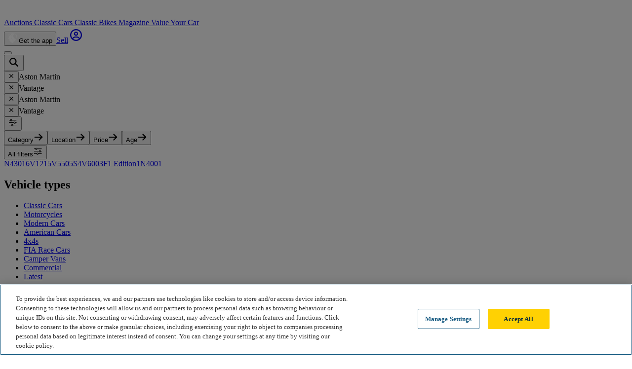

--- FILE ---
content_type: text/html; charset=utf-8
request_url: https://www.carandclassic.com/list/7/vantage/
body_size: 39080
content:
<!doctype html>
<html lang="en">



<head>
    <!-- OneTrust Cookies Consent Notice start for carandclassic.com -->
    <script src="https://cdn-ukwest.onetrust.com/consent/c92bdd12-7b48-4789-938d-512f7adfe026/otSDKStub.js" crossorigin="anonymous" type="text/javascript" charset="UTF-8" data-domain-script="c92bdd12-7b48-4789-938d-512f7adfe026" ></script>
    <script type="text/javascript">
        function OptanonWrapper() {
            Optanon.OnConsentChanged(function() {
                checkConsentAndFireEvents();
            });
            checkConsentAndFireEvents();
        }
    </script>
    <!-- OneTrust Cookies Consent Notice end for carandclassic.com -->
<script>
        window.dataLayer = window.dataLayer || [];

                    
            
                            window.dataLayer.push({"app_id":"prod","event":"user_data_loaded","page_view_id":"3jHyEt550CzG4aMUucg306MWsGaMGZHV","experiments":[{"name":"ccts-dashboard","value":false},{"name":"ios-push-notification-events","value":true}],"searchParamsVersion":"1-0-2","user_id":null});
                        </script>

    <script>
        (function(w,d,s,l,i){let f, j, dl;w[l]=w[l]||[];w[l].push({'gtm.start':
                new Date().getTime(),event:'gtm.js'});f=d.getElementsByTagName(s)[0],
            j=d.createElement(s),dl=l!='dataLayer'?'&l='+l:'';j.async=true;j.src=
            'https://www.googletagmanager.com/gtm.js?id='+i+dl;f.parentNode.insertBefore(j,f);
        })(window,document,'script','dataLayer','GTM-MQSH2CP');
    </script>

<script>
    window.dataLayer = window.dataLayer || [];

            window.dataLayer.push({
            'site_environment': 'prod'
        });
    
    function gtag() {
        dataLayer.push({
            'site_environment': 'prod',
            'event': 'GAEvent',
            'eventCategory': arguments[2].event_category,
            'eventAction': arguments[1],
            'eventLabel': arguments[2].event_label
        });
    }
</script>

    
    
            <link rel="canonical" href="https://www.carandclassic.com/list/7/vantage/"/>
    
    <link rel="alternate" hreflang="en" href="https://www.carandclassic.com/list/7/vantage/" />
    
    <link rel="alternate" hreflang="it" href="https://www.carandclassic.com/it/auto/aston-martin/vantage" />
    
    <link rel="alternate" hreflang="fr" href="https://www.carandclassic.com/fr/voitures/aston-martin/vantage" />
    
    <link rel="alternate" hreflang="de" href="https://www.carandclassic.com/de/autos/aston-martin/vantage" />
    
    <link rel="alternate" hreflang="nl" href="https://www.carandclassic.com/nl/autos/aston-martin/vantage" />
    
    <link rel="alternate" hreflang="en-US" href="https://www.carandclassic.com/us/cars/aston-martin/vantage" />
    
    <link rel="alternate" hreflang="es-ES" href="https://www.carandclassic.com/es/coches/aston-martin/vantage" />
    
    <link rel="alternate" hreflang="pt-PT" href="https://www.carandclassic.com/pt/carros/aston-martin/vantage" />

    <meta http-equiv="Content-Type" content="text/html; charset=utf-8"/>
    <meta http-equiv="Content-Security-Policy" content="upgrade-insecure-requests">
    <meta http-equiv="X-UA-Compatible" content="IE=edge">

    <link rel="dns-prefetch" href="https://assets.carandclassic.com">
    <link rel="dns-prefetch" href="https://www.carandclassic.com/assets/">
    <link rel="dns-prefetch" href="https://uploads.carandclassic.com">
    <link rel="dns-prefetch" href="https://www.googletagmanager.com">
    <link rel="preconnect" href="https://use.typekit.net">

    <link rel="apple-touch-icon" sizes="180x180" href="/favicons/apple-touch-icon.png">
    <link rel="icon" type="image/png" sizes="32x32" href="/favicons/favicon-32x32.png">
    <link rel="icon" type="image/png" sizes="16x16" href="/favicons/favicon-16x16.png">
    <link rel="manifest" href="/favicons/site.webmanifest" crossorigin="use-credentials">
    <link rel="mask-icon" href="/favicons/safari-pinned-tab.svg" color="#00871c">
    <meta name="theme-color" content="#1C371C">
    <meta name="csrf-token" content="az4fuMjC24e6Dzxm8YtEAKQAet0UqDUtcn9IFg5b">

    <meta property="og:title" content="Aston Martin Vantage For Sale | Car and Classic"/>
<meta property="og:description" content="Find your dream classic car from over 10,000 private adverts plus many more trade adverts on Europe&amp;#039;s No 1 classic cars site. 100% F..."/>
<meta property="og:type" content="website"/>
<meta property="og:site_name" content="Car &amp; Classic"/>
<meta property="og:url" content="https://www.carandclassic.com/list/7/vantage/"/>
<meta property="og:locale" content="en_GB"/>
<meta property="og:image" content="https://www.carandclassic.com/images/logo_car_and_classic_opengraph.png"/>
<meta property="og:image:url"  content="https://www.carandclassic.com/images/logo_car_and_classic_opengraph.png"/>
	<meta property="og:image:width" content="740" />
	<meta property="og:image:height" content="740" />

<meta property="twitter:site" content="@CarAndClassic"/>
<meta property="twitter:url" content="https://www.carandclassic.com/list/7/vantage/"/>
<meta property="twitter:title" content="Aston Martin Vantage For Sale | Car and Classic"/>
<meta property="twitter:description" content="Find your dream classic car from over 10,000 private adverts plus many more trade adverts on Europe&amp;#039;s No 1 classic cars site. 100% F..."/>
<meta property="twitter:card" content="summary_large_image"/>
<meta property="twitter:image:src" content="https://www.carandclassic.com/images/logo_car_and_classic_opengraph.png"/>
	<meta property="og:image:width" content="740" />
	<meta property="og:image:height" content="740" />
    <meta name="viewport" content="width=device-width, initial-scale=1, shrink-to-fit=yes">

    <script type="text/javascript">
        (function () {
            window.features = [];
            window.feature = function (name) {
                return window.features[name];
            };
        })();
    </script>



    <link rel="preconnect" href="https://fonts.bunny.net">
<link href="https://fonts.bunny.net/css?family=oswald:400,500|abril-fatface:400" rel="stylesheet" />

<link rel="preload" href="https://use.typekit.net/rlq6jtc.css"
      as="style"
      onload="this.onload=null;this.rel='stylesheet'"
/>



    <link rel="preload" as="style" href="/assets/build/assets/app-B8QMOAfO.css" /><link rel="stylesheet" href="/assets/build/assets/app-B8QMOAfO.css" data-navigate-track="reload" />
<noscript>
    <link rel="stylesheet" href="https://use.typekit.net/rlq6jtc.css" />
</noscript>


<style>
    html.wf-loading * {
        opacity: 0;
    }

    .wg-drop.country-selector.closed ul {
        display: none;
    }
</style>

            <meta name="description" content="Looking to buy a Aston Martin Vantage? Complete your search today at Car &amp; Classic where you will find the largest and most diverse collection of classics in Europe" data-inertia>
<script type="application/ld+json" data-inertia>{"@context":"https://schema.org","@type":"BreadcrumbList","itemListElement":[{"@type":"ListItem","name":"Home","position":1,"item":{"@id":"https://www.carandclassic.com"}},{"@type":"ListItem","name":"Aston Martin","position":2,"item":{"@id":"https://www.carandclassic.com/list/7/"}},{"@type":"ListItem","name":"Vantage","position":3,"item":{"@id":""}}]}</script>
<script type="application/ld+json" data-inertia>{"@context":"https://schema.org","@type":"Vehicle","additionalType":"https://schema.org/Product","name":"2014 Aston Martin V12 Vantage S","url":"https://www.carandclassic.com/car/C1993032","vehicleModelDate":"2014","mileageFromOdometer":"41463 miles","brand":{"@type":"Brand","name":"Aston Martin"},"image":"https://assets.carandclassic.com/uploads/cars/aston-martin/C1993032/2014-aston-martin-v12-vantage-695e4e753b14e.jpg?fit=crop&h=600&ixlib=php-4.1.0&q=85&w=800&s=52a16bc4f1c954f491848b26820fd76b","offers":{"@type":"Offer","availability":"https://schema.org/InStock","url":"https://www.carandclassic.com/car/C1993032","price":"61950.00","priceCurrency":"GBP"}}</script>
<script type="application/ld+json" data-inertia>{"@context":"https://schema.org","@type":"Vehicle","additionalType":"https://schema.org/Product","name":"2009 ASTON MARTIN VANTAGE","url":"https://www.carandclassic.com/car/C1983568","vehicleModelDate":"2009","mileageFromOdometer":"30000 miles","brand":{"@type":"Brand","name":"Aston Martin"},"image":"https://assets.carandclassic.com/uploads/new/26493591/2009-aston-martin-vantage-693196639e329.jpg?fit=crop&h=600&ixlib=php-4.1.0&q=85&w=800&s=d48c03ec3bda5f66023342593461be9b","offers":{"@type":"Offer","availability":"https://schema.org/InStock","url":"https://www.carandclassic.com/car/C1983568","price":"39995.00","priceCurrency":"GBP"}}</script>
<script type="application/ld+json" data-inertia>{"@context":"https://schema.org","@type":"Vehicle","additionalType":"https://schema.org/Product","name":"2023 Aston Martin Vantage 4.0 V8 Roadster Auto Euro 6 2dr","url":"https://www.carandclassic.com/car/C1997628","vehicleModelDate":"2023","mileageFromOdometer":"2516 miles","brand":{"@type":"Brand","name":"Aston Martin"},"image":"https://assets.carandclassic.com/uploads/cars/aston-martin/C1997628/2023-aston-martin-vantage-696787559fc60.jpg?fit=crop&h=600&ixlib=php-4.1.0&q=85&w=800&s=32a99526a711098af922cdf9d5392876","offers":{"@type":"Offer","availability":"https://schema.org/InStock","url":"https://www.carandclassic.com/car/C1997628","price":"103950.00","priceCurrency":"GBP"}}</script>
<script type="application/ld+json" data-inertia>{"@context":"https://schema.org","@type":"Vehicle","additionalType":"https://schema.org/Product","name":"2015 Aston Martin Vantage V8 Roadster","url":"https://www.carandclassic.com/car/C1980673","vehicleModelDate":"2015","mileageFromOdometer":"18527 miles","brand":{"@type":"Brand","name":"Aston Martin"},"image":"https://assets.carandclassic.com/uploads/new/26356792/2015-aston-martin-vantage-692a5c3d259f5.?fit=crop&h=600&ixlib=php-4.1.0&q=85&w=800&s=4ec40d1ab7b6940a1aff2cf3d4d98377","offers":{"@type":"Offer","availability":"https://schema.org/InStock","url":"https://www.carandclassic.com/car/C1980673","price":"69990.00","priceCurrency":"USD"}}</script>
<script type="application/ld+json" data-inertia>{"@context":"https://schema.org","@type":"Vehicle","additionalType":"https://schema.org/Product","name":"Aston Martin Vantage 4.7 V8 SUPERCHARGED GT8 Coupe 2dr Petro","url":"https://www.carandclassic.com/car/C1843187","vehicleModelDate":"2017","mileageFromOdometer":"17835 miles","brand":{"@type":"Brand","name":"Aston Martin"},"image":"https://assets.carandclassic.com/uploads/cars/aston-martin/C1843187/2017-aston-martin-vantage-67c130362016a.jpg?fit=crop&h=600&ixlib=php-4.1.0&q=85&w=800&s=d6b7fab8ba1c0f9e4b6b46e0f3852936","offers":{"@type":"Offer","availability":"https://schema.org/InStock","url":"https://www.carandclassic.com/car/C1843187","price":"129995.00","priceCurrency":"GBP"}}</script>
<script type="application/ld+json" data-inertia>{"@context":"https://schema.org","@type":"Vehicle","additionalType":"https://schema.org/Product","name":"2013 Aston Martin Vantage 6.0 V12","url":"https://www.carandclassic.com/car/C1969731","vehicleModelDate":"2013","mileageFromOdometer":"29258 miles","brand":{"@type":"Brand","name":"Aston Martin"},"image":"https://assets.carandclassic.com/uploads/new/25864734/2013-aston-martin-vantage-690c8272e6df1.jpg?fit=crop&h=600&ixlib=php-4.1.0&q=85&w=800&s=26e6ab6c0280044725633b12a1699bb4","offers":{"@type":"Offer","availability":"https://schema.org/InStock","url":"https://www.carandclassic.com/car/C1969731","price":"65000.00","priceCurrency":"GBP"}}</script>
<script type="application/ld+json" data-inertia>{"@context":"https://schema.org","@type":"Vehicle","additionalType":"https://schema.org/Product","name":"Aston Martin Vantage V550 (RHD)","url":"https://www.carandclassic.com/car/C1831818","vehicleModelDate":"1997","mileageFromOdometer":"4750 miles","brand":{"@type":"Brand","name":"Aston Martin"},"image":"https://assets.carandclassic.com/uploads/cars/aston-martin/C1831818/1997-aston-martin-vantage-679a484519f5a.jpg?fit=crop&h=600&ixlib=php-4.1.0&q=85&w=800&s=253e9ca6f8df1d63a9d4e3466c11f672","offers":{"@type":"Offer","availability":"https://schema.org/InStock","url":"https://www.carandclassic.com/car/C1831818","price":"179950.00","priceCurrency":"GBP"}}</script>
<script type="application/ld+json" data-inertia>{"@context":"https://schema.org","@type":"Vehicle","additionalType":"https://schema.org/Product","name":"2015 Aston Martin Vantage 4.7 V8 S Roadster Sportshift Euro ","url":"https://www.carandclassic.com/car/C1962245","vehicleModelDate":"2015","mileageFromOdometer":"16515 miles","brand":{"@type":"Brand","name":"Aston Martin"},"image":"https://assets.carandclassic.com/uploads/new/25507459/2015-aston-martin-vantage-68f84b768159c.jpg?fit=crop&h=600&ixlib=php-4.1.0&q=85&w=800&s=b7105f97ed8b2b7c3d73bd8764fcfcfa","offers":{"@type":"Offer","availability":"https://schema.org/InStock","url":"https://www.carandclassic.com/car/C1962245","price":"47950.00","priceCurrency":"GBP"}}</script>
<script type="application/ld+json" data-inertia>{"@context":"https://schema.org","@type":"Vehicle","additionalType":"https://schema.org/Product","name":"2025 Aston Martin Valiant","url":"https://www.carandclassic.com/car/C1991251","vehicleModelDate":"2025","mileageFromOdometer":"500 miles","brand":{"@type":"Brand","name":"Aston Martin"},"image":"https://assets.carandclassic.com/uploads/new/26858356/2025-aston-martin-valiant-694a6b12eceaf.?fit=crop&h=600&ixlib=php-4.1.0&q=85&w=800&s=7d40517ea83ad8dce0ce7de039b6ff7a","offers":{"@type":"Offer","availability":"https://schema.org/InStock","url":"https://www.carandclassic.com/car/C1991251","price":".0","priceCurrency":"GBP"}}</script>
<script type="application/ld+json" data-inertia>{"@context":"https://schema.org","@type":"Vehicle","additionalType":"https://schema.org/Product","name":"Aston Martin V8 Vantage Oscar India - 5 speed Manual","url":"https://www.carandclassic.com/car/C1875351","vehicleModelDate":"1978","mileageFromOdometer":"70000 miles","brand":{"@type":"Brand","name":"Aston Martin"},"image":"https://assets.carandclassic.com/uploads/cars/aston-martin/C1875351/1978-aston-martin-vantage-6814c1d49031c.jpg?fit=crop&h=600&ixlib=php-4.1.0&q=85&w=800&s=f7cb1f2f95ad971881722690b79efa0f","offers":{"@type":"Offer","availability":"https://schema.org/InStock","url":"https://www.carandclassic.com/car/C1875351","price":"199995.00","priceCurrency":"GBP"}}</script>
<script type="application/ld+json" data-inertia>{"@context":"https://schema.org","@type":"Vehicle","additionalType":"https://schema.org/Product","name":"1989 ASTON MARTIN V8","url":"https://www.carandclassic.com/car/C1979037","vehicleModelDate":"1989","mileageFromOdometer":"17200 miles","brand":{"@type":"Brand","name":"Aston Martin"},"image":"https://assets.carandclassic.com/uploads/new/26278609/1989-aston-martin-6925b8d3e0f36.jpg?fit=crop&h=600&ixlib=php-4.1.0&q=85&w=800&s=e7e5b0d4ec28d890be5a54837c525e31","offers":{"@type":"Offer","availability":"https://schema.org/InStock","url":"https://www.carandclassic.com/car/C1979037","price":"284995.00","priceCurrency":"GBP"}}</script>
<script type="application/ld+json" data-inertia>{"@context":"https://schema.org","@type":"Vehicle","additionalType":"https://schema.org/Product","name":"1973 Aston Martin Vantage 1 von 72, Earls Court Motor Show 1","url":"https://www.carandclassic.com/car/C1962434","vehicleModelDate":"1973","mileageFromOdometer":"78585 kilometres","brand":{"@type":"Brand","name":"Aston Martin"},"image":"https://assets.carandclassic.com/uploads/new/25518275/1973-aston-martin-vantage-68f89a65b7e56.jpg?fit=crop&h=600&ixlib=php-4.1.0&q=85&w=800&s=12de59541a54262687ed0731f9066c89","offers":{"@type":"Offer","availability":"https://schema.org/InStock","url":"https://www.carandclassic.com/car/C1962434","price":"99000.00","priceCurrency":"EUR"}}</script>
<script type="application/ld+json" data-inertia>{"@context":"https://schema.org","@type":"Vehicle","additionalType":"https://schema.org/Product","name":"2014 Aston Martin V12 Vantage S","url":"https://www.carandclassic.com/car/C1883752","vehicleModelDate":"2014","mileageFromOdometer":"24976 miles","brand":{"@type":"Brand","name":"Aston Martin"},"image":"https://assets.carandclassic.com/uploads/cars/aston-martin/C1883752/2014-aston-martin-v12-vantage-694279ac386e6.png?fit=crop&h=600&ixlib=php-4.1.0&q=85&w=800&s=a1b21849298fcd2badc415f9df0e52a5","offers":{"@type":"Offer","availability":"https://schema.org/InStock","url":"https://www.carandclassic.com/car/C1883752","price":"66990.00","priceCurrency":"GBP"}}</script>
<script type="application/ld+json" data-inertia>{"@context":"https://schema.org","@type":"Vehicle","additionalType":"https://schema.org/Product","name":"2022 ASTON MARTIN VANTAGE AMR GT4","url":"https://www.carandclassic.com/car/C1909622","vehicleModelDate":"2022","mileageFromOdometer":"","brand":{"@type":"Brand","name":"Aston Martin"},"image":"https://assets.carandclassic.com/uploads/new/22729704/2022-aston-martin-vantage-686f0b9d467cb.jpg?fit=crop&h=600&ixlib=php-4.1.0&q=85&w=800&s=7852ff009e8b062726b5f7ac9d4ab21f","offers":{"@type":"Offer","availability":"https://schema.org/InStock","url":"https://www.carandclassic.com/car/C1909622","price":"129750.00","priceCurrency":"GBP"}}</script>
<script type="application/ld+json" data-inertia>{"@context":"https://schema.org","@type":"Vehicle","additionalType":"https://schema.org/Product","name":"DB7 Vantage V12 Touchtronic auto","url":"https://www.carandclassic.com/car/C1883623","vehicleModelDate":"2002","mileageFromOdometer":"46500 miles","brand":{"@type":"Brand","name":"Aston Martin"},"image":"https://assets.carandclassic.com/uploads/cars/aston-martin/C1883623/2002-aston-martin-vantage-6849d1424d650.jpg?fill=blur&fit=fill&h=600&ixlib=php-4.1.0&q=85&w=800&s=cdb1562b703c902d1ffdbda56a50fe0e","offers":{"@type":"Offer","availability":"https://schema.org/InStock","url":"https://www.carandclassic.com/car/C1883623","price":"24800.00","priceCurrency":"GBP"}}</script>
<script type="application/ld+json" data-inertia>{"@context":"https://schema.org","@type":"Vehicle","additionalType":"https://schema.org/Product","name":"2015 Aston Martin Vantage V12 S","url":"https://www.carandclassic.com/car/C1957781","vehicleModelDate":"2015","mileageFromOdometer":"26000 miles","brand":{"@type":"Brand","name":"Aston Martin"},"image":"https://assets.carandclassic.com/uploads/cars/aston-martin/C1957781/2015-aston-martin-vantage-68ee1ec0085d1.jpg?fill=blur&fit=fill&h=600&ixlib=php-4.1.0&q=85&w=800&s=3cbf1f98ff99762d69426e19db93d6ef","offers":{"@type":"Offer","availability":"https://schema.org/InStock","url":"https://www.carandclassic.com/car/C1957781","price":"72850.00","priceCurrency":"GBP"}}</script>
<script type="application/ld+json" data-inertia>{"@context":"https://schema.org","@type":"Vehicle","additionalType":"https://schema.org/Product","name":"2018 Aston Martin V12 Vantage S","url":"https://www.carandclassic.com/car/C2001053","vehicleModelDate":"2018","mileageFromOdometer":"8500 miles","brand":{"@type":"Brand","name":"Aston Martin"},"image":"https://assets.carandclassic.com/uploads/cars/aston-martin/C2001053/2018-aston-martin-vantage-696c972f8d5e7.jpg?fill=blur&fit=fill&h=600&ixlib=php-4.1.0&q=85&w=800&s=1a3d31e393a5d4b357ccd8832aff2c81","offers":{"@type":"Offer","availability":"https://schema.org/InStock","url":"https://www.carandclassic.com/car/C2001053","price":"79950.00","priceCurrency":"GBP"}}</script>
<script type="application/ld+json" data-inertia>{"@context":"https://schema.org","@type":"Vehicle","additionalType":"https://schema.org/Product","name":"2019 Aston Martin Vantage 4.0 V8 Auto Euro 6 2dr","url":"https://www.carandclassic.com/car/C2002097","vehicleModelDate":"2019","mileageFromOdometer":"15659 miles","brand":{"@type":"Brand","name":"Aston Martin"},"image":"https://assets.carandclassic.com/uploads/new/27339938/2019-aston-martin-vantage-6970a38c7284c.jpg?fit=crop&h=600&ixlib=php-4.1.0&q=85&w=800&s=be51c24cf95e77a93c766afd99242248","offers":{"@type":"Offer","availability":"https://schema.org/InStock","url":"https://www.carandclassic.com/car/C2002097","price":"73950.00","priceCurrency":"GBP"}}</script>
<script type="application/ld+json" data-inertia>{"@context":"https://schema.org","@type":"Vehicle","additionalType":"https://schema.org/Product","name":"2026 Aston Martin Vantage 4.0 V8 Coupe 2dr Petrol Auto Euro ","url":"https://www.carandclassic.com/car/C2000030","vehicleModelDate":"2026","mileageFromOdometer":"74 miles","brand":{"@type":"Brand","name":"Aston Martin"},"image":"https://assets.carandclassic.com/uploads/new/27254433/2026-aston-martin-vantage-696a59d85f0c8.png?fit=crop&h=600&ixlib=php-4.1.0&q=85&w=800&s=4177fc3a3b8152dec23d66b67da53ac6","offers":{"@type":"Offer","availability":"https://schema.org/InStock","url":"https://www.carandclassic.com/car/C2000030","price":"163950.00","priceCurrency":"GBP"}}</script>
<script type="application/ld+json" data-inertia>{"@context":"https://schema.org","@type":"Vehicle","additionalType":"https://schema.org/Product","name":"2022 Aston Martin VANTAGE V12 AUTO 5.2 V12 BiTurbo Coupe 2dr","url":"https://www.carandclassic.com/car/C2000026","vehicleModelDate":"2022","mileageFromOdometer":"1063 miles","brand":{"@type":"Brand","name":"Aston Martin"},"image":"https://assets.carandclassic.com/uploads/new/27254039/2022-aston-martin-vantage-v12-auto-696a58905597e.png?fit=crop&h=600&ixlib=php-4.1.0&q=85&w=800&s=7a61b94c41a46244d0270a6e0fd12a24","offers":{"@type":"Offer","availability":"https://schema.org/InStock","url":"https://www.carandclassic.com/car/C2000026","price":"204950.00","priceCurrency":"GBP"}}</script>
<script type="application/ld+json" data-inertia>{"@context":"https://schema.org","@type":"Vehicle","additionalType":"https://schema.org/Product","name":"1997 Aston Martin Vantage  V550","url":"https://www.carandclassic.com/car/C1999477","vehicleModelDate":"1997","mileageFromOdometer":"33300 kilometres","brand":{"@type":"Brand","name":"Aston Martin"},"image":"https://assets.carandclassic.com/uploads/cars/aston-martin/C1999477/1997-aston-martin-vantage-6968cbe36f603.jpg?fill=blur&fit=fill&h=600&ixlib=php-4.1.0&q=85&w=800&s=9e5b66461f02020010b95b02d92d5e61","offers":{"@type":"Offer","availability":"https://schema.org/InStock","url":"https://www.carandclassic.com/car/C1999477","price":"280000.00","priceCurrency":"EUR"}}</script>
<title data-inertia>Aston Martin Vantage For Sale | Car and Classic</title>
    <link rel="preload" as="style" href="/assets/build/assets/listing-card-CNDGDKG5.css" /><link rel="preload" as="style" href="/assets/build/assets/PriceTrend-CUjE5-3f.css" /><link rel="preload" as="style" href="/assets/build/assets/AccordionArticle-WPj9ZsMs.css" /><link rel="preload" as="style" href="/assets/build/assets/CBreadcrumbs-Chmwha32.css" /><link rel="preload" as="style" href="/assets/build/assets/Impersonating-CmWpLEsO.css" /><link rel="preload" as="style" href="/assets/build/assets/CModalFilters-D70kP_Z9.css" /><link rel="preload" as="style" href="/assets/build/assets/QuickFiltersModels-CoYLYDQU.css" /><link rel="preload" as="style" href="/assets/build/assets/numberplate-CUnyerEv.css" /><link rel="preload" as="style" href="/assets/build/assets/LinkList-D7Lms1Nx.css" /><link rel="modulepreload" as="script" href="/assets/build/assets/app-CUaWsjAq.js" /><link rel="modulepreload" as="script" href="/assets/build/assets/setup-echo-geEk-LJt.js" /><link rel="modulepreload" as="script" href="/assets/build/assets/ssr-_DSui_xb.js" /><link rel="modulepreload" as="script" href="/assets/build/assets/index-CVbasvHy.js" /><link rel="modulepreload" as="script" href="/assets/build/assets/SearchLandingPage-BIYliHdz.js" /><link rel="modulepreload" as="script" href="/assets/build/assets/useRoute-B5ygkETq.js" /><link rel="modulepreload" as="script" href="/assets/build/assets/useSavedSearch-Do5m8JIy.js" /><link rel="modulepreload" as="script" href="/assets/build/assets/usePage-DWLdO-xH.js" /><link rel="modulepreload" as="script" href="/assets/build/assets/modal-store-DeyQRyUR.js" /><link rel="modulepreload" as="script" href="/assets/build/assets/search-store-BoqDrDsK.js" /><link rel="modulepreload" as="script" href="/assets/build/assets/CardListingContainer-8PeNz8e2.js" /><link rel="modulepreload" as="script" href="/assets/build/assets/CollectionBlock.vue_vue_type_script_setup_true_lang-Cqu_boAD.js" /><link rel="modulepreload" as="script" href="/assets/build/assets/ContainerFixed.vue_vue_type_script_setup_true_lang-CwZGnlun.js" /><link rel="modulepreload" as="script" href="/assets/build/assets/ButtonResultSort.vue_vue_type_script_setup_true_lang-juTfxZhD.js" /><link rel="modulepreload" as="script" href="/assets/build/assets/ModalResultSort-3-kxx1tH.js" /><link rel="modulepreload" as="script" href="/assets/build/assets/NewsletterBox.vue_vue_type_script_setup_true_lang-0ZDtN1Os.js" /><link rel="modulepreload" as="script" href="/assets/build/assets/NotificationList-BiXvfWnv.js" /><link rel="modulepreload" as="script" href="/assets/build/assets/LayoutFixed-4WiANSkM.js" /><link rel="modulepreload" as="script" href="/assets/build/assets/LayoutMain.vue_vue_type_script_setup_true_lang-ygJMwUEG.js" /><link rel="modulepreload" as="script" href="/assets/build/assets/SearchHero.vue_vue_type_script_setup_true_lang-BUzfpuDN.js" /><link rel="modulepreload" as="script" href="/assets/build/assets/PriceTrendSheet.vue_vue_type_script_setup_true_lang-DiyvAO5x.js" /><link rel="modulepreload" as="script" href="/assets/build/assets/PriceTrend.vue_vue_type_style_index_0_lang-BOaf1_Qx.js" /><link rel="modulepreload" as="script" href="/assets/build/assets/SectionBottomLinkGroups.vue_vue_type_script_setup_true_lang-pdBx6b3g.js" /><link rel="modulepreload" as="script" href="/assets/build/assets/_plugin-vue_export-helper-B-2sAaOD.js" /><link rel="modulepreload" as="script" href="/assets/build/assets/AccordionArticle-CM3fCPmq.js" /><link rel="modulepreload" as="script" href="/assets/build/assets/CBreadcrumbs-DHStPqtJ.js" /><link rel="modulepreload" as="script" href="/assets/build/assets/CPaginator.vue_vue_type_script_setup_true_lang-BoNzZ-XH.js" /><link rel="modulepreload" as="script" href="/assets/build/assets/CCarousel.vue_vue_type_script_setup_true_lang-DwcYf1rL.js" /><link rel="modulepreload" as="script" href="/assets/build/assets/lodash-DI398Nav.js" /><link rel="modulepreload" as="script" href="/assets/build/assets/useLesAnciennes-COkg5P7X.js" /><link rel="modulepreload" as="script" href="/assets/build/assets/listing-DDQH1qr2.js" /><link rel="modulepreload" as="script" href="/assets/build/assets/useFavourite-BOFwbxOY.js" /><link rel="modulepreload" as="script" href="/assets/build/assets/useCurrentUser-CjnJ2-yh.js" /><link rel="modulepreload" as="script" href="/assets/build/assets/AuthModalGtmEvents-CczKi6za.js" /><link rel="modulepreload" as="script" href="/assets/build/assets/modal-form-store-CJVSzQPk.js" /><link rel="modulepreload" as="script" href="/assets/build/assets/useCurrentLocale-dfXqGmW4.js" /><link rel="modulepreload" as="script" href="/assets/build/assets/constants-CgHnWEo2.js" /><link rel="modulepreload" as="script" href="/assets/build/assets/formatter-CDPJgWzA.js" /><link rel="modulepreload" as="script" href="/assets/build/assets/ButtonFavourite.vue_vue_type_script_setup_true_lang-DdJXRMDb.js" /><link rel="modulepreload" as="script" href="/assets/build/assets/Icon.vue_vue_type_script_setup_true_lang-DWZTI-_O.js" /><link rel="modulepreload" as="script" href="/assets/build/assets/ImageMain-wx2PKNKN.js" /><link rel="modulepreload" as="script" href="/assets/build/assets/CListingMediaLabel-BG_-znny.js" /><link rel="modulepreload" as="script" href="/assets/build/assets/CPill.vue_vue_type_script_setup_true_lang-BE2oLBTG.js" /><link rel="modulepreload" as="script" href="/assets/build/assets/themes-DjFiApMk.js" /><link rel="modulepreload" as="script" href="/assets/build/assets/AuctionStatus.vue_vue_type_script_setup_true_lang-N69c2pfR.js" /><link rel="modulepreload" as="script" href="/assets/build/assets/useAuctionTimer-DexauAjX.js" /><link rel="modulepreload" as="script" href="/assets/build/assets/global-timer-BYmpSJOH.js" /><link rel="modulepreload" as="script" href="/assets/build/assets/toDate-C5X_jXBw.js" /><link rel="modulepreload" as="script" href="/assets/build/assets/normalizeDates-Cg2OF2Qt.js" /><link rel="modulepreload" as="script" href="/assets/build/assets/differenceInCalendarDays-Cr36VCsj.js" /><link rel="modulepreload" as="script" href="/assets/build/assets/emitter-CI3ujpo-.js" /><link rel="modulepreload" as="script" href="/assets/build/assets/addMonths-BlUkWOTh.js" /><link rel="modulepreload" as="script" href="/assets/build/assets/differenceInSeconds-BLRB7c-T.js" /><link rel="modulepreload" as="script" href="/assets/build/assets/differenceInCalendarYears-DFqWWJTj.js" /><link rel="modulepreload" as="script" href="/assets/build/assets/pt-BAYAQySp.js" /><link rel="modulepreload" as="script" href="/assets/build/assets/buildMatchPatternFn-C1QwkEU8.js" /><link rel="modulepreload" as="script" href="/assets/build/assets/es-t56ouKgX.js" /><link rel="modulepreload" as="script" href="/assets/build/assets/en-US-WKNbW80K.js" /><link rel="modulepreload" as="script" href="/assets/build/assets/match-DJ-tWRwE.js" /><link rel="modulepreload" as="script" href="/assets/build/assets/nl-4D4ogsP2.js" /><link rel="modulepreload" as="script" href="/assets/build/assets/de-DTKCqkB8.js" /><link rel="modulepreload" as="script" href="/assets/build/assets/it-CEYRwoL1.js" /><link rel="modulepreload" as="script" href="/assets/build/assets/fr-BP0_8Zbf.js" /><link rel="modulepreload" as="script" href="/assets/build/assets/en-GB-ERzXyftd.js" /><link rel="modulepreload" as="script" href="/assets/build/assets/isTomorrow-FYQuXQ3u.js" /><link rel="modulepreload" as="script" href="/assets/build/assets/format-BEejAOuI.js" /><link rel="modulepreload" as="script" href="/assets/build/assets/addLeadingZeros-Dse9jZym.js" /><link rel="modulepreload" as="script" href="/assets/build/assets/broadcasterHandler-CkwiDQax.js" /><link rel="modulepreload" as="script" href="/assets/build/assets/useTailwindBreakpoints-DVL946PQ.js" /><link rel="modulepreload" as="script" href="/assets/build/assets/CardBoostListing.vue_vue_type_script_setup_true_lang-DrZanQVd.js" /><link rel="modulepreload" as="script" href="/assets/build/assets/constants-CvwbByHR.js" /><link rel="modulepreload" as="script" href="/assets/build/assets/BoostYourAdvertModal.vue_vue_type_script_setup_true_lang-BDGV8-Gp.js" /><link rel="modulepreload" as="script" href="/assets/build/assets/CLabelTag.vue_vue_type_script_setup_true_lang-BHTWMfFC.js" /><link rel="modulepreload" as="script" href="/assets/build/assets/InputRadio.vue_vue_type_script_setup_true_lang-YWJwrg-m.js" /><link rel="modulepreload" as="script" href="/assets/build/assets/LabelInput.vue_vue_type_script_setup_true_lang-C3FK3KkF.js" /><link rel="modulepreload" as="script" href="/assets/build/assets/RadioButtonUnchecked-C2GRLvdJ.js" /><link rel="modulepreload" as="script" href="/assets/build/assets/useInputAccessibility-CBAxfKns.js" /><link rel="modulepreload" as="script" href="/assets/build/assets/CButton.vue_vue_type_script_setup_true_lang-llMup5xU.js" /><link rel="modulepreload" as="script" href="/assets/build/assets/constants-DiJB7Mly.js" /><link rel="modulepreload" as="script" href="/assets/build/assets/CModal-CNpdLcFO.js" /><link rel="modulepreload" as="script" href="/assets/build/assets/ModalBase-RrTMJl2T.js" /><link rel="modulepreload" as="script" href="/assets/build/assets/CButtonText-3yUT6K8E.js" /><link rel="modulepreload" as="script" href="/assets/build/assets/ContainerGrid.vue_vue_type_script_setup_true_lang-XiYz84-P.js" /><link rel="modulepreload" as="script" href="/assets/build/assets/LinkArrow-COO0gQMR.js" /><link rel="modulepreload" as="script" href="/assets/build/assets/FilterListItem.vue_vue_type_script_setup_true_lang-eei-W_ug.js" /><link rel="modulepreload" as="script" href="/assets/build/assets/LabelCount.vue_vue_type_script_setup_true_lang-Ba8c7BPZ.js" /><link rel="modulepreload" as="script" href="/assets/build/assets/CNotification.vue_vue_type_script_setup_true_lang-cxv9fzY6.js" /><link rel="modulepreload" as="script" href="/assets/build/assets/ModalFilterBase-Dz5EmKdy.js" /><link rel="modulepreload" as="script" href="/assets/build/assets/CInputText.vue_vue_type_script_setup_true_lang-B46pYkdw.js" /><link rel="modulepreload" as="script" href="/assets/build/assets/HamburgerButton.vue_vue_type_script_setup_true_lang-DfzJHtW6.js" /><link rel="modulepreload" as="script" href="/assets/build/assets/CBadge.vue_vue_type_script_setup_true_lang-DsEhqHcH.js" /><link rel="modulepreload" as="script" href="/assets/build/assets/useSupportUrl-EnUpGqs0.js" /><link rel="modulepreload" as="script" href="/assets/build/assets/CAvatar.vue_vue_type_script_setup_true_lang-B3zJ7a5J.js" /><link rel="modulepreload" as="script" href="/assets/build/assets/useTheme-mmSkhGBH.js" /><link rel="modulepreload" as="script" href="/assets/build/assets/Impersonating-CYQJugBF.js" /><link rel="modulepreload" as="script" href="/assets/build/assets/FooterMain.vue_vue_type_script_setup_true_lang-BlTitt4K.js" /><link rel="modulepreload" as="script" href="/assets/build/assets/logo-full-DNoH5KYE.js" /><link rel="modulepreload" as="script" href="/assets/build/assets/InsuranceRegulatoryFooter-Ch2jxz4G.js" /><link rel="modulepreload" as="script" href="/assets/build/assets/HeaderMain.vue_vue_type_script_setup_true_lang-BriwGs7c.js" /><link rel="modulepreload" as="script" href="/assets/build/assets/v-click-outside.umd-ByutPOyy.js" /><link rel="modulepreload" as="script" href="/assets/build/assets/ClientOnly.vue_vue_type_script_setup_true_lang-DPuX-81a.js" /><link rel="modulepreload" as="script" href="/assets/build/assets/COverlayBadge.vue_vue_type_script_setup_true_lang-BoLH33lw.js" /><link rel="modulepreload" as="script" href="/assets/build/assets/CPopover.vue_vue_type_script_setup_true_lang-CDfyqeDV.js" /><link rel="modulepreload" as="script" href="/assets/build/assets/DealerProfilesModal.vue_vue_type_script_setup_true_lang-Du4YHgy_.js" /><link rel="modulepreload" as="script" href="/assets/build/assets/filters-store-CC_9u-Oj.js" /><link rel="modulepreload" as="script" href="/assets/build/assets/CModalFilters.vue_vue_type_script_setup_true_lang-DzBR-AYc.js" /><link rel="modulepreload" as="script" href="/assets/build/assets/index-BqPtBQkl.js" /><link rel="modulepreload" as="script" href="/assets/build/assets/CSearchBar-Q3ecihUv.js" /><link rel="modulepreload" as="script" href="/assets/build/assets/FilterTagNested.vue_vue_type_script_setup_true_lang-BKhpPYzf.js" /><link rel="modulepreload" as="script" href="/assets/build/assets/QuickFiltersModels.vue_vue_type_script_setup_true_lang-Dw-PEj4o.js" /><link rel="modulepreload" as="script" href="/assets/build/assets/MakesIcon.vue_vue_type_script_setup_true_lang-B2p1gU3G.js" /><link rel="modulepreload" as="script" href="/assets/build/assets/ModalSearch-DtSTytvO.js" /><link rel="modulepreload" as="script" href="/assets/build/assets/VehicleLookupSection.vue_vue_type_script_setup_true_lang-ypxLSDzp.js" /><link rel="modulepreload" as="script" href="/assets/build/assets/valuations-CtqglA7R.js" /><link rel="modulepreload" as="script" href="/assets/build/assets/valuation-store-CrBCHqbk.js" /><link rel="modulepreload" as="script" href="/assets/build/assets/constants-BJnfB2z6.js" /><link rel="modulepreload" as="script" href="/assets/build/assets/VehicleLookup.vue_vue_type_script_setup_true_lang-Ddx-QPEJ.js" /><link rel="modulepreload" as="script" href="/assets/build/assets/CInputVrm.vue_vue_type_script_setup_true_lang-BkyB8ch6.js" /><link rel="modulepreload" as="script" href="/assets/build/assets/CButtonIcon-CpOgs-Kn.js" /><link rel="modulepreload" as="script" href="/assets/build/assets/CSheet.vue_vue_type_script_setup_true_lang-Cl6qhNRS.js" /><link rel="modulepreload" as="script" href="/assets/build/assets/CToggleInput.vue_vue_type_script_setup_true_lang-DUS80RbD.js" /><link rel="modulepreload" as="script" href="/assets/build/assets/InputSelect-DAWOvGZ0.js" /><link rel="modulepreload" as="script" href="/assets/build/assets/regex-BhVg5Txu.js" /><link rel="modulepreload" as="script" href="/assets/build/assets/index-Lv7Pc4xV.js" /><link rel="modulepreload" as="script" href="/assets/build/assets/LinkList-DKO1jiBB.js" /><link rel="stylesheet" href="/assets/build/assets/listing-card-CNDGDKG5.css" data-navigate-track="reload" /><link rel="stylesheet" href="/assets/build/assets/PriceTrend-CUjE5-3f.css" data-navigate-track="reload" /><link rel="stylesheet" href="/assets/build/assets/AccordionArticle-WPj9ZsMs.css" data-navigate-track="reload" /><link rel="stylesheet" href="/assets/build/assets/CBreadcrumbs-Chmwha32.css" data-navigate-track="reload" /><link rel="stylesheet" href="/assets/build/assets/Impersonating-CmWpLEsO.css" data-navigate-track="reload" /><link rel="stylesheet" href="/assets/build/assets/CModalFilters-D70kP_Z9.css" data-navigate-track="reload" /><link rel="stylesheet" href="/assets/build/assets/QuickFiltersModels-CoYLYDQU.css" data-navigate-track="reload" /><link rel="stylesheet" href="/assets/build/assets/numberplate-CUnyerEv.css" data-navigate-track="reload" /><link rel="stylesheet" href="/assets/build/assets/LinkList-D7Lms1Nx.css" data-navigate-track="reload" /><script type="module" src="/assets/build/assets/app-CUaWsjAq.js" data-navigate-track="reload"></script><script type="module" src="/assets/build/assets/SearchLandingPage-BIYliHdz.js" data-navigate-track="reload"></script>
    
            <link rel="manifest" href="/manifest.json">
</head>


<body  class="bg-white text-gray-kit-800 font-medium" data-h="OE8xMUdpZE9YeGdpVG5GV3c3ODJhUT09Ojo0MzdjN2Q5ZWNiZDFkZDUz">
    <script>
        var gtmPush = (function () {
            var executed = false;

            return function () {
                if (!executed) {
                    executed = true;
                                            window.dataLayer.push({"user_id":null});
                                    }
            }
        })();

        function checkConsentAndFireEvents() {
            gtmPush();
            window.dataLayer.push({"event":"post_check_consent"});
        }
    </script>
    <noscript>
        <iframe src="https://www.googletagmanager.com/ns.html?id=GTM-MQSH2CP"
                height="0" width="0" style="display:none;visibility:hidden;"></iframe>
    </noscript>

    
    <!--[--><script data-page="app" type="application/json">{"component":"search\/landings\/SearchLandingPage","props":{"errors":{},"sidebarLinks":{"Vehicle types":[{"label":"Classic Cars","href":"\/cat\/3\/","title":"Classic Cars for sale"},{"label":"Motorcycles","href":"\/cat\/15\/","title":"Motorcycles for sale"},{"label":"Modern Cars","href":"\/cat\/23\/","title":"Modern Cars for sale"},{"label":"American Cars","href":"\/cat\/17\/","title":"American Cars for sale"},{"label":"4x4s","href":"\/cat\/16\/","title":"4x4s for sale"},{"label":"FIA Race Cars","href":"\/cat\/21\/","title":"FIA Race Cars for sale"},{"label":"Camper Vans","href":"\/cat\/22\/","title":"Camper Vans for sale"},{"label":"Commercial","href":"\/cat\/9\/","title":"Commercial for sale"},{"label":"Latest","href":"\/latest\/3","title":"Latest classic cars for sale"}],"Eras":[{"label":"Pre 1920","href":"\/era\/1\/","title":"Buy Classic Cars from the Pre 1920 era"},{"label":"1920s","href":"\/era\/2\/","title":"Buy Classic Cars from the 1920s era"},{"label":"1930s","href":"\/era\/3\/","title":"Buy Classic Cars from the 1930s era"},{"label":"1940s","href":"\/era\/4\/","title":"Buy Classic Cars from the 1940s era"},{"label":"1950s","href":"\/era\/5\/","title":"Buy Classic Cars from the 1950s era"},{"label":"1960s","href":"\/era\/6\/","title":"Buy Classic Cars from the 1960s era"},{"label":"1970s","href":"\/era\/7\/","title":"Buy Classic Cars from the 1970s era"},{"label":"1980s","href":"\/era\/8\/","title":"Buy Classic Cars from the 1980s era"},{"label":"1990s","href":"\/era\/9\/","title":"Buy Classic Cars from the 1990s era"},{"label":"2000s","href":"\/era\/10\/","title":"Buy Classic Cars from the 2000s era"},{"label":"2010s","href":"\/era\/11\/","title":"Buy Classic Cars from the 2010s era"},{"label":"2020s","href":"\/era\/12\/","title":"Buy Classic Cars from the 2020s era"}],"Popular makes":[{"label":"Abarth","href":"\/list\/596\/","title":"Abarth for sale","count":95},{"label":"AC","href":"\/list\/6\/","title":"AC for sale","count":169},{"label":"Alfa Romeo","href":"\/list\/1\/","title":"Alfa Romeo for sale","count":1787},{"label":"Alpina","href":"\/list\/806\/","title":"Alpina for sale","count":26},{"label":"Alvis","href":"\/list\/2\/","title":"Alvis for sale","count":85},{"label":"Amilcar","href":"\/list\/584\/","title":"Amilcar for sale","count":18},{"label":"Armstrong Siddeley","href":"\/list\/62\/","title":"Armstrong Siddeley for sale","count":7},{"label":"Aston Martin","href":"\/list\/7\/","title":"Aston Martin for sale","count":824},{"label":"Audi","href":"\/list\/108\/","title":"Audi for sale","count":769},{"label":"Austin","href":"\/list\/3\/","title":"Austin for sale","count":334},{"label":"Austin-Healey","href":"\/list\/8\/","title":"Austin-Healey for sale","count":466},{"label":"Autobianchi","href":"\/list\/844\/","title":"Autobianchi for sale","count":89},{"label":"Beauford","href":"\/list\/557\/","title":"Beauford for sale","count":16},{"label":"Bedford","href":"\/list\/499\/","title":"Bedford for sale","count":20},{"label":"Bentley","href":"\/list\/9\/","title":"Bentley for sale","count":954},{"label":"BMW","href":"\/list\/10\/","title":"BMW for sale","count":2423},{"label":"Bristol","href":"\/list\/11\/","title":"Bristol for sale","count":67},{"label":"Bugatti","href":"\/list\/12\/","title":"Bugatti for sale","count":83},{"label":"Buick","href":"\/list\/13\/","title":"Buick for sale","count":125},{"label":"Cadillac","href":"\/list\/14\/","title":"Cadillac for sale","count":199},{"label":"Caterham","href":"\/list\/65\/","title":"Caterham for sale","count":78},{"label":"Chevrolet","href":"\/list\/47\/","title":"Chevrolet for sale","count":763},{"label":"Chrysler","href":"\/list\/48\/","title":"Chrysler for sale","count":125},{"label":"Citroen","href":"\/list\/15\/","title":"Citroen for sale","count":1228},{"label":"Daimler","href":"\/list\/5\/","title":"Daimler for sale","count":155},{"label":"Datsun","href":"\/list\/68\/","title":"Datsun for sale","count":84},{"label":"Delage","href":"\/list\/548\/","title":"Delage for sale","count":27},{"label":"Dodge","href":"\/list\/50\/","title":"Dodge for sale","count":147},{"label":"Facel Vega","href":"\/list\/509\/","title":"Facel Vega for sale","count":21},{"label":"Ferrari","href":"\/list\/20\/","title":"Ferrari for sale","count":2727},{"label":"Fiat","href":"\/list\/69\/","title":"Fiat for sale","count":1894},{"label":"Ford","href":"\/list\/21\/","title":"Ford for sale","count":1715},{"label":"Ginetta","href":"\/list\/71\/","title":"Ginetta for sale","count":17},{"label":"GMC","href":"\/list\/713\/","title":"GMC for sale","count":32},{"label":"Hillman","href":"\/list\/45\/","title":"Hillman for sale","count":19},{"label":"Honda","href":"\/list\/501\/","title":"Honda for sale","count":1152},{"label":"Humber","href":"\/list\/73\/","title":"Humber for sale","count":15},{"label":"Innocenti","href":"\/list\/749\/","title":"Innocenti for sale","count":68},{"label":"Jaguar","href":"\/list\/22\/","title":"Jaguar for sale","count":2401},{"label":"Jeep","href":"\/list\/74\/","title":"Jeep for sale","count":134},{"label":"Jensen","href":"\/list\/23\/","title":"Jensen for sale","count":70},{"label":"Kit Car","href":"\/list\/500\/","title":"Kit Car for sale","count":11},{"label":"Lagonda","href":"\/list\/25\/","title":"Lagonda for sale","count":44},{"label":"Lamborghini","href":"\/list\/26\/","title":"Lamborghini for sale","count":322},{"label":"Lancia","href":"\/list\/27\/","title":"Lancia for sale","count":782},{"label":"Land Rover","href":"\/list\/28\/","title":"Land Rover for sale","count":1658},{"label":"Lexus","href":"\/list\/497\/","title":"Lexus for sale","count":40},{"label":"Lincoln","href":"\/list\/53\/","title":"Lincoln for sale","count":60},{"label":"Lotus","href":"\/list\/29\/","title":"Lotus for sale","count":372},{"label":"Marcos","href":"\/list\/77\/","title":"Marcos for sale","count":22},{"label":"Maserati","href":"\/list\/30\/","title":"Maserati for sale","count":499},{"label":"Matra","href":"\/list\/640\/","title":"Matra for sale","count":18},{"label":"Mazda","href":"\/list\/79\/","title":"Mazda for sale","count":143},{"label":"Mercedes","href":"\/list\/31\/","title":"Mercedes for sale","count":3090},{"label":"Mercury","href":"\/list\/54\/","title":"Mercury for sale","count":33},{"label":"MG","href":"\/list\/32\/","title":"MG for sale","count":1309},{"label":"Mini","href":"\/list\/82\/","title":"Mini for sale","count":545},{"label":"Mitsubishi","href":"\/list\/502\/","title":"Mitsubishi for sale","count":109},{"label":"Morgan","href":"\/list\/83\/","title":"Morgan for sale","count":408},{"label":"Morris","href":"\/list\/33\/","title":"Morris for sale","count":188},{"label":"Nissan","href":"\/list\/84\/","title":"Nissan for sale","count":267},{"label":"NONE","href":"\/list\/505\/","title":"NONE for sale","count":476},{"label":"NSU","href":"\/list\/535\/","title":"NSU for sale","count":45},{"label":"Oldsmobile","href":"\/list\/55\/","title":"Oldsmobile for sale","count":67},{"label":"Opel","href":"\/list\/34\/","title":"Opel for sale","count":122},{"label":"Packard","href":"\/list\/56\/","title":"Packard for sale","count":64},{"label":"Panhard","href":"\/list\/585\/","title":"Panhard for sale","count":29},{"label":"Panther","href":"\/list\/86\/","title":"Panther for sale","count":16},{"label":"Peugeot","href":"\/list\/87\/","title":"Peugeot for sale","count":683},{"label":"Plymouth","href":"\/list\/57\/","title":"Plymouth for sale","count":47},{"label":"Pontiac","href":"\/list\/58\/","title":"Pontiac for sale","count":124},{"label":"Porsche","href":"\/list\/35\/","title":"Porsche for sale","count":3126},{"label":"Reliant","href":"\/list\/498\/","title":"Reliant for sale","count":21},{"label":"Renault","href":"\/list\/36\/","title":"Renault for sale","count":790},{"label":"Riley","href":"\/list\/37\/","title":"Riley for sale","count":90},{"label":"Rolls Royce","href":"\/list\/38\/","title":"Rolls Royce for sale","count":685},{"label":"Rover","href":"\/list\/40\/","title":"Rover for sale","count":217},{"label":"Saab","href":"\/list\/89\/","title":"Saab for sale","count":139},{"label":"Seat","href":"\/list\/518\/","title":"Seat for sale","count":50},{"label":"Simca","href":"\/list\/92\/","title":"Simca for sale","count":120},{"label":"Singer","href":"\/list\/93\/","title":"Singer for sale","count":19},{"label":"Skoda","href":"\/list\/94\/","title":"Skoda for sale","count":45},{"label":"Smart","href":"\/list\/533\/","title":"Smart for sale","count":30},{"label":"Standard","href":"\/list\/95\/","title":"Standard for sale","count":18},{"label":"Studebaker","href":"\/list\/59\/","title":"Studebaker for sale","count":40},{"label":"Subaru","href":"\/list\/506\/","title":"Subaru for sale","count":210},{"label":"Sunbeam","href":"\/list\/44\/","title":"Sunbeam for sale","count":71},{"label":"Suzuki","href":"\/list\/96\/","title":"Suzuki for sale","count":539},{"label":"Talbot","href":"\/list\/97\/","title":"Talbot for sale","count":49},{"label":"Toyota","href":"\/list\/99\/","title":"Toyota for sale","count":528},{"label":"Triumph","href":"\/list\/41\/","title":"Triumph for sale","count":1377},{"label":"TVR","href":"\/list\/100\/","title":"TVR for sale","count":147},{"label":"Vauxhall","href":"\/list\/42\/","title":"Vauxhall for sale","count":185},{"label":"Volkswagen","href":"\/list\/43\/","title":"Volkswagen for sale","count":1541},{"label":"Volvo","href":"\/list\/102\/","title":"Volvo for sale","count":304},{"label":"Westfield","href":"\/list\/103\/","title":"Westfield for sale","count":34},{"label":"Willys","href":"\/list\/560\/","title":"Willys for sale","count":21},{"label":"Wolseley","href":"\/list\/495\/","title":"Wolseley for sale","count":30}]},"pageType":"public","locale":"en","localeUri":"en","host":"https:\/\/www.carandclassic.com","user":null,"flash":null,"notifications":[],"breadcrumbs":null,"activeSection":"search","makeLists":[],"csrfToken":"az4fuMjC24e6Dzxm8YtEAKQAet0UqDUtcn9IFg5b","favourites":[],"ziggy":{"url":"https:\/\/www.carandclassic.com","port":null,"defaults":{"locale":"en"}},"seo":{"alternateUrls":{"en":"\/list\/7\/vantage\/","it":"https:\/\/www.carandclassic.com\/it\/auto\/aston-martin\/vantage","fr":"https:\/\/www.carandclassic.com\/fr\/voitures\/aston-martin\/vantage","de":"https:\/\/www.carandclassic.com\/de\/autos\/aston-martin\/vantage","nl":"https:\/\/www.carandclassic.com\/nl\/autos\/aston-martin\/vantage","en-US":"https:\/\/www.carandclassic.com\/us\/cars\/aston-martin\/vantage","es-ES":"https:\/\/www.carandclassic.com\/es\/coches\/aston-martin\/vantage","pt-PT":"https:\/\/www.carandclassic.com\/pt\/carros\/aston-martin\/vantage"},"hiddenLanguages":[]},"features":[],"serverTimestamp":1769007082000,"isLesAnciennes":false,"controlPanel":{"valuationsEnabled":true,"biddingSystemV2Enabled":true,"gbpToEurRatio":1.18,"twoFactorEnabled":true,"insuranceEnabled":true,"insuranceLandingPageEnabled":false},"profiles":[],"recentAuthentication":{"type":null,"method":null},"availableLanguages":{"en":"English","it":"Italiano","fr":"Français","de":"Deutsch","nl":"Nederlands","es-ES":"Español","pt-PT":"Português"},"context":{"appName":"Car & Classic","supportEmail":"support@carandclassic.com","auctionsEmail":"auctions@carandclassic.com"},"trustpilot":{"starsRating":"4.5","ratingText":"Excellent","reviewUrl":"https:\/\/www.trustpilot.com\/review\/carandclassic.com"},"device":{"deviceType":"desktop","os":"other"},"appBannerData":{"isMobileVisible":false,"isDesktopVisible":true,"hasAppOnPlatforms":[],"deeplinkUrl":"https:\/\/candc.li\/downloadapp"},"shouldShowInsuranceMenuItem":false,"pageTitle":"Aston Martin Vantage For Sale","meta":{"title":"Aston Martin Vantage For Sale | Car and Classic","description":"Looking to buy a Aston Martin Vantage? Complete your search today at Car & Classic where you will find the largest and most diverse collection of classics in Europe","robots":null},"topAuctions":[],"trendingCars":[{"title":"Porsche 911 997","image":"\/images\/trending-cars\/porsche-911-997.webp","link":"\/cat\/3\/35\/997\/"},{"title":"Porsche 911 966","image":"\/images\/trending-cars\/porsche-911-996.webp","link":"\/list\/35\/911%20%20996\/"},{"title":"Jaguar XK","image":"\/images\/trending-cars\/jaguar-xk.webp","link":"\/list\/22\/jaguar%20xk\/"},{"title":"BMW M2","image":"\/images\/trending-cars\/bmw-m2.webp","link":"\/list\/10\/m2\/"},{"title":"Porsche Cayenne","image":"\/images\/trending-cars\/porsche-cayenne.webp","link":"\/list\/35\/cayenne\/"},{"title":"Fiat 500","image":"\/images\/trending-cars\/fiat-500.webp","link":"\/list\/69\/500\/"},{"title":"Porsche 911","image":"\/images\/trending-cars\/porsche-911.webp","link":"\/list\/35\/911\/"},{"title":"Land Rover Defender","image":"\/images\/trending-cars\/land-rover-defender.webp","link":"\/list\/28\/defender\/"},{"title":"Volkswagen Golf","image":"\/images\/trending-cars\/volkswagen-golf.webp","link":"\/list\/43\/golf\/"},{"title":"Renault 5","image":"\/images\/trending-cars\/renault-5.webp","link":"\/list\/36\/renault%205\/"}],"priceTrends":{"options":{"variants":[{"name":"All variants","slug":"all"},{"name":"N430","slug":"n430"},{"name":"S","slug":"s"},{"name":"V12","slug":"v12"}],"generations":[{"name":"All generations","slug":"all"}]},"avgPrice":7903964,"minPrice":2300000,"maxPrice":60000000,"deltaAvgPrice":8.7849146124705,"liveAdvertCount":66,"liveAuctionCount":0,"soldListingCount":151,"latestSoldListing":{"listingType":"advert","listingId":1171313,"imageUrl":"https:\/\/assets.carandclassic.com\/uploads\/cars\/aston_martin\/12327119.jpg?ar=16%3A9&auto=compress&fit=crop&h=110&ixlib=php-4.1.0&q=85&w=196&s=6d391b3effd157266dff84af2fa0df7a","title":"2016 Aston Martin Vantage N430","soldAt":null,"price":{"value":6299500,"currency":{"name":"GBP","symbol":"£"}},"listingUrl":"https:\/\/www.carandclassic.com\/car\/C1174024"},"liveListings":[{"listingType":"advert","listingId":1810890,"imageUrl":"https:\/\/assets.carandclassic.com\/uploads\/cars\/aston-martin\/C1699748\/2013-aston-martin-v12-speedster-65f0448021d71.jpg?ar=16%3A9&auto=compress&fit=crop&h=110&ixlib=php-4.1.0&q=85&w=196&s=5331c82011c9756bc50b8636c40c732c","title":null,"soldAt":null,"price":null,"listingUrl":null},{"listingType":"advert","listingId":2020233,"imageUrl":"https:\/\/assets.carandclassic.com\/uploads\/cars\/aston-martin\/C1909596\/1994-aston-martin-vantage-690be7c54d71c.jpg?ar=16%3A9&auto=compress&fit=crop&h=110&ixlib=php-4.1.0&q=85&w=196&s=1eff3d3b156cecab438ec9eae8c9cd48","title":null,"soldAt":null,"price":null,"listingUrl":null},{"listingType":"advert","listingId":2082932,"imageUrl":"https:\/\/assets.carandclassic.com\/uploads\/cars\/aston-martin\/C1972450\/2019-aston-martin-vantage-69145d8463cff.jpg?ar=16%3A9&auto=compress&fit=crop&h=110&ixlib=php-4.1.0&q=85&w=196&s=67a874c8f13e3639e8e8853b71ebc741","title":null,"soldAt":null,"price":null,"listingUrl":null},{"listingType":"advert","listingId":2020229,"imageUrl":"https:\/\/assets.carandclassic.com\/uploads\/cars\/aston-martin\/C1909592\/2000-aston-martin-vantage-68ccaa67e758d.jpg?ar=16%3A9&auto=compress&fit=crop&h=110&ixlib=php-4.1.0&q=85&w=196&s=5c49b50c54f753ef16948c234f707983","title":null,"soldAt":null,"price":null,"listingUrl":null}],"trendline":[{"timestamp":1735804800000,"price":7265681},{"timestamp":1738656000000,"price":7142880},{"timestamp":1741676400000,"price":7074732},{"timestamp":1744700400000,"price":7200491},{"timestamp":1747810800000,"price":7304162},{"timestamp":1750402800000,"price":7373411},{"timestamp":1753167600000,"price":7443754},{"timestamp":1755932400000,"price":7545044},{"timestamp":1758783600000,"price":7648130},{"timestamp":1761548400000,"price":7741034},{"timestamp":1764748800000,"price":7844265},{"timestamp":1766563200000,"price":7903964}],"points":[{"timestamp":1735800318000,"price":2985000,"title":"Aston Martin Vantage","image":"https:\/\/assets.carandclassic.com\/uploads\/cars\/aston-martin\/C1814748\/2006-aston-martin-vantage-6758290a49cc7.jpg?ar=16%3A9&auto=compress&fit=crop&h=110&ixlib=php-4.1.0&q=85&w=196&s=3102b523d4ec72524e8e8f69dd1858aa","currency":"GBP"},{"timestamp":1735800318000,"price":3485000,"title":"Aston Martin Vantage","image":"https:\/\/assets.carandclassic.com\/uploads\/cars\/aston-martin\/C1815166\/2008-aston-martin-vantage-6759a59b4d6e3.jpg?ar=16%3A9&auto=compress&fit=crop&h=110&ixlib=php-4.1.0&q=85&w=196&s=8ba59abb4fd9b2532f6de6db398cceee","currency":"GBP"},{"timestamp":1737701118000,"price":39999500,"title":"Aston Martin Vantage V600","image":"https:\/\/assets.carandclassic.com\/uploads\/cars\/aston-martin\/C1782323\/1999-aston-martin-vantage-66ef056053e5e.jpg?ar=16%3A9&auto=compress&fit=crop&h=110&ixlib=php-4.1.0&q=85&w=196&s=39e02a6cac1347e908345a440cfb501e","currency":"GBP"},{"timestamp":1738046718000,"price":6985000,"title":"Aston Martin Vantage V12","image":"https:\/\/assets.carandclassic.com\/uploads\/cars\/aston-martin\/C1828352\/2010-aston-martin-vantage-678f82bcca38c.jpg?ar=16%3A9&auto=compress&fit=crop&h=110&ixlib=php-4.1.0&q=85&w=196&s=65a220b7405d213ebac5d08bb77bd49d","currency":"GBP"},{"timestamp":1738565118000,"price":4985000,"title":"Aston Martin Vantage","image":"https:\/\/assets.carandclassic.com\/uploads\/cars\/aston-martin\/C1815190\/2016-aston-martin-vantage-6759b435d6b2d.jpg?ar=16%3A9&auto=compress&fit=crop&h=110&ixlib=php-4.1.0&q=85&w=196&s=8cc190cda6392d921e84e6d8aed920d8","currency":"GBP"},{"timestamp":1738651518000,"price":5199500,"title":"Aston Martin Vantage V12","image":"https:\/\/assets.carandclassic.com\/uploads\/cars\/aston-martin\/C1771927\/2009-aston-martin-vantage-66cf247066d1e.jpg?ar=16%3A9&auto=compress&fit=crop&h=110&ixlib=php-4.1.0&q=85&w=196&s=dff323892ee1cce7d0262c7d437362d8","currency":"GBP"},{"timestamp":1739947518000,"price":5995000,"title":"Aston Martin Vantage V12","image":"https:\/\/assets.carandclassic.com\/uploads\/cars\/aston-martin\/C1642784\/2014-aston-martin-vantage-651d5de4b28d3.jpg?ar=16%3A9&auto=compress&fit=crop&h=110&ixlib=php-4.1.0&q=85&w=196&s=8d81d1e15324df8e21d68c1dd767426f","currency":"GBP"},{"timestamp":1740033918000,"price":3285000,"title":"Aston Martin Vantage","image":"https:\/\/assets.carandclassic.com\/uploads\/cars\/aston-martin\/C1834269\/2007-aston-martin-vantage-67a23d5d4df84.jpg?ar=16%3A9&auto=compress&fit=crop&h=110&ixlib=php-4.1.0&q=85&w=196&s=ab4d0f644f9c37baba48de641fcff67a","currency":"GBP"},{"timestamp":1740552318000,"price":12140730,"title":"Aston Martin Vantage","image":"https:\/\/assets.carandclassic.com\/uploads\/cars\/aston-martin\/C1841250\/2021-aston-martin-vantage-67ba4f20ea784.jpg?ar=16%3A9&auto=compress&fit=crop&h=110&ixlib=php-4.1.0&q=85&w=196&s=7fd10a28377556b2992ddffeecf34c48","currency":"GBP"},{"timestamp":1740552318000,"price":15500000,"title":"Aston Martin Vantage F1 Edition","image":"https:\/\/assets.carandclassic.com\/uploads\/cars\/aston-martin\/C1841304\/2023-aston-martin-vantage-67bae7f9171ab.jpg?ar=16%3A9&auto=compress&fit=crop&h=110&ixlib=php-4.1.0&q=85&w=196&s=762dddaac35c23449c69968c03acab85","currency":"GBP"},{"timestamp":1741157118000,"price":4999500,"title":"Aston Martin Vantage S","image":"https:\/\/assets.carandclassic.com\/uploads\/cars\/aston-martin\/C1812097\/2016-aston-martin-vantage-674eb9edf04dd.jpg?ar=16%3A9&auto=compress&fit=crop&h=110&ixlib=php-4.1.0&q=85&w=196&s=25d3c7cce78e0f94da39895660eb66f0","currency":"GBP"},{"timestamp":1741329918000,"price":6999500,"title":"Aston Martin Vantage V12","image":"https:\/\/assets.carandclassic.com\/uploads\/cars\/aston-martin\/C1779654\/2016-aston-martin-vantage-66e733557ca81.jpg?ar=16%3A9&auto=compress&fit=crop&h=110&ixlib=php-4.1.0&q=85&w=196&s=4d4e134f26bea361e12a510aec4d73bd","currency":"GBP"},{"timestamp":1741675518000,"price":10695000,"title":"Aston Martin Vantage V12","image":"https:\/\/assets.carandclassic.com\/uploads\/cars\/aston-martin\/C1739026\/2017-aston-martin-vantage-6669a3b8241fd.jpg?ar=16%3A9&auto=compress&fit=crop&h=110&ixlib=php-4.1.0&q=85&w=196&s=02f9dcf2c5f4a83c84daea3e9f434af2","currency":"GBP"},{"timestamp":1742193918000,"price":7499500,"title":"Aston Martin Vantage V12","image":"https:\/\/assets.carandclassic.com\/uploads\/cars\/aston-martin\/C1518631\/2013-aston-martin-vantage-636ce3c57beed.jpg?ar=16%3A9&auto=compress&fit=crop&h=110&ixlib=php-4.1.0&q=85&w=196&s=90394f920c322c9291deb21b10793701","currency":"GBP"},{"timestamp":1742280318000,"price":60000000,"title":"Aston Martin Vantage GT8","image":"https:\/\/assets.carandclassic.com\/uploads\/cars\/aston-martin\/C1817274\/2017-aston-martin-vantage-amr-pro-676210f4bac3d.jpg?ar=16%3A9&auto=compress&fit=crop&h=110&ixlib=php-4.1.0&q=85&w=196&s=ceb3d94273242c52cf3ced6e0b215504","currency":"GBP"},{"timestamp":1742366718000,"price":6785000,"title":"Aston Martin Vantage V12","image":"https:\/\/assets.carandclassic.com\/uploads\/cars\/aston-martin\/C1815103\/2013-aston-martin-vantage-67598964ebf32.jpg?ar=16%3A9&auto=compress&fit=crop&h=110&ixlib=php-4.1.0&q=85&w=196&s=a9d0e42778cebd7d8037998723ecc7c1","currency":"GBP"},{"timestamp":1742366718000,"price":3373389,"title":"Aston Martin Vantage","image":"https:\/\/assets.carandclassic.com\/uploads\/cars\/aston-martin\/C1824033\/2002-aston-martin-vantage-6781f530dacd1.jpg?ar=16%3A9&auto=compress&fit=crop&h=110&ixlib=php-4.1.0&q=85&w=196&s=02d910fc860291b5d27ad86e54ff718d","currency":"GBP"},{"timestamp":1742366718000,"price":18167735,"title":"Aston Martin Vantage GT8","image":"https:\/\/assets.carandclassic.com\/uploads\/cars\/aston_martin\/21739225.jpg?ar=16%3A9&auto=compress&fit=crop&h=110&ixlib=php-4.1.0&q=85&w=196&s=d1fe888adcac90a72bd8f9a4b8e3533c","currency":"GBP"},{"timestamp":1742625918000,"price":7950000,"title":"Aston Martin Vantage V12","image":"https:\/\/assets.carandclassic.com\/uploads\/cars\/aston_martin\/21076093.jpg?ar=16%3A9&auto=compress&fit=crop&h=110&ixlib=php-4.1.0&q=85&w=196&s=d104dec017975bd718ee73799b2714ea","currency":"GBP"},{"timestamp":1742885118000,"price":3985000,"title":"Aston Martin Vantage","image":"https:\/\/assets.carandclassic.com\/uploads\/cars\/aston-martin\/C1841616\/2012-aston-martin-vantage-67bc4ba5ed071.jpg?ar=16%3A9&auto=compress&fit=crop&h=110&ixlib=php-4.1.0&q=85&w=196&s=54904311d1cbfc8d1d8756065b8e35d3","currency":"GBP"},{"timestamp":1742971518000,"price":8295000,"title":"Aston Martin Vantage","image":"https:\/\/assets.carandclassic.com\/uploads\/cars\/aston-martin\/C1830344\/2021-aston-martin-vantage-6795054921f93.jpg?ar=16%3A9&auto=compress&fit=crop&h=110&ixlib=php-4.1.0&q=85&w=196&s=a6f2727e2b01f6685a7e809aa8ab5e60","currency":"GBP"},{"timestamp":1743057918000,"price":4985000,"title":"Aston Martin Vantage S","image":"https:\/\/assets.carandclassic.com\/uploads\/cars\/aston-martin\/C1837008\/2017-aston-martin-vantage-67ac7944069d2.jpg?ar=16%3A9&auto=compress&fit=crop&h=110&ixlib=php-4.1.0&q=85&w=196&s=1695bd8f7d2190e2ab436c9fd1130607","currency":"GBP"},{"timestamp":1743057918000,"price":7285000,"title":"Aston Martin Vantage","image":"https:\/\/assets.carandclassic.com\/uploads\/cars\/aston-martin\/C1845971\/2019-aston-martin-vantage-67caee7b077d8.jpg?ar=16%3A9&auto=compress&fit=crop&h=110&ixlib=php-4.1.0&q=85&w=196&s=47678cf8c9fa46667cd896326f865e6a","currency":"GBP"},{"timestamp":1743057918000,"price":5185000,"title":"Aston Martin Vantage S","image":"https:\/\/assets.carandclassic.com\/uploads\/cars\/aston-martin\/C1815121\/2016-aston-martin-vantage-6759935d2542d.jpg?ar=16%3A9&auto=compress&fit=crop&h=110&ixlib=php-4.1.0&q=85&w=196&s=2af7d71c1c1de9cb6e981106fa07305d","currency":"GBP"},{"timestamp":1743057918000,"price":2985000,"title":"Aston Martin Vantage","image":"https:\/\/assets.carandclassic.com\/uploads\/cars\/aston-martin\/C1846005\/2009-aston-martin-vantage-67cae946aa42a.jpg?ar=16%3A9&auto=compress&fit=crop&h=110&ixlib=php-4.1.0&q=85&w=196&s=5c1991943e5dff9da21131703cb31f87","currency":"GBP"},{"timestamp":1743144318000,"price":3595000,"title":"Aston Martin Vantage","image":"https:\/\/assets.carandclassic.com\/uploads\/cars\/aston-martin\/C1852740\/2008-aston-martin-vantage-67dbd4393db11.jpg?ar=16%3A9&auto=compress&fit=crop&h=110&ixlib=php-4.1.0&q=85&w=196&s=1ec18bebeed9660aa74e056ac87cf5bd","currency":"GBP"},{"timestamp":1743576318000,"price":8999500,"title":"Aston Martin Vantage","image":"https:\/\/assets.carandclassic.com\/uploads\/new\/19962041\/2020-aston-martin-vantage-67ea7d1ed5891.jpg?ar=16%3A9&auto=compress&fit=crop&h=110&ixlib=php-4.1.0&q=85&w=196&s=0c4ae44a240be303f8f657bf0fa357ce","currency":"GBP"},{"timestamp":1744094718000,"price":10995000,"title":"Aston Martin Vantage F1 Edition","image":"https:\/\/assets.carandclassic.com\/uploads\/cars\/aston-martin\/C1858783\/2022-aston-martin-vantage-67f075763c0ce.jpg?ar=16%3A9&auto=compress&fit=crop&h=110&ixlib=php-4.1.0&q=85&w=196&s=15fe13a8d491b096b9b86868bc9b55e6","currency":"GBP"},{"timestamp":1744094718000,"price":6990000,"title":"Aston Martin Vantage","image":"https:\/\/assets.carandclassic.com\/uploads\/cars\/aston-martin\/C1858704\/2018-aston-martin-vantage-67f074a3e3f0a.jpg?ar=16%3A9&auto=compress&fit=crop&h=110&ixlib=php-4.1.0&q=85&w=196&s=0490a23e3bccee74fae2805c04356773","currency":"GBP"},{"timestamp":1744353918000,"price":18999500,"title":"Aston Martin Vantage V12","image":"https:\/\/assets.carandclassic.com\/uploads\/new\/18107310\/2022-aston-martin-vantage-v12-131-of-333-674f9d161591a.jpg?ar=16%3A9&auto=compress&fit=crop&h=110&ixlib=php-4.1.0&q=85&w=196&s=752c0c2af0c0996db215d9fcf37a7932","currency":"GBP"},{"timestamp":1744699518000,"price":6895000,"title":"Aston Martin Vantage","image":"https:\/\/assets.carandclassic.com\/uploads\/cars\/aston-martin\/C1857150\/2018-aston-martin-vantage-67f3eb64b82ea.jpg?ar=16%3A9&auto=compress&fit=crop&h=110&ixlib=php-4.1.0&q=85&w=196&s=213226079216431e4a6716bd9d51aed5","currency":"GBP"},{"timestamp":1744699518000,"price":7599500,"title":"Aston Martin Vantage","image":"https:\/\/assets.carandclassic.com\/uploads\/cars\/aston-martin\/C1858855\/2019-aston-martin-vantage-67f9afda9ae58.jpg?ar=16%3A9&auto=compress&fit=crop&h=110&ixlib=php-4.1.0&q=85&w=196&s=cab528111ffb8c433422edefbfc02a3d","currency":"GBP"},{"timestamp":1745563518000,"price":2699500,"title":"Aston Martin Vantage","image":"https:\/\/assets.carandclassic.com\/uploads\/cars\/aston-martin\/C1833598\/2000-aston-martin-vantage-67a0b4bae143c.jpg?ar=16%3A9&auto=compress&fit=crop&h=110&ixlib=php-4.1.0&q=85&w=196&s=6940f8caa0a3ff6e29c70b7df361343a","currency":"GBP"},{"timestamp":1745822718000,"price":2999500,"title":"Aston Martin Vantage","image":"https:\/\/assets.carandclassic.com\/uploads\/cars\/aston-martin\/C1842893\/2006-aston-martin-vantage-67c05c0aa6ffe.jpg?ar=16%3A9&auto=compress&fit=crop&h=110&ixlib=php-4.1.0&q=85&w=196&s=fde928f2e176ccdd547fdec419fd56b7","currency":"GBP"},{"timestamp":1746168318000,"price":7999500,"title":"Aston Martin Vantage","image":"https:\/\/assets.carandclassic.com\/uploads\/cars\/aston-martin\/C1867533\/2019-aston-martin-vantage-6812d6eeadc45.jpg?ar=16%3A9&auto=compress&fit=crop&h=110&ixlib=php-4.1.0&q=85&w=196&s=6ddbdb6e594e32a6f684f2c8e920f8e0","currency":"GBP"},{"timestamp":1746168318000,"price":3499500,"title":"Aston Martin Vantage","image":"https:\/\/assets.carandclassic.com\/uploads\/new\/19777473\/2008-aston-martin-vantage-v8-67ddfeab20026.jpg?ar=16%3A9&auto=compress&fit=crop&h=110&ixlib=php-4.1.0&q=85&w=196&s=41c186223265c64fd5e62e966b8a0eaf","currency":"GBP"},{"timestamp":1746773118000,"price":7494800,"title":"Aston Martin Vantage","image":"https:\/\/assets.carandclassic.com\/uploads\/cars\/aston-martin\/C1846163\/2019-aston-martin-vantage-6814a9f618dae.jpg?ar=16%3A9&auto=compress&fit=crop&h=110&ixlib=php-4.1.0&q=85&w=196&s=cc9256360bd031b2144380bc6e448cb4","currency":"GBP"},{"timestamp":1746859518000,"price":11990000,"title":"Aston Martin Vantage","image":"https:\/\/assets.carandclassic.com\/uploads\/cars\/aston-martin\/C1858729\/2024-aston-martin-vantage-681d47139c88c.jpg?ar=16%3A9&auto=compress&fit=crop&h=110&ixlib=php-4.1.0&q=85&w=196&s=cc8eba31813ae97629f525f48121998b","currency":"GBP"},{"timestamp":1747723518000,"price":7700700,"title":"Aston Martin Vantage","image":"https:\/\/assets.carandclassic.com\/uploads\/cars\/aston-martin\/C1867541\/2019-aston-martin-vantage-6827e30bf1f60.jpg?ar=16%3A9&auto=compress&fit=crop&h=110&ixlib=php-4.1.0&q=85&w=196&s=8aca74ffe3c4ecaeb643d355b8e03590","currency":"GBP"},{"timestamp":1747809918000,"price":8299500,"title":"Aston Martin Vantage","image":"https:\/\/assets.carandclassic.com\/uploads\/cars\/aston-martin\/C1844580\/2021-aston-martin-vantage-67c70f387a11d.jpg?ar=16%3A9&auto=compress&fit=crop&h=110&ixlib=php-4.1.0&q=85&w=196&s=378d3f5b04d07085593c37347a1c6a55","currency":"GBP"},{"timestamp":1747809918000,"price":2750000,"title":"Aston Martin Vantage","image":"https:\/\/assets.carandclassic.com\/uploads\/cars\/aston-martin\/C1829000\/2002-aston-martin-679108f95199d.jpg?ar=16%3A9&auto=compress&fit=crop&h=110&ixlib=php-4.1.0&q=85&w=196&s=f953df43cbb04527063910e696d0c644","currency":"GBP"},{"timestamp":1747982718000,"price":6200000,"title":"Aston Martin Vantage V12","image":"https:\/\/assets.carandclassic.com\/uploads\/cars\/aston-martin\/C1825408\/2011-aston-martin-vantage-67950ce3cd309.jpg?ar=16%3A9&auto=compress&fit=crop&h=110&ixlib=php-4.1.0&q=85&w=196&s=e6e1f98f0839d9100efd716c80927ccf","currency":"GBP"},{"timestamp":1748328318000,"price":4292615,"title":"Aston Martin Vantage","image":"https:\/\/assets.carandclassic.com\/uploads\/cars\/aston-martin\/C1887616\/2006-aston-martin-vantage-68357f2d0cd19.jpg?ar=16%3A9&auto=compress&fit=crop&h=110&ixlib=php-4.1.0&q=85&w=196&s=d67c5246413bc7996f22fb4393e12fd0","currency":"GBP"},{"timestamp":1748414718000,"price":5285000,"title":"Aston Martin Vantage N430","image":"https:\/\/assets.carandclassic.com\/uploads\/cars\/aston-martin\/C1815173\/2016-aston-martin-vantage-6759a9d91f965.jpg?ar=16%3A9&auto=compress&fit=crop&h=110&ixlib=php-4.1.0&q=85&w=196&s=bbea7f60e2d368932b5d07ad1ff2ece5","currency":"GBP"},{"timestamp":1748414718000,"price":2985000,"title":"Aston Martin Vantage","image":"https:\/\/assets.carandclassic.com\/uploads\/cars\/aston-martin\/C1864562\/2005-aston-martin-vantage-67f90ad08670d.jpg?ar=16%3A9&auto=compress&fit=crop&h=110&ixlib=php-4.1.0&q=85&w=196&s=2434e7a0f841b41400bdd45dcf54b1b8","currency":"GBP"},{"timestamp":1748414718000,"price":3985000,"title":"Aston Martin Vantage S","image":"https:\/\/assets.carandclassic.com\/uploads\/cars\/aston-martin\/C1874282\/2011-aston-martin-vantage-681397c92dae2.jpg?ar=16%3A9&auto=compress&fit=crop&h=110&ixlib=php-4.1.0&q=85&w=196&s=76eff8d1c1bb63de8fe44937002ba0f2","currency":"GBP"},{"timestamp":1748414718000,"price":2985000,"title":"Aston Martin Vantage","image":"https:\/\/assets.carandclassic.com\/uploads\/cars\/aston-martin\/C1849027\/2007-aston-martin-vantage-67d17bb249a19.jpg?ar=16%3A9&auto=compress&fit=crop&h=110&ixlib=php-4.1.0&q=85&w=196&s=d4a86e3e4a054ccbdf61ac54bc1dd43d","currency":"GBP"},{"timestamp":1748587518000,"price":8699500,"title":"Aston Martin Vantage","image":"https:\/\/assets.carandclassic.com\/uploads\/cars\/aston-martin\/C1878837\/2019-aston-martin-vantage-68235354e9c30.jpg?ar=16%3A9&auto=compress&fit=crop&h=110&ixlib=php-4.1.0&q=85&w=196&s=555c1fdd9b52c423c86a453a925bcf43","currency":"GBP"},{"timestamp":1748673918000,"price":20000700,"title":"Aston Martin Vantage V12","image":"https:\/\/assets.carandclassic.com\/uploads\/cars\/aston-martin\/C1858642\/2022-aston-martin-v12-vantage-6838fabb7cf4f.jpg?ar=16%3A9&auto=compress&fit=crop&h=110&ixlib=php-4.1.0&q=85&w=196&s=dca328235bce652acc311ba81b4eaad3","currency":"GBP"},{"timestamp":1748846718000,"price":3485000,"title":"Aston Martin Vantage","image":"https:\/\/assets.carandclassic.com\/uploads\/cars\/aston-martin\/C1815165\/2008-aston-martin-vantage-6759a7cb53d0b.jpg?ar=16%3A9&auto=compress&fit=crop&h=110&ixlib=php-4.1.0&q=85&w=196&s=a070cb06f2e404e2e2df1e9272473bc7","currency":"GBP"},{"timestamp":1749019518000,"price":7299000,"title":"Aston Martin Vantage","image":"https:\/\/assets.carandclassic.com\/uploads\/cars\/aston-martin\/C1880832\/2019-aston-martin-vantage-68386ce2999aa.jpg?ar=16%3A9&auto=compress&fit=crop&h=110&ixlib=php-4.1.0&q=85&w=196&s=633b3533489955bb1fdb060bde3fcfd9","currency":"GBP"},{"timestamp":1749019518000,"price":16995000,"title":"Aston Martin Vantage V12","image":"https:\/\/assets.carandclassic.com\/uploads\/cars\/aston-martin\/C1799332\/2017-aston-martin-vantage-6723734d72c9f.jpg?ar=16%3A9&auto=compress&fit=crop&h=110&ixlib=php-4.1.0&q=85&w=196&s=330817e587415155deeadfcde15f32e9","currency":"GBP"},{"timestamp":1749192318000,"price":8000000,"title":"Aston Martin Vantage","image":"https:\/\/assets.carandclassic.com\/uploads\/cars\/aston-martin\/C1796840\/2021-aston-martin-vantage-671b6a3c24eaa.jpg?ar=16%3A9&auto=compress&fit=crop&h=110&ixlib=php-4.1.0&q=85&w=196&s=f3cad637bd1a9f46c42457eb0c8240d7","currency":"GBP"},{"timestamp":1749278718000,"price":7285000,"title":"Aston Martin Vantage","image":"https:\/\/assets.carandclassic.com\/uploads\/cars\/aston-martin\/C1876894\/2019-aston-martin-v8-vantage-6819b48a58c42.jpg?ar=16%3A9&auto=compress&fit=crop&h=110&ixlib=php-4.1.0&q=85&w=196&s=ea0cd9f462336ae4473eea7af5380311","currency":"GBP"},{"timestamp":1749451518000,"price":16875000,"title":"Aston Martin Vantage","image":"https:\/\/assets.carandclassic.com\/uploads\/new\/19414155\/2024-aston-martin-vantage-67c8e5f519aaa.jpg?ar=16%3A9&auto=compress&fit=crop&h=110&ixlib=php-4.1.0&q=85&w=196&s=17f75633e05f74a9d27b2db4cc780dd8","currency":"GBP"},{"timestamp":1749537918000,"price":21950000,"title":"Aston Martin Vantage V12","image":"https:\/\/assets.carandclassic.com\/uploads\/cars\/aston-martin\/C1868017\/2022-aston-martin-v12-vantage-6801061e267a1.jpg?ar=16%3A9&auto=compress&fit=crop&h=110&ixlib=php-4.1.0&q=85&w=196&s=55d22bc196c3de4ed7f4c990bdfb7cdb","currency":"GBP"},{"timestamp":1749537918000,"price":4485000,"title":"Aston Martin Vantage","image":"https:\/\/assets.carandclassic.com\/uploads\/cars\/aston-martin\/C1888129\/2016-aston-martin-vantage-6836d932e9ef0.jpg?ar=16%3A9&auto=compress&fit=crop&h=110&ixlib=php-4.1.0&q=85&w=196&s=b669dfb600d1b769ea2a65644f337789","currency":"GBP"},{"timestamp":1749624318000,"price":17995000,"title":"Aston Martin Vantage","image":"https:\/\/assets.carandclassic.com\/uploads\/cars\/aston-martin\/C1888936\/2025-aston-martin-vantage-68479917064a5.jpg?ar=16%3A9&auto=compress&fit=crop&h=110&ixlib=php-4.1.0&q=85&w=196&s=980df3b4dfd93b20a719cdf8d3872eb7","currency":"GBP"},{"timestamp":1749797118000,"price":4485000,"title":"Aston Martin Vantage N430","image":"https:\/\/assets.carandclassic.com\/uploads\/cars\/aston-martin\/C1839927\/2015-aston-martin-v8-vantage-67b5fdb193ea4.jpg?ar=16%3A9&auto=compress&fit=crop&h=110&ixlib=php-4.1.0&q=85&w=196&s=31229a604b53f95006b3f79728b8ee53","currency":"GBP"},{"timestamp":1749797118000,"price":2300000,"title":"Aston Martin Vantage N430","image":"https:\/\/assets.carandclassic.com\/uploads\/new\/21697537\/2006-aston-martin-v8-v12-vantage-683c0b4b4dd5f.jpg?ar=16%3A9&auto=compress&fit=crop&h=110&ixlib=php-4.1.0&q=85&w=196&s=613dc0d91a455b7a2cca76a3d781493c","currency":"GBP"},{"timestamp":1750401918000,"price":18295000,"title":"Aston Martin Vantage V12","image":"https:\/\/assets.carandclassic.com\/uploads\/cars\/aston-martin\/C1807179\/2018-aston-martin-vantage-673cad6e7b174.jpg?ar=16%3A9&auto=compress&fit=crop&h=110&ixlib=php-4.1.0&q=85&w=196&s=0ef6f92e2541e093b563ba290ac40f1e","currency":"GBP"},{"timestamp":1750401918000,"price":4995000,"title":"Aston Martin Vantage","image":"https:\/\/assets.carandclassic.com\/uploads\/cars\/aston-martin\/C1753293\/2014-aston-martin-vantage-669540526c4a6.jpg?ar=16%3A9&auto=compress&fit=crop&h=110&ixlib=php-4.1.0&q=85&w=196&s=72a60d0d677d47c8aec418c4de1a8117","currency":"GBP"},{"timestamp":1750488318000,"price":16295000,"title":"Aston Martin Vantage","image":"https:\/\/assets.carandclassic.com\/uploads\/new\/21654612\/2017-aston-martin-vantage-6839682430150.jpg?ar=16%3A9&auto=compress&fit=crop&h=110&ixlib=php-4.1.0&q=85&w=196&s=15d7272db681ad6d509c727a5eb6548a","currency":"GBP"},{"timestamp":1750488318000,"price":5250000,"title":"Aston Martin Vantage","image":"https:\/\/assets.carandclassic.com\/uploads\/cars\/aston-martin\/C1898099\/2019-aston-martin-vantage-684f4b5502aa8.jpg?ar=16%3A9&auto=compress&fit=crop&h=110&ixlib=php-4.1.0&q=85&w=196&s=efe3616bab74cbd08393241400cb3265","currency":"GBP"},{"timestamp":1750661118000,"price":3295000,"title":"Aston Martin Vantage","image":"https:\/\/assets.carandclassic.com\/uploads\/cars\/aston-martin\/C1812800\/2008-aston-martin-vantage-675089ae522ba.jpg?ar=16%3A9&auto=compress&fit=crop&h=110&ixlib=php-4.1.0&q=85&w=196&s=d309b035a67f6ab662fe652873890e29","currency":"GBP"},{"timestamp":1750833918000,"price":9995000,"title":"Aston Martin Vantage","image":"https:\/\/assets.carandclassic.com\/uploads\/cars\/aston-martin\/C1897489\/2022-aston-martin-vantage-685a1809daebf.jpg?ar=16%3A9&auto=compress&fit=crop&h=110&ixlib=php-4.1.0&q=85&w=196&s=7d394af938eadede2dec523d47b7152d","currency":"GBP"},{"timestamp":1750920318000,"price":7285000,"title":"Aston Martin Vantage V12","image":"https:\/\/assets.carandclassic.com\/uploads\/cars\/aston-martin\/C1832594\/2014-aston-martin-vantage-679ccf362d5c1.jpg?ar=16%3A9&auto=compress&fit=crop&h=110&ixlib=php-4.1.0&q=85&w=196&s=80269351b4e5b54ef4ec30de6afc3ae3","currency":"GBP"},{"timestamp":1751352318000,"price":9590000,"title":"Aston Martin Vantage","image":"https:\/\/assets.carandclassic.com\/uploads\/cars\/aston-martin\/C1892524\/2022-aston-martin-vantage-685f532f8d930.jpg?ar=16%3A9&auto=compress&fit=crop&h=110&ixlib=php-4.1.0&q=85&w=196&s=09f3d9cb51ab44fd2b03849e464669a9","currency":"GBP"},{"timestamp":1751438718000,"price":11985000,"title":"Aston Martin Vantage V12","image":"https:\/\/assets.carandclassic.com\/uploads\/cars\/aston-martin\/C1894272\/2012-aston-martin-vantage-6843f8dd6750a.jpg?ar=16%3A9&auto=compress&fit=crop&h=110&ixlib=php-4.1.0&q=85&w=196&s=90db1cfe5b57dc4f9107f8f7015dd41e","currency":"GBP"},{"timestamp":1751438718000,"price":11485000,"title":"Aston Martin Vantage V12","image":"https:\/\/assets.carandclassic.com\/uploads\/cars\/aston-martin\/C1867052\/2017-aston-martin-vantage-67ff7d03420f3.jpg?ar=16%3A9&auto=compress&fit=crop&h=110&ixlib=php-4.1.0&q=85&w=196&s=b102a8518791595f060a9f27ac3738a9","currency":"GBP"},{"timestamp":1751957118000,"price":3298000,"title":"Aston Martin Vantage","image":"https:\/\/assets.carandclassic.com\/uploads\/cars\/aston-martin\/C1835277\/2012-aston-martin-vantage-67a8977e9d3bc.jpg?ar=16%3A9&auto=compress&fit=crop&h=110&ixlib=php-4.1.0&q=85&w=196&s=5fff1982ed3ba02c70eda1bdb54c21df","currency":"GBP"},{"timestamp":1752043518000,"price":17999500,"title":"Aston Martin Vantage V550","image":"https:\/\/assets.carandclassic.com\/uploads\/cars\/aston-martin\/C1707127\/1994-aston-martin-vantage-676ff673ef575.jpg?ar=16%3A9&auto=compress&fit=crop&h=110&ixlib=php-4.1.0&q=85&w=196&s=e2219029517a13ae1d3ae87ba9f7b60e","currency":"GBP"},{"timestamp":1752043518000,"price":5999500,"title":"Aston Martin Vantage V12","image":"https:\/\/assets.carandclassic.com\/uploads\/cars\/aston-martin\/C1847124\/2009-aston-martin-vantage-67cc41048a0ba.jpg?ar=16%3A9&auto=compress&fit=crop&h=110&ixlib=php-4.1.0&q=85&w=196&s=95931b5299c0005efff59f3188464619","currency":"GBP"},{"timestamp":1752043518000,"price":11999500,"title":"Aston Martin Vantage","image":"https:\/\/assets.carandclassic.com\/uploads\/cars\/aston_martin\/12232413.jpg?ar=16%3A9&auto=compress&fit=crop&h=110&ixlib=php-4.1.0&q=85&w=196&s=2264c4842daf34d05ae49907e3db4be9","currency":"GBP"},{"timestamp":1752475518000,"price":2950000,"title":"Aston Martin Vantage S","image":"https:\/\/assets.carandclassic.com\/uploads\/new\/22111222\/0a4ae226-aa26-46b9-9f56-3dbecae1f8e6.jpg?ar=16%3A9&auto=compress&fit=crop&h=110&ixlib=php-4.1.0&q=85&w=196&s=a6a82b9cc511da1038d87f647f8f906e","currency":"GBP"},{"timestamp":1752561918000,"price":7790000,"title":"Aston Martin Vantage","image":"https:\/\/assets.carandclassic.com\/uploads\/cars\/aston-martin\/C1902519\/2019-aston-martin-vantage-6871d3c4d477c.jpg?ar=16%3A9&auto=compress&fit=crop&h=110&ixlib=php-4.1.0&q=85&w=196&s=e3dc70303335dad8ae272ecbe21dd342","currency":"GBP"},{"timestamp":1752561918000,"price":7699500,"title":"Aston Martin Vantage","image":"https:\/\/assets.carandclassic.com\/uploads\/cars\/aston-martin\/C1903566\/2019-aston-martin-vantage-6871d3c9d1aef.jpg?ar=16%3A9&auto=compress&fit=crop&h=110&ixlib=php-4.1.0&q=85&w=196&s=f8f3e99cb40441ba147e797c4f885c87","currency":"GBP"},{"timestamp":1752648318000,"price":14304382,"title":"Aston Martin Vantage V12","image":"https:\/\/assets.carandclassic.com\/uploads\/cars\/aston-martin\/C1877414\/2013-aston-martin-vantage-681b0ffc7eb54.jpg?ar=16%3A9&auto=compress&fit=crop&h=110&ixlib=php-4.1.0&q=85&w=196&s=f9cf5d977129a604dc124afeacd9151c","currency":"GBP"},{"timestamp":1752734718000,"price":12500700,"title":"Aston Martin Vantage F1 Edition","image":"https:\/\/assets.carandclassic.com\/uploads\/cars\/aston-martin\/C1909088\/2023-aston-martin-vantage-6876f014d2c74.jpg?ar=16%3A9&auto=compress&fit=crop&h=110&ixlib=php-4.1.0&q=85&w=196&s=5f68d0dc8279f206a49c379ea34e92dc","currency":"GBP"},{"timestamp":1753080318000,"price":6760000,"title":"Aston Martin Vantage","image":"https:\/\/assets.carandclassic.com\/uploads\/cars\/aston-martin\/C1782969\/2013-aston-martin-v8-vantage-47-sp10-sportshift-66f17aee2864d.jpg?ar=16%3A9&auto=compress&fit=crop&h=110&ixlib=php-4.1.0&q=85&w=196&s=b155730ff159fb94650da1938cd96a32","currency":"GBP"},{"timestamp":1753166718000,"price":8700700,"title":"Aston Martin Vantage","image":"https:\/\/assets.carandclassic.com\/uploads\/cars\/aston-martin\/C1910888\/2021-aston-martin-vantage-687ae40e6d903.jpg?ar=16%3A9&auto=compress&fit=crop&h=110&ixlib=php-4.1.0&q=85&w=196&s=3565f771ff3783adf58c136c506dd2e2","currency":"GBP"},{"timestamp":1753339518000,"price":14999500,"title":"Aston Martin Vantage V550","image":"https:\/\/assets.carandclassic.com\/uploads\/new\/22729384\/1994-aston-martin-vantage-686f0b5a5efbe.jpg?ar=16%3A9&auto=compress&fit=crop&h=110&ixlib=php-4.1.0&q=85&w=196&s=2e1819a17ad278e713762edf11139496","currency":"GBP"},{"timestamp":1753425918000,"price":8495000,"title":"Aston Martin Vantage V12","image":"https:\/\/assets.carandclassic.com\/uploads\/cars\/aston-martin\/C1893021\/2014-aston-martin-vantage-68518e6ad1799.jpg?ar=16%3A9&auto=compress&fit=crop&h=110&ixlib=php-4.1.0&q=85&w=196&s=1e4b62fbd63a1e86692a5f2756ac7559","currency":"GBP"},{"timestamp":1754030718000,"price":7631316,"title":"Aston Martin Vantage SP10","image":"https:\/\/assets.carandclassic.com\/uploads\/cars\/aston-martin\/C1913316\/2013-aston-martin-vantage-6878b6d511129.jpg?ar=16%3A9&auto=compress&fit=crop&h=110&ixlib=php-4.1.0&q=85&w=196&s=9d72167bd464f2ecaff6a9654e38c120","currency":"GBP"},{"timestamp":1754289918000,"price":3795000,"title":"Aston Martin Vantage","image":"https:\/\/assets.carandclassic.com\/uploads\/cars\/aston-martin\/C1869740\/2012-aston-martin-vantage-6806394a8595e.jpg?ar=16%3A9&auto=compress&fit=crop&h=110&ixlib=php-4.1.0&q=85&w=196&s=1c3cfa64c6d7149d7bf430fa7d2ff9fa","currency":"GBP"},{"timestamp":1754289918000,"price":8750000,"title":"Aston Martin Vantage S","image":"https:\/\/assets.carandclassic.com\/uploads\/cars\/aston-martin\/C1915563\/2016-aston-martin-vantage-687f55cf5dcfe.jpg?ar=16%3A9&auto=compress&fit=crop&h=110&ixlib=php-4.1.0&q=85&w=196&s=3532ce69f75281039f871ad88cb1387c","currency":"GBP"},{"timestamp":1754462718000,"price":10150000,"title":"Aston Martin Vantage","image":"https:\/\/assets.carandclassic.com\/uploads\/cars\/aston-martin\/C1912118\/2023-aston-martin-vantage-68914c790429a.jpg?ar=16%3A9&auto=compress&fit=crop&h=110&ixlib=php-4.1.0&q=85&w=196&s=6f64cc8f4d7f02e32dc4a64a20f06aa7","currency":"GBP"},{"timestamp":1754721918000,"price":6995000,"title":"Aston Martin Vantage","image":"https:\/\/assets.carandclassic.com\/uploads\/cars\/aston-martin\/C1907355\/2018-aston-martin-vantage-6868ef934f72a.jpg?ar=16%3A9&auto=compress&fit=crop&h=110&ixlib=php-4.1.0&q=85&w=196&s=75cd51ad5282889e3941e3d5edaf56fc","currency":"GBP"},{"timestamp":1755067518000,"price":4885000,"title":"Aston Martin Vantage N430","image":"https:\/\/assets.carandclassic.com\/uploads\/cars\/aston-martin\/C1895722\/2014-aston-martin-vantage-68481723d9667.jpg?ar=16%3A9&auto=compress&fit=crop&h=110&ixlib=php-4.1.0&q=85&w=196&s=d087fcbcab02f2a570f91e961d82bc15","currency":"GBP"},{"timestamp":1755067518000,"price":4585000,"title":"Aston Martin Vantage","image":"https:\/\/assets.carandclassic.com\/uploads\/cars\/aston-martin\/C1815133\/2014-aston-martin-vantage-67599941ba8d5.jpg?ar=16%3A9&auto=compress&fit=crop&h=110&ixlib=php-4.1.0&q=85&w=196&s=87a419bfb4d13281530486e4c462b23e","currency":"GBP"},{"timestamp":1755067518000,"price":4385000,"title":"Aston Martin Vantage","image":"https:\/\/assets.carandclassic.com\/uploads\/cars\/aston-martin\/C1814749\/2014-aston-martin-vantage-67582cde06705.jpg?ar=16%3A9&auto=compress&fit=crop&h=110&ixlib=php-4.1.0&q=85&w=196&s=e953592b3eb6fa3ce014e2edad252318","currency":"GBP"},{"timestamp":1755067518000,"price":3285000,"title":"Aston Martin Vantage","image":"https:\/\/assets.carandclassic.com\/uploads\/cars\/aston-martin\/C1867917\/2009-aston-martin-vantage-6800e21ecb456.jpg?ar=16%3A9&auto=compress&fit=crop&h=110&ixlib=php-4.1.0&q=85&w=196&s=d1dfec5b0ff3a77b1b671105b7836664","currency":"GBP"},{"timestamp":1755067518000,"price":4685000,"title":"Aston Martin Vantage","image":"https:\/\/assets.carandclassic.com\/uploads\/cars\/aston-martin\/C1875459\/2016-aston-martin-vantage-681cc0b2da24d.jpg?ar=16%3A9&auto=compress&fit=crop&h=110&ixlib=php-4.1.0&q=85&w=196&s=3c581ae45f8b651b685019542e72a479","currency":"GBP"},{"timestamp":1755067518000,"price":5485000,"title":"Aston Martin Vantage","image":"https:\/\/assets.carandclassic.com\/uploads\/cars\/aston-martin\/C1900142\/2016-aston-martin-vantage-68551cb152772.jpg?ar=16%3A9&auto=compress&fit=crop&h=110&ixlib=php-4.1.0&q=85&w=196&s=b2b73e4f13d8396d94afdaba139df261","currency":"GBP"},{"timestamp":1755240318000,"price":9972743,"title":"Aston Martin Vantage V12","image":"https:\/\/assets.carandclassic.com\/uploads\/cars\/aston-martin\/C1924652\/2011-aston-martin-v12-vantage-6899e8a89a301.jpg?ar=16%3A9&auto=compress&fit=crop&h=110&ixlib=php-4.1.0&q=85&w=196&s=a57fb0d1c1e6cd75d2d382bec37534c6","currency":"GBP"},{"timestamp":1755845118000,"price":2999000,"title":"Aston Martin Vantage","image":"https:\/\/assets.carandclassic.com\/uploads\/cars\/aston-martin\/C1922136\/2010-aston-martin-vantage-689d9e3904ecd.jpg?ar=16%3A9&auto=compress&fit=crop&h=110&ixlib=php-4.1.0&q=85&w=196&s=3e5de5506c0c4c0148c3366576f88dc7","currency":"GBP"},{"timestamp":1755931518000,"price":11849500,"title":"Aston Martin Vantage F1 Edition","image":"https:\/\/assets.carandclassic.com\/uploads\/new\/21845712\/2022-aston-martin-vantage-684232f216679.jpg?ar=16%3A9&auto=compress&fit=crop&h=110&ixlib=php-4.1.0&q=85&w=196&s=8614557ed0da9bc127d558bb66c3f1aa","currency":"GBP"},{"timestamp":1756190718000,"price":5499500,"title":"Aston Martin Vantage V12","image":"https:\/\/assets.carandclassic.com\/uploads\/cars\/aston-martin\/C1918607\/2010-aston-martin-vantage-6895cd7beea2c.jpg?ar=16%3A9&auto=compress&fit=crop&h=110&ixlib=php-4.1.0&q=85&w=196&s=71ae3ba48fbfed5f70c732b6bd24fab9","currency":"GBP"},{"timestamp":1756277118000,"price":3985000,"title":"Aston Martin Vantage","image":"https:\/\/assets.carandclassic.com\/uploads\/cars\/aston-martin\/C1863539\/2009-aston-martin-vantage-67f66e9d1b9ba.jpg?ar=16%3A9&auto=compress&fit=crop&h=110&ixlib=php-4.1.0&q=85&w=196&s=b1a635d71571aad43d04b8c4a87d2820","currency":"GBP"},{"timestamp":1756449918000,"price":6994800,"title":"Aston Martin Vantage V12","image":"https:\/\/assets.carandclassic.com\/uploads\/cars\/aston-martin\/C1927621\/2010-aston-martin-vantage-68af16fb40b65.jpg?ar=16%3A9&auto=compress&fit=crop&h=110&ixlib=php-4.1.0&q=85&w=196&s=3ec97ebeefb851c632bb91b12355f667","currency":"GBP"},{"timestamp":1757400318000,"price":5999000,"title":"Aston Martin Vantage V12","image":"https:\/\/assets.carandclassic.com\/uploads\/new\/24183454\/2012-aston-martin-vantage-68b9ec32f0c9f.jpg?ar=16%3A9&auto=compress&fit=crop&h=110&ixlib=php-4.1.0&q=85&w=196&s=d4d0f6934cf4a8a8acf0f18c3f338dca","currency":"GBP"},{"timestamp":1757659518000,"price":9990000,"title":"Aston Martin Vantage","image":"https:\/\/assets.carandclassic.com\/uploads\/cars\/aston-martin\/C1926847\/2022-aston-martin-vantage-68c213390517b.jpg?ar=16%3A9&auto=compress&fit=crop&h=110&ixlib=php-4.1.0&q=85&w=196&s=6a944f68a5027ec2f296e5997438f7e5","currency":"GBP"},{"timestamp":1757745918000,"price":11091424,"title":"Aston Martin Vantage V12","image":"https:\/\/assets.carandclassic.com\/uploads\/cars\/aston-martin\/C1892924\/2010-aston-martin-vantage-6840608edde31.jpg?ar=16%3A9&auto=compress&fit=crop&h=110&ixlib=php-4.1.0&q=85&w=196&s=f54138f89aa833255007182285b894c8","currency":"GBP"},{"timestamp":1758091518000,"price":2350000,"title":"Aston Martin Vantage","image":"https:\/\/assets.carandclassic.com\/uploads\/new\/23700168\/2006-aston-martin-vantage-68a18d895d968.jpg?ar=16%3A9&auto=compress&fit=crop&h=110&ixlib=php-4.1.0&q=85&w=196&s=bc7807a0acb830d145fdaa07abb25a37","currency":"GBP"},{"timestamp":1758177918000,"price":6999000,"title":"Aston Martin Vantage N430","image":"https:\/\/assets.carandclassic.com\/uploads\/new\/23133169\/2019-aston-martin-vantage-6882cfdbf02bf.jpg?ar=16%3A9&auto=compress&fit=crop&h=110&ixlib=php-4.1.0&q=85&w=196&s=c338e6a3e38d1b1ccc0f99e098811bdc","currency":"GBP"},{"timestamp":1758350718000,"price":25929131,"title":"Aston Martin Vantage V12","image":"https:\/\/assets.carandclassic.com\/uploads\/cars\/aston-martin\/C1944732\/2023-aston-martin-vantage-68ce6b5a0cd08.jpg?ar=16%3A9&auto=compress&fit=crop&h=110&ixlib=php-4.1.0&q=85&w=196&s=3d6066128bd98d9aadecff760cbaaaea","currency":"GBP"},{"timestamp":1758696318000,"price":6550000,"title":"Aston Martin Vantage N430","image":"https:\/\/assets.carandclassic.com\/uploads\/cars\/aston-martin\/C1898665\/2015-aston-martin-v12-vantage-s-coupe-68d1e52e1e238.jpg?ar=16%3A9&auto=compress&fit=crop&h=110&ixlib=php-4.1.0&q=85&w=196&s=38fe3c0bbb543f5cad78365bbf25d02f","currency":"GBP"},{"timestamp":1758782718000,"price":2599500,"title":"Aston Martin Vantage","image":"https:\/\/assets.carandclassic.com\/uploads\/cars\/aston-martin\/C1905896\/2006-aston-martin-vantage-6864ff7c7d24a.jpg?ar=16%3A9&auto=compress&fit=crop&h=110&ixlib=php-4.1.0&q=85&w=196&s=852370b04b23ab5eeec43b155a0e136e","currency":"GBP"},{"timestamp":1758869118000,"price":8295000,"title":"Aston Martin Vantage V12","image":"https:\/\/assets.carandclassic.com\/uploads\/cars\/aston-martin\/C1926559\/2011-aston-martin-vantage-689f35bba17cb.jpg?ar=16%3A9&auto=compress&fit=crop&h=110&ixlib=php-4.1.0&q=85&w=196&s=5ee090a67c2a196c4405406ee5693e1e","currency":"GBP"},{"timestamp":1758955518000,"price":14900700,"title":"Aston Martin Vantage","image":"https:\/\/assets.carandclassic.com\/uploads\/cars\/aston-martin\/C1929445\/2024-aston-martin-vantage-68d5db20624ef.jpg?ar=16%3A9&auto=compress&fit=crop&h=110&ixlib=php-4.1.0&q=85&w=196&s=fd1944ec534ccc810add5456328e0f88","currency":"GBP"},{"timestamp":1759214718000,"price":6190000,"title":"Aston Martin Vantage S","image":"https:\/\/assets.carandclassic.com\/uploads\/cars\/aston-martin\/C1939789\/2016-aston-martin-v8-vantage-s-68d732c3a1fc2.jpg?ar=16%3A9&auto=compress&fit=crop&h=110&ixlib=php-4.1.0&q=85&w=196&s=3b802e65377b982b7463329b6fd166a0","currency":"GBP"},{"timestamp":1759214718000,"price":5200700,"title":"Aston Martin Vantage S","image":"https:\/\/assets.carandclassic.com\/uploads\/cars\/aston-martin\/C1917533\/2015-aston-martin-vantage-68d72bbc6e7ff.jpg?ar=16%3A9&auto=compress&fit=crop&h=110&ixlib=php-4.1.0&q=85&w=196&s=1055d9085024f630105944b62353fa00","currency":"GBP"},{"timestamp":1759387518000,"price":24715058,"title":"Aston Martin Vantage V12","image":"https:\/\/assets.carandclassic.com\/uploads\/cars\/aston-martin\/C1946193\/2018-aston-martin-vantage-68d25d8423def.jpg?ar=16%3A9&auto=compress&fit=crop&h=110&ixlib=php-4.1.0&q=85&w=196&s=034c0c8d772aae36889a163e69e2e036","currency":"GBP"},{"timestamp":1759733118000,"price":6895000,"title":"Aston Martin Vantage V12","image":"https:\/\/assets.carandclassic.com\/uploads\/cars\/aston-martin\/C1636106\/2009-aston-martin-vantage-650871f62b486.jpg?ar=16%3A9&auto=compress&fit=crop&h=110&ixlib=php-4.1.0&q=85&w=196&s=6fb07fdd8e569cff4633276d262ca47e","currency":"GBP"},{"timestamp":1759905918000,"price":6070365,"title":"Aston Martin Vantage","image":"https:\/\/assets.carandclassic.com\/uploads\/cars\/aston-martin\/C1954909\/2006-aston-martin-vantage-68e6253bae3ab.jpg?ar=16%3A9&auto=compress&fit=crop&h=110&ixlib=php-4.1.0&q=85&w=196&s=1fa854a337f1748d30d4c461c6e53bd3","currency":"GBP"},{"timestamp":1759905918000,"price":36933835,"title":"Aston Martin Vantage V12","image":"https:\/\/assets.carandclassic.com\/uploads\/new\/24712250\/2023-aston-martin-v12-vantage-68d49db141f1e.jpg?ar=16%3A9&auto=compress&fit=crop&h=110&ixlib=php-4.1.0&q=85&w=196&s=e74edce5c063fa99d087c08a5eddfcf4","currency":"GBP"},{"timestamp":1760510718000,"price":3485000,"title":"Aston Martin Vantage","image":"https:\/\/assets.carandclassic.com\/uploads\/cars\/aston-martin\/C1825865\/2008-aston-martin-vantage-6789214e40100.jpg?ar=16%3A9&auto=compress&fit=crop&h=110&ixlib=php-4.1.0&q=85&w=196&s=8135b326d4a1f8aa5c50f5e2a8136146","currency":"GBP"},{"timestamp":1760510718000,"price":7485000,"title":"Aston Martin Vantage V12","image":"https:\/\/assets.carandclassic.com\/uploads\/cars\/aston-martin\/C1919395\/2014-aston-martin-vantage-6889fecc3a2f9.jpg?ar=16%3A9&auto=compress&fit=crop&h=110&ixlib=php-4.1.0&q=85&w=196&s=83d4bbe8715defa3b59ca080d27e8469","currency":"GBP"},{"timestamp":1760510718000,"price":12500700,"title":"Aston Martin Vantage F1 Edition","image":"https:\/\/assets.carandclassic.com\/uploads\/new\/25253247\/2022-aston-martin-vantage-f1-edition-68edc435892e8.jpg?ar=16%3A9&auto=compress&fit=crop&h=110&ixlib=php-4.1.0&q=85&w=196&s=9642174ff3e1270b4315e2957d988ed1","currency":"GBP"},{"timestamp":1760510718000,"price":4685000,"title":"Aston Martin Vantage S","image":"https:\/\/assets.carandclassic.com\/uploads\/cars\/aston-martin\/C1899496\/2012-aston-martin-vantage-685abbca5971e.jpg?ar=16%3A9&auto=compress&fit=crop&h=110&ixlib=php-4.1.0&q=85&w=196&s=6c7bc03428491b0695fa4852af210369","currency":"GBP"},{"timestamp":1760683518000,"price":8685000,"title":"Aston Martin Vantage","image":"https:\/\/assets.carandclassic.com\/uploads\/cars\/aston-martin\/C1934737\/2021-aston-martin-vantage-68b85a99d56b6.jpg?ar=16%3A9&auto=compress&fit=crop&h=110&ixlib=php-4.1.0&q=85&w=196&s=855b5a0aeb3501bc1d941f271ec2fe4e","currency":"GBP"},{"timestamp":1761029118000,"price":6995000,"title":"Aston Martin Vantage","image":"https:\/\/assets.carandclassic.com\/uploads\/cars\/aston-martin\/C1915792\/2014-aston-martin-vantage-687fae9a05581.jpg?ar=16%3A9&auto=compress&fit=crop&h=110&ixlib=php-4.1.0&q=85&w=196&s=567dfb37423d31a021c4ee4ed8dba3f5","currency":"GBP"},{"timestamp":1761029118000,"price":3185000,"title":"Aston Martin Vantage","image":"https:\/\/assets.carandclassic.com\/uploads\/cars\/aston-martin\/C1922401\/2006-aston-martin-vantage-6893746326110.jpg?ar=16%3A9&auto=compress&fit=crop&h=110&ixlib=php-4.1.0&q=85&w=196&s=17692b4052ddd24f8131096d3cbd4e26","currency":"GBP"},{"timestamp":1761029118000,"price":10839938,"title":"Aston Martin Vantage","image":"https:\/\/assets.carandclassic.com\/uploads\/cars\/aston-martin\/C1779940\/1973-aston-martin-vantage-66e82fb056552.jpg?ar=16%3A9&auto=compress&fit=crop&h=110&ixlib=php-4.1.0&q=85&w=196&s=355e3f7a22391528e83e25b54bce219b","currency":"GBP"},{"timestamp":1761115518000,"price":5195000,"title":"Aston Martin Vantage S","image":"https:\/\/assets.carandclassic.com\/uploads\/cars\/aston-martin\/C1920336\/2015-aston-martin-vantage-689545134206c.jpg?ar=16%3A9&auto=compress&fit=crop&h=110&ixlib=php-4.1.0&q=85&w=196&s=5d8ee7fac22e9e89d27a71d2e823ccfb","currency":"GBP"},{"timestamp":1761115518000,"price":7295000,"title":"Aston Martin Vantage","image":"https:\/\/assets.carandclassic.com\/uploads\/new\/23450498\/2019-aston-martin-vantage-6893f23c46e3b.jpg?ar=16%3A9&auto=compress&fit=crop&h=110&ixlib=php-4.1.0&q=85&w=196&s=4917d508a4828705861ed9ee4938d3eb","currency":"GBP"},{"timestamp":1761115518000,"price":3299500,"title":"Aston Martin Vantage","image":"https:\/\/assets.carandclassic.com\/uploads\/cars\/aston-martin\/C1860801\/2009-aston-martin-vantage-67ee876ad38de.jpg?ar=16%3A9&auto=compress&fit=crop&h=110&ixlib=php-4.1.0&q=85&w=196&s=242a4c9f992c27130cef5d285f8ff671","currency":"GBP"},{"timestamp":1761201918000,"price":9600700,"title":"Aston Martin Vantage","image":"https:\/\/assets.carandclassic.com\/uploads\/cars\/aston-martin\/C1954097\/2023-aston-martin-vantage-68f702ca187de.jpg?ar=16%3A9&auto=compress&fit=crop&h=110&ixlib=php-4.1.0&q=85&w=196&s=926e095566105789bb57c7de3f331617","currency":"GBP"},{"timestamp":1761374718000,"price":28695483,"title":"Aston Martin Vantage V12","image":"https:\/\/assets.carandclassic.com\/uploads\/new\/22318272\/2024-aston-martin-vantage-685ac346569ee.jpg?ar=16%3A9&auto=compress&fit=crop&h=110&ixlib=php-4.1.0&q=85&w=196&s=adf9a09ef1782ff893ac1380a14e4aab","currency":"GBP"},{"timestamp":1761547518000,"price":6070365,"title":"Aston Martin Vantage","image":"https:\/\/assets.carandclassic.com\/uploads\/cars\/aston-martin\/C1965141\/2006-aston-martin-vantage-68ffaf6ad07bd.jpg?ar=16%3A9&auto=compress&fit=crop&h=110&ixlib=php-4.1.0&q=85&w=196&s=bd08ad9abcaaa76396dcd5b9a070a3e6","currency":"GBP"},{"timestamp":1761633918000,"price":60000000,"title":"Aston Martin Vantage V600","image":"https:\/\/assets.carandclassic.com\/uploads\/new\/17510286\/2018-aston-martin-v600-coupe-671ae09cc8ae4.jpg?ar=16%3A9&auto=compress&fit=crop&h=110&ixlib=php-4.1.0&q=85&w=196&s=f62f8ef53df01976af57b05c93b56b46","currency":"GBP"},{"timestamp":1761806718000,"price":13875120,"title":"Aston Martin Vantage N430","image":"https:\/\/assets.carandclassic.com\/uploads\/new\/24657457\/2024-aston-martin-vantage-68d2843849d36.jpg?ar=16%3A9&auto=compress&fit=crop&h=110&ixlib=php-4.1.0&q=85&w=196&s=76a63d8e872085bb3efe2d05ac225300","currency":"GBP"},{"timestamp":1762238718000,"price":8990000,"title":"Aston Martin Vantage","image":"https:\/\/assets.carandclassic.com\/uploads\/cars\/aston-martin\/C1963864\/2021-aston-martin-vantage-6900095b83317.jpg?ar=16%3A9&auto=compress&fit=crop&h=110&ixlib=php-4.1.0&q=85&w=196&s=e14c8d79a57be00a8ca5045b4f2b1c0c","currency":"GBP"},{"timestamp":1762670718000,"price":6000000,"title":"Aston Martin Vantage V12","image":"https:\/\/assets.carandclassic.com\/uploads\/new\/25409738\/2011-aston-martin-v12-vantage-manual-68f350975978f.jpg?ar=16%3A9&auto=compress&fit=crop&h=110&ixlib=php-4.1.0&q=85&w=196&s=d9ec35f0e97273de5d700529e4892dbc","currency":"GBP"},{"timestamp":1762843518000,"price":6499500,"title":"Aston Martin Vantage V12","image":"https:\/\/assets.carandclassic.com\/uploads\/cars\/aston-martin\/C1810808\/2009-aston-martin-vantage-6794f02b49c6e.jpg?ar=16%3A9&auto=compress&fit=crop&h=110&ixlib=php-4.1.0&q=85&w=196&s=621272dc55d200fb71c2c7e71305bd5d","currency":"GBP"},{"timestamp":1763189118000,"price":8500700,"title":"Aston Martin Vantage","image":"https:\/\/assets.carandclassic.com\/uploads\/cars\/aston-martin\/C1954718\/2021-aston-martin-vantage-68f702d5dbf66.jpg?ar=16%3A9&auto=compress&fit=crop&h=110&ixlib=php-4.1.0&q=85&w=196&s=8866e14239b98e5cf1ff108b05e6322d","currency":"GBP"},{"timestamp":1763275518000,"price":16495000,"title":"Aston Martin Vantage GT8","image":"https:\/\/assets.carandclassic.com\/uploads\/new\/21963765\/2017-aston-martin-vantage-6848cb6b6fed7.jpg?ar=16%3A9&auto=compress&fit=crop&h=110&ixlib=php-4.1.0&q=85&w=196&s=0f67bdc3f3c1eaadb0a9fd658658826c","currency":"GBP"},{"timestamp":1763275518000,"price":3299500,"title":"Aston Martin Vantage N430","image":"https:\/\/assets.carandclassic.com\/uploads\/cars\/aston-martin\/C1939403\/2009-aston-martin-vantage-6909675b78ad9.jpg?ar=16%3A9&auto=compress&fit=crop&h=110&ixlib=php-4.1.0&q=85&w=196&s=1f91cb91b73f9347c8cd185be3804853","currency":"GBP"},{"timestamp":1763448318000,"price":7795000,"title":"Aston Martin Vantage N430","image":"https:\/\/assets.carandclassic.com\/uploads\/new\/25968891\/2020-aston-martin-vantage-6913f32657ba0.jpg?ar=16%3A9&auto=compress&fit=crop&h=110&ixlib=php-4.1.0&q=85&w=196&s=e8333b1d70520d4b25c9cabb07b14d0b","currency":"GBP"},{"timestamp":1764053118000,"price":5485000,"title":"Aston Martin Vantage S","image":"https:\/\/assets.carandclassic.com\/uploads\/cars\/aston-martin\/C1944449\/2017-aston-martin-vantage-68d56a775bb4f.jpg?ar=16%3A9&auto=compress&fit=crop&h=110&ixlib=php-4.1.0&q=85&w=196&s=7cf70b737c4203942f88fea055e2f443","currency":"GBP"},{"timestamp":1764225918000,"price":7999000,"title":"Aston Martin Vantage V12","image":"https:\/\/assets.carandclassic.com\/uploads\/cars\/aston-martin\/C1911844\/2012-aston-martin-vantage-68ee37f0a5832.jpg?ar=16%3A9&auto=compress&fit=crop&h=110&ixlib=php-4.1.0&q=85&w=196&s=07f8d9d7276cbce430597195a053e4f1","currency":"GBP"},{"timestamp":1764744318000,"price":6495000,"title":"Aston Martin Vantage N430","image":"https:\/\/assets.carandclassic.com\/uploads\/cars\/aston-martin\/C1926347\/2014-aston-martin-v12-vantage-s-68f6d8aab7c7b.jpg?ar=16%3A9&auto=compress&fit=crop&h=110&ixlib=php-4.1.0&q=85&w=196&s=6ca7a0d21a8c777adfe8e6601bccbeb8","currency":"GBP"},{"timestamp":1765089918000,"price":7249000,"title":"Aston Martin Vantage N430","image":"https:\/\/assets.carandclassic.com\/uploads\/cars\/aston-martin\/C1883751\/2015-aston-martin-v12-vantage-691941a400e30.jpg?ar=16%3A9&auto=compress&fit=crop&h=110&ixlib=php-4.1.0&q=85&w=196&s=e56fbf1447e251637314326e9df1bca8","currency":"GBP"},{"timestamp":1765435518000,"price":7695000,"title":"Aston Martin Vantage N430","image":"https:\/\/assets.carandclassic.com\/uploads\/new\/25503880\/2020-aston-martin-vantage-68f8384bd2cff.jpg?ar=16%3A9&auto=compress&fit=crop&h=110&ixlib=php-4.1.0&q=85&w=196&s=05077f013e595d0586e10950e9467bc2","currency":"GBP"},{"timestamp":1765867518000,"price":7785000,"title":"Aston Martin Vantage V12","image":"https:\/\/assets.carandclassic.com\/uploads\/cars\/aston-martin\/C1940129\/2009-aston-martin-vantage-68c19a1fb4fc6.jpg?ar=16%3A9&auto=compress&fit=crop&h=110&ixlib=php-4.1.0&q=85&w=196&s=879cbaf7e330d9aad7fe27005b0307d9","currency":"GBP"},{"timestamp":1766126718000,"price":8699500,"title":"Aston Martin Vantage V550","image":"https:\/\/assets.carandclassic.com\/uploads\/cars\/aston-martin\/C1893310\/1997-aston-martin-virage-6942c67375a81.jpg?ar=16%3A9&auto=compress&fit=crop&h=110&ixlib=php-4.1.0&q=85&w=196&s=083a2f7c4db959d75cc3f37cb4498a51","currency":"GBP"},{"timestamp":1766472318000,"price":9495000,"title":"Aston Martin Vantage N430","image":"https:\/\/assets.carandclassic.com\/uploads\/new\/26258446\/2023-aston-martin-vantage-69251b1e4be2a.jpg?ar=16%3A9&auto=compress&fit=crop&h=110&ixlib=php-4.1.0&q=85&w=196&s=42124b16d29eb69ea72e4ffbc0d31329","currency":"GBP"},{"timestamp":1766472318000,"price":7595000,"title":"Aston Martin Vantage","image":"https:\/\/assets.carandclassic.com\/uploads\/cars\/aston-martin\/C1963990\/2019-aston-martin-vantage-6902cac8e60cd.jpg?ar=16%3A9&auto=compress&fit=crop&h=110&ixlib=php-4.1.0&q=85&w=196&s=d88a364f13d10264c35bf4c435d16fa7","currency":"GBP"},{"timestamp":1766472318000,"price":17500000,"title":"Aston Martin Vantage","image":"https:\/\/assets.carandclassic.com\/uploads\/cars\/aston-martin\/C1977293\/2018-aston-martin-vantage-69207c0fe9bb8.jpg?ar=16%3A9&auto=compress&fit=crop&h=110&ixlib=php-4.1.0&q=85&w=196&s=4719e89ab14bdbbeb0d4f6fe2dbca577","currency":"GBP"},{"timestamp":1766472318000,"price":8595000,"title":"Aston Martin Vantage V12","image":"https:\/\/assets.carandclassic.com\/uploads\/cars\/aston-martin\/C1987868\/2012-aston-martin-vantage-693fef83973be.jpg?ar=16%3A9&auto=compress&fit=crop&h=110&ixlib=php-4.1.0&q=85&w=196&s=9241782ff8fa500a59694ca199ba3fe7","currency":"GBP"},{"timestamp":1766558718000,"price":6798900,"title":"Aston Martin Vantage","image":"https:\/\/assets.carandclassic.com\/uploads\/cars\/aston-martin\/C1955467\/2019-aston-martin-vantage-68ea1086b3203.jpg?ar=16%3A9&auto=compress&fit=crop&h=110&ixlib=php-4.1.0&q=85&w=196&s=cd89e10a7be98240790c7fe1582c0684","currency":"GBP"}]},"type":"model","popularSearchesData":{"list":{"keywords":[{"url":"https:\/\/www.carandclassic.com\/list\/7\/amv8\/","text":"amv8"},{"url":"https:\/\/www.carandclassic.com\/list\/7\/automatic\/","text":"automatic"},{"url":"https:\/\/www.carandclassic.com\/list\/7\/convertible\/","text":"convertible"},{"url":"https:\/\/www.carandclassic.com\/list\/7\/db\/","text":"db"},{"url":"https:\/\/www.carandclassic.com\/list\/7\/db1\/","text":"db1"},{"url":"https:\/\/www.carandclassic.com\/list\/7\/db2\/","text":"db2"},{"url":"https:\/\/www.carandclassic.com\/list\/7\/db2|4\/","text":"db2\/4"},{"url":"https:\/\/www.carandclassic.com\/list\/7\/db3\/","text":"db3"},{"url":"https:\/\/www.carandclassic.com\/list\/7\/db4\/","text":"db4"},{"url":"https:\/\/www.carandclassic.com\/list\/7\/db5\/","text":"db5"},{"url":"https:\/\/www.carandclassic.com\/list\/7\/db6\/","text":"db6"},{"url":"https:\/\/www.carandclassic.com\/list\/7\/db7\/","text":"db7"},{"url":"https:\/\/www.carandclassic.com\/list\/7\/db7%20gt\/","text":"db7 gt"},{"url":"https:\/\/www.carandclassic.com\/list\/7\/db7%20vantage\/","text":"db7 vantage"},{"url":"https:\/\/www.carandclassic.com\/list\/7\/db7%20vantage%20volante\/","text":"db7 vantage volante"},{"url":"https:\/\/www.carandclassic.com\/list\/7\/db7%20volante\/","text":"db7 volante"},{"url":"https:\/\/www.carandclassic.com\/list\/7\/db9\/","text":"db9"},{"url":"https:\/\/www.carandclassic.com\/list\/7\/db9%20volante\/","text":"db9 volante"},{"url":"https:\/\/www.carandclassic.com\/list\/7\/dbs\/","text":"dbs"},{"url":"https:\/\/www.carandclassic.com\/list\/7\/dbs%20v8\/","text":"dbs v8"},{"url":"https:\/\/www.carandclassic.com\/list\/7\/gt\/","text":"gt"},{"url":"https:\/\/www.carandclassic.com\/list\/7\/lagonda\/","text":"lagonda"},{"url":"https:\/\/www.carandclassic.com\/list\/7\/left%20hand%20drive\/","text":"left hand drive"},{"url":"https:\/\/www.carandclassic.com\/list\/7\/lhd\/","text":"lhd"},{"url":"https:\/\/www.carandclassic.com\/list\/7\/ulster\/","text":"ulster"},{"url":"https:\/\/www.carandclassic.com\/list\/7\/v8\/","text":"v8"},{"url":"https:\/\/www.carandclassic.com\/list\/7\/v8%20coupe\/","text":"v8 coupe"},{"url":"https:\/\/www.carandclassic.com\/list\/7\/v8%20vantage\/","text":"v8 vantage"},{"url":"https:\/\/www.carandclassic.com\/list\/7\/v8%20volante\/","text":"v8 volante"},{"url":"https:\/\/www.carandclassic.com\/list\/7\/vanquish\/","text":"vanquish"},{"url":"https:\/\/www.carandclassic.com\/list\/7\/vanquish%20s\/","text":"vanquish s"},{"url":"https:\/\/www.carandclassic.com\/list\/7\/vantage\/","text":"vantage"},{"url":"https:\/\/www.carandclassic.com\/list\/7\/virage\/","text":"virage"},{"url":"https:\/\/www.carandclassic.com\/list\/7\/virage%20volante\/","text":"virage volante"},{"url":"https:\/\/www.carandclassic.com\/list\/7\/volante\/","text":"volante"},{"url":"https:\/\/www.carandclassic.com\/list\/7\/zagato\/","text":"zagato"}]},"categoryId":0,"categoryName":"","categoryUrl":"https:\/\/www.carandclassic.com\/classic_cars.php","makeId":7,"makeName":"Aston Martin","partsUrl":"https:\/\/www.carandclassic.com\/cat\/11\/7\/"},"seoBlock":{"title":"","content":""},"honeypot":{"enabled":true,"nameFieldName":"my_name_9E9dV0kWTF1wgCT9","unrandomizedNameFieldName":"my_name","validFromFieldName":"valid_from","encryptedValidFrom":"[base64]","withCsp":false},"breadcrumbLinks":[{"link":{"url":"https:\/\/www.carandclassic.com","name":"Home"},"level":"home"},{"link":{"url":"https:\/\/www.carandclassic.com\/list\/7\/","name":"Aston Martin"},"level":"search-landing"},{"link":{"url":"","name":"Vantage"},"level":"keyword"}],"bottomLinkGroups":[{"title":"Aston Martin By advert type","items":[{"url":"\/type\/1\/7\/","linkText":"For Sale","title":"For Sale","count":813},{"url":"\/type\/2\/7\/","linkText":"Wanted","title":"Wanted","count":30},{"url":"\/type\/4\/7\/","linkText":"For Hire","title":"For Hire","count":1},{"url":"\/type\/5\/7\/","linkText":"Services","title":"Services","count":2},{"url":"\/type\/6\/7\/","linkText":"For Sale by Auction","title":"For Sale by Auction","count":5}],"mobileOnly":false},{"title":"Aston Martin By price","items":[{"url":"\/price\/1\/7\/?sort_1=price-asc","linkText":"Other","title":"Other","count":101},{"url":"\/price\/3\/7\/?sort_1=price-asc","linkText":"< £1K","title":"< £1K","count":1},{"url":"\/price\/6\/7\/?sort_1=price-asc","linkText":"£5-10K","title":"£5-10K","count":2},{"url":"\/price\/7\/7\/?sort_1=price-asc","linkText":"£10-15K","title":"£10-15K","count":7},{"url":"\/price\/8\/7\/?sort_1=price-asc","linkText":"£15-25K","title":"£15-25K","count":44},{"url":"\/price\/9\/7\/?sort_1=price-asc","linkText":"£25-50K","title":"£25-50K","count":119},{"url":"\/price\/10\/7\/?sort_1=price-asc","linkText":"£50K+","title":"£50K+","count":549}],"mobileOnly":false},{"title":"Aston Martin By category","items":[{"url":"\/cat\/3\/7\/","linkText":"Classic Cars","title":"Classic Cars","count":29},{"url":"\/cat\/23\/7\/","linkText":"Modern Cars","title":"Modern Cars","count":3}],"mobileOnly":false}],"quickFilters":{"makes":[],"models":{"data":[]},"variants":{"data":{"variant":{"doc_count_error_upper_bound":0,"sum_other_doc_count":0,"buckets":[{"key":"n430","doc_count":16,"label":"N430"},{"key":"v12","doc_count":15,"label":"V12"},{"key":"v550","doc_count":5,"label":"V550"},{"key":"s","doc_count":4,"label":"S"},{"key":"v600","doc_count":3,"label":"V600"},{"key":"f1-edition","doc_count":1,"label":"F1 Edition"},{"key":"n400","doc_count":1,"label":"N400"}]},"total":66}},"generations":{"data":[]}},"eraBarData":[{"title":"Buy Aston Martin Classic Cars from the Pre 1920 era","name":"Pre 1920","url":"https:\/\/www.carandclassic.com\/era\/1\/7\/"},{"title":"Buy Aston Martin Classic Cars from the 1920s era","name":"1920s","url":"https:\/\/www.carandclassic.com\/era\/2\/7\/"},{"title":"Buy Aston Martin Classic Cars from the 1930s era","name":"1930s","url":"https:\/\/www.carandclassic.com\/era\/3\/7\/"},{"title":"Buy Aston Martin Classic Cars from the 1940s era","name":"1940s","url":"https:\/\/www.carandclassic.com\/era\/4\/7\/"},{"title":"Buy Aston Martin Classic Cars from the 1950s era","name":"1950s","url":"https:\/\/www.carandclassic.com\/era\/5\/7\/"},{"title":"Buy Aston Martin Classic Cars from the 1960s era","name":"1960s","url":"https:\/\/www.carandclassic.com\/era\/6\/7\/"},{"title":"Buy Aston Martin Classic Cars from the 1970s era","name":"1970s","url":"https:\/\/www.carandclassic.com\/era\/7\/7\/"},{"title":"Buy Aston Martin Classic Cars from the 1980s era","name":"1980s","url":"https:\/\/www.carandclassic.com\/era\/8\/7\/"},{"title":"Buy Aston Martin Classic Cars from the 1990s era","name":"1990s","url":"https:\/\/www.carandclassic.com\/era\/9\/7\/"},{"title":"Buy Aston Martin Classic Cars from the 2000s era","name":"2000s","url":"https:\/\/www.carandclassic.com\/era\/10\/7\/"},{"title":"Buy Aston Martin Classic Cars from the 2010s era","name":"2010s","url":"https:\/\/www.carandclassic.com\/era\/11\/7\/"},{"title":"Buy Aston Martin Classic Cars from the 2020s era","name":"2020s","url":"https:\/\/www.carandclassic.com\/era\/12\/7\/"}],"searchParams":{"page":1,"sort":{"label":"Relevance","slug":"relevance"},"make":{"slug":"aston-martin","label":"Aston Martin"},"model":{"slug":"vantage","label":"Vantage"}},"sortUrlParams":{"routeName":"classifieds.search.list","routeParams":{"make":"7","keyword":"vantage"}},"auctions":{"meta":{"gtm":{"category":"Landing page","action":"https:\/\/www.carandclassic.com\/auctions","label":"All auctions"},"heading":"Auctions","subheadingLink":"https:\/\/info.carandclassic.com\/sell-your-vehicle?utm_source=CANDC&utm_medium=referral&utm_campaign=homepage-auction-block","linkHref":"https:\/\/www.carandclassic.com\/auctions","linkText":"All auctions"},"listings":[]},"boostSuggestion":null,"classifieds":{"meta":{"gtm":{"category":"Landing page","action":"https:\/\/www.carandclassic.com\/classic_cars.php","label":"All adverts"},"heading":"66 adverts","linkHref":"https:\/\/www.carandclassic.com\/classic_cars.php","linkText":"All adverts"},"listings":{"data":[{"listingType":1,"listingId":2103442,"commentCount":0,"videoUrl":null,"images":[{"url":"https:\/\/assets.carandclassic.com\/uploads\/cars\/aston-martin\/C1993032\/2014-aston-martin-v12-vantage-695e4e753b14e.jpg?fit=crop&h=600&ixlib=php-4.1.0&q=85&w=800&s=52a16bc4f1c954f491848b26820fd76b","width":2500,"height":1667,"order":1}],"links":{"self":"https:\/\/www.carandclassic.com\/car\/C1993032"},"vehicle":{"make":"Aston Martin","year":"2014","steeringPosition":"rhd","engineSize":"5900","fuelType":"petrol","transmissionType":"automatic","gears":"7+","mileage":{"amount":41463,"unit":"mi"},"location":{"country":{"name":"United Kingdom","code":"GB"},"region":"Northumberland","town":""},"category":{"id":23}},"classified":{"title":"2014 Aston Martin V12 Vantage S","isSold":false,"price":{"amount":"6195000","currency":"GBP","additionalLabel":"Asking price"},"displayPrice":"£61,950","isAuctionMao":false,"isOfferable":false,"isFeatured":false,"isSpotlight":true},"seller":{"name":"Opposite Stock","shortName":"Opposite Stock","thumbnailUrl":"https:\/\/assets.carandclassic.com\/uploads\/traders\/thumbnails\/wstts_1752137529.jpg?ar=1%3A1&auto=compress&fit=fillmax&h=1200&ixlib=php-4.1.0&q=90&w=1200&s=c86f28f48eb97370a99b0be51091ad7c","hasSubscription":true}},{"listingType":1,"listingId":2094017,"commentCount":0,"videoUrl":null,"images":[{"url":"https:\/\/assets.carandclassic.com\/uploads\/new\/26493591\/2009-aston-martin-vantage-693196639e329.jpg?fit=crop&h=600&ixlib=php-4.1.0&q=85&w=800&s=d48c03ec3bda5f66023342593461be9b","width":1020,"height":681,"order":1}],"links":{"self":"https:\/\/www.carandclassic.com\/car\/C1983568"},"vehicle":{"make":"Aston Martin","year":"2009","steeringPosition":"rhd","engineSize":"4700","fuelType":"petrol","transmissionType":"automatic","gears":"6","mileage":{"amount":30000,"unit":"mi"},"location":{"country":{"name":"United Kingdom","code":"GB"},"region":"Norfolk","town":""},"category":{"id":23}},"classified":{"title":"2009 ASTON MARTIN VANTAGE","isSold":false,"price":{"amount":"3999500","currency":"GBP","additionalLabel":"Asking price"},"displayPrice":"£39,995","isAuctionMao":false,"isOfferable":false,"isFeatured":false,"isSpotlight":true},"seller":{"name":"Stratton Motor Company","shortName":"Stratton Motor Company","thumbnailUrl":"https:\/\/assets.carandclassic.com\/uploads\/traders\/thumbnails\/ccts1283_1732189409.jpg?ar=1%3A1&auto=compress&fit=fillmax&h=1200&ixlib=php-4.1.0&q=90&w=1200&s=ba56a52886f8d5a3aaf932cd47906344","hasSubscription":true}},{"listingType":1,"listingId":2108023,"commentCount":0,"videoUrl":null,"images":[{"url":"https:\/\/assets.carandclassic.com\/uploads\/cars\/aston-martin\/C1997628\/2023-aston-martin-vantage-696787559fc60.jpg?fit=crop&h=600&ixlib=php-4.1.0&q=85&w=800&s=32a99526a711098af922cdf9d5392876","width":2048,"height":1365,"order":1}],"links":{"self":"https:\/\/www.carandclassic.com\/car\/C1997628"},"vehicle":{"make":"Aston Martin","year":"2023","steeringPosition":"unknown","engineSize":"4000","fuelType":"petrol","transmissionType":"automatic","gears":null,"mileage":{"amount":2516,"unit":"mi"},"location":{"country":{"name":"United Kingdom","code":"GB"},"region":"North Yorkshire","town":""},"category":{"id":23}},"classified":{"title":"2023 Aston Martin Vantage 4.0 V8 Roadster Auto Euro 6 2dr","isSold":false,"price":{"amount":"10395000","currency":"GBP","additionalLabel":"Asking price"},"displayPrice":"£103,950","isAuctionMao":false,"isOfferable":false,"isFeatured":false,"isSpotlight":true},"seller":{"name":"Redline Specialist Cars","shortName":"Redline Specialist Cars","thumbnailUrl":"https:\/\/assets.carandclassic.com\/uploads\/traders\/thumbnails\/ccts6564_1742410927.jpg?ar=1%3A1&auto=compress&fit=fillmax&h=1200&ixlib=php-4.1.0&q=90&w=1200&s=6a52cf3f0faaf8bbcee2d7afadb10c91","hasSubscription":true}},{"listingType":1,"listingId":2091129,"commentCount":0,"videoUrl":null,"images":[{"url":"https:\/\/assets.carandclassic.com\/uploads\/new\/26356792\/2015-aston-martin-vantage-692a5c3d259f5.?fit=crop&h=600&ixlib=php-4.1.0&q=85&w=800&s=4ec40d1ab7b6940a1aff2cf3d4d98377","width":1920,"height":1080,"order":1}],"links":{"self":"https:\/\/www.carandclassic.com\/car\/C1980673"},"vehicle":{"make":"Aston Martin","year":"2015","steeringPosition":"lhd","engineSize":"4700","fuelType":"petrol","transmissionType":"manual","gears":"6","mileage":{"amount":18527,"unit":"mi"},"location":{"country":{"name":"United States of America","code":"US"},"region":"International","town":""},"category":{"id":23}},"classified":{"title":"2015 Aston Martin Vantage V8 Roadster","isSold":false,"price":{"amount":"6999000","currency":"USD","additionalLabel":"Asking price"},"displayPrice":"$69,990","isAuctionMao":false,"isOfferable":false,"isFeatured":false,"isSpotlight":true},"seller":{"name":"Flemings Ultimate Garage","shortName":"Flemings Ultimate Garage","thumbnailUrl":"https:\/\/assets.carandclassic.com\/uploads\/traders\/thumbnails\/ccts6786_1764340845.jpg?ar=1%3A1&auto=compress&fit=fillmax&h=1200&ixlib=php-4.1.0&q=90&w=1200&s=529c455c813e80d7c98de145130920c9","hasSubscription":true}},{"listingType":1,"listingId":1953927,"commentCount":0,"videoUrl":null,"images":[{"url":"https:\/\/assets.carandclassic.com\/uploads\/cars\/aston-martin\/C1843187\/2017-aston-martin-vantage-67c130362016a.jpg?fit=crop&h=600&ixlib=php-4.1.0&q=85&w=800&s=d6b7fab8ba1c0f9e4b6b46e0f3852936","width":1660,"height":1107,"order":2}],"links":{"self":"https:\/\/www.carandclassic.com\/car\/C1843187"},"vehicle":{"make":"Aston Martin","year":"2017","steeringPosition":"unknown","engineSize":"","fuelType":null,"transmissionType":"unknown","gears":null,"mileage":{"amount":17835,"unit":"mi"},"location":{"country":{"name":"United Kingdom","code":"GB"},"region":"NOT STATED","town":""},"category":{"id":3}},"classified":{"title":"Aston Martin Vantage 4.7 V8 SUPERCHARGED GT8 Coupe 2dr Petro","isSold":false,"price":{"amount":"12999500","currency":"GBP","additionalLabel":"Asking price"},"displayPrice":"£129,995","isAuctionMao":false,"isOfferable":false,"isFeatured":false,"isSpotlight":true},"seller":{"name":"GSW Automotive","shortName":"GSW Automotive","thumbnailUrl":"https:\/\/assets.carandclassic.com\/uploads\/traders\/thumbnails\/ccts6430_1722002078.jpg?ar=1%3A1&auto=compress&fit=fillmax&h=1200&ixlib=php-4.1.0&q=90&w=1200&s=316afe5550462d0beb9a97a2e04187d6","hasSubscription":true}},{"listingType":1,"listingId":2080222,"commentCount":0,"videoUrl":null,"images":[{"url":"https:\/\/assets.carandclassic.com\/uploads\/new\/25864734\/2013-aston-martin-vantage-690c8272e6df1.jpg?fit=crop&h=600&ixlib=php-4.1.0&q=85&w=800&s=26e6ab6c0280044725633b12a1699bb4","width":1500,"height":1125,"order":1}],"links":{"self":"https:\/\/www.carandclassic.com\/car\/C1969731"},"vehicle":{"make":"Aston Martin","year":"2013","steeringPosition":"rhd","engineSize":"5935","fuelType":"petrol","transmissionType":"manual","gears":"6","mileage":{"amount":29258,"unit":"mi"},"location":{"country":{"name":"United Kingdom","code":"GB"},"region":"Gloucestershire","town":""},"category":{"id":3}},"classified":{"title":"2013 Aston Martin Vantage 6.0 V12","isSold":false,"price":{"amount":"6500000","currency":"GBP","additionalLabel":"Asking price"},"displayPrice":"£65,000","isAuctionMao":false,"isOfferable":false,"isFeatured":false,"isSpotlight":true},"seller":{"name":"Prestige Performance Collection","shortName":"Prestige Performance","thumbnailUrl":"https:\/\/assets.carandclassic.com\/uploads\/traders\/thumbnails\/ccts6384_1741274698.jpg?ar=1%3A1&auto=compress&fit=fillmax&h=1200&ixlib=php-4.1.0&q=90&w=1200&s=f9277af5ff3e941142eb0b6745a894a1","hasSubscription":true}},{"listingType":1,"listingId":1942577,"commentCount":0,"videoUrl":null,"images":[{"url":"https:\/\/assets.carandclassic.com\/uploads\/cars\/aston-martin\/C1831818\/1997-aston-martin-vantage-679a484519f5a.jpg?fit=crop&h=600&ixlib=php-4.1.0&q=85&w=800&s=253e9ca6f8df1d63a9d4e3466c11f672","width":6674,"height":4550,"order":0}],"links":{"self":"https:\/\/www.carandclassic.com\/car\/C1831818"},"vehicle":{"make":"Aston Martin","year":"1997","steeringPosition":"rhd","engineSize":"5341","fuelType":"petrol","transmissionType":"automatic","gears":null,"mileage":{"amount":4750,"unit":"mi"},"location":{"country":{"name":"United Kingdom","code":"GB"},"region":"Greater London","town":""},"category":{"id":3}},"classified":{"title":"Aston Martin Vantage V550 (RHD)","isSold":false,"price":{"amount":"17995000","currency":"GBP","additionalLabel":"Asking price"},"displayPrice":"£179,950","isAuctionMao":false,"isOfferable":false,"isFeatured":false,"isSpotlight":true},"seller":{"name":"DD Classics","shortName":"DD Classics","thumbnailUrl":"https:\/\/assets.carandclassic.com\/uploads\/traders\/thumbnails\/ccts2951.jpg?ar=1%3A1&auto=compress&fit=fillmax&h=1200&ixlib=php-4.1.0&q=90&w=1200&s=1e4e199cc7e42041d016c918bf458af8","hasSubscription":true}},{"listingType":1,"listingId":2072771,"commentCount":0,"videoUrl":null,"images":[{"url":"https:\/\/assets.carandclassic.com\/uploads\/new\/25507459\/2015-aston-martin-vantage-68f84b768159c.jpg?fit=crop&h=600&ixlib=php-4.1.0&q=85&w=800&s=b7105f97ed8b2b7c3d73bd8764fcfcfa","width":2048,"height":1365,"order":1}],"links":{"self":"https:\/\/www.carandclassic.com\/car\/C1962245"},"vehicle":{"make":"Aston Martin","year":"2015","steeringPosition":"rhd","engineSize":"4700","fuelType":"petrol","transmissionType":"automatic","gears":"7+","mileage":{"amount":16515,"unit":"mi"},"location":{"country":{"name":"United Kingdom","code":"GB"},"region":"North Yorkshire","town":""},"category":{"id":23}},"classified":{"title":"2015 Aston Martin Vantage 4.7 V8 S Roadster Sportshift Euro ","isSold":false,"price":{"amount":"4795000","currency":"GBP","additionalLabel":"Asking price"},"displayPrice":"£47,950","isAuctionMao":false,"isOfferable":false,"isFeatured":false,"isSpotlight":true},"seller":{"name":"Redline Specialist Cars","shortName":"Redline Specialist Cars","thumbnailUrl":"https:\/\/assets.carandclassic.com\/uploads\/traders\/thumbnails\/ccts6564_1742410927.jpg?ar=1%3A1&auto=compress&fit=fillmax&h=1200&ixlib=php-4.1.0&q=90&w=1200&s=6a52cf3f0faaf8bbcee2d7afadb10c91","hasSubscription":true}},{"listingType":1,"listingId":2101669,"commentCount":0,"videoUrl":null,"images":[{"url":"https:\/\/assets.carandclassic.com\/uploads\/new\/26858356\/2025-aston-martin-valiant-694a6b12eceaf.?fit=crop&h=600&ixlib=php-4.1.0&q=85&w=800&s=7d40517ea83ad8dce0ce7de039b6ff7a","width":1280,"height":853,"order":1}],"links":{"self":"https:\/\/www.carandclassic.com\/car\/C1991251"},"vehicle":{"make":"Aston Martin","year":"2025","steeringPosition":"lhd","engineSize":"5204","fuelType":"petrol","transmissionType":"manual","gears":"6","mileage":{"amount":500,"unit":"mi"},"location":{"country":{"name":"United Kingdom","code":"GB"},"region":"Nottinghamshire","town":""},"category":{"id":23}},"classified":{"title":"2025 Aston Martin Valiant","isSold":false,"price":{"amount":"0","currency":"GBP","additionalLabel":""},"displayPrice":"POA","isAuctionMao":false,"isOfferable":false,"isFeatured":true,"isSpotlight":false},"seller":{"name":"Kaaimans International","shortName":"Kaaimans International","thumbnailUrl":"https:\/\/assets.carandclassic.com\/uploads\/traders\/thumbnails\/ccts5641_1747652968.jpg?ar=1%3A1&auto=compress&fit=fillmax&h=1200&ixlib=php-4.1.0&q=90&w=1200&s=6ab0537a0aec37dcd847a7ee01f35d02","hasSubscription":true}},{"listingType":1,"listingId":1986050,"commentCount":0,"videoUrl":null,"images":[{"url":"https:\/\/assets.carandclassic.com\/uploads\/cars\/aston-martin\/C1875351\/1978-aston-martin-vantage-6814c1d49031c.jpg?fit=crop&h=600&ixlib=php-4.1.0&q=85&w=800&s=f7cb1f2f95ad971881722690b79efa0f","width":5184,"height":3456,"order":0}],"links":{"self":"https:\/\/www.carandclassic.com\/car\/C1875351"},"vehicle":{"make":"Aston Martin","year":"1978","steeringPosition":"rhd","engineSize":"5340","fuelType":"petrol","transmissionType":"manual","gears":"5","mileage":{"amount":70000,"unit":"mi"},"location":{"country":{"name":"United Kingdom","code":"GB"},"region":"North Yorkshire","town":""},"category":{"id":3}},"classified":{"title":"Aston Martin V8 Vantage Oscar India - 5 speed Manual","isSold":false,"price":{"amount":"19999500","currency":"GBP","additionalLabel":"Asking price"},"displayPrice":"£199,995","isAuctionMao":false,"isOfferable":false,"isFeatured":true,"isSpotlight":false},"seller":{"name":"Classic and Sportscar Centre","shortName":"Classic and Sportscar Centre","thumbnailUrl":"https:\/\/assets.carandclassic.com\/uploads\/traders\/thumbnails\/ccts1068_1718604586.jpg?ar=1%3A1&auto=compress&fit=fillmax&h=1200&ixlib=php-4.1.0&q=90&w=1200&s=c00d9daf559ee6bc4f841fa83577619b","hasSubscription":true}},{"listingType":1,"listingId":2089500,"commentCount":0,"videoUrl":null,"images":[{"url":"https:\/\/assets.carandclassic.com\/uploads\/new\/26278609\/1989-aston-martin-6925b8d3e0f36.jpg?fit=crop&h=600&ixlib=php-4.1.0&q=85&w=800&s=e7e5b0d4ec28d890be5a54837c525e31","width":1020,"height":681,"order":1}],"links":{"self":"https:\/\/www.carandclassic.com\/car\/C1979037"},"vehicle":{"make":"Aston Martin","year":"1989","steeringPosition":"unknown","engineSize":"5300","fuelType":"petrol","transmissionType":"automatic","gears":null,"mileage":{"amount":17200,"unit":"mi"},"location":{"country":{"name":"United Kingdom","code":"GB"},"region":"Norfolk","town":""},"category":{"id":3}},"classified":{"title":"1989 ASTON MARTIN V8","isSold":false,"price":{"amount":"28499500","currency":"GBP","additionalLabel":"Asking price"},"displayPrice":"£284,995","isAuctionMao":false,"isOfferable":false,"isFeatured":true,"isSpotlight":false},"seller":{"name":"Stratton Motor Company","shortName":"Stratton Motor Company","thumbnailUrl":"https:\/\/assets.carandclassic.com\/uploads\/traders\/thumbnails\/ccts1283_1732189409.jpg?ar=1%3A1&auto=compress&fit=fillmax&h=1200&ixlib=php-4.1.0&q=90&w=1200&s=ba56a52886f8d5a3aaf932cd47906344","hasSubscription":true}},{"listingType":1,"listingId":2072959,"commentCount":0,"videoUrl":null,"images":[{"url":"https:\/\/assets.carandclassic.com\/uploads\/new\/25518275\/1973-aston-martin-vantage-68f89a65b7e56.jpg?fit=crop&h=600&ixlib=php-4.1.0&q=85&w=800&s=12de59541a54262687ed0731f9066c89","width":1920,"height":1440,"order":1}],"links":{"self":"https:\/\/www.carandclassic.com\/car\/C1962434"},"vehicle":{"make":"Aston Martin","year":"1973","steeringPosition":"rhd","engineSize":"3995","fuelType":"petrol","transmissionType":"manual","gears":"5","mileage":{"amount":78585,"unit":"km"},"location":{"country":{"name":"Austria","code":"AT"},"region":"NOT STATED","town":""},"category":{"id":3}},"classified":{"title":"1973 Aston Martin Vantage 1 von 72, Earls Court Motor Show 1","isSold":false,"price":{"amount":"9900000","currency":"EUR","additionalLabel":"Asking price"},"displayPrice":"€99,000","isAuctionMao":false,"isOfferable":false,"isFeatured":true,"isSpotlight":false},"seller":{"name":"Stefan Oberhuber","shortName":"Stefan Oberhuber","thumbnailUrl":"https:\/\/assets.carandclassic.com\/uploads\/traders\/thumbnails\/ccts6741_1761039452.jpg?ar=1%3A1&auto=compress&fit=fillmax&h=1200&ixlib=php-4.1.0&q=90&w=1200&s=ad3ca06f6248b4227243879a6bb605bb","hasSubscription":true}},{"listingType":1,"listingId":1994449,"commentCount":0,"videoUrl":null,"images":[{"url":"https:\/\/assets.carandclassic.com\/uploads\/cars\/aston-martin\/C1883752\/2014-aston-martin-v12-vantage-694279ac386e6.png?fit=crop&h=600&ixlib=php-4.1.0&q=85&w=800&s=a1b21849298fcd2badc415f9df0e52a5","width":2560,"height":1920,"order":1}],"links":{"self":"https:\/\/www.carandclassic.com\/car\/C1883752"},"vehicle":{"make":"Aston Martin","year":"2014","steeringPosition":"rhd","engineSize":"0","fuelType":"petrol","transmissionType":"automatic","gears":"7+","mileage":{"amount":24976,"unit":"mi"},"location":{"country":{"name":"United Kingdom","code":"GB"},"region":"Scotland","town":""},"category":{"id":3}},"classified":{"title":"2014 Aston Martin V12 Vantage S","isSold":false,"price":{"amount":"6699000","currency":"GBP","additionalLabel":"Asking price"},"displayPrice":"£66,990","isAuctionMao":false,"isOfferable":false,"isFeatured":true,"isSpotlight":false},"seller":{"name":"The Auto Lounge","shortName":"The Auto Lounge","thumbnailUrl":"https:\/\/assets.carandclassic.com\/uploads\/traders\/thumbnails\/ccts6631_1747661364.jpg?ar=1%3A1&auto=compress&fit=fillmax&h=1200&ixlib=php-4.1.0&q=90&w=1200&s=6211142fb3963f062c6052ad0d2f578a","hasSubscription":true}},{"listingType":1,"listingId":2020259,"commentCount":0,"videoUrl":null,"images":[{"url":"https:\/\/assets.carandclassic.com\/uploads\/new\/22729704\/2022-aston-martin-vantage-686f0b9d467cb.jpg?fit=crop&h=600&ixlib=php-4.1.0&q=85&w=800&s=7852ff009e8b062726b5f7ac9d4ab21f","width":1020,"height":681,"order":1}],"links":{"self":"https:\/\/www.carandclassic.com\/car\/C1909622"},"vehicle":{"make":"Aston Martin","year":"2022","steeringPosition":"unknown","engineSize":"4000","fuelType":"petrol","transmissionType":"manual","gears":null,"mileage":{"amount":0,"unit":"mi"},"location":{"country":{"name":"United Kingdom","code":"GB"},"region":"Norfolk","town":""},"category":{"id":23}},"classified":{"title":"2022 ASTON MARTIN VANTAGE AMR GT4","isSold":false,"price":{"amount":"12975000","currency":"GBP","additionalLabel":"Asking price"},"displayPrice":"£129,750","isAuctionMao":false,"isOfferable":false,"isFeatured":true,"isSpotlight":false},"seller":{"name":"Stratton Motor Company","shortName":"Stratton Motor Company","thumbnailUrl":"https:\/\/assets.carandclassic.com\/uploads\/traders\/thumbnails\/ccts1283_1732189409.jpg?ar=1%3A1&auto=compress&fit=fillmax&h=1200&ixlib=php-4.1.0&q=90&w=1200&s=ba56a52886f8d5a3aaf932cd47906344","hasSubscription":true}},{"listingType":1,"listingId":1994320,"commentCount":0,"videoUrl":null,"images":[{"url":"https:\/\/assets.carandclassic.com\/uploads\/cars\/aston-martin\/C1883623\/2002-aston-martin-vantage-6849d1424d650.jpg?fill=blur&fit=fill&h=600&ixlib=php-4.1.0&q=85&w=800&s=cdb1562b703c902d1ffdbda56a50fe0e","width":null,"height":null,"order":0}],"links":{"self":"https:\/\/www.carandclassic.com\/car\/C1883623"},"vehicle":{"make":"Aston Martin","year":"2002","steeringPosition":"rhd","engineSize":"5998","fuelType":"petrol","transmissionType":"automatic","gears":"5","mileage":{"amount":46500,"unit":"mi"},"location":{"country":{"name":"United Kingdom","code":"GB"},"region":"Buckinghamshire","town":""},"category":{"id":23}},"classified":{"title":"DB7 Vantage V12 Touchtronic auto","isSold":false,"price":{"amount":"2480000","currency":"GBP","additionalLabel":"Asking price"},"displayPrice":"£24,800","isAuctionMao":false,"isOfferable":false,"isFeatured":true,"isSpotlight":false},"seller":{"name":"Marlow Cars","shortName":"Marlow Cars","thumbnailUrl":"https:\/\/assets.carandclassic.com\/uploads\/traders\/thumbnails\/ccts1932_1726737784.jpg?ar=1%3A1&auto=compress&fit=fillmax&h=1200&ixlib=php-4.1.0&q=90&w=1200&s=6ecfcb2d244e12fe7d03e734221800d3","hasSubscription":true}},{"listingType":1,"listingId":2068320,"commentCount":0,"videoUrl":null,"images":[{"url":"https:\/\/assets.carandclassic.com\/uploads\/cars\/aston-martin\/C1957781\/2015-aston-martin-vantage-68ee1ec0085d1.jpg?fill=blur&fit=fill&h=600&ixlib=php-4.1.0&q=85&w=800&s=3cbf1f98ff99762d69426e19db93d6ef","width":null,"height":null,"order":0}],"links":{"self":"https:\/\/www.carandclassic.com\/car\/C1957781"},"vehicle":{"make":"Aston Martin","year":"2015","steeringPosition":"rhd","engineSize":"5935","fuelType":"petrol","transmissionType":"automatic","gears":"7+","mileage":{"amount":26000,"unit":"mi"},"location":{"country":{"name":"United Kingdom","code":"GB"},"region":"Hertfordshire","town":""},"category":{"id":23}},"classified":{"title":"2015 Aston Martin Vantage V12 S","isSold":false,"price":{"amount":"7285000","currency":"GBP","additionalLabel":"Asking price"},"displayPrice":"£72,850","isAuctionMao":false,"isOfferable":false,"isFeatured":true,"isSpotlight":false},"seller":{"name":"Chiltern Aston Centre Ltd","shortName":"Chiltern Aston Centre Ltd","thumbnailUrl":"https:\/\/assets.carandclassic.com\/uploads\/traders\/thumbnails\/ccts5825_1733309193.jpg?ar=1%3A1&auto=compress&fit=fillmax&h=1200&ixlib=php-4.1.0&q=90&w=1200&s=0ab9bc135cd82455aef306ff166a59e7","hasSubscription":true}},{"listingType":1,"listingId":2111441,"commentCount":0,"videoUrl":"https:\/\/customer-hi7k8cx3t7a664ji.cloudflarestream.com\/f27d33984136c63ee71e71113c202923\/iframe","images":[{"url":"https:\/\/assets.carandclassic.com\/uploads\/cars\/aston-martin\/C2001053\/2018-aston-martin-vantage-696c972f8d5e7.jpg?fill=blur&fit=fill&h=600&ixlib=php-4.1.0&q=85&w=800&s=1a3d31e393a5d4b357ccd8832aff2c81","width":null,"height":null,"order":0}],"links":{"self":"https:\/\/www.carandclassic.com\/car\/C2001053"},"vehicle":{"make":"Aston Martin","year":"2018","steeringPosition":"rhd","engineSize":"5935","fuelType":"petrol","transmissionType":"automatic","gears":"7+","mileage":{"amount":8500,"unit":"mi"},"location":{"country":{"name":"United Kingdom","code":"GB"},"region":"Hertfordshire","town":""},"category":{"id":23}},"classified":{"title":"2018 Aston Martin V12 Vantage S","isSold":false,"price":{"amount":"7995000","currency":"GBP","additionalLabel":"Asking price"},"displayPrice":"£79,950","isAuctionMao":false,"isOfferable":false,"isFeatured":false,"isSpotlight":false},"seller":{"name":"Hilton and Moss Sportscars","shortName":"Hilton and Moss Sportscars","thumbnailUrl":"https:\/\/assets.carandclassic.com\/uploads\/traders\/thumbnails\/ccts2143_1742993592.jpg?ar=1%3A1&auto=compress&fit=fillmax&h=1200&ixlib=php-4.1.0&q=90&w=1200&s=78ee8b865e2333077393e6e240827b4e","hasSubscription":true}},{"listingType":1,"listingId":2112482,"commentCount":0,"videoUrl":null,"images":[{"url":"https:\/\/assets.carandclassic.com\/uploads\/new\/27339938\/2019-aston-martin-vantage-6970a38c7284c.jpg?fit=crop&h=600&ixlib=php-4.1.0&q=85&w=800&s=be51c24cf95e77a93c766afd99242248","width":2048,"height":1365,"order":1}],"links":{"self":"https:\/\/www.carandclassic.com\/car\/C2002097"},"vehicle":{"make":"Aston Martin","year":"2019","steeringPosition":"rhd","engineSize":"4000","fuelType":"petrol","transmissionType":"automatic","gears":"7+","mileage":{"amount":15659,"unit":"mi"},"location":{"country":{"name":"United Kingdom","code":"GB"},"region":"North Yorkshire","town":""},"category":{"id":23}},"classified":{"title":"2019 Aston Martin Vantage 4.0 V8 Auto Euro 6 2dr","isSold":false,"price":{"amount":"7395000","currency":"GBP","additionalLabel":"Asking price"},"displayPrice":"£73,950","isAuctionMao":false,"isOfferable":false,"isFeatured":false,"isSpotlight":false},"seller":{"name":"Redline Specialist Cars","shortName":"Redline Specialist Cars","thumbnailUrl":"https:\/\/assets.carandclassic.com\/uploads\/traders\/thumbnails\/ccts6564_1742410927.jpg?ar=1%3A1&auto=compress&fit=fillmax&h=1200&ixlib=php-4.1.0&q=90&w=1200&s=6a52cf3f0faaf8bbcee2d7afadb10c91","hasSubscription":true}},{"listingType":1,"listingId":2110419,"commentCount":0,"videoUrl":null,"images":[{"url":"https:\/\/assets.carandclassic.com\/uploads\/new\/27254433\/2026-aston-martin-vantage-696a59d85f0c8.png?fit=crop&h=600&ixlib=php-4.1.0&q=85&w=800&s=4177fc3a3b8152dec23d66b67da53ac6","width":1024,"height":768,"order":1}],"links":{"self":"https:\/\/www.carandclassic.com\/car\/C2000030"},"vehicle":{"make":"Aston Martin","year":"2026","steeringPosition":"rhd","engineSize":"3982","fuelType":"petrol","transmissionType":"automatic","gears":"7+","mileage":{"amount":74,"unit":"mi"},"location":{"country":{"name":"United Kingdom","code":"GB"},"region":"West Sussex","town":""},"category":{"id":23}},"classified":{"title":"2026 Aston Martin Vantage 4.0 V8 Coupe 2dr Petrol Auto Euro ","isSold":false,"price":{"amount":"16395000","currency":"GBP","additionalLabel":"Asking price"},"displayPrice":"£163,950","isAuctionMao":false,"isOfferable":false,"isFeatured":false,"isSpotlight":false},"seller":{"name":"Harwoods Assured","shortName":"Harwoods Assured","thumbnailUrl":"https:\/\/assets.carandclassic.com\/uploads\/traders\/thumbnails\/ccts6832_1768487067.jpg?ar=1%3A1&auto=compress&fit=fillmax&h=1200&ixlib=php-4.1.0&q=90&w=1200&s=387d4f175ae47b10cded49c730475dd3","hasSubscription":false}},{"listingType":1,"listingId":2110415,"commentCount":0,"videoUrl":null,"images":[{"url":"https:\/\/assets.carandclassic.com\/uploads\/new\/27254039\/2022-aston-martin-vantage-v12-auto-696a58905597e.png?fit=crop&h=600&ixlib=php-4.1.0&q=85&w=800&s=7a61b94c41a46244d0270a6e0fd12a24","width":4032,"height":3024,"order":1}],"links":{"self":"https:\/\/www.carandclassic.com\/car\/C2000026"},"vehicle":{"make":"Aston Martin","year":"2022","steeringPosition":"rhd","engineSize":"5204","fuelType":"petrol","transmissionType":"automatic","gears":"7+","mileage":{"amount":1063,"unit":"mi"},"location":{"country":{"name":"United Kingdom","code":"GB"},"region":"West Sussex","town":""},"category":{"id":23}},"classified":{"title":"2022 Aston Martin VANTAGE V12 AUTO 5.2 V12 BiTurbo Coupe 2dr","isSold":false,"price":{"amount":"20495000","currency":"GBP","additionalLabel":"Asking price"},"displayPrice":"£204,950","isAuctionMao":false,"isOfferable":false,"isFeatured":false,"isSpotlight":false},"seller":{"name":"Harwoods Assured","shortName":"Harwoods Assured","thumbnailUrl":"https:\/\/assets.carandclassic.com\/uploads\/traders\/thumbnails\/ccts6832_1768487067.jpg?ar=1%3A1&auto=compress&fit=fillmax&h=1200&ixlib=php-4.1.0&q=90&w=1200&s=387d4f175ae47b10cded49c730475dd3","hasSubscription":false}},{"listingType":1,"listingId":2109867,"commentCount":0,"videoUrl":null,"images":[{"url":"https:\/\/assets.carandclassic.com\/uploads\/cars\/aston-martin\/C1999477\/1997-aston-martin-vantage-6968cbe36f603.jpg?fill=blur&fit=fill&h=600&ixlib=php-4.1.0&q=85&w=800&s=9e5b66461f02020010b95b02d92d5e61","width":null,"height":null,"order":0}],"links":{"self":"https:\/\/www.carandclassic.com\/car\/C1999477"},"vehicle":{"make":"Aston Martin","year":"1997","steeringPosition":"lhd","engineSize":"5340","fuelType":"petrol","transmissionType":"manual","gears":"6","mileage":{"amount":33300,"unit":"km"},"location":{"country":{"name":"Portugal","code":"PT"},"region":"Loures","town":""},"category":{"id":3}},"classified":{"title":"1997 Aston Martin Vantage  V550","isSold":false,"price":{"amount":"28000000","currency":"EUR","additionalLabel":"Asking price"},"displayPrice":"€280,000","isAuctionMao":false,"isOfferable":false,"isFeatured":false,"isSpotlight":false},"seller":{"name":"FS Automóvels ","shortName":"FS Automóvels ","thumbnailUrl":"https:\/\/assets.carandclassic.com\/uploads\/traders\/thumbnails\/ccts4600.jpg?ar=1%3A1&auto=compress&fit=fillmax&h=1200&ixlib=php-4.1.0&q=90&w=1200&s=d3cc047e137f5036f07ce4ec55357687","hasSubscription":false}}],"pagination":{"last_page":4,"links":[{"url":null,"label":"Previous","page":null,"active":false},{"url":"https:\/\/www.carandclassic.com\/list\/7\/vantage?page=1","label":"1","page":1,"active":true},{"url":"https:\/\/www.carandclassic.com\/list\/7\/vantage?page=2","label":"2","page":2,"active":false},{"url":"https:\/\/www.carandclassic.com\/list\/7\/vantage?page=3","label":"3","page":3,"active":false},{"url":"https:\/\/www.carandclassic.com\/list\/7\/vantage?page=4","label":"4","page":4,"active":false},{"url":"https:\/\/www.carandclassic.com\/list\/7\/vantage?page=2","label":"Next","page":2,"active":false}],"total":66}}}},"url":"\/list\/7\/vantage\/","version":"ecefae319277509076a6870f1741d0b3","clearHistory":false,"encryptHistory":false}</script><div id="app"><div class="flex flex-col sm:min-h-screen"><div class="flex min-h-screen flex-1 flex-col sm:min-h-0"><!----><!----><!----><header class="relative"><div class="h-15 bg-gradient-to-r from-primary-kit-800 to-[#2D5A2E] px-4"><nav class="flex h-full lg:mx-auto lg:max-w-7xl"><a title="Classic Cars for Sale on Car &amp; Classic UK." class="shrink-0 self-center" href="https://www.carandclassic.com/"><img src="/assets/build/assets/logo-full-Cy0BghqN.svg" width="135" height="25" alt="Car &amp; Classic"></a><div role="none" class="flex grow justify-end text-white lg:justify-between"><div class="hidden pl-2 lg:flex lg:pl-5" role="none"><!--[--><!--[--><a role="link" class="group flex flex-col items-center justify-center px-1.5 text-kit-body-sm hover:no-underline" title="Bid on live and upcoming classic car and specialist vehicle auctions from Car &amp; Classic" href="https://www.carandclassic.com/auctions"><span class="relative flex items-center p-1"><!--[-->Auctions <!----><!--]--><span class="pointer-events-none transition-all duration-150 absolute inset-x-0 bottom-0 h-px group-hover:bg-primary-kit-300 group-focus:bg-primary-kit-300 group-active:h-[3px] group-active:bg-primary-kit-300"></span></span></a><!--]--><!--[--><a role="link" class="group flex flex-col items-center justify-center px-1.5 text-kit-body-sm hover:no-underline" title="Classic Cars for sale" href="https://www.carandclassic.com/cat/3/"><span class="relative flex items-center p-1"><!--[-->Classic Cars <!----><!--]--><span class="pointer-events-none transition-all duration-150 absolute inset-x-0 bottom-0 h-px group-hover:bg-primary-kit-300 group-focus:bg-primary-kit-300 group-active:h-[3px] group-active:bg-primary-kit-300"></span></span></a><!--]--><!--[--><a role="link" class="group flex flex-col items-center justify-center px-1.5 text-kit-body-sm hover:no-underline" title="Classic Motorbikes for Sale" href="https://www.carandclassic.com/cat/15/"><span class="relative flex items-center p-1"><!--[-->Classic Bikes <!----><!--]--><span class="pointer-events-none transition-all duration-150 absolute inset-x-0 bottom-0 h-px group-hover:bg-primary-kit-300 group-focus:bg-primary-kit-300 group-active:h-[3px] group-active:bg-primary-kit-300"></span></span></a><!--]--><!--[--><a role="link" class="group flex flex-col items-center justify-center px-1.5 text-kit-body-sm hover:no-underline" title="Check out the World Famous Car &amp; Classic Magazine" href="https://carandclassic.com/magazine/"><span class="relative flex items-center p-1"><!--[-->Magazine <!----><!--]--><span class="pointer-events-none transition-all duration-150 absolute inset-x-0 bottom-0 h-px group-hover:bg-primary-kit-300 group-focus:bg-primary-kit-300 group-active:h-[3px] group-active:bg-primary-kit-300"></span></span></a><!--]--><!--[--><a role="link" class="group flex flex-col items-center justify-center px-1.5 text-kit-body-sm hover:no-underline" title="How much is your vehicle really worth?" href="https://www.carandclassic.com/value-my-vehicle"><span class="relative flex items-center p-1"><!--[-->Value Your Car <!----><!--]--><span class="pointer-events-none transition-all duration-150 absolute inset-x-0 bottom-0 h-px group-hover:bg-primary-kit-300 group-focus:bg-primary-kit-300 group-active:h-[3px] group-active:bg-primary-kit-300"></span></span></a><!--]--><!--]--></div><div role="none" class="flex items-center gap-3"><button class="mr-2 hidden shrink-0 items-center gap-1 rounded-md border border-primary-kit-300 py-1 pr-3 pl-1 text-kit-cta-sm md:inline-flex"><span class="flex size-5.5 rounded-sm bg-primary-kit-800"><img src="/assets/build/assets/cac-JtyOxbBd.svg" class="m-auto size-3" alt=""></span> Get the app</button><a class="cursor-pointer rounded-lg bg-yellow-kit-1000 px-3 py-2 text-kit-cta-sm text-gray-kit-800 transition-colors hover:bg-yellow-kit-800 hover:no-underline" href="https://www.carandclassic.com/sell-your-classic">Sell</a><!----><a data-testid="nav-login" href="#"><svg xmlns="http://www.w3.org/2000/svg" viewBox="0 0 24 24" class="inline-flex fill-current" style="width:32px;height:32px;" aria-label="user icon" data-icon="user"><path fill="currentColor" d="M12 6.94a3.1 3.1 0 1 0 0 6.19 3.1 3.1 0 0 0 0-6.2Zm0 4.5a1.4 1.4 0 1 1 0-2.82 1.4 1.4 0 0 1 0 2.82M12 3a9 9 0 1 0 0 18 9 9 0 0 0 0-18m0 16.31a7.26 7.26 0 0 1-4.38-1.47 3.5 3.5 0 0 1 3.12-1.9h2.52c1.33 0 2.5.74 3.12 1.9A7.28 7.28 0 0 1 12 19.31m5.63-2.65a5.17 5.17 0 0 0-4.37-2.41h-2.52c-1.8 0-3.42.92-4.37 2.4a7.32 7.32 0 1 1 11.26 0Z"></path></svg></a><!----><div class="relative flex h-full items-center lg:hidden"><button class="relative flex h-8 w-8 items-center justify-center"><span class="-translate-y-2 absolute block h-0.5 w-6 rounded-sm bg-white transition-transform duration-300"></span><span class="opacity-100 absolute block h-0.5 w-6 rounded-sm bg-white transition-opacity duration-300"></span><span class="translate-y-2 absolute block h-0.5 w-6 rounded-sm bg-white transition-transform duration-300"></span></button></div></div></div><!--[--><!--]--></nav></div><div id="mobile-menu" class="absolute z-50 h-[calc(100dvh-60px)] w-full overflow-y-scroll overscroll-contain bg-gray-kit-50 lg:hidden" role="menu" aria-labelledby="mobile-menu-button" style="display:none;"><!----></div><div class="absolute z-50 h-[calc(100dvh-60px)] w-full overflow-y-scroll overscroll-contain bg-gray-kit-50 px-4 pt-2 lg:hidden" role="menu" style="display:none;"><h2 class="sr-only text-kit-label-md text-gray-kit-300 uppercase">Menu</h2><ul class="mt-1 animate-fade space-y-2"><!--[--><li class="py-2"><a class="text-kit-body-lg" href="https://www.carandclassic.com/auctions">Auctions <!----></a></li><li class="py-2"><a class="text-kit-body-lg" href="https://www.carandclassic.com/cat/3">Classic Cars <!----></a></li><li class="py-2"><a class="text-kit-body-lg" href="https://www.carandclassic.com/cat/15">Classic Bikes <!----></a></li><li class="py-2"><a class="text-kit-body-lg" href="https://www.carandclassic.com/collections/supercars">Supercars <!----></a></li><li class="py-2"><a href="/magazine/" class="text-kit-body-lg">Magazine <!----></a></li><li class="py-2"><a class="text-kit-body-lg" href="https://www.carandclassic.com/value-my-vehicle">Value Your Car <!----></a></li><li class="py-2"><a class="text-kit-body-lg" href="https://www.carandclassic.com/sell-your-classic">Sell my classic <!----></a></li><!--]--></ul></div><!----><!----></header><main class="flex flex-1 flex-col"><!--[--><div><!----><div><div><!----><!----></div><section class="px-4 bg-gradient-to-r from-primary-kit-800 to-[#2D5A2E]"><div class="lg:mx-auto lg:max-w-7xl"><!--[--><div class="flex flex-col gap-4 pb-4"><div class="flex gap-2.5"><div class="relative hidden h-12 w-80 shrink-0 lg:block"><div class="absolute transition-all duration-100 w-80"><form class="relative z-20 rounded-full text-gray-kit-800"><div class="bg-white relative z-10 flex items-center overflow-hidden rounded-2xl p-1"><button type="submit" class="size-10 flex items-center justify-center rounded-full"><svg xmlns="http://www.w3.org/2000/svg" fill="currentColor" viewBox="0 0 26 26" class="inline-flex fill-current text-gray-kit-800" style="width:24px;height:24px;" aria-label="search icon" data-icon="search"><path d="M19.094 11.172a7.9 7.9 0 0 1-1.524 4.673l4.822 4.825a1.22 1.22 0 0 1-1.725 1.726l-4.822-4.826a7.88 7.88 0 0 1-4.673 1.524 7.92 7.92 0 0 1-7.922-7.922 7.92 7.92 0 0 1 7.922-7.922 7.92 7.92 0 0 1 7.922 7.922m-7.922 5.484a5.486 5.486 0 0 0 5.484-5.484 5.486 5.486 0 0 0-5.484-5.485 5.486 5.486 0 0 0-5.485 5.485 5.486 5.486 0 0 0 5.485 5.484"></path></svg></button><div class="flex flex-1 items-center overflow-hidden"><div class="flex items-center overflow-hidden rounded-full bg-primary-kit-100 pl-2 pr-1 h-10 gap-2"><button type="button" class="h-6 w-6 flex shrink-0 items-center justify-center rounded-full bg-primary-kit-500 hover:bg-primary-kit-400"><svg xmlns="http://www.w3.org/2000/svg" width="24" height="24" fill="currentColor" viewBox="0 0 24 24" class="inline-flex fill-current text-white" style="width:14px;height:14px;" aria-label="close icon" data-icon="close"><path fill-rule="evenodd" d="M5.452 5.308a1.033 1.033 0 0 1 1.471 0L12 10.438l5.077-5.13a1.033 1.033 0 0 1 1.471 0 1.06 1.06 0 0 1 0 1.487l-5.076 5.13 5.223 5.28a1.06 1.06 0 0 1 0 1.487c-.406.41-1.065.41-1.471 0L12 13.412l-5.224 5.28c-.406.41-1.065.41-1.471 0a1.06 1.06 0 0 1 0-1.487l5.223-5.28-5.076-5.13a1.06 1.06 0 0 1 0-1.487" clip-rule="evenodd"></path></svg></button><span class="text-kit-body-md overflow-hidden text-ellipsis whitespace-nowrap text-gray-kit-800">Aston Martin</span><div class="h-8 px-2 pr-2.5 flex items-center gap-1 overflow-hidden rounded-full bg-primary-kit-500 text-white"><button type="button" class="-m-1 flex p-1 hover:scale-110"><svg xmlns="http://www.w3.org/2000/svg" width="24" height="24" fill="currentColor" viewBox="0 0 24 24" class="inline-flex fill-current" style="width:14px;height:14px;" aria-label="close icon" data-icon="close"><path fill-rule="evenodd" d="M5.452 5.308a1.033 1.033 0 0 1 1.471 0L12 10.438l5.077-5.13a1.033 1.033 0 0 1 1.471 0 1.06 1.06 0 0 1 0 1.487l-5.076 5.13 5.223 5.28a1.06 1.06 0 0 1 0 1.487c-.406.41-1.065.41-1.471 0L12 13.412l-5.224 5.28c-.406.41-1.065.41-1.471 0a1.06 1.06 0 0 1 0-1.487l5.223-5.28-5.076-5.13a1.06 1.06 0 0 1 0-1.487" clip-rule="evenodd"></path></svg></button><span class="text-kit-body-md overflow-hidden text-ellipsis whitespace-nowrap">Vantage</span></div></div><!----><div class="flex-1 cursor-text self-stretch"></div></div><!----><!----></div><!----><!----></form></div></div><form class="relative z-20 rounded-full text-gray-kit-800 w-full lg:hidden"><div class="bg-white relative z-10 flex items-center overflow-hidden rounded-2xl p-1"><!----><div class="flex flex-1 items-center overflow-hidden"><div class="flex items-center overflow-hidden rounded-full bg-primary-kit-100 pl-2 pr-1 h-10 gap-2"><button type="button" class="h-6 w-6 flex shrink-0 items-center justify-center rounded-full bg-primary-kit-500 hover:bg-primary-kit-400"><svg xmlns="http://www.w3.org/2000/svg" width="24" height="24" fill="currentColor" viewBox="0 0 24 24" class="inline-flex fill-current text-white" style="width:14px;height:14px;" aria-label="close icon" data-icon="close"><path fill-rule="evenodd" d="M5.452 5.308a1.033 1.033 0 0 1 1.471 0L12 10.438l5.077-5.13a1.033 1.033 0 0 1 1.471 0 1.06 1.06 0 0 1 0 1.487l-5.076 5.13 5.223 5.28a1.06 1.06 0 0 1 0 1.487c-.406.41-1.065.41-1.471 0L12 13.412l-5.224 5.28c-.406.41-1.065.41-1.471 0a1.06 1.06 0 0 1 0-1.487l5.223-5.28-5.076-5.13a1.06 1.06 0 0 1 0-1.487" clip-rule="evenodd"></path></svg></button><span class="text-kit-body-md overflow-hidden text-ellipsis whitespace-nowrap text-gray-kit-800">Aston Martin</span><div class="h-8 px-2 pr-2.5 flex items-center gap-1 overflow-hidden rounded-full bg-primary-kit-500 text-white"><button type="button" class="-m-1 flex p-1 hover:scale-110"><svg xmlns="http://www.w3.org/2000/svg" width="24" height="24" fill="currentColor" viewBox="0 0 24 24" class="inline-flex fill-current" style="width:14px;height:14px;" aria-label="close icon" data-icon="close"><path fill-rule="evenodd" d="M5.452 5.308a1.033 1.033 0 0 1 1.471 0L12 10.438l5.077-5.13a1.033 1.033 0 0 1 1.471 0 1.06 1.06 0 0 1 0 1.487l-5.076 5.13 5.223 5.28a1.06 1.06 0 0 1 0 1.487c-.406.41-1.065.41-1.471 0L12 13.412l-5.224 5.28c-.406.41-1.065.41-1.471 0a1.06 1.06 0 0 1 0-1.487l5.223-5.28-5.076-5.13a1.06 1.06 0 0 1 0-1.487" clip-rule="evenodd"></path></svg></button><span class="text-kit-body-md overflow-hidden text-ellipsis whitespace-nowrap">Vantage</span></div></div><!----><div class="flex-1 cursor-text self-stretch"></div></div><button class="group rounded-lg bg-primary-kit-100 p-2.5 transition-colors duration-150 hover:bg-primary-kit-200/60 text-white" type="button"><span class="relative flex"><svg xmlns="http://www.w3.org/2000/svg" stroke="currentColor" viewBox="0 0 24 24" class="inline-flex fill-current text-primary-kit-800" style="width:20px;height:20px;" aria-label="filter icon" data-icon="filter"><path stroke-linecap="round" stroke-width="1.289" d="M2.998 5.529h2.661M2.998 17.38h5.624M9.915 5.529h10.562M12.875 17.38h7.599M2.998 11.454h11.549m4.252 0h1.674"></path><circle cx="7.784" cy="5.68" r="1.824" fill="none" stroke-width="1.289"></circle><circle cx="10.745" cy="17.531" r="1.824" fill="none" stroke-width="1.289"></circle><circle cx="16.672" cy="11.605" r="1.824" fill="none" stroke-width="1.289"></circle></svg><span class="absolute -top-1 -right-1 size-1.5 rounded-full bg-secondary-kit-800"></span></span></button><!----></div><!----><!----></form><div class="hidden flex-1 gap-2.5 lg:flex"><div class="grid flex-1 grid-cols-4 gap-2"><button type="button" class="group relative flex items-center justify-between gap-2 rounded-2xl bg-primary-kit-400/60 pl-4 text-white shadow-kit-lg transition-colors duration-150 hover:bg-primary-kit-400 h-12 pr-4" title="Category"><span class="overflow-hidden text-kit-body-sm text-ellipsis whitespace-nowrap"><!--[--><!--[-->Category<!--]--><!--]--></span><!--[--><svg xmlns="http://www.w3.org/2000/svg" fill="currentColor" viewBox="0 0 24 24" class="inline-flex fill-current shrink-0 transition-transform duration-100 group-hover:translate-x-1" style="width:20px;height:20px;" aria-label="arrow-right icon" data-icon="arrow-right"><path d="m14.801 4.392 6.8 6.666a1.314 1.314 0 0 1 .001 1.884l-6.8 6.667a1.38 1.38 0 0 1-1.923 0 1.315 1.315 0 0 1 0-1.885l4.48-4.39H3.322A1.306 1.306 0 0 1 2 12.038c0-.7.57-1.371 1.322-1.371h14.037L12.88 6.275a1.315 1.315 0 0 1 0-1.885 1.376 1.376 0 0 1 1.921.002"></path></svg><!--]--></button><button type="button" class="group relative flex items-center justify-between gap-2 rounded-2xl bg-primary-kit-400/60 pl-4 text-white shadow-kit-lg transition-colors duration-150 hover:bg-primary-kit-400 h-12 pr-4" title="Location"><span class="overflow-hidden text-kit-body-sm text-ellipsis whitespace-nowrap"><!--[--><!--[-->Location<!--]--><!--]--></span><!--[--><svg xmlns="http://www.w3.org/2000/svg" fill="currentColor" viewBox="0 0 24 24" class="inline-flex fill-current shrink-0 transition-transform duration-100 group-hover:translate-x-1" style="width:20px;height:20px;" aria-label="arrow-right icon" data-icon="arrow-right"><path d="m14.801 4.392 6.8 6.666a1.314 1.314 0 0 1 .001 1.884l-6.8 6.667a1.38 1.38 0 0 1-1.923 0 1.315 1.315 0 0 1 0-1.885l4.48-4.39H3.322A1.306 1.306 0 0 1 2 12.038c0-.7.57-1.371 1.322-1.371h14.037L12.88 6.275a1.315 1.315 0 0 1 0-1.885 1.376 1.376 0 0 1 1.921.002"></path></svg><!--]--></button><button type="button" class="group relative flex items-center justify-between gap-2 rounded-2xl bg-primary-kit-400/60 pl-4 text-white shadow-kit-lg transition-colors duration-150 hover:bg-primary-kit-400 h-12 pr-4" title="Price"><span class="overflow-hidden text-kit-body-sm text-ellipsis whitespace-nowrap"><!--[--><!--[-->Price<!--]--><!--]--></span><!--[--><svg xmlns="http://www.w3.org/2000/svg" fill="currentColor" viewBox="0 0 24 24" class="inline-flex fill-current shrink-0 transition-transform duration-100 group-hover:translate-x-1" style="width:20px;height:20px;" aria-label="arrow-right icon" data-icon="arrow-right"><path d="m14.801 4.392 6.8 6.666a1.314 1.314 0 0 1 .001 1.884l-6.8 6.667a1.38 1.38 0 0 1-1.923 0 1.315 1.315 0 0 1 0-1.885l4.48-4.39H3.322A1.306 1.306 0 0 1 2 12.038c0-.7.57-1.371 1.322-1.371h14.037L12.88 6.275a1.315 1.315 0 0 1 0-1.885 1.376 1.376 0 0 1 1.921.002"></path></svg><!--]--></button><button type="button" class="group relative flex items-center justify-between gap-2 rounded-2xl bg-primary-kit-400/60 pl-4 text-white shadow-kit-lg transition-colors duration-150 hover:bg-primary-kit-400 h-12 pr-4" title="Age"><span class="overflow-hidden text-kit-body-sm text-ellipsis whitespace-nowrap"><!--[--><!--[-->Age<!--]--><!--]--></span><!--[--><svg xmlns="http://www.w3.org/2000/svg" fill="currentColor" viewBox="0 0 24 24" class="inline-flex fill-current shrink-0 transition-transform duration-100 group-hover:translate-x-1" style="width:20px;height:20px;" aria-label="arrow-right icon" data-icon="arrow-right"><path d="m14.801 4.392 6.8 6.666a1.314 1.314 0 0 1 .001 1.884l-6.8 6.667a1.38 1.38 0 0 1-1.923 0 1.315 1.315 0 0 1 0-1.885l4.48-4.39H3.322A1.306 1.306 0 0 1 2 12.038c0-.7.57-1.371 1.322-1.371h14.037L12.88 6.275a1.315 1.315 0 0 1 0-1.885 1.376 1.376 0 0 1 1.921.002"></path></svg><!--]--></button></div><button type="button" class="group flex items-center justify-between gap-2 rounded-2xl px-4 transition-colors duration-150 h-12 bg-primary-kit-400/60 hover:bg-primary-kit-400 text-white shadow-kit-lg flex"><span class="text-kit-body-sm text-ellipsis whitespace-nowrap"><!--[-->All filters<!--]--></span><span class="relative flex"><svg xmlns="http://www.w3.org/2000/svg" stroke="currentColor" viewBox="0 0 24 24" class="inline-flex fill-current text-white" style="width:20px;height:20px;" aria-label="filter icon" data-icon="filter"><path stroke-linecap="round" stroke-width="1.289" d="M2.998 5.529h2.661M2.998 17.38h5.624M9.915 5.529h10.562M12.875 17.38h7.599M2.998 11.454h11.549m4.252 0h1.674"></path><circle cx="7.784" cy="5.68" r="1.824" fill="none" stroke-width="1.289"></circle><circle cx="10.745" cy="17.531" r="1.824" fill="none" stroke-width="1.289"></circle><circle cx="16.672" cy="11.605" r="1.824" fill="none" stroke-width="1.289"></circle></svg><span class="absolute -top-1 -right-1 size-1.5 rounded-full border border-current bg-secondary-kit-800"></span></span></button></div></div><div class="z-20"><!----><!----><div class="flex gap-4" data-v-9c166c01><div id="container_quick_filters" class="-mx-4 -my-3 flex touch-manipulation snap-none scroll-px-8 gap-2 overflow-x-scroll px-4 py-3 lg:m-0 lg:h-8 lg:flex-wrap lg:overflow-hidden lg:p-0" data-v-9c166c01><!--[--><!--[--><a class="flex h-8 items-center gap-1.5 overflow-hidden rounded-full transition-colors duration-150 hover:no-underline pr-1 pl-3 bg-primary-kit-400/60 text-white hover:bg-primary-kit-400 active:bg-primary-kit-400 shrink-0 snap-start" nofollow="true" title="N430" href="https://www.carandclassic.com/search?make=aston-martin&amp;model=vantage&amp;variant=n430&amp;source=quick-filters"><!----><span class="overflow-hidden text-ellipsis whitespace-nowrap text-kit-body-sm"><!--[-->N430<!--]--></span><span class="inline-flex h-6 items-center justify-center rounded-full text-kit-body-xs leading-none min-w-[2em] bg-primary-kit-800/80 text-primary-kit-100 px-2 shrink-0">16</span></a><a class="flex h-8 items-center gap-1.5 overflow-hidden rounded-full transition-colors duration-150 hover:no-underline pr-1 pl-3 bg-primary-kit-400/60 text-white hover:bg-primary-kit-400 active:bg-primary-kit-400 shrink-0 snap-start" nofollow="true" title="V12" href="https://www.carandclassic.com/search?make=aston-martin&amp;model=vantage&amp;variant=v12&amp;source=quick-filters"><!----><span class="overflow-hidden text-ellipsis whitespace-nowrap text-kit-body-sm"><!--[-->V12<!--]--></span><span class="inline-flex h-6 items-center justify-center rounded-full text-kit-body-xs leading-none min-w-[2em] bg-primary-kit-800/80 text-primary-kit-100 px-2 shrink-0">15</span></a><a class="flex h-8 items-center gap-1.5 overflow-hidden rounded-full transition-colors duration-150 hover:no-underline pr-1 pl-3 bg-primary-kit-400/60 text-white hover:bg-primary-kit-400 active:bg-primary-kit-400 shrink-0 snap-start" nofollow="true" title="V550" href="https://www.carandclassic.com/search?make=aston-martin&amp;model=vantage&amp;variant=v550&amp;source=quick-filters"><!----><span class="overflow-hidden text-ellipsis whitespace-nowrap text-kit-body-sm"><!--[-->V550<!--]--></span><span class="inline-flex h-6 items-center justify-center rounded-full text-kit-body-xs leading-none min-w-[2em] bg-primary-kit-800/80 text-primary-kit-100 px-2 shrink-0">5</span></a><a class="flex h-8 items-center gap-1.5 overflow-hidden rounded-full transition-colors duration-150 hover:no-underline pr-1 pl-3 bg-primary-kit-400/60 text-white hover:bg-primary-kit-400 active:bg-primary-kit-400 shrink-0 snap-start" nofollow="true" title="S" href="https://www.carandclassic.com/search?make=aston-martin&amp;model=vantage&amp;variant=s&amp;source=quick-filters"><!----><span class="overflow-hidden text-ellipsis whitespace-nowrap text-kit-body-sm"><!--[-->S<!--]--></span><span class="inline-flex h-6 items-center justify-center rounded-full text-kit-body-xs leading-none min-w-[2em] bg-primary-kit-800/80 text-primary-kit-100 px-2 shrink-0">4</span></a><a class="flex h-8 items-center gap-1.5 overflow-hidden rounded-full transition-colors duration-150 hover:no-underline pr-1 pl-3 bg-primary-kit-400/60 text-white hover:bg-primary-kit-400 active:bg-primary-kit-400 shrink-0 snap-start" nofollow="true" title="V600" href="https://www.carandclassic.com/search?make=aston-martin&amp;model=vantage&amp;variant=v600&amp;source=quick-filters"><!----><span class="overflow-hidden text-ellipsis whitespace-nowrap text-kit-body-sm"><!--[-->V600<!--]--></span><span class="inline-flex h-6 items-center justify-center rounded-full text-kit-body-xs leading-none min-w-[2em] bg-primary-kit-800/80 text-primary-kit-100 px-2 shrink-0">3</span></a><a class="flex h-8 items-center gap-1.5 overflow-hidden rounded-full transition-colors duration-150 hover:no-underline pr-1 pl-3 bg-primary-kit-400/60 text-white hover:bg-primary-kit-400 active:bg-primary-kit-400 shrink-0 snap-start" nofollow="true" title="F1 Edition" href="https://www.carandclassic.com/search?make=aston-martin&amp;model=vantage&amp;variant=f1-edition&amp;source=quick-filters"><!----><span class="overflow-hidden text-ellipsis whitespace-nowrap text-kit-body-sm"><!--[-->F1 Edition<!--]--></span><span class="inline-flex h-6 items-center justify-center rounded-full text-kit-body-xs leading-none min-w-[2em] bg-primary-kit-800/80 text-primary-kit-100 px-2 shrink-0">1</span></a><a class="flex h-8 items-center gap-1.5 overflow-hidden rounded-full transition-colors duration-150 hover:no-underline pr-1 pl-3 bg-primary-kit-400/60 text-white hover:bg-primary-kit-400 active:bg-primary-kit-400 shrink-0 snap-start" nofollow="true" title="N400" href="https://www.carandclassic.com/search?make=aston-martin&amp;model=vantage&amp;variant=n400&amp;source=quick-filters"><!----><span class="overflow-hidden text-ellipsis whitespace-nowrap text-kit-body-sm"><!--[-->N400<!--]--></span><span class="inline-flex h-6 items-center justify-center rounded-full text-kit-body-xs leading-none min-w-[2em] bg-primary-kit-800/80 text-primary-kit-100 px-2 shrink-0">1</span></a><!--]--><!--]--><!----></div><!----></div><!----></div></div><div><!----><!----></div><!----><!--]--></div></section></div><div class="px-4 mt-4"><div class="lg:mx-auto lg:max-w-7xl grid grid-cols-12 gap-4"><!--[--><section class="flex flex-col gap-y-2 empty:hidden col-span-full"><!--[--><!--]--></section><!----><div class="mb-24 shrink-0 text-sm text-gray-kit-500 lg:block 2xl:ml-0 col-span-2 hidden lg:block"><!--[--><div><h2 class="inline-block text-lg leading-none font-bold tracking-normal text-gray-kit-800 normal-case underline decoration-kit-success-300 decoration-4 underline-offset-8">Vehicle types</h2><ul class="mt-4 flex flex-col gap-2.5 leading-tight font-semibold"><!--[--><li><a href="/cat/3/" title="Classic Cars for sale" class="py-0.5 hover:underline">Classic Cars</a></li><li><a href="/cat/15/" title="Motorcycles for sale" class="py-0.5 hover:underline">Motorcycles</a></li><li><a href="/cat/23/" title="Modern Cars for sale" class="py-0.5 hover:underline">Modern Cars</a></li><li><a href="/cat/17/" title="American Cars for sale" class="py-0.5 hover:underline">American Cars</a></li><li><a href="/cat/16/" title="4x4s for sale" class="py-0.5 hover:underline">4x4s</a></li><li><a href="/cat/21/" title="FIA Race Cars for sale" class="py-0.5 hover:underline">FIA Race Cars</a></li><li><a href="/cat/22/" title="Camper Vans for sale" class="py-0.5 hover:underline">Camper Vans</a></li><li><a href="/cat/9/" title="Commercial for sale" class="py-0.5 hover:underline">Commercial</a></li><li><a href="/latest/3" title="Latest classic cars for sale" class="py-0.5 hover:underline">Latest</a></li><!--]--></ul></div><div><h2 class="mt-6 inline-block text-lg leading-none font-bold tracking-normal text-gray-kit-800 normal-case underline decoration-kit-success-300 decoration-4 underline-offset-8">Eras</h2><ul class="mt-4 flex flex-col gap-2.5 leading-tight font-semibold"><!--[--><li><a href="/era/1/" title="Buy Classic Cars from the Pre 1920 era" class="py-0.5 hover:underline">Pre 1920</a></li><li><a href="/era/2/" title="Buy Classic Cars from the 1920s era" class="py-0.5 hover:underline">1920s</a></li><li><a href="/era/3/" title="Buy Classic Cars from the 1930s era" class="py-0.5 hover:underline">1930s</a></li><li><a href="/era/4/" title="Buy Classic Cars from the 1940s era" class="py-0.5 hover:underline">1940s</a></li><li><a href="/era/5/" title="Buy Classic Cars from the 1950s era" class="py-0.5 hover:underline">1950s</a></li><li><a href="/era/6/" title="Buy Classic Cars from the 1960s era" class="py-0.5 hover:underline">1960s</a></li><li><a href="/era/7/" title="Buy Classic Cars from the 1970s era" class="py-0.5 hover:underline">1970s</a></li><li><a href="/era/8/" title="Buy Classic Cars from the 1980s era" class="py-0.5 hover:underline">1980s</a></li><li><a href="/era/9/" title="Buy Classic Cars from the 1990s era" class="py-0.5 hover:underline">1990s</a></li><li><a href="/era/10/" title="Buy Classic Cars from the 2000s era" class="py-0.5 hover:underline">2000s</a></li><li><a href="/era/11/" title="Buy Classic Cars from the 2010s era" class="py-0.5 hover:underline">2010s</a></li><li><a href="/era/12/" title="Buy Classic Cars from the 2020s era" class="py-0.5 hover:underline">2020s</a></li><!--]--></ul></div><div><h2 class="mt-6 inline-block text-lg leading-none font-bold tracking-normal text-gray-kit-800 normal-case underline decoration-kit-success-300 decoration-4 underline-offset-8">Popular makes</h2><ul class="mt-4 flex flex-col gap-2.5 leading-tight font-semibold"><!--[--><li><a href="/list/596/" title="Abarth for sale" class="py-0.5 hover:underline">Abarth</a></li><li><a href="/list/6/" title="AC for sale" class="py-0.5 hover:underline">AC</a></li><li><a href="/list/1/" title="Alfa Romeo for sale" class="py-0.5 hover:underline">Alfa Romeo</a></li><li><a href="/list/806/" title="Alpina for sale" class="py-0.5 hover:underline">Alpina</a></li><li><a href="/list/2/" title="Alvis for sale" class="py-0.5 hover:underline">Alvis</a></li><li><a href="/list/584/" title="Amilcar for sale" class="py-0.5 hover:underline">Amilcar</a></li><li><a href="/list/62/" title="Armstrong Siddeley for sale" class="py-0.5 hover:underline">Armstrong Siddeley</a></li><li><a href="/list/7/" title="Aston Martin for sale" class="py-0.5 hover:underline">Aston Martin</a></li><li><a href="/list/108/" title="Audi for sale" class="py-0.5 hover:underline">Audi</a></li><li><a href="/list/3/" title="Austin for sale" class="py-0.5 hover:underline">Austin</a></li><li><a href="/list/8/" title="Austin-Healey for sale" class="py-0.5 hover:underline">Austin-Healey</a></li><li><a href="/list/844/" title="Autobianchi for sale" class="py-0.5 hover:underline">Autobianchi</a></li><li><a href="/list/557/" title="Beauford for sale" class="py-0.5 hover:underline">Beauford</a></li><li><a href="/list/499/" title="Bedford for sale" class="py-0.5 hover:underline">Bedford</a></li><li><a href="/list/9/" title="Bentley for sale" class="py-0.5 hover:underline">Bentley</a></li><li><a href="/list/10/" title="BMW for sale" class="py-0.5 hover:underline">BMW</a></li><li><a href="/list/11/" title="Bristol for sale" class="py-0.5 hover:underline">Bristol</a></li><li><a href="/list/12/" title="Bugatti for sale" class="py-0.5 hover:underline">Bugatti</a></li><li><a href="/list/13/" title="Buick for sale" class="py-0.5 hover:underline">Buick</a></li><li><a href="/list/14/" title="Cadillac for sale" class="py-0.5 hover:underline">Cadillac</a></li><li><a href="/list/65/" title="Caterham for sale" class="py-0.5 hover:underline">Caterham</a></li><li><a href="/list/47/" title="Chevrolet for sale" class="py-0.5 hover:underline">Chevrolet</a></li><li><a href="/list/48/" title="Chrysler for sale" class="py-0.5 hover:underline">Chrysler</a></li><li><a href="/list/15/" title="Citroen for sale" class="py-0.5 hover:underline">Citroen</a></li><li><a href="/list/5/" title="Daimler for sale" class="py-0.5 hover:underline">Daimler</a></li><li><a href="/list/68/" title="Datsun for sale" class="py-0.5 hover:underline">Datsun</a></li><li><a href="/list/548/" title="Delage for sale" class="py-0.5 hover:underline">Delage</a></li><li><a href="/list/50/" title="Dodge for sale" class="py-0.5 hover:underline">Dodge</a></li><li><a href="/list/509/" title="Facel Vega for sale" class="py-0.5 hover:underline">Facel Vega</a></li><li><a href="/list/20/" title="Ferrari for sale" class="py-0.5 hover:underline">Ferrari</a></li><li><a href="/list/69/" title="Fiat for sale" class="py-0.5 hover:underline">Fiat</a></li><li><a href="/list/21/" title="Ford for sale" class="py-0.5 hover:underline">Ford</a></li><li><a href="/list/71/" title="Ginetta for sale" class="py-0.5 hover:underline">Ginetta</a></li><li><a href="/list/713/" title="GMC for sale" class="py-0.5 hover:underline">GMC</a></li><li><a href="/list/45/" title="Hillman for sale" class="py-0.5 hover:underline">Hillman</a></li><li><a href="/list/501/" title="Honda for sale" class="py-0.5 hover:underline">Honda</a></li><li><a href="/list/73/" title="Humber for sale" class="py-0.5 hover:underline">Humber</a></li><li><a href="/list/749/" title="Innocenti for sale" class="py-0.5 hover:underline">Innocenti</a></li><li><a href="/list/22/" title="Jaguar for sale" class="py-0.5 hover:underline">Jaguar</a></li><li><a href="/list/74/" title="Jeep for sale" class="py-0.5 hover:underline">Jeep</a></li><li><a href="/list/23/" title="Jensen for sale" class="py-0.5 hover:underline">Jensen</a></li><li><a href="/list/500/" title="Kit Car for sale" class="py-0.5 hover:underline">Kit Car</a></li><li><a href="/list/25/" title="Lagonda for sale" class="py-0.5 hover:underline">Lagonda</a></li><li><a href="/list/26/" title="Lamborghini for sale" class="py-0.5 hover:underline">Lamborghini</a></li><li><a href="/list/27/" title="Lancia for sale" class="py-0.5 hover:underline">Lancia</a></li><li><a href="/list/28/" title="Land Rover for sale" class="py-0.5 hover:underline">Land Rover</a></li><li><a href="/list/497/" title="Lexus for sale" class="py-0.5 hover:underline">Lexus</a></li><li><a href="/list/53/" title="Lincoln for sale" class="py-0.5 hover:underline">Lincoln</a></li><li><a href="/list/29/" title="Lotus for sale" class="py-0.5 hover:underline">Lotus</a></li><li><a href="/list/77/" title="Marcos for sale" class="py-0.5 hover:underline">Marcos</a></li><li><a href="/list/30/" title="Maserati for sale" class="py-0.5 hover:underline">Maserati</a></li><li><a href="/list/640/" title="Matra for sale" class="py-0.5 hover:underline">Matra</a></li><li><a href="/list/79/" title="Mazda for sale" class="py-0.5 hover:underline">Mazda</a></li><li><a href="/list/31/" title="Mercedes for sale" class="py-0.5 hover:underline">Mercedes</a></li><li><a href="/list/54/" title="Mercury for sale" class="py-0.5 hover:underline">Mercury</a></li><li><a href="/list/32/" title="MG for sale" class="py-0.5 hover:underline">MG</a></li><li><a href="/list/82/" title="Mini for sale" class="py-0.5 hover:underline">Mini</a></li><li><a href="/list/502/" title="Mitsubishi for sale" class="py-0.5 hover:underline">Mitsubishi</a></li><li><a href="/list/83/" title="Morgan for sale" class="py-0.5 hover:underline">Morgan</a></li><li><a href="/list/33/" title="Morris for sale" class="py-0.5 hover:underline">Morris</a></li><li><a href="/list/84/" title="Nissan for sale" class="py-0.5 hover:underline">Nissan</a></li><li><a href="/list/505/" title="NONE for sale" class="py-0.5 hover:underline">NONE</a></li><li><a href="/list/535/" title="NSU for sale" class="py-0.5 hover:underline">NSU</a></li><li><a href="/list/55/" title="Oldsmobile for sale" class="py-0.5 hover:underline">Oldsmobile</a></li><li><a href="/list/34/" title="Opel for sale" class="py-0.5 hover:underline">Opel</a></li><li><a href="/list/56/" title="Packard for sale" class="py-0.5 hover:underline">Packard</a></li><li><a href="/list/585/" title="Panhard for sale" class="py-0.5 hover:underline">Panhard</a></li><li><a href="/list/86/" title="Panther for sale" class="py-0.5 hover:underline">Panther</a></li><li><a href="/list/87/" title="Peugeot for sale" class="py-0.5 hover:underline">Peugeot</a></li><li><a href="/list/57/" title="Plymouth for sale" class="py-0.5 hover:underline">Plymouth</a></li><li><a href="/list/58/" title="Pontiac for sale" class="py-0.5 hover:underline">Pontiac</a></li><li><a href="/list/35/" title="Porsche for sale" class="py-0.5 hover:underline">Porsche</a></li><li><a href="/list/498/" title="Reliant for sale" class="py-0.5 hover:underline">Reliant</a></li><li><a href="/list/36/" title="Renault for sale" class="py-0.5 hover:underline">Renault</a></li><li><a href="/list/37/" title="Riley for sale" class="py-0.5 hover:underline">Riley</a></li><li><a href="/list/38/" title="Rolls Royce for sale" class="py-0.5 hover:underline">Rolls Royce</a></li><li><a href="/list/40/" title="Rover for sale" class="py-0.5 hover:underline">Rover</a></li><li><a href="/list/89/" title="Saab for sale" class="py-0.5 hover:underline">Saab</a></li><li><a href="/list/518/" title="Seat for sale" class="py-0.5 hover:underline">Seat</a></li><li><a href="/list/92/" title="Simca for sale" class="py-0.5 hover:underline">Simca</a></li><li><a href="/list/93/" title="Singer for sale" class="py-0.5 hover:underline">Singer</a></li><li><a href="/list/94/" title="Skoda for sale" class="py-0.5 hover:underline">Skoda</a></li><li><a href="/list/533/" title="Smart for sale" class="py-0.5 hover:underline">Smart</a></li><li><a href="/list/95/" title="Standard for sale" class="py-0.5 hover:underline">Standard</a></li><li><a href="/list/59/" title="Studebaker for sale" class="py-0.5 hover:underline">Studebaker</a></li><li><a href="/list/506/" title="Subaru for sale" class="py-0.5 hover:underline">Subaru</a></li><li><a href="/list/44/" title="Sunbeam for sale" class="py-0.5 hover:underline">Sunbeam</a></li><li><a href="/list/96/" title="Suzuki for sale" class="py-0.5 hover:underline">Suzuki</a></li><li><a href="/list/97/" title="Talbot for sale" class="py-0.5 hover:underline">Talbot</a></li><li><a href="/list/99/" title="Toyota for sale" class="py-0.5 hover:underline">Toyota</a></li><li><a href="/list/41/" title="Triumph for sale" class="py-0.5 hover:underline">Triumph</a></li><li><a href="/list/100/" title="TVR for sale" class="py-0.5 hover:underline">TVR</a></li><li><a href="/list/42/" title="Vauxhall for sale" class="py-0.5 hover:underline">Vauxhall</a></li><li><a href="/list/43/" title="Volkswagen for sale" class="py-0.5 hover:underline">Volkswagen</a></li><li><a href="/list/102/" title="Volvo for sale" class="py-0.5 hover:underline">Volvo</a></li><li><a href="/list/103/" title="Westfield for sale" class="py-0.5 hover:underline">Westfield</a></li><li><a href="/list/560/" title="Willys for sale" class="py-0.5 hover:underline">Willys</a></li><li><a href="/list/495/" title="Wolseley for sale" class="py-0.5 hover:underline">Wolseley</a></li><!--]--></ul></div><!--]--><a class="inline-flex items-center group relative font-semibold group hover:no-underline text-base text-primary-kit-500 mt-6" href="/makes.php"><!--[-->All makes<!--]--><svg xmlns="http://www.w3.org/2000/svg" fill="currentColor" viewBox="0 0 24 24" class="inline-flex fill-current ml-1.5 shrink-0 transition-transform duration-100 group-hover:translate-x-0.5" style="width:1em;height:1em;" aria-label="arrow-right icon" data-icon="arrow-right"><path d="m14.801 4.392 6.8 6.666a1.314 1.314 0 0 1 .001 1.884l-6.8 6.667a1.38 1.38 0 0 1-1.923 0 1.315 1.315 0 0 1 0-1.885l4.48-4.39H3.322A1.306 1.306 0 0 1 2 12.038c0-.7.57-1.371 1.322-1.371h14.037L12.88 6.275a1.315 1.315 0 0 1 0-1.885 1.376 1.376 0 0 1 1.921.002"></path></svg><!----></a><hr class="mt-6 border-gray-kit-200"></div><div class="lg:col-span-10 col-span-full"><!--[--><!----><nav aria-label="Breadcrumb" class="max-w-full" data-v-be4beda4><ol class="breadcrumb-menu flex max-w-full gap-y-1" data-v-be4beda4><!--[--><!--[--><!----><li class="no-ellipsis whitespace-nowrap visible flex items-center" data-v-be4beda4><a class="leading-tight transition duration-150 ease-in-out hover:opacity-75 text-primary-kit-500" href="https://www.carandclassic.com/" data-v-be4beda4><span itemprop="name" data-v-be4beda4>Home</span></a><svg xmlns="http://www.w3.org/2000/svg" viewBox="0 0 24 24" class="inline-flex fill-current mx-2 text-base text-gray-kit-400" style="width:1em;height:1em;" aria-label="chevron-right icon" data-icon="chevron-right" data-v-be4beda4><path fill="none" stroke="currentColor" stroke-linecap="round" stroke-linejoin="round" stroke-width="2" d="m8 19 7-7-7-7"></path></svg></li><!--]--><!--[--><!----><li class="visible flex items-center" data-v-be4beda4><a class="leading-tight transition duration-150 ease-in-out hover:opacity-75 text-primary-kit-500" href="https://www.carandclassic.com/list/7/" data-v-be4beda4><span itemprop="name" data-v-be4beda4>Aston Martin</span></a><svg xmlns="http://www.w3.org/2000/svg" viewBox="0 0 24 24" class="inline-flex fill-current mx-2 text-base text-gray-kit-400" style="width:1em;height:1em;" aria-label="chevron-right icon" data-icon="chevron-right" data-v-be4beda4><path fill="none" stroke="currentColor" stroke-linecap="round" stroke-linejoin="round" stroke-width="2" d="m8 19 7-7-7-7"></path></svg></li><!--]--><!--[--><!----><li class="visible flex items-center" data-v-be4beda4><span itemprop="name" class="truncate leading-tight text-gray-kit-500" data-v-be4beda4>Vantage</span><!----></li><!--]--><!--]--></ol></nav><div class="my-3 flex flex-col justify-between gap-4 md:flex-row md:items-center"><h1 class="text-left text-3xl font-bold tracking-normal text-gray-kit-800 normal-case">Aston Martin Vantage For Sale</h1></div><div class="my-4 w-full bg-gray-kit-50 p-3 leading-loose sm:text-sm md:text-xs hidden md:block"><div><span class="pr-2 font-bold text-gray-kit-800 sm:text-lg md:text-sm">Popular searches</span><a href="https://www.carandclassic.com/classic_cars.php" class="text-primary-kit-500">List All</a><span class="mx-1">•</span><a href="https://www.carandclassic.com/cat/11/7/" class="text-primary-kit-500">Aston Martin Parts</a></div><div class="flex flex-wrap"><!--[--><span><a class="leading-loose text-primary-kit-500" href="https://www.carandclassic.com/list/7/amv8/">amv8</a><span class="mx-1">•</span></span><span><a class="leading-loose text-primary-kit-500" href="https://www.carandclassic.com/list/7/automatic/">automatic</a><span class="mx-1">•</span></span><span><a class="leading-loose text-primary-kit-500" href="https://www.carandclassic.com/list/7/convertible/">convertible</a><span class="mx-1">•</span></span><span><a class="leading-loose text-primary-kit-500" href="https://www.carandclassic.com/list/7/db/">db</a><span class="mx-1">•</span></span><span><a class="leading-loose text-primary-kit-500" href="https://www.carandclassic.com/list/7/db1/">db1</a><span class="mx-1">•</span></span><span><a class="leading-loose text-primary-kit-500" href="https://www.carandclassic.com/list/7/db2/">db2</a><span class="mx-1">•</span></span><span><a class="leading-loose text-primary-kit-500" href="https://www.carandclassic.com/list/7/db2|4/">db2/4</a><span class="mx-1">•</span></span><span><a class="leading-loose text-primary-kit-500" href="https://www.carandclassic.com/list/7/db3/">db3</a><span class="mx-1">•</span></span><span><a class="leading-loose text-primary-kit-500" href="https://www.carandclassic.com/list/7/db4/">db4</a><span class="mx-1">•</span></span><span><a class="leading-loose text-primary-kit-500" href="https://www.carandclassic.com/list/7/db5/">db5</a><span class="mx-1">•</span></span><span><a class="leading-loose text-primary-kit-500" href="https://www.carandclassic.com/list/7/db6/">db6</a><span class="mx-1">•</span></span><span><a class="leading-loose text-primary-kit-500" href="https://www.carandclassic.com/list/7/db7/">db7</a><span class="mx-1">•</span></span><span><a class="leading-loose text-primary-kit-500" href="https://www.carandclassic.com/list/7/db7%20gt/">db7 gt</a><span class="mx-1">•</span></span><span><a class="leading-loose text-primary-kit-500" href="https://www.carandclassic.com/list/7/db7%20vantage/">db7 vantage</a><span class="mx-1">•</span></span><span><a class="leading-loose text-primary-kit-500" href="https://www.carandclassic.com/list/7/db7%20vantage%20volante/">db7 vantage volante</a><span class="mx-1">•</span></span><span><a class="leading-loose text-primary-kit-500" href="https://www.carandclassic.com/list/7/db7%20volante/">db7 volante</a><span class="mx-1">•</span></span><span><a class="leading-loose text-primary-kit-500" href="https://www.carandclassic.com/list/7/db9/">db9</a><span class="mx-1">•</span></span><span><a class="leading-loose text-primary-kit-500" href="https://www.carandclassic.com/list/7/db9%20volante/">db9 volante</a><span class="mx-1">•</span></span><span><a class="leading-loose text-primary-kit-500" href="https://www.carandclassic.com/list/7/dbs/">dbs</a><span class="mx-1">•</span></span><span><a class="leading-loose text-primary-kit-500" href="https://www.carandclassic.com/list/7/dbs%20v8/">dbs v8</a><span class="mx-1">•</span></span><span><a class="leading-loose text-primary-kit-500" href="https://www.carandclassic.com/list/7/gt/">gt</a><span class="mx-1">•</span></span><span><a class="leading-loose text-primary-kit-500" href="https://www.carandclassic.com/list/7/lagonda/">lagonda</a><span class="mx-1">•</span></span><span><a class="leading-loose text-primary-kit-500" href="https://www.carandclassic.com/list/7/left%20hand%20drive/">left hand drive</a><span class="mx-1">•</span></span><span><a class="leading-loose text-primary-kit-500" href="https://www.carandclassic.com/list/7/lhd/">lhd</a><span class="mx-1">•</span></span><span><a class="leading-loose text-primary-kit-500" href="https://www.carandclassic.com/list/7/ulster/">ulster</a><span class="mx-1">•</span></span><span><a class="leading-loose text-primary-kit-500" href="https://www.carandclassic.com/list/7/v8/">v8</a><span class="mx-1">•</span></span><span><a class="leading-loose text-primary-kit-500" href="https://www.carandclassic.com/list/7/v8%20coupe/">v8 coupe</a><span class="mx-1">•</span></span><span><a class="leading-loose text-primary-kit-500" href="https://www.carandclassic.com/list/7/v8%20vantage/">v8 vantage</a><span class="mx-1">•</span></span><span><a class="leading-loose text-primary-kit-500" href="https://www.carandclassic.com/list/7/v8%20volante/">v8 volante</a><span class="mx-1">•</span></span><span><a class="leading-loose text-primary-kit-500" href="https://www.carandclassic.com/list/7/vanquish/">vanquish</a><span class="mx-1">•</span></span><span><a class="leading-loose text-primary-kit-500" href="https://www.carandclassic.com/list/7/vanquish%20s/">vanquish s</a><span class="mx-1">•</span></span><span><a class="leading-loose text-primary-kit-500" href="https://www.carandclassic.com/list/7/vantage/">vantage</a><span class="mx-1">•</span></span><span><a class="leading-loose text-primary-kit-500" href="https://www.carandclassic.com/list/7/virage/">virage</a><span class="mx-1">•</span></span><span><a class="leading-loose text-primary-kit-500" href="https://www.carandclassic.com/list/7/virage%20volante/">virage volante</a><span class="mx-1">•</span></span><span><a class="leading-loose text-primary-kit-500" href="https://www.carandclassic.com/list/7/volante/">volante</a><span class="mx-1">•</span></span><span><a class="leading-loose text-primary-kit-500" href="https://www.carandclassic.com/list/7/zagato/">zagato</a><!----></span><!--]--></div></div><!----><!----><section class="px-4 -mx-4"><div class="lg:mx-auto lg:max-w-7xl"><!--[--><div class="my-4 flex flex-col"><div class="flex flex-row flex-wrap justify-between"><h2 class="text-kit-title-lg">66 adverts <!--[--><!--]--></h2><!--[--><div class="mt-4 w-full md:mt-0 md:w-auto"><div class="flex flex-wrap items-center justify-start gap-4 md:justify-end"><div><button type="button" class="flex items-center gap-1 rounded-lg bg-gray-kit-50 px-2 py-2 text-left text-kit-body-md text-base leading-relaxed sm:rounded-2xl sm:px-4"><svg xmlns="http://www.w3.org/2000/svg" fill="currentColor" viewBox="0 0 24 24" class="inline-flex fill-current shrink-0" style="width:22px;height:22px;" aria-label="sort icon" data-icon="sort"><path d="M8.232 4.337a1.09 1.09 0 0 0-1.573 0L3.326 7.774a1.173 1.173 0 0 0 0 1.622 1.09 1.09 0 0 0 1.572 0l1.438-1.482v10.982c0 .634.496 1.146 1.111 1.146s1.111-.512 1.111-1.146V7.914l1.438 1.482a1.09 1.09 0 0 0 1.573 0 1.173 1.173 0 0 0 0-1.622L8.235 4.337zM20.454 16.27a1.173 1.173 0 0 0 0-1.622 1.09 1.09 0 0 0-1.573 0l-1.434 1.479V5.146c0-.634-.496-1.146-1.111-1.146s-1.111.512-1.111 1.146v10.982l-1.438-1.482a1.09 1.09 0 0 0-1.573 0 1.173 1.173 0 0 0 0 1.622l3.334 3.437a1.09 1.09 0 0 0 1.573 0l3.333-3.437z"></path></svg><span class="max-sm:hidden">Sort</span></button></div></div></div><!--]--></div><!--[--><div class="mt-4 hidden justify-start md:flex"><ul id="era_bar" class="flex flex-row flex-wrap gap-2 text-center text-xs text-gray-kit-400"><!--[--><li class="flex items-center justify-center rounded-lg border-2 border-gray-kit-100 px-1.5 py-1 hover:bg-gray-kit-50"><a href="https://www.carandclassic.com/era/1/7/" title="Buy Aston Martin Classic Cars from the Pre 1920 era" class="whitespace-nowrap hover:no-underline">Pre 1920</a></li><li class="flex items-center justify-center rounded-lg border-2 border-gray-kit-100 px-1.5 py-1 hover:bg-gray-kit-50"><a href="https://www.carandclassic.com/era/2/7/" title="Buy Aston Martin Classic Cars from the 1920s era" class="whitespace-nowrap hover:no-underline">1920s</a></li><li class="flex items-center justify-center rounded-lg border-2 border-gray-kit-100 px-1.5 py-1 hover:bg-gray-kit-50"><a href="https://www.carandclassic.com/era/3/7/" title="Buy Aston Martin Classic Cars from the 1930s era" class="whitespace-nowrap hover:no-underline">1930s</a></li><li class="flex items-center justify-center rounded-lg border-2 border-gray-kit-100 px-1.5 py-1 hover:bg-gray-kit-50"><a href="https://www.carandclassic.com/era/4/7/" title="Buy Aston Martin Classic Cars from the 1940s era" class="whitespace-nowrap hover:no-underline">1940s</a></li><li class="flex items-center justify-center rounded-lg border-2 border-gray-kit-100 px-1.5 py-1 hover:bg-gray-kit-50"><a href="https://www.carandclassic.com/era/5/7/" title="Buy Aston Martin Classic Cars from the 1950s era" class="whitespace-nowrap hover:no-underline">1950s</a></li><li class="flex items-center justify-center rounded-lg border-2 border-gray-kit-100 px-1.5 py-1 hover:bg-gray-kit-50"><a href="https://www.carandclassic.com/era/6/7/" title="Buy Aston Martin Classic Cars from the 1960s era" class="whitespace-nowrap hover:no-underline">1960s</a></li><li class="flex items-center justify-center rounded-lg border-2 border-gray-kit-100 px-1.5 py-1 hover:bg-gray-kit-50"><a href="https://www.carandclassic.com/era/7/7/" title="Buy Aston Martin Classic Cars from the 1970s era" class="whitespace-nowrap hover:no-underline">1970s</a></li><li class="flex items-center justify-center rounded-lg border-2 border-gray-kit-100 px-1.5 py-1 hover:bg-gray-kit-50"><a href="https://www.carandclassic.com/era/8/7/" title="Buy Aston Martin Classic Cars from the 1980s era" class="whitespace-nowrap hover:no-underline">1980s</a></li><li class="flex items-center justify-center rounded-lg border-2 border-gray-kit-100 px-1.5 py-1 hover:bg-gray-kit-50"><a href="https://www.carandclassic.com/era/9/7/" title="Buy Aston Martin Classic Cars from the 1990s era" class="whitespace-nowrap hover:no-underline">1990s</a></li><li class="flex items-center justify-center rounded-lg border-2 border-gray-kit-100 px-1.5 py-1 hover:bg-gray-kit-50"><a href="https://www.carandclassic.com/era/10/7/" title="Buy Aston Martin Classic Cars from the 2000s era" class="whitespace-nowrap hover:no-underline">2000s</a></li><li class="flex items-center justify-center rounded-lg border-2 border-gray-kit-100 px-1.5 py-1 hover:bg-gray-kit-50"><a href="https://www.carandclassic.com/era/11/7/" title="Buy Aston Martin Classic Cars from the 2010s era" class="whitespace-nowrap hover:no-underline">2010s</a></li><li class="flex items-center justify-center rounded-lg border-2 border-gray-kit-100 px-1.5 py-1 hover:bg-gray-kit-50"><a href="https://www.carandclassic.com/era/12/7/" title="Buy Aston Martin Classic Cars from the 2020s era" class="whitespace-nowrap hover:no-underline">2020s</a></li><!--]--></ul></div><!--]--></div><div class="lg:grid-cols-3 grid grid-cols-1 gap-x-4 gap-y-6 sm:grid-cols-2 md:grid-cols-3"><!--[--><!----><!--[--><!--[--><article class="relative flex" data-testid="card-listing-container"><div class="card-body relative isolate flex w-full flex-col overflow-hidden rounded-2xl" type="1"><div class="pointer-events-none absolute inset-x-2 top-2 z-20 flex h-8 items-center justify-between"><!--[--><div class="flex items-center"><img class="absolute z-20 size-8 rounded-full object-cover" src="https://assets.carandclassic.com/uploads/traders/thumbnails/wstts_1752137529.jpg?ar=1%3A1&amp;auto=compress&amp;fit=fillmax&amp;h=1200&amp;ixlib=php-4.1.0&amp;q=90&amp;w=1200&amp;s=c86f28f48eb97370a99b0be51091ad7c" alt="Opposite Stock"><p class="glass-chip ml-2 pl-8! text-kit-body-sm text-white">Opposite Stock</p></div><!--]--><button class="flex shrink-0 items-center justify-end overflow-hidden rounded-full p-1 transition-all duration-500 ease-in-out w-[28px] bg-gray-kit-800/10 backdrop-blur-[2px] pointer-events-auto absolute right-0 z-20 ml-auto" data-testid="toggle-favourite-button"><!----><span class="text-white ml-auto flex shrink-1 items-center justify-center"><svg xmlns="http://www.w3.org/2000/svg" class="heart-icon inline-flex fill-current" viewBox="0 0 24 24" style="width:20px;height:20px;display:none;" aria-label="heart icon" data-icon="heart"><path d="M19.906 4.298C17.648 2.346 14.16 2.64 12 4.901c-2.16-2.262-5.648-2.559-7.906-.603-2.938 2.543-2.508 6.688-.414 8.885l6.851 7.178a2.01 2.01 0 0 0 2.938.004l6.851-7.178c2.09-2.197 2.528-6.342-.414-8.889" class="heart-path"></path></svg><svg xmlns="http://www.w3.org/2000/svg" viewBox="0 0 24 24" class="inline-flex fill-current" style="width:20px;height:20px;" aria-label="heart-outline icon" data-icon="heart-outline"><path fill="currentColor" d="M19.906 4.298C17.648 2.346 14.16 2.64 12 4.901c-2.16-2.262-5.648-2.559-7.906-.603-2.938 2.543-2.508 6.688-.414 8.885l6.851 7.178a2.01 2.01 0 0 0 2.938.004l6.851-7.178c2.09-2.197 2.528-6.342-.414-8.889m-.922 7.532-6.851 7.178c-.094.096-.172.096-.266 0L5.016 11.83C3.59 10.335 3.3 7.508 5.3 5.776c1.52-1.313 3.863-1.116 5.332.422L12 7.632l1.367-1.434c1.477-1.546 3.82-1.735 5.332-.426 1.996 1.732 1.7 4.576.285 6.058"></path></svg></span></button></div><a href="https://www.carandclassic.com/car/C1993032" title="2014 Aston Martin V12 Vantage S" class="image-container relative w-full"><img src="https://assets.carandclassic.com/uploads/cars/aston-martin/C1993032/2014-aston-martin-v12-vantage-695e4e753b14e.jpg?fit=crop&amp;h=600&amp;ixlib=php-4.1.0&amp;q=85&amp;w=800&amp;s=52a16bc4f1c954f491848b26820fd76b" alt="" class="main-image h-full w-full rounded-2xl bg-gray-kit-50 object-cover" loading="lazy"><div class="absolute bottom-3 left-3 z-20"><div class="flex items-center gap-1 text-base text-gray-kit-500"><div style="width:16px;height:16px;" class="relative bg-gray-kit-50 text-gray-kit-500 mr-px overflow-hidden rounded-full"><!----><!----><img class="w-full h-full object-cover" src="/assets/images/icons/flags/GB.png" alt="United Kingdom flag"></div><span class="text-kit-body-sm text-white">Northumberland</span></div></div><!----></a><a href="https://www.carandclassic.com/car/C1993032" title="2014 Aston Martin V12 Vantage S" class="flex w-full grow flex-col hover:no-underline"><div class="flex grow flex-col justify-between gap-2 pb-2"><h2 class="line-clamp-1 pt-2 text-kit-body-md text-gray-kit-800">2014 Aston Martin V12 Vantage S</h2><p data-allow-mismatch class="flex flex-1 items-start text-kit-body-xs font-normal text-gray-kit-500">5900cc · Petrol · 41,463 miles · Automatic · 7+ speed · RHD</p><!----><div class="flex items-center justify-between"><!--[--><div class="flex items-baseline gap-1"><h3 class="text-kit-body-md text-gray-kit-800" translate="no">£61,950</h3><p class="text-kit-body-xs font-normal text-gray-kit-400">Asking price</p></div><!--]--><!--[--><span class="inline-block w-fit rounded-xl text-kit-label-sm leading-none px-3.5 pt-[0.35rem] pb-[0.45rem] bg-gray-kit-100 text-gray-kit-500" style=""><!--[-->Spotlight<!--]--></span><!--]--></div></div></a></div><!----></article><!--[--><!--]--><!--]--><!--[--><article class="relative flex" data-testid="card-listing-container"><div class="card-body relative isolate flex w-full flex-col overflow-hidden rounded-2xl" type="1"><div class="pointer-events-none absolute inset-x-2 top-2 z-20 flex h-8 items-center justify-between"><!--[--><div class="flex items-center"><img class="absolute z-20 size-8 rounded-full object-cover" src="https://assets.carandclassic.com/uploads/traders/thumbnails/ccts1283_1732189409.jpg?ar=1%3A1&amp;auto=compress&amp;fit=fillmax&amp;h=1200&amp;ixlib=php-4.1.0&amp;q=90&amp;w=1200&amp;s=ba56a52886f8d5a3aaf932cd47906344" alt="Stratton Motor Company"><p class="glass-chip ml-2 pl-8! text-kit-body-sm text-white">Stratton Motor Company</p></div><!--]--><button class="flex shrink-0 items-center justify-end overflow-hidden rounded-full p-1 transition-all duration-500 ease-in-out w-[28px] bg-gray-kit-800/10 backdrop-blur-[2px] pointer-events-auto absolute right-0 z-20 ml-auto" data-testid="toggle-favourite-button"><!----><span class="text-white ml-auto flex shrink-1 items-center justify-center"><svg xmlns="http://www.w3.org/2000/svg" class="heart-icon inline-flex fill-current" viewBox="0 0 24 24" style="width:20px;height:20px;display:none;" aria-label="heart icon" data-icon="heart"><path d="M19.906 4.298C17.648 2.346 14.16 2.64 12 4.901c-2.16-2.262-5.648-2.559-7.906-.603-2.938 2.543-2.508 6.688-.414 8.885l6.851 7.178a2.01 2.01 0 0 0 2.938.004l6.851-7.178c2.09-2.197 2.528-6.342-.414-8.889" class="heart-path"></path></svg><svg xmlns="http://www.w3.org/2000/svg" viewBox="0 0 24 24" class="inline-flex fill-current" style="width:20px;height:20px;" aria-label="heart-outline icon" data-icon="heart-outline"><path fill="currentColor" d="M19.906 4.298C17.648 2.346 14.16 2.64 12 4.901c-2.16-2.262-5.648-2.559-7.906-.603-2.938 2.543-2.508 6.688-.414 8.885l6.851 7.178a2.01 2.01 0 0 0 2.938.004l6.851-7.178c2.09-2.197 2.528-6.342-.414-8.889m-.922 7.532-6.851 7.178c-.094.096-.172.096-.266 0L5.016 11.83C3.59 10.335 3.3 7.508 5.3 5.776c1.52-1.313 3.863-1.116 5.332.422L12 7.632l1.367-1.434c1.477-1.546 3.82-1.735 5.332-.426 1.996 1.732 1.7 4.576.285 6.058"></path></svg></span></button></div><a href="https://www.carandclassic.com/car/C1983568" title="2009 ASTON MARTIN VANTAGE" class="image-container relative w-full"><img src="https://assets.carandclassic.com/uploads/new/26493591/2009-aston-martin-vantage-693196639e329.jpg?fit=crop&amp;h=600&amp;ixlib=php-4.1.0&amp;q=85&amp;w=800&amp;s=d48c03ec3bda5f66023342593461be9b" alt="" class="main-image h-full w-full rounded-2xl bg-gray-kit-50 object-cover" loading="lazy"><div class="absolute bottom-3 left-3 z-20"><div class="flex items-center gap-1 text-base text-gray-kit-500"><div style="width:16px;height:16px;" class="relative bg-gray-kit-50 text-gray-kit-500 mr-px overflow-hidden rounded-full"><!----><!----><img class="w-full h-full object-cover" src="/assets/images/icons/flags/GB.png" alt="United Kingdom flag"></div><span class="text-kit-body-sm text-white">Norfolk</span></div></div><!----></a><a href="https://www.carandclassic.com/car/C1983568" title="2009 ASTON MARTIN VANTAGE" class="flex w-full grow flex-col hover:no-underline"><div class="flex grow flex-col justify-between gap-2 pb-2"><h2 class="line-clamp-1 pt-2 text-kit-body-md text-gray-kit-800">2009 ASTON MARTIN VANTAGE</h2><p data-allow-mismatch class="flex flex-1 items-start text-kit-body-xs font-normal text-gray-kit-500">4700cc · Petrol · 30,000 miles · Automatic · 6 speed · RHD</p><!----><div class="flex items-center justify-between"><!--[--><div class="flex items-baseline gap-1"><h3 class="text-kit-body-md text-gray-kit-800" translate="no">£39,995</h3><p class="text-kit-body-xs font-normal text-gray-kit-400">Asking price</p></div><!--]--><!--[--><span class="inline-block w-fit rounded-xl text-kit-label-sm leading-none px-3.5 pt-[0.35rem] pb-[0.45rem] bg-gray-kit-100 text-gray-kit-500" style=""><!--[-->Spotlight<!--]--></span><!--]--></div></div></a></div><!----></article><!--[--><!--]--><!--]--><!--[--><article class="relative flex" data-testid="card-listing-container"><div class="card-body relative isolate flex w-full flex-col overflow-hidden rounded-2xl" type="1"><div class="pointer-events-none absolute inset-x-2 top-2 z-20 flex h-8 items-center justify-between"><!--[--><div class="flex items-center"><img class="absolute z-20 size-8 rounded-full object-cover" src="https://assets.carandclassic.com/uploads/traders/thumbnails/ccts6564_1742410927.jpg?ar=1%3A1&amp;auto=compress&amp;fit=fillmax&amp;h=1200&amp;ixlib=php-4.1.0&amp;q=90&amp;w=1200&amp;s=6a52cf3f0faaf8bbcee2d7afadb10c91" alt="Redline Specialist Cars"><p class="glass-chip ml-2 pl-8! text-kit-body-sm text-white">Redline Specialist Cars</p></div><!--]--><button class="flex shrink-0 items-center justify-end overflow-hidden rounded-full p-1 transition-all duration-500 ease-in-out w-[28px] bg-gray-kit-800/10 backdrop-blur-[2px] pointer-events-auto absolute right-0 z-20 ml-auto" data-testid="toggle-favourite-button"><!----><span class="text-white ml-auto flex shrink-1 items-center justify-center"><svg xmlns="http://www.w3.org/2000/svg" class="heart-icon inline-flex fill-current" viewBox="0 0 24 24" style="width:20px;height:20px;display:none;" aria-label="heart icon" data-icon="heart"><path d="M19.906 4.298C17.648 2.346 14.16 2.64 12 4.901c-2.16-2.262-5.648-2.559-7.906-.603-2.938 2.543-2.508 6.688-.414 8.885l6.851 7.178a2.01 2.01 0 0 0 2.938.004l6.851-7.178c2.09-2.197 2.528-6.342-.414-8.889" class="heart-path"></path></svg><svg xmlns="http://www.w3.org/2000/svg" viewBox="0 0 24 24" class="inline-flex fill-current" style="width:20px;height:20px;" aria-label="heart-outline icon" data-icon="heart-outline"><path fill="currentColor" d="M19.906 4.298C17.648 2.346 14.16 2.64 12 4.901c-2.16-2.262-5.648-2.559-7.906-.603-2.938 2.543-2.508 6.688-.414 8.885l6.851 7.178a2.01 2.01 0 0 0 2.938.004l6.851-7.178c2.09-2.197 2.528-6.342-.414-8.889m-.922 7.532-6.851 7.178c-.094.096-.172.096-.266 0L5.016 11.83C3.59 10.335 3.3 7.508 5.3 5.776c1.52-1.313 3.863-1.116 5.332.422L12 7.632l1.367-1.434c1.477-1.546 3.82-1.735 5.332-.426 1.996 1.732 1.7 4.576.285 6.058"></path></svg></span></button></div><a href="https://www.carandclassic.com/car/C1997628" title="2023 Aston Martin Vantage 4.0 V8 Roadster Auto Euro 6 2dr" class="image-container relative w-full"><img src="https://assets.carandclassic.com/uploads/cars/aston-martin/C1997628/2023-aston-martin-vantage-696787559fc60.jpg?fit=crop&amp;h=600&amp;ixlib=php-4.1.0&amp;q=85&amp;w=800&amp;s=32a99526a711098af922cdf9d5392876" alt="" class="main-image h-full w-full rounded-2xl bg-gray-kit-50 object-cover" loading="lazy"><div class="absolute bottom-3 left-3 z-20"><div class="flex items-center gap-1 text-base text-gray-kit-500"><div style="width:16px;height:16px;" class="relative bg-gray-kit-50 text-gray-kit-500 mr-px overflow-hidden rounded-full"><!----><!----><img class="w-full h-full object-cover" src="/assets/images/icons/flags/GB.png" alt="United Kingdom flag"></div><span class="text-kit-body-sm text-white">North Yorkshire</span></div></div><!----></a><a href="https://www.carandclassic.com/car/C1997628" title="2023 Aston Martin Vantage 4.0 V8 Roadster Auto Euro 6 2dr" class="flex w-full grow flex-col hover:no-underline"><div class="flex grow flex-col justify-between gap-2 pb-2"><h2 class="line-clamp-1 pt-2 text-kit-body-md text-gray-kit-800">2023 Aston Martin Vantage 4.0 V8 Roadster Auto Euro 6 2dr</h2><p data-allow-mismatch class="flex flex-1 items-start text-kit-body-xs font-normal text-gray-kit-500">4000cc · Petrol · 2,516 miles · Automatic</p><!----><div class="flex items-center justify-between"><!--[--><div class="flex items-baseline gap-1"><h3 class="text-kit-body-md text-gray-kit-800" translate="no">£103,950</h3><p class="text-kit-body-xs font-normal text-gray-kit-400">Asking price</p></div><!--]--><!--[--><span class="inline-block w-fit rounded-xl text-kit-label-sm leading-none px-3.5 pt-[0.35rem] pb-[0.45rem] bg-gray-kit-100 text-gray-kit-500" style=""><!--[-->Spotlight<!--]--></span><!--]--></div></div></a></div><!----></article><!--[--><!--]--><!--]--><!--[--><article class="relative flex" data-testid="card-listing-container"><div class="card-body relative isolate flex w-full flex-col overflow-hidden rounded-2xl" type="1"><div class="pointer-events-none absolute inset-x-2 top-2 z-20 flex h-8 items-center justify-between"><!--[--><div class="flex items-center"><img class="absolute z-20 size-8 rounded-full object-cover" src="https://assets.carandclassic.com/uploads/traders/thumbnails/ccts6786_1764340845.jpg?ar=1%3A1&amp;auto=compress&amp;fit=fillmax&amp;h=1200&amp;ixlib=php-4.1.0&amp;q=90&amp;w=1200&amp;s=529c455c813e80d7c98de145130920c9" alt="Flemings Ultimate Garage"><p class="glass-chip ml-2 pl-8! text-kit-body-sm text-white">Flemings Ultimate Garage</p></div><!--]--><button class="flex shrink-0 items-center justify-end overflow-hidden rounded-full p-1 transition-all duration-500 ease-in-out w-[28px] bg-gray-kit-800/10 backdrop-blur-[2px] pointer-events-auto absolute right-0 z-20 ml-auto" data-testid="toggle-favourite-button"><!----><span class="text-white ml-auto flex shrink-1 items-center justify-center"><svg xmlns="http://www.w3.org/2000/svg" class="heart-icon inline-flex fill-current" viewBox="0 0 24 24" style="width:20px;height:20px;display:none;" aria-label="heart icon" data-icon="heart"><path d="M19.906 4.298C17.648 2.346 14.16 2.64 12 4.901c-2.16-2.262-5.648-2.559-7.906-.603-2.938 2.543-2.508 6.688-.414 8.885l6.851 7.178a2.01 2.01 0 0 0 2.938.004l6.851-7.178c2.09-2.197 2.528-6.342-.414-8.889" class="heart-path"></path></svg><svg xmlns="http://www.w3.org/2000/svg" viewBox="0 0 24 24" class="inline-flex fill-current" style="width:20px;height:20px;" aria-label="heart-outline icon" data-icon="heart-outline"><path fill="currentColor" d="M19.906 4.298C17.648 2.346 14.16 2.64 12 4.901c-2.16-2.262-5.648-2.559-7.906-.603-2.938 2.543-2.508 6.688-.414 8.885l6.851 7.178a2.01 2.01 0 0 0 2.938.004l6.851-7.178c2.09-2.197 2.528-6.342-.414-8.889m-.922 7.532-6.851 7.178c-.094.096-.172.096-.266 0L5.016 11.83C3.59 10.335 3.3 7.508 5.3 5.776c1.52-1.313 3.863-1.116 5.332.422L12 7.632l1.367-1.434c1.477-1.546 3.82-1.735 5.332-.426 1.996 1.732 1.7 4.576.285 6.058"></path></svg></span></button></div><a href="https://www.carandclassic.com/car/C1980673" title="2015 Aston Martin Vantage V8 Roadster" class="image-container relative w-full"><img src="https://assets.carandclassic.com/uploads/new/26356792/2015-aston-martin-vantage-692a5c3d259f5.?fit=crop&amp;h=600&amp;ixlib=php-4.1.0&amp;q=85&amp;w=800&amp;s=4ec40d1ab7b6940a1aff2cf3d4d98377" alt="" class="main-image h-full w-full rounded-2xl bg-gray-kit-50 object-cover" loading="lazy"><div class="absolute bottom-3 left-3 z-20"><div class="flex items-center gap-1 text-base text-gray-kit-500"><div style="width:16px;height:16px;" class="relative bg-gray-kit-50 text-gray-kit-500 mr-px overflow-hidden rounded-full"><!----><!----><img class="w-full h-full object-cover" src="/assets/images/icons/flags/US.png" alt="United States flag"></div><span class="text-kit-body-sm text-white">United States</span></div></div><!----></a><a href="https://www.carandclassic.com/car/C1980673" title="2015 Aston Martin Vantage V8 Roadster" class="flex w-full grow flex-col hover:no-underline"><div class="flex grow flex-col justify-between gap-2 pb-2"><h2 class="line-clamp-1 pt-2 text-kit-body-md text-gray-kit-800">2015 Aston Martin Vantage V8 Roadster</h2><p data-allow-mismatch class="flex flex-1 items-start text-kit-body-xs font-normal text-gray-kit-500">4700cc · Petrol · 18,527 miles · Manual · 6 speed · LHD</p><!----><div class="flex items-center justify-between"><!--[--><div class="flex items-baseline gap-1"><h3 class="text-kit-body-md text-gray-kit-800" translate="no">$69,990</h3><p class="text-kit-body-xs font-normal text-gray-kit-400">Asking price</p></div><!--]--><!--[--><span class="inline-block w-fit rounded-xl text-kit-label-sm leading-none px-3.5 pt-[0.35rem] pb-[0.45rem] bg-gray-kit-100 text-gray-kit-500" style=""><!--[-->Spotlight<!--]--></span><!--]--></div></div></a></div><!----></article><!--[--><!--]--><!--]--><!--[--><article class="relative flex" data-testid="card-listing-container"><div class="card-body relative isolate flex w-full flex-col overflow-hidden rounded-2xl" type="1"><div class="pointer-events-none absolute inset-x-2 top-2 z-20 flex h-8 items-center justify-between"><!--[--><div class="flex items-center"><img class="absolute z-20 size-8 rounded-full object-cover" src="https://assets.carandclassic.com/uploads/traders/thumbnails/ccts6430_1722002078.jpg?ar=1%3A1&amp;auto=compress&amp;fit=fillmax&amp;h=1200&amp;ixlib=php-4.1.0&amp;q=90&amp;w=1200&amp;s=316afe5550462d0beb9a97a2e04187d6" alt="GSW Automotive"><p class="glass-chip ml-2 pl-8! text-kit-body-sm text-white">GSW Automotive</p></div><!--]--><button class="flex shrink-0 items-center justify-end overflow-hidden rounded-full p-1 transition-all duration-500 ease-in-out w-[28px] bg-gray-kit-800/10 backdrop-blur-[2px] pointer-events-auto absolute right-0 z-20 ml-auto" data-testid="toggle-favourite-button"><!----><span class="text-white ml-auto flex shrink-1 items-center justify-center"><svg xmlns="http://www.w3.org/2000/svg" class="heart-icon inline-flex fill-current" viewBox="0 0 24 24" style="width:20px;height:20px;display:none;" aria-label="heart icon" data-icon="heart"><path d="M19.906 4.298C17.648 2.346 14.16 2.64 12 4.901c-2.16-2.262-5.648-2.559-7.906-.603-2.938 2.543-2.508 6.688-.414 8.885l6.851 7.178a2.01 2.01 0 0 0 2.938.004l6.851-7.178c2.09-2.197 2.528-6.342-.414-8.889" class="heart-path"></path></svg><svg xmlns="http://www.w3.org/2000/svg" viewBox="0 0 24 24" class="inline-flex fill-current" style="width:20px;height:20px;" aria-label="heart-outline icon" data-icon="heart-outline"><path fill="currentColor" d="M19.906 4.298C17.648 2.346 14.16 2.64 12 4.901c-2.16-2.262-5.648-2.559-7.906-.603-2.938 2.543-2.508 6.688-.414 8.885l6.851 7.178a2.01 2.01 0 0 0 2.938.004l6.851-7.178c2.09-2.197 2.528-6.342-.414-8.889m-.922 7.532-6.851 7.178c-.094.096-.172.096-.266 0L5.016 11.83C3.59 10.335 3.3 7.508 5.3 5.776c1.52-1.313 3.863-1.116 5.332.422L12 7.632l1.367-1.434c1.477-1.546 3.82-1.735 5.332-.426 1.996 1.732 1.7 4.576.285 6.058"></path></svg></span></button></div><a href="https://www.carandclassic.com/car/C1843187" title="Aston Martin Vantage 4.7 V8 SUPERCHARGED GT8 Coupe 2dr Petro" class="image-container relative w-full"><img src="https://assets.carandclassic.com/uploads/cars/aston-martin/C1843187/2017-aston-martin-vantage-67c130362016a.jpg?fit=crop&amp;h=600&amp;ixlib=php-4.1.0&amp;q=85&amp;w=800&amp;s=d6b7fab8ba1c0f9e4b6b46e0f3852936" alt="" class="main-image h-full w-full rounded-2xl bg-gray-kit-50 object-cover" loading="lazy"><div class="absolute bottom-3 left-3 z-20"><div class="flex items-center gap-1 text-base text-gray-kit-500"><div style="width:16px;height:16px;" class="relative bg-gray-kit-50 text-gray-kit-500 mr-px overflow-hidden rounded-full"><!----><!----><img class="w-full h-full object-cover" src="/assets/images/icons/flags/GB.png" alt="United Kingdom flag"></div><span class="text-kit-body-sm text-white">United Kingdom</span></div></div><!----></a><a href="https://www.carandclassic.com/car/C1843187" title="Aston Martin Vantage 4.7 V8 SUPERCHARGED GT8 Coupe 2dr Petro" class="flex w-full grow flex-col hover:no-underline"><div class="flex grow flex-col justify-between gap-2 pb-2"><h2 class="line-clamp-1 pt-2 text-kit-body-md text-gray-kit-800">Aston Martin Vantage 4.7 V8 SUPERCHARGED GT8 Coupe 2dr Petro</h2><p data-allow-mismatch class="flex flex-1 items-start text-kit-body-xs font-normal text-gray-kit-500">17,835 miles</p><!----><div class="flex items-center justify-between"><!--[--><div class="flex items-baseline gap-1"><h3 class="text-kit-body-md text-gray-kit-800" translate="no">£129,995</h3><p class="text-kit-body-xs font-normal text-gray-kit-400">Asking price</p></div><!--]--><!--[--><span class="inline-block w-fit rounded-xl text-kit-label-sm leading-none px-3.5 pt-[0.35rem] pb-[0.45rem] bg-gray-kit-100 text-gray-kit-500" style=""><!--[-->Spotlight<!--]--></span><!--]--></div></div></a></div><!----></article><!--[--><!--]--><!--]--><!--[--><article class="relative flex" data-testid="card-listing-container"><div class="card-body relative isolate flex w-full flex-col overflow-hidden rounded-2xl" type="1"><div class="pointer-events-none absolute inset-x-2 top-2 z-20 flex h-8 items-center justify-between"><!--[--><div class="flex items-center"><img class="absolute z-20 size-8 rounded-full object-cover" src="https://assets.carandclassic.com/uploads/traders/thumbnails/ccts6384_1741274698.jpg?ar=1%3A1&amp;auto=compress&amp;fit=fillmax&amp;h=1200&amp;ixlib=php-4.1.0&amp;q=90&amp;w=1200&amp;s=f9277af5ff3e941142eb0b6745a894a1" alt="Prestige Performance"><p class="glass-chip ml-2 pl-8! text-kit-body-sm text-white">Prestige Performance</p></div><!--]--><button class="flex shrink-0 items-center justify-end overflow-hidden rounded-full p-1 transition-all duration-500 ease-in-out w-[28px] bg-gray-kit-800/10 backdrop-blur-[2px] pointer-events-auto absolute right-0 z-20 ml-auto" data-testid="toggle-favourite-button"><!----><span class="text-white ml-auto flex shrink-1 items-center justify-center"><svg xmlns="http://www.w3.org/2000/svg" class="heart-icon inline-flex fill-current" viewBox="0 0 24 24" style="width:20px;height:20px;display:none;" aria-label="heart icon" data-icon="heart"><path d="M19.906 4.298C17.648 2.346 14.16 2.64 12 4.901c-2.16-2.262-5.648-2.559-7.906-.603-2.938 2.543-2.508 6.688-.414 8.885l6.851 7.178a2.01 2.01 0 0 0 2.938.004l6.851-7.178c2.09-2.197 2.528-6.342-.414-8.889" class="heart-path"></path></svg><svg xmlns="http://www.w3.org/2000/svg" viewBox="0 0 24 24" class="inline-flex fill-current" style="width:20px;height:20px;" aria-label="heart-outline icon" data-icon="heart-outline"><path fill="currentColor" d="M19.906 4.298C17.648 2.346 14.16 2.64 12 4.901c-2.16-2.262-5.648-2.559-7.906-.603-2.938 2.543-2.508 6.688-.414 8.885l6.851 7.178a2.01 2.01 0 0 0 2.938.004l6.851-7.178c2.09-2.197 2.528-6.342-.414-8.889m-.922 7.532-6.851 7.178c-.094.096-.172.096-.266 0L5.016 11.83C3.59 10.335 3.3 7.508 5.3 5.776c1.52-1.313 3.863-1.116 5.332.422L12 7.632l1.367-1.434c1.477-1.546 3.82-1.735 5.332-.426 1.996 1.732 1.7 4.576.285 6.058"></path></svg></span></button></div><a href="https://www.carandclassic.com/car/C1969731" title="2013 Aston Martin Vantage 6.0 V12" class="image-container relative w-full"><img src="https://assets.carandclassic.com/uploads/new/25864734/2013-aston-martin-vantage-690c8272e6df1.jpg?fit=crop&amp;h=600&amp;ixlib=php-4.1.0&amp;q=85&amp;w=800&amp;s=26e6ab6c0280044725633b12a1699bb4" alt="" class="main-image h-full w-full rounded-2xl bg-gray-kit-50 object-cover" loading="lazy"><div class="absolute bottom-3 left-3 z-20"><div class="flex items-center gap-1 text-base text-gray-kit-500"><div style="width:16px;height:16px;" class="relative bg-gray-kit-50 text-gray-kit-500 mr-px overflow-hidden rounded-full"><!----><!----><img class="w-full h-full object-cover" src="/assets/images/icons/flags/GB.png" alt="United Kingdom flag"></div><span class="text-kit-body-sm text-white">Gloucestershire</span></div></div><!----></a><a href="https://www.carandclassic.com/car/C1969731" title="2013 Aston Martin Vantage 6.0 V12" class="flex w-full grow flex-col hover:no-underline"><div class="flex grow flex-col justify-between gap-2 pb-2"><h2 class="line-clamp-1 pt-2 text-kit-body-md text-gray-kit-800">2013 Aston Martin Vantage 6.0 V12</h2><p data-allow-mismatch class="flex flex-1 items-start text-kit-body-xs font-normal text-gray-kit-500">5935cc · Petrol · 29,258 miles · Manual · 6 speed · RHD</p><!----><div class="flex items-center justify-between"><!--[--><div class="flex items-baseline gap-1"><h3 class="text-kit-body-md text-gray-kit-800" translate="no">£65,000</h3><p class="text-kit-body-xs font-normal text-gray-kit-400">Asking price</p></div><!--]--><!--[--><span class="inline-block w-fit rounded-xl text-kit-label-sm leading-none px-3.5 pt-[0.35rem] pb-[0.45rem] bg-gray-kit-100 text-gray-kit-500" style=""><!--[-->Spotlight<!--]--></span><!--]--></div></div></a></div><!----></article><!--[--><!--]--><!--]--><!--[--><article class="relative flex" data-testid="card-listing-container"><div class="card-body relative isolate flex w-full flex-col overflow-hidden rounded-2xl" type="1"><div class="pointer-events-none absolute inset-x-2 top-2 z-20 flex h-8 items-center justify-between"><!--[--><div class="flex items-center"><img class="absolute z-20 size-8 rounded-full object-cover" src="https://assets.carandclassic.com/uploads/traders/thumbnails/ccts2951.jpg?ar=1%3A1&amp;auto=compress&amp;fit=fillmax&amp;h=1200&amp;ixlib=php-4.1.0&amp;q=90&amp;w=1200&amp;s=1e4e199cc7e42041d016c918bf458af8" alt="DD Classics"><p class="glass-chip ml-2 pl-8! text-kit-body-sm text-white">DD Classics</p></div><!--]--><button class="flex shrink-0 items-center justify-end overflow-hidden rounded-full p-1 transition-all duration-500 ease-in-out w-[28px] bg-gray-kit-800/10 backdrop-blur-[2px] pointer-events-auto absolute right-0 z-20 ml-auto" data-testid="toggle-favourite-button"><!----><span class="text-white ml-auto flex shrink-1 items-center justify-center"><svg xmlns="http://www.w3.org/2000/svg" class="heart-icon inline-flex fill-current" viewBox="0 0 24 24" style="width:20px;height:20px;display:none;" aria-label="heart icon" data-icon="heart"><path d="M19.906 4.298C17.648 2.346 14.16 2.64 12 4.901c-2.16-2.262-5.648-2.559-7.906-.603-2.938 2.543-2.508 6.688-.414 8.885l6.851 7.178a2.01 2.01 0 0 0 2.938.004l6.851-7.178c2.09-2.197 2.528-6.342-.414-8.889" class="heart-path"></path></svg><svg xmlns="http://www.w3.org/2000/svg" viewBox="0 0 24 24" class="inline-flex fill-current" style="width:20px;height:20px;" aria-label="heart-outline icon" data-icon="heart-outline"><path fill="currentColor" d="M19.906 4.298C17.648 2.346 14.16 2.64 12 4.901c-2.16-2.262-5.648-2.559-7.906-.603-2.938 2.543-2.508 6.688-.414 8.885l6.851 7.178a2.01 2.01 0 0 0 2.938.004l6.851-7.178c2.09-2.197 2.528-6.342-.414-8.889m-.922 7.532-6.851 7.178c-.094.096-.172.096-.266 0L5.016 11.83C3.59 10.335 3.3 7.508 5.3 5.776c1.52-1.313 3.863-1.116 5.332.422L12 7.632l1.367-1.434c1.477-1.546 3.82-1.735 5.332-.426 1.996 1.732 1.7 4.576.285 6.058"></path></svg></span></button></div><a href="https://www.carandclassic.com/car/C1831818" title="Aston Martin Vantage V550 (RHD)" class="image-container relative w-full"><img src="https://assets.carandclassic.com/uploads/cars/aston-martin/C1831818/1997-aston-martin-vantage-679a484519f5a.jpg?fit=crop&amp;h=600&amp;ixlib=php-4.1.0&amp;q=85&amp;w=800&amp;s=253e9ca6f8df1d63a9d4e3466c11f672" alt="" class="main-image h-full w-full rounded-2xl bg-gray-kit-50 object-cover" loading="lazy"><div class="absolute bottom-3 left-3 z-20"><div class="flex items-center gap-1 text-base text-gray-kit-500"><div style="width:16px;height:16px;" class="relative bg-gray-kit-50 text-gray-kit-500 mr-px overflow-hidden rounded-full"><!----><!----><img class="w-full h-full object-cover" src="/assets/images/icons/flags/GB.png" alt="United Kingdom flag"></div><span class="text-kit-body-sm text-white">Greater London</span></div></div><!----></a><a href="https://www.carandclassic.com/car/C1831818" title="Aston Martin Vantage V550 (RHD)" class="flex w-full grow flex-col hover:no-underline"><div class="flex grow flex-col justify-between gap-2 pb-2"><h2 class="line-clamp-1 pt-2 text-kit-body-md text-gray-kit-800">Aston Martin Vantage V550 (RHD)</h2><p data-allow-mismatch class="flex flex-1 items-start text-kit-body-xs font-normal text-gray-kit-500">5341cc · Petrol · 4,750 miles · Automatic · RHD</p><!----><div class="flex items-center justify-between"><!--[--><div class="flex items-baseline gap-1"><h3 class="text-kit-body-md text-gray-kit-800" translate="no">£179,950</h3><p class="text-kit-body-xs font-normal text-gray-kit-400">Asking price</p></div><!--]--><!--[--><span class="inline-block w-fit rounded-xl text-kit-label-sm leading-none px-3.5 pt-[0.35rem] pb-[0.45rem] bg-gray-kit-100 text-gray-kit-500" style=""><!--[-->Spotlight<!--]--></span><!--]--></div></div></a></div><!----></article><!--[--><!--]--><!--]--><!--[--><article class="relative flex" data-testid="card-listing-container"><div class="card-body relative isolate flex w-full flex-col overflow-hidden rounded-2xl" type="1"><div class="pointer-events-none absolute inset-x-2 top-2 z-20 flex h-8 items-center justify-between"><!--[--><div class="flex items-center"><img class="absolute z-20 size-8 rounded-full object-cover" src="https://assets.carandclassic.com/uploads/traders/thumbnails/ccts6564_1742410927.jpg?ar=1%3A1&amp;auto=compress&amp;fit=fillmax&amp;h=1200&amp;ixlib=php-4.1.0&amp;q=90&amp;w=1200&amp;s=6a52cf3f0faaf8bbcee2d7afadb10c91" alt="Redline Specialist Cars"><p class="glass-chip ml-2 pl-8! text-kit-body-sm text-white">Redline Specialist Cars</p></div><!--]--><button class="flex shrink-0 items-center justify-end overflow-hidden rounded-full p-1 transition-all duration-500 ease-in-out w-[28px] bg-gray-kit-800/10 backdrop-blur-[2px] pointer-events-auto absolute right-0 z-20 ml-auto" data-testid="toggle-favourite-button"><!----><span class="text-white ml-auto flex shrink-1 items-center justify-center"><svg xmlns="http://www.w3.org/2000/svg" class="heart-icon inline-flex fill-current" viewBox="0 0 24 24" style="width:20px;height:20px;display:none;" aria-label="heart icon" data-icon="heart"><path d="M19.906 4.298C17.648 2.346 14.16 2.64 12 4.901c-2.16-2.262-5.648-2.559-7.906-.603-2.938 2.543-2.508 6.688-.414 8.885l6.851 7.178a2.01 2.01 0 0 0 2.938.004l6.851-7.178c2.09-2.197 2.528-6.342-.414-8.889" class="heart-path"></path></svg><svg xmlns="http://www.w3.org/2000/svg" viewBox="0 0 24 24" class="inline-flex fill-current" style="width:20px;height:20px;" aria-label="heart-outline icon" data-icon="heart-outline"><path fill="currentColor" d="M19.906 4.298C17.648 2.346 14.16 2.64 12 4.901c-2.16-2.262-5.648-2.559-7.906-.603-2.938 2.543-2.508 6.688-.414 8.885l6.851 7.178a2.01 2.01 0 0 0 2.938.004l6.851-7.178c2.09-2.197 2.528-6.342-.414-8.889m-.922 7.532-6.851 7.178c-.094.096-.172.096-.266 0L5.016 11.83C3.59 10.335 3.3 7.508 5.3 5.776c1.52-1.313 3.863-1.116 5.332.422L12 7.632l1.367-1.434c1.477-1.546 3.82-1.735 5.332-.426 1.996 1.732 1.7 4.576.285 6.058"></path></svg></span></button></div><a href="https://www.carandclassic.com/car/C1962245" title="2015 Aston Martin Vantage 4.7 V8 S Roadster Sportshift Euro " class="image-container relative w-full"><img src="https://assets.carandclassic.com/uploads/new/25507459/2015-aston-martin-vantage-68f84b768159c.jpg?fit=crop&amp;h=600&amp;ixlib=php-4.1.0&amp;q=85&amp;w=800&amp;s=b7105f97ed8b2b7c3d73bd8764fcfcfa" alt="" class="main-image h-full w-full rounded-2xl bg-gray-kit-50 object-cover" loading="lazy"><div class="absolute bottom-3 left-3 z-20"><div class="flex items-center gap-1 text-base text-gray-kit-500"><div style="width:16px;height:16px;" class="relative bg-gray-kit-50 text-gray-kit-500 mr-px overflow-hidden rounded-full"><!----><!----><img class="w-full h-full object-cover" src="/assets/images/icons/flags/GB.png" alt="United Kingdom flag"></div><span class="text-kit-body-sm text-white">North Yorkshire</span></div></div><!----></a><a href="https://www.carandclassic.com/car/C1962245" title="2015 Aston Martin Vantage 4.7 V8 S Roadster Sportshift Euro " class="flex w-full grow flex-col hover:no-underline"><div class="flex grow flex-col justify-between gap-2 pb-2"><h2 class="line-clamp-1 pt-2 text-kit-body-md text-gray-kit-800">2015 Aston Martin Vantage 4.7 V8 S Roadster Sportshift Euro </h2><p data-allow-mismatch class="flex flex-1 items-start text-kit-body-xs font-normal text-gray-kit-500">4700cc · Petrol · 16,515 miles · Automatic · 7+ speed · RHD</p><!----><div class="flex items-center justify-between"><!--[--><div class="flex items-baseline gap-1"><h3 class="text-kit-body-md text-gray-kit-800" translate="no">£47,950</h3><p class="text-kit-body-xs font-normal text-gray-kit-400">Asking price</p></div><!--]--><!--[--><span class="inline-block w-fit rounded-xl text-kit-label-sm leading-none px-3.5 pt-[0.35rem] pb-[0.45rem] bg-gray-kit-100 text-gray-kit-500" style=""><!--[-->Spotlight<!--]--></span><!--]--></div></div></a></div><!----></article><!--[--><!--]--><!--]--><!--[--><article class="relative flex" data-testid="card-listing-container"><div class="card-body relative isolate flex w-full flex-col overflow-hidden rounded-2xl" type="1"><div class="pointer-events-none absolute inset-x-2 top-2 z-20 flex h-8 items-center justify-between"><!--[--><div class="flex items-center"><img class="absolute z-20 size-8 rounded-full object-cover" src="https://assets.carandclassic.com/uploads/traders/thumbnails/ccts5641_1747652968.jpg?ar=1%3A1&amp;auto=compress&amp;fit=fillmax&amp;h=1200&amp;ixlib=php-4.1.0&amp;q=90&amp;w=1200&amp;s=6ab0537a0aec37dcd847a7ee01f35d02" alt="Kaaimans International"><p class="glass-chip ml-2 pl-8! text-kit-body-sm text-white">Kaaimans International</p></div><!--]--><button class="flex shrink-0 items-center justify-end overflow-hidden rounded-full p-1 transition-all duration-500 ease-in-out w-[28px] bg-gray-kit-800/10 backdrop-blur-[2px] pointer-events-auto absolute right-0 z-20 ml-auto" data-testid="toggle-favourite-button"><!----><span class="text-white ml-auto flex shrink-1 items-center justify-center"><svg xmlns="http://www.w3.org/2000/svg" class="heart-icon inline-flex fill-current" viewBox="0 0 24 24" style="width:20px;height:20px;display:none;" aria-label="heart icon" data-icon="heart"><path d="M19.906 4.298C17.648 2.346 14.16 2.64 12 4.901c-2.16-2.262-5.648-2.559-7.906-.603-2.938 2.543-2.508 6.688-.414 8.885l6.851 7.178a2.01 2.01 0 0 0 2.938.004l6.851-7.178c2.09-2.197 2.528-6.342-.414-8.889" class="heart-path"></path></svg><svg xmlns="http://www.w3.org/2000/svg" viewBox="0 0 24 24" class="inline-flex fill-current" style="width:20px;height:20px;" aria-label="heart-outline icon" data-icon="heart-outline"><path fill="currentColor" d="M19.906 4.298C17.648 2.346 14.16 2.64 12 4.901c-2.16-2.262-5.648-2.559-7.906-.603-2.938 2.543-2.508 6.688-.414 8.885l6.851 7.178a2.01 2.01 0 0 0 2.938.004l6.851-7.178c2.09-2.197 2.528-6.342-.414-8.889m-.922 7.532-6.851 7.178c-.094.096-.172.096-.266 0L5.016 11.83C3.59 10.335 3.3 7.508 5.3 5.776c1.52-1.313 3.863-1.116 5.332.422L12 7.632l1.367-1.434c1.477-1.546 3.82-1.735 5.332-.426 1.996 1.732 1.7 4.576.285 6.058"></path></svg></span></button></div><a href="https://www.carandclassic.com/car/C1991251" title="2025 Aston Martin Valiant" class="image-container relative w-full"><img src="https://assets.carandclassic.com/uploads/new/26858356/2025-aston-martin-valiant-694a6b12eceaf.?fit=crop&amp;h=600&amp;ixlib=php-4.1.0&amp;q=85&amp;w=800&amp;s=7d40517ea83ad8dce0ce7de039b6ff7a" alt="" class="main-image h-full w-full rounded-2xl bg-gray-kit-50 object-cover" loading="lazy"><div class="absolute bottom-3 left-3 z-20"><div class="flex items-center gap-1 text-base text-gray-kit-500"><div style="width:16px;height:16px;" class="relative bg-gray-kit-50 text-gray-kit-500 mr-px overflow-hidden rounded-full"><!----><!----><img class="w-full h-full object-cover" src="/assets/images/icons/flags/GB.png" alt="United Kingdom flag"></div><span class="text-kit-body-sm text-white">Nottinghamshire</span></div></div><!----></a><a href="https://www.carandclassic.com/car/C1991251" title="2025 Aston Martin Valiant" class="flex w-full grow flex-col hover:no-underline"><div class="flex grow flex-col justify-between gap-2 pb-2"><h2 class="line-clamp-1 pt-2 text-kit-body-md text-gray-kit-800">2025 Aston Martin Valiant</h2><p data-allow-mismatch class="flex flex-1 items-start text-kit-body-xs font-normal text-gray-kit-500">5204cc · Petrol · 500 miles · Manual · 6 speed · LHD</p><!----><div class="flex items-center justify-between"><!--[--><div class="flex items-baseline gap-1"><h3 class="text-kit-body-md text-gray-kit-800" translate="no">POA</h3><p class="text-kit-body-xs font-normal text-gray-kit-400"></p></div><!--]--><!--[--><span class="inline-block w-fit rounded-xl text-kit-label-sm leading-none px-3.5 pt-[0.35rem] pb-[0.45rem] bg-gray-kit-100 text-gray-kit-500" style=""><!--[-->Featured<!--]--></span><!--]--></div></div></a></div><!----></article><!--[--><!--]--><!--]--><!--[--><article class="relative flex" data-testid="card-listing-container"><div class="card-body relative isolate flex w-full flex-col overflow-hidden rounded-2xl" type="1"><div class="pointer-events-none absolute inset-x-2 top-2 z-20 flex h-8 items-center justify-between"><!--[--><div class="flex items-center"><img class="absolute z-20 size-8 rounded-full object-cover" src="https://assets.carandclassic.com/uploads/traders/thumbnails/ccts1068_1718604586.jpg?ar=1%3A1&amp;auto=compress&amp;fit=fillmax&amp;h=1200&amp;ixlib=php-4.1.0&amp;q=90&amp;w=1200&amp;s=c00d9daf559ee6bc4f841fa83577619b" alt="Classic and Sportscar Centre"><p class="glass-chip ml-2 pl-8! text-kit-body-sm text-white">Classic and Sportscar Centre</p></div><!--]--><button class="flex shrink-0 items-center justify-end overflow-hidden rounded-full p-1 transition-all duration-500 ease-in-out w-[28px] bg-gray-kit-800/10 backdrop-blur-[2px] pointer-events-auto absolute right-0 z-20 ml-auto" data-testid="toggle-favourite-button"><!----><span class="text-white ml-auto flex shrink-1 items-center justify-center"><svg xmlns="http://www.w3.org/2000/svg" class="heart-icon inline-flex fill-current" viewBox="0 0 24 24" style="width:20px;height:20px;display:none;" aria-label="heart icon" data-icon="heart"><path d="M19.906 4.298C17.648 2.346 14.16 2.64 12 4.901c-2.16-2.262-5.648-2.559-7.906-.603-2.938 2.543-2.508 6.688-.414 8.885l6.851 7.178a2.01 2.01 0 0 0 2.938.004l6.851-7.178c2.09-2.197 2.528-6.342-.414-8.889" class="heart-path"></path></svg><svg xmlns="http://www.w3.org/2000/svg" viewBox="0 0 24 24" class="inline-flex fill-current" style="width:20px;height:20px;" aria-label="heart-outline icon" data-icon="heart-outline"><path fill="currentColor" d="M19.906 4.298C17.648 2.346 14.16 2.64 12 4.901c-2.16-2.262-5.648-2.559-7.906-.603-2.938 2.543-2.508 6.688-.414 8.885l6.851 7.178a2.01 2.01 0 0 0 2.938.004l6.851-7.178c2.09-2.197 2.528-6.342-.414-8.889m-.922 7.532-6.851 7.178c-.094.096-.172.096-.266 0L5.016 11.83C3.59 10.335 3.3 7.508 5.3 5.776c1.52-1.313 3.863-1.116 5.332.422L12 7.632l1.367-1.434c1.477-1.546 3.82-1.735 5.332-.426 1.996 1.732 1.7 4.576.285 6.058"></path></svg></span></button></div><a href="https://www.carandclassic.com/car/C1875351" title="Aston Martin V8 Vantage Oscar India - 5 speed Manual" class="image-container relative w-full"><img src="https://assets.carandclassic.com/uploads/cars/aston-martin/C1875351/1978-aston-martin-vantage-6814c1d49031c.jpg?fit=crop&amp;h=600&amp;ixlib=php-4.1.0&amp;q=85&amp;w=800&amp;s=f7cb1f2f95ad971881722690b79efa0f" alt="" class="main-image h-full w-full rounded-2xl bg-gray-kit-50 object-cover" loading="lazy"><div class="absolute bottom-3 left-3 z-20"><div class="flex items-center gap-1 text-base text-gray-kit-500"><div style="width:16px;height:16px;" class="relative bg-gray-kit-50 text-gray-kit-500 mr-px overflow-hidden rounded-full"><!----><!----><img class="w-full h-full object-cover" src="/assets/images/icons/flags/GB.png" alt="United Kingdom flag"></div><span class="text-kit-body-sm text-white">North Yorkshire</span></div></div><!----></a><a href="https://www.carandclassic.com/car/C1875351" title="Aston Martin V8 Vantage Oscar India - 5 speed Manual" class="flex w-full grow flex-col hover:no-underline"><div class="flex grow flex-col justify-between gap-2 pb-2"><h2 class="line-clamp-1 pt-2 text-kit-body-md text-gray-kit-800">Aston Martin V8 Vantage Oscar India - 5 speed Manual</h2><p data-allow-mismatch class="flex flex-1 items-start text-kit-body-xs font-normal text-gray-kit-500">5340cc · Petrol · 70,000 miles · Manual · 5 speed · RHD</p><!----><div class="flex items-center justify-between"><!--[--><div class="flex items-baseline gap-1"><h3 class="text-kit-body-md text-gray-kit-800" translate="no">£199,995</h3><p class="text-kit-body-xs font-normal text-gray-kit-400">Asking price</p></div><!--]--><!--[--><span class="inline-block w-fit rounded-xl text-kit-label-sm leading-none px-3.5 pt-[0.35rem] pb-[0.45rem] bg-gray-kit-100 text-gray-kit-500" style=""><!--[-->Featured<!--]--></span><!--]--></div></div></a></div><!----></article><!--[--><!--]--><!--]--><!--[--><article class="relative flex" data-testid="card-listing-container"><div class="card-body relative isolate flex w-full flex-col overflow-hidden rounded-2xl" type="1"><div class="pointer-events-none absolute inset-x-2 top-2 z-20 flex h-8 items-center justify-between"><!--[--><div class="flex items-center"><img class="absolute z-20 size-8 rounded-full object-cover" src="https://assets.carandclassic.com/uploads/traders/thumbnails/ccts1283_1732189409.jpg?ar=1%3A1&amp;auto=compress&amp;fit=fillmax&amp;h=1200&amp;ixlib=php-4.1.0&amp;q=90&amp;w=1200&amp;s=ba56a52886f8d5a3aaf932cd47906344" alt="Stratton Motor Company"><p class="glass-chip ml-2 pl-8! text-kit-body-sm text-white">Stratton Motor Company</p></div><!--]--><button class="flex shrink-0 items-center justify-end overflow-hidden rounded-full p-1 transition-all duration-500 ease-in-out w-[28px] bg-gray-kit-800/10 backdrop-blur-[2px] pointer-events-auto absolute right-0 z-20 ml-auto" data-testid="toggle-favourite-button"><!----><span class="text-white ml-auto flex shrink-1 items-center justify-center"><svg xmlns="http://www.w3.org/2000/svg" class="heart-icon inline-flex fill-current" viewBox="0 0 24 24" style="width:20px;height:20px;display:none;" aria-label="heart icon" data-icon="heart"><path d="M19.906 4.298C17.648 2.346 14.16 2.64 12 4.901c-2.16-2.262-5.648-2.559-7.906-.603-2.938 2.543-2.508 6.688-.414 8.885l6.851 7.178a2.01 2.01 0 0 0 2.938.004l6.851-7.178c2.09-2.197 2.528-6.342-.414-8.889" class="heart-path"></path></svg><svg xmlns="http://www.w3.org/2000/svg" viewBox="0 0 24 24" class="inline-flex fill-current" style="width:20px;height:20px;" aria-label="heart-outline icon" data-icon="heart-outline"><path fill="currentColor" d="M19.906 4.298C17.648 2.346 14.16 2.64 12 4.901c-2.16-2.262-5.648-2.559-7.906-.603-2.938 2.543-2.508 6.688-.414 8.885l6.851 7.178a2.01 2.01 0 0 0 2.938.004l6.851-7.178c2.09-2.197 2.528-6.342-.414-8.889m-.922 7.532-6.851 7.178c-.094.096-.172.096-.266 0L5.016 11.83C3.59 10.335 3.3 7.508 5.3 5.776c1.52-1.313 3.863-1.116 5.332.422L12 7.632l1.367-1.434c1.477-1.546 3.82-1.735 5.332-.426 1.996 1.732 1.7 4.576.285 6.058"></path></svg></span></button></div><a href="https://www.carandclassic.com/car/C1979037" title="1989 ASTON MARTIN V8" class="image-container relative w-full"><img src="https://assets.carandclassic.com/uploads/new/26278609/1989-aston-martin-6925b8d3e0f36.jpg?fit=crop&amp;h=600&amp;ixlib=php-4.1.0&amp;q=85&amp;w=800&amp;s=e7e5b0d4ec28d890be5a54837c525e31" alt="" class="main-image h-full w-full rounded-2xl bg-gray-kit-50 object-cover" loading="lazy"><div class="absolute bottom-3 left-3 z-20"><div class="flex items-center gap-1 text-base text-gray-kit-500"><div style="width:16px;height:16px;" class="relative bg-gray-kit-50 text-gray-kit-500 mr-px overflow-hidden rounded-full"><!----><!----><img class="w-full h-full object-cover" src="/assets/images/icons/flags/GB.png" alt="United Kingdom flag"></div><span class="text-kit-body-sm text-white">Norfolk</span></div></div><!----></a><a href="https://www.carandclassic.com/car/C1979037" title="1989 ASTON MARTIN V8" class="flex w-full grow flex-col hover:no-underline"><div class="flex grow flex-col justify-between gap-2 pb-2"><h2 class="line-clamp-1 pt-2 text-kit-body-md text-gray-kit-800">1989 ASTON MARTIN V8</h2><p data-allow-mismatch class="flex flex-1 items-start text-kit-body-xs font-normal text-gray-kit-500">5300cc · Petrol · 17,200 miles · Automatic</p><!----><div class="flex items-center justify-between"><!--[--><div class="flex items-baseline gap-1"><h3 class="text-kit-body-md text-gray-kit-800" translate="no">£284,995</h3><p class="text-kit-body-xs font-normal text-gray-kit-400">Asking price</p></div><!--]--><!--[--><span class="inline-block w-fit rounded-xl text-kit-label-sm leading-none px-3.5 pt-[0.35rem] pb-[0.45rem] bg-gray-kit-100 text-gray-kit-500" style=""><!--[-->Featured<!--]--></span><!--]--></div></div></a></div><!----></article><!--[--><!--]--><!--]--><!--[--><article class="relative flex" data-testid="card-listing-container"><div class="card-body relative isolate flex w-full flex-col overflow-hidden rounded-2xl" type="1"><div class="pointer-events-none absolute inset-x-2 top-2 z-20 flex h-8 items-center justify-between"><!--[--><div class="flex items-center"><img class="absolute z-20 size-8 rounded-full object-cover" src="https://assets.carandclassic.com/uploads/traders/thumbnails/ccts6741_1761039452.jpg?ar=1%3A1&amp;auto=compress&amp;fit=fillmax&amp;h=1200&amp;ixlib=php-4.1.0&amp;q=90&amp;w=1200&amp;s=ad3ca06f6248b4227243879a6bb605bb" alt="Stefan Oberhuber"><p class="glass-chip ml-2 pl-8! text-kit-body-sm text-white">Stefan Oberhuber</p></div><!--]--><button class="flex shrink-0 items-center justify-end overflow-hidden rounded-full p-1 transition-all duration-500 ease-in-out w-[28px] bg-gray-kit-800/10 backdrop-blur-[2px] pointer-events-auto absolute right-0 z-20 ml-auto" data-testid="toggle-favourite-button"><!----><span class="text-white ml-auto flex shrink-1 items-center justify-center"><svg xmlns="http://www.w3.org/2000/svg" class="heart-icon inline-flex fill-current" viewBox="0 0 24 24" style="width:20px;height:20px;display:none;" aria-label="heart icon" data-icon="heart"><path d="M19.906 4.298C17.648 2.346 14.16 2.64 12 4.901c-2.16-2.262-5.648-2.559-7.906-.603-2.938 2.543-2.508 6.688-.414 8.885l6.851 7.178a2.01 2.01 0 0 0 2.938.004l6.851-7.178c2.09-2.197 2.528-6.342-.414-8.889" class="heart-path"></path></svg><svg xmlns="http://www.w3.org/2000/svg" viewBox="0 0 24 24" class="inline-flex fill-current" style="width:20px;height:20px;" aria-label="heart-outline icon" data-icon="heart-outline"><path fill="currentColor" d="M19.906 4.298C17.648 2.346 14.16 2.64 12 4.901c-2.16-2.262-5.648-2.559-7.906-.603-2.938 2.543-2.508 6.688-.414 8.885l6.851 7.178a2.01 2.01 0 0 0 2.938.004l6.851-7.178c2.09-2.197 2.528-6.342-.414-8.889m-.922 7.532-6.851 7.178c-.094.096-.172.096-.266 0L5.016 11.83C3.59 10.335 3.3 7.508 5.3 5.776c1.52-1.313 3.863-1.116 5.332.422L12 7.632l1.367-1.434c1.477-1.546 3.82-1.735 5.332-.426 1.996 1.732 1.7 4.576.285 6.058"></path></svg></span></button></div><a href="https://www.carandclassic.com/car/C1962434" title="1973 Aston Martin Vantage 1 von 72, Earls Court Motor Show 1" class="image-container relative w-full"><img src="https://assets.carandclassic.com/uploads/new/25518275/1973-aston-martin-vantage-68f89a65b7e56.jpg?fit=crop&amp;h=600&amp;ixlib=php-4.1.0&amp;q=85&amp;w=800&amp;s=12de59541a54262687ed0731f9066c89" alt="" class="main-image h-full w-full rounded-2xl bg-gray-kit-50 object-cover" loading="lazy"><div class="absolute bottom-3 left-3 z-20"><div class="flex items-center gap-1 text-base text-gray-kit-500"><div style="width:16px;height:16px;" class="relative bg-gray-kit-50 text-gray-kit-500 mr-px overflow-hidden rounded-full"><!----><!----><img class="w-full h-full object-cover" src="/assets/images/icons/flags/AT.png" alt="Austria flag"></div><span class="text-kit-body-sm text-white">Austria</span></div></div><!----></a><a href="https://www.carandclassic.com/car/C1962434" title="1973 Aston Martin Vantage 1 von 72, Earls Court Motor Show 1" class="flex w-full grow flex-col hover:no-underline"><div class="flex grow flex-col justify-between gap-2 pb-2"><h2 class="line-clamp-1 pt-2 text-kit-body-md text-gray-kit-800">1973 Aston Martin Vantage 1 von 72, Earls Court Motor Show 1</h2><p data-allow-mismatch class="flex flex-1 items-start text-kit-body-xs font-normal text-gray-kit-500">3995cc · Petrol · 78,585 kilometres · Manual · 5 speed · RHD</p><!----><div class="flex items-center justify-between"><!--[--><div class="flex items-baseline gap-1"><h3 class="text-kit-body-md text-gray-kit-800" translate="no">€99,000</h3><p class="text-kit-body-xs font-normal text-gray-kit-400">Asking price</p></div><!--]--><!--[--><span class="inline-block w-fit rounded-xl text-kit-label-sm leading-none px-3.5 pt-[0.35rem] pb-[0.45rem] bg-gray-kit-100 text-gray-kit-500" style=""><!--[-->Featured<!--]--></span><!--]--></div></div></a></div><!----></article><!--[--><!--]--><!--]--><!--[--><article class="relative flex" data-testid="card-listing-container"><div class="card-body relative isolate flex w-full flex-col overflow-hidden rounded-2xl" type="1"><div class="pointer-events-none absolute inset-x-2 top-2 z-20 flex h-8 items-center justify-between"><!--[--><div class="flex items-center"><img class="absolute z-20 size-8 rounded-full object-cover" src="https://assets.carandclassic.com/uploads/traders/thumbnails/ccts6631_1747661364.jpg?ar=1%3A1&amp;auto=compress&amp;fit=fillmax&amp;h=1200&amp;ixlib=php-4.1.0&amp;q=90&amp;w=1200&amp;s=6211142fb3963f062c6052ad0d2f578a" alt="The Auto Lounge"><p class="glass-chip ml-2 pl-8! text-kit-body-sm text-white">The Auto Lounge</p></div><!--]--><button class="flex shrink-0 items-center justify-end overflow-hidden rounded-full p-1 transition-all duration-500 ease-in-out w-[28px] bg-gray-kit-800/10 backdrop-blur-[2px] pointer-events-auto absolute right-0 z-20 ml-auto" data-testid="toggle-favourite-button"><!----><span class="text-white ml-auto flex shrink-1 items-center justify-center"><svg xmlns="http://www.w3.org/2000/svg" class="heart-icon inline-flex fill-current" viewBox="0 0 24 24" style="width:20px;height:20px;display:none;" aria-label="heart icon" data-icon="heart"><path d="M19.906 4.298C17.648 2.346 14.16 2.64 12 4.901c-2.16-2.262-5.648-2.559-7.906-.603-2.938 2.543-2.508 6.688-.414 8.885l6.851 7.178a2.01 2.01 0 0 0 2.938.004l6.851-7.178c2.09-2.197 2.528-6.342-.414-8.889" class="heart-path"></path></svg><svg xmlns="http://www.w3.org/2000/svg" viewBox="0 0 24 24" class="inline-flex fill-current" style="width:20px;height:20px;" aria-label="heart-outline icon" data-icon="heart-outline"><path fill="currentColor" d="M19.906 4.298C17.648 2.346 14.16 2.64 12 4.901c-2.16-2.262-5.648-2.559-7.906-.603-2.938 2.543-2.508 6.688-.414 8.885l6.851 7.178a2.01 2.01 0 0 0 2.938.004l6.851-7.178c2.09-2.197 2.528-6.342-.414-8.889m-.922 7.532-6.851 7.178c-.094.096-.172.096-.266 0L5.016 11.83C3.59 10.335 3.3 7.508 5.3 5.776c1.52-1.313 3.863-1.116 5.332.422L12 7.632l1.367-1.434c1.477-1.546 3.82-1.735 5.332-.426 1.996 1.732 1.7 4.576.285 6.058"></path></svg></span></button></div><a href="https://www.carandclassic.com/car/C1883752" title="2014 Aston Martin V12 Vantage S" class="image-container relative w-full"><img src="https://assets.carandclassic.com/uploads/cars/aston-martin/C1883752/2014-aston-martin-v12-vantage-694279ac386e6.png?fit=crop&amp;h=600&amp;ixlib=php-4.1.0&amp;q=85&amp;w=800&amp;s=a1b21849298fcd2badc415f9df0e52a5" alt="" class="main-image h-full w-full rounded-2xl bg-gray-kit-50 object-cover" loading="lazy"><div class="absolute bottom-3 left-3 z-20"><div class="flex items-center gap-1 text-base text-gray-kit-500"><div style="width:16px;height:16px;" class="relative bg-gray-kit-50 text-gray-kit-500 mr-px overflow-hidden rounded-full"><!----><!----><img class="w-full h-full object-cover" src="/assets/images/icons/flags/GB.png" alt="United Kingdom flag"></div><span class="text-kit-body-sm text-white">Scotland</span></div></div><!----></a><a href="https://www.carandclassic.com/car/C1883752" title="2014 Aston Martin V12 Vantage S" class="flex w-full grow flex-col hover:no-underline"><div class="flex grow flex-col justify-between gap-2 pb-2"><h2 class="line-clamp-1 pt-2 text-kit-body-md text-gray-kit-800">2014 Aston Martin V12 Vantage S</h2><p data-allow-mismatch class="flex flex-1 items-start text-kit-body-xs font-normal text-gray-kit-500">0cc · Petrol · 24,976 miles · Automatic · 7+ speed · RHD</p><!----><div class="flex items-center justify-between"><!--[--><div class="flex items-baseline gap-1"><h3 class="text-kit-body-md text-gray-kit-800" translate="no">£66,990</h3><p class="text-kit-body-xs font-normal text-gray-kit-400">Asking price</p></div><!--]--><!--[--><span class="inline-block w-fit rounded-xl text-kit-label-sm leading-none px-3.5 pt-[0.35rem] pb-[0.45rem] bg-gray-kit-100 text-gray-kit-500" style=""><!--[-->Featured<!--]--></span><!--]--></div></div></a></div><!----></article><!--[--><!--]--><!--]--><!--[--><article class="relative flex" data-testid="card-listing-container"><div class="card-body relative isolate flex w-full flex-col overflow-hidden rounded-2xl" type="1"><div class="pointer-events-none absolute inset-x-2 top-2 z-20 flex h-8 items-center justify-between"><!--[--><div class="flex items-center"><img class="absolute z-20 size-8 rounded-full object-cover" src="https://assets.carandclassic.com/uploads/traders/thumbnails/ccts1283_1732189409.jpg?ar=1%3A1&amp;auto=compress&amp;fit=fillmax&amp;h=1200&amp;ixlib=php-4.1.0&amp;q=90&amp;w=1200&amp;s=ba56a52886f8d5a3aaf932cd47906344" alt="Stratton Motor Company"><p class="glass-chip ml-2 pl-8! text-kit-body-sm text-white">Stratton Motor Company</p></div><!--]--><button class="flex shrink-0 items-center justify-end overflow-hidden rounded-full p-1 transition-all duration-500 ease-in-out w-[28px] bg-gray-kit-800/10 backdrop-blur-[2px] pointer-events-auto absolute right-0 z-20 ml-auto" data-testid="toggle-favourite-button"><!----><span class="text-white ml-auto flex shrink-1 items-center justify-center"><svg xmlns="http://www.w3.org/2000/svg" class="heart-icon inline-flex fill-current" viewBox="0 0 24 24" style="width:20px;height:20px;display:none;" aria-label="heart icon" data-icon="heart"><path d="M19.906 4.298C17.648 2.346 14.16 2.64 12 4.901c-2.16-2.262-5.648-2.559-7.906-.603-2.938 2.543-2.508 6.688-.414 8.885l6.851 7.178a2.01 2.01 0 0 0 2.938.004l6.851-7.178c2.09-2.197 2.528-6.342-.414-8.889" class="heart-path"></path></svg><svg xmlns="http://www.w3.org/2000/svg" viewBox="0 0 24 24" class="inline-flex fill-current" style="width:20px;height:20px;" aria-label="heart-outline icon" data-icon="heart-outline"><path fill="currentColor" d="M19.906 4.298C17.648 2.346 14.16 2.64 12 4.901c-2.16-2.262-5.648-2.559-7.906-.603-2.938 2.543-2.508 6.688-.414 8.885l6.851 7.178a2.01 2.01 0 0 0 2.938.004l6.851-7.178c2.09-2.197 2.528-6.342-.414-8.889m-.922 7.532-6.851 7.178c-.094.096-.172.096-.266 0L5.016 11.83C3.59 10.335 3.3 7.508 5.3 5.776c1.52-1.313 3.863-1.116 5.332.422L12 7.632l1.367-1.434c1.477-1.546 3.82-1.735 5.332-.426 1.996 1.732 1.7 4.576.285 6.058"></path></svg></span></button></div><a href="https://www.carandclassic.com/car/C1909622" title="2022 ASTON MARTIN VANTAGE AMR GT4" class="image-container relative w-full"><img src="https://assets.carandclassic.com/uploads/new/22729704/2022-aston-martin-vantage-686f0b9d467cb.jpg?fit=crop&amp;h=600&amp;ixlib=php-4.1.0&amp;q=85&amp;w=800&amp;s=7852ff009e8b062726b5f7ac9d4ab21f" alt="" class="main-image h-full w-full rounded-2xl bg-gray-kit-50 object-cover" loading="lazy"><div class="absolute bottom-3 left-3 z-20"><div class="flex items-center gap-1 text-base text-gray-kit-500"><div style="width:16px;height:16px;" class="relative bg-gray-kit-50 text-gray-kit-500 mr-px overflow-hidden rounded-full"><!----><!----><img class="w-full h-full object-cover" src="/assets/images/icons/flags/GB.png" alt="United Kingdom flag"></div><span class="text-kit-body-sm text-white">Norfolk</span></div></div><!----></a><a href="https://www.carandclassic.com/car/C1909622" title="2022 ASTON MARTIN VANTAGE AMR GT4" class="flex w-full grow flex-col hover:no-underline"><div class="flex grow flex-col justify-between gap-2 pb-2"><h2 class="line-clamp-1 pt-2 text-kit-body-md text-gray-kit-800">2022 ASTON MARTIN VANTAGE AMR GT4</h2><p data-allow-mismatch class="flex flex-1 items-start text-kit-body-xs font-normal text-gray-kit-500">4000cc · Petrol · Manual</p><!----><div class="flex items-center justify-between"><!--[--><div class="flex items-baseline gap-1"><h3 class="text-kit-body-md text-gray-kit-800" translate="no">£129,750</h3><p class="text-kit-body-xs font-normal text-gray-kit-400">Asking price</p></div><!--]--><!--[--><span class="inline-block w-fit rounded-xl text-kit-label-sm leading-none px-3.5 pt-[0.35rem] pb-[0.45rem] bg-gray-kit-100 text-gray-kit-500" style=""><!--[-->Featured<!--]--></span><!--]--></div></div></a></div><!----></article><!--[--><!--]--><!--]--><!--[--><article class="relative flex" data-testid="card-listing-container"><div class="card-body relative isolate flex w-full flex-col overflow-hidden rounded-2xl" type="1"><div class="pointer-events-none absolute inset-x-2 top-2 z-20 flex h-8 items-center justify-between"><!--[--><div class="flex items-center"><img class="absolute z-20 size-8 rounded-full object-cover" src="https://assets.carandclassic.com/uploads/traders/thumbnails/ccts1932_1726737784.jpg?ar=1%3A1&amp;auto=compress&amp;fit=fillmax&amp;h=1200&amp;ixlib=php-4.1.0&amp;q=90&amp;w=1200&amp;s=6ecfcb2d244e12fe7d03e734221800d3" alt="Marlow Cars"><p class="glass-chip ml-2 pl-8! text-kit-body-sm text-white">Marlow Cars</p></div><!--]--><button class="flex shrink-0 items-center justify-end overflow-hidden rounded-full p-1 transition-all duration-500 ease-in-out w-[28px] bg-gray-kit-800/10 backdrop-blur-[2px] pointer-events-auto absolute right-0 z-20 ml-auto" data-testid="toggle-favourite-button"><!----><span class="text-white ml-auto flex shrink-1 items-center justify-center"><svg xmlns="http://www.w3.org/2000/svg" class="heart-icon inline-flex fill-current" viewBox="0 0 24 24" style="width:20px;height:20px;display:none;" aria-label="heart icon" data-icon="heart"><path d="M19.906 4.298C17.648 2.346 14.16 2.64 12 4.901c-2.16-2.262-5.648-2.559-7.906-.603-2.938 2.543-2.508 6.688-.414 8.885l6.851 7.178a2.01 2.01 0 0 0 2.938.004l6.851-7.178c2.09-2.197 2.528-6.342-.414-8.889" class="heart-path"></path></svg><svg xmlns="http://www.w3.org/2000/svg" viewBox="0 0 24 24" class="inline-flex fill-current" style="width:20px;height:20px;" aria-label="heart-outline icon" data-icon="heart-outline"><path fill="currentColor" d="M19.906 4.298C17.648 2.346 14.16 2.64 12 4.901c-2.16-2.262-5.648-2.559-7.906-.603-2.938 2.543-2.508 6.688-.414 8.885l6.851 7.178a2.01 2.01 0 0 0 2.938.004l6.851-7.178c2.09-2.197 2.528-6.342-.414-8.889m-.922 7.532-6.851 7.178c-.094.096-.172.096-.266 0L5.016 11.83C3.59 10.335 3.3 7.508 5.3 5.776c1.52-1.313 3.863-1.116 5.332.422L12 7.632l1.367-1.434c1.477-1.546 3.82-1.735 5.332-.426 1.996 1.732 1.7 4.576.285 6.058"></path></svg></span></button></div><a href="https://www.carandclassic.com/car/C1883623" title="DB7 Vantage V12 Touchtronic auto" class="image-container relative w-full"><img src="https://assets.carandclassic.com/uploads/cars/aston-martin/C1883623/2002-aston-martin-vantage-6849d1424d650.jpg?fill=blur&amp;fit=fill&amp;h=600&amp;ixlib=php-4.1.0&amp;q=85&amp;w=800&amp;s=cdb1562b703c902d1ffdbda56a50fe0e" alt="" class="main-image h-full w-full rounded-2xl bg-gray-kit-50 object-cover" loading="lazy"><div class="absolute bottom-3 left-3 z-20"><div class="flex items-center gap-1 text-base text-gray-kit-500"><div style="width:16px;height:16px;" class="relative bg-gray-kit-50 text-gray-kit-500 mr-px overflow-hidden rounded-full"><!----><!----><img class="w-full h-full object-cover" src="/assets/images/icons/flags/GB.png" alt="United Kingdom flag"></div><span class="text-kit-body-sm text-white">Buckinghamshire</span></div></div><!----></a><a href="https://www.carandclassic.com/car/C1883623" title="DB7 Vantage V12 Touchtronic auto" class="flex w-full grow flex-col hover:no-underline"><div class="flex grow flex-col justify-between gap-2 pb-2"><h2 class="line-clamp-1 pt-2 text-kit-body-md text-gray-kit-800">DB7 Vantage V12 Touchtronic auto</h2><p data-allow-mismatch class="flex flex-1 items-start text-kit-body-xs font-normal text-gray-kit-500">5998cc · Petrol · 46,500 miles · Automatic · 5 speed · RHD</p><!----><div class="flex items-center justify-between"><!--[--><div class="flex items-baseline gap-1"><h3 class="text-kit-body-md text-gray-kit-800" translate="no">£24,800</h3><p class="text-kit-body-xs font-normal text-gray-kit-400">Asking price</p></div><!--]--><!--[--><span class="inline-block w-fit rounded-xl text-kit-label-sm leading-none px-3.5 pt-[0.35rem] pb-[0.45rem] bg-gray-kit-100 text-gray-kit-500" style=""><!--[-->Featured<!--]--></span><!--]--></div></div></a></div><!----></article><!--[--><!--]--><!--]--><!--[--><article class="relative flex" data-testid="card-listing-container"><div class="card-body relative isolate flex w-full flex-col overflow-hidden rounded-2xl" type="1"><div class="pointer-events-none absolute inset-x-2 top-2 z-20 flex h-8 items-center justify-between"><!--[--><div class="flex items-center"><img class="absolute z-20 size-8 rounded-full object-cover" src="https://assets.carandclassic.com/uploads/traders/thumbnails/ccts5825_1733309193.jpg?ar=1%3A1&amp;auto=compress&amp;fit=fillmax&amp;h=1200&amp;ixlib=php-4.1.0&amp;q=90&amp;w=1200&amp;s=0ab9bc135cd82455aef306ff166a59e7" alt="Chiltern Aston Centre Ltd"><p class="glass-chip ml-2 pl-8! text-kit-body-sm text-white">Chiltern Aston Centre Ltd</p></div><!--]--><button class="flex shrink-0 items-center justify-end overflow-hidden rounded-full p-1 transition-all duration-500 ease-in-out w-[28px] bg-gray-kit-800/10 backdrop-blur-[2px] pointer-events-auto absolute right-0 z-20 ml-auto" data-testid="toggle-favourite-button"><!----><span class="text-white ml-auto flex shrink-1 items-center justify-center"><svg xmlns="http://www.w3.org/2000/svg" class="heart-icon inline-flex fill-current" viewBox="0 0 24 24" style="width:20px;height:20px;display:none;" aria-label="heart icon" data-icon="heart"><path d="M19.906 4.298C17.648 2.346 14.16 2.64 12 4.901c-2.16-2.262-5.648-2.559-7.906-.603-2.938 2.543-2.508 6.688-.414 8.885l6.851 7.178a2.01 2.01 0 0 0 2.938.004l6.851-7.178c2.09-2.197 2.528-6.342-.414-8.889" class="heart-path"></path></svg><svg xmlns="http://www.w3.org/2000/svg" viewBox="0 0 24 24" class="inline-flex fill-current" style="width:20px;height:20px;" aria-label="heart-outline icon" data-icon="heart-outline"><path fill="currentColor" d="M19.906 4.298C17.648 2.346 14.16 2.64 12 4.901c-2.16-2.262-5.648-2.559-7.906-.603-2.938 2.543-2.508 6.688-.414 8.885l6.851 7.178a2.01 2.01 0 0 0 2.938.004l6.851-7.178c2.09-2.197 2.528-6.342-.414-8.889m-.922 7.532-6.851 7.178c-.094.096-.172.096-.266 0L5.016 11.83C3.59 10.335 3.3 7.508 5.3 5.776c1.52-1.313 3.863-1.116 5.332.422L12 7.632l1.367-1.434c1.477-1.546 3.82-1.735 5.332-.426 1.996 1.732 1.7 4.576.285 6.058"></path></svg></span></button></div><a href="https://www.carandclassic.com/car/C1957781" title="2015 Aston Martin Vantage V12 S" class="image-container relative w-full"><img src="https://assets.carandclassic.com/uploads/cars/aston-martin/C1957781/2015-aston-martin-vantage-68ee1ec0085d1.jpg?fill=blur&amp;fit=fill&amp;h=600&amp;ixlib=php-4.1.0&amp;q=85&amp;w=800&amp;s=3cbf1f98ff99762d69426e19db93d6ef" alt="" class="main-image h-full w-full rounded-2xl bg-gray-kit-50 object-cover" loading="lazy"><div class="absolute bottom-3 left-3 z-20"><div class="flex items-center gap-1 text-base text-gray-kit-500"><div style="width:16px;height:16px;" class="relative bg-gray-kit-50 text-gray-kit-500 mr-px overflow-hidden rounded-full"><!----><!----><img class="w-full h-full object-cover" src="/assets/images/icons/flags/GB.png" alt="United Kingdom flag"></div><span class="text-kit-body-sm text-white">Hertfordshire</span></div></div><!----></a><a href="https://www.carandclassic.com/car/C1957781" title="2015 Aston Martin Vantage V12 S" class="flex w-full grow flex-col hover:no-underline"><div class="flex grow flex-col justify-between gap-2 pb-2"><h2 class="line-clamp-1 pt-2 text-kit-body-md text-gray-kit-800">2015 Aston Martin Vantage V12 S</h2><p data-allow-mismatch class="flex flex-1 items-start text-kit-body-xs font-normal text-gray-kit-500">5935cc · Petrol · 26,000 miles · Automatic · 7+ speed · RHD</p><!----><div class="flex items-center justify-between"><!--[--><div class="flex items-baseline gap-1"><h3 class="text-kit-body-md text-gray-kit-800" translate="no">£72,850</h3><p class="text-kit-body-xs font-normal text-gray-kit-400">Asking price</p></div><!--]--><!--[--><span class="inline-block w-fit rounded-xl text-kit-label-sm leading-none px-3.5 pt-[0.35rem] pb-[0.45rem] bg-gray-kit-100 text-gray-kit-500" style=""><!--[-->Featured<!--]--></span><!--]--></div></div></a></div><!----></article><!--[--><!--]--><!--]--><!--[--><article class="relative flex" data-testid="card-listing-container"><div class="card-body relative isolate flex w-full flex-col overflow-hidden rounded-2xl" type="1"><div class="pointer-events-none absolute inset-x-2 top-2 z-20 flex h-8 items-center justify-between"><!--[--><div class="flex items-center"><img class="absolute z-20 size-8 rounded-full object-cover" src="https://assets.carandclassic.com/uploads/traders/thumbnails/ccts2143_1742993592.jpg?ar=1%3A1&amp;auto=compress&amp;fit=fillmax&amp;h=1200&amp;ixlib=php-4.1.0&amp;q=90&amp;w=1200&amp;s=78ee8b865e2333077393e6e240827b4e" alt="Hilton and Moss Sportscars"><p class="glass-chip ml-2 pl-8! text-kit-body-sm text-white">Hilton and Moss Sportscars</p></div><!--]--><button class="flex shrink-0 items-center justify-end overflow-hidden rounded-full p-1 transition-all duration-500 ease-in-out w-[28px] bg-gray-kit-800/10 backdrop-blur-[2px] pointer-events-auto absolute right-0 z-20 ml-auto" data-testid="toggle-favourite-button"><!----><span class="text-white ml-auto flex shrink-1 items-center justify-center"><svg xmlns="http://www.w3.org/2000/svg" class="heart-icon inline-flex fill-current" viewBox="0 0 24 24" style="width:20px;height:20px;display:none;" aria-label="heart icon" data-icon="heart"><path d="M19.906 4.298C17.648 2.346 14.16 2.64 12 4.901c-2.16-2.262-5.648-2.559-7.906-.603-2.938 2.543-2.508 6.688-.414 8.885l6.851 7.178a2.01 2.01 0 0 0 2.938.004l6.851-7.178c2.09-2.197 2.528-6.342-.414-8.889" class="heart-path"></path></svg><svg xmlns="http://www.w3.org/2000/svg" viewBox="0 0 24 24" class="inline-flex fill-current" style="width:20px;height:20px;" aria-label="heart-outline icon" data-icon="heart-outline"><path fill="currentColor" d="M19.906 4.298C17.648 2.346 14.16 2.64 12 4.901c-2.16-2.262-5.648-2.559-7.906-.603-2.938 2.543-2.508 6.688-.414 8.885l6.851 7.178a2.01 2.01 0 0 0 2.938.004l6.851-7.178c2.09-2.197 2.528-6.342-.414-8.889m-.922 7.532-6.851 7.178c-.094.096-.172.096-.266 0L5.016 11.83C3.59 10.335 3.3 7.508 5.3 5.776c1.52-1.313 3.863-1.116 5.332.422L12 7.632l1.367-1.434c1.477-1.546 3.82-1.735 5.332-.426 1.996 1.732 1.7 4.576.285 6.058"></path></svg></span></button></div><a href="https://www.carandclassic.com/car/C2001053" title="2018 Aston Martin V12 Vantage S" class="image-container relative w-full"><img src="https://assets.carandclassic.com/uploads/cars/aston-martin/C2001053/2018-aston-martin-vantage-696c972f8d5e7.jpg?fill=blur&amp;fit=fill&amp;h=600&amp;ixlib=php-4.1.0&amp;q=85&amp;w=800&amp;s=1a3d31e393a5d4b357ccd8832aff2c81" alt="" class="main-image h-full w-full rounded-2xl bg-gray-kit-50 object-cover" loading="lazy"><div class="absolute bottom-3 left-3 z-20"><div class="flex items-center gap-1 text-base text-gray-kit-500"><div style="width:16px;height:16px;" class="relative bg-gray-kit-50 text-gray-kit-500 mr-px overflow-hidden rounded-full"><!----><!----><img class="w-full h-full object-cover" src="/assets/images/icons/flags/GB.png" alt="United Kingdom flag"></div><span class="text-kit-body-sm text-white">Hertfordshire</span></div></div><span class="rounded-md bg-black/70 text-white gap-2 px-2 py-0.5 flex absolute right-3 bottom-3 z-20 bg-transparent pr-0!"><!----><!----><span class="gap-1 flex items-center"><svg xmlns="http://www.w3.org/2000/svg" fill="currentColor" viewBox="0 0 21 14" class="inline-flex fill-current" style="width:16px;height:16px;" aria-label="video icon" data-icon="video"><path d="M2.892 2a.557.557 0 0 0-.555.556v8.888c0 .306.25.556.555.556h8.89c.305 0 .555-.25.555-.556V2.556A.557.557 0 0 0 11.78 2zM.67 2.556C.67 1.33 1.667.333 2.892.333h8.89c1.225 0 2.221.997 2.221 2.223v8.888a2.224 2.224 0 0 1-2.222 2.223H2.892A2.224 2.224 0 0 1 .67 11.444zm18.333 8.173V3.271l-3.889 1.75V3.194l3.622-1.628a1.372 1.372 0 0 1 1.934 1.25v8.368a1.372 1.372 0 0 1-1.934 1.25l-3.622-1.628V8.979z"></path></svg><span class="text-kit-body-xs leading-none"><!--[-->1<!--]--></span></span></span></a><a href="https://www.carandclassic.com/car/C2001053" title="2018 Aston Martin V12 Vantage S" class="flex w-full grow flex-col hover:no-underline"><div class="flex grow flex-col justify-between gap-2 pb-2"><h2 class="line-clamp-1 pt-2 text-kit-body-md text-gray-kit-800">2018 Aston Martin V12 Vantage S</h2><p data-allow-mismatch class="flex flex-1 items-start text-kit-body-xs font-normal text-gray-kit-500">5935cc · Petrol · 8,500 miles · Automatic · 7+ speed · RHD</p><!----><div class="flex items-center justify-between"><!--[--><div class="flex items-baseline gap-1"><h3 class="text-kit-body-md text-gray-kit-800" translate="no">£79,950</h3><p class="text-kit-body-xs font-normal text-gray-kit-400">Asking price</p></div><!--]--><!--[--><!--]--></div></div></a></div><!----></article><!--[--><!--]--><!--]--><!--[--><article class="relative flex" data-testid="card-listing-container"><div class="card-body relative isolate flex w-full flex-col overflow-hidden rounded-2xl" type="1"><div class="pointer-events-none absolute inset-x-2 top-2 z-20 flex h-8 items-center justify-between"><!--[--><div class="flex items-center"><img class="absolute z-20 size-8 rounded-full object-cover" src="https://assets.carandclassic.com/uploads/traders/thumbnails/ccts6564_1742410927.jpg?ar=1%3A1&amp;auto=compress&amp;fit=fillmax&amp;h=1200&amp;ixlib=php-4.1.0&amp;q=90&amp;w=1200&amp;s=6a52cf3f0faaf8bbcee2d7afadb10c91" alt="Redline Specialist Cars"><p class="glass-chip ml-2 pl-8! text-kit-body-sm text-white">Redline Specialist Cars</p></div><!--]--><button class="flex shrink-0 items-center justify-end overflow-hidden rounded-full p-1 transition-all duration-500 ease-in-out w-[28px] bg-gray-kit-800/10 backdrop-blur-[2px] pointer-events-auto absolute right-0 z-20 ml-auto" data-testid="toggle-favourite-button"><!----><span class="text-white ml-auto flex shrink-1 items-center justify-center"><svg xmlns="http://www.w3.org/2000/svg" class="heart-icon inline-flex fill-current" viewBox="0 0 24 24" style="width:20px;height:20px;display:none;" aria-label="heart icon" data-icon="heart"><path d="M19.906 4.298C17.648 2.346 14.16 2.64 12 4.901c-2.16-2.262-5.648-2.559-7.906-.603-2.938 2.543-2.508 6.688-.414 8.885l6.851 7.178a2.01 2.01 0 0 0 2.938.004l6.851-7.178c2.09-2.197 2.528-6.342-.414-8.889" class="heart-path"></path></svg><svg xmlns="http://www.w3.org/2000/svg" viewBox="0 0 24 24" class="inline-flex fill-current" style="width:20px;height:20px;" aria-label="heart-outline icon" data-icon="heart-outline"><path fill="currentColor" d="M19.906 4.298C17.648 2.346 14.16 2.64 12 4.901c-2.16-2.262-5.648-2.559-7.906-.603-2.938 2.543-2.508 6.688-.414 8.885l6.851 7.178a2.01 2.01 0 0 0 2.938.004l6.851-7.178c2.09-2.197 2.528-6.342-.414-8.889m-.922 7.532-6.851 7.178c-.094.096-.172.096-.266 0L5.016 11.83C3.59 10.335 3.3 7.508 5.3 5.776c1.52-1.313 3.863-1.116 5.332.422L12 7.632l1.367-1.434c1.477-1.546 3.82-1.735 5.332-.426 1.996 1.732 1.7 4.576.285 6.058"></path></svg></span></button></div><a href="https://www.carandclassic.com/car/C2002097" title="2019 Aston Martin Vantage 4.0 V8 Auto Euro 6 2dr" class="image-container relative w-full"><img src="https://assets.carandclassic.com/uploads/new/27339938/2019-aston-martin-vantage-6970a38c7284c.jpg?fit=crop&amp;h=600&amp;ixlib=php-4.1.0&amp;q=85&amp;w=800&amp;s=be51c24cf95e77a93c766afd99242248" alt="" class="main-image h-full w-full rounded-2xl bg-gray-kit-50 object-cover" loading="lazy"><div class="absolute bottom-3 left-3 z-20"><div class="flex items-center gap-1 text-base text-gray-kit-500"><div style="width:16px;height:16px;" class="relative bg-gray-kit-50 text-gray-kit-500 mr-px overflow-hidden rounded-full"><!----><!----><img class="w-full h-full object-cover" src="/assets/images/icons/flags/GB.png" alt="United Kingdom flag"></div><span class="text-kit-body-sm text-white">North Yorkshire</span></div></div><!----></a><a href="https://www.carandclassic.com/car/C2002097" title="2019 Aston Martin Vantage 4.0 V8 Auto Euro 6 2dr" class="flex w-full grow flex-col hover:no-underline"><div class="flex grow flex-col justify-between gap-2 pb-2"><h2 class="line-clamp-1 pt-2 text-kit-body-md text-gray-kit-800">2019 Aston Martin Vantage 4.0 V8 Auto Euro 6 2dr</h2><p data-allow-mismatch class="flex flex-1 items-start text-kit-body-xs font-normal text-gray-kit-500">4000cc · Petrol · 15,659 miles · Automatic · 7+ speed · RHD</p><!----><div class="flex items-center justify-between"><!--[--><div class="flex items-baseline gap-1"><h3 class="text-kit-body-md text-gray-kit-800" translate="no">£73,950</h3><p class="text-kit-body-xs font-normal text-gray-kit-400">Asking price</p></div><!--]--><!--[--><!--]--></div></div></a></div><!----></article><!--[--><!--]--><!--]--><!--[--><article class="relative flex" data-testid="card-listing-container"><div class="card-body relative isolate flex w-full flex-col overflow-hidden rounded-2xl" type="1"><div class="pointer-events-none absolute inset-x-2 top-2 z-20 flex h-8 items-center justify-between"><!--[--><!--]--><button class="flex shrink-0 items-center justify-end overflow-hidden rounded-full p-1 transition-all duration-500 ease-in-out w-[28px] bg-gray-kit-800/10 backdrop-blur-[2px] pointer-events-auto absolute right-0 z-20 ml-auto" data-testid="toggle-favourite-button"><!----><span class="text-white ml-auto flex shrink-1 items-center justify-center"><svg xmlns="http://www.w3.org/2000/svg" class="heart-icon inline-flex fill-current" viewBox="0 0 24 24" style="width:20px;height:20px;display:none;" aria-label="heart icon" data-icon="heart"><path d="M19.906 4.298C17.648 2.346 14.16 2.64 12 4.901c-2.16-2.262-5.648-2.559-7.906-.603-2.938 2.543-2.508 6.688-.414 8.885l6.851 7.178a2.01 2.01 0 0 0 2.938.004l6.851-7.178c2.09-2.197 2.528-6.342-.414-8.889" class="heart-path"></path></svg><svg xmlns="http://www.w3.org/2000/svg" viewBox="0 0 24 24" class="inline-flex fill-current" style="width:20px;height:20px;" aria-label="heart-outline icon" data-icon="heart-outline"><path fill="currentColor" d="M19.906 4.298C17.648 2.346 14.16 2.64 12 4.901c-2.16-2.262-5.648-2.559-7.906-.603-2.938 2.543-2.508 6.688-.414 8.885l6.851 7.178a2.01 2.01 0 0 0 2.938.004l6.851-7.178c2.09-2.197 2.528-6.342-.414-8.889m-.922 7.532-6.851 7.178c-.094.096-.172.096-.266 0L5.016 11.83C3.59 10.335 3.3 7.508 5.3 5.776c1.52-1.313 3.863-1.116 5.332.422L12 7.632l1.367-1.434c1.477-1.546 3.82-1.735 5.332-.426 1.996 1.732 1.7 4.576.285 6.058"></path></svg></span></button></div><a href="https://www.carandclassic.com/car/C2000030" title="2026 Aston Martin Vantage 4.0 V8 Coupe 2dr Petrol Auto Euro " class="image-container relative w-full"><img src="https://assets.carandclassic.com/uploads/new/27254433/2026-aston-martin-vantage-696a59d85f0c8.png?fit=crop&amp;h=600&amp;ixlib=php-4.1.0&amp;q=85&amp;w=800&amp;s=4177fc3a3b8152dec23d66b67da53ac6" alt="" class="main-image h-full w-full rounded-2xl bg-gray-kit-50 object-cover" loading="lazy"><div class="absolute bottom-3 left-3 z-20"><div class="flex items-center gap-1 text-base text-gray-kit-500"><div style="width:16px;height:16px;" class="relative bg-gray-kit-50 text-gray-kit-500 mr-px overflow-hidden rounded-full"><!----><!----><img class="w-full h-full object-cover" src="/assets/images/icons/flags/GB.png" alt="United Kingdom flag"></div><span class="text-kit-body-sm text-white">West Sussex</span></div></div><!----></a><a href="https://www.carandclassic.com/car/C2000030" title="2026 Aston Martin Vantage 4.0 V8 Coupe 2dr Petrol Auto Euro " class="flex w-full grow flex-col hover:no-underline"><div class="flex grow flex-col justify-between gap-2 pb-2"><h2 class="line-clamp-1 pt-2 text-kit-body-md text-gray-kit-800">2026 Aston Martin Vantage 4.0 V8 Coupe 2dr Petrol Auto Euro </h2><p data-allow-mismatch class="flex flex-1 items-start text-kit-body-xs font-normal text-gray-kit-500">3982cc · Petrol · 74 miles · Automatic · 7+ speed · RHD</p><!----><div class="flex items-center justify-between"><!--[--><div class="flex items-baseline gap-1"><h3 class="text-kit-body-md text-gray-kit-800" translate="no">£163,950</h3><p class="text-kit-body-xs font-normal text-gray-kit-400">Asking price</p></div><!--]--><!--[--><!--]--></div></div></a></div><!----></article><!--[--><!--]--><!--]--><!--[--><article class="relative flex" data-testid="card-listing-container"><div class="card-body relative isolate flex w-full flex-col overflow-hidden rounded-2xl" type="1"><div class="pointer-events-none absolute inset-x-2 top-2 z-20 flex h-8 items-center justify-between"><!--[--><!--]--><button class="flex shrink-0 items-center justify-end overflow-hidden rounded-full p-1 transition-all duration-500 ease-in-out w-[28px] bg-gray-kit-800/10 backdrop-blur-[2px] pointer-events-auto absolute right-0 z-20 ml-auto" data-testid="toggle-favourite-button"><!----><span class="text-white ml-auto flex shrink-1 items-center justify-center"><svg xmlns="http://www.w3.org/2000/svg" class="heart-icon inline-flex fill-current" viewBox="0 0 24 24" style="width:20px;height:20px;display:none;" aria-label="heart icon" data-icon="heart"><path d="M19.906 4.298C17.648 2.346 14.16 2.64 12 4.901c-2.16-2.262-5.648-2.559-7.906-.603-2.938 2.543-2.508 6.688-.414 8.885l6.851 7.178a2.01 2.01 0 0 0 2.938.004l6.851-7.178c2.09-2.197 2.528-6.342-.414-8.889" class="heart-path"></path></svg><svg xmlns="http://www.w3.org/2000/svg" viewBox="0 0 24 24" class="inline-flex fill-current" style="width:20px;height:20px;" aria-label="heart-outline icon" data-icon="heart-outline"><path fill="currentColor" d="M19.906 4.298C17.648 2.346 14.16 2.64 12 4.901c-2.16-2.262-5.648-2.559-7.906-.603-2.938 2.543-2.508 6.688-.414 8.885l6.851 7.178a2.01 2.01 0 0 0 2.938.004l6.851-7.178c2.09-2.197 2.528-6.342-.414-8.889m-.922 7.532-6.851 7.178c-.094.096-.172.096-.266 0L5.016 11.83C3.59 10.335 3.3 7.508 5.3 5.776c1.52-1.313 3.863-1.116 5.332.422L12 7.632l1.367-1.434c1.477-1.546 3.82-1.735 5.332-.426 1.996 1.732 1.7 4.576.285 6.058"></path></svg></span></button></div><a href="https://www.carandclassic.com/car/C2000026" title="2022 Aston Martin VANTAGE V12 AUTO 5.2 V12 BiTurbo Coupe 2dr" class="image-container relative w-full"><img src="https://assets.carandclassic.com/uploads/new/27254039/2022-aston-martin-vantage-v12-auto-696a58905597e.png?fit=crop&amp;h=600&amp;ixlib=php-4.1.0&amp;q=85&amp;w=800&amp;s=7a61b94c41a46244d0270a6e0fd12a24" alt="" class="main-image h-full w-full rounded-2xl bg-gray-kit-50 object-cover" loading="lazy"><div class="absolute bottom-3 left-3 z-20"><div class="flex items-center gap-1 text-base text-gray-kit-500"><div style="width:16px;height:16px;" class="relative bg-gray-kit-50 text-gray-kit-500 mr-px overflow-hidden rounded-full"><!----><!----><img class="w-full h-full object-cover" src="/assets/images/icons/flags/GB.png" alt="United Kingdom flag"></div><span class="text-kit-body-sm text-white">West Sussex</span></div></div><!----></a><a href="https://www.carandclassic.com/car/C2000026" title="2022 Aston Martin VANTAGE V12 AUTO 5.2 V12 BiTurbo Coupe 2dr" class="flex w-full grow flex-col hover:no-underline"><div class="flex grow flex-col justify-between gap-2 pb-2"><h2 class="line-clamp-1 pt-2 text-kit-body-md text-gray-kit-800">2022 Aston Martin VANTAGE V12 AUTO 5.2 V12 BiTurbo Coupe 2dr</h2><p data-allow-mismatch class="flex flex-1 items-start text-kit-body-xs font-normal text-gray-kit-500">5204cc · Petrol · 1,063 miles · Automatic · 7+ speed · RHD</p><!----><div class="flex items-center justify-between"><!--[--><div class="flex items-baseline gap-1"><h3 class="text-kit-body-md text-gray-kit-800" translate="no">£204,950</h3><p class="text-kit-body-xs font-normal text-gray-kit-400">Asking price</p></div><!--]--><!--[--><!--]--></div></div></a></div><!----></article><!--[--><!--]--><!--]--><!--[--><article class="relative flex" data-testid="card-listing-container"><div class="card-body relative isolate flex w-full flex-col overflow-hidden rounded-2xl" type="1"><div class="pointer-events-none absolute inset-x-2 top-2 z-20 flex h-8 items-center justify-between"><!--[--><!--]--><button class="flex shrink-0 items-center justify-end overflow-hidden rounded-full p-1 transition-all duration-500 ease-in-out w-[28px] bg-gray-kit-800/10 backdrop-blur-[2px] pointer-events-auto absolute right-0 z-20 ml-auto" data-testid="toggle-favourite-button"><!----><span class="text-white ml-auto flex shrink-1 items-center justify-center"><svg xmlns="http://www.w3.org/2000/svg" class="heart-icon inline-flex fill-current" viewBox="0 0 24 24" style="width:20px;height:20px;display:none;" aria-label="heart icon" data-icon="heart"><path d="M19.906 4.298C17.648 2.346 14.16 2.64 12 4.901c-2.16-2.262-5.648-2.559-7.906-.603-2.938 2.543-2.508 6.688-.414 8.885l6.851 7.178a2.01 2.01 0 0 0 2.938.004l6.851-7.178c2.09-2.197 2.528-6.342-.414-8.889" class="heart-path"></path></svg><svg xmlns="http://www.w3.org/2000/svg" viewBox="0 0 24 24" class="inline-flex fill-current" style="width:20px;height:20px;" aria-label="heart-outline icon" data-icon="heart-outline"><path fill="currentColor" d="M19.906 4.298C17.648 2.346 14.16 2.64 12 4.901c-2.16-2.262-5.648-2.559-7.906-.603-2.938 2.543-2.508 6.688-.414 8.885l6.851 7.178a2.01 2.01 0 0 0 2.938.004l6.851-7.178c2.09-2.197 2.528-6.342-.414-8.889m-.922 7.532-6.851 7.178c-.094.096-.172.096-.266 0L5.016 11.83C3.59 10.335 3.3 7.508 5.3 5.776c1.52-1.313 3.863-1.116 5.332.422L12 7.632l1.367-1.434c1.477-1.546 3.82-1.735 5.332-.426 1.996 1.732 1.7 4.576.285 6.058"></path></svg></span></button></div><a href="https://www.carandclassic.com/car/C1999477" title="1997 Aston Martin Vantage  V550" class="image-container relative w-full"><img src="https://assets.carandclassic.com/uploads/cars/aston-martin/C1999477/1997-aston-martin-vantage-6968cbe36f603.jpg?fill=blur&amp;fit=fill&amp;h=600&amp;ixlib=php-4.1.0&amp;q=85&amp;w=800&amp;s=9e5b66461f02020010b95b02d92d5e61" alt="" class="main-image h-full w-full rounded-2xl bg-gray-kit-50 object-cover" loading="lazy"><div class="absolute bottom-3 left-3 z-20"><div class="flex items-center gap-1 text-base text-gray-kit-500"><div style="width:16px;height:16px;" class="relative bg-gray-kit-50 text-gray-kit-500 mr-px overflow-hidden rounded-full"><!----><!----><img class="w-full h-full object-cover" src="/assets/images/icons/flags/PT.png" alt="Portugal flag"></div><span class="text-kit-body-sm text-white">Portugal</span></div></div><!----></a><a href="https://www.carandclassic.com/car/C1999477" title="1997 Aston Martin Vantage  V550" class="flex w-full grow flex-col hover:no-underline"><div class="flex grow flex-col justify-between gap-2 pb-2"><h2 class="line-clamp-1 pt-2 text-kit-body-md text-gray-kit-800">1997 Aston Martin Vantage  V550</h2><p data-allow-mismatch class="flex flex-1 items-start text-kit-body-xs font-normal text-gray-kit-500">5340cc · Petrol · 33,300 kilometres · Manual · 6 speed · LHD</p><!----><div class="flex items-center justify-between"><!--[--><div class="flex items-baseline gap-1"><h3 class="text-kit-body-md text-gray-kit-800" translate="no">€280,000</h3><p class="text-kit-body-xs font-normal text-gray-kit-400">Asking price</p></div><!--]--><!--[--><!--]--></div></div></a></div><!----></article><!--[--><!--]--><!--]--><!--]--><!--]--></div><!--]--></div></section><div class="flex items-center justify-center text-kit-cta-lg text-gray-kit-300 lg:gap-4 mt-6"><button class="flex items-center justify-center rounded-lg leading-none transition-colors duration-200 ease-in-out focus-visible:outline-hidden bg-gray-kit-100 text-gray-kit-400 p-2.5 hidden lg:inline-flex" disabled><svg xmlns="http://www.w3.org/2000/svg" width="24" height="24" viewBox="0 0 24 24" class="inline-flex fill-current" style="width:1.25rem;height:1.25rem;" aria-label="chevron-left icon" data-icon="chevron-left"><path fill="none" stroke="currentColor" stroke-linecap="round" stroke-linejoin="round" stroke-width="2" d="m15 5-7 7 7 7"></path></svg></button><!--[--><!--[--><span class="size-9 flex items-center justify-center rounded-full bg-primary-kit-100 leading-none text-gray-kit-800">1</span><!--]--><!--[--><a class="size-9 flex items-center justify-center rounded-full leading-none hover:bg-primary-kit-100 hover:text-primary-kit-500 hover:no-underline focus:bg-primary-kit-100 active:bg-primary-kit-100" href="https://www.carandclassic.com/list/7/vantage?page=2">2</a><!--]--><!--[--><a class="size-9 flex items-center justify-center rounded-full leading-none hover:bg-primary-kit-100 hover:text-primary-kit-500 hover:no-underline focus:bg-primary-kit-100 active:bg-primary-kit-100" href="https://www.carandclassic.com/list/7/vantage?page=3">3</a><!--]--><!--[--><a class="size-9 flex items-center justify-center rounded-full leading-none hover:bg-primary-kit-100 hover:text-primary-kit-500 hover:no-underline focus:bg-primary-kit-100 active:bg-primary-kit-100" href="https://www.carandclassic.com/list/7/vantage?page=4">4</a><!--]--><!--]--><a href="https://www.carandclassic.com/list/7/vantage?page=2" class="flex items-center justify-center rounded-lg leading-none transition-colors duration-200 ease-in-out focus-visible:outline-hidden focus-visible:ring-2 focus-visible:ring-inset focus-visible:ring-blue-600 bg-white text-primary-kit-500 ring-2 ring-inset ring-primary-kit-500 hover:bg-primary-kit-100 active:bg-primary-kit-100 active:ring-0 p-2.5 hidden lg:inline-flex"><svg xmlns="http://www.w3.org/2000/svg" viewBox="0 0 24 24" class="inline-flex fill-current" style="width:1.25rem;height:1.25rem;" aria-label="chevron-right icon" data-icon="chevron-right"><path fill="none" stroke="currentColor" stroke-linecap="round" stroke-linejoin="round" stroke-width="2" d="m8 19 7-7-7-7"></path></svg></a></div><!----><section class="mt-10"><h2 class="mb-3 text-kit-title-lg md:px-0">Trending Cars</h2><div class="@container relative w-full" role="region" aria-label="Image Carousel" style="--button-size:34px;"><div class="w-full overflow-hidden"><div class="flex snap-x snap-mandatory gap-(--gap,1rem) overflow-auto @2xl:[scrollbar-width:none] @2xl:[&amp;::-webkit-scrollbar]:hidden [&amp;&gt;*]:snap-start" role="list" aria-live="polite" tabindex="0"><!--[--><!--[--><a class="w-40 flex-none" href="/cat/3/35/997/"><img class="aspect-[4/3] w-full rounded-2xl bg-gray-kit-100 object-cover" loading="lazy" src="/images/trending-cars/porsche-911-997.webp" alt="Porsche 911 997"><h2 class="mt-1 line-clamp-2 text-kit-title-xs">Porsche 911 997</h2></a><a class="w-40 flex-none" href="/list/35/911%20%20996/"><img class="aspect-[4/3] w-full rounded-2xl bg-gray-kit-100 object-cover" loading="lazy" src="/images/trending-cars/porsche-911-996.webp" alt="Porsche 911 966"><h2 class="mt-1 line-clamp-2 text-kit-title-xs">Porsche 911 966</h2></a><a class="w-40 flex-none" href="/list/22/jaguar%20xk/"><img class="aspect-[4/3] w-full rounded-2xl bg-gray-kit-100 object-cover" loading="lazy" src="/images/trending-cars/jaguar-xk.webp" alt="Jaguar XK"><h2 class="mt-1 line-clamp-2 text-kit-title-xs">Jaguar XK</h2></a><a class="w-40 flex-none" href="/list/10/m2/"><img class="aspect-[4/3] w-full rounded-2xl bg-gray-kit-100 object-cover" loading="lazy" src="/images/trending-cars/bmw-m2.webp" alt="BMW M2"><h2 class="mt-1 line-clamp-2 text-kit-title-xs">BMW M2</h2></a><a class="w-40 flex-none" href="/list/35/cayenne/"><img class="aspect-[4/3] w-full rounded-2xl bg-gray-kit-100 object-cover" loading="lazy" src="/images/trending-cars/porsche-cayenne.webp" alt="Porsche Cayenne"><h2 class="mt-1 line-clamp-2 text-kit-title-xs">Porsche Cayenne</h2></a><a class="w-40 flex-none" href="/list/69/500/"><img class="aspect-[4/3] w-full rounded-2xl bg-gray-kit-100 object-cover" loading="lazy" src="/images/trending-cars/fiat-500.webp" alt="Fiat 500"><h2 class="mt-1 line-clamp-2 text-kit-title-xs">Fiat 500</h2></a><a class="w-40 flex-none" href="/list/35/911/"><img class="aspect-[4/3] w-full rounded-2xl bg-gray-kit-100 object-cover" loading="lazy" src="/images/trending-cars/porsche-911.webp" alt="Porsche 911"><h2 class="mt-1 line-clamp-2 text-kit-title-xs">Porsche 911</h2></a><a class="w-40 flex-none" href="/list/28/defender/"><img class="aspect-[4/3] w-full rounded-2xl bg-gray-kit-100 object-cover" loading="lazy" src="/images/trending-cars/land-rover-defender.webp" alt="Land Rover Defender"><h2 class="mt-1 line-clamp-2 text-kit-title-xs">Land Rover Defender</h2></a><a class="w-40 flex-none" href="/list/43/golf/"><img class="aspect-[4/3] w-full rounded-2xl bg-gray-kit-100 object-cover" loading="lazy" src="/images/trending-cars/volkswagen-golf.webp" alt="Volkswagen Golf"><h2 class="mt-1 line-clamp-2 text-kit-title-xs">Volkswagen Golf</h2></a><a class="w-40 flex-none" href="/list/36/renault%205/"><img class="aspect-[4/3] w-full rounded-2xl bg-gray-kit-100 object-cover" loading="lazy" src="/images/trending-cars/renault-5.webp" alt="Renault 5"><h2 class="mt-1 line-clamp-2 text-kit-title-xs">Renault 5</h2></a><!--]--><!--]--></div></div><button style="left:calc(-1 * var(--button-size) / 2);top:64px;" aria-label="Previous slide" aria-controls="carousel" class="absolute top-1/2 z-20 hidden size-(--button-size) -translate-y-1/2 transform items-center justify-center rounded-full bg-gray-kit-100 p-2 text-white shadow-sm transition-all hover:scale-110 @2xl:grid"><svg xmlns="http://www.w3.org/2000/svg" width="24" height="24" viewBox="0 0 24 24" class="inline-flex fill-current text-gray-kit-800" style="width:1em;height:1em;" aria-label="chevron-left icon" data-icon="chevron-left"><path fill="none" stroke="currentColor" stroke-linecap="round" stroke-linejoin="round" stroke-width="2" d="m15 5-7 7 7 7"></path></svg></button><button style="right:calc(-1 * var(--button-size) / 2);top:64px;" aria-label="Next slide" aria-controls="carousel" class="absolute top-1/2 z-20 hidden size-(--button-size) -translate-y-1/2 transform items-center justify-center rounded-full bg-gray-kit-100 p-2 text-white shadow-sm transition-all hover:scale-110 @2xl:grid"><svg xmlns="http://www.w3.org/2000/svg" viewBox="0 0 24 24" class="inline-flex fill-current text-gray-kit-800" style="width:1em;height:1em;" aria-label="chevron-right icon" data-icon="chevron-right"><path fill="none" stroke="currentColor" stroke-linecap="round" stroke-linejoin="round" stroke-width="2" d="m8 19 7-7-7-7"></path></svg></button></div></section><section class="mt-10"><div class="px-4 mt-10"><div class="lg:mx-auto lg:max-w-7xl"><!--[--><div class="grid grid-cols-4 gap-2 md:gap-x-4 md:gap-y-6 border-gray-kit-100 md:rounded-4xl md:border md:p-6" style="--f08e09d6:1;"><div class="col-span-4 flex flex-col justify-between gap-y-6 lg:col-span-2"><!--[--><h2 class="text-kit-title-md md:text-kit-title-xl">Aston Martin Vantage price trends</h2><!--]--><div class="mb-4 grid grid-cols-2 gap-4 md:my-0"><div class="relative w-full" show-scroll="true"><input class="block w-full appearance-none rounded-lg border bg-white px-4 py-3 text-left leading-normal text-gray-kit-800 placeholder-gray-kit-400 transition-shadow disabled:border-gray-kit-200 disabled:text-gray-kit-400 focus:border-l-6 focus:border-blue-600 focus:pl-[11px] focus:ring-blue-600 font-semibold border-gray-kit-400 cursor-pointer relative" placeholder="All variants" value="All variants"><span class="pointer-events-none absolute inset-y-0 right-0 ml-4 flex items-center pr-4"><svg viewbox="0 0 24 24" fill="none" xmlns="http://www.w3.org/2000/svg" class="size-4 transition-transform text-gray-kit-400" aria-hidden="true"><path d="M5 9L12 16L19 9" fill="none" stroke="currentColor" stroke-width="2" stroke-linecap="round" stroke-linejoin="round"></path></svg></span><!----></div><div class="relative w-full" show-scroll="true"><input class="block w-full appearance-none rounded-lg border bg-white px-4 py-3 text-left leading-normal text-gray-kit-800 placeholder-gray-kit-400 transition-shadow disabled:border-gray-kit-200 disabled:text-gray-kit-400 focus:border-l-6 focus:border-blue-600 focus:pl-[11px] focus:ring-blue-600 font-semibold border-gray-kit-400 relative" placeholder="All generations" disabled value="All generations"><span class="pointer-events-none absolute inset-y-0 right-0 ml-4 flex items-center pr-4"><svg viewbox="0 0 24 24" fill="none" xmlns="http://www.w3.org/2000/svg" class="size-4 transition-transform text-gray-kit-200" aria-hidden="true"><path d="M5 9L12 16L19 9" fill="none" stroke="currentColor" stroke-width="2" stroke-linecap="round" stroke-linejoin="round"></path></svg></span><!----></div></div></div><a class="col-span-4 hover:no-underline sm:col-span-2 lg:col-span-1 w-full flex-1 rounded-xl bg-gray-kit-50 p-4 col-span-4 hover:no-underline sm:col-span-2 lg:col-span-1" href="https://www.carandclassic.com/car/C1174024"><h4 class="text-kit-label-sm text-gray-kit-500 uppercase">Most recent sale</h4><div class="grid grid-cols-3 gap-3"><div class="col-span-2"><h3 class="text-kit-title-lg text-gray-kit-800 sm:text-kit-title-xl">£62,995</h3><div class="text-kit-body-xs text-gray-kit-500"><!--[--><p>2016 Aston Martin Vantage N430</p><!----><!--]--></div></div><div class="mt-1"><!--[--><img class="w-full rounded-lg object-cover" src="https://assets.carandclassic.com/uploads/cars/aston_martin/12327119.jpg?ar=16%3A9&amp;auto=compress&amp;fit=crop&amp;h=110&amp;ixlib=php-4.1.0&amp;q=85&amp;w=196&amp;s=6d391b3effd157266dff84af2fa0df7a" alt="2016 Aston Martin Vantage N430"><!--]--></div></div></a><div class="col-span-4 sm:col-span-2 lg:col-span-1 w-full flex-1 rounded-xl bg-gray-kit-50 p-4 col-span-4 sm:col-span-2 lg:col-span-1"><h4 class="text-kit-label-sm text-gray-kit-500 uppercase">Currently for sale</h4><div class="grid grid-cols-3 gap-3"><div class="col-span-2"><h3 class="text-kit-title-lg text-gray-kit-800 sm:text-kit-title-xl">66</h3><div class="text-kit-body-xs text-gray-kit-500"><!--[--><p>0 live auctions</p><p>66 adverts</p><!--]--></div></div><div class="mt-1"><!--[--><div class="grid aspect-video grid-cols-2 grid-rows-2 overflow-hidden rounded-lg"><!--[--><img class="w-full object-cover" src="https://assets.carandclassic.com/uploads/cars/aston-martin/C1699748/2013-aston-martin-v12-speedster-65f0448021d71.jpg?ar=16%3A9&amp;auto=compress&amp;fit=crop&amp;h=110&amp;ixlib=php-4.1.0&amp;q=85&amp;w=196&amp;s=5331c82011c9756bc50b8636c40c732c"><img class="w-full object-cover" src="https://assets.carandclassic.com/uploads/cars/aston-martin/C1909596/1994-aston-martin-vantage-690be7c54d71c.jpg?ar=16%3A9&amp;auto=compress&amp;fit=crop&amp;h=110&amp;ixlib=php-4.1.0&amp;q=85&amp;w=196&amp;s=1eff3d3b156cecab438ec9eae8c9cd48"><img class="w-full object-cover" src="https://assets.carandclassic.com/uploads/cars/aston-martin/C1972450/2019-aston-martin-vantage-69145d8463cff.jpg?ar=16%3A9&amp;auto=compress&amp;fit=crop&amp;h=110&amp;ixlib=php-4.1.0&amp;q=85&amp;w=196&amp;s=67a874c8f13e3639e8e8853b71ebc741"><img class="w-full object-cover" src="https://assets.carandclassic.com/uploads/cars/aston-martin/C1909592/2000-aston-martin-vantage-68ccaa67e758d.jpg?ar=16%3A9&amp;auto=compress&amp;fit=crop&amp;h=110&amp;ixlib=php-4.1.0&amp;q=85&amp;w=196&amp;s=5c49b50c54f753ef16948c234f707983"><!--]--></div><!--]--></div></div></div><div class="col-span-2 lg:col-span-1 w-full flex-1 rounded-xl bg-gray-kit-50 p-4 col-span-2 lg:col-span-1"><h4 class="text-kit-label-sm text-gray-kit-500 uppercase">Total sold</h4><div class="grid grid-cols-3 gap-3"><div class="col-span-2"><h3 class="text-kit-title-lg text-gray-kit-800 sm:text-kit-title-xl">151</h3><div class="text-kit-body-xs text-gray-kit-500"><!--[--><!--]--></div></div><!----></div></div><div class="col-span-2 lg:col-span-1 w-full flex-1 rounded-xl bg-gray-kit-50 p-4 col-span-2 lg:col-span-1"><h4 class="text-kit-label-sm text-gray-kit-500 uppercase">Highest sale price</h4><div class="grid grid-cols-3 gap-3"><div class="col-span-2"><h3 class="text-kit-title-lg text-gray-kit-800 sm:text-kit-title-xl">£600,000</h3><div class="text-kit-body-xs text-gray-kit-500"><!--[--><!--]--></div></div><!----></div></div><div class="col-span-2 lg:col-span-1 w-full flex-1 rounded-xl bg-gray-kit-50 p-4 col-span-2 lg:col-span-1"><h4 class="text-kit-label-sm text-gray-kit-500 uppercase">Average price</h4><div class="grid grid-cols-3 gap-3"><div class="col-span-2"><h3 class="text-kit-title-lg text-gray-kit-800 sm:text-kit-title-xl">£79,039</h3><div class="text-kit-body-xs text-gray-kit-500"><!--[--><!--]--></div></div><div class="mt-1"><!--[--><div class="my-auto ml-auto flex w-fit items-center justify-center gap-1 rounded-full bg-white px-2 py-1 text-xs leading-none font-semibold tracking-wider uppercase max-sm:hidden text-kit-success-800"><svg xmlns="http://www.w3.org/2000/svg" width="24" height="24" fill="currentColor" viewBox="0 0 24 24" class="inline-flex fill-current" style="width:16px;height:16px;" aria-label="arrow-trend-up icon" data-icon="arrow-trend-up"><path d="M14.37 6.844c0-.468.376-.844.844-.844H21.4c.468 0 .844.376.844.844v6.186a.84.84 0 0 1-.844.844.84.84 0 0 1-.843-.844V8.88l-6.714 6.717a.84.84 0 0 1-1.192 0L8.75 11.694l-5.31 5.308a.843.843 0 0 1-1.192-1.192l5.901-5.908a.84.84 0 0 1 1.192 0l3.902 3.902 6.123-6.117h-4.151a.84.84 0 0 1-.844-.843"></path></svg> +9% </div><!--]--></div></div></div><div class="col-span-2 lg:col-span-1 w-full flex-1 rounded-xl bg-gray-kit-50 p-4 col-span-2 lg:col-span-1"><h4 class="text-kit-label-sm text-gray-kit-500 uppercase">Lowest price</h4><div class="grid grid-cols-3 gap-3"><div class="col-span-2"><h3 class="text-kit-title-lg text-gray-kit-800 sm:text-kit-title-xl">£23,000</h3><div class="text-kit-body-xs text-gray-kit-500"><!--[--><!--]--></div></div><!----></div></div><div class="col-span-4 mt-4 flex flex-col gap-6 md:mt-0"><div data-vis-xy-container class="unovis-xy-container vis-container"><!--[--><div data-vis-component></div><!----><div data-vis-axis></div><div data-vis-axis></div><div data-vis-crosshair></div><div data-vis-tooltip></div><!--]--></div><div class="flex items-center gap-2 ml-auto"><span class="text-gray-kit-800 text-kit-body-sm">Show individual sales</span><label class="group cursor-pointer" role="checkbox" aria-checked="false" aria-disabled="false"><input type="checkbox" class="peer sr-only"><span class="group-has-[:checked]:justify-content-end group-has-[:focus]:ring-blue-800 flex h-6 w-11 items-center rounded-full bg-gray-kit-300 p-0.5 group-has-[:checked]:bg-kit-success-500 group-has-[:disabled]:bg-gray-kit-100 group-has-[:focus]:ring-2 focus:outline-hidden"><!----><span class="start-0.5 top-1 h-5 w-5 rounded-full bg-white transition-all duration-300 group-has-[:active]:origin-left group-has-[:active]:overflow-y-hidden group-has-[:active]:border-none group-has-[:checked]:translate-x-full group-has-[:checked]:border-white group-has-[:active]:group-has-[:checked]:origin-right group-has-[:focus]:border-gray-kit-400 group-has-[:focus]:group-has-[:checked]:border-kit-success-100 group-has-[:hover]:border-gray-kit-400 group-has-[:hover]:group-has-[:checked]:border-kit-success-100 rtl:peer-checked:-translate-x-full"></span><!----></span></label></div></div></div><!--]--></div></div><div><!----><!----></div></section><div class="rounded-2xl bg-primary-kit-800 p-6 text-center text-secondary-kit-100 mt-6"><h2 class="text-kit-title-lg text-secondary-kit-100">Check out our new listings and upcoming auctions by subscribing to our newsletter</h2><div class="my-4 block sm:my-8"><div><form method="POST" class="mx-auto flex max-w-2xl flex-col justify-center gap-2 sm:flex-row sm:gap-4 md:w-5/6 lg:w-2/3" novalidate><label for="subscribe_to_newsletter_email" class="self-center text-lg">Email</label><div class="relative grow"><input id="subscribe_to_newsletter_email" class="block w-full appearance-none rounded-lg border bg-white px-4 py-3 text-left leading-normal text-gray-kit-800 placeholder-gray-kit-400 transition-shadow disabled:border-gray-kit-200 disabled:text-gray-kit-400 focus:border-l-6 focus:border-blue-600 focus:pl-[11px] focus:ring-blue-600 font-semibold border-gray-kit-400" placeholder name="email" type="email" inputmode="email"><!----></div><button class="gap-2 justify-center inline-flex items-center group relative rounded-lg hover:no-underline focus-visible:outline-hidden transition-colors duration-200 ease-in-out focus-visible:ring-2 focus-visible:ring-inset focus-visible:ring-blue-600 bg-primary-kit-500 text-secondary-kit-100 hover:bg-primary-kit-400 active:bg-primary-kit-300 text-kit-cta-lg min-h-[3.125rem] px-8 py-3"><!----><!--[-->Subscribe<!--]--><!----></button><div name="my_name_9E9dV0kWTF1wgCT9_wrap" style="display:none;"><input id="my_name_9E9dV0kWTF1wgCT9" value="" type="text" name="my_name_9E9dV0kWTF1wgCT9" autocomplete="off"><input value="[base64]" type="text" name="valid_from" autocomplete="off"></div></form></div></div><p class="text-xs">By signing up you accept our 
                    <a href="https://www.carandclassic.com/about-us/privacy-policy" target="_blank" rel="noopener" class="underline hover:no-underline">
                        privacy policy
                    </a>
                 and 
                    <a href="https://www.carandclassic.com/d/terms-and-conditions/en" target="_blank" rel="noopener" class="underline hover:no-underline">
                        conditions of purchase
                    </a>
                </p></div><section id="nav_bottom" class="mt-8 mb-2 flex flex-col gap-10 sm:mt-12 md:mt-10 md:gap-10"><!--[--><div class="rounded-sm" data-collapsible index="0" data-v-055b5d85><h2 class="text-kit-title-lg" data-v-055b5d85>Aston Martin By advert type</h2><div class="list-box--collapsible" data-v-055b5d85><ul class="mt-4 grid grid-cols-2 gap-x-4 gap-y-4 text-base leading-tight text-gray-kit-800 sm:grid-cols-3 md:grid-cols-4 xl:grid-cols-5" data-v-055b5d85><!--[--><li data-v-055b5d85><a href="/type/1/7/" title="For Sale" data-v-055b5d85>For Sale <span data-v-055b5d85>(813)</span></a></li><li data-v-055b5d85><a href="/type/2/7/" title="Wanted" data-v-055b5d85>Wanted <span data-v-055b5d85>(30)</span></a></li><li data-v-055b5d85><a href="/type/4/7/" title="For Hire" data-v-055b5d85>For Hire <span data-v-055b5d85>(1)</span></a></li><li data-v-055b5d85><a href="/type/5/7/" title="Services" data-v-055b5d85>Services <span data-v-055b5d85>(2)</span></a></li><li data-v-055b5d85><a href="/type/6/7/" title="For Sale by Auction" data-v-055b5d85>For Sale by Auction <span data-v-055b5d85>(5)</span></a></li><!--]--></ul></div><!----><hr class="mt-4 border-gray-kit-100" data-v-055b5d85></div><div class="rounded-sm" data-collapsible index="1" data-v-055b5d85><h2 class="text-kit-title-lg" data-v-055b5d85>Aston Martin By price</h2><div class="list-box--collapsible" data-v-055b5d85><ul class="mt-4 grid grid-cols-2 gap-x-4 gap-y-4 text-base leading-tight text-gray-kit-800 sm:grid-cols-3 md:grid-cols-4 xl:grid-cols-5" data-v-055b5d85><!--[--><li data-v-055b5d85><a href="/price/1/7/?sort_1=price-asc" title="Other" data-v-055b5d85>Other <span data-v-055b5d85>(101)</span></a></li><li data-v-055b5d85><a href="/price/3/7/?sort_1=price-asc" title="&lt; £1K" data-v-055b5d85>&lt; £1K <span data-v-055b5d85>(1)</span></a></li><li data-v-055b5d85><a href="/price/6/7/?sort_1=price-asc" title="£5-10K" data-v-055b5d85>£5-10K <span data-v-055b5d85>(2)</span></a></li><li data-v-055b5d85><a href="/price/7/7/?sort_1=price-asc" title="£10-15K" data-v-055b5d85>£10-15K <span data-v-055b5d85>(7)</span></a></li><li data-v-055b5d85><a href="/price/8/7/?sort_1=price-asc" title="£15-25K" data-v-055b5d85>£15-25K <span data-v-055b5d85>(44)</span></a></li><li data-v-055b5d85><a href="/price/9/7/?sort_1=price-asc" title="£25-50K" data-v-055b5d85>£25-50K <span data-v-055b5d85>(119)</span></a></li><li data-v-055b5d85><a href="/price/10/7/?sort_1=price-asc" title="£50K+" data-v-055b5d85>£50K+ <span data-v-055b5d85>(549)</span></a></li><!--]--></ul></div><!----><hr class="mt-4 border-gray-kit-100" data-v-055b5d85></div><div class="rounded-sm" data-collapsible index="2" data-v-055b5d85><h2 class="text-kit-title-lg" data-v-055b5d85>Aston Martin By category</h2><div class="list-box--collapsible" data-v-055b5d85><ul class="mt-4 grid grid-cols-2 gap-x-4 gap-y-4 text-base leading-tight text-gray-kit-800 sm:grid-cols-3 md:grid-cols-4 xl:grid-cols-5" data-v-055b5d85><!--[--><li data-v-055b5d85><a href="/cat/3/7/" title="Classic Cars" data-v-055b5d85>Classic Cars <span data-v-055b5d85>(29)</span></a></li><li data-v-055b5d85><a href="/cat/23/7/" title="Modern Cars" data-v-055b5d85>Modern Cars <span data-v-055b5d85>(3)</span></a></li><!--]--></ul></div><!----><hr class="mt-4 border-gray-kit-100" data-v-055b5d85></div><!--]--></section><!----><section><div class="mt-10 flex justify-start md:hidden"><ul id="era_bar" class="flex flex-row flex-wrap gap-2 text-center text-xs text-gray-kit-400"><!--[--><li class="flex items-center justify-center rounded-lg border-2 border-gray-kit-100 px-1.5 py-1 hover:bg-gray-kit-50"><a href="https://www.carandclassic.com/era/1/7/" title="Buy Aston Martin Classic Cars from the Pre 1920 era" class="whitespace-nowrap hover:no-underline">Pre 1920</a></li><li class="flex items-center justify-center rounded-lg border-2 border-gray-kit-100 px-1.5 py-1 hover:bg-gray-kit-50"><a href="https://www.carandclassic.com/era/2/7/" title="Buy Aston Martin Classic Cars from the 1920s era" class="whitespace-nowrap hover:no-underline">1920s</a></li><li class="flex items-center justify-center rounded-lg border-2 border-gray-kit-100 px-1.5 py-1 hover:bg-gray-kit-50"><a href="https://www.carandclassic.com/era/3/7/" title="Buy Aston Martin Classic Cars from the 1930s era" class="whitespace-nowrap hover:no-underline">1930s</a></li><li class="flex items-center justify-center rounded-lg border-2 border-gray-kit-100 px-1.5 py-1 hover:bg-gray-kit-50"><a href="https://www.carandclassic.com/era/4/7/" title="Buy Aston Martin Classic Cars from the 1940s era" class="whitespace-nowrap hover:no-underline">1940s</a></li><li class="flex items-center justify-center rounded-lg border-2 border-gray-kit-100 px-1.5 py-1 hover:bg-gray-kit-50"><a href="https://www.carandclassic.com/era/5/7/" title="Buy Aston Martin Classic Cars from the 1950s era" class="whitespace-nowrap hover:no-underline">1950s</a></li><li class="flex items-center justify-center rounded-lg border-2 border-gray-kit-100 px-1.5 py-1 hover:bg-gray-kit-50"><a href="https://www.carandclassic.com/era/6/7/" title="Buy Aston Martin Classic Cars from the 1960s era" class="whitespace-nowrap hover:no-underline">1960s</a></li><li class="flex items-center justify-center rounded-lg border-2 border-gray-kit-100 px-1.5 py-1 hover:bg-gray-kit-50"><a href="https://www.carandclassic.com/era/7/7/" title="Buy Aston Martin Classic Cars from the 1970s era" class="whitespace-nowrap hover:no-underline">1970s</a></li><li class="flex items-center justify-center rounded-lg border-2 border-gray-kit-100 px-1.5 py-1 hover:bg-gray-kit-50"><a href="https://www.carandclassic.com/era/8/7/" title="Buy Aston Martin Classic Cars from the 1980s era" class="whitespace-nowrap hover:no-underline">1980s</a></li><li class="flex items-center justify-center rounded-lg border-2 border-gray-kit-100 px-1.5 py-1 hover:bg-gray-kit-50"><a href="https://www.carandclassic.com/era/9/7/" title="Buy Aston Martin Classic Cars from the 1990s era" class="whitespace-nowrap hover:no-underline">1990s</a></li><li class="flex items-center justify-center rounded-lg border-2 border-gray-kit-100 px-1.5 py-1 hover:bg-gray-kit-50"><a href="https://www.carandclassic.com/era/10/7/" title="Buy Aston Martin Classic Cars from the 2000s era" class="whitespace-nowrap hover:no-underline">2000s</a></li><li class="flex items-center justify-center rounded-lg border-2 border-gray-kit-100 px-1.5 py-1 hover:bg-gray-kit-50"><a href="https://www.carandclassic.com/era/11/7/" title="Buy Aston Martin Classic Cars from the 2010s era" class="whitespace-nowrap hover:no-underline">2010s</a></li><li class="flex items-center justify-center rounded-lg border-2 border-gray-kit-100 px-1.5 py-1 hover:bg-gray-kit-50"><a href="https://www.carandclassic.com/era/12/7/" title="Buy Aston Martin Classic Cars from the 2020s era" class="whitespace-nowrap hover:no-underline">2020s</a></li><!--]--></ul></div></section><div class="my-4 w-full bg-gray-kit-50 p-3 leading-loose sm:text-sm md:text-xs mt-10 md:hidden"><div><span class="pr-2 font-bold text-gray-kit-800 sm:text-lg md:text-sm">Popular searches</span><a href="https://www.carandclassic.com/classic_cars.php" class="text-primary-kit-500">List All</a><span class="mx-1">•</span><a href="https://www.carandclassic.com/cat/11/7/" class="text-primary-kit-500">Aston Martin Parts</a></div><div class="flex flex-wrap"><!--[--><span><a class="leading-loose text-primary-kit-500" href="https://www.carandclassic.com/list/7/amv8/">amv8</a><span class="mx-1">•</span></span><span><a class="leading-loose text-primary-kit-500" href="https://www.carandclassic.com/list/7/automatic/">automatic</a><span class="mx-1">•</span></span><span><a class="leading-loose text-primary-kit-500" href="https://www.carandclassic.com/list/7/convertible/">convertible</a><span class="mx-1">•</span></span><span><a class="leading-loose text-primary-kit-500" href="https://www.carandclassic.com/list/7/db/">db</a><span class="mx-1">•</span></span><span><a class="leading-loose text-primary-kit-500" href="https://www.carandclassic.com/list/7/db1/">db1</a><span class="mx-1">•</span></span><span><a class="leading-loose text-primary-kit-500" href="https://www.carandclassic.com/list/7/db2/">db2</a><span class="mx-1">•</span></span><span><a class="leading-loose text-primary-kit-500" href="https://www.carandclassic.com/list/7/db2|4/">db2/4</a><span class="mx-1">•</span></span><span><a class="leading-loose text-primary-kit-500" href="https://www.carandclassic.com/list/7/db3/">db3</a><span class="mx-1">•</span></span><span><a class="leading-loose text-primary-kit-500" href="https://www.carandclassic.com/list/7/db4/">db4</a><span class="mx-1">•</span></span><span><a class="leading-loose text-primary-kit-500" href="https://www.carandclassic.com/list/7/db5/">db5</a><span class="mx-1">•</span></span><span><a class="leading-loose text-primary-kit-500" href="https://www.carandclassic.com/list/7/db6/">db6</a><span class="mx-1">•</span></span><span><a class="leading-loose text-primary-kit-500" href="https://www.carandclassic.com/list/7/db7/">db7</a><span class="mx-1">•</span></span><span><a class="leading-loose text-primary-kit-500" href="https://www.carandclassic.com/list/7/db7%20gt/">db7 gt</a><span class="mx-1">•</span></span><span><a class="leading-loose text-primary-kit-500" href="https://www.carandclassic.com/list/7/db7%20vantage/">db7 vantage</a><span class="mx-1">•</span></span><span><a class="leading-loose text-primary-kit-500" href="https://www.carandclassic.com/list/7/db7%20vantage%20volante/">db7 vantage volante</a><span class="mx-1">•</span></span><span><a class="leading-loose text-primary-kit-500" href="https://www.carandclassic.com/list/7/db7%20volante/">db7 volante</a><span class="mx-1">•</span></span><span><a class="leading-loose text-primary-kit-500" href="https://www.carandclassic.com/list/7/db9/">db9</a><span class="mx-1">•</span></span><span><a class="leading-loose text-primary-kit-500" href="https://www.carandclassic.com/list/7/db9%20volante/">db9 volante</a><span class="mx-1">•</span></span><span><a class="leading-loose text-primary-kit-500" href="https://www.carandclassic.com/list/7/dbs/">dbs</a><span class="mx-1">•</span></span><span><a class="leading-loose text-primary-kit-500" href="https://www.carandclassic.com/list/7/dbs%20v8/">dbs v8</a><span class="mx-1">•</span></span><span><a class="leading-loose text-primary-kit-500" href="https://www.carandclassic.com/list/7/gt/">gt</a><span class="mx-1">•</span></span><span><a class="leading-loose text-primary-kit-500" href="https://www.carandclassic.com/list/7/lagonda/">lagonda</a><span class="mx-1">•</span></span><span><a class="leading-loose text-primary-kit-500" href="https://www.carandclassic.com/list/7/left%20hand%20drive/">left hand drive</a><span class="mx-1">•</span></span><span><a class="leading-loose text-primary-kit-500" href="https://www.carandclassic.com/list/7/lhd/">lhd</a><span class="mx-1">•</span></span><span><a class="leading-loose text-primary-kit-500" href="https://www.carandclassic.com/list/7/ulster/">ulster</a><span class="mx-1">•</span></span><span><a class="leading-loose text-primary-kit-500" href="https://www.carandclassic.com/list/7/v8/">v8</a><span class="mx-1">•</span></span><span><a class="leading-loose text-primary-kit-500" href="https://www.carandclassic.com/list/7/v8%20coupe/">v8 coupe</a><span class="mx-1">•</span></span><span><a class="leading-loose text-primary-kit-500" href="https://www.carandclassic.com/list/7/v8%20vantage/">v8 vantage</a><span class="mx-1">•</span></span><span><a class="leading-loose text-primary-kit-500" href="https://www.carandclassic.com/list/7/v8%20volante/">v8 volante</a><span class="mx-1">•</span></span><span><a class="leading-loose text-primary-kit-500" href="https://www.carandclassic.com/list/7/vanquish/">vanquish</a><span class="mx-1">•</span></span><span><a class="leading-loose text-primary-kit-500" href="https://www.carandclassic.com/list/7/vanquish%20s/">vanquish s</a><span class="mx-1">•</span></span><span><a class="leading-loose text-primary-kit-500" href="https://www.carandclassic.com/list/7/vantage/">vantage</a><span class="mx-1">•</span></span><span><a class="leading-loose text-primary-kit-500" href="https://www.carandclassic.com/list/7/virage/">virage</a><span class="mx-1">•</span></span><span><a class="leading-loose text-primary-kit-500" href="https://www.carandclassic.com/list/7/virage%20volante/">virage volante</a><span class="mx-1">•</span></span><span><a class="leading-loose text-primary-kit-500" href="https://www.carandclassic.com/list/7/volante/">volante</a><span class="mx-1">•</span></span><span><a class="leading-loose text-primary-kit-500" href="https://www.carandclassic.com/list/7/zagato/">zagato</a><!----></span><!--]--></div></div><!--]--></div><!--]--></div></div><div padded-body><!----><!----></div></div><!--]--></main></div><footer id="footer" class="bg-gradient-to-r from-primary-kit-800 to-[#2D5A2E] px-8 pt-12 pb-16 text-kit-body-sm text-white lg:pb-12 mt-10 sm:mt-16"><div class="grid grid-cols-1 gap-x-2 gap-y-8 sm:grid-cols-3 sm:grid-rows-2 sm:gap-y-12 md:px-2 lg:mx-auto lg:max-w-7xl lg:grid-cols-5 lg:gap-y-8 2xl:px-0"><div class="flex flex-col gap-6 sm:col-span-4 lg:col-span-1"><a href="https://www.carandclassic.com" title="Classic Cars for Sale on Car &amp; Classic UK." class="shrink-0"><img src="/assets/build/assets/logo-full-Cy0BghqN.svg" width="150" height="25" alt="Car &amp; Classic"></a><div><p>Content © 2026, Car And Classic Ltd.</p><p>All rights reserved</p><p>Company Number: 05599884</p></div><div class="flex gap-x-6"><a href="https://www.facebook.com/carandclassic" title="Follow Car &amp; Classic on " class="flex" rel="nofollow noopener" target="_blank"><svg xmlns="http://www.w3.org/2000/svg" fill="currentColor" viewBox="0 0 48 48" class="inline-flex fill-current" style="width:24px;height:24px;" aria-label="social/facebook icon" data-icon="social/facebook"><path d="M48 24a24 24 0 1 0-29.8 23.3V31.32h-4.95V24h4.95v-3.16c0-8.17 3.7-11.96 11.72-11.96 1.52 0 4.14.3 5.22.6v6.65c-.57-.06-1.55-.09-2.78-.09-3.93 0-5.45 1.5-5.45 5.37V24h7.84l-1.35 7.33h-6.5v16.5A24 24 0 0 0 48 24"></path></svg></a><a href="https://x.com/carandclassic" title="Follow Car &amp; Classic on " class="flex" rel="nofollow noopener" target="_blank"><svg xmlns="http://www.w3.org/2000/svg" fill="currentColor" viewBox="0 0 48 48" class="inline-flex fill-current" style="width:24px;height:24px;" aria-label="social/x icon" data-icon="social/x"><path d="M36.65 3.8h6.75L28.66 20.66 46 43.58H32.42L21.8 29.68 9.62 43.58H2.87l15.76-18.02L2 3.81h13.92l9.61 12.7 11.12-12.7Zm-2.37 35.74h3.74L13.9 7.64H9.88z"></path></svg></a><a href="https://www.instagram.com/carandclassic/" title="Follow Car &amp; Classic on " class="flex" rel="nofollow noopener" target="_blank"><svg xmlns="http://www.w3.org/2000/svg" fill="currentColor" viewBox="0 0 48 48" class="inline-flex fill-current" style="width:24px;height:24px;" aria-label="social/instagram icon" data-icon="social/instagram"><path d="M24 4.32c6.41 0 7.17.03 9.7.14 2.34.1 3.6.5 4.45.83 1.11.43 1.92.95 2.75 1.79a7.4 7.4 0 0 1 1.8 2.75c.32.85.72 2.12.82 4.46.11 2.53.14 3.29.14 9.7 0 6.4-.03 7.16-.14 9.68-.1 2.35-.5 3.61-.83 4.46a7.4 7.4 0 0 1-1.79 2.75 7.4 7.4 0 0 1-2.75 1.8c-.85.32-2.12.72-4.46.82-2.53.11-3.29.14-9.69.14-6.41 0-7.17-.03-9.7-.14-2.34-.1-3.6-.5-4.45-.83a7.4 7.4 0 0 1-2.75-1.79 7.4 7.4 0 0 1-1.8-2.75 13.2 13.2 0 0 1-.82-4.46c-.11-2.53-.14-3.29-.14-9.69 0-6.41.03-7.17.14-9.7.1-2.34.5-3.6.83-4.45A7.4 7.4 0 0 1 7.1 7.08a7.4 7.4 0 0 1 2.75-1.8 13.2 13.2 0 0 1 4.46-.82c2.52-.11 3.28-.14 9.69-.14M24 0c-6.52 0-7.33.03-9.9.14-2.54.11-4.3.53-5.81 1.12a11.7 11.7 0 0 0-4.26 2.77 11.8 11.8 0 0 0-2.77 4.25C.66 9.8.26 11.55.14 14.1A177 177 0 0 0 0 24c0 6.52.03 7.33.14 9.9.11 2.54.53 4.3 1.12 5.81a11.7 11.7 0 0 0 2.77 4.26 11.7 11.7 0 0 0 4.25 2.76c1.53.6 3.27 1 5.82 1.12 2.56.11 3.38.14 9.9.14 6.5 0 7.32-.03 9.88-.14 2.55-.11 4.3-.52 5.82-1.12 1.58-.6 2.92-1.43 4.25-2.76a11.7 11.7 0 0 0 2.77-4.25c.59-1.53 1-3.27 1.11-5.82.11-2.56.14-3.38.14-9.9 0-6.5-.03-7.32-.14-9.88-.11-2.55-.52-4.3-1.11-5.82-.6-1.6-1.41-2.94-2.75-4.27a11.7 11.7 0 0 0-4.25-2.76C38.2.67 36.45.27 33.9.15 31.33.03 30.52 0 24 0"></path><path d="M24 11.67a12.33 12.33 0 1 0 0 24.66 12.33 12.33 0 0 0 0-24.66M24 32a8 8 0 1 1 0-16 8 8 0 0 1 0 16m15.7-20.82a2.88 2.88 0 1 1-5.76 0 2.88 2.88 0 0 1 5.75 0Z"></path></svg></a><a href="https://www.youtube.com/@CarClassicTV" title="Follow Car &amp; Classic on " class="flex" rel="nofollow noopener" target="_blank"><svg xmlns="http://www.w3.org/2000/svg" fill="currentColor" viewBox="0 0 48 48" class="inline-flex fill-current" style="width:24px;height:24px;" aria-label="social/youtube icon" data-icon="social/youtube"><path fill-rule="evenodd" d="M45.5 9.67a6.03 6.03 0 0 1 1.54 2.7c1 3.77 1 11.63 1 11.63s0 7.86-1 11.63a6.03 6.03 0 0 1-4.24 4.27c-3.75 1-18.75 1-18.75 1s-15 0-18.76-1a6.03 6.03 0 0 1-4.24-4.27C.05 31.86.05 24 .05 24s0-7.86 1-11.63A6.03 6.03 0 0 1 5.3 8.1c3.76-1 18.76-1 18.76-1s15 0 18.75 1a6.1 6.1 0 0 1 2.7 1.57Zm-26.36 7.2v14.27L31.68 24l-12.54-7.14Z" clip-rule="evenodd"></path></svg></a></div></div><!--[--><ul class="flex flex-col gap-y-2 text-kit-body-sm"><li><a class="py-1.5" href="https://www.carandclassic.com/cat/16/" title="4x4s for sale">4x4s</a></li><li><a class="py-1.5" href="https://www.carandclassic.com/cat/17/" title="American Cars for sale">American Cars</a></li><li><a class="py-1.5" href="https://www.carandclassic.com/cat/22/" title="Camper Vans for sale">Camper Vans</a></li><li><a class="py-1.5" href="https://www.carandclassic.com/cat/3/" title="Classic Cars for sale">Classic Cars</a></li><li><a class="py-1.5" href="https://www.carandclassic.com/cat/23/" title="Modern Cars for sale">Modern Cars</a></li><!----><li><a class="py-1.5" href="https://www.carandclassic.com/clubs" title="Clubs">Clubs</a></li></ul><ul class="flex flex-col gap-y-2 text-kit-body-sm"><li><a class="py-1.5" href="https://www.carandclassic.com/events" title="Find Upcoming Car Events near me">Events</a></li><li><a class="py-1.5" href="/dealers/" title="See all our classic and specialist vehicle traders">Traders</a></li><li><a class="py-1.5" href="https://www.carandclassic.com/about-us" title="Learn more about Car &amp; Classic">About Us</a></li><li><a class="py-1.5" href="https://www.carandclassic.com/contact-us" title="Contact the Car &amp; Classic Support Team">Contact Us</a></li><li><a class="py-1.5" href="https://www.carandclassic.com/value-my-vehicle" title="How much is your vehicle really worth?">Value Your Car</a></li><li><a class="py-1.5" href="https://careers.carandclassic.com/" title="Find a job at Car &amp; Classic">Careers</a></li><li><a class="py-1.5" href="https://info.carandclassic.com/tradeaccountregistration/" title="New dealer registration">New dealer registration</a></li></ul><ul class="flex flex-col gap-y-2 text-kit-body-sm"><li><a class="py-1.5" href="https://www.carandclassic.com/d/cookies" title="Read our cookie policy">Cookies</a></li><li><a class="py-1.5" href="#" title="Manage your cookies">Manage Cookies</a></li><li><a class="py-1.5" href="https://www.carandclassic.com/optout" title="Unsubscribe from our emails">Unsubscribe</a></li><li><a class="py-1.5" href="https://www.carandclassic.com/d/terms-and-conditions/en" title="Read our Terms and Conditions">Terms and Conditions</a></li><li><a class="py-1.5" href="https://www.carandclassic.com/about-us/privacy-policy" title="Read our privacy policy">Privacy Policy</a></li><li><a class="py-1.5" href="https://www.carandclassic.com/fraud-advice" title="Get Fraud Advice from the Car &amp; Classic support team">Fraud Advice</a></li><li><a class="py-1.5" href="https://help.carandclassic.com/" title="Visit the Car &amp; Classic Help Centre" target="_blank" rel="noopener">Help</a></li></ul><!--]--><div class="row-span-2 flex flex-col gap-6 sm:col-span-3 lg:col-span-1"><div class="flex flex-row items-center gap-2"><label for="website-language-picker" class="text-kit-body-sm">Language</label><div class="relative flex items-center justify-center w-fit"><select id="website-language-picker" class="w-full rounded-md border-none bg-primary-kit-400 py-1 pr-8 pl-2 text-kit-body-sm text-white hover:cursor-pointer"><!--[--><option value="en" selected>English</option><option value="it">Italiano</option><option value="fr">Français</option><option value="de">Deutsch</option><option value="nl">Nederlands</option><option value="es-ES">Español</option><option value="pt-PT">Português</option><!--]--></select><svg xmlns="http://www.w3.org/2000/svg" viewBox="0 0 24 24" class="inline-flex fill-current pointer-events-none absolute right-2 text-white" style="width:16px;height:16px;" aria-label="chevron-down icon" data-icon="chevron-down"><path fill="none" stroke="currentColor" stroke-linecap="round" stroke-linejoin="round" stroke-width="2" d="m5 9 7 7 7-7"></path></svg></div></div><div class="-mt-1 flex flex-col gap-2"><!----><a href="https://www.carandclassic.com/it/auto/aston-martin/vantage" class="flex items-center gap-2 py-1"><svg xmlns="http://www.w3.org/2000/svg" width="18" height="18" viewBox="0 0 18 18" class="inline-flex fill-current rounded-full" style="width:18px;height:18px;" aria-label="flag/it icon" data-icon="flag/it"><path fill="#fff" d="M0 0h18v18H0z"></path><path fill="#F93939" fill-rule="evenodd" d="M12 0h6v18h-6z" clip-rule="evenodd"></path><path fill="#249F58" fill-rule="evenodd" d="M0 0h6v18H0z" clip-rule="evenodd"></path></svg> Visit Car &amp; Classic Italia</a><a href="https://www.carandclassic.com/fr/voitures/aston-martin/vantage" class="flex items-center gap-2 py-1"><svg xmlns="http://www.w3.org/2000/svg" width="18" height="18" viewBox="0 0 18 18" class="inline-flex fill-current rounded-full" style="width:18px;height:18px;" aria-label="flag/fr icon" data-icon="flag/fr"><path fill="#fff" d="M0 0h18v18H0z"></path><path fill="#F93939" fill-rule="evenodd" d="M12 0h6v18h-6z" clip-rule="evenodd"></path><path fill="#1A47B8" fill-rule="evenodd" d="M0 0h6v18H0z" clip-rule="evenodd"></path></svg> Visit Car &amp; Classic France</a><a href="https://www.carandclassic.com/de/autos/aston-martin/vantage" class="flex items-center gap-2 py-1"><svg xmlns="http://www.w3.org/2000/svg" width="18" height="18" viewBox="0 0 18 18" class="inline-flex fill-current rounded-full" style="width:18px;height:18px;" aria-label="flag/de icon" data-icon="flag/de"><path fill="#F93939" d="M0 0h18v18H0z"></path><path fill="#FFDA2C" fill-rule="evenodd" d="M0 12h18v6H0z" clip-rule="evenodd"></path><path fill="#151515" fill-rule="evenodd" d="M0 0h18v6H0z" clip-rule="evenodd"></path></svg> Visit Car &amp; Classic Deutschland</a><a href="https://www.carandclassic.com/nl/autos/aston-martin/vantage" class="flex items-center gap-2 py-1"><svg xmlns="http://www.w3.org/2000/svg" width="18" height="18" viewBox="0 0 18 18" class="inline-flex fill-current rounded-full" style="width:18px;height:18px;" aria-label="flag/nl icon" data-icon="flag/nl"><path fill="#fff" d="M0 0h18v18H0z"></path><path fill="#1E448D" fill-rule="evenodd" d="M0 12h18v6H0z" clip-rule="evenodd"></path><path fill="#B01923" fill-rule="evenodd" d="M0 0h18v6H0z" clip-rule="evenodd"></path></svg> Visit Car &amp; Classic Nederland</a><a href="https://www.carandclassic.com/us/cars/aston-martin/vantage" class="flex items-center gap-2 py-1"><svg width="18" height="18" fill="none" viewBox="0 0 15 15" class="inline-flex fill-current rounded-full" style="width:18px;height:18px;" aria-label="flag/us icon" data-icon="flag/us"><g clip-path="url(#a)"><path fill="#fff" d="M0 0h15v15H0z"></path><path fill="#1A47B8" fill-rule="evenodd" d="M0 0h9v7H0z" clip-rule="evenodd"></path><path fill="#F93939" fill-rule="evenodd" d="M9 0v1h12V0zm0 2v1h12V2zm0 2v1h12V4zm0 2v1h12V6zM0 8v1h21V8zm0 2v1h21v-1zm0 2v1h21v-1zm0 2v1h21v-1z" clip-rule="evenodd"></path><path fill="#fff" fill-rule="evenodd" d="M1 1v1h1V1zm2 0v1h1V1zm2 0v1h1V1zm2 0v1h1V1zM6 2v1h1V2zM4 2v1h1V2zM2 2v1h1V2zM1 3v1h1V3zm2 0v1h1V3zm2 0v1h1V3zm2 0v1h1V3zM1 5v1h1V5zm2 0v1h1V5zm2 0v1h1V5zm2 0v1h1V5zM6 4v1h1V4zM4 4v1h1V4zM2 4v1h1V4z" clip-rule="evenodd"></path></g><defs><clipPath id="a"><path fill="#fff" d="M0 0h15v15H0z"></path></clipPath></defs></svg> Visit Car &amp; Classic US</a><a href="https://www.carandclassic.com/es/coches/aston-martin/vantage" class="flex items-center gap-2 py-1"><svg xmlns="http://www.w3.org/2000/svg" width="15" height="15" fill="none" viewBox="0 0 15 15" class="inline-flex fill-current rounded-full" style="width:18px;height:18px;" aria-label="flag/es icon" data-icon="flag/es"><g clip-path="url(#a)"><rect width="15" height="15" fill="#F93939" rx="7.5"></rect><path fill="#F93939" d="M19 0H2a2 2 0 0 0-2 2v11a2 2 0 0 0 2 2h17a2 2 0 0 0 2-2V2a2 2 0 0 0-2-2"></path><path fill="#FFDA2C" fill-rule="evenodd" d="M0 4h21v7H0z" clip-rule="evenodd"></path><path fill="#D4AF2C" fill-rule="evenodd" d="M9 6.222v2.52c0 .7-.672 1.26-1.5 1.26h-2C4.674 10 4 9.437 4 8.74V6.22c0-.572.448-1.05 1.064-1.205.186-.52.758-.054 1.436-.054.682 0 1.25-.463 1.436.055C8.55 5.175 9 5.654 9 6.222" clip-rule="evenodd"></path><path fill="#CBCBCB" fill-rule="evenodd" d="M9 7h1v3H9zM3 7h1v3H3z" clip-rule="evenodd"></path><path fill="#1A47B8" fill-rule="evenodd" d="M9 9h1v1H9zM3 9h1v1H3z" clip-rule="evenodd"></path><path fill="#D4AF2C" fill-rule="evenodd" d="M9 6h1v1H9zM3 6h1v1H3z" clip-rule="evenodd"></path><path fill="#AF010D" fill-rule="evenodd" d="M5 6h1v1.5H5zm2 2h1v1.5H7z" clip-rule="evenodd"></path><path fill="#AE6A3E" fill-rule="evenodd" d="M7 6h1v1.5H7z" clip-rule="evenodd"></path><path fill="#FFDA2C" fill-rule="evenodd" d="M5 8h1v1.5H5z" clip-rule="evenodd"></path><path fill="#AF010D" fill-rule="evenodd" d="M6 6 5 5h3L7 6z" clip-rule="evenodd"></path><path fill="#D4AF2C" fill-rule="evenodd" d="M6 4h1v1H6z" clip-rule="evenodd"></path></g><defs><clipPath id="a"><rect width="15" height="15" fill="#fff" rx="7.5"></rect></clipPath></defs></svg> Visit Car &amp; Classic Spain</a><a href="https://www.carandclassic.com/pt/carros/aston-martin/vantage" class="flex items-center gap-2 py-1"><svg xmlns="http://www.w3.org/2000/svg" width="15" height="15" fill="none" viewBox="0 0 15 15" class="inline-flex fill-current rounded-full" style="width:18px;height:18px;" aria-label="flag/pt icon" data-icon="flag/pt"><g clip-path="url(#a)"><rect width="15" height="15" fill="#F93939" rx="7.5"></rect><path fill="#249F58" fill-rule="evenodd" d="M-2 0h7v15h-7z" clip-rule="evenodd"></path><path fill="#FFDA2C" d="M5 10a3 3 0 1 0 0-6 3 3 0 0 0 0 6"></path><path fill="#F93939" fill-rule="evenodd" d="M7 8V5H3v3c0 .552.895 1 2 1s2-.448 2-1" clip-rule="evenodd"></path><path fill="#fff" fill-rule="evenodd" d="M4 6h2v2H4z" clip-rule="evenodd"></path><path fill="#1A47B8" fill-rule="evenodd" d="M4 6h1v1H4zm1 1h1v1H5z" clip-rule="evenodd"></path></g><defs><clipPath id="a"><rect width="15" height="15" fill="#fff" rx="7.5"></rect></clipPath></defs></svg> Visit Car &amp; Classic Portugal</a></div></div><div class="text-kit-body-sm text-gray-kit-400 row-start-2 text-white sm:col-span-4 lg:mr-16"><p> For Insurance Products: Car and Classic Limited is an Appointed Representative of Bluefriars Brokers Limited (FCA Firm Reference Number 604987), which is authorised and regulated by the Financial Conduct Authority for the distribution of insurance products. For Finance Products: Car and Classic Limited is an Introducer Appointed Representative (IAR) of Motiv Finance Limited (FCA Firm Reference Number 827288), which is authorised and regulated by the Financial Conduct Authority. Our role is limited to making introductions to Motiv Finance Limited. Motiv acts as a broker, not a lender, and may receive commission from lenders or other brokers; this does not affect the amount you pay. </p></div></div></footer><!----></div></div><!--]-->
    <div id="teleported"></div>
<script defer src="https://static.cloudflareinsights.com/beacon.min.js/vcd15cbe7772f49c399c6a5babf22c1241717689176015" integrity="sha512-ZpsOmlRQV6y907TI0dKBHq9Md29nnaEIPlkf84rnaERnq6zvWvPUqr2ft8M1aS28oN72PdrCzSjY4U6VaAw1EQ==" data-cf-beacon='{"rayId":"9c17a11678d3689d","version":"2025.9.1","serverTiming":{"name":{"cfExtPri":true,"cfEdge":true,"cfOrigin":true,"cfL4":true,"cfSpeedBrain":true,"cfCacheStatus":true}},"token":"e1da092f59904e009b3ab9253d523790","b":1}' crossorigin="anonymous"></script>
</body>

</html>


--- FILE ---
content_type: text/css; charset=utf-8
request_url: https://www.carandclassic.com/assets/build/assets/app-B8QMOAfO.css
body_size: 29132
content:
@layer properties{@supports (((-webkit-hyphens:none)) and (not (margin-trim:inline))) or ((-moz-orient:inline) and (not (color:rgb(from red r g b)))){*,:before,:after,::backdrop{--tw-translate-x:0;--tw-translate-y:0;--tw-translate-z:0;--tw-scale-x:1;--tw-scale-y:1;--tw-scale-z:1;--tw-rotate-x:initial;--tw-rotate-y:initial;--tw-rotate-z:initial;--tw-skew-x:initial;--tw-skew-y:initial;--tw-scroll-snap-strictness:proximity;--tw-space-y-reverse:0;--tw-space-x-reverse:0;--tw-divide-x-reverse:0;--tw-border-style:solid;--tw-divide-y-reverse:0;--tw-gradient-position:initial;--tw-gradient-from:#0000;--tw-gradient-via:#0000;--tw-gradient-to:#0000;--tw-gradient-stops:initial;--tw-gradient-via-stops:initial;--tw-gradient-from-position:0%;--tw-gradient-via-position:50%;--tw-gradient-to-position:100%;--tw-font-weight:initial;--tw-tracking:initial;--tw-leading:initial;--tw-ordinal:initial;--tw-slashed-zero:initial;--tw-numeric-figure:initial;--tw-numeric-spacing:initial;--tw-numeric-fraction:initial;--tw-shadow:0 0 #0000;--tw-shadow-color:initial;--tw-shadow-alpha:100%;--tw-inset-shadow:0 0 #0000;--tw-inset-shadow-color:initial;--tw-inset-shadow-alpha:100%;--tw-ring-color:initial;--tw-ring-shadow:0 0 #0000;--tw-inset-ring-color:initial;--tw-inset-ring-shadow:0 0 #0000;--tw-ring-inset:initial;--tw-ring-offset-width:0px;--tw-ring-offset-color:#fff;--tw-ring-offset-shadow:0 0 #0000;--tw-outline-style:solid;--tw-blur:initial;--tw-brightness:initial;--tw-contrast:initial;--tw-grayscale:initial;--tw-hue-rotate:initial;--tw-invert:initial;--tw-opacity:initial;--tw-saturate:initial;--tw-sepia:initial;--tw-drop-shadow:initial;--tw-drop-shadow-color:initial;--tw-drop-shadow-alpha:100%;--tw-drop-shadow-size:initial;--tw-backdrop-blur:initial;--tw-backdrop-brightness:initial;--tw-backdrop-contrast:initial;--tw-backdrop-grayscale:initial;--tw-backdrop-hue-rotate:initial;--tw-backdrop-invert:initial;--tw-backdrop-opacity:initial;--tw-backdrop-saturate:initial;--tw-backdrop-sepia:initial;--tw-duration:initial;--tw-ease:initial;--tw-content:""}}}@layer theme{:root,:host{--font-sans:var(--font-sans),"Arial","Helvetica",sans-serif;--font-mono:ui-monospace,SFMono-Regular,Menlo,Monaco,Consolas,"Liberation Mono","Courier New",monospace;--spacing:.25rem;--breakpoint-sm:40rem;--breakpoint-md:48rem;--breakpoint-lg:64rem;--breakpoint-xl:80rem;--breakpoint-2xl:96rem;--container-xs:20rem;--container-sm:24rem;--container-md:28rem;--container-lg:32rem;--container-xl:36rem;--container-2xl:42rem;--container-3xl:48rem;--container-4xl:56rem;--container-5xl:64rem;--container-6xl:72rem;--container-7xl:80rem;--text-xs:.75rem;--text-xs--line-height:calc(1/.75);--text-sm:.875rem;--text-sm--line-height:calc(1.25/.875);--text-base:1rem;--text-base--line-height: 1.5 ;--text-lg:1.125rem;--text-lg--line-height:calc(1.75/1.125);--text-xl:1.25rem;--text-xl--line-height:calc(1.75/1.25);--text-2xl:1.5rem;--text-2xl--line-height:calc(2/1.5);--text-3xl:1.875rem;--text-3xl--line-height: 1.2 ;--text-4xl:2.25rem;--text-4xl--line-height:calc(2.5/2.25);--text-5xl:3rem;--text-5xl--line-height:1;--text-6xl:3.75rem;--text-6xl--line-height:1;--text-7xl:4.5rem;--text-7xl--line-height:1;--font-weight-thin:100;--font-weight-light:300;--font-weight-normal:400;--font-weight-medium:500;--font-weight-semibold:600;--font-weight-bold:700;--font-weight-extrabold:800;--tracking-normal:0em;--tracking-wide:.025em;--tracking-wider:.05em;--tracking-widest:.1em;--leading-tight:1.25;--leading-snug:1.375;--leading-normal:1.5;--leading-relaxed:1.625;--leading-loose:2;--radius-xs:.125rem;--radius-sm:var(--radius-sm);--radius-md:var(--radius-md);--radius-lg:var(--radius-lg);--radius-xl:var(--radius-xl);--radius-2xl:var(--radius-2xl);--radius-3xl:var(--radius-3xl);--radius-4xl:var(--radius-4xl);--drop-shadow-xs:0 1px 1px #0000000d;--drop-shadow-md:0 3px 3px #0000001f;--drop-shadow-xl:0 9px 7px #0000001a;--ease-in:cubic-bezier(.4,0,1,1);--ease-out:cubic-bezier(0,0,.2,1);--ease-in-out:cubic-bezier(.4,0,.2,1);--animate-spin:spin var(--default-animation-duration,1s)var(--default-animation-timing-function,linear)var(--default-animation-delay,0s)infinite;--animate-pulse:pulse var(--default-animation-duration,2s)var(--default-animation-timing-function,cubic-bezier(.4,0,.6,1))var(--default-animation-delay,0s)infinite;--blur-xs:4px;--aspect-video:16/9;--default-transition-duration:.15s;--default-transition-timing-function:cubic-bezier(.4,0,.2,1);--default-font-family:var(--font-sans),"Arial","Helvetica",sans-serif;--default-mono-font-family:var(--font-mono);--animate-fade:fade var(--default-animation-duration,1s)var(--default-animation-timing-function,ease)var(--default-animation-delay,0s)both;--animate-fade-up:fade-up var(--default-animation-duration,1s)var(--default-animation-timing-function,ease)var(--default-animation-delay,0s)both;--color-primary-kit-100:var(--color-primary-kit-100);--color-primary-kit-200:var(--color-primary-kit-200);--color-primary-kit-300:var(--color-primary-kit-300);--color-primary-kit-400:var(--color-primary-kit-400);--color-primary-kit-500:var(--color-primary-kit-500);--color-primary-kit-800:var(--color-primary-kit-800);--color-secondary-kit-100:var(--color-secondary-kit-100);--color-secondary-kit-200:var(--color-secondary-kit-200);--color-secondary-kit-300:var(--color-secondary-kit-300);--color-secondary-kit-400:var(--color-secondary-kit-400);--color-secondary-kit-500:var(--color-secondary-kit-500);--color-secondary-kit-800:var(--color-secondary-kit-800);--color-secondary-kit-1000:var(--color-secondary-kit-1000);--color-tertiary-kit-100:var(--color-tertiary-kit-100);--color-tertiary-kit-200:var(--color-tertiary-kit-200);--color-tertiary-kit-300:var(--color-tertiary-kit-300);--color-tertiary-kit-400:var(--color-tertiary-kit-400);--color-tertiary-kit-500:var(--color-tertiary-kit-500);--color-tertiary-kit-800:var(--color-tertiary-kit-800);--color-yellow-kit-1000:var(--color-yellow-kit-1000);--color-yellow-kit-800:var(--color-yellow-kit-800);--color-yellow-kit-500:var(--color-yellow-kit-500);--color-yellow-kit-400:var(--color-yellow-kit-400);--color-yellow-kit-300:var(--color-yellow-kit-300);--color-yellow-kit-200:var(--color-yellow-kit-200);--color-yellow-kit-100:var(--color-yellow-kit-100);--color-gray-kit-50:var(--color-gray-kit-50);--color-gray-kit-100:var(--color-gray-kit-100);--color-gray-kit-200:var(--color-gray-kit-200);--color-gray-kit-300:var(--color-gray-kit-300);--color-gray-kit-400:var(--color-gray-kit-400);--color-gray-kit-500:var(--color-gray-kit-500);--color-gray-kit-800:var(--color-gray-kit-800);--color-red-kit-50:var(--color-red-kit-50);--color-red-kit-100:var(--color-red-kit-100);--color-red-kit-200:var(--color-red-kit-200);--color-red-kit-300:var(--color-red-kit-300);--color-red-kit-500:var(--color-red-kit-500);--color-red-kit-800:var(--color-red-kit-800);--color-kit-success-100:var(--color-kit-success-100);--color-kit-success-300:var(--color-kit-success-300);--color-kit-success-400:var(--color-kit-success-400);--color-kit-success-500:var(--color-kit-success-500);--color-kit-success-800:var(--color-kit-success-800);--color-kit-warning-50:var(--color-kit-warning-50);--color-kit-warning-100:var(--color-kit-warning-100);--color-kit-warning-500:var(--color-kit-warning-500);--color-kit-warning-800:var(--color-kit-warning-800);--color-kit-danger-50:var(--color-kit-danger-50);--color-kit-danger-100:var(--color-kit-danger-100);--color-kit-danger-500:var(--color-kit-danger-500);--color-kit-danger-800:var(--color-kit-danger-800);--color-blue-50:var(--color-blue-50);--color-blue-100:var(--color-blue-100);--color-blue-200:var(--color-blue-200);--color-blue-400:var(--color-blue-400);--color-blue-600:var(--color-blue-600);--color-blue-900:var(--color-blue-900);--font-display:var(--font-display),"Arial","Helvetica",sans-serif;--font-weight-title:var(--font-weight-title);--font-weight-cta:var(--font-weight-cta);--font-weight-label:var(--font-weight-label);--font-weight-body:var(--font-weight-body);--radius-default:var(--radius-default);--link-color-primary:var(--link-color-primary)}}@layer base{*,:after,:before,::backdrop{box-sizing:border-box;border:0 solid;margin:0;padding:0}::file-selector-button{box-sizing:border-box;border:0 solid;margin:0;padding:0}html,:host{-webkit-text-size-adjust:100%;tab-size:4;line-height:1.5;font-family:var(--default-font-family,ui-sans-serif,system-ui,sans-serif,"Apple Color Emoji","Segoe UI Emoji","Segoe UI Symbol","Noto Color Emoji");font-feature-settings:var(--default-font-feature-settings,normal);font-variation-settings:var(--default-font-variation-settings,normal);-webkit-tap-highlight-color:transparent}hr{height:0;color:inherit;border-top-width:1px}abbr:where([title]){-webkit-text-decoration:underline dotted;text-decoration:underline dotted}h1,h2,h3,h4,h5,h6{font-size:inherit;font-weight:inherit}a{color:inherit;-webkit-text-decoration:inherit;text-decoration:inherit}b,strong{font-weight:bolder}code,kbd,samp,pre{font-family:var(--default-mono-font-family,ui-monospace,SFMono-Regular,Menlo,Monaco,Consolas,"Liberation Mono","Courier New",monospace);font-feature-settings:var(--default-mono-font-feature-settings,normal);font-variation-settings:var(--default-mono-font-variation-settings,normal);font-size:1em}small{font-size:80%}sub,sup{vertical-align:baseline;font-size:75%;line-height:0;position:relative}sub{bottom:-.25em}sup{top:-.5em}table{text-indent:0;border-color:inherit;border-collapse:collapse}:-moz-focusring{outline:auto}progress{vertical-align:baseline}summary{display:list-item}ol,ul,menu{list-style:none}img,svg,video,canvas,audio,iframe,embed,object{vertical-align:middle;display:block}img,video{max-width:100%;height:auto}button,input,select,optgroup,textarea{font:inherit;font-feature-settings:inherit;font-variation-settings:inherit;letter-spacing:inherit;color:inherit;opacity:1;background-color:#0000;border-radius:0}::file-selector-button{font:inherit;font-feature-settings:inherit;font-variation-settings:inherit;letter-spacing:inherit;color:inherit;opacity:1;background-color:#0000;border-radius:0}:where(select:is([multiple],[size])) optgroup{font-weight:bolder}:where(select:is([multiple],[size])) optgroup option{padding-inline-start:20px}::file-selector-button{margin-inline-end:4px}::placeholder{opacity:1}@supports (not ((-webkit-appearance:-apple-pay-button))) or (contain-intrinsic-size:1px){::placeholder{color:currentColor}@supports (color:color-mix(in lab,red,red)){::placeholder{color:color-mix(in oklab,currentcolor 50%,transparent)}}}textarea{resize:vertical}::-webkit-search-decoration{-webkit-appearance:none}::-webkit-date-and-time-value{min-height:1lh;text-align:inherit}::-webkit-datetime-edit{padding-block:0}::-webkit-datetime-edit-year-field{padding-block:0}::-webkit-datetime-edit-month-field{padding-block:0}::-webkit-datetime-edit-day-field{padding-block:0}::-webkit-datetime-edit-hour-field{padding-block:0}::-webkit-datetime-edit-minute-field{padding-block:0}::-webkit-datetime-edit-second-field{padding-block:0}::-webkit-datetime-edit-millisecond-field{padding-block:0}::-webkit-datetime-edit-meridiem-field{padding-block:0}::-webkit-calendar-picker-indicator{line-height:1}:-moz-ui-invalid{box-shadow:none}button,input:where([type=button],[type=reset],[type=submit]){appearance:button}::file-selector-button{appearance:button}::-webkit-inner-spin-button{height:auto}::-webkit-outer-spin-button{height:auto}[hidden]:where(:not([hidden=until-found])){display:none!important}button:not(:disabled),[role=button]:not(:disabled){cursor:pointer}input:where([type=text]),input:where(:not([type])),input:where([type=email]),input:where([type=url]),input:where([type=password]),input:where([type=number]),input:where([type=date]),input:where([type=datetime-local]),input:where([type=month]),input:where([type=search]),input:where([type=tel]),input:where([type=time]),input:where([type=week]),select:where([multiple]),textarea,select{appearance:none;--tw-shadow:0 0 #0000;background-color:#fff;border-width:1px;border-color:#6a7282;border-radius:0;padding:.5rem .75rem;font-size:1rem;line-height:1.5rem}:is(input:where([type=text]),input:where(:not([type])),input:where([type=email]),input:where([type=url]),input:where([type=password]),input:where([type=number]),input:where([type=date]),input:where([type=datetime-local]),input:where([type=month]),input:where([type=search]),input:where([type=tel]),input:where([type=time]),input:where([type=week]),select:where([multiple]),textarea,select):focus{outline-offset:2px;--tw-ring-inset:var(--tw-empty, );--tw-ring-offset-width:0px;--tw-ring-offset-color:#fff;--tw-ring-color:var(--color-blue-600);--tw-ring-offset-shadow:var(--tw-ring-inset)0 0 0 var(--tw-ring-offset-width)var(--tw-ring-offset-color);--tw-ring-shadow:var(--tw-ring-inset)0 0 0 calc(1px + var(--tw-ring-offset-width))var(--tw-ring-color);box-shadow:var(--tw-ring-offset-shadow),var(--tw-ring-shadow),var(--tw-shadow);border-color:var(--color-blue-600);outline:2px solid #0000}input::placeholder,textarea::placeholder{color:#6a7282;opacity:1}::-webkit-datetime-edit-fields-wrapper{padding:0}::-webkit-date-and-time-value{min-height:1.5em}::-webkit-date-and-time-value{text-align:inherit}::-webkit-datetime-edit{display:inline-flex}::-webkit-datetime-edit{padding-top:0;padding-bottom:0}::-webkit-datetime-edit-year-field{padding-top:0;padding-bottom:0}::-webkit-datetime-edit-month-field{padding-top:0;padding-bottom:0}::-webkit-datetime-edit-day-field{padding-top:0;padding-bottom:0}::-webkit-datetime-edit-hour-field{padding-top:0;padding-bottom:0}::-webkit-datetime-edit-minute-field{padding-top:0;padding-bottom:0}::-webkit-datetime-edit-second-field{padding-top:0;padding-bottom:0}::-webkit-datetime-edit-millisecond-field{padding-top:0;padding-bottom:0}::-webkit-datetime-edit-meridiem-field{padding-top:0;padding-bottom:0}select{-webkit-print-color-adjust:exact;print-color-adjust:exact;background-image:url("data:image/svg+xml,%3csvg xmlns='http://www.w3.org/2000/svg' fill='none' viewBox='0 0 20 20'%3e%3cpath stroke='oklch(55.1%25 0.027 264.364)' stroke-linecap='round' stroke-linejoin='round' stroke-width='1.5' d='M6 8l4 4 4-4'/%3e%3c/svg%3e");background-position:right .5rem center;background-repeat:no-repeat;background-size:1.5em 1.5em;padding-right:2.5rem}select:where([multiple]),select:where([size]:not([size="1"])){background-image:initial;background-position:initial;background-repeat:unset;background-size:initial;-webkit-print-color-adjust:unset;print-color-adjust:unset;padding-right:.75rem}input:where([type=checkbox]),input:where([type=radio]){appearance:none;-webkit-print-color-adjust:exact;print-color-adjust:exact;vertical-align:middle;-webkit-user-select:none;user-select:none;width:1rem;height:1rem;color:var(--color-blue-600);--tw-shadow:0 0 #0000;background-color:#fff;background-origin:border-box;border-width:1px;border-color:#6a7282;flex-shrink:0;padding:0;display:inline-block}input:where([type=checkbox]){border-radius:0}input:where([type=radio]){border-radius:100%}input:where([type=checkbox]):focus,input:where([type=radio]):focus{outline-offset:2px;--tw-ring-inset:var(--tw-empty, );--tw-ring-offset-width:2px;--tw-ring-offset-color:#fff;--tw-ring-color:var(--color-blue-600);--tw-ring-offset-shadow:var(--tw-ring-inset)0 0 0 var(--tw-ring-offset-width)var(--tw-ring-offset-color);--tw-ring-shadow:var(--tw-ring-inset)0 0 0 calc(2px + var(--tw-ring-offset-width))var(--tw-ring-color);box-shadow:var(--tw-ring-offset-shadow),var(--tw-ring-shadow),var(--tw-shadow);outline:2px solid #0000}input:where([type=checkbox]):checked,input:where([type=radio]):checked{background-color:currentColor;background-position:50%;background-repeat:no-repeat;background-size:100% 100%;border-color:#0000}input:where([type=checkbox]):checked{background-image:url("data:image/svg+xml,%3csvg viewBox='0 0 16 16' fill='white' xmlns='http://www.w3.org/2000/svg'%3e%3cpath d='M12.207 4.793a1 1 0 010 1.414l-5 5a1 1 0 01-1.414 0l-2-2a1 1 0 011.414-1.414L6.5 9.086l4.293-4.293a1 1 0 011.414 0z'/%3e%3c/svg%3e")}@media(forced-colors:active){input:where([type=checkbox]):checked{appearance:auto}}input:where([type=radio]):checked{background-image:url("data:image/svg+xml,%3csvg viewBox='0 0 16 16' fill='white' xmlns='http://www.w3.org/2000/svg'%3e%3ccircle cx='8' cy='8' r='3'/%3e%3c/svg%3e")}@media(forced-colors:active){input:where([type=radio]):checked{appearance:auto}}input:where([type=checkbox]):checked:hover,input:where([type=checkbox]):checked:focus,input:where([type=radio]):checked:hover,input:where([type=radio]):checked:focus{background-color:currentColor;border-color:#0000}input:where([type=checkbox]):indeterminate{background-color:currentColor;background-image:url("data:image/svg+xml,%3csvg xmlns='http://www.w3.org/2000/svg' fill='none' viewBox='0 0 16 16'%3e%3cpath stroke='white' stroke-linecap='round' stroke-linejoin='round' stroke-width='2' d='M4 8h8'/%3e%3c/svg%3e");background-position:50%;background-repeat:no-repeat;background-size:100% 100%;border-color:#0000}@media(forced-colors:active){input:where([type=checkbox]):indeterminate{appearance:auto}}input:where([type=checkbox]):indeterminate:hover,input:where([type=checkbox]):indeterminate:focus{background-color:currentColor;border-color:#0000}input:where([type=file]){background:unset;border-color:inherit;font-size:unset;line-height:inherit;border-width:0;border-radius:0;padding:0}input:where([type=file]):focus{outline:1px solid buttontext;outline:1px auto -webkit-focus-ring-color}}@layer components;@layer utilities{.\@container{container-type:inline-size}.pointer-events-auto{pointer-events:auto}.pointer-events-none{pointer-events:none}.collapse{visibility:collapse}.invisible{visibility:hidden}.visible{visibility:visible}.sr-only{clip-path:inset(50%);white-space:nowrap;border-width:0;width:1px;height:1px;margin:-1px;padding:0;position:absolute;overflow:hidden}.absolute{position:absolute}.absolute\!{position:absolute!important}.fixed{position:fixed}.relative{position:relative}.static{position:static}.sticky{position:sticky}.inset-0{inset:calc(var(--spacing)*0)}.inset-2{inset:calc(var(--spacing)*2)}.-inset-x-2{inset-inline:calc(var(--spacing)*-2)}.-inset-x-3{inset-inline:calc(var(--spacing)*-3)}.-inset-x-4{inset-inline:calc(var(--spacing)*-4)}.inset-x-0{inset-inline:calc(var(--spacing)*0)}.inset-x-2{inset-inline:calc(var(--spacing)*2)}.-inset-y-1{inset-block:calc(var(--spacing)*-1)}.inset-y-0{inset-block:calc(var(--spacing)*0)}.-start-\[17px\]{inset-inline-start:-17px}.start-0\.5{inset-inline-start:calc(var(--spacing)*.5)}.-end-\[17px\]{inset-inline-end:-17px}.-top-1{top:calc(var(--spacing)*-1)}.-top-2{top:calc(var(--spacing)*-2)}.-top-3{top:calc(var(--spacing)*-3)}.-top-9{top:calc(var(--spacing)*-9)}.-top-40{top:calc(var(--spacing)*-40)}.-top-64{top:calc(var(--spacing)*-64)}.-top-96{top:calc(var(--spacing)*-96)}.-top-\[190px\]{top:-190px}.top-0{top:calc(var(--spacing)*0)}.top-0\.5{top:calc(var(--spacing)*.5)}.top-1{top:calc(var(--spacing)*1)}.top-1\/2{top:50%}.top-1\/4{top:25%}.top-2{top:calc(var(--spacing)*2)}.top-3{top:calc(var(--spacing)*3)}.top-4{top:calc(var(--spacing)*4)}.top-6{top:calc(var(--spacing)*6)}.top-7{top:calc(var(--spacing)*7)}.top-8{top:calc(var(--spacing)*8)}.top-12{top:calc(var(--spacing)*12)}.top-16{top:calc(var(--spacing)*16)}.top-20{top:calc(var(--spacing)*20)}.top-\[-20px\]{top:-20px}.top-\[51px\]{top:51px}.top-\[80px\]{top:80px}.top-\[95px\]{top:95px}.top-\[124px\]{top:124px}.top-\[130px\]{top:130px}.top-\[142px\]{top:142px}.top-\[178px\]{top:178px}.top-full{top:100%}.-right-1{right:calc(var(--spacing)*-1)}.-right-3{right:calc(var(--spacing)*-3)}.-right-4{right:calc(var(--spacing)*-4)}.-right-56{right:calc(var(--spacing)*-56)}.right-0{right:calc(var(--spacing)*0)}.right-0\.5{right:calc(var(--spacing)*.5)}.right-1{right:calc(var(--spacing)*1)}.right-2{right:calc(var(--spacing)*2)}.right-3{right:calc(var(--spacing)*3)}.right-4{right:calc(var(--spacing)*4)}.right-5{right:calc(var(--spacing)*5)}.right-8{right:calc(var(--spacing)*8)}.right-40{right:calc(var(--spacing)*40)}.right-\[-0\.5rem\]{right:-.5rem}.right-\[30\%\]{right:30%}.-bottom-1{bottom:calc(var(--spacing)*-1)}.-bottom-1\.5{bottom:calc(var(--spacing)*-1.5)}.-bottom-2{bottom:calc(var(--spacing)*-2)}.-bottom-8{bottom:calc(var(--spacing)*-8)}.-bottom-\[1px\]{bottom:-1px}.bottom-0{bottom:calc(var(--spacing)*0)}.bottom-1\/2{bottom:50%}.bottom-1\/4{bottom:25%}.bottom-3{bottom:calc(var(--spacing)*3)}.bottom-4{bottom:calc(var(--spacing)*4)}.bottom-5{bottom:calc(var(--spacing)*5)}.bottom-6{bottom:calc(var(--spacing)*6)}.bottom-8{bottom:calc(var(--spacing)*8)}.bottom-\[-20px\]{bottom:-20px}.bottom-\[13\%\]{bottom:13%}.bottom-\[15\%\]{bottom:15%}.-left-1\/2{left:-50%}.-left-4{left:calc(var(--spacing)*-4)}.-left-\[30\%\]{left:-30%}.left-0{left:calc(var(--spacing)*0)}.left-1{left:calc(var(--spacing)*1)}.left-1\/2{left:50%}.left-2{left:calc(var(--spacing)*2)}.left-3{left:calc(var(--spacing)*3)}.left-4{left:calc(var(--spacing)*4)}.left-6{left:calc(var(--spacing)*6)}.left-8{left:calc(var(--spacing)*8)}.left-14{left:calc(var(--spacing)*14)}.left-40{left:calc(var(--spacing)*40)}.left-\[-0\.5rem\]{left:-.5rem}.isolate{isolation:isolate}.-z-10{z-index:-10}.z-0{z-index:0}.z-1{z-index:1}.z-10{z-index:10}.z-20{z-index:20}.z-30{z-index:30}.z-40{z-index:40}.z-50{z-index:50}.z-\[45\]{z-index:45}.z-\[50\]{z-index:50}.z-\[60\]{z-index:60}.z-\[90\]{z-index:90}.z-\[100\]{z-index:100}.order-1{order:1}.order-2{order:2}.col-1{grid-column:1}.col-span-1{grid-column:span 1/span 1}.col-span-2{grid-column:span 2/span 2}.col-span-3{grid-column:span 3/span 3}.col-span-4{grid-column:span 4/span 4}.col-span-5{grid-column:span 5/span 5}.col-span-6{grid-column:span 6/span 6}.col-span-8{grid-column:span 8/span 8}.col-span-10{grid-column:span 10/span 10}.col-span-12{grid-column:span 12/span 12}.col-span-full{grid-column:1/-1}.col-start-1{grid-column-start:1}.col-start-2{grid-column-start:2}.col-end-4{grid-column-end:4}.row-span-1{grid-row:span 1/span 1}.row-span-2{grid-row:span 2/span 2}.row-span-full{grid-row:1/-1}.row-start-1{grid-row-start:1}.row-start-2{grid-row-start:2}.row-end-1{grid-row-end:1}.float-right{float:right}.container{width:100%}@media(min-width:40rem){.container{max-width:40rem}}@media(min-width:48rem){.container{max-width:48rem}}@media(min-width:64rem){.container{max-width:64rem}}@media(min-width:80rem){.container{max-width:80rem}}@media(min-width:96rem){.container{max-width:96rem}}.-m-0\.5{margin:calc(var(--spacing)*-.5)}.-m-1{margin:calc(var(--spacing)*-1)}.-m-1\.5{margin:calc(var(--spacing)*-1.5)}.-m-2{margin:calc(var(--spacing)*-2)}.-m-4{margin:calc(var(--spacing)*-4)}.m-0{margin:calc(var(--spacing)*0)}.m-1{margin:calc(var(--spacing)*1)}.m-2{margin:calc(var(--spacing)*2)}.m-4{margin:calc(var(--spacing)*4)}.m-6{margin:calc(var(--spacing)*6)}.m-auto{margin:auto}.-mx-4{margin-inline:calc(var(--spacing)*-4)}.-mx-6{margin-inline:calc(var(--spacing)*-6)}.-mx-8{margin-inline:calc(var(--spacing)*-8)}.-mx-px{margin-inline:-1px}.mx-0{margin-inline:calc(var(--spacing)*0)}.mx-1{margin-inline:calc(var(--spacing)*1)}.mx-2{margin-inline:calc(var(--spacing)*2)}.mx-4{margin-inline:calc(var(--spacing)*4)}.mx-8{margin-inline:calc(var(--spacing)*8)}.mx-12{margin-inline:calc(var(--spacing)*12)}.mx-16{margin-inline:calc(var(--spacing)*16)}.mx-20{margin-inline:calc(var(--spacing)*20)}.mx-\[102px\]{margin-inline:102px}.mx-auto{margin-inline:auto}.-my-2{margin-block:calc(var(--spacing)*-2)}.-my-3{margin-block:calc(var(--spacing)*-3)}.my-0\.5{margin-block:calc(var(--spacing)*.5)}.my-1{margin-block:calc(var(--spacing)*1)}.my-2{margin-block:calc(var(--spacing)*2)}.my-3{margin-block:calc(var(--spacing)*3)}.my-3\.5{margin-block:calc(var(--spacing)*3.5)}.my-4{margin-block:calc(var(--spacing)*4)}.my-5{margin-block:calc(var(--spacing)*5)}.my-6{margin-block:calc(var(--spacing)*6)}.my-7{margin-block:calc(var(--spacing)*7)}.my-8{margin-block:calc(var(--spacing)*8)}.my-9{margin-block:calc(var(--spacing)*9)}.my-10{margin-block:calc(var(--spacing)*10)}.my-20{margin-block:calc(var(--spacing)*20)}.my-auto{margin-block:auto}.ms-2{margin-inline-start:calc(var(--spacing)*2)}.me-2{margin-inline-end:calc(var(--spacing)*2)}.prose{color:var(--tw-prose-body);max-width:65ch}.prose :where(p):not(:where([class~=not-prose],[class~=not-prose] *)){margin-top:1.25em;margin-bottom:1.25em}.prose :where([class~=lead]):not(:where([class~=not-prose],[class~=not-prose] *)){color:var(--tw-prose-lead);margin-top:1.2em;margin-bottom:1.2em;font-size:1.25em;line-height:1.6}.prose :where(a):not(:where([class~=not-prose],[class~=not-prose] *)){color:var(--tw-prose-links);font-weight:500;text-decoration:underline}.prose :where(strong):not(:where([class~=not-prose],[class~=not-prose] *)){color:var(--tw-prose-bold);font-weight:600}.prose :where(a strong):not(:where([class~=not-prose],[class~=not-prose] *)),.prose :where(blockquote strong):not(:where([class~=not-prose],[class~=not-prose] *)),.prose :where(thead th strong):not(:where([class~=not-prose],[class~=not-prose] *)){color:inherit}.prose :where(ol):not(:where([class~=not-prose],[class~=not-prose] *)){margin-top:1.25em;margin-bottom:1.25em;padding-inline-start:1.625em;list-style-type:decimal}.prose :where(ol[type=A]):not(:where([class~=not-prose],[class~=not-prose] *)){list-style-type:upper-alpha}.prose :where(ol[type=a]):not(:where([class~=not-prose],[class~=not-prose] *)){list-style-type:lower-alpha}.prose :where(ol[type=A s]):not(:where([class~=not-prose],[class~=not-prose] *)){list-style-type:upper-alpha}.prose :where(ol[type=a s]):not(:where([class~=not-prose],[class~=not-prose] *)){list-style-type:lower-alpha}.prose :where(ol[type=I]):not(:where([class~=not-prose],[class~=not-prose] *)){list-style-type:upper-roman}.prose :where(ol[type=i]):not(:where([class~=not-prose],[class~=not-prose] *)){list-style-type:lower-roman}.prose :where(ol[type=I s]):not(:where([class~=not-prose],[class~=not-prose] *)){list-style-type:upper-roman}.prose :where(ol[type=i s]):not(:where([class~=not-prose],[class~=not-prose] *)){list-style-type:lower-roman}.prose :where(ol[type="1"]):not(:where([class~=not-prose],[class~=not-prose] *)){list-style-type:decimal}.prose :where(ul):not(:where([class~=not-prose],[class~=not-prose] *)){margin-top:1.25em;margin-bottom:1.25em;padding-inline-start:1.625em;list-style-type:disc}.prose :where(ol>li):not(:where([class~=not-prose],[class~=not-prose] *))::marker{color:var(--tw-prose-counters);font-weight:400}.prose :where(ul>li):not(:where([class~=not-prose],[class~=not-prose] *))::marker{color:var(--tw-prose-bullets)}.prose :where(dt):not(:where([class~=not-prose],[class~=not-prose] *)){color:var(--tw-prose-headings);margin-top:1.25em;font-weight:600}.prose :where(hr):not(:where([class~=not-prose],[class~=not-prose] *)){border-color:var(--tw-prose-hr);border-top-width:1px;margin-top:3em;margin-bottom:3em}.prose :where(blockquote):not(:where([class~=not-prose],[class~=not-prose] *)){color:var(--tw-prose-quotes);border-inline-start-width:.25rem;border-inline-start-color:var(--tw-prose-quote-borders);quotes:"“""”""‘""’";margin-top:1.6em;margin-bottom:1.6em;padding-inline-start:1em;font-style:italic;font-weight:500}.prose :where(blockquote p:first-of-type):not(:where([class~=not-prose],[class~=not-prose] *)):before{content:open-quote}.prose :where(blockquote p:last-of-type):not(:where([class~=not-prose],[class~=not-prose] *)):after{content:close-quote}.prose :where(h1):not(:where([class~=not-prose],[class~=not-prose] *)){color:var(--tw-prose-headings);margin-top:0;margin-bottom:.888889em;font-size:2.25em;font-weight:800;line-height:1.11111}.prose :where(h1 strong):not(:where([class~=not-prose],[class~=not-prose] *)){color:inherit;font-weight:900}.prose :where(h2):not(:where([class~=not-prose],[class~=not-prose] *)){color:var(--tw-prose-headings);margin-top:2em;margin-bottom:1em;font-size:1.5em;font-weight:700;line-height:1.33333}.prose :where(h2 strong):not(:where([class~=not-prose],[class~=not-prose] *)){color:inherit;font-weight:800}.prose :where(h3):not(:where([class~=not-prose],[class~=not-prose] *)){color:var(--tw-prose-headings);margin-top:1.6em;margin-bottom:.6em;font-size:1.25em;font-weight:600;line-height:1.6}.prose :where(h3 strong):not(:where([class~=not-prose],[class~=not-prose] *)){color:inherit;font-weight:700}.prose :where(h4):not(:where([class~=not-prose],[class~=not-prose] *)){color:var(--tw-prose-headings);margin-top:1.5em;margin-bottom:.5em;font-weight:600;line-height:1.5}.prose :where(h4 strong):not(:where([class~=not-prose],[class~=not-prose] *)){color:inherit;font-weight:700}.prose :where(img):not(:where([class~=not-prose],[class~=not-prose] *)){margin-top:2em;margin-bottom:2em}.prose :where(picture):not(:where([class~=not-prose],[class~=not-prose] *)){margin-top:2em;margin-bottom:2em;display:block}.prose :where(video):not(:where([class~=not-prose],[class~=not-prose] *)){margin-top:2em;margin-bottom:2em}.prose :where(kbd):not(:where([class~=not-prose],[class~=not-prose] *)){color:var(--tw-prose-kbd);box-shadow:0 0 0 1px var(--tw-prose-kbd-shadows),0 3px 0 var(--tw-prose-kbd-shadows);padding-top:.1875em;padding-inline-end:.375em;padding-bottom:.1875em;border-radius:.3125rem;padding-inline-start:.375em;font-family:inherit;font-size:.875em;font-weight:500}.prose :where(code):not(:where([class~=not-prose],[class~=not-prose] *)){color:var(--tw-prose-code);font-size:.875em;font-weight:600}.prose :where(code):not(:where([class~=not-prose],[class~=not-prose] *)):before,.prose :where(code):not(:where([class~=not-prose],[class~=not-prose] *)):after{content:"`"}.prose :where(a code):not(:where([class~=not-prose],[class~=not-prose] *)),.prose :where(h1 code):not(:where([class~=not-prose],[class~=not-prose] *)){color:inherit}.prose :where(h2 code):not(:where([class~=not-prose],[class~=not-prose] *)){color:inherit;font-size:.875em}.prose :where(h3 code):not(:where([class~=not-prose],[class~=not-prose] *)){color:inherit;font-size:.9em}.prose :where(h4 code):not(:where([class~=not-prose],[class~=not-prose] *)),.prose :where(blockquote code):not(:where([class~=not-prose],[class~=not-prose] *)),.prose :where(thead th code):not(:where([class~=not-prose],[class~=not-prose] *)){color:inherit}.prose :where(pre):not(:where([class~=not-prose],[class~=not-prose] *)){color:var(--tw-prose-pre-code);background-color:var(--tw-prose-pre-bg);padding-top:.857143em;padding-inline-end:1.14286em;padding-bottom:.857143em;border-radius:.375rem;margin-top:1.71429em;margin-bottom:1.71429em;padding-inline-start:1.14286em;font-size:.875em;font-weight:400;line-height:1.71429;overflow-x:auto}.prose :where(pre code):not(:where([class~=not-prose],[class~=not-prose] *)){font-weight:inherit;color:inherit;font-size:inherit;font-family:inherit;line-height:inherit;background-color:#0000;border-width:0;border-radius:0;padding:0}.prose :where(pre code):not(:where([class~=not-prose],[class~=not-prose] *)):before,.prose :where(pre code):not(:where([class~=not-prose],[class~=not-prose] *)):after{content:none}.prose :where(table):not(:where([class~=not-prose],[class~=not-prose] *)){table-layout:auto;width:100%;margin-top:2em;margin-bottom:2em;font-size:.875em;line-height:1.71429}.prose :where(thead):not(:where([class~=not-prose],[class~=not-prose] *)){border-bottom-width:1px;border-bottom-color:var(--tw-prose-th-borders)}.prose :where(thead th):not(:where([class~=not-prose],[class~=not-prose] *)){color:var(--tw-prose-headings);vertical-align:bottom;padding-inline-end:.571429em;padding-bottom:.571429em;padding-inline-start:.571429em;font-weight:600}.prose :where(tbody tr):not(:where([class~=not-prose],[class~=not-prose] *)){border-bottom-width:1px;border-bottom-color:var(--tw-prose-td-borders)}.prose :where(tbody tr:last-child):not(:where([class~=not-prose],[class~=not-prose] *)){border-bottom-width:0}.prose :where(tbody td):not(:where([class~=not-prose],[class~=not-prose] *)){vertical-align:baseline}.prose :where(tfoot):not(:where([class~=not-prose],[class~=not-prose] *)){border-top-width:1px;border-top-color:var(--tw-prose-th-borders)}.prose :where(tfoot td):not(:where([class~=not-prose],[class~=not-prose] *)){vertical-align:top}.prose :where(th,td):not(:where([class~=not-prose],[class~=not-prose] *)){text-align:start}.prose :where(figure>*):not(:where([class~=not-prose],[class~=not-prose] *)){margin-top:0;margin-bottom:0}.prose :where(figcaption):not(:where([class~=not-prose],[class~=not-prose] *)){color:var(--tw-prose-captions);margin-top:.857143em;font-size:.875em;line-height:1.42857}.prose{--tw-prose-body:oklch(37.3% .034 259.733);--tw-prose-headings:oklch(21% .034 264.665);--tw-prose-lead:oklch(44.6% .03 256.802);--tw-prose-links:oklch(21% .034 264.665);--tw-prose-bold:oklch(21% .034 264.665);--tw-prose-counters:oklch(55.1% .027 264.364);--tw-prose-bullets:oklch(87.2% .01 258.338);--tw-prose-hr:oklch(92.8% .006 264.531);--tw-prose-quotes:oklch(21% .034 264.665);--tw-prose-quote-borders:oklch(92.8% .006 264.531);--tw-prose-captions:oklch(55.1% .027 264.364);--tw-prose-kbd:oklch(21% .034 264.665);--tw-prose-kbd-shadows:oklab(21% -.00316127 -.0338527/.1);--tw-prose-code:oklch(21% .034 264.665);--tw-prose-pre-code:oklch(92.8% .006 264.531);--tw-prose-pre-bg:oklch(27.8% .033 256.848);--tw-prose-th-borders:oklch(87.2% .01 258.338);--tw-prose-td-borders:oklch(92.8% .006 264.531);--tw-prose-invert-body:oklch(87.2% .01 258.338);--tw-prose-invert-headings:#fff;--tw-prose-invert-lead:oklch(70.7% .022 261.325);--tw-prose-invert-links:#fff;--tw-prose-invert-bold:#fff;--tw-prose-invert-counters:oklch(70.7% .022 261.325);--tw-prose-invert-bullets:oklch(44.6% .03 256.802);--tw-prose-invert-hr:oklch(37.3% .034 259.733);--tw-prose-invert-quotes:oklch(96.7% .003 264.542);--tw-prose-invert-quote-borders:oklch(37.3% .034 259.733);--tw-prose-invert-captions:oklch(70.7% .022 261.325);--tw-prose-invert-kbd:#fff;--tw-prose-invert-kbd-shadows:#ffffff1a;--tw-prose-invert-code:#fff;--tw-prose-invert-pre-code:oklch(87.2% .01 258.338);--tw-prose-invert-pre-bg:#00000080;--tw-prose-invert-th-borders:oklch(44.6% .03 256.802);--tw-prose-invert-td-borders:oklch(37.3% .034 259.733);font-size:1rem;line-height:1.75}.prose :where(picture>img):not(:where([class~=not-prose],[class~=not-prose] *)){margin-top:0;margin-bottom:0}.prose :where(li):not(:where([class~=not-prose],[class~=not-prose] *)){margin-top:.5em;margin-bottom:.5em}.prose :where(ol>li):not(:where([class~=not-prose],[class~=not-prose] *)),.prose :where(ul>li):not(:where([class~=not-prose],[class~=not-prose] *)){padding-inline-start:.375em}.prose :where(.prose>ul>li p):not(:where([class~=not-prose],[class~=not-prose] *)){margin-top:.75em;margin-bottom:.75em}.prose :where(.prose>ul>li>p:first-child):not(:where([class~=not-prose],[class~=not-prose] *)){margin-top:1.25em}.prose :where(.prose>ul>li>p:last-child):not(:where([class~=not-prose],[class~=not-prose] *)){margin-bottom:1.25em}.prose :where(.prose>ol>li>p:first-child):not(:where([class~=not-prose],[class~=not-prose] *)){margin-top:1.25em}.prose :where(.prose>ol>li>p:last-child):not(:where([class~=not-prose],[class~=not-prose] *)){margin-bottom:1.25em}.prose :where(ul ul,ul ol,ol ul,ol ol):not(:where([class~=not-prose],[class~=not-prose] *)){margin-top:.75em;margin-bottom:.75em}.prose :where(dl):not(:where([class~=not-prose],[class~=not-prose] *)){margin-top:1.25em;margin-bottom:1.25em}.prose :where(dd):not(:where([class~=not-prose],[class~=not-prose] *)){margin-top:.5em;padding-inline-start:1.625em}.prose :where(hr+*):not(:where([class~=not-prose],[class~=not-prose] *)),.prose :where(h2+*):not(:where([class~=not-prose],[class~=not-prose] *)),.prose :where(h3+*):not(:where([class~=not-prose],[class~=not-prose] *)),.prose :where(h4+*):not(:where([class~=not-prose],[class~=not-prose] *)){margin-top:0}.prose :where(thead th:first-child):not(:where([class~=not-prose],[class~=not-prose] *)){padding-inline-start:0}.prose :where(thead th:last-child):not(:where([class~=not-prose],[class~=not-prose] *)){padding-inline-end:0}.prose :where(tbody td,tfoot td):not(:where([class~=not-prose],[class~=not-prose] *)){padding-top:.571429em;padding-inline-end:.571429em;padding-bottom:.571429em;padding-inline-start:.571429em}.prose :where(tbody td:first-child,tfoot td:first-child):not(:where([class~=not-prose],[class~=not-prose] *)){padding-inline-start:0}.prose :where(tbody td:last-child,tfoot td:last-child):not(:where([class~=not-prose],[class~=not-prose] *)){padding-inline-end:0}.prose :where(figure):not(:where([class~=not-prose],[class~=not-prose] *)){margin-top:2em;margin-bottom:2em}.prose :where(.prose>:first-child):not(:where([class~=not-prose],[class~=not-prose] *)){margin-top:0}.prose :where(.prose>:last-child):not(:where([class~=not-prose],[class~=not-prose] *)){margin-bottom:0}.\!mt-0{margin-top:calc(var(--spacing)*0)!important}.-mt-0\.5{margin-top:calc(var(--spacing)*-.5)}.-mt-1{margin-top:calc(var(--spacing)*-1)}.-mt-2{margin-top:calc(var(--spacing)*-2)}.-mt-3{margin-top:calc(var(--spacing)*-3)}.-mt-4{margin-top:calc(var(--spacing)*-4)}.-mt-6{margin-top:calc(var(--spacing)*-6)}.-mt-12{margin-top:calc(var(--spacing)*-12)}.-mt-px{margin-top:-1px}.mt-0{margin-top:calc(var(--spacing)*0)}.mt-0\!{margin-top:calc(var(--spacing)*0)!important}.mt-0\.5{margin-top:calc(var(--spacing)*.5)}.mt-1{margin-top:calc(var(--spacing)*1)}.mt-1\.5{margin-top:calc(var(--spacing)*1.5)}.mt-2{margin-top:calc(var(--spacing)*2)}.mt-2\.5{margin-top:calc(var(--spacing)*2.5)}.mt-3{margin-top:calc(var(--spacing)*3)}.mt-4{margin-top:calc(var(--spacing)*4)}.mt-5{margin-top:calc(var(--spacing)*5)}.mt-6{margin-top:calc(var(--spacing)*6)}.mt-7{margin-top:calc(var(--spacing)*7)}.mt-8{margin-top:calc(var(--spacing)*8)}.mt-9{margin-top:calc(var(--spacing)*9)}.mt-10{margin-top:calc(var(--spacing)*10)}.mt-12{margin-top:calc(var(--spacing)*12)}.mt-14{margin-top:calc(var(--spacing)*14)}.mt-16{margin-top:calc(var(--spacing)*16)}.mt-20{margin-top:calc(var(--spacing)*20)}.mt-22{margin-top:calc(var(--spacing)*22)}.mt-24{margin-top:calc(var(--spacing)*24)}.mt-28{margin-top:calc(var(--spacing)*28)}.mt-32{margin-top:calc(var(--spacing)*32)}.mt-40{margin-top:calc(var(--spacing)*40)}.mt-\[-70\%\]{margin-top:-70%}.mt-\[0\.1875rem\]{margin-top:.1875rem}.mt-\[6rem\]{margin-top:6rem}.mt-\[10rem\]{margin-top:10rem}.mt-\[20\%\]{margin-top:20%}.mt-auto{margin-top:auto}.mt-px{margin-top:1px}.-mr-1{margin-right:calc(var(--spacing)*-1)}.-mr-4{margin-right:calc(var(--spacing)*-4)}.mr-0{margin-right:calc(var(--spacing)*0)}.mr-0\.5{margin-right:calc(var(--spacing)*.5)}.mr-1{margin-right:calc(var(--spacing)*1)}.mr-1\.5{margin-right:calc(var(--spacing)*1.5)}.mr-2{margin-right:calc(var(--spacing)*2)}.mr-2\.5{margin-right:calc(var(--spacing)*2.5)}.mr-3{margin-right:calc(var(--spacing)*3)}.mr-4{margin-right:calc(var(--spacing)*4)}.mr-5{margin-right:calc(var(--spacing)*5)}.mr-6{margin-right:calc(var(--spacing)*6)}.mr-8{margin-right:calc(var(--spacing)*8)}.mr-9{margin-right:calc(var(--spacing)*9)}.mr-16{margin-right:calc(var(--spacing)*16)}.mr-\[-1px\]{margin-right:-1px}.mr-\[30px\]{margin-right:30px}.mr-auto{margin-right:auto}.mr-px{margin-right:1px}.-mb-1{margin-bottom:calc(var(--spacing)*-1)}.-mb-4{margin-bottom:calc(var(--spacing)*-4)}.-mb-6{margin-bottom:calc(var(--spacing)*-6)}.-mb-8{margin-bottom:calc(var(--spacing)*-8)}.-mb-10{margin-bottom:calc(var(--spacing)*-10)}.-mb-\[50\%\]{margin-bottom:-50%}.-mb-\[240px\]{margin-bottom:-240px}.mb-0{margin-bottom:calc(var(--spacing)*0)}.mb-0\!{margin-bottom:calc(var(--spacing)*0)!important}.mb-1{margin-bottom:calc(var(--spacing)*1)}.mb-1\.5{margin-bottom:calc(var(--spacing)*1.5)}.mb-2{margin-bottom:calc(var(--spacing)*2)}.mb-3{margin-bottom:calc(var(--spacing)*3)}.mb-4{margin-bottom:calc(var(--spacing)*4)}.mb-5{margin-bottom:calc(var(--spacing)*5)}.mb-6{margin-bottom:calc(var(--spacing)*6)}.mb-7{margin-bottom:calc(var(--spacing)*7)}.mb-8{margin-bottom:calc(var(--spacing)*8)}.mb-10{margin-bottom:calc(var(--spacing)*10)}.mb-12{margin-bottom:calc(var(--spacing)*12)}.mb-16{margin-bottom:calc(var(--spacing)*16)}.mb-24{margin-bottom:calc(var(--spacing)*24)}.mb-32{margin-bottom:calc(var(--spacing)*32)}.mb-\[100px\]{margin-bottom:100px}.mb-auto{margin-bottom:auto}.-ml-0\.5{margin-left:calc(var(--spacing)*-.5)}.-ml-1{margin-left:calc(var(--spacing)*-1)}.-ml-3{margin-left:calc(var(--spacing)*-3)}.-ml-4{margin-left:calc(var(--spacing)*-4)}.-ml-8{margin-left:calc(var(--spacing)*-8)}.-ml-px{margin-left:-1px}.ml-0\.5{margin-left:calc(var(--spacing)*.5)}.ml-1{margin-left:calc(var(--spacing)*1)}.ml-1\.5{margin-left:calc(var(--spacing)*1.5)}.ml-2{margin-left:calc(var(--spacing)*2)}.ml-2\.5{margin-left:calc(var(--spacing)*2.5)}.ml-3{margin-left:calc(var(--spacing)*3)}.ml-4{margin-left:calc(var(--spacing)*4)}.ml-5{margin-left:calc(var(--spacing)*5)}.ml-6{margin-left:calc(var(--spacing)*6)}.ml-7{margin-left:calc(var(--spacing)*7)}.ml-8{margin-left:calc(var(--spacing)*8)}.ml-12{margin-left:calc(var(--spacing)*12)}.ml-16{margin-left:calc(var(--spacing)*16)}.ml-\[15px\]{margin-left:15px}.ml-auto{margin-left:auto}.box-border{box-sizing:border-box}.box-content{box-sizing:content-box}.form-checkbox{appearance:none;-webkit-print-color-adjust:exact;print-color-adjust:exact;vertical-align:middle;-webkit-user-select:none;user-select:none;width:1rem;height:1rem;color:var(--color-blue-600);--tw-shadow:0 0 #0000;background-color:#fff;background-origin:border-box;border-width:1px;border-color:#6a7282;border-radius:0;flex-shrink:0;padding:0;display:inline-block}.form-checkbox:focus{outline-offset:2px;--tw-ring-inset:var(--tw-empty, );--tw-ring-offset-width:2px;--tw-ring-offset-color:#fff;--tw-ring-color:var(--color-blue-600);--tw-ring-offset-shadow:var(--tw-ring-inset)0 0 0 var(--tw-ring-offset-width)var(--tw-ring-offset-color);--tw-ring-shadow:var(--tw-ring-inset)0 0 0 calc(2px + var(--tw-ring-offset-width))var(--tw-ring-color);box-shadow:var(--tw-ring-offset-shadow),var(--tw-ring-shadow),var(--tw-shadow);outline:2px solid #0000}.form-checkbox:checked{background-color:currentColor;background-image:url("data:image/svg+xml,%3csvg viewBox='0 0 16 16' fill='white' xmlns='http://www.w3.org/2000/svg'%3e%3cpath d='M12.207 4.793a1 1 0 010 1.414l-5 5a1 1 0 01-1.414 0l-2-2a1 1 0 011.414-1.414L6.5 9.086l4.293-4.293a1 1 0 011.414 0z'/%3e%3c/svg%3e");background-position:50%;background-repeat:no-repeat;background-size:100% 100%;border-color:#0000}@media(forced-colors:active){.form-checkbox:checked{appearance:auto}}.form-checkbox:checked:hover,.form-checkbox:checked:focus{background-color:currentColor;border-color:#0000}.form-checkbox:indeterminate{background-color:currentColor;background-image:url("data:image/svg+xml,%3csvg xmlns='http://www.w3.org/2000/svg' fill='none' viewBox='0 0 16 16'%3e%3cpath stroke='white' stroke-linecap='round' stroke-linejoin='round' stroke-width='2' d='M4 8h8'/%3e%3c/svg%3e");background-position:50%;background-repeat:no-repeat;background-size:100% 100%;border-color:#0000}@media(forced-colors:active){.form-checkbox:indeterminate{appearance:auto}}.form-checkbox:indeterminate:hover,.form-checkbox:indeterminate:focus{background-color:currentColor;border-color:#0000}.form-input{appearance:none;--tw-shadow:0 0 #0000;background-color:#fff;border-width:1px;border-color:#6a7282;border-radius:0;padding:.5rem .75rem;font-size:1rem;line-height:1.5rem}.form-input:focus{outline-offset:2px;--tw-ring-inset:var(--tw-empty, );--tw-ring-offset-width:0px;--tw-ring-offset-color:#fff;--tw-ring-color:var(--color-blue-600);--tw-ring-offset-shadow:var(--tw-ring-inset)0 0 0 var(--tw-ring-offset-width)var(--tw-ring-offset-color);--tw-ring-shadow:var(--tw-ring-inset)0 0 0 calc(1px + var(--tw-ring-offset-width))var(--tw-ring-color);box-shadow:var(--tw-ring-offset-shadow),var(--tw-ring-shadow),var(--tw-shadow);border-color:var(--color-blue-600);outline:2px solid #0000}.form-input::placeholder{color:#6a7282;opacity:1}.form-input::-webkit-datetime-edit-fields-wrapper{padding:0}.form-input::-webkit-date-and-time-value{min-height:1.5em}.form-input::-webkit-date-and-time-value{text-align:inherit}.form-input::-webkit-datetime-edit{display:inline-flex}.form-input::-webkit-datetime-edit{padding-top:0;padding-bottom:0}.form-input::-webkit-datetime-edit-year-field{padding-top:0;padding-bottom:0}.form-input::-webkit-datetime-edit-month-field{padding-top:0;padding-bottom:0}.form-input::-webkit-datetime-edit-day-field{padding-top:0;padding-bottom:0}.form-input::-webkit-datetime-edit-hour-field{padding-top:0;padding-bottom:0}.form-input::-webkit-datetime-edit-minute-field{padding-top:0;padding-bottom:0}.form-input::-webkit-datetime-edit-second-field{padding-top:0;padding-bottom:0}.form-input::-webkit-datetime-edit-millisecond-field{padding-top:0;padding-bottom:0}.form-input::-webkit-datetime-edit-meridiem-field{padding-top:0;padding-bottom:0}.line-clamp-1{-webkit-line-clamp:1;-webkit-box-orient:vertical;display:-webkit-box;overflow:hidden}.line-clamp-2{-webkit-line-clamp:2;-webkit-box-orient:vertical;display:-webkit-box;overflow:hidden}.line-clamp-\[8\]{-webkit-line-clamp:8;-webkit-box-orient:vertical;display:-webkit-box;overflow:hidden}.line-clamp-\[10\]{-webkit-line-clamp:10;-webkit-box-orient:vertical;display:-webkit-box;overflow:hidden}.\!flex{display:flex!important}.\!hidden{display:none!important}.block{display:block}.contents{display:contents}.flex{display:flex}.flow-root{display:flow-root}.grid{display:grid}.hidden{display:none}.hidden\!{display:none!important}.inline{display:inline}.inline-block{display:inline-block}.inline-flex{display:inline-flex}.table{display:table}.table-cell{display:table-cell}.aspect-3\/2{aspect-ratio:3/2}.aspect-\[1\/2\]{aspect-ratio:1/2}.aspect-\[4\/3\]{aspect-ratio:4/3}.aspect-\[16\/6\]{aspect-ratio:16/6}.aspect-square{aspect-ratio:1}.aspect-video{aspect-ratio:var(--aspect-video)}.size-\(--button-size\){width:var(--button-size);height:var(--button-size)}.size-1{width:calc(var(--spacing)*1);height:calc(var(--spacing)*1)}.size-1\.5{width:calc(var(--spacing)*1.5);height:calc(var(--spacing)*1.5)}.size-3{width:calc(var(--spacing)*3);height:calc(var(--spacing)*3)}.size-3\!{width:calc(var(--spacing)*3)!important;height:calc(var(--spacing)*3)!important}.size-4{width:calc(var(--spacing)*4);height:calc(var(--spacing)*4)}.size-5{width:calc(var(--spacing)*5);height:calc(var(--spacing)*5)}.size-5\.5{width:calc(var(--spacing)*5.5);height:calc(var(--spacing)*5.5)}.size-6{width:calc(var(--spacing)*6);height:calc(var(--spacing)*6)}.size-7{width:calc(var(--spacing)*7);height:calc(var(--spacing)*7)}.size-8{width:calc(var(--spacing)*8);height:calc(var(--spacing)*8)}.size-9{width:calc(var(--spacing)*9);height:calc(var(--spacing)*9)}.size-10{width:calc(var(--spacing)*10);height:calc(var(--spacing)*10)}.size-11{width:calc(var(--spacing)*11);height:calc(var(--spacing)*11)}.size-12{width:calc(var(--spacing)*12);height:calc(var(--spacing)*12)}.size-14{width:calc(var(--spacing)*14);height:calc(var(--spacing)*14)}.size-16{width:calc(var(--spacing)*16);height:calc(var(--spacing)*16)}.size-20{width:calc(var(--spacing)*20);height:calc(var(--spacing)*20)}.size-28{width:calc(var(--spacing)*28);height:calc(var(--spacing)*28)}.size-32{width:calc(var(--spacing)*32);height:calc(var(--spacing)*32)}.size-full{width:100%;height:100%}.h-0{height:calc(var(--spacing)*0)}.h-0\.5{height:calc(var(--spacing)*.5)}.h-0\.75{height:calc(var(--spacing)*.75)}.h-1{height:calc(var(--spacing)*1)}.h-1\.5{height:calc(var(--spacing)*1.5)}.h-1\/2{height:50%}.h-2{height:calc(var(--spacing)*2)}.h-2\/4{height:50%}.h-2\/6{height:33.3333%}.h-3{height:calc(var(--spacing)*3)}.h-4{height:calc(var(--spacing)*4)}.h-5{height:calc(var(--spacing)*5)}.h-6{height:calc(var(--spacing)*6)}.h-7{height:calc(var(--spacing)*7)}.h-8{height:calc(var(--spacing)*8)}.h-9{height:calc(var(--spacing)*9)}.h-10{height:calc(var(--spacing)*10)}.h-11{height:calc(var(--spacing)*11)}.h-12{height:calc(var(--spacing)*12)}.h-13{height:calc(var(--spacing)*13)}.h-14{height:calc(var(--spacing)*14)}.h-15{height:calc(var(--spacing)*15)}.h-16{height:calc(var(--spacing)*16)}.h-20{height:calc(var(--spacing)*20)}.h-24{height:calc(var(--spacing)*24)}.h-28{height:calc(var(--spacing)*28)}.h-32{height:calc(var(--spacing)*32)}.h-36{height:calc(var(--spacing)*36)}.h-40{height:calc(var(--spacing)*40)}.h-48{height:calc(var(--spacing)*48)}.h-56{height:calc(var(--spacing)*56)}.h-60{height:calc(var(--spacing)*60)}.h-63\.5{height:calc(var(--spacing)*63.5)}.h-64{height:calc(var(--spacing)*64)}.h-80{height:calc(var(--spacing)*80)}.h-96{height:calc(var(--spacing)*96)}.h-\[1\.125rem\]{height:1.125rem}.h-\[2\.625rem\]{height:2.625rem}.h-\[3px\]{height:3px}.h-\[5px\]{height:5px}.h-\[12px\]{height:12px}.h-\[18px\]{height:18px}.h-\[30px\]{height:30px}.h-\[45px\]{height:45px}.h-\[46px\]{height:46px}.h-\[60px\]{height:60px}.h-\[64px\]{height:64px}.h-\[87px\]{height:87px}.h-\[220px\]{height:220px}.h-\[320px\]{height:320px}.h-\[572px\]{height:572px}.h-\[600px\]{height:600px}.h-\[calc\(50\%\+20px\)\]{height:calc(50% + 20px)}.h-\[calc\(100\%-10px\)\]{height:calc(100% - 10px)}.h-\[calc\(100dvh-60px\)\]{height:calc(100dvh - 60px)}.h-\[calc\(100vh-80px\)\]{height:calc(100vh - 80px)}.h-auto{height:auto}.h-fit{height:fit-content}.h-full{height:100%}.h-px{height:1px}.h-screen{height:100vh}.h-svh{height:100svh}.max-h-0{max-height:calc(var(--spacing)*0)}.max-h-7{max-height:calc(var(--spacing)*7)}.max-h-14{max-height:calc(var(--spacing)*14)}.max-h-36{max-height:calc(var(--spacing)*36)}.max-h-44{max-height:calc(var(--spacing)*44)}.max-h-48{max-height:calc(var(--spacing)*48)}.max-h-60{max-height:calc(var(--spacing)*60)}.max-h-64{max-height:calc(var(--spacing)*64)}.max-h-96{max-height:calc(var(--spacing)*96)}.max-h-\[50rem\]{max-height:50rem}.max-h-\[50vh\]{max-height:50vh}.max-h-\[80vh\]{max-height:80vh}.max-h-full{max-height:100%}.min-h-5{min-height:calc(var(--spacing)*5)}.min-h-6{min-height:calc(var(--spacing)*6)}.min-h-7{min-height:calc(var(--spacing)*7)}.min-h-9{min-height:calc(var(--spacing)*9)}.min-h-10{min-height:calc(var(--spacing)*10)}.min-h-11{min-height:calc(var(--spacing)*11)}.min-h-12{min-height:calc(var(--spacing)*12)}.min-h-13{min-height:calc(var(--spacing)*13)}.min-h-16{min-height:calc(var(--spacing)*16)}.min-h-36{min-height:calc(var(--spacing)*36)}.min-h-48{min-height:calc(var(--spacing)*48)}.min-h-60{min-height:calc(var(--spacing)*60)}.min-h-96{min-height:calc(var(--spacing)*96)}.min-h-\[1\.875rem\]{min-height:1.875rem}.min-h-\[3\.125rem\]{min-height:3.125rem}.min-h-\[15rem\]{min-height:15rem}.min-h-\[30px\]{min-height:30px}.min-h-\[50px\]{min-height:50px}.min-h-\[170px\]{min-height:170px}.min-h-\[320px\]{min-height:320px}.min-h-dvh{min-height:100dvh}.min-h-full{min-height:100%}.min-h-screen{min-height:100vh}.w-0{width:calc(var(--spacing)*0)}.w-0\.5{width:calc(var(--spacing)*.5)}.w-1{width:calc(var(--spacing)*1)}.w-1\/2{width:50%}.w-1\/3{width:33.3333%}.w-1\/4{width:25%}.w-1\/5{width:20%}.w-1\/6{width:16.6667%}.w-2{width:calc(var(--spacing)*2)}.w-2\/3{width:66.6667%}.w-2\/5{width:40%}.w-3{width:calc(var(--spacing)*3)}.w-3\/4{width:75%}.w-3\/5{width:60%}.w-4{width:calc(var(--spacing)*4)}.w-4\/5{width:80%}.w-5{width:calc(var(--spacing)*5)}.w-5\/6{width:83.3333%}.w-6{width:calc(var(--spacing)*6)}.w-8{width:calc(var(--spacing)*8)}.w-9{width:calc(var(--spacing)*9)}.w-10{width:calc(var(--spacing)*10)}.w-10\/12{width:83.3333%}.w-11{width:calc(var(--spacing)*11)}.w-11\/12{width:91.6667%}.w-12{width:calc(var(--spacing)*12)}.w-14{width:calc(var(--spacing)*14)}.w-16{width:calc(var(--spacing)*16)}.w-20{width:calc(var(--spacing)*20)}.w-24{width:calc(var(--spacing)*24)}.w-28{width:calc(var(--spacing)*28)}.w-30{width:calc(var(--spacing)*30)}.w-32{width:calc(var(--spacing)*32)}.w-40{width:calc(var(--spacing)*40)}.w-44{width:calc(var(--spacing)*44)}.w-48{width:calc(var(--spacing)*48)}.w-52{width:calc(var(--spacing)*52)}.w-56{width:calc(var(--spacing)*56)}.w-64{width:calc(var(--spacing)*64)}.w-72{width:calc(var(--spacing)*72)}.w-80{width:calc(var(--spacing)*80)}.w-96{width:calc(var(--spacing)*96)}.w-119\.25{width:calc(var(--spacing)*119.25)}.w-\[1\.125rem\]{width:1.125rem}.w-\[1px\]{width:1px}.w-\[2\.625rem\]{width:2.625rem}.w-\[3px\]{width:3px}.w-\[5px\]{width:5px}.w-\[28px\]{width:28px}.w-\[30px\]{width:30px}.w-\[32px\]{width:32px}.w-\[40px\]{width:40px}.w-\[42rem\]{width:42rem}.w-\[60px\]{width:60px}.w-\[72px\]{width:72px}.w-\[80px\]{width:80px}.w-\[148px\]{width:148px}.w-\[170px\]{width:170px}.w-\[220px\]{width:220px}.w-\[224px\]{width:224px}.w-\[272px\]{width:272px}.w-\[300px\]{width:300px}.w-\[calc\(100\%-10px\)\]{width:calc(100% - 10px)}.w-auto{width:auto}.w-fit{width:fit-content}.w-full{width:100%}.w-px{width:1px}.w-screen{width:100vw}.max-w-2xl{max-width:var(--container-2xl)}.max-w-3xl{max-width:var(--container-3xl)}.max-w-4xl{max-width:var(--container-4xl)}.max-w-5xl{max-width:var(--container-5xl)}.max-w-6xl{max-width:var(--container-6xl)}.max-w-7xl{max-width:var(--container-7xl)}.max-w-40{max-width:calc(var(--spacing)*40)}.max-w-72{max-width:calc(var(--spacing)*72)}.max-w-\[12ch\]{max-width:12ch}.max-w-\[16ch\]{max-width:16ch}.max-w-\[18rem\]{max-width:18rem}.max-w-\[20ch\]{max-width:20ch}.max-w-\[38rem\]{max-width:38rem}.max-w-\[50\%\]{max-width:50%}.max-w-\[50px\]{max-width:50px}.max-w-\[50rem\]{max-width:50rem}.max-w-\[80\%\]{max-width:80%}.max-w-\[300px\]{max-width:300px}.max-w-\[304px\]{max-width:304px}.max-w-\[358px\]{max-width:358px}.max-w-\[375px\]{max-width:375px}.max-w-\[400px\]{max-width:400px}.max-w-\[440px\]{max-width:440px}.max-w-\[450px\]{max-width:450px}.max-w-\[500px\]{max-width:500px}.max-w-\[532px\]{max-width:532px}.max-w-\[550px\]{max-width:550px}.max-w-\[600px\]{max-width:600px}.max-w-\[650px\]{max-width:650px}.max-w-\[850px\]{max-width:850px}.max-w-fit{max-width:fit-content}.max-w-full{max-width:100%}.max-w-lg{max-width:var(--container-lg)}.max-w-md{max-width:var(--container-md)}.max-w-none{max-width:none}.max-w-screen-2xl{max-width:var(--breakpoint-2xl)}.max-w-screen-lg{max-width:var(--breakpoint-lg)}.max-w-screen-md{max-width:var(--breakpoint-md)}.max-w-screen-sm{max-width:var(--breakpoint-sm)}.max-w-screen-xl{max-width:var(--breakpoint-xl)}.max-w-sm{max-width:var(--container-sm)}.max-w-xl{max-width:var(--container-xl)}.max-w-xs{max-width:var(--container-xs)}.min-w-0{min-width:calc(var(--spacing)*0)}.min-w-4{min-width:calc(var(--spacing)*4)}.min-w-5{min-width:calc(var(--spacing)*5)}.min-w-11{min-width:calc(var(--spacing)*11)}.min-w-13{min-width:calc(var(--spacing)*13)}.min-w-16{min-width:calc(var(--spacing)*16)}.min-w-64{min-width:calc(var(--spacing)*64)}.min-w-80{min-width:calc(var(--spacing)*80)}.min-w-\[2em\]{min-width:2em}.min-w-\[10px\]{min-width:10px}.min-w-\[290px\]{min-width:290px}.min-w-\[311px\]{min-width:311px}.min-w-fit{min-width:fit-content}.min-w-full{min-width:100%}.flex-1{flex:1}.flex-auto{flex:auto}.flex-initial{flex:0 auto}.flex-none{flex:none}.flex-shrink-0{flex-shrink:0}.shrink{flex-shrink:1}.shrink-0{flex-shrink:0}.shrink-1{flex-shrink:1}.flex-grow,.grow{flex-grow:1}.grow-0{flex-grow:0}.basis-1\/4{flex-basis:25%}.basis-11\/12{flex-basis:91.6667%}.basis-full{flex-basis:100%}.table-auto{table-layout:auto}.border-collapse{border-collapse:collapse}.origin-top-left{transform-origin:0 0}.-translate-x-1\/2{--tw-translate-x: -50% ;translate:var(--tw-translate-x)var(--tw-translate-y)}.-translate-x-\[5px\]{--tw-translate-x: -5px ;translate:var(--tw-translate-x)var(--tw-translate-y)}.-translate-x-\[15px\]{--tw-translate-x: -15px ;translate:var(--tw-translate-x)var(--tw-translate-y)}.-translate-y-1\/2{--tw-translate-y: -50% ;translate:var(--tw-translate-x)var(--tw-translate-y)}.-translate-y-2{--tw-translate-y:calc(var(--spacing)*-2);translate:var(--tw-translate-x)var(--tw-translate-y)}.-translate-y-8{--tw-translate-y:calc(var(--spacing)*-8);translate:var(--tw-translate-x)var(--tw-translate-y)}.translate-y-0{--tw-translate-y:calc(var(--spacing)*0);translate:var(--tw-translate-x)var(--tw-translate-y)}.translate-y-2{--tw-translate-y:calc(var(--spacing)*2);translate:var(--tw-translate-x)var(--tw-translate-y)}.translate-y-4{--tw-translate-y:calc(var(--spacing)*4);translate:var(--tw-translate-x)var(--tw-translate-y)}.translate-y-full{--tw-translate-y:100%;translate:var(--tw-translate-x)var(--tw-translate-y)}.scale-100{--tw-scale-x:100%;--tw-scale-y:100%;--tw-scale-z:100%;scale:var(--tw-scale-x)var(--tw-scale-y)}.scale-105{--tw-scale-x:105%;--tw-scale-y:105%;--tw-scale-z:105%;scale:var(--tw-scale-x)var(--tw-scale-y)}.scale-110{--tw-scale-x:110%;--tw-scale-y:110%;--tw-scale-z:110%;scale:var(--tw-scale-x)var(--tw-scale-y)}.scale-125{--tw-scale-x:125%;--tw-scale-y:125%;--tw-scale-z:125%;scale:var(--tw-scale-x)var(--tw-scale-y)}.-rotate-45{rotate:-45deg}.-rotate-180{rotate:-180deg}.rotate-0{rotate:none}.rotate-45{rotate:45deg}.rotate-180{rotate:180deg}.transform{transform:var(--tw-rotate-x,)var(--tw-rotate-y,)var(--tw-rotate-z,)var(--tw-skew-x,)var(--tw-skew-y,)}.animate-fade{animation:var(--animate-fade)}.animate-fade-up{animation:var(--animate-fade-up)}.animate-ping-sm{animation:1s cubic-bezier(0,0,.2,1) infinite ping-sm}.animate-ping-sm-slow{animation:3s cubic-bezier(0,0,.2,1) infinite ping-sm}.animate-pulse{animation:var(--animate-pulse)}.animate-spin{animation:var(--animate-spin)}.cursor-default{cursor:default}.cursor-help{cursor:help}.cursor-move{cursor:move}.cursor-not-allowed{cursor:not-allowed}.cursor-pointer{cursor:pointer}.cursor-text{cursor:text}.touch-manipulation{touch-action:manipulation}.resize{resize:both}.resize-none{resize:none}.snap-none{scroll-snap-type:none}.snap-x{scroll-snap-type:x var(--tw-scroll-snap-strictness)}.snap-mandatory{--tw-scroll-snap-strictness:mandatory}.snap-center{scroll-snap-align:center}.snap-start{scroll-snap-align:start}.scroll-mt-4{scroll-margin-top:calc(var(--spacing)*4)}.scroll-mt-8{scroll-margin-top:calc(var(--spacing)*8)}.scroll-mt-16{scroll-margin-top:calc(var(--spacing)*16)}.scroll-mt-24{scroll-margin-top:calc(var(--spacing)*24)}.scroll-mb-4{scroll-margin-bottom:calc(var(--spacing)*4)}.scroll-px-8{scroll-padding-inline:calc(var(--spacing)*8)}.list-inside{list-style-position:inside}.list-outside{list-style-position:outside}.list-decimal{list-style-type:decimal}.list-disc{list-style-type:disc}.list-none{list-style-type:none}.form-select{appearance:none;--tw-shadow:0 0 #0000;background-color:#fff;border-width:1px;border-color:#6a7282;border-radius:0;padding:.5rem .75rem;font-size:1rem;line-height:1.5rem}.form-select:focus{outline-offset:2px;--tw-ring-inset:var(--tw-empty, );--tw-ring-offset-width:0px;--tw-ring-offset-color:#fff;--tw-ring-color:var(--color-blue-600);--tw-ring-offset-shadow:var(--tw-ring-inset)0 0 0 var(--tw-ring-offset-width)var(--tw-ring-offset-color);--tw-ring-shadow:var(--tw-ring-inset)0 0 0 calc(1px + var(--tw-ring-offset-width))var(--tw-ring-color);box-shadow:var(--tw-ring-offset-shadow),var(--tw-ring-shadow),var(--tw-shadow);border-color:var(--color-blue-600);outline:2px solid #0000}.form-select{-webkit-print-color-adjust:exact;print-color-adjust:exact;background-image:url("data:image/svg+xml,%3csvg xmlns='http://www.w3.org/2000/svg' fill='none' viewBox='0 0 20 20'%3e%3cpath stroke='oklch(55.1%25 0.027 264.364)' stroke-linecap='round' stroke-linejoin='round' stroke-width='1.5' d='M6 8l4 4 4-4'/%3e%3c/svg%3e");background-position:right .5rem center;background-repeat:no-repeat;background-size:1.5em 1.5em;padding-right:2.5rem}.form-select:where([size]:not([size="1"])){background-image:initial;background-position:initial;background-repeat:unset;background-size:initial;-webkit-print-color-adjust:unset;print-color-adjust:unset;padding-right:.75rem}.appearance-none{appearance:none}.grid-cols-1{grid-template-columns:repeat(1,minmax(0,1fr))}.grid-cols-2{grid-template-columns:repeat(2,minmax(0,1fr))}.grid-cols-3{grid-template-columns:repeat(3,minmax(0,1fr))}.grid-cols-4{grid-template-columns:repeat(4,minmax(0,1fr))}.grid-cols-5{grid-template-columns:repeat(5,minmax(0,1fr))}.grid-cols-6{grid-template-columns:repeat(6,minmax(0,1fr))}.grid-cols-10{grid-template-columns:repeat(10,minmax(0,1fr))}.grid-cols-12{grid-template-columns:repeat(12,minmax(0,1fr))}.grid-cols-\[1fr_0_1fr\]{grid-template-columns:1fr 0 1fr}.grid-cols-\[2fr_1fr_2fr\]{grid-template-columns:2fr 1fr 2fr}.grid-cols-\[auto_1fr\]{grid-template-columns:auto 1fr}.grid-cols-\[auto_min-content\]{grid-template-columns:auto min-content}.grid-cols-\[max-content\,1fr\]{grid-template-columns:max-content,1fr}.grid-rows-1{grid-template-rows:repeat(1,minmax(0,1fr))}.grid-rows-2{grid-template-rows:repeat(2,minmax(0,1fr))}.grid-rows-\[0fr\]{grid-template-rows:0fr}.grid-rows-\[1fr\]{grid-template-rows:1fr}.flex-col{flex-direction:column}.flex-col-reverse{flex-direction:column-reverse}.flex-row{flex-direction:row}.flex-row-reverse{flex-direction:row-reverse}.flex-nowrap{flex-wrap:nowrap}.flex-wrap{flex-wrap:wrap}.place-content-center{place-content:center}.place-items-center{place-items:center}.content-stretch{align-content:stretch}.items-baseline{align-items:baseline}.items-center{align-items:center}.items-center\!{align-items:center!important}.items-end{align-items:flex-end}.items-start{align-items:flex-start}.items-start\!{align-items:flex-start!important}.items-stretch{align-items:stretch}.justify-around{justify-content:space-around}.justify-between{justify-content:space-between}.justify-center{justify-content:center}.justify-end{justify-content:flex-end}.justify-normal{justify-content:normal}.justify-start{justify-content:flex-start}.justify-start\!{justify-content:flex-start!important}.gap-\(--gap\,1rem\){gap:var(--gap,1rem)}.gap-0{gap:calc(var(--spacing)*0)}.gap-0\.5{gap:calc(var(--spacing)*.5)}.gap-1{gap:calc(var(--spacing)*1)}.gap-1\.5{gap:calc(var(--spacing)*1.5)}.gap-2{gap:calc(var(--spacing)*2)}.gap-2\.5{gap:calc(var(--spacing)*2.5)}.gap-3{gap:calc(var(--spacing)*3)}.gap-4{gap:calc(var(--spacing)*4)}.gap-5{gap:calc(var(--spacing)*5)}.gap-6{gap:calc(var(--spacing)*6)}.gap-8{gap:calc(var(--spacing)*8)}.gap-9{gap:calc(var(--spacing)*9)}.gap-10{gap:calc(var(--spacing)*10)}.gap-12{gap:calc(var(--spacing)*12)}:where(.-space-y-px>:not(:last-child)){--tw-space-y-reverse:0;margin-block-start:calc(-1px*var(--tw-space-y-reverse));margin-block-end:calc(-1px*calc(1 - var(--tw-space-y-reverse)))}:where(.space-y-0>:not(:last-child)){--tw-space-y-reverse:0;margin-block-start:calc(calc(var(--spacing)*0)*var(--tw-space-y-reverse));margin-block-end:calc(calc(var(--spacing)*0)*calc(1 - var(--tw-space-y-reverse)))}:where(.space-y-0\.5>:not(:last-child)){--tw-space-y-reverse:0;margin-block-start:calc(calc(var(--spacing)*.5)*var(--tw-space-y-reverse));margin-block-end:calc(calc(var(--spacing)*.5)*calc(1 - var(--tw-space-y-reverse)))}:where(.space-y-1>:not(:last-child)){--tw-space-y-reverse:0;margin-block-start:calc(calc(var(--spacing)*1)*var(--tw-space-y-reverse));margin-block-end:calc(calc(var(--spacing)*1)*calc(1 - var(--tw-space-y-reverse)))}:where(.space-y-2>:not(:last-child)){--tw-space-y-reverse:0;margin-block-start:calc(calc(var(--spacing)*2)*var(--tw-space-y-reverse));margin-block-end:calc(calc(var(--spacing)*2)*calc(1 - var(--tw-space-y-reverse)))}:where(.space-y-3>:not(:last-child)){--tw-space-y-reverse:0;margin-block-start:calc(calc(var(--spacing)*3)*var(--tw-space-y-reverse));margin-block-end:calc(calc(var(--spacing)*3)*calc(1 - var(--tw-space-y-reverse)))}:where(.space-y-4>:not(:last-child)){--tw-space-y-reverse:0;margin-block-start:calc(calc(var(--spacing)*4)*var(--tw-space-y-reverse));margin-block-end:calc(calc(var(--spacing)*4)*calc(1 - var(--tw-space-y-reverse)))}:where(.space-y-6>:not(:last-child)){--tw-space-y-reverse:0;margin-block-start:calc(calc(var(--spacing)*6)*var(--tw-space-y-reverse));margin-block-end:calc(calc(var(--spacing)*6)*calc(1 - var(--tw-space-y-reverse)))}:where(.space-y-8>:not(:last-child)){--tw-space-y-reverse:0;margin-block-start:calc(calc(var(--spacing)*8)*var(--tw-space-y-reverse));margin-block-end:calc(calc(var(--spacing)*8)*calc(1 - var(--tw-space-y-reverse)))}:where(.space-y-10>:not(:last-child)){--tw-space-y-reverse:0;margin-block-start:calc(calc(var(--spacing)*10)*var(--tw-space-y-reverse));margin-block-end:calc(calc(var(--spacing)*10)*calc(1 - var(--tw-space-y-reverse)))}.gap-x-0\.5{column-gap:calc(var(--spacing)*.5)}.gap-x-1{column-gap:calc(var(--spacing)*1)}.gap-x-1\.5{column-gap:calc(var(--spacing)*1.5)}.gap-x-2{column-gap:calc(var(--spacing)*2)}.gap-x-3{column-gap:calc(var(--spacing)*3)}.gap-x-4{column-gap:calc(var(--spacing)*4)}.gap-x-4\!{column-gap:calc(var(--spacing)*4)!important}.gap-x-5{column-gap:calc(var(--spacing)*5)}.gap-x-6{column-gap:calc(var(--spacing)*6)}.gap-x-8{column-gap:calc(var(--spacing)*8)}.gap-x-10{column-gap:calc(var(--spacing)*10)}.gap-x-14{column-gap:calc(var(--spacing)*14)}.gap-x-32{column-gap:calc(var(--spacing)*32)}.gap-x-40{column-gap:calc(var(--spacing)*40)}:where(.-space-x-px>:not(:last-child)){--tw-space-x-reverse:0;margin-inline-start:calc(-1px*var(--tw-space-x-reverse));margin-inline-end:calc(-1px*calc(1 - var(--tw-space-x-reverse)))}:where(.space-x-1>:not(:last-child)){--tw-space-x-reverse:0;margin-inline-start:calc(calc(var(--spacing)*1)*var(--tw-space-x-reverse));margin-inline-end:calc(calc(var(--spacing)*1)*calc(1 - var(--tw-space-x-reverse)))}:where(.space-x-2>:not(:last-child)){--tw-space-x-reverse:0;margin-inline-start:calc(calc(var(--spacing)*2)*var(--tw-space-x-reverse));margin-inline-end:calc(calc(var(--spacing)*2)*calc(1 - var(--tw-space-x-reverse)))}:where(.space-x-4>:not(:last-child)){--tw-space-x-reverse:0;margin-inline-start:calc(calc(var(--spacing)*4)*var(--tw-space-x-reverse));margin-inline-end:calc(calc(var(--spacing)*4)*calc(1 - var(--tw-space-x-reverse)))}:where(.space-x-16>:not(:last-child)){--tw-space-x-reverse:0;margin-inline-start:calc(calc(var(--spacing)*16)*var(--tw-space-x-reverse));margin-inline-end:calc(calc(var(--spacing)*16)*calc(1 - var(--tw-space-x-reverse)))}.gap-y-1{row-gap:calc(var(--spacing)*1)}.gap-y-2{row-gap:calc(var(--spacing)*2)}.gap-y-3{row-gap:calc(var(--spacing)*3)}.gap-y-4{row-gap:calc(var(--spacing)*4)}.gap-y-5{row-gap:calc(var(--spacing)*5)}.gap-y-6{row-gap:calc(var(--spacing)*6)}.gap-y-8{row-gap:calc(var(--spacing)*8)}.gap-y-10{row-gap:calc(var(--spacing)*10)}:where(.divide-x>:not(:last-child)){--tw-divide-x-reverse:0;border-inline-style:var(--tw-border-style);border-inline-start-width:calc(1px*var(--tw-divide-x-reverse));border-inline-end-width:calc(1px*calc(1 - var(--tw-divide-x-reverse)))}:where(.divide-y>:not(:last-child)){--tw-divide-y-reverse:0;border-bottom-style:var(--tw-border-style);border-top-style:var(--tw-border-style);border-top-width:calc(1px*var(--tw-divide-y-reverse));border-bottom-width:calc(1px*calc(1 - var(--tw-divide-y-reverse)))}:where(.divide-gray-kit-50>:not(:last-child)){border-color:var(--color-gray-kit-50)}:where(.divide-gray-kit-100>:not(:last-child)){border-color:var(--color-gray-kit-100)}:where(.divide-gray-kit-300>:not(:last-child)){border-color:var(--color-gray-kit-300)}:where(.divide-white>:not(:last-child)){border-color:#fff}.self-baseline{align-self:baseline}.self-center{align-self:center}.self-start{align-self:flex-start}.self-stretch{align-self:stretch}.justify-self-end{justify-self:flex-end}.justify-self-start{justify-self:flex-start}.truncate{text-overflow:ellipsis;white-space:nowrap;overflow:hidden}.overflow-auto{overflow:auto}.overflow-clip{overflow:clip}.overflow-hidden{overflow:hidden}.overflow-x-auto{overflow-x:auto}.overflow-x-hidden{overflow-x:hidden}.overflow-x-scroll{overflow-x:scroll}.overflow-y-auto{overflow-y:auto}.overflow-y-hidden{overflow-y:hidden}.overflow-y-scroll{overflow-y:scroll}.overscroll-contain{overscroll-behavior:contain}.rounded{border-radius:.25rem}.rounded-2xl{border-radius:var(--radius-2xl)}.rounded-3xl{border-radius:var(--radius-3xl)}.rounded-4xl{border-radius:var(--radius-4xl)}.rounded-\[1rem\]{border-radius:1rem}.rounded-\[2\.5rem\]{border-radius:2.5rem}.rounded-\[3px\]{border-radius:3px}.rounded-\[8px\]{border-radius:8px}.rounded-\[12px\]{border-radius:12px}.rounded-\[25px\]{border-radius:25px}.rounded-\[64px\]{border-radius:64px}.rounded-full{border-radius:3.40282e38px}.rounded-lg{border-radius:var(--radius-lg)}.rounded-md{border-radius:var(--radius-md)}.rounded-none{border-radius:0}.rounded-sm{border-radius:var(--radius-sm)}.rounded-xl{border-radius:var(--radius-xl)}.rounded-xs{border-radius:var(--radius-xs)}.rounded-s-lg{border-start-start-radius:var(--radius-lg);border-end-start-radius:var(--radius-lg)}.rounded-e-lg{border-start-end-radius:var(--radius-lg);border-end-end-radius:var(--radius-lg)}.rounded-t{border-top-left-radius:.25rem;border-top-right-radius:.25rem}.rounded-t-2xl{border-top-left-radius:var(--radius-2xl);border-top-right-radius:var(--radius-2xl)}.rounded-t-3xl{border-top-left-radius:var(--radius-3xl);border-top-right-radius:var(--radius-3xl)}.rounded-t-lg{border-top-left-radius:var(--radius-lg);border-top-right-radius:var(--radius-lg)}.rounded-t-md{border-top-left-radius:var(--radius-md);border-top-right-radius:var(--radius-md)}.rounded-t-none{border-top-left-radius:0;border-top-right-radius:0}.rounded-l{border-top-left-radius:.25rem;border-bottom-left-radius:.25rem}.rounded-l-md{border-top-left-radius:var(--radius-md);border-bottom-left-radius:var(--radius-md)}.rounded-l-xl{border-top-left-radius:var(--radius-xl);border-bottom-left-radius:var(--radius-xl)}.rounded-tl{border-top-left-radius:.25rem}.rounded-tl-2xl{border-top-left-radius:var(--radius-2xl)}.rounded-tl-lg{border-top-left-radius:var(--radius-lg)}.rounded-tl-md{border-top-left-radius:var(--radius-md)}.rounded-r{border-top-right-radius:.25rem;border-bottom-right-radius:.25rem}.rounded-r-md{border-top-right-radius:var(--radius-md);border-bottom-right-radius:var(--radius-md)}.rounded-tr-2xl{border-top-right-radius:var(--radius-2xl)}.rounded-tr-lg{border-top-right-radius:var(--radius-lg)}.rounded-tr-md{border-top-right-radius:var(--radius-md)}.rounded-b{border-bottom-right-radius:.25rem;border-bottom-left-radius:.25rem}.rounded-b-2xl{border-bottom-right-radius:var(--radius-2xl);border-bottom-left-radius:var(--radius-2xl)}.rounded-b-\[1rem\]{border-bottom-right-radius:1rem;border-bottom-left-radius:1rem}.rounded-b-lg{border-bottom-right-radius:var(--radius-lg);border-bottom-left-radius:var(--radius-lg)}.rounded-b-md{border-bottom-right-radius:var(--radius-md);border-bottom-left-radius:var(--radius-md)}.rounded-br{border-bottom-right-radius:.25rem}.rounded-br-lg{border-bottom-right-radius:var(--radius-lg)}.rounded-br-md{border-bottom-right-radius:var(--radius-md)}.rounded-bl-3xl{border-bottom-left-radius:var(--radius-3xl)}.rounded-bl-lg{border-bottom-left-radius:var(--radius-lg)}.rounded-bl-md{border-bottom-left-radius:var(--radius-md)}.border{border-style:var(--tw-border-style);border-width:1px}.border-0{border-style:var(--tw-border-style);border-width:0}.border-2{border-style:var(--tw-border-style);border-width:2px}.border-3{border-style:var(--tw-border-style);border-width:3px}.border-4{border-style:var(--tw-border-style);border-width:4px}.border-8{border-style:var(--tw-border-style);border-width:8px}.border-40{border-style:var(--tw-border-style);border-width:40px}.border-60{border-style:var(--tw-border-style);border-width:60px}.border-\[8px\]{border-style:var(--tw-border-style);border-width:8px}.border-\[14px\]{border-style:var(--tw-border-style);border-width:14px}.border-x{border-inline-style:var(--tw-border-style);border-inline-width:1px}.border-t{border-top-style:var(--tw-border-style);border-top-width:1px}.border-t-0{border-top-style:var(--tw-border-style);border-top-width:0}.border-t-0\!{border-top-style:var(--tw-border-style)!important;border-top-width:0!important}.border-t-2{border-top-style:var(--tw-border-style);border-top-width:2px}.border-t-12{border-top-style:var(--tw-border-style);border-top-width:12px}.border-r{border-right-style:var(--tw-border-style);border-right-width:1px}.border-b{border-bottom-style:var(--tw-border-style);border-bottom-width:1px}.border-b-0{border-bottom-style:var(--tw-border-style);border-bottom-width:0}.border-b-1{border-bottom-style:var(--tw-border-style);border-bottom-width:1px}.border-b-2{border-bottom-style:var(--tw-border-style);border-bottom-width:2px}.border-b-4{border-bottom-style:var(--tw-border-style);border-bottom-width:4px}.border-b-6{border-bottom-style:var(--tw-border-style);border-bottom-width:6px}.border-l{border-left-style:var(--tw-border-style);border-left-width:1px}.border-l-0{border-left-style:var(--tw-border-style);border-left-width:0}.border-l-2{border-left-style:var(--tw-border-style);border-left-width:2px}.border-l-3{border-left-style:var(--tw-border-style);border-left-width:3px}.border-l-4{border-left-style:var(--tw-border-style);border-left-width:4px}.border-l-6{border-left-style:var(--tw-border-style);border-left-width:6px}.border-l-8{border-left-style:var(--tw-border-style);border-left-width:8px}.border-l-12{border-left-style:var(--tw-border-style);border-left-width:12px}.border-l-\[6px\]{border-left-style:var(--tw-border-style);border-left-width:6px}.border-l-\[6px\]\!{border-left-style:var(--tw-border-style)!important;border-left-width:6px!important}.border-dashed{--tw-border-style:dashed;border-style:dashed}.border-none{--tw-border-style:none;border-style:none}.border-black{border-color:#000}.border-blue-600{border-color:var(--color-blue-600)}.border-current{border-color:currentColor}.border-gray-kit-50{border-color:var(--color-gray-kit-50)}.border-gray-kit-100{border-color:var(--color-gray-kit-100)}.border-gray-kit-200{border-color:var(--color-gray-kit-200)}.border-gray-kit-300{border-color:var(--color-gray-kit-300)}.border-gray-kit-400{border-color:var(--color-gray-kit-400)}.border-gray-kit-500{border-color:var(--color-gray-kit-500)}.border-gray-kit-800{border-color:var(--color-gray-kit-800)}.border-kit-danger-100{border-color:var(--color-kit-danger-100)}.border-kit-danger-500{border-color:var(--color-kit-danger-500)}.border-kit-danger-500\!{border-color:var(--color-kit-danger-500)!important}.border-kit-danger-800{border-color:var(--color-kit-danger-800)}.border-kit-danger-800\!{border-color:var(--color-kit-danger-800)!important}.border-kit-success-300{border-color:var(--color-kit-success-300)}.border-kit-success-400{border-color:var(--color-kit-success-400)}.border-kit-success-500{border-color:var(--color-kit-success-500)}.border-kit-success-800{border-color:var(--color-kit-success-800)}.border-kit-warning-500{border-color:var(--color-kit-warning-500)}.border-primary-kit-100{border-color:var(--color-primary-kit-100)}.border-primary-kit-200{border-color:var(--color-primary-kit-200)}.border-primary-kit-300{border-color:var(--color-primary-kit-300)}.border-primary-kit-400{border-color:var(--color-primary-kit-400)}.border-primary-kit-500{border-color:var(--color-primary-kit-500)}.border-primary-kit-500\!{border-color:var(--color-primary-kit-500)!important}.border-red-kit-500{border-color:var(--color-red-kit-500)}.border-red-kit-800{border-color:var(--color-red-kit-800)}.border-red-kit-800\!{border-color:var(--color-red-kit-800)!important}.border-secondary-kit-100{border-color:var(--color-secondary-kit-100)}.border-secondary-kit-400{border-color:var(--color-secondary-kit-400)}.border-secondary-kit-500{border-color:var(--color-secondary-kit-500)}.border-secondary-kit-800{border-color:var(--color-secondary-kit-800)}.border-tertiary-kit-500{border-color:var(--color-tertiary-kit-500)}.border-transparent{border-color:#0000}.border-white{border-color:#fff}.border-white\/10{border-color:#ffffff1a}.border-white\/20{border-color:#fff3}.border-white\/\[0\.16\]{border-color:#ffffff29}.border-t-gray-kit-200{border-top-color:var(--color-gray-kit-200)}.border-t-transparent{border-top-color:#0000}.border-b-gray-kit-100{border-bottom-color:var(--color-gray-kit-100)}.border-b-gray-kit-200{border-bottom-color:var(--color-gray-kit-200)}.border-b-primary-kit-300{border-bottom-color:var(--color-primary-kit-300)}.border-l-gray-kit-300{border-left-color:var(--color-gray-kit-300)}.border-l-primary-kit-400{border-left-color:var(--color-primary-kit-400)}.border-l-secondary-kit-500\/10{border-left-color:var(--color-secondary-kit-500)}@supports (color:color-mix(in lab,red,red)){.border-l-secondary-kit-500\/10{border-left-color:color-mix(in oklab,var(--color-secondary-kit-500)10%,transparent)}}.bg-\[\#000\]{background-color:#000}.bg-\[\#02B58C\]{background-color:#02b58c}.bg-\[\#00000080\]{background-color:#00000080}.bg-\[\#102135\]{background-color:#102135}.bg-\[\#219653\]{background-color:#219653}.bg-\[\#E3EBFF\]{background-color:#e3ebff}.bg-\[\#EEFEE2\]{background-color:#eefee2}.bg-\[\#F3DEFF\]{background-color:#f3deff}.bg-\[\#F8F8F8\]{background-color:#f8f8f8}.bg-\[\#dadada\]{background-color:#dadada}.bg-\[\#ffd103\]{background-color:#ffd103}.bg-black{background-color:#000}.bg-black\/0{background-color:oklab(0% none none/0)}.bg-black\/35{background-color:oklab(0% none none/.35)}.bg-black\/40{background-color:oklab(0% none none/.4)}.bg-black\/50{background-color:oklab(0% none none/.5)}.bg-black\/60{background-color:oklab(0% none none/.6)}.bg-black\/70{background-color:oklab(0% none none/.7)}.bg-blue-200{background-color:var(--color-blue-200)}.bg-blue-600{background-color:var(--color-blue-600)}.bg-blue-900{background-color:var(--color-blue-900)}.bg-current{background-color:currentColor}.bg-gray-kit-50{background-color:var(--color-gray-kit-50)}.bg-gray-kit-50\!{background-color:var(--color-gray-kit-50)!important}.bg-gray-kit-50\/50{background-color:var(--color-gray-kit-50)}@supports (color:color-mix(in lab,red,red)){.bg-gray-kit-50\/50{background-color:color-mix(in oklab,var(--color-gray-kit-50)50%,transparent)}}.bg-gray-kit-100,.bg-gray-kit-100\/75{background-color:var(--color-gray-kit-100)}@supports (color:color-mix(in lab,red,red)){.bg-gray-kit-100\/75{background-color:color-mix(in oklab,var(--color-gray-kit-100)75%,transparent)}}.bg-gray-kit-200{background-color:var(--color-gray-kit-200)}.bg-gray-kit-300{background-color:var(--color-gray-kit-300)}.bg-gray-kit-400{background-color:var(--color-gray-kit-400)}.bg-gray-kit-500{background-color:var(--color-gray-kit-500)}.bg-gray-kit-800,.bg-gray-kit-800\/5{background-color:var(--color-gray-kit-800)}@supports (color:color-mix(in lab,red,red)){.bg-gray-kit-800\/5{background-color:color-mix(in oklab,var(--color-gray-kit-800)5%,transparent)}}.bg-gray-kit-800\/10{background-color:var(--color-gray-kit-800)}@supports (color:color-mix(in lab,red,red)){.bg-gray-kit-800\/10{background-color:color-mix(in oklab,var(--color-gray-kit-800)10%,transparent)}}.bg-gray-kit-800\/50{background-color:var(--color-gray-kit-800)}@supports (color:color-mix(in lab,red,red)){.bg-gray-kit-800\/50{background-color:color-mix(in oklab,var(--color-gray-kit-800)50%,transparent)}}.bg-gray-kit-800\/70{background-color:var(--color-gray-kit-800)}@supports (color:color-mix(in lab,red,red)){.bg-gray-kit-800\/70{background-color:color-mix(in oklab,var(--color-gray-kit-800)70%,transparent)}}.bg-kit-danger-50{background-color:var(--color-kit-danger-50)}.bg-kit-danger-100{background-color:var(--color-kit-danger-100)}.bg-kit-danger-500{background-color:var(--color-kit-danger-500)}.bg-kit-danger-800{background-color:var(--color-kit-danger-800)}.bg-kit-success-100{background-color:var(--color-kit-success-100)}.bg-kit-success-300,.bg-kit-success-300\/50{background-color:var(--color-kit-success-300)}@supports (color:color-mix(in lab,red,red)){.bg-kit-success-300\/50{background-color:color-mix(in oklab,var(--color-kit-success-300)50%,transparent)}}.bg-kit-success-400,.bg-kit-success-400\/10{background-color:var(--color-kit-success-400)}@supports (color:color-mix(in lab,red,red)){.bg-kit-success-400\/10{background-color:color-mix(in oklab,var(--color-kit-success-400)10%,transparent)}}.bg-kit-success-500{background-color:var(--color-kit-success-500)}.bg-kit-success-500\!{background-color:var(--color-kit-success-500)!important}.bg-kit-success-800,.bg-kit-success-800\/50{background-color:var(--color-kit-success-800)}@supports (color:color-mix(in lab,red,red)){.bg-kit-success-800\/50{background-color:color-mix(in oklab,var(--color-kit-success-800)50%,transparent)}}.bg-kit-warning-50{background-color:var(--color-kit-warning-50)}.bg-kit-warning-100{background-color:var(--color-kit-warning-100)}.bg-kit-warning-500{background-color:var(--color-kit-warning-500)}.bg-primary-kit-100{background-color:var(--color-primary-kit-100)}.bg-primary-kit-200{background-color:var(--color-primary-kit-200)}.bg-primary-kit-300{background-color:var(--color-primary-kit-300)}.bg-primary-kit-400,.bg-primary-kit-400\/60{background-color:var(--color-primary-kit-400)}@supports (color:color-mix(in lab,red,red)){.bg-primary-kit-400\/60{background-color:color-mix(in oklab,var(--color-primary-kit-400)60%,transparent)}}.bg-primary-kit-500{background-color:var(--color-primary-kit-500)}.bg-primary-kit-800,.bg-primary-kit-800\/80{background-color:var(--color-primary-kit-800)}@supports (color:color-mix(in lab,red,red)){.bg-primary-kit-800\/80{background-color:color-mix(in oklab,var(--color-primary-kit-800)80%,transparent)}}.bg-red-kit-50{background-color:var(--color-red-kit-50)}.bg-red-kit-100{background-color:var(--color-red-kit-100)}.bg-red-kit-200{background-color:var(--color-red-kit-200)}.bg-red-kit-500{background-color:var(--color-red-kit-500)}.bg-red-kit-800{background-color:var(--color-red-kit-800)}.bg-secondary-kit-100{background-color:var(--color-secondary-kit-100)}.bg-secondary-kit-200{background-color:var(--color-secondary-kit-200)}.bg-secondary-kit-400{background-color:var(--color-secondary-kit-400)}.bg-secondary-kit-500{background-color:var(--color-secondary-kit-500)}.bg-secondary-kit-800{background-color:var(--color-secondary-kit-800)}.bg-secondary-kit-1000{background-color:var(--color-secondary-kit-1000)}.bg-tertiary-kit-100{background-color:var(--color-tertiary-kit-100)}.bg-tertiary-kit-300{background-color:var(--color-tertiary-kit-300)}.bg-tertiary-kit-400{background-color:var(--color-tertiary-kit-400)}.bg-tertiary-kit-500{background-color:var(--color-tertiary-kit-500)}.bg-tertiary-kit-800{background-color:var(--color-tertiary-kit-800)}.bg-transparent{background-color:#0000}.bg-white{background-color:#fff}.bg-white\/10{background-color:#ffffff1a}.bg-white\/\[0\.16\]{background-color:#ffffff29}.bg-yellow-kit-400{background-color:var(--color-yellow-kit-400)}.bg-yellow-kit-800{background-color:var(--color-yellow-kit-800)}.bg-yellow-kit-1000{background-color:var(--color-yellow-kit-1000)}.bg-linear-to-r{--tw-gradient-position:to right}@supports (background-image:linear-gradient(in lab,red,red)){.bg-linear-to-r{--tw-gradient-position:to right in oklab}}.bg-linear-to-r{background-image:linear-gradient(var(--tw-gradient-stops))}.bg-gradient-to-b{--tw-gradient-position:to bottom in oklab;background-image:linear-gradient(var(--tw-gradient-stops))}.bg-gradient-to-br{--tw-gradient-position:to bottom right in oklab;background-image:linear-gradient(var(--tw-gradient-stops))}.bg-gradient-to-r{--tw-gradient-position:to right in oklab;background-image:linear-gradient(var(--tw-gradient-stops))}.bg-gradient-to-t{--tw-gradient-position:to top in oklab;background-image:linear-gradient(var(--tw-gradient-stops))}.bg-none{background-image:none}.from-\[\#F2FCF5\]{--tw-gradient-from:#f2fcf5;--tw-gradient-stops:var(--tw-gradient-via-stops,var(--tw-gradient-position),var(--tw-gradient-from)var(--tw-gradient-from-position),var(--tw-gradient-to)var(--tw-gradient-to-position))}.from-black\/35{--tw-gradient-from:oklab(0% none none/.35);--tw-gradient-stops:var(--tw-gradient-via-stops,var(--tw-gradient-position),var(--tw-gradient-from)var(--tw-gradient-from-position),var(--tw-gradient-to)var(--tw-gradient-to-position))}.from-primary-kit-800{--tw-gradient-from:var(--color-primary-kit-800);--tw-gradient-stops:var(--tw-gradient-via-stops,var(--tw-gradient-position),var(--tw-gradient-from)var(--tw-gradient-from-position),var(--tw-gradient-to)var(--tw-gradient-to-position))}.from-white\/0{--tw-gradient-from:oklab(0% 0 0/0);--tw-gradient-stops:var(--tw-gradient-via-stops,var(--tw-gradient-position),var(--tw-gradient-from)var(--tw-gradient-from-position),var(--tw-gradient-to)var(--tw-gradient-to-position))}.from-10\%{--tw-gradient-from-position:10%}.to-\[\#2D5A2E\]{--tw-gradient-to:#2d5a2e;--tw-gradient-stops:var(--tw-gradient-via-stops,var(--tw-gradient-position),var(--tw-gradient-from)var(--tw-gradient-from-position),var(--tw-gradient-to)var(--tw-gradient-to-position))}.to-black\/0{--tw-gradient-to:oklab(0% none none/0);--tw-gradient-stops:var(--tw-gradient-via-stops,var(--tw-gradient-position),var(--tw-gradient-from)var(--tw-gradient-from-position),var(--tw-gradient-to)var(--tw-gradient-to-position))}.to-primary-kit-500{--tw-gradient-to:var(--color-primary-kit-500);--tw-gradient-stops:var(--tw-gradient-via-stops,var(--tw-gradient-position),var(--tw-gradient-from)var(--tw-gradient-from-position),var(--tw-gradient-to)var(--tw-gradient-to-position))}.to-white{--tw-gradient-to:#fff;--tw-gradient-stops:var(--tw-gradient-via-stops,var(--tw-gradient-position),var(--tw-gradient-from)var(--tw-gradient-from-position),var(--tw-gradient-to)var(--tw-gradient-to-position))}.to-90\%{--tw-gradient-to-position:90%}.bg-contain{background-size:contain}.bg-cover{background-size:cover}.bg-clip-content{background-clip:content-box}.bg-center{background-position:50%}.bg-left-bottom{background-position:0 100%}.bg-no-repeat{background-repeat:no-repeat}.fill-\[\#FF2D55\]{fill:#ff2d55}.fill-blue-200{fill:var(--color-blue-200)}.fill-current{fill:currentColor}.fill-gray-kit-50{fill:var(--color-gray-kit-50)}.fill-gray-kit-200{fill:var(--color-gray-kit-200)}.fill-kit-danger-800{fill:var(--color-kit-danger-800)}.fill-kit-success-500{fill:var(--color-kit-success-500)}.fill-secondary-kit-100{fill:var(--color-secondary-kit-100)}.fill-secondary-kit-800{fill:var(--color-secondary-kit-800)}.fill-white{fill:#fff}.stroke-gray-kit-200{stroke:var(--color-gray-kit-200)}.stroke-gray-kit-500{stroke:var(--color-gray-kit-500)}.stroke-kit-danger-800{stroke:var(--color-kit-danger-800)}.stroke-primary-kit-500{stroke:var(--color-primary-kit-500)}.stroke-secondary-kit-800{stroke:var(--color-secondary-kit-800)}.stroke-2{stroke-width:2px}.object-contain{object-fit:contain}.object-cover{object-fit:cover}.object-fill{object-fit:fill}.object-bottom{object-position:bottom}.object-center{object-position:center}.p-0{padding:calc(var(--spacing)*0)}.p-0\!{padding:calc(var(--spacing)*0)!important}.p-0\.5{padding:calc(var(--spacing)*.5)}.p-1{padding:calc(var(--spacing)*1)}.p-1\.5{padding:calc(var(--spacing)*1.5)}.p-2{padding:calc(var(--spacing)*2)}.p-2\.5{padding:calc(var(--spacing)*2.5)}.p-3{padding:calc(var(--spacing)*3)}.p-4{padding:calc(var(--spacing)*4)}.p-5{padding:calc(var(--spacing)*5)}.p-6{padding:calc(var(--spacing)*6)}.p-8{padding:calc(var(--spacing)*8)}.p-20{padding:calc(var(--spacing)*20)}.p-\[0\.3125rem\]{padding:.3125rem}.p-px{padding:1px}.px-0{padding-inline:calc(var(--spacing)*0)}.px-0\.5{padding-inline:calc(var(--spacing)*.5)}.px-1{padding-inline:calc(var(--spacing)*1)}.px-1\.5{padding-inline:calc(var(--spacing)*1.5)}.px-2{padding-inline:calc(var(--spacing)*2)}.px-2\.5{padding-inline:calc(var(--spacing)*2.5)}.px-3{padding-inline:calc(var(--spacing)*3)}.px-3\!{padding-inline:calc(var(--spacing)*3)!important}.px-3\.5{padding-inline:calc(var(--spacing)*3.5)}.px-4{padding-inline:calc(var(--spacing)*4)}.px-5{padding-inline:calc(var(--spacing)*5)}.px-6{padding-inline:calc(var(--spacing)*6)}.px-8{padding-inline:calc(var(--spacing)*8)}.px-10{padding-inline:calc(var(--spacing)*10)}.px-12{padding-inline:calc(var(--spacing)*12)}.px-16{padding-inline:calc(var(--spacing)*16)}.px-20{padding-inline:calc(var(--spacing)*20)}.py-0{padding-block:calc(var(--spacing)*0)}.py-0\.5{padding-block:calc(var(--spacing)*.5)}.py-1{padding-block:calc(var(--spacing)*1)}.py-1\.5{padding-block:calc(var(--spacing)*1.5)}.py-2{padding-block:calc(var(--spacing)*2)}.py-2\.5{padding-block:calc(var(--spacing)*2.5)}.py-3{padding-block:calc(var(--spacing)*3)}.py-3\.5{padding-block:calc(var(--spacing)*3.5)}.py-4{padding-block:calc(var(--spacing)*4)}.py-5{padding-block:calc(var(--spacing)*5)}.py-6{padding-block:calc(var(--spacing)*6)}.py-7{padding-block:calc(var(--spacing)*7)}.py-8{padding-block:calc(var(--spacing)*8)}.py-10{padding-block:calc(var(--spacing)*10)}.py-12{padding-block:calc(var(--spacing)*12)}.py-16{padding-block:calc(var(--spacing)*16)}.pt-0{padding-top:calc(var(--spacing)*0)}.pt-1{padding-top:calc(var(--spacing)*1)}.pt-1\.5{padding-top:calc(var(--spacing)*1.5)}.pt-2{padding-top:calc(var(--spacing)*2)}.pt-3{padding-top:calc(var(--spacing)*3)}.pt-4{padding-top:calc(var(--spacing)*4)}.pt-4\.5{padding-top:calc(var(--spacing)*4.5)}.pt-5{padding-top:calc(var(--spacing)*5)}.pt-6{padding-top:calc(var(--spacing)*6)}.pt-8{padding-top:calc(var(--spacing)*8)}.pt-10{padding-top:calc(var(--spacing)*10)}.pt-12{padding-top:calc(var(--spacing)*12)}.pt-14{padding-top:calc(var(--spacing)*14)}.pt-15{padding-top:calc(var(--spacing)*15)}.pt-20{padding-top:calc(var(--spacing)*20)}.pt-\[0\.2rem\]{padding-top:.2rem}.pt-\[0\.35rem\]{padding-top:.35rem}.pr-0{padding-right:calc(var(--spacing)*0)}.pr-0\!{padding-right:calc(var(--spacing)*0)!important}.pr-0\.5{padding-right:calc(var(--spacing)*.5)}.pr-1{padding-right:calc(var(--spacing)*1)}.pr-2{padding-right:calc(var(--spacing)*2)}.pr-2\.5{padding-right:calc(var(--spacing)*2.5)}.pr-3{padding-right:calc(var(--spacing)*3)}.pr-3\.5{padding-right:calc(var(--spacing)*3.5)}.pr-4{padding-right:calc(var(--spacing)*4)}.pr-5{padding-right:calc(var(--spacing)*5)}.pr-6{padding-right:calc(var(--spacing)*6)}.pr-8{padding-right:calc(var(--spacing)*8)}.pr-9{padding-right:calc(var(--spacing)*9)}.pr-10{padding-right:calc(var(--spacing)*10)}.pr-12{padding-right:calc(var(--spacing)*12)}.pr-14{padding-right:calc(var(--spacing)*14)}.pr-24{padding-right:calc(var(--spacing)*24)}.pr-\[30px\]{padding-right:30px}.pb-0{padding-bottom:calc(var(--spacing)*0)}.pb-1{padding-bottom:calc(var(--spacing)*1)}.pb-2{padding-bottom:calc(var(--spacing)*2)}.pb-3{padding-bottom:calc(var(--spacing)*3)}.pb-4{padding-bottom:calc(var(--spacing)*4)}.pb-5{padding-bottom:calc(var(--spacing)*5)}.pb-6{padding-bottom:calc(var(--spacing)*6)}.pb-8{padding-bottom:calc(var(--spacing)*8)}.pb-9{padding-bottom:calc(var(--spacing)*9)}.pb-10{padding-bottom:calc(var(--spacing)*10)}.pb-12{padding-bottom:calc(var(--spacing)*12)}.pb-14{padding-bottom:calc(var(--spacing)*14)}.pb-15{padding-bottom:calc(var(--spacing)*15)}.pb-16{padding-bottom:calc(var(--spacing)*16)}.pb-20{padding-bottom:calc(var(--spacing)*20)}.pb-28{padding-bottom:calc(var(--spacing)*28)}.pb-\[0\.3rem\]{padding-bottom:.3rem}.pb-\[0\.45em\]{padding-bottom:.45em}.pb-\[0\.45rem\]{padding-bottom:.45rem}.pb-\[50\%\]{padding-bottom:50%}.pb-\[56\.25\%\]{padding-bottom:56.25%}.pb-\[150px\]{padding-bottom:150px}.pl-0{padding-left:calc(var(--spacing)*0)}.pl-0\.5{padding-left:calc(var(--spacing)*.5)}.pl-1{padding-left:calc(var(--spacing)*1)}.pl-2{padding-left:calc(var(--spacing)*2)}.pl-2\!{padding-left:calc(var(--spacing)*2)!important}.pl-3{padding-left:calc(var(--spacing)*3)}.pl-4{padding-left:calc(var(--spacing)*4)}.pl-5{padding-left:calc(var(--spacing)*5)}.pl-6{padding-left:calc(var(--spacing)*6)}.pl-6\.5{padding-left:calc(var(--spacing)*6.5)}.pl-7{padding-left:calc(var(--spacing)*7)}.pl-7\!{padding-left:calc(var(--spacing)*7)!important}.pl-8{padding-left:calc(var(--spacing)*8)}.pl-8\!{padding-left:calc(var(--spacing)*8)!important}.pl-10{padding-left:calc(var(--spacing)*10)}.pl-14\!{padding-left:calc(var(--spacing)*14)!important}.pl-16{padding-left:calc(var(--spacing)*16)}.pl-32{padding-left:calc(var(--spacing)*32)}.pl-\[11px\]{padding-left:11px}.pl-\[23px\]\!{padding-left:23px!important}.text-center{text-align:center}.text-left{text-align:left}.text-right{text-align:right}.text-start{text-align:start}.align-bottom{vertical-align:bottom}.align-middle{vertical-align:middle}.align-text-top{vertical-align:text-top}.font-abril{font-family:Abril Fatface,sand-serif}.font-code{font-family:Fira Code,Ubuntu Mono,Consolas,Source Code Pro,Courier New,monospace}.font-display{font-family:var(--font-display),"Arial","Helvetica",sans-serif}.font-oswald{font-family:Oswald,Arial,Helvetica,sand-serif}.font-plate{font-family:NumberPlate,sand-serif}.text-kit-title-lg{font-size:var(--text-2xl);line-height:var(--tw-leading,var(--text-2xl--line-height));--tw-font-weight:var(--font-weight-title);line-height:1.2;font-weight:var(--font-weight-title);--tw-tracking:var(--tracking-normal);letter-spacing:var(--tracking-normal);color:var(--color-gray-kit-800);text-transform:none}.text-kit-title-md{font-size:var(--text-xl);line-height:var(--tw-leading,var(--text-xl--line-height));--tw-font-weight:var(--font-weight-title);line-height:1.2;font-weight:var(--font-weight-title);--tw-tracking:var(--tracking-normal);letter-spacing:var(--tracking-normal);color:var(--color-gray-kit-800);text-transform:none}.text-kit-title-sm{font-size:var(--text-lg);line-height:var(--tw-leading,var(--text-lg--line-height));--tw-font-weight:var(--font-weight-title);line-height:1.2;font-weight:var(--font-weight-title);--tw-tracking:var(--tracking-normal);letter-spacing:var(--tracking-normal);color:var(--color-gray-kit-800);text-transform:none}.text-kit-title-xl{font-size:var(--text-3xl);line-height:var(--tw-leading,var(--text-3xl--line-height));--tw-font-weight:var(--font-weight-title);line-height:1.2;font-weight:var(--font-weight-title);--tw-tracking:var(--tracking-normal);letter-spacing:var(--tracking-normal);color:var(--color-gray-kit-800);text-transform:none}.text-kit-title-xs{font-size:var(--text-base);line-height:var(--tw-leading,var(--text-base--line-height));--tw-font-weight:var(--font-weight-title);line-height:1.2;font-weight:var(--font-weight-title);--tw-tracking:var(--tracking-normal);letter-spacing:var(--tracking-normal);color:var(--color-gray-kit-800);text-transform:none}.text-kit-title-2xl{--tw-font-weight:var(--font-weight-title);font-size:42px;line-height:1.2;font-weight:var(--font-weight-title);--tw-tracking:var(--tracking-normal);letter-spacing:var(--tracking-normal);color:var(--color-gray-kit-800);text-transform:none}.text-kit-body-lg{font-size:var(--text-lg);line-height:var(--tw-leading,var(--text-lg--line-height));--tw-leading:var(--leading-relaxed);line-height:var(--leading-relaxed);--tw-font-weight:var(--font-weight-body);font-weight:var(--font-weight-body);--tw-tracking:var(--tracking-normal);letter-spacing:var(--tracking-normal);text-transform:none}.text-kit-body-md{font-size:var(--text-base);line-height:var(--tw-leading,var(--text-base--line-height));--tw-leading:var(--leading-normal);line-height:var(--leading-normal);--tw-font-weight:var(--font-weight-body);font-weight:var(--font-weight-body);--tw-tracking:var(--tracking-normal);letter-spacing:var(--tracking-normal);text-transform:none}.text-kit-body-sm{font-size:var(--text-sm);line-height:var(--tw-leading,var(--text-sm--line-height));--tw-leading:var(--leading-normal);line-height:var(--leading-normal);--tw-font-weight:var(--font-weight-body);font-weight:var(--font-weight-body);--tw-tracking:var(--tracking-normal);letter-spacing:var(--tracking-normal);text-transform:none}.text-kit-label-lg{font-size:var(--text-sm);line-height:var(--tw-leading,var(--text-sm--line-height));--tw-leading:var(--leading-relaxed);line-height:var(--leading-relaxed);--tw-font-weight:var(--font-weight-label);font-weight:var(--font-weight-label);--tw-tracking:var(--tracking-wider);letter-spacing:var(--tracking-wider);text-transform:none}.text-kit-label-md{font-size:var(--text-xs);line-height:var(--tw-leading,var(--text-xs--line-height));--tw-leading:var(--leading-relaxed);line-height:var(--leading-relaxed);--tw-font-weight:var(--font-weight-label);font-weight:var(--font-weight-label);--tw-tracking:var(--tracking-wider);letter-spacing:var(--tracking-wider);text-transform:none}.text-kit-body-xs{font-size:var(--text-xs);line-height:var(--tw-leading,var(--text-xs--line-height));--tw-font-weight:var(--font-weight-body);line-height:1.2;font-weight:var(--font-weight-body);--tw-tracking:var(--tracking-normal);letter-spacing:var(--tracking-normal);text-transform:none}.text-kit-cta-lg{font-size:var(--text-lg);line-height:var(--tw-leading,var(--text-lg--line-height));--tw-font-weight:var(--font-weight-cta);line-height:1.2;font-weight:var(--font-weight-cta);--tw-tracking:var(--tracking-normal);letter-spacing:var(--tracking-normal);text-transform:none}.text-kit-cta-md{font-size:var(--text-base);line-height:var(--tw-leading,var(--text-base--line-height));--tw-font-weight:var(--font-weight-cta);line-height:1.2;font-weight:var(--font-weight-cta);--tw-tracking:var(--tracking-normal);letter-spacing:var(--tracking-normal);text-transform:none}.text-kit-cta-sm{font-size:var(--text-sm);line-height:var(--tw-leading,var(--text-sm--line-height));--tw-font-weight:var(--font-weight-cta);line-height:1.2;font-weight:var(--font-weight-cta);--tw-tracking:var(--tracking-normal);letter-spacing:var(--tracking-normal);text-transform:none}.text-kit-label-sm{--tw-leading:var(--leading-relaxed);font-size:.625rem;line-height:var(--leading-relaxed);--tw-font-weight:var(--font-weight-label);font-weight:var(--font-weight-label);--tw-tracking:var(--tracking-wider);letter-spacing:var(--tracking-wider);text-transform:none}.text-2xl{font-size:var(--text-2xl);line-height:var(--tw-leading,var(--text-2xl--line-height))}.text-2xl\/none{font-size:var(--text-2xl);line-height:1}.text-3xl{font-size:var(--text-3xl);line-height:var(--tw-leading,var(--text-3xl--line-height))}.text-4xl{font-size:var(--text-4xl);line-height:var(--tw-leading,var(--text-4xl--line-height))}.text-5xl{font-size:var(--text-5xl);line-height:var(--tw-leading,var(--text-5xl--line-height))}.text-6xl{font-size:var(--text-6xl);line-height:var(--tw-leading,var(--text-6xl--line-height))}.text-7xl{font-size:var(--text-7xl);line-height:var(--tw-leading,var(--text-7xl--line-height))}.text-base{font-size:var(--text-base);line-height:var(--tw-leading,var(--text-base--line-height))}.text-lg{font-size:var(--text-lg);line-height:var(--tw-leading,var(--text-lg--line-height))}.text-sm{font-size:var(--text-sm);line-height:var(--tw-leading,var(--text-sm--line-height))}.text-xl{font-size:var(--text-xl);line-height:var(--tw-leading,var(--text-xl--line-height))}.text-xs{font-size:var(--text-xs);line-height:var(--tw-leading,var(--text-xs--line-height))}.text-\[0\.625rem\]{font-size:.625rem}.text-\[1\.75rem\]{font-size:1.75rem}.text-\[2\.25rem\]{font-size:2.25rem}.text-\[10px\]{font-size:10px}.text-\[22px\]{font-size:22px}.text-\[40px\]{font-size:40px}.text-\[64px\]{font-size:64px}.leading-3{--tw-leading:calc(var(--spacing)*3);line-height:calc(var(--spacing)*3)}.leading-4{--tw-leading:calc(var(--spacing)*4);line-height:calc(var(--spacing)*4)}.leading-5{--tw-leading:calc(var(--spacing)*5);line-height:calc(var(--spacing)*5)}.leading-6{--tw-leading:calc(var(--spacing)*6);line-height:calc(var(--spacing)*6)}.leading-7{--tw-leading:calc(var(--spacing)*7);line-height:calc(var(--spacing)*7)}.leading-8{--tw-leading:calc(var(--spacing)*8);line-height:calc(var(--spacing)*8)}.leading-9{--tw-leading:calc(var(--spacing)*9);line-height:calc(var(--spacing)*9)}.leading-10{--tw-leading:calc(var(--spacing)*10);line-height:calc(var(--spacing)*10)}.leading-12{--tw-leading:calc(var(--spacing)*12);line-height:calc(var(--spacing)*12)}.leading-\[0\]{--tw-leading:0;line-height:0}.leading-\[1\.4\]{--tw-leading:1.4;line-height:1.4}.leading-loose{--tw-leading:var(--leading-loose);line-height:var(--leading-loose)}.leading-none{--tw-leading:1;line-height:1}.leading-normal{--tw-leading:var(--leading-normal);line-height:var(--leading-normal)}.leading-relaxed{--tw-leading:var(--leading-relaxed);line-height:var(--leading-relaxed)}.leading-snug{--tw-leading:var(--leading-snug);line-height:var(--leading-snug)}.leading-tight{--tw-leading:var(--leading-tight);line-height:var(--leading-tight)}.leading-x-tight{line-height:1.2}.font-\(--font-weight-body\){--tw-font-weight:var(--font-weight-body);font-weight:var(--font-weight-body)}.font-bold{--tw-font-weight:var(--font-weight-bold);font-weight:var(--font-weight-bold)}.font-extrabold{--tw-font-weight:var(--font-weight-extrabold);font-weight:var(--font-weight-extrabold)}.font-light{--tw-font-weight:var(--font-weight-light);font-weight:var(--font-weight-light)}.font-medium{--tw-font-weight:var(--font-weight-medium);font-weight:var(--font-weight-medium)}.font-normal{--tw-font-weight:var(--font-weight-normal);font-weight:var(--font-weight-normal)}.font-semibold{--tw-font-weight:var(--font-weight-semibold);font-weight:var(--font-weight-semibold)}.font-thin{--tw-font-weight:var(--font-weight-thin);font-weight:var(--font-weight-thin)}.tracking-\[0\.03em\]{--tw-tracking:.03em;letter-spacing:.03em}.tracking-normal{--tw-tracking:var(--tracking-normal);letter-spacing:var(--tracking-normal)}.tracking-wide{--tw-tracking:var(--tracking-wide);letter-spacing:var(--tracking-wide)}.tracking-wider{--tw-tracking:var(--tracking-wider);letter-spacing:var(--tracking-wider)}.tracking-widest{--tw-tracking:var(--tracking-widest);letter-spacing:var(--tracking-widest)}.text-nowrap{text-wrap:nowrap}.text-wrap{text-wrap:wrap}.\[overflow-wrap\:anywhere\]{overflow-wrap:anywhere}.break-words{overflow-wrap:break-word}.wrap-anywhere{overflow-wrap:anywhere}.break-all{word-break:break-all}.text-ellipsis{text-overflow:ellipsis}.whitespace-break-spaces{white-space:break-spaces}.whitespace-normal{white-space:normal}.whitespace-nowrap{white-space:nowrap}.whitespace-pre-line{white-space:pre-line}.text-kit-link{text-decoration-line:underline}@media(hover:hover){.text-kit-link:hover{text-decoration-line:none}}.text-kit-link{color:var(--link-color-primary)}.text-\[\#2D5B2D\]{color:#2d5b2d}.text-\[\#3b5998\]{color:#3b5998}.text-\[\#9d9d9d\]{color:#9d9d9d}.text-\[\#405B33\]{color:#405b33}.text-\[\#0866FF\]{color:#0866ff}.text-\[\#333333\]{color:#333}.text-\[\#FF2D55\]{color:#ff2d55}.text-black{color:#000}.text-blue-50{color:var(--color-blue-50)}.text-blue-600{color:var(--color-blue-600)}.text-blue-900{color:var(--color-blue-900)}.text-gray-kit-50{color:var(--color-gray-kit-50)}.text-gray-kit-100{color:var(--color-gray-kit-100)}.text-gray-kit-200{color:var(--color-gray-kit-200)}.text-gray-kit-300{color:var(--color-gray-kit-300)}.text-gray-kit-400{color:var(--color-gray-kit-400)}.text-gray-kit-500{color:var(--color-gray-kit-500)}.text-gray-kit-500\!{color:var(--color-gray-kit-500)!important}.text-gray-kit-800{color:var(--color-gray-kit-800)}.text-kit-danger-500{color:var(--color-kit-danger-500)}.text-kit-danger-500\!{color:var(--color-kit-danger-500)!important}.text-kit-danger-800{color:var(--color-kit-danger-800)}.text-kit-success-300{color:var(--color-kit-success-300)}.text-kit-success-400{color:var(--color-kit-success-400)}.text-kit-success-500{color:var(--color-kit-success-500)}.text-kit-success-800{color:var(--color-kit-success-800)}.text-kit-warning-50{color:var(--color-kit-warning-50)}.text-kit-warning-500{color:var(--color-kit-warning-500)}.text-kit-warning-800{color:var(--color-kit-warning-800)}.text-primary-kit-100{color:var(--color-primary-kit-100)}.text-primary-kit-200{color:var(--color-primary-kit-200)}.text-primary-kit-300{color:var(--color-primary-kit-300)}.text-primary-kit-400{color:var(--color-primary-kit-400)}.text-primary-kit-500{color:var(--color-primary-kit-500)}.text-primary-kit-800{color:var(--color-primary-kit-800)}.text-red-kit-500{color:var(--color-red-kit-500)}.text-red-kit-800{color:var(--color-red-kit-800)}.text-red-kit-800\!{color:var(--color-red-kit-800)!important}.text-secondary-kit-100{color:var(--color-secondary-kit-100)}.text-secondary-kit-300{color:var(--color-secondary-kit-300)}.text-secondary-kit-400{color:var(--color-secondary-kit-400)}.text-secondary-kit-500{color:var(--color-secondary-kit-500)}.text-secondary-kit-800{color:var(--color-secondary-kit-800)}.text-tertiary-kit-400{color:var(--color-tertiary-kit-400)}.text-tertiary-kit-500{color:var(--color-tertiary-kit-500)}.text-tertiary-kit-800{color:var(--color-tertiary-kit-800)}.text-white{color:#fff}.text-white\!{color:#fff!important}.text-white\/5{color:#ffffff0d}.text-yellow-kit-100{color:var(--color-yellow-kit-100)}.text-yellow-kit-800{color:var(--color-yellow-kit-800)}.capitalize{text-transform:capitalize}.lowercase{text-transform:lowercase}.normal-case{text-transform:none}.uppercase{text-transform:uppercase}.italic{font-style:italic}.tabular-nums{--tw-numeric-spacing:tabular-nums;font-variant-numeric:var(--tw-ordinal,)var(--tw-slashed-zero,)var(--tw-numeric-figure,)var(--tw-numeric-spacing,)var(--tw-numeric-fraction,)}.no-underline{text-decoration-line:none}.no-underline\!{text-decoration-line:none!important}.underline{text-decoration-line:underline}.decoration-gray-kit-400{-webkit-text-decoration-color:var(--color-gray-kit-400);text-decoration-color:var(--color-gray-kit-400)}.decoration-kit-success-300{-webkit-text-decoration-color:var(--color-kit-success-300);text-decoration-color:var(--color-kit-success-300)}.decoration-yellow-kit-100{-webkit-text-decoration-color:var(--color-yellow-kit-100);text-decoration-color:var(--color-yellow-kit-100)}.decoration-2{text-decoration-thickness:2px}.decoration-4{text-decoration-thickness:4px}.decoration-\[3px\]{text-decoration-thickness:3px}.underline-offset-4{text-underline-offset:4px}.underline-offset-8{text-underline-offset:8px}.antialiased{-webkit-font-smoothing:antialiased;-moz-osx-font-smoothing:grayscale}.placeholder-gray-kit-200::placeholder{color:var(--color-gray-kit-200)}.placeholder-gray-kit-400::placeholder{color:var(--color-gray-kit-400)}.placeholder-gray-kit-800::placeholder{color:var(--color-gray-kit-800)}.placeholder-kit-danger-500::placeholder{color:var(--color-kit-danger-500)}.placeholder-transparent::placeholder{color:#0000}.opacity-0{opacity:0}.opacity-5{opacity:.05}.opacity-25{opacity:.25}.opacity-40{opacity:.4}.opacity-50{opacity:.5}.opacity-70{opacity:.7}.opacity-75{opacity:.75}.opacity-80{opacity:.8}.opacity-100{opacity:1}.shadow{--tw-shadow:0 1px 3px 0 var(--tw-shadow-color,#0000001a),0 1px 2px -1px var(--tw-shadow-color,#0000001a);box-shadow:var(--tw-inset-shadow),var(--tw-inset-ring-shadow),var(--tw-ring-offset-shadow),var(--tw-ring-shadow),var(--tw-shadow)}.shadow-card{--tw-shadow:0px 4px 50px -10px var(--tw-shadow-color,#0000001f);box-shadow:var(--tw-inset-shadow),var(--tw-inset-ring-shadow),var(--tw-ring-offset-shadow),var(--tw-ring-shadow),var(--tw-shadow)}.shadow-default-kit{--tw-shadow:0 .25rem 1rem var(--tw-shadow-color,#0000001a);box-shadow:var(--tw-inset-shadow),var(--tw-inset-ring-shadow),var(--tw-ring-offset-shadow),var(--tw-ring-shadow),var(--tw-shadow)}.shadow-default-kit-inverse{--tw-shadow:0 -.25rem 1rem var(--tw-shadow-color,#0000001a);box-shadow:var(--tw-inset-shadow),var(--tw-inset-ring-shadow),var(--tw-ring-offset-shadow),var(--tw-ring-shadow),var(--tw-shadow)}.shadow-lg{--tw-shadow:0 10px 15px -3px var(--tw-shadow-color,#0000001a),0 4px 6px -4px var(--tw-shadow-color,#0000001a);box-shadow:var(--tw-inset-shadow),var(--tw-inset-ring-shadow),var(--tw-ring-offset-shadow),var(--tw-ring-shadow),var(--tw-shadow)}.shadow-md{--tw-shadow:0 4px 6px -1px var(--tw-shadow-color,#0000001a),0 2px 4px -2px var(--tw-shadow-color,#0000001a);box-shadow:var(--tw-inset-shadow),var(--tw-inset-ring-shadow),var(--tw-ring-offset-shadow),var(--tw-ring-shadow),var(--tw-shadow)}.shadow-none{--tw-shadow:0 0 #0000;box-shadow:var(--tw-inset-shadow),var(--tw-inset-ring-shadow),var(--tw-ring-offset-shadow),var(--tw-ring-shadow),var(--tw-shadow)}.shadow-opaque-card{--tw-shadow:0px 0px 40px var(--tw-shadow-color,#00000040);box-shadow:var(--tw-inset-shadow),var(--tw-inset-ring-shadow),var(--tw-ring-offset-shadow),var(--tw-ring-shadow),var(--tw-shadow)}.shadow-sm{--tw-shadow:0 1px 3px 0 var(--tw-shadow-color,#0000001a),0 1px 2px -1px var(--tw-shadow-color,#0000001a);box-shadow:var(--tw-inset-shadow),var(--tw-inset-ring-shadow),var(--tw-ring-offset-shadow),var(--tw-ring-shadow),var(--tw-shadow)}.shadow-xl{--tw-shadow:0 20px 25px -5px var(--tw-shadow-color,#0000001a),0 8px 10px -6px var(--tw-shadow-color,#0000001a);box-shadow:var(--tw-inset-shadow),var(--tw-inset-ring-shadow),var(--tw-ring-offset-shadow),var(--tw-ring-shadow),var(--tw-shadow)}.shadow-xs{--tw-shadow:0 1px 2px 0 var(--tw-shadow-color,#0000000d);box-shadow:var(--tw-inset-shadow),var(--tw-inset-ring-shadow),var(--tw-ring-offset-shadow),var(--tw-ring-shadow),var(--tw-shadow)}.ring,.ring-1{--tw-ring-shadow:var(--tw-ring-inset,)0 0 0 calc(1px + var(--tw-ring-offset-width))var(--tw-ring-color,currentcolor);box-shadow:var(--tw-inset-shadow),var(--tw-inset-ring-shadow),var(--tw-ring-offset-shadow),var(--tw-ring-shadow),var(--tw-shadow)}.ring-2{--tw-ring-shadow:var(--tw-ring-inset,)0 0 0 calc(2px + var(--tw-ring-offset-width))var(--tw-ring-color,currentcolor);box-shadow:var(--tw-inset-shadow),var(--tw-inset-ring-shadow),var(--tw-ring-offset-shadow),var(--tw-ring-shadow),var(--tw-shadow)}.ring-4{--tw-ring-shadow:var(--tw-ring-inset,)0 0 0 calc(4px + var(--tw-ring-offset-width))var(--tw-ring-color,currentcolor);box-shadow:var(--tw-inset-shadow),var(--tw-inset-ring-shadow),var(--tw-ring-offset-shadow),var(--tw-ring-shadow),var(--tw-shadow)}.ring-\[1px\]{--tw-ring-shadow:var(--tw-ring-inset,)0 0 0 calc(1px + var(--tw-ring-offset-width))var(--tw-ring-color,currentcolor);box-shadow:var(--tw-inset-shadow),var(--tw-inset-ring-shadow),var(--tw-ring-offset-shadow),var(--tw-ring-shadow),var(--tw-shadow)}.\[box-shadow\:0_4px_16px_0_rgba\(0\,0\,0\,0\.10\)\]{box-shadow:0 4px 16px #0000001a}.shadow-kit-lg{box-shadow:0 5px 20px #0000001a}.shadow-black\/10{--tw-shadow-color:#0000001a}@supports (color:color-mix(in lab,red,red)){.shadow-black\/10{--tw-shadow-color:color-mix(in oklab,oklab(0% none none/.1) var(--tw-shadow-alpha),transparent)}}.ring-\[\#266FF4\]{--tw-ring-color:#266ff4}.ring-black\/5{--tw-ring-color:oklab(0% none none/.05)}.ring-blue-600{--tw-ring-color:var(--color-blue-600)}.ring-gray-kit-200{--tw-ring-color:var(--color-gray-kit-200)}.ring-gray-kit-300{--tw-ring-color:var(--color-gray-kit-300)}.ring-kit-danger-800{--tw-ring-color:var(--color-kit-danger-800)}.ring-primary-kit-400{--tw-ring-color:var(--color-primary-kit-400)}.ring-primary-kit-500{--tw-ring-color:var(--color-primary-kit-500)}.ring-primary-kit-800{--tw-ring-color:var(--color-primary-kit-800)}.ring-red-kit-800{--tw-ring-color:var(--color-red-kit-800)}.ring-tertiary-kit-500{--tw-ring-color:var(--color-tertiary-kit-500)}.ring-transparent{--tw-ring-color:transparent}.ring-white{--tw-ring-color:#fff}.outline-hidden{--tw-outline-style:none;outline-style:none}@media(forced-colors:active){.outline-hidden{outline-offset:2px;outline:2px solid #0000}}.outline{outline-style:var(--tw-outline-style);outline-width:1px}.outline-0{outline-style:var(--tw-outline-style);outline-width:0}.outline-offset-4{outline-offset:4px}.outline-blue-600{outline-color:var(--color-blue-600)}.blur{--tw-blur:blur(8px);filter:var(--tw-blur,)var(--tw-brightness,)var(--tw-contrast,)var(--tw-grayscale,)var(--tw-hue-rotate,)var(--tw-invert,)var(--tw-saturate,)var(--tw-sepia,)var(--tw-drop-shadow,)}.drop-shadow-md{--tw-drop-shadow-size:drop-shadow(0 3px 3px var(--tw-drop-shadow-color,#0000001f));--tw-drop-shadow:drop-shadow(var(--drop-shadow-md));filter:var(--tw-blur,)var(--tw-brightness,)var(--tw-contrast,)var(--tw-grayscale,)var(--tw-hue-rotate,)var(--tw-invert,)var(--tw-saturate,)var(--tw-sepia,)var(--tw-drop-shadow,)}.drop-shadow-xs{--tw-drop-shadow-size:drop-shadow(0 1px 1px var(--tw-drop-shadow-color,#0000000d));--tw-drop-shadow:drop-shadow(var(--drop-shadow-xs));filter:var(--tw-blur,)var(--tw-brightness,)var(--tw-contrast,)var(--tw-grayscale,)var(--tw-hue-rotate,)var(--tw-invert,)var(--tw-saturate,)var(--tw-sepia,)var(--tw-drop-shadow,)}.filter{filter:var(--tw-blur,)var(--tw-brightness,)var(--tw-contrast,)var(--tw-grayscale,)var(--tw-hue-rotate,)var(--tw-invert,)var(--tw-saturate,)var(--tw-sepia,)var(--tw-drop-shadow,)}.backdrop-blur-\[2px\]{--tw-backdrop-blur:blur(2px);-webkit-backdrop-filter:var(--tw-backdrop-blur,)var(--tw-backdrop-brightness,)var(--tw-backdrop-contrast,)var(--tw-backdrop-grayscale,)var(--tw-backdrop-hue-rotate,)var(--tw-backdrop-invert,)var(--tw-backdrop-opacity,)var(--tw-backdrop-saturate,)var(--tw-backdrop-sepia,);backdrop-filter:var(--tw-backdrop-blur,)var(--tw-backdrop-brightness,)var(--tw-backdrop-contrast,)var(--tw-backdrop-grayscale,)var(--tw-backdrop-hue-rotate,)var(--tw-backdrop-invert,)var(--tw-backdrop-opacity,)var(--tw-backdrop-saturate,)var(--tw-backdrop-sepia,)}.backdrop-blur-\[16px\]{--tw-backdrop-blur:blur(16px);-webkit-backdrop-filter:var(--tw-backdrop-blur,)var(--tw-backdrop-brightness,)var(--tw-backdrop-contrast,)var(--tw-backdrop-grayscale,)var(--tw-backdrop-hue-rotate,)var(--tw-backdrop-invert,)var(--tw-backdrop-opacity,)var(--tw-backdrop-saturate,)var(--tw-backdrop-sepia,);backdrop-filter:var(--tw-backdrop-blur,)var(--tw-backdrop-brightness,)var(--tw-backdrop-contrast,)var(--tw-backdrop-grayscale,)var(--tw-backdrop-hue-rotate,)var(--tw-backdrop-invert,)var(--tw-backdrop-opacity,)var(--tw-backdrop-saturate,)var(--tw-backdrop-sepia,)}.backdrop-blur-\[27\.6px\]{--tw-backdrop-blur:blur(27.6px);-webkit-backdrop-filter:var(--tw-backdrop-blur,)var(--tw-backdrop-brightness,)var(--tw-backdrop-contrast,)var(--tw-backdrop-grayscale,)var(--tw-backdrop-hue-rotate,)var(--tw-backdrop-invert,)var(--tw-backdrop-opacity,)var(--tw-backdrop-saturate,)var(--tw-backdrop-sepia,);backdrop-filter:var(--tw-backdrop-blur,)var(--tw-backdrop-brightness,)var(--tw-backdrop-contrast,)var(--tw-backdrop-grayscale,)var(--tw-backdrop-hue-rotate,)var(--tw-backdrop-invert,)var(--tw-backdrop-opacity,)var(--tw-backdrop-saturate,)var(--tw-backdrop-sepia,)}.backdrop-blur-xs{--tw-backdrop-blur:blur(var(--blur-xs));-webkit-backdrop-filter:var(--tw-backdrop-blur,)var(--tw-backdrop-brightness,)var(--tw-backdrop-contrast,)var(--tw-backdrop-grayscale,)var(--tw-backdrop-hue-rotate,)var(--tw-backdrop-invert,)var(--tw-backdrop-opacity,)var(--tw-backdrop-saturate,)var(--tw-backdrop-sepia,);backdrop-filter:var(--tw-backdrop-blur,)var(--tw-backdrop-brightness,)var(--tw-backdrop-contrast,)var(--tw-backdrop-grayscale,)var(--tw-backdrop-hue-rotate,)var(--tw-backdrop-invert,)var(--tw-backdrop-opacity,)var(--tw-backdrop-saturate,)var(--tw-backdrop-sepia,)}.transition{transition-property:color,background-color,border-color,outline-color,text-decoration-color,fill,stroke,--tw-gradient-from,--tw-gradient-via,--tw-gradient-to,opacity,box-shadow,transform,translate,scale,rotate,filter,-webkit-backdrop-filter,backdrop-filter,display,content-visibility,overlay,pointer-events;transition-timing-function:var(--tw-ease,var(--default-transition-timing-function));transition-duration:var(--tw-duration,var(--default-transition-duration))}.transition-\[background-color\,height\]{transition-property:background-color,height;transition-timing-function:var(--tw-ease,var(--default-transition-timing-function));transition-duration:var(--tw-duration,var(--default-transition-duration))}.transition-\[height\]{transition-property:height;transition-timing-function:var(--tw-ease,var(--default-transition-timing-function));transition-duration:var(--tw-duration,var(--default-transition-duration))}.transition-\[transform\]{transition-property:transform;transition-timing-function:var(--tw-ease,var(--default-transition-timing-function));transition-duration:var(--tw-duration,var(--default-transition-duration))}.transition-all{transition-property:all;transition-timing-function:var(--tw-ease,var(--default-transition-timing-function));transition-duration:var(--tw-duration,var(--default-transition-duration))}.transition-colors{transition-property:color,background-color,border-color,outline-color,text-decoration-color,fill,stroke,--tw-gradient-from,--tw-gradient-via,--tw-gradient-to;transition-timing-function:var(--tw-ease,var(--default-transition-timing-function));transition-duration:var(--tw-duration,var(--default-transition-duration))}.transition-opacity{transition-property:opacity;transition-timing-function:var(--tw-ease,var(--default-transition-timing-function));transition-duration:var(--tw-duration,var(--default-transition-duration))}.transition-shadow{transition-property:box-shadow;transition-timing-function:var(--tw-ease,var(--default-transition-timing-function));transition-duration:var(--tw-duration,var(--default-transition-duration))}.transition-transform{transition-property:transform,translate,scale,rotate;transition-timing-function:var(--tw-ease,var(--default-transition-timing-function));transition-duration:var(--tw-duration,var(--default-transition-duration))}.delay-150{transition-delay:.15s}.duration-50{--tw-duration:50ms;transition-duration:50ms}.duration-75{--tw-duration:75ms;transition-duration:75ms}.duration-100{--tw-duration:.1s;transition-duration:.1s}.duration-150{--tw-duration:.15s;transition-duration:.15s}.duration-200{--tw-duration:.2s;transition-duration:.2s}.duration-300{--tw-duration:.3s;transition-duration:.3s}.duration-500{--tw-duration:.5s;transition-duration:.5s}.duration-700{--tw-duration:.7s;transition-duration:.7s}.ease-in{--tw-ease:var(--ease-in);transition-timing-function:var(--ease-in)}.ease-in-out{--tw-ease:var(--ease-in-out);transition-timing-function:var(--ease-in-out)}.ease-out{--tw-ease:var(--ease-out);transition-timing-function:var(--ease-out)}.outline-none{--tw-outline-style:none;outline-style:none}.select-none{-webkit-user-select:none;user-select:none}.\[line-break\:anywhere\]{line-break:anywhere}.animate-delay-100{animation-delay:.1s}.animate-delay-300{animation-delay:.3s}.animate-delay-1000{animation-delay:1s}.animate-delay-\[800ms\]{animation-delay:.8s}.animate-delay-\[1200ms\]{animation-delay:1.2s}.animate-normal{animation-direction:normal}.animate-once{animation-iteration-count:1}.ring-inset{--tw-ring-inset:inset}:is(.\*\:flex>*){display:flex}:is(.\*\:items-center>*){align-items:center}:is(.\*\:justify-between>*){justify-content:space-between}:is(.\*\:py-2>*){padding-block:calc(var(--spacing)*2)}:is(.\*\:uppercase>*){text-transform:uppercase}@media(hover:hover){.group-hover\:block:is(:where(.group):hover *){display:block}.group-hover\:h-1:is(:where(.group):hover *){height:calc(var(--spacing)*1)}.group-hover\:w-auto:is(:where(.group):hover *){width:auto}.group-hover\:translate-x-0\.5:is(:where(.group):hover *){--tw-translate-x:calc(var(--spacing)*.5);translate:var(--tw-translate-x)var(--tw-translate-y)}.group-hover\:translate-x-1:is(:where(.group):hover *){--tw-translate-x:calc(var(--spacing)*1);translate:var(--tw-translate-x)var(--tw-translate-y)}.group-hover\:translate-x-2:is(:where(.group):hover *){--tw-translate-x:calc(var(--spacing)*2);translate:var(--tw-translate-x)var(--tw-translate-y)}.group-hover\:scale-105:is(:where(.group):hover *){--tw-scale-x:105%;--tw-scale-y:105%;--tw-scale-z:105%;scale:var(--tw-scale-x)var(--tw-scale-y)}.group-hover\:scale-110:is(:where(.group):hover *){--tw-scale-x:110%;--tw-scale-y:110%;--tw-scale-z:110%;scale:var(--tw-scale-x)var(--tw-scale-y)}.group-hover\:scale-125:is(:where(.group):hover *){--tw-scale-x:125%;--tw-scale-y:125%;--tw-scale-z:125%;scale:var(--tw-scale-x)var(--tw-scale-y)}.group-hover\:rotate-180:is(:where(.group):hover *){rotate:180deg}.group-hover\:animate-wiggle-more:is(:where(.group):hover *){animation:.9s ease-in-out wiggle-more}.group-hover\:bg-black\/20:is(:where(.group):hover *){background-color:oklab(0% none none/.2)}.group-hover\:bg-primary-kit-300:is(:where(.group):hover *){background-color:var(--color-primary-kit-300)}.group-hover\:bg-primary-kit-800:is(:where(.group):hover *){background-color:var(--color-primary-kit-800)}.group-hover\:bg-transparent:is(:where(.group):hover *){background-color:#0000}.group-hover\:bg-white:is(:where(.group):hover *){background-color:#fff}.group-hover\:pr-2:is(:where(.group):hover *){padding-right:calc(var(--spacing)*2)}.group-hover\:text-white:is(:where(.group):hover *){color:#fff}.group-hover\:underline:is(:where(.group):hover *){text-decoration-line:underline}.group-hover\:opacity-100:is(:where(.group):hover *){opacity:1}}.group-focus\:rotate-180:is(:where(.group):focus *){rotate:180deg}.group-focus\:bg-primary-kit-300:is(:where(.group):focus *){background-color:var(--color-primary-kit-300)}.group-focus\:bg-white:is(:where(.group):focus *){background-color:#fff}.group-focus-visible\:block:is(:where(.group):focus-visible *){display:block}.group-focus-visible\:ring-2:is(:where(.group):focus-visible *){--tw-ring-shadow:var(--tw-ring-inset,)0 0 0 calc(2px + var(--tw-ring-offset-width))var(--tw-ring-color,currentcolor);box-shadow:var(--tw-inset-shadow),var(--tw-inset-ring-shadow),var(--tw-ring-offset-shadow),var(--tw-ring-shadow),var(--tw-shadow)}.group-active\:h-0\.5:is(:where(.group):active *){height:calc(var(--spacing)*.5)}.group-active\:h-1:is(:where(.group):active *){height:calc(var(--spacing)*1)}.group-active\:h-\[3px\]:is(:where(.group):active *){height:3px}.group-active\:bg-primary-kit-300:is(:where(.group):active *){background-color:var(--color-primary-kit-300)}.group-active\:bg-white:is(:where(.group):active *){background-color:#fff}.group-has-\[\:active\]\:origin-left:is(:where(.group):has(:active) *){transform-origin:0}.group-has-\[\:active\]\:overflow-y-hidden:is(:where(.group):has(:active) *){overflow-y:hidden}.group-has-\[\:active\]\:border-none:is(:where(.group):has(:active) *){--tw-border-style:none;border-style:none}.group-has-\[\:checked\]\:visible:is(:where(.group):has(:checked) *){visibility:visible}.group-has-\[\:checked\]\:hidden:is(:where(.group):has(:checked) *){display:none}.group-has-\[\:checked\]\:translate-x-full:is(:where(.group):has(:checked) *){--tw-translate-x:100%;translate:var(--tw-translate-x)var(--tw-translate-y)}.group-has-\[\:checked\]\:border-white:is(:where(.group):has(:checked) *){border-color:#fff}.group-has-\[\:checked\]\:bg-kit-success-500:is(:where(.group):has(:checked) *){background-color:var(--color-kit-success-500)}.group-has-\[\:active\]\:group-has-\[\:checked\]\:origin-right:is(:where(.group):has(:active) *):is(:where(.group):has(:checked) *){transform-origin:100%}.group-has-\[\:disabled\]\:bg-gray-kit-100:is(:where(.group):has(:disabled) *){background-color:var(--color-gray-kit-100)}.group-has-\[\:focus\]\:border-gray-kit-400:is(:where(.group):has(:focus) *){border-color:var(--color-gray-kit-400)}.group-has-\[\:focus\]\:ring-2:is(:where(.group):has(:focus) *){--tw-ring-shadow:var(--tw-ring-inset,)0 0 0 calc(2px + var(--tw-ring-offset-width))var(--tw-ring-color,currentcolor);box-shadow:var(--tw-inset-shadow),var(--tw-inset-ring-shadow),var(--tw-ring-offset-shadow),var(--tw-ring-shadow),var(--tw-shadow)}.group-has-\[\:focus\]\:group-has-\[\:checked\]\:border-kit-success-100:is(:where(.group):has(:focus) *):is(:where(.group):has(:checked) *){border-color:var(--color-kit-success-100)}.group-has-\[\:hover\]\:border-gray-kit-400:is(:where(.group):has(:hover) *){border-color:var(--color-gray-kit-400)}.group-has-\[\:hover\]\:group-has-\[\:checked\]\:border-kit-success-100:is(:where(.group):has(:hover) *):is(:where(.group):has(:checked) *){border-color:var(--color-kit-success-100)}.group-has-\[input\:checked\]\:border-primary-kit-500:is(:where(.group):has(:is(input:checked)) *){border-color:var(--color-primary-kit-500)}.group-has-\[input\:checked\]\:bg-primary-kit-500:is(:where(.group):has(:is(input:checked)) *){background-color:var(--color-primary-kit-500)}.group-has-\[input\:checked\]\:opacity-100:is(:where(.group):has(:is(input:checked)) *){opacity:1}.peer-checked\:grid:is(:where(.peer):checked~*){display:grid}.peer-checked\:hidden:is(:where(.peer):checked~*){display:none}.peer-checked\:border-l-secondary-kit-500:is(:where(.peer):checked~*){border-left-color:var(--color-secondary-kit-500)}.placeholder\:text-gray-kit-300::placeholder{color:var(--color-gray-kit-300)}.placeholder\:text-gray-kit-400::placeholder{color:var(--color-gray-kit-400)}.placeholder\:text-gray-kit-800::placeholder{color:var(--color-gray-kit-800)}.before\:absolute:before{content:var(--tw-content);position:absolute}.before\:top-0:before{content:var(--tw-content);top:calc(var(--spacing)*0)}.before\:left-0:before{content:var(--tw-content);left:calc(var(--spacing)*0)}.before\:mt-\[2px\]:before{content:var(--tw-content);margin-top:2px}.before\:h-full:before{content:var(--tw-content);height:100%}.before\:w-\[3px\]:before{content:var(--tw-content);width:3px}.before\:rounded-\[2px\]:before{content:var(--tw-content);border-radius:2px}.before\:bg-\[rgb\(var\(--color-secondary-kit-800\)\)\]:before{content:var(--tw-content);background-color:rgb(var(--color-secondary-kit-800))}.before\:content-\[\'\'\]:before{--tw-content:"";content:var(--tw-content)}.after\:absolute:after{content:var(--tw-content);position:absolute}.after\:-bottom-5:after{content:var(--tw-content);bottom:calc(var(--spacing)*-5)}.after\:-bottom-\[5px\]:after{content:var(--tw-content);bottom:-5px}.after\:-bottom-\[7px\]:after{content:var(--tw-content);bottom:-7px}.after\:bottom-0:after{content:var(--tw-content);bottom:calc(var(--spacing)*0)}.after\:left-1\/2:after{content:var(--tw-content);left:50%}.after\:block:after{content:var(--tw-content);display:block}.after\:h-1:after{content:var(--tw-content);height:calc(var(--spacing)*1)}.after\:h-\[4px\]:after{content:var(--tw-content);height:4px}.after\:w-\[42px\]:after{content:var(--tw-content);width:42px}.after\:w-\[110\%\]:after{content:var(--tw-content);width:110%}.after\:-translate-x-1\/2:after{content:var(--tw-content);--tw-translate-x: -50% ;translate:var(--tw-translate-x)var(--tw-translate-y)}.after\:rounded-\[20px\]:after{content:var(--tw-content);border-radius:20px}.after\:rounded-t-lg:after{content:var(--tw-content);border-top-left-radius:var(--radius-lg);border-top-right-radius:var(--radius-lg)}.after\:rounded-b-none:after{content:var(--tw-content);border-bottom-right-radius:0;border-bottom-left-radius:0}.after\:bg-\[rgb\(241_179_20_\/_1\)\]:after{content:var(--tw-content);background-color:#f1b314}.after\:bg-white:after{content:var(--tw-content);background-color:#fff}.after\:content-\[\'\'\]:after{--tw-content:"";content:var(--tw-content)}.after\:content-\[\\\'\\\'\]:after{--tw-content:\'\';content:var(--tw-content)}.first\:mt-0:first-child{margin-top:calc(var(--spacing)*0)}.first\:border-0:first-child{border-style:var(--tw-border-style);border-width:0}.first\:border-t:first-child{border-top-style:var(--tw-border-style);border-top-width:1px}.first\:border-t-0:first-child{border-top-style:var(--tw-border-style);border-top-width:0}.first\:pt-0:first-child{padding-top:calc(var(--spacing)*0)}.last\:border-b-0:last-child{border-bottom-style:var(--tw-border-style);border-bottom-width:0}.last\:pr-4:last-child{padding-right:calc(var(--spacing)*4)}.odd\:bg-gray-kit-50:nth-child(odd){background-color:var(--color-gray-kit-50)}.last-of-type\:mb-0:last-of-type{margin-bottom:calc(var(--spacing)*0)}.checked\:border-primary-kit-500:checked{border-color:var(--color-primary-kit-500)}.checked\:bg-primary-kit-500:checked{background-color:var(--color-primary-kit-500)}.empty\:hidden:empty{display:none}.focus-within\:z-10:focus-within{z-index:10}.focus-within\:border-l-6:focus-within{border-left-style:var(--tw-border-style);border-left-width:6px}.focus-within\:border-blue-600:focus-within{border-color:var(--color-blue-600)}.focus-within\:border-kit-danger-800:focus-within{border-color:var(--color-kit-danger-800)}.focus-within\:border-transparent:focus-within{border-color:#0000}.focus-within\:pl-\[11px\]:focus-within{padding-left:11px}.focus-within\:ring-1:focus-within{--tw-ring-shadow:var(--tw-ring-inset,)0 0 0 calc(1px + var(--tw-ring-offset-width))var(--tw-ring-color,currentcolor);box-shadow:var(--tw-inset-shadow),var(--tw-inset-ring-shadow),var(--tw-ring-offset-shadow),var(--tw-ring-shadow),var(--tw-shadow)}.focus-within\:ring-2:focus-within{--tw-ring-shadow:var(--tw-ring-inset,)0 0 0 calc(2px + var(--tw-ring-offset-width))var(--tw-ring-color,currentcolor);box-shadow:var(--tw-inset-shadow),var(--tw-inset-ring-shadow),var(--tw-ring-offset-shadow),var(--tw-ring-shadow),var(--tw-shadow)}.focus-within\:ring-blue-600:focus-within{--tw-ring-color:var(--color-blue-600)}.focus-within\:ring-gray-kit-400:focus-within{--tw-ring-color:var(--color-gray-kit-400)}.focus-within\:ring-kit-danger-800:focus-within{--tw-ring-color:var(--color-kit-danger-800)}@media(hover:hover){.hover\:scale-110:hover{--tw-scale-x:110%;--tw-scale-y:110%;--tw-scale-z:110%;scale:var(--tw-scale-x)var(--tw-scale-y)}.hover\:scale-125:hover{--tw-scale-x:125%;--tw-scale-y:125%;--tw-scale-z:125%;scale:var(--tw-scale-x)var(--tw-scale-y)}.hover\:cursor-pointer:hover{cursor:pointer}.hover\:border-b-4:hover{border-bottom-style:var(--tw-border-style);border-bottom-width:4px}.hover\:border-gray-kit-200:hover{border-color:var(--color-gray-kit-200)}.hover\:border-gray-kit-300:hover{border-color:var(--color-gray-kit-300)}.hover\:border-gray-kit-500:hover{border-color:var(--color-gray-kit-500)}.hover\:border-kit-success-300:hover{border-color:var(--color-kit-success-300)}.hover\:border-primary-kit-500:hover{border-color:var(--color-primary-kit-500)}.hover\:border-secondary-kit-100:hover{border-color:var(--color-secondary-kit-100)}.hover\:border-secondary-kit-500:hover{border-color:var(--color-secondary-kit-500)}.hover\:border-tertiary-kit-500:hover{border-color:var(--color-tertiary-kit-500)}.hover\:border-transparent:hover{border-color:#0000}.hover\:bg-blue-400:hover{background-color:var(--color-blue-400)}.hover\:bg-gray-kit-50:hover{background-color:var(--color-gray-kit-50)}.hover\:bg-gray-kit-100:hover{background-color:var(--color-gray-kit-100)}.hover\:bg-gray-kit-200:hover{background-color:var(--color-gray-kit-200)}.hover\:bg-gray-kit-300:hover{background-color:var(--color-gray-kit-300)}.hover\:bg-kit-danger-100:hover{background-color:var(--color-kit-danger-100)}.hover\:bg-kit-danger-500:hover{background-color:var(--color-kit-danger-500)}.hover\:bg-kit-danger-800:hover{background-color:var(--color-kit-danger-800)}.hover\:bg-primary-kit-100:hover{background-color:var(--color-primary-kit-100)}.hover\:bg-primary-kit-200:hover,.hover\:bg-primary-kit-200\/60:hover{background-color:var(--color-primary-kit-200)}@supports (color:color-mix(in lab,red,red)){.hover\:bg-primary-kit-200\/60:hover{background-color:color-mix(in oklab,var(--color-primary-kit-200)60%,transparent)}}.hover\:bg-primary-kit-400:hover{background-color:var(--color-primary-kit-400)}.hover\:bg-primary-kit-500:hover{background-color:var(--color-primary-kit-500)}.hover\:bg-red-kit-300:hover{background-color:var(--color-red-kit-300)}.hover\:bg-red-kit-500:hover{background-color:var(--color-red-kit-500)}.hover\:bg-secondary-kit-300:hover{background-color:var(--color-secondary-kit-300)}.hover\:bg-secondary-kit-400:hover{background-color:var(--color-secondary-kit-400)}.hover\:bg-secondary-kit-500:hover{background-color:var(--color-secondary-kit-500)}.hover\:bg-tertiary-kit-400:hover{background-color:var(--color-tertiary-kit-400)}.hover\:bg-tertiary-kit-500:hover{background-color:var(--color-tertiary-kit-500)}.hover\:bg-transparent:hover{background-color:#0000}.hover\:bg-white:hover{background-color:#fff}.hover\:bg-white\/50:hover{background-color:#ffffff80}.hover\:bg-yellow-kit-800:hover{background-color:var(--color-yellow-kit-800)}.hover\:pr-7:hover{padding-right:calc(var(--spacing)*7)}.hover\:text-gray-kit-300:hover{color:var(--color-gray-kit-300)}.hover\:text-gray-kit-400:hover{color:var(--color-gray-kit-400)}.hover\:text-gray-kit-500:hover{color:var(--color-gray-kit-500)}.hover\:text-gray-kit-800:hover{color:var(--color-gray-kit-800)}.hover\:text-primary-kit-300:hover{color:var(--color-primary-kit-300)}.hover\:text-primary-kit-400:hover{color:var(--color-primary-kit-400)}.hover\:text-primary-kit-500:hover{color:var(--color-primary-kit-500)}.hover\:text-primary-kit-800:hover{color:var(--color-primary-kit-800)}.hover\:text-red-kit-500:hover{color:var(--color-red-kit-500)}.hover\:text-secondary-kit-400:hover{color:var(--color-secondary-kit-400)}.hover\:text-secondary-kit-500:hover{color:var(--color-secondary-kit-500)}.hover\:text-tertiary-kit-500:hover{color:var(--color-tertiary-kit-500)}.hover\:text-white:hover{color:#fff}.hover\:no-underline:hover{text-decoration-line:none}.hover\:underline:hover{text-decoration-line:underline}.hover\:opacity-75:hover{opacity:.75}.hover\:shadow-inner:hover{--tw-shadow:inset 0 2px 4px 0 var(--tw-shadow-color,#0000000d);box-shadow:var(--tw-inset-shadow),var(--tw-inset-ring-shadow),var(--tw-ring-offset-shadow),var(--tw-ring-shadow),var(--tw-shadow)}.hover\:shadow-md:hover{--tw-shadow:0 4px 6px -1px var(--tw-shadow-color,#0000001a),0 2px 4px -2px var(--tw-shadow-color,#0000001a);box-shadow:var(--tw-inset-shadow),var(--tw-inset-ring-shadow),var(--tw-ring-offset-shadow),var(--tw-ring-shadow),var(--tw-shadow)}.hover\:ring-1:hover{--tw-ring-shadow:var(--tw-ring-inset,)0 0 0 calc(1px + var(--tw-ring-offset-width))var(--tw-ring-color,currentcolor);box-shadow:var(--tw-inset-shadow),var(--tw-inset-ring-shadow),var(--tw-ring-offset-shadow),var(--tw-ring-shadow),var(--tw-shadow)}}.focus\:z-10:focus{z-index:10}.focus\:border-0:focus{border-style:var(--tw-border-style);border-width:0}.focus\:border-l-6:focus{border-left-style:var(--tw-border-style);border-left-width:6px}.focus\:border-none:focus{--tw-border-style:none;border-style:none}.focus\:border-blue-400:focus{border-color:var(--color-blue-400)}.focus\:border-blue-600:focus{border-color:var(--color-blue-600)}.focus\:border-gray-kit-300:focus{border-color:var(--color-gray-kit-300)}.focus\:border-gray-kit-400:focus{border-color:var(--color-gray-kit-400)}.focus\:border-kit-danger-500:focus{border-color:var(--color-kit-danger-500)}.focus\:border-kit-danger-800:focus{border-color:var(--color-kit-danger-800)}.focus\:border-primary-kit-500:focus{border-color:var(--color-primary-kit-500)}.focus\:border-primary-kit-800:focus{border-color:var(--color-primary-kit-800)}.focus\:bg-gray-kit-50:focus{background-color:var(--color-gray-kit-50)}.focus\:bg-gray-kit-100:focus{background-color:var(--color-gray-kit-100)}.focus\:bg-gray-kit-300:focus{background-color:var(--color-gray-kit-300)}.focus\:bg-gray-kit-400:focus{background-color:var(--color-gray-kit-400)}.focus\:bg-primary-kit-100:focus{background-color:var(--color-primary-kit-100)}.focus\:bg-primary-kit-500\!:focus{background-color:var(--color-primary-kit-500)!important}.focus\:bg-primary-kit-800:focus{background-color:var(--color-primary-kit-800)}.focus\:pl-\[11px\]:focus{padding-left:11px}.focus\:pl-\[23px\]\!:focus{padding-left:23px!important}.focus\:pl-\[47px\]\!:focus{padding-left:47px!important}.focus\:text-gray-kit-500:focus{color:var(--color-gray-kit-500)}.focus\:text-gray-kit-800:focus{color:var(--color-gray-kit-800)}.focus\:text-primary-kit-500:focus{color:var(--color-primary-kit-500)}.focus\:text-primary-kit-800:focus{color:var(--color-primary-kit-800)}.focus\:placeholder-transparent:focus::placeholder{color:#0000}.focus\:ring:focus{--tw-ring-shadow:var(--tw-ring-inset,)0 0 0 calc(1px + var(--tw-ring-offset-width))var(--tw-ring-color,currentcolor);box-shadow:var(--tw-inset-shadow),var(--tw-inset-ring-shadow),var(--tw-ring-offset-shadow),var(--tw-ring-shadow),var(--tw-shadow)}.focus\:ring-0:focus{--tw-ring-shadow:var(--tw-ring-inset,)0 0 0 calc(0px + var(--tw-ring-offset-width))var(--tw-ring-color,currentcolor);box-shadow:var(--tw-inset-shadow),var(--tw-inset-ring-shadow),var(--tw-ring-offset-shadow),var(--tw-ring-shadow),var(--tw-shadow)}.focus\:ring-1:focus{--tw-ring-shadow:var(--tw-ring-inset,)0 0 0 calc(1px + var(--tw-ring-offset-width))var(--tw-ring-color,currentcolor);box-shadow:var(--tw-inset-shadow),var(--tw-inset-ring-shadow),var(--tw-ring-offset-shadow),var(--tw-ring-shadow),var(--tw-shadow)}.focus\:ring-2:focus{--tw-ring-shadow:var(--tw-ring-inset,)0 0 0 calc(2px + var(--tw-ring-offset-width))var(--tw-ring-color,currentcolor);box-shadow:var(--tw-inset-shadow),var(--tw-inset-ring-shadow),var(--tw-ring-offset-shadow),var(--tw-ring-shadow),var(--tw-shadow)}.focus\:ring-4:focus{--tw-ring-shadow:var(--tw-ring-inset,)0 0 0 calc(4px + var(--tw-ring-offset-width))var(--tw-ring-color,currentcolor);box-shadow:var(--tw-inset-shadow),var(--tw-inset-ring-shadow),var(--tw-ring-offset-shadow),var(--tw-ring-shadow),var(--tw-shadow)}.focus\:ring-blue-400:focus{--tw-ring-color:var(--color-blue-400)}.focus\:ring-blue-600:focus{--tw-ring-color:var(--color-blue-600)}.focus\:ring-gray-kit-500:focus{--tw-ring-color:var(--color-gray-kit-500)}.focus\:ring-kit-danger-800:focus{--tw-ring-color:var(--color-kit-danger-800)}.focus\:ring-kit-success-800:focus{--tw-ring-color:var(--color-kit-success-800)}.focus\:ring-tertiary-kit-500:focus{--tw-ring-color:var(--color-tertiary-kit-500)}.focus\:ring-transparent:focus{--tw-ring-color:transparent}.focus\:ring-offset-2:focus{--tw-ring-offset-width:2px;--tw-ring-offset-shadow:var(--tw-ring-inset,)0 0 0 var(--tw-ring-offset-width)var(--tw-ring-offset-color)}.focus\:ring-offset-transparent:focus{--tw-ring-offset-color:transparent}.focus\:outline-hidden:focus{--tw-outline-style:none;outline-style:none}@media(forced-colors:active){.focus\:outline-hidden:focus{outline-offset:2px;outline:2px solid #0000}}.focus\:outline-0:focus{outline-style:var(--tw-outline-style);outline-width:0}.focus\:ring-inset:focus{--tw-ring-inset:inset}.focus-visible\:ring-2:focus-visible{--tw-ring-shadow:var(--tw-ring-inset,)0 0 0 calc(2px + var(--tw-ring-offset-width))var(--tw-ring-color,currentcolor);box-shadow:var(--tw-inset-shadow),var(--tw-inset-ring-shadow),var(--tw-ring-offset-shadow),var(--tw-ring-shadow),var(--tw-shadow)}.focus-visible\:ring-blue-600:focus-visible{--tw-ring-color:var(--color-blue-600)}.focus-visible\:outline-hidden:focus-visible{--tw-outline-style:none;outline-style:none}@media(forced-colors:active){.focus-visible\:outline-hidden:focus-visible{outline-offset:2px;outline:2px solid #0000}}.focus-visible\:outline:focus-visible{outline-style:var(--tw-outline-style);outline-width:1px}.focus-visible\:outline-2:focus-visible{outline-style:var(--tw-outline-style);outline-width:2px}.focus-visible\:outline-offset-2:focus-visible{outline-offset:2px}.focus-visible\:outline-offset-4:focus-visible{outline-offset:4px}.focus-visible\:outline-blue-600:focus-visible{outline-color:var(--color-blue-600)}.focus-visible\:ring-inset:focus-visible{--tw-ring-inset:inset}.active\:scale-90:active{--tw-scale-x:90%;--tw-scale-y:90%;--tw-scale-z:90%;scale:var(--tw-scale-x)var(--tw-scale-y)}.active\:bg-gray-kit-50:active{background-color:var(--color-gray-kit-50)}.active\:bg-gray-kit-100:active{background-color:var(--color-gray-kit-100)}.active\:bg-gray-kit-300:active{background-color:var(--color-gray-kit-300)}.active\:bg-primary-kit-100:active{background-color:var(--color-primary-kit-100)}.active\:bg-primary-kit-200:active{background-color:var(--color-primary-kit-200)}.active\:bg-primary-kit-300:active{background-color:var(--color-primary-kit-300)}.active\:bg-primary-kit-400:active{background-color:var(--color-primary-kit-400)}.active\:bg-secondary-kit-400:active{background-color:var(--color-secondary-kit-400)}.active\:bg-secondary-kit-500:active{background-color:var(--color-secondary-kit-500)}.active\:bg-tertiary-kit-400:active{background-color:var(--color-tertiary-kit-400)}.active\:bg-transparent:active{background-color:#0000}.active\:bg-white:active{background-color:#fff}.active\:text-gray-kit-800:active{color:var(--color-gray-kit-800)}.active\:text-primary-kit-500:active{color:var(--color-primary-kit-500)}.active\:ring-0:active{--tw-ring-shadow:var(--tw-ring-inset,)0 0 0 calc(0px + var(--tw-ring-offset-width))var(--tw-ring-color,currentcolor);box-shadow:var(--tw-inset-shadow),var(--tw-inset-ring-shadow),var(--tw-ring-offset-shadow),var(--tw-ring-shadow),var(--tw-shadow)}.active\:ring-1:active{--tw-ring-shadow:var(--tw-ring-inset,)0 0 0 calc(1px + var(--tw-ring-offset-width))var(--tw-ring-color,currentcolor);box-shadow:var(--tw-inset-shadow),var(--tw-inset-ring-shadow),var(--tw-ring-offset-shadow),var(--tw-ring-shadow),var(--tw-shadow)}.active\:ring-2:active{--tw-ring-shadow:var(--tw-ring-inset,)0 0 0 calc(2px + var(--tw-ring-offset-width))var(--tw-ring-color,currentcolor);box-shadow:var(--tw-inset-shadow),var(--tw-inset-ring-shadow),var(--tw-ring-offset-shadow),var(--tw-ring-shadow),var(--tw-shadow)}.active\:ring-gray-kit-400:active{--tw-ring-color:var(--color-gray-kit-400)}.active\:ring-primary-kit-400:active{--tw-ring-color:var(--color-primary-kit-400)}.active\:ring-primary-kit-800:active{--tw-ring-color:var(--color-primary-kit-800)}.active\:ring-offset-0:active{--tw-ring-offset-width:0px;--tw-ring-offset-shadow:var(--tw-ring-inset,)0 0 0 var(--tw-ring-offset-width)var(--tw-ring-offset-color)}.disabled\:pointer-events-none:disabled{pointer-events:none}.disabled\:cursor-not-allowed:disabled{cursor:not-allowed}.disabled\:cursor-wait:disabled{cursor:wait}.disabled\:border-gray-kit-200:disabled{border-color:var(--color-gray-kit-200)}.disabled\:border-gray-kit-300:disabled{border-color:var(--color-gray-kit-300)}.disabled\:bg-gray-kit-100:disabled{background-color:var(--color-gray-kit-100)}.disabled\:text-gray-kit-300:disabled{color:var(--color-gray-kit-300)}.disabled\:text-gray-kit-400:disabled{color:var(--color-gray-kit-400)}.disabled\:opacity-50:disabled{opacity:.5}@media(hover:hover){.disabled\:hover\:shadow-none:disabled:hover{--tw-shadow:0 0 #0000;box-shadow:var(--tw-inset-shadow),var(--tw-inset-ring-shadow),var(--tw-ring-offset-shadow),var(--tw-ring-shadow),var(--tw-shadow)}}.has-\[\:checked\]\:border-kit-success-800:has(:checked){border-color:var(--color-kit-success-800)}.has-\[\:checked\]\:bg-kit-success-100:has(:checked){background-color:var(--color-kit-success-100)}.has-\[\:focus\]\:border-l-6:has(:focus){border-left-style:var(--tw-border-style);border-left-width:6px}.has-\[\:focus\]\:border-blue-600:has(:focus){border-color:var(--color-blue-600)}.has-\[\:focus\]\:pl-\[3px\]:has(:focus){padding-left:3px}.has-\[\:focus\]\:ring-1:has(:focus){--tw-ring-shadow:var(--tw-ring-inset,)0 0 0 calc(1px + var(--tw-ring-offset-width))var(--tw-ring-color,currentcolor);box-shadow:var(--tw-inset-shadow),var(--tw-inset-ring-shadow),var(--tw-ring-offset-shadow),var(--tw-ring-shadow),var(--tw-shadow)}.has-\[\:focus\]\:ring-blue-600:has(:focus){--tw-ring-color:var(--color-blue-600)}@media(prefers-reduced-motion:reduce){.motion-reduce\:transition-none{transition-property:none}}@media not all and (min-width:451px){.max-\[451px\]\:h-auto{height:auto}}@media not all and (min-width:64rem){.max-lg\:mt-4{margin-top:calc(var(--spacing)*4)}.max-lg\:mt-6{margin-top:calc(var(--spacing)*6)}.max-lg\:hidden{display:none}.max-lg\:w-full{width:100%}.max-lg\:flex-col{flex-direction:column}.max-lg\:justify-between{justify-content:space-between}.max-lg\:justify-end{justify-content:flex-end}.max-lg\:bg-gray-kit-100{background-color:var(--color-gray-kit-100)}.max-lg\:px-1{padding-inline:calc(var(--spacing)*1)}.max-lg\:pb-2{padding-bottom:calc(var(--spacing)*2)}}@media not all and (min-width:48rem){.max-md\:-mx-4{margin-inline:calc(var(--spacing)*-4)}.max-md\:mr-4{margin-right:calc(var(--spacing)*4)}.max-md\:hidden{display:none}.max-md\:pl-4{padding-left:calc(var(--spacing)*4)}}@media not all and (min-width:40rem){.max-sm\:order-last{order:9999}.max-sm\:col-span-1{grid-column:span 1/span 1}.max-sm\:col-span-2{grid-column:span 2/span 2}.max-sm\:mt-2{margin-top:calc(var(--spacing)*2)}.max-sm\:block{display:block}.max-sm\:hidden{display:none}.max-sm\:w-full{width:100%}}@media(min-width:900px){.min-\[900px\]\:grid-cols-3{grid-template-columns:repeat(3,minmax(0,1fr))}}@media(min-width:950px){.min-\[950px\]\:grid-cols-3{grid-template-columns:repeat(3,minmax(0,1fr))}}@media(min-width:1200px){.min-\[1200px\]\:grid-cols-4{grid-template-columns:repeat(4,minmax(0,1fr))}}@media(min-width:1320px){.min-\[1320px\]\:rounded-4xl{border-radius:var(--radius-4xl)}}@media(min-width:40rem){.sm\:absolute{position:absolute}.sm\:relative{position:relative}.sm\:sticky{position:sticky}.sm\:inset-0{inset:calc(var(--spacing)*0)}.sm\:top-4{top:calc(var(--spacing)*4)}.sm\:right-11{right:calc(var(--spacing)*11)}.sm\:left-\[23\%\]{left:23%}.sm\:order-3{order:3}.sm\:col-span-2{grid-column:span 2/span 2}.sm\:col-span-3{grid-column:span 3/span 3}.sm\:col-span-4{grid-column:span 4/span 4}.sm\:row-span-2{grid-row:span 2/span 2}.sm\:-mx-4{margin-inline:calc(var(--spacing)*-4)}.sm\:-mx-6{margin-inline:calc(var(--spacing)*-6)}.sm\:-mx-12{margin-inline:calc(var(--spacing)*-12)}.sm\:mx-0{margin-inline:calc(var(--spacing)*0)}.sm\:mx-8{margin-inline:calc(var(--spacing)*8)}.sm\:mx-auto{margin-inline:auto}.sm\:my-0{margin-block:calc(var(--spacing)*0)}.sm\:my-8{margin-block:calc(var(--spacing)*8)}.sm\:-mt-0{margin-top:calc(var(--spacing)*0)}.sm\:-mt-1{margin-top:calc(var(--spacing)*-1)}.sm\:mt-0{margin-top:calc(var(--spacing)*0)}.sm\:mt-1{margin-top:calc(var(--spacing)*1)}.sm\:mt-3{margin-top:calc(var(--spacing)*3)}.sm\:mt-4{margin-top:calc(var(--spacing)*4)}.sm\:mt-8{margin-top:calc(var(--spacing)*8)}.sm\:mt-12{margin-top:calc(var(--spacing)*12)}.sm\:mt-14{margin-top:calc(var(--spacing)*14)}.sm\:mt-16{margin-top:calc(var(--spacing)*16)}.sm\:mt-20{margin-top:calc(var(--spacing)*20)}.sm\:mt-\[-10\%\]{margin-top:-10%}.sm\:mt-auto{margin-top:auto}.sm\:-mr-2{margin-right:calc(var(--spacing)*-2)}.sm\:-mr-4{margin-right:calc(var(--spacing)*-4)}.sm\:mr-0{margin-right:calc(var(--spacing)*0)}.sm\:mr-6{margin-right:calc(var(--spacing)*6)}.sm\:mr-8{margin-right:calc(var(--spacing)*8)}.sm\:mr-12{margin-right:calc(var(--spacing)*12)}.sm\:mb-0{margin-bottom:calc(var(--spacing)*0)}.sm\:mb-2{margin-bottom:calc(var(--spacing)*2)}.sm\:mb-5{margin-bottom:calc(var(--spacing)*5)}.sm\:mb-6{margin-bottom:calc(var(--spacing)*6)}.sm\:mb-8{margin-bottom:calc(var(--spacing)*8)}.sm\:mb-10{margin-bottom:calc(var(--spacing)*10)}.sm\:mb-12{margin-bottom:calc(var(--spacing)*12)}.sm\:-ml-4{margin-left:calc(var(--spacing)*-4)}.sm\:ml-0{margin-left:calc(var(--spacing)*0)}.sm\:ml-3{margin-left:calc(var(--spacing)*3)}.sm\:ml-6{margin-left:calc(var(--spacing)*6)}.sm\:ml-8{margin-left:calc(var(--spacing)*8)}.sm\:ml-10{margin-left:calc(var(--spacing)*10)}.sm\:ml-64{margin-left:calc(var(--spacing)*64)}.sm\:ml-auto{margin-left:auto}.sm\:block{display:block}.sm\:flex{display:flex}.sm\:hidden{display:none}.sm\:h-6{height:calc(var(--spacing)*6)}.sm\:h-10{height:calc(var(--spacing)*10)}.sm\:h-\[307px\]{height:307px}.sm\:h-\[380px\]{height:380px}.sm\:h-auto{height:auto}.sm\:h-full{height:100%}.sm\:max-h-32{max-height:calc(var(--spacing)*32)}.sm\:min-h-0{min-height:calc(var(--spacing)*0)}.sm\:min-h-screen{min-height:100vh}.sm\:w-0{width:calc(var(--spacing)*0)}.sm\:w-1\/2{width:50%}.sm\:w-2\/3{width:66.6667%}.sm\:w-3\/4{width:75%}.sm\:w-3\/5{width:60%}.sm\:w-4\/5{width:80%}.sm\:w-6{width:calc(var(--spacing)*6)}.sm\:w-7\/12{width:58.3333%}.sm\:w-8{width:calc(var(--spacing)*8)}.sm\:w-10{width:calc(var(--spacing)*10)}.sm\:w-32{width:calc(var(--spacing)*32)}.sm\:w-40{width:calc(var(--spacing)*40)}.sm\:w-48{width:calc(var(--spacing)*48)}.sm\:w-56{width:calc(var(--spacing)*56)}.sm\:w-60{width:calc(var(--spacing)*60)}.sm\:w-64{width:calc(var(--spacing)*64)}.sm\:w-72{width:calc(var(--spacing)*72)}.sm\:w-80{width:calc(var(--spacing)*80)}.sm\:w-\[380px\]{width:380px}.sm\:w-\[402px\]{width:402px}.sm\:w-\[469px\]{width:469px}.sm\:w-auto{width:auto}.sm\:w-fit{width:fit-content}.sm\:w-full{width:100%}.sm\:max-w-2xl{max-width:var(--container-2xl)}.sm\:max-w-96{max-width:calc(var(--spacing)*96)}.sm\:max-w-\[16ch\]{max-width:16ch}.sm\:max-w-\[30ch\]{max-width:30ch}.sm\:max-w-\[34rem\]{max-width:34rem}.sm\:max-w-\[480px\]{max-width:480px}.sm\:max-w-sm{max-width:var(--container-sm)}.sm\:shrink-0{flex-shrink:0}.sm\:-translate-y-1\/3{--tw-translate-y:calc(calc(1/3*100%)*-1);translate:var(--tw-translate-x)var(--tw-translate-y)}.sm\:translate-y-0{--tw-translate-y:calc(var(--spacing)*0);translate:var(--tw-translate-x)var(--tw-translate-y)}.sm\:scale-\[1\.9\]{scale:1.9}.sm\:grid-cols-2{grid-template-columns:repeat(2,minmax(0,1fr))}.sm\:grid-cols-3{grid-template-columns:repeat(3,minmax(0,1fr))}.sm\:grid-cols-4{grid-template-columns:repeat(4,minmax(0,1fr))}.sm\:grid-rows-2{grid-template-rows:repeat(2,minmax(0,1fr))}.sm\:flex-col{flex-direction:column}.sm\:flex-row{flex-direction:row}.sm\:items-center{align-items:center}.sm\:items-start{align-items:flex-start}.sm\:justify-center{justify-content:center}.sm\:justify-end{justify-content:flex-end}.sm\:justify-start{justify-content:flex-start}.sm\:gap-4{gap:calc(var(--spacing)*4)}.sm\:gap-6{gap:calc(var(--spacing)*6)}.sm\:gap-11{gap:calc(var(--spacing)*11)}.sm\:gap-\[112px\]{gap:112px}:where(.sm\:space-y-0>:not(:last-child)){--tw-space-y-reverse:0;margin-block-start:calc(calc(var(--spacing)*0)*var(--tw-space-y-reverse));margin-block-end:calc(calc(var(--spacing)*0)*calc(1 - var(--tw-space-y-reverse)))}:where(.sm\:space-y-3>:not(:last-child)){--tw-space-y-reverse:0;margin-block-start:calc(calc(var(--spacing)*3)*var(--tw-space-y-reverse));margin-block-end:calc(calc(var(--spacing)*3)*calc(1 - var(--tw-space-y-reverse)))}:where(.sm\:space-x-2>:not(:last-child)){--tw-space-x-reverse:0;margin-inline-start:calc(calc(var(--spacing)*2)*var(--tw-space-x-reverse));margin-inline-end:calc(calc(var(--spacing)*2)*calc(1 - var(--tw-space-x-reverse)))}:where(.sm\:space-x-4>:not(:last-child)){--tw-space-x-reverse:0;margin-inline-start:calc(calc(var(--spacing)*4)*var(--tw-space-x-reverse));margin-inline-end:calc(calc(var(--spacing)*4)*calc(1 - var(--tw-space-x-reverse)))}:where(.sm\:space-x-5>:not(:last-child)){--tw-space-x-reverse:0;margin-inline-start:calc(calc(var(--spacing)*5)*var(--tw-space-x-reverse));margin-inline-end:calc(calc(var(--spacing)*5)*calc(1 - var(--tw-space-x-reverse)))}:where(.sm\:space-x-8>:not(:last-child)){--tw-space-x-reverse:0;margin-inline-start:calc(calc(var(--spacing)*8)*var(--tw-space-x-reverse));margin-inline-end:calc(calc(var(--spacing)*8)*calc(1 - var(--tw-space-x-reverse)))}:where(.sm\:space-x-10>:not(:last-child)){--tw-space-x-reverse:0;margin-inline-start:calc(calc(var(--spacing)*10)*var(--tw-space-x-reverse));margin-inline-end:calc(calc(var(--spacing)*10)*calc(1 - var(--tw-space-x-reverse)))}:where(.sm\:space-x-16>:not(:last-child)){--tw-space-x-reverse:0;margin-inline-start:calc(calc(var(--spacing)*16)*var(--tw-space-x-reverse));margin-inline-end:calc(calc(var(--spacing)*16)*calc(1 - var(--tw-space-x-reverse)))}.sm\:gap-y-4{row-gap:calc(var(--spacing)*4)}.sm\:gap-y-12{row-gap:calc(var(--spacing)*12)}.sm\:justify-self-end{justify-self:flex-end}.sm\:justify-self-start{justify-self:flex-start}.sm\:overflow-hidden{overflow:hidden}.sm\:overflow-y-auto{overflow-y:auto}.sm\:rounded-2xl{border-radius:var(--radius-2xl)}.sm\:rounded-3xl{border-radius:var(--radius-3xl)}.sm\:rounded-lg{border-radius:var(--radius-lg)}.sm\:rounded-md{border-radius:var(--radius-md)}.sm\:rounded-t-md{border-top-left-radius:var(--radius-md);border-top-right-radius:var(--radius-md)}.sm\:rounded-b-md{border-bottom-right-radius:var(--radius-md);border-bottom-left-radius:var(--radius-md)}.sm\:border-b{border-bottom-style:var(--tw-border-style);border-bottom-width:1px}.sm\:bg-transparent{background-color:#0000}.sm\:bg-white{background-color:#fff}.sm\:p-0{padding:calc(var(--spacing)*0)}.sm\:p-4{padding:calc(var(--spacing)*4)}.sm\:p-6{padding:calc(var(--spacing)*6)}.sm\:p-8{padding:calc(var(--spacing)*8)}.sm\:p-10{padding:calc(var(--spacing)*10)}.sm\:p-11{padding:calc(var(--spacing)*11)}.sm\:px-0{padding-inline:calc(var(--spacing)*0)}.sm\:px-2{padding-inline:calc(var(--spacing)*2)}.sm\:px-4{padding-inline:calc(var(--spacing)*4)}.sm\:px-6{padding-inline:calc(var(--spacing)*6)}.sm\:px-8{padding-inline:calc(var(--spacing)*8)}.sm\:px-10{padding-inline:calc(var(--spacing)*10)}.sm\:px-11{padding-inline:calc(var(--spacing)*11)}.sm\:px-12{padding-inline:calc(var(--spacing)*12)}.sm\:px-14{padding-inline:calc(var(--spacing)*14)}.sm\:px-16{padding-inline:calc(var(--spacing)*16)}.sm\:px-48{padding-inline:calc(var(--spacing)*48)}.sm\:py-0{padding-block:calc(var(--spacing)*0)}.sm\:py-2{padding-block:calc(var(--spacing)*2)}.sm\:py-3{padding-block:calc(var(--spacing)*3)}.sm\:py-4{padding-block:calc(var(--spacing)*4)}.sm\:py-6{padding-block:calc(var(--spacing)*6)}.sm\:py-7{padding-block:calc(var(--spacing)*7)}.sm\:py-8{padding-block:calc(var(--spacing)*8)}.sm\:py-10{padding-block:calc(var(--spacing)*10)}.sm\:py-12{padding-block:calc(var(--spacing)*12)}.sm\:py-16{padding-block:calc(var(--spacing)*16)}.sm\:pt-4{padding-top:calc(var(--spacing)*4)}.sm\:pt-6{padding-top:calc(var(--spacing)*6)}.sm\:pt-8{padding-top:calc(var(--spacing)*8)}.sm\:pr-6{padding-right:calc(var(--spacing)*6)}.sm\:pb-4{padding-bottom:calc(var(--spacing)*4)}.sm\:pb-6{padding-bottom:calc(var(--spacing)*6)}.sm\:pb-7{padding-bottom:calc(var(--spacing)*7)}.sm\:pb-8{padding-bottom:calc(var(--spacing)*8)}.sm\:pb-10{padding-bottom:calc(var(--spacing)*10)}.sm\:pb-\[15\%\]{padding-bottom:15%}.sm\:pb-\[100px\]{padding-bottom:100px}.sm\:pl-4{padding-left:calc(var(--spacing)*4)}.sm\:pl-6{padding-left:calc(var(--spacing)*6)}.sm\:text-center{text-align:center}.sm\:text-left{text-align:left}.sm\:text-right{text-align:right}.sm\:text-kit-title-lg{font-size:var(--text-2xl);line-height:var(--tw-leading,var(--text-2xl--line-height));--tw-font-weight:var(--font-weight-title);line-height:1.2;font-weight:var(--font-weight-title);--tw-tracking:var(--tracking-normal);letter-spacing:var(--tracking-normal);color:var(--color-gray-kit-800);text-transform:none}.sm\:text-kit-title-xl{font-size:var(--text-3xl);line-height:var(--tw-leading,var(--text-3xl--line-height));--tw-font-weight:var(--font-weight-title);line-height:1.2;font-weight:var(--font-weight-title);--tw-tracking:var(--tracking-normal);letter-spacing:var(--tracking-normal);color:var(--color-gray-kit-800);text-transform:none}.sm\:text-kit-title-2xl{--tw-font-weight:var(--font-weight-title);font-size:42px;line-height:1.2;font-weight:var(--font-weight-title);--tw-tracking:var(--tracking-normal);letter-spacing:var(--tracking-normal);color:var(--color-gray-kit-800);text-transform:none}.sm\:text-kit-body-lg{font-size:var(--text-lg);line-height:var(--tw-leading,var(--text-lg--line-height));--tw-leading:var(--leading-relaxed);line-height:var(--leading-relaxed);--tw-font-weight:var(--font-weight-body);font-weight:var(--font-weight-body);--tw-tracking:var(--tracking-normal);letter-spacing:var(--tracking-normal);text-transform:none}.sm\:text-kit-body-md{font-size:var(--text-base);line-height:var(--tw-leading,var(--text-base--line-height));--tw-leading:var(--leading-normal);line-height:var(--leading-normal);--tw-font-weight:var(--font-weight-body);font-weight:var(--font-weight-body);--tw-tracking:var(--tracking-normal);letter-spacing:var(--tracking-normal);text-transform:none}.sm\:text-kit-cta-md{font-size:var(--text-base);line-height:var(--tw-leading,var(--text-base--line-height));--tw-font-weight:var(--font-weight-cta);line-height:1.2;font-weight:var(--font-weight-cta);--tw-tracking:var(--tracking-normal);letter-spacing:var(--tracking-normal);text-transform:none}.sm\:text-2xl{font-size:var(--text-2xl);line-height:var(--tw-leading,var(--text-2xl--line-height))}.sm\:text-3xl{font-size:var(--text-3xl);line-height:var(--tw-leading,var(--text-3xl--line-height))}.sm\:text-4xl{font-size:var(--text-4xl);line-height:var(--tw-leading,var(--text-4xl--line-height))}.sm\:text-6xl{font-size:var(--text-6xl);line-height:var(--tw-leading,var(--text-6xl--line-height))}.sm\:text-base{font-size:var(--text-base);line-height:var(--tw-leading,var(--text-base--line-height))}.sm\:text-lg{font-size:var(--text-lg);line-height:var(--tw-leading,var(--text-lg--line-height))}.sm\:text-sm{font-size:var(--text-sm);line-height:var(--tw-leading,var(--text-sm--line-height))}.sm\:text-xl{font-size:var(--text-xl);line-height:var(--tw-leading,var(--text-xl--line-height))}.sm\:leading-5{--tw-leading:calc(var(--spacing)*5);line-height:calc(var(--spacing)*5)}.sm\:leading-6{--tw-leading:calc(var(--spacing)*6);line-height:calc(var(--spacing)*6)}.sm\:leading-10{--tw-leading:calc(var(--spacing)*10);line-height:calc(var(--spacing)*10)}.sm\:leading-none{--tw-leading:1;line-height:1}.sm\:text-gray-kit-400{color:var(--color-gray-kit-400)}.sm\:text-gray-kit-800{color:var(--color-gray-kit-800)}.sm\:decoration-1{text-decoration-thickness:1px}.sm\:drop-shadow-xl{--tw-drop-shadow-size:drop-shadow(0 9px 7px var(--tw-drop-shadow-color,#0000001a));--tw-drop-shadow:drop-shadow(var(--drop-shadow-xl));filter:var(--tw-blur,)var(--tw-brightness,)var(--tw-contrast,)var(--tw-grayscale,)var(--tw-hue-rotate,)var(--tw-invert,)var(--tw-saturate,)var(--tw-sepia,)var(--tw-drop-shadow,)}@media(hover:hover){.sm\:hover\:bg-gray-kit-100:hover{background-color:var(--color-gray-kit-100)}.sm\:hover\:decoration-4:hover{text-decoration-thickness:4px}.sm\:hover\:underline-offset-2:hover{text-underline-offset:2px}}}@media(min-width:48rem){.md\:visible{visibility:visible}.md\:static{position:static}.md\:sticky{position:sticky}.md\:inset-4{inset:calc(var(--spacing)*4)}.md\:inset-x-5{inset-inline:calc(var(--spacing)*5)}.md\:-top-4{top:calc(var(--spacing)*-4)}.md\:-top-24{top:calc(var(--spacing)*-24)}.md\:top-1\.5{top:calc(var(--spacing)*1.5)}.md\:-right-8{right:calc(var(--spacing)*-8)}.md\:-right-28{right:calc(var(--spacing)*-28)}.md\:right-1{right:calc(var(--spacing)*1)}.md\:right-5{right:calc(var(--spacing)*5)}.md\:bottom-10{bottom:calc(var(--spacing)*10)}.md\:-left-9{left:calc(var(--spacing)*-9)}.md\:order-1{order:1}.md\:order-2{order:2}.md\:order-3{order:3}.md\:order-4{order:4}.md\:order-5{order:5}.md\:order-6{order:6}.md\:order-7{order:7}.md\:order-8{order:8}.md\:order-9{order:9}.md\:order-10{order:10}.md\:order-11{order:11}.md\:order-last{order:9999}.md\:col-span-1{grid-column:span 1/span 1}.md\:col-span-2{grid-column:span 2/span 2}.md\:col-span-3{grid-column:span 3/span 3}.md\:col-span-4{grid-column:span 4/span 4}.md\:col-span-5{grid-column:span 5/span 5}.md\:col-span-7{grid-column:span 7/span 7}.md\:col-span-8{grid-column:span 8/span 8}.md\:col-span-9{grid-column:span 9/span 9}.md\:col-start-1{grid-column-start:1}.md\:col-start-8{grid-column-start:8}.md\:col-start-9{grid-column-start:9}.md\:col-end-3{grid-column-end:3}.md\:row-span-2{grid-row:span 2/span 2}.md\:row-start-1{grid-row-start:1}.md\:row-start-2{grid-row-start:2}.md\:row-end-1{grid-row-end:1}.md\:row-end-3{grid-row-end:3}.md\:m-8{margin:calc(var(--spacing)*8)}.md\:m-16{margin:calc(var(--spacing)*16)}.md\:m-auto{margin:auto}.md\:-mx-4{margin-inline:calc(var(--spacing)*-4)}.md\:-mx-8{margin-inline:calc(var(--spacing)*-8)}.md\:mx-0{margin-inline:calc(var(--spacing)*0)}.md\:mx-4{margin-inline:calc(var(--spacing)*4)}.md\:mx-36{margin-inline:calc(var(--spacing)*36)}.md\:mx-auto{margin-inline:auto}.md\:my-0{margin-block:calc(var(--spacing)*0)}.md\:my-6{margin-block:calc(var(--spacing)*6)}.md\:my-8{margin-block:calc(var(--spacing)*8)}.md\:my-10{margin-block:calc(var(--spacing)*10)}.md\:my-16{margin-block:calc(var(--spacing)*16)}.md\:-mt-3{margin-top:calc(var(--spacing)*-3)}.md\:-mt-4{margin-top:calc(var(--spacing)*-4)}.md\:mt-0{margin-top:calc(var(--spacing)*0)}.md\:mt-1{margin-top:calc(var(--spacing)*1)}.md\:mt-2{margin-top:calc(var(--spacing)*2)}.md\:mt-3{margin-top:calc(var(--spacing)*3)}.md\:mt-4{margin-top:calc(var(--spacing)*4)}.md\:mt-5{margin-top:calc(var(--spacing)*5)}.md\:mt-6{margin-top:calc(var(--spacing)*6)}.md\:mt-8{margin-top:calc(var(--spacing)*8)}.md\:mt-10{margin-top:calc(var(--spacing)*10)}.md\:mt-12{margin-top:calc(var(--spacing)*12)}.md\:mt-14{margin-top:calc(var(--spacing)*14)}.md\:mt-16{margin-top:calc(var(--spacing)*16)}.md\:mt-auto{margin-top:auto}.md\:-mr-2{margin-right:calc(var(--spacing)*-2)}.md\:-mr-8{margin-right:calc(var(--spacing)*-8)}.md\:mr-0{margin-right:calc(var(--spacing)*0)}.md\:mr-1{margin-right:calc(var(--spacing)*1)}.md\:mr-3{margin-right:calc(var(--spacing)*3)}.md\:mr-4{margin-right:calc(var(--spacing)*4)}.md\:mr-5{margin-right:calc(var(--spacing)*5)}.md\:mr-14{margin-right:calc(var(--spacing)*14)}.md\:mr-auto{margin-right:auto}.md\:-mb-5{margin-bottom:calc(var(--spacing)*-5)}.md\:-mb-8{margin-bottom:calc(var(--spacing)*-8)}.md\:mb-0{margin-bottom:calc(var(--spacing)*0)}.md\:mb-2{margin-bottom:calc(var(--spacing)*2)}.md\:mb-4{margin-bottom:calc(var(--spacing)*4)}.md\:mb-6{margin-bottom:calc(var(--spacing)*6)}.md\:mb-8{margin-bottom:calc(var(--spacing)*8)}.md\:mb-12{margin-bottom:calc(var(--spacing)*12)}.md\:mb-16{margin-bottom:calc(var(--spacing)*16)}.md\:mb-20{margin-bottom:calc(var(--spacing)*20)}.md\:mb-24{margin-bottom:calc(var(--spacing)*24)}.md\:-ml-1{margin-left:calc(var(--spacing)*-1)}.md\:-ml-8{margin-left:calc(var(--spacing)*-8)}.md\:-ml-20{margin-left:calc(var(--spacing)*-20)}.md\:ml-0{margin-left:calc(var(--spacing)*0)}.md\:ml-1{margin-left:calc(var(--spacing)*1)}.md\:ml-2{margin-left:calc(var(--spacing)*2)}.md\:ml-7{margin-left:calc(var(--spacing)*7)}.md\:ml-12{margin-left:calc(var(--spacing)*12)}.md\:ml-28{margin-left:calc(var(--spacing)*28)}.md\:line-clamp-\[7\]{-webkit-line-clamp:7;-webkit-box-orient:vertical;display:-webkit-box;overflow:hidden}.md\:line-clamp-\[20\]{-webkit-line-clamp:20;-webkit-box-orient:vertical;display:-webkit-box;overflow:hidden}.md\:block{display:block}.md\:flex{display:flex}.md\:grid{display:grid}.md\:hidden{display:none}.md\:inline{display:inline}.md\:inline-block{display:inline-block}.md\:inline-flex{display:inline-flex}.md\:table-row{display:table-row}.md\:aspect-auto{aspect-ratio:auto}.md\:size-8{width:calc(var(--spacing)*8);height:calc(var(--spacing)*8)}.md\:size-16{width:calc(var(--spacing)*16);height:calc(var(--spacing)*16)}.md\:h-5{height:calc(var(--spacing)*5)}.md\:h-6{height:calc(var(--spacing)*6)}.md\:h-8{height:calc(var(--spacing)*8)}.md\:h-14{height:calc(var(--spacing)*14)}.md\:h-16{height:calc(var(--spacing)*16)}.md\:h-20{height:calc(var(--spacing)*20)}.md\:h-56{height:calc(var(--spacing)*56)}.md\:h-80{height:calc(var(--spacing)*80)}.md\:h-\[2\.375rem\]{height:2.375rem}.md\:h-\[3\.125rem\]{height:3.125rem}.md\:h-\[323px\]{height:323px}.md\:h-auto{height:auto}.md\:max-h-40{max-height:calc(var(--spacing)*40)}.md\:max-h-\[60rem\]{max-height:60rem}.md\:max-h-\[75vh\]{max-height:75vh}.md\:max-h-\[90vh\]{max-height:90vh}.md\:min-h-16{min-height:calc(var(--spacing)*16)}.md\:min-h-\[300px\]{min-height:300px}.md\:min-h-fit{min-height:fit-content}.md\:w-1\/2{width:50%}.md\:w-1\/3{width:33.3333%}.md\:w-1\/4{width:25%}.md\:w-1\/5{width:20%}.md\:w-2\/3{width:66.6667%}.md\:w-2\/5{width:40%}.md\:w-2\/6{width:33.3333%}.md\:w-3\/4{width:75%}.md\:w-3\/5{width:60%}.md\:w-3\/8{width:37.5%}.md\:w-4\/5{width:80%}.md\:w-5{width:calc(var(--spacing)*5)}.md\:w-5\/6{width:83.3333%}.md\:w-5\/8{width:62.5%}.md\:w-5xl{width:var(--container-5xl)}.md\:w-6{width:calc(var(--spacing)*6)}.md\:w-7{width:calc(var(--spacing)*7)}.md\:w-7\/12{width:58.3333%}.md\:w-8{width:calc(var(--spacing)*8)}.md\:w-10\/12{width:83.3333%}.md\:w-14{width:calc(var(--spacing)*14)}.md\:w-16{width:calc(var(--spacing)*16)}.md\:w-32{width:calc(var(--spacing)*32)}.md\:w-48{width:calc(var(--spacing)*48)}.md\:w-60{width:calc(var(--spacing)*60)}.md\:w-64{width:calc(var(--spacing)*64)}.md\:w-80{width:calc(var(--spacing)*80)}.md\:w-\[2\.9375rem\]{width:2.9375rem}.md\:w-\[3\.125rem\]{width:3.125rem}.md\:w-\[26\.0625rem\]{width:26.0625rem}.md\:w-\[83px\]{width:83px}.md\:w-\[256px\]{width:256px}.md\:w-\[420px\]{width:420px}.md\:w-\[447px\]{width:447px}.md\:w-\[872px\]{width:872px}.md\:w-auto{width:auto}.md\:w-fit{width:fit-content}.md\:w-full{width:100%}.md\:max-w-2xl{max-width:var(--container-2xl)}.md\:max-w-3xl{max-width:var(--container-3xl)}.md\:max-w-5xl{max-width:var(--container-5xl)}.md\:max-w-7xl{max-width:var(--container-7xl)}.md\:max-w-\[29rem\]{max-width:29rem}.md\:max-w-lg{max-width:var(--container-lg)}.md\:max-w-none{max-width:none}.md\:max-w-sm{max-width:var(--container-sm)}.md\:min-w-5xl{min-width:var(--container-5xl)}.md\:min-w-16{min-width:calc(var(--spacing)*16)}.md\:min-w-\[33\%\]{min-width:33%}.md\:min-w-\[200px\]{min-width:200px}.md\:flex-1{flex:1}.md\:flex-none{flex:none}.md\:shrink-0{flex-shrink:0}.md\:grow-0{flex-grow:0}.md\:basis-11\/12{flex-basis:91.6667%}.md\:basis-full{flex-basis:100%}.md\:list-none{list-style-type:none}.md\:grid-cols-1{grid-template-columns:repeat(1,minmax(0,1fr))}.md\:grid-cols-2{grid-template-columns:repeat(2,minmax(0,1fr))}.md\:grid-cols-3{grid-template-columns:repeat(3,minmax(0,1fr))}.md\:grid-cols-4{grid-template-columns:repeat(4,minmax(0,1fr))}.md\:grid-cols-5{grid-template-columns:repeat(5,minmax(0,1fr))}.md\:grid-cols-6{grid-template-columns:repeat(6,minmax(0,1fr))}.md\:grid-cols-\[auto_7rem_auto\]{grid-template-columns:auto 7rem auto}.md\:flex-col{flex-direction:column}.md\:flex-row{flex-direction:row}.md\:flex-row-reverse{flex-direction:row-reverse}.md\:flex-nowrap{flex-wrap:nowrap}.md\:items-center{align-items:center}.md\:items-end{align-items:flex-end}.md\:items-start{align-items:flex-start}.md\:justify-between{justify-content:space-between}.md\:justify-end{justify-content:flex-end}.md\:justify-start{justify-content:flex-start}.md\:gap-3{gap:calc(var(--spacing)*3)}.md\:gap-4{gap:calc(var(--spacing)*4)}.md\:gap-6{gap:calc(var(--spacing)*6)}.md\:gap-7{gap:calc(var(--spacing)*7)}.md\:gap-8{gap:calc(var(--spacing)*8)}.md\:gap-9{gap:calc(var(--spacing)*9)}.md\:gap-10{gap:calc(var(--spacing)*10)}.md\:gap-12{gap:calc(var(--spacing)*12)}.md\:gap-16{gap:calc(var(--spacing)*16)}:where(.md\:space-y-3>:not(:last-child)){--tw-space-y-reverse:0;margin-block-start:calc(calc(var(--spacing)*3)*var(--tw-space-y-reverse));margin-block-end:calc(calc(var(--spacing)*3)*calc(1 - var(--tw-space-y-reverse)))}:where(.md\:space-y-4>:not(:last-child)){--tw-space-y-reverse:0;margin-block-start:calc(calc(var(--spacing)*4)*var(--tw-space-y-reverse));margin-block-end:calc(calc(var(--spacing)*4)*calc(1 - var(--tw-space-y-reverse)))}.md\:gap-x-4{column-gap:calc(var(--spacing)*4)}.md\:gap-x-8{column-gap:calc(var(--spacing)*8)}.md\:gap-x-8\!{column-gap:calc(var(--spacing)*8)!important}.md\:gap-x-16{column-gap:calc(var(--spacing)*16)}.md\:gap-x-20{column-gap:calc(var(--spacing)*20)}.md\:gap-y-2{row-gap:calc(var(--spacing)*2)}.md\:gap-y-4{row-gap:calc(var(--spacing)*4)}.md\:gap-y-6{row-gap:calc(var(--spacing)*6)}.md\:gap-y-8{row-gap:calc(var(--spacing)*8)}.md\:gap-y-10{row-gap:calc(var(--spacing)*10)}.md\:gap-y-16{row-gap:calc(var(--spacing)*16)}.md\:self-center{align-self:center}.md\:rounded-2xl{border-radius:var(--radius-2xl)}.md\:rounded-4xl{border-radius:var(--radius-4xl)}.md\:rounded-\[20px\]{border-radius:20px}.md\:rounded-md{border-radius:var(--radius-md)}.md\:rounded-none{border-radius:0}.md\:rounded-sm{border-radius:var(--radius-sm)}.md\:rounded-xl{border-radius:var(--radius-xl)}.md\:rounded-tl-md{border-top-left-radius:var(--radius-md)}.md\:rounded-tr-md{border-top-right-radius:var(--radius-md)}.md\:rounded-b-md{border-bottom-right-radius:var(--radius-md);border-bottom-left-radius:var(--radius-md)}.md\:rounded-br-md{border-bottom-right-radius:var(--radius-md)}.md\:rounded-bl-md{border-bottom-left-radius:var(--radius-md)}.md\:border{border-style:var(--tw-border-style);border-width:1px}.md\:border-4{border-style:var(--tw-border-style);border-width:4px}.md\:border-t{border-top-style:var(--tw-border-style);border-top-width:1px}.md\:border-t-0{border-top-style:var(--tw-border-style);border-top-width:0}.md\:border-b-2{border-bottom-style:var(--tw-border-style);border-bottom-width:2px}.md\:border-gray-kit-100{border-color:var(--color-gray-kit-100)}.md\:bg-gray-kit-50{background-color:var(--color-gray-kit-50)}.md\:p-0{padding:calc(var(--spacing)*0)}.md\:p-2{padding:calc(var(--spacing)*2)}.md\:p-4{padding:calc(var(--spacing)*4)}.md\:p-5{padding:calc(var(--spacing)*5)}.md\:p-6{padding:calc(var(--spacing)*6)}.md\:p-8{padding:calc(var(--spacing)*8)}.md\:p-9{padding:calc(var(--spacing)*9)}.md\:p-10{padding:calc(var(--spacing)*10)}.md\:px-0{padding-inline:calc(var(--spacing)*0)}.md\:px-2{padding-inline:calc(var(--spacing)*2)}.md\:px-4{padding-inline:calc(var(--spacing)*4)}.md\:px-5{padding-inline:calc(var(--spacing)*5)}.md\:px-6{padding-inline:calc(var(--spacing)*6)}.md\:px-8{padding-inline:calc(var(--spacing)*8)}.md\:px-10{padding-inline:calc(var(--spacing)*10)}.md\:px-12{padding-inline:calc(var(--spacing)*12)}.md\:px-16{padding-inline:calc(var(--spacing)*16)}.md\:py-0{padding-block:calc(var(--spacing)*0)}.md\:py-3{padding-block:calc(var(--spacing)*3)}.md\:py-4{padding-block:calc(var(--spacing)*4)}.md\:py-5{padding-block:calc(var(--spacing)*5)}.md\:py-7{padding-block:calc(var(--spacing)*7)}.md\:py-8{padding-block:calc(var(--spacing)*8)}.md\:py-12{padding-block:calc(var(--spacing)*12)}.md\:py-14{padding-block:calc(var(--spacing)*14)}.md\:py-16{padding-block:calc(var(--spacing)*16)}.md\:py-40{padding-block:calc(var(--spacing)*40)}.md\:pt-0{padding-top:calc(var(--spacing)*0)}.md\:pt-4{padding-top:calc(var(--spacing)*4)}.md\:pt-5{padding-top:calc(var(--spacing)*5)}.md\:pt-6{padding-top:calc(var(--spacing)*6)}.md\:pt-8{padding-top:calc(var(--spacing)*8)}.md\:pr-0{padding-right:calc(var(--spacing)*0)}.md\:pr-4{padding-right:calc(var(--spacing)*4)}.md\:pr-10{padding-right:calc(var(--spacing)*10)}.md\:pr-28{padding-right:calc(var(--spacing)*28)}.md\:pr-\[16\%\]{padding-right:16%}.md\:pb-0{padding-bottom:calc(var(--spacing)*0)}.md\:pb-2{padding-bottom:calc(var(--spacing)*2)}.md\:pb-4{padding-bottom:calc(var(--spacing)*4)}.md\:pb-5{padding-bottom:calc(var(--spacing)*5)}.md\:pb-6{padding-bottom:calc(var(--spacing)*6)}.md\:pb-8{padding-bottom:calc(var(--spacing)*8)}.md\:pb-11{padding-bottom:calc(var(--spacing)*11)}.md\:pb-12{padding-bottom:calc(var(--spacing)*12)}.md\:pb-16{padding-bottom:calc(var(--spacing)*16)}.md\:pl-0{padding-left:calc(var(--spacing)*0)}.md\:pl-4{padding-left:calc(var(--spacing)*4)}.md\:pl-6{padding-left:calc(var(--spacing)*6)}.md\:pl-8{padding-left:calc(var(--spacing)*8)}.md\:pl-11{padding-left:calc(var(--spacing)*11)}.md\:text-center{text-align:center}.md\:text-left{text-align:left}.md\:text-right{text-align:right}.md\:text-kit-title-lg{font-size:var(--text-2xl);line-height:var(--tw-leading,var(--text-2xl--line-height));--tw-font-weight:var(--font-weight-title);line-height:1.2;font-weight:var(--font-weight-title);--tw-tracking:var(--tracking-normal);letter-spacing:var(--tracking-normal);color:var(--color-gray-kit-800);text-transform:none}.md\:text-kit-title-md{font-size:var(--text-xl);line-height:var(--tw-leading,var(--text-xl--line-height));--tw-font-weight:var(--font-weight-title);line-height:1.2;font-weight:var(--font-weight-title);--tw-tracking:var(--tracking-normal);letter-spacing:var(--tracking-normal);color:var(--color-gray-kit-800);text-transform:none}.md\:text-kit-title-sm{font-size:var(--text-lg);line-height:var(--tw-leading,var(--text-lg--line-height));--tw-font-weight:var(--font-weight-title);line-height:1.2;font-weight:var(--font-weight-title);--tw-tracking:var(--tracking-normal);letter-spacing:var(--tracking-normal);color:var(--color-gray-kit-800);text-transform:none}.md\:text-kit-title-xl{font-size:var(--text-3xl);line-height:var(--tw-leading,var(--text-3xl--line-height));--tw-font-weight:var(--font-weight-title);line-height:1.2;font-weight:var(--font-weight-title);--tw-tracking:var(--tracking-normal);letter-spacing:var(--tracking-normal);color:var(--color-gray-kit-800);text-transform:none}.md\:text-kit-body-lg{font-size:var(--text-lg);line-height:var(--tw-leading,var(--text-lg--line-height));--tw-leading:var(--leading-relaxed);line-height:var(--leading-relaxed);--tw-font-weight:var(--font-weight-body);font-weight:var(--font-weight-body);--tw-tracking:var(--tracking-normal);letter-spacing:var(--tracking-normal);text-transform:none}.md\:text-kit-body-md{font-size:var(--text-base);line-height:var(--tw-leading,var(--text-base--line-height));--tw-leading:var(--leading-normal);line-height:var(--leading-normal);--tw-font-weight:var(--font-weight-body);font-weight:var(--font-weight-body);--tw-tracking:var(--tracking-normal);letter-spacing:var(--tracking-normal);text-transform:none}.md\:text-kit-body-sm{font-size:var(--text-sm);line-height:var(--tw-leading,var(--text-sm--line-height));--tw-leading:var(--leading-normal);line-height:var(--leading-normal);--tw-font-weight:var(--font-weight-body);font-weight:var(--font-weight-body);--tw-tracking:var(--tracking-normal);letter-spacing:var(--tracking-normal);text-transform:none}.md\:text-kit-cta-md{font-size:var(--text-base);line-height:var(--tw-leading,var(--text-base--line-height));--tw-font-weight:var(--font-weight-cta);line-height:1.2;font-weight:var(--font-weight-cta);--tw-tracking:var(--tracking-normal);letter-spacing:var(--tracking-normal);text-transform:none}.md\:text-2xl{font-size:var(--text-2xl);line-height:var(--tw-leading,var(--text-2xl--line-height))}.md\:text-3xl{font-size:var(--text-3xl);line-height:var(--tw-leading,var(--text-3xl--line-height))}.md\:text-4xl{font-size:var(--text-4xl);line-height:var(--tw-leading,var(--text-4xl--line-height))}.md\:text-4xl\/none{font-size:var(--text-4xl);line-height:1}.md\:text-5xl{font-size:var(--text-5xl);line-height:var(--tw-leading,var(--text-5xl--line-height))}.md\:text-base{font-size:var(--text-base);line-height:var(--tw-leading,var(--text-base--line-height))}.md\:text-lg{font-size:var(--text-lg);line-height:var(--tw-leading,var(--text-lg--line-height))}.md\:text-sm{font-size:var(--text-sm);line-height:var(--tw-leading,var(--text-sm--line-height))}.md\:text-xl{font-size:var(--text-xl);line-height:var(--tw-leading,var(--text-xl--line-height))}.md\:text-xs{font-size:var(--text-xs);line-height:var(--tw-leading,var(--text-xs--line-height))}.md\:text-\[1\.75rem\]{font-size:1.75rem}.md\:text-\[2\.625rem\]{font-size:2.625rem}.md\:text-\[5rem\]{font-size:5rem}.md\:text-\[40px\]{font-size:40px}.md\:leading-9{--tw-leading:calc(var(--spacing)*9);line-height:calc(var(--spacing)*9)}.md\:leading-12{--tw-leading:calc(var(--spacing)*12);line-height:calc(var(--spacing)*12)}.md\:leading-relaxed{--tw-leading:var(--leading-relaxed);line-height:var(--leading-relaxed)}.md\:leading-tight{--tw-leading:var(--leading-tight);line-height:var(--leading-tight)}.md\:leading-x-tight{line-height:1.2}.md\:break-normal{overflow-wrap:normal;word-break:normal}.md\:whitespace-nowrap{white-space:nowrap}.md\:text-gray-kit-400{color:var(--color-gray-kit-400)}.md\:text-gray-kit-800{color:var(--color-gray-kit-800)}.md\:text-yellow-kit-100{color:var(--color-yellow-kit-100)}.md\:text-yellow-kit-800{color:var(--color-yellow-kit-800)}.md\:uppercase{text-transform:uppercase}.md\:no-underline{text-decoration-line:none}.md\:shadow-lg{--tw-shadow:0 10px 15px -3px var(--tw-shadow-color,#0000001a),0 4px 6px -4px var(--tw-shadow-color,#0000001a);box-shadow:var(--tw-inset-shadow),var(--tw-inset-ring-shadow),var(--tw-ring-offset-shadow),var(--tw-ring-shadow),var(--tw-shadow)}.md\:shadow-none{--tw-shadow:0 0 #0000;box-shadow:var(--tw-inset-shadow),var(--tw-inset-ring-shadow),var(--tw-ring-offset-shadow),var(--tw-ring-shadow),var(--tw-shadow)}.md\:shadow-kit-lg{box-shadow:0 5px 20px #0000001a}.md\:ring-transparent{--tw-ring-color:transparent}@media(hover:hover){.md\:hover\:bg-gray-kit-100:hover{background-color:var(--color-gray-kit-100)}.md\:hover\:bg-primary-kit-400:hover{background-color:var(--color-primary-kit-400)}}}@media(min-width:64rem){.lg\:absolute{position:absolute}.lg\:relative{position:relative}.lg\:static{position:static}.lg\:sticky{position:sticky}.lg\:-top-\[200px\]{top:-200px}.lg\:top-\[5\.25rem\]{top:5.25rem}.lg\:right-0{right:calc(var(--spacing)*0)}.lg\:-bottom-12{bottom:calc(var(--spacing)*-12)}.lg\:bottom-10{bottom:calc(var(--spacing)*10)}.lg\:left-12{left:calc(var(--spacing)*12)}.lg\:order-1{order:1}.lg\:order-2{order:2}.lg\:col-span-1{grid-column:span 1/span 1}.lg\:col-span-2{grid-column:span 2/span 2}.lg\:col-span-3{grid-column:span 3/span 3}.lg\:col-span-4{grid-column:span 4/span 4}.lg\:col-span-6{grid-column:span 6/span 6}.lg\:col-span-7{grid-column:span 7/span 7}.lg\:col-span-9{grid-column:span 9/span 9}.lg\:col-span-10{grid-column:span 10/span 10}.lg\:col-start-7{grid-column-start:7}.lg\:col-start-8{grid-column-start:8}.lg\:row-span-2{grid-row:span 2/span 2}.lg\:m-0{margin:calc(var(--spacing)*0)}.lg\:m-auto{margin:auto}.lg\:-mx-2{margin-inline:calc(var(--spacing)*-2)}.lg\:-mx-8{margin-inline:calc(var(--spacing)*-8)}.lg\:-mx-12{margin-inline:calc(var(--spacing)*-12)}.lg\:mx-0{margin-inline:calc(var(--spacing)*0)}.lg\:mx-4{margin-inline:calc(var(--spacing)*4)}.lg\:mx-6{margin-inline:calc(var(--spacing)*6)}.lg\:mx-8{margin-inline:calc(var(--spacing)*8)}.lg\:mx-36{margin-inline:calc(var(--spacing)*36)}.lg\:mx-48{margin-inline:calc(var(--spacing)*48)}.lg\:mx-56{margin-inline:calc(var(--spacing)*56)}.lg\:mx-auto{margin-inline:auto}.lg\:my-0{margin-block:calc(var(--spacing)*0)}.lg\:-mt-6{margin-top:calc(var(--spacing)*-6)}.lg\:-mt-8{margin-top:calc(var(--spacing)*-8)}.lg\:-mt-24{margin-top:calc(var(--spacing)*-24)}.lg\:mt-0{margin-top:calc(var(--spacing)*0)}.lg\:mt-2{margin-top:calc(var(--spacing)*2)}.lg\:mt-4{margin-top:calc(var(--spacing)*4)}.lg\:mt-6{margin-top:calc(var(--spacing)*6)}.lg\:mt-8{margin-top:calc(var(--spacing)*8)}.lg\:mt-10{margin-top:calc(var(--spacing)*10)}.lg\:mt-12{margin-top:calc(var(--spacing)*12)}.lg\:mt-14{margin-top:calc(var(--spacing)*14)}.lg\:mt-16{margin-top:calc(var(--spacing)*16)}.lg\:mt-20{margin-top:calc(var(--spacing)*20)}.lg\:mt-24{margin-top:calc(var(--spacing)*24)}.lg\:mt-32{margin-top:calc(var(--spacing)*32)}.lg\:mt-\[84px\]{margin-top:84px}.lg\:mt-px{margin-top:1px}.lg\:-mr-12{margin-right:calc(var(--spacing)*-12)}.lg\:mr-4{margin-right:calc(var(--spacing)*4)}.lg\:mr-6{margin-right:calc(var(--spacing)*6)}.lg\:mr-12{margin-right:calc(var(--spacing)*12)}.lg\:mr-16{margin-right:calc(var(--spacing)*16)}.lg\:mr-auto{margin-right:auto}.lg\:-mb-6{margin-bottom:calc(var(--spacing)*-6)}.lg\:-mb-8{margin-bottom:calc(var(--spacing)*-8)}.lg\:-mb-9{margin-bottom:calc(var(--spacing)*-9)}.lg\:-mb-\[270px\]{margin-bottom:-270px}.lg\:mb-0{margin-bottom:calc(var(--spacing)*0)}.lg\:mb-3{margin-bottom:calc(var(--spacing)*3)}.lg\:mb-4{margin-bottom:calc(var(--spacing)*4)}.lg\:mb-6{margin-bottom:calc(var(--spacing)*6)}.lg\:mb-8{margin-bottom:calc(var(--spacing)*8)}.lg\:mb-12{margin-bottom:calc(var(--spacing)*12)}.lg\:-ml-12{margin-left:calc(var(--spacing)*-12)}.lg\:ml-8{margin-left:calc(var(--spacing)*8)}.lg\:ml-60{margin-left:calc(var(--spacing)*60)}.lg\:ml-\[20px\]{margin-left:20px}.lg\:block{display:block}.lg\:flex{display:flex}.lg\:grid{display:grid}.lg\:hidden{display:none}.lg\:inline{display:inline}.lg\:inline-block{display:inline-block}.lg\:inline-flex{display:inline-flex}.lg\:size-8{width:calc(var(--spacing)*8);height:calc(var(--spacing)*8)}.lg\:h-8{height:calc(var(--spacing)*8)}.lg\:h-20{height:calc(var(--spacing)*20)}.lg\:h-32{height:calc(var(--spacing)*32)}.lg\:h-34\.25{height:calc(var(--spacing)*34.25)}.lg\:h-85\.5{height:calc(var(--spacing)*85.5)}.lg\:h-\[522px\]{height:522px}.lg\:h-auto{height:auto}.lg\:h-dvh{height:100dvh}.lg\:max-h-64{max-height:calc(var(--spacing)*64)}.lg\:max-h-\[100vh\]{max-height:100vh}.lg\:max-h-full{max-height:100%}.lg\:w-1\/2{width:50%}.lg\:w-1\/3{width:33.3333%}.lg\:w-2\/3{width:66.6667%}.lg\:w-3\/4{width:75%}.lg\:w-3\/5{width:60%}.lg\:w-6xl{width:var(--container-6xl)}.lg\:w-8\/12{width:66.6667%}.lg\:w-11\/12{width:91.6667%}.lg\:w-30{width:calc(var(--spacing)*30)}.lg\:w-32{width:calc(var(--spacing)*32)}.lg\:w-56{width:calc(var(--spacing)*56)}.lg\:w-64{width:calc(var(--spacing)*64)}.lg\:w-78{width:calc(var(--spacing)*78)}.lg\:w-80{width:calc(var(--spacing)*80)}.lg\:w-96{width:calc(var(--spacing)*96)}.lg\:w-120{width:calc(var(--spacing)*120)}.lg\:w-157{width:calc(var(--spacing)*157)}.lg\:w-175{width:calc(var(--spacing)*175)}.lg\:w-\[32rem\]{width:32rem}.lg\:w-\[400px\]{width:400px}.lg\:w-\[422px\]{width:422px}.lg\:w-\[446px\]{width:446px}.lg\:w-\[469px\]{width:469px}.lg\:w-\[548px\]{width:548px}.lg\:w-auto{width:auto}.lg\:w-fit{width:fit-content}.lg\:w-full{width:100%}.lg\:max-w-2xl{max-width:var(--container-2xl)}.lg\:max-w-3xl{max-width:var(--container-3xl)}.lg\:max-w-4xl{max-width:var(--container-4xl)}.lg\:max-w-4xl\!{max-width:var(--container-4xl)!important}.lg\:max-w-5xl{max-width:var(--container-5xl)}.lg\:max-w-6xl{max-width:var(--container-6xl)}.lg\:max-w-7xl{max-width:var(--container-7xl)}.lg\:max-w-56{max-width:calc(var(--spacing)*56)}.lg\:max-w-96{max-width:calc(var(--spacing)*96)}.lg\:max-w-\[26\.5rem\]{max-width:26.5rem}.lg\:max-w-\[90\%\]{max-width:90%}.lg\:max-w-\[418px\]{max-width:418px}.lg\:max-w-\[800px\]{max-width:800px}.lg\:max-w-\[1070px\]{max-width:1070px}.lg\:max-w-\[1320px\]{max-width:1320px}.lg\:max-w-full{max-width:100%}.lg\:max-w-lg{max-width:var(--container-lg)}.lg\:max-w-md{max-width:var(--container-md)}.lg\:max-w-none{max-width:none}.lg\:max-w-xl{max-width:var(--container-xl)}.lg\:min-w-122\.5{min-width:calc(var(--spacing)*122.5)}.lg\:min-w-\[482px\]{min-width:482px}.lg\:min-w-min{min-width:min-content}.lg\:grow-0{flex-grow:0}.lg\:translate-y-0{--tw-translate-y:calc(var(--spacing)*0);translate:var(--tw-translate-x)var(--tw-translate-y)}.lg\:translate-y-12{--tw-translate-y:calc(var(--spacing)*12);translate:var(--tw-translate-x)var(--tw-translate-y)}.lg\:scroll-mt-16{scroll-margin-top:calc(var(--spacing)*16)}.lg\:grid-cols-2{grid-template-columns:repeat(2,minmax(0,1fr))}.lg\:grid-cols-3{grid-template-columns:repeat(3,minmax(0,1fr))}.lg\:grid-cols-4{grid-template-columns:repeat(4,minmax(0,1fr))}.lg\:grid-cols-5{grid-template-columns:repeat(5,minmax(0,1fr))}.lg\:grid-cols-8{grid-template-columns:repeat(8,minmax(0,1fr))}.lg\:grid-cols-10{grid-template-columns:repeat(10,minmax(0,1fr))}.lg\:grid-cols-12{grid-template-columns:repeat(12,minmax(0,1fr))}.lg\:grid-cols-\[305px_1fr\]{grid-template-columns:305px 1fr}.lg\:flex-col{flex-direction:column}.lg\:flex-row{flex-direction:row}.lg\:flex-row-reverse{flex-direction:row-reverse}.lg\:flex-wrap{flex-wrap:wrap}.lg\:items-center{align-items:center}.lg\:items-end{align-items:flex-end}.lg\:items-start{align-items:flex-start}.lg\:justify-between{justify-content:space-between}.lg\:justify-center{justify-content:center}.lg\:justify-end{justify-content:flex-end}.lg\:justify-start{justify-content:flex-start}.lg\:justify-items-center{justify-items:center}.lg\:gap-0{gap:calc(var(--spacing)*0)}.lg\:gap-1{gap:calc(var(--spacing)*1)}.lg\:gap-2{gap:calc(var(--spacing)*2)}.lg\:gap-3{gap:calc(var(--spacing)*3)}.lg\:gap-4{gap:calc(var(--spacing)*4)}.lg\:gap-8{gap:calc(var(--spacing)*8)}.lg\:gap-9{gap:calc(var(--spacing)*9)}.lg\:gap-20{gap:calc(var(--spacing)*20)}.lg\:gap-32{gap:calc(var(--spacing)*32)}.lg\:gap-36{gap:calc(var(--spacing)*36)}:where(.lg\:space-y-6>:not(:last-child)){--tw-space-y-reverse:0;margin-block-start:calc(calc(var(--spacing)*6)*var(--tw-space-y-reverse));margin-block-end:calc(calc(var(--spacing)*6)*calc(1 - var(--tw-space-y-reverse)))}.lg\:gap-x-4{column-gap:calc(var(--spacing)*4)}.lg\:gap-x-16{column-gap:calc(var(--spacing)*16)}.lg\:gap-x-36{column-gap:calc(var(--spacing)*36)}:where(.lg\:space-x-4>:not(:last-child)){--tw-space-x-reverse:0;margin-inline-start:calc(calc(var(--spacing)*4)*var(--tw-space-x-reverse));margin-inline-end:calc(calc(var(--spacing)*4)*calc(1 - var(--tw-space-x-reverse)))}:where(.lg\:space-x-8>:not(:last-child)){--tw-space-x-reverse:0;margin-inline-start:calc(calc(var(--spacing)*8)*var(--tw-space-x-reverse));margin-inline-end:calc(calc(var(--spacing)*8)*calc(1 - var(--tw-space-x-reverse)))}.lg\:gap-y-0{row-gap:calc(var(--spacing)*0)}.lg\:gap-y-8{row-gap:calc(var(--spacing)*8)}:where(.lg\:divide-none>:not(:last-child)){--tw-border-style:none;border-style:none}.lg\:self-center{align-self:center}.lg\:overflow-auto{overflow:auto}.lg\:overflow-hidden{overflow:hidden}.lg\:rounded{border-radius:.25rem}.lg\:rounded-2xl{border-radius:var(--radius-2xl)}.lg\:rounded-xl{border-radius:var(--radius-xl)}.lg\:rounded-tr{border-top-right-radius:.25rem}.lg\:rounded-br{border-bottom-right-radius:.25rem}.lg\:border{border-style:var(--tw-border-style);border-width:1px}.lg\:border-t-2{border-top-style:var(--tw-border-style);border-top-width:2px}.lg\:border-r-2{border-right-style:var(--tw-border-style);border-right-width:2px}.lg\:border-b-1{border-bottom-style:var(--tw-border-style);border-bottom-width:1px}.lg\:border-l-2{border-left-style:var(--tw-border-style);border-left-width:2px}.lg\:border-gray-kit-100{border-color:var(--color-gray-kit-100)}.lg\:border-white\/\[0\.16\]{border-color:#ffffff29}.lg\:bg-kit-success-100{background-color:var(--color-kit-success-100)}.lg\:bg-transparent{background-color:#0000}.lg\:bg-white{background-color:#fff}.lg\:bg-white\/\[0\.16\]{background-color:#ffffff29}.lg\:bg-gradient-to-r{--tw-gradient-position:to right in oklab;background-image:linear-gradient(var(--tw-gradient-stops))}.lg\:from-primary-kit-800{--tw-gradient-from:var(--color-primary-kit-800);--tw-gradient-stops:var(--tw-gradient-via-stops,var(--tw-gradient-position),var(--tw-gradient-from)var(--tw-gradient-from-position),var(--tw-gradient-to)var(--tw-gradient-to-position))}.lg\:to-\[\#2D5A2E\]{--tw-gradient-to:#2d5a2e;--tw-gradient-stops:var(--tw-gradient-via-stops,var(--tw-gradient-position),var(--tw-gradient-from)var(--tw-gradient-from-position),var(--tw-gradient-to)var(--tw-gradient-to-position))}.lg\:p-0{padding:calc(var(--spacing)*0)}.lg\:p-4{padding:calc(var(--spacing)*4)}.lg\:p-6{padding:calc(var(--spacing)*6)}.lg\:p-10{padding:calc(var(--spacing)*10)}.lg\:p-12{padding:calc(var(--spacing)*12)}.lg\:px-0{padding-inline:calc(var(--spacing)*0)}.lg\:px-2{padding-inline:calc(var(--spacing)*2)}.lg\:px-4{padding-inline:calc(var(--spacing)*4)}.lg\:px-5{padding-inline:calc(var(--spacing)*5)}.lg\:px-6{padding-inline:calc(var(--spacing)*6)}.lg\:px-8{padding-inline:calc(var(--spacing)*8)}.lg\:px-9{padding-inline:calc(var(--spacing)*9)}.lg\:px-10{padding-inline:calc(var(--spacing)*10)}.lg\:px-14{padding-inline:calc(var(--spacing)*14)}.lg\:px-44{padding-inline:calc(var(--spacing)*44)}.lg\:px-48{padding-inline:calc(var(--spacing)*48)}.lg\:py-0{padding-block:calc(var(--spacing)*0)}.lg\:py-1{padding-block:calc(var(--spacing)*1)}.lg\:py-2{padding-block:calc(var(--spacing)*2)}.lg\:py-6{padding-block:calc(var(--spacing)*6)}.lg\:py-7{padding-block:calc(var(--spacing)*7)}.lg\:py-8{padding-block:calc(var(--spacing)*8)}.lg\:py-10{padding-block:calc(var(--spacing)*10)}.lg\:py-14{padding-block:calc(var(--spacing)*14)}.lg\:pt-0{padding-top:calc(var(--spacing)*0)}.lg\:pt-2{padding-top:calc(var(--spacing)*2)}.lg\:pt-6{padding-top:calc(var(--spacing)*6)}.lg\:pt-8{padding-top:calc(var(--spacing)*8)}.lg\:pt-12{padding-top:calc(var(--spacing)*12)}.lg\:pt-16{padding-top:calc(var(--spacing)*16)}.lg\:pr-0{padding-right:calc(var(--spacing)*0)}.lg\:pr-3{padding-right:calc(var(--spacing)*3)}.lg\:pr-6{padding-right:calc(var(--spacing)*6)}.lg\:pr-8{padding-right:calc(var(--spacing)*8)}.lg\:pr-12{padding-right:calc(var(--spacing)*12)}.lg\:pr-20{padding-right:calc(var(--spacing)*20)}.lg\:pb-0{padding-bottom:calc(var(--spacing)*0)}.lg\:pb-4{padding-bottom:calc(var(--spacing)*4)}.lg\:pb-6{padding-bottom:calc(var(--spacing)*6)}.lg\:pb-9{padding-bottom:calc(var(--spacing)*9)}.lg\:pb-12{padding-bottom:calc(var(--spacing)*12)}.lg\:pb-16{padding-bottom:calc(var(--spacing)*16)}.lg\:pb-24{padding-bottom:calc(var(--spacing)*24)}.lg\:pb-32{padding-bottom:calc(var(--spacing)*32)}.lg\:pl-4{padding-left:calc(var(--spacing)*4)}.lg\:pl-5{padding-left:calc(var(--spacing)*5)}.lg\:pl-8{padding-left:calc(var(--spacing)*8)}.lg\:pl-16{padding-left:calc(var(--spacing)*16)}.lg\:pl-\[19\.75rem\]{padding-left:19.75rem}.lg\:text-center{text-align:center}.lg\:text-left{text-align:left}.lg\:text-start{text-align:start}.lg\:text-kit-title-lg{font-size:var(--text-2xl);line-height:var(--tw-leading,var(--text-2xl--line-height));--tw-font-weight:var(--font-weight-title);line-height:1.2;font-weight:var(--font-weight-title);--tw-tracking:var(--tracking-normal);letter-spacing:var(--tracking-normal);color:var(--color-gray-kit-800);text-transform:none}.lg\:text-kit-title-xl{font-size:var(--text-3xl);line-height:var(--tw-leading,var(--text-3xl--line-height));--tw-font-weight:var(--font-weight-title);line-height:1.2;font-weight:var(--font-weight-title);--tw-tracking:var(--tracking-normal);letter-spacing:var(--tracking-normal);color:var(--color-gray-kit-800);text-transform:none}.lg\:text-kit-title-2xl{--tw-font-weight:var(--font-weight-title);font-size:42px;line-height:1.2;font-weight:var(--font-weight-title);--tw-tracking:var(--tracking-normal);letter-spacing:var(--tracking-normal);color:var(--color-gray-kit-800);text-transform:none}.lg\:text-kit-body-lg{font-size:var(--text-lg);line-height:var(--tw-leading,var(--text-lg--line-height));--tw-leading:var(--leading-relaxed);line-height:var(--leading-relaxed);--tw-font-weight:var(--font-weight-body);font-weight:var(--font-weight-body);--tw-tracking:var(--tracking-normal);letter-spacing:var(--tracking-normal);text-transform:none}.lg\:text-kit-cta-md{font-size:var(--text-base);line-height:var(--tw-leading,var(--text-base--line-height));--tw-font-weight:var(--font-weight-cta);line-height:1.2;font-weight:var(--font-weight-cta);--tw-tracking:var(--tracking-normal);letter-spacing:var(--tracking-normal);text-transform:none}.lg\:text-kit-cta-sm{font-size:var(--text-sm);line-height:var(--tw-leading,var(--text-sm--line-height));--tw-font-weight:var(--font-weight-cta);line-height:1.2;font-weight:var(--font-weight-cta);--tw-tracking:var(--tracking-normal);letter-spacing:var(--tracking-normal);text-transform:none}.lg\:text-2xl{font-size:var(--text-2xl);line-height:var(--tw-leading,var(--text-2xl--line-height))}.lg\:text-6xl{font-size:var(--text-6xl);line-height:var(--tw-leading,var(--text-6xl--line-height))}.lg\:text-lg{font-size:var(--text-lg);line-height:var(--tw-leading,var(--text-lg--line-height))}.lg\:text-sm{font-size:var(--text-sm);line-height:var(--tw-leading,var(--text-sm--line-height))}.lg\:text-xl{font-size:var(--text-xl);line-height:var(--tw-leading,var(--text-xl--line-height))}.lg\:text-xs{font-size:var(--text-xs);line-height:var(--tw-leading,var(--text-xs--line-height))}.lg\:text-\[26px\]{font-size:26px}.lg\:text-\[42px\]{font-size:42px}.lg\:leading-normal{--tw-leading:var(--leading-normal);line-height:var(--leading-normal)}.lg\:leading-x-tight{line-height:1.2}.lg\:text-white{color:#fff}.lg\:uppercase{text-transform:uppercase}.lg\:shadow-md{--tw-shadow:0 4px 6px -1px var(--tw-shadow-color,#0000001a),0 2px 4px -2px var(--tw-shadow-color,#0000001a);box-shadow:var(--tw-inset-shadow),var(--tw-inset-ring-shadow),var(--tw-ring-offset-shadow),var(--tw-ring-shadow),var(--tw-shadow)}.lg\:shadow-none{--tw-shadow:0 0 #0000;box-shadow:var(--tw-inset-shadow),var(--tw-inset-ring-shadow),var(--tw-ring-offset-shadow),var(--tw-ring-shadow),var(--tw-shadow)}.lg\:shadow-kit-lg{box-shadow:0 5px 20px #0000001a}.lg\:backdrop-blur-\[27\.6px\]{--tw-backdrop-blur:blur(27.6px);-webkit-backdrop-filter:var(--tw-backdrop-blur,)var(--tw-backdrop-brightness,)var(--tw-backdrop-contrast,)var(--tw-backdrop-grayscale,)var(--tw-backdrop-hue-rotate,)var(--tw-backdrop-invert,)var(--tw-backdrop-opacity,)var(--tw-backdrop-saturate,)var(--tw-backdrop-sepia,);backdrop-filter:var(--tw-backdrop-blur,)var(--tw-backdrop-brightness,)var(--tw-backdrop-contrast,)var(--tw-backdrop-grayscale,)var(--tw-backdrop-hue-rotate,)var(--tw-backdrop-invert,)var(--tw-backdrop-opacity,)var(--tw-backdrop-saturate,)var(--tw-backdrop-sepia,)}@media(hover:hover){.lg\:group-hover\:block:is(:where(.group):hover *){display:block}.lg\:group-hover\:grid:is(:where(.group):hover *){display:grid}.lg\:hover\:border-gray-kit-300:hover{border-color:var(--color-gray-kit-300)}.lg\:hover\:bg-gray-kit-100:hover{background-color:var(--color-gray-kit-100)}.lg\:hover\:no-underline:hover{text-decoration-line:none}}}@media(min-width:80rem){.xl\:w-1\/3{width:33.3333%}.xl\:w-5\/12{width:41.6667%}.xl\:w-48{width:calc(var(--spacing)*48)}.xl\:w-72{width:calc(var(--spacing)*72)}.xl\:grid-cols-4{grid-template-columns:repeat(4,minmax(0,1fr))}.xl\:grid-cols-5{grid-template-columns:repeat(5,minmax(0,1fr))}.xl\:grid-cols-8{grid-template-columns:repeat(8,minmax(0,1fr))}.xl\:px-0{padding-inline:calc(var(--spacing)*0)}.xl\:px-2{padding-inline:calc(var(--spacing)*2)}}@media(min-width:96rem){.\32xl\:ml-0{margin-left:calc(var(--spacing)*0)}.\32xl\:max-h-80{max-height:calc(var(--spacing)*80)}.\32xl\:px-0{padding-inline:calc(var(--spacing)*0)}.\32xl\:pr-0{padding-right:calc(var(--spacing)*0)}}@container (min-width:16rem){.\@3xs\:text-\[32px\]{font-size:32px}}@container (min-width:20rem){.\@xs\:block{display:block}.\@xs\:hidden{display:none}.\@\[20rem\]\:flex-row,.\@xs\:flex-row{flex-direction:row}:where(.\@xs\:space-y-0>:not(:last-child)){--tw-space-y-reverse:0;margin-block-start:calc(calc(var(--spacing)*0)*var(--tw-space-y-reverse));margin-block-end:calc(calc(var(--spacing)*0)*calc(1 - var(--tw-space-y-reverse)))}}@container peekable (min-width:24rem){.\@sm\/peekable\:w-1\/4{width:25%}}@container (min-width:24rem){.\@sm\:flex-row{flex-direction:row}.\@sm\:justify-start{justify-content:flex-start}:where(.\@sm\:space-y-0>:not(:last-child)){--tw-space-y-reverse:0;margin-block-start:calc(calc(var(--spacing)*0)*var(--tw-space-y-reverse));margin-block-end:calc(calc(var(--spacing)*0)*calc(1 - var(--tw-space-y-reverse)))}:where(.\@sm\:space-x-16>:not(:last-child)){--tw-space-x-reverse:0;margin-inline-start:calc(calc(var(--spacing)*16)*var(--tw-space-x-reverse));margin-inline-end:calc(calc(var(--spacing)*16)*calc(1 - var(--tw-space-x-reverse)))}}@container peekable (min-width:24rem){.\@sm\/peekable\:py-3{padding-block:calc(var(--spacing)*3)}}@container (min-width:25rem){.\@\[25rem\]\:inline{display:inline}.\@\[25rem\]\:flex-row{flex-direction:row}}@container (min-width:28rem){.\@md\:block{display:block}.\@md\:hidden{display:none}}@container modal (min-width:28rem){.\@md\/modal\:w-1\/4{width:25%}.\@md\/modal\:py-3{padding-block:calc(var(--spacing)*3)}}@container (min-width:32rem){.\@lg\:w-20{width:calc(var(--spacing)*20)}.\@lg\:grid-cols-2{grid-template-columns:repeat(2,minmax(0,1fr))}}@container (min-width:36rem){.\@xl\:block{display:block}.\@xl\:hidden{display:none}.\@xl\:grid-cols-2{grid-template-columns:repeat(2,minmax(0,1fr))}}@container (min-width:42rem){.\@2xl\:grid{display:grid}.\@2xl\:\[scrollbar-width\:none\]{scrollbar-width:none}}@container (min-width:46rem){.\@\[46rem\]\:block{display:block}.\@\[46rem\]\:hidden{display:none}}@container (min-width:64rem){.\@5xl\:block{display:block}.\@5xl\:hidden{display:none}.\@5xl\:grid-cols-3{grid-template-columns:repeat(3,minmax(0,1fr))}.\@5xl\:rounded-none{border-radius:0}.\@5xl\:bg-white{background-color:#fff}}@container (min-width:80rem){.\@7xl\:block{display:block}.\@7xl\:hidden{display:none}}.rtl\:peer-checked\:-translate-x-full:where(:dir(rtl),[dir=rtl],[dir=rtl] *):is(:where(.peer):checked~*){--tw-translate-x:-100%;translate:var(--tw-translate-x)var(--tw-translate-y)}@media(prefers-color-scheme:dark){.dark\:border-gray-kit-500{border-color:var(--color-gray-kit-500)}.dark\:border-gray-kit-800{border-color:var(--color-gray-kit-800)}.dark\:bg-gray-kit-800{background-color:var(--color-gray-kit-800)}.dark\:text-gray-kit-200{color:var(--color-gray-kit-200)}.dark\:text-gray-kit-400{color:var(--color-gray-kit-400)}.dark\:text-white{color:#fff}}.prose-blockquote\:border-none :where(blockquote):not(:where([class~=not-prose],[class~=not-prose] *)){--tw-border-style:none;border-style:none}.prose-blockquote\:pl-2 :where(blockquote):not(:where([class~=not-prose],[class~=not-prose] *)){padding-left:calc(var(--spacing)*2)}.prose-figcaption\:text-gray-kit-800 :where(figcaption):not(:where([class~=not-prose],[class~=not-prose] *)){color:var(--color-gray-kit-800)}.\[\&_i\]\:open\:-rotate-180 i:is([open],:popover-open,:open){rotate:-180deg}@container (min-width:42rem){.\@2xl\:\[\&\:\:-webkit-scrollbar\]\:hidden::-webkit-scrollbar{display:none}}.\[\&\>\*\]\:snap-start>*{scroll-snap-align:start}@media not all and (min-width:64rem){.max-lg\:\[\&\>\*\:nth-child\(n\+7\)\]\:hidden>:nth-child(n+7){display:none}}.\[\&\>li\:nth-child\(even\)\]\:bg-gray-kit-100>li:nth-child(2n){background-color:var(--color-gray-kit-100)}.scrollbar-hidden::-webkit-scrollbar{display:none}.scrollbar-hidden{-ms-overflow-style:none;scrollbar-width:none}}:root{--color-primary-kit-100:#eef2ee;--color-primary-kit-200:#c0cec0;--color-primary-kit-300:#96ad96;--color-primary-kit-400:#577c57;--color-primary-kit-500:#2d5b2d;--color-primary-kit-800:#1c371c;--color-secondary-kit-100:#fffbeb;--color-secondary-kit-200:#fff1b3;--color-secondary-kit-300:#ffe881;--color-secondary-kit-400:#ffda35;--color-secondary-kit-500:#ffd103;--color-secondary-kit-800:#f1b314;--color-secondary-kit-1000:#e0a500;--color-tertiary-kit-100:#ecf1f5;--color-tertiary-kit-200:#b7ccd8;--color-tertiary-kit-300:#87aabf;--color-tertiary-kit-400:#3f7798;--color-tertiary-kit-500:#0f557e;--color-tertiary-kit-800:#05283d;--color-yellow-kit-1000:#e0a500;--color-yellow-kit-800:#f1b314;--color-yellow-kit-500:#ffd103;--color-yellow-kit-400:#ffda35;--color-yellow-kit-300:#ffe881;--color-yellow-kit-200:#fff1b3;--color-yellow-kit-100:#fffbeb;--color-gray-kit-50:#f8f8f8;--color-gray-kit-100:#e6e6e6;--color-gray-kit-200:#c8c8c8;--color-gray-kit-300:#949494;--color-gray-kit-400:#767676;--color-gray-kit-500:#595959;--color-gray-kit-800:#333;--color-red-kit-50:#fceaed;--color-red-kit-100:#f8cbcf;--color-red-kit-200:#e49796;--color-red-kit-300:#d6706e;--color-red-kit-500:#dd524c;--color-red-kit-800:#b32b26;--color-kit-success-100:#f2fcf5;--color-kit-success-300:#acf4bf;--color-kit-success-400:#64eb86;--color-kit-success-500:#34c759;--color-kit-success-800:#34a14f;--color-kit-warning-50:#fff9f1;--color-kit-warning-100:#fabd75;--color-kit-warning-500:#ff8a00;--color-kit-warning-800:#d77401;--color-kit-danger-50:#fff7f8;--color-kit-danger-100:#fceaed;--color-kit-danger-500:#da1616;--color-kit-danger-800:#b32b26;--color-blue-50:#eef7ff;--color-blue-100:#d9ecff;--color-blue-200:#bcdeff;--color-blue-400:#59abff;--color-blue-600:#266ff4;--color-blue-900:#193d8f;--font-sans:"proxima-nova";--font-display:"proxima-nova";--font-weight-title:700;--font-weight-cta:700;--font-weight-label:600;--font-weight-body:600;--radius-default:.25rem;--radius-xs:.125rem;--radius-sm:.25rem;--radius-md:.375rem;--radius-lg:.5rem;--radius-xl:.75rem;--radius-2xl:1rem;--radius-3xl:1.5rem;--radius-4xl:2rem;--link-color-primary:var(--color-primary-kit-500)}[data-theme=les-anciennes]{--color-primary-kit-100:#f7f8f7;--color-primary-kit-200:#eef2ef;--color-primary-kit-300:#dde5df;--color-primary-kit-400:#cdd8cf;--color-primary-kit-500:#bccbbf;--color-primary-kit-800:#abbeaf;--color-secondary-kit-100:#f0f2f5;--color-secondary-kit-200:#e0e5eb;--color-secondary-kit-300:#c1cbd7;--color-secondary-kit-400:#a3b2c3;--color-secondary-kit-500:#8498af;--color-secondary-kit-800:#657e9b;--color-secondary-kit-1000:#2f353b;--color-tertiary-kit-100:#f7ecec;--color-tertiary-kit-200:#f0d9da;--color-tertiary-kit-300:#e1b3b4;--color-tertiary-kit-400:#d28d8f;--color-tertiary-kit-500:#c36769;--color-tertiary-kit-800:#b44144;--color-tertiary-kit-900:#a51722;--color-gray-kit-50:#f8f8f8;--color-gray-kit-100:#e9e9e9;--color-gray-kit-200:#d6d6d6;--color-gray-kit-300:#bbb;--color-gray-kit-400:#8f8f8f;--color-gray-kit-500:#767676;--color-gray-kit-800:#333;--font-sans:"Roboto Condensed";--font-display:"Roboto Condensed";--font-weight-title:500;--font-weight-cta:500;--font-weight-body:400;--radius-default:0;--radius-xs:0;--radius-sm:0;--radius-md:0;--radius-lg:0;--radius-xl:0;--radius-2xl:0;--radius-3xl:0;--radius-4xl:0;--link-color-primary:var(--color-secondary-kit-800)}.slide-fade-enter-active{transition:all .3s}.slide-fade-leave-active{transition:all .2s cubic-bezier(1,.5,.8,1)}.slide-fade-enter-from,.slide-fade-leave-to{opacity:0;transform:translateY(-20px)}.slide-full-enter-active{transition:transform .3s ease-out}.slide-full-leave-active{transition:transform .2s cubic-bezier(1,.5,.8,1)}.slide-full-enter-from,.slide-full-leave-to{transform:translateY(100%)}.fade-enter-active,.fade-leave-active{transition:opacity .4s}.fade-enter-from,.fade-leave-to{opacity:0}.modal-enter-active{transition:opacity 1s}.modal-enter-to{background-color:oklab(0% none none/.5)}.modal-leave-to{background-color:oklab(0% none none/0)}.fade-up-enter-active,.fade-up-leave-active{transition:opacity .5s,transform .5s}.fade-up-enter-from,.fade-up-leave-to{opacity:0;transform:translateY(100px)}.slide-enter-active{--tw-duration:.3s;--tw-ease:linear;transition-duration:.3s;transition-timing-function:linear}.slide-leave-active{--tw-duration:.2s;--tw-ease:cubic-bezier(0,1,.5,1);transition-duration:.2s;transition-timing-function:cubic-bezier(0,1,.5,1)}.slide-enter-to,.slide-leave-from{max-height:400px;overflow:hidden}.slide-enter-from,.slide-leave-to{max-height:0;overflow:hidden}.sheet-slide-up-enter-active{transition:transform .5s ease-in-out,opacity .3s ease-in-out}.sheet-slide-up-leave-active{transition:transform .3s ease-in-out,opacity .15s ease-in-out}.sheet-slide-up-enter-from,.sheet-slide-up-leave-to{opacity:0;transform:translateY(100%)}.sheet-slide-up-leave-from,.sheet-slide-up-enter-to{opacity:1;transform:translateY(0)}body[data-theme=les-anciennes]{background-color:var(--color-secondary-kit-100)}input[type=number].appearance-none::-webkit-inner-spin-button{-webkit-appearance:none;margin:0}input[type=number].appearance-none::-webkit-outer-spin-button{-webkit-appearance:none;margin:0}input[type=number].appearance-none{-moz-appearance:textfield}.glass-chip{-webkit-backdrop-filter:blur(2px);backdrop-filter:blur(2px);background-color:#3333330d;border-radius:1rem;padding:.25rem .5rem;line-height:1}figcaption.attachment__caption{display:none!important}@property --tw-translate-x{syntax:"*";inherits:false;initial-value:0}@property --tw-translate-y{syntax:"*";inherits:false;initial-value:0}@property --tw-translate-z{syntax:"*";inherits:false;initial-value:0}@property --tw-scale-x{syntax:"*";inherits:false;initial-value:1}@property --tw-scale-y{syntax:"*";inherits:false;initial-value:1}@property --tw-scale-z{syntax:"*";inherits:false;initial-value:1}@property --tw-rotate-x{syntax:"*";inherits:false}@property --tw-rotate-y{syntax:"*";inherits:false}@property --tw-rotate-z{syntax:"*";inherits:false}@property --tw-skew-x{syntax:"*";inherits:false}@property --tw-skew-y{syntax:"*";inherits:false}@property --tw-scroll-snap-strictness{syntax:"*";inherits:false;initial-value:proximity}@property --tw-space-y-reverse{syntax:"*";inherits:false;initial-value:0}@property --tw-space-x-reverse{syntax:"*";inherits:false;initial-value:0}@property --tw-divide-x-reverse{syntax:"*";inherits:false;initial-value:0}@property --tw-border-style{syntax:"*";inherits:false;initial-value:solid}@property --tw-divide-y-reverse{syntax:"*";inherits:false;initial-value:0}@property --tw-gradient-position{syntax:"*";inherits:false}@property --tw-gradient-from{syntax:"<color>";inherits:false;initial-value:#0000}@property --tw-gradient-via{syntax:"<color>";inherits:false;initial-value:#0000}@property --tw-gradient-to{syntax:"<color>";inherits:false;initial-value:#0000}@property --tw-gradient-stops{syntax:"*";inherits:false}@property --tw-gradient-via-stops{syntax:"*";inherits:false}@property --tw-gradient-from-position{syntax:"<length-percentage>";inherits:false;initial-value:0%}@property --tw-gradient-via-position{syntax:"<length-percentage>";inherits:false;initial-value:50%}@property --tw-gradient-to-position{syntax:"<length-percentage>";inherits:false;initial-value:100%}@property --tw-font-weight{syntax:"*";inherits:false}@property --tw-tracking{syntax:"*";inherits:false}@property --tw-leading{syntax:"*";inherits:false}@property --tw-ordinal{syntax:"*";inherits:false}@property --tw-slashed-zero{syntax:"*";inherits:false}@property --tw-numeric-figure{syntax:"*";inherits:false}@property --tw-numeric-spacing{syntax:"*";inherits:false}@property --tw-numeric-fraction{syntax:"*";inherits:false}@property --tw-shadow{syntax:"*";inherits:false;initial-value:0 0 #0000}@property --tw-shadow-color{syntax:"*";inherits:false}@property --tw-shadow-alpha{syntax:"<percentage>";inherits:false;initial-value:100%}@property --tw-inset-shadow{syntax:"*";inherits:false;initial-value:0 0 #0000}@property --tw-inset-shadow-color{syntax:"*";inherits:false}@property --tw-inset-shadow-alpha{syntax:"<percentage>";inherits:false;initial-value:100%}@property --tw-ring-color{syntax:"*";inherits:false}@property --tw-ring-shadow{syntax:"*";inherits:false;initial-value:0 0 #0000}@property --tw-inset-ring-color{syntax:"*";inherits:false}@property --tw-inset-ring-shadow{syntax:"*";inherits:false;initial-value:0 0 #0000}@property --tw-ring-inset{syntax:"*";inherits:false}@property --tw-ring-offset-width{syntax:"<length>";inherits:false;initial-value:0}@property --tw-ring-offset-color{syntax:"*";inherits:false;initial-value:#fff}@property --tw-ring-offset-shadow{syntax:"*";inherits:false;initial-value:0 0 #0000}@property --tw-outline-style{syntax:"*";inherits:false;initial-value:solid}@property --tw-blur{syntax:"*";inherits:false}@property --tw-brightness{syntax:"*";inherits:false}@property --tw-contrast{syntax:"*";inherits:false}@property --tw-grayscale{syntax:"*";inherits:false}@property --tw-hue-rotate{syntax:"*";inherits:false}@property --tw-invert{syntax:"*";inherits:false}@property --tw-opacity{syntax:"*";inherits:false}@property --tw-saturate{syntax:"*";inherits:false}@property --tw-sepia{syntax:"*";inherits:false}@property --tw-drop-shadow{syntax:"*";inherits:false}@property --tw-drop-shadow-color{syntax:"*";inherits:false}@property --tw-drop-shadow-alpha{syntax:"<percentage>";inherits:false;initial-value:100%}@property --tw-drop-shadow-size{syntax:"*";inherits:false}@property --tw-backdrop-blur{syntax:"*";inherits:false}@property --tw-backdrop-brightness{syntax:"*";inherits:false}@property --tw-backdrop-contrast{syntax:"*";inherits:false}@property --tw-backdrop-grayscale{syntax:"*";inherits:false}@property --tw-backdrop-hue-rotate{syntax:"*";inherits:false}@property --tw-backdrop-invert{syntax:"*";inherits:false}@property --tw-backdrop-opacity{syntax:"*";inherits:false}@property --tw-backdrop-saturate{syntax:"*";inherits:false}@property --tw-backdrop-sepia{syntax:"*";inherits:false}@property --tw-duration{syntax:"*";inherits:false}@property --tw-ease{syntax:"*";inherits:false}@property --tw-content{syntax:"*";inherits:false;initial-value:""}@keyframes spin{to{transform:rotate(360deg)}}@keyframes pulse{50%{opacity:.5}}@keyframes wiggle-more{0%,to{transform:rotate(0)}25%{transform:rotate(-10deg)}75%{transform:rotate(10deg)}}@keyframes fade{0%{opacity:0}to{opacity:1}}@keyframes fade-up{0%{opacity:0;transform:translateY(2rem)}to{opacity:1;transform:translateY(0)}}@keyframes ping-sm{75%,to{opacity:0;transform:scale(1.75)}}


--- FILE ---
content_type: text/css; charset=utf-8
request_url: https://www.carandclassic.com/assets/build/assets/CBreadcrumbs-Chmwha32.css
body_size: -90
content:
.breadcrumb-menu.open[data-v-be4beda4]{flex-wrap:wrap}.breadcrumb-menu.open .show-more-container[data-v-be4beda4]{display:none!important}.breadcrumb-menu:not(.open) li[data-v-be4beda4]:not(.visible){display:none}.breadcrumb-menu:not(.open) li[data-v-be4beda4]:not(.no-ellipsis){overflow:hidden}.breadcrumb-menu:not(.open) li:not(.no-ellipsis) a[data-v-be4beda4]{text-overflow:ellipsis;white-space:nowrap;overflow:hidden;flex-grow:0!important}@media(min-width:64rem){.breadcrumb-menu:not(.open) li[data-v-be4beda4],.breadcrumb-menu:not(.open) .show-more-container[data-v-be4beda4]{display:flex!important}}


--- FILE ---
content_type: text/javascript; charset=utf-8
request_url: https://www.carandclassic.com/assets/build/assets/QuickFiltersModels.vue_vue_type_script_setup_true_lang-Dw-PEj4o.js
body_size: 2700
content:
import{_ as I}from"./MakesIcon.vue_vue_type_script_setup_true_lang-B2p1gU3G.js";import{L as Q,z as b,l as v,q as n,m as $,w as u,u as k,E as B,S as f,T as w,t as y,a7 as M,R as h,ad as C,p,a0 as E,v as R,Q as S,Z as x,F as T,D as A}from"./setup-echo-geEk-LJt.js";import{u as N}from"./usePage-DWLdO-xH.js";import{u as q}from"./useCurrentLocale-dfXqGmW4.js";import{u as P}from"./useRoute-B5ygkETq.js";import{u as V}from"./search-store-BoqDrDsK.js";import{L as D}from"./LinkArrow-COO0gQMR.js";import{_ as j}from"./_plugin-vue_export-helper-B-2sAaOD.js";import{_ as U}from"./Icon.vue_vue_type_script_setup_true_lang-DWZTI-_O.js";import{_ as W}from"./LabelCount.vue_vue_type_script_setup_true_lang-Ba8c7BPZ.js";(function(){try{var e=typeof window<"u"?window:typeof global<"u"?global:typeof globalThis<"u"?globalThis:typeof self<"u"?self:{};e.SENTRY_RELEASE={id:"9a926cb73e37054bc9ef64a169eca48ab916e91e"}}catch{}})();try{(function(){var e=typeof window<"u"?window:typeof global<"u"?global:typeof globalThis<"u"?globalThis:typeof self<"u"?self:{},a=new e.Error().stack;a&&(e._sentryDebugIds=e._sentryDebugIds||{},e._sentryDebugIds[a]="a8317b9b-e38e-4811-b6a4-9e012d46de5c",e._sentryDebugIdIdentifier="sentry-dbid-a8317b9b-e38e-4811-b6a4-9e012d46de5c")})()}catch{}function F(){const e=N(),{route:a}=P(),{localeUri:o}=q(),t=V(),c=(l,m,g)=>{if(g)return d(l,g);if(t.searchParams===null)return{href:a("live-search.index",{make:l,source:"quick-filters"}),nofollow:!0};if(o.value!==Q.En){let i=null;if(e.props.type&&(i=m||null,typeof i!="string"))switch(e.props.type){case"category":i="make";break;case"make":i="model";break;case"model":i="variant";break;case"variant":i="generation";break}switch(i){case"make":return{href:a(`${t.routeData.vehicle_type}.makes.index`,{make:l}),nofollow:!1};case"model":return{href:a(`${t.routeData.vehicle_type}.models.index`,{make:t.routeData.make,taxonomyModel:l}),nofollow:!1};case"variant":return{href:a(`${t.routeData.vehicle_type}.variants.show`,{make:t.routeData.make,taxonomyModel:t.routeData.model,variant:l}),nofollow:!1};case"generation":return{href:a(`${t.routeData.vehicle_type}.generations.show`,{make:t.routeData.make,taxonomyModel:t.routeData.model,variant:t.routeData.variant??"-",generation:l}),nofollow:!1};default:return{href:r(l),nofollow:!0}}}return{href:r(l),nofollow:!0}},d=(l,m)=>t.searchParams===null?{href:a(m.name,{...m.params??{},make:l,source:"quick-filters"}),nofollow:!0}:{href:r(l,m),nofollow:!0},r=(l,m)=>{const g=s(t.searchParams),i=m?.name??"live-search.index",L={...t.buildRouteData(t.searchParams),[g]:l,source:"quick-filters",...m?.params??{}};return a(i,L)},s=l=>"variant"in l?"generation":"model"in l?"variant":"make"in l?"model":"make";return{buildQuickFiltersRoute:c}}const Y={class:"flex gap-4"},Z={id:"container_quick_filters",class:"-mx-4 -my-3 flex touch-manipulation snap-none scroll-px-8 gap-2 overflow-x-scroll px-4 py-3 lg:m-0 lg:h-8 lg:flex-wrap lg:overflow-hidden lg:p-0"},G=b({__name:"QuickFiltersBase",props:{showButtonAll:{type:Boolean},showInlineButtonAll:{type:Boolean},buttonText:{}},emits:["expand"],setup(e){return(a,o)=>(n(),v("div",Y,[$("div",Z,[B(a.$slots,"tags",{},void 0,!0),e.showInlineButtonAll?(n(),u(D,{key:0,as:"button",type:"button",variant:"white",size:"sm",class:"ml-2 shrink-0 lg:hidden",onClick:o[0]||(o[0]=t=>a.$emit("expand"))},{default:f(()=>[w(y(e.buttonText),1)]),_:1})):k("",!0)]),e.showButtonAll?(n(),u(D,{key:0,as:"button",type:"button",variant:"white",size:"sm",class:"mr-2 hidden! shrink-0 grow justify-end lg:flex",onClick:o[1]||(o[1]=t=>a.$emit("expand"))},{default:f(()=>[w(y(e.buttonText),1)]),_:1})):k("",!0)]))}}),z=j(G,[["__scopeId","data-v-9c166c01"]]),H=b({__name:"FilterTag",props:{variant:{default:"primary"},size:{default:"md"},preserveScroll:{type:Boolean},count:{default:null},closeable:{type:Boolean},selectable:{type:Boolean},hrefData:{default:()=>({href:null,nofollow:!1})}},emits:["close"],setup(e){const a={sm:"text-kit-body-sm",md:"text-kit-body-md"};return(o,t)=>(n(),u(M(e.selectable?h(C):"span"),{class:p(["flex h-8 items-center gap-1.5 overflow-hidden rounded-full transition-colors duration-150 hover:no-underline",[e.count!==null?"pr-1":"pr-3",e.closeable?"pl-1":"pl-3",{"bg-primary-kit-400/60 text-white":e.variant==="primary","bg-primary-kit-100 text-gray-kit-800":e.variant==="primary-alt","bg-gray-kit-50 text-gray-kit-800":e.variant==="gray","hover:bg-primary-kit-400 active:bg-primary-kit-400":e.selectable&&e.variant==="primary","hover:bg-primary-kit-200 active:bg-primary-kit-200":e.selectable&&(e.variant==="primary-alt"||e.variant==="gray")}]]),href:e.selectable?e.hrefData.href:void 0,nofollow:e.selectable&&e.hrefData.nofollow,"preserve-scroll":e.preserveScroll},{default:f(()=>[e.closeable?(n(),v("button",{key:0,class:"flex size-6 shrink-0 cursor-pointer items-center justify-center rounded-full bg-primary-kit-500 hover:bg-primary-kit-400",onClick:t[0]||(t[0]=E(c=>o.$emit("close"),["stop"]))},[R(U,{name:"close",size:"14",class:"text-white"})])):k("",!0),$("span",{class:p(["overflow-hidden text-ellipsis whitespace-nowrap",[a[e.size]]])},[B(o.$slots,"default")],2),e.count!==null?(n(),u(W,{key:1,variant:e.variant==="primary-alt"?"primary":e.variant,count:e.count,class:"shrink-0"},null,8,["variant","count"])):k("",!0)]),_:3},8,["class","href","nofollow","preserve-scroll"]))}}),J={key:0,class:"text-kit-body-sm font-normal text-gray-kit-300"},K=b({__name:"FilterTagMake",props:{variant:{default:"primary"},makeSlug:{},makeLabel:{},makeLogo:{},makeCount:{default:null},hrefData:{},preserveScroll:{type:Boolean,default:!1}},setup(e){const{n:a}=S();return(o,t)=>(n(),u(h(C),{class:p(["flex h-8 items-center gap-1.5 rounded-full pr-3 pl-1 text-kit-body-sm transition-colors duration-150 hover:no-underline",{"bg-primary-kit-400/60 text-white active:bg-primary-kit-400 md:hover:bg-primary-kit-400":e.variant==="primary","bg-primary-kit-100 text-gray-kit-800 hover:bg-primary-kit-200 active:bg-primary-kit-200":e.variant==="primary-alt"}]),href:e.hrefData.href,nofollow:e.hrefData.nofollow,"preserve-scroll":e.preserveScroll},{default:f(()=>[R(I,{icon:e.makeSlug,src:e.makeLogo,name:e.makeLabel,size:"26",class:"shrink-0 drop-shadow-xs",loading:"lazy"},null,8,["icon","src","name"]),B(o.$slots,"default"),e.makeCount&&e.makeCount>0?(n(),v("span",J,y(h(a)(e.makeCount)),1)):k("",!0)]),_:3},8,["class","href","nofollow","preserve-scroll"]))}}),se=b({__name:"QuickFiltersMakes",props:{variant:{default:"primary"},preserveScroll:{type:Boolean},makes:{},showMakeCount:{type:Boolean},customRouteData:{},shouldShowButtonAll:{type:Boolean,default:!0},shouldShowInlineButtonAll:{type:Boolean,default:!0}},emits:["selected"],setup(e){const{t:a}=S(),{buildQuickFiltersRoute:o}=F(),t=x(()=>e.makes.filter(c=>c.logo));return(c,d)=>(n(),u(z,{"show-button-all":e.shouldShowButtonAll,"show-inline-button-all":e.shouldShowInlineButtonAll,"button-text":h(a)("search.filters.all-makes")},{tags:f(()=>[(n(!0),v(T,null,A(t.value,r=>(n(),u(K,{key:r.slug,variant:e.variant,"make-slug":r.slug,"make-logo":r.logo,"make-label":r.name,"make-count":e.showMakeCount?r.doc_count:null,title:r.name,"href-data":h(o)(r.slug,"make",e.customRouteData),"preserve-scroll":e.preserveScroll,class:"shrink-0 snap-start",onClick:s=>c.$emit("selected",r)},{default:f(()=>[w(y(r.name),1)]),_:2},1032,["variant","make-slug","make-logo","make-label","make-count","title","href-data","preserve-scroll","onClick"]))),128))]),_:1},8,["show-button-all","show-inline-button-all","button-text"]))}}),ie=b({__name:"QuickFiltersModels",props:{preserveScroll:{type:Boolean},models:{},customRouteData:{},shouldShowButtonAll:{type:Boolean,default:!0},variant:{default:"primary"}},emits:["selected"],setup(e){const{t:a}=S(),{buildQuickFiltersRoute:o}=F(),t=x(()=>e.shouldShowButtonAll&&e.models.length>=10),c=x(()=>e.models.reduce((d,r)=>(d[r.key]=o(r.key,"model",e.customRouteData),d),{}));return(d,r)=>(n(),u(z,{"show-button-all":t.value,"button-text":h(a)("search.filters.all-models")},{tags:f(()=>[(n(!0),v(T,null,A(e.models,s=>(n(),u(H,{key:s.key,count:s.doc_count,title:s.label,"href-data":c.value[s.key],variant:e.variant,size:"sm",selectable:"",class:"shrink-0 snap-start","preserve-scroll":e.preserveScroll,onClick:l=>d.$emit("selected",{slug:s.key,label:s.label})},{default:f(()=>[w(y(s.label),1)]),_:2},1032,["count","title","href-data","variant","preserve-scroll","onClick"]))),128))]),_:1},8,["show-button-all","button-text"]))}});export{z as Q,H as _,ie as a,se as b,F as u};


--- FILE ---
content_type: text/javascript; charset=utf-8
request_url: https://www.carandclassic.com/assets/build/assets/LayoutFixed-4WiANSkM.js
body_size: 996
content:
import{_ as k}from"./ContainerFixed.vue_vue_type_script_setup_true_lang-CwZGnlun.js";import{_ as h,a as _}from"./NotificationList-BiXvfWnv.js";import{L as $}from"./LinkArrow-COO0gQMR.js";import{z as v,l as r,q as s,v as w,m as o,F as f,D as u,u as t,t as d,p as m,S as g,T as L,w as n,E as b}from"./setup-echo-geEk-LJt.js";import{C as E}from"./CBreadcrumbs-DHStPqtJ.js";(function(){try{var a=typeof window<"u"?window:typeof global<"u"?global:typeof globalThis<"u"?globalThis:typeof self<"u"?self:{};a.SENTRY_RELEASE={id:"9a926cb73e37054bc9ef64a169eca48ab916e91e"}}catch{}})();try{(function(){var a=typeof window<"u"?window:typeof global<"u"?global:typeof globalThis<"u"?globalThis:typeof self<"u"?self:{},e=new a.Error().stack;e&&(a._sentryDebugIds=a._sentryDebugIds||{},a._sentryDebugIds[e]="77ad88b2-92db-4586-85ce-4e57e7d49cbc",a._sentryDebugIdIdentifier="sentry-dbid-77ad88b2-92db-4586-85ce-4e57e7d49cbc")})()}catch{}const T={class:"mb-24 shrink-0 text-sm text-gray-kit-500 lg:block 2xl:ml-0"},C={key:0,class:"mt-4 flex flex-col gap-2.5 leading-tight font-semibold"},D=["href","title"],N=v({__name:"SidebarNav",props:{sidebarLinks:{}},setup(a){return(e,l)=>(s(),r("div",T,[(s(!0),r(f,null,u(a.sidebarLinks,(c,p,y)=>(s(),r("div",{key:p},[o("h2",{class:m(["inline-block text-lg leading-none font-bold tracking-normal text-gray-kit-800 normal-case underline decoration-kit-success-300 decoration-4 underline-offset-8",{"mt-6":y>0}])},d(p),3),c.length?(s(),r("ul",C,[(s(!0),r(f,null,u(c,i=>(s(),r("li",{key:i.title},[o("a",{href:i.href,title:i.title,class:"py-0.5 hover:underline"},d(i.label),9,D)]))),128))])):t("",!0)]))),128)),w($,{class:"mt-6",variant:"primary",size:"md",href:"/makes.php"},{default:g(()=>[L(d(e.$t("nav/sidenav.list-other-makes")),1)]),_:1}),l[0]||(l[0]=o("hr",{class:"mt-6 border-gray-kit-200"},null,-1))]))}}),S={key:1,class:"col-span-full flex items-center justify-between"},F={__name:"LayoutFixed",setup(a){return(e,l)=>(s(),n(k,{class:"mt-4","inner-class":"grid grid-cols-12 gap-4"},{default:g(()=>[e.$page.props.notifications?(s(),n(h,{key:0,notifications:e.$page.props.notifications,class:"col-span-full"},null,8,["notifications"])):t("",!0),e.$page.props.breadcrumbs?(s(),r("div",S,[e.$page.props.breadcrumbs?(s(),n(_,{key:0,items:e.$page.props.breadcrumbs},null,8,["items"])):t("",!0),e.$page.props.breadcrumbs?(s(),n(E,{key:1,items:e.$page.props.breadcrumbs,variant:"primary","data-testid":"breadcrumbs"},null,8,["items"])):t("",!0),b(e.$slots,"headerActions")])):t("",!0),e.$page.props.sidebarLinks?(s(),n(N,{key:2,"sidebar-links":e.$page.props.sidebarLinks,class:"col-span-2 hidden lg:block"},null,8,["sidebar-links"])):t("",!0),o("div",{class:m([{"lg:col-span-10":e.$page.props.sidebarLinks},"col-span-full"])},[b(e.$slots,"default")],2)]),_:3}))}};export{F as _};


--- FILE ---
content_type: text/javascript; charset=utf-8
request_url: https://www.carandclassic.com/assets/build/assets/v-click-outside.umd-ByutPOyy.js
body_size: 897
content:
import{G as C}from"./setup-echo-geEk-LJt.js";(function(){try{var i=typeof window<"u"?window:typeof global<"u"?global:typeof globalThis<"u"?globalThis:typeof self<"u"?self:{};i.SENTRY_RELEASE={id:"9a926cb73e37054bc9ef64a169eca48ab916e91e"}}catch{}})();try{(function(){var i=typeof window<"u"?window:typeof global<"u"?global:typeof globalThis<"u"?globalThis:typeof self<"u"?self:{},f=new i.Error().stack;f&&(i._sentryDebugIds=i._sentryDebugIds||{},i._sentryDebugIds[f]="2ee13b80-3389-47a8-ad21-ac6667d28865",i._sentryDebugIdIdentifier="sentry-dbid-2ee13b80-3389-47a8-ad21-ac6667d28865")})()}catch{}var m={exports:{}},A=m.exports,_;function D(){return _||(_=1,(function(i,f){(function(o,s){i.exports=s()})(A,function(){var o="__v-click-outside",s=typeof window<"u",k=typeof navigator<"u",x=s&&("ontouchstart"in window||k&&navigator.msMaxTouchPoints>0)?["touchstart"]:["click"],w=function(e){var n=e.event,r=e.handler;(0,e.middleware)(n)&&r(n)},g=function(e,n){var r=(function(t){var a=typeof t=="function";if(!a&&typeof t!="object")throw new Error("v-click-outside: Binding value must be a function or an object");return{handler:a?t:t.handler,middleware:t.middleware||function(d){return d},events:t.events||x,isActive:t.isActive!==!1,detectIframe:t.detectIframe!==!1,capture:!!t.capture}})(n.value),v=r.handler,E=r.middleware,I=r.detectIframe,p=r.capture;if(r.isActive){if(e[o]=r.events.map(function(t){return{event:t,srcTarget:document.documentElement,handler:function(a){return(function(d){var c=d.el,u=d.event,h=d.handler,l=d.middleware,T=u.path||u.composedPath&&u.composedPath();(T?T.indexOf(c)<0:!c.contains(u.target))&&w({event:u,handler:h,middleware:l})})({el:e,event:a,handler:v,middleware:E})},capture:p}}),I){var O={event:"blur",srcTarget:window,handler:function(t){return(function(a){var d=a.el,c=a.event,u=a.handler,h=a.middleware;setTimeout(function(){var l=document.activeElement;l&&l.tagName==="IFRAME"&&!d.contains(l)&&w({event:c,handler:u,middleware:h})},0)})({el:e,event:t,handler:v,middleware:E})},capture:p};e[o]=[].concat(e[o],[O])}e[o].forEach(function(t){var a=t.event,d=t.srcTarget,c=t.handler;return setTimeout(function(){e[o]&&d.addEventListener(a,c,p)},0)})}},b=function(e){(e[o]||[]).forEach(function(n){return n.srcTarget.removeEventListener(n.event,n.handler,n.capture)}),delete e[o]},y=s?{beforeMount:g,updated:function(e,n){var r=n.value,v=n.oldValue;JSON.stringify(r)!==JSON.stringify(v)&&(b(e),g(e,{value:r}))},unmounted:b}:{};return{install:function(e){e.directive("click-outside",y)},directive:y}})})(m)),m.exports}var N=D();const S=C(N);export{S as v};


--- FILE ---
content_type: text/javascript; charset=utf-8
request_url: https://www.carandclassic.com/assets/build/assets/valuation-store-CrBCHqbk.js
body_size: 685
content:
import{u as s}from"./usePage-DWLdO-xH.js";import{F as g,a as n}from"./constants-BJnfB2z6.js";import{m as v}from"./index-CVbasvHy.js";import{aM as b,Z as a}from"./setup-echo-geEk-LJt.js";(function(){try{var e=typeof window<"u"?window:typeof global<"u"?global:typeof globalThis<"u"?globalThis:typeof self<"u"?self:{};e.SENTRY_RELEASE={id:"9a926cb73e37054bc9ef64a169eca48ab916e91e"}}catch{}})();try{(function(){var e=typeof window<"u"?window:typeof global<"u"?global:typeof globalThis<"u"?globalThis:typeof self<"u"?self:{},r=new e.Error().stack;r&&(e._sentryDebugIds=e._sentryDebugIds||{},e._sentryDebugIds[r]="23d4d64b-18ac-49ea-bf4b-5f3abe61c659",e._sentryDebugIdIdentifier="sentry-dbid-23d4d64b-18ac-49ea-bf4b-5f3abe61c659")})()}catch{}const S=b("valuation",()=>{const e=v("carandclassic_valuation",l());function r(){e.value=l()}function i(o){e.value.form.vrm=o.vrm??"",e.value.form.year=String(o.year),e.value.form.mileage=String(o.mileage),e.value.form.mileageUnit=o.mileageUnit,e.value.form.make=o.taxonomy.make,e.value.form.model=o.taxonomy.model,e.value.form.generation=o.taxonomy.generation,e.value.form.variant=o.taxonomy.variant,e.value.form.bodyType=o.taxonomy.bodyType,e.value.form.condition=o.vehicleCondition}function t(o){e.value.formType=n.VrmLookup,e.value.form.vrm!==o&&(r(),e.value.form.vrm=o,e.value.awaitsVrmLookup=!0)}function u(o){!o||!o.make&&!o.q||(r(),e.value.formType=n.Search,e.value.form.make={name:o.make?.label??"",slug:o.make?.slug??""},e.value.form.model={name:o.model?.label??"",slug:o.model?.slug??""},e.value.form.variant={name:o.variant?.label??"",slug:o.variant?.slug??""},e.value.form.generation={name:o.generation?.label??"",slug:o.generation?.slug??""})}const m=a(()=>({vrm:e.value.form.vrm??"",year:e.value.form.year??"",mileage:e.value.form.mileage,mileageUnit:e.value.form.mileageUnit,make:e.value.form.make?.slug??"",model:e.value.form.model?.slug??"",generation:e.value.form.generation?.slug??null,variant:e.value.form.variant?.slug??null,bodyType:e.value.form.bodyType?.slug??null,condition:e.value.form.condition??""})),f=a(()=>e.value.form.make!==void 0),d=a(()=>e.value.awaitsVrmLookup?g.Landing:s().props.formStep);return{persisted:e,formatted:m,formHasStarted:f,formStep:d,setFromValuation:i,setTaxonomy:u,setVrm:t,$reset:r}});function l(){return{formType:n.VrmLookup,awaitsVrmLookup:!1,awaitsFormSubmission:!1,form:{vrm:"",year:"",mileage:"",mileageUnit:"mi",make:void 0,model:void 0,generation:void 0,variant:void 0,bodyType:void 0,condition:void 0}}}export{S as u};


--- FILE ---
content_type: text/javascript; charset=utf-8
request_url: https://www.carandclassic.com/assets/build/assets/CollectionBlock.vue_vue_type_script_setup_true_lang-Cqu_boAD.js
body_size: 1037
content:
import{u as x}from"./usePage-DWLdO-xH.js";import{u as S}from"./useTailwindBreakpoints-DVL946PQ.js";import{_ as D}from"./CardBoostListing.vue_vue_type_script_setup_true_lang-DrZanQVd.js";import{_ as $}from"./CardListingContainer-8PeNz8e2.js";import{_ as z}from"./ContainerFixed.vue_vue_type_script_setup_true_lang-CwZGnlun.js";import{_ as E}from"./ContainerGrid.vue_vue_type_script_setup_true_lang-XiYz84-P.js";import{L as P}from"./LinkArrow-COO0gQMR.js";import{z as I,A as L,Z as f,U as N,b9 as R,w as a,q as i,S as c,l as u,u as l,m,E as o,T as b,t as h,B as C,F as y,D as V,v as A}from"./setup-echo-geEk-LJt.js";(function(){try{var e=typeof window<"u"?window:typeof global<"u"?global:typeof globalThis<"u"?globalThis:typeof self<"u"?self:{};e.SENTRY_RELEASE={id:"9a926cb73e37054bc9ef64a169eca48ab916e91e"}}catch{}})();try{(function(){var e=typeof window<"u"?window:typeof global<"u"?global:typeof globalThis<"u"?globalThis:typeof self<"u"?self:{},n=new e.Error().stack;n&&(e._sentryDebugIds=e._sentryDebugIds||{},e._sentryDebugIds[n]="ef162f3d-4d50-470c-8b66-75e950fb44b5",e._sentryDebugIdIdentifier="sentry-dbid-ef162f3d-4d50-470c-8b66-75e950fb44b5")})()}catch{}const F={key:0,class:"my-4 flex flex-col"},H={class:"flex flex-row flex-wrap justify-between"},M={class:"text-kit-title-lg"},O=I({__name:"CollectionBlock",props:{listings:{default:()=>[]},heading:{},boostSuggestion:{},gtm:{},linkHref:{},linkText:{},size:{default:"constrained"},hidePartialRows:{type:Boolean,default:!1}},setup(e){const n=x(),k=S(),g=L(!1),w=f(()=>n.props.searchParams.page===1),v=f(()=>{if(!g.value||!e.hidePartialRows)return e.listings.length;const t=k.active().value;if(t==="")return e.listings.length;let s=e.size==="constrained"?3:4;t==="md"&&(s=3),t==="sm"&&(s=2);const r=(e.listings.length+1)%s;return e.listings.length-r}),T=f(()=>e.listings.slice(0,v.value));return N(()=>{g.value=!0}),(t,s)=>{const r=R("track");return i(),a(z,{as:"section"},{default:c(()=>[e.heading||e.linkText?(i(),u("div",F,[m("div",H,[m("h2",M,[b(h(e.heading)+" ",1),o(t.$slots,"title-link")]),o(t.$slots,"title-action",{},()=>[e.gtm&&e.linkText?C((i(),a(P,{key:0,href:e.linkHref,size:"lg"},{default:c(()=>[b(h(e.linkText),1)]),_:1},8,["href"])),[[r,{category:e.gtm.category,action:e.gtm.action,label:e.gtm.label}]]):l("",!0)])]),o(t.$slots,"sub-heading")])):l("",!0),e.listings&&e.listings.length?(i(),a(E,{key:1,size:e.size},{default:c(()=>[e.boostSuggestion&&w.value?(i(),a(D,{key:0,boost:e.boostSuggestion},null,8,["boost"])):l("",!0),(i(!0),u(y,null,V(T.value,(d,B)=>(i(),u(y,{key:d.listingId},[A($,{listing:d,type:d.listingType},null,8,["listing","type"]),o(t.$slots,"card-cta",{position:B+1})],64))),128))]),_:3},8,["size"])):l("",!0)]),_:3})}}});export{O as _};


--- FILE ---
content_type: text/javascript; charset=utf-8
request_url: https://www.carandclassic.com/assets/build/assets/CAvatar.vue_vue_type_script_setup_true_lang-B3zJ7a5J.js
body_size: 598
content:
import{T as l,a as r}from"./themes-DjFiApMk.js";import{z as u,aN as g,A as y,Z as o,W as m,l as i,q as s,o as b,p as h,R as t,t as w}from"./setup-echo-geEk-LJt.js";(function(){try{var e=typeof window<"u"?window:typeof global<"u"?global:typeof globalThis<"u"?globalThis:typeof self<"u"?self:{};e.SENTRY_RELEASE={id:"9a926cb73e37054bc9ef64a169eca48ab916e91e"}}catch{}})();try{(function(){var e=typeof window<"u"?window:typeof global<"u"?global:typeof globalThis<"u"?globalThis:typeof self<"u"?self:{},a=new e.Error().stack;a&&(e._sentryDebugIds=e._sentryDebugIds||{},e._sentryDebugIds[a]="5965e3a5-d85d-480f-a426-2d17cc4e9240",e._sentryDebugIdIdentifier="sentry-dbid-5965e3a5-d85d-480f-a426-2d17cc4e9240")})()}catch{}const v=["src","alt","loading"],E={key:1,class:"leading-[0]"},D=u({__name:"CAvatar",props:{src:{default:null},initials:{default:null},size:{default:24},alt:{default:null},loading:{default:"lazy"}},setup(e){const a=g(r,l.Default),n=y(!1),d=o(()=>!!(e.src&&!n.value)),f=o(()=>e.alt?e.alt:e.initials);m(()=>e.src,()=>n.value=!1);function c(){n.value=!0}return(k,z)=>(s(),i("span",{class:h([{"bg-gray-kit-100 bg-gradient-to-r from-primary-kit-800 to-[#2D5A2E] text-white":t(a)===t(l).Default,"bg-secondary-kit-500 text-secondary-kit-100":t(a)===t(l).LesAnciennes},"flex items-center justify-center rounded-full leading-none font-medium"]),style:b({width:`${e.size}px`,height:`${e.size}px`,fontSize:`${e.size*.4375}px`})},[d.value?(s(),i("img",{key:0,src:e.src??void 0,class:"h-full w-full rounded-full object-cover",alt:f.value??void 0,loading:e.loading,onError:c},null,40,v)):(s(),i("span",E,w(e.initials),1))],6))}});export{D as _};


--- FILE ---
content_type: text/javascript; charset=utf-8
request_url: https://www.carandclassic.com/assets/build/assets/Icon.vue_vue_type_script_setup_true_lang-DWZTI-_O.js
body_size: 4625
content:
const __vite__mapDeps=(i,m=__vite__mapDeps,d=(m.f||(m.f=["assets/2cars-BFSfANnS.js","assets/setup-echo-geEk-LJt.js","assets/action-menu-BUYeIdVp.js","assets/add-CmoDngCK.js","assets/announcement-w0UQ0nFf.js","assets/approved-5KkemOG9.js","assets/arrow-left-Dh-7NEP7.js","assets/arrow-right-elu10X7c.js","assets/arrow-rotate-left-DHbBaaiO.js","assets/arrow-trend-down-D6nt73B6.js","assets/arrow-trend-flat-oXfjV3Yn.js","assets/arrow-trend-up-CvgndeLv.js","assets/danger-vXwklqaV.js","assets/info-BGrVOlZq.js","assets/success--_QQZxhA.js","assets/warning-35qHk4d9.js","assets/bars-D5fbdZwq.js","assets/bell-C5EOWo21.js","assets/bookmark-py-C5xOK.js","assets/app-icon-DN5jzVL8.js","assets/logo-iso-CYcj4Acv.js","assets/briefcase-DDnCZ91q.js","assets/calendar-minus-IR6buHZH.js","assets/calendar-plus-DsG9BaP1.js","assets/calendar-xmark-Mp-8QZ09.js","assets/calendar-CRWxXTta.js","assets/camera-Cn4D-JtH.js","assets/car-CI2R1DJk.js","assets/cars-CYmSfzwL.js","assets/chart-BI9gqexh.js","assets/chat-BHhCQjMs.js","assets/check-circle-CzoELTWj.js","assets/check-CvstG5yR.js","assets/chevron-down-wGWZmZBf.js","assets/chevron-left-DIWjAdVA.js","assets/chevron-right-BJYNAfNQ.js","assets/chevron-up-DJdyT1P2.js","assets/circle-arrow-down-Cotig5Lx.js","assets/circle-arrow-up-Dyqni6_R.js","assets/circle-dot-Cn0aSqDh.js","assets/circle-exclamation-CugESflN.js","assets/circle-info-ehrR2okK.js","assets/clock-rotate-left-DJu2--0c.js","assets/clock-DiZm870K.js","assets/close-Cf-M6i9t.js","assets/colour-CbRJae_a.js","assets/commercial-CadLtlJn.js","assets/copy-BSqkr37u.js","assets/create-B7qKeIR5.js","assets/cross-YdsYEsJN.js","assets/delete-CjMm8nF9.js","assets/dial-BsdkIBUw.js","assets/directions-llSL0B2V.js","assets/driving-wheel-B0JZfcjp.js","assets/edit-pen-vQMr9xuY.js","assets/edit-C2aqOLxN.js","assets/ellipsis-Byez6VoO.js","assets/engine-CDbk_TQH.js","assets/envelope-dot-Ch5gQbkl.js","assets/envelope-DV23pJIH.js","assets/error-39LqtxI1.js","assets/eye-slash-B-KXcw19.js","assets/eye-Cpi6YxGF.js","assets/file-invoice-YkDgSmD2.js","assets/file-shield-DDl8WSSu.js","assets/filter-circle-D1OWDs5l.js","assets/filter-B-0Zh7_w.js","assets/de-CeQ53Kmu.js","assets/es-DffRHJgF.js","assets/fr-CSYQdUCu.js","assets/it-BNtFBjUV.js","assets/nl-CdJUOmJs.js","assets/pl-RrbHxhpX.js","assets/pt-wMQlM3Zn.js","assets/us-BRaNmcn2.js","assets/fuel-COPfRwgx.js","assets/garage-car-Dh-7lNv0.js","assets/gavel-DQy4KCs2.js","assets/gear-BZkeav4l.js","assets/gearbox-B8drfE76.js","assets/gears-auto-CSTzjfse.js","assets/globe-D3b9lR74.js","assets/hand-wave-IUeXsOWq.js","assets/heart-outline-RABqC8Vs.js","assets/heart-BD4lsCY2.js","assets/hourglass-Cjo8o8Yz.js","assets/house-DOGBnrmS.js","assets/images-user-L718doeJ.js","assets/images-C72IuKQX.js","assets/info-outline-DkVfhhFT.js","assets/info-DT12iRb7.js","assets/key-BbvJ3Dx9.js","assets/ladder-graph-BPCVxnvL.js","assets/language-czM3RRBK.js","assets/link-6F5X50Kf.js","assets/list-check-Dr0xk0D_.js","assets/list-CcnqKmHX.js","assets/calendar-BHgjh4rJ.js","assets/hourglass-CSfhrJYw.js","assets/premium-BjzEjW_t.js","assets/live-BxfuArYn.js","assets/location-4Sn9sKF9.js","assets/lock-uDBe5xQ9.js","assets/logout-DhnGQEuS.js","assets/magnify-C3Gifa-L.js","assets/map-CxvAX8c7.js","assets/message-question-CIKAByfd.js","assets/money-Wa6sMIxD.js","assets/motorcycle-CoqB7uVN.js","assets/info-DZLL1lJT.js","assets/success-UwIR7OTK.js","assets/warning-C9vHqo7V.js","assets/pen-to-square-DddSmPxR.js","assets/phone-B5BuSokE.js","assets/play-Bnl0aid8.js","assets/price-trend-status-D06cR-Jm.js","assets/question-circle-6qDBRLK6.js","assets/question-ArKIZw1V.js","assets/refresh-CK9Je424.js","assets/reply-lgsGev4U.js","assets/reset-Bob20LC-.js","assets/rocket-DWsl5xI0.js","assets/save-BCvqX6j7.js","assets/search-UVpKsMsV.js","assets/send-Ck7q9eIM.js","assets/share-QruwhTK3.js","assets/sliders-D4FS4ALL.js","assets/smile-DPSXhZ2q.js","assets/facebook-eUbny0IJ.js","assets/instagram-DvbB0F4a.js","assets/x-fmie1VDt.js","assets/youtube-CA_s9RQc.js","assets/sort-BdsV8Qsy.js","assets/spinner-circles-FMzlRLOl.js","assets/spinner-DkLOKApO.js","assets/star-outline-Buc0HWx3.js","assets/star-S9M84E77.js","assets/suitcase-68HgEmWz.js","assets/switch-Bjvc1OMS.js","assets/tag-Cwzb3q6U.js","assets/trash-2-GK_RhWyv.js","assets/trash-BIGWudln.js","assets/trend-up-Cv8wa1ze.js","assets/truck-fast-DEMHO30A.js","assets/truck-BaCBwvm-.js","assets/calendar-day-2zqjqiPY.js","assets/engine-D-MR18Qk.js","assets/gas-pump-C-JuAkLY.js","assets/gears-auto-B5Ga-5Rm.js","assets/palette-vR8XjQYS.js","assets/steering-wheel-BaE0DMvN.js","assets/user-outline-Diunf9Vc.js","assets/user-Cb8455b2.js","assets/users-DlwHT0M2.js","assets/valuation-concours-BUQnMGeL.js","assets/valuation-excellent-Dt-N9O6l.js","assets/valuation-fair-DFFuiu4D.js","assets/valuation-good-DVwy383r.js","assets/valuations-Cliq4dBi.js","assets/verified-Byd7I41L.js","assets/video-DgjwRN6u.js","assets/vrm-D1guUP2i.js","assets/writing-DfBcMaSe.js","assets/xmark-QaYGPL8o.js"])))=>i.map(i=>d[i]);
import{s as i}from"./formatter-CDPJgWzA.js";import{_ as s,z as n,Z as e,P as v,w as E,o as c,a7 as u,q as d}from"./setup-echo-geEk-LJt.js";(function(){try{var _=typeof window<"u"?window:typeof global<"u"?global:typeof globalThis<"u"?globalThis:typeof self<"u"?self:{};_.SENTRY_RELEASE={id:"9a926cb73e37054bc9ef64a169eca48ab916e91e"}}catch{}})();try{(function(){var _=typeof window<"u"?window:typeof global<"u"?global:typeof globalThis<"u"?globalThis:typeof self<"u"?self:{},t=new _.Error().stack;t&&(_._sentryDebugIds=_._sentryDebugIds||{},_._sentryDebugIds[t]="394c4f01-e9e7-41cb-ae68-fef008ceb525",_._sentryDebugIdIdentifier="sentry-dbid-394c4f01-e9e7-41cb-ae68-fef008ceb525")})()}catch{}const g=Object.assign({"../../../assets/icons/2cars.svg":()=>s(()=>import("./2cars-BFSfANnS.js"),__vite__mapDeps([0,1])),"../../../assets/icons/action-menu.svg":()=>s(()=>import("./action-menu-BUYeIdVp.js"),__vite__mapDeps([2,1])),"../../../assets/icons/add.svg":()=>s(()=>import("./add-CmoDngCK.js"),__vite__mapDeps([3,1])),"../../../assets/icons/announcement.svg":()=>s(()=>import("./announcement-w0UQ0nFf.js"),__vite__mapDeps([4,1])),"../../../assets/icons/approved.svg":()=>s(()=>import("./approved-5KkemOG9.js"),__vite__mapDeps([5,1])),"../../../assets/icons/arrow-left.svg":()=>s(()=>import("./arrow-left-Dh-7NEP7.js"),__vite__mapDeps([6,1])),"../../../assets/icons/arrow-right.svg":()=>s(()=>import("./arrow-right-elu10X7c.js"),__vite__mapDeps([7,1])),"../../../assets/icons/arrow-rotate-left.svg":()=>s(()=>import("./arrow-rotate-left-DHbBaaiO.js"),__vite__mapDeps([8,1])),"../../../assets/icons/arrow-trend-down.svg":()=>s(()=>import("./arrow-trend-down-D6nt73B6.js"),__vite__mapDeps([9,1])),"../../../assets/icons/arrow-trend-flat.svg":()=>s(()=>import("./arrow-trend-flat-oXfjV3Yn.js"),__vite__mapDeps([10,1])),"../../../assets/icons/arrow-trend-up.svg":()=>s(()=>import("./arrow-trend-up-CvgndeLv.js"),__vite__mapDeps([11,1])),"../../../assets/icons/banner/danger.svg":()=>s(()=>import("./danger-vXwklqaV.js"),__vite__mapDeps([12,1])),"../../../assets/icons/banner/info.svg":()=>s(()=>import("./info-BGrVOlZq.js"),__vite__mapDeps([13,1])),"../../../assets/icons/banner/success.svg":()=>s(()=>import("./success--_QQZxhA.js"),__vite__mapDeps([14,1])),"../../../assets/icons/banner/warning.svg":()=>s(()=>import("./warning-35qHk4d9.js"),__vite__mapDeps([15,1])),"../../../assets/icons/bars.svg":()=>s(()=>import("./bars-D5fbdZwq.js"),__vite__mapDeps([16,1])),"../../../assets/icons/bell.svg":()=>s(()=>import("./bell-C5EOWo21.js"),__vite__mapDeps([17,1])),"../../../assets/icons/bookmark.svg":()=>s(()=>import("./bookmark-py-C5xOK.js"),__vite__mapDeps([18,1])),"../../../assets/icons/brand/app-icon.svg":()=>s(()=>import("./app-icon-DN5jzVL8.js"),__vite__mapDeps([19,1])),"../../../assets/icons/brand/logo-iso.svg":()=>s(()=>import("./logo-iso-CYcj4Acv.js"),__vite__mapDeps([20,1])),"../../../assets/icons/briefcase.svg":()=>s(()=>import("./briefcase-DDnCZ91q.js"),__vite__mapDeps([21,1])),"../../../assets/icons/calendar-minus.svg":()=>s(()=>import("./calendar-minus-IR6buHZH.js"),__vite__mapDeps([22,1])),"../../../assets/icons/calendar-plus.svg":()=>s(()=>import("./calendar-plus-DsG9BaP1.js"),__vite__mapDeps([23,1])),"../../../assets/icons/calendar-xmark.svg":()=>s(()=>import("./calendar-xmark-Mp-8QZ09.js"),__vite__mapDeps([24,1])),"../../../assets/icons/calendar.svg":()=>s(()=>import("./calendar-CRWxXTta.js"),__vite__mapDeps([25,1])),"../../../assets/icons/camera.svg":()=>s(()=>import("./camera-Cn4D-JtH.js"),__vite__mapDeps([26,1])),"../../../assets/icons/car.svg":()=>s(()=>import("./car-CI2R1DJk.js"),__vite__mapDeps([27,1])),"../../../assets/icons/cars.svg":()=>s(()=>import("./cars-CYmSfzwL.js"),__vite__mapDeps([28,1])),"../../../assets/icons/chart.svg":()=>s(()=>import("./chart-BI9gqexh.js"),__vite__mapDeps([29,1])),"../../../assets/icons/chat.svg":()=>s(()=>import("./chat-BHhCQjMs.js"),__vite__mapDeps([30,1])),"../../../assets/icons/check-circle.svg":()=>s(()=>import("./check-circle-CzoELTWj.js"),__vite__mapDeps([31,1])),"../../../assets/icons/check.svg":()=>s(()=>import("./check-CvstG5yR.js"),__vite__mapDeps([32,1])),"../../../assets/icons/chevron-down.svg":()=>s(()=>import("./chevron-down-wGWZmZBf.js"),__vite__mapDeps([33,1])),"../../../assets/icons/chevron-left.svg":()=>s(()=>import("./chevron-left-DIWjAdVA.js"),__vite__mapDeps([34,1])),"../../../assets/icons/chevron-right.svg":()=>s(()=>import("./chevron-right-BJYNAfNQ.js"),__vite__mapDeps([35,1])),"../../../assets/icons/chevron-up.svg":()=>s(()=>import("./chevron-up-DJdyT1P2.js"),__vite__mapDeps([36,1])),"../../../assets/icons/circle-arrow-down.svg":()=>s(()=>import("./circle-arrow-down-Cotig5Lx.js"),__vite__mapDeps([37,1])),"../../../assets/icons/circle-arrow-up.svg":()=>s(()=>import("./circle-arrow-up-Dyqni6_R.js"),__vite__mapDeps([38,1])),"../../../assets/icons/circle-dot.svg":()=>s(()=>import("./circle-dot-Cn0aSqDh.js"),__vite__mapDeps([39,1])),"../../../assets/icons/circle-exclamation.svg":()=>s(()=>import("./circle-exclamation-CugESflN.js"),__vite__mapDeps([40,1])),"../../../assets/icons/circle-info.svg":()=>s(()=>import("./circle-info-ehrR2okK.js"),__vite__mapDeps([41,1])),"../../../assets/icons/clock-rotate-left.svg":()=>s(()=>import("./clock-rotate-left-DJu2--0c.js"),__vite__mapDeps([42,1])),"../../../assets/icons/clock.svg":()=>s(()=>import("./clock-DiZm870K.js"),__vite__mapDeps([43,1])),"../../../assets/icons/close.svg":()=>s(()=>import("./close-Cf-M6i9t.js"),__vite__mapDeps([44,1])),"../../../assets/icons/colour.svg":()=>s(()=>import("./colour-CbRJae_a.js"),__vite__mapDeps([45,1])),"../../../assets/icons/commercial.svg":()=>s(()=>import("./commercial-CadLtlJn.js"),__vite__mapDeps([46,1])),"../../../assets/icons/copy.svg":()=>s(()=>import("./copy-BSqkr37u.js"),__vite__mapDeps([47,1])),"../../../assets/icons/create.svg":()=>s(()=>import("./create-B7qKeIR5.js"),__vite__mapDeps([48,1])),"../../../assets/icons/cross.svg":()=>s(()=>import("./cross-YdsYEsJN.js"),__vite__mapDeps([49,1])),"../../../assets/icons/delete.svg":()=>s(()=>import("./delete-CjMm8nF9.js"),__vite__mapDeps([50,1])),"../../../assets/icons/dial.svg":()=>s(()=>import("./dial-BsdkIBUw.js"),__vite__mapDeps([51,1])),"../../../assets/icons/directions.svg":()=>s(()=>import("./directions-llSL0B2V.js"),__vite__mapDeps([52,1])),"../../../assets/icons/driving-wheel.svg":()=>s(()=>import("./driving-wheel-B0JZfcjp.js"),__vite__mapDeps([53,1])),"../../../assets/icons/edit-pen.svg":()=>s(()=>import("./edit-pen-vQMr9xuY.js"),__vite__mapDeps([54,1])),"../../../assets/icons/edit.svg":()=>s(()=>import("./edit-C2aqOLxN.js"),__vite__mapDeps([55,1])),"../../../assets/icons/ellipsis.svg":()=>s(()=>import("./ellipsis-Byez6VoO.js"),__vite__mapDeps([56,1])),"../../../assets/icons/engine.svg":()=>s(()=>import("./engine-CDbk_TQH.js"),__vite__mapDeps([57,1])),"../../../assets/icons/envelope-dot.svg":()=>s(()=>import("./envelope-dot-Ch5gQbkl.js"),__vite__mapDeps([58,1])),"../../../assets/icons/envelope.svg":()=>s(()=>import("./envelope-DV23pJIH.js"),__vite__mapDeps([59,1])),"../../../assets/icons/error.svg":()=>s(()=>import("./error-39LqtxI1.js"),__vite__mapDeps([60,1])),"../../../assets/icons/eye-slash.svg":()=>s(()=>import("./eye-slash-B-KXcw19.js"),__vite__mapDeps([61,1])),"../../../assets/icons/eye.svg":()=>s(()=>import("./eye-Cpi6YxGF.js"),__vite__mapDeps([62,1])),"../../../assets/icons/file-invoice.svg":()=>s(()=>import("./file-invoice-YkDgSmD2.js"),__vite__mapDeps([63,1])),"../../../assets/icons/file-shield.svg":()=>s(()=>import("./file-shield-DDl8WSSu.js"),__vite__mapDeps([64,1])),"../../../assets/icons/filter-circle.svg":()=>s(()=>import("./filter-circle-D1OWDs5l.js"),__vite__mapDeps([65,1])),"../../../assets/icons/filter.svg":()=>s(()=>import("./filter-B-0Zh7_w.js"),__vite__mapDeps([66,1])),"../../../assets/icons/flag/de.svg":()=>s(()=>import("./de-CeQ53Kmu.js"),__vite__mapDeps([67,1])),"../../../assets/icons/flag/es.svg":()=>s(()=>import("./es-DffRHJgF.js"),__vite__mapDeps([68,1])),"../../../assets/icons/flag/fr.svg":()=>s(()=>import("./fr-CSYQdUCu.js"),__vite__mapDeps([69,1])),"../../../assets/icons/flag/it.svg":()=>s(()=>import("./it-BNtFBjUV.js"),__vite__mapDeps([70,1])),"../../../assets/icons/flag/nl.svg":()=>s(()=>import("./nl-CdJUOmJs.js"),__vite__mapDeps([71,1])),"../../../assets/icons/flag/pl.svg":()=>s(()=>import("./pl-RrbHxhpX.js"),__vite__mapDeps([72,1])),"../../../assets/icons/flag/pt.svg":()=>s(()=>import("./pt-wMQlM3Zn.js"),__vite__mapDeps([73,1])),"../../../assets/icons/flag/us.svg":()=>s(()=>import("./us-BRaNmcn2.js"),__vite__mapDeps([74,1])),"../../../assets/icons/fuel.svg":()=>s(()=>import("./fuel-COPfRwgx.js"),__vite__mapDeps([75,1])),"../../../assets/icons/garage-car.svg":()=>s(()=>import("./garage-car-Dh-7lNv0.js"),__vite__mapDeps([76,1])),"../../../assets/icons/gavel.svg":()=>s(()=>import("./gavel-DQy4KCs2.js"),__vite__mapDeps([77,1])),"../../../assets/icons/gear.svg":()=>s(()=>import("./gear-BZkeav4l.js"),__vite__mapDeps([78,1])),"../../../assets/icons/gearbox.svg":()=>s(()=>import("./gearbox-B8drfE76.js"),__vite__mapDeps([79,1])),"../../../assets/icons/gears-auto.svg":()=>s(()=>import("./gears-auto-CSTzjfse.js"),__vite__mapDeps([80,1])),"../../../assets/icons/globe.svg":()=>s(()=>import("./globe-D3b9lR74.js"),__vite__mapDeps([81,1])),"../../../assets/icons/hand-wave.svg":()=>s(()=>import("./hand-wave-IUeXsOWq.js"),__vite__mapDeps([82,1])),"../../../assets/icons/heart-outline.svg":()=>s(()=>import("./heart-outline-RABqC8Vs.js"),__vite__mapDeps([83,1])),"../../../assets/icons/heart.svg":()=>s(()=>import("./heart-BD4lsCY2.js"),__vite__mapDeps([84,1])),"../../../assets/icons/hourglass.svg":()=>s(()=>import("./hourglass-Cjo8o8Yz.js"),__vite__mapDeps([85,1])),"../../../assets/icons/house.svg":()=>s(()=>import("./house-DOGBnrmS.js"),__vite__mapDeps([86,1])),"../../../assets/icons/images-user.svg":()=>s(()=>import("./images-user-L718doeJ.js"),__vite__mapDeps([87,1])),"../../../assets/icons/images.svg":()=>s(()=>import("./images-C72IuKQX.js"),__vite__mapDeps([88,1])),"../../../assets/icons/info-outline.svg":()=>s(()=>import("./info-outline-DkVfhhFT.js"),__vite__mapDeps([89,1])),"../../../assets/icons/info.svg":()=>s(()=>import("./info-DT12iRb7.js"),__vite__mapDeps([90,1])),"../../../assets/icons/key.svg":()=>s(()=>import("./key-BbvJ3Dx9.js"),__vite__mapDeps([91,1])),"../../../assets/icons/ladder-graph.svg":()=>s(()=>import("./ladder-graph-BPCVxnvL.js"),__vite__mapDeps([92,1])),"../../../assets/icons/language.svg":()=>s(()=>import("./language-czM3RRBK.js"),__vite__mapDeps([93,1])),"../../../assets/icons/link.svg":()=>s(()=>import("./link-6F5X50Kf.js"),__vite__mapDeps([94,1])),"../../../assets/icons/list-check.svg":()=>s(()=>import("./list-check-Dr0xk0D_.js"),__vite__mapDeps([95,1])),"../../../assets/icons/list.svg":()=>s(()=>import("./list-CcnqKmHX.js"),__vite__mapDeps([96,1])),"../../../assets/icons/listing-status/calendar.svg":()=>s(()=>import("./calendar-BHgjh4rJ.js"),__vite__mapDeps([97,1])),"../../../assets/icons/listing-status/hourglass.svg":()=>s(()=>import("./hourglass-CSfhrJYw.js"),__vite__mapDeps([98,1])),"../../../assets/icons/listing-status/premium.svg":()=>s(()=>import("./premium-BjzEjW_t.js"),__vite__mapDeps([99,1])),"../../../assets/icons/live.svg":()=>s(()=>import("./live-BxfuArYn.js"),__vite__mapDeps([100,1])),"../../../assets/icons/location.svg":()=>s(()=>import("./location-4Sn9sKF9.js"),__vite__mapDeps([101,1])),"../../../assets/icons/lock.svg":()=>s(()=>import("./lock-uDBe5xQ9.js"),__vite__mapDeps([102,1])),"../../../assets/icons/logout.svg":()=>s(()=>import("./logout-DhnGQEuS.js"),__vite__mapDeps([103,1])),"../../../assets/icons/magnify.svg":()=>s(()=>import("./magnify-C3Gifa-L.js"),__vite__mapDeps([104,1])),"../../../assets/icons/map.svg":()=>s(()=>import("./map-CxvAX8c7.js"),__vite__mapDeps([105,1])),"../../../assets/icons/message-question.svg":()=>s(()=>import("./message-question-CIKAByfd.js"),__vite__mapDeps([106,1])),"../../../assets/icons/money.svg":()=>s(()=>import("./money-Wa6sMIxD.js"),__vite__mapDeps([107,1])),"../../../assets/icons/motorcycle.svg":()=>s(()=>import("./motorcycle-CoqB7uVN.js"),__vite__mapDeps([108,1])),"../../../assets/icons/notifications/info.svg":()=>s(()=>import("./info-DZLL1lJT.js"),__vite__mapDeps([109,1])),"../../../assets/icons/notifications/success.svg":()=>s(()=>import("./success-UwIR7OTK.js"),__vite__mapDeps([110,1])),"../../../assets/icons/notifications/warning.svg":()=>s(()=>import("./warning-C9vHqo7V.js"),__vite__mapDeps([111,1])),"../../../assets/icons/pen-to-square.svg":()=>s(()=>import("./pen-to-square-DddSmPxR.js"),__vite__mapDeps([112,1])),"../../../assets/icons/phone.svg":()=>s(()=>import("./phone-B5BuSokE.js"),__vite__mapDeps([113,1])),"../../../assets/icons/play.svg":()=>s(()=>import("./play-Bnl0aid8.js"),__vite__mapDeps([114,1])),"../../../assets/icons/price-trend-status.svg":()=>s(()=>import("./price-trend-status-D06cR-Jm.js"),__vite__mapDeps([115,1])),"../../../assets/icons/question-circle.svg":()=>s(()=>import("./question-circle-6qDBRLK6.js"),__vite__mapDeps([116,1])),"../../../assets/icons/question.svg":()=>s(()=>import("./question-ArKIZw1V.js"),__vite__mapDeps([117,1])),"../../../assets/icons/refresh.svg":()=>s(()=>import("./refresh-CK9Je424.js"),__vite__mapDeps([118,1])),"../../../assets/icons/reply.svg":()=>s(()=>import("./reply-lgsGev4U.js"),__vite__mapDeps([119,1])),"../../../assets/icons/reset.svg":()=>s(()=>import("./reset-Bob20LC-.js"),__vite__mapDeps([120,1])),"../../../assets/icons/rocket.svg":()=>s(()=>import("./rocket-DWsl5xI0.js"),__vite__mapDeps([121,1])),"../../../assets/icons/save.svg":()=>s(()=>import("./save-BCvqX6j7.js"),__vite__mapDeps([122,1])),"../../../assets/icons/search.svg":()=>s(()=>import("./search-UVpKsMsV.js"),__vite__mapDeps([123,1])),"../../../assets/icons/send.svg":()=>s(()=>import("./send-Ck7q9eIM.js"),__vite__mapDeps([124,1])),"../../../assets/icons/share.svg":()=>s(()=>import("./share-QruwhTK3.js"),__vite__mapDeps([125,1])),"../../../assets/icons/sliders.svg":()=>s(()=>import("./sliders-D4FS4ALL.js"),__vite__mapDeps([126,1])),"../../../assets/icons/smile.svg":()=>s(()=>import("./smile-DPSXhZ2q.js"),__vite__mapDeps([127,1])),"../../../assets/icons/social/facebook.svg":()=>s(()=>import("./facebook-eUbny0IJ.js"),__vite__mapDeps([128,1])),"../../../assets/icons/social/instagram.svg":()=>s(()=>import("./instagram-DvbB0F4a.js"),__vite__mapDeps([129,1])),"../../../assets/icons/social/x.svg":()=>s(()=>import("./x-fmie1VDt.js"),__vite__mapDeps([130,1])),"../../../assets/icons/social/youtube.svg":()=>s(()=>import("./youtube-CA_s9RQc.js"),__vite__mapDeps([131,1])),"../../../assets/icons/sort.svg":()=>s(()=>import("./sort-BdsV8Qsy.js"),__vite__mapDeps([132,1])),"../../../assets/icons/spinner-circles.svg":()=>s(()=>import("./spinner-circles-FMzlRLOl.js"),__vite__mapDeps([133,1])),"../../../assets/icons/spinner.svg":()=>s(()=>import("./spinner-DkLOKApO.js"),__vite__mapDeps([134,1])),"../../../assets/icons/star-outline.svg":()=>s(()=>import("./star-outline-Buc0HWx3.js"),__vite__mapDeps([135,1])),"../../../assets/icons/star.svg":()=>s(()=>import("./star-S9M84E77.js"),__vite__mapDeps([136,1])),"../../../assets/icons/suitcase.svg":()=>s(()=>import("./suitcase-68HgEmWz.js"),__vite__mapDeps([137,1])),"../../../assets/icons/switch.svg":()=>s(()=>import("./switch-Bjvc1OMS.js"),__vite__mapDeps([138,1])),"../../../assets/icons/tag.svg":()=>s(()=>import("./tag-Cwzb3q6U.js"),__vite__mapDeps([139,1])),"../../../assets/icons/trash-2.svg":()=>s(()=>import("./trash-2-GK_RhWyv.js"),__vite__mapDeps([140,1])),"../../../assets/icons/trash.svg":()=>s(()=>import("./trash-BIGWudln.js"),__vite__mapDeps([141,1])),"../../../assets/icons/trend-up.svg":()=>s(()=>import("./trend-up-Cv8wa1ze.js"),__vite__mapDeps([142,1])),"../../../assets/icons/truck-fast.svg":()=>s(()=>import("./truck-fast-DEMHO30A.js"),__vite__mapDeps([143,1])),"../../../assets/icons/truck.svg":()=>s(()=>import("./truck-BaCBwvm-.js"),__vite__mapDeps([144,1])),"../../../assets/icons/two-tone/calendar-day.svg":()=>s(()=>import("./calendar-day-2zqjqiPY.js"),__vite__mapDeps([145,1])),"../../../assets/icons/two-tone/engine.svg":()=>s(()=>import("./engine-D-MR18Qk.js"),__vite__mapDeps([146,1])),"../../../assets/icons/two-tone/gas-pump.svg":()=>s(()=>import("./gas-pump-C-JuAkLY.js"),__vite__mapDeps([147,1])),"../../../assets/icons/two-tone/gears-auto.svg":()=>s(()=>import("./gears-auto-B5Ga-5Rm.js"),__vite__mapDeps([148,1])),"../../../assets/icons/two-tone/palette.svg":()=>s(()=>import("./palette-vR8XjQYS.js"),__vite__mapDeps([149,1])),"../../../assets/icons/two-tone/steering-wheel.svg":()=>s(()=>import("./steering-wheel-BaE0DMvN.js"),__vite__mapDeps([150,1])),"../../../assets/icons/user-outline.svg":()=>s(()=>import("./user-outline-Diunf9Vc.js"),__vite__mapDeps([151,1])),"../../../assets/icons/user.svg":()=>s(()=>import("./user-Cb8455b2.js"),__vite__mapDeps([152,1])),"../../../assets/icons/users.svg":()=>s(()=>import("./users-DlwHT0M2.js"),__vite__mapDeps([153,1])),"../../../assets/icons/valuation-concours.svg":()=>s(()=>import("./valuation-concours-BUQnMGeL.js"),__vite__mapDeps([154,1])),"../../../assets/icons/valuation-excellent.svg":()=>s(()=>import("./valuation-excellent-Dt-N9O6l.js"),__vite__mapDeps([155,1])),"../../../assets/icons/valuation-fair.svg":()=>s(()=>import("./valuation-fair-DFFuiu4D.js"),__vite__mapDeps([156,1])),"../../../assets/icons/valuation-good.svg":()=>s(()=>import("./valuation-good-DVwy383r.js"),__vite__mapDeps([157,1])),"../../../assets/icons/valuations.svg":()=>s(()=>import("./valuations-Cliq4dBi.js"),__vite__mapDeps([158,1])),"../../../assets/icons/verified.svg":()=>s(()=>import("./verified-Byd7I41L.js"),__vite__mapDeps([159,1])),"../../../assets/icons/video.svg":()=>s(()=>import("./video-DgjwRN6u.js"),__vite__mapDeps([160,1])),"../../../assets/icons/vrm.svg":()=>s(()=>import("./vrm-D1guUP2i.js"),__vite__mapDeps([161,1])),"../../../assets/icons/writing.svg":()=>s(()=>import("./writing-DfBcMaSe.js"),__vite__mapDeps([162,1])),"../../../assets/icons/xmark.svg":()=>s(()=>import("./xmark-QaYGPL8o.js"),__vite__mapDeps([163,1]))});function p(_){return g[`../../../assets/icons/${_}.svg`]()}function r(_){return _>0?"positive":_<0?"negative":"neutral"}function D(_){switch(r(_)){case"positive":return"arrow-trend-up";case"negative":return"arrow-trend-down";case"neutral":return"arrow-trend-flat"}}function A(_){switch(r(_)){case"positive":return"text-kit-success-500";case"negative":return"text-red-kit-500";case"neutral":return"text-gray-kit-500"}}const P=n({__name:"Icon",props:{name:{},size:{default:()=>{}},width:{default:"1em"},height:{default:"1em"}},setup(_){const t=e(()=>({width:i(_.size??_.width),height:i(_.size??_.height)})),a=e(()=>{const o=p(_.name);return v(()=>o)});return(o,m)=>(d(),E(u(a.value),{class:"inline-flex fill-current",style:c(t.value),"aria-label":`${_.name} icon`,"data-icon":_.name},null,8,["style","aria-label","data-icon"]))}});export{P as _,A as a,D as g};


--- FILE ---
content_type: text/javascript; charset=utf-8
request_url: https://www.carandclassic.com/assets/build/assets/Impersonating-CYQJugBF.js
body_size: 551
content:
import{u as d}from"./usePage-DWLdO-xH.js";import{_ as i}from"./Icon.vue_vue_type_script_setup_true_lang-DWZTI-_O.js";import{z as l,Z as c,l as s,q as a,u as f,m as p,t as u,v as m,T as b,X as g}from"./setup-echo-geEk-LJt.js";import{_}from"./_plugin-vue_export-helper-B-2sAaOD.js";(function(){try{var e=typeof window<"u"?window:typeof global<"u"?global:typeof globalThis<"u"?globalThis:typeof self<"u"?self:{};e.SENTRY_RELEASE={id:"9a926cb73e37054bc9ef64a169eca48ab916e91e"}}catch{}})();try{(function(){var e=typeof window<"u"?window:typeof global<"u"?global:typeof globalThis<"u"?globalThis:typeof self<"u"?self:{},o=new e.Error().stack;o&&(e._sentryDebugIds=e._sentryDebugIds||{},e._sentryDebugIds[o]="995dffd3-4fb3-4be7-91c4-c038deccf1ad",e._sentryDebugIdIdentifier="sentry-dbid-995dffd3-4fb3-4be7-91c4-c038deccf1ad")})()}catch{}const y={class:"rounded-xs border-l-3 border-kit-danger-500 bg-kit-danger-100 p-4 text-center shadow-md"},w={key:0,class:"mb-2 text-sm"},h=l({__name:"Impersonating",setup(e){const o=d(),t=c(()=>o.props.user);function r(){if(!t.value)throw new Error("user should be available");if(!t.value.impersonation)throw new Error("impersonation property should be available");g.delete(t.value.impersonation.stopUrl)}return(v,n)=>(a(),s("div",y,[t.value?.impersonation?.name?(a(),s("p",w,"Impersonating "+u(t.value?.impersonation?.name),1)):f("",!0),p("button",{class:"button rounded-sm bg-kit-danger-500 p-2 text-sm text-white hover:bg-kit-danger-500",onClick:r},[m(i,{name:"reset",class:"mr-2"}),n[0]||(n[0]=b(" Stop impersonating ",-1))])]))}}),T=_(h,[["__scopeId","data-v-edb49941"]]);export{T as I};


--- FILE ---
content_type: text/javascript; charset=utf-8
request_url: https://www.carandclassic.com/assets/build/assets/CInputText.vue_vue_type_script_setup_true_lang-B46pYkdw.js
body_size: 768
content:
import{z as g,a4 as y,a5 as m,bg as h,Y as k,aN as i,B as w,a1 as E,R as a,l as T,p as x,a6 as I,q as _}from"./setup-echo-geEk-LJt.js";import{T as n,a as D}from"./themes-DjFiApMk.js";(function(){try{var e=typeof window<"u"?window:typeof global<"u"?global:typeof globalThis<"u"?globalThis:typeof self<"u"?self:{};e.SENTRY_RELEASE={id:"9a926cb73e37054bc9ef64a169eca48ab916e91e"}}catch{}})();try{(function(){var e=typeof window<"u"?window:typeof global<"u"?global:typeof globalThis<"u"?globalThis:typeof self<"u"?self:{},o=new e.Error().stack;o&&(e._sentryDebugIds=e._sentryDebugIds||{},e._sentryDebugIds[o]="abdb18df-dd72-424f-bee3-ca6a4caea818",e._sentryDebugIdIdentifier="sentry-dbid-abdb18df-dd72-424f-bee3-ca6a4caea818")})()}catch{}const M=Symbol(),R=["id","placeholder"],v=g({__name:"CInputText",props:y({hasError:{type:Boolean,default:!1},placeholder:{default:""}},{modelValue:{},modelModifiers:{}}),emits:["update:modelValue"],setup(e,{expose:o}){const[r,f]=m(e,"modelValue",{set(t){return f.uppercase&&typeof t=="string"?t.toUpperCase():t}});o({focus:b});const u=h(),d=k("input"),c=i(M,u.id),s=i(D,n.Default);function b(){d.value?.focus()}return(t,l)=>w((_(),T("input",{id:a(c),ref_key:"input",ref:d,"onUpdate:modelValue":l[0]||(l[0]=p=>I(r)?r.value=p:null),class:x(["block w-full appearance-none rounded-lg border bg-white px-4 py-3 text-left leading-normal text-gray-kit-800 placeholder-gray-kit-400 transition-shadow disabled:border-gray-kit-200 disabled:text-gray-kit-400",[e.hasError?"border-l-6 border-kit-danger-800 pl-[11px] focus:border-kit-danger-800 focus:ring-kit-danger-800":"focus:border-l-6 focus:border-blue-600 focus:pl-[11px] focus:ring-blue-600",a(s)===a(n).LesAnciennes?"font-normal":"font-semibold",{"border-gray-kit-300":!e.hasError&&a(s)===a(n).LesAnciennes,"border-gray-kit-400":!e.hasError&&a(s)===a(n).Default}]]),placeholder:e.placeholder},null,10,R)),[[E,a(r)]])}});export{M as F,v as _};


--- FILE ---
content_type: text/javascript; charset=utf-8
request_url: https://www.carandclassic.com/assets/build/assets/app-CUaWsjAq.js
body_size: 68289
content:
const __vite__mapDeps=(i,m=__vite__mapDeps,d=(m.f||(m.f=["assets/de-DTKCqkB8.js","assets/buildMatchPatternFn-C1QwkEU8.js","assets/es-t56ouKgX.js","assets/fr-BP0_8Zbf.js","assets/it-CEYRwoL1.js","assets/normalizeDates-Cg2OF2Qt.js","assets/setup-echo-geEk-LJt.js","assets/toDate-C5X_jXBw.js","assets/nl-4D4ogsP2.js","assets/pt-BAYAQySp.js","assets/en-US-WKNbW80K.js","assets/match-DJ-tWRwE.js","assets/en-GB-ERzXyftd.js","assets/Page-By5WJbwQ.js","assets/useRoute-B5ygkETq.js","assets/usePage-DWLdO-xH.js","assets/useLesAnciennes-COkg5P7X.js","assets/LinkArrow-COO0gQMR.js","assets/Icon.vue_vue_type_script_setup_true_lang-DWZTI-_O.js","assets/formatter-CDPJgWzA.js","assets/_plugin-vue_export-helper-B-2sAaOD.js","assets/LayoutMain.vue_vue_type_script_setup_true_lang-ygJMwUEG.js","assets/HamburgerButton.vue_vue_type_script_setup_true_lang-DfzJHtW6.js","assets/CBadge.vue_vue_type_script_setup_true_lang-DsEhqHcH.js","assets/useCurrentLocale-dfXqGmW4.js","assets/ssr-_DSui_xb.js","assets/useCurrentUser-CjnJ2-yh.js","assets/modal-store-DeyQRyUR.js","assets/index-CVbasvHy.js","assets/useSupportUrl-EnUpGqs0.js","assets/CAvatar.vue_vue_type_script_setup_true_lang-B3zJ7a5J.js","assets/themes-DjFiApMk.js","assets/useTheme-mmSkhGBH.js","assets/Impersonating-CYQJugBF.js","assets/Impersonating-CmWpLEsO.css","assets/FooterMain.vue_vue_type_script_setup_true_lang-BlTitt4K.js","assets/logo-full-DNoH5KYE.js","assets/InsuranceRegulatoryFooter-Ch2jxz4G.js","assets/HeaderMain.vue_vue_type_script_setup_true_lang-BriwGs7c.js","assets/constants-CgHnWEo2.js","assets/ContainerFixed.vue_vue_type_script_setup_true_lang-CwZGnlun.js","assets/v-click-outside.umd-ByutPOyy.js","assets/CModal-CNpdLcFO.js","assets/useTailwindBreakpoints-DVL946PQ.js","assets/ModalBase-RrTMJl2T.js","assets/CButtonText-3yUT6K8E.js","assets/constants-DiJB7Mly.js","assets/ClientOnly.vue_vue_type_script_setup_true_lang-DPuX-81a.js","assets/modal-form-store-CJVSzQPk.js","assets/COverlayBadge.vue_vue_type_script_setup_true_lang-BoLH33lw.js","assets/CPopover.vue_vue_type_script_setup_true_lang-CDfyqeDV.js","assets/DealerProfilesModal.vue_vue_type_script_setup_true_lang-Du4YHgy_.js","assets/TrustPilotScoreFull.vue_vue_type_script_setup_true_lang-DRsMsP0d.js","assets/TrustPilotBase.vue_vue_type_script_setup_true_lang-Bi2Zsz2a.js","assets/CButton.vue_vue_type_script_setup_true_lang-llMup5xU.js","assets/Page-BVitTn2V.js","assets/CommunicationSection.vue_vue_type_script_setup_true_lang-DXZ382Ot.js","assets/fuel-nozzle-BEeO7zII.js","assets/AdvertChatSection.vue_vue_type_script_setup_true_lang-rptagXs0.js","assets/useShowChatWarning-BuMpcaHQ.js","assets/AdvertMessageDetails.vue_vue_type_script_setup_true_lang-7q7HpMNZ.js","assets/useSheetOrModal-Bx-80Ct0.js","assets/CSheet.vue_vue_type_script_setup_true_lang-Cl6qhNRS.js","assets/store-in2aYO6q.js","assets/constants-LjQUGJbN.js","assets/helpers-DWRAZZW0.js","assets/math-F1a5GWWM.js","assets/CButtonIcon-CpOgs-Kn.js","assets/CChat.vue_vue_type_script_setup_true_lang-BUoHUDf8.js","assets/differenceInCalendarDays-Cr36VCsj.js","assets/format-BEejAOuI.js","assets/addLeadingZeros-Dse9jZym.js","assets/intlFormatDistance-Dr7TFyoD.js","assets/differenceInCalendarYears-DFqWWJTj.js","assets/differenceInSeconds-BLRB7c-T.js","assets/DealerChatSection.vue_vue_type_script_setup_true_lang-D1ZqaGLp.js","assets/NotificationSection.vue_vue_type_script_setup_true_lang-DNKZLGMg.js","assets/RowsSection.vue_vue_type_script_setup_true_lang-C2QmTpnT.js","assets/Row.vue_vue_type_script_setup_true_lang-CKyrYHrO.js","assets/NotificationRow.vue_vue_type_script_setup_true_lang-D4WL338f.js","assets/ThreadRow.vue_vue_type_script_setup_true_lang-BJs6V7_q.js","assets/AdvertRow.vue_vue_type_script_setup_true_lang-BENKAVRV.js","assets/DealerRow.vue_vue_type_script_setup_true_lang-7kwF5eAq.js","assets/CPillFilter.vue_vue_type_script_setup_true_lang-DilG7G7S.js","assets/CommunicationSection-lQ2lWu_v.js","assets/RowsSection-CzI28P_K.js","assets/AdvertChatSection-MgYuI9Gv.js","assets/AdvertMessageDetails-eb9_kzVD.js","assets/DealerChatSection-UDkWJI2o.js","assets/NotificationSection-Cb4OfBZS.js","assets/NotificationRow-CM9NMzkJ.js","assets/Row-CmSl4LDt.js","assets/ThreadRow-BvvnTIrR.js","assets/AdvertRow-DC-6zPGC.js","assets/DealerRow-DYwe6tP1.js","assets/Page-C_P79YED.js","assets/LayoutMultiSite-B6Ua-kwF.js","assets/FadeTransition.vue_vue_type_style_index_0_lang-C_8seb9r.js","assets/FadeTransition-BI9tvuLE.css","assets/AuthModalGtmEvents-CczKi6za.js","assets/IconableInputText-mwM9THLx.js","assets/InputPassword-DFfSDL-3.js","assets/LabelInput.vue_vue_type_script_setup_true_lang-C3FK3KkF.js","assets/CLabelTag.vue_vue_type_script_setup_true_lang-BHTWMfFC.js","assets/CInputCheckbox-rMG-nR5S.js","assets/CNotification.vue_vue_type_script_setup_true_lang-cxv9fzY6.js","assets/vee-validate-rules-BwYFzxub.js","assets/vee-validate-gHcxSlTy.js","assets/CInputText.vue_vue_type_script_setup_true_lang-B46pYkdw.js","assets/logo-full-QirEcAE8.js","assets/LabelError.vue_vue_type_script_setup_true_lang-C8ASwYEW.js","assets/LayoutMultiSite-BqDWvxlh.css","assets/MaoContent.vue_vue_type_script_setup_true_lang-Bs2UlBgl.js","assets/StandardContent.vue_vue_type_script_setup_true_lang-Cr7kxp_t.js","assets/VlContent.vue_vue_type_script_setup_true_lang-Bu9tE6aN.js","assets/SubNav-DW2C06iH.js","assets/MaoContent-DqCz3D0q.js","assets/StandardContent-gyDJ0qEc.js","assets/VlContent-DZ46aTeu.js","assets/Page-DHqoChww.js","assets/AvatarSection.vue_vue_type_script_setup_true_lang-DJqiexAw.js","assets/ModalUpdateProfile-C2QSVoMy.js","assets/UsernameSection-MTPfB7qE.js","assets/CEditableInputText-Cuo-8itR.js","assets/PencilIcon-CqJfYXT4.js","assets/AvatarsSection-llPZ7M5k.js","assets/CardSection.vue_vue_type_script_setup_true_lang-EkvQSz0O.js","assets/AddCardDialog.vue_vue_type_script_setup_true_lang-phioKzLi.js","assets/RemoveCardConfirmationDialog.vue_vue_type_script_setup_true_lang-BuSeXADI.js","assets/ContactSection.vue_vue_type_script_setup_true_lang-B6awaMGS.js","assets/ContactDetailsDialog.vue_vue_type_script_setup_true_lang-CQDPAj9N.js","assets/CInputSelect.vue_vue_type_script_setup_true_lang-DE-bOnRq.js","assets/OptionsDropdown-CD2ollhT.js","assets/OptionsDropdown-DuQj_KPs.css","assets/FieldLayout-DCpjWVIt.js","assets/useInputAccessibility-CBAxfKns.js","assets/FieldLayout-B1xkgyEk.css","assets/useGoogleLocationAutoComplete-F33TAKgo.js","assets/PhoneNumberInput-DbAblK3j.js","assets/PhoneNumberInput-BkY3vbh2.css","assets/CInputCheckbox.vue_vue_type_script_setup_true_lang-C6dPhPny.js","assets/CInputText.vue_vue_type_script_setup_true_lang-CXaenipX.js","assets/SocialLoginSection.vue_vue_type_script_setup_true_lang-DZLP2ULu.js","assets/RemoveSocialLoginConfirmDialog.vue_vue_type_script_setup_true_lang-K8qI0qEz.js","assets/AddCardDialog-D_dQLAol.js","assets/AvatarSection-DMiAUfpA.js","assets/CardSection-BTkqGlfA.js","assets/ContactDetailsDialog-_xahxN7V.js","assets/ContactSection-YH8Hw1QX.js","assets/RemoveCardConfirmationDialog-Co_ZM_mw.js","assets/RemoveSocialLoginConfirmDialog-Ch5EETQV.js","assets/SocialLoginSection-DZm6Fmr9.js","assets/Page-B3GLyEOI.js","assets/CInputRadio.vue_vue_type_script_setup_true_lang-ClF2-vGo.js","assets/CToggleInput.vue_vue_type_script_setup_true_lang-DUS80RbD.js","assets/Page-N22ZuA0Y.js","assets/Page-jfwhjgDF.js","assets/EmptyPage.vue_vue_type_script_setup_true_lang-DkosruWn.js","assets/ListingsCollectionCard.vue_vue_type_script_setup_true_lang-C7aoWQ5p.js","assets/SearchesCollectionCard.vue_vue_type_script_setup_true_lang-BLNOXVuv.js","assets/CPill.vue_vue_type_script_setup_true_lang-BE2oLBTG.js","assets/CPaginator.vue_vue_type_script_setup_true_lang-BoNzZ-XH.js","assets/Page-bwpeRwog.js","assets/Header.vue_vue_type_script_setup_true_lang-Cx5uRYDY.js","assets/MinimalListingCard.vue_vue_type_script_setup_true_lang-sAjbg0s0.js","assets/useFavourite-BOFwbxOY.js","assets/listing-DDQH1qr2.js","assets/ButtonFavourite.vue_vue_type_script_setup_true_lang-DdJXRMDb.js","assets/ImageMain-wx2PKNKN.js","assets/listing-card-CNDGDKG5.css","assets/CToast-DGv_XRii.js","assets/useToast-BpUpos9W.js","assets/useToast-Cu9Q5JdR.css","assets/EmptyPage-0aG-IvHr.js","assets/Header-BatX9fGr.js","assets/ListingsCollectionCard-DDVlD3jI.js","assets/MinimalListingCard-D8YqWab0.js","assets/SearchesCollectionCard-D0_34wgd.js","assets/Page-CkqwgzJO.js","assets/CardListingContainer-8PeNz8e2.js","assets/CListingMediaLabel-BG_-znny.js","assets/AuctionStatus.vue_vue_type_script_setup_true_lang-N69c2pfR.js","assets/useAuctionTimer-DexauAjX.js","assets/global-timer-BYmpSJOH.js","assets/emitter-CI3ujpo-.js","assets/addMonths-BlUkWOTh.js","assets/isTomorrow-FYQuXQ3u.js","assets/broadcasterHandler-CkwiDQax.js","assets/ContainerGrid.vue_vue_type_script_setup_true_lang-XiYz84-P.js","assets/EmptySearch.vue_vue_type_script_setup_true_lang-C4a_jhGO.js","assets/InfoCard-fHz7tUx8.js","assets/DeleteSearchModal.vue_vue_type_script_setup_true_lang-CME554MC.js","assets/EmptySearch-CJAn37E6.js","assets/DeleteSearchModal-DqG1rExb.js","assets/NoListingSelling-BiWgkZIG.js","assets/Page-r4o7WkUU.js","assets/LayoutFixed-4WiANSkM.js","assets/NotificationList-BiXvfWnv.js","assets/CBreadcrumbs-DHStPqtJ.js","assets/CBreadcrumbs-Chmwha32.css","assets/AccountListingButtons.vue_vue_type_script_setup_true_lang-DNDGsJbx.js","assets/constants-Dx8iRTGs.js","assets/BoostYourAdvertModal.vue_vue_type_script_setup_true_lang-BDGV8-Gp.js","assets/constants-CvwbByHR.js","assets/InputRadio.vue_vue_type_script_setup_true_lang-YWJwrg-m.js","assets/RadioButtonUnchecked-C2GRLvdJ.js","assets/SsfLimitReachedModal.vue_vue_type_script_setup_true_lang-CgxQbh4R.js","assets/InformationalModal-B1b7SDe8.js","assets/AccountListingButtons-CUo2sdOQ.js","assets/SsfLimitReachedModal-CFUfXXZC.js","assets/Page-GbDQcHmf.js","assets/SavedSearchesSettings.vue_vue_type_script_setup_true_lang-DG5AKpwX.js","assets/SavedSearchesSettings-DgqSWoR1.js","assets/Page-CYKUBACa.js","assets/valuations-CtqglA7R.js","assets/valuation-store-CrBCHqbk.js","assets/constants-BJnfB2z6.js","assets/VehicleLookup.vue_vue_type_script_setup_true_lang-Ddx-QPEJ.js","assets/ModalSearch-DtSTytvO.js","assets/ModalFilterBase-Dz5EmKdy.js","assets/CSearchBar-Q3ecihUv.js","assets/FilterListItem.vue_vue_type_script_setup_true_lang-eei-W_ug.js","assets/LabelCount.vue_vue_type_script_setup_true_lang-Ba8c7BPZ.js","assets/FilterTagNested.vue_vue_type_script_setup_true_lang-BKhpPYzf.js","assets/lodash-DI398Nav.js","assets/CInputVrm.vue_vue_type_script_setup_true_lang-BkyB8ch6.js","assets/numberplate-CUnyerEv.css","assets/VehicleLookupSection.vue_vue_type_script_setup_true_lang-ypxLSDzp.js","assets/AppMagicLinkPage-B-FnCO-Y.js","assets/Verify-iJxTFKYZ.js","assets/Page-BIs6nw_v.js","assets/AuthForm.vue_vue_type_script_setup_true_lang-BaQ8G0Vx.js","assets/facebook-round-CojyqrH8.js","assets/constants-BjzrFk_9.js","assets/ButtonSocialAuth.vue_vue_type_script_setup_true_lang-rX-kwSVu.js","assets/VerifyEmail-DXy_fPVh.js","assets/veeValidate-B9-eLmwT.js","assets/AuthForm-CigU2mjB.js","assets/Page-VM4JpMWO.js","assets/LayoutEmpty.vue_vue_type_script_setup_true_lang-Dr97bt7W.js","assets/Email-DHpNp4s_.js","assets/HoneypotField.vue_vue_type_script_setup_true_lang-DsoVfyri.js","assets/Reset-5vABoX7Z.js","assets/Update-DV5N6BQ3.js","assets/HoneypotField-B1jc_rc3.js","assets/Page-Bh8bwPrV.js","assets/SectionAccordion-CRz3xDy5.js","assets/CAccordionItem.vue_vue_type_script_setup_true_lang-nw01oOmQ.js","assets/SectionAccordion-DvTBEpy5.css","assets/SectionBreadcrumbs-BHD9Q86E.js","assets/SectionCarousel-CBhisjRa.js","assets/CCarousel.vue_vue_type_script_setup_true_lang-DwcYf1rL.js","assets/SectionHeader-DbXhXjjX.js","assets/SectionInfolists-6WAeppsv.js","assets/SectionOverview-Dgs7Ossl.js","assets/SectionPriceTrends-C5lUNDGz.js","assets/PriceTrend.vue_vue_type_style_index_0_lang-BOaf1_Qx.js","assets/InputSelect-DAWOvGZ0.js","assets/regex-BhVg5Txu.js","assets/index-BqPtBQkl.js","assets/index-Lv7Pc4xV.js","assets/PriceTrend-CUjE5-3f.css","assets/SectionTabs-DIL-6bHC.js","assets/CTabList-DHr0amzy.js","assets/Page-ljlxo725.js","assets/Page-CkcwN_6t.js","assets/Page-C2Iolcs1.js","assets/LinkList-DKO1jiBB.js","assets/LinkList-D7Lms1Nx.css","assets/PopularMakes-B_9mUjYK.js","assets/MakesIcon.vue_vue_type_script_setup_true_lang-B2p1gU3G.js","assets/NewsletterBox.vue_vue_type_script_setup_true_lang-0ZDtN1Os.js","assets/LayoutCollectionHeroFilters.vue_vue_type_script_setup_true_lang-C9VrIlNx.js","assets/useSavedSearch-Do5m8JIy.js","assets/search-store-BoqDrDsK.js","assets/AccordionArticle-CM3fCPmq.js","assets/AccordionArticle-WPj9ZsMs.css","assets/SearchHero.vue_vue_type_script_setup_true_lang-BUzfpuDN.js","assets/filters-store-CC_9u-Oj.js","assets/CModalFilters.vue_vue_type_script_setup_true_lang-DzBR-AYc.js","assets/CModalFilters-D70kP_Z9.css","assets/QuickFiltersModels.vue_vue_type_script_setup_true_lang-Dw-PEj4o.js","assets/QuickFiltersModels-CoYLYDQU.css","assets/PartialButtonSaveSearch.vue_vue_type_script_setup_true_lang-CNCizKol.js","assets/lime-xl-envelope-circle-check-Bg_M31Wo.js","assets/ModalOrSheet.vue_vue_type_script_setup_true_lang-DjLYgacL.js","assets/Page-C5mRpcrG.js","assets/FaqSection.vue_vue_type_script_setup_true_lang-tOb0wW-K.js","assets/PriceTrendCard.vue_vue_type_script_setup_true_lang-DvR7Oadd.js","assets/PriceTrendSheet.vue_vue_type_script_setup_true_lang-DiyvAO5x.js","assets/RelatedSearchCard.vue_vue_type_script_setup_true_lang-D32SMiWU.js","assets/FaqSection-CsolPKAb.js","assets/PriceTrendCard-qkcMjrPs.js","assets/PriceTrendSheet-DWMtIuSp.js","assets/PriceTrend-s43Dwl2c.js","assets/RelatedSearchCard-Byi_chEP.js","assets/Page-BgSNrf0c.js","assets/Page-B3MDZGFJ.js","assets/InputPhone.vue_vue_type_script_setup_true_lang-Dhjsy3mz.js","assets/de-BsWa_uUC.js","assets/en-DdqwnvLI.js","assets/fr-FWeCEWUp.js","assets/it-C19QG_n1.js","assets/parsePhoneNumber-D_ZfyokR.js","assets/CInputTextArea.vue_vue_type_script_setup_true_lang-CYEFvmSv.js","assets/CTermsAndConditions.vue_vue_type_script_setup_true_lang-Bnj39Xm_.js","assets/useAppContext-Cbx-QVHo.js","assets/Page-BzKKVwCb.js","assets/Page-D8hmg5Iw.js","assets/useCurrentDealer-CtNshDfL.js","assets/DealerLayout.vue_vue_type_script_setup_true_lang-Cagyr_w_.js","assets/EmptyPageViewsGraph.vue_vue_type_script_setup_true_lang-BALNH_4u.js","assets/NotificationsTable.vue_vue_type_script_setup_true_lang-DPBOm7n1.js","assets/EmptyState-Dz4ZJEvD.js","assets/CTableHead.vue_vue_type_script_setup_true_lang-NN3TTpmO.js","assets/helpers-qNoJkC3n.js","assets/CTableHead-C1NfpZmc.css","assets/SectionConnectYourFeed.vue_vue_type_script_setup_true_lang-Cl1l_bsc.js","assets/SectionSellViaAuction.vue_vue_type_script_setup_true_lang-DWcLxwAg.js","assets/StatWidget.vue_vue_type_script_setup_true_lang-i3DdRCVx.js","assets/GraphSection.vue_vue_type_style_index_0_lang-CsM_lZ9g.js","assets/GraphSection-Dsc78dSQ.css","assets/EmptyPageViewsGraph-Cd5mBXv1.js","assets/NotificationsTable-DgJrPq7d.js","assets/SectionConnectYourFeed-Bl3WE-D7.js","assets/SectionSellViaAuction-COurn3EM.js","assets/StatWidget-Du9jd818.js","assets/Page-B9NsMpxp.js","assets/BaseTable.vue_vue_type_script_setup_true_lang-3m0gzNEg.js","assets/AdvertTableData.vue_vue_type_script_setup_true_lang-CVILvuaE.js","assets/CallEnquirySheet.vue_vue_type_script_setup_true_lang-DbiZ4VoG.js","assets/CallTableData.vue_vue_type_script_setup_true_lang-BtYFoQwf.js","assets/EmailEnquirySheet.vue_vue_type_script_setup_true_lang-CMBuCIOc.js","assets/MessageCard.vue_vue_type_script_setup_true_lang-CoqfeBkW.js","assets/PhoneCard.vue_vue_type_script_setup_true_lang-BfZ4y4eB.js","assets/CTabPanel.vue_vue_type_script_setup_true_lang-BlJgZ4dm.js","assets/AdvertTableData-LI6LQ4z9.js","assets/BaseTable-Ch8YzwnL.js","assets/CallEnquirySheet-CwNa5ivm.js","assets/CallTableData-C0g44Ore.js","assets/EmailEnquirySheet-Z33aABRi.js","assets/MessageCard-DNQYNO0n.js","assets/PhoneCard-DACVLuBZ.js","assets/Page-DRo3AEwb.js","assets/RowsSection.vue_vue_type_script_setup_true_lang-DKTUNRSe.js","assets/Row.vue_vue_type_script_setup_true_lang-K9iiumxP.js","assets/ThreadCallRow.vue_vue_type_script_setup_true_lang-CBpf1jcJ.js","assets/call-missed-pink-CSq4oYAO.js","assets/AdvertEnquiryThreadRow.vue_vue_type_script_setup_true_lang-BxAn9Xmb.js","assets/DealerEnquiryThreadRow.vue_vue_type_script_setup_true_lang-BmeQOK6r.js","assets/envelope-gray-BWpPkUyV.js","assets/ActiveSection.vue_vue_type_script_setup_true_lang-CM-vgyYz.js","assets/ActiveDealerEnquirySection.vue_vue_type_script_setup_true_lang-yYMFK9AN.js","assets/EnquiryMessageDetails.vue_vue_type_script_setup_true_lang-D5Du6g7M.js","assets/ActivePhoneEnquirySection.vue_vue_type_script_setup_true_lang-Cqt3mbop.js","assets/ActiveAdvertEnquirySection.vue_vue_type_script_setup_true_lang-BAUg2sR4.js","assets/NoEnquiries-DKYWmoWK.js","assets/NoRowSelected-DaBSYpuO.js","assets/Row-BlhHZz8F.js","assets/RowsSection-NZEeAca1.js","assets/ActiveSection-BhiC-0gs.js","assets/ActiveAdvertEnquirySection-BwWGcxe1.js","assets/ActiveDealerEnquirySection-BkTMiuwI.js","assets/ActivePhoneEnquirySection-BMm2Ew53.js","assets/EnquiryMessageDetails-DWRRqO3H.js","assets/AdvertEnquiryThreadRow-OJFgaxGk.js","assets/DealerEnquiryThreadRow-DZjF7sG_.js","assets/ThreadCallRow-Ci2AbejZ.js","assets/Page-BktWU8O7.js","assets/Page-Dmsb68-J.js","assets/Page.vue_vue_type_script_setup_true_lang-CwKE--Va.js","assets/VideoUploadSection.vue_vue_type_script_setup_true_lang-vPc7IQou.js","assets/VideoUploader.vue_vue_type_script_setup_true_lang-SDbbXRkT.js","assets/ImageUploadSection-CSn8FctY.js","assets/index-DJh5BPgR.js","assets/_MapCache-Caf6bkqd.js","assets/isObjectLike-sYvAFJGX.js","assets/isSymbol-B4Wh63_r.js","assets/compiler-dom.esm-bundler-BixK0XL7.js","assets/medialibrary-BGMuJUg6.css","assets/ReviewPage.vue_vue_type_script_setup_true_lang-Cz1f237D.js","assets/PillStepper-DGzwQm9j.js","assets/useTaxonomyVrmLookupApi-ZrT0OnPl.js","assets/PreFetchedDataBox.vue_vue_type_script_setup_true_lang-Dcndk2J2.js","assets/CheckboxField-BP9WME1Q.js","assets/RadioGroupField-D6di4Y-x.js","assets/FormLabel-DgLS7WSU.js","assets/RadioInput-Bo_da83P.js","assets/RadioInput-BZR6zZSa.css","assets/CInputTextArea.vue_vue_type_script_setup_true_lang-x0wMP3cf.js","assets/CFormField.vue_vue_type_script_setup_true_lang-BlOqoyD2.js","assets/CInputPillSwitch.vue_vue_type_script_setup_true_lang-DUvYX13c.js","assets/CPillSwitch.vue_vue_type_script_setup_true_lang-CFhY7NZG.js","assets/vee-validate-zod-BZOvuEjQ.js","assets/types-BeUH5hBo.js","assets/DealerVehicleForm-Di_v4Hcs.js","assets/PhotosForm-CbcZ3SzW.js","assets/PreFetchedDataBox-Trgs4xOD.js","assets/ReviewPage-CqcTUwVo.js","assets/VideoUploadSection-BqqJK-SL.js","assets/VideoUploader-2lVSf6ag.js","assets/Page-Lf_CIAAX.js","assets/Page-C6UmLvJ1.js","assets/FiltersSection.vue_vue_type_script_setup_true_lang-2wfMYL-J.js","assets/isEqual-BSHM_-Cc.js","assets/ArchivePanel.vue_vue_type_script_setup_true_lang-C8kHoDLt.js","assets/ArchiveAdvertsTable.vue_vue_type_script_setup_true_lang-XBS0NpEe.js","assets/ArchiveCard.vue_vue_type_script_setup_true_lang-ZApqS4vO.js","assets/ArchiveSheet.vue_vue_type_script_setup_true_lang-DqyCGPj_.js","assets/RelistConfirmModal.vue_vue_type_script_setup_true_lang-B0KLvyG4.js","assets/AuctionsPanel.vue_vue_type_script_setup_true_lang-tC-qprXO.js","assets/AuctionCard.vue_vue_type_script_setup_true_lang-DBewAhFM.js","assets/constants-Cao-ve_O.js","assets/AuctionSheet.vue_vue_type_script_setup_true_lang-Djrhf-_x.js","assets/DraftPanel.vue_vue_type_script_setup_true_lang-C4wAehMA.js","assets/useAdvertsBulkSelection-C9x-EXbj.js","assets/DraftAdvertCard.vue_vue_type_script_setup_true_lang-MUFix2Xn.js","assets/DraftAdvertSheet.vue_vue_type_script_setup_true_lang-DuCfTX6M.js","assets/DraftAdvertsTable.vue_vue_type_script_setup_true_lang-C4mjEQ4o.js","assets/CTableCheckbox.vue_vue_type_script_setup_true_lang-BbDDp9dU.js","assets/DeleteSelectedAdvertsModal.vue_vue_type_script_setup_true_lang-DAvtvJZm.js","assets/LivePanel.vue_vue_type_script_setup_true_lang--hUDCI_G.js","assets/AuctionRequestModal.vue_vue_type_script_setup_true_lang-8vAA1WaM.js","assets/LimitReachedModal.vue_vue_type_script_setup_true_lang-9BMTKvTI.js","assets/MarkAsSoldModal.vue_vue_type_script_setup_true_lang-8-S3ALqG.js","assets/http-B_gOVuJX.js","assets/url-yTOZ-KeD.js","assets/LiveAdvertCard.vue_vue_type_script_setup_true_lang-e3LpYybW.js","assets/LiveAdvertsTable.vue_vue_type_script_setup_true_lang-BEKF2-5L.js","assets/ListingDetailSheet.vue_vue_type_script_setup_true_lang-BngLyNdE.js","assets/FiltersSection-CYw0npDG.js","assets/ArchiveAdvertsTable-wK_9r6xc.js","assets/ArchiveCard-D4P9zE_U.js","assets/ArchivePanel-jNjykaRp.js","assets/ArchiveSheet-DDZQAL-G.js","assets/RelistConfirmModal-BDeGLhTN.js","assets/AuctionCard-CQnp45pT.js","assets/AuctionSheet-DjK09kDW.js","assets/AuctionsPanel-eOb0T5v1.js","assets/DraftAdvertCard-BWYPckxW.js","assets/DraftAdvertSheet-uu0xjouF.js","assets/DraftAdvertsTable-CrQQJHk4.js","assets/DraftPanel-BskEyly8.js","assets/LiveAdvertCard-B4qUzCAN.js","assets/LiveAdvertsTable-C8tKEZnu.js","assets/LivePanel-Boe09qE2.js","assets/AuctionRequestModal-wb9E6t34.js","assets/ContactSalesModal-CESpU6dj.js","assets/LimitReachedModal-DKjhLCwt.js","assets/ListingDetailSheet-CAUXhTjS.js","assets/MarkAsSoldModal-vBSydYPd.js","assets/DeleteSelectedAdvertsModal-ChUdLHrs.js","assets/Page-6N3yerXx.js","assets/NotificationDetails.vue_vue_type_script_setup_true_lang-BNFshsCw.js","assets/NotificationDetails-CWDy1irh.js","assets/GraphSection-DB0dtxhz.js","assets/Page-BBxo_Qhz.js","assets/DealerSection.vue_vue_type_script_setup_true_lang-BNfzHMuV.js","assets/Flag-CcVzTZdQ.js","assets/OpeningHours.vue_vue_type_script_setup_true_lang-CzlDt414.js","assets/CLabelVerified.vue_vue_type_script_setup_true_lang-c1jhAXT_.js","assets/DealersNoResults.vue_vue_type_script_setup_true_lang-Bjdy8pPw.js","assets/MobileStickyFooter.vue_vue_type_script_setup_true_lang-DR3o9HhA.js","assets/QuickVehicleFilters.vue_vue_type_script_setup_true_lang-DUqx5SCu.js","assets/CCardCta.vue_vue_type_script_setup_true_lang-D7wVEB6x.js","assets/DealerSection-C9KDzIeC.js","assets/DealersNoResults-BGOMuw-Z.js","assets/MobileStickyFooter-Dry9MTYk.js","assets/OpeningHours-BHGUoHlA.js","assets/SheetEmailDealer-BVqitEFb.js","assets/EmailSellerConfirmation-BnP4T3Yr.js","assets/envelope-circle-check-light-WpUfXnOF.js","assets/EmailSellerForm-B7QZf_rZ.js","assets/QuickVehicleFilters-ESzPPt1I.js","assets/Page-DRFQwuCz.js","assets/OptionsSection.vue_vue_type_script_setup_true_lang-HeGrbxE2.js","assets/DataTypeOption.vue_vue_type_script_setup_true_lang-C9YALhaV.js","assets/DataTypeOption-CQ4i-Uyx.js","assets/OptionsSection-DWcfnLhW.js","assets/Page-BQQpKDcZ.js","assets/isBefore-CPsi0ige.js","assets/Page-C_urNXAs.js","assets/Page-DOe5YiST.js","assets/HomePage-Bcd-lxQx.js","assets/ValuationCta.vue_vue_type_script_setup_true_lang-DshEByn_.js","assets/CategoryMenu.vue_vue_type_script_setup_true_lang-CM1tapts.js","assets/TopPicksCarousel.vue_vue_type_script_setup_true_lang-DPM6jfNK.js","assets/TopPick.vue_vue_type_script_setup_true_lang-68uQP9mc.js","assets/useResponsiveImages-Blw6V0IM.js","assets/CarouselItem-B7lPxdFu.js","assets/CarouselPrev.vue_vue_type_script_setup_true_lang-Nc9LMQ8Y.js","assets/CollectionBlock.vue_vue_type_script_setup_true_lang-Cqu_boAD.js","assets/CardBoostListing.vue_vue_type_script_setup_true_lang-DrZanQVd.js","assets/SectionBottomLinkGroups.vue_vue_type_script_setup_true_lang-pdBx6b3g.js","assets/CCardAuctionCta.vue_vue_type_script_setup_true_lang-DAzOwfQa.js","assets/IndexInternationalPage-zqsaCnYr.js","assets/CategoryMenu-CnEILKvq.js","assets/TopPick-DHVZdxp-.js","assets/TopPicksCarousel-T_W7MzcI.js","assets/Page-Ci0LkHgk.js","assets/Page-DExfZVRi.js","assets/InsuranceCard.vue_vue_type_script_setup_true_lang-DCzSpRFy.js","assets/useInsuranceStatusConfig-cvsZkQpP.js","assets/formatters-BebqjgM4.js","assets/DetailListItem-PGrDuWJr.js","assets/DetailListItem.vue_vue_type_script_setup_true_lang-CjGFq5Ro.js","assets/InsuranceCard-BHo39s8d.js","assets/Page-DOnTbccU.js","assets/Page-Bx-_zXiC.js","assets/LayoutInsurance-DknUC-hQ.js","assets/StepCards.vue_vue_type_script_setup_true_lang-BeQl-xXm.js","assets/StepCard.vue_vue_type_script_setup_true_lang-k3uTsLia.js","assets/LayoutInsurance-BdygwRoa.css","assets/DriverForm.vue_vue_type_script_setup_true_lang-C-LZNdKV.js","assets/zodSchemas-fNNgaZ29.js","assets/useFormCollection-DR5gXDDv.js","assets/ClaimForm.vue_vue_type_script_setup_true_lang-DsCfRIil.js","assets/InputRadioGroup.vue_vue_type_script_setup_true_lang-CGQC60GX.js","assets/useMoneyInput-CnuCXq1x.js","assets/CInputDate.vue_vue_type_script_setup_true_lang-BTPC5djr.js","assets/subYears-BIQuLfwN.js","assets/ConvictionForm.vue_vue_type_script_setup_true_lang-D7dzsRGD.js","assets/CInputAutocomplete.vue_vue_type_script_setup_true_lang-DqxH4I4W.js","assets/FieldUkResidentSince.vue_vue_type_script_setup_true_lang-DPws_Gfw.js","assets/FormControls.vue_vue_type_script_setup_true_lang-duf5iLR1.js","assets/FormSection.vue_vue_type_script_setup_true_lang-BrGMftFO.js","assets/InsuranceForm-Dy5oueW5.js","assets/scroll-CgGY-bf2.js","assets/Page-5TmvafZq.js","assets/DriverCard-DltFLLav.js","assets/DriverForm-CYNYQQwP.js","assets/Page-CrbEMTSW.js","assets/Page-C-0MsMBA.js","assets/approved-rounded-CPCwetFx.js","assets/Page-D4TKNRj5.js","assets/Page-DZ3BNhRj.js","assets/useEmitter-CiWsmGb5.js","assets/VehicleSummary.vue_vue_type_script_setup_true_lang-rXDpMZjN.js","assets/Faqs.vue_vue_type_script_setup_true_lang-CXSgWr71.js","assets/Page-BcL2pDQM.css","assets/Faqs-XIwjVZ4J.js","assets/VehicleSummary-dfCSa8Dk.js","assets/Page-DTRexbQe.js","assets/QuoteDeclined.vue_vue_type_script_setup_true_lang-CQxo-vki.js","assets/DeclinedFaqs.vue_vue_type_script_setup_true_lang-BiLZAxTa.js","assets/Page-Bgo-3xDR.js","assets/LayoutLandingPageInsurance.vue_vue_type_script_setup_true_lang-JKJAULIR.js","assets/NavBarInsurance-DdoyANnk.js","assets/NavBarAvatar.vue_vue_type_script_setup_true_lang-B5vPhoye.js","assets/NavBarInsurance-W92Fw07H.css","assets/SectionBuyIt-q3xBUKeF.js","assets/SectionHeader.vue_vue_type_script_setup_true_lang-D6lZjP8v.js","assets/SectionBuyIt-C6vIBihz.css","assets/SectionCards.vue_vue_type_script_setup_true_lang-DqoZQ6hp.js","assets/FeatureCard.vue_vue_type_script_setup_true_lang-DOeyU5f4.js","assets/SectionFaq.vue_vue_type_script_setup_true_lang-B-zeTcO3.js","assets/SectionHero-BAJsOYOj.js","assets/VrmQuoteForm-C9HjDFFS.js","assets/VrmQuoteForm-DT2gZfZH.css","assets/TrustPilotMicroScoreCustom.vue_vue_type_script_setup_true_lang-DlIfCSJ3.js","assets/SectionHero-Cnbhlc69.css","assets/SectionHistory.vue_vue_type_script_setup_true_lang-DWk3Gkd_.js","assets/BubblePill.vue_vue_type_script_setup_true_lang-DWsSaIoD.js","assets/SectionKnowMore.vue_vue_type_script_setup_true_lang-gqItMe2Z.js","assets/FaqCard.vue_vue_type_script_setup_true_lang-D_fT4VJK.js","assets/SectionProtection.vue_vue_type_script_setup_true_lang-DxaHfmHr.js","assets/SectionTrustPilot.vue_vue_type_script_setup_true_lang-byHujlTH.js","assets/TrustPilotCarousel.vue_vue_type_script_setup_true_lang-CVUisqOF.js","assets/BubblePill-jZf5XyZ3.js","assets/FaqCard-CLvHjKR3.js","assets/FeatureCard-BbxaAJPQ.js","assets/LayoutLandingPageInsurance-R0lQdKp_.js","assets/NavBarAvatar-k3ruKxyh.js","assets/SectionCards-CTZssK7A.js","assets/SectionFaq-B94rOudY.js","assets/SectionHeader-DyQVQnCo.js","assets/SectionHistory-E1hjUaTq.js","assets/SectionKnowMore-Cim4K8KU.js","assets/SectionProtection-CoOuJN2F.js","assets/SectionTrustPilot-Cu3uwCE8.js","assets/AddressLookup-D9e4XsFi.js","assets/AddressLookup.vue_vue_type_script_setup_true_lang-q_Nh8Hc2.js","assets/useLocationLookup-D77-6tqz.js","assets/ClaimForm-bJRsvybC.js","assets/ConvictionForm-DTM8gMMF.js","assets/FieldUkResidentSince-Y31PQHGW.js","assets/FormControls-Cyvvn8br.js","assets/FormSection-QB1GyZE3.js","assets/InputRadioGroup-B3utqJ39.js","assets/InsuranceNotification-BB3acDsC.js","assets/InsuranceNotification.vue_vue_type_script_setup_true_lang-BIcno73l.js","assets/StepCard-CRVXTgso.js","assets/StepCards-DBWREOAG.js","assets/Page-D8nNh38J.js","assets/LayoutMinimal.vue_vue_type_script_setup_true_lang-DDMFg9dn.js","assets/VehicleCard.vue_vue_type_script_setup_true_lang-Bu_yZMQp.js","assets/VehicleCard-CMeeqTRx.js","assets/Page-9L1PIMTA.js","assets/Page-3MkS4AGi.js","assets/Page-D-Z1mxw6.js","assets/Page-CqaFaO7z.js","assets/Page-d-GlBB5M.js","assets/Page-ylXo7P7f.js","assets/DeclinedFaqs-CebCHQRA.js","assets/QuoteDeclined-CO8I4L5Q.js","assets/QuoteReferred-BMqeBRo_.js","assets/Page-2qMiQnvS.js","assets/FieldOvernightParking.vue_vue_type_script_setup_true_lang-D-SuCOP5.js","assets/FieldVehicleParking.vue_vue_type_script_setup_true_lang-jTH24M1p.js","assets/CInputRadioWithBadge.vue_vue_type_script_setup_true_lang-BaS50Sbz.js","assets/FieldOvernightParking-CnCJxYPq.js","assets/FieldVehicleParking-DtMkd4Ru.js","assets/FieldWeddingsPerYear-e-BD_g4l.js","assets/Page-DRGLu6Pd.js","assets/CTaxonomyPanel.vue_vue_type_script_setup_true_lang-BP_iok0t.js","assets/Page-DV7C8g3a.js","assets/VehicleDetailsPanelItem-DNgRrWtm.js","assets/Page-Dkef9TLJ.js","assets/Page-FUDdYsW3.js","assets/Page-SiU-jz55.js","assets/DataField-3V_AgTGZ.js","assets/DataField.vue_vue_type_script_setup_true_lang-WTy1GEsO.js","assets/DataSection-ghtaoNNU.js","assets/DataSection.vue_vue_type_script_setup_true_lang-BU1l_BvY.js","assets/QuotePricing-DFBn2sP3.js","assets/QuotePricing.vue_vue_type_script_setup_true_lang-BMaKY0v2.js","assets/Page-Cft94ZLD.js","assets/Page-DyHXfr9B.js","assets/Page-B3jBikns.js","assets/AuctionDetails.vue_vue_type_script_setup_true_lang--EHAkLsz.js","assets/TextInput-DHQYijRn.js","assets/SectionBuyingWithUs.vue_vue_type_script_setup_true_lang-CxVJyadt.js","assets/BuyingWithUsItem-D1HmZk__.js","assets/CFeatureButton.vue_vue_type_script_setup_true_lang-YD5kWPGb.js","assets/IconAuctionBuyer.vue_vue_type_script_setup_true_lang-B2KCuuZR.js","assets/ListingSection-DzUUdDjl.js","assets/SheetBiddingInformation-DpB6OuwD.js","assets/SheetSecurePayment-DTYVLKoN.js","assets/SheetSummary-DSvYfe4Q.js","assets/SecurePaymentItem-BmfIYFKP.js","assets/SectionTrustPilot-COiB7dFF.js","assets/TrustPilotMicroCombo.vue_vue_type_script_setup_true_lang-DuyEXb72.js","assets/AuctionDetails-BqlVnn7t.js","assets/Page-Dz_HJEo-.js","assets/FaqSection.vue_vue_type_script_setup_true_lang-DsMPPdBu.js","assets/PackageSelectionSection.vue_vue_type_script_setup_true_lang-NYDrvVHm.js","assets/PackageCard.vue_vue_type_script_setup_true_lang-D0TQGnu5.js","assets/SellYourClassicSection.vue_vue_type_script_setup_true_lang-BrMgEPEl.js","assets/StatisticsSection-DEGAPymk.js","assets/StatisticsSection-7COpaDMk.css","assets/WhyCarAndClassicSection.vue_vue_type_script_setup_true_lang-D7StGep0.js","assets/WhySellWithUsSection.vue_vue_type_script_setup_true_lang-CcbrZ9wS.js","assets/PackageCard-p4Le9cw9.js","assets/FaqSection-CUZlrXG7.js","assets/PackageSelectionSection-CQoODhNS.js","assets/SellYourClassicSection-BrS-J0Kb.js","assets/WhyCarAndClassicSection-CgJ8UsNV.js","assets/WhySellWithUsSection-uIDuqwPw.js","assets/Page-Dsf-zaY4.js","assets/SectionSellYourClassic-CFc-RRO2.js","assets/Page-D6YTxOlw.js","assets/Page-CfXFgGLt.js","assets/AuctionBiddingPortalContainer.vue_vue_type_script_setup_true_lang-Cv8-a-YU.js","assets/ModalOverbidInfo-On2PrULN.js","assets/Modal-BxSEkdct.js","assets/AuctionBiddingPortal-D0CrvIPQ.js","assets/AuctionMetrics-DRF3aFI4.js","assets/AuctionBiddingPortalBidInput-Zic8Edxp.js","assets/PreauthConfirmationModal.vue_vue_type_script_setup_true_lang-DXDf5ejo.js","assets/AuctionAutoBidding.vue_vue_type_script_setup_true_lang-37zW5Bdj.js","assets/MoneyInput-DYSOhgQm.js","assets/money-DfutvdNx.js","assets/AuctionBiddingPortalState-D5Czy6V8.js","assets/AuctionTimer-Cwyxp1U6.js","assets/TrustPilotMicroStar.vue_vue_type_script_setup_true_lang-BIj5qJUr.js","assets/AuctionPreBiddingPortalContainer-Dcuifobm.js","assets/AuctionPreBiddingPortal-BhpEc0mi.js","assets/AuctionStickyBarContainer-CDuERFJf.js","assets/AuctionStickyBar-DckGwn5O.js","assets/AuctionStructuredData-Q3LzCMq9.js","assets/CardSellByAuction.vue_vue_type_script_setup_true_lang-hymQ20sy.js","assets/ChrisHarrisReviewed.vue_vue_type_script_setup_true_lang-Cr2P8R_n.js","assets/SectionAuctionDetails-BJgXpugB.js","assets/AuctionDetailsRow-MK5xnOKP.js","assets/SectionBidHistory-CpjSTzDd.js","assets/SectionCommentsAndBids-DEU3-ZQq.js","assets/useAuctionCommentsApi-DHuwQmbH.js","assets/ModalThankYouForComment-CEkPTmWE.js","assets/CommentForm-CFbRB2c2.js","assets/CommentForm-BNEo6aMP.css","assets/CommentPanel-CWhR0HJm.js","assets/CGallery-CIqfqUhX.js","assets/CLabelRole-5NM9E-rd.js","assets/CommentZeroState-B2SyOrG5.js","assets/ModalCommentReply-BtVBGHMA.js","assets/CGallerySlider-JisSLTik.js","assets/useGallery-D0kCGAOl.js","assets/CGallerySlider-L03Ty1zq.css","assets/CLightbox.vue_vue_type_script_setup_true_lang-B_op2nGX.js","assets/SectionSellerApproval-B9tujkmN.js","assets/ListingImageCarousel.vue_vue_type_script_setup_true_lang-CVI2oB5P.js","assets/ListingImageCarousel-BhKOALWy.css","assets/listing-store-Bm7DNyN8.js","assets/nova-B-e1KCNN.js","assets/VideoEmbed-eJEAA16k.js","assets/SectionAskSeller-BrSYHNQD.js","assets/active-chat-store-DOB1w9KQ.js","assets/ask-seller-store-72o3B2gv.js","assets/auction-comment-store-6pgAm6FU.js","assets/SectionGalleryVertical-o0-ngsGW.js","assets/CGalleryVertical-SbKJYsC6.js","assets/CGalleryVertical-CL9BIFJW.css","assets/SheetGallery-BAo5g_8Z.js","assets/SheetShareListing--9iazLWo.js","assets/VehicleDetailsPanel-D5H4XwKU.js","assets/SheetShipping.vue_vue_type_script_setup_true_lang-8Ktf5-jl.js","assets/SheetStepsToBuy-Cdb6TDTO.js","assets/StepBuy-Bm1MYN1t.js","assets/CButtonWatch.vue_vue_type_script_setup_true_lang-Bah42tT2.js","assets/useFavouriteButton-BHdeNEIa.js","assets/AuctionBiddingPortalContainer-DD2ulckv.js","assets/AuctionAutoBidding-BKb04Joq.js","assets/AuctionBiddingPortalNotice-CcDZMIj8.js","assets/CardSellByAuction-C6U6aUfV.js","assets/ChrisHarrisReviewed-CFfNGlVf.js","assets/IconAuctionBuyer-BzrPOXqE.js","assets/ModalAskSeller-jqJI-Of4.js","assets/FormComment-D4K6__z9.js","assets/TextAreaField-DcM7CO19.js","assets/StepSuccess-BBkCnIj_.js","assets/ModalChats-CHFWU0ba.js","assets/ChooseChat-egmwLo7v.js","assets/ChatPreview-B5tqQX19.js","assets/ActiveChat-DDPkVI4W.js","assets/CreateResponseSection-DSIqQTtp.js","assets/SelectedImagesLightbox-DlDETlUU.js","assets/MessagesSection-kcL3NVVM.js","assets/CommentAdminPanel-22sScBzy.js","assets/ModalPreBiddingInfo-BDhBCcAV.js","assets/AvatarCropper-DZjU6v3U.js","assets/AvatarCropper-Bakm0czn.css","assets/SectionBuyingWithUs-CyIYK1PS.js","assets/BiddingInformationCopyDe-CD6Nsuzr.js","assets/BiddingInformationIncrementTable-Du3B1E38.js","assets/BiddingInformationParagraph-Dz5PpBkP.js","assets/BiddingInformationTitle-C8T8qvKA.js","assets/BiddingInformationUnorderedList-BVPLR0oG.js","assets/BiddingInformationCopyEn-BCQSX7rB.js","assets/BiddingInformationCopyEs--wDvsg7x.js","assets/BiddingInformationCopyFr-tT5cSIsv.js","assets/BiddingInformationCopyIt-BYdBcZ9F.js","assets/BiddingInformationCopyNl-Bvj_0KUQ.js","assets/BiddingInformationCopyPt-BKd2hKFJ.js","assets/Page-BLxgUvnY.js","assets/Page-CsoIK3ud.js","assets/Page-BoDeUeT9.js","assets/Page-BnAIzCsy.js","assets/Page-CCScXIjD.js","assets/ProductsList.vue_vue_type_script_setup_true_lang-Cajjs9Rd.js","assets/FinanceProduct.vue_vue_type_script_setup_true_lang-BvuqWfbk.js","assets/InsuranceItem.vue_vue_type_script_setup_true_lang-Cc1iVNiz.js","assets/ShippingProduct.vue_vue_type_script_setup_true_lang-CMg07lE8.js","assets/truck-fast-BmRBD4bt.js","assets/GetShippingEstimateModal.vue_vue_type_script_setup_true_lang-CKvpBRvx.js","assets/ShippingEstimateCalculating.vue_vue_type_script_setup_true_lang-CufZ-HGR.js","assets/ShippingEstimateFailed.vue_vue_type_script_setup_true_lang-cgf_Y7-v.js","assets/ShippingEstimateFinished.vue_vue_type_script_setup_true_lang-DK3yxteY.js","assets/ShippingEstimateForm.vue_vue_type_script_setup_true_lang-HsieISIM.js","assets/LocationLookup.vue_vue_type_script_setup_true_lang-C7u5wCyo.js","assets/DetailsPanel.vue_vue_type_script_setup_true_lang-JWgG0onv.js","assets/DetailsPanelItem.vue_vue_type_script_setup_true_lang-ChofrE_n.js","assets/SheetEmailSeller-B_Ahh0x5.js","assets/CListingControlPanelBasic.vue_vue_type_script_setup_true_lang-CrQbcKr0.js","assets/recently-viewed-listings-store-NsG5g_ZD.js","assets/GalleryLightbox.vue_vue_type_script_setup_true_lang-DNB-vFrr.js","assets/PhotoSwipe.vue_vue_type_style_index_0_lang-CwpXiWJH.js","assets/photoswipe-DRYLMNJG.js","assets/photoswipe-DZU1WGtr.css","assets/PhotoSwipe-C_Os8-oW.css","assets/SectionHero.vue_vue_type_script_setup_true_lang-BeHE_6lk.js","assets/SectionHero-COhqAWjl.css","assets/InsuranceCta.vue_vue_type_script_setup_true_lang-B-FkXUno.js","assets/ItemDescription.vue_vue_type_script_setup_true_lang-7HujV_0o.js","assets/fetch-description-B2bGlg0C.js","assets/ListingStructuredData-Ddzrl2HK.js","assets/LocationSection.vue_vue_type_script_setup_true_lang-Cntez-MV.js","assets/MobileStickyFooter.vue_vue_type_script_setup_true_lang-HOgqggHo.js","assets/VehicleHistoryContainer.vue_vue_type_script_setup_true_lang-ClAUl4Vr.js","assets/VehicleHistorySection.vue_vue_type_script_setup_true_lang-DGXsDay6.js","assets/VehicleHistoryItem.vue_vue_type_script_setup_true_lang-DXloKTZb.js","assets/useFormattedDate-Cr9LhhOg.js","assets/VehicleHistoryLightbox.vue_vue_type_style_index_0_lang-3PL3ZbVf.js","assets/VehicleHistoryLightbox-BFNOTR9o.css","assets/VehicleHistorySheet.vue_vue_type_script_setup_true_lang-C6ZwzqiS.js","assets/VehicleHistorySkeleton-hCUqaqaD.js","assets/SimilarListings-CNKjHXuD.js","assets/DetailsPanel-BPmZBi_d.js","assets/DetailsPanelItem-B_hQLja1.js","assets/Page-CC5o9SG6.js","assets/PaySection-BvovirCZ.js","assets/DeviceSection-hiNp_oLp.js","assets/Page-Sj8WAzkD.js","assets/MakeAnOfferPortal.vue_vue_type_script_setup_true_lang-DNtX5NQl.js","assets/MaoStickyFooter.vue_vue_type_script_setup_true_lang-Cc3pjGpo.js","assets/MaoTopTitle.vue_vue_type_script_setup_true_lang-CKyI3zSV.js","assets/SectionMaoBuyingWithUs.vue_vue_type_script_setup_true_lang-BoiUdffU.js","assets/SectionMaoDetails.vue_vue_type_script_setup_true_lang-B8udD0qq.js","assets/MakeAnOfferPortal-ISlUmVWX.js","assets/MaoStickyFooter-CgMbISOJ.js","assets/MaoTopTitle-oHftBcp-.js","assets/SectionMaoBuyingWithUs-DTFWyjvH.js","assets/SectionMaoDetails-DWci8RnJ.js","assets/Page-GVqdMOvR.js","assets/Page-Dhx--MkI.js","assets/VehicleBackground-D06wki9_.js","assets/SellerDetailsPanel-wcdcx-Yu.js","assets/SellerDetailsBasicCard-CotDUJV7.js","assets/CLabelBase-BR_EmOMD.js","assets/SellerDetailsDealerCard-CN1X37fY.js","assets/FormOffer-RDLqNQ_f.js","assets/SectionOfferStrength-ppWFOGxl.js","assets/ModalOffer-D9nHhNiJ.js","assets/StepOffer-CPhViuoY.js","assets/StepOfferPlaced-BYVR3-j-.js","assets/OfferFlow-CUSewP-5.js","assets/BuyingWithUsSection-B0q1DxVq.js","assets/SheetMakingOffer-N2aiZNP9.js","assets/MakingOfferItem-DvhROPKr.js","assets/FinanceProduct-BuNUhUdE.js","assets/InsuranceItem-CE9jH03b.js","assets/ProductsList-BtIX5CkJ.js","assets/ShippingProduct-CgRdashD.js","assets/PartialCardSell-C3hs1VDH.js","assets/CardSell.vue_vue_type_script_setup_true_lang-jlUjnPcK.js","assets/GalleryLightbox-DNryDkA5.js","assets/SectionHero-ld2x7bja.js","assets/InsuranceCta-CmcjBQbp.js","assets/ItemDescription-DHsocYI5.js","assets/LocationSection-DtncXz66.js","assets/MobileStickyFooter-BcsUw2AU.js","assets/ModalBuyerVerify-3SoIgzqr.js","assets/TextField-DjR3tRil.js","assets/SearchInputSelectField-CAxpYmLf.js","assets/SearchInputSelectField-CwN6DxAf.css","assets/StackedRadioGroupFieldValidated-DcOvhI5Y.js","assets/PhotoSwipe-0yiQ0aDq.js","assets/VehicleHistoryContainer-CO76niCq.js","assets/VehicleHistoryItem-x9TTSlG5.js","assets/VehicleHistoryLightbox-B8MpCuir.js","assets/VehicleHistorySection-B1AdWnbB.js","assets/VehicleHistorySheet-CHF1GQb7.js","assets/SheetShipping-nnlApN10.js","assets/GetShippingEstimateModal-DWJqDa_q.js","assets/ShippingEstimateCalculating-Du9WttS-.js","assets/ShippingEstimateFailed-Bus2LMJi.js","assets/ShippingEstimateFinished-CEZpnWgu.js","assets/ShippingEstimateForm-xjW24c6-.js","assets/Page-yybFmCTl.js","assets/Page-h2Isoxf2.js","assets/MediaCollectionManager-DGbDO_uK.js","assets/MediaCollectionThumb.vue_vue_type_script_setup_true_lang-DRFd3SvN.js","assets/MediaCollectionManager-BFB_oIgh.css","assets/MediaCollectionThumb-CB1Fw8tA.js","assets/Page-11O-IZum.js","assets/Page-wwnPSPGI.js","assets/TabDetails.vue_vue_type_script_setup_true_lang-B-0SbLYr.js","assets/MangopayDetails.vue_vue_type_script_setup_true_lang-BU_iJzNt.js","assets/CButtonCopy.vue_vue_type_script_setup_true_lang-B20S36Hc.js","assets/TabIban.vue_vue_type_script_setup_true_lang-XtJ302hW.js","assets/MangopayDetails-Cm4I0ugc.js","assets/TabDetails-Bu_zqe3Z.js","assets/TabIban-BWEpknE-.js","assets/Page-A_mqcVze.js","assets/PartialModalSort-BCcGZ2el.js","assets/ModalResultSort-3-kxx1tH.js","assets/SectionAuctionHeader.vue_vue_type_script_setup_true_lang-Czoj8tAb.js","assets/ButtonResultSort.vue_vue_type_script_setup_true_lang-juTfxZhD.js","assets/PartialHeroAuctionLanding.vue_vue_type_script_setup_true_lang-LlgXZaAY.js","assets/SectionAuctionHeader-BuI4xSOJ.css","assets/SectionFloatingControls-BSfwN9xW.js","assets/mediaQueries-Ch44P0nh.js","assets/SectionNoSearchResults.vue_vue_type_script_setup_true_lang-C6t2ePBq.js","assets/SectionResultCount.vue_vue_type_script_setup_true_lang-BOe8t5Nt.js","assets/SectionSearchResults.vue_vue_type_script_setup_true_lang-Dcwrcs4N.js","assets/SectionAuctionHeader-CpR1Tmmz.js","assets/SectionNoSearchResults-CJvY5jJo.js","assets/SectionResultCount-Bhy8jeCA.js","assets/SectionSearchResults-ByW7kONR.js","assets/PartialButtonSaveSearch-SjS_7r6L.js","assets/PartialHeroAuctionLanding-B7TUBV5B.js","assets/SearchLandingPage-BIYliHdz.js","assets/Page-CaN0D38i.js","assets/SinkPage-B6Qo1Xzk.js","assets/Index-C4KnnieX.js","assets/Page-DW0ii-pJ.js","assets/VehicleCondition.vue_vue_type_script_setup_true_lang-DU_q8oqA.js","assets/VehicleDetails.vue_vue_type_script_setup_true_lang-DSLgccW1.js","assets/VrmLookup.vue_vue_type_script_setup_true_lang-Dsjv-Uh0.js","assets/LayoutValuationCreate.vue_vue_type_script_setup_true_lang-CnTbslO5.js","assets/ContainerHero-Bcs3mQL1.js","assets/VehicleCondition-DrgDVwNm.js","assets/VehicleDetails-FOIotVZ6.js","assets/VrmLookup-rquGzM49.js","assets/Page-CmGO_My_.js","assets/ValuationCarousel-Dh--HuBQ.js","assets/ValuationCard.vue_vue_type_script_setup_true_lang-BHZVOZSY.js","assets/ValuationCarousel-_b0_Ryrl.css","assets/ValuationHeroSection.vue_vue_type_script_setup_true_lang-CM63V9o_.js","assets/ValuationHeroImage-Cz8Hwr17.js","assets/ValuationHeroTitle-CzNJhy1H.js","assets/ValuationOverview.vue_vue_type_script_setup_true_lang-YR7Cy1zR.js","assets/ValuationTrustSection.vue_vue_type_script_setup_true_lang-D5OQ00AZ.js","assets/ValuationCard-CrQ10b7h.js","assets/ValuationHeroSection-De_CbLJX.js","assets/ValuationOverview-BbP8ADCz.js","assets/ValuationTrustSection-BSPjwD2l.js","assets/Page-CZ5T-1tv.js","assets/FormLogin.vue_vue_type_script_setup_true_lang-BZC7G3j1.js","assets/CFormMessage.vue_vue_type_script_setup_true_lang-ChimUIw9.js","assets/FormRegister.vue_vue_type_script_setup_true_lang-BvqtzEeM.js","assets/FormLogin-B6G1jJar.js","assets/FormRegister-c8e5PZ3y.js","assets/Page-BNRwA-8W.js","assets/SectionSimilarLiveListings.vue_vue_type_script_setup_true_lang-D3jCTYe_.js","assets/SectionSimilarSoldAuctions.vue_vue_type_script_setup_true_lang-MjqGA8yP.js","assets/ValuationNoResults.vue_vue_type_script_setup_true_lang-BNqNSmvS.js","assets/ValuationResults.vue_vue_type_script_setup_true_lang-pNdOIWb-.js","assets/SectionSimilarLiveListings-CH8mV5FK.js","assets/SectionSimilarSoldAuctions-BE9CX88v.js","assets/ValuationNoResults-FOII8VA9.js","assets/ValuationResults-Ca5JUxGv.js"])))=>i.map(i=>d[i]);
import{c as ne,n as oe,_ as e,a as C,y as de,L as y,b as ce,d as ue,g as le,e as me,s as pe,f as ve,h as he,i as Ee,j as ge,k as Te}from"./setup-echo-geEk-LJt.js";import{i as fe}from"./ssr-_DSui_xb.js";import{p as _e,b as ye}from"./index-CVbasvHy.js";(function(){try{var s=typeof window<"u"?window:typeof global<"u"?global:typeof globalThis<"u"?globalThis:typeof self<"u"?self:{};s.SENTRY_RELEASE={id:"9a926cb73e37054bc9ef64a169eca48ab916e91e"}}catch{}})();try{(function(){var s=typeof window<"u"?window:typeof global<"u"?global:typeof globalThis<"u"?globalThis:typeof self<"u"?self:{},i=new s.Error().stack;i&&(s._sentryDebugIds=s._sentryDebugIds||{},s._sentryDebugIds[i]="5c0aace1-37de-45f2-8f04-56a741b3c0ed",s._sentryDebugIdIdentifier="sentry-dbid-5c0aace1-37de-45f2-8f04-56a741b3c0ed")})()}catch{}const W=Object.assign({"./de.json":()=>e(()=>import("./de-BsWa_uUC.js"),[]),"./en-US.json":()=>e(()=>import("./en-US-Cx77n8NB.js"),[]),"./en.json":()=>e(()=>import("./en-DdqwnvLI.js"),[]),"./es-ES.json":()=>e(()=>import("./es-ES-BjDggLKo.js"),[]),"./fr.json":()=>e(()=>import("./fr-FWeCEWUp.js"),[]),"./it.json":()=>e(()=>import("./it-C19QG_n1.js"),[]),"./nl.json":()=>e(()=>import("./nl-Byo6x9TP.js"),[]),"./pt-PT.json":()=>e(()=>import("./pt-PT-CjBYTZjn.js"),[])});function Ae(s){const i=ne(s);return De(i,s.locale),i}function De(s,i){s.global.locale=i,typeof document<"u"&&document.querySelector("html")?.setAttribute("lang",i)}const be=s=>s.default||s;async function Pe(s,i){if(W[`./${i}.json`]){const a=await W[`./${i}.json`]().then(be);return s.global.setLocaleMessage(i,a),oe()}else console.warn(`Locale file for ${i} not found.`)}const we={install(s,i={locale:"en"}){C.defaults.headers.common["Accept-Language"]=i.locale,C.defaults.headers.common.Accept="application/json",C.interceptors.request.use(a=>{const t=de(),r=t?t.socketId():null;return r&&(a.headers["X-Socket-Id"]=r),a})}},He=String.prototype.replace,Ge=/%20/g,J={RFC1738:"RFC1738",RFC3986:"RFC3986"},F={RFC1738:function(s){return He.call(s,Ge,"+")},RFC3986:function(s){return String(s)}},Se=J.RFC1738,X=J.RFC3986,q=Object.prototype.hasOwnProperty,P=Array.isArray,A=(function(){const s=[];for(let i=0;i<256;++i)s.push("%"+((i<16?"0":"")+i.toString(16)).toUpperCase());return s})(),ke=function(i){for(;i.length>1;){const a=i.pop(),t=a.obj[a.prop];if(P(t)){const r=[];for(let o=0;o<t.length;++o)typeof t[o]<"u"&&r.push(t[o]);a.obj[a.prop]=r}}},Oe=function(i,a){const t=a&&a.plainObjects?Object.create(null):{};for(let r=0;r<i.length;++r)typeof i[r]<"u"&&(t[r]=i[r]);return t},Le=function s(i,a,t){if(!a)return i;if(typeof a!="object"){if(P(i))i.push(a);else if(i&&typeof i=="object")(t&&(t.plainObjects||t.allowPrototypes)||!q.call(Object.prototype,a))&&(i[a]=!0);else return[i,a];return i}if(!i||typeof i!="object")return[i].concat(a);let r=i;return P(i)&&!P(a)&&(r=Oe(i,t)),P(i)&&P(a)?(a.forEach(function(o,n){if(q.call(i,n)){const u=i[n];u&&typeof u=="object"&&o&&typeof o=="object"?i[n]=s(u,o,t):i.push(o)}else i[n]=o}),i):Object.keys(a).reduce(function(o,n){const u=a[n];return q.call(o,n)?o[n]=s(o[n],u,t):o[n]=u,o},r)},Ie=function(s,i,a){const t=s.replace(/\+/g," ");if(a==="iso-8859-1")return t.replace(/%[0-9a-f]{2}/gi,unescape);try{return decodeURIComponent(t)}catch{return t}},M=1024,xe=function(i,a,t,r,o){if(i.length===0)return i;let n=i;if(typeof i=="symbol"?n=Symbol.prototype.toString.call(i):typeof i!="string"&&(n=String(i)),t==="iso-8859-1")return escape(n).replace(/%u[0-9a-f]{4}/gi,function(c){return"%26%23"+parseInt(c.slice(2),16)+"%3B"});let u="";for(let c=0;c<n.length;c+=M){const m=n.length>=M?n.slice(c,c+M):n,l=[];for(let p=0;p<m.length;++p){let d=m.charCodeAt(p);if(d===45||d===46||d===95||d===126||d>=48&&d<=57||d>=65&&d<=90||d>=97&&d<=122||o===Se&&(d===40||d===41)){l[l.length]=m.charAt(p);continue}if(d<128){l[l.length]=A[d];continue}if(d<2048){l[l.length]=A[192|d>>6]+A[128|d&63];continue}if(d<55296||d>=57344){l[l.length]=A[224|d>>12]+A[128|d>>6&63]+A[128|d&63];continue}p+=1,d=65536+((d&1023)<<10|m.charCodeAt(p)&1023),l[l.length]=A[240|d>>18]+A[128|d>>12&63]+A[128|d>>6&63]+A[128|d&63]}u+=l.join("")}return u},Re=function(i){const a=[{obj:{o:i},prop:"o"}],t=[];for(let r=0;r<a.length;++r){const o=a[r],n=o.obj[o.prop],u=Object.keys(n);for(let c=0;c<u.length;++c){const m=u[c],l=n[m];typeof l=="object"&&l!==null&&t.indexOf(l)===-1&&(a.push({obj:n,prop:m}),t.push(l))}}return ke(a),i},Ve=function(i){return!i||typeof i!="object"?!1:!!(i.constructor&&i.constructor.isBuffer&&i.constructor.isBuffer(i))},Ue=function(i,a){return[].concat(i,a)},z=function(i,a){if(P(i)){const t=[];for(let r=0;r<i.length;r+=1)t.push(a(i[r]));return t}return a(i)},Ce=Object.prototype.hasOwnProperty,ee={brackets:function(i){return i+"[]"},comma:"comma",indices:function(i,a){return i+"["+a+"]"},repeat:function(i){return i}},D=Array.isArray,qe=Array.prototype.push,ie=function(s,i){qe.apply(s,D(i)?i:[i])},Me=Date.prototype.toISOString,Y=X,g={addQueryPrefix:!1,allowDots:!1,allowEmptyArrays:!1,arrayFormat:"indices",charset:"utf-8",charsetSentinel:!1,delimiter:"&",encode:!0,encodeDotInKeys:!1,encoder:xe,encodeValuesOnly:!1,format:Y,formatter:F[Y],indices:!1,serializeDate:function(i){return Me.call(i)},skipNulls:!1,strictNullHandling:!1},je=function(i){return typeof i=="string"||typeof i=="number"||typeof i=="boolean"||typeof i=="symbol"||typeof i=="bigint"},j={},te=function(i,a,t,r,o,n,u,c,m,l,p,d,E,h,_,b,S,R){let v=i,k=R,O=0,B=!1;for(;(k=k.get(j))!==void 0&&!B;){const T=k.get(i);if(O+=1,typeof T<"u"){if(T===O)throw new RangeError("Cyclic object value");B=!0}typeof k.get(j)>"u"&&(O=0)}if(typeof l=="function"?v=l(a,v):v instanceof Date?v=E(v):t==="comma"&&D(v)&&(v=z(v,function(T){return T instanceof Date?E(T):T})),v===null){if(n)return m&&!b?m(a,g.encoder,S,"key",h):a;v=""}if(je(v)||Ve(v)){if(m){const T=b?a:m(a,g.encoder,S,"key",h);return[_(T)+"="+_(m(v,g.encoder,S,"value",h))]}return[_(a)+"="+_(String(v))]}const V=[];if(typeof v>"u")return V;let H;if(t==="comma"&&D(v))b&&m&&(v=z(v,m)),H=[{value:v.length>0?v.join(",")||null:void 0}];else if(D(l))H=l;else{const T=Object.keys(v);H=p?T.sort(p):T}const Z=c?a.replace(/\./g,"%2E"):a,L=r&&D(v)&&v.length===1?Z+"[]":Z;if(o&&D(v)&&v.length===0)return L+"[]";for(let T=0;T<H.length;++T){const w=H[T],Q=typeof w=="object"&&typeof w.value<"u"?w.value:v[w];if(u&&Q===null)continue;const U=d&&c?w.replace(/\./g,"%2E"):w,re=D(v)?typeof t=="function"?t(L,U):L:L+(d?"."+U:"["+U+"]");R.set(i,O);const K=new WeakMap;K.set(j,R),ie(V,te(Q,re,t,r,o,n,u,c,t==="comma"&&b&&D(v)?null:m,l,p,d,E,h,_,b,S,K))}return V},$e=function(i){if(!i)return g;if(typeof i.allowEmptyArrays<"u"&&typeof i.allowEmptyArrays!="boolean")throw new TypeError("`allowEmptyArrays` option can only be `true` or `false`, when provided");if(typeof i.encodeDotInKeys<"u"&&typeof i.encodeDotInKeys!="boolean")throw new TypeError("`encodeDotInKeys` option can only be `true` or `false`, when provided");if(i.encoder!==null&&typeof i.encoder<"u"&&typeof i.encoder!="function")throw new TypeError("Encoder has to be a function.");const a=i.charset||g.charset;if(typeof i.charset<"u"&&i.charset!=="utf-8"&&i.charset!=="iso-8859-1")throw new TypeError("The charset option must be either utf-8, iso-8859-1, or undefined");let t=X;if(typeof i.format<"u"){if(!Ce.call(F,i.format))throw new TypeError("Unknown format option provided.");t=i.format}const r=F[t];let o=g.filter;(typeof i.filter=="function"||D(i.filter))&&(o=i.filter);let n;if(i.arrayFormat in ee?n=i.arrayFormat:"indices"in i?n=i.indices?"indices":"repeat":n=g.arrayFormat,"commaRoundTrip"in i&&typeof i.commaRoundTrip!="boolean")throw new TypeError("`commaRoundTrip` must be a boolean, or absent");const u=typeof i.allowDots>"u"?i.encodeDotInKeys===!0?!0:g.allowDots:!!i.allowDots;return{addQueryPrefix:typeof i.addQueryPrefix=="boolean"?i.addQueryPrefix:g.addQueryPrefix,allowDots:u,allowEmptyArrays:typeof i.allowEmptyArrays=="boolean"?!!i.allowEmptyArrays:g.allowEmptyArrays,arrayFormat:n,charset:a,charsetSentinel:typeof i.charsetSentinel=="boolean"?i.charsetSentinel:g.charsetSentinel,commaRoundTrip:i.commaRoundTrip,delimiter:typeof i.delimiter>"u"?g.delimiter:i.delimiter,encode:typeof i.encode=="boolean"?i.encode:g.encode,encodeDotInKeys:typeof i.encodeDotInKeys=="boolean"?i.encodeDotInKeys:g.encodeDotInKeys,encoder:typeof i.encoder=="function"?i.encoder:g.encoder,encodeValuesOnly:typeof i.encodeValuesOnly=="boolean"?i.encodeValuesOnly:g.encodeValuesOnly,filter:o,format:t,formatter:r,serializeDate:typeof i.serializeDate=="function"?i.serializeDate:g.serializeDate,skipNulls:typeof i.skipNulls=="boolean"?i.skipNulls:g.skipNulls,sort:typeof i.sort=="function"?i.sort:null,strictNullHandling:typeof i.strictNullHandling=="boolean"?i.strictNullHandling:g.strictNullHandling}};function Fe(s,i){let a=s;const t=$e(i);let r,o;typeof t.filter=="function"?(o=t.filter,a=o("",a)):D(t.filter)&&(o=t.filter,r=o);const n=[];if(typeof a!="object"||a===null)return"";const u=ee[t.arrayFormat],c=u==="comma"&&t.commaRoundTrip;r||(r=Object.keys(a)),t.sort&&r.sort(t.sort);const m=new WeakMap;for(let d=0;d<r.length;++d){const E=r[d];t.skipNulls&&a[E]===null||ie(n,te(a[E],E,u,c,t.allowEmptyArrays,t.strictNullHandling,t.skipNulls,t.encodeDotInKeys,t.encode?t.encoder:null,t.filter,t.sort,t.allowDots,t.serializeDate,t.format,t.formatter,t.encodeValuesOnly,t.charset,m))}const l=n.join(t.delimiter);let p=t.addQueryPrefix===!0?"?":"";return t.charsetSentinel&&(t.charset==="iso-8859-1"?p+="utf8=%26%2310003%3B&":p+="utf8=%E2%9C%93&"),l.length>0?p+l:""}const N=Object.prototype.hasOwnProperty,ze=Array.isArray,x={allowDots:!1,allowEmptyArrays:!1,allowPrototypes:!1,allowSparse:!1,arrayLimit:20,charset:"utf-8",charsetSentinel:!1,comma:!1,decodeDotInKeys:!1,decoder:Ie,delimiter:"&",depth:5,duplicates:"combine",ignoreQueryPrefix:!1,interpretNumericEntities:!1,parameterLimit:1e3,parseArrays:!0,plainObjects:!1,strictNullHandling:!1},Ne=function(s){return s.replace(/&#(\d+);/g,function(i,a){return String.fromCharCode(parseInt(a,10))})},ae=function(s,i){return s&&typeof s=="string"&&i.comma&&s.indexOf(",")>-1?s.split(","):s},Be="utf8=%26%2310003%3B",Ze="utf8=%E2%9C%93",Qe=function(i,a){const t={__proto__:null},r=a.ignoreQueryPrefix?i.replace(/^\?/,""):i,o=a.parameterLimit===1/0?void 0:a.parameterLimit,n=r.split(a.delimiter,o);let u=-1,c,m=a.charset;if(a.charsetSentinel)for(c=0;c<n.length;++c)n[c].indexOf("utf8=")===0&&(n[c]===Ze?m="utf-8":n[c]===Be&&(m="iso-8859-1"),u=c,c=n.length);for(c=0;c<n.length;++c){if(c===u)continue;const l=n[c],p=l.indexOf("]="),d=p===-1?l.indexOf("="):p+1;let E,h;d===-1?(E=a.decoder(l,x.decoder,m,"key"),h=a.strictNullHandling?null:""):(E=a.decoder(l.slice(0,d),x.decoder,m,"key"),h=z(ae(l.slice(d+1),a),function(b){return a.decoder(b,x.decoder,m,"value")})),h&&a.interpretNumericEntities&&m==="iso-8859-1"&&(h=Ne(h)),l.indexOf("[]=")>-1&&(h=ze(h)?[h]:h);const _=N.call(t,E);_&&a.duplicates==="combine"?t[E]=Ue(t[E],h):(!_||a.duplicates==="last")&&(t[E]=h)}return t},Ke=function(s,i,a,t){let r=t?i:ae(i,a);for(let o=s.length-1;o>=0;--o){let n;const u=s[o];if(u==="[]"&&a.parseArrays)n=a.allowEmptyArrays&&r===""?[]:[].concat(r);else{n=a.plainObjects?Object.create(null):{};const c=u.charAt(0)==="["&&u.charAt(u.length-1)==="]"?u.slice(1,-1):u,m=a.decodeDotInKeys?c.replace(/%2E/g,"."):c,l=parseInt(m,10);!a.parseArrays&&m===""?n={0:r}:!isNaN(l)&&u!==m&&String(l)===m&&l>=0&&a.parseArrays&&l<=a.arrayLimit?(n=[],n[l]=r):m!=="__proto__"&&(n[m]=r)}r=n}return r},We=function(i,a,t,r){if(!i)return;const o=t.allowDots?i.replace(/\.([^.[]+)/g,"[$1]"):i,n=/(\[[^[\]]*])/,u=/(\[[^[\]]*])/g;let c=t.depth>0&&n.exec(o);const m=c?o.slice(0,c.index):o,l=[];if(m){if(!t.plainObjects&&N.call(Object.prototype,m)&&!t.allowPrototypes)return;l.push(m)}let p=0;for(;t.depth>0&&(c=u.exec(o))!==null&&p<t.depth;){if(p+=1,!t.plainObjects&&N.call(Object.prototype,c[1].slice(1,-1))&&!t.allowPrototypes)return;l.push(c[1])}return c&&l.push("["+o.slice(c.index)+"]"),Ke(l,a,t,r)},Ye=function(i){return x};function Je(s,i){const a=Ye();if(s===""||s===null||typeof s>"u")return a.plainObjects?Object.create(null):{};const t=typeof s=="string"?Qe(s,a):s;let r=a.plainObjects?Object.create(null):{};const o=Object.keys(t);for(let n=0;n<o.length;++n){const u=o[n],c=We(u,t[u],a,typeof s=="string");r=Le(r,c,a)}return a.allowSparse===!0?r:Re(r)}function f(){return f=Object.assign?Object.assign.bind():function(s){for(var i=1;i<arguments.length;i++){var a=arguments[i];for(var t in a)({}).hasOwnProperty.call(a,t)&&(s[t]=a[t])}return s},f.apply(null,arguments)}class ${constructor(i,a,t){var r,o;this.name=i,this.definition=a,this.bindings=(r=a.bindings)!=null?r:{},this.wheres=(o=a.wheres)!=null?o:{},this.config=t}get template(){const i=`${this.origin}/${this.definition.uri}`.replace(/\/+$/,"");return i===""?"/":i}get origin(){return this.config.absolute?this.definition.domain?`${this.config.url.match(/^\w+:\/\//)[0]}${this.definition.domain}${this.config.port?`:${this.config.port}`:""}`:this.config.url:""}get parameterSegments(){var i,a;return(i=(a=this.template.match(/{[^}?]+\??}/g))==null?void 0:a.map(t=>({name:t.replace(/{|\??}/g,""),required:!/\?}$/.test(t)})))!=null?i:[]}matchesUrl(i){var a;if(!this.definition.methods.includes("GET"))return!1;const t=this.template.replace(/[.*+$()[\]]/g,"\\$&").replace(/(\/?){([^}?]*)(\??)}/g,(u,c,m,l)=>{var p;const d=`(?<${m}>${((p=this.wheres[m])==null?void 0:p.replace(/(^\^)|(\$$)/g,""))||"[^/?]+"})`;return l?`(${c}${d})?`:`${c}${d}`}).replace(/^\w+:\/\//,""),[r,o]=i.replace(/^\w+:\/\//,"").split("?"),n=(a=new RegExp(`^${t}/?$`).exec(r))!=null?a:new RegExp(`^${t}/?$`).exec(decodeURI(r));if(n){for(const u in n.groups)n.groups[u]=typeof n.groups[u]=="string"?decodeURIComponent(n.groups[u]):n.groups[u];return{params:n.groups,query:Je(o)}}return!1}compile(i){return this.parameterSegments.length?this.template.replace(/{([^}?]+)(\??)}/g,(a,t,r)=>{var o,n;if(!r&&[null,void 0].includes(i[t]))throw new Error(`Ziggy error: '${t}' parameter is required for route '${this.name}'.`);if(this.wheres[t]&&!new RegExp(`^${r?`(${this.wheres[t]})?`:this.wheres[t]}$`).test((n=i[t])!=null?n:""))throw new Error(`Ziggy error: '${t}' parameter '${i[t]}' does not match required format '${this.wheres[t]}' for route '${this.name}'.`);return encodeURI((o=i[t])!=null?o:"").replace(/%7C/g,"|").replace(/%25/g,"%").replace(/\$/g,"%24")}).replace(this.config.absolute?/(\.[^/]+?)(\/\/)/:/(^)(\/\/)/,"$1/").replace(/\/+$/,""):this.template}}class Xe extends String{constructor(i,a,t=!0,r){if(super(),this.t=r??(typeof Ziggy<"u"?Ziggy:globalThis?.Ziggy),!this.t&&typeof document<"u"&&document.getElementById("ziggy-routes-json")&&(globalThis.Ziggy=JSON.parse(document.getElementById("ziggy-routes-json").textContent),this.t=globalThis.Ziggy),this.t=f({},this.t,{absolute:t}),i){if(!this.t.routes[i])throw new Error(`Ziggy error: route '${i}' is not in the route list.`);this.i=new $(i,this.t.routes[i],this.t),this.o=this.u(a)}}toString(){const i=Object.keys(this.o).filter(a=>!this.i.parameterSegments.some(({name:t})=>t===a)).filter(a=>a!=="_query").reduce((a,t)=>f({},a,{[t]:this.o[t]}),{});return this.i.compile(this.o)+Fe(f({},i,this.o._query),{addQueryPrefix:!0,arrayFormat:"indices",encodeValuesOnly:!0,skipNulls:!0,encoder:(a,t)=>typeof a=="boolean"?Number(a):t(a)})}h(i){i?this.t.absolute&&i.startsWith("/")&&(i=this.l().host+i):i=this.m();let a={};const[t,r]=Object.entries(this.t.routes).find(([o,n])=>a=new $(o,n,this.t).matchesUrl(i))||[void 0,void 0];return f({name:t},a,{route:r})}m(){const{host:i,pathname:a,search:t}=this.l();return(this.t.absolute?i+a:a.replace(this.t.url.replace(/^\w*:\/\/[^/]+/,""),"").replace(/^\/+/,"/"))+t}current(i,a){const{name:t,params:r,query:o,route:n}=this.h();if(!i)return t;const u=new RegExp(`^${i.replace(/\./g,"\\.").replace(/\*/g,".*")}$`).test(t);if([null,void 0].includes(a)||!u)return u;const c=new $(t,n,this.t);a=this.u(a,c);const m=f({},r,o);if(Object.values(a).every(p=>!p)&&!Object.values(m).some(p=>p!==void 0))return!0;const l=(p,d)=>Object.entries(p).every(([E,h])=>Array.isArray(h)&&Array.isArray(d[E])?h.every(_=>d[E].includes(_)||d[E].includes(decodeURIComponent(_))):typeof h=="object"&&typeof d[E]=="object"&&h!==null&&d[E]!==null?l(h,d[E]):d[E]==h||d[E]==decodeURIComponent(h));return l(a,m)}l(){var i,a,t,r,o,n;const{host:u="",pathname:c="",search:m=""}=typeof window<"u"?window.location:{};return{host:(i=(a=this.t.location)==null?void 0:a.host)!=null?i:u,pathname:(t=(r=this.t.location)==null?void 0:r.pathname)!=null?t:c,search:(o=(n=this.t.location)==null?void 0:n.search)!=null?o:m}}get params(){const{params:i,query:a}=this.h();return f({},i,a)}get routeParams(){return this.h().params}get queryParams(){return this.h().query}has(i){return this.t.routes.hasOwnProperty(i)}u(i={},a=this.i){i!=null||(i={}),i=["string","number"].includes(typeof i)?[i]:i;const t=a.parameterSegments.filter(({name:r})=>!this.t.defaults[r]);return Array.isArray(i)?i=i.reduce((r,o,n)=>f({},r,t[n]?{[t[n].name]:o}:typeof o=="object"?o:{[o]:""}),{}):t.length!==1||i[t[0].name]||!i.hasOwnProperty(Object.values(a.bindings)[0])&&!i.hasOwnProperty("id")||(i={[t[0].name]:i}),f({},this.p(a),this.$(i,a))}p(i){return i.parameterSegments.filter(({name:a})=>this.t.defaults[a]).reduce((a,{name:t},r)=>f({},a,{[t]:this.t.defaults[t]}),{})}$(i,{bindings:a,parameterSegments:t}){return Object.entries(i).reduce((r,[o,n])=>{if(!n||typeof n!="object"||Array.isArray(n)||!t.some(({name:u})=>u===o))return f({},r,{[o]:n});if(!n.hasOwnProperty(a[o])){if(!n.hasOwnProperty("id"))throw new Error(`Ziggy error: object passed as '${o}' parameter is missing route model binding key '${a[o]}'.`);a[o]="id"}return f({},r,{[o]:n[a[o]]})},{})}valueOf(){return this.toString()}}function G(s,i,a,t){const r=new Xe(s,i,a,t);return s?r.toString():r}function li(s){if(!globalThis.Ziggy&&typeof Ziggy>"u"&&!document.getElementById("ziggy-routes-json"))throw new Error("Ziggy error: missing configuration. Ensure that a `Ziggy` variable is defined globally or pass a config object into the useRoute hook.");return(i,a,t,r=s)=>G(i,a,t,r)}function ei(s,i={},a=!0,t){if(t.isLesAnciennes&&I(`les-anciennes.${s}`,t))return G(`les-anciennes.${s}`,i,a,t.ziggy);if(I(`${t.localeUri}.${s}`,t))return G(`${t.localeUri}.${s}`,i,a,t.ziggy);const r=y.En;return I(`${r}.${s}`,t)?G(`${r}.${s}`,i,a,t.ziggy):I(s,t)?G(s,i,a,t.ziggy):(console.error(`Route ${s} not found.`),s)}function I(s,i){return i.ziggy.routes.hasOwnProperty(s)}const ii={install(s,i){function a(t,r={},o=!0){return ei(t,r,o,i)}s.config.globalProperties.route=a}},se={url:"https://dev.carandclassic.com",port:null,defaults:{},routes:{"livewire.update":{uri:"livewire/update",methods:["POST"]},"livewire.upload-file":{uri:"livewire/upload-file",methods:["POST"]},"livewire.preview-file":{uri:"livewire/preview-file/{filename}",methods:["GET","HEAD"],parameters:["filename"]},"media-library-styles":{uri:"media-library-pro/styles.css",methods:["GET","HEAD"]},"api.shipping-estimate.store":{uri:"api/shipping-estimates",methods:["POST"]},"api.auctions.chats.index":{uri:"api/auctions/{auction}/chats/preview",methods:["GET","HEAD"],parameters:["auction"],bindings:{auction:"id"}},"api.auctions.chats.show":{uri:"api/auctions/{auction}/chats/{comment}",methods:["GET","HEAD"],parameters:["auction","comment"],bindings:{auction:"id",comment:"ulid"}},"api.adverts.chats.index":{uri:"api/adverts/{advert}/chats/preview",methods:["GET","HEAD"],parameters:["advert"],bindings:{advert:"advert_ref"}},"api.adverts.chats.show":{uri:"api/adverts/{advert}/chats/{comment}",methods:["GET","HEAD"],parameters:["advert","comment"],bindings:{advert:"advert_ref"}},"api.dealers.chats.replies":{uri:"api/dealers/{dealer}/chats/{comment}/replies",methods:["POST"],parameters:["dealer","comment"],bindings:{dealer:"client_id"}},"api.auctions.comments.index":{uri:"api/auctions/{auction}/comments",methods:["GET","HEAD"],parameters:["auction"],bindings:{auction:"id"}},"api.auctions.comments.store":{uri:"api/auctions/{auction}/comments",methods:["POST"],parameters:["auction"],bindings:{auction:"id"}},"api.auctions.comments.replies.store":{uri:"api/auctions/{auction}/comments/{comment}/replies",methods:["POST"],parameters:["auction","comment"],bindings:{auction:"id",comment:"ulid"}},"api.adverts.comments.store":{uri:"api/adverts/{advert}/comments",methods:["POST"],parameters:["advert"],bindings:{advert:"advert_ref"}},"api.adverts.comments.replies.store":{uri:"api/adverts/{advert}/comments/{comment}/replies",methods:["POST"],parameters:["advert","comment"],bindings:{advert:"advert_ref"}},"api.favourites.index":{uri:"api/favourites/{type?}",methods:["GET","HEAD"],parameters:["type"]},"api.favourites.show":{uri:"api/favourites/{type}/{id}",methods:["GET","HEAD"],parameters:["type","id"]},"api.favourites.destroy":{uri:"api/favourites/{type}/{id}",methods:["DELETE"],parameters:["type","id"]},"api.favourites.store":{uri:"api/favourites",methods:["POST"]},"api.api.company.information":{uri:"api/dealers/company",methods:["GET","HEAD"]},"api.vehicle-lookup":{uri:"api/vehicle-lookup",methods:["GET","HEAD"]},"api.taxonomy-filter":{uri:"api/taxonomy/filter",methods:["POST"]},"api.mangopay.hooks":{uri:"api/mangopay/hooks",methods:["GET","HEAD"]},"api.meta-lead-ads.lead-generation":{uri:"api/meta-lead-ads/lead-generation",methods:["GET","POST","HEAD"]},"api.auctions.bid":{uri:"api/auctions/{auctionListing}/bid",methods:["POST"],parameters:["auctionListing"],bindings:{auctionListing:"id"}},"api.klaviyo.auctions.index":{uri:"api/klaviyo/auctions",methods:["GET","HEAD"]},"api.blueshift.auctions.index":{uri:"api/blueshift/auctions",methods:["GET","HEAD"]},"api.blueshift.verified-listings.index":{uri:"api/blueshift/verified-listings",methods:["GET","HEAD"]},"api.unbounce":{uri:"api/unbounce",methods:["POST"]},"api.google-docs":{uri:"api/google-docs",methods:["POST"]},"webhook.iovox.call":{uri:"api/iovox/call",methods:["POST"]},"api.google-sheet":{uri:"api/google-sheet",methods:["POST"]},"api.hubspot.lead":{uri:"api/hubspot-lead",methods:["POST"]},"api.sendgrid":{uri:"api/sendgrid",methods:["POST"]},"api.login":{uri:"api/get-user-token",methods:["POST"]},"api.offers.accept":{uri:"api/offers/{listingOffer}/accept",methods:["POST"],parameters:["listingOffer"],bindings:{listingOffer:"id"}},"api.offers.counter":{uri:"api/offers/{listingOffer}/counter",methods:["POST"],parameters:["listingOffer"],bindings:{listingOffer:"id"}},"api.offers.reject":{uri:"api/offers/{listingOffer}/reject",methods:["POST"],parameters:["listingOffer"],bindings:{listingOffer:"id"}},"api.offers.expire":{uri:"api/offers/{listingOffer}/expire",methods:["POST"],parameters:["listingOffer"],bindings:{listingOffer:"id"}},"api.offers.fee":{uri:"api/offers/{listingOffer}/fee",methods:["POST"],parameters:["listingOffer"],bindings:{listingOffer:"id"}},"api.snowplow.enrich.auction":{uri:"api/snowplow/enrich/auction/{id}",methods:["GET","HEAD"],wheres:{id:"^[\\w]+$"},parameters:["id"]},"api.snowplow.enrich.advert":{uri:"api/snowplow/enrich/advert/{id}",methods:["GET","HEAD"],wheres:{id:"^C?\\d+$"},parameters:["id"]},"api.data.auctions.daily":{uri:"api/data/auctions/daily",methods:["GET","HEAD"]},"api.data.auctions.show":{uri:"api/data/auctions/{auctionListingId}",methods:["GET","HEAD"],parameters:["auctionListingId"]},"api.data.auctions.update-bulk":{uri:"api/data/auctions",methods:["PATCH"]},"api.data.auctions.update":{uri:"api/data/auctions/{auctionListingId}",methods:["PATCH"],parameters:["auctionListingId"]},"api.data.adverts.update-bulk":{uri:"api/data/adverts",methods:["PATCH"]},"api.data.adverts.update":{uri:"api/data/adverts/{advert}",methods:["PATCH"],parameters:["advert"],bindings:{advert:"advert_id"}},"api.data.collections.index":{uri:"api/data/collections",methods:["GET","HEAD"]},"api.data.collections.create":{uri:"api/data/collections",methods:["POST"]},"api.data.collections.update":{uri:"api/data/collections/{slug}",methods:["PATCH"],parameters:["slug"]},"api.data.collections.delete":{uri:"api/data/collections/{slug}",methods:["DELETE"],parameters:["slug"]},"api.data.collections.taxonomies.update":{uri:"api/data/collections/{slug}/taxonomies",methods:["PATCH"],parameters:["slug"]},"api.sink-search":{uri:"api/sink-search",methods:["GET","HEAD"]},"api.sink-keyword":{uri:"api/sink-keyword",methods:["GET","HEAD"]},"api.client.adverts.delete":{uri:"api/client/{client}/adverts",methods:["DELETE"],parameters:["client"],bindings:{client:"client_id"}},"api.client.adverts.sold":{uri:"api/client/{client}/adverts/sold",methods:["PUT"],parameters:["client"],bindings:{client:"client_id"}},"api.dealers.adverts.relist":{uri:"api/client/{client}/adverts/{advert}/relist",methods:["PUT"],parameters:["client","advert"],bindings:{advert:"advert_ref",client:"client_id"}},"api.client.adverts.addon.update":{uri:"api/client/{client}/adverts/{advert}/addon",methods:["PUT"],parameters:["client","advert"],bindings:{advert:"advert_ref",client:"client_id"}},"api.client.request-contact":{uri:"api/client/{client}/request-contact",methods:["POST"],parameters:["client"],bindings:{client:"client_id"}},"api.dealers.adverts.update-status":{uri:"api/client/{client}/adverts/{advert}/update-status",methods:["POST"],parameters:["client","advert"],bindings:{advert:"advert_ref",client:"client_id"}},"api.dealers.adverts.photos.store":{uri:"api/client/{client}/adverts/{advert}/attach-photos",methods:["POST"],parameters:["client","advert"],bindings:{advert:"advert_ref",client:"client_id"}},"api.dealers.adverts.videos.store":{uri:"api/client/{client}/adverts/{advert}/video",methods:["POST"],parameters:["client","advert"],bindings:{advert:"advert_ref",client:"client_id"}},"api.dealers.adverts.videos.destroy":{uri:"api/client/{client}/adverts/{advert}/video",methods:["DELETE"],parameters:["client","advert"],bindings:{advert:"advert_ref",client:"client_id"}},"api.stream.tus.store":{uri:"api/client/{client}/stream/upload",methods:["POST"],parameters:["client"],bindings:{client:"client_id"}},"api.stream.tus.destroy":{uri:"api/client/{client}/stream/abort",methods:["POST"],parameters:["client"],bindings:{client:"client_id"}},"api.v1.docs":{uri:"api/v1/docs",methods:["GET","HEAD"]},"api.v1.docs-json":{uri:"api/v1/docs.json",methods:["GET","HEAD"]},"api.v1.auctions.index":{uri:"api/v1/auctions",methods:["GET","HEAD"]},"api.v1.auctions.show":{uri:"api/v1/auctions/{auctionListing}",methods:["GET","HEAD"],parameters:["auctionListing"],bindings:{auctionListing:"id"}},"api.v1.adverts.show":{uri:"api/v1/adverts/{advert}",methods:["GET","HEAD"],parameters:["advert"],bindings:{advert:"advert_ref"}},"api.v1.adverts.dealer.list":{uri:"api/v1/adverts/dealer/{dealer}",methods:["GET","HEAD"],parameters:["dealer"],bindings:{dealer:"client_id"}},"api.v1.les-anciennes.adverts.manage":{uri:"api/v1/les-anciennes/adverts/manage",methods:["POST"]},"api.v1.api.account.my-cards":{uri:"api/v1/account/cards",methods:["GET","HEAD"]},"api.v1.taxonomy.":{uri:"api/v1/taxonomy/makes",methods:["GET","HEAD"]},"api.v1.taxonomy.vrm-lookup":{uri:"api/v1/taxonomy/vrm-lookup/{vrm}",methods:["GET","HEAD"],wheres:{vrm:"[a-zA-Z\\s\\d]{2,8}"},parameters:["vrm"]},"api.v1.users.me.show":{uri:"api/v1/users/me",methods:["GET","HEAD"]},"api.v1.users.me.update":{uri:"api/v1/users/me",methods:["PUT"]},"api.v1.users.me.update.phone-number":{uri:"api/v1/users/me/phone-number",methods:["POST"]},"api.v1.users.me.avatars.index":{uri:"api/v1/users/me/avatars",methods:["GET","HEAD"]},"api.v1.users.me.avatars.store":{uri:"api/v1/users/me/avatars",methods:["POST"]},"api.v1.users.me.avatars.destroy":{uri:"api/v1/users/me/avatars/{media}",methods:["DELETE"],parameters:["media"],bindings:{media:"uuid"}},"api.v1.dealers.show":{uri:"api/v1/dealers/{clientId?}",methods:["GET","HEAD"],parameters:["clientId"]},"api.v1.search.suggestions":{uri:"api/v1/search/suggestions",methods:["GET","HEAD"]},"api.v1.search.suggestions.auctions":{uri:"api/v1/search/suggestions/auctions",methods:["GET","HEAD"]},"api.v1.search.listings":{uri:"api/v1/search/listings",methods:["GET","HEAD"]},"api.v1.search.aggregations":{uri:"api/v1/search/aggregations/{aggregationType}",methods:["GET","HEAD"],parameters:["aggregationType"]},"api.v1.search.favourites.index":{uri:"api/v1/search/favourites",methods:["GET","HEAD"]},"api.v1.search.collections.index":{uri:"api/v1/search/collections",methods:["GET","HEAD"]},"api.v1.search.taxonomies":{uri:"api/v1/search/taxonomies",methods:["GET","HEAD"]},"api.v1.user.saved-search.store":{uri:"api/v1/user/saved-search",methods:["POST"]},"api.v1.user.saved-search.destroy":{uri:"api/v1/user/saved-search/{savedSearch}",methods:["DELETE"],parameters:["savedSearch"]},"passport.token":{uri:"oauth/token",methods:["POST"]},"it.index":{uri:"it",methods:["GET","HEAD"]},"it.media-library-uploads":{uri:"it/media-library-pro/uploads",methods:["POST"]},"it.newsletter.subscribe":{uri:"it/newsletter/subscribe",methods:["POST"]},"it.":{uri:"it/api/docs",methods:["GET","HEAD","POST","PUT","PATCH","DELETE","OPTIONS"]},"it.well-known.apple-app-site-association":{uri:"it/.well-known/apple-app-site-association",methods:["GET","HEAD"]},"it.account.dashboard":{uri:"it/account/dashboard",methods:["GET","HEAD"]},"it.account.notifications":{uri:"it/account/notifiche",methods:["GET","HEAD"]},"it.account.saved-searches":{uri:"it/account/ricerche-salvate",methods:["GET","HEAD","POST","PUT","PATCH","DELETE","OPTIONS"]},"it.account.saved-searches.unsubscribe":{uri:"it/account/saved-searches/unsubscribe",methods:["GET","HEAD"]},"it.account.saved-searches.update":{uri:"it/ricerche-salvate",methods:["PATCH"]},"it.account.saved-searches.destroy":{uri:"it/account/ricerche-salvate/annullare-liscrizione/{savedSearch}",methods:["DELETE"],parameters:["savedSearch"]},"it.account.saved.index":{uri:"it/account/saved",methods:["GET","HEAD"]},"it.account.saved.favourites.index":{uri:"it/account/saved/favourites",methods:["GET","HEAD"]},"it.account.saved.searches.index":{uri:"it/account/saved/searches/{search}",methods:["GET","HEAD"],parameters:["search"]},"it.account.settings":{uri:"it/account/impostazioni",methods:["GET","HEAD"]},"it.account.valuations":{uri:"it/account/valutazioni",methods:["GET","HEAD"]},"it.account.my-adverts":{uri:"it/account/my-adverts",methods:["GET","HEAD","POST","PUT","PATCH","DELETE","OPTIONS"]},"it.account.selling":{uri:"it/account/in-vendita",methods:["GET","HEAD"]},"it.account.selling.fetch-prices":{uri:"it/account/in-vendita/boost-prices/{advert}",methods:["GET","HEAD"],parameters:["advert"],bindings:{advert:"advert_id"}},"it.account.selling.advert.edit":{uri:"it/account/in-vendita/advert/{advert}/edit",methods:["GET","HEAD"],parameters:["advert"],bindings:{advert:"advert_ref"}},"it.account.selling.advert.update":{uri:"it/account/in-vendita/advert/{advert}/edit",methods:["POST"],parameters:["advert"],bindings:{advert:"advert_ref"}},"it.account.buying":{uri:"it/account/acquisto",methods:["GET","HEAD"]},"it.account.my-profile":{uri:"it/account/il-mio-profilo",methods:["GET","HEAD"]},"it.account.my-profile.new-payment-profile":{uri:"it/account/il-mio-profilo/new-payment-profile",methods:["GET","HEAD"]},"it.account.my-favourites":{uri:"it/account/i-preferiti",methods:["GET","HEAD","POST","PUT","PATCH","DELETE","OPTIONS"]},"it.account.profile.social-provider.delete":{uri:"it/account/il-mio-profilo/social-provider/{provider}",methods:["DELETE"],parameters:["provider"]},"it.account.conversations":{uri:"it/account/chat",methods:["GET","HEAD"]},"it.account.conversations.show":{uri:"it/account/chat/{comment}",methods:["GET","HEAD"],parameters:["comment"],bindings:{comment:"ulid"}},"it.account.notifications.show":{uri:"it/account/notifiche/{notification}",methods:["GET","HEAD"],parameters:["notification"],bindings:{notification:"id"}},"it.login":{uri:"it/account/accedi",methods:["GET","HEAD"]},"it.logout":{uri:"it/account/logout",methods:["POST"]},"it.register":{uri:"it/account/registrazione",methods:["GET","HEAD"]},"it.password.request":{uri:"it/password-dimenticata",methods:["GET","HEAD"]},"it.password.email":{uri:"it/account/password/email",methods:["POST"]},"it.password.reset":{uri:"it/account/password/reset/{token}",methods:["GET","HEAD"],parameters:["token"]},"it.password.update":{uri:"it/password-dimenticata",methods:["POST"]},"it.password.change.show":{uri:"it/account/password/change",methods:["GET","HEAD"]},"it.password.change.update":{uri:"it/account/password/change",methods:["POST"]},"it.verification.notice":{uri:"it/account/email/verify",methods:["GET","HEAD"]},"it.verification.verify":{uri:"it/account/email/verify/{id}/{hash}",methods:["GET","HEAD"],parameters:["id","hash"]},"it.verification.resend":{uri:"it/account/email/resend",methods:["POST"]},"it.get-logout":{uri:"it/account/logout",methods:["GET","HEAD"]},"it.login.social":{uri:"it/account/accedi/{provider}",methods:["GET","HEAD"],parameters:["provider"]},"it.login.social.callback":{uri:"it/account/accedi/{provider}/callback",methods:["GET","POST","HEAD"],parameters:["provider"]},"it.agreements.store":{uri:"it/account/agreements",methods:["POST"]},"it.user-type.update":{uri:"it/account/user-type",methods:["POST"]},"it.business-type.update":{uri:"it/account/business-type",methods:["POST"]},"it.account.cards.create":{uri:"it/account/carta-di-pagamento/aggiungi",methods:["GET","HEAD"]},"it.account.cards.process":{uri:"it/account/cards/process",methods:["GET","HEAD"]},"it.account.cards.delete":{uri:"it/account/cards/delete",methods:["DELETE"]},"it.account.init-buyer-payment-profile":{uri:"it/account/init-buyer-payment-profile",methods:["GET","HEAD"]},"it.account.finalize-buyer-profile":{uri:"it/account/finalize-buyer-profile",methods:["POST"]},"it.mfa.index":{uri:"it/mfa",methods:["GET","HEAD"]},"it.get-seller-verified":{uri:"it/get-seller-verified",methods:["GET","HEAD"]},"it.advert-maintenance.show":{uri:"it/maintenance/advert/{advert}",methods:["GET","HEAD"],parameters:["advert"],bindings:{advert:"advert_id"}},"it.advert-maintenance.delete-form":{uri:"it/maintenance/advert/{advert}/delete",methods:["GET","HEAD"],parameters:["advert"],bindings:{advert:"advert_id"}},"it.advert-maintenance.delete":{uri:"it/maintenance/advert/{advert}",methods:["DELETE"],parameters:["advert"],bindings:{advert:"advert_id"}},"it.advert-maintenance.renew":{uri:"it/maintenance/advert/{advert}/renew",methods:["PATCH"],parameters:["advert"],bindings:{advert:"advert_id"}},"it.advert-maintenance.edit":{uri:"it/maintenance/advert/{advert}/edit",methods:["GET","HEAD"],parameters:["advert"],bindings:{advert:"advert_id"}},"it.advert-maintenance.update":{uri:"it/maintenance/advert/{advert}",methods:["PATCH"],parameters:["advert"],bindings:{advert:"advert_id"}},"it.advert-maintenance.convert-to-auction":{uri:"it/maintenance/advert/{advert}/convert-to-auction",methods:["POST"],parameters:["advert"],bindings:{advert:"advert_id"}},"it.auctions.index":{uri:"it/aste",methods:["GET","HEAD"]},"it.auctions.starting-soon":{uri:"it/aste/inizierà-a-breve",methods:["GET","HEAD"]},"it.auctions.results":{uri:"it/aste/risultati-delle-aste",methods:["GET","HEAD"]},"it.auctions.no-reserve":{uri:"it/aste/senza-riserva",methods:["GET","HEAD"]},"it.auctions.everyday-classics":{uri:"it/aste/classici-per-tutti-i-giorni",methods:["GET","HEAD"]},"it.auctions.premium":{uri:"it/aste/premium",methods:["GET","HEAD"]},"it.auctions.motorcycles":{uri:"it/aste/moto",methods:["GET","HEAD"]},"it.auctions.automobilia":{uri:"it/aste/automobilia",methods:["GET","HEAD"]},"it.auctions.3d-secure":{uri:"it/auctions/3dsecure",methods:["GET","HEAD"]},"it.auctions.capture-auction-seller-registration-status":{uri:"it/aste/sell/status",methods:["POST"]},"it.auctions.bid-ready":{uri:"it/aste/bid-ready",methods:["GET","HEAD"]},"it.auctions.pre-bid-ready":{uri:"it/aste/preparati-a-fare-offerte",methods:["GET","HEAD"]},"it.auctions.prebid.store":{uri:"it/aste/{auctionListing}/pre-bid",methods:["POST"],parameters:["auctionListing"]},"it.auctions.show":{uri:"it/aste/{auctionListing}",methods:["GET","HEAD"],parameters:["auctionListing"],bindings:{auctionListing:"id"}},"it.auctions.live":{uri:"it/aste/{auctionSlug}/json",methods:["GET","HEAD"],parameters:["auctionSlug"]},"it.auctions.seller-approval":{uri:"it/aste/{auctionListing}/seller-approval",methods:["GET","HEAD"],parameters:["auctionListing"],bindings:{auctionListing:"id"}},"it.auctions.seller-approval-process":{uri:"it/aste/{auctionListing}/seller-approval-process",methods:["POST"],parameters:["auctionListing"],bindings:{auctionListing:"id"}},"it.auctions.seller-approval-confirmed":{uri:"it/aste/{auctionListing}/seller-approval-confirmed",methods:["GET","HEAD"],parameters:["auctionListing"],bindings:{auctionListing:"id"}},"it.auctions.seller-approval-rejected":{uri:"it/aste/{auctionListing}/seller-approval-rejected",methods:["GET","HEAD"],parameters:["auctionListing"],bindings:{auctionListing:"id"}},"it.auctions.transfer.seller.view-confirm":{uri:"it/aste/{auctionListing}/seller-confirm/{accessToken}",methods:["GET","HEAD"],parameters:["auctionListing","accessToken"],bindings:{auctionListing:"id"}},"it.auctions.transfer.seller.submit-confirm":{uri:"it/aste/{auctionListing}/seller-confirm/{accessToken}",methods:["POST"],parameters:["auctionListing","accessToken"],bindings:{auctionListing:"id"}},"it.auctions.transfer.seller.view-help":{uri:"it/aste/{auctionListing}/seller-help/{accessToken}",methods:["GET","HEAD"],parameters:["auctionListing","accessToken"],bindings:{auctionListing:"id"}},"it.auctions.transfer.seller.submit-help":{uri:"it/aste/{auctionListing}/seller-help/{accessToken}",methods:["POST"],parameters:["auctionListing","accessToken"],bindings:{auctionListing:"id"}},"it.auctions.transfer.buyer.view-confirm":{uri:"it/aste/{auctionListing}/buyer-confirm/{accessToken}",methods:["GET","HEAD"],parameters:["auctionListing","accessToken"],bindings:{auctionListing:"id"}},"it.auctions.transfer.buyer.submit-confirm":{uri:"it/aste/{auctionListing}/buyer-confirm/{accessToken}",methods:["POST"],parameters:["auctionListing","accessToken"],bindings:{auctionListing:"id"}},"it.auctions.transfer.buyer.view-help":{uri:"it/aste/{auctionListing}/buyer-help/{accessToken}",methods:["GET","HEAD"],parameters:["auctionListing","accessToken"],bindings:{auctionListing:"id"}},"it.auctions.transfer.buyer.submit-help":{uri:"it/aste/{auctionListing}/buyer-help/{accessToken}",methods:["POST"],parameters:["auctionListing","accessToken"],bindings:{auctionListing:"id"}},"it.auctions.escrow-payment":{uri:"it/aste/{auctionListing}/escrow-payment",methods:["GET","HEAD"],parameters:["auctionListing"],bindings:{auctionListing:"id"}},"it.auctions.bid":{uri:"it/aste/{auctionListing}/bid",methods:["POST"],parameters:["auctionListing"],bindings:{auctionListing:"id"}},"it.auctions.make-an-offer.store":{uri:"it/aste/fai-un-offerta/{auctionListing}",methods:["POST"],parameters:["auctionListing"]},"it.make-an-offer.get-mao-ready":{uri:"it/aste/fai-un-offerta/get-mao-ready",methods:["GET","HEAD"]},"it.make-an-offer.show":{uri:"it/fai-un-offerta/{auctionListing}",methods:["GET","HEAD"],parameters:["auctionListing"],bindings:{auctionListing:"id"}},"it.classified.display":{uri:"it/annunci/bl/{advert?}",methods:["GET","HEAD"],wheres:{advert:"^C\\d+$"},parameters:["advert"],bindings:{advert:"advert_ref"}},"it.les-anciennes.display":{uri:"it/annunci/la/{advert?}",methods:["GET","HEAD"],wheres:{advert:"^C\\d+$"},parameters:["advert"],bindings:{advert:"advert_ref"}},"it.classified-new.message-seller":{uri:"it/basic-listings-new/{advert}/message",methods:["POST"],parameters:["advert"],bindings:{advert:"advert_ref"}},"it.basic-listings.contact.show":{uri:"it/annunci/bl/{advert}/contact",methods:["GET","HEAD"],parameters:["advert"],bindings:{advert:"advert_ref"}},"it.basic-listings.contact.store":{uri:"it/annunci/bl/{advert}/contact",methods:["POST"],parameters:["advert"],bindings:{advert:"advert_ref"}},"it.basic-listings.contact.confirmation":{uri:"it/annunci/bl/{advert}/contact/confirmation",methods:["GET","HEAD"],parameters:["advert"],bindings:{advert:"advert_ref"}},"it.classified.lower-to-upper-redirect":{uri:"it/annunci/bl/{advert_ref}",methods:["GET","HEAD"],wheres:{advert_ref:"^[a-z]\\d+$"},parameters:["advert_ref"]},"it.classifieds.create.images.index":{uri:"it/classifieds/{advert}/images",methods:["GET","HEAD"],parameters:["advert"],bindings:{advert:"advert_id"}},"it.classifieds.create.images.store":{uri:"it/classifieds/{advert}/images",methods:["POST"],parameters:["advert"],bindings:{advert:"advert_id"}},"it.classifieds.init-buyer-payment-profile":{uri:"it/classifieds/init-buyer-payment-profile",methods:["GET","HEAD"]},"it.classifieds.finalize-buyer-payment-profile":{uri:"it/classifieds/finalize-buyer-payment-profile",methods:["POST"]},"it.classifieds.get-forwarding-number":{uri:"it/classifieds/{advert}/forwarding-number",methods:["GET","HEAD"],parameters:["advert"],bindings:{advert:"advert_ref"}},"it.enquiry.index":{uri:"it/email_form.php",methods:["GET","HEAD"]},"it.enquiry.submit":{uri:"it/email_form.php",methods:["POST"]},"it.dealer-page":{uri:"it/user/{client_id}",methods:["GET","HEAD"],wheres:{client_id:"^[cC][cC][tT][sS]\\d+$"},parameters:["client_id"]},"it.dealer-page.contact":{uri:"it/user/{client_id}/contact",methods:["GET","HEAD"],wheres:{client_id:"^[cC][cC][tT][sS]\\d+$"},parameters:["client_id"]},"it.dealer-page.contact.store":{uri:"it/user/{client_id}/contact",methods:["POST"],wheres:{client_id:"^[cC][cC][tT][sS]\\d+$"},parameters:["client_id"]},"it.dealer-page.contact.confirmation":{uri:"it/user/{client_id}/contact/confirmation",methods:["GET","HEAD"],wheres:{client_id:"^[cC][cC][tT][sS]\\d+$"},parameters:["client_id"]},"it.dealer-page.makes":{uri:"it/user/{client_id}/{make_id}",methods:["GET","HEAD"],wheres:{client_id:"^[cC][cC][tT][sS]\\d+$"},parameters:["client_id","make_id"]},"it.dealer-page.message":{uri:"it/user/{client_id}/message",methods:["POST"],wheres:{client_id:"^[cC][cC][tT][sS]\\d+$"},parameters:["client_id"]},"it.sell-your-classic":{uri:"it/vendere-il-mio-veicolo",methods:["GET","HEAD"]},"it.create-advert.sell.submit":{uri:"it/create-advert/sell",methods:["POST"]},"it.create-advert.save-listing-progress":{uri:"it/create-advert/save-listing-progress/{step}",methods:["POST"],parameters:["step"]},"it.create-advert.save-listing":{uri:"it/create-advert/save-listing",methods:["GET","HEAD"]},"it.create-advert.handle-save-listing":{uri:"it/create-advert/save-listing",methods:["POST"]},"it.create-advert.save-listing-confirmation":{uri:"it/create-advert/save-listing-confirmation",methods:["GET","HEAD"]},"it.create-advert.continue-listing-authed":{uri:"it/create-advert/continue-listing/{advertRef}",methods:["GET","HEAD"],parameters:["advertRef"]},"it.create-advert.switch-package-intent":{uri:"it/create-advert/switch-package-intent/{step}",methods:["POST"],parameters:["step"]},"it.create-advert.error":{uri:"it/create-advert/error",methods:["GET","HEAD"]},"it.fpc.get-mao-ready":{uri:"it/listing/make-an-offer/get-offer-ready",methods:["GET","HEAD"]},"it.fpc.make-an-offer.store":{uri:"it/listing/make-an-offer/{offerableType}/{offerableId}",methods:["POST"],wheres:{offerableType:"advert|auction"},parameters:["offerableType","offerableId"]},"it.fpc.root":{uri:"it/l",methods:["GET","HEAD","POST","PUT","PATCH","DELETE","OPTIONS"]},"it.fpc.show":{uri:"it/annunci/{advert}",methods:["GET","HEAD"],wheres:{advert:"^C\\d+$"},parameters:["advert"],bindings:{advert:"advert_ref"}},"it.fpc.message":{uri:"it/annunci/{advert}/message",methods:["GET","HEAD"],wheres:{advert:"^C\\d+$"},parameters:["advert"],bindings:{advert:"advert_ref"}},"it.fpc.adverts.description":{uri:"it/annunci/{advert}/description",methods:["GET","HEAD"],parameters:["advert"],bindings:{advert:"advert_ref"}},"it.fpc.escrow-payment":{uri:"it/annunci/{advert}/escrow-payment",methods:["GET","HEAD"],parameters:["advert"],bindings:{advert:"advert_ref"}},"it.fpc.transfer.confirm-view":{uri:"it/annunci/{advert}/{escrowTransferLogParty}-transfer/confirm/{accessToken}",methods:["GET","HEAD"],parameters:["advert","escrowTransferLogParty","accessToken"],bindings:{advert:"advert_ref"}},"it.fpc.transfer.confirm-submit":{uri:"it/annunci/{advert}/{escrowTransferLogParty}-transfer/confirm/{accessToken}",methods:["POST"],parameters:["advert","escrowTransferLogParty","accessToken"],bindings:{advert:"advert_ref"}},"it.fpc.transfer.help-view":{uri:"it/annunci/{advert}/{escrowTransferLogParty}-transfer/help/{accessToken}",methods:["GET","HEAD"],parameters:["advert","escrowTransferLogParty","accessToken"],bindings:{advert:"advert_ref"}},"it.fpc.transfer.help-submit":{uri:"it/annunci/{advert}/{escrowTransferLogParty}-transfer/help/{accessToken}",methods:["POST"],parameters:["advert","escrowTransferLogParty","accessToken"],bindings:{advert:"advert_ref"}},"it.fpc.":{uri:"it/annunci/{advert}/message-the-seller",methods:["GET","HEAD"],parameters:["advert"],bindings:{advert:"advert_ref"}},"it.dealers.index":{uri:"it/dealers",methods:["GET","HEAD"]},"it.dealers.category.show":{uri:"it/dealers/category/{category}",methods:["GET","HEAD"],parameters:["category"],bindings:{category:"category_name_seo"}},"it.dealers.type.show":{uri:"it/dealers/type/{type}",methods:["GET","HEAD"],parameters:["type"],bindings:{type:"advert_type_name_seo"}},"it.dealers.region.show":{uri:"it/dealers/region/{region}",methods:["GET","HEAD"],parameters:["region"],bindings:{region:"region_name_seo"}},"it.dealers.country.show":{uri:"it/dealers/country/{country}",methods:["GET","HEAD"],parameters:["country"],bindings:{country:"country_name_seo"}},"it.dealers.dashboard":{uri:"it/p/dealers/{dealerId}/dashboard",methods:["GET","HEAD"],parameters:["dealerId"]},"it.dealers.notifications":{uri:"it/p/dealers/{dealerId}/notifications",methods:["GET","HEAD"],parameters:["dealerId"]},"it.dealers.adverts.create":{uri:"it/p/dealers/{dealerId}/listings/create",methods:["GET","HEAD"],parameters:["dealerId"]},"it.dealers.adverts.store":{uri:"it/p/dealers/{dealerId}/listings",methods:["POST"],parameters:["dealerId"]},"it.dealers.adverts.edit":{uri:"it/p/dealers/{dealerId}/listings/{advert}/edit",methods:["GET","HEAD"],parameters:["dealerId","advert"],bindings:{advert:"advert_ref"}},"it.dealers.adverts.update":{uri:"it/p/dealers/{dealerId}/listings/{advert}",methods:["PATCH"],parameters:["dealerId","advert"],bindings:{advert:"advert_ref"}},"it.dealers.adverts.index":{uri:"it/p/dealers/{dealerId}/listings",methods:["GET","HEAD"],parameters:["dealerId"]},"it.dealers.enquiries.index":{uri:"it/p/dealers/{dealerId}/enquiries",methods:["GET","HEAD"],parameters:["dealerId"]},"it.dealers.enquiries.phone.show":{uri:"it/p/dealers/{dealerId}/enquiries/phone/{dealerPhoneEnquiry}",methods:["GET","HEAD"],parameters:["dealerId","dealerPhoneEnquiry"],bindings:{dealerPhoneEnquiry:"id"}},"it.dealers.enquiries.show":{uri:"it/p/dealers/{dealerId}/enquiries/{enquiry}",methods:["GET","HEAD"],parameters:["dealerId","enquiry"],bindings:{enquiry:"ulid"}},"it.dealers.enquiries.unread":{uri:"it/p/dealers/{dealerId}/enquiries/{enquiry}/unread",methods:["PATCH"],parameters:["dealerId","enquiry"],bindings:{enquiry:"ulid"}},"it.dealers.enquiries.destroy":{uri:"it/p/dealers/{dealerId}/enquiries/{enquiry}",methods:["DELETE"],parameters:["dealerId","enquiry"],bindings:{enquiry:"ulid"}},"it.dealers.statistics":{uri:"it/p/dealers/{dealerId}/statistics",methods:["GET","HEAD"],parameters:["dealerId"]},"it.render.download":{uri:"it/render/download/{id}/{hash?}",methods:["GET","HEAD"],parameters:["id","hash"]},"it.document.cookies":{uri:"it/cookies/{language?}",methods:["GET","HEAD"],wheres:{language:"(en|it|fr|de|nl|en-US|es-ES|pt-PT)"},parameters:["language"]},"it.document.terms-and-conditions":{uri:"it/termini-e-condizioni/{language?}",methods:["GET","HEAD"],wheres:{language:"(en|it|fr|de|nl|en-US|es-ES|pt-PT)"},parameters:["language"]},"it.document":{uri:"it/d/{document}/{language?}",methods:["GET","HEAD"],wheres:{language:"(en|it|fr|de|nl|en-US|es-ES|pt-PT)"},parameters:["document","language"]},"it.go-to":{uri:"it/go-to/{url}",methods:["GET","HEAD"],wheres:{url:"(.*)"},parameters:["url"]},"it.impersonation.stop":{uri:"it/impersonation",methods:["DELETE"]},"it.listing-collections.show":{uri:"it/collezioni/{collection}",methods:["GET","HEAD"],parameters:["collection"],bindings:{collection:"translated_slug"}},"it.listing-builder.choose-package.show":{uri:"it/choose-package",methods:["GET","HEAD"]},"it.listing-builder.choose-package.submit":{uri:"it/choose-package",methods:["POST"]},"it.listing-builder.choose-package.create-advert-from-app":{uri:"it/create-advert-from-app",methods:["GET","HEAD"]},"it.create-listing.item-details.show":{uri:"it/create-listing/item-details",methods:["GET","HEAD"]},"it.create-listing.item-details.submit":{uri:"it/create-listing/item-details",methods:["POST"]},"it.create-listing.item-details.taxonomy-options":{uri:"it/create-listing/item-details/taxonomy-options",methods:["POST"]},"it.create-listing.personal-details.show":{uri:"it/create-listing/personal-details",methods:["GET","HEAD"]},"it.create-listing.personal-details.submit":{uri:"it/create-listing/personal-details",methods:["POST"]},"it.create-listing.auction-details.confirmation":{uri:"it/create-listing/auction-details",methods:["GET","HEAD"]},"it.create-listing.advert-details.price.show":{uri:"it/create-listing/advert-details/price",methods:["GET","HEAD"]},"it.create-listing.advert-details.price.submit":{uri:"it/create-listing/advert-details/price",methods:["POST"]},"it.create-listing.advert-details.location.show":{uri:"it/create-listing/advert-details/location",methods:["GET","HEAD"]},"it.create-listing.advert-details.location.submit":{uri:"it/create-listing/advert-details/location",methods:["POST"]},"it.create-listing.vehicle-details.overview.show":{uri:"it/create-listing/vehicle-details/overview",methods:["GET","HEAD"]},"it.create-listing.vehicle-details.overview.submit":{uri:"it/create-listing/vehicle-details/overview",methods:["POST"]},"it.create-listing.vehicle-details.overview.review":{uri:"it/create-listing/vehicle-details/overview/review",methods:["POST"]},"it.create-listing.vehicle-details.overview.taxonomy-options":{uri:"it/create-listing/vehicle-details/taxonomy-options",methods:["POST"]},"it.create-listing.vehicle-details.specification.show":{uri:"it/create-listing/vehicle-details/specification",methods:["GET","HEAD"]},"it.create-listing.vehicle-details.specification.submit":{uri:"it/create-listing/vehicle-details/specification",methods:["POST"]},"it.create-listing.vehicle-details.mileage.show":{uri:"it/create-listing/vehicle-details/mileage",methods:["GET","HEAD"]},"it.create-listing.vehicle-details.mileage.submit":{uri:"it/create-listing/vehicle-details/mileage",methods:["POST"]},"it.create-listing.vehicle-details.background.show":{uri:"it/create-listing/vehicle-details/background",methods:["GET","HEAD"]},"it.create-listing.vehicle-details.background.submit":{uri:"it/create-listing/vehicle-details/background",methods:["POST"]},"it.create-listing.vehicle-details.description.show":{uri:"it/create-listing/vehicle-details/description",methods:["GET","HEAD"]},"it.create-listing.vehicle-details.description.submit":{uri:"it/create-listing/vehicle-details/description",methods:["POST"]},"it.create-listing.vehicle-details.overall-appeal.show":{uri:"it/create-listing/vehicle-details/overall-appeal",methods:["GET","HEAD"]},"it.create-listing.vehicle-details.overall-appeal.submit":{uri:"it/create-listing/vehicle-details/overall-appeal",methods:["POST"]},"it.create-listing.vehicle-details.photos.show":{uri:"it/create-listing/vehicle-details/photos",methods:["GET","HEAD"]},"it.create-listing.vehicle-details.photos.submit":{uri:"it/create-listing/vehicle-details/photos",methods:["POST"]},"it.create-listing.review.show":{uri:"it/create-listing/review",methods:["GET","HEAD"]},"it.create-listing.review.submit":{uri:"it/create-listing/review",methods:["POST"]},"it.create-listing.review.submit.title":{uri:"it/create-listing/title",methods:["POST"]},"it.create-listing.review.submit.descriptions":{uri:"it/create-listing/review-descriptions",methods:["POST"]},"it.create-listing.premium-auction.show":{uri:"it/create-listing/premium-auction",methods:["GET","HEAD"]},"it.create-listing.premium-auction.submit":{uri:"it/create-listing/premium-auction",methods:["POST"]},"it.create-listing.premium-auction.confirmation":{uri:"it/create-listing/premium-auction/confirmation",methods:["GET","HEAD"]},"it.simple-auction-listings.create":{uri:"it/submit-your-auction",methods:["GET","HEAD"]},"it.simple-auction-listings.store":{uri:"it/submit-your-auction",methods:["POST"]},"it.simple-auction-listings.confirmation":{uri:"it/submit-your-auction/confirmation",methods:["GET","HEAD"]},"it.account.payment-profile.index":{uri:"it/account/my-verified-profile",methods:["GET","HEAD"]},"it.account.payment-profile.mangopay.user.edit":{uri:"it/account/my-verified-profile/user-details/edit",methods:["GET","HEAD"]},"it.account.payment-profile.mangopay.user.create":{uri:"it/account/my-verified-profile/user-details",methods:["POST"]},"it.account.payment-profile.mangopay.user.update":{uri:"it/account/my-verified-profile/user-details",methods:["PATCH"]},"it.account.payment-profile.mangopay.dealer.edit":{uri:"it/account/my-verified-profile/dealer-details/edit",methods:["GET","HEAD"]},"it.account.payment-profile.mangopay.dealer.create":{uri:"it/account/my-verified-profile/dealer-details",methods:["POST"]},"it.account.payment-profile.mangopay.dealer.update":{uri:"it/account/my-verified-profile/dealer-details",methods:["PATCH"]},"it.account.payment-profile.mangopay.bank.show":{uri:"it/account/my-verified-profile/bank-details",methods:["GET","HEAD"]},"it.account.payment-profile.mangopay.bank.edit":{uri:"it/account/my-verified-profile/bank-details/edit/{bankAccountId}",methods:["GET","HEAD"],parameters:["bankAccountId"]},"it.account.payment-profile.mangopay.bank.create":{uri:"it/account/my-verified-profile/bank-details",methods:["POST"]},"it.account.payment-profile.mangopay.bank.update":{uri:"it/account/my-verified-profile/bank-details/{bankAccountId}",methods:["PATCH"],parameters:["bankAccountId"]},"it.account.payment-profile.mangopay.verify.index":{uri:"it/account/my-verified-profile/verify/{fileType}",methods:["GET","HEAD"],parameters:["fileType"]},"it.account.payment-profile.mangopay.verify.create":{uri:"it/account/my-verified-profile/verify",methods:["POST"]},"it.how-auctions-work":{uri:"it/come-funzionano-le-aste",methods:["GET","HEAD"]},"it.how-to-buy":{uri:"it/come-comprare",methods:["GET","HEAD"]},"it.how-to-buy-verified-listing":{uri:"it/how-to-buy-verified-listing",methods:["GET","HEAD","POST","PUT","PATCH","DELETE","OPTIONS"]},"it.about-us":{uri:"it/chi-siamo",methods:["GET","HEAD"]},"it.contact-us":{uri:"it/contattaci",methods:["GET","HEAD"]},"it.sell-your-classic-landing-page":{uri:"it/vendere-il-mio-veicolo/{manufacturer}",methods:["GET","HEAD"],parameters:["manufacturer"]},"it.buyer-guides.show":{uri:"it/buyer-guides/{seoArticle}",methods:["GET","HEAD"],parameters:["seoArticle"],bindings:{seoArticle:"slug"}},"it.optout":{uri:"it/annullare-liscrizione",methods:["GET","HEAD"]},"it.optout.process":{uri:"it/annullare-liscrizione",methods:["POST"]},"it.fraud-advice":{uri:"it/consulenza-antifrode",methods:["GET","HEAD"]},"it.make-an-offer":{uri:"it/fai-un-offerta",methods:["GET","HEAD"]},"it.payments.checkout.addon":{uri:"it/payments/checkout/addon",methods:["GET","HEAD"]},"it.payments.checkout.addon.complete":{uri:"it/payments/checkout/addon/complete",methods:["GET","HEAD"]},"it.payments.checkout.result":{uri:"it/payments/checkout/{result}",methods:["GET","HEAD"],parameters:["result"]},"it.payments.checkout.settle":{uri:"it/payments/checkout/settle/{user}/{auctionListing}",methods:["GET","HEAD"],parameters:["user","auctionListing"],bindings:{user:"id",auctionListing:"id"}},"it.payments.confirmation":{uri:"it/payments/confirmation",methods:["GET","HEAD"]},"it.value-my-vehicle.index":{uri:"it/valore-del-mio-veicolo",methods:["GET","HEAD"]},"it.value-my-vehicle.taxonomy-options":{uri:"it/valore-del-mio-veicolo/taxonomy-options",methods:["POST"]},"it.value-my-vehicle.details":{uri:"it/valore-del-mio-veicolo/dettagli",methods:["GET","HEAD"]},"it.value-my-vehicle.condition":{uri:"it/valore-del-mio-veicolo/stato",methods:["GET","HEAD"]},"it.value-my-vehicle.login":{uri:"it/valore-del-mio-veicolo/accedi",methods:["GET","HEAD"]},"it.value-my-vehicle.details.edit":{uri:"it/valore-del-mio-veicolo/{valuation}/dettagli",methods:["GET","HEAD"],parameters:["valuation"],bindings:{valuation:"ulid"}},"it.value-my-vehicle.condition.edit":{uri:"it/valore-del-mio-veicolo/{valuation}/stato",methods:["GET","HEAD"],parameters:["valuation"],bindings:{valuation:"ulid"}},"it.value-my-vehicle.store":{uri:"it/valore-del-mio-veicolo/{valuation?}",methods:["POST"],parameters:["valuation"],bindings:{valuation:"ulid"}},"it.value-my-vehicle.show":{uri:"it/valore-del-mio-veicolo/{valuation}",methods:["GET","HEAD"],parameters:["valuation"],bindings:{valuation:"ulid"}},"it.value-my-vehicle.enquire":{uri:"it/valore-del-mio-veicolo/{valuation}/enquire",methods:["POST"],parameters:["valuation"],bindings:{valuation:"ulid"}},"it.value-my-vehicle.feedback":{uri:"it/valore-del-mio-veicolo/{valuation}/feedback",methods:["PATCH"],parameters:["valuation"],bindings:{valuation:"ulid"}},"fr.index":{uri:"fr",methods:["GET","HEAD"]},"fr.media-library-uploads":{uri:"fr/media-library-pro/uploads",methods:["POST"]},"fr.newsletter.subscribe":{uri:"fr/newsletter/subscribe",methods:["POST"]},"fr.":{uri:"fr/api/docs",methods:["GET","HEAD","POST","PUT","PATCH","DELETE","OPTIONS"]},"fr.well-known.apple-app-site-association":{uri:"fr/.well-known/apple-app-site-association",methods:["GET","HEAD"]},"fr.account.dashboard":{uri:"fr/compte/dashboard",methods:["GET","HEAD"]},"fr.account.notifications":{uri:"fr/compte/alertes",methods:["GET","HEAD"]},"fr.account.saved-searches":{uri:"fr/compte/recherches-sauvegardees",methods:["GET","HEAD","POST","PUT","PATCH","DELETE","OPTIONS"]},"fr.account.saved-searches.unsubscribe":{uri:"fr/account/saved-searches/unsubscribe",methods:["GET","HEAD"]},"fr.account.saved-searches.update":{uri:"fr/recherches-sauvegardees",methods:["PATCH"]},"fr.account.saved-searches.destroy":{uri:"fr/compte/recherches-sauvegardees/se-desabonner/{savedSearch}",methods:["DELETE"],parameters:["savedSearch"]},"fr.account.saved.index":{uri:"fr/compte/saved",methods:["GET","HEAD"]},"fr.account.saved.favourites.index":{uri:"fr/compte/saved/favourites",methods:["GET","HEAD"]},"fr.account.saved.searches.index":{uri:"fr/compte/saved/searches/{search}",methods:["GET","HEAD"],parameters:["search"]},"fr.account.settings":{uri:"fr/compte/parametres",methods:["GET","HEAD"]},"fr.account.valuations":{uri:"fr/compte/evaluations",methods:["GET","HEAD"]},"fr.account.my-adverts":{uri:"fr/account/my-adverts",methods:["GET","HEAD","POST","PUT","PATCH","DELETE","OPTIONS"]},"fr.account.selling":{uri:"fr/compte/vente",methods:["GET","HEAD"]},"fr.account.selling.fetch-prices":{uri:"fr/compte/vente/boost-prices/{advert}",methods:["GET","HEAD"],parameters:["advert"],bindings:{advert:"advert_id"}},"fr.account.selling.advert.edit":{uri:"fr/compte/vente/advert/{advert}/edit",methods:["GET","HEAD"],parameters:["advert"],bindings:{advert:"advert_ref"}},"fr.account.selling.advert.update":{uri:"fr/compte/vente/advert/{advert}/edit",methods:["POST"],parameters:["advert"],bindings:{advert:"advert_ref"}},"fr.account.buying":{uri:"fr/compte/achat",methods:["GET","HEAD"]},"fr.account.my-profile":{uri:"fr/compte/mon-profil",methods:["GET","HEAD"]},"fr.account.my-profile.new-payment-profile":{uri:"fr/compte/mon-profil/new-payment-profile",methods:["GET","HEAD"]},"fr.account.my-favourites":{uri:"fr/compte/favoris",methods:["GET","HEAD","POST","PUT","PATCH","DELETE","OPTIONS"]},"fr.account.profile.social-provider.delete":{uri:"fr/compte/mon-profil/social-provider/{provider}",methods:["DELETE"],parameters:["provider"]},"fr.account.conversations":{uri:"fr/compte/chats",methods:["GET","HEAD"]},"fr.account.conversations.show":{uri:"fr/compte/chats/{comment}",methods:["GET","HEAD"],parameters:["comment"],bindings:{comment:"ulid"}},"fr.account.notifications.show":{uri:"fr/compte/alertes/{notification}",methods:["GET","HEAD"],parameters:["notification"],bindings:{notification:"id"}},"fr.login":{uri:"fr/compte/se-connecter",methods:["GET","HEAD"]},"fr.logout":{uri:"fr/compte/logout",methods:["POST"]},"fr.register":{uri:"fr/compte/sinscrire",methods:["GET","HEAD"]},"fr.password.request":{uri:"fr/mon-compte/mot-de-passe/reinitialiser",methods:["GET","HEAD"]},"fr.password.email":{uri:"fr/compte/password/email",methods:["POST"]},"fr.password.reset":{uri:"fr/compte/password/reset/{token}",methods:["GET","HEAD"],parameters:["token"]},"fr.password.update":{uri:"fr/mon-compte/mot-de-passe/reinitialiser",methods:["POST"]},"fr.password.change.show":{uri:"fr/compte/password/change",methods:["GET","HEAD"]},"fr.password.change.update":{uri:"fr/compte/password/change",methods:["POST"]},"fr.verification.notice":{uri:"fr/compte/email/verifier",methods:["GET","HEAD"]},"fr.verification.verify":{uri:"fr/compte/email/verifier/{id}/{hash}",methods:["GET","HEAD"],parameters:["id","hash"]},"fr.verification.resend":{uri:"fr/compte/email/renvoyer",methods:["POST"]},"fr.get-logout":{uri:"fr/compte/logout",methods:["GET","HEAD"]},"fr.login.social":{uri:"fr/compte/se-connecter/{provider}",methods:["GET","HEAD"],parameters:["provider"]},"fr.login.social.callback":{uri:"fr/compte/se-connecter/{provider}/callback",methods:["GET","POST","HEAD"],parameters:["provider"]},"fr.agreements.store":{uri:"fr/compte/agreements",methods:["POST"]},"fr.user-type.update":{uri:"fr/compte/user-type",methods:["POST"]},"fr.business-type.update":{uri:"fr/compte/business-type",methods:["POST"]},"fr.account.cards.create":{uri:"fr/compte/cartes/ajouter",methods:["GET","HEAD"]},"fr.account.cards.process":{uri:"fr/compte/cartes/process",methods:["GET","HEAD"]},"fr.account.cards.delete":{uri:"fr/compte/cartes/delete",methods:["DELETE"]},"fr.account.init-buyer-payment-profile":{uri:"fr/account/init-buyer-payment-profile",methods:["GET","HEAD"]},"fr.account.finalize-buyer-profile":{uri:"fr/account/finalize-buyer-profile",methods:["POST"]},"fr.mfa.index":{uri:"fr/mfa",methods:["GET","HEAD"]},"fr.get-seller-verified":{uri:"fr/get-seller-verified",methods:["GET","HEAD"]},"fr.advert-maintenance.show":{uri:"fr/maintenance/advert/{advert}",methods:["GET","HEAD"],parameters:["advert"],bindings:{advert:"advert_id"}},"fr.advert-maintenance.delete-form":{uri:"fr/maintenance/advert/{advert}/delete",methods:["GET","HEAD"],parameters:["advert"],bindings:{advert:"advert_id"}},"fr.advert-maintenance.delete":{uri:"fr/maintenance/advert/{advert}",methods:["DELETE"],parameters:["advert"],bindings:{advert:"advert_id"}},"fr.advert-maintenance.renew":{uri:"fr/maintenance/advert/{advert}/renew",methods:["PATCH"],parameters:["advert"],bindings:{advert:"advert_id"}},"fr.advert-maintenance.edit":{uri:"fr/maintenance/advert/{advert}/edit",methods:["GET","HEAD"],parameters:["advert"],bindings:{advert:"advert_id"}},"fr.advert-maintenance.update":{uri:"fr/maintenance/advert/{advert}",methods:["PATCH"],parameters:["advert"],bindings:{advert:"advert_id"}},"fr.advert-maintenance.convert-to-auction":{uri:"fr/maintenance/advert/{advert}/convert-to-auction",methods:["POST"],parameters:["advert"],bindings:{advert:"advert_id"}},"fr.auctions.index":{uri:"fr/encheres",methods:["GET","HEAD"]},"fr.auctions.starting-soon":{uri:"fr/encheres/demarre-bientot",methods:["GET","HEAD"]},"fr.auctions.results":{uri:"fr/encheres/resultats",methods:["GET","HEAD"]},"fr.auctions.no-reserve":{uri:"fr/encheres/sans-reserve",methods:["GET","HEAD"]},"fr.auctions.everyday-classics":{uri:"fr/encheres/classiques-communs",methods:["GET","HEAD"]},"fr.auctions.premium":{uri:"fr/encheres/premium",methods:["GET","HEAD"]},"fr.auctions.motorcycles":{uri:"fr/encheres/motos",methods:["GET","HEAD"]},"fr.auctions.automobilia":{uri:"fr/encheres/automobilia",methods:["GET","HEAD"]},"fr.auctions.3d-secure":{uri:"fr/auctions/3dsecure",methods:["GET","HEAD"]},"fr.auctions.capture-auction-seller-registration-status":{uri:"fr/encheres/sell/status",methods:["POST"]},"fr.auctions.bid-ready":{uri:"fr/encheres/bid-ready",methods:["GET","HEAD"]},"fr.auctions.pre-bid-ready":{uri:"fr/encheres/prêt-pour-la-pre-enchere",methods:["GET","HEAD"]},"fr.auctions.prebid.store":{uri:"fr/encheres/{auctionListing}/pre-bid",methods:["POST"],parameters:["auctionListing"]},"fr.auctions.show":{uri:"fr/encheres/{auctionListing}",methods:["GET","HEAD"],parameters:["auctionListing"],bindings:{auctionListing:"id"}},"fr.auctions.live":{uri:"fr/encheres/{auctionSlug}/json",methods:["GET","HEAD"],parameters:["auctionSlug"]},"fr.auctions.seller-approval":{uri:"fr/encheres/{auctionListing}/seller-approval",methods:["GET","HEAD"],parameters:["auctionListing"],bindings:{auctionListing:"id"}},"fr.auctions.seller-approval-process":{uri:"fr/encheres/{auctionListing}/seller-approval-process",methods:["POST"],parameters:["auctionListing"],bindings:{auctionListing:"id"}},"fr.auctions.seller-approval-confirmed":{uri:"fr/encheres/{auctionListing}/seller-approval-confirmed",methods:["GET","HEAD"],parameters:["auctionListing"],bindings:{auctionListing:"id"}},"fr.auctions.seller-approval-rejected":{uri:"fr/encheres/{auctionListing}/seller-approval-rejected",methods:["GET","HEAD"],parameters:["auctionListing"],bindings:{auctionListing:"id"}},"fr.auctions.transfer.seller.view-confirm":{uri:"fr/encheres/{auctionListing}/vendeur-confirmer/{accessToken}",methods:["GET","HEAD"],parameters:["auctionListing","accessToken"],bindings:{auctionListing:"id"}},"fr.auctions.transfer.seller.submit-confirm":{uri:"fr/encheres/{auctionListing}/vendeur-confirmer/{accessToken}",methods:["POST"],parameters:["auctionListing","accessToken"],bindings:{auctionListing:"id"}},"fr.auctions.transfer.seller.view-help":{uri:"fr/encheres/{auctionListing}/seller-help/{accessToken}",methods:["GET","HEAD"],parameters:["auctionListing","accessToken"],bindings:{auctionListing:"id"}},"fr.auctions.transfer.seller.submit-help":{uri:"fr/encheres/{auctionListing}/seller-help/{accessToken}",methods:["POST"],parameters:["auctionListing","accessToken"],bindings:{auctionListing:"id"}},"fr.auctions.transfer.buyer.view-confirm":{uri:"fr/encheres/{auctionListing}/acheteur-confirmer/{accessToken}",methods:["GET","HEAD"],parameters:["auctionListing","accessToken"],bindings:{auctionListing:"id"}},"fr.auctions.transfer.buyer.submit-confirm":{uri:"fr/encheres/{auctionListing}/acheteur-confirmer/{accessToken}",methods:["POST"],parameters:["auctionListing","accessToken"],bindings:{auctionListing:"id"}},"fr.auctions.transfer.buyer.view-help":{uri:"fr/encheres/{auctionListing}/buyer-help/{accessToken}",methods:["GET","HEAD"],parameters:["auctionListing","accessToken"],bindings:{auctionListing:"id"}},"fr.auctions.transfer.buyer.submit-help":{uri:"fr/encheres/{auctionListing}/buyer-help/{accessToken}",methods:["POST"],parameters:["auctionListing","accessToken"],bindings:{auctionListing:"id"}},"fr.auctions.escrow-payment":{uri:"fr/encheres/{auctionListing}/paiement-entier",methods:["GET","HEAD"],parameters:["auctionListing"],bindings:{auctionListing:"id"}},"fr.auctions.bid":{uri:"fr/encheres/{auctionListing}/bid",methods:["POST"],parameters:["auctionListing"],bindings:{auctionListing:"id"}},"fr.auctions.make-an-offer.store":{uri:"fr/encheres/faire-une-offre/{auctionListing}",methods:["POST"],parameters:["auctionListing"]},"fr.make-an-offer.get-mao-ready":{uri:"fr/encheres/faire-une-offre/get-mao-ready",methods:["GET","HEAD"]},"fr.make-an-offer.show":{uri:"fr/faire-une-offre/{auctionListing}",methods:["GET","HEAD"],parameters:["auctionListing"],bindings:{auctionListing:"id"}},"fr.classified.display":{uri:"fr/voiture/{advert?}",methods:["GET","HEAD"],wheres:{advert:"^C\\d+$"},parameters:["advert"],bindings:{advert:"advert_ref"}},"fr.les-anciennes.display":{uri:"fr/la/{advert?}",methods:["GET","HEAD"],wheres:{advert:"^C\\d+$"},parameters:["advert"],bindings:{advert:"advert_ref"}},"fr.classified-new.message-seller":{uri:"fr/basic-listings-new/{advert}/message",methods:["POST"],parameters:["advert"],bindings:{advert:"advert_ref"}},"fr.basic-listings.contact.show":{uri:"fr/voiture/{advert}/contact",methods:["GET","HEAD"],parameters:["advert"],bindings:{advert:"advert_ref"}},"fr.basic-listings.contact.store":{uri:"fr/voiture/{advert}/contact",methods:["POST"],parameters:["advert"],bindings:{advert:"advert_ref"}},"fr.basic-listings.contact.confirmation":{uri:"fr/voiture/{advert}/contact/confirmation",methods:["GET","HEAD"],parameters:["advert"],bindings:{advert:"advert_ref"}},"fr.classified.lower-to-upper-redirect":{uri:"fr/voiture/{advert_ref}",methods:["GET","HEAD"],wheres:{advert_ref:"^[a-z]\\d+$"},parameters:["advert_ref"]},"fr.classifieds.create.images.index":{uri:"fr/classifieds/{advert}/images",methods:["GET","HEAD"],parameters:["advert"],bindings:{advert:"advert_id"}},"fr.classifieds.create.images.store":{uri:"fr/classifieds/{advert}/images",methods:["POST"],parameters:["advert"],bindings:{advert:"advert_id"}},"fr.classifieds.init-buyer-payment-profile":{uri:"fr/classifieds/init-buyer-payment-profile",methods:["GET","HEAD"]},"fr.classifieds.finalize-buyer-payment-profile":{uri:"fr/classifieds/finalize-buyer-payment-profile",methods:["POST"]},"fr.classifieds.get-forwarding-number":{uri:"fr/classifieds/{advert}/forwarding-number",methods:["GET","HEAD"],parameters:["advert"],bindings:{advert:"advert_ref"}},"fr.enquiry.index":{uri:"fr/email_form.php",methods:["GET","HEAD"]},"fr.enquiry.submit":{uri:"fr/email_form.php",methods:["POST"]},"fr.dealer-page":{uri:"fr/user/{client_id}",methods:["GET","HEAD"],wheres:{client_id:"^[cC][cC][tT][sS]\\d+$"},parameters:["client_id"]},"fr.dealer-page.contact":{uri:"fr/user/{client_id}/contact",methods:["GET","HEAD"],wheres:{client_id:"^[cC][cC][tT][sS]\\d+$"},parameters:["client_id"]},"fr.dealer-page.contact.store":{uri:"fr/user/{client_id}/contact",methods:["POST"],wheres:{client_id:"^[cC][cC][tT][sS]\\d+$"},parameters:["client_id"]},"fr.dealer-page.contact.confirmation":{uri:"fr/user/{client_id}/contact/confirmation",methods:["GET","HEAD"],wheres:{client_id:"^[cC][cC][tT][sS]\\d+$"},parameters:["client_id"]},"fr.dealer-page.makes":{uri:"fr/user/{client_id}/{make_id}",methods:["GET","HEAD"],wheres:{client_id:"^[cC][cC][tT][sS]\\d+$"},parameters:["client_id","make_id"]},"fr.dealer-page.message":{uri:"fr/user/{client_id}/message",methods:["POST"],wheres:{client_id:"^[cC][cC][tT][sS]\\d+$"},parameters:["client_id"]},"fr.sell-your-classic":{uri:"fr/vendre-ma-classique",methods:["GET","HEAD"]},"fr.create-advert.sell.submit":{uri:"fr/create-advert/sell",methods:["POST"]},"fr.create-advert.save-listing-progress":{uri:"fr/create-advert/save-listing-progress/{step}",methods:["POST"],parameters:["step"]},"fr.create-advert.save-listing":{uri:"fr/create-advert/save-listing",methods:["GET","HEAD"]},"fr.create-advert.handle-save-listing":{uri:"fr/create-advert/save-listing",methods:["POST"]},"fr.create-advert.save-listing-confirmation":{uri:"fr/create-advert/save-listing-confirmation",methods:["GET","HEAD"]},"fr.create-advert.continue-listing-authed":{uri:"fr/create-advert/continue-listing/{advertRef}",methods:["GET","HEAD"],parameters:["advertRef"]},"fr.create-advert.switch-package-intent":{uri:"fr/create-advert/switch-package-intent/{step}",methods:["POST"],parameters:["step"]},"fr.create-advert.error":{uri:"fr/create-advert/error",methods:["GET","HEAD"]},"fr.fpc.get-mao-ready":{uri:"fr/listing/make-an-offer/get-offer-ready",methods:["GET","HEAD"]},"fr.fpc.make-an-offer.store":{uri:"fr/listing/make-an-offer/{offerableType}/{offerableId}",methods:["POST"],wheres:{offerableType:"advert|auction"},parameters:["offerableType","offerableId"]},"fr.fpc.root":{uri:"fr/l",methods:["GET","HEAD","POST","PUT","PATCH","DELETE","OPTIONS"]},"fr.fpc.show":{uri:"fr/annonces/{advert}",methods:["GET","HEAD"],wheres:{advert:"^C\\d+$"},parameters:["advert"],bindings:{advert:"advert_ref"}},"fr.fpc.message":{uri:"fr/annonces/{advert}/message",methods:["GET","HEAD"],wheres:{advert:"^C\\d+$"},parameters:["advert"],bindings:{advert:"advert_ref"}},"fr.fpc.adverts.description":{uri:"fr/annonces/{advert}/description",methods:["GET","HEAD"],parameters:["advert"],bindings:{advert:"advert_ref"}},"fr.fpc.escrow-payment":{uri:"fr/annonces/{advert}/escrow-payment",methods:["GET","HEAD"],parameters:["advert"],bindings:{advert:"advert_ref"}},"fr.fpc.transfer.confirm-view":{uri:"fr/annonces/{advert}/{escrowTransferLogParty}-transfer/confirm/{accessToken}",methods:["GET","HEAD"],parameters:["advert","escrowTransferLogParty","accessToken"],bindings:{advert:"advert_ref"}},"fr.fpc.transfer.confirm-submit":{uri:"fr/annonces/{advert}/{escrowTransferLogParty}-transfer/confirm/{accessToken}",methods:["POST"],parameters:["advert","escrowTransferLogParty","accessToken"],bindings:{advert:"advert_ref"}},"fr.fpc.transfer.help-view":{uri:"fr/annonces/{advert}/{escrowTransferLogParty}-transfer/help/{accessToken}",methods:["GET","HEAD"],parameters:["advert","escrowTransferLogParty","accessToken"],bindings:{advert:"advert_ref"}},"fr.fpc.transfer.help-submit":{uri:"fr/annonces/{advert}/{escrowTransferLogParty}-transfer/help/{accessToken}",methods:["POST"],parameters:["advert","escrowTransferLogParty","accessToken"],bindings:{advert:"advert_ref"}},"fr.fpc.":{uri:"fr/annonces/{advert}/message-the-seller",methods:["GET","HEAD"],parameters:["advert"],bindings:{advert:"advert_ref"}},"fr.dealers.index":{uri:"fr/dealers",methods:["GET","HEAD"]},"fr.dealers.category.show":{uri:"fr/dealers/category/{category}",methods:["GET","HEAD"],parameters:["category"],bindings:{category:"category_name_seo"}},"fr.dealers.type.show":{uri:"fr/dealers/type/{type}",methods:["GET","HEAD"],parameters:["type"],bindings:{type:"advert_type_name_seo"}},"fr.dealers.region.show":{uri:"fr/dealers/region/{region}",methods:["GET","HEAD"],parameters:["region"],bindings:{region:"region_name_seo"}},"fr.dealers.country.show":{uri:"fr/dealers/country/{country}",methods:["GET","HEAD"],parameters:["country"],bindings:{country:"country_name_seo"}},"fr.dealers.dashboard":{uri:"fr/p/dealers/{dealerId}/dashboard",methods:["GET","HEAD"],parameters:["dealerId"]},"fr.dealers.notifications":{uri:"fr/p/dealers/{dealerId}/notifications",methods:["GET","HEAD"],parameters:["dealerId"]},"fr.dealers.adverts.create":{uri:"fr/p/dealers/{dealerId}/listings/create",methods:["GET","HEAD"],parameters:["dealerId"]},"fr.dealers.adverts.store":{uri:"fr/p/dealers/{dealerId}/listings",methods:["POST"],parameters:["dealerId"]},"fr.dealers.adverts.edit":{uri:"fr/p/dealers/{dealerId}/listings/{advert}/edit",methods:["GET","HEAD"],parameters:["dealerId","advert"],bindings:{advert:"advert_ref"}},"fr.dealers.adverts.update":{uri:"fr/p/dealers/{dealerId}/listings/{advert}",methods:["PATCH"],parameters:["dealerId","advert"],bindings:{advert:"advert_ref"}},"fr.dealers.adverts.index":{uri:"fr/p/dealers/{dealerId}/listings",methods:["GET","HEAD"],parameters:["dealerId"]},"fr.dealers.enquiries.index":{uri:"fr/p/dealers/{dealerId}/enquiries",methods:["GET","HEAD"],parameters:["dealerId"]},"fr.dealers.enquiries.phone.show":{uri:"fr/p/dealers/{dealerId}/enquiries/phone/{dealerPhoneEnquiry}",methods:["GET","HEAD"],parameters:["dealerId","dealerPhoneEnquiry"],bindings:{dealerPhoneEnquiry:"id"}},"fr.dealers.enquiries.show":{uri:"fr/p/dealers/{dealerId}/enquiries/{enquiry}",methods:["GET","HEAD"],parameters:["dealerId","enquiry"],bindings:{enquiry:"ulid"}},"fr.dealers.enquiries.unread":{uri:"fr/p/dealers/{dealerId}/enquiries/{enquiry}/unread",methods:["PATCH"],parameters:["dealerId","enquiry"],bindings:{enquiry:"ulid"}},"fr.dealers.enquiries.destroy":{uri:"fr/p/dealers/{dealerId}/enquiries/{enquiry}",methods:["DELETE"],parameters:["dealerId","enquiry"],bindings:{enquiry:"ulid"}},"fr.dealers.statistics":{uri:"fr/p/dealers/{dealerId}/statistics",methods:["GET","HEAD"],parameters:["dealerId"]},"fr.render.download":{uri:"fr/render/download/{id}/{hash?}",methods:["GET","HEAD"],parameters:["id","hash"]},"fr.document.cookies":{uri:"fr/cookies/{language?}",methods:["GET","HEAD"],wheres:{language:"(en|it|fr|de|nl|en-US|es-ES|pt-PT)"},parameters:["language"]},"fr.document.terms-and-conditions":{uri:"fr/conditions-generales/{language?}",methods:["GET","HEAD"],wheres:{language:"(en|it|fr|de|nl|en-US|es-ES|pt-PT)"},parameters:["language"]},"fr.document":{uri:"fr/d/{document}/{language?}",methods:["GET","HEAD"],wheres:{language:"(en|it|fr|de|nl|en-US|es-ES|pt-PT)"},parameters:["document","language"]},"fr.go-to":{uri:"fr/go-to/{url}",methods:["GET","HEAD"],wheres:{url:"(.*)"},parameters:["url"]},"fr.impersonation.stop":{uri:"fr/impersonation",methods:["DELETE"]},"fr.listing-collections.show":{uri:"fr/collections/{collection}",methods:["GET","HEAD"],parameters:["collection"],bindings:{collection:"translated_slug"}},"fr.listing-builder.choose-package.show":{uri:"fr/choose-package",methods:["GET","HEAD"]},"fr.listing-builder.choose-package.submit":{uri:"fr/choose-package",methods:["POST"]},"fr.listing-builder.choose-package.create-advert-from-app":{uri:"fr/create-advert-from-app",methods:["GET","HEAD"]},"fr.create-listing.item-details.show":{uri:"fr/create-listing/item-details",methods:["GET","HEAD"]},"fr.create-listing.item-details.submit":{uri:"fr/create-listing/item-details",methods:["POST"]},"fr.create-listing.item-details.taxonomy-options":{uri:"fr/create-listing/item-details/taxonomy-options",methods:["POST"]},"fr.create-listing.personal-details.show":{uri:"fr/create-listing/personal-details",methods:["GET","HEAD"]},"fr.create-listing.personal-details.submit":{uri:"fr/create-listing/personal-details",methods:["POST"]},"fr.create-listing.auction-details.confirmation":{uri:"fr/create-listing/auction-details",methods:["GET","HEAD"]},"fr.create-listing.advert-details.price.show":{uri:"fr/create-listing/advert-details/price",methods:["GET","HEAD"]},"fr.create-listing.advert-details.price.submit":{uri:"fr/create-listing/advert-details/price",methods:["POST"]},"fr.create-listing.advert-details.location.show":{uri:"fr/create-listing/advert-details/location",methods:["GET","HEAD"]},"fr.create-listing.advert-details.location.submit":{uri:"fr/create-listing/advert-details/location",methods:["POST"]},"fr.create-listing.vehicle-details.overview.show":{uri:"fr/create-listing/vehicle-details/overview",methods:["GET","HEAD"]},"fr.create-listing.vehicle-details.overview.submit":{uri:"fr/create-listing/vehicle-details/overview",methods:["POST"]},"fr.create-listing.vehicle-details.overview.review":{uri:"fr/create-listing/vehicle-details/overview/review",methods:["POST"]},"fr.create-listing.vehicle-details.overview.taxonomy-options":{uri:"fr/create-listing/vehicle-details/taxonomy-options",methods:["POST"]},"fr.create-listing.vehicle-details.specification.show":{uri:"fr/create-listing/vehicle-details/specification",methods:["GET","HEAD"]},"fr.create-listing.vehicle-details.specification.submit":{uri:"fr/create-listing/vehicle-details/specification",methods:["POST"]},"fr.create-listing.vehicle-details.mileage.show":{uri:"fr/create-listing/vehicle-details/mileage",methods:["GET","HEAD"]},"fr.create-listing.vehicle-details.mileage.submit":{uri:"fr/create-listing/vehicle-details/mileage",methods:["POST"]},"fr.create-listing.vehicle-details.background.show":{uri:"fr/create-listing/vehicle-details/background",methods:["GET","HEAD"]},"fr.create-listing.vehicle-details.background.submit":{uri:"fr/create-listing/vehicle-details/background",methods:["POST"]},"fr.create-listing.vehicle-details.description.show":{uri:"fr/create-listing/vehicle-details/description",methods:["GET","HEAD"]},"fr.create-listing.vehicle-details.description.submit":{uri:"fr/create-listing/vehicle-details/description",methods:["POST"]},"fr.create-listing.vehicle-details.overall-appeal.show":{uri:"fr/create-listing/vehicle-details/overall-appeal",methods:["GET","HEAD"]},"fr.create-listing.vehicle-details.overall-appeal.submit":{uri:"fr/create-listing/vehicle-details/overall-appeal",methods:["POST"]},"fr.create-listing.vehicle-details.photos.show":{uri:"fr/create-listing/vehicle-details/photos",methods:["GET","HEAD"]},"fr.create-listing.vehicle-details.photos.submit":{uri:"fr/create-listing/vehicle-details/photos",methods:["POST"]},"fr.create-listing.review.show":{uri:"fr/create-listing/review",methods:["GET","HEAD"]},"fr.create-listing.review.submit":{uri:"fr/create-listing/review",methods:["POST"]},"fr.create-listing.review.submit.title":{uri:"fr/create-listing/title",methods:["POST"]},"fr.create-listing.review.submit.descriptions":{uri:"fr/create-listing/review-descriptions",methods:["POST"]},"fr.create-listing.premium-auction.show":{uri:"fr/create-listing/premium-auction",methods:["GET","HEAD"]},"fr.create-listing.premium-auction.submit":{uri:"fr/create-listing/premium-auction",methods:["POST"]},"fr.create-listing.premium-auction.confirmation":{uri:"fr/create-listing/premium-auction/confirmation",methods:["GET","HEAD"]},"fr.simple-auction-listings.create":{uri:"fr/submit-your-auction",methods:["GET","HEAD"]},"fr.simple-auction-listings.store":{uri:"fr/submit-your-auction",methods:["POST"]},"fr.simple-auction-listings.confirmation":{uri:"fr/submit-your-auction/confirmation",methods:["GET","HEAD"]},"fr.account.payment-profile.index":{uri:"fr/account/my-verified-profile",methods:["GET","HEAD"]},"fr.account.payment-profile.mangopay.user.edit":{uri:"fr/account/my-verified-profile/user-details/edit",methods:["GET","HEAD"]},"fr.account.payment-profile.mangopay.user.create":{uri:"fr/account/my-verified-profile/user-details",methods:["POST"]},"fr.account.payment-profile.mangopay.user.update":{uri:"fr/account/my-verified-profile/user-details",methods:["PATCH"]},"fr.account.payment-profile.mangopay.dealer.edit":{uri:"fr/account/my-verified-profile/dealer-details/edit",methods:["GET","HEAD"]},"fr.account.payment-profile.mangopay.dealer.create":{uri:"fr/account/my-verified-profile/dealer-details",methods:["POST"]},"fr.account.payment-profile.mangopay.dealer.update":{uri:"fr/account/my-verified-profile/dealer-details",methods:["PATCH"]},"fr.account.payment-profile.mangopay.bank.show":{uri:"fr/account/my-verified-profile/bank-details",methods:["GET","HEAD"]},"fr.account.payment-profile.mangopay.bank.edit":{uri:"fr/account/my-verified-profile/bank-details/edit/{bankAccountId}",methods:["GET","HEAD"],parameters:["bankAccountId"]},"fr.account.payment-profile.mangopay.bank.create":{uri:"fr/account/my-verified-profile/bank-details",methods:["POST"]},"fr.account.payment-profile.mangopay.bank.update":{uri:"fr/account/my-verified-profile/bank-details/{bankAccountId}",methods:["PATCH"],parameters:["bankAccountId"]},"fr.account.payment-profile.mangopay.verify.index":{uri:"fr/account/my-verified-profile/verify/{fileType}",methods:["GET","HEAD"],parameters:["fileType"]},"fr.account.payment-profile.mangopay.verify.create":{uri:"fr/account/my-verified-profile/verify",methods:["POST"]},"fr.how-auctions-work":{uri:"fr/comment-ca-marche",methods:["GET","HEAD"]},"fr.how-to-buy":{uri:"fr/comment-acheter",methods:["GET","HEAD"]},"fr.how-to-buy-verified-listing":{uri:"fr/how-to-buy-verified-listing",methods:["GET","HEAD","POST","PUT","PATCH","DELETE","OPTIONS"]},"fr.about-us":{uri:"fr/a-propos-de-nous",methods:["GET","HEAD"]},"fr.contact-us":{uri:"fr/nous-contacter",methods:["GET","HEAD"]},"fr.sell-your-classic-landing-page":{uri:"fr/vendre-ma-classique/{manufacturer}",methods:["GET","HEAD"],parameters:["manufacturer"]},"fr.buyer-guides.show":{uri:"fr/buyer-guides/{seoArticle}",methods:["GET","HEAD"],parameters:["seoArticle"],bindings:{seoArticle:"slug"}},"fr.optout":{uri:"fr/se-desabonner",methods:["GET","HEAD"]},"fr.optout.process":{uri:"fr/se-desabonner",methods:["POST"]},"fr.fraud-advice":{uri:"fr/conseils-en-matiere-de-fraude",methods:["GET","HEAD"]},"fr.make-an-offer":{uri:"fr/faire-une-offre",methods:["GET","HEAD"]},"fr.payments.checkout.addon":{uri:"fr/payments/checkout/addon",methods:["GET","HEAD"]},"fr.payments.checkout.addon.complete":{uri:"fr/payments/checkout/addon/complete",methods:["GET","HEAD"]},"fr.payments.checkout.result":{uri:"fr/payments/checkout/{result}",methods:["GET","HEAD"],parameters:["result"]},"fr.payments.checkout.settle":{uri:"fr/payments/checkout/settle/{user}/{auctionListing}",methods:["GET","HEAD"],parameters:["user","auctionListing"],bindings:{user:"id",auctionListing:"id"}},"fr.payments.confirmation":{uri:"fr/payments/confirmation",methods:["GET","HEAD"]},"fr.value-my-vehicle.index":{uri:"fr/valeur-de-mon-vehicule",methods:["GET","HEAD"]},"fr.value-my-vehicle.taxonomy-options":{uri:"fr/valeur-de-mon-vehicule/taxonomy-options",methods:["POST"]},"fr.value-my-vehicle.details":{uri:"fr/valeur-de-mon-vehicule/details",methods:["GET","HEAD"]},"fr.value-my-vehicle.condition":{uri:"fr/valeur-de-mon-vehicule/etat",methods:["GET","HEAD"]},"fr.value-my-vehicle.login":{uri:"fr/valeur-de-mon-vehicule/se-connecter",methods:["GET","HEAD"]},"fr.value-my-vehicle.details.edit":{uri:"fr/valeur-de-mon-vehicule/{valuation}/details",methods:["GET","HEAD"],parameters:["valuation"],bindings:{valuation:"ulid"}},"fr.value-my-vehicle.condition.edit":{uri:"fr/valeur-de-mon-vehicule/{valuation}/etat",methods:["GET","HEAD"],parameters:["valuation"],bindings:{valuation:"ulid"}},"fr.value-my-vehicle.store":{uri:"fr/valeur-de-mon-vehicule/{valuation?}",methods:["POST"],parameters:["valuation"],bindings:{valuation:"ulid"}},"fr.value-my-vehicle.show":{uri:"fr/valeur-de-mon-vehicule/{valuation}",methods:["GET","HEAD"],parameters:["valuation"],bindings:{valuation:"ulid"}},"fr.value-my-vehicle.enquire":{uri:"fr/valeur-de-mon-vehicule/{valuation}/enquire",methods:["POST"],parameters:["valuation"],bindings:{valuation:"ulid"}},"fr.value-my-vehicle.feedback":{uri:"fr/valeur-de-mon-vehicule/{valuation}/feedback",methods:["PATCH"],parameters:["valuation"],bindings:{valuation:"ulid"}},"de.index":{uri:"de",methods:["GET","HEAD"]},"de.media-library-uploads":{uri:"de/media-library-pro/uploads",methods:["POST"]},"de.newsletter.subscribe":{uri:"de/newsletter/subscribe",methods:["POST"]},"de.":{uri:"de/api/docs",methods:["GET","HEAD","POST","PUT","PATCH","DELETE","OPTIONS"]},"de.well-known.apple-app-site-association":{uri:"de/.well-known/apple-app-site-association",methods:["GET","HEAD"]},"de.account.dashboard":{uri:"de/konto/dashboard",methods:["GET","HEAD"]},"de.account.notifications":{uri:"de/konto/benachrichtigungen",methods:["GET","HEAD"]},"de.account.saved-searches":{uri:"de/konto/gespeicherte-suchen",methods:["GET","HEAD","POST","PUT","PATCH","DELETE","OPTIONS"]},"de.account.saved-searches.unsubscribe":{uri:"de/account/saved-searches/unsubscribe",methods:["GET","HEAD"]},"de.account.saved-searches.update":{uri:"de/gespeicherte-suchen",methods:["PATCH"]},"de.account.saved-searches.destroy":{uri:"de/konto/gespeicherte-suchen/abmeldung/{savedSearch}",methods:["DELETE"],parameters:["savedSearch"]},"de.account.saved.index":{uri:"de/konto/saved",methods:["GET","HEAD"]},"de.account.saved.favourites.index":{uri:"de/konto/saved/favourites",methods:["GET","HEAD"]},"de.account.saved.searches.index":{uri:"de/konto/saved/searches/{search}",methods:["GET","HEAD"],parameters:["search"]},"de.account.settings":{uri:"de/konto/einstellungen",methods:["GET","HEAD"]},"de.account.valuations":{uri:"de/konto/valuations",methods:["GET","HEAD"]},"de.account.my-adverts":{uri:"de/account/my-adverts",methods:["GET","HEAD","POST","PUT","PATCH","DELETE","OPTIONS"]},"de.account.selling":{uri:"de/konto/verkaufen",methods:["GET","HEAD"]},"de.account.selling.fetch-prices":{uri:"de/konto/verkaufen/boost-prices/{advert}",methods:["GET","HEAD"],parameters:["advert"],bindings:{advert:"advert_id"}},"de.account.selling.advert.edit":{uri:"de/konto/verkaufen/advert/{advert}/edit",methods:["GET","HEAD"],parameters:["advert"],bindings:{advert:"advert_ref"}},"de.account.selling.advert.update":{uri:"de/konto/verkaufen/advert/{advert}/edit",methods:["POST"],parameters:["advert"],bindings:{advert:"advert_ref"}},"de.account.buying":{uri:"de/konto/kaufen",methods:["GET","HEAD"]},"de.account.my-profile":{uri:"de/konto/mein-profil",methods:["GET","HEAD"]},"de.account.my-profile.new-payment-profile":{uri:"de/konto/mein-profil/new-payment-profile",methods:["GET","HEAD"]},"de.account.my-favourites":{uri:"de/konto/meine-favoriten",methods:["GET","HEAD","POST","PUT","PATCH","DELETE","OPTIONS"]},"de.account.profile.social-provider.delete":{uri:"de/konto/mein-profil/social-provider/{provider}",methods:["DELETE"],parameters:["provider"]},"de.account.conversations":{uri:"de/konto/chats",methods:["GET","HEAD"]},"de.account.conversations.show":{uri:"de/konto/chats/{comment}",methods:["GET","HEAD"],parameters:["comment"],bindings:{comment:"ulid"}},"de.account.notifications.show":{uri:"de/konto/benachrichtigungen/{notification}",methods:["GET","HEAD"],parameters:["notification"],bindings:{notification:"id"}},"de.login":{uri:"de/konto/anmelden",methods:["GET","HEAD"]},"de.logout":{uri:"de/konto/logout",methods:["POST"]},"de.register":{uri:"de/konto/registrierung",methods:["GET","HEAD"]},"de.password.request":{uri:"de/passwort-zurücksetzen",methods:["GET","HEAD"]},"de.password.email":{uri:"de/konto/password/email",methods:["POST"]},"de.password.reset":{uri:"de/konto/password/reset/{token}",methods:["GET","HEAD"],parameters:["token"]},"de.password.update":{uri:"de/passwort-zurücksetzen",methods:["POST"]},"de.password.change.show":{uri:"de/konto/password/change",methods:["GET","HEAD"]},"de.password.change.update":{uri:"de/konto/password/change",methods:["POST"]},"de.verification.notice":{uri:"de/konto/email/verify",methods:["GET","HEAD"]},"de.verification.verify":{uri:"de/konto/email/verify/{id}/{hash}",methods:["GET","HEAD"],parameters:["id","hash"]},"de.verification.resend":{uri:"de/konto/email/resend",methods:["POST"]},"de.get-logout":{uri:"de/konto/logout",methods:["GET","HEAD"]},"de.login.social":{uri:"de/konto/anmelden/{provider}",methods:["GET","HEAD"],parameters:["provider"]},"de.login.social.callback":{uri:"de/konto/anmelden/{provider}/callback",methods:["GET","POST","HEAD"],parameters:["provider"]},"de.agreements.store":{uri:"de/konto/agreements",methods:["POST"]},"de.user-type.update":{uri:"de/konto/user-type",methods:["POST"]},"de.business-type.update":{uri:"de/konto/business-type",methods:["POST"]},"de.account.cards.create":{uri:"de/konto/zahlungskarte/hinzufügen",methods:["GET","HEAD"]},"de.account.cards.process":{uri:"de/konto/cards/process",methods:["GET","HEAD"]},"de.account.cards.delete":{uri:"de/konto/cards/delete",methods:["DELETE"]},"de.account.init-buyer-payment-profile":{uri:"de/account/init-buyer-payment-profile",methods:["GET","HEAD"]},"de.account.finalize-buyer-profile":{uri:"de/account/finalize-buyer-profile",methods:["POST"]},"de.mfa.index":{uri:"de/mfa",methods:["GET","HEAD"]},"de.get-seller-verified":{uri:"de/get-seller-verified",methods:["GET","HEAD"]},"de.advert-maintenance.show":{uri:"de/maintenance/advert/{advert}",methods:["GET","HEAD"],parameters:["advert"],bindings:{advert:"advert_id"}},"de.advert-maintenance.delete-form":{uri:"de/maintenance/advert/{advert}/delete",methods:["GET","HEAD"],parameters:["advert"],bindings:{advert:"advert_id"}},"de.advert-maintenance.delete":{uri:"de/maintenance/advert/{advert}",methods:["DELETE"],parameters:["advert"],bindings:{advert:"advert_id"}},"de.advert-maintenance.renew":{uri:"de/maintenance/advert/{advert}/renew",methods:["PATCH"],parameters:["advert"],bindings:{advert:"advert_id"}},"de.advert-maintenance.edit":{uri:"de/maintenance/advert/{advert}/edit",methods:["GET","HEAD"],parameters:["advert"],bindings:{advert:"advert_id"}},"de.advert-maintenance.update":{uri:"de/maintenance/advert/{advert}",methods:["PATCH"],parameters:["advert"],bindings:{advert:"advert_id"}},"de.advert-maintenance.convert-to-auction":{uri:"de/maintenance/advert/{advert}/convert-to-auction",methods:["POST"],parameters:["advert"],bindings:{advert:"advert_id"}},"de.auctions.index":{uri:"de/auktionen",methods:["GET","HEAD"]},"de.auctions.starting-soon":{uri:"de/auktionen/beginnt-bald",methods:["GET","HEAD"]},"de.auctions.results":{uri:"de/auktionen/auktionsergebnisse",methods:["GET","HEAD"]},"de.auctions.no-reserve":{uri:"de/auktionen/ohne-mindestpreis",methods:["GET","HEAD"]},"de.auctions.everyday-classics":{uri:"de/auktionen/klassiker-fur-den-alltag",methods:["GET","HEAD"]},"de.auctions.premium":{uri:"de/auktionen/premium",methods:["GET","HEAD"]},"de.auctions.motorcycles":{uri:"de/auktionen/motorrader",methods:["GET","HEAD"]},"de.auctions.automobilia":{uri:"de/auktionen/automobilia",methods:["GET","HEAD"]},"de.auctions.3d-secure":{uri:"de/auctions/3dsecure",methods:["GET","HEAD"]},"de.auctions.capture-auction-seller-registration-status":{uri:"de/auktionen/sell/status",methods:["POST"]},"de.auctions.bid-ready":{uri:"de/auktionen/bid-ready",methods:["GET","HEAD"]},"de.auctions.pre-bid-ready":{uri:"de/auktionen/vorbereitungen-fur-gebote",methods:["GET","HEAD"]},"de.auctions.prebid.store":{uri:"de/auktionen/{auctionListing}/pre-bid",methods:["POST"],parameters:["auctionListing"]},"de.auctions.show":{uri:"de/auktionen/{auctionListing}",methods:["GET","HEAD"],parameters:["auctionListing"],bindings:{auctionListing:"id"}},"de.auctions.live":{uri:"de/auktionen/{auctionSlug}/json",methods:["GET","HEAD"],parameters:["auctionSlug"]},"de.auctions.seller-approval":{uri:"de/auktionen/{auctionListing}/seller-approval",methods:["GET","HEAD"],parameters:["auctionListing"],bindings:{auctionListing:"id"}},"de.auctions.seller-approval-process":{uri:"de/auktionen/{auctionListing}/seller-approval-process",methods:["POST"],parameters:["auctionListing"],bindings:{auctionListing:"id"}},"de.auctions.seller-approval-confirmed":{uri:"de/auktionen/{auctionListing}/seller-approval-confirmed",methods:["GET","HEAD"],parameters:["auctionListing"],bindings:{auctionListing:"id"}},"de.auctions.seller-approval-rejected":{uri:"de/auktionen/{auctionListing}/seller-approval-rejected",methods:["GET","HEAD"],parameters:["auctionListing"],bindings:{auctionListing:"id"}},"de.auctions.transfer.seller.view-confirm":{uri:"de/auktionen/{auctionListing}/seller-confirm/{accessToken}",methods:["GET","HEAD"],parameters:["auctionListing","accessToken"],bindings:{auctionListing:"id"}},"de.auctions.transfer.seller.submit-confirm":{uri:"de/auktionen/{auctionListing}/seller-confirm/{accessToken}",methods:["POST"],parameters:["auctionListing","accessToken"],bindings:{auctionListing:"id"}},"de.auctions.transfer.seller.view-help":{uri:"de/auktionen/{auctionListing}/seller-help/{accessToken}",methods:["GET","HEAD"],parameters:["auctionListing","accessToken"],bindings:{auctionListing:"id"}},"de.auctions.transfer.seller.submit-help":{uri:"de/auktionen/{auctionListing}/seller-help/{accessToken}",methods:["POST"],parameters:["auctionListing","accessToken"],bindings:{auctionListing:"id"}},"de.auctions.transfer.buyer.view-confirm":{uri:"de/auktionen/{auctionListing}/buyer-confirm/{accessToken}",methods:["GET","HEAD"],parameters:["auctionListing","accessToken"],bindings:{auctionListing:"id"}},"de.auctions.transfer.buyer.submit-confirm":{uri:"de/auktionen/{auctionListing}/buyer-confirm/{accessToken}",methods:["POST"],parameters:["auctionListing","accessToken"],bindings:{auctionListing:"id"}},"de.auctions.transfer.buyer.view-help":{uri:"de/auktionen/{auctionListing}/buyer-help/{accessToken}",methods:["GET","HEAD"],parameters:["auctionListing","accessToken"],bindings:{auctionListing:"id"}},"de.auctions.transfer.buyer.submit-help":{uri:"de/auktionen/{auctionListing}/buyer-help/{accessToken}",methods:["POST"],parameters:["auctionListing","accessToken"],bindings:{auctionListing:"id"}},"de.auctions.escrow-payment":{uri:"de/auktionen/{auctionListing}/escrow-payment",methods:["GET","HEAD"],parameters:["auctionListing"],bindings:{auctionListing:"id"}},"de.auctions.bid":{uri:"de/auktionen/{auctionListing}/bid",methods:["POST"],parameters:["auctionListing"],bindings:{auctionListing:"id"}},"de.auctions.make-an-offer.store":{uri:"de/auktionen/ein-angebot-machen/{auctionListing}",methods:["POST"],parameters:["auctionListing"]},"de.make-an-offer.get-mao-ready":{uri:"de/auktionen/ein-angebot-machen/get-mao-ready",methods:["GET","HEAD"]},"de.make-an-offer.show":{uri:"de/ein-angebot-machen/{auctionListing}",methods:["GET","HEAD"],parameters:["auctionListing"],bindings:{auctionListing:"id"}},"de.classified.display":{uri:"de/auto/{advert?}",methods:["GET","HEAD"],wheres:{advert:"^C\\d+$"},parameters:["advert"],bindings:{advert:"advert_ref"}},"de.les-anciennes.display":{uri:"de/anzeigen/la/{advert?}",methods:["GET","HEAD"],wheres:{advert:"^C\\d+$"},parameters:["advert"],bindings:{advert:"advert_ref"}},"de.classified-new.message-seller":{uri:"de/basic-listings-new/{advert}/message",methods:["POST"],parameters:["advert"],bindings:{advert:"advert_ref"}},"de.basic-listings.contact.show":{uri:"de/auto/{advert}/contact",methods:["GET","HEAD"],parameters:["advert"],bindings:{advert:"advert_ref"}},"de.basic-listings.contact.store":{uri:"de/auto/{advert}/contact",methods:["POST"],parameters:["advert"],bindings:{advert:"advert_ref"}},"de.basic-listings.contact.confirmation":{uri:"de/auto/{advert}/contact/confirmation",methods:["GET","HEAD"],parameters:["advert"],bindings:{advert:"advert_ref"}},"de.classified.lower-to-upper-redirect":{uri:"de/auto/{advert_ref}",methods:["GET","HEAD"],wheres:{advert_ref:"^[a-z]\\d+$"},parameters:["advert_ref"]},"de.classifieds.create.images.index":{uri:"de/classifieds/{advert}/images",methods:["GET","HEAD"],parameters:["advert"],bindings:{advert:"advert_id"}},"de.classifieds.create.images.store":{uri:"de/classifieds/{advert}/images",methods:["POST"],parameters:["advert"],bindings:{advert:"advert_id"}},"de.classifieds.init-buyer-payment-profile":{uri:"de/classifieds/init-buyer-payment-profile",methods:["GET","HEAD"]},"de.classifieds.finalize-buyer-payment-profile":{uri:"de/classifieds/finalize-buyer-payment-profile",methods:["POST"]},"de.classifieds.get-forwarding-number":{uri:"de/classifieds/{advert}/forwarding-number",methods:["GET","HEAD"],parameters:["advert"],bindings:{advert:"advert_ref"}},"de.enquiry.index":{uri:"de/email_form.php",methods:["GET","HEAD"]},"de.enquiry.submit":{uri:"de/email_form.php",methods:["POST"]},"de.dealer-page":{uri:"de/user/{client_id}",methods:["GET","HEAD"],wheres:{client_id:"^[cC][cC][tT][sS]\\d+$"},parameters:["client_id"]},"de.dealer-page.contact":{uri:"de/user/{client_id}/contact",methods:["GET","HEAD"],wheres:{client_id:"^[cC][cC][tT][sS]\\d+$"},parameters:["client_id"]},"de.dealer-page.contact.store":{uri:"de/user/{client_id}/contact",methods:["POST"],wheres:{client_id:"^[cC][cC][tT][sS]\\d+$"},parameters:["client_id"]},"de.dealer-page.contact.confirmation":{uri:"de/user/{client_id}/contact/confirmation",methods:["GET","HEAD"],wheres:{client_id:"^[cC][cC][tT][sS]\\d+$"},parameters:["client_id"]},"de.dealer-page.makes":{uri:"de/user/{client_id}/{make_id}",methods:["GET","HEAD"],wheres:{client_id:"^[cC][cC][tT][sS]\\d+$"},parameters:["client_id","make_id"]},"de.dealer-page.message":{uri:"de/user/{client_id}/message",methods:["POST"],wheres:{client_id:"^[cC][cC][tT][sS]\\d+$"},parameters:["client_id"]},"de.sell-your-classic":{uri:"de/verkaufen-sie-ihr-klassisches-fahrzeug",methods:["GET","HEAD"]},"de.create-advert.sell.submit":{uri:"de/create-advert/sell",methods:["POST"]},"de.create-advert.save-listing-progress":{uri:"de/create-advert/save-listing-progress/{step}",methods:["POST"],parameters:["step"]},"de.create-advert.save-listing":{uri:"de/create-advert/save-listing",methods:["GET","HEAD"]},"de.create-advert.handle-save-listing":{uri:"de/create-advert/save-listing",methods:["POST"]},"de.create-advert.save-listing-confirmation":{uri:"de/create-advert/save-listing-confirmation",methods:["GET","HEAD"]},"de.create-advert.continue-listing-authed":{uri:"de/create-advert/continue-listing/{advertRef}",methods:["GET","HEAD"],parameters:["advertRef"]},"de.create-advert.switch-package-intent":{uri:"de/create-advert/switch-package-intent/{step}",methods:["POST"],parameters:["step"]},"de.create-advert.error":{uri:"de/create-advert/error",methods:["GET","HEAD"]},"de.fpc.get-mao-ready":{uri:"de/listing/make-an-offer/get-offer-ready",methods:["GET","HEAD"]},"de.fpc.make-an-offer.store":{uri:"de/listing/make-an-offer/{offerableType}/{offerableId}",methods:["POST"],wheres:{offerableType:"advert|auction"},parameters:["offerableType","offerableId"]},"de.fpc.root":{uri:"de/l",methods:["GET","HEAD","POST","PUT","PATCH","DELETE","OPTIONS"]},"de.fpc.show":{uri:"de/anzeigen/{advert}",methods:["GET","HEAD"],wheres:{advert:"^C\\d+$"},parameters:["advert"],bindings:{advert:"advert_ref"}},"de.fpc.message":{uri:"de/anzeigen/{advert}/message",methods:["GET","HEAD"],wheres:{advert:"^C\\d+$"},parameters:["advert"],bindings:{advert:"advert_ref"}},"de.fpc.adverts.description":{uri:"de/anzeigen/{advert}/description",methods:["GET","HEAD"],parameters:["advert"],bindings:{advert:"advert_ref"}},"de.fpc.escrow-payment":{uri:"de/anzeigen/{advert}/escrow-payment",methods:["GET","HEAD"],parameters:["advert"],bindings:{advert:"advert_ref"}},"de.fpc.transfer.confirm-view":{uri:"de/anzeigen/{advert}/{escrowTransferLogParty}-transfer/confirm/{accessToken}",methods:["GET","HEAD"],parameters:["advert","escrowTransferLogParty","accessToken"],bindings:{advert:"advert_ref"}},"de.fpc.transfer.confirm-submit":{uri:"de/anzeigen/{advert}/{escrowTransferLogParty}-transfer/confirm/{accessToken}",methods:["POST"],parameters:["advert","escrowTransferLogParty","accessToken"],bindings:{advert:"advert_ref"}},"de.fpc.transfer.help-view":{uri:"de/anzeigen/{advert}/{escrowTransferLogParty}-transfer/help/{accessToken}",methods:["GET","HEAD"],parameters:["advert","escrowTransferLogParty","accessToken"],bindings:{advert:"advert_ref"}},"de.fpc.transfer.help-submit":{uri:"de/anzeigen/{advert}/{escrowTransferLogParty}-transfer/help/{accessToken}",methods:["POST"],parameters:["advert","escrowTransferLogParty","accessToken"],bindings:{advert:"advert_ref"}},"de.fpc.":{uri:"de/anzeigen/{advert}/message-the-seller",methods:["GET","HEAD"],parameters:["advert"],bindings:{advert:"advert_ref"}},"de.dealers.index":{uri:"de/dealers",methods:["GET","HEAD"]},"de.dealers.category.show":{uri:"de/dealers/category/{category}",methods:["GET","HEAD"],parameters:["category"],bindings:{category:"category_name_seo"}},"de.dealers.type.show":{uri:"de/dealers/type/{type}",methods:["GET","HEAD"],parameters:["type"],bindings:{type:"advert_type_name_seo"}},"de.dealers.region.show":{uri:"de/dealers/region/{region}",methods:["GET","HEAD"],parameters:["region"],bindings:{region:"region_name_seo"}},"de.dealers.country.show":{uri:"de/dealers/country/{country}",methods:["GET","HEAD"],parameters:["country"],bindings:{country:"country_name_seo"}},"de.dealers.dashboard":{uri:"de/p/dealers/{dealerId}/dashboard",methods:["GET","HEAD"],parameters:["dealerId"]},"de.dealers.notifications":{uri:"de/p/dealers/{dealerId}/notifications",methods:["GET","HEAD"],parameters:["dealerId"]},"de.dealers.adverts.create":{uri:"de/p/dealers/{dealerId}/listings/create",methods:["GET","HEAD"],parameters:["dealerId"]},"de.dealers.adverts.store":{uri:"de/p/dealers/{dealerId}/listings",methods:["POST"],parameters:["dealerId"]},"de.dealers.adverts.edit":{uri:"de/p/dealers/{dealerId}/listings/{advert}/edit",methods:["GET","HEAD"],parameters:["dealerId","advert"],bindings:{advert:"advert_ref"}},"de.dealers.adverts.update":{uri:"de/p/dealers/{dealerId}/listings/{advert}",methods:["PATCH"],parameters:["dealerId","advert"],bindings:{advert:"advert_ref"}},"de.dealers.adverts.index":{uri:"de/p/dealers/{dealerId}/listings",methods:["GET","HEAD"],parameters:["dealerId"]},"de.dealers.enquiries.index":{uri:"de/p/dealers/{dealerId}/enquiries",methods:["GET","HEAD"],parameters:["dealerId"]},"de.dealers.enquiries.phone.show":{uri:"de/p/dealers/{dealerId}/enquiries/phone/{dealerPhoneEnquiry}",methods:["GET","HEAD"],parameters:["dealerId","dealerPhoneEnquiry"],bindings:{dealerPhoneEnquiry:"id"}},"de.dealers.enquiries.show":{uri:"de/p/dealers/{dealerId}/enquiries/{enquiry}",methods:["GET","HEAD"],parameters:["dealerId","enquiry"],bindings:{enquiry:"ulid"}},"de.dealers.enquiries.unread":{uri:"de/p/dealers/{dealerId}/enquiries/{enquiry}/unread",methods:["PATCH"],parameters:["dealerId","enquiry"],bindings:{enquiry:"ulid"}},"de.dealers.enquiries.destroy":{uri:"de/p/dealers/{dealerId}/enquiries/{enquiry}",methods:["DELETE"],parameters:["dealerId","enquiry"],bindings:{enquiry:"ulid"}},"de.dealers.statistics":{uri:"de/p/dealers/{dealerId}/statistics",methods:["GET","HEAD"],parameters:["dealerId"]},"de.render.download":{uri:"de/render/download/{id}/{hash?}",methods:["GET","HEAD"],parameters:["id","hash"]},"de.document.cookies":{uri:"de/cookies/{language?}",methods:["GET","HEAD"],wheres:{language:"(en|it|fr|de|nl|en-US|es-ES|pt-PT)"},parameters:["language"]},"de.document.terms-and-conditions":{uri:"de/allgemeine-geschaftsbedingungen/{language?}",methods:["GET","HEAD"],wheres:{language:"(en|it|fr|de|nl|en-US|es-ES|pt-PT)"},parameters:["language"]},"de.document":{uri:"de/d/{document}/{language?}",methods:["GET","HEAD"],wheres:{language:"(en|it|fr|de|nl|en-US|es-ES|pt-PT)"},parameters:["document","language"]},"de.go-to":{uri:"de/go-to/{url}",methods:["GET","HEAD"],wheres:{url:"(.*)"},parameters:["url"]},"de.impersonation.stop":{uri:"de/impersonation",methods:["DELETE"]},"de.listing-collections.show":{uri:"de/sammlungen/{collection}",methods:["GET","HEAD"],parameters:["collection"],bindings:{collection:"translated_slug"}},"de.listing-builder.choose-package.show":{uri:"de/choose-package",methods:["GET","HEAD"]},"de.listing-builder.choose-package.submit":{uri:"de/choose-package",methods:["POST"]},"de.listing-builder.choose-package.create-advert-from-app":{uri:"de/create-advert-from-app",methods:["GET","HEAD"]},"de.create-listing.item-details.show":{uri:"de/create-listing/item-details",methods:["GET","HEAD"]},"de.create-listing.item-details.submit":{uri:"de/create-listing/item-details",methods:["POST"]},"de.create-listing.item-details.taxonomy-options":{uri:"de/create-listing/item-details/taxonomy-options",methods:["POST"]},"de.create-listing.personal-details.show":{uri:"de/create-listing/personal-details",methods:["GET","HEAD"]},"de.create-listing.personal-details.submit":{uri:"de/create-listing/personal-details",methods:["POST"]},"de.create-listing.auction-details.confirmation":{uri:"de/create-listing/auction-details",methods:["GET","HEAD"]},"de.create-listing.advert-details.price.show":{uri:"de/create-listing/advert-details/price",methods:["GET","HEAD"]},"de.create-listing.advert-details.price.submit":{uri:"de/create-listing/advert-details/price",methods:["POST"]},"de.create-listing.advert-details.location.show":{uri:"de/create-listing/advert-details/location",methods:["GET","HEAD"]},"de.create-listing.advert-details.location.submit":{uri:"de/create-listing/advert-details/location",methods:["POST"]},"de.create-listing.vehicle-details.overview.show":{uri:"de/create-listing/vehicle-details/overview",methods:["GET","HEAD"]},"de.create-listing.vehicle-details.overview.submit":{uri:"de/create-listing/vehicle-details/overview",methods:["POST"]},"de.create-listing.vehicle-details.overview.review":{uri:"de/create-listing/vehicle-details/overview/review",methods:["POST"]},"de.create-listing.vehicle-details.overview.taxonomy-options":{uri:"de/create-listing/vehicle-details/taxonomy-options",methods:["POST"]},"de.create-listing.vehicle-details.specification.show":{uri:"de/create-listing/vehicle-details/specification",methods:["GET","HEAD"]},"de.create-listing.vehicle-details.specification.submit":{uri:"de/create-listing/vehicle-details/specification",methods:["POST"]},"de.create-listing.vehicle-details.mileage.show":{uri:"de/create-listing/vehicle-details/mileage",methods:["GET","HEAD"]},"de.create-listing.vehicle-details.mileage.submit":{uri:"de/create-listing/vehicle-details/mileage",methods:["POST"]},"de.create-listing.vehicle-details.background.show":{uri:"de/create-listing/vehicle-details/background",methods:["GET","HEAD"]},"de.create-listing.vehicle-details.background.submit":{uri:"de/create-listing/vehicle-details/background",methods:["POST"]},"de.create-listing.vehicle-details.description.show":{uri:"de/create-listing/vehicle-details/description",methods:["GET","HEAD"]},"de.create-listing.vehicle-details.description.submit":{uri:"de/create-listing/vehicle-details/description",methods:["POST"]},"de.create-listing.vehicle-details.overall-appeal.show":{uri:"de/create-listing/vehicle-details/overall-appeal",methods:["GET","HEAD"]},"de.create-listing.vehicle-details.overall-appeal.submit":{uri:"de/create-listing/vehicle-details/overall-appeal",methods:["POST"]},"de.create-listing.vehicle-details.photos.show":{uri:"de/create-listing/vehicle-details/photos",methods:["GET","HEAD"]},"de.create-listing.vehicle-details.photos.submit":{uri:"de/create-listing/vehicle-details/photos",methods:["POST"]},"de.create-listing.review.show":{uri:"de/create-listing/review",methods:["GET","HEAD"]},"de.create-listing.review.submit":{uri:"de/create-listing/review",methods:["POST"]},"de.create-listing.review.submit.title":{uri:"de/create-listing/title",methods:["POST"]},"de.create-listing.review.submit.descriptions":{uri:"de/create-listing/review-descriptions",methods:["POST"]},"de.create-listing.premium-auction.show":{uri:"de/create-listing/premium-auction",methods:["GET","HEAD"]},"de.create-listing.premium-auction.submit":{uri:"de/create-listing/premium-auction",methods:["POST"]},"de.create-listing.premium-auction.confirmation":{uri:"de/create-listing/premium-auction/confirmation",methods:["GET","HEAD"]},"de.simple-auction-listings.create":{uri:"de/submit-your-auction",methods:["GET","HEAD"]},"de.simple-auction-listings.store":{uri:"de/submit-your-auction",methods:["POST"]},"de.simple-auction-listings.confirmation":{uri:"de/submit-your-auction/confirmation",methods:["GET","HEAD"]},"de.account.payment-profile.index":{uri:"de/account/my-verified-profile",methods:["GET","HEAD"]},"de.account.payment-profile.mangopay.user.edit":{uri:"de/account/my-verified-profile/user-details/edit",methods:["GET","HEAD"]},"de.account.payment-profile.mangopay.user.create":{uri:"de/account/my-verified-profile/user-details",methods:["POST"]},"de.account.payment-profile.mangopay.user.update":{uri:"de/account/my-verified-profile/user-details",methods:["PATCH"]},"de.account.payment-profile.mangopay.dealer.edit":{uri:"de/account/my-verified-profile/dealer-details/edit",methods:["GET","HEAD"]},"de.account.payment-profile.mangopay.dealer.create":{uri:"de/account/my-verified-profile/dealer-details",methods:["POST"]},"de.account.payment-profile.mangopay.dealer.update":{uri:"de/account/my-verified-profile/dealer-details",methods:["PATCH"]},"de.account.payment-profile.mangopay.bank.show":{uri:"de/account/my-verified-profile/bank-details",methods:["GET","HEAD"]},"de.account.payment-profile.mangopay.bank.edit":{uri:"de/account/my-verified-profile/bank-details/edit/{bankAccountId}",methods:["GET","HEAD"],parameters:["bankAccountId"]},"de.account.payment-profile.mangopay.bank.create":{uri:"de/account/my-verified-profile/bank-details",methods:["POST"]},"de.account.payment-profile.mangopay.bank.update":{uri:"de/account/my-verified-profile/bank-details/{bankAccountId}",methods:["PATCH"],parameters:["bankAccountId"]},"de.account.payment-profile.mangopay.verify.index":{uri:"de/account/my-verified-profile/verify/{fileType}",methods:["GET","HEAD"],parameters:["fileType"]},"de.account.payment-profile.mangopay.verify.create":{uri:"de/account/my-verified-profile/verify",methods:["POST"]},"de.how-auctions-work":{uri:"de/wie-auktionen-funktionieren",methods:["GET","HEAD"]},"de.how-to-buy":{uri:"de/so-kaufen-sie",methods:["GET","HEAD"]},"de.how-to-buy-verified-listing":{uri:"de/how-to-buy-verified-listing",methods:["GET","HEAD","POST","PUT","PATCH","DELETE","OPTIONS"]},"de.about-us":{uri:"de/uber-uns",methods:["GET","HEAD"]},"de.contact-us":{uri:"de/kontakt",methods:["GET","HEAD"]},"de.sell-your-classic-landing-page":{uri:"de/verkaufen-sie-ihr-klassisches-fahrzeug/{manufacturer}",methods:["GET","HEAD"],parameters:["manufacturer"]},"de.buyer-guides.show":{uri:"de/buyer-guides/{seoArticle}",methods:["GET","HEAD"],parameters:["seoArticle"],bindings:{seoArticle:"slug"}},"de.optout":{uri:"de/abmeldung",methods:["GET","HEAD"]},"de.optout.process":{uri:"de/abmeldung",methods:["POST"]},"de.fraud-advice":{uri:"de/betrugsberatung",methods:["GET","HEAD"]},"de.make-an-offer":{uri:"de/ein-angebot-machen",methods:["GET","HEAD"]},"de.payments.checkout.addon":{uri:"de/payments/checkout/addon",methods:["GET","HEAD"]},"de.payments.checkout.addon.complete":{uri:"de/payments/checkout/addon/complete",methods:["GET","HEAD"]},"de.payments.checkout.result":{uri:"de/payments/checkout/{result}",methods:["GET","HEAD"],parameters:["result"]},"de.payments.checkout.settle":{uri:"de/payments/checkout/settle/{user}/{auctionListing}",methods:["GET","HEAD"],parameters:["user","auctionListing"],bindings:{user:"id",auctionListing:"id"}},"de.payments.confirmation":{uri:"de/payments/confirmation",methods:["GET","HEAD"]},"de.value-my-vehicle.index":{uri:"de/value-my-vehicle",methods:["GET","HEAD"]},"de.value-my-vehicle.taxonomy-options":{uri:"de/value-my-vehicle/taxonomy-options",methods:["POST"]},"de.value-my-vehicle.details":{uri:"de/value-my-vehicle/details",methods:["GET","HEAD"]},"de.value-my-vehicle.condition":{uri:"de/value-my-vehicle/condition",methods:["GET","HEAD"]},"de.value-my-vehicle.login":{uri:"de/value-my-vehicle/anmelden",methods:["GET","HEAD"]},"de.value-my-vehicle.details.edit":{uri:"de/value-my-vehicle/{valuation}/details",methods:["GET","HEAD"],parameters:["valuation"],bindings:{valuation:"ulid"}},"de.value-my-vehicle.condition.edit":{uri:"de/value-my-vehicle/{valuation}/condition",methods:["GET","HEAD"],parameters:["valuation"],bindings:{valuation:"ulid"}},"de.value-my-vehicle.store":{uri:"de/value-my-vehicle/{valuation?}",methods:["POST"],parameters:["valuation"],bindings:{valuation:"ulid"}},"de.value-my-vehicle.show":{uri:"de/value-my-vehicle/{valuation}",methods:["GET","HEAD"],parameters:["valuation"],bindings:{valuation:"ulid"}},"de.value-my-vehicle.enquire":{uri:"de/value-my-vehicle/{valuation}/enquire",methods:["POST"],parameters:["valuation"],bindings:{valuation:"ulid"}},"de.value-my-vehicle.feedback":{uri:"de/value-my-vehicle/{valuation}/feedback",methods:["PATCH"],parameters:["valuation"],bindings:{valuation:"ulid"}},"nl.index":{uri:"nl",methods:["GET","HEAD"]},"nl.media-library-uploads":{uri:"nl/media-library-pro/uploads",methods:["POST"]},"nl.newsletter.subscribe":{uri:"nl/newsletter/subscribe",methods:["POST"]},"nl.":{uri:"nl/api/docs",methods:["GET","HEAD","POST","PUT","PATCH","DELETE","OPTIONS"]},"nl.well-known.apple-app-site-association":{uri:"nl/.well-known/apple-app-site-association",methods:["GET","HEAD"]},"nl.account.dashboard":{uri:"nl/account/dashboard",methods:["GET","HEAD"]},"nl.account.notifications":{uri:"nl/account/meldingen",methods:["GET","HEAD"]},"nl.account.saved-searches":{uri:"nl/account/opgeslagen-zoekopdrachten",methods:["GET","HEAD","POST","PUT","PATCH","DELETE","OPTIONS"]},"nl.account.saved-searches.unsubscribe":{uri:"nl/account/saved-searches/unsubscribe",methods:["GET","HEAD"]},"nl.account.saved-searches.update":{uri:"nl/opgeslagen-zoekopdrachten",methods:["PATCH"]},"nl.account.saved-searches.destroy":{uri:"nl/account/opgeslagen-zoekopdrachten/uitschrijven/{savedSearch}",methods:["DELETE"],parameters:["savedSearch"]},"nl.account.saved.index":{uri:"nl/account/saved",methods:["GET","HEAD"]},"nl.account.saved.favourites.index":{uri:"nl/account/saved/favourites",methods:["GET","HEAD"]},"nl.account.saved.searches.index":{uri:"nl/account/saved/searches/{search}",methods:["GET","HEAD"],parameters:["search"]},"nl.account.settings":{uri:"nl/account/instellingen",methods:["GET","HEAD"]},"nl.account.valuations":{uri:"nl/account/waarderingen",methods:["GET","HEAD"]},"nl.account.my-adverts":{uri:"nl/account/my-adverts",methods:["GET","HEAD","POST","PUT","PATCH","DELETE","OPTIONS"]},"nl.account.selling":{uri:"nl/account/verkopen",methods:["GET","HEAD"]},"nl.account.selling.fetch-prices":{uri:"nl/account/verkopen/boost-prices/{advert}",methods:["GET","HEAD"],parameters:["advert"],bindings:{advert:"advert_id"}},"nl.account.selling.advert.edit":{uri:"nl/account/verkopen/advert/{advert}/edit",methods:["GET","HEAD"],parameters:["advert"],bindings:{advert:"advert_ref"}},"nl.account.selling.advert.update":{uri:"nl/account/verkopen/advert/{advert}/edit",methods:["POST"],parameters:["advert"],bindings:{advert:"advert_ref"}},"nl.account.buying":{uri:"nl/account/kopen",methods:["GET","HEAD"]},"nl.account.my-profile":{uri:"nl/account/mijn-profiel",methods:["GET","HEAD"]},"nl.account.my-profile.new-payment-profile":{uri:"nl/account/mijn-profiel/new-payment-profile",methods:["GET","HEAD"]},"nl.account.my-favourites":{uri:"nl/account/mijn-favorieten",methods:["GET","HEAD","POST","PUT","PATCH","DELETE","OPTIONS"]},"nl.account.profile.social-provider.delete":{uri:"nl/account/mijn-profiel/social-provider/{provider}",methods:["DELETE"],parameters:["provider"]},"nl.account.conversations":{uri:"nl/account/chats",methods:["GET","HEAD"]},"nl.account.conversations.show":{uri:"nl/account/chats/{comment}",methods:["GET","HEAD"],parameters:["comment"],bindings:{comment:"ulid"}},"nl.account.notifications.show":{uri:"nl/account/meldingen/{notification}",methods:["GET","HEAD"],parameters:["notification"],bindings:{notification:"id"}},"nl.login":{uri:"nl/account/inloggen",methods:["GET","HEAD"]},"nl.logout":{uri:"nl/account/logout",methods:["POST"]},"nl.register":{uri:"nl/account/registreren",methods:["GET","HEAD"]},"nl.password.request":{uri:"nl/wachtwoord-vergeten",methods:["GET","HEAD"]},"nl.password.email":{uri:"nl/account/password/email",methods:["POST"]},"nl.password.reset":{uri:"nl/account/password/reset/{token}",methods:["GET","HEAD"],parameters:["token"]},"nl.password.update":{uri:"nl/wachtwoord-vergeten",methods:["POST"]},"nl.password.change.show":{uri:"nl/account/password/change",methods:["GET","HEAD"]},"nl.password.change.update":{uri:"nl/account/password/change",methods:["POST"]},"nl.verification.notice":{uri:"nl/account/email/verify",methods:["GET","HEAD"]},"nl.verification.verify":{uri:"nl/account/email/verify/{id}/{hash}",methods:["GET","HEAD"],parameters:["id","hash"]},"nl.verification.resend":{uri:"nl/account/email/resend",methods:["POST"]},"nl.get-logout":{uri:"nl/account/logout",methods:["GET","HEAD"]},"nl.login.social":{uri:"nl/account/inloggen/{provider}",methods:["GET","HEAD"],parameters:["provider"]},"nl.login.social.callback":{uri:"nl/account/inloggen/{provider}/callback",methods:["GET","POST","HEAD"],parameters:["provider"]},"nl.agreements.store":{uri:"nl/account/agreements",methods:["POST"]},"nl.user-type.update":{uri:"nl/account/user-type",methods:["POST"]},"nl.business-type.update":{uri:"nl/account/business-type",methods:["POST"]},"nl.account.cards.create":{uri:"nl/account/betaalkaart/toevoegen",methods:["GET","HEAD"]},"nl.account.cards.process":{uri:"nl/account/cards/process",methods:["GET","HEAD"]},"nl.account.cards.delete":{uri:"nl/account/cards/delete",methods:["DELETE"]},"nl.account.init-buyer-payment-profile":{uri:"nl/account/init-buyer-payment-profile",methods:["GET","HEAD"]},"nl.account.finalize-buyer-profile":{uri:"nl/account/finalize-buyer-profile",methods:["POST"]},"nl.mfa.index":{uri:"nl/mfa",methods:["GET","HEAD"]},"nl.get-seller-verified":{uri:"nl/get-seller-verified",methods:["GET","HEAD"]},"nl.advert-maintenance.show":{uri:"nl/maintenance/advert/{advert}",methods:["GET","HEAD"],parameters:["advert"],bindings:{advert:"advert_id"}},"nl.advert-maintenance.delete-form":{uri:"nl/maintenance/advert/{advert}/delete",methods:["GET","HEAD"],parameters:["advert"],bindings:{advert:"advert_id"}},"nl.advert-maintenance.delete":{uri:"nl/maintenance/advert/{advert}",methods:["DELETE"],parameters:["advert"],bindings:{advert:"advert_id"}},"nl.advert-maintenance.renew":{uri:"nl/maintenance/advert/{advert}/renew",methods:["PATCH"],parameters:["advert"],bindings:{advert:"advert_id"}},"nl.advert-maintenance.edit":{uri:"nl/maintenance/advert/{advert}/edit",methods:["GET","HEAD"],parameters:["advert"],bindings:{advert:"advert_id"}},"nl.advert-maintenance.update":{uri:"nl/maintenance/advert/{advert}",methods:["PATCH"],parameters:["advert"],bindings:{advert:"advert_id"}},"nl.advert-maintenance.convert-to-auction":{uri:"nl/maintenance/advert/{advert}/convert-to-auction",methods:["POST"],parameters:["advert"],bindings:{advert:"advert_id"}},"nl.auctions.index":{uri:"nl/veilingen",methods:["GET","HEAD"]},"nl.auctions.starting-soon":{uri:"nl/veilingen/binnenkort-beschikbaar",methods:["GET","HEAD"]},"nl.auctions.results":{uri:"nl/veilingen/resultaten",methods:["GET","HEAD"]},"nl.auctions.no-reserve":{uri:"nl/veilingen/zonder-reserve",methods:["GET","HEAD"]},"nl.auctions.everyday-classics":{uri:"nl/veilingen/alledaagse-klassiekers",methods:["GET","HEAD"]},"nl.auctions.premium":{uri:"nl/veilingen/premium",methods:["GET","HEAD"]},"nl.auctions.motorcycles":{uri:"nl/veilingen/motorfietsen",methods:["GET","HEAD"]},"nl.auctions.automobilia":{uri:"nl/veilingen/automobilia",methods:["GET","HEAD"]},"nl.auctions.3d-secure":{uri:"nl/auctions/3dsecure",methods:["GET","HEAD"]},"nl.auctions.capture-auction-seller-registration-status":{uri:"nl/veilingen/sell/status",methods:["POST"]},"nl.auctions.bid-ready":{uri:"nl/veilingen/bid-ready",methods:["GET","HEAD"]},"nl.auctions.pre-bid-ready":{uri:"nl/veilingen/klaar-om-te-bieden",methods:["GET","HEAD"]},"nl.auctions.prebid.store":{uri:"nl/veilingen/{auctionListing}/pre-bid",methods:["POST"],parameters:["auctionListing"]},"nl.auctions.show":{uri:"nl/veilingen/{auctionListing}",methods:["GET","HEAD"],parameters:["auctionListing"],bindings:{auctionListing:"id"}},"nl.auctions.live":{uri:"nl/veilingen/{auctionSlug}/json",methods:["GET","HEAD"],parameters:["auctionSlug"]},"nl.auctions.seller-approval":{uri:"nl/veilingen/{auctionListing}/seller-approval",methods:["GET","HEAD"],parameters:["auctionListing"],bindings:{auctionListing:"id"}},"nl.auctions.seller-approval-process":{uri:"nl/veilingen/{auctionListing}/seller-approval-process",methods:["POST"],parameters:["auctionListing"],bindings:{auctionListing:"id"}},"nl.auctions.seller-approval-confirmed":{uri:"nl/veilingen/{auctionListing}/seller-approval-confirmed",methods:["GET","HEAD"],parameters:["auctionListing"],bindings:{auctionListing:"id"}},"nl.auctions.seller-approval-rejected":{uri:"nl/veilingen/{auctionListing}/seller-approval-rejected",methods:["GET","HEAD"],parameters:["auctionListing"],bindings:{auctionListing:"id"}},"nl.auctions.transfer.seller.view-confirm":{uri:"nl/veilingen/{auctionListing}/seller-confirm/{accessToken}",methods:["GET","HEAD"],parameters:["auctionListing","accessToken"],bindings:{auctionListing:"id"}},"nl.auctions.transfer.seller.submit-confirm":{uri:"nl/veilingen/{auctionListing}/seller-confirm/{accessToken}",methods:["POST"],parameters:["auctionListing","accessToken"],bindings:{auctionListing:"id"}},"nl.auctions.transfer.seller.view-help":{uri:"nl/veilingen/{auctionListing}/seller-help/{accessToken}",methods:["GET","HEAD"],parameters:["auctionListing","accessToken"],bindings:{auctionListing:"id"}},"nl.auctions.transfer.seller.submit-help":{uri:"nl/veilingen/{auctionListing}/seller-help/{accessToken}",methods:["POST"],parameters:["auctionListing","accessToken"],bindings:{auctionListing:"id"}},"nl.auctions.transfer.buyer.view-confirm":{uri:"nl/veilingen/{auctionListing}/buyer-confirm/{accessToken}",methods:["GET","HEAD"],parameters:["auctionListing","accessToken"],bindings:{auctionListing:"id"}},"nl.auctions.transfer.buyer.submit-confirm":{uri:"nl/veilingen/{auctionListing}/buyer-confirm/{accessToken}",methods:["POST"],parameters:["auctionListing","accessToken"],bindings:{auctionListing:"id"}},"nl.auctions.transfer.buyer.view-help":{uri:"nl/veilingen/{auctionListing}/buyer-help/{accessToken}",methods:["GET","HEAD"],parameters:["auctionListing","accessToken"],bindings:{auctionListing:"id"}},"nl.auctions.transfer.buyer.submit-help":{uri:"nl/veilingen/{auctionListing}/buyer-help/{accessToken}",methods:["POST"],parameters:["auctionListing","accessToken"],bindings:{auctionListing:"id"}},"nl.auctions.escrow-payment":{uri:"nl/veilingen/{auctionListing}/escrow-payment",methods:["GET","HEAD"],parameters:["auctionListing"],bindings:{auctionListing:"id"}},"nl.auctions.bid":{uri:"nl/veilingen/{auctionListing}/bid",methods:["POST"],parameters:["auctionListing"],bindings:{auctionListing:"id"}},"nl.auctions.make-an-offer.store":{uri:"nl/veilingen/doe-een-bod/{auctionListing}",methods:["POST"],parameters:["auctionListing"]},"nl.make-an-offer.get-mao-ready":{uri:"nl/veilingen/doe-een-bod/get-mao-ready",methods:["GET","HEAD"]},"nl.make-an-offer.show":{uri:"nl/doe-een-bod/{auctionListing}",methods:["GET","HEAD"],parameters:["auctionListing"],bindings:{auctionListing:"id"}},"nl.classified.display":{uri:"nl/advertenties/bl/{advert?}",methods:["GET","HEAD"],wheres:{advert:"^C\\d+$"},parameters:["advert"],bindings:{advert:"advert_ref"}},"nl.les-anciennes.display":{uri:"nl/advertenties/la/{advert?}",methods:["GET","HEAD"],wheres:{advert:"^C\\d+$"},parameters:["advert"],bindings:{advert:"advert_ref"}},"nl.classified-new.message-seller":{uri:"nl/basic-listings-new/{advert}/message",methods:["POST"],parameters:["advert"],bindings:{advert:"advert_ref"}},"nl.basic-listings.contact.show":{uri:"nl/advertenties/bl/{advert}/contact",methods:["GET","HEAD"],parameters:["advert"],bindings:{advert:"advert_ref"}},"nl.basic-listings.contact.store":{uri:"nl/advertenties/bl/{advert}/contact",methods:["POST"],parameters:["advert"],bindings:{advert:"advert_ref"}},"nl.basic-listings.contact.confirmation":{uri:"nl/advertenties/bl/{advert}/contact/confirmation",methods:["GET","HEAD"],parameters:["advert"],bindings:{advert:"advert_ref"}},"nl.classified.lower-to-upper-redirect":{uri:"nl/advertenties/bl/{advert_ref}",methods:["GET","HEAD"],wheres:{advert_ref:"^[a-z]\\d+$"},parameters:["advert_ref"]},"nl.classifieds.create.images.index":{uri:"nl/classifieds/{advert}/images",methods:["GET","HEAD"],parameters:["advert"],bindings:{advert:"advert_id"}},"nl.classifieds.create.images.store":{uri:"nl/classifieds/{advert}/images",methods:["POST"],parameters:["advert"],bindings:{advert:"advert_id"}},"nl.classifieds.init-buyer-payment-profile":{uri:"nl/classifieds/init-buyer-payment-profile",methods:["GET","HEAD"]},"nl.classifieds.finalize-buyer-payment-profile":{uri:"nl/classifieds/finalize-buyer-payment-profile",methods:["POST"]},"nl.classifieds.get-forwarding-number":{uri:"nl/classifieds/{advert}/forwarding-number",methods:["GET","HEAD"],parameters:["advert"],bindings:{advert:"advert_ref"}},"nl.enquiry.index":{uri:"nl/email_form.php",methods:["GET","HEAD"]},"nl.enquiry.submit":{uri:"nl/email_form.php",methods:["POST"]},"nl.dealer-page":{uri:"nl/user/{client_id}",methods:["GET","HEAD"],wheres:{client_id:"^[cC][cC][tT][sS]\\d+$"},parameters:["client_id"]},"nl.dealer-page.contact":{uri:"nl/user/{client_id}/contact",methods:["GET","HEAD"],wheres:{client_id:"^[cC][cC][tT][sS]\\d+$"},parameters:["client_id"]},"nl.dealer-page.contact.store":{uri:"nl/user/{client_id}/contact",methods:["POST"],wheres:{client_id:"^[cC][cC][tT][sS]\\d+$"},parameters:["client_id"]},"nl.dealer-page.contact.confirmation":{uri:"nl/user/{client_id}/contact/confirmation",methods:["GET","HEAD"],wheres:{client_id:"^[cC][cC][tT][sS]\\d+$"},parameters:["client_id"]},"nl.dealer-page.makes":{uri:"nl/user/{client_id}/{make_id}",methods:["GET","HEAD"],wheres:{client_id:"^[cC][cC][tT][sS]\\d+$"},parameters:["client_id","make_id"]},"nl.dealer-page.message":{uri:"nl/user/{client_id}/message",methods:["POST"],wheres:{client_id:"^[cC][cC][tT][sS]\\d+$"},parameters:["client_id"]},"nl.sell-your-classic":{uri:"nl/oldtimer-verkopen",methods:["GET","HEAD"]},"nl.create-advert.sell.submit":{uri:"nl/create-advert/sell",methods:["POST"]},"nl.create-advert.save-listing-progress":{uri:"nl/create-advert/save-listing-progress/{step}",methods:["POST"],parameters:["step"]},"nl.create-advert.save-listing":{uri:"nl/create-advert/save-listing",methods:["GET","HEAD"]},"nl.create-advert.handle-save-listing":{uri:"nl/create-advert/save-listing",methods:["POST"]},"nl.create-advert.save-listing-confirmation":{uri:"nl/create-advert/save-listing-confirmation",methods:["GET","HEAD"]},"nl.create-advert.continue-listing-authed":{uri:"nl/create-advert/continue-listing/{advertRef}",methods:["GET","HEAD"],parameters:["advertRef"]},"nl.create-advert.switch-package-intent":{uri:"nl/create-advert/switch-package-intent/{step}",methods:["POST"],parameters:["step"]},"nl.create-advert.error":{uri:"nl/create-advert/error",methods:["GET","HEAD"]},"nl.fpc.get-mao-ready":{uri:"nl/listing/make-an-offer/get-offer-ready",methods:["GET","HEAD"]},"nl.fpc.make-an-offer.store":{uri:"nl/listing/make-an-offer/{offerableType}/{offerableId}",methods:["POST"],wheres:{offerableType:"advert|auction"},parameters:["offerableType","offerableId"]},"nl.fpc.root":{uri:"nl/l",methods:["GET","HEAD","POST","PUT","PATCH","DELETE","OPTIONS"]},"nl.fpc.show":{uri:"nl/advertenties/{advert}",methods:["GET","HEAD"],wheres:{advert:"^C\\d+$"},parameters:["advert"],bindings:{advert:"advert_ref"}},"nl.fpc.message":{uri:"nl/advertenties/{advert}/message",methods:["GET","HEAD"],wheres:{advert:"^C\\d+$"},parameters:["advert"],bindings:{advert:"advert_ref"}},"nl.fpc.adverts.description":{uri:"nl/advertenties/{advert}/description",methods:["GET","HEAD"],parameters:["advert"],bindings:{advert:"advert_ref"}},"nl.fpc.escrow-payment":{uri:"nl/advertenties/{advert}/escrow-payment",methods:["GET","HEAD"],parameters:["advert"],bindings:{advert:"advert_ref"}},"nl.fpc.transfer.confirm-view":{uri:"nl/advertenties/{advert}/{escrowTransferLogParty}-transfer/confirm/{accessToken}",methods:["GET","HEAD"],parameters:["advert","escrowTransferLogParty","accessToken"],bindings:{advert:"advert_ref"}},"nl.fpc.transfer.confirm-submit":{uri:"nl/advertenties/{advert}/{escrowTransferLogParty}-transfer/confirm/{accessToken}",methods:["POST"],parameters:["advert","escrowTransferLogParty","accessToken"],bindings:{advert:"advert_ref"}},"nl.fpc.transfer.help-view":{uri:"nl/advertenties/{advert}/{escrowTransferLogParty}-transfer/help/{accessToken}",methods:["GET","HEAD"],parameters:["advert","escrowTransferLogParty","accessToken"],bindings:{advert:"advert_ref"}},"nl.fpc.transfer.help-submit":{uri:"nl/advertenties/{advert}/{escrowTransferLogParty}-transfer/help/{accessToken}",methods:["POST"],parameters:["advert","escrowTransferLogParty","accessToken"],bindings:{advert:"advert_ref"}},"nl.fpc.":{uri:"nl/advertenties/{advert}/message-the-seller",methods:["GET","HEAD"],parameters:["advert"],bindings:{advert:"advert_ref"}},"nl.dealers.index":{uri:"nl/dealers",methods:["GET","HEAD"]},"nl.dealers.category.show":{uri:"nl/dealers/category/{category}",methods:["GET","HEAD"],parameters:["category"],bindings:{category:"category_name_seo"}},"nl.dealers.type.show":{uri:"nl/dealers/type/{type}",methods:["GET","HEAD"],parameters:["type"],bindings:{type:"advert_type_name_seo"}},"nl.dealers.region.show":{uri:"nl/dealers/region/{region}",methods:["GET","HEAD"],parameters:["region"],bindings:{region:"region_name_seo"}},"nl.dealers.country.show":{uri:"nl/dealers/country/{country}",methods:["GET","HEAD"],parameters:["country"],bindings:{country:"country_name_seo"}},"nl.dealers.dashboard":{uri:"nl/p/dealers/{dealerId}/dashboard",methods:["GET","HEAD"],parameters:["dealerId"]},"nl.dealers.notifications":{uri:"nl/p/dealers/{dealerId}/notifications",methods:["GET","HEAD"],parameters:["dealerId"]},"nl.dealers.adverts.create":{uri:"nl/p/dealers/{dealerId}/listings/create",methods:["GET","HEAD"],parameters:["dealerId"]},"nl.dealers.adverts.store":{uri:"nl/p/dealers/{dealerId}/listings",methods:["POST"],parameters:["dealerId"]},"nl.dealers.adverts.edit":{uri:"nl/p/dealers/{dealerId}/listings/{advert}/edit",methods:["GET","HEAD"],parameters:["dealerId","advert"],bindings:{advert:"advert_ref"}},"nl.dealers.adverts.update":{uri:"nl/p/dealers/{dealerId}/listings/{advert}",methods:["PATCH"],parameters:["dealerId","advert"],bindings:{advert:"advert_ref"}},"nl.dealers.adverts.index":{uri:"nl/p/dealers/{dealerId}/listings",methods:["GET","HEAD"],parameters:["dealerId"]},"nl.dealers.enquiries.index":{uri:"nl/p/dealers/{dealerId}/enquiries",methods:["GET","HEAD"],parameters:["dealerId"]},"nl.dealers.enquiries.phone.show":{uri:"nl/p/dealers/{dealerId}/enquiries/phone/{dealerPhoneEnquiry}",methods:["GET","HEAD"],parameters:["dealerId","dealerPhoneEnquiry"],bindings:{dealerPhoneEnquiry:"id"}},"nl.dealers.enquiries.show":{uri:"nl/p/dealers/{dealerId}/enquiries/{enquiry}",methods:["GET","HEAD"],parameters:["dealerId","enquiry"],bindings:{enquiry:"ulid"}},"nl.dealers.enquiries.unread":{uri:"nl/p/dealers/{dealerId}/enquiries/{enquiry}/unread",methods:["PATCH"],parameters:["dealerId","enquiry"],bindings:{enquiry:"ulid"}},"nl.dealers.enquiries.destroy":{uri:"nl/p/dealers/{dealerId}/enquiries/{enquiry}",methods:["DELETE"],parameters:["dealerId","enquiry"],bindings:{enquiry:"ulid"}},"nl.dealers.statistics":{uri:"nl/p/dealers/{dealerId}/statistics",methods:["GET","HEAD"],parameters:["dealerId"]},"nl.render.download":{uri:"nl/render/download/{id}/{hash?}",methods:["GET","HEAD"],parameters:["id","hash"]},"nl.document.cookies":{uri:"nl/cookies/{language?}",methods:["GET","HEAD"],wheres:{language:"(en|it|fr|de|nl|en-US|es-ES|pt-PT)"},parameters:["language"]},"nl.document.terms-and-conditions":{uri:"nl/algemene-voorwaarden/{language?}",methods:["GET","HEAD"],wheres:{language:"(en|it|fr|de|nl|en-US|es-ES|pt-PT)"},parameters:["language"]},"nl.document":{uri:"nl/d/{document}/{language?}",methods:["GET","HEAD"],wheres:{language:"(en|it|fr|de|nl|en-US|es-ES|pt-PT)"},parameters:["document","language"]},"nl.go-to":{uri:"nl/go-to/{url}",methods:["GET","HEAD"],wheres:{url:"(.*)"},parameters:["url"]},"nl.impersonation.stop":{uri:"nl/impersonation",methods:["DELETE"]},"nl.listing-collections.show":{uri:"nl/collecties/{collection}",methods:["GET","HEAD"],parameters:["collection"],bindings:{collection:"translated_slug"}},"nl.listing-builder.choose-package.show":{uri:"nl/choose-package",methods:["GET","HEAD"]},"nl.listing-builder.choose-package.submit":{uri:"nl/choose-package",methods:["POST"]},"nl.listing-builder.choose-package.create-advert-from-app":{uri:"nl/create-advert-from-app",methods:["GET","HEAD"]},"nl.create-listing.item-details.show":{uri:"nl/create-listing/item-details",methods:["GET","HEAD"]},"nl.create-listing.item-details.submit":{uri:"nl/create-listing/item-details",methods:["POST"]},"nl.create-listing.item-details.taxonomy-options":{uri:"nl/create-listing/item-details/taxonomy-options",methods:["POST"]},"nl.create-listing.personal-details.show":{uri:"nl/create-listing/personal-details",methods:["GET","HEAD"]},"nl.create-listing.personal-details.submit":{uri:"nl/create-listing/personal-details",methods:["POST"]},"nl.create-listing.auction-details.confirmation":{uri:"nl/create-listing/auction-details",methods:["GET","HEAD"]},"nl.create-listing.advert-details.price.show":{uri:"nl/create-listing/advert-details/price",methods:["GET","HEAD"]},"nl.create-listing.advert-details.price.submit":{uri:"nl/create-listing/advert-details/price",methods:["POST"]},"nl.create-listing.advert-details.location.show":{uri:"nl/create-listing/advert-details/location",methods:["GET","HEAD"]},"nl.create-listing.advert-details.location.submit":{uri:"nl/create-listing/advert-details/location",methods:["POST"]},"nl.create-listing.vehicle-details.overview.show":{uri:"nl/create-listing/vehicle-details/overview",methods:["GET","HEAD"]},"nl.create-listing.vehicle-details.overview.submit":{uri:"nl/create-listing/vehicle-details/overview",methods:["POST"]},"nl.create-listing.vehicle-details.overview.review":{uri:"nl/create-listing/vehicle-details/overview/review",methods:["POST"]},"nl.create-listing.vehicle-details.overview.taxonomy-options":{uri:"nl/create-listing/vehicle-details/taxonomy-options",methods:["POST"]},"nl.create-listing.vehicle-details.specification.show":{uri:"nl/create-listing/vehicle-details/specification",methods:["GET","HEAD"]},"nl.create-listing.vehicle-details.specification.submit":{uri:"nl/create-listing/vehicle-details/specification",methods:["POST"]},"nl.create-listing.vehicle-details.mileage.show":{uri:"nl/create-listing/vehicle-details/mileage",methods:["GET","HEAD"]},"nl.create-listing.vehicle-details.mileage.submit":{uri:"nl/create-listing/vehicle-details/mileage",methods:["POST"]},"nl.create-listing.vehicle-details.background.show":{uri:"nl/create-listing/vehicle-details/background",methods:["GET","HEAD"]},"nl.create-listing.vehicle-details.background.submit":{uri:"nl/create-listing/vehicle-details/background",methods:["POST"]},"nl.create-listing.vehicle-details.description.show":{uri:"nl/create-listing/vehicle-details/description",methods:["GET","HEAD"]},"nl.create-listing.vehicle-details.description.submit":{uri:"nl/create-listing/vehicle-details/description",methods:["POST"]},"nl.create-listing.vehicle-details.overall-appeal.show":{uri:"nl/create-listing/vehicle-details/overall-appeal",methods:["GET","HEAD"]},"nl.create-listing.vehicle-details.overall-appeal.submit":{uri:"nl/create-listing/vehicle-details/overall-appeal",methods:["POST"]},"nl.create-listing.vehicle-details.photos.show":{uri:"nl/create-listing/vehicle-details/photos",methods:["GET","HEAD"]},"nl.create-listing.vehicle-details.photos.submit":{uri:"nl/create-listing/vehicle-details/photos",methods:["POST"]},"nl.create-listing.review.show":{uri:"nl/create-listing/review",methods:["GET","HEAD"]},"nl.create-listing.review.submit":{uri:"nl/create-listing/review",methods:["POST"]},"nl.create-listing.review.submit.title":{uri:"nl/create-listing/title",methods:["POST"]},"nl.create-listing.review.submit.descriptions":{uri:"nl/create-listing/review-descriptions",methods:["POST"]},"nl.create-listing.premium-auction.show":{uri:"nl/create-listing/premium-auction",methods:["GET","HEAD"]},"nl.create-listing.premium-auction.submit":{uri:"nl/create-listing/premium-auction",methods:["POST"]},"nl.create-listing.premium-auction.confirmation":{uri:"nl/create-listing/premium-auction/confirmation",methods:["GET","HEAD"]},"nl.simple-auction-listings.create":{uri:"nl/submit-your-auction",methods:["GET","HEAD"]},"nl.simple-auction-listings.store":{uri:"nl/submit-your-auction",methods:["POST"]},"nl.simple-auction-listings.confirmation":{uri:"nl/submit-your-auction/confirmation",methods:["GET","HEAD"]},"nl.account.payment-profile.index":{uri:"nl/account/my-verified-profile",methods:["GET","HEAD"]},"nl.account.payment-profile.mangopay.user.edit":{uri:"nl/account/my-verified-profile/user-details/edit",methods:["GET","HEAD"]},"nl.account.payment-profile.mangopay.user.create":{uri:"nl/account/my-verified-profile/user-details",methods:["POST"]},"nl.account.payment-profile.mangopay.user.update":{uri:"nl/account/my-verified-profile/user-details",methods:["PATCH"]},"nl.account.payment-profile.mangopay.dealer.edit":{uri:"nl/account/my-verified-profile/dealer-details/edit",methods:["GET","HEAD"]},"nl.account.payment-profile.mangopay.dealer.create":{uri:"nl/account/my-verified-profile/dealer-details",methods:["POST"]},"nl.account.payment-profile.mangopay.dealer.update":{uri:"nl/account/my-verified-profile/dealer-details",methods:["PATCH"]},"nl.account.payment-profile.mangopay.bank.show":{uri:"nl/account/my-verified-profile/bank-details",methods:["GET","HEAD"]},"nl.account.payment-profile.mangopay.bank.edit":{uri:"nl/account/my-verified-profile/bank-details/edit/{bankAccountId}",methods:["GET","HEAD"],parameters:["bankAccountId"]},"nl.account.payment-profile.mangopay.bank.create":{uri:"nl/account/my-verified-profile/bank-details",methods:["POST"]},"nl.account.payment-profile.mangopay.bank.update":{uri:"nl/account/my-verified-profile/bank-details/{bankAccountId}",methods:["PATCH"],parameters:["bankAccountId"]},"nl.account.payment-profile.mangopay.verify.index":{uri:"nl/account/my-verified-profile/verify/{fileType}",methods:["GET","HEAD"],parameters:["fileType"]},"nl.account.payment-profile.mangopay.verify.create":{uri:"nl/account/my-verified-profile/verify",methods:["POST"]},"nl.how-auctions-work":{uri:"nl/hoe-veilingen-werken",methods:["GET","HEAD"]},"nl.how-to-buy":{uri:"nl/hoe-te-kopen",methods:["GET","HEAD"]},"nl.how-to-buy-verified-listing":{uri:"nl/how-to-buy-verified-listing",methods:["GET","HEAD","POST","PUT","PATCH","DELETE","OPTIONS"]},"nl.about-us":{uri:"nl/over-ons",methods:["GET","HEAD"]},"nl.contact-us":{uri:"nl/contact",methods:["GET","HEAD"]},"nl.sell-your-classic-landing-page":{uri:"nl/oldtimer-verkopen/{manufacturer}",methods:["GET","HEAD"],parameters:["manufacturer"]},"nl.buyer-guides.show":{uri:"nl/buyer-guides/{seoArticle}",methods:["GET","HEAD"],parameters:["seoArticle"],bindings:{seoArticle:"slug"}},"nl.optout":{uri:"nl/uitschrijven",methods:["GET","HEAD"]},"nl.optout.process":{uri:"nl/uitschrijven",methods:["POST"]},"nl.fraud-advice":{uri:"nl/fraude-advies",methods:["GET","HEAD"]},"nl.make-an-offer":{uri:"nl/doe-een-bod",methods:["GET","HEAD"]},"nl.payments.checkout.addon":{uri:"nl/payments/checkout/addon",methods:["GET","HEAD"]},"nl.payments.checkout.addon.complete":{uri:"nl/payments/checkout/addon/complete",methods:["GET","HEAD"]},"nl.payments.checkout.result":{uri:"nl/payments/checkout/{result}",methods:["GET","HEAD"],parameters:["result"]},"nl.payments.checkout.settle":{uri:"nl/payments/checkout/settle/{user}/{auctionListing}",methods:["GET","HEAD"],parameters:["user","auctionListing"],bindings:{user:"id",auctionListing:"id"}},"nl.payments.confirmation":{uri:"nl/payments/confirmation",methods:["GET","HEAD"]},"nl.value-my-vehicle.index":{uri:"nl/taxeer-mijn-voertuig",methods:["GET","HEAD"]},"nl.value-my-vehicle.taxonomy-options":{uri:"nl/taxeer-mijn-voertuig/taxonomy-options",methods:["POST"]},"nl.value-my-vehicle.details":{uri:"nl/taxeer-mijn-voertuig/details",methods:["GET","HEAD"]},"nl.value-my-vehicle.condition":{uri:"nl/taxeer-mijn-voertuig/conditie",methods:["GET","HEAD"]},"nl.value-my-vehicle.login":{uri:"nl/taxeer-mijn-voertuig/inloggen",methods:["GET","HEAD"]},"nl.value-my-vehicle.details.edit":{uri:"nl/taxeer-mijn-voertuig/{valuation}/details",methods:["GET","HEAD"],parameters:["valuation"],bindings:{valuation:"ulid"}},"nl.value-my-vehicle.condition.edit":{uri:"nl/taxeer-mijn-voertuig/{valuation}/conditie",methods:["GET","HEAD"],parameters:["valuation"],bindings:{valuation:"ulid"}},"nl.value-my-vehicle.store":{uri:"nl/taxeer-mijn-voertuig/{valuation?}",methods:["POST"],parameters:["valuation"],bindings:{valuation:"ulid"}},"nl.value-my-vehicle.show":{uri:"nl/taxeer-mijn-voertuig/{valuation}",methods:["GET","HEAD"],parameters:["valuation"],bindings:{valuation:"ulid"}},"nl.value-my-vehicle.enquire":{uri:"nl/taxeer-mijn-voertuig/{valuation}/enquire",methods:["POST"],parameters:["valuation"],bindings:{valuation:"ulid"}},"nl.value-my-vehicle.feedback":{uri:"nl/taxeer-mijn-voertuig/{valuation}/feedback",methods:["PATCH"],parameters:["valuation"],bindings:{valuation:"ulid"}},"en-US.index":{uri:"us",methods:["GET","HEAD"]},"en-US.media-library-uploads":{uri:"us/media-library-pro/uploads",methods:["POST"]},"en-US.newsletter.subscribe":{uri:"us/newsletter/subscribe",methods:["POST"]},"en-US.":{uri:"us/api/docs",methods:["GET","HEAD","POST","PUT","PATCH","DELETE","OPTIONS"]},"en-US.well-known.apple-app-site-association":{uri:"us/.well-known/apple-app-site-association",methods:["GET","HEAD"]},"en-US.account.dashboard":{uri:"us/account/dashboard",methods:["GET","HEAD"]},"en-US.account.notifications":{uri:"us/account/notifications",methods:["GET","HEAD"]},"en-US.account.saved-searches":{uri:"us/account/saved-searches",methods:["GET","HEAD","POST","PUT","PATCH","DELETE","OPTIONS"]},"en-US.account.saved-searches.unsubscribe":{uri:"us/account/saved-searches/unsubscribe",methods:["GET","HEAD"]},"en-US.account.saved-searches.update":{uri:"us/saved-searches",methods:["PATCH"]},"en-US.account.saved-searches.destroy":{uri:"us/account/saved-searches/optout/{savedSearch}",methods:["DELETE"],parameters:["savedSearch"]},"en-US.account.saved.index":{uri:"us/account/saved",methods:["GET","HEAD"]},"en-US.account.saved.favourites.index":{uri:"us/account/saved/favourites",methods:["GET","HEAD"]},"en-US.account.saved.searches.index":{uri:"us/account/saved/searches/{search}",methods:["GET","HEAD"],parameters:["search"]},"en-US.account.settings":{uri:"us/account/settings",methods:["GET","HEAD"]},"en-US.account.valuations":{uri:"us/account/valuations",methods:["GET","HEAD"]},"en-US.account.my-adverts":{uri:"us/account/my-adverts",methods:["GET","HEAD","POST","PUT","PATCH","DELETE","OPTIONS"]},"en-US.account.selling":{uri:"us/account/selling",methods:["GET","HEAD"]},"en-US.account.selling.fetch-prices":{uri:"us/account/selling/boost-prices/{advert}",methods:["GET","HEAD"],parameters:["advert"],bindings:{advert:"advert_id"}},"en-US.account.selling.advert.edit":{uri:"us/account/selling/advert/{advert}/edit",methods:["GET","HEAD"],parameters:["advert"],bindings:{advert:"advert_ref"}},"en-US.account.selling.advert.update":{uri:"us/account/selling/advert/{advert}/edit",methods:["POST"],parameters:["advert"],bindings:{advert:"advert_ref"}},"en-US.account.buying":{uri:"us/account/buying",methods:["GET","HEAD"]},"en-US.account.my-profile":{uri:"us/account/my-profile",methods:["GET","HEAD"]},"en-US.account.my-profile.new-payment-profile":{uri:"us/account/my-profile/new-payment-profile",methods:["GET","HEAD"]},"en-US.account.my-favourites":{uri:"us/account/my-favourites",methods:["GET","HEAD","POST","PUT","PATCH","DELETE","OPTIONS"]},"en-US.account.profile.social-provider.delete":{uri:"us/account/my-profile/social-provider/{provider}",methods:["DELETE"],parameters:["provider"]},"en-US.account.conversations":{uri:"us/account/chats",methods:["GET","HEAD"]},"en-US.account.conversations.show":{uri:"us/account/chats/{comment}",methods:["GET","HEAD"],parameters:["comment"],bindings:{comment:"ulid"}},"en-US.account.notifications.show":{uri:"us/account/notifications/{notification}",methods:["GET","HEAD"],parameters:["notification"],bindings:{notification:"id"}},"en-US.login":{uri:"us/account/login",methods:["GET","HEAD"]},"en-US.logout":{uri:"us/account/logout",methods:["POST"]},"en-US.register":{uri:"us/account/register",methods:["GET","HEAD"]},"en-US.password.request":{uri:"us/account/password/reset",methods:["GET","HEAD"]},"en-US.password.email":{uri:"us/account/password/email",methods:["POST"]},"en-US.password.reset":{uri:"us/account/password/reset/{token}",methods:["GET","HEAD"],parameters:["token"]},"en-US.password.update":{uri:"us/account/password/reset",methods:["POST"]},"en-US.password.change.show":{uri:"us/account/password/change",methods:["GET","HEAD"]},"en-US.password.change.update":{uri:"us/account/password/change",methods:["POST"]},"en-US.verification.notice":{uri:"us/account/email/verify",methods:["GET","HEAD"]},"en-US.verification.verify":{uri:"us/account/email/verify/{id}/{hash}",methods:["GET","HEAD"],parameters:["id","hash"]},"en-US.verification.resend":{uri:"us/account/email/resend",methods:["POST"]},"en-US.get-logout":{uri:"us/account/logout",methods:["GET","HEAD"]},"en-US.login.social":{uri:"us/account/login/{provider}",methods:["GET","HEAD"],parameters:["provider"]},"en-US.login.social.callback":{uri:"us/account/login/{provider}/callback",methods:["GET","POST","HEAD"],parameters:["provider"]},"en-US.agreements.store":{uri:"us/account/agreements",methods:["POST"]},"en-US.user-type.update":{uri:"us/account/user-type",methods:["POST"]},"en-US.business-type.update":{uri:"us/account/business-type",methods:["POST"]},"en-US.account.cards.create":{uri:"us/account/cards/add",methods:["GET","HEAD"]},"en-US.account.cards.process":{uri:"us/account/cards/process",methods:["GET","HEAD"]},"en-US.account.cards.delete":{uri:"us/account/cards/delete",methods:["DELETE"]},"en-US.account.init-buyer-payment-profile":{uri:"us/account/init-buyer-payment-profile",methods:["GET","HEAD"]},"en-US.account.finalize-buyer-profile":{uri:"us/account/finalize-buyer-profile",methods:["POST"]},"en-US.mfa.index":{uri:"us/mfa",methods:["GET","HEAD"]},"en-US.get-seller-verified":{uri:"us/get-seller-verified",methods:["GET","HEAD"]},"en-US.advert-maintenance.show":{uri:"us/maintenance/advert/{advert}",methods:["GET","HEAD"],parameters:["advert"],bindings:{advert:"advert_id"}},"en-US.advert-maintenance.delete-form":{uri:"us/maintenance/advert/{advert}/delete",methods:["GET","HEAD"],parameters:["advert"],bindings:{advert:"advert_id"}},"en-US.advert-maintenance.delete":{uri:"us/maintenance/advert/{advert}",methods:["DELETE"],parameters:["advert"],bindings:{advert:"advert_id"}},"en-US.advert-maintenance.renew":{uri:"us/maintenance/advert/{advert}/renew",methods:["PATCH"],parameters:["advert"],bindings:{advert:"advert_id"}},"en-US.advert-maintenance.edit":{uri:"us/maintenance/advert/{advert}/edit",methods:["GET","HEAD"],parameters:["advert"],bindings:{advert:"advert_id"}},"en-US.advert-maintenance.update":{uri:"us/maintenance/advert/{advert}",methods:["PATCH"],parameters:["advert"],bindings:{advert:"advert_id"}},"en-US.advert-maintenance.convert-to-auction":{uri:"us/maintenance/advert/{advert}/convert-to-auction",methods:["POST"],parameters:["advert"],bindings:{advert:"advert_id"}},"en-US.auctions.index":{uri:"us/auctions",methods:["GET","HEAD"]},"en-US.auctions.starting-soon":{uri:"us/auctions/starting-soon",methods:["GET","HEAD"]},"en-US.auctions.results":{uri:"us/auctions/results",methods:["GET","HEAD"]},"en-US.auctions.no-reserve":{uri:"us/auctions/no-reserve",methods:["GET","HEAD"]},"en-US.auctions.everyday-classics":{uri:"us/auctions/everyday-classics",methods:["GET","HEAD"]},"en-US.auctions.premium":{uri:"us/auctions/premium",methods:["GET","HEAD"]},"en-US.auctions.motorcycles":{uri:"us/auctions/motorcycles",methods:["GET","HEAD"]},"en-US.auctions.automobilia":{uri:"us/auctions/automobilia",methods:["GET","HEAD"]},"en-US.auctions.3d-secure":{uri:"us/auctions/3dsecure",methods:["GET","HEAD"]},"en-US.auctions.capture-auction-seller-registration-status":{uri:"us/auctions/sell/status",methods:["POST"]},"en-US.auctions.bid-ready":{uri:"us/auctions/bid-ready",methods:["GET","HEAD"]},"en-US.auctions.pre-bid-ready":{uri:"us/auctions/pre-bid-ready",methods:["GET","HEAD"]},"en-US.auctions.prebid.store":{uri:"us/auctions/{auctionListing}/pre-bid",methods:["POST"],parameters:["auctionListing"]},"en-US.auctions.show":{uri:"us/auctions/{auctionListing}",methods:["GET","HEAD"],parameters:["auctionListing"],bindings:{auctionListing:"id"}},"en-US.auctions.live":{uri:"us/auctions/{auctionSlug}/json",methods:["GET","HEAD"],parameters:["auctionSlug"]},"en-US.auctions.seller-approval":{uri:"us/auctions/{auctionListing}/seller-approval",methods:["GET","HEAD"],parameters:["auctionListing"],bindings:{auctionListing:"id"}},"en-US.auctions.seller-approval-process":{uri:"us/auctions/{auctionListing}/seller-approval-process",methods:["POST"],parameters:["auctionListing"],bindings:{auctionListing:"id"}},"en-US.auctions.seller-approval-confirmed":{uri:"us/auctions/{auctionListing}/seller-approval-confirmed",methods:["GET","HEAD"],parameters:["auctionListing"],bindings:{auctionListing:"id"}},"en-US.auctions.seller-approval-rejected":{uri:"us/auctions/{auctionListing}/seller-approval-rejected",methods:["GET","HEAD"],parameters:["auctionListing"],bindings:{auctionListing:"id"}},"en-US.auctions.transfer.seller.view-confirm":{uri:"us/auctions/{auctionListing}/seller-confirm/{accessToken}",methods:["GET","HEAD"],parameters:["auctionListing","accessToken"],bindings:{auctionListing:"id"}},"en-US.auctions.transfer.seller.submit-confirm":{uri:"us/auctions/{auctionListing}/seller-confirm/{accessToken}",methods:["POST"],parameters:["auctionListing","accessToken"],bindings:{auctionListing:"id"}},"en-US.auctions.transfer.seller.view-help":{uri:"us/auctions/{auctionListing}/seller-help/{accessToken}",methods:["GET","HEAD"],parameters:["auctionListing","accessToken"],bindings:{auctionListing:"id"}},"en-US.auctions.transfer.seller.submit-help":{uri:"us/auctions/{auctionListing}/seller-help/{accessToken}",methods:["POST"],parameters:["auctionListing","accessToken"],bindings:{auctionListing:"id"}},"en-US.auctions.transfer.buyer.view-confirm":{uri:"us/auctions/{auctionListing}/buyer-confirm/{accessToken}",methods:["GET","HEAD"],parameters:["auctionListing","accessToken"],bindings:{auctionListing:"id"}},"en-US.auctions.transfer.buyer.submit-confirm":{uri:"us/auctions/{auctionListing}/buyer-confirm/{accessToken}",methods:["POST"],parameters:["auctionListing","accessToken"],bindings:{auctionListing:"id"}},"en-US.auctions.transfer.buyer.view-help":{uri:"us/auctions/{auctionListing}/buyer-help/{accessToken}",methods:["GET","HEAD"],parameters:["auctionListing","accessToken"],bindings:{auctionListing:"id"}},"en-US.auctions.transfer.buyer.submit-help":{uri:"us/auctions/{auctionListing}/buyer-help/{accessToken}",methods:["POST"],parameters:["auctionListing","accessToken"],bindings:{auctionListing:"id"}},"en-US.auctions.escrow-payment":{uri:"us/auctions/{auctionListing}/escrow-payment",methods:["GET","HEAD"],parameters:["auctionListing"],bindings:{auctionListing:"id"}},"en-US.auctions.bid":{uri:"us/auctions/{auctionListing}/bid",methods:["POST"],parameters:["auctionListing"],bindings:{auctionListing:"id"}},"en-US.auctions.make-an-offer.store":{uri:"us/auctions/make-an-offer/{auctionListing}",methods:["POST"],parameters:["auctionListing"]},"en-US.make-an-offer.get-mao-ready":{uri:"us/auctions/make-an-offer/get-mao-ready",methods:["GET","HEAD"]},"en-US.make-an-offer.show":{uri:"us/make-an-offer/{auctionListing}",methods:["GET","HEAD"],parameters:["auctionListing"],bindings:{auctionListing:"id"}},"en-US.classified.display":{uri:"us/car/{advert?}",methods:["GET","HEAD"],wheres:{advert:"^C\\d+$"},parameters:["advert"],bindings:{advert:"advert_ref"}},"en-US.les-anciennes.display":{uri:"us/la/{advert?}",methods:["GET","HEAD"],wheres:{advert:"^C\\d+$"},parameters:["advert"],bindings:{advert:"advert_ref"}},"en-US.classified-new.message-seller":{uri:"us/basic-listings-new/{advert}/message",methods:["POST"],parameters:["advert"],bindings:{advert:"advert_ref"}},"en-US.basic-listings.contact.show":{uri:"us/car/{advert}/contact",methods:["GET","HEAD"],parameters:["advert"],bindings:{advert:"advert_ref"}},"en-US.basic-listings.contact.store":{uri:"us/car/{advert}/contact",methods:["POST"],parameters:["advert"],bindings:{advert:"advert_ref"}},"en-US.basic-listings.contact.confirmation":{uri:"us/car/{advert}/contact/confirmation",methods:["GET","HEAD"],parameters:["advert"],bindings:{advert:"advert_ref"}},"en-US.classified.lower-to-upper-redirect":{uri:"us/car/{advert_ref}",methods:["GET","HEAD"],wheres:{advert_ref:"^[a-z]\\d+$"},parameters:["advert_ref"]},"en-US.classifieds.create.images.index":{uri:"us/classifieds/{advert}/images",methods:["GET","HEAD"],parameters:["advert"],bindings:{advert:"advert_id"}},"en-US.classifieds.create.images.store":{uri:"us/classifieds/{advert}/images",methods:["POST"],parameters:["advert"],bindings:{advert:"advert_id"}},"en-US.classifieds.init-buyer-payment-profile":{uri:"us/classifieds/init-buyer-payment-profile",methods:["GET","HEAD"]},"en-US.classifieds.finalize-buyer-payment-profile":{uri:"us/classifieds/finalize-buyer-payment-profile",methods:["POST"]},"en-US.classifieds.get-forwarding-number":{uri:"us/classifieds/{advert}/forwarding-number",methods:["GET","HEAD"],parameters:["advert"],bindings:{advert:"advert_ref"}},"en-US.enquiry.index":{uri:"us/email_form.php",methods:["GET","HEAD"]},"en-US.enquiry.submit":{uri:"us/email_form.php",methods:["POST"]},"en-US.dealer-page":{uri:"us/user/{client_id}",methods:["GET","HEAD"],wheres:{client_id:"^[cC][cC][tT][sS]\\d+$"},parameters:["client_id"]},"en-US.dealer-page.contact":{uri:"us/user/{client_id}/contact",methods:["GET","HEAD"],wheres:{client_id:"^[cC][cC][tT][sS]\\d+$"},parameters:["client_id"]},"en-US.dealer-page.contact.store":{uri:"us/user/{client_id}/contact",methods:["POST"],wheres:{client_id:"^[cC][cC][tT][sS]\\d+$"},parameters:["client_id"]},"en-US.dealer-page.contact.confirmation":{uri:"us/user/{client_id}/contact/confirmation",methods:["GET","HEAD"],wheres:{client_id:"^[cC][cC][tT][sS]\\d+$"},parameters:["client_id"]},"en-US.dealer-page.makes":{uri:"us/user/{client_id}/{make_id}",methods:["GET","HEAD"],wheres:{client_id:"^[cC][cC][tT][sS]\\d+$"},parameters:["client_id","make_id"]},"en-US.dealer-page.message":{uri:"us/user/{client_id}/message",methods:["POST"],wheres:{client_id:"^[cC][cC][tT][sS]\\d+$"},parameters:["client_id"]},"en-US.sell-your-classic":{uri:"us/sell-your-classic",methods:["GET","HEAD"]},"en-US.create-advert.sell.submit":{uri:"us/create-advert/sell",methods:["POST"]},"en-US.create-advert.save-listing-progress":{uri:"us/create-advert/save-listing-progress/{step}",methods:["POST"],parameters:["step"]},"en-US.create-advert.save-listing":{uri:"us/create-advert/save-listing",methods:["GET","HEAD"]},"en-US.create-advert.handle-save-listing":{uri:"us/create-advert/save-listing",methods:["POST"]},"en-US.create-advert.save-listing-confirmation":{uri:"us/create-advert/save-listing-confirmation",methods:["GET","HEAD"]},"en-US.create-advert.continue-listing-authed":{uri:"us/create-advert/continue-listing/{advertRef}",methods:["GET","HEAD"],parameters:["advertRef"]},"en-US.create-advert.switch-package-intent":{uri:"us/create-advert/switch-package-intent/{step}",methods:["POST"],parameters:["step"]},"en-US.create-advert.error":{uri:"us/create-advert/error",methods:["GET","HEAD"]},"en-US.fpc.get-mao-ready":{uri:"us/listing/make-an-offer/get-offer-ready",methods:["GET","HEAD"]},"en-US.fpc.make-an-offer.store":{uri:"us/listing/make-an-offer/{offerableType}/{offerableId}",methods:["POST"],wheres:{offerableType:"advert|auction"},parameters:["offerableType","offerableId"]},"en-US.fpc.root":{uri:"us/l",methods:["GET","HEAD","POST","PUT","PATCH","DELETE","OPTIONS"]},"en-US.fpc.show":{uri:"us/l/{advert}",methods:["GET","HEAD"],wheres:{advert:"^C\\d+$"},parameters:["advert"],bindings:{advert:"advert_ref"}},"en-US.fpc.message":{uri:"us/l/{advert}/message",methods:["GET","HEAD"],wheres:{advert:"^C\\d+$"},parameters:["advert"],bindings:{advert:"advert_ref"}},"en-US.fpc.adverts.description":{uri:"us/l/{advert}/description",methods:["GET","HEAD"],parameters:["advert"],bindings:{advert:"advert_ref"}},"en-US.fpc.escrow-payment":{uri:"us/l/{advert}/escrow-payment",methods:["GET","HEAD"],parameters:["advert"],bindings:{advert:"advert_ref"}},"en-US.fpc.transfer.confirm-view":{uri:"us/l/{advert}/{escrowTransferLogParty}-transfer/confirm/{accessToken}",methods:["GET","HEAD"],parameters:["advert","escrowTransferLogParty","accessToken"],bindings:{advert:"advert_ref"}},"en-US.fpc.transfer.confirm-submit":{uri:"us/l/{advert}/{escrowTransferLogParty}-transfer/confirm/{accessToken}",methods:["POST"],parameters:["advert","escrowTransferLogParty","accessToken"],bindings:{advert:"advert_ref"}},"en-US.fpc.transfer.help-view":{uri:"us/l/{advert}/{escrowTransferLogParty}-transfer/help/{accessToken}",methods:["GET","HEAD"],parameters:["advert","escrowTransferLogParty","accessToken"],bindings:{advert:"advert_ref"}},"en-US.fpc.transfer.help-submit":{uri:"us/l/{advert}/{escrowTransferLogParty}-transfer/help/{accessToken}",methods:["POST"],parameters:["advert","escrowTransferLogParty","accessToken"],bindings:{advert:"advert_ref"}},"en-US.fpc.":{uri:"us/l/{advert}/message-the-seller",methods:["GET","HEAD"],parameters:["advert"],bindings:{advert:"advert_ref"}},"en-US.dealers.index":{uri:"us/dealers",methods:["GET","HEAD"]},"en-US.dealers.category.show":{uri:"us/dealers/category/{category}",methods:["GET","HEAD"],parameters:["category"],bindings:{category:"category_name_seo"}},"en-US.dealers.type.show":{uri:"us/dealers/type/{type}",methods:["GET","HEAD"],parameters:["type"],bindings:{type:"advert_type_name_seo"}},"en-US.dealers.region.show":{uri:"us/dealers/region/{region}",methods:["GET","HEAD"],parameters:["region"],bindings:{region:"region_name_seo"}},"en-US.dealers.country.show":{uri:"us/dealers/country/{country}",methods:["GET","HEAD"],parameters:["country"],bindings:{country:"country_name_seo"}},"en-US.dealers.dashboard":{uri:"us/p/dealers/{dealerId}/dashboard",methods:["GET","HEAD"],parameters:["dealerId"]},"en-US.dealers.notifications":{uri:"us/p/dealers/{dealerId}/notifications",methods:["GET","HEAD"],parameters:["dealerId"]},"en-US.dealers.adverts.create":{uri:"us/p/dealers/{dealerId}/listings/create",methods:["GET","HEAD"],parameters:["dealerId"]},"en-US.dealers.adverts.store":{uri:"us/p/dealers/{dealerId}/listings",methods:["POST"],parameters:["dealerId"]},"en-US.dealers.adverts.edit":{uri:"us/p/dealers/{dealerId}/listings/{advert}/edit",methods:["GET","HEAD"],parameters:["dealerId","advert"],bindings:{advert:"advert_ref"}},"en-US.dealers.adverts.update":{uri:"us/p/dealers/{dealerId}/listings/{advert}",methods:["PATCH"],parameters:["dealerId","advert"],bindings:{advert:"advert_ref"}},"en-US.dealers.adverts.index":{uri:"us/p/dealers/{dealerId}/listings",methods:["GET","HEAD"],parameters:["dealerId"]},"en-US.dealers.enquiries.index":{uri:"us/p/dealers/{dealerId}/enquiries",methods:["GET","HEAD"],parameters:["dealerId"]},"en-US.dealers.enquiries.phone.show":{uri:"us/p/dealers/{dealerId}/enquiries/phone/{dealerPhoneEnquiry}",methods:["GET","HEAD"],parameters:["dealerId","dealerPhoneEnquiry"],bindings:{dealerPhoneEnquiry:"id"}},"en-US.dealers.enquiries.show":{uri:"us/p/dealers/{dealerId}/enquiries/{enquiry}",methods:["GET","HEAD"],parameters:["dealerId","enquiry"],bindings:{enquiry:"ulid"}},"en-US.dealers.enquiries.unread":{uri:"us/p/dealers/{dealerId}/enquiries/{enquiry}/unread",methods:["PATCH"],parameters:["dealerId","enquiry"],bindings:{enquiry:"ulid"}},"en-US.dealers.enquiries.destroy":{uri:"us/p/dealers/{dealerId}/enquiries/{enquiry}",methods:["DELETE"],parameters:["dealerId","enquiry"],bindings:{enquiry:"ulid"}},"en-US.dealers.statistics":{uri:"us/p/dealers/{dealerId}/statistics",methods:["GET","HEAD"],parameters:["dealerId"]},"en-US.render.download":{uri:"us/render/download/{id}/{hash?}",methods:["GET","HEAD"],parameters:["id","hash"]},"en-US.document.cookies":{uri:"us/cookies/{language?}",methods:["GET","HEAD"],wheres:{language:"(en|it|fr|de|nl|en-US|es-ES|pt-PT)"},parameters:["language"]},"en-US.document.terms-and-conditions":{uri:"us/terms-and-conditions/{language?}",methods:["GET","HEAD"],wheres:{language:"(en|it|fr|de|nl|en-US|es-ES|pt-PT)"},parameters:["language"]},"en-US.document":{uri:"us/d/{document}/{language?}",methods:["GET","HEAD"],wheres:{language:"(en|it|fr|de|nl|en-US|es-ES|pt-PT)"},parameters:["document","language"]},"en-US.go-to":{uri:"us/go-to/{url}",methods:["GET","HEAD"],wheres:{url:"(.*)"},parameters:["url"]},"en-US.impersonation.stop":{uri:"us/impersonation",methods:["DELETE"]},"en-US.listing-collections.show":{uri:"us/collections/{collection}",methods:["GET","HEAD"],parameters:["collection"],bindings:{collection:"translated_slug"}},"en-US.listing-builder.choose-package.show":{uri:"us/choose-package",methods:["GET","HEAD"]},"en-US.listing-builder.choose-package.submit":{uri:"us/choose-package",methods:["POST"]},"en-US.listing-builder.choose-package.create-advert-from-app":{uri:"us/create-advert-from-app",methods:["GET","HEAD"]},"en-US.create-listing.item-details.show":{uri:"us/create-listing/item-details",methods:["GET","HEAD"]},"en-US.create-listing.item-details.submit":{uri:"us/create-listing/item-details",methods:["POST"]},"en-US.create-listing.item-details.taxonomy-options":{uri:"us/create-listing/item-details/taxonomy-options",methods:["POST"]},"en-US.create-listing.personal-details.show":{uri:"us/create-listing/personal-details",methods:["GET","HEAD"]},"en-US.create-listing.personal-details.submit":{uri:"us/create-listing/personal-details",methods:["POST"]},"en-US.create-listing.auction-details.confirmation":{uri:"us/create-listing/auction-details",methods:["GET","HEAD"]},"en-US.create-listing.advert-details.price.show":{uri:"us/create-listing/advert-details/price",methods:["GET","HEAD"]},"en-US.create-listing.advert-details.price.submit":{uri:"us/create-listing/advert-details/price",methods:["POST"]},"en-US.create-listing.advert-details.location.show":{uri:"us/create-listing/advert-details/location",methods:["GET","HEAD"]},"en-US.create-listing.advert-details.location.submit":{uri:"us/create-listing/advert-details/location",methods:["POST"]},"en-US.create-listing.vehicle-details.overview.show":{uri:"us/create-listing/vehicle-details/overview",methods:["GET","HEAD"]},"en-US.create-listing.vehicle-details.overview.submit":{uri:"us/create-listing/vehicle-details/overview",methods:["POST"]},"en-US.create-listing.vehicle-details.overview.review":{uri:"us/create-listing/vehicle-details/overview/review",methods:["POST"]},"en-US.create-listing.vehicle-details.overview.taxonomy-options":{uri:"us/create-listing/vehicle-details/taxonomy-options",methods:["POST"]},"en-US.create-listing.vehicle-details.specification.show":{uri:"us/create-listing/vehicle-details/specification",methods:["GET","HEAD"]},"en-US.create-listing.vehicle-details.specification.submit":{uri:"us/create-listing/vehicle-details/specification",methods:["POST"]},"en-US.create-listing.vehicle-details.mileage.show":{uri:"us/create-listing/vehicle-details/mileage",methods:["GET","HEAD"]},"en-US.create-listing.vehicle-details.mileage.submit":{uri:"us/create-listing/vehicle-details/mileage",methods:["POST"]},"en-US.create-listing.vehicle-details.background.show":{uri:"us/create-listing/vehicle-details/background",methods:["GET","HEAD"]},"en-US.create-listing.vehicle-details.background.submit":{uri:"us/create-listing/vehicle-details/background",methods:["POST"]},"en-US.create-listing.vehicle-details.description.show":{uri:"us/create-listing/vehicle-details/description",methods:["GET","HEAD"]},"en-US.create-listing.vehicle-details.description.submit":{uri:"us/create-listing/vehicle-details/description",methods:["POST"]},"en-US.create-listing.vehicle-details.overall-appeal.show":{uri:"us/create-listing/vehicle-details/overall-appeal",methods:["GET","HEAD"]},"en-US.create-listing.vehicle-details.overall-appeal.submit":{uri:"us/create-listing/vehicle-details/overall-appeal",methods:["POST"]},"en-US.create-listing.vehicle-details.photos.show":{uri:"us/create-listing/vehicle-details/photos",methods:["GET","HEAD"]},"en-US.create-listing.vehicle-details.photos.submit":{uri:"us/create-listing/vehicle-details/photos",methods:["POST"]},"en-US.create-listing.review.show":{uri:"us/create-listing/review",methods:["GET","HEAD"]},"en-US.create-listing.review.submit":{uri:"us/create-listing/review",methods:["POST"]},"en-US.create-listing.review.submit.title":{uri:"us/create-listing/title",methods:["POST"]},"en-US.create-listing.review.submit.descriptions":{uri:"us/create-listing/review-descriptions",methods:["POST"]},"en-US.create-listing.premium-auction.show":{uri:"us/create-listing/premium-auction",methods:["GET","HEAD"]},"en-US.create-listing.premium-auction.submit":{uri:"us/create-listing/premium-auction",methods:["POST"]},"en-US.create-listing.premium-auction.confirmation":{uri:"us/create-listing/premium-auction/confirmation",methods:["GET","HEAD"]},"en-US.simple-auction-listings.create":{uri:"us/submit-your-auction",methods:["GET","HEAD"]},"en-US.simple-auction-listings.store":{uri:"us/submit-your-auction",methods:["POST"]},"en-US.simple-auction-listings.confirmation":{uri:"us/submit-your-auction/confirmation",methods:["GET","HEAD"]},"en-US.account.payment-profile.index":{uri:"us/account/my-verified-profile",methods:["GET","HEAD"]},"en-US.account.payment-profile.mangopay.user.edit":{uri:"us/account/my-verified-profile/user-details/edit",methods:["GET","HEAD"]},"en-US.account.payment-profile.mangopay.user.create":{uri:"us/account/my-verified-profile/user-details",methods:["POST"]},"en-US.account.payment-profile.mangopay.user.update":{uri:"us/account/my-verified-profile/user-details",methods:["PATCH"]},"en-US.account.payment-profile.mangopay.dealer.edit":{uri:"us/account/my-verified-profile/dealer-details/edit",methods:["GET","HEAD"]},"en-US.account.payment-profile.mangopay.dealer.create":{uri:"us/account/my-verified-profile/dealer-details",methods:["POST"]},"en-US.account.payment-profile.mangopay.dealer.update":{uri:"us/account/my-verified-profile/dealer-details",methods:["PATCH"]},"en-US.account.payment-profile.mangopay.bank.show":{uri:"us/account/my-verified-profile/bank-details",methods:["GET","HEAD"]},"en-US.account.payment-profile.mangopay.bank.edit":{uri:"us/account/my-verified-profile/bank-details/edit/{bankAccountId}",methods:["GET","HEAD"],parameters:["bankAccountId"]},"en-US.account.payment-profile.mangopay.bank.create":{uri:"us/account/my-verified-profile/bank-details",methods:["POST"]},"en-US.account.payment-profile.mangopay.bank.update":{uri:"us/account/my-verified-profile/bank-details/{bankAccountId}",methods:["PATCH"],parameters:["bankAccountId"]},"en-US.account.payment-profile.mangopay.verify.index":{uri:"us/account/my-verified-profile/verify/{fileType}",methods:["GET","HEAD"],parameters:["fileType"]},"en-US.account.payment-profile.mangopay.verify.create":{uri:"us/account/my-verified-profile/verify",methods:["POST"]},"en-US.how-auctions-work":{uri:"us/how-auctions-work",methods:["GET","HEAD"]},"en-US.how-to-buy":{uri:"us/how-to-buy",methods:["GET","HEAD"]},"en-US.how-to-buy-verified-listing":{uri:"us/how-to-buy-verified-listing",methods:["GET","HEAD","POST","PUT","PATCH","DELETE","OPTIONS"]},"en-US.about-us":{uri:"us/about-us",methods:["GET","HEAD"]},"en-US.contact-us":{uri:"us/contact-us",methods:["GET","HEAD"]},"en-US.sell-your-classic-landing-page":{uri:"us/sell-your-classic/{manufacturer}",methods:["GET","HEAD"],parameters:["manufacturer"]},"en-US.buyer-guides.show":{uri:"us/buyer-guides/{seoArticle}",methods:["GET","HEAD"],parameters:["seoArticle"],bindings:{seoArticle:"slug"}},"en-US.optout":{uri:"us/optout",methods:["GET","HEAD"]},"en-US.optout.process":{uri:"us/optout",methods:["POST"]},"en-US.fraud-advice":{uri:"us/fraud-advice",methods:["GET","HEAD"]},"en-US.make-an-offer":{uri:"us/make-an-offer",methods:["GET","HEAD"]},"en-US.payments.checkout.addon":{uri:"us/payments/checkout/addon",methods:["GET","HEAD"]},"en-US.payments.checkout.addon.complete":{uri:"us/payments/checkout/addon/complete",methods:["GET","HEAD"]},"en-US.payments.checkout.result":{uri:"us/payments/checkout/{result}",methods:["GET","HEAD"],parameters:["result"]},"en-US.payments.checkout.settle":{uri:"us/payments/checkout/settle/{user}/{auctionListing}",methods:["GET","HEAD"],parameters:["user","auctionListing"],bindings:{user:"id",auctionListing:"id"}},"en-US.payments.confirmation":{uri:"us/payments/confirmation",methods:["GET","HEAD"]},"en-US.value-my-vehicle.index":{uri:"us/value-my-vehicle",methods:["GET","HEAD"]},"en-US.value-my-vehicle.taxonomy-options":{uri:"us/value-my-vehicle/taxonomy-options",methods:["POST"]},"en-US.value-my-vehicle.details":{uri:"us/value-my-vehicle/details",methods:["GET","HEAD"]},"en-US.value-my-vehicle.condition":{uri:"us/value-my-vehicle/condition",methods:["GET","HEAD"]},"en-US.value-my-vehicle.login":{uri:"us/value-my-vehicle/login",methods:["GET","HEAD"]},"en-US.value-my-vehicle.details.edit":{uri:"us/value-my-vehicle/{valuation}/details",methods:["GET","HEAD"],parameters:["valuation"],bindings:{valuation:"ulid"}},"en-US.value-my-vehicle.condition.edit":{uri:"us/value-my-vehicle/{valuation}/condition",methods:["GET","HEAD"],parameters:["valuation"],bindings:{valuation:"ulid"}},"en-US.value-my-vehicle.store":{uri:"us/value-my-vehicle/{valuation?}",methods:["POST"],parameters:["valuation"],bindings:{valuation:"ulid"}},"en-US.value-my-vehicle.show":{uri:"us/value-my-vehicle/{valuation}",methods:["GET","HEAD"],parameters:["valuation"],bindings:{valuation:"ulid"}},"en-US.value-my-vehicle.enquire":{uri:"us/value-my-vehicle/{valuation}/enquire",methods:["POST"],parameters:["valuation"],bindings:{valuation:"ulid"}},"en-US.value-my-vehicle.feedback":{uri:"us/value-my-vehicle/{valuation}/feedback",methods:["PATCH"],parameters:["valuation"],bindings:{valuation:"ulid"}},"es-ES.index":{uri:"es",methods:["GET","HEAD"]},"es-ES.media-library-uploads":{uri:"es/media-library-pro/uploads",methods:["POST"]},"es-ES.newsletter.subscribe":{uri:"es/newsletter/subscribe",methods:["POST"]},"es-ES.":{uri:"es/api/docs",methods:["GET","HEAD","POST","PUT","PATCH","DELETE","OPTIONS"]},"es-ES.well-known.apple-app-site-association":{uri:"es/.well-known/apple-app-site-association",methods:["GET","HEAD"]},"es-ES.account.dashboard":{uri:"es/cuenta/dashboard",methods:["GET","HEAD"]},"es-ES.account.notifications":{uri:"es/cuenta/notificaciones",methods:["GET","HEAD"]},"es-ES.account.saved-searches":{uri:"es/cuenta/budquedas-guardadas",methods:["GET","HEAD","POST","PUT","PATCH","DELETE","OPTIONS"]},"es-ES.account.saved-searches.unsubscribe":{uri:"es/account/saved-searches/unsubscribe",methods:["GET","HEAD"]},"es-ES.account.saved-searches.update":{uri:"es/budquedas-guardadas",methods:["PATCH"]},"es-ES.account.saved-searches.destroy":{uri:"es/cuenta/budquedas-guardadas/darse-de-baja/{savedSearch}",methods:["DELETE"],parameters:["savedSearch"]},"es-ES.account.saved.index":{uri:"es/cuenta/saved",methods:["GET","HEAD"]},"es-ES.account.saved.favourites.index":{uri:"es/cuenta/saved/favourites",methods:["GET","HEAD"]},"es-ES.account.saved.searches.index":{uri:"es/cuenta/saved/searches/{search}",methods:["GET","HEAD"],parameters:["search"]},"es-ES.account.settings":{uri:"es/cuenta/configuracion",methods:["GET","HEAD"]},"es-ES.account.valuations":{uri:"es/cuenta/valoraciones",methods:["GET","HEAD"]},"es-ES.account.my-adverts":{uri:"es/account/my-adverts",methods:["GET","HEAD","POST","PUT","PATCH","DELETE","OPTIONS"]},"es-ES.account.selling":{uri:"es/cuenta/vender",methods:["GET","HEAD"]},"es-ES.account.selling.fetch-prices":{uri:"es/cuenta/vender/boost-prices/{advert}",methods:["GET","HEAD"],parameters:["advert"],bindings:{advert:"advert_id"}},"es-ES.account.selling.advert.edit":{uri:"es/cuenta/vender/advert/{advert}/edit",methods:["GET","HEAD"],parameters:["advert"],bindings:{advert:"advert_ref"}},"es-ES.account.selling.advert.update":{uri:"es/cuenta/vender/advert/{advert}/edit",methods:["POST"],parameters:["advert"],bindings:{advert:"advert_ref"}},"es-ES.account.buying":{uri:"es/cuenta/buying",methods:["GET","HEAD"]},"es-ES.account.my-profile":{uri:"es/cuenta/mi-perfil",methods:["GET","HEAD"]},"es-ES.account.my-profile.new-payment-profile":{uri:"es/cuenta/mi-perfil/new-payment-profile",methods:["GET","HEAD"]},"es-ES.account.my-favourites":{uri:"es/cuenta/mi-favoritos",methods:["GET","HEAD","POST","PUT","PATCH","DELETE","OPTIONS"]},"es-ES.account.profile.social-provider.delete":{uri:"es/cuenta/mi-perfil/social-provider/{provider}",methods:["DELETE"],parameters:["provider"]},"es-ES.account.conversations":{uri:"es/cuenta/chats",methods:["GET","HEAD"]},"es-ES.account.conversations.show":{uri:"es/cuenta/chats/{comment}",methods:["GET","HEAD"],parameters:["comment"],bindings:{comment:"ulid"}},"es-ES.account.notifications.show":{uri:"es/cuenta/notificaciones/{notification}",methods:["GET","HEAD"],parameters:["notification"],bindings:{notification:"id"}},"es-ES.login":{uri:"es/cuenta/accede",methods:["GET","HEAD"]},"es-ES.logout":{uri:"es/cuenta/logout",methods:["POST"]},"es-ES.register":{uri:"es/cuenta/registrarse",methods:["GET","HEAD"]},"es-ES.password.request":{uri:"es/cuenta/contrasena/restablecer",methods:["GET","HEAD"]},"es-ES.password.email":{uri:"es/cuenta/password/email",methods:["POST"]},"es-ES.password.reset":{uri:"es/cuenta/password/reset/{token}",methods:["GET","HEAD"],parameters:["token"]},"es-ES.password.update":{uri:"es/cuenta/contrasena/restablecer",methods:["POST"]},"es-ES.password.change.show":{uri:"es/cuenta/password/change",methods:["GET","HEAD"]},"es-ES.password.change.update":{uri:"es/cuenta/password/change",methods:["POST"]},"es-ES.verification.notice":{uri:"es/cuenta/email/verify",methods:["GET","HEAD"]},"es-ES.verification.verify":{uri:"es/cuenta/email/verify/{id}/{hash}",methods:["GET","HEAD"],parameters:["id","hash"]},"es-ES.verification.resend":{uri:"es/cuenta/email/resend",methods:["POST"]},"es-ES.get-logout":{uri:"es/cuenta/logout",methods:["GET","HEAD"]},"es-ES.login.social":{uri:"es/cuenta/accede/{provider}",methods:["GET","HEAD"],parameters:["provider"]},"es-ES.login.social.callback":{uri:"es/cuenta/accede/{provider}/callback",methods:["GET","POST","HEAD"],parameters:["provider"]},"es-ES.agreements.store":{uri:"es/cuenta/agreements",methods:["POST"]},"es-ES.user-type.update":{uri:"es/cuenta/user-type",methods:["POST"]},"es-ES.business-type.update":{uri:"es/cuenta/business-type",methods:["POST"]},"es-ES.account.cards.create":{uri:"es/cuenta/tarjetas/add",methods:["GET","HEAD"]},"es-ES.account.cards.process":{uri:"es/cuenta/tarjetas/process",methods:["GET","HEAD"]},"es-ES.account.cards.delete":{uri:"es/cuenta/tarjetas/delete",methods:["DELETE"]},"es-ES.account.init-buyer-payment-profile":{uri:"es/account/init-buyer-payment-profile",methods:["GET","HEAD"]},"es-ES.account.finalize-buyer-profile":{uri:"es/account/finalize-buyer-profile",methods:["POST"]},"es-ES.mfa.index":{uri:"es/mfa",methods:["GET","HEAD"]},"es-ES.get-seller-verified":{uri:"es/get-seller-verified",methods:["GET","HEAD"]},"es-ES.advert-maintenance.show":{uri:"es/maintenance/advert/{advert}",methods:["GET","HEAD"],parameters:["advert"],bindings:{advert:"advert_id"}},"es-ES.advert-maintenance.delete-form":{uri:"es/maintenance/advert/{advert}/delete",methods:["GET","HEAD"],parameters:["advert"],bindings:{advert:"advert_id"}},"es-ES.advert-maintenance.delete":{uri:"es/maintenance/advert/{advert}",methods:["DELETE"],parameters:["advert"],bindings:{advert:"advert_id"}},"es-ES.advert-maintenance.renew":{uri:"es/maintenance/advert/{advert}/renew",methods:["PATCH"],parameters:["advert"],bindings:{advert:"advert_id"}},"es-ES.advert-maintenance.edit":{uri:"es/maintenance/advert/{advert}/edit",methods:["GET","HEAD"],parameters:["advert"],bindings:{advert:"advert_id"}},"es-ES.advert-maintenance.update":{uri:"es/maintenance/advert/{advert}",methods:["PATCH"],parameters:["advert"],bindings:{advert:"advert_id"}},"es-ES.advert-maintenance.convert-to-auction":{uri:"es/maintenance/advert/{advert}/convert-to-auction",methods:["POST"],parameters:["advert"],bindings:{advert:"advert_id"}},"es-ES.auctions.index":{uri:"es/subastas",methods:["GET","HEAD"]},"es-ES.auctions.starting-soon":{uri:"es/subastas/empieza-pronto",methods:["GET","HEAD"]},"es-ES.auctions.results":{uri:"es/subastas/resultados",methods:["GET","HEAD"]},"es-ES.auctions.no-reserve":{uri:"es/subastas/sin-reserva",methods:["GET","HEAD"]},"es-ES.auctions.everyday-classics":{uri:"es/subastas/clasicos-de-uso-diario",methods:["GET","HEAD"]},"es-ES.auctions.premium":{uri:"es/subastas/premium",methods:["GET","HEAD"]},"es-ES.auctions.motorcycles":{uri:"es/subastas/motos",methods:["GET","HEAD"]},"es-ES.auctions.automobilia":{uri:"es/subastas/automobilia",methods:["GET","HEAD"]},"es-ES.auctions.3d-secure":{uri:"es/auctions/3dsecure",methods:["GET","HEAD"]},"es-ES.auctions.capture-auction-seller-registration-status":{uri:"es/subastas/sell/status",methods:["POST"]},"es-ES.auctions.bid-ready":{uri:"es/subastas/bid-ready",methods:["GET","HEAD"]},"es-ES.auctions.pre-bid-ready":{uri:"es/subastas/pre-puja-listo",methods:["GET","HEAD"]},"es-ES.auctions.prebid.store":{uri:"es/subastas/{auctionListing}/pre-bid",methods:["POST"],parameters:["auctionListing"]},"es-ES.auctions.show":{uri:"es/subastas/{auctionListing}",methods:["GET","HEAD"],parameters:["auctionListing"],bindings:{auctionListing:"id"}},"es-ES.auctions.live":{uri:"es/subastas/{auctionSlug}/json",methods:["GET","HEAD"],parameters:["auctionSlug"]},"es-ES.auctions.seller-approval":{uri:"es/subastas/{auctionListing}/seller-approval",methods:["GET","HEAD"],parameters:["auctionListing"],bindings:{auctionListing:"id"}},"es-ES.auctions.seller-approval-process":{uri:"es/subastas/{auctionListing}/seller-approval-process",methods:["POST"],parameters:["auctionListing"],bindings:{auctionListing:"id"}},"es-ES.auctions.seller-approval-confirmed":{uri:"es/subastas/{auctionListing}/seller-approval-confirmed",methods:["GET","HEAD"],parameters:["auctionListing"],bindings:{auctionListing:"id"}},"es-ES.auctions.seller-approval-rejected":{uri:"es/subastas/{auctionListing}/seller-approval-rejected",methods:["GET","HEAD"],parameters:["auctionListing"],bindings:{auctionListing:"id"}},"es-ES.auctions.transfer.seller.view-confirm":{uri:"es/subastas/{auctionListing}/seller-confirm/{accessToken}",methods:["GET","HEAD"],parameters:["auctionListing","accessToken"],bindings:{auctionListing:"id"}},"es-ES.auctions.transfer.seller.submit-confirm":{uri:"es/subastas/{auctionListing}/seller-confirm/{accessToken}",methods:["POST"],parameters:["auctionListing","accessToken"],bindings:{auctionListing:"id"}},"es-ES.auctions.transfer.seller.view-help":{uri:"es/subastas/{auctionListing}/seller-help/{accessToken}",methods:["GET","HEAD"],parameters:["auctionListing","accessToken"],bindings:{auctionListing:"id"}},"es-ES.auctions.transfer.seller.submit-help":{uri:"es/subastas/{auctionListing}/seller-help/{accessToken}",methods:["POST"],parameters:["auctionListing","accessToken"],bindings:{auctionListing:"id"}},"es-ES.auctions.transfer.buyer.view-confirm":{uri:"es/subastas/{auctionListing}/buyer-confirm/{accessToken}",methods:["GET","HEAD"],parameters:["auctionListing","accessToken"],bindings:{auctionListing:"id"}},"es-ES.auctions.transfer.buyer.submit-confirm":{uri:"es/subastas/{auctionListing}/buyer-confirm/{accessToken}",methods:["POST"],parameters:["auctionListing","accessToken"],bindings:{auctionListing:"id"}},"es-ES.auctions.transfer.buyer.view-help":{uri:"es/subastas/{auctionListing}/buyer-help/{accessToken}",methods:["GET","HEAD"],parameters:["auctionListing","accessToken"],bindings:{auctionListing:"id"}},"es-ES.auctions.transfer.buyer.submit-help":{uri:"es/subastas/{auctionListing}/buyer-help/{accessToken}",methods:["POST"],parameters:["auctionListing","accessToken"],bindings:{auctionListing:"id"}},"es-ES.auctions.escrow-payment":{uri:"es/subastas/{auctionListing}/escrow-payment",methods:["GET","HEAD"],parameters:["auctionListing"],bindings:{auctionListing:"id"}},"es-ES.auctions.bid":{uri:"es/subastas/{auctionListing}/bid",methods:["POST"],parameters:["auctionListing"],bindings:{auctionListing:"id"}},"es-ES.auctions.make-an-offer.store":{uri:"es/subastas/haz-una-oferta/{auctionListing}",methods:["POST"],parameters:["auctionListing"]},"es-ES.make-an-offer.get-mao-ready":{uri:"es/subastas/haz-una-oferta/get-mao-ready",methods:["GET","HEAD"]},"es-ES.make-an-offer.show":{uri:"es/haz-una-oferta/{auctionListing}",methods:["GET","HEAD"],parameters:["auctionListing"],bindings:{auctionListing:"id"}},"es-ES.classified.display":{uri:"es/vehiculo/{advert?}",methods:["GET","HEAD"],wheres:{advert:"^C\\d+$"},parameters:["advert"],bindings:{advert:"advert_ref"}},"es-ES.les-anciennes.display":{uri:"es/la/{advert?}",methods:["GET","HEAD"],wheres:{advert:"^C\\d+$"},parameters:["advert"],bindings:{advert:"advert_ref"}},"es-ES.classified-new.message-seller":{uri:"es/basic-listings-new/{advert}/message",methods:["POST"],parameters:["advert"],bindings:{advert:"advert_ref"}},"es-ES.basic-listings.contact.show":{uri:"es/vehiculo/{advert}/contact",methods:["GET","HEAD"],parameters:["advert"],bindings:{advert:"advert_ref"}},"es-ES.basic-listings.contact.store":{uri:"es/vehiculo/{advert}/contact",methods:["POST"],parameters:["advert"],bindings:{advert:"advert_ref"}},"es-ES.basic-listings.contact.confirmation":{uri:"es/vehiculo/{advert}/contact/confirmation",methods:["GET","HEAD"],parameters:["advert"],bindings:{advert:"advert_ref"}},"es-ES.classified.lower-to-upper-redirect":{uri:"es/vehiculo/{advert_ref}",methods:["GET","HEAD"],wheres:{advert_ref:"^[a-z]\\d+$"},parameters:["advert_ref"]},"es-ES.classifieds.create.images.index":{uri:"es/classifieds/{advert}/images",methods:["GET","HEAD"],parameters:["advert"],bindings:{advert:"advert_id"}},"es-ES.classifieds.create.images.store":{uri:"es/classifieds/{advert}/images",methods:["POST"],parameters:["advert"],bindings:{advert:"advert_id"}},"es-ES.classifieds.init-buyer-payment-profile":{uri:"es/classifieds/init-buyer-payment-profile",methods:["GET","HEAD"]},"es-ES.classifieds.finalize-buyer-payment-profile":{uri:"es/classifieds/finalize-buyer-payment-profile",methods:["POST"]},"es-ES.classifieds.get-forwarding-number":{uri:"es/classifieds/{advert}/forwarding-number",methods:["GET","HEAD"],parameters:["advert"],bindings:{advert:"advert_ref"}},"es-ES.enquiry.index":{uri:"es/email_form.php",methods:["GET","HEAD"]},"es-ES.enquiry.submit":{uri:"es/email_form.php",methods:["POST"]},"es-ES.dealer-page":{uri:"es/user/{client_id}",methods:["GET","HEAD"],wheres:{client_id:"^[cC][cC][tT][sS]\\d+$"},parameters:["client_id"]},"es-ES.dealer-page.contact":{uri:"es/user/{client_id}/contact",methods:["GET","HEAD"],wheres:{client_id:"^[cC][cC][tT][sS]\\d+$"},parameters:["client_id"]},"es-ES.dealer-page.contact.store":{uri:"es/user/{client_id}/contact",methods:["POST"],wheres:{client_id:"^[cC][cC][tT][sS]\\d+$"},parameters:["client_id"]},"es-ES.dealer-page.contact.confirmation":{uri:"es/user/{client_id}/contact/confirmation",methods:["GET","HEAD"],wheres:{client_id:"^[cC][cC][tT][sS]\\d+$"},parameters:["client_id"]},"es-ES.dealer-page.makes":{uri:"es/user/{client_id}/{make_id}",methods:["GET","HEAD"],wheres:{client_id:"^[cC][cC][tT][sS]\\d+$"},parameters:["client_id","make_id"]},"es-ES.dealer-page.message":{uri:"es/user/{client_id}/message",methods:["POST"],wheres:{client_id:"^[cC][cC][tT][sS]\\d+$"},parameters:["client_id"]},"es-ES.sell-your-classic":{uri:"es/vende-tu-clasico",methods:["GET","HEAD"]},"es-ES.create-advert.sell.submit":{uri:"es/create-advert/sell",methods:["POST"]},"es-ES.create-advert.save-listing-progress":{uri:"es/create-advert/save-listing-progress/{step}",methods:["POST"],parameters:["step"]},"es-ES.create-advert.save-listing":{uri:"es/create-advert/save-listing",methods:["GET","HEAD"]},"es-ES.create-advert.handle-save-listing":{uri:"es/create-advert/save-listing",methods:["POST"]},"es-ES.create-advert.save-listing-confirmation":{uri:"es/create-advert/save-listing-confirmation",methods:["GET","HEAD"]},"es-ES.create-advert.continue-listing-authed":{uri:"es/create-advert/continue-listing/{advertRef}",methods:["GET","HEAD"],parameters:["advertRef"]},"es-ES.create-advert.switch-package-intent":{uri:"es/create-advert/switch-package-intent/{step}",methods:["POST"],parameters:["step"]},"es-ES.create-advert.error":{uri:"es/create-advert/error",methods:["GET","HEAD"]},"es-ES.fpc.get-mao-ready":{uri:"es/listing/make-an-offer/get-offer-ready",methods:["GET","HEAD"]},"es-ES.fpc.make-an-offer.store":{uri:"es/listing/make-an-offer/{offerableType}/{offerableId}",methods:["POST"],wheres:{offerableType:"advert|auction"},parameters:["offerableType","offerableId"]},"es-ES.fpc.root":{uri:"es/l",methods:["GET","HEAD","POST","PUT","PATCH","DELETE","OPTIONS"]},"es-ES.fpc.show":{uri:"es/anuncios/{advert}",methods:["GET","HEAD"],wheres:{advert:"^C\\d+$"},parameters:["advert"],bindings:{advert:"advert_ref"}},"es-ES.fpc.message":{uri:"es/anuncios/{advert}/message",methods:["GET","HEAD"],wheres:{advert:"^C\\d+$"},parameters:["advert"],bindings:{advert:"advert_ref"}},"es-ES.fpc.adverts.description":{uri:"es/anuncios/{advert}/description",methods:["GET","HEAD"],parameters:["advert"],bindings:{advert:"advert_ref"}},"es-ES.fpc.escrow-payment":{uri:"es/anuncios/{advert}/escrow-payment",methods:["GET","HEAD"],parameters:["advert"],bindings:{advert:"advert_ref"}},"es-ES.fpc.transfer.confirm-view":{uri:"es/anuncios/{advert}/{escrowTransferLogParty}-transfer/confirm/{accessToken}",methods:["GET","HEAD"],parameters:["advert","escrowTransferLogParty","accessToken"],bindings:{advert:"advert_ref"}},"es-ES.fpc.transfer.confirm-submit":{uri:"es/anuncios/{advert}/{escrowTransferLogParty}-transfer/confirm/{accessToken}",methods:["POST"],parameters:["advert","escrowTransferLogParty","accessToken"],bindings:{advert:"advert_ref"}},"es-ES.fpc.transfer.help-view":{uri:"es/anuncios/{advert}/{escrowTransferLogParty}-transfer/help/{accessToken}",methods:["GET","HEAD"],parameters:["advert","escrowTransferLogParty","accessToken"],bindings:{advert:"advert_ref"}},"es-ES.fpc.transfer.help-submit":{uri:"es/anuncios/{advert}/{escrowTransferLogParty}-transfer/help/{accessToken}",methods:["POST"],parameters:["advert","escrowTransferLogParty","accessToken"],bindings:{advert:"advert_ref"}},"es-ES.fpc.":{uri:"es/anuncios/{advert}/message-the-seller",methods:["GET","HEAD"],parameters:["advert"],bindings:{advert:"advert_ref"}},"es-ES.dealers.index":{uri:"es/dealers",methods:["GET","HEAD"]},"es-ES.dealers.category.show":{uri:"es/dealers/category/{category}",methods:["GET","HEAD"],parameters:["category"],bindings:{category:"category_name_seo"}},"es-ES.dealers.type.show":{uri:"es/dealers/type/{type}",methods:["GET","HEAD"],parameters:["type"],bindings:{type:"advert_type_name_seo"}},"es-ES.dealers.region.show":{uri:"es/dealers/region/{region}",methods:["GET","HEAD"],parameters:["region"],bindings:{region:"region_name_seo"}},"es-ES.dealers.country.show":{uri:"es/dealers/country/{country}",methods:["GET","HEAD"],parameters:["country"],bindings:{country:"country_name_seo"}},"es-ES.dealers.dashboard":{uri:"es/p/dealers/{dealerId}/dashboard",methods:["GET","HEAD"],parameters:["dealerId"]},"es-ES.dealers.notifications":{uri:"es/p/dealers/{dealerId}/notifications",methods:["GET","HEAD"],parameters:["dealerId"]},"es-ES.dealers.adverts.create":{uri:"es/p/dealers/{dealerId}/listings/create",methods:["GET","HEAD"],parameters:["dealerId"]},"es-ES.dealers.adverts.store":{uri:"es/p/dealers/{dealerId}/listings",methods:["POST"],parameters:["dealerId"]},"es-ES.dealers.adverts.edit":{uri:"es/p/dealers/{dealerId}/listings/{advert}/edit",methods:["GET","HEAD"],parameters:["dealerId","advert"],bindings:{advert:"advert_ref"}},"es-ES.dealers.adverts.update":{uri:"es/p/dealers/{dealerId}/listings/{advert}",methods:["PATCH"],parameters:["dealerId","advert"],bindings:{advert:"advert_ref"}},"es-ES.dealers.adverts.index":{uri:"es/p/dealers/{dealerId}/listings",methods:["GET","HEAD"],parameters:["dealerId"]},"es-ES.dealers.enquiries.index":{uri:"es/p/dealers/{dealerId}/enquiries",methods:["GET","HEAD"],parameters:["dealerId"]},"es-ES.dealers.enquiries.phone.show":{uri:"es/p/dealers/{dealerId}/enquiries/phone/{dealerPhoneEnquiry}",methods:["GET","HEAD"],parameters:["dealerId","dealerPhoneEnquiry"],bindings:{dealerPhoneEnquiry:"id"}},"es-ES.dealers.enquiries.show":{uri:"es/p/dealers/{dealerId}/enquiries/{enquiry}",methods:["GET","HEAD"],parameters:["dealerId","enquiry"],bindings:{enquiry:"ulid"}},"es-ES.dealers.enquiries.unread":{uri:"es/p/dealers/{dealerId}/enquiries/{enquiry}/unread",methods:["PATCH"],parameters:["dealerId","enquiry"],bindings:{enquiry:"ulid"}},"es-ES.dealers.enquiries.destroy":{uri:"es/p/dealers/{dealerId}/enquiries/{enquiry}",methods:["DELETE"],parameters:["dealerId","enquiry"],bindings:{enquiry:"ulid"}},"es-ES.dealers.statistics":{uri:"es/p/dealers/{dealerId}/statistics",methods:["GET","HEAD"],parameters:["dealerId"]},"es-ES.render.download":{uri:"es/render/download/{id}/{hash?}",methods:["GET","HEAD"],parameters:["id","hash"]},"es-ES.document.cookies":{uri:"es/cookies/{language?}",methods:["GET","HEAD"],wheres:{language:"(en|it|fr|de|nl|en-US|es-ES|pt-PT)"},parameters:["language"]},"es-ES.document.terms-and-conditions":{uri:"es/terminos-y-condiciones/{language?}",methods:["GET","HEAD"],wheres:{language:"(en|it|fr|de|nl|en-US|es-ES|pt-PT)"},parameters:["language"]},"es-ES.document":{uri:"es/d/{document}/{language?}",methods:["GET","HEAD"],wheres:{language:"(en|it|fr|de|nl|en-US|es-ES|pt-PT)"},parameters:["document","language"]},"es-ES.go-to":{uri:"es/go-to/{url}",methods:["GET","HEAD"],wheres:{url:"(.*)"},parameters:["url"]},"es-ES.impersonation.stop":{uri:"es/impersonation",methods:["DELETE"]},"es-ES.listing-collections.show":{uri:"es/collecciones/{collection}",methods:["GET","HEAD"],parameters:["collection"],bindings:{collection:"translated_slug"}},"es-ES.listing-builder.choose-package.show":{uri:"es/choose-package",methods:["GET","HEAD"]},"es-ES.listing-builder.choose-package.submit":{uri:"es/choose-package",methods:["POST"]},"es-ES.listing-builder.choose-package.create-advert-from-app":{uri:"es/create-advert-from-app",methods:["GET","HEAD"]},"es-ES.create-listing.item-details.show":{uri:"es/create-listing/item-details",methods:["GET","HEAD"]},"es-ES.create-listing.item-details.submit":{uri:"es/create-listing/item-details",methods:["POST"]},"es-ES.create-listing.item-details.taxonomy-options":{uri:"es/create-listing/item-details/taxonomy-options",methods:["POST"]},"es-ES.create-listing.personal-details.show":{uri:"es/create-listing/personal-details",methods:["GET","HEAD"]},"es-ES.create-listing.personal-details.submit":{uri:"es/create-listing/personal-details",methods:["POST"]},"es-ES.create-listing.auction-details.confirmation":{uri:"es/create-listing/auction-details",methods:["GET","HEAD"]},"es-ES.create-listing.advert-details.price.show":{uri:"es/create-listing/advert-details/price",methods:["GET","HEAD"]},"es-ES.create-listing.advert-details.price.submit":{uri:"es/create-listing/advert-details/price",methods:["POST"]},"es-ES.create-listing.advert-details.location.show":{uri:"es/create-listing/advert-details/location",methods:["GET","HEAD"]},"es-ES.create-listing.advert-details.location.submit":{uri:"es/create-listing/advert-details/location",methods:["POST"]},"es-ES.create-listing.vehicle-details.overview.show":{uri:"es/create-listing/vehicle-details/overview",methods:["GET","HEAD"]},"es-ES.create-listing.vehicle-details.overview.submit":{uri:"es/create-listing/vehicle-details/overview",methods:["POST"]},"es-ES.create-listing.vehicle-details.overview.review":{uri:"es/create-listing/vehicle-details/overview/review",methods:["POST"]},"es-ES.create-listing.vehicle-details.overview.taxonomy-options":{uri:"es/create-listing/vehicle-details/taxonomy-options",methods:["POST"]},"es-ES.create-listing.vehicle-details.specification.show":{uri:"es/create-listing/vehicle-details/specification",methods:["GET","HEAD"]},"es-ES.create-listing.vehicle-details.specification.submit":{uri:"es/create-listing/vehicle-details/specification",methods:["POST"]},"es-ES.create-listing.vehicle-details.mileage.show":{uri:"es/create-listing/vehicle-details/mileage",methods:["GET","HEAD"]},"es-ES.create-listing.vehicle-details.mileage.submit":{uri:"es/create-listing/vehicle-details/mileage",methods:["POST"]},"es-ES.create-listing.vehicle-details.background.show":{uri:"es/create-listing/vehicle-details/background",methods:["GET","HEAD"]},"es-ES.create-listing.vehicle-details.background.submit":{uri:"es/create-listing/vehicle-details/background",methods:["POST"]},"es-ES.create-listing.vehicle-details.description.show":{uri:"es/create-listing/vehicle-details/description",methods:["GET","HEAD"]},"es-ES.create-listing.vehicle-details.description.submit":{uri:"es/create-listing/vehicle-details/description",methods:["POST"]},"es-ES.create-listing.vehicle-details.overall-appeal.show":{uri:"es/create-listing/vehicle-details/overall-appeal",methods:["GET","HEAD"]},"es-ES.create-listing.vehicle-details.overall-appeal.submit":{uri:"es/create-listing/vehicle-details/overall-appeal",methods:["POST"]},"es-ES.create-listing.vehicle-details.photos.show":{uri:"es/create-listing/vehicle-details/photos",methods:["GET","HEAD"]},"es-ES.create-listing.vehicle-details.photos.submit":{uri:"es/create-listing/vehicle-details/photos",methods:["POST"]},"es-ES.create-listing.review.show":{uri:"es/create-listing/review",methods:["GET","HEAD"]},"es-ES.create-listing.review.submit":{uri:"es/create-listing/review",methods:["POST"]},"es-ES.create-listing.review.submit.title":{uri:"es/create-listing/title",methods:["POST"]},"es-ES.create-listing.review.submit.descriptions":{uri:"es/create-listing/review-descriptions",methods:["POST"]},"es-ES.create-listing.premium-auction.show":{uri:"es/create-listing/premium-auction",methods:["GET","HEAD"]},"es-ES.create-listing.premium-auction.submit":{uri:"es/create-listing/premium-auction",methods:["POST"]},"es-ES.create-listing.premium-auction.confirmation":{uri:"es/create-listing/premium-auction/confirmation",methods:["GET","HEAD"]},"es-ES.simple-auction-listings.create":{uri:"es/submit-your-auction",methods:["GET","HEAD"]},"es-ES.simple-auction-listings.store":{uri:"es/submit-your-auction",methods:["POST"]},"es-ES.simple-auction-listings.confirmation":{uri:"es/submit-your-auction/confirmation",methods:["GET","HEAD"]},"es-ES.account.payment-profile.index":{uri:"es/account/my-verified-profile",methods:["GET","HEAD"]},"es-ES.account.payment-profile.mangopay.user.edit":{uri:"es/account/my-verified-profile/user-details/edit",methods:["GET","HEAD"]},"es-ES.account.payment-profile.mangopay.user.create":{uri:"es/account/my-verified-profile/user-details",methods:["POST"]},"es-ES.account.payment-profile.mangopay.user.update":{uri:"es/account/my-verified-profile/user-details",methods:["PATCH"]},"es-ES.account.payment-profile.mangopay.dealer.edit":{uri:"es/account/my-verified-profile/dealer-details/edit",methods:["GET","HEAD"]},"es-ES.account.payment-profile.mangopay.dealer.create":{uri:"es/account/my-verified-profile/dealer-details",methods:["POST"]},"es-ES.account.payment-profile.mangopay.dealer.update":{uri:"es/account/my-verified-profile/dealer-details",methods:["PATCH"]},"es-ES.account.payment-profile.mangopay.bank.show":{uri:"es/account/my-verified-profile/bank-details",methods:["GET","HEAD"]},"es-ES.account.payment-profile.mangopay.bank.edit":{uri:"es/account/my-verified-profile/bank-details/edit/{bankAccountId}",methods:["GET","HEAD"],parameters:["bankAccountId"]},"es-ES.account.payment-profile.mangopay.bank.create":{uri:"es/account/my-verified-profile/bank-details",methods:["POST"]},"es-ES.account.payment-profile.mangopay.bank.update":{uri:"es/account/my-verified-profile/bank-details/{bankAccountId}",methods:["PATCH"],parameters:["bankAccountId"]},"es-ES.account.payment-profile.mangopay.verify.index":{uri:"es/account/my-verified-profile/verify/{fileType}",methods:["GET","HEAD"],parameters:["fileType"]},"es-ES.account.payment-profile.mangopay.verify.create":{uri:"es/account/my-verified-profile/verify",methods:["POST"]},"es-ES.how-auctions-work":{uri:"es/como-funciona-subastas",methods:["GET","HEAD"]},"es-ES.how-to-buy":{uri:"es/como-comprar",methods:["GET","HEAD"]},"es-ES.how-to-buy-verified-listing":{uri:"es/how-to-buy-verified-listing",methods:["GET","HEAD","POST","PUT","PATCH","DELETE","OPTIONS"]},"es-ES.about-us":{uri:"es/sobre-nosotros",methods:["GET","HEAD"]},"es-ES.contact-us":{uri:"es/contactanos",methods:["GET","HEAD"]},"es-ES.sell-your-classic-landing-page":{uri:"es/vende-tu-clasico/{manufacturer}",methods:["GET","HEAD"],parameters:["manufacturer"]},"es-ES.buyer-guides.show":{uri:"es/buyer-guides/{seoArticle}",methods:["GET","HEAD"],parameters:["seoArticle"],bindings:{seoArticle:"slug"}},"es-ES.optout":{uri:"es/darse-de-baja",methods:["GET","HEAD"]},"es-ES.optout.process":{uri:"es/darse-de-baja",methods:["POST"]},"es-ES.fraud-advice":{uri:"es/consejos-contra-el-fraude",methods:["GET","HEAD"]},"es-ES.make-an-offer":{uri:"es/haz-una-oferta",methods:["GET","HEAD"]},"es-ES.payments.checkout.addon":{uri:"es/payments/checkout/addon",methods:["GET","HEAD"]},"es-ES.payments.checkout.addon.complete":{uri:"es/payments/checkout/addon/complete",methods:["GET","HEAD"]},"es-ES.payments.checkout.result":{uri:"es/payments/checkout/{result}",methods:["GET","HEAD"],parameters:["result"]},"es-ES.payments.checkout.settle":{uri:"es/payments/checkout/settle/{user}/{auctionListing}",methods:["GET","HEAD"],parameters:["user","auctionListing"],bindings:{user:"id",auctionListing:"id"}},"es-ES.payments.confirmation":{uri:"es/payments/confirmation",methods:["GET","HEAD"]},"es-ES.value-my-vehicle.index":{uri:"es/valora-mi-vehiculo",methods:["GET","HEAD"]},"es-ES.value-my-vehicle.taxonomy-options":{uri:"es/valora-mi-vehiculo/taxonomy-options",methods:["POST"]},"es-ES.value-my-vehicle.details":{uri:"es/valora-mi-vehiculo/detalles",methods:["GET","HEAD"]},"es-ES.value-my-vehicle.condition":{uri:"es/valora-mi-vehiculo/condicion",methods:["GET","HEAD"]},"es-ES.value-my-vehicle.login":{uri:"es/valora-mi-vehiculo/accede",methods:["GET","HEAD"]},"es-ES.value-my-vehicle.details.edit":{uri:"es/valora-mi-vehiculo/{valuation}/detalles",methods:["GET","HEAD"],parameters:["valuation"],bindings:{valuation:"ulid"}},"es-ES.value-my-vehicle.condition.edit":{uri:"es/valora-mi-vehiculo/{valuation}/condicion",methods:["GET","HEAD"],parameters:["valuation"],bindings:{valuation:"ulid"}},"es-ES.value-my-vehicle.store":{uri:"es/valora-mi-vehiculo/{valuation?}",methods:["POST"],parameters:["valuation"],bindings:{valuation:"ulid"}},"es-ES.value-my-vehicle.show":{uri:"es/valora-mi-vehiculo/{valuation}",methods:["GET","HEAD"],parameters:["valuation"],bindings:{valuation:"ulid"}},"es-ES.value-my-vehicle.enquire":{uri:"es/valora-mi-vehiculo/{valuation}/enquire",methods:["POST"],parameters:["valuation"],bindings:{valuation:"ulid"}},"es-ES.value-my-vehicle.feedback":{uri:"es/valora-mi-vehiculo/{valuation}/feedback",methods:["PATCH"],parameters:["valuation"],bindings:{valuation:"ulid"}},"pt-PT.index":{uri:"pt",methods:["GET","HEAD"]},"pt-PT.media-library-uploads":{uri:"pt/media-library-pro/uploads",methods:["POST"]},"pt-PT.newsletter.subscribe":{uri:"pt/newsletter/subscribe",methods:["POST"]},"pt-PT.":{uri:"pt/api/docs",methods:["GET","HEAD","POST","PUT","PATCH","DELETE","OPTIONS"]},"pt-PT.well-known.apple-app-site-association":{uri:"pt/.well-known/apple-app-site-association",methods:["GET","HEAD"]},"pt-PT.account.dashboard":{uri:"pt/conta/dashboard",methods:["GET","HEAD"]},"pt-PT.account.notifications":{uri:"pt/conta/notificacoes",methods:["GET","HEAD"]},"pt-PT.account.saved-searches":{uri:"pt/conta/pesquisas-guardadas",methods:["GET","HEAD","POST","PUT","PATCH","DELETE","OPTIONS"]},"pt-PT.account.saved-searches.unsubscribe":{uri:"pt/account/saved-searches/unsubscribe",methods:["GET","HEAD"]},"pt-PT.account.saved-searches.update":{uri:"pt/pesquisas-guardadas",methods:["PATCH"]},"pt-PT.account.saved-searches.destroy":{uri:"pt/conta/pesquisas-guardadas/cancelar-subscricao/{savedSearch}",methods:["DELETE"],parameters:["savedSearch"]},"pt-PT.account.saved.index":{uri:"pt/conta/saved",methods:["GET","HEAD"]},"pt-PT.account.saved.favourites.index":{uri:"pt/conta/saved/favourites",methods:["GET","HEAD"]},"pt-PT.account.saved.searches.index":{uri:"pt/conta/saved/searches/{search}",methods:["GET","HEAD"],parameters:["search"]},"pt-PT.account.settings":{uri:"pt/conta/definicoes",methods:["GET","HEAD"]},"pt-PT.account.valuations":{uri:"pt/conta/avaliacoes",methods:["GET","HEAD"]},"pt-PT.account.my-adverts":{uri:"pt/account/my-adverts",methods:["GET","HEAD","POST","PUT","PATCH","DELETE","OPTIONS"]},"pt-PT.account.selling":{uri:"pt/conta/vendas",methods:["GET","HEAD"]},"pt-PT.account.selling.fetch-prices":{uri:"pt/conta/vendas/boost-prices/{advert}",methods:["GET","HEAD"],parameters:["advert"],bindings:{advert:"advert_id"}},"pt-PT.account.selling.advert.edit":{uri:"pt/conta/vendas/advert/{advert}/edit",methods:["GET","HEAD"],parameters:["advert"],bindings:{advert:"advert_ref"}},"pt-PT.account.selling.advert.update":{uri:"pt/conta/vendas/advert/{advert}/edit",methods:["POST"],parameters:["advert"],bindings:{advert:"advert_ref"}},"pt-PT.account.buying":{uri:"pt/conta/buying",methods:["GET","HEAD"]},"pt-PT.account.my-profile":{uri:"pt/conta/perfil",methods:["GET","HEAD"]},"pt-PT.account.my-profile.new-payment-profile":{uri:"pt/conta/perfil/new-payment-profile",methods:["GET","HEAD"]},"pt-PT.account.my-favourites":{uri:"pt/conta/favoritos",methods:["GET","HEAD","POST","PUT","PATCH","DELETE","OPTIONS"]},"pt-PT.account.profile.social-provider.delete":{uri:"pt/conta/perfil/social-provider/{provider}",methods:["DELETE"],parameters:["provider"]},"pt-PT.account.conversations":{uri:"pt/conta/chats",methods:["GET","HEAD"]},"pt-PT.account.conversations.show":{uri:"pt/conta/chats/{comment}",methods:["GET","HEAD"],parameters:["comment"],bindings:{comment:"ulid"}},"pt-PT.account.notifications.show":{uri:"pt/conta/notificacoes/{notification}",methods:["GET","HEAD"],parameters:["notification"],bindings:{notification:"id"}},"pt-PT.login":{uri:"pt/conta/entrar",methods:["GET","HEAD"]},"pt-PT.logout":{uri:"pt/conta/logout",methods:["POST"]},"pt-PT.register":{uri:"pt/conta/registar",methods:["GET","HEAD"]},"pt-PT.password.request":{uri:"pt/conta/palavra-passe/repor",methods:["GET","HEAD"]},"pt-PT.password.email":{uri:"pt/conta/password/email",methods:["POST"]},"pt-PT.password.reset":{uri:"pt/conta/password/reset/{token}",methods:["GET","HEAD"],parameters:["token"]},"pt-PT.password.update":{uri:"pt/conta/palavra-passe/repor",methods:["POST"]},"pt-PT.password.change.show":{uri:"pt/conta/password/change",methods:["GET","HEAD"]},"pt-PT.password.change.update":{uri:"pt/conta/password/change",methods:["POST"]},"pt-PT.verification.notice":{uri:"pt/conta/email/verify",methods:["GET","HEAD"]},"pt-PT.verification.verify":{uri:"pt/conta/email/verify/{id}/{hash}",methods:["GET","HEAD"],parameters:["id","hash"]},"pt-PT.verification.resend":{uri:"pt/conta/email/resend",methods:["POST"]},"pt-PT.get-logout":{uri:"pt/conta/logout",methods:["GET","HEAD"]},"pt-PT.login.social":{uri:"pt/conta/entrar/{provider}",methods:["GET","HEAD"],parameters:["provider"]},"pt-PT.login.social.callback":{uri:"pt/conta/entrar/{provider}/callback",methods:["GET","POST","HEAD"],parameters:["provider"]},"pt-PT.agreements.store":{uri:"pt/conta/agreements",methods:["POST"]},"pt-PT.user-type.update":{uri:"pt/conta/user-type",methods:["POST"]},"pt-PT.business-type.update":{uri:"pt/conta/business-type",methods:["POST"]},"pt-PT.account.cards.create":{uri:"pt/conta/cartoes/add",methods:["GET","HEAD"]},"pt-PT.account.cards.process":{uri:"pt/conta/cartoes/process",methods:["GET","HEAD"]},"pt-PT.account.cards.delete":{uri:"pt/conta/cartoes/delete",methods:["DELETE"]},"pt-PT.account.init-buyer-payment-profile":{uri:"pt/account/init-buyer-payment-profile",methods:["GET","HEAD"]},"pt-PT.account.finalize-buyer-profile":{uri:"pt/account/finalize-buyer-profile",methods:["POST"]},"pt-PT.mfa.index":{uri:"pt/mfa",methods:["GET","HEAD"]},"pt-PT.get-seller-verified":{uri:"pt/get-seller-verified",methods:["GET","HEAD"]},"pt-PT.advert-maintenance.show":{uri:"pt/maintenance/advert/{advert}",methods:["GET","HEAD"],parameters:["advert"],bindings:{advert:"advert_id"}},"pt-PT.advert-maintenance.delete-form":{uri:"pt/maintenance/advert/{advert}/delete",methods:["GET","HEAD"],parameters:["advert"],bindings:{advert:"advert_id"}},"pt-PT.advert-maintenance.delete":{uri:"pt/maintenance/advert/{advert}",methods:["DELETE"],parameters:["advert"],bindings:{advert:"advert_id"}},"pt-PT.advert-maintenance.renew":{uri:"pt/maintenance/advert/{advert}/renew",methods:["PATCH"],parameters:["advert"],bindings:{advert:"advert_id"}},"pt-PT.advert-maintenance.edit":{uri:"pt/maintenance/advert/{advert}/edit",methods:["GET","HEAD"],parameters:["advert"],bindings:{advert:"advert_id"}},"pt-PT.advert-maintenance.update":{uri:"pt/maintenance/advert/{advert}",methods:["PATCH"],parameters:["advert"],bindings:{advert:"advert_id"}},"pt-PT.advert-maintenance.convert-to-auction":{uri:"pt/maintenance/advert/{advert}/convert-to-auction",methods:["POST"],parameters:["advert"],bindings:{advert:"advert_id"}},"pt-PT.auctions.index":{uri:"pt/leiloes",methods:["GET","HEAD"]},"pt-PT.auctions.starting-soon":{uri:"pt/leiloes/brevemente",methods:["GET","HEAD"]},"pt-PT.auctions.results":{uri:"pt/leiloes/resultados",methods:["GET","HEAD"]},"pt-PT.auctions.no-reserve":{uri:"pt/leiloes/sem-reserva",methods:["GET","HEAD"]},"pt-PT.auctions.everyday-classics":{uri:"pt/leiloes/classicos-diarios",methods:["GET","HEAD"]},"pt-PT.auctions.premium":{uri:"pt/leiloes/premium",methods:["GET","HEAD"]},"pt-PT.auctions.motorcycles":{uri:"pt/leiloes/motociclos",methods:["GET","HEAD"]},"pt-PT.auctions.automobilia":{uri:"pt/leiloes/automobilia",methods:["GET","HEAD"]},"pt-PT.auctions.3d-secure":{uri:"pt/auctions/3dsecure",methods:["GET","HEAD"]},"pt-PT.auctions.capture-auction-seller-registration-status":{uri:"pt/leiloes/sell/status",methods:["POST"]},"pt-PT.auctions.bid-ready":{uri:"pt/leiloes/bid-ready",methods:["GET","HEAD"]},"pt-PT.auctions.pre-bid-ready":{uri:"pt/leiloes/pre-licitar",methods:["GET","HEAD"]},"pt-PT.auctions.prebid.store":{uri:"pt/leiloes/{auctionListing}/pre-bid",methods:["POST"],parameters:["auctionListing"]},"pt-PT.auctions.show":{uri:"pt/leiloes/{auctionListing}",methods:["GET","HEAD"],parameters:["auctionListing"],bindings:{auctionListing:"id"}},"pt-PT.auctions.live":{uri:"pt/leiloes/{auctionSlug}/json",methods:["GET","HEAD"],parameters:["auctionSlug"]},"pt-PT.auctions.seller-approval":{uri:"pt/leiloes/{auctionListing}/seller-approval",methods:["GET","HEAD"],parameters:["auctionListing"],bindings:{auctionListing:"id"}},"pt-PT.auctions.seller-approval-process":{uri:"pt/leiloes/{auctionListing}/seller-approval-process",methods:["POST"],parameters:["auctionListing"],bindings:{auctionListing:"id"}},"pt-PT.auctions.seller-approval-confirmed":{uri:"pt/leiloes/{auctionListing}/seller-approval-confirmed",methods:["GET","HEAD"],parameters:["auctionListing"],bindings:{auctionListing:"id"}},"pt-PT.auctions.seller-approval-rejected":{uri:"pt/leiloes/{auctionListing}/seller-approval-rejected",methods:["GET","HEAD"],parameters:["auctionListing"],bindings:{auctionListing:"id"}},"pt-PT.auctions.transfer.seller.view-confirm":{uri:"pt/leiloes/{auctionListing}/seller-confirm/{accessToken}",methods:["GET","HEAD"],parameters:["auctionListing","accessToken"],bindings:{auctionListing:"id"}},"pt-PT.auctions.transfer.seller.submit-confirm":{uri:"pt/leiloes/{auctionListing}/seller-confirm/{accessToken}",methods:["POST"],parameters:["auctionListing","accessToken"],bindings:{auctionListing:"id"}},"pt-PT.auctions.transfer.seller.view-help":{uri:"pt/leiloes/{auctionListing}/seller-help/{accessToken}",methods:["GET","HEAD"],parameters:["auctionListing","accessToken"],bindings:{auctionListing:"id"}},"pt-PT.auctions.transfer.seller.submit-help":{uri:"pt/leiloes/{auctionListing}/seller-help/{accessToken}",methods:["POST"],parameters:["auctionListing","accessToken"],bindings:{auctionListing:"id"}},"pt-PT.auctions.transfer.buyer.view-confirm":{uri:"pt/leiloes/{auctionListing}/buyer-confirm/{accessToken}",methods:["GET","HEAD"],parameters:["auctionListing","accessToken"],bindings:{auctionListing:"id"}},"pt-PT.auctions.transfer.buyer.submit-confirm":{uri:"pt/leiloes/{auctionListing}/buyer-confirm/{accessToken}",methods:["POST"],parameters:["auctionListing","accessToken"],bindings:{auctionListing:"id"}},"pt-PT.auctions.transfer.buyer.view-help":{uri:"pt/leiloes/{auctionListing}/buyer-help/{accessToken}",methods:["GET","HEAD"],parameters:["auctionListing","accessToken"],bindings:{auctionListing:"id"}},"pt-PT.auctions.transfer.buyer.submit-help":{uri:"pt/leiloes/{auctionListing}/buyer-help/{accessToken}",methods:["POST"],parameters:["auctionListing","accessToken"],bindings:{auctionListing:"id"}},"pt-PT.auctions.escrow-payment":{uri:"pt/leiloes/{auctionListing}/escrow-payment",methods:["GET","HEAD"],parameters:["auctionListing"],bindings:{auctionListing:"id"}},"pt-PT.auctions.bid":{uri:"pt/leiloes/{auctionListing}/bid",methods:["POST"],parameters:["auctionListing"],bindings:{auctionListing:"id"}},"pt-PT.auctions.make-an-offer.store":{uri:"pt/leiloes/fazer-oferta/{auctionListing}",methods:["POST"],parameters:["auctionListing"]},"pt-PT.make-an-offer.get-mao-ready":{uri:"pt/leiloes/fazer-oferta/get-mao-ready",methods:["GET","HEAD"]},"pt-PT.make-an-offer.show":{uri:"pt/fazer-oferta/{auctionListing}",methods:["GET","HEAD"],parameters:["auctionListing"],bindings:{auctionListing:"id"}},"pt-PT.classified.display":{uri:"pt/carro/{advert?}",methods:["GET","HEAD"],wheres:{advert:"^C\\d+$"},parameters:["advert"],bindings:{advert:"advert_ref"}},"pt-PT.les-anciennes.display":{uri:"pt/antigos/{advert?}",methods:["GET","HEAD"],wheres:{advert:"^C\\d+$"},parameters:["advert"],bindings:{advert:"advert_ref"}},"pt-PT.classified-new.message-seller":{uri:"pt/basic-listings-new/{advert}/message",methods:["POST"],parameters:["advert"],bindings:{advert:"advert_ref"}},"pt-PT.basic-listings.contact.show":{uri:"pt/carro/{advert}/contact",methods:["GET","HEAD"],parameters:["advert"],bindings:{advert:"advert_ref"}},"pt-PT.basic-listings.contact.store":{uri:"pt/carro/{advert}/contact",methods:["POST"],parameters:["advert"],bindings:{advert:"advert_ref"}},"pt-PT.basic-listings.contact.confirmation":{uri:"pt/carro/{advert}/contact/confirmation",methods:["GET","HEAD"],parameters:["advert"],bindings:{advert:"advert_ref"}},"pt-PT.classified.lower-to-upper-redirect":{uri:"pt/carro/{advert_ref}",methods:["GET","HEAD"],wheres:{advert_ref:"^[a-z]\\d+$"},parameters:["advert_ref"]},"pt-PT.classifieds.create.images.index":{uri:"pt/classifieds/{advert}/images",methods:["GET","HEAD"],parameters:["advert"],bindings:{advert:"advert_id"}},"pt-PT.classifieds.create.images.store":{uri:"pt/classifieds/{advert}/images",methods:["POST"],parameters:["advert"],bindings:{advert:"advert_id"}},"pt-PT.classifieds.init-buyer-payment-profile":{uri:"pt/classifieds/init-buyer-payment-profile",methods:["GET","HEAD"]},"pt-PT.classifieds.finalize-buyer-payment-profile":{uri:"pt/classifieds/finalize-buyer-payment-profile",methods:["POST"]},"pt-PT.classifieds.get-forwarding-number":{uri:"pt/classifieds/{advert}/forwarding-number",methods:["GET","HEAD"],parameters:["advert"],bindings:{advert:"advert_ref"}},"pt-PT.enquiry.index":{uri:"pt/email_form.php",methods:["GET","HEAD"]},"pt-PT.enquiry.submit":{uri:"pt/email_form.php",methods:["POST"]},"pt-PT.dealer-page":{uri:"pt/user/{client_id}",methods:["GET","HEAD"],wheres:{client_id:"^[cC][cC][tT][sS]\\d+$"},parameters:["client_id"]},"pt-PT.dealer-page.contact":{uri:"pt/user/{client_id}/contact",methods:["GET","HEAD"],wheres:{client_id:"^[cC][cC][tT][sS]\\d+$"},parameters:["client_id"]},"pt-PT.dealer-page.contact.store":{uri:"pt/user/{client_id}/contact",methods:["POST"],wheres:{client_id:"^[cC][cC][tT][sS]\\d+$"},parameters:["client_id"]},"pt-PT.dealer-page.contact.confirmation":{uri:"pt/user/{client_id}/contact/confirmation",methods:["GET","HEAD"],wheres:{client_id:"^[cC][cC][tT][sS]\\d+$"},parameters:["client_id"]},"pt-PT.dealer-page.makes":{uri:"pt/user/{client_id}/{make_id}",methods:["GET","HEAD"],wheres:{client_id:"^[cC][cC][tT][sS]\\d+$"},parameters:["client_id","make_id"]},"pt-PT.dealer-page.message":{uri:"pt/user/{client_id}/message",methods:["POST"],wheres:{client_id:"^[cC][cC][tT][sS]\\d+$"},parameters:["client_id"]},"pt-PT.sell-your-classic":{uri:"pt/vender-classico",methods:["GET","HEAD"]},"pt-PT.create-advert.sell.submit":{uri:"pt/create-advert/sell",methods:["POST"]},"pt-PT.create-advert.save-listing-progress":{uri:"pt/create-advert/save-listing-progress/{step}",methods:["POST"],parameters:["step"]},"pt-PT.create-advert.save-listing":{uri:"pt/create-advert/save-listing",methods:["GET","HEAD"]},"pt-PT.create-advert.handle-save-listing":{uri:"pt/create-advert/save-listing",methods:["POST"]},"pt-PT.create-advert.save-listing-confirmation":{uri:"pt/create-advert/save-listing-confirmation",methods:["GET","HEAD"]},"pt-PT.create-advert.continue-listing-authed":{uri:"pt/create-advert/continue-listing/{advertRef}",methods:["GET","HEAD"],parameters:["advertRef"]},"pt-PT.create-advert.switch-package-intent":{uri:"pt/create-advert/switch-package-intent/{step}",methods:["POST"],parameters:["step"]},"pt-PT.create-advert.error":{uri:"pt/create-advert/error",methods:["GET","HEAD"]},"pt-PT.fpc.get-mao-ready":{uri:"pt/listing/make-an-offer/get-offer-ready",methods:["GET","HEAD"]},"pt-PT.fpc.make-an-offer.store":{uri:"pt/listing/make-an-offer/{offerableType}/{offerableId}",methods:["POST"],wheres:{offerableType:"advert|auction"},parameters:["offerableType","offerableId"]},"pt-PT.fpc.root":{uri:"pt/l",methods:["GET","HEAD","POST","PUT","PATCH","DELETE","OPTIONS"]},"pt-PT.fpc.show":{uri:"pt/a/{advert}",methods:["GET","HEAD"],wheres:{advert:"^C\\d+$"},parameters:["advert"],bindings:{advert:"advert_ref"}},"pt-PT.fpc.message":{uri:"pt/a/{advert}/message",methods:["GET","HEAD"],wheres:{advert:"^C\\d+$"},parameters:["advert"],bindings:{advert:"advert_ref"}},"pt-PT.fpc.adverts.description":{uri:"pt/a/{advert}/description",methods:["GET","HEAD"],parameters:["advert"],bindings:{advert:"advert_ref"}},"pt-PT.fpc.escrow-payment":{uri:"pt/a/{advert}/escrow-payment",methods:["GET","HEAD"],parameters:["advert"],bindings:{advert:"advert_ref"}},"pt-PT.fpc.transfer.confirm-view":{uri:"pt/a/{advert}/{escrowTransferLogParty}-transfer/confirm/{accessToken}",methods:["GET","HEAD"],parameters:["advert","escrowTransferLogParty","accessToken"],bindings:{advert:"advert_ref"}},"pt-PT.fpc.transfer.confirm-submit":{uri:"pt/a/{advert}/{escrowTransferLogParty}-transfer/confirm/{accessToken}",methods:["POST"],parameters:["advert","escrowTransferLogParty","accessToken"],bindings:{advert:"advert_ref"}},"pt-PT.fpc.transfer.help-view":{uri:"pt/a/{advert}/{escrowTransferLogParty}-transfer/help/{accessToken}",methods:["GET","HEAD"],parameters:["advert","escrowTransferLogParty","accessToken"],bindings:{advert:"advert_ref"}},"pt-PT.fpc.transfer.help-submit":{uri:"pt/a/{advert}/{escrowTransferLogParty}-transfer/help/{accessToken}",methods:["POST"],parameters:["advert","escrowTransferLogParty","accessToken"],bindings:{advert:"advert_ref"}},"pt-PT.fpc.":{uri:"pt/a/{advert}/message-the-seller",methods:["GET","HEAD"],parameters:["advert"],bindings:{advert:"advert_ref"}},"pt-PT.dealers.index":{uri:"pt/dealers",methods:["GET","HEAD"]},"pt-PT.dealers.category.show":{uri:"pt/dealers/category/{category}",methods:["GET","HEAD"],parameters:["category"],bindings:{category:"category_name_seo"}},"pt-PT.dealers.type.show":{uri:"pt/dealers/type/{type}",methods:["GET","HEAD"],parameters:["type"],bindings:{type:"advert_type_name_seo"}},"pt-PT.dealers.region.show":{uri:"pt/dealers/region/{region}",methods:["GET","HEAD"],parameters:["region"],bindings:{region:"region_name_seo"}},"pt-PT.dealers.country.show":{uri:"pt/dealers/country/{country}",methods:["GET","HEAD"],parameters:["country"],bindings:{country:"country_name_seo"}},"pt-PT.dealers.dashboard":{uri:"pt/p/dealers/{dealerId}/dashboard",methods:["GET","HEAD"],parameters:["dealerId"]},"pt-PT.dealers.notifications":{uri:"pt/p/dealers/{dealerId}/notifications",methods:["GET","HEAD"],parameters:["dealerId"]},"pt-PT.dealers.adverts.create":{uri:"pt/p/dealers/{dealerId}/listings/create",methods:["GET","HEAD"],parameters:["dealerId"]},"pt-PT.dealers.adverts.store":{uri:"pt/p/dealers/{dealerId}/listings",methods:["POST"],parameters:["dealerId"]},"pt-PT.dealers.adverts.edit":{uri:"pt/p/dealers/{dealerId}/listings/{advert}/edit",methods:["GET","HEAD"],parameters:["dealerId","advert"],bindings:{advert:"advert_ref"}},"pt-PT.dealers.adverts.update":{uri:"pt/p/dealers/{dealerId}/listings/{advert}",methods:["PATCH"],parameters:["dealerId","advert"],bindings:{advert:"advert_ref"}},"pt-PT.dealers.adverts.index":{uri:"pt/p/dealers/{dealerId}/listings",methods:["GET","HEAD"],parameters:["dealerId"]},"pt-PT.dealers.enquiries.index":{uri:"pt/p/dealers/{dealerId}/enquiries",methods:["GET","HEAD"],parameters:["dealerId"]},"pt-PT.dealers.enquiries.phone.show":{uri:"pt/p/dealers/{dealerId}/enquiries/phone/{dealerPhoneEnquiry}",methods:["GET","HEAD"],parameters:["dealerId","dealerPhoneEnquiry"],bindings:{dealerPhoneEnquiry:"id"}},"pt-PT.dealers.enquiries.show":{uri:"pt/p/dealers/{dealerId}/enquiries/{enquiry}",methods:["GET","HEAD"],parameters:["dealerId","enquiry"],bindings:{enquiry:"ulid"}},"pt-PT.dealers.enquiries.unread":{uri:"pt/p/dealers/{dealerId}/enquiries/{enquiry}/unread",methods:["PATCH"],parameters:["dealerId","enquiry"],bindings:{enquiry:"ulid"}},"pt-PT.dealers.enquiries.destroy":{uri:"pt/p/dealers/{dealerId}/enquiries/{enquiry}",methods:["DELETE"],parameters:["dealerId","enquiry"],bindings:{enquiry:"ulid"}},"pt-PT.dealers.statistics":{uri:"pt/p/dealers/{dealerId}/statistics",methods:["GET","HEAD"],parameters:["dealerId"]},"pt-PT.render.download":{uri:"pt/render/download/{id}/{hash?}",methods:["GET","HEAD"],parameters:["id","hash"]},"pt-PT.document.cookies":{uri:"pt/cookies/{language?}",methods:["GET","HEAD"],wheres:{language:"(en|it|fr|de|nl|en-US|es-ES|pt-PT)"},parameters:["language"]},"pt-PT.document.terms-and-conditions":{uri:"pt/termos-condicoes/{language?}",methods:["GET","HEAD"],wheres:{language:"(en|it|fr|de|nl|en-US|es-ES|pt-PT)"},parameters:["language"]},"pt-PT.document":{uri:"pt/d/{document}/{language?}",methods:["GET","HEAD"],wheres:{language:"(en|it|fr|de|nl|en-US|es-ES|pt-PT)"},parameters:["document","language"]},"pt-PT.go-to":{uri:"pt/go-to/{url}",methods:["GET","HEAD"],wheres:{url:"(.*)"},parameters:["url"]},"pt-PT.impersonation.stop":{uri:"pt/impersonation",methods:["DELETE"]},"pt-PT.listing-collections.show":{uri:"pt/colecoes/{collection}",methods:["GET","HEAD"],parameters:["collection"],bindings:{collection:"translated_slug"}},"pt-PT.listing-builder.choose-package.show":{uri:"pt/choose-package",methods:["GET","HEAD"]},"pt-PT.listing-builder.choose-package.submit":{uri:"pt/choose-package",methods:["POST"]},"pt-PT.listing-builder.choose-package.create-advert-from-app":{uri:"pt/create-advert-from-app",methods:["GET","HEAD"]},"pt-PT.create-listing.item-details.show":{uri:"pt/create-listing/item-details",methods:["GET","HEAD"]},"pt-PT.create-listing.item-details.submit":{uri:"pt/create-listing/item-details",methods:["POST"]},"pt-PT.create-listing.item-details.taxonomy-options":{uri:"pt/create-listing/item-details/taxonomy-options",methods:["POST"]},"pt-PT.create-listing.personal-details.show":{uri:"pt/create-listing/personal-details",methods:["GET","HEAD"]},"pt-PT.create-listing.personal-details.submit":{uri:"pt/create-listing/personal-details",methods:["POST"]},"pt-PT.create-listing.auction-details.confirmation":{uri:"pt/create-listing/auction-details",methods:["GET","HEAD"]},"pt-PT.create-listing.advert-details.price.show":{uri:"pt/create-listing/advert-details/price",methods:["GET","HEAD"]},"pt-PT.create-listing.advert-details.price.submit":{uri:"pt/create-listing/advert-details/price",methods:["POST"]},"pt-PT.create-listing.advert-details.location.show":{uri:"pt/create-listing/advert-details/location",methods:["GET","HEAD"]},"pt-PT.create-listing.advert-details.location.submit":{uri:"pt/create-listing/advert-details/location",methods:["POST"]},"pt-PT.create-listing.vehicle-details.overview.show":{uri:"pt/create-listing/vehicle-details/overview",methods:["GET","HEAD"]},"pt-PT.create-listing.vehicle-details.overview.submit":{uri:"pt/create-listing/vehicle-details/overview",methods:["POST"]},"pt-PT.create-listing.vehicle-details.overview.review":{uri:"pt/create-listing/vehicle-details/overview/review",methods:["POST"]},"pt-PT.create-listing.vehicle-details.overview.taxonomy-options":{uri:"pt/create-listing/vehicle-details/taxonomy-options",methods:["POST"]},"pt-PT.create-listing.vehicle-details.specification.show":{uri:"pt/create-listing/vehicle-details/specification",methods:["GET","HEAD"]},"pt-PT.create-listing.vehicle-details.specification.submit":{uri:"pt/create-listing/vehicle-details/specification",methods:["POST"]},"pt-PT.create-listing.vehicle-details.mileage.show":{uri:"pt/create-listing/vehicle-details/mileage",methods:["GET","HEAD"]},"pt-PT.create-listing.vehicle-details.mileage.submit":{uri:"pt/create-listing/vehicle-details/mileage",methods:["POST"]},"pt-PT.create-listing.vehicle-details.background.show":{uri:"pt/create-listing/vehicle-details/background",methods:["GET","HEAD"]},"pt-PT.create-listing.vehicle-details.background.submit":{uri:"pt/create-listing/vehicle-details/background",methods:["POST"]},"pt-PT.create-listing.vehicle-details.description.show":{uri:"pt/create-listing/vehicle-details/description",methods:["GET","HEAD"]},"pt-PT.create-listing.vehicle-details.description.submit":{uri:"pt/create-listing/vehicle-details/description",methods:["POST"]},"pt-PT.create-listing.vehicle-details.overall-appeal.show":{uri:"pt/create-listing/vehicle-details/overall-appeal",methods:["GET","HEAD"]},"pt-PT.create-listing.vehicle-details.overall-appeal.submit":{uri:"pt/create-listing/vehicle-details/overall-appeal",methods:["POST"]},"pt-PT.create-listing.vehicle-details.photos.show":{uri:"pt/create-listing/vehicle-details/photos",methods:["GET","HEAD"]},"pt-PT.create-listing.vehicle-details.photos.submit":{uri:"pt/create-listing/vehicle-details/photos",methods:["POST"]},"pt-PT.create-listing.review.show":{uri:"pt/create-listing/review",methods:["GET","HEAD"]},"pt-PT.create-listing.review.submit":{uri:"pt/create-listing/review",methods:["POST"]},"pt-PT.create-listing.review.submit.title":{uri:"pt/create-listing/title",methods:["POST"]},"pt-PT.create-listing.review.submit.descriptions":{uri:"pt/create-listing/review-descriptions",methods:["POST"]},"pt-PT.create-listing.premium-auction.show":{uri:"pt/create-listing/premium-auction",methods:["GET","HEAD"]},"pt-PT.create-listing.premium-auction.submit":{uri:"pt/create-listing/premium-auction",methods:["POST"]},"pt-PT.create-listing.premium-auction.confirmation":{uri:"pt/create-listing/premium-auction/confirmation",methods:["GET","HEAD"]},"pt-PT.simple-auction-listings.create":{uri:"pt/submit-your-auction",methods:["GET","HEAD"]},"pt-PT.simple-auction-listings.store":{uri:"pt/submit-your-auction",methods:["POST"]},"pt-PT.simple-auction-listings.confirmation":{uri:"pt/submit-your-auction/confirmation",methods:["GET","HEAD"]},"pt-PT.account.payment-profile.index":{uri:"pt/account/my-verified-profile",methods:["GET","HEAD"]},"pt-PT.account.payment-profile.mangopay.user.edit":{uri:"pt/account/my-verified-profile/user-details/edit",methods:["GET","HEAD"]},"pt-PT.account.payment-profile.mangopay.user.create":{uri:"pt/account/my-verified-profile/user-details",methods:["POST"]},"pt-PT.account.payment-profile.mangopay.user.update":{uri:"pt/account/my-verified-profile/user-details",methods:["PATCH"]},"pt-PT.account.payment-profile.mangopay.dealer.edit":{uri:"pt/account/my-verified-profile/dealer-details/edit",methods:["GET","HEAD"]},"pt-PT.account.payment-profile.mangopay.dealer.create":{uri:"pt/account/my-verified-profile/dealer-details",methods:["POST"]},"pt-PT.account.payment-profile.mangopay.dealer.update":{uri:"pt/account/my-verified-profile/dealer-details",methods:["PATCH"]},"pt-PT.account.payment-profile.mangopay.bank.show":{uri:"pt/account/my-verified-profile/bank-details",methods:["GET","HEAD"]},"pt-PT.account.payment-profile.mangopay.bank.edit":{uri:"pt/account/my-verified-profile/bank-details/edit/{bankAccountId}",methods:["GET","HEAD"],parameters:["bankAccountId"]},"pt-PT.account.payment-profile.mangopay.bank.create":{uri:"pt/account/my-verified-profile/bank-details",methods:["POST"]},"pt-PT.account.payment-profile.mangopay.bank.update":{uri:"pt/account/my-verified-profile/bank-details/{bankAccountId}",methods:["PATCH"],parameters:["bankAccountId"]},"pt-PT.account.payment-profile.mangopay.verify.index":{uri:"pt/account/my-verified-profile/verify/{fileType}",methods:["GET","HEAD"],parameters:["fileType"]},"pt-PT.account.payment-profile.mangopay.verify.create":{uri:"pt/account/my-verified-profile/verify",methods:["POST"]},"pt-PT.how-auctions-work":{uri:"pt/como-funcionam-leiloes",methods:["GET","HEAD"]},"pt-PT.how-to-buy":{uri:"pt/como-comprar",methods:["GET","HEAD"]},"pt-PT.how-to-buy-verified-listing":{uri:"pt/how-to-buy-verified-listing",methods:["GET","HEAD","POST","PUT","PATCH","DELETE","OPTIONS"]},"pt-PT.about-us":{uri:"pt/sobre-nos",methods:["GET","HEAD"]},"pt-PT.contact-us":{uri:"pt/contactos",methods:["GET","HEAD"]},"pt-PT.sell-your-classic-landing-page":{uri:"pt/vender-classico/{manufacturer}",methods:["GET","HEAD"],parameters:["manufacturer"]},"pt-PT.buyer-guides.show":{uri:"pt/buyer-guides/{seoArticle}",methods:["GET","HEAD"],parameters:["seoArticle"],bindings:{seoArticle:"slug"}},"pt-PT.optout":{uri:"pt/cancelar-subscricao",methods:["GET","HEAD"]},"pt-PT.optout.process":{uri:"pt/cancelar-subscricao",methods:["POST"]},"pt-PT.fraud-advice":{uri:"pt/conselhos-fraude",methods:["GET","HEAD"]},"pt-PT.make-an-offer":{uri:"pt/fazer-oferta",methods:["GET","HEAD"]},"pt-PT.payments.checkout.addon":{uri:"pt/payments/checkout/addon",methods:["GET","HEAD"]},"pt-PT.payments.checkout.addon.complete":{uri:"pt/payments/checkout/addon/complete",methods:["GET","HEAD"]},"pt-PT.payments.checkout.result":{uri:"pt/payments/checkout/{result}",methods:["GET","HEAD"],parameters:["result"]},"pt-PT.payments.checkout.settle":{uri:"pt/payments/checkout/settle/{user}/{auctionListing}",methods:["GET","HEAD"],parameters:["user","auctionListing"],bindings:{user:"id",auctionListing:"id"}},"pt-PT.payments.confirmation":{uri:"pt/payments/confirmation",methods:["GET","HEAD"]},"pt-PT.value-my-vehicle.index":{uri:"pt/avaliar-veiculo",methods:["GET","HEAD"]},"pt-PT.value-my-vehicle.taxonomy-options":{uri:"pt/avaliar-veiculo/taxonomy-options",methods:["POST"]},"pt-PT.value-my-vehicle.details":{uri:"pt/avaliar-veiculo/detalhes",methods:["GET","HEAD"]},"pt-PT.value-my-vehicle.condition":{uri:"pt/avaliar-veiculo/condicao",methods:["GET","HEAD"]},"pt-PT.value-my-vehicle.login":{uri:"pt/avaliar-veiculo/entrar",methods:["GET","HEAD"]},"pt-PT.value-my-vehicle.details.edit":{uri:"pt/avaliar-veiculo/{valuation}/detalhes",methods:["GET","HEAD"],parameters:["valuation"],bindings:{valuation:"ulid"}},"pt-PT.value-my-vehicle.condition.edit":{uri:"pt/avaliar-veiculo/{valuation}/condicao",methods:["GET","HEAD"],parameters:["valuation"],bindings:{valuation:"ulid"}},"pt-PT.value-my-vehicle.store":{uri:"pt/avaliar-veiculo/{valuation?}",methods:["POST"],parameters:["valuation"],bindings:{valuation:"ulid"}},"pt-PT.value-my-vehicle.show":{uri:"pt/avaliar-veiculo/{valuation}",methods:["GET","HEAD"],parameters:["valuation"],bindings:{valuation:"ulid"}},"pt-PT.value-my-vehicle.enquire":{uri:"pt/avaliar-veiculo/{valuation}/enquire",methods:["POST"],parameters:["valuation"],bindings:{valuation:"ulid"}},"pt-PT.value-my-vehicle.feedback":{uri:"pt/avaliar-veiculo/{valuation}/feedback",methods:["PATCH"],parameters:["valuation"],bindings:{valuation:"ulid"}},"en.index":{uri:"/",methods:["GET","HEAD"]},"en.media-library-uploads":{uri:"media-library-pro/uploads",methods:["POST"]},"en.newsletter.subscribe":{uri:"newsletter/subscribe",methods:["POST"]},"en.":{uri:"api/docs",methods:["GET","HEAD","POST","PUT","PATCH","DELETE","OPTIONS"]},"en.well-known.apple-app-site-association":{uri:".well-known/apple-app-site-association",methods:["GET","HEAD"]},"en.account.dashboard":{uri:"account/dashboard",methods:["GET","HEAD"]},"en.account.notifications":{uri:"account/notifications",methods:["GET","HEAD"]},"en.account.saved-searches":{uri:"account/saved-searches",methods:["GET","HEAD","POST","PUT","PATCH","DELETE","OPTIONS"]},"en.account.saved-searches.unsubscribe":{uri:"account/saved-searches/unsubscribe",methods:["GET","HEAD"]},"en.account.saved-searches.update":{uri:"saved-searches",methods:["PATCH"]},"en.account.saved-searches.destroy":{uri:"account/saved-searches/optout/{savedSearch}",methods:["DELETE"],parameters:["savedSearch"]},"en.account.saved.index":{uri:"account/saved",methods:["GET","HEAD"]},"en.account.saved.favourites.index":{uri:"account/saved/favourites",methods:["GET","HEAD"]},"en.account.saved.searches.index":{uri:"account/saved/searches/{search}",methods:["GET","HEAD"],parameters:["search"]},"en.account.settings":{uri:"account/settings",methods:["GET","HEAD"]},"en.account.valuations":{uri:"account/valuations",methods:["GET","HEAD"]},"en.account.my-adverts":{uri:"account/my-adverts",methods:["GET","HEAD","POST","PUT","PATCH","DELETE","OPTIONS"]},"en.account.selling":{uri:"account/selling",methods:["GET","HEAD"]},"en.account.selling.fetch-prices":{uri:"account/selling/boost-prices/{advert}",methods:["GET","HEAD"],parameters:["advert"],bindings:{advert:"advert_id"}},"en.account.selling.advert.edit":{uri:"account/selling/advert/{advert}/edit",methods:["GET","HEAD"],parameters:["advert"],bindings:{advert:"advert_ref"}},"en.account.selling.advert.update":{uri:"account/selling/advert/{advert}/edit",methods:["POST"],parameters:["advert"],bindings:{advert:"advert_ref"}},"en.account.buying":{uri:"account/buying",methods:["GET","HEAD"]},"en.account.my-profile":{uri:"account/my-profile",methods:["GET","HEAD"]},"en.account.my-profile.new-payment-profile":{uri:"account/my-profile/new-payment-profile",methods:["GET","HEAD"]},"en.account.my-favourites":{uri:"account/my-favourites",methods:["GET","HEAD","POST","PUT","PATCH","DELETE","OPTIONS"]},"en.account.profile.social-provider.delete":{uri:"account/my-profile/social-provider/{provider}",methods:["DELETE"],parameters:["provider"]},"en.account.conversations":{uri:"account/chats",methods:["GET","HEAD"]},"en.account.conversations.show":{uri:"account/chats/{comment}",methods:["GET","HEAD"],parameters:["comment"],bindings:{comment:"ulid"}},"en.account.notifications.show":{uri:"account/notifications/{notification}",methods:["GET","HEAD"],parameters:["notification"],bindings:{notification:"id"}},"en.login":{uri:"account/login",methods:["GET","HEAD"]},"en.logout":{uri:"account/logout",methods:["POST"]},"en.register":{uri:"account/register",methods:["GET","HEAD"]},"en.password.request":{uri:"account/password/reset",methods:["GET","HEAD"]},"en.password.email":{uri:"account/password/email",methods:["POST"]},"en.password.reset":{uri:"account/password/reset/{token}",methods:["GET","HEAD"],parameters:["token"]},"en.password.update":{uri:"account/password/reset",methods:["POST"]},"en.password.change.show":{uri:"account/password/change",methods:["GET","HEAD"]},"en.password.change.update":{uri:"account/password/change",methods:["POST"]},"en.verification.notice":{uri:"account/email/verify",methods:["GET","HEAD"]},"en.verification.verify":{uri:"account/email/verify/{id}/{hash}",methods:["GET","HEAD"],parameters:["id","hash"]},"en.verification.resend":{uri:"account/email/resend",methods:["POST"]},"en.get-logout":{uri:"account/logout",methods:["GET","HEAD"]},"en.login.social":{uri:"account/login/{provider}",methods:["GET","HEAD"],parameters:["provider"]},"en.login.social.callback":{uri:"account/login/{provider}/callback",methods:["GET","POST","HEAD"],parameters:["provider"]},"en.agreements.store":{uri:"account/agreements",methods:["POST"]},"en.user-type.update":{uri:"account/user-type",methods:["POST"]},"en.business-type.update":{uri:"account/business-type",methods:["POST"]},"en.account.cards.create":{uri:"account/cards/add",methods:["GET","HEAD"]},"en.account.cards.process":{uri:"account/cards/process",methods:["GET","HEAD"]},"en.account.cards.delete":{uri:"account/cards/delete",methods:["DELETE"]},"en.account.init-buyer-payment-profile":{uri:"account/init-buyer-payment-profile",methods:["GET","HEAD"]},"en.account.finalize-buyer-profile":{uri:"account/finalize-buyer-profile",methods:["POST"]},"en.mfa.index":{uri:"mfa",methods:["GET","HEAD"]},"en.get-seller-verified":{uri:"get-seller-verified",methods:["GET","HEAD"]},"en.advert-maintenance.show":{uri:"maintenance/advert/{advert}",methods:["GET","HEAD"],parameters:["advert"],bindings:{advert:"advert_id"}},"en.advert-maintenance.delete-form":{uri:"maintenance/advert/{advert}/delete",methods:["GET","HEAD"],parameters:["advert"],bindings:{advert:"advert_id"}},"en.advert-maintenance.delete":{uri:"maintenance/advert/{advert}",methods:["DELETE"],parameters:["advert"],bindings:{advert:"advert_id"}},"en.advert-maintenance.renew":{uri:"maintenance/advert/{advert}/renew",methods:["PATCH"],parameters:["advert"],bindings:{advert:"advert_id"}},"en.advert-maintenance.edit":{uri:"maintenance/advert/{advert}/edit",methods:["GET","HEAD"],parameters:["advert"],bindings:{advert:"advert_id"}},"en.advert-maintenance.update":{uri:"maintenance/advert/{advert}",methods:["PATCH"],parameters:["advert"],bindings:{advert:"advert_id"}},"en.advert-maintenance.convert-to-auction":{uri:"maintenance/advert/{advert}/convert-to-auction",methods:["POST"],parameters:["advert"],bindings:{advert:"advert_id"}},"en.auctions.index":{uri:"auctions",methods:["GET","HEAD"]},"en.auctions.starting-soon":{uri:"auctions/starting-soon",methods:["GET","HEAD"]},"en.auctions.results":{uri:"auctions/results",methods:["GET","HEAD"]},"en.auctions.no-reserve":{uri:"auctions/no-reserve",methods:["GET","HEAD"]},"en.auctions.everyday-classics":{uri:"auctions/everyday-classics",methods:["GET","HEAD"]},"en.auctions.premium":{uri:"auctions/premium",methods:["GET","HEAD"]},"en.auctions.motorcycles":{uri:"auctions/motorcycles",methods:["GET","HEAD"]},"en.auctions.automobilia":{uri:"auctions/automobilia",methods:["GET","HEAD"]},"en.auctions.3d-secure":{uri:"auctions/3dsecure",methods:["GET","HEAD"]},"en.auctions.capture-auction-seller-registration-status":{uri:"auctions/sell/status",methods:["POST"]},"en.auctions.bid-ready":{uri:"auctions/bid-ready",methods:["GET","HEAD"]},"en.auctions.pre-bid-ready":{uri:"auctions/pre-bid-ready",methods:["GET","HEAD"]},"en.auctions.prebid.store":{uri:"auctions/{auctionListing}/pre-bid",methods:["POST"],parameters:["auctionListing"]},"en.auctions.show":{uri:"auctions/{auctionListing}",methods:["GET","HEAD"],parameters:["auctionListing"],bindings:{auctionListing:"id"}},"en.auctions.live":{uri:"auctions/{auctionSlug}/json",methods:["GET","HEAD"],parameters:["auctionSlug"]},"en.auctions.seller-approval":{uri:"auctions/{auctionListing}/seller-approval",methods:["GET","HEAD"],parameters:["auctionListing"],bindings:{auctionListing:"id"}},"en.auctions.seller-approval-process":{uri:"auctions/{auctionListing}/seller-approval-process",methods:["POST"],parameters:["auctionListing"],bindings:{auctionListing:"id"}},"en.auctions.seller-approval-confirmed":{uri:"auctions/{auctionListing}/seller-approval-confirmed",methods:["GET","HEAD"],parameters:["auctionListing"],bindings:{auctionListing:"id"}},"en.auctions.seller-approval-rejected":{uri:"auctions/{auctionListing}/seller-approval-rejected",methods:["GET","HEAD"],parameters:["auctionListing"],bindings:{auctionListing:"id"}},"en.auctions.transfer.seller.view-confirm":{uri:"auctions/{auctionListing}/seller-confirm/{accessToken}",methods:["GET","HEAD"],parameters:["auctionListing","accessToken"],bindings:{auctionListing:"id"}},"en.auctions.transfer.seller.submit-confirm":{uri:"auctions/{auctionListing}/seller-confirm/{accessToken}",methods:["POST"],parameters:["auctionListing","accessToken"],bindings:{auctionListing:"id"}},"en.auctions.transfer.seller.view-help":{uri:"auctions/{auctionListing}/seller-help/{accessToken}",methods:["GET","HEAD"],parameters:["auctionListing","accessToken"],bindings:{auctionListing:"id"}},"en.auctions.transfer.seller.submit-help":{uri:"auctions/{auctionListing}/seller-help/{accessToken}",methods:["POST"],parameters:["auctionListing","accessToken"],bindings:{auctionListing:"id"}},"en.auctions.transfer.buyer.view-confirm":{uri:"auctions/{auctionListing}/buyer-confirm/{accessToken}",methods:["GET","HEAD"],parameters:["auctionListing","accessToken"],bindings:{auctionListing:"id"}},"en.auctions.transfer.buyer.submit-confirm":{uri:"auctions/{auctionListing}/buyer-confirm/{accessToken}",methods:["POST"],parameters:["auctionListing","accessToken"],bindings:{auctionListing:"id"}},"en.auctions.transfer.buyer.view-help":{uri:"auctions/{auctionListing}/buyer-help/{accessToken}",methods:["GET","HEAD"],parameters:["auctionListing","accessToken"],bindings:{auctionListing:"id"}},"en.auctions.transfer.buyer.submit-help":{uri:"auctions/{auctionListing}/buyer-help/{accessToken}",methods:["POST"],parameters:["auctionListing","accessToken"],bindings:{auctionListing:"id"}},"en.auctions.escrow-payment":{uri:"auctions/{auctionListing}/escrow-payment",methods:["GET","HEAD"],parameters:["auctionListing"],bindings:{auctionListing:"id"}},"en.auctions.bid":{uri:"auctions/{auctionListing}/bid",methods:["POST"],parameters:["auctionListing"],bindings:{auctionListing:"id"}},"en.auctions.make-an-offer.store":{uri:"auctions/make-an-offer/{auctionListing}",methods:["POST"],parameters:["auctionListing"]},"en.make-an-offer.get-mao-ready":{uri:"auctions/make-an-offer/get-mao-ready",methods:["GET","HEAD"]},"en.make-an-offer.show":{uri:"make-an-offer/{auctionListing}",methods:["GET","HEAD"],parameters:["auctionListing"],bindings:{auctionListing:"id"}},"en.classified.display":{uri:"car/{advert?}",methods:["GET","HEAD"],wheres:{advert:"^C\\d+$"},parameters:["advert"],bindings:{advert:"advert_ref"}},"en.les-anciennes.display":{uri:"la/{advert?}",methods:["GET","HEAD"],wheres:{advert:"^C\\d+$"},parameters:["advert"],bindings:{advert:"advert_ref"}},"en.classified-new.message-seller":{uri:"basic-listings-new/{advert}/message",methods:["POST"],parameters:["advert"],bindings:{advert:"advert_ref"}},"en.basic-listings.contact.show":{uri:"car/{advert}/contact",methods:["GET","HEAD"],parameters:["advert"],bindings:{advert:"advert_ref"}},"en.basic-listings.contact.store":{uri:"car/{advert}/contact",methods:["POST"],parameters:["advert"],bindings:{advert:"advert_ref"}},"en.basic-listings.contact.confirmation":{uri:"car/{advert}/contact/confirmation",methods:["GET","HEAD"],parameters:["advert"],bindings:{advert:"advert_ref"}},"en.classified.lower-to-upper-redirect":{uri:"car/{advert_ref}",methods:["GET","HEAD"],wheres:{advert_ref:"^[a-z]\\d+$"},parameters:["advert_ref"]},"en.classifieds.create.images.index":{uri:"classifieds/{advert}/images",methods:["GET","HEAD"],parameters:["advert"],bindings:{advert:"advert_id"}},"en.classifieds.create.images.store":{uri:"classifieds/{advert}/images",methods:["POST"],parameters:["advert"],bindings:{advert:"advert_id"}},"en.classifieds.init-buyer-payment-profile":{uri:"classifieds/init-buyer-payment-profile",methods:["GET","HEAD"]},"en.classifieds.finalize-buyer-payment-profile":{uri:"classifieds/finalize-buyer-payment-profile",methods:["POST"]},"en.classifieds.get-forwarding-number":{uri:"classifieds/{advert}/forwarding-number",methods:["GET","HEAD"],parameters:["advert"],bindings:{advert:"advert_ref"}},"en.enquiry.index":{uri:"email_form.php",methods:["GET","HEAD"]},"en.enquiry.submit":{uri:"email_form.php",methods:["POST"]},"en.dealer-page":{uri:"user/{client_id}",methods:["GET","HEAD"],wheres:{client_id:"^[cC][cC][tT][sS]\\d+$"},parameters:["client_id"]},"en.dealer-page.contact":{uri:"user/{client_id}/contact",methods:["GET","HEAD"],wheres:{client_id:"^[cC][cC][tT][sS]\\d+$"},parameters:["client_id"]},"en.dealer-page.contact.store":{uri:"user/{client_id}/contact",methods:["POST"],wheres:{client_id:"^[cC][cC][tT][sS]\\d+$"},parameters:["client_id"]},"en.dealer-page.contact.confirmation":{uri:"user/{client_id}/contact/confirmation",methods:["GET","HEAD"],wheres:{client_id:"^[cC][cC][tT][sS]\\d+$"},parameters:["client_id"]},"en.dealer-page.makes":{uri:"user/{client_id}/{make_id}",methods:["GET","HEAD"],wheres:{client_id:"^[cC][cC][tT][sS]\\d+$"},parameters:["client_id","make_id"]},"en.dealer-page.message":{uri:"user/{client_id}/message",methods:["POST"],wheres:{client_id:"^[cC][cC][tT][sS]\\d+$"},parameters:["client_id"]},"en.sell-your-classic":{uri:"sell-your-classic",methods:["GET","HEAD"]},"en.create-advert.sell.submit":{uri:"create-advert/sell",methods:["POST"]},"en.create-advert.save-listing-progress":{uri:"create-advert/save-listing-progress/{step}",methods:["POST"],parameters:["step"]},"en.create-advert.save-listing":{uri:"create-advert/save-listing",methods:["GET","HEAD"]},"en.create-advert.handle-save-listing":{uri:"create-advert/save-listing",methods:["POST"]},"en.create-advert.save-listing-confirmation":{uri:"create-advert/save-listing-confirmation",methods:["GET","HEAD"]},"en.create-advert.continue-listing-authed":{uri:"create-advert/continue-listing/{advertRef}",methods:["GET","HEAD"],parameters:["advertRef"]},"en.create-advert.switch-package-intent":{uri:"create-advert/switch-package-intent/{step}",methods:["POST"],parameters:["step"]},"en.create-advert.error":{uri:"create-advert/error",methods:["GET","HEAD"]},"en.fpc.get-mao-ready":{uri:"listing/make-an-offer/get-offer-ready",methods:["GET","HEAD"]},"en.fpc.make-an-offer.store":{uri:"listing/make-an-offer/{offerableType}/{offerableId}",methods:["POST"],wheres:{offerableType:"advert|auction"},parameters:["offerableType","offerableId"]},"en.fpc.root":{uri:"l",methods:["GET","HEAD","POST","PUT","PATCH","DELETE","OPTIONS"]},"en.fpc.show":{uri:"l/{advert}",methods:["GET","HEAD"],wheres:{advert:"^C\\d+$"},parameters:["advert"],bindings:{advert:"advert_ref"}},"en.fpc.message":{uri:"l/{advert}/message",methods:["GET","HEAD"],wheres:{advert:"^C\\d+$"},parameters:["advert"],bindings:{advert:"advert_ref"}},"en.fpc.adverts.description":{uri:"l/{advert}/description",methods:["GET","HEAD"],parameters:["advert"],bindings:{advert:"advert_ref"}},"en.fpc.escrow-payment":{uri:"l/{advert}/escrow-payment",methods:["GET","HEAD"],parameters:["advert"],bindings:{advert:"advert_ref"}},"en.fpc.transfer.confirm-view":{uri:"l/{advert}/{escrowTransferLogParty}-transfer/confirm/{accessToken}",methods:["GET","HEAD"],parameters:["advert","escrowTransferLogParty","accessToken"],bindings:{advert:"advert_ref"}},"en.fpc.transfer.confirm-submit":{uri:"l/{advert}/{escrowTransferLogParty}-transfer/confirm/{accessToken}",methods:["POST"],parameters:["advert","escrowTransferLogParty","accessToken"],bindings:{advert:"advert_ref"}},"en.fpc.transfer.help-view":{uri:"l/{advert}/{escrowTransferLogParty}-transfer/help/{accessToken}",methods:["GET","HEAD"],parameters:["advert","escrowTransferLogParty","accessToken"],bindings:{advert:"advert_ref"}},"en.fpc.transfer.help-submit":{uri:"l/{advert}/{escrowTransferLogParty}-transfer/help/{accessToken}",methods:["POST"],parameters:["advert","escrowTransferLogParty","accessToken"],bindings:{advert:"advert_ref"}},"en.fpc.":{uri:"l/{advert}/message-the-seller",methods:["GET","HEAD"],parameters:["advert"],bindings:{advert:"advert_ref"}},"en.dealers.index":{uri:"dealers",methods:["GET","HEAD"]},"en.dealers.category.show":{uri:"dealers/category/{category}",methods:["GET","HEAD"],parameters:["category"],bindings:{category:"category_name_seo"}},"en.dealers.type.show":{uri:"dealers/type/{type}",methods:["GET","HEAD"],parameters:["type"],bindings:{type:"advert_type_name_seo"}},"en.dealers.region.show":{uri:"dealers/region/{region}",methods:["GET","HEAD"],parameters:["region"],bindings:{region:"region_name_seo"}},"en.dealers.country.show":{uri:"dealers/country/{country}",methods:["GET","HEAD"],parameters:["country"],bindings:{country:"country_name_seo"}},"en.dealers.dashboard":{uri:"p/dealers/{dealerId}/dashboard",methods:["GET","HEAD"],parameters:["dealerId"]},"en.dealers.notifications":{uri:"p/dealers/{dealerId}/notifications",methods:["GET","HEAD"],parameters:["dealerId"]},"en.dealers.adverts.create":{uri:"p/dealers/{dealerId}/listings/create",methods:["GET","HEAD"],parameters:["dealerId"]},"en.dealers.adverts.store":{uri:"p/dealers/{dealerId}/listings",methods:["POST"],parameters:["dealerId"]},"en.dealers.adverts.edit":{uri:"p/dealers/{dealerId}/listings/{advert}/edit",methods:["GET","HEAD"],parameters:["dealerId","advert"],bindings:{advert:"advert_ref"}},"en.dealers.adverts.update":{uri:"p/dealers/{dealerId}/listings/{advert}",methods:["PATCH"],parameters:["dealerId","advert"],bindings:{advert:"advert_ref"}},"en.dealers.adverts.index":{uri:"p/dealers/{dealerId}/listings",methods:["GET","HEAD"],parameters:["dealerId"]},"en.dealers.enquiries.index":{uri:"p/dealers/{dealerId}/enquiries",methods:["GET","HEAD"],parameters:["dealerId"]},"en.dealers.enquiries.phone.show":{uri:"p/dealers/{dealerId}/enquiries/phone/{dealerPhoneEnquiry}",methods:["GET","HEAD"],parameters:["dealerId","dealerPhoneEnquiry"],bindings:{dealerPhoneEnquiry:"id"}},"en.dealers.enquiries.show":{uri:"p/dealers/{dealerId}/enquiries/{enquiry}",methods:["GET","HEAD"],parameters:["dealerId","enquiry"],bindings:{enquiry:"ulid"}},"en.dealers.enquiries.unread":{uri:"p/dealers/{dealerId}/enquiries/{enquiry}/unread",methods:["PATCH"],parameters:["dealerId","enquiry"],bindings:{enquiry:"ulid"}},"en.dealers.enquiries.destroy":{uri:"p/dealers/{dealerId}/enquiries/{enquiry}",methods:["DELETE"],parameters:["dealerId","enquiry"],bindings:{enquiry:"ulid"}},"en.dealers.statistics":{uri:"p/dealers/{dealerId}/statistics",methods:["GET","HEAD"],parameters:["dealerId"]},"en.render.download":{uri:"render/download/{id}/{hash?}",methods:["GET","HEAD"],parameters:["id","hash"]},"en.document.cookies":{uri:"d/cookies/{language?}",methods:["GET","HEAD"],wheres:{language:"(en|it|fr|de|nl|en-US|es-ES|pt-PT)"},parameters:["language"]},"en.document.terms-and-conditions":{uri:"d/terms-and-conditions/{language?}",methods:["GET","HEAD"],wheres:{language:"(en|it|fr|de|nl|en-US|es-ES|pt-PT)"},parameters:["language"]},"en.document":{uri:"d/{document}/{language?}",methods:["GET","HEAD"],wheres:{language:"(en|it|fr|de|nl|en-US|es-ES|pt-PT)"},parameters:["document","language"]},"en.go-to":{uri:"go-to/{url}",methods:["GET","HEAD"],wheres:{url:"(.*)"},parameters:["url"]},"en.impersonation.stop":{uri:"impersonation",methods:["DELETE"]},"en.listing-collections.show":{uri:"collections/{collection}",methods:["GET","HEAD"],parameters:["collection"],bindings:{collection:"translated_slug"}},"en.listing-builder.choose-package.show":{uri:"choose-package",methods:["GET","HEAD"]},"en.listing-builder.choose-package.submit":{uri:"choose-package",methods:["POST"]},"en.listing-builder.choose-package.create-advert-from-app":{uri:"create-advert-from-app",methods:["GET","HEAD"]},"en.create-listing.item-details.show":{uri:"create-listing/item-details",methods:["GET","HEAD"]},"en.create-listing.item-details.submit":{uri:"create-listing/item-details",methods:["POST"]},"en.create-listing.item-details.taxonomy-options":{uri:"create-listing/item-details/taxonomy-options",methods:["POST"]},"en.create-listing.personal-details.show":{uri:"create-listing/personal-details",methods:["GET","HEAD"]},"en.create-listing.personal-details.submit":{uri:"create-listing/personal-details",methods:["POST"]},"en.create-listing.auction-details.confirmation":{uri:"create-listing/auction-details",methods:["GET","HEAD"]},"en.create-listing.advert-details.price.show":{uri:"create-listing/advert-details/price",methods:["GET","HEAD"]},"en.create-listing.advert-details.price.submit":{uri:"create-listing/advert-details/price",methods:["POST"]},"en.create-listing.advert-details.location.show":{uri:"create-listing/advert-details/location",methods:["GET","HEAD"]},"en.create-listing.advert-details.location.submit":{uri:"create-listing/advert-details/location",methods:["POST"]},"en.create-listing.vehicle-details.overview.show":{uri:"create-listing/vehicle-details/overview",methods:["GET","HEAD"]},"en.create-listing.vehicle-details.overview.submit":{uri:"create-listing/vehicle-details/overview",methods:["POST"]},"en.create-listing.vehicle-details.overview.review":{uri:"create-listing/vehicle-details/overview/review",methods:["POST"]},"en.create-listing.vehicle-details.overview.taxonomy-options":{uri:"create-listing/vehicle-details/taxonomy-options",methods:["POST"]},"en.create-listing.vehicle-details.specification.show":{uri:"create-listing/vehicle-details/specification",methods:["GET","HEAD"]},"en.create-listing.vehicle-details.specification.submit":{uri:"create-listing/vehicle-details/specification",methods:["POST"]},"en.create-listing.vehicle-details.mileage.show":{uri:"create-listing/vehicle-details/mileage",methods:["GET","HEAD"]},"en.create-listing.vehicle-details.mileage.submit":{uri:"create-listing/vehicle-details/mileage",methods:["POST"]},"en.create-listing.vehicle-details.background.show":{uri:"create-listing/vehicle-details/background",methods:["GET","HEAD"]},"en.create-listing.vehicle-details.background.submit":{uri:"create-listing/vehicle-details/background",methods:["POST"]},"en.create-listing.vehicle-details.description.show":{uri:"create-listing/vehicle-details/description",methods:["GET","HEAD"]},"en.create-listing.vehicle-details.description.submit":{uri:"create-listing/vehicle-details/description",methods:["POST"]},"en.create-listing.vehicle-details.overall-appeal.show":{uri:"create-listing/vehicle-details/overall-appeal",methods:["GET","HEAD"]},"en.create-listing.vehicle-details.overall-appeal.submit":{uri:"create-listing/vehicle-details/overall-appeal",methods:["POST"]},"en.create-listing.vehicle-details.photos.show":{uri:"create-listing/vehicle-details/photos",methods:["GET","HEAD"]},"en.create-listing.vehicle-details.photos.submit":{uri:"create-listing/vehicle-details/photos",methods:["POST"]},"en.create-listing.review.show":{uri:"create-listing/review",methods:["GET","HEAD"]},"en.create-listing.review.submit":{uri:"create-listing/review",methods:["POST"]},"en.create-listing.review.submit.title":{uri:"create-listing/title",methods:["POST"]},"en.create-listing.review.submit.descriptions":{uri:"create-listing/review-descriptions",methods:["POST"]},"en.create-listing.premium-auction.show":{uri:"create-listing/premium-auction",methods:["GET","HEAD"]},"en.create-listing.premium-auction.submit":{uri:"create-listing/premium-auction",methods:["POST"]},"en.create-listing.premium-auction.confirmation":{uri:"create-listing/premium-auction/confirmation",methods:["GET","HEAD"]},"en.simple-auction-listings.create":{uri:"submit-your-auction",methods:["GET","HEAD"]},"en.simple-auction-listings.store":{uri:"submit-your-auction",methods:["POST"]},"en.simple-auction-listings.confirmation":{uri:"submit-your-auction/confirmation",methods:["GET","HEAD"]},"en.account.payment-profile.index":{uri:"account/my-verified-profile",methods:["GET","HEAD"]},"en.account.payment-profile.mangopay.user.edit":{uri:"account/my-verified-profile/user-details/edit",methods:["GET","HEAD"]},"en.account.payment-profile.mangopay.user.create":{uri:"account/my-verified-profile/user-details",methods:["POST"]},"en.account.payment-profile.mangopay.user.update":{uri:"account/my-verified-profile/user-details",methods:["PATCH"]},"en.account.payment-profile.mangopay.dealer.edit":{uri:"account/my-verified-profile/dealer-details/edit",methods:["GET","HEAD"]},"en.account.payment-profile.mangopay.dealer.create":{uri:"account/my-verified-profile/dealer-details",methods:["POST"]},"en.account.payment-profile.mangopay.dealer.update":{uri:"account/my-verified-profile/dealer-details",methods:["PATCH"]},"en.account.payment-profile.mangopay.bank.show":{uri:"account/my-verified-profile/bank-details",methods:["GET","HEAD"]},"en.account.payment-profile.mangopay.bank.edit":{uri:"account/my-verified-profile/bank-details/edit/{bankAccountId}",methods:["GET","HEAD"],parameters:["bankAccountId"]},"en.account.payment-profile.mangopay.bank.create":{uri:"account/my-verified-profile/bank-details",methods:["POST"]},"en.account.payment-profile.mangopay.bank.update":{uri:"account/my-verified-profile/bank-details/{bankAccountId}",methods:["PATCH"],parameters:["bankAccountId"]},"en.account.payment-profile.mangopay.verify.index":{uri:"account/my-verified-profile/verify/{fileType}",methods:["GET","HEAD"],parameters:["fileType"]},"en.account.payment-profile.mangopay.verify.create":{uri:"account/my-verified-profile/verify",methods:["POST"]},"en.how-auctions-work":{uri:"how-auctions-work",methods:["GET","HEAD"]},"en.how-to-buy":{uri:"how-to-buy",methods:["GET","HEAD"]},"en.how-to-buy-verified-listing":{uri:"how-to-buy-verified-listing",methods:["GET","HEAD","POST","PUT","PATCH","DELETE","OPTIONS"]},"en.about-us":{uri:"about-us",methods:["GET","HEAD"]},"en.contact-us":{uri:"contact-us",methods:["GET","HEAD"]},"en.sell-your-classic-landing-page":{uri:"sell-your-classic/{manufacturer}",methods:["GET","HEAD"],parameters:["manufacturer"]},"en.buyer-guides.show":{uri:"buyer-guides/{seoArticle}",methods:["GET","HEAD"],parameters:["seoArticle"],bindings:{seoArticle:"slug"}},"en.optout":{uri:"optout",methods:["GET","HEAD"]},"en.optout.process":{uri:"optout",methods:["POST"]},"en.fraud-advice":{uri:"fraud-advice",methods:["GET","HEAD"]},"en.make-an-offer":{uri:"make-an-offer",methods:["GET","HEAD"]},"en.payments.checkout.addon":{uri:"payments/checkout/addon",methods:["GET","HEAD"]},"en.payments.checkout.addon.complete":{uri:"payments/checkout/addon/complete",methods:["GET","HEAD"]},"en.payments.checkout.result":{uri:"payments/checkout/{result}",methods:["GET","HEAD"],parameters:["result"]},"en.payments.checkout.settle":{uri:"payments/checkout/settle/{user}/{auctionListing}",methods:["GET","HEAD"],parameters:["user","auctionListing"],bindings:{user:"id",auctionListing:"id"}},"en.payments.confirmation":{uri:"payments/confirmation",methods:["GET","HEAD"]},"en.value-my-vehicle.index":{uri:"value-my-vehicle",methods:["GET","HEAD"]},"en.value-my-vehicle.taxonomy-options":{uri:"value-my-vehicle/taxonomy-options",methods:["POST"]},"en.value-my-vehicle.details":{uri:"value-my-vehicle/details",methods:["GET","HEAD"]},"en.value-my-vehicle.condition":{uri:"value-my-vehicle/condition",methods:["GET","HEAD"]},"en.value-my-vehicle.login":{uri:"value-my-vehicle/login",methods:["GET","HEAD"]},"en.value-my-vehicle.details.edit":{uri:"value-my-vehicle/{valuation}/details",methods:["GET","HEAD"],parameters:["valuation"],bindings:{valuation:"ulid"}},"en.value-my-vehicle.condition.edit":{uri:"value-my-vehicle/{valuation}/condition",methods:["GET","HEAD"],parameters:["valuation"],bindings:{valuation:"ulid"}},"en.value-my-vehicle.store":{uri:"value-my-vehicle/{valuation?}",methods:["POST"],parameters:["valuation"],bindings:{valuation:"ulid"}},"en.value-my-vehicle.show":{uri:"value-my-vehicle/{valuation}",methods:["GET","HEAD"],parameters:["valuation"],bindings:{valuation:"ulid"}},"en.value-my-vehicle.enquire":{uri:"value-my-vehicle/{valuation}/enquire",methods:["POST"],parameters:["valuation"],bindings:{valuation:"ulid"}},"en.value-my-vehicle.feedback":{uri:"value-my-vehicle/{valuation}/feedback",methods:["PATCH"],parameters:["valuation"],bindings:{valuation:"ulid"}},"account.insurance.index":{uri:"account/insurance",methods:["GET","HEAD"]},"account.insurance.drafts.destroy":{uri:"account/insurance/drafts/{draftForm}",methods:["DELETE"],parameters:["draftForm"],bindings:{draftForm:"ulid"}},"account.insurance.policy.show":{uri:"account/insurance/{insurancePolicy}",methods:["GET","HEAD"],parameters:["insurancePolicy"],bindings:{insurancePolicy:"ulid"}},"account.insurance.policy.document.download":{uri:"account/insurance/{insurancePolicy}/documents/{document}",methods:["GET","HEAD"],parameters:["insurancePolicy","document"],bindings:{insurancePolicy:"ulid",document:"ulid"}},"clubs.index":{uri:"clubs",methods:["GET","HEAD"]},"clubs.show":{uri:"clubs/{club}",methods:["GET","HEAD"],parameters:["club"],bindings:{club:"slug"}},"events.index":{uri:"events",methods:["GET","HEAD"]},"events.show":{uri:"events/{event}",methods:["GET","HEAD"],parameters:["event"],bindings:{event:"slug"}},"feed.classifieds.pro-dealer-facebook-listings":{uri:"feed/classifieds/pro-dealer-facebook-feed",methods:["GET","HEAD"]},"feed.classifieds.pro-dealer-exco-listings":{uri:"feed/classifieds/pro-dealer-exco-feed",methods:["GET","HEAD"]},"glossary-manager.index":{uri:"glossary-manager",methods:["GET","HEAD"]},"glossary-manager.store":{uri:"glossary-manager",methods:["POST"]},"glossary-manager.update":{uri:"glossary-manager",methods:["PUT"]},"glossary-manager.destroy":{uri:"glossary-manager/{glossary}",methods:["DELETE"],parameters:["glossary"]},"insurance.landing":{uri:"insurance",methods:["GET","HEAD"]},"insurance.landing.store":{uri:"insurance",methods:["POST"]},"insurance.create.start":{uri:"insurance/start",methods:["GET","HEAD"]},"insurance.store.validate":{uri:"insurance/eligibility/validate",methods:["POST"]},"insurance.show.eligibility-declined":{uri:"insurance/eligibility/declined",methods:["GET","HEAD"]},"insurance.store.start":{uri:"insurance/start",methods:["POST"]},"insurance.show.dashboard":{uri:"insurance/{draftForm}/dashboard",methods:["GET","HEAD"],parameters:["draftForm"],bindings:{draftForm:"ulid"}},"insurance.create.eligibility":{uri:"insurance/{draftForm}/eligibility",methods:["GET","HEAD"],parameters:["draftForm"],bindings:{draftForm:"ulid"}},"insurance.store.eligibility":{uri:"insurance/{draftForm}/eligibility",methods:["POST"],parameters:["draftForm"],bindings:{draftForm:"ulid"}},"insurance.create.policy-holder-user":{uri:"insurance/{draftForm}/policy-holder-user",methods:["GET","HEAD"],parameters:["draftForm"],bindings:{draftForm:"ulid"}},"insurance.store.policy-holder-user":{uri:"insurance/{draftForm}/policy-holder-user",methods:["POST"],parameters:["draftForm"],bindings:{draftForm:"ulid"}},"insurance.create.policy-holder-details":{uri:"insurance/{draftForm}/policy-holder-details",methods:["GET","HEAD"],parameters:["draftForm"],bindings:{draftForm:"ulid"}},"insurance.store.policy-holder-details":{uri:"insurance/{draftForm}/policy-holder-details",methods:["POST"],parameters:["draftForm"],bindings:{draftForm:"ulid"}},"insurance.taxonomy-options":{uri:"insurance/{draftForm}/taxonomy-options",methods:["POST"],parameters:["draftForm"],bindings:{draftForm:"ulid"}},"insurance.create.vehicle-details-registration":{uri:"insurance/{draftForm}/vehicle-details-registration",methods:["GET","HEAD"],parameters:["draftForm"],bindings:{draftForm:"ulid"}},"insurance.store.vehicle-details-registration":{uri:"insurance/{draftForm}/vehicle-details-registration",methods:["POST"],parameters:["draftForm"],bindings:{draftForm:"ulid"}},"insurance.create.vehicle-details-basic":{uri:"insurance/{draftForm}/vehicle-details-basic",methods:["GET","HEAD"],parameters:["draftForm"],bindings:{draftForm:"ulid"}},"insurance.edit.vehicle-details-basic":{uri:"insurance/{draftForm}/vehicle-details-basic/edit",methods:["GET","HEAD"],parameters:["draftForm"],bindings:{draftForm:"ulid"}},"insurance.store.vehicle-details-basic":{uri:"insurance/{draftForm}/vehicle-details-basic",methods:["POST"],parameters:["draftForm"],bindings:{draftForm:"ulid"}},"insurance.update.vehicle-details-basic":{uri:"insurance/{draftForm}/vehicle-details-basic",methods:["PUT"],parameters:["draftForm"],bindings:{draftForm:"ulid"}},"insurance.create.vehicle-details-advanced":{uri:"insurance/{draftForm}/vehicle-details-advanced",methods:["GET","HEAD"],parameters:["draftForm"],bindings:{draftForm:"ulid"}},"insurance.store.vehicle-details-advanced":{uri:"insurance/{draftForm}/vehicle-details-advanced",methods:["POST"],parameters:["draftForm"],bindings:{draftForm:"ulid"}},"insurance.create.vehicle-coverage":{uri:"insurance/{draftForm}/vehicle-coverage",methods:["GET","HEAD"],parameters:["draftForm"],bindings:{draftForm:"ulid"}},"insurance.store.vehicle-coverage":{uri:"insurance/{draftForm}/vehicle-coverage",methods:["POST"],parameters:["draftForm"],bindings:{draftForm:"ulid"}},"insurance.show.additional-drivers":{uri:"insurance/{draftForm}/additional-drivers",methods:["GET","HEAD"],parameters:["draftForm"],bindings:{draftForm:"ulid"}},"insurance.create.additional-drivers":{uri:"insurance/{draftForm}/additional-drivers/create",methods:["GET","HEAD"],parameters:["draftForm"],bindings:{draftForm:"ulid"}},"insurance.edit.additional-drivers":{uri:"insurance/{draftForm}/additional-drivers/{index}/edit",methods:["GET","HEAD"],wheres:{index:"[0-9]+"},parameters:["draftForm","index"],bindings:{draftForm:"ulid"}},"insurance.store.additional-drivers":{uri:"insurance/{draftForm}/additional-drivers",methods:["POST"],parameters:["draftForm"],bindings:{draftForm:"ulid"}},"insurance.update.additional-drivers":{uri:"insurance/{draftForm}/additional-drivers/{index}",methods:["PUT"],wheres:{index:"[0-9]+"},parameters:["draftForm","index"],bindings:{draftForm:"ulid"}},"insurance.destroy.additional-drivers":{uri:"insurance/{draftForm}/additional-drivers/{index}",methods:["DELETE"],wheres:{index:"[0-9]+"},parameters:["draftForm","index"],bindings:{draftForm:"ulid"}},"insurance.show.complete":{uri:"insurance/{draftForm}/complete",methods:["GET","HEAD"],parameters:["draftForm"],bindings:{draftForm:"ulid"}},"insurance.store.complete":{uri:"insurance/{draftForm}/complete",methods:["POST"],parameters:["draftForm"],bindings:{draftForm:"ulid"}},"insurance.policy.show.your-quote":{uri:"insurance/{insurancePolicy}/your-quote",methods:["GET","HEAD"],parameters:["insurancePolicy"],bindings:{insurancePolicy:"ulid"}},"insurance.policy.show.your-quote.status":{uri:"insurance/{insurancePolicy}/your-quote/status",methods:["GET","HEAD"],parameters:["insurancePolicy"],bindings:{insurancePolicy:"ulid"}},"insurance.policy.show.requote":{uri:"insurance/{insurancePolicy}/requote",methods:["GET","HEAD"],parameters:["insurancePolicy"],bindings:{insurancePolicy:"ulid"}},"insurance.policy.edit":{uri:"insurance/{insurancePolicy}/edit",methods:["GET","HEAD"],parameters:["insurancePolicy"],bindings:{insurancePolicy:"ulid"}},"insurance.policy.show.status":{uri:"insurance/{insurancePolicy}/status",methods:["GET","HEAD"],parameters:["insurancePolicy"],bindings:{insurancePolicy:"ulid"}},"insurance.policy.show.payment":{uri:"insurance/{insurancePolicy}/payment",methods:["GET","HEAD"],parameters:["insurancePolicy"],bindings:{insurancePolicy:"ulid"}},"insurance.policy.store.payment":{uri:"insurance/{insurancePolicy}/payment/status",methods:["GET","HEAD"],parameters:["insurancePolicy"],bindings:{insurancePolicy:"ulid"}},"insurance.policy.show.obtaining-policy-details":{uri:"insurance/{insurancePolicy}/payment/obtaining-policy-details",methods:["GET","HEAD"],parameters:["insurancePolicy"],bindings:{insurancePolicy:"ulid"}},"insurance.policy.show.payment-success":{uri:"insurance/{insurancePolicy}/payment/success",methods:["GET","HEAD"],parameters:["insurancePolicy"],bindings:{insurancePolicy:"ulid"}},"les-anciennes.auctions.show":{uri:"encheres/{auctionListing}",methods:["GET","HEAD"],parameters:["auctionListing"],bindings:{auctionListing:"id"}},"les-anciennes.payments.checkout.result":{uri:"paiements/caisse/{result}",methods:["GET","HEAD"],parameters:["result"]},"les-anciennes.payments.checkout.settle":{uri:"paiements/caisse/regler/{user}/{auctionListing}",methods:["GET","HEAD"],parameters:["user","auctionListing"],bindings:{user:"id",auctionListing:"id"}},"les-anciennes.payments.confirmation":{uri:"paiements/confirmation",methods:["GET","HEAD"]},"les-anciennes.auctions.3d-secure":{uri:"encheres/3dsecure",methods:["GET","HEAD"]},"les-anciennes.auctions.index":{uri:"encheres",methods:["GET","HEAD"]},"les-anciennes.auctions.transfer.buyer.view-confirm":{uri:"encheres/{auctionListing}/acheteur-confirmer/{accessToken}",methods:["GET","HEAD"],parameters:["auctionListing","accessToken"],bindings:{auctionListing:"id"}},"les-anciennes.auctions.transfer.buyer.submit-confirm":{uri:"encheres/{auctionListing}/acheteur-confirmer/{accessToken}",methods:["POST"],parameters:["auctionListing","accessToken"],bindings:{auctionListing:"id"}},"les-anciennes.auctions.escrow-payment":{uri:"encheres/{auctionListing}/paiement-entier",methods:["GET","HEAD"],parameters:["auctionListing"],bindings:{auctionListing:"id"}},"les-anciennes.verification.notice":{uri:"compte/email/verifier",methods:["GET","HEAD"]},"les-anciennes.verification.verify":{uri:"compte/email/verifier/{id}/{hash}",methods:["GET","HEAD"],parameters:["id","hash"]},"les-anciennes.verification.resend":{uri:"compte/email/renvoyer",methods:["POST"]},"les-anciennes.document.terms-and-conditions":{uri:"cc/conditions-generales/fr",methods:["GET","HEAD"]},"les-anciennes.privacy-policy":{uri:"cc/a-propos-de-nous/confidentialite",methods:["GET","HEAD"]},"les-anciennes.account.cards.create":{uri:"compte/cartes/ajouter",methods:["GET","HEAD"]},"media-uploader.auctions.edit":{uri:"media-uploader/auctions/{auction}",methods:["GET","HEAD"],wheres:{auction:"[a-zA-Z0-9-]+"},parameters:["auction"],bindings:{auction:"id"}},"media-uploader.auctions.update":{uri:"media-uploader/auctions/{auction}",methods:["PATCH"],wheres:{auction:"[a-zA-Z0-9-]+"},parameters:["auction"],bindings:{auction:"id"}},"media-uploader.auctions.notify":{uri:"media-uploader/auctions/{auction}/notify",methods:["POST"],wheres:{auction:"[a-zA-Z0-9-]+"},parameters:["auction"],bindings:{auction:"id"}},"media-uploader.adverts.edit":{uri:"media-uploader/adverts/{advert}",methods:["GET","HEAD"],wheres:{advert:"[a-zA-Z0-9-]+"},parameters:["advert"],bindings:{advert:"advert_ref"}},"media-uploader.adverts.update":{uri:"media-uploader/adverts/{advert}",methods:["PATCH"],wheres:{advert:"[a-zA-Z0-9-]+"},parameters:["advert"],bindings:{advert:"advert_ref"}},"media-uploader.adverts.notify":{uri:"media-uploader/adverts/{advert}/notify",methods:["POST"],wheres:{advert:"[a-zA-Z0-9-]+"},parameters:["advert"],bindings:{advert:"advert_ref"}},blank:{uri:"blank",methods:["GET","HEAD"]},"monitoring.silenced-warnings.index":{uri:"monitoring/silenced-warnings",methods:["GET","HEAD"]},"monitoring.silenced-warnings.toggle-is-resolved":{uri:"monitoring/silenced-warnings/toggle-is-resolved/{id}",methods:["POST"],parameters:["id"]},"classic-car-insurance-page":{uri:"classic-car-insurance",methods:["GET","HEAD","POST","PUT","PATCH","DELETE","OPTIONS"]},warranties:{uri:"warranties",methods:["GET","HEAD"]},"warranty-export":{uri:"warranty-export/{file}",methods:["GET","HEAD"],parameters:["file"]},"htdocs.latest":{uri:"latest/{category?}",methods:["GET","HEAD"],wheres:{category:"[0-9]+"},parameters:["category"]},"cars.pillar":{uri:"cars/{slug}",methods:["GET","HEAD"],parameters:["slug"]},"dismiss-banner":{uri:"dismiss-banner",methods:["POST"]},"sink-page":{uri:"sink",methods:["GET","HEAD"]},"sink-page.exception":{uri:"sink/exception",methods:["GET","HEAD"]},"sink.session":{uri:"sink/session",methods:["GET","HEAD"]},"sink-page.ip":{uri:"sink/ip",methods:["GET","HEAD"]},"sink-page.log":{uri:"sink/log",methods:["GET","HEAD"]},"sink-page.timeout":{uri:"sink/timeout",methods:["GET","HEAD"]},"admin.user-notifications.send":{uri:"admin/send-user-notifications",methods:["POST"]},"run-test-job":{uri:"admin/run-test-job",methods:["GET","HEAD"]},"sink-page.send-a-test-firebase-notification":{uri:"sink/send-a-test-firebase-notification",methods:["GET","HEAD"]},"send-a-test-notification":{uri:"admin/send-a-test-notification",methods:["GET","HEAD"]},"sink-page.send-wa-mail":{uri:"sink/send-wa-mail",methods:["GET","HEAD"]},"sink-page.test-read-db":{uri:"sink/test-read-db",methods:["GET","HEAD"]},"admin.shorten-links":{uri:"admin/shorten-links",methods:["GET","HEAD"]},"sink-page.error-page":{uri:"sink/errors/{code}/{message?}",methods:["GET","HEAD"],parameters:["code","message"]},"sink-page.experiments.index":{uri:"sink/experiments",methods:["GET","HEAD"]},"sink-page.experiments.create":{uri:"sink/experiments/create",methods:["POST"]},"sink-page.experiments.update":{uri:"sink/experiments/update",methods:["POST"]},"sink-page.experiments.delete":{uri:"sink/experiments",methods:["DELETE"]},"sink-page.inertia":{uri:"sink/inertia",methods:["GET","HEAD"]},"sink-page.notifications.index":{uri:"sink/notifications",methods:["GET","HEAD"]},"sink-page.notifications.show":{uri:"sink/notifications/{notification}",methods:["GET","HEAD"],parameters:["notification"]},"sink-page.notifications.email-preview":{uri:"sink/notifications/{notification}/email-preview",methods:["GET","HEAD"],parameters:["notification"]},"sink-page.seo.index":{uri:"sink/seo",methods:["GET","HEAD"]},"sink-page.preauth.index":{uri:"sink/preauth",methods:["GET","HEAD"]},"sink-page.preauth.cancel":{uri:"sink/preauth/{preauth}/cancel",methods:["POST"],parameters:["preauth"]},"sink-page.preauth.delete":{uri:"sink/preauth/{preauth}",methods:["DELETE"],parameters:["preauth"]},"sink-page.saved-search-v2.index":{uri:"sink/saved-search-v2",methods:["GET","HEAD"]},"sink-page.saved-search-v2.store":{uri:"sink/saved-search-v2",methods:["POST"]},"sink-page.snowflake-query.index":{uri:"sink/snowflake-query",methods:["GET","HEAD"]},"sink-page.snowflake-query.store":{uri:"sink/snowflake-query",methods:["POST"]},"sink-page.addons-allocation.index":{uri:"sink/addons-allocation",methods:["GET","HEAD"]},"sink-page.addons-allocation.store":{uri:"sink/addons-allocation/store",methods:["POST"]},"sink-page.addons-allocation.auto-assign":{uri:"sink/addons-allocation/auto-assign",methods:["POST"]},"sink-page.addons-allocation.auto-remove":{uri:"sink/addons-allocation/auto-remove",methods:["POST"]},"sink-page.addons-allocation.deallocate":{uri:"sink/addons-allocation/deallocate/{listingAddon}",methods:["POST"],parameters:["listingAddon"],bindings:{listingAddon:"id"}},"sink-page.addons-allocation.update":{uri:"sink/addons-allocation/edit/{addon_type_allocation}",methods:["PATCH"],parameters:["addon_type_allocation"]},"sink-page.addons-allocation.destroy":{uri:"sink/addons-allocation/delete/{addon_type_allocation}",methods:["DELETE"],parameters:["addon_type_allocation"]},"sink-page.addons-allocation.reset-all":{uri:"sink/addons-allocation/reset-all",methods:["DELETE"]},"sink-page.auctions.index":{uri:"sink/auctions",methods:["GET","HEAD"]},"sink-page.auctions.trigger-auction-end":{uri:"sink/auctions/trigger-auction-end",methods:["POST"]},"sink-page.auctions.update-seller":{uri:"sink/auctions/update-seller",methods:["POST"]},"sink-page.auctions.update-status":{uri:"sink/auctions/update-status",methods:["POST"]},"sink-page.auctions.update-buyer-fee":{uri:"sink/auctions/update-buyer-fee",methods:["POST"]},"sink-page.auctions.buyer-fee-activity-logs":{uri:"sink/auctions/buyer-fee-activity-logs",methods:["GET","HEAD"]},"sink-page.stripe-checkout.index":{uri:"sink/stripe-checkout",methods:["GET","HEAD"]},"sink-page.stripe-checkout.generate-checkout-url":{uri:"sink/stripe-checkout/generate-checkout-url",methods:["POST"]},"sink-page.trade-feeds.index":{uri:"sink/trade-feeds",methods:["GET","HEAD"]},"sink-page.trade-feeds.download-example-csv":{uri:"sink/trade-feeds/download-example-csv",methods:["GET","HEAD"]},"sink-page.trade-feeds.report":{uri:"sink/trade-feeds/report/{reportId}",methods:["GET","HEAD"],parameters:["reportId"]},"sink-page.trade-feeds.store-dms":{uri:"sink/trade-feeds/store-dms",methods:["POST"]},"sink-page.trade-feeds.delete-logs":{uri:"sink/trade-feeds/logs",methods:["DELETE"]},"sink-page.trade-feeds.upload":{uri:"sink/trade-feeds/upload",methods:["POST"]},"sink-page.trade-feeds.process":{uri:"sink/trade-feeds/process",methods:["POST"]},"sink-page.les-anciennes.index":{uri:"sink/les-anciennes",methods:["GET","HEAD"]},"sink-page.les-anciennes.validate":{uri:"sink/les-anciennes/validate",methods:["POST"]},"sink-page.les-anciennes.process":{uri:"sink/les-anciennes/process",methods:["POST"]},"sink-page.les-anciennes.reset-everything":{uri:"sink/les-anciennes/reset-everything",methods:["POST"]},"sink-page.les-anciennes.reset-create":{uri:"sink/les-anciennes/reset-create",methods:["POST"]},"sink-page.les-anciennes.fill-delete":{uri:"sink/les-anciennes/fill-delete",methods:["POST"]},"sink-page.les-anciennes.fill-update":{uri:"sink/les-anciennes/fill-update",methods:["POST"]},"sink-page.les-anciennes.fill-restore":{uri:"sink/les-anciennes/fill-restore",methods:["POST"]},"sink-page.private-listing-addons.index":{uri:"sink/private-listing-addons",methods:["GET","HEAD"]},"sink-page.sendgrid.index":{uri:"sink/sendgrid",methods:["GET","HEAD"]},"sink-page.sendgrid.send":{uri:"sink/sendgrid/send",methods:["POST"]},"sink-page.blueshift.index":{uri:"sink/blueshift",methods:["GET","HEAD"]},"sink-page.blueshift.send":{uri:"sink/blueshift/send",methods:["POST"]},"sink-page.taxonomy-suggestions.index":{uri:"sink/taxonomy-suggestions",methods:["GET","HEAD"]},"sink-page.translations.index":{uri:"sink/translations",methods:["GET","HEAD"]},"sink-page.translations.process":{uri:"sink/translations",methods:["POST"]},"sink-page.dealer-dashboard.index":{uri:"sink/dealer-dashboard",methods:["GET","HEAD"]},"sink-page.dealer-dashboard.store":{uri:"sink/dealer-dashboard",methods:["POST"]},"sink-page.dealer-dashboard.destroy":{uri:"sink/dealer-dashboard/{dealer}",methods:["DELETE"],parameters:["dealer"]},"sink-page.dealer-dashboard.send-notification":{uri:"sink/dealer-dashboard/send-test-notification/{dealer}",methods:["POST"],parameters:["dealer"],bindings:{dealer:"rowid"}},"sink-page.dealer-dashboard.send-daily-notifications":{uri:"sink/dealer-dashboard/send-daily-notifications",methods:["POST"]},"sink-page.dealer-dashboard.expire-advert":{uri:"sink/dealer-dashboard/expire-advert",methods:["POST"]},"sink-page.iovox.index":{uri:"sink/iovox",methods:["GET","HEAD"]},"sink-page.iovox.store":{uri:"sink/iovox",methods:["POST"]},sitemap:{uri:"sitemap",methods:["GET","HEAD"]},"sitemap.show":{uri:"sitemap.xml",methods:["GET","HEAD"]},"verified-listings":{uri:"verified-listings",methods:["GET","HEAD","POST","PUT","PATCH","DELETE","OPTIONS"]},"verified-listings.cars":{uri:"verified-listings/cars",methods:["GET","HEAD","POST","PUT","PATCH","DELETE","OPTIONS"]},"verified-listings.motorcycles":{uri:"verified-listings/motorbikes",methods:["GET","HEAD","POST","PUT","PATCH","DELETE","OPTIONS"]},"webhooks.stripe":{uri:"webhooks/stripe",methods:["POST"]},"webhooks.webhook-client-hubspot":{uri:"webhooks/hubspot",methods:["POST"]},"webhooks.webhook-client-next_venture":{uri:"webhooks/next-venture",methods:["POST"]},"webhooks.twilio":{uri:"webhooks/twilio",methods:["POST"]},"webhooks.sendgrid-inbound":{uri:"webhooks/sendgrid-inbound",methods:["POST"]},"privacy-policy":{uri:"about-us/privacy-policy",methods:["GET","HEAD"]},"it.privacy-policy":{uri:"it/chi-siamo/informativa-sulla-privacy",methods:["GET","HEAD"]},"fr.privacy-policy":{uri:"fr/a-propos-de-nous/confidentialite",methods:["GET","HEAD"]},"de.privacy-policy":{uri:"de/uber-uns/datenschutzrichtlinie",methods:["GET","HEAD"]},"nl.privacy-policy":{uri:"nl/over-ons/privacybeleid",methods:["GET","HEAD"]},"en-US.privacy-policy":{uri:"us/about-us/privacy-policy",methods:["GET","HEAD"]},"es-ES.privacy-policy":{uri:"es/sobre-nosotros/politica-de-privacidad",methods:["GET","HEAD"]},"pt-PT.privacy-policy":{uri:"pt/sobre-nos/politica-privacidade",methods:["GET","HEAD"]},"classifieds.search":{uri:"classic_cars.php",methods:["GET","HEAD"]},"en.live-search.index":{uri:"search",methods:["GET","HEAD"]},"classifieds.search.country":{uri:"country/{country?}/{make?}/{mode?}",methods:["GET","HEAD"],parameters:["country","make","mode"]},"classifieds.search.region":{uri:"region/{region?}/{make?}/{mode?}",methods:["GET","HEAD"],parameters:["region","make","mode"]},"classifieds.search.type":{uri:"type/{advert_type?}/{make?}/{mode?}",methods:["GET","HEAD"],parameters:["advert_type","make","mode"]},"classifieds.search.price":{uri:"price/{price?}/{make?}/{mode?}",methods:["GET","HEAD"],parameters:["price","make","mode"]},"classifieds.search.category":{uri:"cat/{category?}/{make?}/{keyword?}/{mode?}",methods:["GET","HEAD"],parameters:["category","make","keyword","mode"]},"classifieds.search.list":{uri:"list/{make?}/{keyword?}/{mode?}",methods:["GET","HEAD"],parameters:["make","keyword","mode"]},"classifieds.search.for-sale.root":{uri:"for-sale",methods:["GET","HEAD"]},"classifieds.search.for-sale":{uri:"for-sale/{make}/{keyword?}",methods:["GET","HEAD"],wheres:{make:"^austin-healey$",keyword:"(.*)"},parameters:["make","keyword"]},"classifieds.search.year":{uri:"year/{year}/{make?}/{keyword?}/{mode?}",methods:["GET","HEAD"],wheres:{year:"^\\d{4}$",make:"^\\d*$"},parameters:["year","make","keyword","mode"]},"classifieds.search.era":{uri:"era/{era}/{make?}/{keyword?}/{mode?}",methods:["GET","HEAD"],parameters:["era","make","keyword","mode"],bindings:{era:"era_id"}},"it.year.show":{uri:"it/anno/{year}",methods:["GET","HEAD"],wheres:{year:"[0-9]{4}"},parameters:["year"]},"it.year.make":{uri:"it/{make}/anno/{year}",methods:["GET","HEAD"],wheres:{year:"[0-9]{4}"},parameters:["make","year"],bindings:{make:"make_name_seo"}},"it.year.make.model":{uri:"it/{make}/{taxonomyModel}/anno/{year}",methods:["GET","HEAD"],wheres:{year:"[0-9]{4}"},parameters:["make","taxonomyModel","year"],bindings:{make:"make_name_seo",taxonomyModel:"slug"}},"it.era.show":{uri:"it/epoca/{era}",methods:["GET","HEAD"],parameters:["era"]},"it.era.make.show":{uri:"it/{make}/epoca/{era}",methods:["GET","HEAD"],parameters:["make","era"],bindings:{make:"make_name_seo"}},"it.era.make.model.show":{uri:"it/{make}/{taxonomyModel}/epoca/{era}",methods:["GET","HEAD"],parameters:["make","taxonomyModel","era"],bindings:{make:"make_name_seo",taxonomyModel:"slug"}},"it.classifieds.search":{uri:"it/ricerca",methods:["GET","HEAD"]},"it.live-search.index":{uri:"it/ricerca/{unusedParam?}",methods:["GET","HEAD"],parameters:["unusedParam"]},"it.classifieds.search.country":{uri:"it/ricerca/{unused1?}",methods:["GET","HEAD"],parameters:["unused1"]},"it.classifieds.search.region":{uri:"it/ricerca/{unused2?}",methods:["GET","HEAD"],parameters:["unused2"]},"it.classifieds.search.type":{uri:"it/ricerca/{unused3?}",methods:["GET","HEAD"],parameters:["unused3"]},"it.classifieds.search.era":{uri:"it/ricerca/{unused4?}",methods:["GET","HEAD"],parameters:["unused4"]},"it.classifieds.search.price":{uri:"it/ricerca/{unused5?}",methods:["GET","HEAD"],parameters:["unused5"]},"it.classifieds.search.category":{uri:"it/ricerca/{unused6?}",methods:["GET","HEAD"],parameters:["unused6"]},"it.classifieds.search.list":{uri:"it/ricerca/{unused7?}",methods:["GET","HEAD"],parameters:["unused7"]},"it.classifieds.search.for-sale":{uri:"it/ricerca/{unused8?}",methods:["GET","HEAD"],parameters:["unused8"]},"it.classifieds.search.year":{uri:"it/ricerca/{unused9?}",methods:["GET","HEAD"],parameters:["unused9"]},"it.cars.index":{uri:"it/auto",methods:["GET","HEAD"]},"it.cars.makes.index":{uri:"it/auto/{make}",methods:["GET","HEAD"],parameters:["make"],bindings:{make:"make_name_seo"}},"it.cars.models.index":{uri:"it/auto/{make}/{taxonomyModel}",methods:["GET","HEAD"],parameters:["make","taxonomyModel"],bindings:{make:"make_name_seo",taxonomyModel:"slug"}},"it.cars.variants.show":{uri:"it/auto/{make}/{taxonomyModel}/{variant}",methods:["GET","HEAD"],parameters:["make","taxonomyModel","variant"],bindings:{make:"make_name_seo",taxonomyModel:"slug"}},"it.cars.generations.show":{uri:"it/auto/{make}/{taxonomyModel}/{variant}/{generation}",methods:["GET","HEAD"],parameters:["make","taxonomyModel","variant","generation"],bindings:{make:"make_name_seo",taxonomyModel:"slug"}},"it.motorcycles.index":{uri:"it/moto",methods:["GET","HEAD"]},"it.motorcycles.makes.index":{uri:"it/moto/{make}",methods:["GET","HEAD"],parameters:["make"],bindings:{make:"make_name_seo"}},"it.motorcycles.models.index":{uri:"it/moto/{make}/{taxonomyModel}",methods:["GET","HEAD"],parameters:["make","taxonomyModel"],bindings:{make:"make_name_seo",taxonomyModel:"slug"}},"it.motorcycles.variants.show":{uri:"it/moto/{make}/{taxonomyModel}/{variant}",methods:["GET","HEAD"],parameters:["make","taxonomyModel","variant"],bindings:{make:"make_name_seo",taxonomyModel:"slug"}},"it.motorcycles.generations.show":{uri:"it/moto/{make}/{taxonomyModel}/{variant}/{generation}",methods:["GET","HEAD"],parameters:["make","taxonomyModel","variant","generation"],bindings:{make:"make_name_seo",taxonomyModel:"slug"}},"it.commercial-vehicles.index":{uri:"it/veicoli-commerciali",methods:["GET","HEAD"]},"it.commercial-vehicles.makes.index":{uri:"it/veicoli-commerciali/{make}",methods:["GET","HEAD"],parameters:["make"],bindings:{make:"make_name_seo"}},"it.commercial-vehicles.models.index":{uri:"it/veicoli-commerciali/{make}/{taxonomyModel}",methods:["GET","HEAD"],parameters:["make","taxonomyModel"],bindings:{make:"make_name_seo",taxonomyModel:"slug"}},"it.commercial-vehicles.variants.show":{uri:"it/veicoli-commerciali/{make}/{taxonomyModel}/{variant}",methods:["GET","HEAD"],parameters:["make","taxonomyModel","variant"],bindings:{make:"make_name_seo",taxonomyModel:"slug"}},"it.commercial-vehicles.generations.show":{uri:"it/veicoli-commerciali/{make}/{taxonomyModel}/{variant}/{generation}",methods:["GET","HEAD"],parameters:["make","taxonomyModel","variant","generation"],bindings:{make:"make_name_seo",taxonomyModel:"slug"}},"fr.year.show":{uri:"fr/année/{year}",methods:["GET","HEAD"],wheres:{year:"[0-9]{4}"},parameters:["year"]},"fr.year.make":{uri:"fr/{make}/année/{year}",methods:["GET","HEAD"],wheres:{year:"[0-9]{4}"},parameters:["make","year"],bindings:{make:"make_name_seo"}},"fr.year.make.model":{uri:"fr/{make}/{taxonomyModel}/année/{year}",methods:["GET","HEAD"],wheres:{year:"[0-9]{4}"},parameters:["make","taxonomyModel","year"],bindings:{make:"make_name_seo",taxonomyModel:"slug"}},"fr.era.show":{uri:"fr/ere/{era}",methods:["GET","HEAD"],parameters:["era"]},"fr.era.make.show":{uri:"fr/{make}/ere/{era}",methods:["GET","HEAD"],parameters:["make","era"],bindings:{make:"make_name_seo"}},"fr.era.make.model.show":{uri:"fr/{make}/{taxonomyModel}/ere/{era}",methods:["GET","HEAD"],parameters:["make","taxonomyModel","era"],bindings:{make:"make_name_seo",taxonomyModel:"slug"}},"fr.classifieds.search":{uri:"fr/recherche",methods:["GET","HEAD"]},"fr.live-search.index":{uri:"fr/recherche/{unusedParam?}",methods:["GET","HEAD"],parameters:["unusedParam"]},"fr.classifieds.search.country":{uri:"fr/recherche/{unused1?}",methods:["GET","HEAD"],parameters:["unused1"]},"fr.classifieds.search.region":{uri:"fr/recherche/{unused2?}",methods:["GET","HEAD"],parameters:["unused2"]},"fr.classifieds.search.type":{uri:"fr/recherche/{unused3?}",methods:["GET","HEAD"],parameters:["unused3"]},"fr.classifieds.search.era":{uri:"fr/recherche/{unused4?}",methods:["GET","HEAD"],parameters:["unused4"]},"fr.classifieds.search.price":{uri:"fr/recherche/{unused5?}",methods:["GET","HEAD"],parameters:["unused5"]},"fr.classifieds.search.category":{uri:"fr/recherche/{unused6?}",methods:["GET","HEAD"],parameters:["unused6"]},"fr.classifieds.search.list":{uri:"fr/recherche/{unused7?}",methods:["GET","HEAD"],parameters:["unused7"]},"fr.classifieds.search.for-sale":{uri:"fr/recherche/{unused8?}",methods:["GET","HEAD"],parameters:["unused8"]},"fr.classifieds.search.year":{uri:"fr/recherche/{unused9?}",methods:["GET","HEAD"],parameters:["unused9"]},"fr.cars.index":{uri:"fr/voitures",methods:["GET","HEAD"]},"fr.cars.makes.index":{uri:"fr/voitures/{make}",methods:["GET","HEAD"],parameters:["make"],bindings:{make:"make_name_seo"}},"fr.cars.models.index":{uri:"fr/voitures/{make}/{taxonomyModel}",methods:["GET","HEAD"],parameters:["make","taxonomyModel"],bindings:{make:"make_name_seo",taxonomyModel:"slug"}},"fr.cars.variants.show":{uri:"fr/voitures/{make}/{taxonomyModel}/{variant}",methods:["GET","HEAD"],parameters:["make","taxonomyModel","variant"],bindings:{make:"make_name_seo",taxonomyModel:"slug"}},"fr.cars.generations.show":{uri:"fr/voitures/{make}/{taxonomyModel}/{variant}/{generation}",methods:["GET","HEAD"],parameters:["make","taxonomyModel","variant","generation"],bindings:{make:"make_name_seo",taxonomyModel:"slug"}},"fr.motorcycles.index":{uri:"fr/motos",methods:["GET","HEAD"]},"fr.motorcycles.makes.index":{uri:"fr/motos/{make}",methods:["GET","HEAD"],parameters:["make"],bindings:{make:"make_name_seo"}},"fr.motorcycles.models.index":{uri:"fr/motos/{make}/{taxonomyModel}",methods:["GET","HEAD"],parameters:["make","taxonomyModel"],bindings:{make:"make_name_seo",taxonomyModel:"slug"}},"fr.motorcycles.variants.show":{uri:"fr/motos/{make}/{taxonomyModel}/{variant}",methods:["GET","HEAD"],parameters:["make","taxonomyModel","variant"],bindings:{make:"make_name_seo",taxonomyModel:"slug"}},"fr.motorcycles.generations.show":{uri:"fr/motos/{make}/{taxonomyModel}/{variant}/{generation}",methods:["GET","HEAD"],parameters:["make","taxonomyModel","variant","generation"],bindings:{make:"make_name_seo",taxonomyModel:"slug"}},"fr.commercial-vehicles.index":{uri:"fr/commercial",methods:["GET","HEAD"]},"fr.commercial-vehicles.makes.index":{uri:"fr/commercial/{make}",methods:["GET","HEAD"],parameters:["make"],bindings:{make:"make_name_seo"}},"fr.commercial-vehicles.models.index":{uri:"fr/commercial/{make}/{taxonomyModel}",methods:["GET","HEAD"],parameters:["make","taxonomyModel"],bindings:{make:"make_name_seo",taxonomyModel:"slug"}},"fr.commercial-vehicles.variants.show":{uri:"fr/commercial/{make}/{taxonomyModel}/{variant}",methods:["GET","HEAD"],parameters:["make","taxonomyModel","variant"],bindings:{make:"make_name_seo",taxonomyModel:"slug"}},"fr.commercial-vehicles.generations.show":{uri:"fr/commercial/{make}/{taxonomyModel}/{variant}/{generation}",methods:["GET","HEAD"],parameters:["make","taxonomyModel","variant","generation"],bindings:{make:"make_name_seo",taxonomyModel:"slug"}},"de.year.show":{uri:"de/jahr/{year}",methods:["GET","HEAD"],wheres:{year:"[0-9]{4}"},parameters:["year"]},"de.year.make":{uri:"de/{make}/jahr/{year}",methods:["GET","HEAD"],wheres:{year:"[0-9]{4}"},parameters:["make","year"],bindings:{make:"make_name_seo"}},"de.year.make.model":{uri:"de/{make}/{taxonomyModel}/jahr/{year}",methods:["GET","HEAD"],wheres:{year:"[0-9]{4}"},parameters:["make","taxonomyModel","year"],bindings:{make:"make_name_seo",taxonomyModel:"slug"}},"de.era.show":{uri:"de/epoche/{era}",methods:["GET","HEAD"],parameters:["era"]},"de.era.make.show":{uri:"de/{make}/epoche/{era}",methods:["GET","HEAD"],parameters:["make","era"],bindings:{make:"make_name_seo"}},"de.era.make.model.show":{uri:"de/{make}/{taxonomyModel}/epoche/{era}",methods:["GET","HEAD"],parameters:["make","taxonomyModel","era"],bindings:{make:"make_name_seo",taxonomyModel:"slug"}},"de.classifieds.search":{uri:"de/suche",methods:["GET","HEAD"]},"de.live-search.index":{uri:"de/suche/{unusedParam?}",methods:["GET","HEAD"],parameters:["unusedParam"]},"de.classifieds.search.country":{uri:"de/suche/{unused1?}",methods:["GET","HEAD"],parameters:["unused1"]},"de.classifieds.search.region":{uri:"de/suche/{unused2?}",methods:["GET","HEAD"],parameters:["unused2"]},"de.classifieds.search.type":{uri:"de/suche/{unused3?}",methods:["GET","HEAD"],parameters:["unused3"]},"de.classifieds.search.era":{uri:"de/suche/{unused4?}",methods:["GET","HEAD"],parameters:["unused4"]},"de.classifieds.search.price":{uri:"de/suche/{unused5?}",methods:["GET","HEAD"],parameters:["unused5"]},"de.classifieds.search.category":{uri:"de/suche/{unused6?}",methods:["GET","HEAD"],parameters:["unused6"]},"de.classifieds.search.list":{uri:"de/suche/{unused7?}",methods:["GET","HEAD"],parameters:["unused7"]},"de.classifieds.search.for-sale":{uri:"de/suche/{unused8?}",methods:["GET","HEAD"],parameters:["unused8"]},"de.classifieds.search.year":{uri:"de/suche/{unused9?}",methods:["GET","HEAD"],parameters:["unused9"]},"de.cars.index":{uri:"de/autos",methods:["GET","HEAD"]},"de.cars.makes.index":{uri:"de/autos/{make}",methods:["GET","HEAD"],parameters:["make"],bindings:{make:"make_name_seo"}},"de.cars.models.index":{uri:"de/autos/{make}/{taxonomyModel}",methods:["GET","HEAD"],parameters:["make","taxonomyModel"],bindings:{make:"make_name_seo",taxonomyModel:"slug"}},"de.cars.variants.show":{uri:"de/autos/{make}/{taxonomyModel}/{variant}",methods:["GET","HEAD"],parameters:["make","taxonomyModel","variant"],bindings:{make:"make_name_seo",taxonomyModel:"slug"}},"de.cars.generations.show":{uri:"de/autos/{make}/{taxonomyModel}/{variant}/{generation}",methods:["GET","HEAD"],parameters:["make","taxonomyModel","variant","generation"],bindings:{make:"make_name_seo",taxonomyModel:"slug"}},"de.motorcycles.index":{uri:"de/motorrader",methods:["GET","HEAD"]},"de.motorcycles.makes.index":{uri:"de/motorrader/{make}",methods:["GET","HEAD"],parameters:["make"],bindings:{make:"make_name_seo"}},"de.motorcycles.models.index":{uri:"de/motorrader/{make}/{taxonomyModel}",methods:["GET","HEAD"],parameters:["make","taxonomyModel"],bindings:{make:"make_name_seo",taxonomyModel:"slug"}},"de.motorcycles.variants.show":{uri:"de/motorrader/{make}/{taxonomyModel}/{variant}",methods:["GET","HEAD"],parameters:["make","taxonomyModel","variant"],bindings:{make:"make_name_seo",taxonomyModel:"slug"}},"de.motorcycles.generations.show":{uri:"de/motorrader/{make}/{taxonomyModel}/{variant}/{generation}",methods:["GET","HEAD"],parameters:["make","taxonomyModel","variant","generation"],bindings:{make:"make_name_seo",taxonomyModel:"slug"}},"de.commercial-vehicles.index":{uri:"de/nutzfahrzeuge",methods:["GET","HEAD"]},"de.commercial-vehicles.makes.index":{uri:"de/nutzfahrzeuge/{make}",methods:["GET","HEAD"],parameters:["make"],bindings:{make:"make_name_seo"}},"de.commercial-vehicles.models.index":{uri:"de/nutzfahrzeuge/{make}/{taxonomyModel}",methods:["GET","HEAD"],parameters:["make","taxonomyModel"],bindings:{make:"make_name_seo",taxonomyModel:"slug"}},"de.commercial-vehicles.variants.show":{uri:"de/nutzfahrzeuge/{make}/{taxonomyModel}/{variant}",methods:["GET","HEAD"],parameters:["make","taxonomyModel","variant"],bindings:{make:"make_name_seo",taxonomyModel:"slug"}},"de.commercial-vehicles.generations.show":{uri:"de/nutzfahrzeuge/{make}/{taxonomyModel}/{variant}/{generation}",methods:["GET","HEAD"],parameters:["make","taxonomyModel","variant","generation"],bindings:{make:"make_name_seo",taxonomyModel:"slug"}},"nl.year.show":{uri:"nl/jaar/{year}",methods:["GET","HEAD"],wheres:{year:"[0-9]{4}"},parameters:["year"]},"nl.year.make":{uri:"nl/{make}/jaar/{year}",methods:["GET","HEAD"],wheres:{year:"[0-9]{4}"},parameters:["make","year"],bindings:{make:"make_name_seo"}},"nl.year.make.model":{uri:"nl/{make}/{taxonomyModel}/jaar/{year}",methods:["GET","HEAD"],wheres:{year:"[0-9]{4}"},parameters:["make","taxonomyModel","year"],bindings:{make:"make_name_seo",taxonomyModel:"slug"}},"nl.era.show":{uri:"nl/tijdperk/{era}",methods:["GET","HEAD"],parameters:["era"]},"nl.era.make.show":{uri:"nl/{make}/tijdperk/{era}",methods:["GET","HEAD"],parameters:["make","era"],bindings:{make:"make_name_seo"}},"nl.era.make.model.show":{uri:"nl/{make}/{taxonomyModel}/tijdperk/{era}",methods:["GET","HEAD"],parameters:["make","taxonomyModel","era"],bindings:{make:"make_name_seo",taxonomyModel:"slug"}},"nl.classifieds.search":{uri:"nl/zoeken",methods:["GET","HEAD"]},"nl.live-search.index":{uri:"nl/zoeken/{unusedParam?}",methods:["GET","HEAD"],parameters:["unusedParam"]},"nl.classifieds.search.country":{uri:"nl/zoeken/{unused1?}",methods:["GET","HEAD"],parameters:["unused1"]},"nl.classifieds.search.region":{uri:"nl/zoeken/{unused2?}",methods:["GET","HEAD"],parameters:["unused2"]},"nl.classifieds.search.type":{uri:"nl/zoeken/{unused3?}",methods:["GET","HEAD"],parameters:["unused3"]},"nl.classifieds.search.era":{uri:"nl/zoeken/{unused4?}",methods:["GET","HEAD"],parameters:["unused4"]},"nl.classifieds.search.price":{uri:"nl/zoeken/{unused5?}",methods:["GET","HEAD"],parameters:["unused5"]},"nl.classifieds.search.category":{uri:"nl/zoeken/{unused6?}",methods:["GET","HEAD"],parameters:["unused6"]},"nl.classifieds.search.list":{uri:"nl/zoeken/{unused7?}",methods:["GET","HEAD"],parameters:["unused7"]},"nl.classifieds.search.for-sale":{uri:"nl/zoeken/{unused8?}",methods:["GET","HEAD"],parameters:["unused8"]},"nl.classifieds.search.year":{uri:"nl/zoeken/{unused9?}",methods:["GET","HEAD"],parameters:["unused9"]},"nl.cars.index":{uri:"nl/autos",methods:["GET","HEAD"]},"nl.cars.makes.index":{uri:"nl/autos/{make}",methods:["GET","HEAD"],parameters:["make"],bindings:{make:"make_name_seo"}},"nl.cars.models.index":{uri:"nl/autos/{make}/{taxonomyModel}",methods:["GET","HEAD"],parameters:["make","taxonomyModel"],bindings:{make:"make_name_seo",taxonomyModel:"slug"}},"nl.cars.variants.show":{uri:"nl/autos/{make}/{taxonomyModel}/{variant}",methods:["GET","HEAD"],parameters:["make","taxonomyModel","variant"],bindings:{make:"make_name_seo",taxonomyModel:"slug"}},"nl.cars.generations.show":{uri:"nl/autos/{make}/{taxonomyModel}/{variant}/{generation}",methods:["GET","HEAD"],parameters:["make","taxonomyModel","variant","generation"],bindings:{make:"make_name_seo",taxonomyModel:"slug"}},"nl.motorcycles.index":{uri:"nl/motorfietsen",methods:["GET","HEAD"]},"nl.motorcycles.makes.index":{uri:"nl/motorfietsen/{make}",methods:["GET","HEAD"],parameters:["make"],bindings:{make:"make_name_seo"}},"nl.motorcycles.models.index":{uri:"nl/motorfietsen/{make}/{taxonomyModel}",methods:["GET","HEAD"],parameters:["make","taxonomyModel"],bindings:{make:"make_name_seo",taxonomyModel:"slug"}},"nl.motorcycles.variants.show":{uri:"nl/motorfietsen/{make}/{taxonomyModel}/{variant}",methods:["GET","HEAD"],parameters:["make","taxonomyModel","variant"],bindings:{make:"make_name_seo",taxonomyModel:"slug"}},"nl.motorcycles.generations.show":{uri:"nl/motorfietsen/{make}/{taxonomyModel}/{variant}/{generation}",methods:["GET","HEAD"],parameters:["make","taxonomyModel","variant","generation"],bindings:{make:"make_name_seo",taxonomyModel:"slug"}},"nl.commercial-vehicles.index":{uri:"nl/bedrijfsvoertuigen",methods:["GET","HEAD"]},"nl.commercial-vehicles.makes.index":{uri:"nl/bedrijfsvoertuigen/{make}",methods:["GET","HEAD"],parameters:["make"],bindings:{make:"make_name_seo"}},"nl.commercial-vehicles.models.index":{uri:"nl/bedrijfsvoertuigen/{make}/{taxonomyModel}",methods:["GET","HEAD"],parameters:["make","taxonomyModel"],bindings:{make:"make_name_seo",taxonomyModel:"slug"}},"nl.commercial-vehicles.variants.show":{uri:"nl/bedrijfsvoertuigen/{make}/{taxonomyModel}/{variant}",methods:["GET","HEAD"],parameters:["make","taxonomyModel","variant"],bindings:{make:"make_name_seo",taxonomyModel:"slug"}},"nl.commercial-vehicles.generations.show":{uri:"nl/bedrijfsvoertuigen/{make}/{taxonomyModel}/{variant}/{generation}",methods:["GET","HEAD"],parameters:["make","taxonomyModel","variant","generation"],bindings:{make:"make_name_seo",taxonomyModel:"slug"}},"en-US.year.show":{uri:"us/year/{year}",methods:["GET","HEAD"],wheres:{year:"[0-9]{4}"},parameters:["year"]},"en-US.year.make":{uri:"us/{make}/year/{year}",methods:["GET","HEAD"],wheres:{year:"[0-9]{4}"},parameters:["make","year"],bindings:{make:"make_name_seo"}},"en-US.year.make.model":{uri:"us/{make}/{taxonomyModel}/year/{year}",methods:["GET","HEAD"],wheres:{year:"[0-9]{4}"},parameters:["make","taxonomyModel","year"],bindings:{make:"make_name_seo",taxonomyModel:"slug"}},"en-US.era.show":{uri:"us/era/{era}",methods:["GET","HEAD"],parameters:["era"]},"en-US.era.make.show":{uri:"us/{make}/era/{era}",methods:["GET","HEAD"],parameters:["make","era"],bindings:{make:"make_name_seo"}},"en-US.era.make.model.show":{uri:"us/{make}/{taxonomyModel}/era/{era}",methods:["GET","HEAD"],parameters:["make","taxonomyModel","era"],bindings:{make:"make_name_seo",taxonomyModel:"slug"}},"en-US.classifieds.search":{uri:"us/search",methods:["GET","HEAD"]},"en-US.live-search.index":{uri:"us/search/{unusedParam?}",methods:["GET","HEAD"],parameters:["unusedParam"]},"en-US.classifieds.search.country":{uri:"us/search/{unused1?}",methods:["GET","HEAD"],parameters:["unused1"]},"en-US.classifieds.search.region":{uri:"us/search/{unused2?}",methods:["GET","HEAD"],parameters:["unused2"]},"en-US.classifieds.search.type":{uri:"us/search/{unused3?}",methods:["GET","HEAD"],parameters:["unused3"]},"en-US.classifieds.search.era":{uri:"us/search/{unused4?}",methods:["GET","HEAD"],parameters:["unused4"]},"en-US.classifieds.search.price":{uri:"us/search/{unused5?}",methods:["GET","HEAD"],parameters:["unused5"]},"en-US.classifieds.search.category":{uri:"us/search/{unused6?}",methods:["GET","HEAD"],parameters:["unused6"]},"en-US.classifieds.search.list":{uri:"us/search/{unused7?}",methods:["GET","HEAD"],parameters:["unused7"]},"en-US.classifieds.search.for-sale":{uri:"us/search/{unused8?}",methods:["GET","HEAD"],parameters:["unused8"]},"en-US.classifieds.search.year":{uri:"us/search/{unused9?}",methods:["GET","HEAD"],parameters:["unused9"]},"en-US.cars.index":{uri:"us/cars",methods:["GET","HEAD"]},"en-US.cars.makes.index":{uri:"us/cars/{make}",methods:["GET","HEAD"],parameters:["make"],bindings:{make:"make_name_seo"}},"en-US.cars.models.index":{uri:"us/cars/{make}/{taxonomyModel}",methods:["GET","HEAD"],parameters:["make","taxonomyModel"],bindings:{make:"make_name_seo",taxonomyModel:"slug"}},"en-US.cars.variants.show":{uri:"us/cars/{make}/{taxonomyModel}/{variant}",methods:["GET","HEAD"],parameters:["make","taxonomyModel","variant"],bindings:{make:"make_name_seo",taxonomyModel:"slug"}},"en-US.cars.generations.show":{uri:"us/cars/{make}/{taxonomyModel}/{variant}/{generation}",methods:["GET","HEAD"],parameters:["make","taxonomyModel","variant","generation"],bindings:{make:"make_name_seo",taxonomyModel:"slug"}},"en-US.motorcycles.index":{uri:"us/motorcycles",methods:["GET","HEAD"]},"en-US.motorcycles.makes.index":{uri:"us/motorcycles/{make}",methods:["GET","HEAD"],parameters:["make"],bindings:{make:"make_name_seo"}},"en-US.motorcycles.models.index":{uri:"us/motorcycles/{make}/{taxonomyModel}",methods:["GET","HEAD"],parameters:["make","taxonomyModel"],bindings:{make:"make_name_seo",taxonomyModel:"slug"}},"en-US.motorcycles.variants.show":{uri:"us/motorcycles/{make}/{taxonomyModel}/{variant}",methods:["GET","HEAD"],parameters:["make","taxonomyModel","variant"],bindings:{make:"make_name_seo",taxonomyModel:"slug"}},"en-US.motorcycles.generations.show":{uri:"us/motorcycles/{make}/{taxonomyModel}/{variant}/{generation}",methods:["GET","HEAD"],parameters:["make","taxonomyModel","variant","generation"],bindings:{make:"make_name_seo",taxonomyModel:"slug"}},"en-US.commercial-vehicles.index":{uri:"us/commercial-vehicles",methods:["GET","HEAD"]},"en-US.commercial-vehicles.makes.index":{uri:"us/commercial-vehicles/{make}",methods:["GET","HEAD"],parameters:["make"],bindings:{make:"make_name_seo"}},"en-US.commercial-vehicles.models.index":{uri:"us/commercial-vehicles/{make}/{taxonomyModel}",methods:["GET","HEAD"],parameters:["make","taxonomyModel"],bindings:{make:"make_name_seo",taxonomyModel:"slug"}},"en-US.commercial-vehicles.variants.show":{uri:"us/commercial-vehicles/{make}/{taxonomyModel}/{variant}",methods:["GET","HEAD"],parameters:["make","taxonomyModel","variant"],bindings:{make:"make_name_seo",taxonomyModel:"slug"}},"en-US.commercial-vehicles.generations.show":{uri:"us/commercial-vehicles/{make}/{taxonomyModel}/{variant}/{generation}",methods:["GET","HEAD"],parameters:["make","taxonomyModel","variant","generation"],bindings:{make:"make_name_seo",taxonomyModel:"slug"}},"es-ES.year.show":{uri:"es/year/{year}",methods:["GET","HEAD"],wheres:{year:"[0-9]{4}"},parameters:["year"]},"es-ES.year.make":{uri:"es/{make}/year/{year}",methods:["GET","HEAD"],wheres:{year:"[0-9]{4}"},parameters:["make","year"],bindings:{make:"make_name_seo"}},"es-ES.year.make.model":{uri:"es/{make}/{taxonomyModel}/year/{year}",methods:["GET","HEAD"],wheres:{year:"[0-9]{4}"},parameters:["make","taxonomyModel","year"],bindings:{make:"make_name_seo",taxonomyModel:"slug"}},"es-ES.era.show":{uri:"es/era/{era}",methods:["GET","HEAD"],parameters:["era"]},"es-ES.era.make.show":{uri:"es/{make}/era/{era}",methods:["GET","HEAD"],parameters:["make","era"],bindings:{make:"make_name_seo"}},"es-ES.era.make.model.show":{uri:"es/{make}/{taxonomyModel}/era/{era}",methods:["GET","HEAD"],parameters:["make","taxonomyModel","era"],bindings:{make:"make_name_seo",taxonomyModel:"slug"}},"es-ES.classifieds.search":{uri:"es/buscar",methods:["GET","HEAD"]},"es-ES.live-search.index":{uri:"es/buscar/{unusedParam?}",methods:["GET","HEAD"],parameters:["unusedParam"]},"es-ES.classifieds.search.country":{uri:"es/buscar/{unused1?}",methods:["GET","HEAD"],parameters:["unused1"]},"es-ES.classifieds.search.region":{uri:"es/buscar/{unused2?}",methods:["GET","HEAD"],parameters:["unused2"]},"es-ES.classifieds.search.type":{uri:"es/buscar/{unused3?}",methods:["GET","HEAD"],parameters:["unused3"]},"es-ES.classifieds.search.era":{uri:"es/buscar/{unused4?}",methods:["GET","HEAD"],parameters:["unused4"]},"es-ES.classifieds.search.price":{uri:"es/buscar/{unused5?}",methods:["GET","HEAD"],parameters:["unused5"]},"es-ES.classifieds.search.category":{uri:"es/buscar/{unused6?}",methods:["GET","HEAD"],parameters:["unused6"]},"es-ES.classifieds.search.list":{uri:"es/buscar/{unused7?}",methods:["GET","HEAD"],parameters:["unused7"]},"es-ES.classifieds.search.for-sale":{uri:"es/buscar/{unused8?}",methods:["GET","HEAD"],parameters:["unused8"]},"es-ES.classifieds.search.year":{uri:"es/buscar/{unused9?}",methods:["GET","HEAD"],parameters:["unused9"]},"es-ES.cars.index":{uri:"es/coches",methods:["GET","HEAD"]},"es-ES.cars.makes.index":{uri:"es/coches/{make}",methods:["GET","HEAD"],parameters:["make"],bindings:{make:"make_name_seo"}},"es-ES.cars.models.index":{uri:"es/coches/{make}/{taxonomyModel}",methods:["GET","HEAD"],parameters:["make","taxonomyModel"],bindings:{make:"make_name_seo",taxonomyModel:"slug"}},"es-ES.cars.variants.show":{uri:"es/coches/{make}/{taxonomyModel}/{variant}",methods:["GET","HEAD"],parameters:["make","taxonomyModel","variant"],bindings:{make:"make_name_seo",taxonomyModel:"slug"}},"es-ES.cars.generations.show":{uri:"es/coches/{make}/{taxonomyModel}/{variant}/{generation}",methods:["GET","HEAD"],parameters:["make","taxonomyModel","variant","generation"],bindings:{make:"make_name_seo",taxonomyModel:"slug"}},"es-ES.motorcycles.index":{uri:"es/motos",methods:["GET","HEAD"]},"es-ES.motorcycles.makes.index":{uri:"es/motos/{make}",methods:["GET","HEAD"],parameters:["make"],bindings:{make:"make_name_seo"}},"es-ES.motorcycles.models.index":{uri:"es/motos/{make}/{taxonomyModel}",methods:["GET","HEAD"],parameters:["make","taxonomyModel"],bindings:{make:"make_name_seo",taxonomyModel:"slug"}},"es-ES.motorcycles.variants.show":{uri:"es/motos/{make}/{taxonomyModel}/{variant}",methods:["GET","HEAD"],parameters:["make","taxonomyModel","variant"],bindings:{make:"make_name_seo",taxonomyModel:"slug"}},"es-ES.motorcycles.generations.show":{uri:"es/motos/{make}/{taxonomyModel}/{variant}/{generation}",methods:["GET","HEAD"],parameters:["make","taxonomyModel","variant","generation"],bindings:{make:"make_name_seo",taxonomyModel:"slug"}},"es-ES.commercial-vehicles.index":{uri:"es/furgonetas-y-vehiculos-comerciales",methods:["GET","HEAD"]},"es-ES.commercial-vehicles.makes.index":{uri:"es/furgonetas-y-vehiculos-comerciales/{make}",methods:["GET","HEAD"],parameters:["make"],bindings:{make:"make_name_seo"}},"es-ES.commercial-vehicles.models.index":{uri:"es/furgonetas-y-vehiculos-comerciales/{make}/{taxonomyModel}",methods:["GET","HEAD"],parameters:["make","taxonomyModel"],bindings:{make:"make_name_seo",taxonomyModel:"slug"}},"es-ES.commercial-vehicles.variants.show":{uri:"es/furgonetas-y-vehiculos-comerciales/{make}/{taxonomyModel}/{variant}",methods:["GET","HEAD"],parameters:["make","taxonomyModel","variant"],bindings:{make:"make_name_seo",taxonomyModel:"slug"}},"es-ES.commercial-vehicles.generations.show":{uri:"es/furgonetas-y-vehiculos-comerciales/{make}/{taxonomyModel}/{variant}/{generation}",methods:["GET","HEAD"],parameters:["make","taxonomyModel","variant","generation"],bindings:{make:"make_name_seo",taxonomyModel:"slug"}},"pt-PT.year.show":{uri:"pt/ano/{year}",methods:["GET","HEAD"],wheres:{year:"[0-9]{4}"},parameters:["year"]},"pt-PT.year.make":{uri:"pt/{make}/ano/{year}",methods:["GET","HEAD"],wheres:{year:"[0-9]{4}"},parameters:["make","year"],bindings:{make:"make_name_seo"}},"pt-PT.year.make.model":{uri:"pt/{make}/{taxonomyModel}/ano/{year}",methods:["GET","HEAD"],wheres:{year:"[0-9]{4}"},parameters:["make","taxonomyModel","year"],bindings:{make:"make_name_seo",taxonomyModel:"slug"}},"pt-PT.era.show":{uri:"pt/era/{era}",methods:["GET","HEAD"],parameters:["era"]},"pt-PT.era.make.show":{uri:"pt/{make}/era/{era}",methods:["GET","HEAD"],parameters:["make","era"],bindings:{make:"make_name_seo"}},"pt-PT.era.make.model.show":{uri:"pt/{make}/{taxonomyModel}/era/{era}",methods:["GET","HEAD"],parameters:["make","taxonomyModel","era"],bindings:{make:"make_name_seo",taxonomyModel:"slug"}},"pt-PT.classifieds.search":{uri:"pt/pesquisa",methods:["GET","HEAD"]},"pt-PT.live-search.index":{uri:"pt/pesquisa/{unusedParam?}",methods:["GET","HEAD"],parameters:["unusedParam"]},"pt-PT.classifieds.search.country":{uri:"pt/pesquisa/{unused1?}",methods:["GET","HEAD"],parameters:["unused1"]},"pt-PT.classifieds.search.region":{uri:"pt/pesquisa/{unused2?}",methods:["GET","HEAD"],parameters:["unused2"]},"pt-PT.classifieds.search.type":{uri:"pt/pesquisa/{unused3?}",methods:["GET","HEAD"],parameters:["unused3"]},"pt-PT.classifieds.search.era":{uri:"pt/pesquisa/{unused4?}",methods:["GET","HEAD"],parameters:["unused4"]},"pt-PT.classifieds.search.price":{uri:"pt/pesquisa/{unused5?}",methods:["GET","HEAD"],parameters:["unused5"]},"pt-PT.classifieds.search.category":{uri:"pt/pesquisa/{unused6?}",methods:["GET","HEAD"],parameters:["unused6"]},"pt-PT.classifieds.search.list":{uri:"pt/pesquisa/{unused7?}",methods:["GET","HEAD"],parameters:["unused7"]},"pt-PT.classifieds.search.for-sale":{uri:"pt/pesquisa/{unused8?}",methods:["GET","HEAD"],parameters:["unused8"]},"pt-PT.classifieds.search.year":{uri:"pt/pesquisa/{unused9?}",methods:["GET","HEAD"],parameters:["unused9"]},"pt-PT.cars.index":{uri:"pt/carros",methods:["GET","HEAD"]},"pt-PT.cars.makes.index":{uri:"pt/carros/{make}",methods:["GET","HEAD"],parameters:["make"],bindings:{make:"make_name_seo"}},"pt-PT.cars.models.index":{uri:"pt/carros/{make}/{taxonomyModel}",methods:["GET","HEAD"],parameters:["make","taxonomyModel"],bindings:{make:"make_name_seo",taxonomyModel:"slug"}},"pt-PT.cars.variants.show":{uri:"pt/carros/{make}/{taxonomyModel}/{variant}",methods:["GET","HEAD"],parameters:["make","taxonomyModel","variant"],bindings:{make:"make_name_seo",taxonomyModel:"slug"}},"pt-PT.cars.generations.show":{uri:"pt/carros/{make}/{taxonomyModel}/{variant}/{generation}",methods:["GET","HEAD"],parameters:["make","taxonomyModel","variant","generation"],bindings:{make:"make_name_seo",taxonomyModel:"slug"}},"pt-PT.motorcycles.index":{uri:"pt/motociclos",methods:["GET","HEAD"]},"pt-PT.motorcycles.makes.index":{uri:"pt/motociclos/{make}",methods:["GET","HEAD"],parameters:["make"],bindings:{make:"make_name_seo"}},"pt-PT.motorcycles.models.index":{uri:"pt/motociclos/{make}/{taxonomyModel}",methods:["GET","HEAD"],parameters:["make","taxonomyModel"],bindings:{make:"make_name_seo",taxonomyModel:"slug"}},"pt-PT.motorcycles.variants.show":{uri:"pt/motociclos/{make}/{taxonomyModel}/{variant}",methods:["GET","HEAD"],parameters:["make","taxonomyModel","variant"],bindings:{make:"make_name_seo",taxonomyModel:"slug"}},"pt-PT.motorcycles.generations.show":{uri:"pt/motociclos/{make}/{taxonomyModel}/{variant}/{generation}",methods:["GET","HEAD"],parameters:["make","taxonomyModel","variant","generation"],bindings:{make:"make_name_seo",taxonomyModel:"slug"}},"pt-PT.commercial-vehicles.index":{uri:"pt/veiculos-comerciais",methods:["GET","HEAD"]},"pt-PT.commercial-vehicles.makes.index":{uri:"pt/veiculos-comerciais/{make}",methods:["GET","HEAD"],parameters:["make"],bindings:{make:"make_name_seo"}},"pt-PT.commercial-vehicles.models.index":{uri:"pt/veiculos-comerciais/{make}/{taxonomyModel}",methods:["GET","HEAD"],parameters:["make","taxonomyModel"],bindings:{make:"make_name_seo",taxonomyModel:"slug"}},"pt-PT.commercial-vehicles.variants.show":{uri:"pt/veiculos-comerciais/{make}/{taxonomyModel}/{variant}",methods:["GET","HEAD"],parameters:["make","taxonomyModel","variant"],bindings:{make:"make_name_seo",taxonomyModel:"slug"}},"pt-PT.commercial-vehicles.generations.show":{uri:"pt/veiculos-comerciais/{make}/{taxonomyModel}/{variant}/{generation}",methods:["GET","HEAD"],parameters:["make","taxonomyModel","variant","generation"],bindings:{make:"make_name_seo",taxonomyModel:"slug"}},"storage.local":{uri:"storage/{path}",methods:["GET","HEAD"],wheres:{path:".*"},parameters:["path"]},"upload-asset":{uri:"nova-vendor/bulk-asset-uploader/{auctionListing}/upload",methods:["POST"],parameters:["auctionListing"]},"upload-asset-finish":{uri:"nova-vendor/bulk-asset-uploader/{auctionListing}/upload-finish",methods:["POST"],parameters:["auctionListing"]},"order-assets":{uri:"nova-vendor/bulk-asset-uploader/{auctionListing}/order",methods:["POST"],parameters:["auctionListing"]},"notify-complete":{uri:"nova-vendor/bulk-asset-uploader/{auctionListing}/notify",methods:["POST"],parameters:["auctionListing"]},"delete-asset":{uri:"nova-vendor/bulk-asset-uploader/assets/{assetId}",methods:["DELETE"],parameters:["assetId"]},"auction-info":{uri:"nova-vendor/bulk-asset-uploader/{auctionListing}",methods:["GET","HEAD"],parameters:["auctionListing"]},"upload-csv":{uri:"nova-vendor/bulk-seo-redirects/upload",methods:["POST"]},"import-csv":{uri:"nova-vendor/bulk-seo-redirects/import",methods:["POST"]},"scramble.docs.ui":{uri:"docs/api",methods:["GET","HEAD"]},"scramble.docs.document":{uri:"docs/api.json",methods:["GET","HEAD"]},"it.fallback":{uri:"it/{any_path}",methods:["GET","HEAD","POST","PUT","PATCH","DELETE","OPTIONS"],wheres:{any_path:".*"},parameters:["any_path"]},"fr.fallback":{uri:"fr/{any_path}",methods:["GET","HEAD","POST","PUT","PATCH","DELETE","OPTIONS"],wheres:{any_path:".*"},parameters:["any_path"]},"de.fallback":{uri:"de/{any_path}",methods:["GET","HEAD","POST","PUT","PATCH","DELETE","OPTIONS"],wheres:{any_path:".*"},parameters:["any_path"]},"nl.fallback":{uri:"nl/{any_path}",methods:["GET","HEAD","POST","PUT","PATCH","DELETE","OPTIONS"],wheres:{any_path:".*"},parameters:["any_path"]},"en-US.fallback":{uri:"us/{any_path}",methods:["GET","HEAD","POST","PUT","PATCH","DELETE","OPTIONS"],wheres:{any_path:".*"},parameters:["any_path"]},"es-ES.fallback":{uri:"es/{any_path}",methods:["GET","HEAD","POST","PUT","PATCH","DELETE","OPTIONS"],wheres:{any_path:".*"},parameters:["any_path"]},"pt-PT.fallback":{uri:"pt/{any_path}",methods:["GET","HEAD","POST","PUT","PATCH","DELETE","OPTIONS"],wheres:{any_path:".*"},parameters:["any_path"]},"en.fallback":{uri:"{any_path}",methods:["GET","HEAD","POST","PUT","PATCH","DELETE","OPTIONS"],wheres:{any_path:".*"},parameters:["any_path"]}}};typeof window<"u"&&typeof window.Ziggy<"u"&&Object.assign(se.routes,window.Ziggy.routes);function ti(s,{page:i,i18n:a,ssr:t}){const r=ce();s.use(ue),s.use(a),s.use(r),s.use(ii,{localeUri:fe(i)?i.props.localeUri:y.En,isLesAnciennes:i.props.isLesAnciennes,ziggy:{...se,...i.props.ziggy,location:new URL(i.props.ziggy.url)}}),s.use(le,{enableTracking:!t}),!t&&s.use(we,{locale:i.props.locale})}function ai(s){const i={},a=me();for(const t in a)Object.prototype.hasOwnProperty.call(a,t)&&(i[t]=a[t]);for(const t in s)Object.prototype.hasOwnProperty.call(s,t)&&(s[t]===void 0?delete i[t]:i[t]=s[t]);pe(i)}async function si(s){switch(s){case y.De:return(await e(async()=>{const{de:i}=await import("./de-DTKCqkB8.js");return{de:i}},__vite__mapDeps([0,1]))).de;case y.Es:return(await e(async()=>{const{es:i}=await import("./es-t56ouKgX.js");return{es:i}},__vite__mapDeps([2,1]))).es;case y.Fr:return(await e(async()=>{const{fr:i}=await import("./fr-BP0_8Zbf.js");return{fr:i}},__vite__mapDeps([3,1]))).fr;case y.It:return(await e(async()=>{const{it:i}=await import("./it-CEYRwoL1.js");return{it:i}},__vite__mapDeps([4,1,5,6,7]))).it;case y.Nl:return(await e(async()=>{const{nl:i}=await import("./nl-4D4ogsP2.js");return{nl:i}},__vite__mapDeps([8,1]))).nl;case y.Pt:return(await e(async()=>{const{pt:i}=await import("./pt-BAYAQySp.js");return{pt:i}},__vite__mapDeps([9,1]))).pt;case y.Us:return(await e(async()=>{const{enUS:i}=await import("./en-US-WKNbW80K.js");return{enUS:i}},__vite__mapDeps([10,11,1]))).enUS;case y.En:default:return(await e(async()=>{const{enGB:i}=await import("./en-GB-ERzXyftd.js");return{enGB:i}},__vite__mapDeps([12,11,1]))).enGB}}function ri(s){ai({locale:s})}async function ni(s){ri(await si(s))}async function oi(s,i){for(const a of Array.isArray(s)?s:[s]){const t=i[a];if(!(typeof t>"u"))return typeof t=="function"?t():t}throw new Error(`Page not found: ${s}`)}ve({defaults:{future:{useScriptElementForInitialPage:!0,useDataInertiaHeadAttribute:!0}},resolve:s=>oi(`../views/pages/${s}.vue`,Object.assign({"../views/pages/about/Page.vue":()=>e(()=>import("./Page-By5WJbwQ.js"),__vite__mapDeps([13,14,15,6,16,17,18,19,20,21,22,23,24,25,26,27,28,29,30,31,32,33,34,35,36,37,38,39,40,41,42,43,44,45,46,47,48,49,50,51,52,53,54])),"../views/pages/account/communications/Page.vue":()=>e(()=>import("./Page-BVitTn2V.js"),__vite__mapDeps([55,15,6,26,14,16,27,33,18,19,20,34,38,22,23,24,25,28,29,30,31,39,17,40,41,36,42,43,44,45,46,47,48,49,50,56,57,58,59,60,61,62,32,63,64,65,66,67,68,5,7,69,70,71,10,11,1,72,73,74,75,76,54,77,78,79,80,81,82,83,51])),"../views/pages/account/communications/partials/CommunicationSection.vue":()=>e(()=>import("./CommunicationSection-lQ2lWu_v.js"),__vite__mapDeps([84,56,57,58,6,59,28,14,15,16,18,19,60,29,24,25,61,42,43,31,44,20,45,46,62,32,63,26,64,65,66,67,68,5,7,69,70,71,10,11,1,72,73,74,75,76,54])),"../views/pages/account/communications/partials/RowsSection.vue":()=>e(()=>import("./RowsSection-CzI28P_K.js"),__vite__mapDeps([85,77,6,15,14,16,18,19,78,79,72,5,7,69,73,74,80,81,82,63,24,25,26,64,65,66,83,28])),"../views/pages/account/communications/partials/communication-type/AdvertChatSection.vue":()=>e(()=>import("./AdvertChatSection-MgYuI9Gv.js"),__vite__mapDeps([86,58,6,59,28,14,15,16,18,19,60,29,24,25,61,42,43,31,44,20,45,46,62,32,63,26,64,65,66,67,68,5,7,69,70,71,10,11,1,72,73,74])),"../views/pages/account/communications/partials/communication-type/AdvertMessageDetails.vue":()=>e(()=>import("./AdvertMessageDetails-eb9_kzVD.js"),__vite__mapDeps([87,60,29,24,15,6,25,61,42,43,28,31,18,19,44,20,45,46,62,32,16])),"../views/pages/account/communications/partials/communication-type/DealerChatSection.vue":()=>e(()=>import("./DealerChatSection-UDkWJI2o.js"),__vite__mapDeps([88,75,6,59,28,14,15,16,18,19,63,24,25,26,64,65,66,67,31,68,5,7,69,70,71,10,11,1,72,73,74])),"../views/pages/account/communications/partials/communication-type/NotificationSection.vue":()=>e(()=>import("./NotificationSection-Cb4OfBZS.js"),__vite__mapDeps([89,76,6,14,15,16,18,19,54,31,46,28,25])),"../views/pages/account/communications/partials/row-type/NotificationRow.vue":()=>e(()=>import("./NotificationRow-CM9NMzkJ.js"),__vite__mapDeps([90,79,6,18,19,72,5,7,69,73,74])),"../views/pages/account/communications/partials/row-type/Row.vue":()=>e(()=>import("./Row-CmSl4LDt.js"),__vite__mapDeps([91,78,79,6,18,19,72,5,7,69,73,74,80,81,14,15,16,82,25,28])),"../views/pages/account/communications/partials/row-type/ThreadRow.vue":()=>e(()=>import("./ThreadRow-BvvnTIrR.js"),__vite__mapDeps([92,80,81,14,15,6,16,18,19,72,5,7,69,73,74,82,25,28])),"../views/pages/account/communications/partials/row-type/thread-types/AdvertRow.vue":()=>e(()=>import("./AdvertRow-DC-6zPGC.js"),__vite__mapDeps([93,81,14,15,6,16,18,19,72,5,7,69,73,74,25,28])),"../views/pages/account/communications/partials/row-type/thread-types/DealerRow.vue":()=>e(()=>import("./DealerRow-DYwe6tP1.js"),__vite__mapDeps([94,82,14,15,6,16,18,19,72,5,7,69,73,74,25,28])),"../views/pages/account/payment-profile/card/Page.vue":()=>e(()=>import("./Page-C_P79YED.js"),__vite__mapDeps([95,24,15,6,25,16,14,40,96,67,31,18,19,43,28,26,48,47,44,20,97,98,54,46,42,45,32,99,100,101,102,103,104,105,106,107,108,109,110,21,22,23,27,29,30,33,34,17,35,36,37,38,39,41,49,50,51,111,112,113,114,115])),"../views/pages/account/payment-profile/card/partials/MaoContent.vue":()=>e(()=>import("./MaoContent-DqCz3D0q.js"),__vite__mapDeps([116,112,6])),"../views/pages/account/payment-profile/card/partials/StandardContent.vue":()=>e(()=>import("./StandardContent-gyDJ0qEc.js"),__vite__mapDeps([117,113,6,18,19])),"../views/pages/account/payment-profile/card/partials/VlContent.vue":()=>e(()=>import("./VlContent-DZ46aTeu.js"),__vite__mapDeps([118,114,6])),"../views/pages/account/profile/Page.vue":()=>e(()=>import("./Page-DHqoChww.js"),__vite__mapDeps([119,21,15,6,14,16,18,19,22,23,24,25,26,27,28,29,30,31,32,33,20,34,17,35,36,37,38,39,40,41,42,43,44,45,46,47,48,49,50,51,120,121,122,123,124,108,125,54,105,126,127,128,129,130,131,132,133,134,135,136,137,138,139,140,141,142,143])),"../views/pages/account/profile/partials/AddCardDialog.vue":()=>e(()=>import("./AddCardDialog-D_dQLAol.js"),__vite__mapDeps([144,127,15,6,24,25,54,31,18,19,46,42,43,28,44,20,45])),"../views/pages/account/profile/partials/AvatarSection.vue":()=>e(()=>import("./AvatarSection-DMiAUfpA.js"),__vite__mapDeps([145,120,15,6,30,31,18,19,121,122,123,124,20,108,125,54,46,42,43,28,44,45,105])),"../views/pages/account/profile/partials/CardSection.vue":()=>e(()=>import("./CardSection-BTkqGlfA.js"),__vite__mapDeps([146,126,6,15,18,19,127,24,25,54,31,46,42,43,28,44,20,45,128])),"../views/pages/account/profile/partials/ContactDetailsDialog.vue":()=>e(()=>import("./ContactDetailsDialog-_xahxN7V.js"),__vite__mapDeps([147,130,6,131,132,18,19,28,20,133,134,135,136,137,15,138,31,139,45,46,54,140,141,42,43,44,105])),"../views/pages/account/profile/partials/ContactSection.vue":()=>e(()=>import("./ContactSection-YH8Hw1QX.js"),__vite__mapDeps([148,129,15,6,26,130,131,132,18,19,28,20,133,134,135,136,137,138,31,139,45,46,54,140,141,42,43,44,105])),"../views/pages/account/profile/partials/RemoveCardConfirmationDialog.vue":()=>e(()=>import("./RemoveCardConfirmationDialog-Co_ZM_mw.js"),__vite__mapDeps([149,128,18,19,6,54,31,46,42,43,28,44,20,45])),"../views/pages/account/profile/partials/RemoveSocialLoginConfirmDialog.vue":()=>e(()=>import("./RemoveSocialLoginConfirmDialog-Ch5EETQV.js"),__vite__mapDeps([150,143,18,19,6,54,31,46,42,43,28,44,20,45])),"../views/pages/account/profile/partials/SocialLoginSection.vue":()=>e(()=>import("./SocialLoginSection-DZm6Fmr9.js"),__vite__mapDeps([151,142,6,15,18,19,143,54,31,46,42,43,28,44,20,45])),"../views/pages/account/saved-searches/index/Page.vue":()=>e(()=>import("./Page-B3GLyEOI.js"),__vite__mapDeps([152,6,14,15,16,21,18,19,22,23,24,25,26,27,28,29,30,31,32,33,20,34,17,35,36,37,38,39,40,41,42,43,44,45,46,47,48,49,50,51,67,153,154])),"../views/pages/account/saved-searches/unsubscribed/Page.vue":()=>e(()=>import("./Page-N22ZuA0Y.js"),__vite__mapDeps([155,35,6,36,18,19,15,24,25,14,16,37,20,38,22,23,26,27,28,29,30,31,39,17,40,41,42,43,44,45,46,47,48,49,50])),"../views/pages/account/saved/index/Page.vue":()=>e(()=>import("./Page-jfwhjgDF.js"),__vite__mapDeps([156,14,15,6,16,40,21,18,19,22,23,24,25,26,27,28,29,30,31,32,33,20,34,17,35,36,37,38,39,41,42,43,44,45,46,47,48,49,50,51,157,54,158,159,160,161,67])),"../views/pages/account/saved/listings/index/Page.vue":()=>e(()=>import("./Page-bwpeRwog.js"),__vite__mapDeps([162,14,15,6,16,40,21,18,19,22,23,24,25,26,27,28,29,30,31,32,33,20,34,17,35,36,37,38,39,41,42,43,44,45,46,47,48,49,50,51,157,54,163,164,165,166,99,167,168,169,161,67,170,171,172,105])),"../views/pages/account/saved/partials/EmptyPage.vue":()=>e(()=>import("./EmptyPage-0aG-IvHr.js"),__vite__mapDeps([173,157,54,31,18,19,6,46])),"../views/pages/account/saved/partials/Header.vue":()=>e(()=>import("./Header-BatX9fGr.js"),__vite__mapDeps([174,163,18,19,6,28])),"../views/pages/account/saved/partials/ListingsCollectionCard.vue":()=>e(()=>import("./ListingsCollectionCard-DDVlD3jI.js"),__vite__mapDeps([175,158,6])),"../views/pages/account/saved/partials/MinimalListingCard.vue":()=>e(()=>import("./MinimalListingCard-D8YqWab0.js"),__vite__mapDeps([176,164,165,6,26,15,16,14,166,99,48,167,24,25,18,19,168,20,169,28])),"../views/pages/account/saved/partials/SearchesCollectionCard.vue":()=>e(()=>import("./SearchesCollectionCard-D0_34wgd.js"),__vite__mapDeps([177,159,6])),"../views/pages/account/saved/searches/index/Page.vue":()=>e(()=>import("./Page-CkqwgzJO.js"),__vite__mapDeps([178,14,15,6,16,166,179,165,26,99,48,24,25,39,19,167,18,168,20,180,160,31,181,182,183,7,5,69,184,28,185,74,73,9,1,2,10,11,8,0,4,3,12,186,70,71,187,169,40,188,21,22,23,27,29,30,32,33,34,17,35,36,37,38,41,42,43,44,45,46,47,49,50,51,163,164,189,190,191,61,62,54,161,67])),"../views/pages/account/saved/searches/partials/EmptySearch.vue":()=>e(()=>import("./EmptySearch-CJAn37E6.js"),__vite__mapDeps([192,189,6])),"../views/pages/account/saved/searches/partials/InfoCard.vue":()=>e(()=>import("./InfoCard-fHz7tUx8.js"),__vite__mapDeps([190,20,6])),"../views/pages/account/saved/searches/partials/modals/DeleteSearchModal.vue":()=>e(()=>import("./DeleteSearchModal-DqG1rExb.js"),__vite__mapDeps([193,191,61,42,43,28,6,31,18,19,44,20,45,46,62,32,16,15,54])),"../views/pages/account/selling/NoListingSelling.vue":()=>e(()=>import("./NoListingSelling-BiWgkZIG.js"),__vite__mapDeps([194,6])),"../views/pages/account/selling/Page.vue":()=>e(()=>import("./Page-r4o7WkUU.js"),__vite__mapDeps([195,14,15,6,16,47,28,18,19,196,40,197,105,31,17,20,198,199,21,22,23,24,25,26,27,29,30,32,33,34,35,36,37,38,39,41,42,43,44,45,46,48,49,50,51,194,200,201,202,103,203,204,102,205,135,54,206,62,207,67])),"../views/pages/account/selling/partials/AccountListingButtons.vue":()=>e(()=>import("./AccountListingButtons-CUo2sdOQ.js"),__vite__mapDeps([208,200,15,6,14,16,201,18,19,202,103,31,24,25,203,204,102,205,20,135,54,46,42,43,28,44,45])),"../views/pages/account/selling/partials/SsfLimitReachedModal.vue":()=>e(()=>import("./SsfLimitReachedModal-CFUfXXZC.js"),__vite__mapDeps([209,206,43,28,6,42,31,18,19,44,20,45,46,62,32,16,15])),"../views/pages/account/selling/partials/informational-modal/InformationalModal.vue":()=>e(()=>import("./InformationalModal-B1b7SDe8.js"),__vite__mapDeps([207,42,43,28,6,31,18,19,44,20,45,46,62,32,16,15])),"../views/pages/account/settings/Page.vue":()=>e(()=>import("./Page-GbDQcHmf.js"),__vite__mapDeps([210,21,15,6,14,16,18,19,22,23,24,25,26,27,28,29,30,31,32,33,20,34,17,35,36,37,38,39,40,41,42,43,44,45,46,47,48,49,50,51,211,153,154])),"../views/pages/account/settings/partials/SavedSearchesSettings.vue":()=>e(()=>import("./SavedSearchesSettings-DgqSWoR1.js"),__vite__mapDeps([212,211,14,15,6,16,153,154,18,19,25,28])),"../views/pages/account/valuations/Page.vue":()=>e(()=>import("./Page-CYKUBACa.js"),__vite__mapDeps([213,214,45,18,19,6,46,20,160,31,14,15,16,40,215,216,28,217,27,218,219,43,44,220,166,221,222,223,41,224,225,67,226,227,21,22,23,24,25,26,29,30,32,33,34,17,35,36,37,38,39,42,47,48,49,50,51])),"../views/pages/auth/AppMagicLinkPage.vue":()=>e(()=>import("./AppMagicLinkPage-B-FnCO-Y.js"),__vite__mapDeps([228,21,15,6,14,16,18,19,22,23,24,25,26,27,28,29,30,31,32,33,20,34,17,35,36,37,38,39,40,41,42,43,44,45,46,47,48,49,50,51,54])),"../views/pages/auth/Verify.vue":()=>e(()=>import("./Verify-iJxTFKYZ.js"),__vite__mapDeps([229,16,6,15,26,14,40,96,67,31,18,19,43,28,48,47,44,20,97,98,54,46,42,45,32,99,100,101,102,103,104,105,106,107,108,109,110,21,22,23,24,25,27,29,30,33,34,17,35,36,37,38,39,41,49,50,51,111])),"../views/pages/auth/login/Page.vue":()=>e(()=>import("./Page-BIs6nw_v.js"),__vite__mapDeps([230,14,15,6,16,40,96,67,31,18,19,43,28,26,48,47,44,20,97,98,54,46,42,45,32,99,100,101,102,103,104,105,106,107,108,109,110,21,22,23,24,25,27,29,30,33,34,17,35,36,37,38,39,41,49,50,51,111,231,232,138,139,233,184,234,235,236])),"../views/pages/auth/login/partials/AuthForm.vue":()=>e(()=>import("./AuthForm-CigU2mjB.js"),__vite__mapDeps([237,231,6,232,138,31,20,139,14,15,16,233,184,234,18,19,235,26,110,102,103,236,106,107,48,54,46,100,101,99,108,105,45,25,28])),"../views/pages/auth/multi-factor/index/Page.vue":()=>e(()=>import("./Page-VM4JpMWO.js"),__vite__mapDeps([238,6,15,26,14,16,40,239,32,31,36,45,18,19,46,20,54,105,25,28])),"../views/pages/auth/password-reset/Email.vue":()=>e(()=>import("./Email-DHpNp4s_.js"),__vite__mapDeps([240,6,14,15,16,40,239,32,31,36,241,54,18,19,46,141,134,20,135,28,136,105,25])),"../views/pages/auth/password-reset/Reset.vue":()=>e(()=>import("./Reset-5vABoX7Z.js"),__vite__mapDeps([242,6,14,15,16,40,239,32,31,36,241,54,18,19,46,141,134,20,135,28,136,25])),"../views/pages/auth/password-reset/Update.vue":()=>e(()=>import("./Update-DV5N6BQ3.js"),__vite__mapDeps([243,6,14,15,16,40,21,18,19,22,23,24,25,26,27,28,29,30,31,32,33,20,34,17,35,36,37,38,39,41,42,43,44,45,46,47,48,49,50,51,241,54,141,134,135,136])),"../views/pages/auth/password-reset/partials/HoneypotField.vue":()=>e(()=>import("./HoneypotField-B1jc_rc3.js"),__vite__mapDeps([244,241,6])),"../views/pages/buyer-guides/show/Page.vue":()=>e(()=>import("./Page-Bh8bwPrV.js"),__vite__mapDeps([245,6,21,15,14,16,18,19,22,23,24,25,26,27,28,29,30,31,32,33,20,34,17,35,36,37,38,39,40,41,42,43,44,45,46,47,48,49,50,51])),"../views/pages/buyer-guides/show/partials/SectionAccordion.vue":()=>e(()=>import("./SectionAccordion-CRz3xDy5.js"),__vite__mapDeps([246,247,6,18,19,20,248])),"../views/pages/buyer-guides/show/partials/SectionBreadcrumbs.vue":()=>e(()=>import("./SectionBreadcrumbs-BHD9Q86E.js"),__vite__mapDeps([249,198,18,19,6,20,199])),"../views/pages/buyer-guides/show/partials/SectionCarousel.vue":()=>e(()=>import("./SectionCarousel-CBhisjRa.js"),__vite__mapDeps([250,251,6,18,19,28])),"../views/pages/buyer-guides/show/partials/SectionHeader.vue":()=>e(()=>import("./SectionHeader-DbXhXjjX.js"),__vite__mapDeps([252,251,6,18,19,28])),"../views/pages/buyer-guides/show/partials/SectionInfolists.vue":()=>e(()=>import("./SectionInfolists-6WAeppsv.js"),__vite__mapDeps([253,45,18,19,6,46,20,42,43,28,31,44])),"../views/pages/buyer-guides/show/partials/SectionOverview.vue":()=>e(()=>import("./SectionOverview-Dgs7Ossl.js"),__vite__mapDeps([254,18,19,6,45,46,20,62,32,16,15,31,44])),"../views/pages/buyer-guides/show/partials/SectionPriceTrends.vue":()=>e(()=>import("./SectionPriceTrends-C5lUNDGz.js"),__vite__mapDeps([255,256,6,154,18,19,24,15,25,257,20,258,108,31,259,260,261])),"../views/pages/buyer-guides/show/partials/SectionTabs.vue":()=>e(()=>import("./SectionTabs-DIL-6bHC.js"),__vite__mapDeps([262,263,222,6,20])),"../views/pages/clubs/index/Page.vue":()=>e(()=>import("./Page-ljlxo725.js"),__vite__mapDeps([264,196,40,6,197,105,31,18,19,17,20,198,199,21,15,14,16,22,23,24,25,26,27,28,29,30,32,33,34,35,36,37,38,39,41,42,43,44,45,46,47,48,49,50,51])),"../views/pages/clubs/show/Page.vue":()=>e(()=>import("./Page-CkcwN_6t.js"),__vite__mapDeps([265,18,19,6,196,40,197,105,31,17,20,198,199,21,15,14,16,22,23,24,25,26,27,28,29,30,32,33,34,35,36,37,38,39,41,42,43,44,45,46,47,48,49,50,51])),"../views/pages/collections/eras/index/Page.vue":()=>e(()=>import("./Page-C2Iolcs1.js"),__vite__mapDeps([266,15,6,14,16,179,165,26,166,99,48,24,25,39,19,167,18,168,20,180,160,31,181,182,183,7,5,69,184,28,185,74,73,9,1,2,10,11,8,0,4,3,12,186,70,71,187,169,40,188,267,45,46,54,268,269,270,271,108,105,227,214,215,216,217,27,218,219,43,44,220,221,222,223,41,224,225,67,226,272,273,274,275,276,197,277,278,279,259,280,281,17,282,283,284,285,61,42,62,32,198,199,21,22,23,29,30,33,34,35,36,37,38,47,49,50,51])),"../views/pages/collections/index/Page.vue":()=>e(()=>import("./Page-C5mRpcrG.js"),__vite__mapDeps([286,6,15,14,16,274,166,224,39,18,19,20,179,165,26,99,48,24,25,167,168,180,160,31,181,182,183,7,5,69,184,28,185,74,73,9,1,2,10,11,8,0,4,3,12,186,70,71,187,169,40,188,267,45,46,54,268,269,270,271,108,105,227,214,215,216,217,27,218,219,43,44,220,221,222,223,41,225,67,226,272,273,275,276,197,277,278,279,259,280,281,17,282,283,284,285,61,42,62,32,198,199,21,22,23,29,30,33,34,35,36,37,38,47,49,50,51,287,288,289,256,154,257,258,260,261,290,251])),"../views/pages/collections/index/partials/faq-section/FaqSection.vue":()=>e(()=>import("./FaqSection-CsolPKAb.js"),__vite__mapDeps([291,287,18,19,6])),"../views/pages/collections/index/partials/price-trend-card/PriceTrendCard.vue":()=>e(()=>import("./PriceTrendCard-qkcMjrPs.js"),__vite__mapDeps([292,288,18,19,6])),"../views/pages/collections/index/partials/price-trend-sheet/PriceTrendSheet.vue":()=>e(()=>import("./PriceTrendSheet-DWMtIuSp.js"),__vite__mapDeps([293,289,40,6,227,214,15,14,16,215,216,28,217,27,218,219,43,20,44,220,166,18,19,221,222,223,41,224,45,46,225,67,31,226,256,154,24,25,257,258,108,259,260,261,62,32])),"../views/pages/collections/index/partials/price-trend/PriceTrend.vue":()=>e(()=>import("./PriceTrend-s43Dwl2c.js"),__vite__mapDeps([294,256,6,154,18,19,24,15,25,257,20,258,108,31,259,260,261])),"../views/pages/collections/index/partials/related-searches/RelatedSearchCard.vue":()=>e(()=>import("./RelatedSearchCard-Byi_chEP.js"),__vite__mapDeps([295,290,6])),"../views/pages/collections/years/index/Page.vue":()=>e(()=>import("./Page-BgSNrf0c.js"),__vite__mapDeps([296,15,6,14,16,179,165,26,166,99,48,24,25,39,19,167,18,168,20,180,160,31,181,182,183,7,5,69,184,28,185,74,73,9,1,2,10,11,8,0,4,3,12,186,70,71,187,169,40,188,267,45,46,54,268,269,270,271,108,105,227,214,215,216,217,27,218,219,43,44,220,221,222,223,41,224,225,67,226,272,273,274,275,276,197,277,278,279,259,280,281,17,282,283,284,285,61,42,62,32,198,199,21,22,23,29,30,33,34,35,36,37,38,47,49,50,51])),"../views/pages/dealers/contact/Page.vue":()=>e(()=>import("./Page-B3MDZGFJ.js"),__vite__mapDeps([297,6,26,15,18,19,298,299,300,301,302,132,28,20,133,134,135,136,303,21,14,16,22,23,24,25,27,29,30,31,32,33,34,17,35,36,37,38,39,40,41,42,43,44,45,46,47,48,49,50,51,54,141,304,305,306,104])),"../views/pages/dealers/contact/confirmation/Page.vue":()=>e(()=>import("./Page-BzKKVwCb.js"),__vite__mapDeps([307,284,26,15,6,14,16,18,19,21,22,23,24,25,27,28,29,30,31,32,33,20,34,17,35,36,37,38,39,40,41,42,43,44,45,46,47,48,49,50,51,54])),"../views/pages/dealers/dashboard/Page.vue":()=>e(()=>import("./Page-D8hmg5Iw.js"),__vite__mapDeps([308,309,15,6,310,109,14,16,27,30,31,18,19,49,54,46,50,47,28,33,20,34,51,42,43,44,45,311,312,313,314,315,316,317,61,62,32,318,319,320,24,25,259,260,321])),"../views/pages/dealers/dashboard/partials/EmptyPageViewsGraph.vue":()=>e(()=>import("./EmptyPageViewsGraph-Cd5mBXv1.js"),__vite__mapDeps([322,311,6])),"../views/pages/dealers/dashboard/partials/NotificationsTable.vue":()=>e(()=>import("./NotificationsTable-DgJrPq7d.js"),__vite__mapDeps([323,312,309,15,6,14,16,313,20,314,315,18,19,316,28,25])),"../views/pages/dealers/dashboard/partials/SectionConnectYourFeed.vue":()=>e(()=>import("./SectionConnectYourFeed-Bl3WE-D7.js"),__vite__mapDeps([324,317,14,15,6,16,61,42,43,28,31,18,19,44,20,45,46,62,32,54,25])),"../views/pages/dealers/dashboard/partials/SectionSellViaAuction.vue":()=>e(()=>import("./SectionSellViaAuction-COurn3EM.js"),__vite__mapDeps([325,318,14,15,6,16,61,42,43,28,31,18,19,44,20,45,46,62,32,54,25])),"../views/pages/dealers/dashboard/partials/StatWidget.vue":()=>e(()=>import("./StatWidget-Du9jd818.js"),__vite__mapDeps([326,319,18,19,6])),"../views/pages/dealers/enquiries/index/Page.vue":()=>e(()=>import("./Page-B9NsMpxp.js"),__vite__mapDeps([327,310,109,6,15,309,14,16,27,30,31,18,19,49,54,46,50,47,28,33,20,34,51,42,43,44,45,328,329,330,61,62,32,331,332,333,334,314,315,316,160,161,67,263,222,335,25])),"../views/pages/dealers/enquiries/index/partials/AdvertTableData.vue":()=>e(()=>import("./AdvertTableData-LI6LQ4z9.js"),__vite__mapDeps([336,329,6])),"../views/pages/dealers/enquiries/index/partials/BaseTable.vue":()=>e(()=>import("./BaseTable-Ch8YzwnL.js"),__vite__mapDeps([337,328,6,329,330,61,42,43,28,31,18,19,44,20,45,46,62,32,16,15,54,331,332,333,334,314,315,316])),"../views/pages/dealers/enquiries/index/partials/CallEnquirySheet.vue":()=>e(()=>import("./CallEnquirySheet-CwNa5ivm.js"),__vite__mapDeps([338,330,61,42,43,28,6,31,18,19,44,20,45,46,62,32,16,15,54])),"../views/pages/dealers/enquiries/index/partials/CallTableData.vue":()=>e(()=>import("./CallTableData-C0g44Ore.js"),__vite__mapDeps([339,331,6])),"../views/pages/dealers/enquiries/index/partials/EmailEnquirySheet.vue":()=>e(()=>import("./EmailEnquirySheet-Z33aABRi.js"),__vite__mapDeps([340,332,61,42,43,28,6,31,18,19,44,20,45,46,62,32,16,15,54])),"../views/pages/dealers/enquiries/index/partials/MessageCard.vue":()=>e(()=>import("./MessageCard-DNQYNO0n.js"),__vite__mapDeps([341,333,6])),"../views/pages/dealers/enquiries/index/partials/PhoneCard.vue":()=>e(()=>import("./PhoneCard-DACVLuBZ.js"),__vite__mapDeps([342,334,6])),"../views/pages/dealers/enquiries/index/v2/Page.vue":()=>e(()=>import("./Page-DRo3AEwb.js"),__vite__mapDeps([343,344,6,15,18,19,345,346,347,309,14,16,72,5,7,69,73,74,348,349,350,83,28,310,109,27,30,31,49,54,46,50,47,33,20,34,51,42,43,44,45,351,352,24,25,26,353,29,61,62,32,67,68,70,71,10,11,1,354,355,356,357])),"../views/pages/dealers/enquiries/index/v2/partials/Row.vue":()=>e(()=>import("./Row-BlhHZz8F.js"),__vite__mapDeps([358,345,346,347,15,6,309,14,16,72,5,7,69,73,74,348,18,19,349,350,25,28])),"../views/pages/dealers/enquiries/index/v2/partials/RowsSection.vue":()=>e(()=>import("./RowsSection-NZEeAca1.js"),__vite__mapDeps([359,344,6,15,18,19,345,346,347,309,14,16,72,5,7,69,73,74,348,349,350,83,28,25])),"../views/pages/dealers/enquiries/index/v2/partials/active-section/ActiveSection.vue":()=>e(()=>import("./ActiveSection-BhiC-0gs.js"),__vite__mapDeps([360,351,352,6,350,15,309,24,25,26,18,19,353,29,61,42,43,28,31,44,20,45,46,62,32,16,67,68,5,7,69,70,71,10,11,1,72,73,74,354,347,54,355,356,357])),"../views/pages/dealers/enquiries/index/v2/partials/active-section/sections/ActiveAdvertEnquirySection.vue":()=>e(()=>import("./ActiveAdvertEnquirySection-BwWGcxe1.js"),__vite__mapDeps([361,355,6,15,309,24,25,26,18,19,353,29,61,42,43,28,31,44,20,45,46,62,32,16,67,68,5,7,69,70,71,10,11,1,72,73,74])),"../views/pages/dealers/enquiries/index/v2/partials/active-section/sections/ActiveDealerEnquirySection.vue":()=>e(()=>import("./ActiveDealerEnquirySection-BkTMiuwI.js"),__vite__mapDeps([362,352,6,350,15,309,24,25,26,18,19,353,29,61,42,43,28,31,44,20,45,46,62,32,16,67,68,5,7,69,70,71,10,11,1,72,73,74])),"../views/pages/dealers/enquiries/index/v2/partials/active-section/sections/ActivePhoneEnquirySection.vue":()=>e(()=>import("./ActivePhoneEnquirySection-BMm2Ew53.js"),__vite__mapDeps([363,354,347,15,6,309,24,25,18,19,54,31,46,28])),"../views/pages/dealers/enquiries/index/v2/partials/active-section/sections/EnquiryMessageDetails.vue":()=>e(()=>import("./EnquiryMessageDetails-DWRRqO3H.js"),__vite__mapDeps([364,353,29,24,15,6,25,61,42,43,28,31,18,19,44,20,45,46,62,32,16])),"../views/pages/dealers/enquiries/index/v2/partials/active-section/sections/NoEnquiries.vue":()=>e(()=>import("./NoEnquiries-DKYWmoWK.js"),__vite__mapDeps([356,20,6])),"../views/pages/dealers/enquiries/index/v2/partials/active-section/sections/NoRowSelected.vue":()=>e(()=>import("./NoRowSelected-DaBSYpuO.js"),__vite__mapDeps([357,20,6])),"../views/pages/dealers/enquiries/index/v2/partials/thread-types/AdvertEnquiryThreadRow.vue":()=>e(()=>import("./AdvertEnquiryThreadRow-OJFgaxGk.js"),__vite__mapDeps([365,348,15,6,309,14,16,18,19,72,5,7,69,73,74,25,28])),"../views/pages/dealers/enquiries/index/v2/partials/thread-types/DealerEnquiryThreadRow.vue":()=>e(()=>import("./DealerEnquiryThreadRow-DZjF7sG_.js"),__vite__mapDeps([366,349,350,15,6,309,14,16,72,5,7,69,73,74,25,28])),"../views/pages/dealers/enquiries/index/v2/partials/thread-types/ThreadCallRow.vue":()=>e(()=>import("./ThreadCallRow-Ci2AbejZ.js"),__vite__mapDeps([367,346,347,15,6,309,14,16,72,5,7,69,73,74,25,28])),"../views/pages/dealers/index/Page.vue":()=>e(()=>import("./Page-BktWU8O7.js"),__vite__mapDeps([368,196,40,6,197,105,31,18,19,17,20,198,199,21,15,14,16,22,23,24,25,26,27,28,29,30,32,33,34,35,36,37,38,39,41,42,43,44,45,46,47,48,49,50,51])),"../views/pages/dealers/listings/create/Page.vue":()=>e(()=>import("./Page-Dmsb68-J.js"),__vite__mapDeps([369,370,6,310,109,15,309,14,16,27,30,31,18,19,49,54,46,50,47,28,33,20,34,51,42,43,44,45,371,372,171,172,107,201,373,374,375,376,377,378,379,236,106,105,380,24,25,39,381,170,382,383,384,110,104,385,386,387,205,388,257,258,108,67,389,390,391,392,393,394])),"../views/pages/dealers/listings/create/partials/DealerVehicleForm.vue":()=>e(()=>import("./DealerVehicleForm-Di_v4Hcs.js"),__vite__mapDeps([395,370,6,310,109,15,309,14,16,27,30,31,18,19,49,54,46,50,47,28,33,20,34,51,42,43,44,45,371,372,171,172,107,201,373,374,375,376,377,378,379,236,106,105,380,24,25,39,381,170,382,383,384,110,104,385,386,387,205,388,257,258,108,67,389,390,391,392,393,394])),"../views/pages/dealers/listings/create/partials/PhotosForm.vue":()=>e(()=>import("./PhotosForm-CbcZ3SzW.js"),__vite__mapDeps([396,370,6,310,109,15,309,14,16,27,30,31,18,19,49,54,46,50,47,28,33,20,34,51,42,43,44,45,371,372,171,172,107,201,373,374,375,376,377,378,379,236,106,105,380,24,25,39,381,170,382,383,384,110,104,385,386,387,205,388,257,258,108,67,389,390,391,392,393,394])),"../views/pages/dealers/listings/create/partials/PreFetchedDataBox.vue":()=>e(()=>import("./PreFetchedDataBox-Trgs4xOD.js"),__vite__mapDeps([397,383,6,18,19])),"../views/pages/dealers/listings/create/partials/ReviewPage.vue":()=>e(()=>import("./ReviewPage-CqcTUwVo.js"),__vite__mapDeps([398,380,15,6,309,24,25,14,16,201,39,19,30,31,54,18,46,28])),"../views/pages/dealers/listings/create/partials/VideoUploadSection.vue":()=>e(()=>import("./VideoUploadSection-BqqJK-SL.js"),__vite__mapDeps([399,371,372,14,15,6,16,54,31,18,19,46,28,171,172,107,25])),"../views/pages/dealers/listings/create/partials/VideoUploader.vue":()=>e(()=>import("./VideoUploader-2lVSf6ag.js"),__vite__mapDeps([400,372,14,15,6,16,54,31,18,19,46,28,25])),"../views/pages/dealers/listings/edit/Page.vue":()=>e(()=>import("./Page-Lf_CIAAX.js"),__vite__mapDeps([401,6,310,109,15,309,14,16,27,30,31,18,19,49,54,46,50,47,28,33,20,34,51,42,43,44,45,370,371,372,171,172,107,201,373,374,375,376,377,378,379,236,106,105,380,24,25,39,381,170,382,383,384,110,104,385,386,387,205,388,257,258,108,67,389,390,391,392,393,394])),"../views/pages/dealers/listings/index/Page.vue":()=>e(()=>import("./Page-C6UmLvJ1.js"),__vite__mapDeps([402,15,6,310,109,309,14,16,27,30,31,18,19,49,54,46,50,47,28,33,20,34,51,42,43,44,45,403,24,25,274,166,224,279,259,280,220,221,222,223,41,404,375,376,405,57,406,314,315,316,407,408,62,32,409,61,171,172,161,67,410,411,412,413,103,414,415,416,417,418,419,420,421,422,423,424,204,102,205,135,105,203,425,426,427,428,429,263,335,170])),"../views/pages/dealers/listings/index/partials/FiltersSection.vue":()=>e(()=>import("./FiltersSection-CYw0npDG.js"),__vite__mapDeps([430,403,6,15,24,25,14,16,274,166,224,279,18,19,44,20,54,31,46,259,280,220,221,222,223,41,404,375,376,28])),"../views/pages/dealers/listings/index/partials/archive-panel/ArchiveAdvertsTable.vue":()=>e(()=>import("./ArchiveAdvertsTable-wK_9r6xc.js"),__vite__mapDeps([431,406,18,19,6,54,31,46,314,315,20,316])),"../views/pages/dealers/listings/index/partials/archive-panel/ArchiveCard.vue":()=>e(()=>import("./ArchiveCard-D4P9zE_U.js"),__vite__mapDeps([432,407,18,19,6])),"../views/pages/dealers/listings/index/partials/archive-panel/ArchivePanel.vue":()=>e(()=>import("./ArchivePanel-jNjykaRp.js"),__vite__mapDeps([433,405,57,309,15,6,14,16,406,18,19,54,31,46,314,315,20,316,407,408,62,32,44,45,409,61,42,43,28,171,172,161,67,25])),"../views/pages/dealers/listings/index/partials/archive-panel/ArchiveSheet.vue":()=>e(()=>import("./ArchiveSheet-DDZQAL-G.js"),__vite__mapDeps([434,408,18,19,6,54,31,46,62,32,16,15,44,20,45])),"../views/pages/dealers/listings/index/partials/archive-panel/modals/RelistConfirmModal.vue":()=>e(()=>import("./RelistConfirmModal-BDeGLhTN.js"),__vite__mapDeps([435,409,14,15,6,16,61,42,43,28,31,18,19,44,20,45,46,62,32,54,171,172,25])),"../views/pages/dealers/listings/index/partials/auctions-panel/AuctionCard.vue":()=>e(()=>import("./AuctionCard-CQnp45pT.js"),__vite__mapDeps([436,411,6,24,15,25,412,19,18])),"../views/pages/dealers/listings/index/partials/auctions-panel/AuctionSheet.vue":()=>e(()=>import("./AuctionSheet-DjK09kDW.js"),__vite__mapDeps([437,413,24,15,6,25,19,411,412,18,54,31,46,62,32,16,44,20,45])),"../views/pages/dealers/listings/index/partials/auctions-panel/AuctionsPanel.vue":()=>e(()=>import("./AuctionsPanel-eOb0T5v1.js"),__vite__mapDeps([438,410,57,309,15,6,24,25,14,16,411,412,19,18,413,54,31,46,62,32,44,20,45,103,161,67,171,28,172,314,315,316])),"../views/pages/dealers/listings/index/partials/draft-panel/DraftAdvertCard.vue":()=>e(()=>import("./DraftAdvertCard-BWYPckxW.js"),__vite__mapDeps([439,416,6])),"../views/pages/dealers/listings/index/partials/draft-panel/DraftAdvertSheet.vue":()=>e(()=>import("./DraftAdvertSheet-uu0xjouF.js"),__vite__mapDeps([440,417,309,15,6,14,16,67,31,18,19,54,46,62,32,44,20,45,25,28])),"../views/pages/dealers/listings/index/partials/draft-panel/DraftAdvertsTable.vue":()=>e(()=>import("./DraftAdvertsTable-CrQQJHk4.js"),__vite__mapDeps([441,418,309,15,6,14,16,18,19,50,47,28,314,315,20,316,419,25])),"../views/pages/dealers/listings/index/partials/draft-panel/DraftPanel.vue":()=>e(()=>import("./DraftPanel-BskEyly8.js"),__vite__mapDeps([442,414,57,415,6,309,15,14,16,416,417,67,31,18,19,54,46,62,32,44,20,45,418,50,47,28,314,315,316,419,420,61,42,43,171,172,161,25])),"../views/pages/dealers/listings/index/partials/live-panel/LiveAdvertCard.vue":()=>e(()=>import("./LiveAdvertCard-B4qUzCAN.js"),__vite__mapDeps([443,427,203,18,19,6])),"../views/pages/dealers/listings/index/partials/live-panel/LiveAdvertsTable.vue":()=>e(()=>import("./LiveAdvertsTable-C8tKEZnu.js"),__vite__mapDeps([444,428,309,15,6,14,16,203,18,19,50,47,28,314,315,20,316,419,25])),"../views/pages/dealers/listings/index/partials/live-panel/LivePanel.vue":()=>e(()=>import("./LivePanel-Boe09qE2.js"),__vite__mapDeps([445,421,57,422,14,15,6,16,61,42,43,28,31,18,19,44,20,45,46,62,32,54,423,424,204,102,103,205,135,171,172,105,314,315,316,415,309,203,425,426,427,428,50,47,419,429,67,420,161,25])),"../views/pages/dealers/listings/index/partials/live-panel/modals/AuctionRequestModal.vue":()=>e(()=>import("./AuctionRequestModal-wb9E6t34.js"),__vite__mapDeps([446,422,14,15,6,16,61,42,43,28,31,18,19,44,20,45,46,62,32,54,25])),"../views/pages/dealers/listings/index/partials/live-panel/modals/ContactSalesModal.vue":()=>e(()=>import("./ContactSalesModal-CESpU6dj.js"),__vite__mapDeps([447,42,43,28,6,31,18,19,44,20,45,46])),"../views/pages/dealers/listings/index/partials/live-panel/modals/LimitReachedModal.vue":()=>e(()=>import("./LimitReachedModal-DKjhLCwt.js"),__vite__mapDeps([448,423,14,15,6,16,61,42,43,28,31,18,19,44,20,45,46,62,32,54,25])),"../views/pages/dealers/listings/index/partials/live-panel/modals/ListingDetailSheet.vue":()=>e(()=>import("./ListingDetailSheet-CAUXhTjS.js"),__vite__mapDeps([449,429,309,15,6,14,16,203,18,19,427,67,31,54,46,50,47,28,62,32,44,20,45,25])),"../views/pages/dealers/listings/index/partials/live-panel/modals/MarkAsSoldModal.vue":()=>e(()=>import("./MarkAsSoldModal-vBSydYPd.js"),__vite__mapDeps([450,424,6,14,15,16,61,42,43,28,31,18,19,44,20,45,46,62,32,204,102,103,205,135,54,171,172,105,314,315,316,25])),"../views/pages/dealers/listings/index/partials/modals/DeleteSelectedAdvertsModal.vue":()=>e(()=>import("./DeleteSelectedAdvertsModal-ChUdLHrs.js"),__vite__mapDeps([451,420,14,15,6,16,61,42,43,28,31,18,19,44,20,45,46,62,32,54,171,172,25])),"../views/pages/dealers/notifications/Page.vue":()=>e(()=>import("./Page-6N3yerXx.js"),__vite__mapDeps([452,313,20,6,310,109,15,309,14,16,27,30,31,18,19,49,54,46,50,47,28,33,34,51,42,43,44,45,453,161,67,314,315,316,25])),"../views/pages/dealers/notifications/partials/NotificationDetails.vue":()=>e(()=>import("./NotificationDetails-CWDy1irh.js"),__vite__mapDeps([454,453,6])),"../views/pages/dealers/partials/GraphSection.vue":()=>e(()=>import("./GraphSection-DB0dtxhz.js"),__vite__mapDeps([455,320,24,15,6,25,19,18,259,260,321])),"../views/pages/dealers/show/Page.vue":()=>e(()=>import("./Page-BBxo_Qhz.js"),__vite__mapDeps([456,179,6,165,26,15,16,14,166,99,48,24,25,39,19,167,18,168,20,180,160,31,181,182,183,7,5,69,184,28,185,74,73,9,1,2,10,11,8,0,4,3,12,186,70,71,187,169,47,40,188,270,271,54,46,108,105,21,22,23,27,29,30,32,33,34,17,35,36,37,38,41,42,43,44,45,49,50,51,457,458,459,103,460,61,62,461,57,462,97,98,463,281,274,224,222,282,223,161,67,464])),"../views/pages/dealers/show/partials/DealerSection.vue":()=>e(()=>import("./DealerSection-C9KDzIeC.js"),__vite__mapDeps([465,457,6,458,18,19,459,103,31,54,46,460,61,42,43,28,44,20,45,62,32,16,15])),"../views/pages/dealers/show/partials/DealersNoResults.vue":()=>e(()=>import("./DealersNoResults-BGOMuw-Z.js"),__vite__mapDeps([466,461,57,6])),"../views/pages/dealers/show/partials/MobileStickyFooter.vue":()=>e(()=>import("./MobileStickyFooter-Dry9MTYk.js"),__vite__mapDeps([467,462,6,18,19,97,98,54,31,46])),"../views/pages/dealers/show/partials/OpeningHours.vue":()=>e(()=>import("./OpeningHours-BHGUoHlA.js"),__vite__mapDeps([468,459,103,31,6])),"../views/pages/dealers/show/partials/email-dealer-sheet/SheetEmailDealer.vue":()=>e(()=>import("./SheetEmailDealer-BVqitEFb.js"),__vite__mapDeps([469,26,15,6,470,54,31,18,19,46,471,20,472,102,103,138,139,124,389,123,108,105,62,32,16,44,45])),"../views/pages/dealers/show/partials/quick-vehicle-filters/QuickVehicleFilters.vue":()=>e(()=>import("./QuickVehicleFilters-ESzPPt1I.js"),__vite__mapDeps([473,463,14,15,6,16,281,270,19,24,25,274,166,224,17,18,20,222,282,223,28])),"../views/pages/dealers/statistics/Page.vue":()=>e(()=>import("./Page-DRFQwuCz.js"),__vite__mapDeps([474,310,109,6,15,309,14,16,27,30,31,18,19,49,54,46,50,47,28,33,20,34,51,42,43,44,45,320,24,25,259,260,321,475,476,257,258,108])),"../views/pages/dealers/statistics/partials/DataTypeOption.vue":()=>e(()=>import("./DataTypeOption-CQ4i-Uyx.js"),__vite__mapDeps([477,476,24,15,6,25,19,18])),"../views/pages/dealers/statistics/partials/OptionsSection.vue":()=>e(()=>import("./OptionsSection-DWcfnLhW.js"),__vite__mapDeps([478,475,476,24,15,6,25,19,18])),"../views/pages/events/index/Page.vue":()=>e(()=>import("./Page-BQQpKDcZ.js"),__vite__mapDeps([479,196,40,6,197,105,31,18,19,17,20,198,199,21,15,14,16,22,23,24,25,26,27,28,29,30,32,33,34,35,36,37,38,39,41,42,43,44,45,46,47,48,49,50,51,480,7,70,69,5,71,10,11,1])),"../views/pages/events/show/Page.vue":()=>e(()=>import("./Page-C_urNXAs.js"),__vite__mapDeps([481,18,19,6,196,40,197,105,31,17,20,198,199,21,15,14,16,22,23,24,25,26,27,28,29,30,32,33,34,35,36,37,38,39,41,42,43,44,45,46,47,48,49,50,51,70,69,7,5,71,10,11,1,480])),"../views/pages/how-to-buy/Page.vue":()=>e(()=>import("./Page-DOe5YiST.js"),__vite__mapDeps([482,21,15,6,14,16,18,19,22,23,24,25,26,27,28,29,30,31,32,33,20,34,17,35,36,37,38,39,40,41,42,43,44,45,46,47,48,49,50,51])),"../views/pages/index/HomePage.vue":()=>e(()=>import("./HomePage-Bcd-lxQx.js"),__vite__mapDeps([483,40,6,484,214,14,15,16,485,486,487,180,18,19,20,182,183,7,5,69,184,28,185,74,73,24,25,165,26,166,99,48,488,412,167,181,9,1,2,10,11,8,0,4,3,12,186,70,71,160,31,43,489,490,274,224,491,492,203,168,202,103,204,102,205,135,54,46,42,44,45,169,179,39,187,188,17,271,108,105,196,197,198,199,21,22,23,27,29,30,32,33,34,35,36,37,38,41,47,49,50,51,277,278,279,259,280,220,221,222,223,281,270,282,218,219,493,267,268,494,404,375,376])),"../views/pages/index/IndexInternationalPage.vue":()=>e(()=>import("./IndexInternationalPage-zqsaCnYr.js"),__vite__mapDeps([495,6,484,214,14,15,16,24,25,39,491,43,28,492,203,168,19,20,202,103,31,18,204,102,205,135,54,46,42,44,45,169,179,165,26,166,99,48,167,180,160,181,182,183,7,5,69,184,185,74,73,9,1,2,10,11,8,0,4,3,12,186,70,71,187,40,188,17,267,268,269,270,271,108,105,272,273,274,224,275,276,197,277,278,279,259,280,220,221,222,223,41,281,282,27,218,219,283,284,285,61,62,32,198,199,21,22,23,29,30,33,34,35,36,37,38,47,49,50,51,494])),"../views/pages/index/partials/CategoryMenu.vue":()=>e(()=>import("./CategoryMenu-CnEILKvq.js"),__vite__mapDeps([496,485,6])),"../views/pages/index/partials/TopPick.vue":()=>e(()=>import("./TopPick-DHVZdxp-.js"),__vite__mapDeps([497,487,6,180,18,19,20,182,183,7,5,69,184,28,185,74,73,24,15,25,165,26,16,14,166,99,48,488,412,167,181,9,1,2,10,11,8,0,4,3,12,186,70,71,160,31])),"../views/pages/index/partials/TopPicksCarousel.vue":()=>e(()=>import("./TopPicksCarousel-T_W7MzcI.js"),__vite__mapDeps([498,486,487,6,180,18,19,20,182,183,7,5,69,184,28,185,74,73,24,15,25,165,26,16,14,166,99,48,488,412,167,181,9,1,2,10,11,8,0,4,3,12,186,70,71,160,31,43,489,490])),"../views/pages/insurance/account/index-empty/Page.vue":()=>e(()=>import("./Page-Ci0LkHgk.js"),__vite__mapDeps([499,45,18,19,6,46,20,54,31,14,15,16,21,22,23,24,25,26,27,28,29,30,32,33,34,17,35,36,37,38,39,40,41,42,43,44,47,48,49,50,51])),"../views/pages/insurance/account/index/Page.vue":()=>e(()=>import("./Page-DExfZVRi.js"),__vite__mapDeps([500,14,15,6,16,21,18,19,22,23,24,25,26,27,28,29,30,31,32,33,20,34,17,35,36,37,38,39,40,41,42,43,44,45,46,47,48,49,50,51,501,285,61,62,502,503,54,160,226,83])),"../views/pages/insurance/account/partials/DetailListItem.vue":()=>e(()=>import("./DetailListItem-PGrDuWJr.js"),__vite__mapDeps([504,505,6])),"../views/pages/insurance/account/partials/InsuranceCard.vue":()=>e(()=>import("./InsuranceCard-BHo39s8d.js"),__vite__mapDeps([506,501,24,15,6,25,14,16,19,18,285,61,42,43,28,31,44,20,45,46,62,32,502,503,54,160,226])),"../views/pages/insurance/account/show/Page.vue":()=>e(()=>import("./Page-DOnTbccU.js"),__vite__mapDeps([507,505,6,24,15,25,14,16,19,18,21,22,23,26,27,28,29,30,31,32,33,20,34,17,35,36,37,38,39,40,41,42,43,44,45,46,47,48,49,50,51,502,503,54,247,160])),"../views/pages/insurance/additional-drivers/create/Page.vue":()=>e(()=>import("./Page-Bx-_zXiC.js"),__vite__mapDeps([508,14,15,6,16,509,36,510,511,67,31,18,19,170,171,28,172,105,20,512,513,514,303,394,285,61,42,43,44,45,46,62,32,515,516,517,153,518,54,519,71,7,134,135,136,131,132,133,141,520,185,521,522,523,524,525,526,503,527,140,226,25])),"../views/pages/insurance/additional-drivers/edit/Page.vue":()=>e(()=>import("./Page-5TmvafZq.js"),__vite__mapDeps([528,14,15,6,16,509,36,510,511,67,31,18,19,170,171,28,172,105,20,512,513,514,303,394,285,61,42,43,44,45,46,62,32,515,516,517,153,518,54,519,71,7,134,135,136,131,132,133,141,520,185,521,522,523,524,525,526,503,527,140,226,25])),"../views/pages/insurance/additional-drivers/partials/DriverCard.vue":()=>e(()=>import("./DriverCard-DltFLLav.js"),__vite__mapDeps([529,20,6])),"../views/pages/insurance/additional-drivers/partials/DriverForm.vue":()=>e(()=>import("./DriverForm-CYNYQQwP.js"),__vite__mapDeps([530,513,6,514,303,394,285,61,42,43,28,31,18,19,44,20,45,46,62,32,16,15,515,516,517,153,518,54,519,71,7,134,135,136,131,132,133,141,171,172,520,185,521,522,523,524,525,526,503,527,140,226])),"../views/pages/insurance/additional-drivers/show/Page.vue":()=>e(()=>import("./Page-CrbEMTSW.js"),__vite__mapDeps([531,6,14,15,16,509,36,510,511,67,31,18,19,170,171,28,172,105,20,512,529,524,54,46,25,226])),"../views/pages/insurance/complete/show/Page.vue":()=>e(()=>import("./Page-C-0MsMBA.js"),__vite__mapDeps([532,6,533,24,15,25,14,16,18,19,509,36,510,511,67,31,170,171,28,172,105,20,512,524,526,503,54,46])),"../views/pages/insurance/dashboard/show/Page.vue":()=>e(()=>import("./Page-D4TKNRj5.js"),__vite__mapDeps([534,509,6,36,510,15,511,67,31,18,19,14,16,170,171,28,172,105,20,512,25])),"../views/pages/insurance/eligibility/create/Page.vue":()=>e(()=>import("./Page-DZ3BNhRj.js"),__vite__mapDeps([535,6,524,15,28,526,20,54,31,18,19,46,519,71,7,134,135,136,26,536,184,14,16,514,303,394,47,509,36,510,511,67,170,171,172,105,512,537,45,270,141,226,538,247,523,517,153,520,185,527,37,48,25,539])),"../views/pages/insurance/eligibility/create/partials/Faqs.vue":()=>e(()=>import("./Faqs-XIwjVZ4J.js"),__vite__mapDeps([540,538,247,6,18,19])),"../views/pages/insurance/eligibility/create/partials/VehicleSummary.vue":()=>e(()=>import("./VehicleSummary-dfCSa8Dk.js"),__vite__mapDeps([541,537,6,45,18,19,46,20,14,15,16,514,303,394,270,54,31,141,134,135,28,136,226,25])),"../views/pages/insurance/eligibility/declined/Page.vue":()=>e(()=>import("./Page-DTRexbQe.js"),__vite__mapDeps([542,54,31,18,19,6,46,21,15,14,16,22,23,24,25,26,27,28,29,30,32,33,20,34,17,35,36,37,38,39,40,41,42,43,44,45,47,48,49,50,51,543,544,247])),"../views/pages/insurance/landing-page/index/Page.vue":()=>e(()=>import("./Page-Bgo-3xDR.js"),__vite__mapDeps([545,546,547,6,22,23,15,24,25,14,16,26,27,28,29,30,31,18,19,548,49,47,48,50,20,549,35,36,37,550,551,251,552,553,554,555,247,160,556,557,270,54,46,225,67,226,394,558,559,560,561,562,563,564,565,566,567,53])),"../views/pages/insurance/landing-page/partials/BubblePill.vue":()=>e(()=>import("./BubblePill-jZf5XyZ3.js"),__vite__mapDeps([568,562,6])),"../views/pages/insurance/landing-page/partials/FaqCard.vue":()=>e(()=>import("./FaqCard-CLvHjKR3.js"),__vite__mapDeps([569,564,6])),"../views/pages/insurance/landing-page/partials/FeatureCard.vue":()=>e(()=>import("./FeatureCard-BbxaAJPQ.js"),__vite__mapDeps([570,554,18,19,6])),"../views/pages/insurance/landing-page/partials/LayoutLandingPageInsurance.vue":()=>e(()=>import("./LayoutLandingPageInsurance-R0lQdKp_.js"),__vite__mapDeps([571,546,547,6,22,23,15,24,25,14,16,26,27,28,29,30,31,18,19,548,49,47,48,50,20,549,35,36,37])),"../views/pages/insurance/landing-page/partials/NavBarAvatar.vue":()=>e(()=>import("./NavBarAvatar-k3ruKxyh.js"),__vite__mapDeps([572,548,15,6,26,30,31,49])),"../views/pages/insurance/landing-page/partials/NavBarInsurance.vue":()=>e(()=>import("./NavBarInsurance-DdoyANnk.js"),__vite__mapDeps([547,6,22,23,15,24,25,14,16,26,27,28,29,30,31,18,19,548,49,47,48,50,20,549])),"../views/pages/insurance/landing-page/partials/SectionBuyIt.vue":()=>e(()=>import("./SectionBuyIt-q3xBUKeF.js"),__vite__mapDeps([550,551,6,251,18,19,28,20,552])),"../views/pages/insurance/landing-page/partials/SectionCards.vue":()=>e(()=>import("./SectionCards-CTZssK7A.js"),__vite__mapDeps([573,553,554,18,19,6])),"../views/pages/insurance/landing-page/partials/SectionFaq.vue":()=>e(()=>import("./SectionFaq-B94rOudY.js"),__vite__mapDeps([574,555,551,6,247,18,19,160,31])),"../views/pages/insurance/landing-page/partials/SectionHeader.vue":()=>e(()=>import("./SectionHeader-DyQVQnCo.js"),__vite__mapDeps([575,551,6])),"../views/pages/insurance/landing-page/partials/SectionHero.vue":()=>e(()=>import("./SectionHero-BAJsOYOj.js"),__vite__mapDeps([556,557,6,24,15,25,14,16,19,270,54,31,18,46,225,67,226,394,20,28,558,559,560])),"../views/pages/insurance/landing-page/partials/SectionHistory.vue":()=>e(()=>import("./SectionHistory-E1hjUaTq.js"),__vite__mapDeps([576,561,562,6,551,28])),"../views/pages/insurance/landing-page/partials/SectionKnowMore.vue":()=>e(()=>import("./SectionKnowMore-Cim4K8KU.js"),__vite__mapDeps([577,563,564,6,251,18,19,28])),"../views/pages/insurance/landing-page/partials/SectionProtection.vue":()=>e(()=>import("./SectionProtection-CoOuJN2F.js"),__vite__mapDeps([578,565,551,6])),"../views/pages/insurance/landing-page/partials/SectionTrustPilot.vue":()=>e(()=>import("./SectionTrustPilot-Cu3uwCE8.js"),__vite__mapDeps([579,566,551,6,567,53,24,15,25,28])),"../views/pages/insurance/landing-page/partials/VrmQuoteForm.vue":()=>e(()=>import("./VrmQuoteForm-C9HjDFFS.js"),__vite__mapDeps([557,6,24,15,25,14,16,19,270,54,31,18,46,225,67,226,394,20,28,558])),"../views/pages/insurance/partials/AddressLookup.vue":()=>e(()=>import("./AddressLookup-D9e4XsFi.js"),__vite__mapDeps([580,581,6,582,137,503,141,134,20,18,19,135,28,136])),"../views/pages/insurance/partials/ClaimForm.vue":()=>e(()=>import("./ClaimForm-bJRsvybC.js"),__vite__mapDeps([583,516,517,153,6,518,54,31,18,19,46,519,71,7,134,20,135,28,136,131,132,133,141,171,172,520,185])),"../views/pages/insurance/partials/ConvictionForm.vue":()=>e(()=>import("./ConvictionForm-DTM8gMMF.js"),__vite__mapDeps([584,521,6,517,153,18,19,518,54,31,46,522,134,20,135,28,136,132,133,519,71,7,141,171,172,520,185])),"../views/pages/insurance/partials/FieldUkResidentSince.vue":()=>e(()=>import("./FieldUkResidentSince-Y31PQHGW.js"),__vite__mapDeps([585,523,6,517,153,519,71,7,134,20,18,19,135,28,136,520,185])),"../views/pages/insurance/partials/FormControls.vue":()=>e(()=>import("./FormControls-Cyvvn8br.js"),__vite__mapDeps([586,524,15,6,28])),"../views/pages/insurance/partials/FormSection.vue":()=>e(()=>import("./FormSection-QB1GyZE3.js"),__vite__mapDeps([587,525,6])),"../views/pages/insurance/partials/InputRadioGroup.vue":()=>e(()=>import("./InputRadioGroup-B3utqJ39.js"),__vite__mapDeps([588,517,153,6])),"../views/pages/insurance/partials/InsuranceForm.vue":()=>e(()=>import("./InsuranceForm-Dy5oueW5.js"),__vite__mapDeps([526,20,6])),"../views/pages/insurance/partials/InsuranceNotification.vue":()=>e(()=>import("./InsuranceNotification-BB3acDsC.js"),__vite__mapDeps([589,590,18,19,6])),"../views/pages/insurance/partials/StepCard.vue":()=>e(()=>import("./StepCard-CRVXTgso.js"),__vite__mapDeps([591,511,67,31,18,19,6])),"../views/pages/insurance/partials/StepCards.vue":()=>e(()=>import("./StepCards-DBWREOAG.js"),__vite__mapDeps([592,510,15,6,511,67,31,18,19,14,16,25,28])),"../views/pages/insurance/payment/obtaining-policy-details/Page.vue":()=>e(()=>import("./Page-D8nNh38J.js"),__vite__mapDeps([593,24,15,6,25,18,19,594,36,170,171,28,172,105,31,20,14,16,35,37,526,595,270,503,226])),"../views/pages/insurance/payment/partials/VehicleCard.vue":()=>e(()=>import("./VehicleCard-CMeeqTRx.js"),__vite__mapDeps([596,595,270,19,6,503,226])),"../views/pages/insurance/payment/processing/Page.vue":()=>e(()=>import("./Page-9L1PIMTA.js"),__vite__mapDeps([597,24,15,6,25,14,16,18,19,594,36,170,171,28,172,105,31,20,35,37,526,595,270,503,226])),"../views/pages/insurance/payment/show/Page.vue":()=>e(()=>import("./Page-3MkS4AGi.js"),__vite__mapDeps([598,6,24,15,25,26,14,16,19,426,315,18,594,36,170,171,28,172,105,31,20,35,37,524,526,595,270,503,226,54,46,140,135])),"../views/pages/insurance/payment/success/Page.vue":()=>e(()=>import("./Page-D-Z1mxw6.js"),__vite__mapDeps([599,533,24,15,6,25,14,16,594,36,170,171,28,172,105,31,18,19,20,35,37,524,503,54,46])),"../views/pages/insurance/policy-holder-details/create/Page.vue":()=>e(()=>import("./Page-CqaFaO7z.js"),__vite__mapDeps([600,6,524,15,28,525,526,20,54,31,18,19,46,140,135,519,71,7,134,136,131,132,133,141,26,14,16,514,303,394,285,61,42,43,44,45,62,32,509,36,510,511,67,170,171,172,105,512,515,516,517,153,518,520,185,521,522,503,527,25])),"../views/pages/insurance/policy-holder-user/create/Page.vue":()=>e(()=>import("./Page-d-GlBB5M.js"),__vite__mapDeps([601,6,524,15,28,525,526,20,54,31,18,19,46,131,132,133,134,135,136,141,26,14,16,514,303,394,298,299,300,301,302,509,36,510,511,67,170,171,172,105,512,581,582,137,503,527,25])),"../views/pages/insurance/status/show/Page.vue":()=>e(()=>import("./Page-ylXo7P7f.js"),__vite__mapDeps([602,6,54,31,18,19,46,21,15,14,16,22,23,24,25,26,27,28,29,30,32,33,20,34,17,35,36,37,38,39,40,41,42,43,44,45,47,48,49,50,51])),"../views/pages/insurance/status/show/partials/DeclinedFaqs.vue":()=>e(()=>import("./DeclinedFaqs-CebCHQRA.js"),__vite__mapDeps([603,544,247,6,18,19])),"../views/pages/insurance/status/show/partials/QuoteDeclined.vue":()=>e(()=>import("./QuoteDeclined-CO8I4L5Q.js"),__vite__mapDeps([604,543,544,247,6,18,19])),"../views/pages/insurance/status/show/partials/QuoteReferred.vue":()=>e(()=>import("./QuoteReferred-BMqeBRo_.js"),__vite__mapDeps([605,6])),"../views/pages/insurance/vehicle-coverage/create/Page.vue":()=>e(()=>import("./Page-2qMiQnvS.js"),__vite__mapDeps([606,6,524,15,28,526,20,607,517,153,608,131,132,18,19,133,134,135,136,54,31,46,26,14,16,514,303,394,509,36,510,511,67,170,171,172,105,512,581,582,137,503,141,525,527,140,519,71,7,609,205,160,25])),"../views/pages/insurance/vehicle-coverage/create/partials/FieldOvernightParking.vue":()=>e(()=>import("./FieldOvernightParking-CnCJxYPq.js"),__vite__mapDeps([610,607,517,153,6,608,131,132,18,19,28,20,133,134,135,136])),"../views/pages/insurance/vehicle-coverage/create/partials/FieldVehicleParking.vue":()=>e(()=>import("./FieldVehicleParking-DtMkd4Ru.js"),__vite__mapDeps([611,608,517,153,6,131,132,18,19,28,20,133,134,135,136])),"../views/pages/insurance/vehicle-coverage/create/partials/FieldWeddingsPerYear.vue":()=>e(()=>import("./FieldWeddingsPerYear-e-BD_g4l.js"),__vite__mapDeps([612,517,153,6])),"../views/pages/insurance/vehicle-details-advanced/create/Page.vue":()=>e(()=>import("./Page-DRGLu6Pd.js"),__vite__mapDeps([613,6,518,524,15,28,525,517,153,526,20,514,303,394,54,31,18,19,46,140,135,131,132,133,134,136,141,614,226,263,222,335,62,32,16,44,45,26,14,270,509,36,510,511,67,170,171,172,105,512,527,25])),"../views/pages/insurance/vehicle-details-basic/create/Page.vue":()=>e(()=>import("./Page-DV7C8g3a.js"),__vite__mapDeps([615,6,616,458,18,19,20,524,15,28,526,590,45,46,54,31,140,135,614,226,26,14,16,270,509,36,510,511,67,170,171,172,105,512,527,25])),"../views/pages/insurance/vehicle-details-basic/edit/Page.vue":()=>e(()=>import("./Page-Dkef9TLJ.js"),__vite__mapDeps([617,6,524,15,28,526,20,590,18,19,54,31,46,522,134,135,136,132,133,131,141,14,16,514,303,394,509,36,510,511,67,170,171,172,105,512,527,25])),"../views/pages/insurance/vehicle-details-registration/create/Page.vue":()=>e(()=>import("./Page-FUDdYsW3.js"),__vite__mapDeps([618,6,524,15,28,526,20,54,31,18,19,46,14,16,509,36,510,511,67,170,171,172,105,512,25,226])),"../views/pages/insurance/your-quote-status/show/Page.vue":()=>e(()=>import("./Page-SiU-jz55.js"),__vite__mapDeps([619,14,15,6,16,18,19,509,36,510,511,67,31,170,171,28,172,105,20,512,501,24,25,285,61,42,43,44,45,46,62,32,502,503,54,160,226])),"../views/pages/insurance/your-quote/partials/DataField.vue":()=>e(()=>import("./DataField-3V_AgTGZ.js"),__vite__mapDeps([620,621,6])),"../views/pages/insurance/your-quote/partials/DataSection.vue":()=>e(()=>import("./DataSection-ghtaoNNU.js"),__vite__mapDeps([622,623,45,18,19,6,46,20])),"../views/pages/insurance/your-quote/partials/QuotePricing.vue":()=>e(()=>import("./QuotePricing-DFBn2sP3.js"),__vite__mapDeps([624,625,24,15,6,25,19,18])),"../views/pages/insurance/your-quote/show/Page.vue":()=>e(()=>import("./Page-Cft94ZLD.js"),__vite__mapDeps([626,6,524,15,28,621,623,45,18,19,46,20,54,31,24,25,26,14,16,285,61,42,43,44,62,32,509,36,510,511,67,170,171,172,105,512,503,625,37,104,70,69,7,5,71,10,11,1])),"../views/pages/latest/show/Page.vue":()=>e(()=>import("./Page-DyHXfr9B.js"),__vite__mapDeps([627,24,15,6,25,14,16,19,196,40,197,105,31,18,17,20,198,199,21,22,23,26,27,28,29,30,32,33,34,35,36,37,38,39,41,42,43,44,45,46,47,48,49,50,51])),"../views/pages/listing-builder/auction/Page.vue":()=>e(()=>import("./Page-B3jBikns.js"),__vite__mapDeps([628,39,47,28,6,21,15,14,16,18,19,22,23,24,25,26,27,29,30,31,32,33,20,34,17,35,36,37,38,40,41,42,43,44,45,46,48,49,50,51,629,384,110,104,107,385,386,387,205,388,102,103,138,139,630,54,108,392,631,632,633,634,635,636,62,637,638,639,640,567,53,641])),"../views/pages/listing-builder/auction/partials/AuctionDetails.vue":()=>e(()=>import("./AuctionDetails-BqlVnn7t.js"),__vite__mapDeps([642,629,6,26,15,14,16,384,110,104,107,20,385,386,387,205,31,388,102,103,138,139,630,54,18,19,46,108,392,25,28])),"../views/pages/listing-builder/choose-package/Page.vue":()=>e(()=>import("./Page-Dz_HJEo-.js"),__vite__mapDeps([643,15,6,21,14,16,18,19,22,23,24,25,26,27,28,29,30,31,32,33,20,34,17,35,36,37,38,39,40,41,42,43,44,45,46,47,48,49,50,51,644,54,247,645,646,641,53,647,648,649,650,651,567])),"../views/pages/listing-builder/choose-package/partials/PackageCard.vue":()=>e(()=>import("./PackageCard-p4Le9cw9.js"),__vite__mapDeps([652,646,18,19,6])),"../views/pages/listing-builder/choose-package/sections/FaqSection.vue":()=>e(()=>import("./FaqSection-CUZlrXG7.js"),__vite__mapDeps([653,644,54,31,18,19,6,46,247])),"../views/pages/listing-builder/choose-package/sections/PackageSelectionSection.vue":()=>e(()=>import("./PackageSelectionSection-CQoODhNS.js"),__vite__mapDeps([654,645,15,6,14,16,646,18,19,641,53,24,25,28,54,31,46])),"../views/pages/listing-builder/choose-package/sections/SellYourClassicSection.vue":()=>e(()=>import("./SellYourClassicSection-BrS-J0Kb.js"),__vite__mapDeps([655,647,15,6,641,53,24,25,28])),"../views/pages/listing-builder/choose-package/sections/StatisticsSection.vue":()=>e(()=>import("./StatisticsSection-DEGAPymk.js"),__vite__mapDeps([648,28,6,20,649])),"../views/pages/listing-builder/choose-package/sections/WhyCarAndClassicSection.vue":()=>e(()=>import("./WhyCarAndClassicSection-CgJ8UsNV.js"),__vite__mapDeps([656,650,18,19,6])),"../views/pages/listing-builder/choose-package/sections/WhySellWithUsSection.vue":()=>e(()=>import("./WhySellWithUsSection-uIDuqwPw.js"),__vite__mapDeps([657,651,6])),"../views/pages/listing-collections/show/Page.vue":()=>e(()=>import("./Page-Dsf-zaY4.js"),__vite__mapDeps([658,15,6,14,16,179,165,26,166,99,48,24,25,39,19,167,18,168,20,180,160,31,181,182,183,7,5,69,184,28,185,74,73,9,1,2,10,11,8,0,4,3,12,186,70,71,187,169,40,188,271,54,46,108,105,227,214,215,216,217,27,218,219,43,44,220,221,222,223,41,224,45,225,67,226,272,273,274,275,276,197,277,278,279,259,280,281,270,17,282,283,284,285,61,42,62,32,198,199,21,22,23,29,30,33,34,35,36,37,38,47,49,50,51,659,386,257,258,236,106,107,641,53])),"../views/pages/listings/auctions/seller-approval/Page.vue":()=>e(()=>import("./Page-D6YTxOlw.js"),__vite__mapDeps([660,96,16,6,15,40,67,31,18,19,43,28,26,48,47,44,20,97,98,54,46,42,45,32,99,100,101,102,103,104,105,106,107,108,109,110,21,14,22,23,24,25,27,29,30,33,34,17,35,36,37,38,39,41,49,50,51,111])),"../views/pages/listings/auctions/show/Page.vue":()=>e(()=>import("./Page-CfXFgGLt.js"),__vite__mapDeps([661,6,662,663,664,20,665,666,24,15,25,18,19,667,233,668,306,54,31,46,42,43,28,44,45,669,184,670,671,108,48,154,672,160,673,182,183,7,5,69,185,74,73,4,1,3,12,11,70,71,10,47,634,674,53,187,105,26,16,14,675,676,102,103,104,677,678,536,679,224,680,464,681,682,683,635,684,631,39,632,633,636,62,32,685,686,687,121,122,123,124,125,30,688,165,166,99,67,689,690,691,692,488,693,694,64,426,315,97,98,236,106,107,389,305,263,222,335,695,696,697,698,699,110,115,40,700,489,490,180,701,702,703,27,704,196,197,17,198,199,96,100,101,109,21,22,23,29,33,34,35,36,37,38,41,49,50,51,111,705,706,707,708,709,710,711,712,637,638,639,713,714,616,458,232,715,716,717,718,719])),"../views/pages/listings/auctions/show/partials/SheetSummary.vue":()=>e(()=>import("./SheetSummary-DSvYfe4Q.js"),__vite__mapDeps([638,6])),"../views/pages/listings/auctions/show/partials/auction-bidding-portal/AuctionBiddingPortal.vue":()=>e(()=>import("./AuctionBiddingPortal-D0CrvIPQ.js"),__vite__mapDeps([665,666,24,15,6,25,18,19,667,233,668,306,54,31,46,42,43,28,44,20,45,669,184,670,671,108,48,154,672,160,673,182,183,7,5,69,185,74,73,4,1,3,12,11,70,71,10,47,634,674,53,187,105])),"../views/pages/listings/auctions/show/partials/auction-bidding-portal/AuctionBiddingPortalContainer.vue":()=>e(()=>import("./AuctionBiddingPortalContainer-DD2ulckv.js"),__vite__mapDeps([720,662,663,664,6,20,665,666,24,15,25,18,19,667,233,668,306,54,31,46,42,43,28,44,45,669,184,670,671,108,48,154,672,160,673,182,183,7,5,69,185,74,73,4,1,3,12,11,70,71,10,47,634,674,53,187,105,26,16,14])),"../views/pages/listings/auctions/show/partials/auction-bidding-portal/partials/AuctionMetrics.vue":()=>e(()=>import("./AuctionMetrics-DRF3aFI4.js"),__vite__mapDeps([666,24,15,6,25,18,19])),"../views/pages/listings/auctions/show/partials/auction-bidding-portal/partials/auction-auto-bidding/AuctionAutoBidding.vue":()=>e(()=>import("./AuctionAutoBidding-BKb04Joq.js"),__vite__mapDeps([721,669,6,184,18,19])),"../views/pages/listings/auctions/show/partials/auction-bidding-portal/partials/auction-bidding-portal-bid-input/AuctionBiddingPortalBidInput.vue":()=>e(()=>import("./AuctionBiddingPortalBidInput-Zic8Edxp.js"),__vite__mapDeps([667,233,19,668,306,15,6,54,31,18,46,42,43,28,44,20,45,669,184,670,671,108,48,154])),"../views/pages/listings/auctions/show/partials/auction-bidding-portal/partials/auction-bidding-portal-state/AuctionBiddingPortalState.vue":()=>e(()=>import("./AuctionBiddingPortalState-D5Czy6V8.js"),__vite__mapDeps([672,19,31,18,6,160,20])),"../views/pages/listings/auctions/show/partials/auction-bidding-portal/partials/auction-timer/AuctionTimer.vue":()=>e(()=>import("./AuctionTimer-Cwyxp1U6.js"),__vite__mapDeps([673,6,182,183,7,5,69,184,28,185,74,73,18,19,54,31,46,160,4,1,3,12,11,70,71,10])),"../views/pages/listings/auctions/show/partials/auction-pre-bidding-portal/AuctionPreBiddingPortal.vue":()=>e(()=>import("./AuctionPreBiddingPortal-BhpEc0mi.js"),__vite__mapDeps([676,233,184,31,47,28,6,666,24,15,25,18,19,673,182,183,7,5,69,185,74,73,54,46,160,4,1,3,12,11,70,71,10,634,102,103,670,671,108,20,674,53,48,104,105])),"../views/pages/listings/auctions/show/partials/auction-pre-bidding-portal/AuctionPreBiddingPortalContainer.vue":()=>e(()=>import("./AuctionPreBiddingPortalContainer-Dcuifobm.js"),__vite__mapDeps([675,24,15,6,25,26,19,47,28,676,233,184,31,666,18,673,182,183,7,5,69,185,74,73,54,46,160,4,1,3,12,11,70,71,10,634,102,103,670,671,108,20,674,53,48,104,105,663,664])),"../views/pages/listings/auctions/show/partials/auction-pre-bidding-portal/partials/auction-bidding-portal-notice/AuctionBiddingPortalNotice.vue":()=>e(()=>import("./AuctionBiddingPortalNotice-CcDZMIj8.js"),__vite__mapDeps([722,18,19,6,20])),"../views/pages/listings/auctions/show/partials/auction-sticky-bar/AuctionStickyBar.vue":()=>e(()=>import("./AuctionStickyBar-DckGwn5O.js"),__vite__mapDeps([678,666,24,15,6,25,18,19,673,182,183,7,5,69,184,28,185,74,73,54,31,46,160,4,1,3,12,11,70,71,10,20])),"../views/pages/listings/auctions/show/partials/auction-sticky-bar/AuctionStickyBarContainer.vue":()=>e(()=>import("./AuctionStickyBarContainer-CDuERFJf.js"),__vite__mapDeps([677,678,666,24,15,6,25,18,19,673,182,183,7,5,69,184,28,185,74,73,54,31,46,160,4,1,3,12,11,70,71,10,20,26,536,16,14,233,48])),"../views/pages/listings/auctions/show/partials/auction-structured-data/AuctionStructuredData.vue":()=>e(()=>import("./AuctionStructuredData-Q3LzCMq9.js"),__vite__mapDeps([679,6,224,20])),"../views/pages/listings/auctions/show/partials/card-sell-by-auction/CardSellByAuction.vue":()=>e(()=>import("./CardSellByAuction-C6U6aUfV.js"),__vite__mapDeps([723,680,16,6,15,18,19,54,31,46,464])),"../views/pages/listings/auctions/show/partials/chris-harris/ChrisHarrisReviewed.vue":()=>e(()=>import("./ChrisHarrisReviewed-CFfNGlVf.js"),__vite__mapDeps([724,681,54,31,18,19,6,46])),"../views/pages/listings/auctions/show/partials/icons/IconAuctionBuyer.vue":()=>e(()=>import("./IconAuctionBuyer-BzrPOXqE.js"),__vite__mapDeps([725,634,6,31])),"../views/pages/listings/auctions/show/partials/modal-ask-seller/ModalAskSeller.vue":()=>e(()=>import("./ModalAskSeller-jqJI-Of4.js"),__vite__mapDeps([726,727,707,64,28,6,728,110,102,31,103,389,107,20,236,106,54,18,19,46,305,306,15,14,16,104,105,25,729,471,686,26,165,166,99,48,706,708,233,184,426,315,42,43,44,45])),"../views/pages/listings/auctions/show/partials/modal-ask-seller/partials/FormComment.vue":()=>e(()=>import("./FormComment-D4K6__z9.js"),__vite__mapDeps([727,707,64,28,6,728,110,102,31,103,389,107,20,236,106,54,18,19,46,305,306,15,14,16,104,105,25])),"../views/pages/listings/auctions/show/partials/modal-ask-seller/partials/StepSuccess.vue":()=>e(()=>import("./StepSuccess-BBkCnIj_.js"),__vite__mapDeps([729,471,20,6])),"../views/pages/listings/auctions/show/partials/modal-chats/ModalChats.vue":()=>e(()=>import("./ModalChats-CHFWU0ba.js"),__vite__mapDeps([730,731,732,30,31,6,18,19,692,103,20,706,14,15,16,708,686,26,25,28,733,734,165,166,99,48,184,97,98,728,110,102,389,107,236,106,45,46,54,305,306,104,105,735,695,696,488,224,697,698,736,64,737,160,691,426,315,42,43,44])),"../views/pages/listings/auctions/show/partials/modal-chats/partials/ChatPreview.vue":()=>e(()=>import("./ChatPreview-B5tqQX19.js"),__vite__mapDeps([732,30,31,6,18,19,692,103,20])),"../views/pages/listings/auctions/show/partials/modal-chats/partials/ChooseChat.vue":()=>e(()=>import("./ChooseChat-egmwLo7v.js"),__vite__mapDeps([731,732,30,31,6,18,19,692,103,20,706,14,15,16,708,686,26,25,28])),"../views/pages/listings/auctions/show/partials/modal-chats/partials/active-chat/ActiveChat.vue":()=>e(()=>import("./ActiveChat-DDPkVI4W.js"),__vite__mapDeps([733,734,6,26,15,165,16,14,166,99,48,706,708,686,184,97,98,728,110,102,31,103,389,107,20,236,106,45,18,19,46,54,305,306,104,105,25,28,735,695,696,488,224,697,698,736,64,737,160,691,30,692])),"../views/pages/listings/auctions/show/partials/modal-chats/partials/active-chat/partials/CommentAdminPanel.vue":()=>e(()=>import("./CommentAdminPanel-22sScBzy.js"),__vite__mapDeps([737,64,18,19,6,160,31,20])),"../views/pages/listings/auctions/show/partials/modal-chats/partials/active-chat/partials/CreateResponseSection.vue":()=>e(()=>import("./CreateResponseSection-DSIqQTtp.js"),__vite__mapDeps([734,6,26,15,165,16,14,166,99,48,706,708,686,184,97,98,728,110,102,31,103,389,107,20,236,106,45,18,19,46,54,305,306,104,105,25,28])),"../views/pages/listings/auctions/show/partials/modal-chats/partials/active-chat/partials/MessagesSection.vue":()=>e(()=>import("./MessagesSection-kcL3NVVM.js"),__vite__mapDeps([736,26,15,6,706,14,16,708,686,64,737,18,19,160,31,20,691,306,28,30,692,103,488,45,46,25])),"../views/pages/listings/auctions/show/partials/modal-chats/partials/active-chat/partials/SelectedImagesLightbox.vue":()=>e(()=>import("./SelectedImagesLightbox-DlDETlUU.js"),__vite__mapDeps([735,708,686,14,15,6,16,26,695,696,488,18,19,28,224,20,697,698,45,46,25])),"../views/pages/listings/auctions/show/partials/modal-overbid-info/ModalOverbidInfo.vue":()=>e(()=>import("./ModalOverbidInfo-On2PrULN.js"),__vite__mapDeps([663,664,6,20])),"../views/pages/listings/auctions/show/partials/modal-pre-bidding-info/ModalPreBiddingInfo.vue":()=>e(()=>import("./ModalPreBiddingInfo-BDhBCcAV.js"),__vite__mapDeps([738,664,6,20])),"../views/pages/listings/auctions/show/partials/modal-thank-you-for-comment/ModalThankYouForComment.vue":()=>e(()=>import("./ModalThankYouForComment-CEkPTmWE.js"),__vite__mapDeps([687,42,43,28,6,31,18,19,44,20,45,46])),"../views/pages/listings/auctions/show/partials/modal-update-profile/AvatarCropper.vue":()=>e(()=>import("./AvatarCropper-DZjU6v3U.js"),__vite__mapDeps([739,54,31,18,19,6,46,42,43,28,44,20,45,740])),"../views/pages/listings/auctions/show/partials/modal-update-profile/AvatarsSection.vue":()=>e(()=>import("./AvatarsSection-llPZ7M5k.js"),__vite__mapDeps([125,30,31,6,18,19,20])),"../views/pages/listings/auctions/show/partials/modal-update-profile/ModalUpdateProfile.vue":()=>e(()=>import("./ModalUpdateProfile-C2QSVoMy.js"),__vite__mapDeps([121,6,122,123,124,20,108,31,125,30,18,19,54,46,42,43,28,44,45,105])),"../views/pages/listings/auctions/show/partials/modal-update-profile/UsernameSection.vue":()=>e(()=>import("./UsernameSection-MTPfB7qE.js"),__vite__mapDeps([122,123,124,20,6,108,31])),"../views/pages/listings/auctions/show/partials/section-ask-seller/SectionAskSeller.vue":()=>e(()=>import("./SectionAskSeller-BrSYHNQD.js"),__vite__mapDeps([705,26,15,6,706,14,16,707,64,28,708,686,54,31,18,19,46,25])),"../views/pages/listings/auctions/show/partials/section-auction-details/SectionAuctionDetails.vue":()=>e(()=>import("./SectionAuctionDetails-BJgXpugB.js"),__vite__mapDeps([682,683,6,233,47,28,635,20,70,69,7,5,71,10,11,1])),"../views/pages/listings/auctions/show/partials/section-auction-details/partials/AuctionDetailsRow.vue":()=>e(()=>import("./AuctionDetailsRow-MK5xnOKP.js"),__vite__mapDeps([683,6])),"../views/pages/listings/auctions/show/partials/section-bid-history/SectionBidHistory.vue":()=>e(()=>import("./SectionBidHistory-CpjSTzDd.js"),__vite__mapDeps([684,24,15,6,25,19,635,20,54,31,18,46,103,70,69,7,5,71,10,11,1])),"../views/pages/listings/auctions/show/partials/section-buying-with-us/SectionBuyingWithUs.vue":()=>e(()=>import("./SectionBuyingWithUs-CyIYK1PS.js"),__vite__mapDeps([741,631,15,6,39,632,633,31,20,634,635,54,18,19,46])),"../views/pages/listings/auctions/show/partials/section-buying-with-us/partials/bidding-information-sheet/SheetBiddingInformation.vue":()=>e(()=>import("./SheetBiddingInformation-DpB6OuwD.js"),__vite__mapDeps([636,6,24,15,25,62,32,16,31,44,20,45,18,19,46])),"../views/pages/listings/auctions/show/partials/section-buying-with-us/partials/bidding-information-sheet/partials/BiddingInformationCopyDe.vue":()=>e(()=>import("./BiddingInformationCopyDe-CD6Nsuzr.js"),__vite__mapDeps([742,743,20,6,744,745,634,31,746])),"../views/pages/listings/auctions/show/partials/section-buying-with-us/partials/bidding-information-sheet/partials/BiddingInformationCopyEn.vue":()=>e(()=>import("./BiddingInformationCopyEn-BCQSX7rB.js"),__vite__mapDeps([747,743,20,6,744,745,634,31,746])),"../views/pages/listings/auctions/show/partials/section-buying-with-us/partials/bidding-information-sheet/partials/BiddingInformationCopyEs.vue":()=>e(()=>import("./BiddingInformationCopyEs--wDvsg7x.js"),__vite__mapDeps([748,743,20,6,744,745,634,31,746])),"../views/pages/listings/auctions/show/partials/section-buying-with-us/partials/bidding-information-sheet/partials/BiddingInformationCopyFr.vue":()=>e(()=>import("./BiddingInformationCopyFr-tT5cSIsv.js"),__vite__mapDeps([749,743,20,6,744,745,634,31,746])),"../views/pages/listings/auctions/show/partials/section-buying-with-us/partials/bidding-information-sheet/partials/BiddingInformationCopyIt.vue":()=>e(()=>import("./BiddingInformationCopyIt-BYdBcZ9F.js"),__vite__mapDeps([750,743,20,6,744,745,634,31,746])),"../views/pages/listings/auctions/show/partials/section-buying-with-us/partials/bidding-information-sheet/partials/BiddingInformationCopyNl.vue":()=>e(()=>import("./BiddingInformationCopyNl-Bvj_0KUQ.js"),__vite__mapDeps([751,743,20,6,744,745,634,31,746])),"../views/pages/listings/auctions/show/partials/section-buying-with-us/partials/bidding-information-sheet/partials/BiddingInformationCopyPt.vue":()=>e(()=>import("./BiddingInformationCopyPt-BKd2hKFJ.js"),__vite__mapDeps([752,743,20,6,744,745,634,31,746])),"../views/pages/listings/auctions/show/partials/section-buying-with-us/partials/bidding-information-sheet/partials/BiddingInformationIncrementTable.vue":()=>e(()=>import("./BiddingInformationIncrementTable-Du3B1E38.js"),__vite__mapDeps([743,20,6])),"../views/pages/listings/auctions/show/partials/section-buying-with-us/partials/bidding-information-sheet/partials/BiddingInformationParagraph.vue":()=>e(()=>import("./BiddingInformationParagraph-Dz5PpBkP.js"),__vite__mapDeps([744,20,6])),"../views/pages/listings/auctions/show/partials/section-buying-with-us/partials/bidding-information-sheet/partials/BiddingInformationTitle.vue":()=>e(()=>import("./BiddingInformationTitle-C8T8qvKA.js"),__vite__mapDeps([745,634,6,31,20])),"../views/pages/listings/auctions/show/partials/section-buying-with-us/partials/bidding-information-sheet/partials/BiddingInformationUnorderedList.vue":()=>e(()=>import("./BiddingInformationUnorderedList-BVPLR0oG.js"),__vite__mapDeps([746,20,6])),"../views/pages/listings/auctions/show/partials/section-comments-and-bids/SectionCommentsAndBids.vue":()=>e(()=>import("./SectionCommentsAndBids-DEU3-ZQq.js"),__vite__mapDeps([685,686,14,15,6,16,26,47,28,687,42,43,31,18,19,44,20,45,46,121,122,123,124,108,125,30,54,105,688,165,166,99,48,184,67,25,689,690,691,306,692,103,488,693,694,64,426,315,97,98,236,106,107,389,305,104,635,263,222,335,695,696,224,697,698])),"../views/pages/listings/auctions/show/partials/section-comments-and-bids/partials/CommentForm.vue":()=>e(()=>import("./CommentForm-CFbRB2c2.js"),__vite__mapDeps([688,686,14,15,6,16,26,165,166,99,48,184,67,31,18,19,105,28,20,25,689])),"../views/pages/listings/auctions/show/partials/section-comments-and-bids/partials/CommentPanel.vue":()=>e(()=>import("./CommentPanel-CWhR0HJm.js"),__vite__mapDeps([690,45,18,19,6,46,20,691,306,15,16,28,31,30,692,103,488])),"../views/pages/listings/auctions/show/partials/section-comments-and-bids/partials/CommentZeroState.vue":()=>e(()=>import("./CommentZeroState-B2SyOrG5.js"),__vite__mapDeps([693,20,6])),"../views/pages/listings/auctions/show/partials/section-comments-and-bids/partials/ModalCommentReply.vue":()=>e(()=>import("./ModalCommentReply-BtVBGHMA.js"),__vite__mapDeps([694,6,15,26,165,16,14,166,99,48,64,184,426,315,97,98,236,106,107,45,18,19,46,20,54,31,389,691,306,28,30,692,103,488,305,104,42,43,44,105,25])),"../views/pages/listings/auctions/show/partials/section-seller-approval/SectionSellerApproval.vue":()=>e(()=>import("./SectionSellerApproval-B9tujkmN.js"),__vite__mapDeps([699,15,6,24,25,19,31,47,28,110,54,18,46,389,305,306,14,16,104,70,69,7,5,71,10,11,1])),"../views/pages/listings/auctions/show/partials/sub-nav/SubNav.vue":()=>e(()=>import("./SubNav-DW2C06iH.js"),__vite__mapDeps([115,14,15,6,16,40,25,28])),"../views/pages/listings/auctions/transfer/buyer/Page.vue":()=>e(()=>import("./Page-BLxgUvnY.js"),__vite__mapDeps([753,6,306,15,16,96,40,67,31,18,19,43,28,26,48,47,44,20,97,98,54,46,42,45,32,99,100,101,102,103,104,105,106,107,108,109,110,21,14,22,23,24,25,27,29,30,33,34,17,35,36,37,38,39,41,49,50,51,111])),"../views/pages/listings/auctions/transfer/seller/Page.vue":()=>e(()=>import("./Page-CsoIK3ud.js"),__vite__mapDeps([754,6,306,15,16,96,40,67,31,18,19,43,28,26,48,47,44,20,97,98,54,46,42,45,32,99,100,101,102,103,104,105,106,107,108,109,110,21,14,22,23,24,25,27,29,30,33,34,17,35,36,37,38,39,41,49,50,51,111])),"../views/pages/listings/basics/contact/confirmation/Page.vue":()=>e(()=>import("./Page-BoDeUeT9.js"),__vite__mapDeps([755,284,26,15,6,14,16,18,19,21,22,23,24,25,27,28,29,30,31,32,33,20,34,17,35,36,37,38,39,40,41,42,43,44,45,46,47,48,49,50,51,54])),"../views/pages/listings/basics/contact/show/Page.vue":()=>e(()=>import("./Page-BnAIzCsy.js"),__vite__mapDeps([756,6,26,15,18,19,298,299,300,301,302,132,28,20,133,134,135,136,303,21,14,16,22,23,24,25,27,29,30,31,32,33,34,17,35,36,37,38,39,40,41,42,43,44,45,46,47,48,49,50,51,54,141,304,305,306,104])),"../views/pages/listings/basics/show/Page.vue":()=>e(()=>import("./Page-CCScXIjD.js"),__vite__mapDeps([757,758,759,54,31,18,19,6,46,24,15,25,760,67,23,141,134,20,135,28,136,14,16,514,303,394,761,762,763,764,765,766,767,104,108,390,110,184,536,26,137,768,582,257,258,630,48,393,107,42,43,44,45,769,770,635,771,470,471,472,102,103,138,139,124,389,123,105,62,32,772,39,488,263,222,702,165,166,99,703,773,196,40,197,17,198,199,718,719,201,233,47,271,227,214,215,216,217,27,218,219,220,221,223,41,224,225,226,21,22,29,30,33,34,35,36,37,38,49,50,51,774,775,776,777,778,709,710,696,180,711,779,695,697,780,712,704,335,781,782,783,784,785,786,787,788,789,790,70,69,7,5,71,10,11,1,12,251,791,792,793,794,713,714,616,458,633,232,795,179,167,168,160,181,182,183,185,74,73,9,2,8,0,4,3,186,187,169])),"../views/pages/listings/basics/show/partials/details-panel/DetailsPanel.vue":()=>e(()=>import("./DetailsPanel-BPmZBi_d.js"),__vite__mapDeps([796,769,770,6,14,15,16,635,20,25,28])),"../views/pages/listings/basics/show/partials/details-panel/DetailsPanelItem.vue":()=>e(()=>import("./DetailsPanelItem-B_hQLja1.js"),__vite__mapDeps([797,770,6])),"../views/pages/listings/basics/show/partials/sheet-email-seller/EmailSellerConfirmation.vue":()=>e(()=>import("./EmailSellerConfirmation-BnP4T3Yr.js"),__vite__mapDeps([470,54,31,18,19,6,46,471,20])),"../views/pages/listings/basics/show/partials/sheet-email-seller/EmailSellerForm.vue":()=>e(()=>import("./EmailSellerForm-B7QZf_rZ.js"),__vite__mapDeps([472,20,6,102,31,103,138,139,124,54,18,19,46,389,123,108,105])),"../views/pages/listings/basics/show/partials/sheet-email-seller/SheetEmailSeller.vue":()=>e(()=>import("./SheetEmailSeller-B_Ahh0x5.js"),__vite__mapDeps([771,470,54,31,18,19,6,46,471,20,472,102,103,138,139,124,389,123,108,105,62,32,16,15,44,45])),"../views/pages/listings/boosts/create/Page.vue":()=>e(()=>import("./Page-CC5o9SG6.js"),__vite__mapDeps([798,799,6,24,15,25,19,45,18,46,20,54,31,105,28,800])),"../views/pages/listings/boosts/create/partials/device-section/DeviceSection.vue":()=>e(()=>import("./DeviceSection-hiNp_oLp.js"),__vite__mapDeps([800,24,15,6,25,19])),"../views/pages/listings/boosts/create/partials/pay-section/PaySection.vue":()=>e(()=>import("./PaySection-BvovirCZ.js"),__vite__mapDeps([799,6,24,15,25,19,45,18,46,20,54,31,105,28])),"../views/pages/listings/make-an-offer/show/Page.vue":()=>e(()=>import("./Page-Sj8WAzkD.js"),__vite__mapDeps([801,6,700,54,31,18,19,46,488,489,20,490,47,28,180,701,24,15,25,26,165,16,14,166,99,48,702,43,703,27,233,704,196,40,197,105,17,198,199,21,22,23,29,30,32,33,34,35,36,37,38,39,41,42,44,45,49,50,51,802,425,668,306,670,671,108,674,53,803,718,719,804,805,632,633,635,806,709,710,696,711,712,263,222,335,62,637,638,639,715,716,717])),"../views/pages/listings/make-an-offer/show/partials/MakeAnOfferPortal.vue":()=>e(()=>import("./MakeAnOfferPortal-ISlUmVWX.js"),__vite__mapDeps([807,802,6,24,15,25,16,14,19,425,668,306,54,31,18,46,42,43,28,44,20,45,670,671,108,674,53,48,105])),"../views/pages/listings/make-an-offer/show/partials/MaoStickyFooter.vue":()=>e(()=>import("./MaoStickyFooter-CgMbISOJ.js"),__vite__mapDeps([808,803,718,719,6,32,16,15,31,45,18,19,46,20,54])),"../views/pages/listings/make-an-offer/show/partials/MaoTopTitle.vue":()=>e(()=>import("./MaoTopTitle-oHftBcp-.js"),__vite__mapDeps([809,804,166,703,45,18,19,6,46,20,718,719,32,16,15,31,54])),"../views/pages/listings/make-an-offer/show/partials/SectionMaoBuyingWithUs.vue":()=>e(()=>import("./SectionMaoBuyingWithUs-DTFWyjvH.js"),__vite__mapDeps([810,805,15,6,39,632,633,31,20,635,54,18,19,46])),"../views/pages/listings/make-an-offer/show/partials/SectionMaoDetails.vue":()=>e(()=>import("./SectionMaoDetails-DWci8RnJ.js"),__vite__mapDeps([811,806,233,6])),"../views/pages/listings/offerables/message/Page.vue":()=>e(()=>import("./Page-GVqdMOvR.js"),__vite__mapDeps([812,6,24,15,25,26,14,16,64,65,66,59,28,18,19,67,31,68,5,7,69,70,71,10,11,1,72,73,74,29,61,42,43,44,20,45,46,62,32])),"../views/pages/listings/offerables/show/Page.vue":()=>e(()=>import("./Page-Dhx--MkI.js"),__vite__mapDeps([813,6,763,762,764,765,766,54,31,18,19,46,24,15,25,767,104,108,390,110,184,536,28,26,137,768,582,257,20,258,630,48,393,107,394,42,43,44,45,14,16,814,635,758,759,760,67,23,141,134,135,136,514,303,761,718,719,32,772,39,488,263,222,62,702,165,166,99,703,773,196,40,197,105,17,198,199,201,233,47,271,227,214,215,216,217,27,218,219,220,221,223,41,224,225,226,21,22,29,30,33,34,35,36,37,38,49,50,51,769,770,709,710,696,180,711,779,695,697,780,712,704,335,781,782,783,784,785,786,815,816,817,818,460,61,787,788,789,790,70,69,7,5,71,10,11,1,12,251,791,776,777,792,793,794,713,714,616,458,633,232,795,179,167,168,160,181,182,183,185,74,73,9,2,8,0,4,3,186,187,169])),"../views/pages/listings/offerables/show/partials/modal-offer/FormOffer.vue":()=>e(()=>import("./FormOffer-RDLqNQ_f.js"),__vite__mapDeps([819,6,820,20,102,31,103,670,671,108,54,18,19,46,305,306,15,14,16,104,25,28])),"../views/pages/listings/offerables/show/partials/modal-offer/ModalOffer.vue":()=>e(()=>import("./ModalOffer-D9nHhNiJ.js"),__vite__mapDeps([821,822,201,819,6,820,20,102,31,103,670,671,108,54,18,19,46,305,306,15,14,16,104,25,28,105,823,42,43,44,45])),"../views/pages/listings/offerables/show/partials/modal-offer/SectionOfferStrength.vue":()=>e(()=>import("./SectionOfferStrength-ppWFOGxl.js"),__vite__mapDeps([820,20,6])),"../views/pages/listings/offerables/show/partials/modal-offer/StepOffer.vue":()=>e(()=>import("./StepOffer-CPhViuoY.js"),__vite__mapDeps([822,201,819,6,820,20,102,31,103,670,671,108,54,18,19,46,305,306,15,14,16,104,25,28,105])),"../views/pages/listings/offerables/show/partials/modal-offer/StepOfferPlaced.vue":()=>e(()=>import("./StepOfferPlaced-BYVR3-j-.js"),__vite__mapDeps([823,18,19,6,20])),"../views/pages/listings/offerables/show/partials/offer-flow/OfferFlow.vue":()=>e(()=>import("./OfferFlow-CUSewP-5.js"),__vite__mapDeps([824,6,27,20])),"../views/pages/listings/offerables/show/partials/section-buying-with-us/BuyingWithUsSection.vue":()=>e(()=>import("./BuyingWithUsSection-B0q1DxVq.js"),__vite__mapDeps([825,826,26,15,6,638,827,20,48,54,31,18,19,46,62,32,16,44,45,632,633,635,637,639,715,716,717])),"../views/pages/listings/offerables/show/partials/section-buying-with-us/partials/sheet-making-offer/MakingOfferItem.vue":()=>e(()=>import("./MakingOfferItem-DvhROPKr.js"),__vite__mapDeps([827,20,6])),"../views/pages/listings/offerables/show/partials/section-buying-with-us/partials/sheet-making-offer/SheetMakingOffer.vue":()=>e(()=>import("./SheetMakingOffer-N2aiZNP9.js"),__vite__mapDeps([826,26,15,6,638,827,20,48,54,31,18,19,46,62,32,16,44,45])),"../views/pages/listings/offerables/show/partials/vehicle-background/VehicleBackground.vue":()=>e(()=>import("./VehicleBackground-D06wki9_.js"),__vite__mapDeps([814,635,20,6])),"../views/pages/listings/offerables/show/products/FinanceProduct.vue":()=>e(()=>import("./FinanceProduct-BuNUhUdE.js"),__vite__mapDeps([828,759,54,31,18,19,6,46,24,15,25])),"../views/pages/listings/offerables/show/products/InsuranceItem.vue":()=>e(()=>import("./InsuranceItem-CE9jH03b.js"),__vite__mapDeps([829,760,6,67,31,18,19,54,46,23,141,134,20,135,28,136,14,15,16,514,303,394,25])),"../views/pages/listings/offerables/show/products/ProductsList.vue":()=>e(()=>import("./ProductsList-BtIX5CkJ.js"),__vite__mapDeps([830,758,759,54,31,18,19,6,46,24,15,25,760,67,23,141,134,20,135,28,136,14,16,514,303,394,761,762])),"../views/pages/listings/offerables/show/products/ShippingProduct.vue":()=>e(()=>import("./ShippingProduct-CgRdashD.js"),__vite__mapDeps([831,761,762,54,31,18,19,6,46])),"../views/pages/listings/partials/card-sell/PartialCardSell.vue":()=>e(()=>import("./PartialCardSell-C3hs1VDH.js"),__vite__mapDeps([832,6,833,464,31,54,18,19,46,20])),"../views/pages/listings/partials/gallery/GalleryLightbox.vue":()=>e(()=>import("./GalleryLightbox-DNryDkA5.js"),__vite__mapDeps([834,774,24,15,6,25,702,165,26,16,14,166,99,48,43,28,703,775,776,777,778])),"../views/pages/listings/partials/gallery/SectionGalleryVertical.vue":()=>e(()=>import("./SectionGalleryVertical-o0-ngsGW.js"),__vite__mapDeps([709,702,15,6,165,26,16,14,166,99,48,43,28,703,635,20,710,696,488,180,18,19,711,25])),"../views/pages/listings/partials/gallery/SectionHero.vue":()=>e(()=>import("./SectionHero-ld2x7bja.js"),__vite__mapDeps([835,779,702,15,6,165,26,16,14,166,99,48,43,28,703,180,18,19,20,488,695,696,224,697,780,25])),"../views/pages/listings/partials/gallery/SheetGallery.vue":()=>e(()=>import("./SheetGallery-BAo5g_8Z.js"),__vite__mapDeps([712,702,15,6,165,26,16,14,166,99,48,43,28,703,704,263,222,20,335,710,696,488,180,18,19,711,62,32,31,44,45,46,25])),"../views/pages/listings/partials/insurance-cta/InsuranceCta.vue":()=>e(()=>import("./InsuranceCta-CmcjBQbp.js"),__vite__mapDeps([836,781,14,15,6,16,18,19,54,31,46,23,25,28])),"../views/pages/listings/partials/item-description/ItemDescription.vue":()=>e(()=>import("./ItemDescription-DHsocYI5.js"),__vite__mapDeps([837,782,18,19,6,635,20,783,45,46,62,32,16,15,31,44])),"../views/pages/listings/partials/listing-section/ListingSection.vue":()=>e(()=>import("./ListingSection-DzUUdDjl.js"),__vite__mapDeps([635,20,6])),"../views/pages/listings/partials/listing-structured-data/ListingStructuredData.vue":()=>e(()=>import("./ListingStructuredData-Ddzrl2HK.js"),__vite__mapDeps([784,201,6,224,20])),"../views/pages/listings/partials/location-section/LocationSection.vue":()=>e(()=>import("./LocationSection-DtncXz66.js"),__vite__mapDeps([838,785,635,20,6,54,31,18,19,46,28])),"../views/pages/listings/partials/mobile-sticky-footer/MobileStickyFooter.vue":()=>e(()=>import("./MobileStickyFooter-BcsUw2AU.js"),__vite__mapDeps([839,786,719,6,14,15,16,18,19,54,31,46,28,25])),"../views/pages/listings/partials/modal-buyer-verify/ModalBuyerVerify.vue":()=>e(()=>import("./ModalBuyerVerify-3SoIgzqr.js"),__vite__mapDeps([840,233,24,15,6,25,16,841,110,102,31,103,108,107,20,768,582,137,124,842,257,258,843,384,104,138,139,844,204,205,135,236,106,54,18,19,46,305,306,14,42,43,28,44,45])),"../views/pages/listings/partials/photo-swipe/PhotoSwipe.vue":()=>e(()=>import("./PhotoSwipe-0yiQ0aDq.js"),__vite__mapDeps([845,775,776,777,6,778])),"../views/pages/listings/partials/seller-details/SellerDetailsPanel.vue":()=>e(()=>import("./SellerDetailsPanel-wcdcx-Yu.js"),__vite__mapDeps([815,816,18,19,6,54,31,46,817,20,818,233,460,61,42,43,28,44,45,62,32,16,15])),"../views/pages/listings/partials/seller-details/partials/SellerDetailsBasicCard.vue":()=>e(()=>import("./SellerDetailsBasicCard-CotDUJV7.js"),__vite__mapDeps([816,18,19,6,54,31,46,817,20])),"../views/pages/listings/partials/seller-details/partials/SellerDetailsDealerCard.vue":()=>e(()=>import("./SellerDetailsDealerCard-CN1X37fY.js"),__vite__mapDeps([818,6,18,19,54,31,46,817,20,233,460,61,42,43,28,44,45,62,32,16,15])),"../views/pages/listings/partials/service-history/VehicleHistoryContainer.vue":()=>e(()=>import("./VehicleHistoryContainer-CO76niCq.js"),__vite__mapDeps([846,787,635,20,6,23])),"../views/pages/listings/partials/service-history/VehicleHistoryItem.vue":()=>e(()=>import("./VehicleHistoryItem-x9TTSlG5.js"),__vite__mapDeps([847,789,18,19,6,790,24,15,25,70,69,7,5,71,10,11,1,12,251,28])),"../views/pages/listings/partials/service-history/VehicleHistoryLightbox.vue":()=>e(()=>import("./VehicleHistoryLightbox-B8MpCuir.js"),__vite__mapDeps([848,791,790,24,15,6,25,70,69,7,5,71,10,11,1,12,776,777,792])),"../views/pages/listings/partials/service-history/VehicleHistorySection.vue":()=>e(()=>import("./VehicleHistorySection-B1AdWnbB.js"),__vite__mapDeps([849,788,787,635,20,6,23,789,18,19,790,24,15,25,70,69,7,5,71,10,11,1,12,251,28,791,776,777,792,793,62,32,16,31,44,45,46,54])),"../views/pages/listings/partials/service-history/VehicleHistorySheet.vue":()=>e(()=>import("./VehicleHistorySheet-CHF1GQb7.js"),__vite__mapDeps([850,793,789,18,19,6,790,24,15,25,70,69,7,5,71,10,11,1,12,251,28,791,776,777,792,62,32,16,31,44,20,45,46])),"../views/pages/listings/partials/service-history/VehicleHistorySkeleton.vue":()=>e(()=>import("./VehicleHistorySkeleton-hCUqaqaD.js"),__vite__mapDeps([794,20,6])),"../views/pages/listings/partials/sheet-secure-payment/SecurePaymentItem.vue":()=>e(()=>import("./SecurePaymentItem-BmfIYFKP.js"),__vite__mapDeps([639,18,19,6,20])),"../views/pages/listings/partials/sheet-secure-payment/SheetSecurePayment.vue":()=>e(()=>import("./SheetSecurePayment-DTYVLKoN.js"),__vite__mapDeps([637,638,6,639,18,19,20,62,32,16,15,31,44,45,46])),"../views/pages/listings/partials/sheet-share-listing/SheetShareListing.vue":()=>e(()=>import("./SheetShareListing--9iazLWo.js"),__vite__mapDeps([713,714,616,458,6,18,19,20,233,25,633,31,62,32,16,15,44,45,46,28,232])),"../views/pages/listings/partials/sheet-shipping/SheetShipping.vue":()=>e(()=>import("./SheetShipping-nnlApN10.js"),__vite__mapDeps([851,715,15,6,638,62,32,16,31,44,20,45,18,19,46])),"../views/pages/listings/partials/sheet-steps-to-buy/SheetStepsToBuy.vue":()=>e(()=>import("./SheetStepsToBuy-Cdb6TDTO.js"),__vite__mapDeps([716,717,20,6,26,15,638,48,54,31,18,19,46,62,32,16,44,45])),"../views/pages/listings/partials/sheet-steps-to-buy/StepBuy.vue":()=>e(()=>import("./StepBuy-Bm1MYN1t.js"),__vite__mapDeps([717,20,6])),"../views/pages/listings/partials/shipping-estimate/GetShippingEstimateModal.vue":()=>e(()=>import("./GetShippingEstimateModal-DWJqDa_q.js"),__vite__mapDeps([852,763,6,762,764,765,766,54,31,18,19,46,24,15,25,767,104,108,390,110,184,536,28,26,137,768,582,257,20,258,630,48,393,107,394,42,43,44,45,14,16])),"../views/pages/listings/partials/shipping-estimate/ShippingEstimateCalculating.vue":()=>e(()=>import("./ShippingEstimateCalculating-Du9WttS-.js"),__vite__mapDeps([853,764,762,6])),"../views/pages/listings/partials/shipping-estimate/ShippingEstimateFailed.vue":()=>e(()=>import("./ShippingEstimateFailed-Bus2LMJi.js"),__vite__mapDeps([854,765,762,6])),"../views/pages/listings/partials/shipping-estimate/ShippingEstimateFinished.vue":()=>e(()=>import("./ShippingEstimateFinished-CEZpnWgu.js"),__vite__mapDeps([855,766,762,54,31,18,19,6,46,24,15,25])),"../views/pages/listings/partials/shipping-estimate/ShippingEstimateForm.vue":()=>e(()=>import("./ShippingEstimateForm-xjW24c6-.js"),__vite__mapDeps([856,767,6,762,54,31,18,19,46,104,108,390,110,184,15,536,28,26,137,768,582,257,20,258,630,48,393,107,394])),"../views/pages/listings/partials/similar-listings/SimilarListings.vue":()=>e(()=>import("./SimilarListings-CNKjHXuD.js"),__vite__mapDeps([795,6,179,165,26,15,16,14,166,99,48,24,25,39,19,167,18,168,20,180,160,31,181,182,183,7,5,69,184,28,185,74,73,9,1,2,10,11,8,0,4,3,12,186,70,71,187,169,54,46,224])),"../views/pages/listings/partials/vehicle-details-panel/VehicleDetailsPanel.vue":()=>e(()=>import("./VehicleDetailsPanel-D5H4XwKU.js"),__vite__mapDeps([714,616,458,6,18,19,20,233])),"../views/pages/listings/partials/vehicle-details-panel/VehicleDetailsPanelItem.vue":()=>e(()=>import("./VehicleDetailsPanelItem-DNgRrWtm.js"),__vite__mapDeps([616,458,6,18,19,20])),"../views/pages/listings/sold-adverts/show/Page.vue":()=>e(()=>import("./Page-yybFmCTl.js"),__vite__mapDeps([857,24,15,6,25,488,179,165,26,16,14,166,99,48,39,19,167,18,168,20,180,160,31,181,182,183,7,5,69,184,28,185,74,73,9,1,2,10,11,8,0,4,3,12,186,70,71,187,169,271,54,46,108,105,227,214,215,216,217,27,218,219,43,44,220,221,222,223,41,224,45,225,67,226,196,40,197,17,198,199,21,22,23,29,30,32,33,34,35,36,37,38,42,47,49,50,51,782,635,783,62,784,201,795,714,616,458,233,251])),"../views/pages/media-uploader/show/Page.vue":()=>e(()=>import("./Page-h2Isoxf2.js"),__vite__mapDeps([858,859,6,860,28,18,19,374,375,376,377,20,861,54,31,46,21,15,14,16,22,23,24,25,26,27,29,30,32,33,34,17,35,36,37,38,39,40,41,42,43,44,45,47,48,49,50,51,379])),"../views/pages/media-uploader/show/partials/MediaCollectionManager.vue":()=>e(()=>import("./MediaCollectionManager-DGbDO_uK.js"),__vite__mapDeps([859,6,860,28,18,19,374,375,376,377,20,861])),"../views/pages/media-uploader/show/partials/MediaCollectionThumb.vue":()=>e(()=>import("./MediaCollectionThumb-CB1Fw8tA.js"),__vite__mapDeps([862,860,6])),"../views/pages/payments/confirmation/Page.vue":()=>e(()=>import("./Page-11O-IZum.js"),__vite__mapDeps([863,14,15,6,16,31,40,18,19,96,67,43,28,26,48,47,44,20,97,98,54,46,42,45,32,99,100,101,102,103,104,105,106,107,108,109,110,21,22,23,24,25,27,29,30,33,34,17,35,36,37,38,39,41,49,50,51,111,247])),"../views/pages/payments/escrow/show/Page.vue":()=>e(()=>import("./Page-wwnPSPGI.js"),__vite__mapDeps([864,865,866,867,67,31,18,19,6,28,868,306,15,16,671,40,96,43,26,48,47,44,20,97,98,54,46,42,45,32,99,100,101,102,103,104,105,106,107,108,109,110,21,14,22,23,24,25,27,29,30,33,34,17,35,36,37,38,39,41,49,50,51,111,247,263,222,335])),"../views/pages/payments/escrow/show/partials/MangopayDetails.vue":()=>e(()=>import("./MangopayDetails-Cm4I0ugc.js"),__vite__mapDeps([869,866,867,67,31,18,19,6,28])),"../views/pages/payments/escrow/show/partials/TabDetails.vue":()=>e(()=>import("./TabDetails-Bu_zqe3Z.js"),__vite__mapDeps([870,865,866,867,67,31,18,19,6,28])),"../views/pages/payments/escrow/show/partials/TabIban.vue":()=>e(()=>import("./TabIban-BWEpknE-.js"),__vite__mapDeps([871,868,866,867,67,31,18,19,6,28])),"../views/pages/search/index/Page.vue":()=>e(()=>import("./Page-A_mqcVze.js"),__vite__mapDeps([872,15,6,14,16,27,274,166,224,47,28,40,271,54,31,18,19,46,108,105,20,227,214,215,216,217,218,219,43,44,220,221,222,223,41,45,225,67,226,21,22,23,24,25,26,29,30,32,33,34,17,35,36,37,38,39,42,48,49,50,51,277,278,279,259,280,281,270,282,289,256,154,257,258,260,261,62,631,632,633,634,635,636,637,638,639,715,716,717,873,874,875,273,876,486,487,180,182,183,7,5,69,184,185,74,73,165,99,488,412,167,181,9,1,2,10,11,8,0,4,3,12,186,70,71,160,489,490,283,284,285,61,877,559,83,878,879,880,881,882,288,883,492,203,168,202,103,204,102,205,135,169,179,187,833,464,188,494,640,567,53,161])),"../views/pages/search/index/partials/PartialModalSort.vue":()=>e(()=>import("./PartialModalSort-BCcGZ2el.js"),__vite__mapDeps([873,27,6,274,15,166,224,874,221,18,19,222,105,31,20,219,43,28,44])),"../views/pages/search/index/partials/SectionAuctionHeader.vue":()=>e(()=>import("./SectionAuctionHeader-CpR1Tmmz.js"),__vite__mapDeps([884,875,14,15,6,16,273,274,166,224,27,40,876,18,19,486,487,180,20,182,183,7,5,69,184,28,185,74,73,24,25,165,26,99,48,488,412,167,181,9,1,2,10,11,8,0,4,3,12,186,70,71,160,31,43,489,490,283,284,285,61,42,44,45,46,62,32,54,877,559,83,878])),"../views/pages/search/index/partials/SectionFloatingControls.vue":()=>e(()=>import("./SectionFloatingControls-BSfwN9xW.js"),__vite__mapDeps([879,6,278,27,274,15,166,224,18,19,20,880])),"../views/pages/search/index/partials/SectionNoSearchResults.vue":()=>e(()=>import("./SectionNoSearchResults-CJvY5jJo.js"),__vite__mapDeps([885,881,283,26,15,6,273,274,166,224,284,14,16,18,19,285,61,42,43,28,31,44,20,45,46,62,32,54,48,25])),"../views/pages/search/index/partials/SectionResultCount.vue":()=>e(()=>import("./SectionResultCount-Bhy8jeCA.js"),__vite__mapDeps([886,882,283,26,15,6,273,274,166,224,284,14,16,18,19,285,61,42,43,28,31,44,20,45,46,62,32,54,48,27,40,876,288,25])),"../views/pages/search/index/partials/SectionSearchResults.vue":()=>e(()=>import("./SectionSearchResults-ByW7kONR.js"),__vite__mapDeps([887,883,15,6,274,166,224,492,203,168,19,20,202,103,31,24,25,18,204,102,205,135,54,46,42,43,28,44,45,169,179,165,26,16,14,99,48,39,167,180,160,181,182,183,7,5,69,184,185,74,73,9,1,2,10,11,8,0,4,3,12,186,70,71,187,833,464,188,494])),"../views/pages/search/index/partials/SectionTrustPilot.vue":()=>e(()=>import("./SectionTrustPilot-COiB7dFF.js"),__vite__mapDeps([640,40,6,567,53,24,15,25,28])),"../views/pages/search/index/partials/section-auction-header/PartialButtonSaveSearch.vue":()=>e(()=>import("./PartialButtonSaveSearch-SjS_7r6L.js"),__vite__mapDeps([888,283,26,15,6,273,274,166,224,284,14,16,18,19,285,61,42,43,28,31,44,20,45,46,62,32,54,48,25])),"../views/pages/search/index/partials/section-auction-header/PartialHeroAuctionLanding.vue":()=>e(()=>import("./PartialHeroAuctionLanding-B7TUBV5B.js"),__vite__mapDeps([889,877,14,15,6,16,559,54,31,18,19,46,25,28])),"../views/pages/search/landings/SearchLandingPage.vue":()=>e(()=>import("./SearchLandingPage-BIYliHdz.js"),__vite__mapDeps([890,14,15,6,16,273,274,166,224,27,179,165,26,99,48,24,25,39,19,167,18,168,20,180,160,31,181,182,183,7,5,69,184,28,185,74,73,9,1,2,10,11,8,0,4,3,12,186,70,71,187,169,491,43,492,203,202,103,204,102,205,135,54,46,42,44,45,40,188,17,876,874,221,222,105,219,271,108,197,196,198,199,21,22,23,29,30,32,33,34,35,36,37,38,41,47,49,50,51,277,278,279,259,280,220,223,281,270,282,218,289,227,214,215,216,217,225,67,226,256,154,257,258,260,261,62,493,267,268,275,276,161,251])),"../views/pages/sell-your-classic/Page.vue":()=>e(()=>import("./Page-CaN0D38i.js"),__vite__mapDeps([891,15,6,14,16,66,179,165,26,166,99,48,24,25,39,19,167,18,168,20,180,160,31,181,182,183,7,5,69,184,28,185,74,73,9,1,2,10,11,8,0,4,3,12,186,70,71,187,169,21,22,23,27,29,30,32,33,34,17,35,36,37,38,40,41,42,43,44,45,46,47,49,50,51,52,53,54,247,131,132,133,134,135,136,251])),"../views/pages/sink/SinkPage.vue":()=>e(()=>import("./SinkPage-B6Qo1Xzk.js"),__vite__mapDeps([892,20,6])),"../views/pages/trade-not-found/Index.vue":()=>e(()=>import("./Index-C4KnnieX.js"),__vite__mapDeps([893,26,15,6,21,14,16,18,19,22,23,24,25,27,28,29,30,31,32,33,20,34,17,35,36,37,38,39,40,41,42,43,44,45,46,47,48,49,50,51,54])),"../views/pages/valuations/create/Page.vue":()=>e(()=>import("./Page-DW0ii-pJ.js"),__vite__mapDeps([894,895,6,15,14,16,215,216,28,18,19,110,45,46,20,54,31,393,107,394,896,257,258,108,390,391,392,897,382,26,21,22,23,24,25,27,29,30,32,33,34,17,35,36,37,38,39,40,41,42,43,44,47,48,49,50,51,898,614,226,899])),"../views/pages/valuations/create/partials/VehicleCondition.vue":()=>e(()=>import("./VehicleCondition-DrgDVwNm.js"),__vite__mapDeps([900,895,6,15,14,16,215,216,28,18,19,110,45,46,20,54,31,393,107,394,25])),"../views/pages/valuations/create/partials/VehicleDetails.vue":()=>e(()=>import("./VehicleDetails-FOIotVZ6.js"),__vite__mapDeps([901,896,15,6,14,16,215,216,28,257,20,258,108,31,45,18,19,46,54,390,110,391,392,393,107,394,25])),"../views/pages/valuations/create/partials/VrmLookup.vue":()=>e(()=>import("./VrmLookup-rquGzM49.js"),__vite__mapDeps([902,897,6,382,14,15,16,215,216,28,25])),"../views/pages/valuations/index/Page.vue":()=>e(()=>import("./Page-CmGO_My_.js"),__vite__mapDeps([903,14,15,6,16,215,216,28,40,217,27,218,219,43,20,44,220,166,18,19,221,222,223,41,224,45,46,225,67,31,226,21,22,23,24,25,26,29,30,32,33,34,17,35,36,37,38,39,42,47,48,49,50,51,904,905,160,489,906,907,908,909,674,53,910,911,567])),"../views/pages/valuations/index/partials/ValuationCard.vue":()=>e(()=>import("./ValuationCard-CrQ10b7h.js"),__vite__mapDeps([912,905,160,31,6])),"../views/pages/valuations/index/partials/ValuationCarousel.vue":()=>e(()=>import("./ValuationCarousel-Dh--HuBQ.js"),__vite__mapDeps([904,905,160,31,6,489,20,906])),"../views/pages/valuations/index/partials/ValuationHeroImage.vue":()=>e(()=>import("./ValuationHeroImage-Cz8Hwr17.js"),__vite__mapDeps([908,20,6])),"../views/pages/valuations/index/partials/ValuationHeroSection.vue":()=>e(()=>import("./ValuationHeroSection-De_CbLJX.js"),__vite__mapDeps([913,907,40,6,908,20,909,674,53,24,15,25,28])),"../views/pages/valuations/index/partials/ValuationHeroTitle.vue":()=>e(()=>import("./ValuationHeroTitle-CzNJhy1H.js"),__vite__mapDeps([909,20,6])),"../views/pages/valuations/index/partials/ValuationOverview.vue":()=>e(()=>import("./ValuationOverview-BbP8ADCz.js"),__vite__mapDeps([914,910,6])),"../views/pages/valuations/index/partials/ValuationTrustSection.vue":()=>e(()=>import("./ValuationTrustSection-BSPjwD2l.js"),__vite__mapDeps([915,911,567,53,24,15,6,25,28])),"../views/pages/valuations/login/Page.vue":()=>e(()=>import("./Page-CZ5T-1tv.js"),__vite__mapDeps([916,14,15,6,16,215,216,28,21,18,19,22,23,24,25,26,27,29,30,31,32,33,20,34,17,35,36,37,38,39,40,41,42,43,44,45,46,47,48,49,50,51,898,614,226,899,917,232,918,390,108,110,107,234,104,54,393,394,919])),"../views/pages/valuations/login/partials/FormLogin.vue":()=>e(()=>import("./FormLogin-B6G1jJar.js"),__vite__mapDeps([920,917,232,918,14,15,6,16,390,108,31,110,107,234,104,32,18,19,54,46,393,394,25,28])),"../views/pages/valuations/login/partials/FormRegister.vue":()=>e(()=>import("./FormRegister-c8e5PZ3y.js"),__vite__mapDeps([921,919,918,14,15,6,16,390,108,31,110,107,45,18,19,46,20,54,393,394,25,28])),"../views/pages/valuations/partials/ContainerHero.vue":()=>e(()=>import("./ContainerHero-Bcs3mQL1.js"),__vite__mapDeps([899,20,6])),"../views/pages/valuations/show/Page.vue":()=>e(()=>import("./Page-BNRwA-8W.js"),__vite__mapDeps([922,6,923,14,15,16,179,165,26,166,99,48,24,25,39,19,167,18,168,20,180,160,31,181,182,183,7,5,69,184,28,185,74,73,9,1,2,10,11,8,0,4,3,12,186,70,71,187,169,188,45,46,924,925,57,97,98,54,105,926,671,216,614,226,47,40,21,22,23,27,29,30,32,33,34,17,35,36,37,38,41,42,43,44,49,50,51,640,567,53,899])),"../views/pages/valuations/show/partials/SectionSimilarLiveListings.vue":()=>e(()=>import("./SectionSimilarLiveListings-CH8mV5FK.js"),__vite__mapDeps([927,923,14,15,6,16,179,165,26,166,99,48,24,25,39,19,167,18,168,20,180,160,31,181,182,183,7,5,69,184,28,185,74,73,9,1,2,10,11,8,0,4,3,12,186,70,71,187,169,188,45,46])),"../views/pages/valuations/show/partials/SectionSimilarSoldAuctions.vue":()=>e(()=>import("./SectionSimilarSoldAuctions-BE9CX88v.js"),__vite__mapDeps([928,924,179,6,165,26,15,16,14,166,99,48,24,25,39,19,167,18,168,20,180,160,31,181,182,183,7,5,69,184,28,185,74,73,9,1,2,10,11,8,0,4,3,12,186,70,71,187,169,188])),"../views/pages/valuations/show/partials/ValuationNoResults.vue":()=>e(()=>import("./ValuationNoResults-FOII8VA9.js"),__vite__mapDeps([929,925,57,14,15,6,16,97,98,45,18,19,46,20,54,31,105,25,28])),"../views/pages/valuations/show/partials/ValuationResults.vue":()=>e(()=>import("./ValuationResults-Ca5JUxGv.js"),__vite__mapDeps([930,926,15,6,24,25,14,16,671,18,19,97,98,45,46,20,54,31,105,216,28]))})),async setup({el:s,App:i,props:a,plugin:t}){const r=a.initialPage,o=Ae({legacy:!1,locale:r.props.locale,fallbackLocale:y.En});await Promise.all([Pe(o,r.props.locale),ni(r.props.locale)]);const n=he({render:()=>Ee(i,a)}).use(t);ti(n,{page:r,i18n:o}),_e(ye.md,n),ge(n),r.props.user!==null&&Te({syncLesAnciennes:r.props.isLesAnciennes}),n.mount(s)}});export{se as Z,ei as r,li as u};


--- FILE ---
content_type: text/javascript; charset=utf-8
request_url: https://www.carandclassic.com/assets/build/assets/useAuctionTimer-DexauAjX.js
body_size: 1408
content:
import{b as S,d as I,o as E,a as _}from"./global-timer-BYmpSJOH.js";import{f as O}from"./index-CVbasvHy.js";import{n as M}from"./normalizeDates-Cg2OF2Qt.js";import{a as $}from"./addMonths-BlUkWOTh.js";import{t as g,c as L,a as A}from"./toDate-C5X_jXBw.js";import{d as F,a as Y,b as C}from"./differenceInSeconds-BLRB7c-T.js";import{d as G,a as U}from"./differenceInCalendarYears-DFqWWJTj.js";import{A as N,ah as P,Z as V,U as H,bd as k,W}from"./setup-echo-geEk-LJt.js";(function(){try{var e=typeof window<"u"?window:typeof global<"u"?global:typeof globalThis<"u"?globalThis:typeof self<"u"?self:{};e.SENTRY_RELEASE={id:"9a926cb73e37054bc9ef64a169eca48ab916e91e"}}catch{}})();try{(function(){var e=typeof window<"u"?window:typeof global<"u"?global:typeof globalThis<"u"?globalThis:typeof self<"u"?self:{},n=new e.Error().stack;n&&(e._sentryDebugIds=e._sentryDebugIds||{},e._sentryDebugIds[n]="d8fb4713-01fa-4a9a-9ec9-1b020c0d8b49",e._sentryDebugIdIdentifier="sentry-dbid-d8fb4713-01fa-4a9a-9ec9-1b020c0d8b49")})()}catch{}function D(e,n,s){const{years:o=0,months:t=0,weeks:i=0,days:r=0,hours:u=0,minutes:d=0,seconds:c=0}=n,m=g(e,s?.in),h=t||o?$(m,t+o*12):m,a=r||i?S(h,r+i*7):h,f=d+u*60,y=(c+f*60)*1e3;return L(e,+a+y)}function z(e,n,s){const o=g(e,s?.in);return o.setTime(o.getTime()+n*A),o}function b(e,n){const s=+g(e)-+g(n);return s<0?-1:s>0?1:s}function R(e,n){const s=g(e,n?.in);return s.setHours(23,59,59,999),s}function j(e,n){const s=g(e,n?.in),o=s.getMonth();return s.setFullYear(s.getFullYear(),o+1,0),s.setHours(23,59,59,999),s}function x(e,n){const s=g(e,n?.in);return+R(s,n)==+j(s,n)}function B(e,n,s){const[o,t,i]=M(s?.in,e,e,n),r=b(t,i),u=Math.abs(G(t,i));if(u<1)return 0;t.getMonth()===1&&t.getDate()>27&&t.setDate(30),t.setMonth(t.getMonth()-r*u);let d=b(t,i)===-r;x(o)&&u===1&&b(o,i)===1&&(d=!1);const c=r*(u-+d);return c===0?0:c}function Z(e,n,s){const[o,t]=M(s?.in,e,n),i=b(o,t),r=Math.abs(U(o,t));o.setFullYear(1584),t.setFullYear(1584);const u=b(o,t)===-i,d=i*(r-+u);return d===0?0:d}function q(e,n){const[s,o]=M(e,n.start,n.end);return{start:s,end:o}}function J(e,n){const{start:s,end:o}=q(n?.in,e),t={},i=Z(o,s);i&&(t.years=i);const r=D(s,{years:t.years}),u=B(o,r);u&&(t.months=u);const d=D(r,{months:t.months}),c=I(o,d);c&&(t.days=c);const m=D(d,{days:t.days}),h=F(o,m);h&&(t.hours=h);const a=D(m,{hours:t.hours}),f=Y(o,a);f&&(t.minutes=f);const v=D(a,{minutes:t.minutes}),y=C(o,v);return y&&(t.seconds=y),t}const l={UPCOMING:"upcoming",LIVE:"live",ENDING_SOON:"ending-soon",ENDED:"ended"},T={en:{days:"d",hours:"h",min:"m",sec:"s"},fr:{days:"j",hours:"h",min:"m",sec:"s"},it:{days:"g",hours:"h",min:"m",sec:"s"},de:{days:"t",hours:"h",min:"m",sec:"s"}},ae=(e,n,s,o=Date.now())=>{const t=O(),i=N(o),r=N(m(i.value)),{isPending:u,start:d}=P(()=>{r.value===l.ENDED&&E(c)},6e4),c=()=>{if(t.value==="hidden")return;const a=new Date;if(a<e.value){r.value=l.UPCOMING;return}if(a>=n.value){r.value=l.ENDED,u===!1&&d();return}if(I(n.value,a)<1){r.value=l.ENDING_SOON,i.value=a.getTime();return}r.value!==l.LIVE&&(r.value=l.LIVE),a.getMinutes()>new Date(i.value).getMinutes()&&(i.value=a.getTime())};function m(a){return a<e.value?l.UPCOMING:a>=n.value?l.ENDED:I(n.value,a)<1?l.ENDING_SOON:l.LIVE}const h=V(()=>{const a=T[s]??T.en,f=J({start:i.value,end:n.value}),v=String(f.days??0),y=String(f.hours??0),p=String(f.minutes??0).padStart(2,"0"),w=String(f.seconds??0).padStart(2,"0");return f.days?`${v}${a.days} ${y}${a.hours} ${p}${a.min}`:`${y}${a.hours} ${p}${a.min} ${w}${a.sec}`});return H(()=>{c(),!(z(n.value,1)<=Date.now())&&_(c)}),k(()=>{E(c)}),W([e,n],()=>c()),{status:r,countdown:i,countdownDisplay:h}};export{l as S,ae as u};


--- FILE ---
content_type: text/javascript; charset=utf-8
request_url: https://www.carandclassic.com/assets/build/assets/ButtonFavourite.vue_vue_type_script_setup_true_lang-DdJXRMDb.js
body_size: 772
content:
import{z as g,bs as m,Z as w,L as r,l as o,q as l,p as n,v as i,m as y,aa as v,S as k,u as x,R as p,t as C,B as u,$ as c}from"./setup-echo-geEk-LJt.js";import{u as D}from"./useCurrentLocale-dfXqGmW4.js";import{u as W}from"./useCurrentUser-CjnJ2-yh.js";import{_ as d}from"./Icon.vue_vue_type_script_setup_true_lang-DWZTI-_O.js";(function(){try{var e=typeof window<"u"?window:typeof global<"u"?global:typeof globalThis<"u"?globalThis:typeof self<"u"?self:{};e.SENTRY_RELEASE={id:"9a926cb73e37054bc9ef64a169eca48ab916e91e"}}catch{}})();try{(function(){var e=typeof window<"u"?window:typeof global<"u"?global:typeof globalThis<"u"?globalThis:typeof self<"u"?self:{},t=new e.Error().stack;t&&(e._sentryDebugIds=e._sentryDebugIds||{},e._sentryDebugIds[t]="804f4873-9d89-47c6-93b7-e6082d998a49",e._sentryDebugIdIdentifier="sentry-dbid-804f4873-9d89-47c6-93b7-e6082d998a49")})()}catch{}const S=g({__name:"ButtonFavourite",props:{variant:{default:"white"},isWatching:{type:Boolean}},setup(e){const{isGuest:t}=W(),{locale:s}=D(),a=m(!1,1e3);function f(){e.isWatching||t.value||(a.value=!0)}const h=w(()=>a.value?s.value===r.Fr||s.value==r.De?"w-28 pl-3":"w-20 pl-3":"w-[28px]");return(b,B)=>(l(),o("button",{class:n(["flex shrink-0 items-center justify-end overflow-hidden rounded-full p-1 transition-all duration-500 ease-in-out",[h.value,{"bg-gray-kit-100":e.variant==="white","bg-gray-kit-800/10 backdrop-blur-[2px]":e.variant==="blur"}]]),onClick:f},[i(v,{name:"fade"},{default:k(()=>[p(a)?(l(),o("span",{key:0,class:n(["text-kit-body-xs whitespace-nowrap",{"text-gray-kit-800":e.variant==="white","text-white":e.variant==="blur"}])},C(b.$t("components/button-favorite.saved")),3)):x("",!0)]),_:1}),y("span",{class:n(["ml-auto flex shrink-1 items-center justify-center",{"text-[#FF2D55]":e.isWatching,"text-gray-kit-800":!e.isWatching&&e.variant==="white","text-white":!e.isWatching&&e.variant==="blur"}])},[u(i(d,{name:"heart",size:"20"},null,512),[[c,e.isWatching]]),u(i(d,{name:"heart-outline",size:"20"},null,512),[[c,!e.isWatching]])],2)],2))}});export{S as _};


--- FILE ---
content_type: text/javascript; charset=utf-8
request_url: https://www.carandclassic.com/assets/build/assets/SearchLandingPage-BIYliHdz.js
body_size: 5841
content:
import{u as Z}from"./useRoute-B5ygkETq.js";import{u as J}from"./useSavedSearch-Do5m8JIy.js";import{u as tt}from"./usePage-DWLdO-xH.js";import{u as et}from"./modal-store-DeyQRyUR.js";import{u as A,S as T,b as rt}from"./search-store-BoqDrDsK.js";import{_ as at,L as it}from"./CardListingContainer-8PeNz8e2.js";import{_ as j}from"./CollectionBlock.vue_vue_type_script_setup_true_lang-Cqu_boAD.js";import{_ as st}from"./ContainerFixed.vue_vue_type_script_setup_true_lang-CwZGnlun.js";import{_ as B}from"./ButtonResultSort.vue_vue_type_script_setup_true_lang-juTfxZhD.js";import{M as ot}from"./ModalResultSort-3-kxx1tH.js";import{_ as nt}from"./NewsletterBox.vue_vue_type_script_setup_true_lang-0ZDtN1Os.js";import{a as lt}from"./NotificationList-BiXvfWnv.js";import{_ as ct}from"./LayoutFixed-4WiANSkM.js";import{_ as mt}from"./LayoutMain.vue_vue_type_script_setup_true_lang-ygJMwUEG.js";import{_ as ut}from"./SearchHero.vue_vue_type_script_setup_true_lang-BUzfpuDN.js";import{_ as dt}from"./PriceTrendSheet.vue_vue_type_script_setup_true_lang-DiyvAO5x.js";import{_ as pt}from"./PriceTrend.vue_vue_type_style_index_0_lang-BOaf1_Qx.js";import{_ as ft}from"./SectionBottomLinkGroups.vue_vue_type_script_setup_true_lang-pdBx6b3g.js";import{_ as $}from"./_plugin-vue_export-helper-B-2sAaOD.js";import{z as _,l as i,q as e,F as x,D as v,m as r,t as c,u as l,r as N,v as s,S as p,Q as gt,A as U,Z as b,R as o,bt as ht,w as f,p as yt,a3 as kt,ad as C,T as bt,X as St}from"./setup-echo-geEk-LJt.js";import{A as xt}from"./AccordionArticle-CM3fCPmq.js";import{C as vt}from"./CBreadcrumbs-DHStPqtJ.js";import{_ as $t}from"./CPaginator.vue_vue_type_script_setup_true_lang-BoNzZ-XH.js";import{_ as q}from"./CCarousel.vue_vue_type_script_setup_true_lang-DwcYf1rL.js";import{l as _t}from"./lodash-DI398Nav.js";import"./useLesAnciennes-COkg5P7X.js";import"./app-CUaWsjAq.js";import"./ssr-_DSui_xb.js";import"./index-CVbasvHy.js";import"./listing-DDQH1qr2.js";import"./useFavourite-BOFwbxOY.js";import"./useCurrentUser-CjnJ2-yh.js";import"./AuthModalGtmEvents-CczKi6za.js";import"./modal-form-store-CJVSzQPk.js";/* empty css                     */import"./useCurrentLocale-dfXqGmW4.js";import"./constants-CgHnWEo2.js";import"./formatter-CDPJgWzA.js";import"./ButtonFavourite.vue_vue_type_script_setup_true_lang-DdJXRMDb.js";import"./Icon.vue_vue_type_script_setup_true_lang-DWZTI-_O.js";import"./ImageMain-wx2PKNKN.js";import"./CListingMediaLabel-BG_-znny.js";import"./CPill.vue_vue_type_script_setup_true_lang-BE2oLBTG.js";import"./themes-DjFiApMk.js";import"./AuctionStatus.vue_vue_type_script_setup_true_lang-N69c2pfR.js";import"./useAuctionTimer-DexauAjX.js";import"./global-timer-BYmpSJOH.js";import"./toDate-C5X_jXBw.js";import"./normalizeDates-Cg2OF2Qt.js";import"./differenceInCalendarDays-Cr36VCsj.js";import"./emitter-CI3ujpo-.js";import"./addMonths-BlUkWOTh.js";import"./differenceInSeconds-BLRB7c-T.js";import"./differenceInCalendarYears-DFqWWJTj.js";import"./pt-BAYAQySp.js";import"./buildMatchPatternFn-C1QwkEU8.js";import"./es-t56ouKgX.js";import"./en-US-WKNbW80K.js";import"./match-DJ-tWRwE.js";import"./nl-4D4ogsP2.js";import"./de-DTKCqkB8.js";import"./it-CEYRwoL1.js";import"./fr-BP0_8Zbf.js";import"./en-GB-ERzXyftd.js";import"./isTomorrow-FYQuXQ3u.js";import"./format-BEejAOuI.js";import"./addLeadingZeros-Dse9jZym.js";import"./broadcasterHandler-CkwiDQax.js";import"./useTailwindBreakpoints-DVL946PQ.js";import"./CardBoostListing.vue_vue_type_script_setup_true_lang-DrZanQVd.js";import"./constants-CvwbByHR.js";import"./BoostYourAdvertModal.vue_vue_type_script_setup_true_lang-BDGV8-Gp.js";import"./CLabelTag.vue_vue_type_script_setup_true_lang-BHTWMfFC.js";import"./InputRadio.vue_vue_type_script_setup_true_lang-YWJwrg-m.js";import"./LabelInput.vue_vue_type_script_setup_true_lang-C3FK3KkF.js";import"./RadioButtonUnchecked-C2GRLvdJ.js";import"./useInputAccessibility-CBAxfKns.js";import"./CButton.vue_vue_type_script_setup_true_lang-llMup5xU.js";import"./constants-DiJB7Mly.js";import"./CModal-CNpdLcFO.js";import"./ModalBase-RrTMJl2T.js";import"./CButtonText-3yUT6K8E.js";import"./ContainerGrid.vue_vue_type_script_setup_true_lang-XiYz84-P.js";import"./LinkArrow-COO0gQMR.js";import"./FilterListItem.vue_vue_type_script_setup_true_lang-eei-W_ug.js";import"./LabelCount.vue_vue_type_script_setup_true_lang-Ba8c7BPZ.js";import"./CNotification.vue_vue_type_script_setup_true_lang-cxv9fzY6.js";import"./ModalFilterBase-Dz5EmKdy.js";import"./CInputText.vue_vue_type_script_setup_true_lang-B46pYkdw.js";import"./HamburgerButton.vue_vue_type_script_setup_true_lang-DfzJHtW6.js";import"./CBadge.vue_vue_type_script_setup_true_lang-DsEhqHcH.js";import"./useSupportUrl-EnUpGqs0.js";import"./CAvatar.vue_vue_type_script_setup_true_lang-B3zJ7a5J.js";import"./useTheme-mmSkhGBH.js";import"./Impersonating-CYQJugBF.js";import"./FooterMain.vue_vue_type_script_setup_true_lang-BlTitt4K.js";import"./logo-full-DNoH5KYE.js";import"./InsuranceRegulatoryFooter-Ch2jxz4G.js";import"./HeaderMain.vue_vue_type_script_setup_true_lang-BriwGs7c.js";import"./v-click-outside.umd-ByutPOyy.js";import"./ClientOnly.vue_vue_type_script_setup_true_lang-DPuX-81a.js";import"./COverlayBadge.vue_vue_type_script_setup_true_lang-BoLH33lw.js";import"./CPopover.vue_vue_type_script_setup_true_lang-CDfyqeDV.js";import"./DealerProfilesModal.vue_vue_type_script_setup_true_lang-Du4YHgy_.js";import"./filters-store-CC_9u-Oj.js";import"./CModalFilters.vue_vue_type_script_setup_true_lang-DzBR-AYc.js";import"./index-BqPtBQkl.js";import"./CSearchBar-Q3ecihUv.js";import"./FilterTagNested.vue_vue_type_script_setup_true_lang-BKhpPYzf.js";import"./QuickFiltersModels.vue_vue_type_script_setup_true_lang-Dw-PEj4o.js";import"./MakesIcon.vue_vue_type_script_setup_true_lang-B2p1gU3G.js";import"./ModalSearch-DtSTytvO.js";import"./VehicleLookupSection.vue_vue_type_script_setup_true_lang-ypxLSDzp.js";import"./valuations-CtqglA7R.js";import"./valuation-store-CrBCHqbk.js";import"./constants-BJnfB2z6.js";import"./VehicleLookup.vue_vue_type_script_setup_true_lang-Ddx-QPEJ.js";import"./CInputVrm.vue_vue_type_script_setup_true_lang-BkyB8ch6.js";/* empty css                    */import"./CButtonIcon-CpOgs-Kn.js";import"./CSheet.vue_vue_type_script_setup_true_lang-Cl6qhNRS.js";import"./CToggleInput.vue_vue_type_script_setup_true_lang-DUS80RbD.js";import"./InputSelect-DAWOvGZ0.js";import"./regex-BhVg5Txu.js";import"./index-Lv7Pc4xV.js";import"./LinkList-DKO1jiBB.js";(function(){try{var t=typeof window<"u"?window:typeof global<"u"?global:typeof globalThis<"u"?globalThis:typeof self<"u"?self:{};t.SENTRY_RELEASE={id:"9a926cb73e37054bc9ef64a169eca48ab916e91e"}}catch{}})();try{(function(){var t=typeof window<"u"?window:typeof global<"u"?global:typeof globalThis<"u"?globalThis:typeof self<"u"?self:{},a=new t.Error().stack;a&&(t._sentryDebugIds=t._sentryDebugIds||{},t._sentryDebugIds[a]="56fe4c24-1e89-421a-ba28-aa252325c14f",t._sentryDebugIdIdentifier="sentry-dbid-56fe4c24-1e89-421a-ba28-aa252325c14f")})()}catch{}function Lt(){const{props:{seoOverride:t}}=tt();return t?.buyerGuideTitle&&t?.buyerGuideUrl?{title:t.buyerGuideTitle,url:t.buyerGuideUrl}:null}const wt=_({name:"SectionEraBar",props:{eras:{type:Array,default:()=>[]}}}),Tt={id:"era_bar",class:"flex flex-row flex-wrap gap-2 text-center text-xs text-gray-kit-400"},Pt=["href","title"];function Dt(t,a,g,S,y,k){return e(),i("ul",Tt,[(e(!0),i(x,null,v(t.eras,(m,h)=>(e(),i("li",{key:h,class:"flex items-center justify-center rounded-lg border-2 border-gray-kit-100 px-1.5 py-1 hover:bg-gray-kit-50"},[r("a",{href:m.url,title:m.title,class:"whitespace-nowrap hover:no-underline"},c(m.name),9,Pt)]))),128))])}const M=$(wt,[["render",Dt]]),Ot=_({name:"PopularSearchesLinksList",props:{divider:{type:String,default:"|"},links:{type:Array,required:!0}}}),At={class:"flex flex-wrap"},jt=["href"],Bt={key:0,class:"mx-1"};function Ut(t,a,g,S,y,k){return e(),i("div",At,[(e(!0),i(x,null,v(t.links,(m,h)=>(e(),i("span",{key:h},[r("a",{class:"leading-loose text-primary-kit-500",href:m.url},c(m.text),9,jt),h!==t.links.length-1?(e(),i("span",Bt,c(t.divider),1)):l("",!0)]))),128))])}const Ct=$(Ot,[["render",Ut]]),qt=_({name:"SectionPopularSearches",components:{PopularSearchesLinksList:Ct},props:{popularSearchesData:{type:Object,required:!0}},computed:{categoryLinkUrl(){return this.popularSearchesData.categoryUrl},categoryLinkLabel(){return this.$t("components/search.keywords.list-all",{category:this.popularSearchesData.categoryName||""}).trim()},partsLinkUrl(){return this.popularSearchesData.partsUrl},partsLinkLabel(){return this.popularSearchesData.makeName?`${this.popularSearchesData.makeName} ${this.$t("components/search.keywords.parts")}`:this.$t("components/search.keywords.parts")}}}),Mt={class:"my-4 w-full bg-gray-kit-50 p-3 leading-loose sm:text-sm md:text-xs"},Et={class:"pr-2 font-bold text-gray-kit-800 sm:text-lg md:text-sm"},Nt=["href"],Vt=["href"];function Gt(t,a,g,S,y,k){const m=N("PopularSearchesLinksList");return e(),i("div",Mt,[r("div",null,[r("span",Et,c(t.$t("search.popular-searches")),1),r("a",{href:t.categoryLinkUrl,class:"text-primary-kit-500"},c(t.categoryLinkLabel),9,Nt),a[0]||(a[0]=r("span",{class:"mx-1"},"•",-1)),r("a",{href:t.partsLinkUrl,class:"text-primary-kit-500"},c(t.partsLinkLabel),9,Vt)]),s(m,{links:t.popularSearchesData.list.keywords,divider:"•"},null,8,["links"])])}const E=$(qt,[["render",Gt]]),It=_({components:{AccordionArticle:xt},props:{seoBlock:{type:Object,required:!0},lineCount:{type:Number,default:2}}}),Rt={class:"mt-4"},Ht={class:"text-lg font-bold text-gray-kit-500 normal-case"},zt=["innerHTML"];function Qt(t,a,g,S,y,k){const m=N("AccordionArticle");return e(),i("div",Rt,[r("h3",Ht,c(t.seoBlock.title),1),s(m,{"line-count":t.lineCount,class:"content-block mt-4 block text-sm text-gray-kit-500","button-toggle-class":"text-base text-primary-kit-500"},{default:p(()=>[r("div",{innerHTML:t.seoBlock.content},null,8,zt)]),_:1},8,["line-count"]),a[0]||(a[0]=r("hr",{class:"mt-2 border-gray-kit-100"},null,-1))])}const Ft=$(It,[["render",Qt]]),Kt=["content"],Wt=["content"],Xt={class:"my-3 flex flex-col justify-between gap-4 md:flex-row md:items-center"},Yt=["innerHTML"],Zt=["href"],Jt={key:0,class:"mt-4 w-full md:mt-0 md:w-auto"},te={class:"flex flex-wrap items-center justify-start gap-4 md:justify-end"},ee={key:1,class:"flex gap-4"},re={class:"mt-4 hidden justify-start md:flex"},ae={key:6,class:"mt-10"},ie={class:"mb-3 text-kit-title-lg md:px-0"},se={class:"mt-10"},oe={class:"mb-3 text-kit-title-lg md:px-0"},ne=["src","alt"],le={class:"mt-1 line-clamp-2 text-kit-title-xs"},ce={class:"mt-10"},me={class:"text-kit-title-md md:text-kit-title-xl"},ue={key:7,class:"mt-10"},de={class:"mt-4"},pe={key:8},fe={class:"mt-10 flex justify-start md:hidden"},Ba=Object.assign({layout:mt},{__name:"SearchLandingPage",props:{pageTitle:{type:String,required:!0},trendingCars:{type:Array,required:!0},honeypot:{type:Object,required:!0},auctions:{type:[Object,null],default:null},topAuctions:{type:Object,default:()=>({})},classifieds:{type:[Object,null],default:null},seoBlock:{type:Object,default:()=>({title:"",content:""})},breadcrumbLinks:{type:Array,default:()=>[]},eraBarData:{type:Array,default:null},bottomLinkGroups:{type:Array,default:()=>[]},sortUrlParams:{type:Object,required:!0},popularSearchesData:{type:Object,required:!0},meta:{type:Object,required:!0},boostSuggestion:{type:Object,default:null},priceTrends:{type:Object,default:null},type:{type:String,required:!0},variant:{type:String,default:null},generation:{type:String,default:null}},setup(t){const a=A(),g=et(),S=J(),y=Lt(),{route:k}=Z(),{t:m}=gt(),h={model:"model",variant:"variant",generation:"generation"},{taxonomyTitle:V}=A(),L=U(""),P=U(!1),D=b(()=>m("inertia/pages/collections.price-trends.section-title",{taxonomy_title:V})),G=b(()=>[h.model,h.variant,h.generation].includes(t.type)&&!!t.priceTrends),I=b(()=>!!t.seoBlock.content),R=b(()=>t.classifieds?.listings.pagination.last_page>1),H=b(()=>t.classifieds?.listings.pagination.links),z=[T.AuctionsEndingSoonest],O=b(()=>a.searchParams?.category||a.searchParams?.make);function Q(u){g.closeModalSort(),F({...a.searchParams,sort:u})}function F(u){if(u.sort.slug===a.searchParams?.sort?.slug)return;const d=Object.keys(T).find(Y=>T[Y]===u.sort.slug),n=rt[d],w=typeof t.sortUrlParams.routeParams=="object"&&!Array.isArray(t.sortUrlParams.routeParams)?t.sortUrlParams.routeParams:{};w._query={sort_1:n},a.searchParams?.page>1&&(w._query.page=a.searchParams.page);const X=k(t.sortUrlParams.routeName,w);St.visit(X)}function K(u){const d=a.buildRouteData(u);_t.isEqual(a.routeData,d)||(L.value&&(d.oq=L.value),window.location.href=k("live-search.index",d))}function W(u){L.value=u}return(u,d)=>(e(),i("div",null,[s(o(ht),{title:t.meta.title},{default:p(()=>[t.meta.robots?(e(),i("meta",{key:0,name:"robots",content:t.meta.robots},null,8,Kt)):l("",!0),t.meta.description?(e(),i("meta",{key:1,name:"description",content:t.meta.description},null,8,Wt)):l("",!0)]),_:1},8,["title"]),s(ut,{onNavigate:K,"onUpdate:originalQuery":W}),s(ct,null,{default:p(()=>[t.breadcrumbLinks?(e(),f(lt,{key:0,items:t.breadcrumbLinks},null,8,["items"])):l("",!0),s(vt,{items:t.breadcrumbLinks,variant:"primary"},null,8,["items"]),r("div",Xt,[r("h1",{class:"text-left text-3xl font-bold tracking-normal text-gray-kit-800 normal-case",innerHTML:t.pageTitle},null,8,Yt)]),t.popularSearchesData?.list?.keywords.length?(e(),f(E,{key:1,"popular-searches-data":t.popularSearchesData,class:"hidden md:block"},null,8,["popular-searches-data"])):l("",!0),I.value?(e(),f(Ft,{key:2,"seo-block":t.seoBlock},null,8,["seo-block"])):l("",!0),t.auctions?.listings.length?(e(),f(j,{key:3,listings:t.auctions.listings.slice(0,3),heading:t.auctions.meta.heading,gtm:t.auctions.meta.gtm,"link-href":t.auctions.meta.linkHref,"link-text":t.auctions.meta.linkText,size:"constrained",class:"-mx-4"},{"title-link":p(()=>[r("a",{href:t.auctions?.meta.subheadingLink,target:"_blank",rel:"noopener",class:"ml-2 hidden align-middle text-base leading-none font-semibold text-primary-kit-500 md:inline"},c(u.$t("home.let-us-help")),9,Zt)]),_:1},8,["listings","heading","gtm","link-href","link-text"])):l("",!0),t.classifieds?.listings.data.length?(e(),f(j,{key:4,listings:t.classifieds.listings.data,"boost-suggestion":t.boostSuggestion,heading:t.classifieds.meta.heading,gtm:t.classifieds.meta.gtm,"link-href":t.classifieds.meta.linkHref,"link-text":t.classifieds.meta.linkText,class:yt([{"mt-8":t.auctions.listings.length},"-mx-4"]),size:"constrained"},kt({"title-action":p(()=>[o(S).shouldDisplay.value?(e(),i("div",Jt,[r("div",te,[r("div",null,[s(B,{"sort-param":o(a).searchParams?.sort??void 0,onClick:o(g).openModalSort},null,8,["sort-param","onClick"])])])])):(e(),i("div",ee,[s(B,{"sort-param":o(a).searchParams?.sort??void 0,onClick:o(g).openModalSort},null,8,["sort-param","onClick"])]))]),_:2},[O.value?{name:"sub-heading",fn:p(()=>[r("div",re,[s(M,{eras:t.eraBarData},null,8,["eras"])])]),key:"0"}:void 0]),1032,["listings","boost-suggestion","heading","gtm","link-href","link-text","class"])):l("",!0),R.value?(e(),f($t,{key:5,links:H.value,class:"mt-6"},null,8,["links"])):l("",!0),t.topAuctions&&t.topAuctions.length>0?(e(),i("section",ae,[r("h2",ie,c(u.$t("inertia/pages/collections.live-auctions")),1),s(q,{"navigation-button-style":{top:"115px"}},{default:p(()=>[(e(!0),i(x,null,v(t.topAuctions,n=>(e(),f(at,{key:n.listingId,class:"w-72 flex-none",listing:n,type:o(it).AUCTION},null,8,["listing","type"]))),128))]),_:1})])):l("",!0),r("section",se,[r("h2",oe,c(u.$t("inertia/pages/collections.trending-cars")),1),s(q,{"navigation-button-style":{top:"64px"}},{default:p(()=>[(e(!0),i(x,null,v(t.trendingCars,n=>(e(),f(o(C),{key:n.link,class:"w-40 flex-none",href:n.link},{default:p(()=>[r("img",{class:"aspect-[4/3] w-full rounded-2xl bg-gray-kit-100 object-cover",loading:"lazy",src:n.image,alt:n.title},null,8,ne),r("h2",le,c(n.title),1)]),_:2},1032,["href"]))),128))]),_:1})]),r("section",ce,[G.value?(e(),f(st,{key:0,class:"mt-10"},{default:p(()=>[s(pt,{class:"border-gray-kit-100 md:rounded-4xl md:border md:p-6",data:t.priceTrends,variant:t.variant?.slug,generation:t.generation?.slug},{title:p(()=>[r("h2",me,c(D.value),1)]),_:1},8,["data","variant","generation"])]),_:1})):l("",!0),s(dt,{modelValue:P.value,"onUpdate:modelValue":d[0]||(d[0]=n=>P.value=n),title:D.value,data:t.priceTrends,variant:t.variant?.slug,generation:t.generation?.slug},null,8,["modelValue","title","data","variant","generation"])]),s(nt,{honeypot:t.honeypot,class:"mt-6"},null,8,["honeypot"]),s(ft,{groups:t.bottomLinkGroups},null,8,["groups"]),o(y)?(e(),i("section",ue,[d[2]||(d[2]=r("h2",{class:"text-kit-title-lg"},"More details",-1)),r("div",de,[s(o(C),{href:o(y).url,target:"_blank",class:"text-base leading-tight"},{default:p(()=>[bt(c(o(y).title),1)]),_:1},8,["href"])])])):l("",!0),O.value?(e(),i("section",pe,[r("div",fe,[s(M,{eras:t.eraBarData},null,8,["eras"])])])):l("",!0),t.popularSearchesData?.list?.keywords.length?(e(),f(E,{key:9,"popular-searches-data":t.popularSearchesData,class:"mt-10 md:hidden"},null,8,["popular-searches-data"])):l("",!0)]),_:1}),s(ot,{modelValue:o(g).isModalSortOpen,"onUpdate:modelValue":d[1]||(d[1]=n=>o(g).isModalSortOpen=n),"search-params":o(a).searchParams,exclude:z,onSort:Q},null,8,["modelValue","search-params"])]))}});export{Ba as default};


--- FILE ---
content_type: text/javascript; charset=utf-8
request_url: https://www.carandclassic.com/assets/build/assets/modal-form-store-CJVSzQPk.js
body_size: 328
content:
import{aM as n}from"./setup-echo-geEk-LJt.js";(function(){try{var e=typeof window<"u"?window:typeof global<"u"?global:typeof globalThis<"u"?globalThis:typeof self<"u"?self:{};e.SENTRY_RELEASE={id:"9a926cb73e37054bc9ef64a169eca48ab916e91e"}}catch{}})();try{(function(){var e=typeof window<"u"?window:typeof global<"u"?global:typeof globalThis<"u"?globalThis:typeof self<"u"?self:{},t=new e.Error().stack;t&&(e._sentryDebugIds=e._sentryDebugIds||{},e._sentryDebugIds[t]="94357856-9f5c-4b3d-a0f8-c8e916d4562b",e._sentryDebugIdIdentifier="sentry-dbid-94357856-9f5c-4b3d-a0f8-c8e916d4562b")})()}catch{}const a=n("modalForm",{state:()=>({closeHandler:null,closeText:"",current:null,extraData:{intent:null,listingType:null,redirectTo:null,registrationRedirectTo:null,reload:!1,signUpIntent:null,components:{},hasCloseButton:!0,closesViaEscape:!0,registrationNeedsVerification:!0,image:null},headerText:""}),actions:{openModal(e,t={}){this.current&&this.closeModal(),t.headerText&&(this.headerText=t.headerText),t.extraData&&(this.extraData=t.extraData),this.current=e},closeModal(){typeof this.closeHandler=="function"&&this.closeHandler(),this.$reset()},setCloseHandler(e){this.closeHandler=e},setCloseText(e){this.closeText=e},setExtraData(e){this.extraData=e},setHeaderText(e){this.headerText=e}}});export{a as u};


--- FILE ---
content_type: text/javascript; charset=utf-8
request_url: https://www.carandclassic.com/assets/build/assets/CCarousel.vue_vue_type_script_setup_true_lang-DwcYf1rL.js
body_size: 838
content:
import{z as c,Y as v,ag as b,U as h,l as y,q as g,m as l,B as s,E as p,$ as n,o as i,v as r}from"./setup-echo-geEk-LJt.js";import{_ as u}from"./Icon.vue_vue_type_script_setup_true_lang-DWZTI-_O.js";import{n as m}from"./index-CVbasvHy.js";(function(){try{var t=typeof window<"u"?window:typeof global<"u"?global:typeof globalThis<"u"?globalThis:typeof self<"u"?self:{};t.SENTRY_RELEASE={id:"9a926cb73e37054bc9ef64a169eca48ab916e91e"}}catch{}})();try{(function(){var t=typeof window<"u"?window:typeof global<"u"?global:typeof globalThis<"u"?globalThis:typeof self<"u"?self:{},e=new t.Error().stack;e&&(t._sentryDebugIds=t._sentryDebugIds||{},t._sentryDebugIds[e]="f088f37c-1a1e-4faa-905e-b9ebcdb49fda",t._sentryDebugIdIdentifier="sentry-dbid-f088f37c-1a1e-4faa-905e-b9ebcdb49fda")})()}catch{}const w={class:"@container relative w-full",role:"region","aria-label":"Image Carousel",style:{"--button-size":"34px"}},_={class:"w-full overflow-hidden"},B=c({__name:"CCarousel",props:{navigationButtonStyle:{default:()=>({})}},setup(t){const e=v("carousel"),o=b(!0);function f(){if(!e.value)return;const a=e.value.offsetWidth+e.value.scrollLeft;e.value.scrollTo({left:a,behavior:"smooth"})}function d(){if(!e.value)return;const a=e.value.scrollLeft-e.value.offsetWidth;e.value.scrollTo({left:a,behavior:"smooth"})}return m(e,()=>{e.value&&(o.value=e.value.scrollWidth>e.value.offsetWidth)}),h(()=>{e.value&&(o.value=e.value.scrollWidth>e.value.offsetWidth)}),(a,x)=>(g(),y("div",w,[l("div",_,[l("div",{ref_key:"carousel",ref:e,class:"flex snap-x snap-mandatory gap-(--gap,1rem) overflow-auto @2xl:[scrollbar-width:none] @2xl:[&::-webkit-scrollbar]:hidden [&>*]:snap-start",role:"list","aria-live":"polite",tabindex:"0"},[p(a.$slots,"default")],512)]),s(l("button",{style:i([{left:"calc(-1 * var(--button-size) / 2)"},t.navigationButtonStyle]),"aria-label":"Previous slide","aria-controls":"carousel",class:"absolute top-1/2 z-20 hidden size-(--button-size) -translate-y-1/2 transform items-center justify-center rounded-full bg-gray-kit-100 p-2 text-white shadow-sm transition-all hover:scale-110 @2xl:grid",onClick:d},[r(u,{name:"chevron-left",class:"text-gray-kit-800"})],4),[[n,o.value]]),s(l("button",{style:i([{right:"calc(-1 * var(--button-size) / 2)"},t.navigationButtonStyle]),"aria-label":"Next slide","aria-controls":"carousel",class:"absolute top-1/2 z-20 hidden size-(--button-size) -translate-y-1/2 transform items-center justify-center rounded-full bg-gray-kit-100 p-2 text-white shadow-sm transition-all hover:scale-110 @2xl:grid",onClick:f},[r(u,{name:"chevron-right",class:"text-gray-kit-800"})],4),[[n,o.value]])]))}});export{B as _};


--- FILE ---
content_type: text/javascript; charset=utf-8
request_url: https://www.carandclassic.com/assets/build/assets/regex-BhVg5Txu.js
body_size: 65
content:
(function(){try{var e=typeof window<"u"?window:typeof global<"u"?global:typeof globalThis<"u"?globalThis:typeof self<"u"?self:{};e.SENTRY_RELEASE={id:"9a926cb73e37054bc9ef64a169eca48ab916e91e"}}catch{}})();try{(function(){var e=typeof window<"u"?window:typeof global<"u"?global:typeof globalThis<"u"?globalThis:typeof self<"u"?self:{},n=new e.Error().stack;n&&(e._sentryDebugIds=e._sentryDebugIds||{},e._sentryDebugIds[n]="7f52b393-4449-4b93-92f7-c1e5b2940955",e._sentryDebugIdIdentifier="sentry-dbid-7f52b393-4449-4b93-92f7-c1e5b2940955")})()}catch{}function d(e){return new RegExp(e.replace(/[.*+?^${}()|[\]\\]/g,"\\$&"),"i")}export{d as e};


--- FILE ---
content_type: text/javascript; charset=utf-8
request_url: https://www.carandclassic.com/assets/build/assets/addMonths-BlUkWOTh.js
body_size: 156
content:
import{t as s,c as f}from"./toDate-C5X_jXBw.js";(function(){try{var e=typeof window<"u"?window:typeof global<"u"?global:typeof globalThis<"u"?globalThis:typeof self<"u"?self:{};e.SENTRY_RELEASE={id:"9a926cb73e37054bc9ef64a169eca48ab916e91e"}}catch{}})();try{(function(){var e=typeof window<"u"?window:typeof global<"u"?global:typeof globalThis<"u"?globalThis:typeof self<"u"?self:{},n=new e.Error().stack;n&&(e._sentryDebugIds=e._sentryDebugIds||{},e._sentryDebugIds[n]="a0dad99b-f64b-45b5-80c9-ba86cee53a30",e._sentryDebugIdIdentifier="sentry-dbid-a0dad99b-f64b-45b5-80c9-ba86cee53a30")})()}catch{}function l(e,n,a){const t=s(e,a?.in);if(isNaN(n))return f(a?.in||e,NaN);if(!n)return t;const o=t.getDate(),d=f(a?.in||e,t.getTime());d.setMonth(t.getMonth()+n+1,0);const i=d.getDate();return o>=i?d:(t.setFullYear(d.getFullYear(),d.getMonth(),o),t)}export{l as a};


--- FILE ---
content_type: text/javascript; charset=utf-8
request_url: https://www.carandclassic.com/assets/build/assets/CButton.vue_vue_type_script_setup_true_lang-llMup5xU.js
body_size: 1247
content:
import{T as l,a as h}from"./themes-DjFiApMk.js";import{_ as a}from"./Icon.vue_vue_type_script_setup_true_lang-DWZTI-_O.js";import{I as r}from"./constants-DiJB7Mly.js";import{z as p,aN as x,Z as n,w as s,S as w,u as c,l as z,E as y,R as b,q as i,F as T,m as k,v as E,p as I,a7 as S}from"./setup-echo-geEk-LJt.js";(function(){try{var e=typeof window<"u"?window:typeof global<"u"?global:typeof globalThis<"u"?globalThis:typeof self<"u"?self:{};e.SENTRY_RELEASE={id:"9a926cb73e37054bc9ef64a169eca48ab916e91e"}}catch{}})();try{(function(){var e=typeof window<"u"?window:typeof global<"u"?global:typeof globalThis<"u"?globalThis:typeof self<"u"?self:{},t=new e.Error().stack;t&&(e._sentryDebugIds=e._sentryDebugIds||{},e._sentryDebugIds[t]="5c1a988f-f80a-4f8d-9736-3264a14385ba",e._sentryDebugIdIdentifier="sentry-dbid-5c1a988f-f80a-4f8d-9736-3264a14385ba")})()}catch{}const B={class:"absolute flex items-center justify-center"},C={class:"inline-flex items-center justify-center gap-2 opacity-0"},q=p({__name:"CButton",props:{icon:{default:null},iconPosition:{default:()=>r.Start},variant:{default:"primary"},size:{default:"lg"},disabled:{type:Boolean,default:!1},loading:{type:Boolean,default:!1},href:{default:null}},setup(e){const t=x(h,l.Default),u={primary:{default:"bg-secondary-kit-800 text-gray-kit-800 hover:bg-secondary-kit-500 active:bg-secondary-kit-400",disabled:"bg-gray-kit-100 text-gray-kit-400",loading:"bg-secondary-kit-800 text-gray-kit-800 hover:bg-secondary-kit-500 active:bg-secondary-kit-400"},secondary:{default:"bg-white text-primary-kit-500 ring-2 ring-primary-kit-500 ring-inset hover:bg-primary-kit-100 active:bg-primary-kit-100 active:ring-0",disabled:"bg-gray-kit-100 text-gray-kit-400",loading:"bg-white text-primary-kit-500 ring-2 ring-primary-kit-500 ring-inset hover:bg-primary-kit-100 active:bg-primary-kit-100 active:ring-0"},tertiary:{default:"bg-primary-kit-500 text-secondary-kit-100 hover:bg-primary-kit-400 active:bg-primary-kit-300",disabled:"bg-gray-kit-100 text-gray-kit-400",loading:"bg-primary-kit-500 text-secondary-kit-100 hover:bg-primary-kit-400 active:bg-primary-kit-300"},quaternary:{default:"bg-secondary-kit-800 text-gray-kit-800 hover:bg-secondary-kit-500 active:bg-secondary-kit-400",disabled:"bg-gray-kit-100 text-gray-kit-400",loading:"bg-secondary-kit-800 text-gray-kit-800 hover:bg-secondary-kit-500 active:bg-secondary-kit-400"},gray:{default:"bg-gray-kit-50 text-gray-kit-800 hover:bg-gray-kit-100 active:ring-gray-kit-400 active:ring-2",disabled:"bg-gray-kit-100 text-gray-kit-300",loading:"bg-gray-kit-50 text-gray-kit-800 hover:bg-gray-kit-100 active:bg-gray-kit-100"}},m={primary:{default:"bg-secondary-kit-800 uppercase text-white hover:bg-secondary-kit-500 active:bg-secondary-kit-400",disabled:"bg-gray-kit-200 uppercase text-gray-kit-400",loading:"bg-secondary-kit-400 uppercase text-white hover:bg-secondary-kit-500"},secondary:{default:"bg-white uppercase text-gray-kit-500 ring-2 ring-inset ring-primary-kit-800 hover:bg-primary-kit-100 active:bg-primary-kit-100 active:text-primary-kit-500 active:ring-primary-kit-400",disabled:"uppercase text-gray-kit-200 ring-2 ring-gray-kit-200",loading:"bg-white uppercase text-primary-kit-500 ring-2 ring-inset ring-primary-kit-400 hover:bg-primary-kit-100 active:bg-primary-kit-100 active:text-primary-kit-500 active:ring-primary-kit-400"},tertiary:{default:"bg-primary-kit-800 uppercase text-secondary-kit-100 hover:bg-primary-kit-500 active:bg-primary-kit-400",disabled:"bg-gray-kit-200 uppercase text-gray-kit-400",loading:"bg-primary-kit-400 uppercase text-secondary-kit-100 hover:bg-primary-kit-500 active:bg-primary-kit-400"},quaternary:{default:"bg-tertiary-kit-800 uppercase text-white hover:bg-tertiary-kit-500 active:bg-tertiary-kit-400",disabled:"bg-gray-kit-200 uppercase text-gray-kit-400",loading:"bg-tertiary-kit-400 uppercase text-white hover:bg-tertiary-kit-500 active:bg-tertiary-kit-400"}},f={sm:"text-kit-cta-sm min-h-[1.875rem] px-4 py-1.5",md:"text-kit-cta-md min-h-10 px-6 py-2",lg:"text-kit-cta-lg min-h-[3.125rem] px-8 py-3"},g=n(()=>t===l.LesAnciennes?m:u),v=n(()=>["gap-2 justify-center inline-flex items-center group relative rounded-lg hover:no-underline focus-visible:outline-hidden transition-colors duration-200 ease-in-out",!e.loading&&!e.disabled?"focus-visible:ring-2 focus-visible:ring-inset focus-visible:ring-blue-600":"",e.loading?g.value[e.variant].loading:g.value[e.variant][e.disabled?"disabled":"default"],f[e.size]]),o=n(()=>({sm:"14",md:"16",lg:"24"})[e.size]??"24");return(d,D)=>(i(),s(S(e.href?"a":"button"),{href:e.href,class:I(v.value),disabled:e.disabled||e.loading},{default:w(()=>[e.icon&&e.iconPosition===b(r).Start&&!e.loading?(i(),s(a,{key:0,name:e.icon,class:"shrink-0",size:o.value},null,8,["name","size"])):c("",!0),e.loading?(i(),z(T,{key:1},[k("span",B,[E(a,{name:"spinner",class:"animate-spin",width:"24",height:"24"})]),k("div",C,[y(d.$slots,"default")])],64)):y(d.$slots,"default",{key:2}),e.icon&&e.iconPosition===b(r).End&&!e.loading?(i(),s(a,{key:3,name:e.icon,class:"shrink-0",size:o.value},null,8,["name","size"])):c("",!0)]),_:3},8,["href","class","disabled"]))}});export{q as _};


--- FILE ---
content_type: text/javascript; charset=utf-8
request_url: https://www.carandclassic.com/assets/build/assets/constants-CgHnWEo2.js
body_size: 320
content:
(function(){try{var e=typeof window<"u"?window:typeof global<"u"?global:typeof globalThis<"u"?globalThis:typeof self<"u"?self:{};e.SENTRY_RELEASE={id:"9a926cb73e37054bc9ef64a169eca48ab916e91e"}}catch{}})();try{(function(){var e=typeof window<"u"?window:typeof global<"u"?global:typeof globalThis<"u"?globalThis:typeof self<"u"?self:{},a=new e.Error().stack;a&&(e._sentryDebugIds=e._sentryDebugIds||{},e._sentryDebugIds[a]="92d3ea58-bba1-4c93-937d-939eae6cd059",e._sentryDebugIdIdentifier="sentry-dbid-92d3ea58-bba1-4c93-937d-939eae6cd059")})()}catch{}const t={Cars:"cars",Motorcycles:"motorcycles",CommercialVehicles:"commercial-vehicles",NonVehicle:"non-vehicle"},s={CatClassicCars:3,CatCommercial:9,CatMilitary:10,CatParts:11,CatBooks:13,CatOther:14,CatBikes:15,Cat4x4s:16,CatAmericanCars:17,CatProjects:18,CatWeddingCars:19,Cat3Wheelers:20,CatFiaRaceCars:21,CatCamperVans:22,CatModernCars:23,CatNumberPlates:24,CatMemorabilia:25,CatToyCars:26,CatElectricCars:27},i={BID_INFO:"bid-info",STEPS_TO_BUY:"steps-to-buy",SHIPPING:"shipping",SECURE_PAYMENT:"secure-payment"};export{i as B,t as L,s as a};


--- FILE ---
content_type: text/javascript; charset=utf-8
request_url: https://www.carandclassic.com/assets/build/assets/useCurrentLocale-dfXqGmW4.js
body_size: 161
content:
import{u as f}from"./usePage-DWLdO-xH.js";import{a as r}from"./ssr-_DSui_xb.js";import{Z as o}from"./setup-echo-geEk-LJt.js";(function(){try{var e=typeof window<"u"?window:typeof global<"u"?global:typeof globalThis<"u"?globalThis:typeof self<"u"?self:{};e.SENTRY_RELEASE={id:"9a926cb73e37054bc9ef64a169eca48ab916e91e"}}catch{}})();try{(function(){var e=typeof window<"u"?window:typeof global<"u"?global:typeof globalThis<"u"?globalThis:typeof self<"u"?self:{},n=new e.Error().stack;n&&(e._sentryDebugIds=e._sentryDebugIds||{},e._sentryDebugIds[n]="eef5c1af-ea59-4f69-8fa2-09e68c7eb68c",e._sentryDebugIdIdentifier="sentry-dbid-eef5c1af-ea59-4f69-8fa2-09e68c7eb68c")})()}catch{}function d(){const e=f(),n=o(()=>e?.props?.locale?e.props.locale:r()?"en":document.documentElement.getAttribute("lang")||"en"),t=o(()=>e?.props?.localeUri??"en");return{locale:n,localeUri:t}}export{d as u};


--- FILE ---
content_type: text/javascript; charset=utf-8
request_url: https://www.carandclassic.com/assets/build/assets/de-DTKCqkB8.js
body_size: 2090
content:
import{b as s,a as o,c as i,d as u}from"./buildMatchPatternFn-C1QwkEU8.js";(function(){try{var e=typeof window<"u"?window:typeof global<"u"?global:typeof globalThis<"u"?globalThis:typeof self<"u"?self:{};e.SENTRY_RELEASE={id:"9a926cb73e37054bc9ef64a169eca48ab916e91e"}}catch{}})();try{(function(){var e=typeof window<"u"?window:typeof global<"u"?global:typeof globalThis<"u"?globalThis:typeof self<"u"?self:{},t=new e.Error().stack;t&&(e._sentryDebugIds=e._sentryDebugIds||{},e._sentryDebugIds[t]="aee39b44-5479-4f2e-8ce4-72c823cc2a0c",e._sentryDebugIdIdentifier="sentry-dbid-aee39b44-5479-4f2e-8ce4-72c823cc2a0c")})()}catch{}const h={lessThanXSeconds:{standalone:{one:"weniger als 1 Sekunde",other:"weniger als {{count}} Sekunden"},withPreposition:{one:"weniger als 1 Sekunde",other:"weniger als {{count}} Sekunden"}},xSeconds:{standalone:{one:"1 Sekunde",other:"{{count}} Sekunden"},withPreposition:{one:"1 Sekunde",other:"{{count}} Sekunden"}},halfAMinute:{standalone:"eine halbe Minute",withPreposition:"einer halben Minute"},lessThanXMinutes:{standalone:{one:"weniger als 1 Minute",other:"weniger als {{count}} Minuten"},withPreposition:{one:"weniger als 1 Minute",other:"weniger als {{count}} Minuten"}},xMinutes:{standalone:{one:"1 Minute",other:"{{count}} Minuten"},withPreposition:{one:"1 Minute",other:"{{count}} Minuten"}},aboutXHours:{standalone:{one:"etwa 1 Stunde",other:"etwa {{count}} Stunden"},withPreposition:{one:"etwa 1 Stunde",other:"etwa {{count}} Stunden"}},xHours:{standalone:{one:"1 Stunde",other:"{{count}} Stunden"},withPreposition:{one:"1 Stunde",other:"{{count}} Stunden"}},xDays:{standalone:{one:"1 Tag",other:"{{count}} Tage"},withPreposition:{one:"1 Tag",other:"{{count}} Tagen"}},aboutXWeeks:{standalone:{one:"etwa 1 Woche",other:"etwa {{count}} Wochen"},withPreposition:{one:"etwa 1 Woche",other:"etwa {{count}} Wochen"}},xWeeks:{standalone:{one:"1 Woche",other:"{{count}} Wochen"},withPreposition:{one:"1 Woche",other:"{{count}} Wochen"}},aboutXMonths:{standalone:{one:"etwa 1 Monat",other:"etwa {{count}} Monate"},withPreposition:{one:"etwa 1 Monat",other:"etwa {{count}} Monaten"}},xMonths:{standalone:{one:"1 Monat",other:"{{count}} Monate"},withPreposition:{one:"1 Monat",other:"{{count}} Monaten"}},aboutXYears:{standalone:{one:"etwa 1 Jahr",other:"etwa {{count}} Jahre"},withPreposition:{one:"etwa 1 Jahr",other:"etwa {{count}} Jahren"}},xYears:{standalone:{one:"1 Jahr",other:"{{count}} Jahre"},withPreposition:{one:"1 Jahr",other:"{{count}} Jahren"}},overXYears:{standalone:{one:"mehr als 1 Jahr",other:"mehr als {{count}} Jahre"},withPreposition:{one:"mehr als 1 Jahr",other:"mehr als {{count}} Jahren"}},almostXYears:{standalone:{one:"fast 1 Jahr",other:"fast {{count}} Jahre"},withPreposition:{one:"fast 1 Jahr",other:"fast {{count}} Jahren"}}},m=(e,t,a)=>{let n;const r=a?.addSuffix?h[e].withPreposition:h[e].standalone;return typeof r=="string"?n=r:t===1?n=r.one:n=r.other.replace("{{count}}",String(t)),a?.addSuffix?a.comparison&&a.comparison>0?"in "+n:"vor "+n:n},c={full:"EEEE, do MMMM y",long:"do MMMM y",medium:"do MMM y",short:"dd.MM.y"},l={full:"HH:mm:ss zzzz",long:"HH:mm:ss z",medium:"HH:mm:ss",short:"HH:mm"},g={full:"{{date}} 'um' {{time}}",long:"{{date}} 'um' {{time}}",medium:"{{date}} {{time}}",short:"{{date}} {{time}}"},f={date:s({formats:c,defaultWidth:"full"}),time:s({formats:l,defaultWidth:"full"}),dateTime:s({formats:g,defaultWidth:"full"})},w={lastWeek:"'letzten' eeee 'um' p",yesterday:"'gestern um' p",today:"'heute um' p",tomorrow:"'morgen um' p",nextWeek:"eeee 'um' p",other:"P"},b=(e,t,a,n)=>w[e],M={narrow:["v.Chr.","n.Chr."],abbreviated:["v.Chr.","n.Chr."],wide:["vor Christus","nach Christus"]},p={narrow:["1","2","3","4"],abbreviated:["Q1","Q2","Q3","Q4"],wide:["1. Quartal","2. Quartal","3. Quartal","4. Quartal"]},d={narrow:["J","F","M","A","M","J","J","A","S","O","N","D"],abbreviated:["Jan","Feb","Mär","Apr","Mai","Jun","Jul","Aug","Sep","Okt","Nov","Dez"],wide:["Januar","Februar","März","April","Mai","Juni","Juli","August","September","Oktober","November","Dezember"]},v={narrow:d.narrow,abbreviated:["Jan.","Feb.","März","Apr.","Mai","Juni","Juli","Aug.","Sep.","Okt.","Nov.","Dez."],wide:d.wide},P={narrow:["S","M","D","M","D","F","S"],short:["So","Mo","Di","Mi","Do","Fr","Sa"],abbreviated:["So.","Mo.","Di.","Mi.","Do.","Fr.","Sa."],wide:["Sonntag","Montag","Dienstag","Mittwoch","Donnerstag","Freitag","Samstag"]},y={narrow:{am:"vm.",pm:"nm.",midnight:"Mitternacht",noon:"Mittag",morning:"Morgen",afternoon:"Nachm.",evening:"Abend",night:"Nacht"},abbreviated:{am:"vorm.",pm:"nachm.",midnight:"Mitternacht",noon:"Mittag",morning:"Morgen",afternoon:"Nachmittag",evening:"Abend",night:"Nacht"},wide:{am:"vormittags",pm:"nachmittags",midnight:"Mitternacht",noon:"Mittag",morning:"Morgen",afternoon:"Nachmittag",evening:"Abend",night:"Nacht"}},S={narrow:{am:"vm.",pm:"nm.",midnight:"Mitternacht",noon:"Mittag",morning:"morgens",afternoon:"nachm.",evening:"abends",night:"nachts"},abbreviated:{am:"vorm.",pm:"nachm.",midnight:"Mitternacht",noon:"Mittag",morning:"morgens",afternoon:"nachmittags",evening:"abends",night:"nachts"},wide:{am:"vormittags",pm:"nachmittags",midnight:"Mitternacht",noon:"Mittag",morning:"morgens",afternoon:"nachmittags",evening:"abends",night:"nachts"}},W=e=>Number(e)+".",J={ordinalNumber:W,era:o({values:M,defaultWidth:"wide"}),quarter:o({values:p,defaultWidth:"wide",argumentCallback:e=>e-1}),month:o({values:d,formattingValues:v,defaultWidth:"wide"}),day:o({values:P,defaultWidth:"wide"}),dayPeriod:o({values:y,defaultWidth:"wide",formattingValues:S,defaultFormattingWidth:"wide"})},D=/^(\d+)(\.)?/i,k=/\d+/i,z={narrow:/^(v\.? ?Chr\.?|n\.? ?Chr\.?)/i,abbreviated:/^(v\.? ?Chr\.?|n\.? ?Chr\.?)/i,wide:/^(vor Christus|vor unserer Zeitrechnung|nach Christus|unserer Zeitrechnung)/i},F={any:[/^v/i,/^n/i]},C={narrow:/^[1234]/i,abbreviated:/^q[1234]/i,wide:/^[1234](\.)? Quartal/i},N={any:[/1/i,/2/i,/3/i,/4/i]},j={narrow:/^[jfmasond]/i,abbreviated:/^(j[aä]n|feb|mär[z]?|apr|mai|jun[i]?|jul[i]?|aug|sep|okt|nov|dez)\.?/i,wide:/^(januar|februar|märz|april|mai|juni|juli|august|september|oktober|november|dezember)/i},A={narrow:[/^j/i,/^f/i,/^m/i,/^a/i,/^m/i,/^j/i,/^j/i,/^a/i,/^s/i,/^o/i,/^n/i,/^d/i],any:[/^j[aä]/i,/^f/i,/^mär/i,/^ap/i,/^mai/i,/^jun/i,/^jul/i,/^au/i,/^s/i,/^o/i,/^n/i,/^d/i]},T={narrow:/^[smdmf]/i,short:/^(so|mo|di|mi|do|fr|sa)/i,abbreviated:/^(son?|mon?|die?|mit?|don?|fre?|sam?)\.?/i,wide:/^(sonntag|montag|dienstag|mittwoch|donnerstag|freitag|samstag)/i},x={any:[/^so/i,/^mo/i,/^di/i,/^mi/i,/^do/i,/^f/i,/^sa/i]},E={narrow:/^(vm\.?|nm\.?|Mitternacht|Mittag|morgens|nachm\.?|abends|nachts)/i,abbreviated:/^(vorm\.?|nachm\.?|Mitternacht|Mittag|morgens|nachm\.?|abends|nachts)/i,wide:/^(vormittags|nachmittags|Mitternacht|Mittag|morgens|nachmittags|abends|nachts)/i},Q={any:{am:/^v/i,pm:/^n/i,midnight:/^Mitte/i,noon:/^Mitta/i,morning:/morgens/i,afternoon:/nachmittags/i,evening:/abends/i,night:/nachts/i}},H={ordinalNumber:u({matchPattern:D,parsePattern:k,valueCallback:e=>parseInt(e)}),era:i({matchPatterns:z,defaultMatchWidth:"wide",parsePatterns:F,defaultParseWidth:"any"}),quarter:i({matchPatterns:C,defaultMatchWidth:"wide",parsePatterns:N,defaultParseWidth:"any",valueCallback:e=>e+1}),month:i({matchPatterns:j,defaultMatchWidth:"wide",parsePatterns:A,defaultParseWidth:"any"}),day:i({matchPatterns:T,defaultMatchWidth:"wide",parsePatterns:x,defaultParseWidth:"any"}),dayPeriod:i({matchPatterns:E,defaultMatchWidth:"wide",parsePatterns:Q,defaultParseWidth:"any"})},X={code:"de",formatDistance:m,formatLong:f,formatRelative:b,localize:J,match:H,options:{weekStartsOn:1,firstWeekContainsDate:4}};export{X as de,X as default};


--- FILE ---
content_type: text/javascript; charset=utf-8
request_url: https://www.carandclassic.com/assets/build/assets/CModalFilters.vue_vue_type_script_setup_true_lang-DzBR-AYc.js
body_size: 15312
content:
import{_ as D}from"./Icon.vue_vue_type_script_setup_true_lang-DWZTI-_O.js";import{z as B,aN as P,Z as C,A as le,l,U as H,n as Z,V as Ue,W as fe,q as a,p as L,m as n,E as Ye,v as M,u as E,aK as ce,a8 as Oe,Q as q,ag as Qe,a9 as U,Y as X,t as x,R as e,F as R,D as V,T as ne,a4 as ve,a5 as _e,B as W,C as K,w as N,S as ee,$ as ue,o as Ie,bg as Le,b6 as ge,bn as ze,a0 as Me,aa as We,a7 as Ne,ab as He,ac as Ze}from"./setup-echo-geEk-LJt.js";import{a as Xe}from"./ModalBase-RrTMJl2T.js";import{_ as Je}from"./CButton.vue_vue_type_script_setup_true_lang-llMup5xU.js";import{_ as Ke}from"./_plugin-vue_export-helper-B-2sAaOD.js";import{X as et,R as Be,c as de,i as tt,b as at,e as st,g as ae,z as ye,B as lt,d as Re,T as nt,h as Ve,k as se,f as Ee,V as rt,W as ot,E as it,H as ct,O as ut,L as dt,M as pt,a as $e}from"./index-BqPtBQkl.js";(function(){try{var b=typeof window<"u"?window:typeof global<"u"?global:typeof globalThis<"u"?globalThis:typeof self<"u"?self:{};b.SENTRY_RELEASE={id:"9a926cb73e37054bc9ef64a169eca48ab916e91e"}}catch{}})();try{(function(){var b=typeof window<"u"?window:typeof global<"u"?global:typeof globalThis<"u"?globalThis:typeof self<"u"?self:{},t=new b.Error().stack;t&&(b._sentryDebugIds=b._sentryDebugIds||{},b._sentryDebugIds[t]="afb8c614-0a9b-4963-814f-9ca099fa6156",b._sentryDebugIdIdentifier="sentry-dbid-afb8c614-0a9b-4963-814f-9ca099fa6156")})()}catch{}function ht({x:b,y:t,w:s,h:y,tl:m=!1,tr:o=!1,bl:r=!1,br:d=!1,r:p=0}){let _;_=`M${b+p},${t}h${s-2*p}`;let k=o?p:0,f=o?0:p;return _+=`a${k},${k} 0 0 1 ${k},${k}`,_+=`h${f}v${f}`,_+=`v${y-2*p}`,k=d?p:0,f=d?0:p,_+=`a${k},${k} 0 0 1 ${-k},${k}`,_+=`v${f}h${-f}`,_+=`h${2*p-s}`,k=r?p:0,f=r?0:p,_+=`a${k},${k} 0 0 1 ${-k},${-k}`,_+=`h${-f}v${-f}`,_+=`v${2*p-y}`,k=m?p:0,f=m?0:p,_+=`a${k},${k} 0 0 1 ${k},${-k}`,_+=`v${-f}h${f}`,_+="z",_}const gt=Object.assign(Object.assign({},et),{color:void 0,barMaxWidth:void 0,barWidth:void 0,dataStep:void 0,barPadding:0,roundedCorners:2,cursor:null,barMinHeight1Px:!1,barMinHeightZeroValue:null,orientation:Be.Vertical}),qe=de`
  label: stacked-bar-component;
`,yt=tt`
  :root {
    --vis-stacked-bar-cursor: default;
    --vis-stacked-bar-fill-color: var(--vis-color-main);
    --vis-stacked-bar-stroke-color: none;
    --vis-stacked-bar-stroke-width: 0px;
    --vis-stacked-bar-hover-stroke-width: none;
    --vis-stacked-bar-hover-stroke-color: none;

    /* Dark Theme */
    --vis-dark-stacked-bar-stroke-color: none;
  }

  body.theme-dark ${`.${qe}`} {
    --vis-stacked-bar-stroke-color: var(--vis-dark-stacked-bar-stroke-color);
  }
`,oe=de`
  label: bar;
  fill: var(--vis-stacked-bar-fill-color);
  stroke: var(--vis-stacked-bar-stroke-color);
  stroke-width: var(--vis-stacked-bar-stroke-width);
  cursor: var(--vis-stacked-bar-cursor);

  &:hover {
    stroke-width: var(--vis-stacked-bar-hover-stroke-width);
    stroke: var(--vis-stacked-bar-hover-stroke-color);
  }
`,xe=de`
  label: barGroup;
`,De=de`
  label: barGroupExit;
`,mt=Object.freeze(Object.defineProperty({__proto__:null,bar:oe,barGroup:xe,barGroupExit:De,globalStyles:yt,root:qe},Symbol.toStringTag,{value:"Module"}));class je extends at{constructor(t){super(),this._defaultConfig=gt,this.config=this._defaultConfig,this.getAccessors=()=>st(this.config.y)?this.config.y:[this.config.y],this.stacked=!0,this.events={},this._barData=[],t&&this.setConfig(t)}get bleed(){if(this._barData=this._getVisibleData(),this._barData.length===0)return{top:0,bottom:0,left:0,right:0};const t=!this.isVertical()&&this.dataScale.range()[0]>this.dataScale.range()[1],s=this.dataScale.domain(),y=this._getBarWidth()/2,m=this._barData.map((w,u)=>ae(w,this.config.x,u)),o=ye(m),r=lt(m),d=this.dataScale(o),p=this.dataScale(r),_=this.dataScale.invert(d+(t?y:-y)),k=this.dataScale.invert(p+(t?-y:y)),f=_<=s[0]?this.dataScale(s[0])-this.dataScale(_):0,T=k>s[1]?this.dataScale(k)-this.dataScale(s[1]):0;return{top:this.isVertical()?0:t?-T:f,bottom:this.isVertical()?0:t?-f:T,left:this.isVertical()?f:0,right:this.isVertical()?T:0}}get dataScale(){return this.isVertical()?this.xScale:this.yScale}get valueScale(){return this.isVertical()?this.yScale:this.xScale}isVertical(){return this.config.orientation===Be.Vertical}_render(t){const{config:s}=this,y=Re(t)?t:s.duration,m=this.getAccessors(),o=nt(this._barData,0,m,this._prevNegative);this._prevNegative=o.map(u=>!!u.isMostlyNegative);const r=this.g.selectAll(`.${xe}`).data(this._barData,(u,c)=>{var i;return`${(i=Ve(u,s.id,c))!==null&&i!==void 0?i:c}`}),d=(u,c)=>{const i=this.dataScale(ae(u,s.x,c)),g=this.isVertical()?i:0,h=this.isVertical()?0:i;return`translate(${g},${h})`},_=r.enter().append("g").attr("class",xe).attr("transform",d).style("opacity",1).merge(r);se(_,y).attr("transform",d).style("opacity",1);const k=r.exit().attr("class",De);se(k,y).style("opacity",0).remove(),se(k.selectAll(`.${oe}`),y).attr("transform",this.isVertical()?`translate(0,${this._height/3})`:`translate(${this._width/6},0)`);const f=_.selectAll(`.${oe}`).data((u,c)=>o.map((i,g)=>Object.assign(Object.assign({},u),{_index:c,_stacked:i[c],_ending:g===o.length-1||g<=o.length-1&&o[g+1][c][0]!==i[c][1]}))),w=f.enter().append("path").attr("class",oe).attr("d",(u,c)=>this._getBarPath(u,c,!0)).style("fill",(u,c)=>Ee(u,s.color,c)).merge(f);se(w,y).attr("d",(u,c)=>this._getBarPath(u,c)).style("fill",(u,c)=>Ee(u,s.color,c)).style("cursor",(u,c)=>Ve(u,s.cursor,c)),se(f.exit(),y).style("opacity",0).remove()}_getBarWidth(){const{config:t,datamodel:{data:s}}=this;if(rt(s))return 0;if(t.barWidth)return ye([t.barWidth,t.barMaxWidth]);const y=this.dataScale.bandwidth,m=this.dataScale.domain?this.dataScale.domain():[];let r=1+(y?m.length:m[1]-m[0])/t.dataStep||!y&&s.filter((_,k)=>{const f=ae(_,t.x,k);return f>=m[0]&&f<=m[1]}).length||s.length;!y&&r>=2&&(r+=1);const p=(r<2?1:1-t.barPadding)*(this.isVertical()?this._width:this._height)/r;return ye([p,t.barMaxWidth])}_getVisibleData(){const{config:t,datamodel:{data:s}}=this,y=this._getBarWidth(),m=s.length<2?0:y/2,o=this.dataScale,r=Math.abs(o.invert(m)-o.invert(0));return s?.filter((p,_)=>{const k=ae(p,t.x,_),f=o.domain(),T=+f[0],w=+f[1];return k>=T-r&&k<=w+r})}_getBarPath(t,s,y=!1){const{config:m}=this,o=this.getAccessors(),r=this._getBarWidth(),d=t._stacked[1]<0,p=t._ending,_=ae(t,o[s],t._index),k=y?0:Math.abs(this.valueScale(t._stacked[0])-this.valueScale(t._stacked[1])),f=!y&&m.barMinHeight1Px&&k<1&&isFinite(_)&&_!==m.barMinHeightZeroValue?1:k,T=y?this.valueScale(0):this.valueScale(d?t._stacked[0]:t._stacked[1])-(k<1&&m.barMinHeight1Px?1:0),w=-r/2,u=r,c=m.roundedCorners?Re(m.roundedCorners)?+m.roundedCorners:u/2:0,i=ct(c,0,Math.min(k,u)/2),g=this.yScale.range()[0]>this.yScale.range()[1];return ht({x:this.isVertical()?w:T-f,y:this.isVertical()?T+(g?0:-f):w,w:this.isVertical()?u:f,h:this.isVertical()?f:u,tl:p&&(this.isVertical()?!d&&g||d&&!g:d),tr:p&&(this.isVertical()?!d&&g||d&&!g:!d),br:p&&(this.isVertical()?d&&g||!d&&!g:!d),bl:p&&(this.isVertical()?d&&g||!d&&!g:d),r:i})}getValueScaleExtent(t){const{datamodel:s}=this,y=this.getAccessors(),m=t?this._getVisibleData():s.data;return ot(m,...y)}getDataScaleExtent(){const{config:t,datamodel:s}=this;return it(s.data,t.x)}getYDataExtent(t){return this.isVertical()?this.getValueScaleExtent(t):this.getDataScaleExtent()}getXDataExtent(){return this.isVertical()?this.getDataScaleExtent():this.getValueScaleExtent(!1)}}je.selectors=mt;const ft={"data-vis-component":""},we=B({__name:"index",props:{color:{},barWidth:{},barMaxWidth:{},dataStep:{},barPadding:{},roundedCorners:{type:[Number,Boolean]},cursor:{},barMinHeight1Px:{type:Boolean},barMinHeightZeroValue:{},orientation:{},x:{},y:{},id:{type:Function},xScale:{type:[Object,Function]},yScale:{type:[Object,Function]},excludeFromDomainCalculation:{type:Boolean},duration:{},events:{},attributes:{},data:{}},setup(b,{expose:t}){const s=P(ut),y=b,m=C(()=>s.data.value??y.data),o=dt(y),r=le();return H(()=>{Z(()=>{var d;r.value=new je(o.value),(d=r.value)==null||d.setData(m.value),s.update(r.value)})}),Ue(()=>{var d;(d=r.value)==null||d.destroy(),s.destroy()}),fe(o,(d,p)=>{var _;pt(d,p)||(_=r.value)==null||_.setConfig(o.value)}),fe(m,()=>{var d;(d=r.value)==null||d.setData(m.value)}),t({component:r}),(d,p)=>(a(),l("div",ft))}}),vt={class:"text-kit-body-sm text-ellipsis whitespace-nowrap"},_t={class:"relative flex"},xt={key:0,class:"absolute -top-1 -right-1 size-1.5 rounded-full border border-current bg-secondary-kit-800"},jn=B({__name:"CSearchFiltersButton",props:{hasBadge:{type:Boolean},size:{default:"md"},variant:{default:"primary"}},setup(b){const t={md:"h-12",lg:"h-14"},s=C(()=>b.variant==="primary"?"text-white":""),y=C(()=>b.variant==="primary"?[t[b.size],"bg-primary-kit-400/60","hover:bg-primary-kit-400","text-white","shadow-kit-lg"]:[t[b.size],"bg-gray-kit-50 hover:bg-gray-kit-200","text-gray-kit-800"]);return(m,o)=>(a(),l("button",{type:"button",class:L(["group flex items-center justify-between gap-2 rounded-2xl px-4 transition-colors duration-150",y.value])},[n("span",vt,[Ye(m.$slots,"default")]),n("span",_t,[M(D,{name:"filter",size:"20",class:L(s.value)},null,8,["class"]),b.hasBadge?(a(),l("span",xt)):E("",!0)])],2))}});function J({buckets:b}){const t=le(""),s=C(()=>y.value.reduce((o,r)=>{const d=r.label[0].toUpperCase();return(o[d]??=[]).push(r),o},{})),y=C(()=>{const o=t.value.toLowerCase();return b.value.filter(r=>!o||r.label.toLowerCase().includes(o)).sort((r,d)=>r.label.localeCompare(d.label))}),m=ce(o=>{t.value=o.target.value},300);return{groupedOptions:s,search:t,onSearch:m,filteredOptions:y}}const te=1890,re=new Date().getFullYear();function ke(){return{vehicleType:null,make:null,model:null,variant:null,generation:null,country:[],region:null,minYear:te,maxYear:re,minPrice:O.at(0),maxPrice:O.at(-1),minMileage:Q.at(0),maxMileage:Q.at(-1),colour:[],steeringPosition:null,transmissionType:null,listingTypeEx:null,sellerType:null,auctionState:[],tags:[]}}const j=Oe(()=>{const{t:b}=q(),t=le({}),s=le(ke()),y=Qe(null),m=le(b("search.filters.all-filters")),o=U("/api/v1/search/aggregations/make",{},{immediate:!1}),r=U("/api/v1/search/aggregations/model",{},{immediate:!1}),d=U("/api/v1/search/aggregations/variant",{},{immediate:!1}),p=U("/api/v1/search/aggregations/generation",{},{immediate:!1}),_=U("/api/v1/search/aggregations/vehicle_type",{},{immediate:!1}),k=U("/api/v1/search/aggregations/country",{},{immediate:!1}),f=U("/api/v1/search/aggregations/region",{},{immediate:!1}),T=U("/api/v1/search/aggregations/colour",{},{immediate:!1}),w=U("/api/v1/search/aggregations/steering_position",{},{immediate:!1}),u=U("/api/v1/search/aggregations/transmission_type",{},{immediate:!1}),c=U("/api/v1/search/aggregations/listing_type_ex",{},{immediate:!1}),i=U("/api/v1/search/aggregations/seller_type",{},{immediate:!1}),g=U("/api/v1/search/aggregations/all",{},{initialData:{data:{total:0}},immediate:!1}),h=U("/api/v1/search/aggregations/per_mileage",{},{immediate:!1}),v=U("/api/v1/search/aggregations/per_price",{},{immediate:!1}),$=U("/api/v1/search/aggregations/per_year",{},{immediate:!1}),S=[{axios:o,key:"make"},{axios:r,key:"model"},{axios:d,key:"variant"},{axios:p,key:"generation"},{axios:_,key:"vehicleType"},{axios:k,key:"country"},{axios:f,key:"region"},{axios:T,key:"colour"},{axios:w,key:"steeringPosition"},{axios:u,key:"transmissionType"},{axios:c,key:"listingTypeEx"},{axios:i,key:"sellerType"},{axios:v,key:"perPrice"},{axios:h,key:"perMileage"},{axios:$,key:"perYear"},{axios:g,key:"all"}];function I(){s.value=ke(),o.data.value&&(o.data.value.data.make.buckets=[]),p.data.value&&(p.data.value.data.generation.buckets=[]),d.data.value&&(d.data.value.data.variant.buckets=[]);const he=z(s.value,["vehicleType","make","country","steeringPosition","transmissionType","listingTypeEx","sellerType","colour","perYear","perPrice","perMileage","all"]);Y(F(S,he),s.value,t.value)}return{allRequest:g,additionalQueryParameters:t,filterState:s,extendedFilterSelected:y,modalTitle:m,sellerTypeRequest:i,listingTypeRequest:c,transmissionTypeRequest:u,steeringPositionRequest:w,colourRequest:T,countryRequest:k,regionRequest:f,makesRequest:o,modelsRequest:r,variantsRequest:d,generationsRequest:p,vehicleTypeRequest:_,perMileageRequest:h,perPriceRequest:v,perYearRequest:$,resetFilterState:I,filtersCollection:S}}),G=Symbol("localeKey"),A=Symbol("showCountsKey"),pe=Symbol("showGraphsKey"),Ge="GB",Te=42,Ce={left:30,right:30};function Se(b,t){if(b.length===0)return[];const s=[];for(let y=0;y<t;y++){const m=y/t*b.length,o=(y+1)/t*b.length,r=Math.floor(m),d=Math.floor(o),p=b.slice(r,Math.max(d,r+1)),k=p.reduce((f,T)=>f+T.doc_count,0)/p.length;s.push({from:p[0].key,to:p[p.length-1].key,average:Math.sqrt(k)})}return s}const ie={multicolour:"background: conic-gradient(red, blue, green, red)","dark-green":"background: green","dark-red":"background: #8B0000","dark-blue":"background: #00008B",bronze:"background: #CD7F32",other:"background: #CCCCCC",white:"border: 1px solid #D3D3D3; background: white"};function me(b){return b.replace(/([A-Z])/g,"_$1").toLowerCase()}function kt(b,t){const{[t]:s,...y}=b;return y}function Ae(b){const t={...b},s=O.at(0);t.minPrice===s&&delete t.minPrice;const y=O.at(-1);t.maxPrice===y&&delete t.maxPrice,t.minYear===te&&delete t.minYear,t.maxYear===re&&delete t.maxYear;const m=Q.at(0);t.minMileage===m&&delete t.minMileage;const o=Q.at(-1);return t.maxMileage===o&&delete t.maxMileage,Object.keys(t).reduce((r,d)=>(Array.isArray(t[d])&&t[d].length>0&&(r[me(d)]=t[d]),Number.isInteger(t[d])&&t[d]>0&&(r[me(d)]=t[d]),!Array.isArray(t[d])&&t[d]!==null&&(r[me(d)]=t[d]),r),{})}function F(b,t){return b.filter(s=>t.includes(s.key))}function z(b,t){const s=[...t];return b.make&&s.push("model"),b.model&&s.push("variant"),b.variant&&s.push("generation"),b.country.length===1&&b.country[0]===Ge&&s.push("region"),s}function bt(b){const t={...b},s=(_,k,f)=>{if(_!==k)return[_,k];const T=f.findIndex(i=>i===_);if(T===-1)return[_,k];if(T===0)return[f[0],f[1]];if(T===f.length-1)return[f[f.length-2],f[f.length-1]];const w=f[T-1],u=f[T+1];return Math.abs(_-w)<=Math.abs(u-k)?[w,k]:[_,u]},[y,m]=s(t.minPrice,t.maxPrice,O),[o,r]=s(t.minMileage,t.maxMileage,Q),[d,p]=s(t.minYear,t.maxYear,be);return t.minPrice=y,t.maxPrice=m,t.minMileage=o,t.maxMileage=r,t.minYear=d,t.maxYear=p,t}function Y(b,t,s={},y="en"){b.forEach(m=>{const o=bt(t),r=Ae(kt(o,m.key));m.axios.execute({params:{...r,...s,locale:y}})})}const O=[0,5e5,75e4,1e6,15e5,2e6,25e5,3e6,35e5,4e6,45e5,5e6,6e6,7e6,8e6,9e6,1e7,12e6,14e6,16e6,18e6,2e7,25e6,3e7,35e6,4e7,5e7],Q=[0,5e3,1e4,15e3,2e4,25e3,3e4,35e3,5e4,75e3,1e5,125e3,15e4,2e5,25e4,3e5,35e4,4e5],be=Array.from({length:re-te+1},(b,t)=>te+t);function Fe(b,t,s,y=0){try{return new Intl.NumberFormat(s,{style:"currency",currency:t,currencyDisplay:"narrowSymbol",maximumFractionDigits:y,minimumFractionDigits:y}).format(b)}catch{return new Intl.NumberFormat(s,{style:"currency",currency:t,currencyDisplay:"symbol",maximumFractionDigits:y,minimumFractionDigits:y}).format(b)}}const $t={class:"mx-4"},wt={class:"relative flex items-center"},Tt={for:"country-search",class:"absolute left-3"},Ct={class:"sr-only"},St=["value","placeholder"],Pt={class:"border-b border-gray-kit-200 py-4 text-lg leading-none font-bold text-gray-kit-400"},Mt=["for"],Rt={class:"flex items-center gap-x-1 text-base font-semibold text-gray-kit-500"},Vt=["src","alt"],Et={class:"flex items-center gap-x-1"},Ft={key:0,class:"text-xs text-gray-kit-400"},Yt=["id","checked","onChange"],It=B({__name:"ExtendedVersion",setup(b){const{n:t,t:s}=q(),y=P(G,"en"),m=P(A,!0),{countryRequest:o,filterState:r,filtersCollection:d,additionalQueryParameters:p}=j(),_=C(()=>o.data.value?.data.country.buckets??[]),{search:k,groupedOptions:f,onSearch:T}=J({buckets:_}),w=X("searchInputRef");function u(c,i){c.currentTarget.checked?r.value.country.push(i.key):r.value.country=r.value.country.filter(v=>v!==i.key);const h=z(r.value,["vehicleType","make","colour","steeringPosition","transmissionType","listingTypeEx","sellerType","perPrice","perMileage","perYear","all"]);Y(F(d,h),r.value,p.value,y)}return H(()=>Z(()=>w.value?.focus())),(c,i)=>(a(),l("section",$t,[n("header",null,[n("div",wt,[n("label",Tt,[n("span",Ct,x(e(s)("search.filter-placeholders.search-countries")),1),M(D,{name:"search",width:"20",height:"20",class:"text-gray-kit-800"})]),n("input",{id:"country-search",ref_key:"searchInputRef",ref:w,value:e(k),placeholder:c.$t("search.filter-placeholders.search-countries"),class:"w-full rounded-xl border-transparent bg-gray-kit-50 pl-10 placeholder:text-gray-kit-300 focus:border-primary-kit-500 focus:ring-0",type:"text",onInput:i[0]||(i[0]=(...g)=>e(T)&&e(T)(...g))},null,40,St)])]),(a(!0),l(R,null,V(e(f),(g,h)=>(a(),l("section",{key:`group-country-${h}`},[n("h3",Pt,x(h),1),(a(!0),l(R,null,V(g,v=>(a(),l("label",{key:v.label,for:`country-${v.key}`,class:"flex h-12 w-full cursor-pointer items-center justify-between gap-2"},[n("span",Rt,[n("img",{width:"16",height:"16",src:`/assets/images/icons/flags/${v.key}.png`,alt:v.label,class:"h-4 w-4 rounded-full object-cover"},null,8,Vt),ne(" "+x(v.label),1)]),n("span",Et,[e(m)?(a(),l("span",Ft,x(e(t)(v.doc_count)),1)):E("",!0),n("input",{id:`country-${v.key}`,checked:e(r).country.some($=>$===v.key),type:"checkbox",class:"appearance-none rounded-xs border border-gray-kit-300 bg-white shadow-none checked:border-primary-kit-500 checked:bg-primary-kit-500 hover:bg-transparent focus:bg-primary-kit-500! focus:outline-hidden",onChange:$=>u($,v)},null,40,Yt)])],8,Mt))),128))]))),128))]))}}),Bt={class:"mx-4 rounded-xl bg-gray-kit-50 p-4"},qt={class:"flex justify-between gap-2"},Dt={key:0,class:"mt-2 grid animate-pulse grid-cols-6 gap-1.5"},jt={key:1,class:"mt-2 flex flex-wrap gap-1.5"},Gt=["onClick"],At=["src","alt"],Ut={class:"text-kit-body-sm font-normal"},Ot={key:0,class:"text-kit-body-xs text-gray-kit-200"},Qt=B({__name:"BasicVersion",setup(b){const{n:t,t:s}=q(),y=P(A,!0),m=P(G,"en"),{countryRequest:o,modalTitle:r,extendedFilterSelected:d,filterState:p,filtersCollection:_,additionalQueryParameters:k}=j(),f=C(()=>{if(!o.data.value)return[];const i=p.value.country.map(v=>o.data.value?.data.country.buckets.find($=>$.key===v)).filter(v=>v!==void 0),g=o.data.value.data.country.buckets.slice(0,10),h=new Set;return[...g,...i].filter(v=>h.has(v.key)?!1:(h.add(v.key),!0))}),T=C(()=>o.isLoading.value&&o.data.value===void 0);function w(){r.value=s("search.filters.country",2),d.value=It}function u(i){p.value.country.some(h=>h===i.key)?p.value.country=p.value.country.filter(h=>h!==i.key):p.value.country.push(i.key),p.value.country.length>1&&(p.value.region=null);const g=z(p.value,["vehicleType","make","colour","steeringPosition","transmissionType","listingTypeEx","sellerType","perPrice","perMileage","perYear","all"]);Y(F(_,g),p.value,k.value,m)}function c(i){let g="flex items-center gap-x-1 rounded-full px-2 py-1 transition-all";return p.value.country.some(h=>h===i.key)?g=`${g} bg-primary-kit-500 text-white`:g=`${g} bg-white`,g}return(i,g)=>(a(),l("section",Bt,[n("header",qt,[n("h2",null,x(e(s)("search.filters.country")),1),n("button",{onClick:w},x(e(s)("search.filters.see-all")),1)]),T.value?(a(),l("div",Dt,[(a(),l(R,null,V(12,h=>n("span",{key:h,class:"w-full rounded-full bg-gray-kit-100 px-2 py-1",inert:"",style:{height:"25px"}})),64))])):(a(),l("div",jt,[(a(!0),l(R,null,V(f.value,h=>(a(),l("button",{key:h.key,type:"button",class:L(c(h)),onClick:v=>u(h)},[n("img",{width:"16",height:"16",src:`/assets/images/icons/flags/${h.key}.png`,alt:h.label,class:"h-4 w-4 rounded-full object-cover"},null,8,At),n("span",Ut,x(h.label),1),e(y)?(a(),l("span",Ot,x(e(t)(h.doc_count)),1)):E("",!0)],10,Gt))),128))]))]))}}),Lt={class:"range-slider"},zt=["value","min","max"],Wt=["value","min","max"],Nt=B({__name:"DoubleRangeSlider",props:ve({min:{},max:{}},{minValue:{required:!0},minValueModifiers:{},maxValue:{required:!0},maxValueModifiers:{}}),emits:ve(["release"],["update:minValue","update:maxValue"]),setup(b,{emit:t}){const s=_e(b,"minValue"),y=_e(b,"maxValue"),m=t;function o(p){const _=parseInt(p.target.value);_>y.value&&(y.value=_),s.value=_}function r(p){const _=parseInt(p.target.value);_<s.value&&(s.value=_),y.value=_}function d(){m("release")}return(p,_)=>(a(),l("div",Lt,[n("input",{value:s.value,type:"range",min:b.min,max:b.max,step:"1",style:{height:"4px"},onInput:o,onMouseup:d,onTouchend:d},null,40,zt),n("input",{value:y.value,type:"range",min:b.min,max:b.max,step:"1",style:{height:"4px"},onInput:r,onMouseup:d,onTouchend:d},null,40,Wt)]))}}),Pe=Ke(Nt,[["__scopeId","data-v-bd5c2ee5"]]),Ht={class:"mx-4 rounded-xl bg-gray-kit-50 p-4"},Zt={class:"mt-2 grid grid-cols-3 items-center"},Xt={class:"flex flex-col rounded-xl bg-gray-kit-100 p-2"},Jt={class:"text-gray-kit-700 text-sm",for:"from-price"},Kt=["value"],ea={class:"bg-gray-100 flex flex-col rounded-xl p-2"},ta={class:"text-gray-700 text-sm",for:"to-price"},aa=["value"],sa={class:"relative mt-4 mb-2"},la=B({__name:"BasicVersion",setup(b){const{t}=q(),s=P(G,"en"),y=P(pe,!0),m={en:"GBP",it:"EUR",fr:"EUR",de:"EUR",nl:"EUR","en-US":"USD","es-ES":"EUR","pt-PT":"EUR"},{filterState:o,perPriceRequest:r,filtersCollection:d,additionalQueryParameters:p}=j(),_=C(()=>O.findIndex(g=>g===o.value.minPrice)),k=C(()=>O.findIndex(g=>g===o.value.maxPrice)),f=C(()=>O.filter(g=>g<=o.value.maxPrice)),T=C(()=>O.filter(g=>g>=o.value.minPrice));function w(g){const h=O.at(g);if(typeof h>"u")throw new Error("price should be available");o.value.minPrice=h}function u(g){const h=O.at(g);if(typeof h>"u")throw new Error("price should be available");o.value.maxPrice=h}const c=ce(()=>{const g=z(o.value,["vehicleType","make","country","colour","steeringPosition","transmissionType","listingTypeEx","sellerType","perMileage","perYear","all"]);Y(F(d,g),o.value,p.value,s)},500),i=C(()=>{const g=r.data.value?.data.per_price.buckets??[];return g.length<1?[]:Se(g,Te).map(h=>({x:h.from,y:h.average}))});return(g,h)=>(a(),l("section",Ht,[n("header",null,[n("h2",null,x(e(t)("search.filters.price")),1)]),n("div",Zt,[n("div",Xt,[n("label",Jt,x(e(t)("search.filter-placeholders.from")),1),W(n("select",{id:"from-price","onUpdate:modelValue":h[0]||(h[0]=v=>e(o).minPrice=v),class:"cursor-pointer appearance-none rounded-sm border-none bg-transparent bg-none p-0 outline-0 focus:outline-hidden",onChange:h[1]||(h[1]=(...v)=>e(c)&&e(c)(...v))},[(a(!0),l(R,null,V(f.value,v=>(a(),l("option",{key:`from-${v}`,value:v},x(e(Fe)(v/100,m[e(s)],e(s))),9,Kt))),128))],544),[[K,e(o).minPrice]])]),h[4]||(h[4]=n("div",{class:"mx-4"},[n("div",{class:"h-px w-full bg-gray-kit-100"})],-1)),n("div",ea,[n("label",ta,x(e(t)("search.filter-placeholders.to")),1),W(n("select",{id:"to-price","onUpdate:modelValue":h[2]||(h[2]=v=>e(o).maxPrice=v),class:"cursor-pointer appearance-none rounded-sm border-none bg-transparent bg-none p-0 outline-0 focus:outline-hidden",onChange:h[3]||(h[3]=(...v)=>e(c)&&e(c)(...v))},[(a(!0),l(R,null,V(T.value,v=>(a(),l("option",{key:`to-${v}`,value:v},x(e(Fe)(v/100,m[e(s)],e(s))),9,aa))),128))],544),[[K,e(o).maxPrice]])])]),n("div",sa,[e(y)?(a(),N(e($e),{key:0,class:"absolute bottom-0",style:{"max-height":"var(--graph-height)"},data:i.value,padding:e(Ce)},{default:ee(()=>[M(e(we),{type:"y",x:(v,$)=>$,"tick-format":v=>i.value[v].x,y:v=>v.y,"bar-padding":.5,color:e(r).isLoading.value?"var(--color-gray-kit-200)":"var(--color-primary-kit-400)"},null,8,["x","tick-format","y","color"])]),_:1},8,["data","padding"])):E("",!0),M(Pe,{class:L({"py-2":!e(y)}),"min-value":_.value,"max-value":k.value,min:0,max:e(O).length-1,"onUpdate:minValue":w,"onUpdate:maxValue":u,onRelease:e(c)},null,8,["class","min-value","max-value","max","onRelease"])])]))}}),na={class:"mx-4 rounded-xl bg-gray-kit-50 p-4"},ra={key:0,class:"mt-2 grid animate-pulse grid-cols-4 gap-1.5"},oa={key:1,class:"mt-2 flex flex-wrap gap-1.5"},ia=["onClick"],ca={key:0,style:{width:"16px",height:"16px"},class:"inline-flex"},ua={class:"text-kit-body-sm font-normal"},da={key:1,class:"text-xs text-gray-kit-200"},pa=B({__name:"BasicVersion",setup(b){const{n:t,t:s}=q(),y=P(A,!0),m=P(G,"en"),{filterState:o,vehicleTypeRequest:r,filtersCollection:d,additionalQueryParameters:p}=j(),_=C(()=>r.isLoading.value&&r.data.value===void 0),k=C(()=>r.data.value?r.data.value.data.vehicle_type.buckets:[]),f={cars:"car","non-vehicle":null,motorcycles:"motorcycle","commercial-vehicles":"truck"};function T(u){o.value.vehicleType&&o.value.vehicleType===u.key?o.value.vehicleType=null:o.value.vehicleType=u.key;const c=z(o.value,["make","country","colour","steeringPosition","transmissionType","listingTypeEx","sellerType","perYear","perPrice","perMileage","all"]);Y(F(d,c),o.value,p.value,m)}function w(u){let c="flex items-center gap-x-1 rounded-full px-2 py-1 transition-all";return o.value.vehicleType&&o.value.vehicleType===u.key?c=`${c} bg-primary-kit-500 text-white`:c=`${c} bg-white`,c}return(u,c)=>(a(),l("section",na,[n("header",null,[n("h2",null,x(e(s)("search.filters.vehicle-type")),1)]),_.value?(a(),l("div",ra,[(a(),l(R,null,V(4,i=>n("span",{key:i,class:"w-full rounded-full bg-gray-kit-100 px-2 py-1",inert:"",style:{height:"25px"}})),64))])):(a(),l("div",oa,[(a(!0),l(R,null,V(k.value,i=>(a(),l("button",{key:`vehicle-type-${i.key}`,class:L(w(i)),onClick:g=>T(i)},[f[i.key]?(a(),l("span",ca,[M(D,{name:f[i.key]},null,8,["name"])])):E("",!0),n("span",ua,x(i.label),1),e(y)?(a(),l("span",da,x(e(t)(i.doc_count)),1)):E("",!0)],10,ia))),128))]))]))}}),ha={class:"mx-4 rounded-xl bg-gray-kit-50 p-4"},ga={class:"mt-2 grid grid-cols-3 items-center"},ya={class:"bg-gray-100 flex flex-col rounded-xl p-2"},ma={class:"text-gray-700 text-sm",for:"from-year"},fa=["value"],va={class:"bg-gray-100 flex flex-col rounded-xl p-2"},_a={class:"text-gray-700 text-sm",for:"to-year"},xa=["value"],ka={class:"relative mt-4 mb-2"},ba=B({__name:"BasicVersion",setup(b){const{t}=q(),s=P(pe,!0),y=P(G,"en"),{filterState:m,perYearRequest:o,filtersCollection:r,additionalQueryParameters:d}=j(),p=C(()=>be.filter(u=>u<=m.value.maxYear)),_=C(()=>be.filter(u=>u>=m.value.minYear)),k=C(()=>{const u=o.data.value?.data.per_year.buckets??[];return u.length<1?[]:Se(u,Te).map(c=>({x:c.from,y:c.average}))}),f=ce(()=>{const u=z(m.value,["vehicleType","make","country","colour","steeringPosition","transmissionType","listingTypeEx","sellerType","perMileage","perPrice","all"]);Y(F(r,u),m.value,d.value,y)},500);function T(u){m.value.minYear=u}function w(u){m.value.maxYear=u}return(u,c)=>(a(),l("section",ha,[n("header",null,[n("h2",null,x(e(t)("search.filters.year")),1)]),n("div",ga,[n("div",ya,[n("label",ma,x(e(t)("search.filter-placeholders.from")),1),W(n("select",{id:"from-year","onUpdate:modelValue":c[0]||(c[0]=i=>e(m).minYear=i),type:"text",class:"cursor-pointer appearance-none rounded-sm border-none bg-transparent bg-none p-0 outline-0 focus:outline-hidden",onChange:c[1]||(c[1]=(...i)=>e(f)&&e(f)(...i))},[(a(!0),l(R,null,V(p.value,i=>(a(),l("option",{key:`from-${i}`,value:i},x(i),9,fa))),128))],544),[[K,e(m).minYear]])]),c[6]||(c[6]=n("div",{class:"mx-4"},[n("div",{class:"h-px w-full bg-gray-kit-100"})],-1)),n("div",va,[n("label",_a,x(e(t)("search.filter-placeholders.to")),1),W(n("select",{id:"to-year","onUpdate:modelValue":c[2]||(c[2]=i=>e(m).maxYear=i),type:"text",class:"cursor-pointer appearance-none rounded-sm border-none bg-transparent bg-none p-0 outline-0 focus:outline-hidden",onChange:c[3]||(c[3]=(...i)=>e(f)&&e(f)(...i))},[(a(!0),l(R,null,V(_.value,i=>(a(),l("option",{key:`to-${i}`,value:i},x(i),9,xa))),128))],544),[[K,e(m).maxYear]])])]),n("div",ka,[e(s)?(a(),N(e($e),{key:0,class:"absolute bottom-0",style:{"max-height":"var(--graph-height)"},data:k.value,padding:e(Ce)},{default:ee(()=>[M(e(we),{type:"y",x:i=>i.x,y:i=>i.y,color:e(o).isLoading.value?"var(--color-gray-kit-200)":"var(--color-primary-kit-400)","bar-padding":.5},null,8,["x","y","color"])]),_:1},8,["data","padding"])):E("",!0),M(Pe,{"min-value":e(m).minYear,"onUpdate:minValue":c[4]||(c[4]=i=>e(m).minYear=i),"max-value":e(m).maxYear,"onUpdate:maxValue":c[5]||(c[5]=i=>e(m).maxYear=i),class:L({"py-2":!e(s)}),min:e(te),max:e(re),"onUpdate:min":T,"onUpdate:max":w,onRelease:e(f)},null,8,["min-value","max-value","class","min","max","onRelease"])])]))}}),$a={class:"mx-4"},wa={class:"relative flex items-center"},Ta={for:"generation-search",class:"absolute left-3"},Ca={class:"sr-only"},Sa=["value","placeholder"],Pa={class:"border-b border-gray-kit-200 py-4 text-lg leading-none font-bold text-gray-kit-400"},Ma=["onClick"],Ra={class:"flex items-center gap-2 text-base font-semibold text-gray-kit-500"},Va={key:0,class:"text-kit-body-xs text-gray-kit-200"},Ea=B({__name:"ExtendedVersion",setup(b){const t=P(A,!0),{generationsRequest:s,filterState:y,modalTitle:m,extendedFilterSelected:o,filtersCollection:r,additionalQueryParameters:d}=j(),{n:p,t:_}=q(),k=C(()=>s.data.value?.data.generation.buckets??[]),{search:f,onSearch:T,groupedOptions:w}=J({buckets:k}),u=X("searchInputRef");function c(i){y.value.generation=i.key,m.value=_("search.filters.all-filters"),o.value=null,Y(F(r,["vehicleType","country","colour","variant","steeringPosition","transmissionType","listingTypeEx","sellerType","perYear","perPrice","perMileage","all"]),y.value,d.value)}return H(()=>Z(()=>u.value?.focus())),(i,g)=>(a(),l("section",$a,[n("header",null,[n("div",wa,[n("label",Ta,[n("span",Ca,x(e(_)("search.filter-placeholders.search-generations")),1),M(D,{name:"search",width:"20",height:"20",class:"text-gray-kit-800"})]),n("input",{id:"generation-search",ref_key:"searchInputRef",ref:u,value:e(f),placeholder:e(_)("search.filter-placeholders.search-generations"),class:"w-full rounded-xl border-transparent bg-gray-kit-50 pl-10 placeholder:text-gray-kit-300 focus:border-primary-kit-500 focus:ring-0",type:"text",onInput:g[0]||(g[0]=(...h)=>e(T)&&e(T)(...h))},null,40,Sa)])]),(a(!0),l(R,null,V(e(w),(h,v)=>(a(),l("section",{key:`group-generation-${v}`},[n("h3",Pa,x(v),1),(a(!0),l(R,null,V(h,$=>(a(),l("button",{key:$.label,type:"button",class:"flex h-12 w-full items-center justify-between gap-2",onClick:S=>c($)},[n("span",Ra,x($.label),1),e(t)?(a(),l("span",Va,x(e(p)($.doc_count)),1)):E("",!0)],8,Ma))),128))]))),128))]))}}),Fa={class:"mx-4 rounded-xl bg-gray-kit-50 p-4"},Ya={class:"flex items-center justify-between gap-2"},Ia={class:"text-kit-body-sm font-normal"},Ba={key:0,class:"text-xs text-gray-kit-200"},qa={key:0,class:"mt-2 grid animate-pulse grid-cols-6 gap-1.5"},Da={key:1,class:"mt-2 flex flex-wrap gap-1.5"},ja=["onClick"],Ga={class:"text-kit-body-sm font-normal"},Aa={key:0,class:"text-xs text-gray-kit-200"},Ua=B({__name:"BasicVersion",setup(b){const{n:t,t:s}=q(),y=P(A,!0),m=P(G,"en"),{filterState:o,generationsRequest:r,extendedFilterSelected:d,modalTitle:p,filtersCollection:_,additionalQueryParameters:k}=j(),f=C(()=>r.isLoading.value),T=C(()=>r.data.value?r.data.value.data.generation.buckets.slice(0,10):[]),w=C(()=>{if(o.value.generation===null)return null;const h=r.data.value?.data.generation.buckets??[];if(h.length<1)return null;const v=h.find($=>$.key===o.value.generation);return v||null}),u=C(()=>T.value.length>0);function c(h){o.value.generation=h.key,Y(F(_,["vehicleType","country","colour","variant","steeringPosition","transmissionType","listingTypeEx","sellerType","perYear","perPrice","perMileage","all"]),o.value,k.value,m)}function i(){o.value.generation=null,Y(F(_,["vehicleType","country","colour","variant","steeringPosition","transmissionType","listingTypeEx","sellerType","perYear","perPrice","perMileage","all"]),o.value,k.value,m)}function g(){p.value=s("search.filters.generation",2),d.value=Ea}return(h,v)=>W((a(),l("section",Fa,[n("header",Ya,[n("h2",null,x(e(s)("search.filters.generation")),1),w.value?(a(),l("button",{key:0,"aria-description":"remove filter",class:"flex items-center gap-x-1 rounded-full border border-primary-kit-500 bg-white px-2 py-1",onClick:i},[M(D,{name:"close"}),n("span",Ia,x(w.value.label),1),e(y)?(a(),l("span",Ba,x(e(t)(w.value.doc_count)),1)):E("",!0)])):(a(),l("button",{key:1,onClick:g},x(e(s)("search.filters.see-all")),1))]),f.value?(a(),l("div",qa,[(a(),l(R,null,V(12,$=>n("span",{key:$,class:"w-full rounded-full bg-gray-kit-100 px-2 py-1",inert:"",style:{height:"25px"}})),64))])):w.value?E("",!0):(a(),l("div",Da,[(a(!0),l(R,null,V(T.value,$=>(a(),l("button",{key:`generation-${$.key}`,type:"button",class:"flex items-center gap-x-1 rounded-full bg-white px-2 py-1",onClick:S=>c($)},[n("span",Ga,x($.label),1),e(y)?(a(),l("span",Aa,x(e(t)($.doc_count)),1)):E("",!0)],8,ja))),128))]))],512)),[[ue,u.value]])}}),Oa={class:"mx-4"},Qa={class:"relative flex items-center"},La={for:"make-search",class:"absolute left-3"},za={class:"sr-only"},Wa=["value","placeholder"],Na={class:"border-b border-gray-kit-200 py-4 text-lg leading-none font-bold text-gray-kit-400"},Ha=["onClick"],Za={class:"flex items-center gap-2 text-base font-semibold text-gray-kit-500"},Xa=["src","alt"],Ja={key:0,class:"text-kit-body-xs text-gray-kit-200"},Ka=B({__name:"ExtendedVersion",setup(b){const{makesRequest:t,filterState:s,modalTitle:y,extendedFilterSelected:m,filtersCollection:o,additionalQueryParameters:r}=j(),{n:d,t:p}=q(),_=P(A,!0),k=P(G,"en"),f=C(()=>t.data.value?.data.make.buckets??[]),{search:T,groupedOptions:w,onSearch:u}=J({buckets:f}),c=X("searchInputRef");function i(g){s.value.make=g.key,y.value=p("search.filters.all-filters"),m.value=null,Y(F(o,["model","vehicleType","country","colour","steeringPosition","transmissionType","listingTypeEx","sellerType","perYear","perPrice","perMileage","all"]),s.value,r.value,k)}return H(()=>Z(()=>c.value?.focus())),(g,h)=>(a(),l("section",Oa,[n("header",null,[n("div",Qa,[n("label",La,[n("span",za,x(g.$t("search.filter-placeholders.search-makes")),1),M(D,{name:"search",width:"20",height:"20",class:"text-gray-kit-800"})]),n("input",{id:"make-search",ref_key:"searchInputRef",ref:c,value:e(T),placeholder:g.$t("search.filter-placeholders.search-makes"),class:"w-full rounded-xl border-transparent bg-gray-kit-50 pl-10 placeholder:text-gray-kit-300 focus:border-primary-kit-500 focus:ring-0",type:"text",onInput:h[0]||(h[0]=(...v)=>e(u)&&e(u)(...v))},null,40,Wa)])]),(a(!0),l(R,null,V(e(w),(v,$)=>(a(),l("section",{key:`group-make-${$}`},[n("h3",Na,x($),1),(a(!0),l(R,null,V(v,S=>(a(),l("button",{key:S.label,type:"button",class:"flex h-12 w-full items-center justify-between gap-2",onClick:I=>i(S)},[n("span",Za,[S.logo?(a(),l("img",{key:0,width:"16",height:"16",src:S.logo,alt:S.label,class:"h-4 w-4 rounded-full object-cover"},null,8,Xa)):(a(),N(D,{key:1,name:"search",size:"16"})),ne(" "+x(S.label),1)]),e(_)?(a(),l("span",Ja,x(e(d)(S.doc_count)),1)):E("",!0)],8,Ha))),128))]))),128))]))}}),es={class:"mx-4 rounded-xl bg-gray-kit-50 p-4"},ts={class:"flex items-center justify-between gap-2"},as=["src","alt"],ss={class:"text-kit-body-sm font-normal"},ls={key:1,class:"text-xs text-gray-kit-200"},ns={key:0,class:"mt-2 grid animate-pulse grid-cols-6 gap-1.5"},rs={key:1,class:"relative mt-2 flex flex-wrap gap-1.5"},os=["onClick"],is=["src","alt"],cs={class:"text-kit-body-sm font-normal"},us={key:1,class:"text-xs text-gray-kit-200"},ds=B({__name:"BasicVersion",setup(b){const{n:t,t:s}=q(),y=P(G,"en"),m=P(A,!0),{extendedFilterSelected:o,modalTitle:r,filterState:d,makesRequest:p,modelsRequest:_,variantsRequest:k,generationsRequest:f,filtersCollection:T,additionalQueryParameters:w}=j(),u=C(()=>p.data.value?p.data.value.data.make.buckets.slice(0,10):[]),c=C(()=>p.isLoading.value&&p.data.value===void 0),i=C(()=>{if(d.value.make===null)return null;const $=p.data.value?.data.make.buckets??[];if($.length<1)return null;const S=$.find(I=>I.key===d.value.make);return S||null});function g(){r.value=s("search.filters.make",2),o.value=Ka}function h($){d.value.make=$.key,Y(F(T,["model","vehicleType","country","colour","steeringPosition","transmissionType","listingTypeEx","sellerType","perYear","perPrice","perMileage","all"]),d.value,w.value,y)}function v(){d.value.make=null,d.value.model=null,d.value.variant=null,d.value.generation=null,_.data.value=void 0,k.data.value=void 0,f.data.value=void 0,Y(F(T,["vehicleType","country","colour","steeringPosition","transmissionType","listingTypeEx","sellerType","perYear","perPrice","perMileage","all"]),d.value,w.value,y)}return($,S)=>(a(),l("section",es,[n("header",ts,[n("h2",null,x(e(s)("search.filters.make")),1),i.value?(a(),l("button",{key:0,"aria-description":"remove filter",class:"flex items-center gap-x-1 rounded-full border border-primary-kit-500 bg-white px-2 py-1",onClick:v},[M(D,{name:"close"}),i.value.logo?(a(),l("img",{key:0,width:"16",height:"16",src:i.value.logo,alt:i.value.label,class:"h-4 w-4 rounded-full object-cover"},null,8,as)):E("",!0),n("span",ss,x(i.value.label),1),e(m)?(a(),l("span",ls,x(e(t)(i.value.doc_count)),1)):E("",!0)])):(a(),l("button",{key:1,onClick:g},x(e(s)("search.filters.see-all")),1))]),c.value?(a(),l("div",ns,[(a(),l(R,null,V(12,I=>n("span",{key:I,class:"w-full rounded-full bg-gray-kit-100 px-2 py-1",inert:"",style:{height:"25px"}})),64))])):E("",!0),i.value?E("",!0):(a(),l("div",rs,[(a(!0),l(R,null,V(u.value,I=>(a(),l("button",{key:I.key,type:"button",class:"flex items-center gap-x-1 rounded-full bg-white px-2 py-1",onClick:he=>h(I)},[I.logo?(a(),l("img",{key:0,width:"16",height:"16",src:I.logo,alt:I.label,class:"h-4 w-4 rounded-full object-cover"},null,8,is)):E("",!0),n("span",cs,x(I.label),1),e(m)?(a(),l("span",us,x(e(t)(I.doc_count)),1)):E("",!0)],8,os))),128))]))]))}}),ps={class:"mx-4"},hs={class:"relative flex items-center"},gs={for:"models-search",class:"absolute left-3"},ys={class:"sr-only"},ms=["value","placeholder"],fs={class:"border-b border-gray-kit-200 py-4 text-lg leading-none font-bold text-gray-kit-400"},vs=["onClick"],_s={class:"flex items-center gap-2 text-base font-semibold text-gray-kit-500"},xs={key:0,class:"text-kit-body-xs text-gray-kit-200"},ks=B({__name:"ExtendedVersion",setup(b){const{n:t,t:s}=q(),y=P(A,!0),m=P(G,"en"),{modelsRequest:o,filterState:r,modalTitle:d,extendedFilterSelected:p,filtersCollection:_,additionalQueryParameters:k}=j(),f=C(()=>o.data.value?.data.model?.buckets??[]),{search:T,onSearch:w,groupedOptions:u}=J({buckets:f}),c=X("searchInputRef");function i(g){if(r.value.model=g.key,d.value=s("search.filters.all-filters"),p.value=null,r.value.make===null)throw new Error("make should be available");Y(F(_,["vehicleType","variant","generation","country","colour","steeringPosition","transmissionType","listingTypeEx","sellerType","perYear","perPrice","perMileage","all"]),r.value,k.value,m)}return H(()=>Z(()=>c.value?.focus())),(g,h)=>(a(),l("section",ps,[n("header",null,[n("div",hs,[n("label",gs,[n("span",ys,x(e(s)("search.filter-placeholders.search-models")),1),M(D,{name:"search",width:"20",height:"20",class:"text-gray-kit-800"})]),n("input",{id:"models-search",ref_key:"searchInputRef",ref:c,value:e(T),placeholder:e(s)("search.filter-placeholders.search-models"),class:"w-full rounded-xl border-transparent bg-gray-kit-50 pl-10 placeholder:text-gray-kit-300 focus:border-primary-kit-500 focus:ring-0",type:"text",onInput:h[0]||(h[0]=(...v)=>e(w)&&e(w)(...v))},null,40,ms)])]),(a(!0),l(R,null,V(e(u),(v,$)=>(a(),l("section",{key:`group-model-${$}`},[n("h3",fs,x($),1),(a(!0),l(R,null,V(v,S=>(a(),l("button",{key:S.label,type:"button",class:"flex h-12 w-full items-center justify-between gap-2",onClick:I=>i(S)},[n("span",_s,x(S.label),1),e(y)?(a(),l("span",xs,x(e(t)(S.doc_count)),1)):E("",!0)],8,vs))),128))]))),128))]))}}),bs={class:"mx-4 rounded-xl bg-gray-kit-50 p-4"},$s={class:"flex items-center justify-between gap-2"},ws={class:"text-kit-body-sm font-normal"},Ts={key:0,class:"text-xs text-gray-kit-200"},Cs={key:0,class:"mt-2 grid animate-pulse grid-cols-6 gap-1.5"},Ss={key:1,class:"mt-2 flex flex-wrap gap-1.5"},Ps=["onClick"],Ms={class:"text-kit-body-sm font-normal"},Rs={key:0,class:"text-xs text-gray-kit-200"},Vs=B({__name:"BasicVersion",setup(b){const{n:t,t:s}=q(),y=P(G,"en"),m=P(A,!0),{filterState:o,extendedFilterSelected:r,modalTitle:d,modelsRequest:p,variantsRequest:_,generationsRequest:k,filtersCollection:f,additionalQueryParameters:T}=j(),w=C(()=>p.data.value?.data.model?.buckets.slice(0,10)??[]),u=C(()=>p.isLoading.value&&p.data.value===void 0),c=C(()=>{if(o.value.model===null)return null;const $=p.data.value?.data.model?.buckets??[];if($.length<1)return null;const S=$.find(I=>I.key===o.value.model);return S||null}),i=C(()=>o.value.make!==null);function g(){d.value=s("search.filters.model",2),r.value=ks}function h(){o.value.model=null,o.value.variant=null,o.value.generation=null,_.data.value=void 0,k.data.value=void 0,Y(F(f,["vehicleType","country","model","colour","steeringPosition","transmissionType","listingTypeEx","sellerType","perYear","perPrice","perMileage","all"]),o.value,T.value,y)}function v($){if(o.value.model=$.key,o.value.make===null)throw new Error("make should be available");Y(F(f,["vehicleType","variant","generation","country","colour","steeringPosition","transmissionType","listingTypeEx","sellerType","perYear","perPrice","perMileage","all"]),o.value,T.value,y)}return($,S)=>W((a(),l("section",bs,[n("header",$s,[n("h2",null,x(e(s)("search.filters.model")),1),c.value?(a(),l("button",{key:0,"aria-description":"remove filter",class:"flex items-center gap-x-1 rounded-full border border-primary-kit-500 bg-white px-2 py-1",onClick:h},[M(D,{name:"close"}),n("span",ws,x(c.value.label),1),e(m)?(a(),l("span",Ts,x(e(t)(c.value.doc_count)),1)):E("",!0)])):(a(),l("button",{key:1,onClick:g},x(e(s)("search.filters.see-all")),1))]),u.value?(a(),l("div",Cs,[(a(),l(R,null,V(12,I=>n("span",{key:I,class:"w-full rounded-full bg-gray-kit-100 px-2 py-1",inert:"",style:{height:"25px"}})),64))])):c.value?E("",!0):(a(),l("div",Ss,[(a(!0),l(R,null,V(w.value,I=>(a(),l("button",{key:`model-${I.key}`,type:"button",class:"flex items-center gap-x-1 rounded-full bg-white px-2 py-1",onClick:he=>v(I)},[n("span",Ms,x(I.label),1),e(m)?(a(),l("span",Rs,x(e(t)(I.doc_count)),1)):E("",!0)],8,Ps))),128))]))],512)),[[ue,i.value]])}}),Es={class:"mx-4"},Fs={class:"relative flex items-center"},Ys={for:"variant-search",class:"absolute left-3"},Is={class:"sr-only"},Bs=["value","placeholder"],qs={class:"border-b border-gray-kit-200 py-4 text-lg leading-none font-bold text-gray-kit-400"},Ds=["onClick"],js={class:"flex items-center gap-2 text-base font-semibold text-gray-kit-500"},Gs={key:0,class:"text-kit-body-xs text-gray-kit-200"},As=B({__name:"ExtendedVersion",setup(b){const{n:t,t:s}=q(),y=P(A,!0),m=P(G,"en"),{variantsRequest:o,modalTitle:r,extendedFilterSelected:d,filterState:p,filtersCollection:_,additionalQueryParameters:k}=j(),f=C(()=>o.data.value?.data.variant.buckets??[]),{search:T,onSearch:w,groupedOptions:u}=J({buckets:f}),c=X("searchInputRef");function i(g){if(p.value.make===null)throw new Error("make should be available");if(p.value.model===null)throw new Error("model should be available");p.value.variant=g.key,r.value=s("search.filters.all-filters"),d.value=null,Y(F(_,["vehicleType","country","colour","generation","steeringPosition","transmissionType","listingTypeEx","sellerType","perYear","perPrice","perMileage","all"]),p.value,k.value,m)}return H(()=>Z(()=>c.value?.focus())),(g,h)=>(a(),l("section",Es,[n("header",null,[n("div",Fs,[n("label",Ys,[n("span",Is,x(e(s)("search.filter-placeholders.search-variants")),1),M(D,{name:"search",width:"20",height:"20",class:"text-gray-kit-800"})]),n("input",{id:"variant-search",ref_key:"searchInputRef",ref:c,value:e(T),placeholder:e(s)("search.filter-placeholders.search-variants"),class:"w-full rounded-xl border-transparent bg-gray-kit-50 pl-10 placeholder:text-gray-kit-300 focus:border-primary-kit-500 focus:ring-0",type:"text",onInput:h[0]||(h[0]=(...v)=>e(w)&&e(w)(...v))},null,40,Bs)])]),(a(!0),l(R,null,V(e(u),(v,$)=>(a(),l("section",{key:`group-variant-${$}`},[n("h3",qs,x($),1),(a(!0),l(R,null,V(v,S=>(a(),l("button",{key:S.label,type:"button",class:"flex h-12 w-full items-center justify-between gap-2",onClick:I=>i(S)},[n("span",js,x(S.label),1),e(y)?(a(),l("span",Gs,x(e(t)(S.doc_count)),1)):E("",!0)],8,Ds))),128))]))),128))]))}}),Us={class:"mx-4 rounded-xl bg-gray-kit-50 p-4"},Os={class:"flex items-center justify-between gap-2"},Qs={class:"text-kit-body-sm font-normal"},Ls={key:0,class:"text-xs text-gray-kit-200"},zs={key:0,class:"mt-2 flex flex-wrap gap-1.5"},Ws=["onClick"],Ns={class:"text-kit-body-sm font-normal"},Hs={key:0,class:"text-xs text-gray-kit-200"},Zs=B({__name:"BasicVersion",setup(b){const{n:t,t:s}=q(),y=P(A,!0),m=P(G,"en"),{filterState:o,extendedFilterSelected:r,modalTitle:d,variantsRequest:p,filtersCollection:_,additionalQueryParameters:k}=j(),f=C(()=>{if(o.value.variant===null)return null;const g=p.data.value?.data.variant.buckets??[];if(g.length<1)return null;const h=g.find(v=>v.key===o.value.variant);return h||null}),T=C(()=>p.data.value?p.data.value.data.variant.buckets.slice(0,10):[]),w=C(()=>T.value.length>0);function u(g){if(o.value.variant=g.key,o.value.make===null)throw new Error("make should be available");if(o.value.model===null)throw new Error("model should be available");Y(F(_,["vehicleType","country","colour","generation","steeringPosition","transmissionType","listingTypeEx","sellerType","perYear","perPrice","perMileage","all"]),o.value,k.value,m)}function c(){o.value.variant=null,Y(F(_,["vehicleType","country","colour","generation","steeringPosition","transmissionType","listingTypeEx","sellerType","perYear","perPrice","perMileage","all"]),o.value,k.value,m)}function i(){d.value=s("search.filters.variant",2),r.value=As}return(g,h)=>W((a(),l("section",Us,[n("header",Os,[n("h2",null,x(e(s)("search.filters.variant")),1),f.value?(a(),l("button",{key:0,"aria-description":"remove filter",class:"flex items-center gap-x-1 rounded-full border border-primary-kit-500 bg-white px-2 py-1",onClick:c},[M(D,{name:"close"}),n("span",Qs,x(f.value.label),1),e(y)?(a(),l("span",Ls,x(e(t)(f.value.doc_count)),1)):E("",!0)])):(a(),l("button",{key:1,onClick:i},x(e(s)("search.filters.see-all")),1))]),f.value?E("",!0):(a(),l("div",zs,[(a(!0),l(R,null,V(T.value,v=>(a(),l("button",{key:`variant-${v.key}`,type:"button",class:"flex items-center gap-x-1 rounded-full bg-white px-2 py-1",onClick:$=>u(v)},[n("span",Ns,x(v.label),1),e(y)?(a(),l("span",Hs,x(e(t)(v.doc_count)),1)):E("",!0)],8,Ws))),128))]))],512)),[[ue,w.value]])}}),Xs={class:"flex items-center justify-between bg-white p-4"},Js=B({__name:"FiltersFooter",emits:["show:results"],setup(b,{emit:t}){const s=t,y=P(A,!0),{t:m,n:o}=q(),{filterState:r,allRequest:d,resetFilterState:p}=j(),_=C(()=>{let u=0;return r.value.vehicleType!==null&&(u+=1),r.value.make!==null&&(u+=1),r.value.model!==null&&(u+=1),r.value.variant!==null&&(u+=1),r.value.generation!==null&&(u+=1),r.value.country.length>0&&(u+=1),r.value.colour.length>0&&(u+=1),r.value.steeringPosition!==null&&(u+=1),r.value.transmissionType!==null&&(u+=1),r.value.listingTypeEx!==null&&(u+=1),r.value.sellerType!==null&&(u+=1),f()&&(u+=1),T()&&(u+=1),k()&&(u+=1),u});function k(){return te!==r.value.minYear?!0:re!==r.value.maxYear}function f(){return O.at(0)!==r.value.minPrice?!0:O.at(-1)!==r.value.maxPrice}function T(){return Q.at(0)!==r.value.minMileage?!0:Q.at(-1)!==r.value.maxMileage}function w(){s("show:results",Ae(r.value))}return(u,c)=>(a(),l("footer",Xs,[n("button",{class:L([{invisible:_.value<1},"group inline-flex items-center gap-x-0.5 text-gray-kit-500"]),onClick:c[0]||(c[0]=(...i)=>e(p)&&e(p)(...i))},[M(D,{name:"reset",class:"text-gray-kit-300 transition-[transform] duration-700 group-hover:rotate-180 group-focus:rotate-180"}),n("span",null,x(e(m)("search.filters.filters-selected",_.value,{named:{listing_count:_.value}})),1)],2),M(Je,{size:"md",loading:e(d).isLoading.value,onClick:w},{default:ee(()=>[ne(x(e(y)?e(m)("search.filters.results",{count:e(d).data.value.data.total?e(o)(e(d).data.value.data.total):0},e(d).data.value.data.total?e(d).data.value.data.total:0):e(m)("search.filters.show-results")),1)]),_:1},8,["loading"])]))}}),Ks={class:"mx-4"},el={class:"relative flex items-center"},tl={for:"colour-search",class:"absolute left-3"},al={class:"sr-only"},sl=["value","placeholder"],ll=["for"],nl={class:"flex items-center gap-x-1 text-base font-semibold text-gray-kit-500"},rl={class:"flex items-center gap-x-1"},ol={key:0,class:"text-xs text-gray-kit-400"},il=["id","checked","onChange"],cl=B({__name:"ExtendedVersion",setup(b){const{colourRequest:t,filterState:s,filtersCollection:y,additionalQueryParameters:m}=j(),o=P(A,!0),r=P(G,"en"),{n:d,t:p}=q(),_=C(()=>t.data.value?.data.colour.buckets??[]),{search:k,onSearch:f,filteredOptions:T}=J({buckets:_}),w=X("searchInputRef");function u(c,i){c.currentTarget.checked?s.value.colour.push(i.key):s.value.colour=s.value.colour.filter(v=>v!==i.key);const h=z(s.value,["vehicleType","make","country","steeringPosition","transmissionType","listingTypeEx","sellerType","perYear","perPrice","perMileage","perYear","perPrice","perMileage","all"]);Y(F(y,h),s.value,m.value,r)}return H(()=>Z(()=>w.value?.focus())),(c,i)=>(a(),l("section",Ks,[n("header",null,[n("div",el,[n("label",tl,[n("span",al,x(e(p)("search.filter-placeholders.search-colours")),1),M(D,{name:"search",width:"20",height:"20",class:"text-gray-kit-800"})]),n("input",{id:"colour-search",ref_key:"searchInputRef",ref:w,value:e(k),placeholder:e(p)("search.filter-placeholders.search-colours"),class:"w-full rounded-xl border-transparent bg-gray-kit-50 pl-10 placeholder:text-gray-kit-300 focus:border-primary-kit-500 focus:ring-0",type:"text",onInput:i[0]||(i[0]=(...g)=>e(f)&&e(f)(...g))},null,40,sl)])]),(a(!0),l(R,null,V(e(T),g=>(a(),l("label",{key:g.label,for:`colour-${g.key}`,class:"flex h-12 w-full cursor-pointer items-center justify-between gap-2"},[n("span",nl,[g.key==="unknown"?(a(),N(D,{key:0,name:"search",width:"16",height:"16",class:"text-gray-kit-800"})):(a(),l("span",{key:1,style:Ie(`height: 16px; width: 16px; ${g.key in e(ie)?e(ie)[g.key]:`background: ${g.key}`}`),class:"rounded-full"},null,4)),ne(" "+x(g.label),1)]),n("span",rl,[e(o)?(a(),l("span",ol,x(e(d)(g.doc_count)),1)):E("",!0),n("input",{id:`colour-${g.key}`,checked:e(s).colour.some(h=>h===g.key),type:"checkbox",class:"appearance-none rounded-xs border border-gray-kit-300 bg-white shadow-none checked:border-primary-kit-500 checked:bg-primary-kit-500 hover:bg-transparent focus:bg-primary-kit-500! focus:outline-hidden",onChange:h=>u(h,g)},null,40,il)])],8,ll))),128))]))}}),ul={class:"mx-4 rounded-xl bg-gray-kit-50 p-4"},dl={class:"flex justify-between gap-2"},pl={key:0,class:"mt-2 grid animate-pulse grid-cols-6 gap-1.5"},hl={key:1,class:"mt-2 flex flex-wrap gap-1.5"},gl=["onClick"],yl={class:"text-kit-body-sm font-normal"},ml={key:2,class:"text-xs text-gray-kit-200"},fl=B({__name:"BasicVersion",setup(b){const{n:t,t:s}=q(),y=P(A,!0),m=P(G,"en"),{colourRequest:o,modalTitle:r,extendedFilterSelected:d,filterState:p,filtersCollection:_,additionalQueryParameters:k}=j(),f=C(()=>o.isLoading.value&&o.data.value===void 0),T=C(()=>{if(!o.data.value)return[];const i=p.value.colour.map(v=>o.data.value?.data.colour.buckets.find($=>$.key===v)),g=o.data.value.data.colour.buckets.slice(0,10),h=new Set;return[...g,...i].filter(v=>h.has(v.key)?!1:(h.add(v.key),!0))});function w(){r.value=s("search.filters.colour",2),d.value=cl}function u(i){p.value.colour.some(h=>h===i.key)?p.value.colour=p.value.colour.filter(h=>h!==i.key):p.value.colour.push(i.key);const g=z(p.value,["vehicleType","make","country","steeringPosition","transmissionType","listingTypeEx","sellerType","perYear","perPrice","perMileage","perYear","perPrice","perMileage","all"]);Y(F(_,g),p.value,k.value,m)}function c(i){let g="flex items-center gap-x-1 rounded-full px-2 py-1 transition-all";return p.value.colour.some(h=>h===i.key)?g=`${g} bg-primary-kit-500 text-white`:g=`${g} bg-white`,g}return(i,g)=>(a(),l("section",ul,[n("header",dl,[n("h2",null,x(e(s)("search.filters.colour")),1),n("button",{onClick:w},x(e(s)("search.filters.see-all")),1)]),f.value?(a(),l("div",pl,[(a(),l(R,null,V(12,h=>n("span",{key:h,class:"w-full rounded-full bg-gray-kit-100 px-2 py-1",inert:"",style:{height:"25px"}})),64))])):(a(),l("div",hl,[(a(!0),l(R,null,V(T.value,h=>(a(),l("button",{key:h.key,type:"button",class:L(c(h)),onClick:v=>u(h)},[h.key==="unknown"?(a(),N(D,{key:0,name:"search",width:"16",height:"16"})):(a(),l("span",{key:1,style:Ie(`height: 12px; width: 12px; ${h.key in e(ie)?e(ie)[h.key]:`background: ${h.key}`}`),class:"rounded-full"},null,4)),n("span",yl,x(h.label),1),e(y)?(a(),l("span",ml,x(e(t)(h.doc_count)),1)):E("",!0)],10,gl))),128))]))]))}}),vl={key:0,class:"mt-2 grid animate-pulse grid-cols-6 gap-1.5"},_l={key:1,class:"mt-2 flex flex-wrap gap-1.5"},xl=["onClick"],kl={class:"flex items-center gap-x-1"},bl={class:"text-kit-body-sm font-normal"},$l={key:0,class:"text-xs text-gray-kit-200"},wl=B({__name:"BasicVersion",setup(b){const{n:t,t:s}=q(),y=P(A,!0),m=P(G,"en"),{listingTypeRequest:o,filterState:r,filtersCollection:d,additionalQueryParameters:p}=j(),_=C(()=>o.isLoading.value&&o.data.value===void 0),k=C(()=>{if(!o.data.value)return[];const u=o.data.value.data.listing_type_ex.buckets,c=u.find(h=>h.key==="basic"),i=u.find(h=>h.key==="offerable"),g={key:"advert",label:c?.label??"Advert",doc_count:0};return c&&(g.doc_count+=c.doc_count),i&&(g.doc_count+=i.doc_count),[g,...u.filter(h=>h.key!=="basic"&&h.key!=="offerable")]}),f={basic:"tag",offerable:"tag",mao:"money",auction:"gavel",advert:"tag"};function T(u){r.value.listingTypeEx&&r.value.listingTypeEx===u.key?r.value.listingTypeEx=null:r.value.listingTypeEx=u.key;const c=z(r.value,["vehicleType","make","country","colour","steeringPosition","transmissionType","sellerType","perYear","perPrice","perMileage","all"]);Y(F(d,c),r.value,p.value,m)}function w(u){let c="flex items-center gap-x-1 rounded-full px-2 py-1 transition-all";return r.value.listingTypeEx&&r.value.listingTypeEx===u.key?c=`${c} bg-primary-kit-500 text-white`:c=`${c} bg-white`,c}return(u,c)=>(a(),l("section",null,[n("header",null,[n("h2",null,x(e(s)("search.filters.listing-type")),1)]),_.value?(a(),l("div",vl,[(a(),l(R,null,V(2,i=>n("span",{key:i,class:"w-full rounded-full bg-gray-kit-100 px-2 py-1",inert:"",style:{height:"25px"}})),64))])):(a(),l("div",_l,[(a(!0),l(R,null,V(k.value,i=>(a(),l("button",{key:`listing-type-${i.key}`,type:"button",class:L(w(i)),onClick:g=>T(i)},[M(D,{name:f[i.key]},null,8,["name"]),n("span",kl,[n("span",bl,x(i.label),1),e(y)?(a(),l("span",$l,x(e(t)(i.doc_count)),1)):E("",!0)])],10,xl))),128))]))]))}}),Tl={class:"mx-4 rounded-xl bg-gray-kit-50 p-4"},Cl={class:"mt-2 grid grid-cols-3 items-center"},Sl={class:"flex flex-col rounded-xl bg-gray-kit-100 p-2"},Pl={class:"text-gray-kit-700 text-sm",for:"from-mileage"},Ml=["value"],Rl={class:"bg-gray-100 flex flex-col rounded-xl p-2"},Vl={class:"text-gray-700 text-sm",for:"to-mileage"},El=["value"],Fl={class:"relative mt-4 mb-2"},Yl=B({__name:"BasicVersion",setup(b){const{n:t,t:s}=q(),y=P(G,"en"),m=P(pe,!0),o=C(()=>s(y==="en"?"search.miles":"search.kilometers",d.value.minMileage)),r=C(()=>s(y==="en"?"search.miles":"search.kilometers",d.value.maxMileage)),{filterState:d,perMileageRequest:p,filtersCollection:_,additionalQueryParameters:k}=j(),f=C(()=>Q.findIndex(v=>v===d.value.minMileage)),T=C(()=>Q.findIndex(v=>v===d.value.maxMileage)),w=C(()=>Q.filter(v=>v<=d.value.maxMileage)),u=C(()=>Q.filter(v=>v>=d.value.minMileage)),c=C(()=>{const v=p.data.value?.data.per_mileage.buckets??[];return v.length<1?[]:Se(v,Te).map($=>({x:$.from,y:$.average}))}),i=ce(()=>{const v=z(d.value,["vehicleType","make","country","colour","steeringPosition","transmissionType","listingTypeEx","sellerType","perYear","perPrice","all"]);Y(F(_,v),d.value,k.value,y)},500);function g(v){const $=Q.at(v);if(typeof $>"u")throw new Error("mileage should be available");d.value.minMileage=$}function h(v){const $=Q.at(v);if(typeof $>"u")throw new Error("mileage should be available");d.value.maxMileage=$}return(v,$)=>(a(),l("section",Tl,[n("header",null,[n("h2",null,x(e(s)("search.filters.mileage")),1)]),n("div",Cl,[n("div",Sl,[n("label",Pl,x(e(s)("search.filter-placeholders.from")),1),W(n("select",{id:"from-mileage","onUpdate:modelValue":$[0]||($[0]=S=>e(d).minMileage=S),class:"cursor-pointer appearance-none rounded-sm border-none bg-transparent bg-none p-0 outline-0 focus:outline-hidden",onChange:$[1]||($[1]=(...S)=>e(i)&&e(i)(...S))},[(a(!0),l(R,null,V(w.value,S=>(a(),l("option",{key:`from-${S}`,value:S},x(e(t)(S))+" "+x(o.value),9,Ml))),128))],544),[[K,e(d).minMileage]])]),$[4]||($[4]=n("div",{class:"mx-4"},[n("div",{class:"h-px w-full bg-gray-kit-100"})],-1)),n("div",Rl,[n("label",Vl,x(e(s)("search.filter-placeholders.to")),1),W(n("select",{id:"to-mileage","onUpdate:modelValue":$[2]||($[2]=S=>e(d).maxMileage=S),class:"cursor-pointer appearance-none rounded-sm border-none bg-transparent bg-none p-0 outline-0 focus:outline-hidden",onChange:$[3]||($[3]=(...S)=>e(i)&&e(i)(...S))},[(a(!0),l(R,null,V(u.value,S=>(a(),l("option",{key:`to-${S}`,value:S},x(e(t)(S))+" "+x(r.value),9,El))),128))],544),[[K,e(d).maxMileage]])])]),n("div",Fl,[e(m)?(a(),N(e($e),{key:0,class:"absolute bottom-0",style:{"max-height":"var(--graph-height)"},data:c.value,padding:e(Ce)},{default:ee(()=>[M(e(we),{type:"y",x:(S,I)=>I,"tick-format":S=>c.value[S].x,y:S=>S.y,"bar-padding":.5,color:e(p).isLoading.value?"var(--color-gray-kit-200)":"var(--color-primary-kit-400)"},null,8,["x","tick-format","y","color"])]),_:1},8,["data","padding"])):E("",!0),M(Pe,{class:L({"py-2":!e(m)}),"min-value":f.value,"max-value":T.value,min:0,max:e(Q).length-1,"onUpdate:minValue":g,"onUpdate:maxValue":h,onRelease:e(i)},null,8,["class","min-value","max-value","max","onRelease"])])]))}}),Il={class:"mx-4"},Bl={class:"relative flex items-center"},ql={for:"regions-search",class:"absolute left-3"},Dl={class:"sr-only"},jl=["value","placeholder"],Gl={class:"border-b border-gray-kit-200 py-4 text-lg leading-none font-bold text-gray-kit-400"},Al=["onClick"],Ul={class:"flex items-center gap-2 text-base font-semibold text-gray-kit-500"},Ol={key:0,class:"text-kit-body-xs text-gray-kit-200"},Ql=B({__name:"ExtendedVersion",setup(b){const{regionRequest:t,filterState:s,modalTitle:y,extendedFilterSelected:m,filtersCollection:o,additionalQueryParameters:r}=j(),{n:d,t:p}=q(),_=P(A,!0),k=P(G,"en"),f=C(()=>t.data.value?.data.region.buckets??[]),{search:T,groupedOptions:w,onSearch:u}=J({buckets:f}),c=X("searchInputRef");function i(g){s.value.region=g.key,y.value=p("search.filters.all-filters"),m.value=null,Y(F(o,["vehicleType","country","make","colour","steeringPosition","transmissionType","listingTypeEx","sellerType","perYear","perPrice","perMileage","all"]),s.value,r.value,k)}return H(()=>Z(()=>c.value?.focus())),(g,h)=>(a(),l("section",Il,[n("header",null,[n("div",Bl,[n("label",ql,[n("span",Dl,x(e(p)("search.filter-placeholders.search-regions")),1),M(D,{name:"search",width:"20",height:"20",class:"text-gray-kit-800"})]),n("input",{id:"regions-search",ref_key:"searchInputRef",ref:c,value:e(T),placeholder:e(p)("search.filter-placeholders.search-regions"),class:"w-full rounded-xl border-transparent bg-gray-kit-50 pl-10 placeholder:text-gray-kit-300 focus:border-primary-kit-500 focus:ring-0",type:"text",onInput:h[0]||(h[0]=(...v)=>e(u)&&e(u)(...v))},null,40,jl)])]),(a(!0),l(R,null,V(e(w),(v,$)=>(a(),l("section",{key:`group-make-${$}`},[n("h3",Gl,x($),1),(a(!0),l(R,null,V(v,S=>(a(),l("button",{key:S.label,type:"button",class:"flex h-12 w-full items-center justify-between gap-2",onClick:I=>i(S)},[n("span",Ul,[M(D,{name:"search",size:"16"}),ne(" "+x(S.label),1)]),e(_)?(a(),l("span",Ol,x(e(d)(S.doc_count)),1)):E("",!0)],8,Al))),128))]))),128))]))}}),Ll={key:0,class:"mx-4 rounded-xl bg-gray-kit-50 p-4"},zl={class:"flex items-center justify-between gap-2"},Wl={class:"text-kit-body-sm font-normal"},Nl={key:0,class:"text-xs text-gray-kit-200"},Hl={key:0,class:"mt-2 grid animate-pulse grid-cols-6 gap-1.5"},Zl={key:1,class:"relative mt-2 flex flex-wrap gap-1.5"},Xl=["onClick"],Jl={class:"text-kit-body-sm font-normal"},Kl={key:0,class:"text-xs text-gray-kit-200"},en=B({__name:"BasicVersion",setup(b){const{filterState:t,regionRequest:s,extendedFilterSelected:y,modalTitle:m,filtersCollection:o,additionalQueryParameters:r}=j(),{n:d,t:p}=q(),_=P(A,!0),k=P(G,"en"),f=C(()=>{if(t.value.region===null)return null;const h=s.data.value?.data.region.buckets??[];if(h.length<1)return null;const v=h.find($=>$.key===t.value.region);return v||null}),T=C(()=>s.data.value?s.data.value.data.region.buckets.slice(0,10):[]),w=C(()=>s.isLoading.value&&s.data.value===void 0),u=C(()=>t.value.country.length!==1?!1:t.value.country[0]===Ge);function c(h){t.value.region=h.key,Y(F(o,["vehicleType","make","country","colour","steeringPosition","transmissionType","listingTypeEx","sellerType","perYear","perPrice","perMileage","all"]),t.value,r.value,k)}function i(){m.value=p("search.filters.region",2),y.value=Ql}function g(){t.value.region=null,Y(F(o,["vehicleType","make","country","colour","steeringPosition","transmissionType","listingTypeEx","sellerType","perYear","perPrice","perMileage","all"]),t.value,r.value,k)}return(h,v)=>u.value?(a(),l("section",Ll,[n("header",zl,[n("h2",null,x(e(p)("search.filters.region")),1),f.value?(a(),l("button",{key:0,"aria-description":"remove filter",class:"flex items-center gap-x-1 rounded-full border border-primary-kit-500 bg-white px-2 py-1",onClick:g},[M(D,{name:"close"}),n("span",Wl,x(f.value.label),1),e(_)?(a(),l("span",Nl,x(e(d)(f.value.doc_count)),1)):E("",!0)])):(a(),l("button",{key:1,onClick:i},x(e(p)("search.filters.see-all")),1))]),w.value?(a(),l("div",Hl,[(a(),l(R,null,V(2,$=>n("span",{key:$,class:"w-full rounded-full bg-gray-kit-100 px-2 py-1",inert:"",style:{height:"25px"}})),64))])):E("",!0),f.value?E("",!0):(a(),l("div",Zl,[(a(!0),l(R,null,V(T.value,$=>(a(),l("button",{key:$.key,type:"button",class:"flex items-center gap-x-1 rounded-full bg-white px-2 py-1",onClick:S=>c($)},[n("span",Jl,x($.label),1),e(_)?(a(),l("span",Kl,x(e(d)($.doc_count)),1)):E("",!0)],8,Xl))),128))]))])):E("",!0)}}),tn={key:0,class:"mt-2 grid animate-pulse grid-cols-6 gap-1.5"},an={key:1,class:"mt-2 flex flex-wrap gap-1.5"},sn=["onClick"],ln={class:"flex items-center gap-x-1"},nn={class:"text-kit-body-sm font-normal capitalize"},rn={key:0,class:"text-xs text-gray-kit-200"},on=B({__name:"BasicVersion",setup(b){const{n:t,t:s}=q(),y=P(A,!0),m=P(G,"en"),{sellerTypeRequest:o,filterState:r,filtersCollection:d,additionalQueryParameters:p}=j(),_=C(()=>o.isLoading.value&&o.data.value===void 0),k=C(()=>o.data.value?o.data.value.data.seller_type.buckets:[]),f={private:"user",dealer:"car"};function T(u){r.value.sellerType&&r.value.sellerType===u.key?r.value.sellerType=null:r.value.sellerType=u.key;const c=z(r.value,["vehicleType","make","country","colour","steeringPosition","transmissionType","listingTypeEx","perYear","perPrice","perMileage","all"]);Y(F(d,c),r.value,p.value,m)}function w(u){let c="flex items-center gap-x-1 rounded-full px-2 py-1 transition-all";return r.value.sellerType&&r.value.sellerType===u.key?c=`${c} bg-primary-kit-500 text-white`:c=`${c} bg-white`,c}return(u,c)=>(a(),l("section",null,[n("header",null,[n("h2",null,x(e(s)("search.filters.seller-type")),1)]),_.value?(a(),l("div",tn,[(a(),l(R,null,V(2,i=>n("span",{key:i,class:"w-full rounded-full bg-gray-kit-100 px-2 py-1",inert:"",style:{height:"25px"}})),64))])):(a(),l("div",an,[(a(!0),l(R,null,V(k.value,i=>(a(),l("button",{key:`seller-type-${i.key}`,type:"button",class:L(w(i)),onClick:g=>T(i)},[M(D,{name:f[i.key]},null,8,["name"]),n("span",ln,[n("span",nn,x(i.label),1),e(y)?(a(),l("span",rn,x(e(t)(i.doc_count)),1)):E("",!0)])],10,sn))),128))]))]))}}),cn={key:0,class:"mt-2 grid animate-pulse grid-cols-6 gap-1.5"},un={key:1,class:"mt-2 flex flex-wrap gap-1.5"},dn=["onClick"],pn={class:"flex items-center gap-x-1"},hn={class:"text-kit-body-sm font-normal"},gn={key:0,class:"text-xs text-gray-kit-200"},yn=B({__name:"BasicVersion",setup(b){const{n:t,t:s}=q(),y=P(A,!0),m=P(G,"en"),{steeringPositionRequest:o,filterState:r,filtersCollection:d,additionalQueryParameters:p}=j(),_=C(()=>o.isLoading.value&&o.data.value===void 0),k=C(()=>o.data.value?o.data.value.data.steering_position.buckets.filter(w=>w.key!=="unknown"):[]);function f(w){r.value.steeringPosition&&r.value.steeringPosition===w.key?r.value.steeringPosition=null:r.value.steeringPosition=w.key;const u=z(r.value,["vehicleType","make","country","colour","transmissionType","listingTypeEx","sellerType","perYear","perPrice","perMileage","all"]);Y(F(d,u),r.value,p.value,m)}function T(w){let u="flex items-center gap-x-1 rounded-full px-2 py-1 transition-all";return r.value.steeringPosition&&r.value.steeringPosition===w.key?u=`${u} bg-primary-kit-500 text-white`:u=`${u} bg-white`,w.key==="rhd"&&(u=`${u} flex-row-reverse`),u}return(w,u)=>(a(),l("section",null,[n("header",null,[n("h2",null,x(e(s)("search.filters.steering-position")),1)]),_.value?(a(),l("div",cn,[(a(),l(R,null,V(2,c=>n("span",{key:c,class:"w-full rounded-full bg-gray-kit-100 px-2 py-1",inert:"",style:{height:"25px"}})),64))])):(a(),l("div",un,[(a(!0),l(R,null,V(k.value,c=>(a(),l("button",{key:`steering-position-${c.key}`,class:L(T(c)),onClick:i=>f(c)},[M(D,{name:"driving-wheel"}),n("span",pn,[n("span",hn,x(c.label),1),e(y)?(a(),l("span",gn,x(e(t)(c.doc_count)),1)):E("",!0)])],10,dn))),128))]))]))}}),mn={key:0,class:"mt-2 grid animate-pulse grid-cols-6 gap-1.5"},fn={key:1,class:"mt-2 flex flex-wrap gap-1.5"},vn=["onClick"],_n={class:"flex items-center gap-x-1"},xn={class:"text-kit-body-sm font-normal"},kn={key:0,class:"text-xs text-gray-kit-200"},bn=B({__name:"BasicVersion",setup(b){const{n:t,t:s}=q(),y=P(A,!0),m=P(G,"en"),{transmissionTypeRequest:o,filterState:r,filtersCollection:d,additionalQueryParameters:p}=j(),_=C(()=>o.isLoading.value&&o.data.value===void 0),k=C(()=>o.data.value?o.data.value.data.transmission_type.buckets:[]),f={manual:"gearbox",automatic:"gears-auto"};function T(u){r.value.transmissionType&&r.value.transmissionType===u.key?r.value.transmissionType=null:r.value.transmissionType=u.key;const c=z(r.value,["vehicleType","make","country","colour","steeringPosition","listingTypeEx","sellerType","perYear","perPrice","perMileage","all"]);Y(F(d,c),r.value,p.value,m)}function w(u){let c="flex items-center gap-x-1 rounded-full px-2 py-1 transition-all";return r.value.transmissionType&&r.value.transmissionType===u.key?c=`${c} bg-primary-kit-500 text-white`:c=`${c} bg-white`,c}return(u,c)=>(a(),l("section",null,[n("header",null,[n("h2",null,x(e(s)("search.filters.transmission-type")),1)]),_.value?(a(),l("div",mn,[(a(),l(R,null,V(2,i=>n("span",{key:i,class:"w-full rounded-full bg-gray-kit-100 px-2 py-1",inert:"",style:{height:"25px"}})),64))])):(a(),l("div",fn,[(a(!0),l(R,null,V(k.value,i=>(a(),l("button",{key:`transmission-type-${i.key}`,type:"button",class:L(w(i)),onClick:g=>T(i)},[i.key!=="unknown"?(a(),N(D,{key:0,name:f[i.key]},null,8,["name"])):E("",!0),n("span",_n,[n("span",xn,x(i.label),1),e(y)?(a(),l("span",kn,x(e(t)(i.doc_count)),1)):E("",!0)])],10,vn))),128))]))]))}}),$n={class:"h-full md:m-8 md:h-auto lg:mx-auto lg:mt-24 lg:mb-0 lg:w-[32rem]",style:{"--graph-height":"40px"}},wn={class:"flex h-full flex-col overflow-hidden md:h-auto md:max-h-[75vh] md:rounded-2xl"},Tn={class:"flex justify-between bg-white px-4 py-3"},Cn=["inert"],Sn={class:"text-lg text-gray-kit-800"},Pn=["aria-label"],Mn={class:"flex-1 overflow-y-auto bg-white"},Rn={key:0},Vn={key:1,class:"space-y-4"},En={class:"mx-4 space-y-4 rounded-xl bg-gray-kit-50 p-4"},Gn=B({__name:"CModalFilters",props:ve({initialFilters:{},additionalQueryParameters:{},locale:{},showCounts:{type:Boolean},showGraphs:{type:Boolean}},{visible:{type:Boolean,required:!0},visibleModifiers:{}}),emits:["update:visible"],setup(b){const t=_e(b,"visible"),s=b,{t:y}=q(),m=Le(),{extendedFilterSelected:o,modalTitle:r,filtersCollection:d,filterState:p,generationsRequest:_,variantsRequest:k,additionalQueryParameters:f}=j();ge(G,s.locale?s.locale:"en"),ge(A,"showCounts"in s?s.showCounts:!0),ge(pe,"showGraphs"in s?s.showGraphs:!0);function T(){r.value=y("search.filters.all-filters"),o.value=null}function w(){s.initialFilters&&(p.value={...ke(),...s.initialFilters}),s.additionalQueryParameters&&(f.value=s.additionalQueryParameters);const u=["vehicleType","make","country","colour","steeringPosition","transmissionType","listingTypeEx","sellerType","perYear","perMileage","perPrice","all"];p.value.make&&u.push("model"),p.value.model?u.push("variant","generation"):(k.data.value=void 0,_.data.value=void 0),p.value.region&&u.push("region"),Y(F(d,u),p.value,f.value,s.locale)}return fe(t,u=>{u||(r.value=y("search.filters.all-filters"),o.value=null)}),ze(t,w,{once:!0}),(u,c)=>(a(),N(Xe,{modelValue:t.value,"onUpdate:modelValue":c[2]||(c[2]=i=>t.value=i)},{default:ee(()=>[n("div",$n,[n("div",wn,[n("header",Tn,[n("button",{"aria-label":"Come back",inert:e(o)===null,class:"flex items-center gap-0.5",onClick:T},[W(M(D,{name:"chevron-left"},null,512),[[ue,e(o)]]),n("span",Sn,x(e(r)),1)],8,Cn),n("button",{type:"button",class:"-m-2 rounded-xs p-2 text-base font-semibold text-gray-kit-500","aria-label":u.$t("search.modals.close"),onTouchstart:c[0]||(c[0]=Me(()=>{},["stop"])),onClick:c[1]||(c[1]=Me(i=>t.value=!1,["stop"]))},x(u.$t("search.modals.close")),41,Pn)]),n("div",Mn,[Ye(u.$slots,"filters",{extendedFilterSelected:e(o)},()=>[M(We,{name:"fade",mode:"out-in",duration:{enter:800,leave:50}},{default:ee(()=>[e(o)?(a(),l("div",Rn,[(a(),N(Ne(e(o))))])):(a(),l("div",Vn,[M(pa),M(ds),M(Vs),M(Zs),M(Ua),M(Qt),M(en),M(ba),M(la),M(Yl),M(fl),n("div",En,[M(yn),M(bn),M(wl),M(on)])]))]),_:1})])]),M(Js,He(Ze(e(m))),null,16)])])]),_:3},8,["modelValue"]))}});export{jn as _,Qt as a,la as b,ba as c,pa as d,ds as e,Vs as f,Zs as g,Ua as h,Gn as i};


--- FILE ---
content_type: text/javascript; charset=utf-8
request_url: https://www.carandclassic.com/assets/build/assets/global-timer-BYmpSJOH.js
body_size: 389
content:
import{t as l,c as g}from"./toDate-C5X_jXBw.js";import{n as b}from"./normalizeDates-Cg2OF2Qt.js";import{d as y}from"./differenceInCalendarDays-Cr36VCsj.js";import{e as i,E as d}from"./emitter-CI3ujpo-.js";(function(){try{var e=typeof window<"u"?window:typeof global<"u"?global:typeof globalThis<"u"?globalThis:typeof self<"u"?self:{};e.SENTRY_RELEASE={id:"9a926cb73e37054bc9ef64a169eca48ab916e91e"}}catch{}})();try{(function(){var e=typeof window<"u"?window:typeof global<"u"?global:typeof globalThis<"u"?globalThis:typeof self<"u"?self:{},n=new e.Error().stack;n&&(e._sentryDebugIds=e._sentryDebugIds||{},e._sentryDebugIds[n]="e2df2f2b-00df-401e-a96a-85fbf3bc976a",e._sentryDebugIdIdentifier="sentry-dbid-e2df2f2b-00df-401e-a96a-85fbf3bc976a")})()}catch{}function h(e,n,o){const t=l(e,o?.in);return isNaN(n)?g(e,NaN):(n&&t.setDate(t.getDate()+n),t)}function I(e,n,o){const[t,f]=b(o?.in,e,n),s=c(t,f),a=Math.abs(y(t,f));t.setDate(t.getDate()-s*a);const u=+(c(t,f)===-s),r=s*(a-u);return r===0?0:r}function c(e,n){const o=e.getFullYear()-n.getFullYear()||e.getMonth()-n.getMonth()||e.getDate()-n.getDate()||e.getHours()-n.getHours()||e.getMinutes()-n.getMinutes()||e.getSeconds()-n.getSeconds()||e.getMilliseconds()-n.getMilliseconds();return o<0?-1:o>0?1:o}typeof window<"u"&&setInterval(()=>i.emit(d.GlobalTimerTick),1e3);function _(e){i.on(d.GlobalTimerTick,e)}function E(e){i.off(d.GlobalTimerTick,e)}export{_ as a,h as b,I as d,E as o};


--- FILE ---
content_type: text/javascript; charset=utf-8
request_url: https://www.carandclassic.com/assets/build/assets/filters-store-CC_9u-Oj.js
body_size: 98
content:
import{aM as f,A as t}from"./setup-echo-geEk-LJt.js";(function(){try{var e=typeof window<"u"?window:typeof global<"u"?global:typeof globalThis<"u"?globalThis:typeof self<"u"?self:{};e.SENTRY_RELEASE={id:"9a926cb73e37054bc9ef64a169eca48ab916e91e"}}catch{}})();try{(function(){var e=typeof window<"u"?window:typeof global<"u"?global:typeof globalThis<"u"?globalThis:typeof self<"u"?self:{},n=new e.Error().stack;n&&(e._sentryDebugIds=e._sentryDebugIds||{},e._sentryDebugIds[n]="23784161-a862-4bbd-903f-bab0a97285fe",e._sentryDebugIdIdentifier="sentry-dbid-23784161-a862-4bbd-903f-bab0a97285fe")})()}catch{}const d=f("filtersStore",()=>{const e=t(!1),n=t([]);return{isFilterModalOpen:e,visibleFilters:n}});export{d as u};


--- FILE ---
content_type: text/javascript; charset=utf-8
request_url: https://www.carandclassic.com/assets/build/assets/modal-store-DeyQRyUR.js
body_size: 247
content:
import{aM as y,A as n}from"./setup-echo-geEk-LJt.js";(function(){try{var e=typeof window<"u"?window:typeof global<"u"?global:typeof globalThis<"u"?globalThis:typeof self<"u"?self:{};e.SENTRY_RELEASE={id:"9a926cb73e37054bc9ef64a169eca48ab916e91e"}}catch{}})();try{(function(){var e=typeof window<"u"?window:typeof global<"u"?global:typeof globalThis<"u"?globalThis:typeof self<"u"?self:{},o=new e.Error().stack;o&&(e._sentryDebugIds=e._sentryDebugIds||{},e._sentryDebugIds[o]="29a507eb-5cba-4fcb-bd34-be92c847d35b",e._sentryDebugIdIdentifier="sentry-dbid-29a507eb-5cba-4fcb-bd34-be92c847d35b")})()}catch{}const S=y("modal",()=>{const e=n(!1),o=n(!1),a=n(!1),f=n(!1),l=n(!1),t=n(!1);function s(){e.value=!0}function d(){e.value=!1}function i(){o.value=!0}function c(){o.value=!1}function r(){a.value=!0}function u(){a.value=!1}function b(){l.value=!0}function p(){l.value=!1}return{isModalSearchOpen:e,isModalSortOpen:o,isModalOfferOpen:a,isModalBuyerVerifyOpen:f,isModalSwitchProfileOpen:l,isDealerProfilesOpen:t,openModalSearch:s,closeModalSearch:d,openModalSort:i,closeModalSort:c,openModalOffer:r,closeModalOffer:u,openProfileSwitch:b,closeProfileSwitch:p}});export{S as u};


--- FILE ---
content_type: text/javascript; charset=utf-8
request_url: https://www.carandclassic.com/assets/build/assets/LabelCount.vue_vue_type_script_setup_true_lang-Ba8c7BPZ.js
body_size: 355
content:
import{z as s,Q as r,Z as t,l,q as d,p as c,t as f,R as u}from"./setup-echo-geEk-LJt.js";(function(){try{var e=typeof window<"u"?window:typeof global<"u"?global:typeof globalThis<"u"?globalThis:typeof self<"u"?self:{};e.SENTRY_RELEASE={id:"9a926cb73e37054bc9ef64a169eca48ab916e91e"}}catch{}})();try{(function(){var e=typeof window<"u"?window:typeof global<"u"?global:typeof globalThis<"u"?globalThis:typeof self<"u"?self:{},n=new e.Error().stack;n&&(e._sentryDebugIds=e._sentryDebugIds||{},e._sentryDebugIds[n]="2952c425-8472-4d98-96c8-a13ce4a845f4",e._sentryDebugIdIdentifier="sentry-dbid-2952c425-8472-4d98-96c8-a13ce4a845f4")})()}catch{}const g=s({__name:"LabelCount",props:{variant:{default:"gray"},count:{}},setup(e){const{n}=r(),a={primary:"min-w-[2em] bg-primary-kit-800/80 text-primary-kit-100 px-2","primary-alt":"min-w-[2em] bg-primary-kit-500 text-white px-2",gray:"text-gray-kit-300 font-normal pr-2"},i=t(()=>a[e.variant]),o=t(()=>typeof e.count=="string"?parseInt(e.count):e.count);return(y,p)=>(d(),l("span",{class:c(["inline-flex h-6 items-center justify-center rounded-full text-kit-body-xs leading-none",i.value])},f(u(n)(o.value)),3))}});export{g as _};


--- FILE ---
content_type: text/javascript; charset=utf-8
request_url: https://www.carandclassic.com/assets/build/assets/MakesIcon.vue_vue_type_script_setup_true_lang-B2p1gU3G.js
body_size: 1180
content:
import{s as t}from"./formatter-CDPJgWzA.js";import{z as g,Z as s,l as i,u as n,q as u,o as y}from"./setup-echo-geEk-LJt.js";(function(){try{var e=typeof window<"u"?window:typeof global<"u"?global:typeof globalThis<"u"?globalThis:typeof self<"u"?self:{};e.SENTRY_RELEASE={id:"9a926cb73e37054bc9ef64a169eca48ab916e91e"}}catch{}})();try{(function(){var e=typeof window<"u"?window:typeof global<"u"?global:typeof globalThis<"u"?globalThis:typeof self<"u"?self:{},l=new e.Error().stack;l&&(e._sentryDebugIds=e._sentryDebugIds||{},e._sentryDebugIds[l]="b5ec5121-35bf-48ac-a0aa-52602442ff91",e._sentryDebugIdIdentifier="sentry-dbid-b5ec5121-35bf-48ac-a0aa-52602442ff91")})()}catch{}function f(e){return Object.hasOwn(c,e)}const c={ajs:{label:"AJS",slug:"ajs",category:"motorcycles"},aec:{label:"AEC",slug:"aec",category:"commercial-vehicles"},albion:{label:"Albion",slug:"albion",category:"commercial-vehicles"},"alfa-romeo":{label:"Alfa Romeo",slug:"alfa-romeo",category:"cars"},"aston-martin":{label:"Aston Martin",slug:"aston-martin",category:"cars"},austin:{label:"Austin",slug:"austin",category:"cars"},bedford:{label:"Bedford",slug:"bedford",category:"commercial-vehicles"},benelli:{label:"Benelli",slug:"benelli",category:"motorcycles"},bentley:{label:"Bentley",slug:"bentley",category:"cars"},bmw:{label:"Bmw",slug:"bmw",category:"cars"},bsa:{label:"BSA",slug:"bsa",category:"motorcycles"},bugatti:{label:"Bugatti",slug:"bugatti",category:"cars"},cadillac:{label:"Cadillac",slug:"cadillac",category:"cars"},chevrolet:{label:"Chevrolet",slug:"chevrolet",category:"cars"},citroen:{label:"Citroen",slug:"citroen",category:"cars"},ducati:{label:"Ducati",slug:"ducati",category:"motorcycles"},ferrari:{label:"Ferrari",slug:"ferrari",category:"cars"},fiat:{label:"Fiat",slug:"fiat",category:"cars"},ford:{label:"Ford",slug:"ford",category:"cars"},"harley-davidson":{label:"Harley Davidson",slug:"harley-davidson",category:"motorcycles"},honda:{label:"Honda",slug:"honda",category:"motorcycles"},jaguar:{label:"Jaguar",slug:"jaguar",category:"cars"},kawasaki:{label:"Kawasaki",slug:"kawasaki",category:"motorcycles"},lamborghini:{label:"Lamborghini",slug:"lamborghini",category:"cars"},lambretta:{label:"Lambretta",slug:"lambretta",category:"motorcycles"},lancia:{label:"Lancia",slug:"lancia",category:"cars"},"land-rover":{label:"Land Rover",slug:"land-rover",category:"cars"},laverda:{label:"Laverda",slug:"laverda",category:"motorcycles"},leyland:{label:"Leyland",slug:"leyland",category:"commercial-vehicles"},maserati:{label:"Maserati",slug:"maserati",category:"cars"},mercedes:{label:"Mercedes",slug:"mercedes",category:"cars"},mg:{label:"MG",slug:"mg",category:"cars"},mini:{label:"Mini",slug:"mini",category:"cars"},morris:{label:"Morris",slug:"morris",category:"cars"},mitsubishi:{label:"Mitsubishi",slug:"mitsubishi",category:"commercial-vehicles"},"moto-guzzi":{label:"Moto Guzzi",slug:"moto-guzzi",category:"motorcycles"},"mv-agusta":{label:"Mv Agusta",slug:"mv-agusta",category:"motorcycles"},norton:{label:"Norton",slug:"norton",category:"motorcycles"},peugeot:{label:"Peugeot",slug:"peugeot",category:"commercial-vehicles"},piaggio:{label:"Piaggio",slug:"piaggio",category:"motorcycles"},porsche:{label:"Porsche",slug:"porsche",category:"cars"},"rolls-royce":{label:"Rolls Royce",slug:"rolls-royce",category:"cars"},rover:{label:"Rover",slug:"rover",category:"cars"},suzuki:{label:"Suzuki",slug:"suzuki",category:"motorcycles"},triumph:{label:"Triumph",slug:"triumph",category:"motorcycles"},vespa:{label:"Vespa",slug:"vespa",category:"motorcycles"},volvo:{label:"Volvo",slug:"volvo",category:"commercial-vehicles"},volkswagen:{label:"Volkswagen",slug:"volkswagen",category:"commercial-vehicles"},yamaha:{label:"Yamaha",slug:"yamaha",category:"motorcycles"}},b=["src","alt"],h=g({__name:"MakesIcon",props:{name:{},icon:{},src:{},scale:{},size:{default:"1em"}},setup(e){const l=s(()=>{const a=t(e.size);return{width:a,height:a}}),o=s(()=>{if(e.src)return e.src;const a=c[e.icon]??null;if(a===null)return null;const r=e.scale?`${a.slug}-${e.scale}`:a.slug;return`/assets/images/icons/makes/${a.category}/${r}.png`});return(a,r)=>o.value?(u(),i("img",{key:0,src:o.value,alt:`${e.name} logo`,style:y(l.value)},null,12,b)):n("",!0)}});export{h as _,f as h};


--- FILE ---
content_type: text/javascript; charset=utf-8
request_url: https://www.carandclassic.com/assets/build/assets/CardBoostListing.vue_vue_type_script_setup_true_lang-DrZanQVd.js
body_size: 778
content:
/* empty css                     */import{L as n}from"./constants-CvwbByHR.js";import{I as d}from"./ImageMain-wx2PKNKN.js";import{_ as r}from"./BoostYourAdvertModal.vue_vue_type_script_setup_true_lang-BDGV8-Gp.js";import{_ as c}from"./CButton.vue_vue_type_script_setup_true_lang-llMup5xU.js";import{z as f,l as m,q as b,m as o,v as s,t as a,S as i,T as g,R as u}from"./setup-echo-geEk-LJt.js";(function(){try{var e=typeof window<"u"?window:typeof global<"u"?global:typeof globalThis<"u"?globalThis:typeof self<"u"?self:{};e.SENTRY_RELEASE={id:"9a926cb73e37054bc9ef64a169eca48ab916e91e"}}catch{}})();try{(function(){var e=typeof window<"u"?window:typeof global<"u"?global:typeof globalThis<"u"?globalThis:typeof self<"u"?self:{},t=new e.Error().stack;t&&(e._sentryDebugIds=e._sentryDebugIds||{},e._sentryDebugIds[t]="82a10876-9a02-410d-97bf-238b8ab1df3f",e._sentryDebugIdIdentifier="sentry-dbid-82a10876-9a02-410d-97bf-238b8ab1df3f")})()}catch{}const p={class:"card-body relative isolate flex flex-col rounded-3xl bg-kit-success-100"},_={class:"image-container relative w-full"},y={class:"flex w-full grow flex-col px-0 md:px-4"},h={class:"flex grow flex-col gap-2 p-0 md:pb-2"},w={class:"pt-2 text-kit-title-sm text-primary-kit-800"},x={class:"flex flex-col items-start gap-4 lg:flex-row lg:gap-1"},k={class:"text-kit-body-sm text-primary-kit-800"},S=f({__name:"CardBoostListing",props:{boost:{}},setup(e){return(t,v)=>(b(),m("article",p,[o("div",_,[s(d,{src:e.boost.imageUrl,"hide-loader":"",alt:e.boost.makeName,"aspect-ratio":"4/3",class:"main-image bg-transparent","image-classes":"rounded-2xl"},null,8,["src","alt"])]),o("div",y,[o("div",h,[o("h2",w,a(t.$t("components/card-boost-listing.title",{makeName:e.boost.makeName})),1),o("div",x,[o("p",k,a(t.$t("components/card-boost-listing.description")),1),s(r,{"advert-id":e.boost.advertId,"boost-route-spotlight":e.boost.boostUrl,class:"ml-auto w-full lg:w-auto","focused-section":u(n).Spotlight},{default:i(l=>[s(c,{class:"w-full",variant:"secondary",onClick:l.onClick},{default:i(()=>[g(a(t.$t("components/card-boost-listing.button.boost")),1)]),_:1},8,["onClick"])]),_:1},8,["advert-id","boost-route-spotlight","focused-section"])])])])]))}});export{S as _};


--- FILE ---
content_type: text/javascript; charset=utf-8
request_url: https://www.carandclassic.com/assets/build/assets/CButtonIcon-CpOgs-Kn.js
body_size: 1010
content:
import{T as s,a as u}from"./themes-DjFiApMk.js";import{_ as d}from"./Icon.vue_vue_type_script_setup_true_lang-DWZTI-_O.js";import{aN as f,Z as i,w as a,q as r,S as m,E as p,p as h,a7 as v}from"./setup-echo-geEk-LJt.js";(function(){try{var t=typeof window<"u"?window:typeof global<"u"?global:typeof globalThis<"u"?globalThis:typeof self<"u"?self:{};t.SENTRY_RELEASE={id:"9a926cb73e37054bc9ef64a169eca48ab916e91e"}}catch{}})();try{(function(){var t=typeof window<"u"?window:typeof global<"u"?global:typeof globalThis<"u"?globalThis:typeof self<"u"?self:{},e=new t.Error().stack;e&&(t._sentryDebugIds=t._sentryDebugIds||{},t._sentryDebugIds[e]="96c55117-f06f-44c1-be62-52b8220ebd26",t._sentryDebugIdIdentifier="sentry-dbid-96c55117-f06f-44c1-be62-52b8220ebd26")})()}catch{}const x=["primary","secondary","tertiary","quaternary","gray","white"],w=["sm","md","lg"],D={__name:"CButtonIcon",props:{icon:{type:String,required:!1,default:null},variant:{type:String,default:"primary",validator:t=>x.includes(t)},size:{type:String,default:"md",validator:t=>w.includes(t)},href:{type:String,default:null},disabled:{type:Boolean,default:!1},loading:{type:Boolean,default:!1}},setup(t){const e=t,o=f(u,s.Default),y={sm:"p-[0.3125rem]",md:"p-2.5",lg:"p-2.5"},l={primary:{default:"bg-secondary-kit-800 text-gray-kit-800 hover:bg-secondary-kit-500 active:bg-secondary-kit-400",disabled:"bg-gray-kit-100 text-gray-kit-400",loading:"bg-secondary-kit-800 text-gray-kit-800 hover:bg-secondary-kit-500 active:bg-secondary-kit-400"},secondary:{default:"bg-white text-primary-kit-500 ring-2 ring-inset ring-primary-kit-500 hover:bg-primary-kit-100 active:bg-primary-kit-100 active:ring-0",disabled:"bg-gray-kit-100 text-gray-kit-400",loading:"bg-white text-primary-kit-500 ring-2 ring-inset ring-primary-kit-500 hover:bg-primary-kit-100 active:bg-primary-kit-100 active:ring-0"},tertiary:{default:"bg-transparent text-primary-kit-500",disabled:"bg-gray-kit-100 text-gray-kit-400",loading:"bg-transparent text-primary-kit-500"},quaternary:{default:"bg-secondary-kit-800 text-gray-kit-800 hover:bg-secondary-kit-500 active:bg-secondary-kit-400",disabled:"bg-gray-kit-100 text-gray-kit-400",loading:"bg-secondary-kit-800 text-gray-kit-800 hover:bg-secondary-kit-500 active:bg-secondary-kit-400"},gray:{default:"bg-transparent text-gray-kit-800",disabled:"bg-gray-kit-100 text-gray-kit-400",loading:"bg-transparent text-gray-kit-800"},white:{default:"bg-transparent text-white ring-2 ring-inset ring-white hover:bg-white hover:text-primary-kit-500",disabled:"bg-gray-kit-100 text-gray-kit-400",loading:"bg-transparent text-white"}},b={primary:{default:"bg-secondary-kit-800 text-white hover:bg-secondary-kit-500 active:bg-secondary-kit-400",disabled:"bg-gray-kit-200 text-gray-kit-400",loading:"bg-secondary-kit-400 text-white hover:bg-secondary-kit-500"},secondary:{default:"bg-white text-gray-kit-500 ring-2 ring-inset ring-primary-kit-800 hover:bg-primary-kit-100 active:bg-primary-kit-100 active:text-primary-kit-500 active:ring-primary-kit-400",disabled:"text-gray-kit-200 ring-2 ring-gray-kit-200",loading:"bg-white text-primary-kit-500 ring-2 ring-inset ring-primary-kit-400 hover:bg-primary-kit-100 active:bg-primary-kit-100 active:text-primary-kit-500 active:ring-primary-kit-400"},tertiary:{default:"bg-primary-kit-800 text-secondary-kit-100 hover:bg-primary-kit-500 active:bg-primary-kit-400",disabled:"bg-gray-kit-200 text-gray-kit-400",loading:"bg-primary-kit-400 text-secondary-kit-100 hover:bg-primary-kit-500 active:bg-primary-kit-400"},quaternary:{default:"bg-tertiary-kit-800 text-white hover:bg-tertiary-kit-500 active:bg-tertiary-kit-400",disabled:"bg-gray-kit-200 text-gray-kit-400",loading:"bg-tertiary-kit-400 text-white hover:bg-tertiary-kit-500 active:bg-tertiary-kit-400"},gray:{default:"bg-transparent text-gray-kit-800",disabled:"bg-gray-kit-100 text-gray-kit-400",loading:"bg-transparent text-gray-kit-800"},white:{default:"bg-transparent text-white ring-2 ring-inset ring-white hover:bg-white hover:text-primary-kit-500",disabled:"bg-gray-kit-100 text-gray-kit-400",loading:"bg-transparent text-white"}},n=i(()=>o===s.LesAnciennes?b:l),c=i(()=>["flex items-center justify-center rounded-lg leading-none transition-colors duration-200 ease-in-out focus-visible:outline-hidden",!e.loading&&!e.disabled?"focus-visible:ring-2 focus-visible:ring-inset focus-visible:ring-blue-600":"",e.loading?n.value[e.variant].loading:n.value[e.variant][e.disabled?"disabled":"default"],y[e.size]]),g=i(()=>({lg:"1.875rem"})[e.size]??"1.25rem");return(k,z)=>(r(),a(v(t.href?"a":"button"),{href:t.href,class:h(c.value),disabled:t.disabled||t.loading},{default:m(()=>[t.loading?(r(),a(d,{key:0,name:"spinner",class:"animate-spin",size:g.value},null,8,["size"])):t.icon?(r(),a(d,{key:1,name:t.icon,size:g.value},null,8,["name","size"])):p(k.$slots,"default",{key:2})]),_:3},8,["href","class","disabled"]))}};export{D as _};


--- FILE ---
content_type: text/javascript; charset=utf-8
request_url: https://www.carandclassic.com/assets/build/assets/es-t56ouKgX.js
body_size: 2061
content:
import{b as d,a as o,c as r,d as s}from"./buildMatchPatternFn-C1QwkEU8.js";(function(){try{var e=typeof window<"u"?window:typeof global<"u"?global:typeof globalThis<"u"?globalThis:typeof self<"u"?self:{};e.SENTRY_RELEASE={id:"9a926cb73e37054bc9ef64a169eca48ab916e91e"}}catch{}})();try{(function(){var e=typeof window<"u"?window:typeof global<"u"?global:typeof globalThis<"u"?globalThis:typeof self<"u"?self:{},a=new e.Error().stack;a&&(e._sentryDebugIds=e._sentryDebugIds||{},e._sentryDebugIds[a]="e1071b62-f4ac-46df-bcd5-2cf3d6cfdd2a",e._sentryDebugIdIdentifier="sentry-dbid-e1071b62-f4ac-46df-bcd5-2cf3d6cfdd2a")})()}catch{}const m={lessThanXSeconds:{one:"menos de un segundo",other:"menos de {{count}} segundos"},xSeconds:{one:"1 segundo",other:"{{count}} segundos"},halfAMinute:"medio minuto",lessThanXMinutes:{one:"menos de un minuto",other:"menos de {{count}} minutos"},xMinutes:{one:"1 minuto",other:"{{count}} minutos"},aboutXHours:{one:"alrededor de 1 hora",other:"alrededor de {{count}} horas"},xHours:{one:"1 hora",other:"{{count}} horas"},xDays:{one:"1 día",other:"{{count}} días"},aboutXWeeks:{one:"alrededor de 1 semana",other:"alrededor de {{count}} semanas"},xWeeks:{one:"1 semana",other:"{{count}} semanas"},aboutXMonths:{one:"alrededor de 1 mes",other:"alrededor de {{count}} meses"},xMonths:{one:"1 mes",other:"{{count}} meses"},aboutXYears:{one:"alrededor de 1 año",other:"alrededor de {{count}} años"},xYears:{one:"1 año",other:"{{count}} años"},overXYears:{one:"más de 1 año",other:"más de {{count}} años"},almostXYears:{one:"casi 1 año",other:"casi {{count}} años"}},l=(e,a,n)=>{let t;const i=m[e];return typeof i=="string"?t=i:a===1?t=i.one:t=i.other.replace("{{count}}",a.toString()),n?.addSuffix?n.comparison&&n.comparison>0?"en "+t:"hace "+t:t},u={full:"EEEE, d 'de' MMMM 'de' y",long:"d 'de' MMMM 'de' y",medium:"d MMM y",short:"dd/MM/y"},c={full:"HH:mm:ss zzzz",long:"HH:mm:ss z",medium:"HH:mm:ss",short:"HH:mm"},h={full:"{{date}} 'a las' {{time}}",long:"{{date}} 'a las' {{time}}",medium:"{{date}}, {{time}}",short:"{{date}}, {{time}}"},f={date:d({formats:u,defaultWidth:"full"}),time:d({formats:c,defaultWidth:"full"}),dateTime:d({formats:h,defaultWidth:"full"})},b={lastWeek:"'el' eeee 'pasado a la' p",yesterday:"'ayer a la' p",today:"'hoy a la' p",tomorrow:"'mañana a la' p",nextWeek:"eeee 'a la' p",other:"P"},g={lastWeek:"'el' eeee 'pasado a las' p",yesterday:"'ayer a las' p",today:"'hoy a las' p",tomorrow:"'mañana a las' p",nextWeek:"eeee 'a las' p",other:"P"},p=(e,a,n,t)=>a.getHours()!==1?g[e]:b[e],y={narrow:["AC","DC"],abbreviated:["AC","DC"],wide:["antes de cristo","después de cristo"]},v={narrow:["1","2","3","4"],abbreviated:["T1","T2","T3","T4"],wide:["1º trimestre","2º trimestre","3º trimestre","4º trimestre"]},w={narrow:["e","f","m","a","m","j","j","a","s","o","n","d"],abbreviated:["ene","feb","mar","abr","may","jun","jul","ago","sep","oct","nov","dic"],wide:["enero","febrero","marzo","abril","mayo","junio","julio","agosto","septiembre","octubre","noviembre","diciembre"]},P={narrow:["d","l","m","m","j","v","s"],short:["do","lu","ma","mi","ju","vi","sá"],abbreviated:["dom","lun","mar","mié","jue","vie","sáb"],wide:["domingo","lunes","martes","miércoles","jueves","viernes","sábado"]},M={narrow:{am:"a",pm:"p",midnight:"mn",noon:"md",morning:"mañana",afternoon:"tarde",evening:"tarde",night:"noche"},abbreviated:{am:"AM",pm:"PM",midnight:"medianoche",noon:"mediodia",morning:"mañana",afternoon:"tarde",evening:"tarde",night:"noche"},wide:{am:"a.m.",pm:"p.m.",midnight:"medianoche",noon:"mediodia",morning:"mañana",afternoon:"tarde",evening:"tarde",night:"noche"}},W={narrow:{am:"a",pm:"p",midnight:"mn",noon:"md",morning:"de la mañana",afternoon:"de la tarde",evening:"de la tarde",night:"de la noche"},abbreviated:{am:"AM",pm:"PM",midnight:"medianoche",noon:"mediodia",morning:"de la mañana",afternoon:"de la tarde",evening:"de la tarde",night:"de la noche"},wide:{am:"a.m.",pm:"p.m.",midnight:"medianoche",noon:"mediodia",morning:"de la mañana",afternoon:"de la tarde",evening:"de la tarde",night:"de la noche"}},j=(e,a)=>Number(e)+"º",D={ordinalNumber:j,era:o({values:y,defaultWidth:"wide"}),quarter:o({values:v,defaultWidth:"wide",argumentCallback:e=>Number(e)-1}),month:o({values:w,defaultWidth:"wide"}),day:o({values:P,defaultWidth:"wide"}),dayPeriod:o({values:M,defaultWidth:"wide",formattingValues:W,defaultFormattingWidth:"wide"})},T=/^(\d+)(º)?/i,k=/\d+/i,x={narrow:/^(ac|dc|a|d)/i,abbreviated:/^(a\.?\s?c\.?|a\.?\s?e\.?\s?c\.?|d\.?\s?c\.?|e\.?\s?c\.?)/i,wide:/^(antes de cristo|antes de la era com[uú]n|despu[eé]s de cristo|era com[uú]n)/i},E={any:[/^ac/i,/^dc/i],wide:[/^(antes de cristo|antes de la era com[uú]n)/i,/^(despu[eé]s de cristo|era com[uú]n)/i]},H={narrow:/^[1234]/i,abbreviated:/^T[1234]/i,wide:/^[1234](º)? trimestre/i},z={any:[/1/i,/2/i,/3/i,/4/i]},F={narrow:/^[efmajsond]/i,abbreviated:/^(ene|feb|mar|abr|may|jun|jul|ago|sep|oct|nov|dic)/i,wide:/^(enero|febrero|marzo|abril|mayo|junio|julio|agosto|septiembre|octubre|noviembre|diciembre)/i},C={narrow:[/^e/i,/^f/i,/^m/i,/^a/i,/^m/i,/^j/i,/^j/i,/^a/i,/^s/i,/^o/i,/^n/i,/^d/i],any:[/^en/i,/^feb/i,/^mar/i,/^abr/i,/^may/i,/^jun/i,/^jul/i,/^ago/i,/^sep/i,/^oct/i,/^nov/i,/^dic/i]},L={narrow:/^[dlmjvs]/i,short:/^(do|lu|ma|mi|ju|vi|s[áa])/i,abbreviated:/^(dom|lun|mar|mi[ée]|jue|vie|s[áa]b)/i,wide:/^(domingo|lunes|martes|mi[ée]rcoles|jueves|viernes|s[áa]bado)/i},N={narrow:[/^d/i,/^l/i,/^m/i,/^m/i,/^j/i,/^v/i,/^s/i],any:[/^do/i,/^lu/i,/^ma/i,/^mi/i,/^ju/i,/^vi/i,/^sa/i]},V={narrow:/^(a|p|mn|md|(de la|a las) (mañana|tarde|noche))/i,any:/^([ap]\.?\s?m\.?|medianoche|mediodia|(de la|a las) (mañana|tarde|noche))/i},X={any:{am:/^a/i,pm:/^p/i,midnight:/^mn/i,noon:/^md/i,morning:/mañana/i,afternoon:/tarde/i,evening:/tarde/i,night:/noche/i}},_={ordinalNumber:s({matchPattern:T,parsePattern:k,valueCallback:function(e){return parseInt(e,10)}}),era:r({matchPatterns:x,defaultMatchWidth:"wide",parsePatterns:E,defaultParseWidth:"any"}),quarter:r({matchPatterns:H,defaultMatchWidth:"wide",parsePatterns:z,defaultParseWidth:"any",valueCallback:e=>e+1}),month:r({matchPatterns:F,defaultMatchWidth:"wide",parsePatterns:C,defaultParseWidth:"any"}),day:r({matchPatterns:L,defaultMatchWidth:"wide",parsePatterns:N,defaultParseWidth:"any"}),dayPeriod:r({matchPatterns:V,defaultMatchWidth:"any",parsePatterns:X,defaultParseWidth:"any"})},A={code:"es",formatDistance:l,formatLong:f,formatRelative:p,localize:D,match:_,options:{weekStartsOn:1,firstWeekContainsDate:1}};export{A as default,A as es};


--- FILE ---
content_type: text/javascript; charset=utf-8
request_url: https://www.carandclassic.com/assets/build/assets/BoostYourAdvertModal.vue_vue_type_script_setup_true_lang-BDGV8-Gp.js
body_size: 1903
content:
import{_ as C}from"./CLabelTag.vue_vue_type_script_setup_true_lang-BHTWMfFC.js";import{u as A}from"./useCurrentLocale-dfXqGmW4.js";import{L as I,B as M}from"./constants-CvwbByHR.js";import{a as P}from"./formatter-CDPJgWzA.js";import{_ as u}from"./Icon.vue_vue_type_script_setup_true_lang-DWZTI-_O.js";import{_ as T}from"./InputRadio.vue_vue_type_script_setup_true_lang-YWJwrg-m.js";import{_ as k}from"./CButton.vue_vue_type_script_setup_true_lang-llMup5xU.js";import{_ as U}from"./CModal-CNpdLcFO.js";import{z as O,A as g,Z as y,W as Y,U as q,l as w,v as n,E as W,S as m,m as o,u as c,w as b,p as V,T as l,t as s,a as Z,q as d}from"./setup-echo-geEk-LJt.js";(function(){try{var e=typeof window<"u"?window:typeof global<"u"?global:typeof globalThis<"u"?globalThis:typeof self<"u"?self:{};e.SENTRY_RELEASE={id:"9a926cb73e37054bc9ef64a169eca48ab916e91e"}}catch{}})();try{(function(){var e=typeof window<"u"?window:typeof global<"u"?global:typeof globalThis<"u"?globalThis:typeof self<"u"?self:{},f=new e.Error().stack;f&&(e._sentryDebugIds=e._sentryDebugIds||{},e._sentryDebugIds[f]="1f16d157-3ac8-4ae7-9310-75d7c0c63711",e._sentryDebugIdIdentifier="sentry-dbid-1f16d157-3ac8-4ae7-9310-75d7c0c63711")})()}catch{}const j={class:"mt-1 mb-8 grid grid-cols-2 grid-rows-2 gap-4 px-4"},G={class:"mt-4 text-kit-title-md"},H={class:"mt-2 text-kit-body-sm text-gray-kit-500"},J={class:"mt-6 space-y-2"},K={class:"flex items-baseline gap-2"},Q={class:"w-4"},X={class:"text-kit-body-md text-gray-kit-500"},tt={class:"font-bold"},et={class:"flex items-baseline gap-2"},ot={class:"w-4"},st={class:"text-kit-body-md text-gray-kit-500"},at={class:"font-bold"},lt={class:"flex items-baseline gap-2"},it={class:"w-4"},nt={class:"text-kit-body-md text-gray-kit-500"},dt={class:"font-bold"},rt={class:"mt-4 text-kit-title-md"},ct={class:"mt-2 text-kit-body-sm text-gray-kit-500"},ut={class:"mt-6 space-y-2"},mt={class:"flex items-baseline gap-2"},ft={class:"w-4"},pt={class:"text-kit-body-md text-gray-kit-500"},yt={class:"font-bold"},bt={class:"flex items-baseline gap-2"},vt={class:"w-4"},ht={class:"text-kit-body-md text-gray-kit-500"},gt={class:"font-bold"},kt={class:"flex items-baseline gap-2"},wt={class:"w-4"},$t={class:"text-kit-body-md text-gray-kit-500"},xt={class:"font-bold"},Rt=O({__name:"BoostYourAdvertModal",props:{hideButtons:{type:Boolean},advertId:{},boostRouteSpotlight:{},boostRouteFeatured:{},boostPrices:{},openOnInitialLoad:{type:Boolean},focusedSection:{},selectBoost:{type:Boolean,default:!1},isEligibleForRenewal:{type:Boolean,default:!1}},emits:["select:boost"],setup(e,{emit:f}){const R=f,{locale:$}=A(),v=g(!1),p=g(!1),i=g(),h=g(e.boostPrices);function x(){v.value=!0,e.advertId&&F(e.advertId)}function z(){p.value=!0}const B=y(()=>{const t=h.value?.featured;return t?P(t.amount,t.currency,$.value,2):""}),S=y(()=>{const t=h.value?.spotlight;return t?P(t.amount,t.currency,$.value,2):""});function F(t){p.value=!0,Z.get(`/account/selling/boost-prices/${t}`).then(a=>{h.value=a.data,p.value=!1})}function _(t){e.selectBoost&&(i.value=t)}function L(){R("select:boost",i.value??M.None),v.value=!1}Y(()=>e.boostPrices,()=>{h.value=e.boostPrices}),q(()=>{e.openOnInitialLoad&&e.advertId&&x()});const N=y(()=>e.focusedSection===I.Featured),D=y(()=>e.focusedSection===I.Spotlight),E=y(()=>e.focusedSection?"col-span-2 row-span-2":"max-sm:col-span-2 sm:row-span-2");return(t,a)=>(d(),w("div",null,[n(U,{modelValue:v.value,"onUpdate:modelValue":a[4]||(a[4]=r=>v.value=r),title:e.isEligibleForRenewal?t.$t("components/boost-your-advert-modal.renew-boost-title"):t.$t("components/boost-your-advert-modal.title"),"size-class":e.focusedSection?"lg:max-w-md":"lg:max-w-2xl",onBeforeEnter:z},{default:m(()=>[o("section",j,[D.value||!e.focusedSection?(d(),w("article",{key:0,class:V(["rounded-xl px-4 py-8 shadow-kit-lg",[E.value,i.value==="spotlight"?"ring-2 ring-primary-kit-500":""]]),onClick:a[1]||(a[1]=r=>_("spotlight"))},[n(C,{variant:"primary"},{default:m(()=>[l(s(t.$t("components/boost-your-advert-modal.spotlight.reason")),1)]),_:1}),o("h2",G,s(t.$t("components/boost-your-advert-modal.spotlight.title")),1),o("p",H,s(t.$t("components/boost-your-advert-modal.spotlight.description")),1),e.hideButtons?c("",!0):(d(),b(k,{key:0,class:"mt-6 w-full",type:"button",loading:p.value,href:e.boostRouteSpotlight},{default:m(()=>[l(s(t.$t("components/boost-your-advert-modal.spotlight.pay",{price:S.value})),1)]),_:1},8,["loading","href"])),o("ul",J,[o("li",K,[o("div",Q,[n(u,{name:"check",class:"text-xs text-primary-kit-400"})]),o("span",X,[o("span",tt,s(t.$t("components/boost-your-advert-modal.spotlight.items.first.title"))+" - ",1),l(" "+s(t.$t("components/boost-your-advert-modal.spotlight.items.first.description")),1)])]),o("li",et,[o("div",ot,[n(u,{name:"check",class:"text-xs text-primary-kit-400"})]),o("span",st,[o("span",at,s(t.$t("components/boost-your-advert-modal.spotlight.items.second.title"))+" - ",1),l(" "+s(t.$t("components/boost-your-advert-modal.spotlight.items.second.description")),1)])]),o("li",lt,[o("div",it,[n(u,{name:"check",class:"text-xs text-primary-kit-400"})]),o("span",nt,[o("span",dt,s(t.$t("components/boost-your-advert-modal.spotlight.items.third.title"))+" - ",1),l(" "+s(t.$t("components/boost-your-advert-modal.spotlight.items.third.description")),1)])])]),e.selectBoost?(d(),b(T,{key:1,"model-value":"spotlight","label-value":t.$t("components/boost-your-advert-modal.spotlight.pay-select",{price:S.value}),checked:i.value==="spotlight",size:"md",name:"spotlight","class-wrapper":"mt-2",value:"spotlight","onUpdate:modelValue":a[0]||(a[0]=r=>i.value=r)},null,8,["label-value","checked"])):c("",!0)],2)):c("",!0),N.value||!e.focusedSection?(d(),w("article",{key:1,class:V(["rounded-xl px-4 py-8 shadow-kit-lg",[E.value,i.value==="featured"?"ring-2 ring-primary-kit-500":""]]),onClick:a[3]||(a[3]=r=>_("featured"))},[n(C,{variant:"lime"},{default:m(()=>[l(s(t.$t("components/boost-your-advert-modal.feature.reason")),1)]),_:1}),o("h2",rt,s(t.$t("components/boost-your-advert-modal.feature.title")),1),o("p",ct,s(t.$t("components/boost-your-advert-modal.feature.description")),1),e.hideButtons?c("",!0):(d(),b(k,{key:0,class:"mt-6 w-full",type:"button",loading:p.value,href:e.boostRouteFeatured},{default:m(()=>[l(s(t.$t("components/boost-your-advert-modal.feature.pay",{price:B.value})),1)]),_:1},8,["loading","href"])),o("ul",ut,[o("li",mt,[o("div",ft,[n(u,{name:"check",class:"text-xs text-primary-kit-400"})]),o("span",pt,[o("span",yt,s(t.$t("components/boost-your-advert-modal.feature.items.first.title"))+" - ",1),l(" "+s(t.$t("components/boost-your-advert-modal.feature.items.first.description")),1)])]),o("li",bt,[o("div",vt,[n(u,{name:"check",class:"text-xs text-primary-kit-400"})]),o("span",ht,[o("span",gt,s(t.$t("components/boost-your-advert-modal.feature.items.second.title"))+" - ",1),l(" "+s(t.$t("components/boost-your-advert-modal.feature.items.second.description")),1)])]),o("li",kt,[o("div",wt,[n(u,{name:"check",class:"text-xs text-primary-kit-400"})]),o("span",$t,[o("span",xt,s(t.$t("components/boost-your-advert-modal.feature.items.third.title"))+" - ",1),l(" "+s(t.$t("components/boost-your-advert-modal.feature.items.third.description")),1)])])]),e.selectBoost?(d(),b(T,{key:1,"model-value":"featured","label-value":t.$t("components/boost-your-advert-modal.feature.pay-select",{price:B.value}),checked:i.value==="featured",size:"md",name:"featured","class-wrapper":"mt-2",value:"featured","onUpdate:modelValue":a[2]||(a[2]=r=>i.value=r)},null,8,["label-value","checked"])):c("",!0)],2)):c("",!0),e.selectBoost?(d(),b(k,{key:2,class:"col-span-2 mx-auto w-fit",type:"button",disabled:!i.value,onClick:L},{default:m(()=>[l(s(t.$t("components/boost-your-advert-modal.confirm")),1)]),_:1},8,["disabled"])):c("",!0)])]),_:1},8,["modelValue","title","size-class"]),W(t.$slots,"default",{onClick:x})]))}});export{Rt as _};


--- FILE ---
content_type: text/javascript; charset=utf-8
request_url: https://www.carandclassic.com/assets/build/assets/index-CVbasvHy.js
body_size: 9589
content:
import{Z as D,ag as E,ah as xe,ai as _,aj as B,ak as ve,W as C,al as $,am as J,an as te,ao as Oe,U as Te,ap as me,aq as Ae,ar as q,as as Ie,R as Me,at as De,au as Y,av as Re,af as pe,aw as We,ax as Ne,ay as $e,az as he,aA as Z,A as ne,n as X,aB as Fe,aC as Le,aD as Ce,aE as ke,aF as Pe,aG as Ve,aH as le,aI as He,aJ as L,aK as ze,aL as je}from"./setup-echo-geEk-LJt.js";(function(){try{var e=typeof window<"u"?window:typeof global<"u"?global:typeof globalThis<"u"?globalThis:typeof self<"u"?self:{};e.SENTRY_RELEASE={id:"9a926cb73e37054bc9ef64a169eca48ab916e91e"}}catch{}})();try{(function(){var e=typeof window<"u"?window:typeof global<"u"?global:typeof globalThis<"u"?globalThis:typeof self<"u"?self:{},t=new e.Error().stack;t&&(e._sentryDebugIds=e._sentryDebugIds||{},e._sentryDebugIds[t]="deb9d70a-1b5a-4a65-8568-3158deb50286",e._sentryDebugIdIdentifier="sentry-dbid-deb9d70a-1b5a-4a65-8568-3158deb50286")})()}catch{}const A=te?window:void 0,we=te?window.document:void 0,oe=te?window.navigator:void 0;function W(e){var t;const n=_(e);return(t=n?.$el)!=null?t:n}function T(...e){const t=[],n=()=>{t.forEach(o=>o()),t.length=0},a=(o,r,l,i)=>(o.addEventListener(r,l,i),()=>o.removeEventListener(r,l,i)),s=D(()=>{const o=B(_(e[0])).filter(r=>r!=null);return o.every(r=>typeof r!="string")?o:void 0}),f=Oe(()=>{var o,r;return[(r=(o=s.value)==null?void 0:o.map(l=>W(l)))!=null?r:[A].filter(l=>l!=null),B(_(s.value?e[1]:e[0])),B(Me(s.value?e[2]:e[1])),_(s.value?e[3]:e[2])]},([o,r,l,i])=>{if(n(),!o?.length||!r?.length||!l?.length)return;const d=Ie(i)?{...i}:i;t.push(...o.flatMap(p=>r.flatMap(u=>l.map(v=>a(p,u,v,d)))))},{flush:"post"}),c=()=>{f(),n()};return J(n),c}let ue=!1;function vt(e,t,n={}){const{window:a=A,ignore:s=[],capture:f=!0,detectIframe:c=!1,controls:o=!1}=n;if(!a)return o?{stop:$,cancel:$,trigger:$}:$;if(ke&&!ue){ue=!0;const m={passive:!0};Array.from(a.document.body.children).forEach(h=>h.addEventListener("click",$,m)),a.document.documentElement.addEventListener("click",$,m)}let r=!0;const l=m=>_(s).some(h=>{if(typeof h=="string")return Array.from(a.document.querySelectorAll(h)).some(g=>g===m.target||m.composedPath().includes(g));{const g=W(h);return g&&(m.target===g||m.composedPath().includes(g))}});function i(m){const h=_(m);return h&&h.$.subTree.shapeFlag===16}function d(m,h){const g=_(m),w=g.$.subTree&&g.$.subTree.children;return w==null||!Array.isArray(w)?!1:w.some(I=>I.el===h.target||h.composedPath().includes(I.el))}const p=m=>{const h=W(e);if(m.target!=null&&!(!(h instanceof Element)&&i(e)&&d(e,m))&&!(!h||h===m.target||m.composedPath().includes(h))){if("detail"in m&&m.detail===0&&(r=!l(m)),!r){r=!0;return}t(m)}};let u=!1;const v=[T(a,"click",m=>{u||(u=!0,setTimeout(()=>{u=!1},0),p(m))},{passive:!0,capture:f}),T(a,"pointerdown",m=>{const h=W(e);r=!l(m)&&!!(h&&!m.composedPath().includes(h))},{passive:!0}),c&&T(a,"blur",m=>{setTimeout(()=>{var h;const g=W(e);((h=a.document.activeElement)==null?void 0:h.tagName)==="IFRAME"&&!g?.contains(a.document.activeElement)&&t(m)},0)},{passive:!0})].filter(Boolean),y=()=>v.forEach(m=>m());return o?{stop:y,cancel:()=>{r=!1},trigger:m=>{r=!0,p(m),r=!1}}:y}function qe(){const e=E(!1),t=me();return t&&Te(()=>{e.value=!0},t),e}function H(e){const t=qe();return D(()=>(t.value,!!e()))}function ge(e,t,n={}){const{window:a=A,...s}=n;let f;const c=H(()=>a&&"MutationObserver"in a),o=()=>{f&&(f.disconnect(),f=void 0)},r=D(()=>{const p=_(e),u=B(p).map(W).filter(ve);return new Set(u)}),l=C(r,p=>{o(),c.value&&p.size&&(f=new MutationObserver(t),p.forEach(u=>f.observe(u,s)))},{immediate:!0,flush:"post"}),i=()=>f?.takeRecords(),d=()=>{l(),o()};return J(d),{isSupported:c,stop:d,takeRecords:i}}function ye(e,t,n={}){const{window:a=A,document:s=a?.document,flush:f="sync"}=n;if(!a||!s)return $;let c;const o=i=>{c?.(),c=i},r=pe(()=>{const i=W(e);if(i){const{stop:d}=ge(s,p=>{p.map(v=>[...v.removedNodes]).flat().some(v=>v===i||v.contains(i))&&t(p)},{window:a,childList:!0,subtree:!0});o(d)}},{flush:f}),l=()=>{r(),o()};return J(l),l}function Ue(e){return typeof e=="function"?e:typeof e=="string"?t=>t.key===e:Array.isArray(e)?t=>e.includes(t.key):()=>!0}function mt(...e){let t,n,a={};e.length===3?(t=e[0],n=e[1],a=e[2]):e.length===2?typeof e[1]=="object"?(t=!0,n=e[0],a=e[1]):(t=e[0],n=e[1]):(t=!0,n=e[0]);const{target:s=A,eventName:f="keydown",passive:c=!1,dedupe:o=!1}=a,r=Ue(t);return T(s,f,i=>{i.repeat&&_(o)||r(i)&&n(i)},c)}function pt(e,t=null){const n=me();let a=()=>{};const s=Le((f,c)=>(a=c,{get(){var o,r;return f(),(r=(o=n?.proxy)==null?void 0:o.$refs[e])!=null?r:t},set(){}}));return q(a),Ce(a),s}function Be(e={}){var t;const{window:n=A,deep:a=!0,triggerOnRemoval:s=!1}=e,f=(t=e.document)!=null?t:n?.document,c=()=>{var l;let i=f?.activeElement;if(a)for(;i?.shadowRoot;)i=(l=i?.shadowRoot)==null?void 0:l.activeElement;return i},o=E(),r=()=>{o.value=c()};if(n){const l={capture:!0,passive:!0};T(n,"blur",i=>{i.relatedTarget===null&&r()},l),T(n,"focus",r,l)}return s&&ye(o,r,{document:f}),r(),o}function Je(e,t={}){const{immediate:n=!0,fpsLimit:a=void 0,window:s=A,once:f=!1}=t,c=E(!1),o=D(()=>a?1e3/_(a):null);let r=0,l=null;function i(u){if(!c.value||!s)return;r||(r=u);const v=u-r;if(o.value&&v<o.value){l=s.requestAnimationFrame(i);return}if(r=u,e({delta:v,timestamp:u}),f){c.value=!1,l=null;return}l=s.requestAnimationFrame(i)}function d(){!c.value&&s&&(c.value=!0,r=0,l=s.requestAnimationFrame(i))}function p(){c.value=!1,l!=null&&s&&(s.cancelAnimationFrame(l),l=null)}return n&&d(),J(p),{isActive:L(c),pause:p,resume:d}}const ee=Symbol("vueuse-ssr-width");function be(){const e=We()?De(ee,null):null;return typeof e=="number"?e:void 0}function ht(e,t){t!==void 0?t.provide(ee,e):$e(ee,e)}function U(e,t={}){const{window:n=A,ssrWidth:a=be()}=t,s=H(()=>n&&"matchMedia"in n&&typeof n.matchMedia=="function"),f=E(typeof a=="number"),c=E(),o=E(!1),r=l=>{o.value=l.matches};return pe(()=>{if(f.value){f.value=!s.value;const l=_(e).split(",");o.value=l.some(i=>{const d=i.includes("not all"),p=i.match(/\(\s*min-width:\s*(-?\d+(?:\.\d*)?[a-z]+\s*)\)/),u=i.match(/\(\s*max-width:\s*(-?\d+(?:\.\d*)?[a-z]+\s*)\)/);let v=!!(p||u);return p&&v&&(v=a>=Y(p[1])),u&&v&&(v=a<=Y(u[1])),d?!v:v});return}s.value&&(c.value=n.matchMedia(_(e)),o.value=c.value.matches)}),T(c,"change",r,{passive:!0}),D(()=>o.value)}const wt={sm:640,md:768,lg:1024,xl:1280,"2xl":1536};function gt(e,t={}){function n(u,v){let y=_(e[_(u)]);return v!=null&&(y=Re(y,v)),typeof y=="number"&&(y=`${y}px`),y}const{window:a=A,strategy:s="min-width",ssrWidth:f=be()}=t,c=typeof f=="number",o=c?E(!1):{value:!0};c&&q(()=>o.value=!!a);function r(u,v){return!o.value&&c?u==="min"?f>=Y(v):f<=Y(v):a?a.matchMedia(`(${u}-width: ${v})`).matches:!1}const l=u=>U(()=>`(min-width: ${n(u)})`,t),i=u=>U(()=>`(max-width: ${n(u)})`,t),d=Object.keys(e).reduce((u,v)=>(Object.defineProperty(u,v,{get:()=>s==="min-width"?l(v):i(v),enumerable:!0,configurable:!0}),u),{});function p(){const u=Object.keys(e).map(v=>[v,d[v],Y(n(v))]).sort((v,y)=>v[2]-y[2]);return D(()=>u.filter(([,v])=>v.value).map(([v])=>v))}return Object.assign(d,{greaterOrEqual:l,smallerOrEqual:i,greater(u){return U(()=>`(min-width: ${n(u,.1)})`,t)},smaller(u){return U(()=>`(max-width: ${n(u,-.1)})`,t)},between(u,v){return U(()=>`(min-width: ${n(u)}) and (max-width: ${n(v,-.1)})`,t)},isGreater(u){return r("min",n(u,.1))},isGreaterOrEqual(u){return r("min",n(u))},isSmaller(u){return r("max",n(u,-.1))},isSmallerOrEqual(u){return r("max",n(u))},isInBetween(u,v){return r("min",n(u))&&r("max",n(v,-.1))},current:p,active(){const u=p();return D(()=>u.value.length===0?"":u.value.at(s==="min-width"?-1:0))}})}function ce(e,t={}){const{controls:n=!1,navigator:a=oe}=t,s=H(()=>a&&"permissions"in a),f=E(),c=typeof e=="string"?{name:e}:e,o=E(),r=()=>{var i,d;o.value=(d=(i=f.value)==null?void 0:i.state)!=null?d:"prompt"};T(f,"change",r,{passive:!0});const l=Ae(async()=>{if(s.value){if(!f.value)try{f.value=await a.permissions.query(c)}catch{f.value=void 0}finally{r()}if(n)return Ne(f.value)}});return l(),n?{state:o,isSupported:s,query:l}:o}function yt(e={}){const{navigator:t=oe,read:n=!1,source:a,copiedDuring:s=1500,legacy:f=!1}=e,c=H(()=>t&&"clipboard"in t),o=ce("clipboard-read"),r=ce("clipboard-write"),l=D(()=>c.value||f),i=E(""),d=E(!1),p=xe(()=>d.value=!1,s,{immediate:!1});async function u(){let g=!(c.value&&h(o.value));if(!g)try{i.value=await t.clipboard.readText()}catch{g=!0}g&&(i.value=m())}l.value&&n&&T(["copy","cut"],u,{passive:!0});async function v(g=_(a)){if(l.value&&g!=null){let w=!(c.value&&h(r.value));if(!w)try{await t.clipboard.writeText(g)}catch{w=!0}w&&y(g),i.value=g,d.value=!0,p.start()}}function y(g){const w=document.createElement("textarea");w.value=g??"",w.style.position="absolute",w.style.opacity="0",document.body.appendChild(w),w.select(),document.execCommand("copy"),w.remove()}function m(){var g,w,I;return(I=(w=(g=document?.getSelection)==null?void 0:g.call(document))==null?void 0:w.toString())!=null?I:""}function h(g){return g==="granted"||g==="prompt"}return{isSupported:l,text:i,copied:d,copy:v}}const K=typeof globalThis<"u"?globalThis:typeof window<"u"?window:typeof global<"u"?global:typeof self<"u"?self:{},Q="__vueuse_ssr_handlers__",Ge=Ye();function Ye(){return Q in K||(K[Q]=K[Q]||{}),K[Q]}function Ke(e,t){return Ge[e]||t}function Qe(e){return e==null?"any":e instanceof Set?"set":e instanceof Map?"map":e instanceof Date?"date":typeof e=="boolean"?"boolean":typeof e=="string"?"string":typeof e=="object"?"object":Number.isNaN(e)?"any":"number"}const Xe={boolean:{read:e=>e==="true",write:e=>String(e)},object:{read:e=>JSON.parse(e),write:e=>JSON.stringify(e)},number:{read:e=>Number.parseFloat(e),write:e=>String(e)},any:{read:e=>e,write:e=>String(e)},string:{read:e=>e,write:e=>String(e)},map:{read:e=>new Map(JSON.parse(e)),write:e=>JSON.stringify(Array.from(e.entries()))},set:{read:e=>new Set(JSON.parse(e)),write:e=>JSON.stringify(Array.from(e))},date:{read:e=>new Date(e),write:e=>e.toISOString()}},de="vueuse-storage";function Se(e,t,n,a={}){var s;const{flush:f="pre",deep:c=!0,listenToStorageChanges:o=!0,writeDefaults:r=!0,mergeDefaults:l=!1,shallow:i,window:d=A,eventFilter:p,onError:u=b=>{console.error(b)},initOnMounted:v}=a,y=(i?E:ne)(typeof t=="function"?t():t),m=D(()=>_(e));if(!n)try{n=Ke("getDefaultStorage",()=>{var b;return(b=A)==null?void 0:b.localStorage})()}catch(b){u(b)}if(!n)return y;const h=_(t),g=Qe(h),w=(s=a.serializer)!=null?s:Xe[g],{pause:I,resume:V}=Fe(y,b=>R(b),{flush:f,deep:c,eventFilter:p});C(m,()=>F(),{flush:f});let k=!1;const P=b=>{v&&!k||F(b)},O=b=>{v&&!k||z(b)};d&&o&&(n instanceof Storage?T(d,"storage",P,{passive:!0}):T(d,de,O)),v?q(()=>{k=!0,F()}):F();function S(b,x){if(d){const M={key:m.value,oldValue:b,newValue:x,storageArea:n};d.dispatchEvent(n instanceof Storage?new StorageEvent("storage",M):new CustomEvent(de,{detail:M}))}}function R(b){try{const x=n.getItem(m.value);if(b==null)S(x,null),n.removeItem(m.value);else{const M=w.write(b);x!==M&&(n.setItem(m.value,M),S(x,M))}}catch(x){u(x)}}function N(b){const x=b?b.newValue:n.getItem(m.value);if(x==null)return r&&h!=null&&n.setItem(m.value,w.write(h)),h;if(!b&&l){const M=w.read(x);return typeof l=="function"?l(M,h):g==="object"&&!Array.isArray(M)?{...h,...M}:M}else return typeof x!="string"?x:w.read(x)}function F(b){if(!(b&&b.storageArea!==n)){if(b&&b.key==null){y.value=h;return}if(!(b&&b.key!==m.value)){I();try{const x=w.write(y.value);(b===void 0||b?.newValue!==x)&&(y.value=N(b))}catch(x){u(x)}finally{b?X(V):V()}}}}function z(b){F(b.detail)}return y}function bt(e={}){const{document:t=we}=e;if(!t)return E("visible");const n=E(t.visibilityState);return T(t,"visibilitychange",()=>{n.value=t.visibilityState},{passive:!0}),n}function Ee(e,t,n={}){const{window:a=A,...s}=n;let f;const c=H(()=>a&&"ResizeObserver"in a),o=()=>{f&&(f.disconnect(),f=void 0)},r=D(()=>{const d=_(e);return Array.isArray(d)?d.map(p=>W(p)):[W(d)]}),l=C(r,d=>{if(o(),c.value&&a){f=new ResizeObserver(t);for(const p of d)p&&f.observe(p,s)}},{immediate:!0,flush:"post"}),i=()=>{o(),l()};return J(i),{isSupported:c,stop:i}}function St(e,t={}){const{delayEnter:n=0,delayLeave:a=0,triggerOnRemoval:s=!1,window:f=A}=t,c=E(!1);let o;const r=l=>{const i=l?n:a;o&&(clearTimeout(o),o=void 0),i?o=setTimeout(()=>c.value=l,i):c.value=l};return f&&(T(e,"mouseenter",()=>r(!0),{passive:!0}),T(e,"mouseleave",()=>r(!1),{passive:!0}),s&&ye(D(()=>W(e)),()=>r(!1))),c}function Et(e,t={width:0,height:0},n={}){const{window:a=A,box:s="content-box"}=n,f=D(()=>{var d,p;return(p=(d=W(e))==null?void 0:d.namespaceURI)==null?void 0:p.includes("svg")}),c=E(t.width),o=E(t.height),{stop:r}=Ee(e,([d])=>{const p=s==="border-box"?d.borderBoxSize:s==="content-box"?d.contentBoxSize:d.devicePixelContentBoxSize;if(a&&f.value){const u=W(e);if(u){const v=u.getBoundingClientRect();c.value=v.width,o.value=v.height}}else if(p){const u=B(p);c.value=u.reduce((v,{inlineSize:y})=>v+y,0),o.value=u.reduce((v,{blockSize:y})=>v+y,0)}else c.value=d.contentRect.width,o.value=d.contentRect.height},n);q(()=>{const d=W(e);d&&(c.value="offsetWidth"in d?d.offsetWidth:t.width,o.value="offsetHeight"in d?d.offsetHeight:t.height)});const l=C(()=>W(e),d=>{c.value=d?t.width:0,o.value=d?t.height:0});function i(){r(),l()}return{width:c,height:o,stop:i}}function Ze(e,t,n={}){const{root:a,rootMargin:s="0px",threshold:f=0,window:c=A,immediate:o=!0}=n,r=H(()=>c&&"IntersectionObserver"in c),l=D(()=>{const v=_(e);return B(v).map(W).filter(ve)});let i=$;const d=E(o),p=r.value?C(()=>[l.value,W(a),d.value],([v,y])=>{if(i(),!d.value||!v.length)return;const m=new IntersectionObserver(t,{root:W(y),rootMargin:s,threshold:f});v.forEach(h=>h&&m.observe(h)),i=()=>{m.disconnect(),i=$}},{immediate:o,flush:"post"}):$,u=()=>{i(),p(),d.value=!1};return J(u),{isSupported:r,isActive:d,pause(){i(),d.value=!1},resume(){d.value=!0},stop:u}}function et(e,t={}){const{window:n=A,scrollTarget:a,threshold:s=0,rootMargin:f,once:c=!1}=t,o=E(!1),{stop:r}=Ze(e,l=>{let i=o.value,d=0;for(const p of l)p.time>=d&&(d=p.time,i=p.isIntersecting);o.value=i,c&&Ve(o,()=>{r()})},{root:a,window:n,threshold:s,rootMargin:_(f)});return o}const G=new Map;function _t(e){const t=He();function n(o){var r;const l=G.get(e)||new Set;l.add(o),G.set(e,l);const i=()=>s(o);return(r=t?.cleanups)==null||r.push(i),i}function a(o){function r(...l){s(r),o(...l)}return n(r)}function s(o){const r=G.get(e);r&&(r.delete(o),r.size||f())}function f(){G.delete(e)}function c(o,r){var l;(l=G.get(e))==null||l.forEach(i=>i(o,r))}return{on:n,once:a,off:s,emit:c,reset:f}}const tt="focusin",nt="focusout",ot=":focus-within";function xt(e,t={}){const{window:n=A}=t,a=D(()=>W(e)),s=E(!1),f=D(()=>s.value);if(!n||!Be(t).value)return{focused:f};const o={passive:!0};return T(a,tt,()=>s.value=!0,o),T(a,nt,()=>{var r,l,i;return s.value=(i=(l=(r=a.value)==null?void 0:r.matches)==null?void 0:l.call(r,ot))!=null?i:!1},o),{focused:f}}function rt(e){return typeof Window<"u"&&e instanceof Window?e.document.documentElement:typeof Document<"u"&&e instanceof Document?e.documentElement:e}const fe=1;function _e(e,t={}){const{throttle:n=0,idle:a=200,onStop:s=$,onScroll:f=$,offset:c={left:0,right:0,top:0,bottom:0},observe:o={mutation:!1},eventListenerOptions:r={capture:!1,passive:!0},behavior:l="auto",window:i=A,onError:d=S=>{console.error(S)}}=t,p=typeof o=="boolean"?{mutation:o}:o,u=E(0),v=E(0),y=D({get(){return u.value},set(S){h(S,void 0)}}),m=D({get(){return v.value},set(S){h(void 0,S)}});function h(S,R){var N,F,z,b;if(!i)return;const x=_(e);if(!x)return;(z=x instanceof Document?i.document.body:x)==null||z.scrollTo({top:(N=_(R))!=null?N:m.value,left:(F=_(S))!=null?F:y.value,behavior:_(l)});const M=((b=x?.document)==null?void 0:b.documentElement)||x?.documentElement||x;y!=null&&(u.value=M.scrollLeft),m!=null&&(v.value=M.scrollTop)}const g=E(!1),w=Z({left:!0,right:!1,top:!0,bottom:!1}),I=Z({left:!1,right:!1,top:!1,bottom:!1}),V=S=>{g.value&&(g.value=!1,I.left=!1,I.right=!1,I.top=!1,I.bottom=!1,s(S))},k=ze(V,n+a),P=S=>{var R;if(!i)return;const N=((R=S?.document)==null?void 0:R.documentElement)||S?.documentElement||W(S),{display:F,flexDirection:z,direction:b}=getComputedStyle(N),x=b==="rtl"?-1:1,M=N.scrollLeft;I.left=M<u.value,I.right=M>u.value;const re=Math.abs(M*x)<=(c.left||0),ie=Math.abs(M*x)+N.clientWidth>=N.scrollWidth-(c.right||0)-fe;F==="flex"&&z==="row-reverse"?(w.left=ie,w.right=re):(w.left=re,w.right=ie),u.value=M;let j=N.scrollTop;S===i.document&&!j&&(j=i.document.body.scrollTop),I.top=j<v.value,I.bottom=j>v.value;const ae=Math.abs(j)<=(c.top||0),se=Math.abs(j)+N.clientHeight>=N.scrollHeight-(c.bottom||0)-fe;F==="flex"&&z==="column-reverse"?(w.top=se,w.bottom=ae):(w.top=ae,w.bottom=se),v.value=j},O=S=>{var R;if(!i)return;const N=(R=S.target.documentElement)!=null?R:S.target;P(N),g.value=!0,k(S),f(S)};return T(e,"scroll",n?Pe(O,n,!0,!1):O,r),q(()=>{try{const S=_(e);if(!S)return;P(S)}catch(S){d(S)}}),p?.mutation&&e!=null&&e!==i&&e!==document&&ge(e,()=>{const S=_(e);S&&P(S)},{attributes:!0,childList:!0,subtree:!0}),T(e,"scrollend",V,r),{x:y,y:m,isScrolling:g,arrivedState:w,directions:I,measure(){const S=_(e);i&&S&&P(S)}}}function Ot(e,t,n={}){var a;const{direction:s="bottom",interval:f=100,canLoadMore:c=()=>!0}=n,o=Z(_e(e,{...n,offset:{[s]:(a=n.distance)!=null?a:0,...n.offset}})),r=ne(),l=D(()=>!!r.value),i=D(()=>rt(_(e))),d=et(i);function p(){if(o.measure(),!i.value||!d.value||!c(i.value))return;const{scrollHeight:v,clientHeight:y,scrollWidth:m,clientWidth:h}=i.value,g=s==="bottom"||s==="top"?v<=y:m<=h;(o.arrivedState[s]||g)&&(r.value||(r.value=Promise.all([t(o),new Promise(w=>setTimeout(w,f))]).finally(()=>{r.value=null,X(()=>p())})))}const u=C(()=>[o.arrivedState[s],d.value],p,{immediate:!0});return he(u),{isLoading:l,reset(){X(()=>p())}}}function Tt(e,t,n={}){const{window:a=A}=n;return Se(e,t,a?.localStorage,n)}function it(e={}){const{window:t=A}=e,n=t?.navigator,a=H(()=>n&&"connection"in n),s=E(!0),f=E(!1),c=E(void 0),o=E(void 0),r=E(void 0),l=E(void 0),i=E(void 0),d=E(void 0),p=E("unknown"),u=a.value&&n.connection;function v(){n&&(s.value=n.onLine,c.value=s.value?void 0:Date.now(),o.value=s.value?Date.now():void 0,u&&(r.value=u.downlink,l.value=u.downlinkMax,d.value=u.effectiveType,i.value=u.rtt,f.value=u.saveData,p.value=u.type))}const y={passive:!0};return t&&(T(t,"offline",()=>{s.value=!1,c.value=Date.now()},y),T(t,"online",()=>{s.value=!0,o.value=Date.now()},y)),u&&T(u,"change",v,y),v(),{isSupported:a,isOnline:L(s),saveData:L(f),offlineAt:L(c),onlineAt:L(o),downlink:L(r),downlinkMax:L(l),effectiveType:L(d),rtt:L(i),type:L(p)}}function at(e={}){const{controls:t=!1,interval:n="requestAnimationFrame",immediate:a=!0}=e,s=ne(new Date),f=()=>s.value=new Date,c=n==="requestAnimationFrame"?Je(f,{immediate:a}):je(f,n,{immediate:a});return t?{now:s,...c}:s}function At(e={}){const{isOnline:t}=it(e);return t}function It(e,t=$,n={}){const{immediate:a=!0,manual:s=!1,type:f="text/javascript",async:c=!0,crossOrigin:o,referrerPolicy:r,noModule:l,defer:i,document:d=we,attrs:p={},nonce:u=void 0}=n,v=E(null);let y=null;const m=w=>new Promise((I,V)=>{const k=R=>(v.value=R,I(R),R);if(!d){I(!1);return}let P=!1,O=d.querySelector(`script[src="${_(e)}"]`);O?O.hasAttribute("data-loaded")&&k(O):(O=d.createElement("script"),O.type=f,O.async=c,O.src=_(e),i&&(O.defer=i),o&&(O.crossOrigin=o),l&&(O.noModule=l),r&&(O.referrerPolicy=r),u&&(O.nonce=u),Object.entries(p).forEach(([R,N])=>O?.setAttribute(R,N)),P=!0);const S={passive:!0};T(O,"error",R=>V(R),S),T(O,"abort",R=>V(R),S),T(O,"load",()=>{O.setAttribute("data-loaded","true"),t(O),k(O)},S),P&&(O=d.head.appendChild(O)),w||k(O)}),h=(w=!0)=>(y||(y=m(w)),y),g=()=>{if(!d)return;y=null,v.value&&(v.value=null);const w=d.querySelector(`script[src="${_(e)}"]`);w&&d.head.removeChild(w)};return a&&!s&&q(h),s||he(g),{scriptTag:v,load:h,unload:g}}function Mt(e,t,n={}){const{window:a=A}=n;return Se(e,t,a?.sessionStorage,n)}function Dt(e={},t={}){const{navigator:n=oe}=t,a=n,s=H(()=>a&&"canShare"in a);return{isSupported:s,share:async(c={})=>{if(s.value){const o={..._(e),..._(c)};let r=!0;if(o.files&&a.canShare&&(r=a.canShare({files:o.files})),r)return a.share(o)}}}}function st(e=A,t){e&&typeof e.requestAnimationFrame=="function"?e.requestAnimationFrame(t):t()}function Rt(e={}){var t,n;const{window:a=A}=e,s=le(e?.element),f=le((t=e?.input)!=null?t:""),c=(n=e?.styleProp)!=null?n:"height",o=E(1),r=E(0);function l(){var i;if(!s.value)return;let d="";s.value.style[c]="1px",o.value=(i=s.value)==null?void 0:i.scrollHeight;const p=_(e?.styleTarget);p?p.style[c]=`${o.value}px`:d=`${o.value}px`,s.value.style[c]=d}return C([f,s],()=>X(l),{immediate:!0}),C(o,()=>{var i;return(i=e?.onResize)==null?void 0:i.call(e)}),Ee(s,([{contentRect:i}])=>{r.value!==i.width&&st(a,()=>{r.value=i.width,l()})}),e?.watch&&C(e.watch,l,{immediate:!0,deep:!0}),{textarea:s,input:f,triggerResize:l}}const lt=[{max:6e4,value:1e3,name:"second"},{max:276e4,value:6e4,name:"minute"},{max:72e6,value:36e5,name:"hour"},{max:5184e5,value:864e5,name:"day"},{max:24192e5,value:6048e5,name:"week"},{max:28512e6,value:2592e6,name:"month"},{max:Number.POSITIVE_INFINITY,value:31536e6,name:"year"}],ut={justNow:"just now",past:e=>e.match(/\d/)?`${e} ago`:e,future:e=>e.match(/\d/)?`in ${e}`:e,month:(e,t)=>e===1?t?"last month":"next month":`${e} month${e>1?"s":""}`,year:(e,t)=>e===1?t?"last year":"next year":`${e} year${e>1?"s":""}`,day:(e,t)=>e===1?t?"yesterday":"tomorrow":`${e} day${e>1?"s":""}`,week:(e,t)=>e===1?t?"last week":"next week":`${e} week${e>1?"s":""}`,hour:e=>`${e} hour${e>1?"s":""}`,minute:e=>`${e} minute${e>1?"s":""}`,second:e=>`${e} second${e>1?"s":""}`,invalid:""};function ct(e){return e.toISOString().slice(0,10)}function Wt(e,t={}){const{controls:n=!1,updateInterval:a=3e4}=t,{now:s,...f}=at({interval:a,controls:!0}),c=D(()=>dt(new Date(_(e)),t,_(s)));return n?{timeAgo:c,...f}:c}function dt(e,t={},n=Date.now()){var a;const{max:s,messages:f=ut,fullDateFormatter:c=ct,units:o=lt,showSecond:r=!1,rounding:l="round"}=t,i=typeof l=="number"?m=>+m.toFixed(l):Math[l],d=+n-+e,p=Math.abs(d);function u(m,h){return i(Math.abs(m)/h.value)}function v(m,h){const g=u(m,h),w=m>0,I=y(h.name,g,w);return y(w?"past":"future",I,w)}function y(m,h,g){const w=f[m];return typeof w=="function"?w(h,g):w.replace("{0}",h.toString())}if(p<6e4&&!r)return f.justNow;if(typeof s=="number"&&p>s)return c(new Date(e));if(typeof s=="string"){const m=(a=o.find(h=>h.name===s))==null?void 0:a.max;if(m&&p>m)return c(new Date(e))}for(const[m,h]of o.entries()){if(u(d,h)<=0&&o[m-1])return v(d,o[m-1]);if(p<h.max)return v(d,h)}return f.invalid}function Nt(e={}){const{window:t=A,...n}=e;return _e(t,n)}function $t(e={}){const{window:t=A,initialWidth:n=Number.POSITIVE_INFINITY,initialHeight:a=Number.POSITIVE_INFINITY,listenOrientation:s=!0,includeScrollbar:f=!0,type:c="inner"}=e,o=E(n),r=E(a),l=()=>{if(t)if(c==="outer")o.value=t.outerWidth,r.value=t.outerHeight;else if(c==="visual"&&t.visualViewport){const{width:d,height:p,scale:u}=t.visualViewport;o.value=Math.round(d*u),r.value=Math.round(p*u)}else f?(o.value=t.innerWidth,r.value=t.innerHeight):(o.value=t.document.documentElement.clientWidth,r.value=t.document.documentElement.clientHeight)};l(),q(l);const i={passive:!0};if(T("resize",l,i),t&&c==="visual"&&t.visualViewport&&T(t.visualViewport,"resize",l,i),s){const d=U("(orientation: portrait)");C(d,()=>l())}return{width:o,height:r}}export{pt as A,W as B,Xe as S,qe as a,wt as b,It as c,Se as d,U as e,bt as f,$t as g,gt as h,St as i,Ze as j,xt as k,_t as l,Mt as m,Ee as n,vt as o,ht as p,At as q,Nt as r,Et as s,Dt as t,Ot as u,yt as v,Rt as w,mt as x,Tt as y,Wt as z};


--- FILE ---
content_type: text/javascript; charset=utf-8
request_url: https://www.carandclassic.com/assets/build/assets/FooterMain.vue_vue_type_script_setup_true_lang-BlTitt4K.js
body_size: 2300
content:
const __vite__mapDeps=(i,m=__vite__mapDeps,d=(m.f||(m.f=["assets/FooterLinks-BcSnedb9.js","assets/setup-echo-geEk-LJt.js","assets/usePage-DWLdO-xH.js","assets/useRoute-B5ygkETq.js","assets/useLesAnciennes-COkg5P7X.js","assets/app-CUaWsjAq.js","assets/ssr-_DSui_xb.js","assets/index-CVbasvHy.js","assets/FooterLinksInternational-CX37WyWA.js"])))=>i.map(i=>d[i]);
import{z as L,l as u,q as a,m as o,v as l,F as U,D as z,t as c,Q as P,Z as b,L as t,w as x,u as p,p as E,R as e,P as I,T as m,_ as T}from"./setup-echo-geEk-LJt.js";import{_ as F}from"./logo-full-DNoH5KYE.js";import{_ as d}from"./Icon.vue_vue_type_script_setup_true_lang-DWZTI-_O.js";import{u as N}from"./usePage-DWLdO-xH.js";import{u as R}from"./useCurrentLocale-dfXqGmW4.js";import{u as S}from"./useRoute-B5ygkETq.js";import C from"./InsuranceRegulatoryFooter-Ch2jxz4G.js";(function(){try{var r=typeof window<"u"?window:typeof global<"u"?global:typeof globalThis<"u"?globalThis:typeof self<"u"?self:{};r.SENTRY_RELEASE={id:"9a926cb73e37054bc9ef64a169eca48ab916e91e"}}catch{}})();try{(function(){var r=typeof window<"u"?window:typeof global<"u"?global:typeof globalThis<"u"?globalThis:typeof self<"u"?self:{},_=new r.Error().stack;_&&(r._sentryDebugIds=r._sentryDebugIds||{},r._sentryDebugIds[_]="7a6a94a3-fde2-4663-b94e-a0a586d2e555",r._sentryDebugIdIdentifier="sentry-dbid-7a6a94a3-fde2-4663-b94e-a0a586d2e555")})()}catch{}const V={class:"relative flex items-center justify-center"},A=["id"],$=["value","selected"],B=L({__name:"DropdownLanguage",props:{currentLanguage:{default:"en"},languages:{},selectId:{default:"website-language-picker"}},setup(r){function _(v){const h=new URL(window.location.href);h.searchParams.set("setSiteLocale",v),window.location.replace(h)}return(v,h)=>(a(),u("div",V,[o("select",{id:r.selectId,class:"w-full rounded-md border-none bg-primary-kit-400 py-1 pr-8 pl-2 text-kit-body-sm text-white hover:cursor-pointer",onInput:h[0]||(h[0]=n=>_(n.target.value??"en"))},[(a(!0),u(U,null,z(r.languages,(n,i)=>(a(),u("option",{key:i,value:i,selected:r.currentLanguage===i},c(n),9,$))),128))],40,A),l(d,{name:"chevron-down",size:"16",class:"pointer-events-none absolute right-2 text-white"})]))}}),O={id:"footer",class:"bg-gradient-to-r from-primary-kit-800 to-[#2D5A2E] px-8 pt-12 pb-16 text-kit-body-sm text-white lg:pb-12"},Y={class:"grid grid-cols-1 gap-x-2 gap-y-8 sm:grid-cols-3 sm:grid-rows-2 sm:gap-y-12 md:px-2 lg:mx-auto lg:max-w-7xl lg:grid-cols-5 lg:gap-y-8 2xl:px-0"},j=["href","title"],q=["alt"],M={class:"flex gap-x-6"},Q=["title"],X=["title"],Z=["title"],G=["title"],H={class:"row-span-2 flex flex-col gap-6 sm:col-span-3 lg:col-span-1"},J={key:0,class:"flex flex-row items-center gap-2"},K={for:"website-language-picker",class:"text-kit-body-sm"},W={class:"-mt-1 flex flex-col gap-2"},ee=["href"],te=["href"],se=["href"],oe=["href"],ae=["href"],ne=["href"],le=["href"],re=["href"],he=L({__name:"FooterMain",setup(r){const _=I(()=>T(()=>import("./FooterLinks-BcSnedb9.js"),__vite__mapDeps([0,1,2,3,4,5,6,7]))),v=I(()=>T(()=>import("./FooterLinksInternational-CX37WyWA.js"),__vite__mapDeps([8,1,2,3,4,5,6,7]))),{locale:h,localeUri:n}=R(),{route:i}=S(),{t:s}=P(),f=N(),D=b(()=>String(new Date().getFullYear())),w=b(()=>f.props.controlPanel.insuranceEnabled&&n.value===t.En),g=b(()=>({[t.En]:f.props.seo.alternateUrls?.[t.En]??i("en.index"),[t.Us]:f.props.seo.alternateUrls?.[t.Us]??i("en-US.index"),[t.It]:f.props.seo.alternateUrls?.[t.It]??i("it.index"),[t.Fr]:f.props.seo.alternateUrls?.[t.Fr]??i("fr.index"),[t.De]:f.props.seo.alternateUrls?.[t.De]??i("de.index"),[t.Nl]:f.props.seo.alternateUrls?.[t.Nl]??i("nl.index"),[t.Es]:f.props.seo.alternateUrls?.[t.Es]??i("es-ES.index"),[t.Pt]:f.props.seo.alternateUrls?.[t.Pt]??i("pt-PT.index")})),y=f.props.seo?.hiddenLanguages??[];function k(){window.OneTrust?.ToggleInfoDisplay()}return(ie,ce)=>(a(),u("footer",O,[o("div",Y,[o("div",{class:E(["flex flex-col gap-6 sm:col-span-4 lg:col-span-1",{"row-span-2":!w.value}])},[o("a",{href:e(i)("index"),title:e(s)("nav/topnav.logo-title"),class:"shrink-0"},[o("img",{src:F,width:"150",height:"25",alt:e(s)("nav/topnav.logo-alt")},null,8,q)],8,j),o("div",null,[o("p",null,c(e(s)("nav/footer.copyright-1",{year:D.value})),1),o("p",null,c(e(s)("nav/footer.copyright-2")),1),o("p",null,c(e(s)("nav/footer.company-number",{number:"05599884"})),1)]),o("div",M,[o("a",{href:"https://www.facebook.com/carandclassic",title:e(s)("nav/footer.social-follow",{provider:"Facebook"}),class:"flex",rel:"nofollow noopener",target:"_blank"},[l(d,{name:"social/facebook",size:"24"})],8,Q),o("a",{href:"https://x.com/carandclassic",title:e(s)("nav/footer.social-follow",{provider:"X (formerly Twitter)"}),class:"flex",rel:"nofollow noopener",target:"_blank"},[l(d,{name:"social/x",size:"24"})],8,X),o("a",{href:"https://www.instagram.com/carandclassic/",title:e(s)("nav/footer.social-follow",{provider:"Instagram"}),class:"flex",rel:"nofollow noopener",target:"_blank"},[l(d,{name:"social/instagram",size:"24"})],8,Z),o("a",{href:"https://www.youtube.com/@CarClassicTV",title:e(s)("nav/footer.social-follow",{provider:"YouTube"}),class:"flex",rel:"nofollow noopener",target:"_blank"},[l(d,{name:"social/youtube",size:"24"})],8,G)])],2),e(n)===e(t).En?(a(),x(e(_),{key:0,class:E({"row-span-2":!w.value}),"onToggle:cmp":k},null,8,["class"])):(a(),x(e(v),{key:1,class:"row-span-2","onToggle:cmp":k})),o("div",H,[e(n)===e(t).En?(a(),u("div",J,[o("label",K,c(e(s)("nav/footer.language")),1),l(B,{"current-language":e(h),languages:e(f).props.availableLanguages,class:"w-fit"},null,8,["current-language","languages"])])):p("",!0),o("div",W,[e(n)!==e(t).En?(a(),u("a",{key:0,href:g.value.en,class:"flex items-center gap-2 py-1"},[l(d,{name:"globe",size:"18"}),m(" "+c(e(s)("nav/footer.button-langsite-en")),1)],8,ee)):p("",!0),e(n)!==e(t).It&&!e(y).includes(e(t).It)?(a(),u("a",{key:1,href:g.value.it,class:"flex items-center gap-2 py-1"},[l(d,{name:"flag/it",size:"18",class:"rounded-full"}),m(" "+c(e(s)("nav/footer.button-langsite-it")),1)],8,te)):p("",!0),e(n)!==e(t).Fr&&!e(y).includes(e(t).Fr)?(a(),u("a",{key:2,href:g.value.fr,class:"flex items-center gap-2 py-1"},[l(d,{name:"flag/fr",size:"18",class:"rounded-full"}),m(" "+c(e(s)("nav/footer.button-langsite-fr")),1)],8,se)):p("",!0),e(n)!==e(t).De&&!e(y).includes(e(t).De)?(a(),u("a",{key:3,href:g.value.de,class:"flex items-center gap-2 py-1"},[l(d,{name:"flag/de",size:"18",class:"rounded-full"}),m(" "+c(e(s)("nav/footer.button-langsite-de")),1)],8,oe)):p("",!0),e(n)!==e(t).Nl&&!e(y).includes(e(t).Nl)?(a(),u("a",{key:4,href:g.value.nl,class:"flex items-center gap-2 py-1"},[l(d,{name:"flag/nl",size:"18",class:"rounded-full"}),m(" "+c(e(s)("nav/footer.button-langsite-nl")),1)],8,ae)):p("",!0),e(n)!==e(t).Us&&!e(y).includes(e(t).Us)?(a(),u("a",{key:5,href:g.value["en-US"],class:"flex items-center gap-2 py-1"},[l(d,{name:"flag/us",size:"18",class:"rounded-full"}),m(" "+c(e(s)("nav/footer.button-langsite-us")),1)],8,ne)):p("",!0),e(n)!==e(t).Es&&!e(y).includes(e(t).Es)?(a(),u("a",{key:6,href:g.value["es-ES"],class:"flex items-center gap-2 py-1"},[l(d,{name:"flag/es",size:"18",class:"rounded-full"}),m(" "+c(e(s)("nav/footer.button-langsite-es")),1)],8,le)):p("",!0),e(n)!==e(t).Pt&&!e(y).includes(e(t).Pt)?(a(),u("a",{key:7,href:g.value["pt-PT"],class:"flex items-center gap-2 py-1"},[l(d,{name:"flag/pt",size:"18",class:"rounded-full"}),m(" "+c(e(s)("nav/footer.button-langsite-pt")),1)],8,re)):p("",!0)])]),w.value?(a(),x(C,{key:2,class:"row-start-2 text-white sm:col-span-4 lg:mr-16"})):p("",!0)])]))}});export{he as _};


--- FILE ---
content_type: text/javascript; charset=utf-8
request_url: https://www.carandclassic.com/assets/build/assets/HamburgerButton.vue_vue_type_script_setup_true_lang-DfzJHtW6.js
body_size: 3266
content:
import{_ as P}from"./CBadge.vue_vue_type_script_setup_true_lang-DsEhqHcH.js";import{u as S}from"./usePage-DWLdO-xH.js";import{u as T}from"./useCurrentLocale-dfXqGmW4.js";import{u as C}from"./useRoute-B5ygkETq.js";import{Z as $,U,z as b,Q as z,L as D,l as m,q as c,m as e,F as N,D as I,w as k,S as _,T as w,u as g,t as l,R as s,a7 as L,ad as M,v as d,a0 as R,E as O,p as x}from"./setup-echo-geEk-LJt.js";import{u as B}from"./useCurrentUser-CjnJ2-yh.js";import{u as A}from"./modal-store-DeyQRyUR.js";import{d as V}from"./index-CVbasvHy.js";import{u as j}from"./useSupportUrl-EnUpGqs0.js";import{_ as q}from"./CAvatar.vue_vue_type_script_setup_true_lang-B3zJ7a5J.js";import{_ as h}from"./Icon.vue_vue_type_script_setup_true_lang-DWZTI-_O.js";(function(){try{var a=typeof window<"u"?window:typeof global<"u"?global:typeof globalThis<"u"?globalThis:typeof self<"u"?self:{};a.SENTRY_RELEASE={id:"9a926cb73e37054bc9ef64a169eca48ab916e91e"}}catch{}})();try{(function(){var a=typeof window<"u"?window:typeof global<"u"?global:typeof globalThis<"u"?globalThis:typeof self<"u"?self:{},n=new a.Error().stack;n&&(a._sentryDebugIds=a._sentryDebugIds||{},a._sentryDebugIds[n]="53a6a8ec-2d9f-4436-87d1-3337967f1c17",a._sentryDebugIdIdentifier="sentry-dbid-53a6a8ec-2d9f-4436-87d1-3337967f1c17")})()}catch{}function F(a){const{isLoggedIn:n}=B(),t=A(),r=V("candc-hasOpenedProfilesModalOnMounted",!1),i=$(()=>a.profiles.length>1);function p(){if(!i.value){t.isDealerProfilesOpen=!1;return}n.value||(t.isDealerProfilesOpen=!1),t.isDealerProfilesOpen||(t.isDealerProfilesOpen=!0)}function u(){n.value&&(r.value||(p(),r.value=!0))}function f(){r.value=!1}return U(u),{onLogout:f,shouldShow:i,showModal:p}}const G={class:"absolute z-50 h-[calc(100dvh-60px)] w-full overflow-y-scroll overscroll-contain bg-gray-kit-50 px-4 pt-2 lg:hidden",role:"menu"},H={class:"mt-1 animate-fade space-y-2"},Te=b({__name:"MobileNavigation",emits:["close"],setup(a){const n=S(),{route:t}=C(),{localeUri:r}=T(),{t:i}=z(),p=$(()=>r.value===D.En?[{key:"auctions",href:t("auctions.index")},{key:"classic-cars",href:t("classifieds.search.category",{category:3})},{key:"classic-bikes",href:t("classifieds.search.category",{category:15})},{key:"supercars",href:t("listing-collections.show",{collection:"supercars"})},{key:"magazine",href:"/magazine/",isExternal:!0},...n.props.controlPanel.insuranceLandingPageEnabled?[{key:"insurance",href:`${t("insurance.landing")}/`,isNew:!0}]:[],{key:"valuation",href:t("value-my-vehicle.index")},{key:"sell-your-classic",href:t("sell-your-classic")}]:[{key:"auctions",href:t("auctions.index")},{key:"link-list-cars",href:t("cars.index")},{key:"link-list-motorcycles",href:t("motorcycles.index")},{key:"link-list-commercial",href:t("commercial-vehicles.index")},{key:"supercars",href:t("listing-collections.show",{collection:i("nav/topnav.supercars.slug")})},{key:"magazine",href:"/magazine/"},{key:"valuation",href:t("value-my-vehicle.index")},{key:"sell-your-classic",href:t("sell-your-classic")}]);return(u,f)=>(c(),m("div",G,[f[1]||(f[1]=e("h2",{class:"sr-only text-kit-label-md text-gray-kit-300 uppercase"},"Menu",-1)),e("ul",H,[(c(!0),m(N,null,I(p.value,o=>(c(),m("li",{key:o.key,class:"py-2"},[(c(),k(L(o.isExternal?"a":s(M)),{href:o.href,class:"text-kit-body-lg",onClick:f[0]||(f[0]=v=>u.$emit("close"))},{default:_(()=>[w(l(s(i)(`nav/topnav.${o.key}.text`))+" ",1),o.isNew?(c(),k(P,{key:0,variant:"blue",class:"ml-2"},{default:_(()=>[w(l(s(i)(`nav/topnav.${o.key}.badge.text`)),1)]),_:2},1024)):g("",!0)]),_:2},1032,["href"]))]))),128))])]))}}),Q={key:0,class:"px-4 py-4 lg:px-6 lg:py-6"},Y=["href"],Z={class:"flex flex-col"},J={class:"line-clamp-1 text-kit-title-md [line-break:anywhere]"},K={class:"text-kit-body-sm text-gray-kit-300"},W={class:"animate-fade space-y-4 animate-delay-100"},X={class:"flex items-center justify-between px-0.5 py-1"},ee=["href"],te={class:"flex items-center gap-4"},se={class:"text-kit-body-lg"},ae={key:0,class:"grid aspect-square size-6 h-fit place-items-center rounded-full bg-red-kit-800 p-1 text-kit-body-xs leading-none text-white"},ne={class:"px-0.5 py-1"},oe=["href"],ie={class:"text-kit-body-lg"},re={class:"px-0.5 py-1"},le=["href"],ce={class:"text-kit-body-lg"},ue={key:0,class:"px-0.5 py-1"},de={class:"text-kit-body-lg"},fe={class:"px-0.5 py-1"},pe=["href"],he={class:"text-kit-body-lg"},me={class:"px-0.5 py-1"},ve=["href"],ye={class:"text-kit-body-lg"},ge={key:1,class:"px-0.5 py-1"},_e={class:"text-kit-body-lg"},be={class:"px-0.5 py-1"},xe=["href"],ke={class:"text-kit-body-lg"},we={class:"border-t border-gray-kit-100 px-0.5 pt-6"},$e={class:"text-kit-body-lg"},Ue=b({__name:"AccountNavigation",setup(a){const n=A(),t=S(),{user:r}=B(),{t:i}=z(),{url:p}=j(),{shouldShow:u,onLogout:f}=F({profiles:t.props.profiles??[]}),o=$(()=>t.props.user?t.props.user.unreadNotificationsCount+t.props.user.unreadMessagesCount:0);return(v,y)=>s(r)?(c(),m("div",Q,[e("a",{class:"flex animate-fade items-center gap-4 hover:no-underline",href:v.route("account.my-profile")},[d(q,{class:"shrink-0 leading-none",src:s(r).avatar?.src??void 0,size:48,initials:s(r).initials,loading:"eager"},null,8,["src","initials"]),e("div",Z,[e("h2",J,l(s(r).username),1),e("p",K,l(s(i)("nav/topnav.my-profile")),1)])],8,Y),y[2]||(y[2]=e("hr",{class:"my-4 border-gray-kit-100"},null,-1)),e("ul",W,[e("li",X,[e("a",{class:"flex grow gap-2",href:v.route("account.conversations")},[e("div",te,[d(h,{name:"envelope",size:"24"}),e("span",se,l(s(i)("nav/topnav.inbox")),1)])],8,ee),o.value>0?(c(),m("div",ae,l(o.value),1)):g("",!0)]),e("li",ne,[e("a",{href:v.route("account.saved.index"),class:"flex items-center gap-4"},[d(h,{name:"heart-outline",size:"24"}),e("span",ie,l(s(i)("nav/topnav.saved")),1)],8,oe)]),e("li",re,[e("a",{href:v.route("account.selling"),class:"flex items-center gap-4"},[d(h,{name:"tag",size:"24"}),e("span",ce,l(s(i)("nav/topnav.selling")),1)],8,le)]),s(t).props.shouldShowInsuranceMenuItem?(c(),m("li",ue,[d(s(M),{href:v.route("account.insurance.index"),class:"flex items-center gap-4"},{default:_(()=>[d(h,{name:"file-shield",size:"24"}),e("span",de,l(s(i)("nav/topnav.your-insurance")),1)]),_:1},8,["href"])])):g("",!0),e("li",fe,[e("a",{href:v.route("account.valuations"),class:"flex items-center gap-4"},[d(h,{name:"valuations",size:"24"}),e("span",he,l(s(i)("nav/topnav.valuations")),1)],8,pe)]),e("li",me,[e("a",{href:s(p),class:"flex items-center gap-4"},[d(h,{name:"message-question",size:"24"}),e("span",ye,l(s(i)("nav/topnav.support")),1)],8,ve)]),s(u)?(c(),m("li",ge,[e("a",{href:"#",class:"flex items-center gap-4",onClick:y[0]||(y[0]=R(E=>s(n).isDealerProfilesOpen=!0,["prevent"]))},[d(h,{name:"images-user",size:"24"}),e("span",_e,l(s(i)("nav/topnav.switch-account")),1)])])):g("",!0),e("li",be,[e("a",{href:v.route("account.settings"),class:"flex items-center gap-4"},[d(h,{name:"gear",size:"24"}),e("span",ke,l(s(i)("nav/topnav.settings")),1)],8,xe)]),e("li",we,[e("form",{action:"/account/logout",method:"post",class:"flex cursor-pointer items-center gap-4 hover:underline",onClick:y[1]||(y[1]=(...E)=>s(f)&&s(f)(...E))},[d(h,{name:"logout",size:"24"}),e("button",$e,l(s(i)("nav/topnav.logout")),1)])])])])):g("",!0)}}),Se={class:"relative flex items-center p-1"},ze=b({__name:"NavBarItem",props:{as:{default:"a"},role:{default:"link"},isActive:{type:Boolean},variant:{default:"default"}},setup(a){const n={default:{base:"absolute inset-x-0 bottom-0",active:"bg-primary-kit-300",inactive:"group-hover:bg-primary-kit-300 group-focus:bg-primary-kit-300 group-active:h-[3px] group-active:bg-primary-kit-300"},light:{base:"absolute inset-x-0 bottom-0",active:"bg-white",inactive:"group-hover:bg-white group-focus:bg-white group-active:h-[3px] group-active:bg-white"}};return(t,r)=>(c(),k(L(a.as),{role:a.role,class:"group flex flex-col items-center justify-center px-1.5 text-kit-body-sm hover:no-underline"},{default:_(()=>[e("span",Se,[O(t.$slots,"default"),e("span",{class:x(["pointer-events-none transition-all duration-150",[n[a.variant].base,a.isActive?["h-0.75",n[a.variant].active]:["h-px",n[a.variant].inactive]]])},null,2)])]),_:3},8,["role"]))}}),Re=b({__name:"NavBarItemGroup",props:{variant:{}},setup(a){const n=S(),{t}=z(),{route:r}=C(),i=$(()=>[{key:"auctions",href:r("auctions.index"),activeSection:"auctions"},{key:"classic-cars",href:`${r("classifieds.search.category",{category:3})}/`,activeSection:"classic-cars"},{key:"classic-bikes",href:`${r("classifieds.search.category",{category:15})}/`,activeSection:"classic-bikes"},...n.props.controlPanel.insuranceLandingPageEnabled?n.props.localeUri===D.En?[{key:"insurance-lp",href:r("insurance.landing"),activeSection:"insurance",isNew:!0}]:[]:[{key:"magazine",href:"https://carandclassic.com/magazine/",isExternal:!0}],{key:"valuation",href:r("value-my-vehicle.index"),activeSection:"value-my-vehicle",prefetch:!0}]);function p(u){return u.isActive?!0:u.activeSection?n.props.activeSection===u.activeSection:!1}return(u,f)=>(c(!0),m(N,null,I(i.value,o=>O(u.$slots,"item",{key:o.key,link:o,isActive:p(o)},()=>[d(ze,{as:o.isExternal?"a":s(M),title:s(t)(`nav/topnav.${o.key}.title`),href:o.href,"is-active":p(o),prefetch:o.prefetch,variant:a.variant},{default:_(()=>[w(l(s(t)(`nav/topnav.${o.key}.text`))+" ",1),o.isNew?(c(),k(P,{key:0,variant:"blue",class:"ml-2"},{default:_(()=>[w(l(u.$t("nav/subnav-account.new")),1)]),_:1})):g("",!0)]),_:2},1032,["as","title","href","is-active","prefetch","variant"])])),128))}}),Ve=b({__name:"HamburgerButton",props:{open:{type:Boolean}},emits:["toggle"],setup(a){return(n,t)=>(c(),m("button",{class:"relative flex h-8 w-8 items-center justify-center",onClick:t[0]||(t[0]=r=>n.$emit("toggle"))},[e("span",{class:x(["absolute block h-0.5 w-6 rounded-sm bg-white transition-transform duration-300",a.open?"translate-y-0 rotate-45":"-translate-y-2"])},null,2),e("span",{class:x(["absolute block h-0.5 w-6 rounded-sm bg-white transition-opacity duration-300",a.open?"opacity-0":"opacity-100"])},null,2),e("span",{class:x(["absolute block h-0.5 w-6 rounded-sm bg-white transition-transform duration-300",a.open?"translate-y-0 -rotate-45":"translate-y-2"])},null,2)]))}});export{ze as _,Re as a,Ue as b,Ve as c,Te as d,F as u};


--- FILE ---
content_type: text/javascript; charset=utf-8
request_url: https://www.carandclassic.com/assets/build/assets/RadioButtonUnchecked-C2GRLvdJ.js
body_size: 709
content:
import{T as r,a as f}from"./themes-DjFiApMk.js";import{z as c,aN as h,l as d,m as a,p as n,R as s,q as o}from"./setup-echo-geEk-LJt.js";import{_ as u}from"./_plugin-vue_export-helper-B-2sAaOD.js";(function(){try{var e=typeof window<"u"?window:typeof global<"u"?global:typeof globalThis<"u"?globalThis:typeof self<"u"?self:{};e.SENTRY_RELEASE={id:"9a926cb73e37054bc9ef64a169eca48ab916e91e"}}catch{}})();try{(function(){var e=typeof window<"u"?window:typeof global<"u"?global:typeof globalThis<"u"?globalThis:typeof self<"u"?self:{},t=new e.Error().stack;t&&(e._sentryDebugIds=e._sentryDebugIds||{},e._sentryDebugIds[t]="8a2c64d9-4b14-4d2f-b6a7-34de92a7507b",e._sentryDebugIdIdentifier="sentry-dbid-8a2c64d9-4b14-4d2f-b6a7-34de92a7507b")})()}catch{}const g={xmlns:"http://www.w3.org/2000/svg",width:"32",height:"32",viewBox:"0 0 32 32",fill:"none"},y={"clip-path":"url(#clip0_3209_514)"},T=c({__name:"RadioButtonChecked",props:{hasError:{type:Boolean,default:!1},disabled:{type:Boolean,default:!1}},setup(e){const t=h(f,r.Default);return(i,l)=>(o(),d("svg",g,[l[0]||(l[0]=a("rect",{x:"1",y:"1",width:"30",height:"30",rx:"15",class:"fill-gray-kit-50"},null,-1)),a("g",y,[a("circle",{cx:"16",cy:"16",r:"8",class:n({"fill-kit-success-500":s(t)===s(r).Default&&!e.hasError&&!e.disabled,"fill-secondary-kit-800":s(t)===s(r).LesAnciennes&&!e.hasError&&!e.disabled,"fill-kit-danger-800":e.hasError,"fill-gray-kit-200":e.disabled})},null,2)]),a("rect",{x:"1",y:"1",width:"30",height:"30",rx:"15",class:n(["stroke-2",[{"stroke-primary-kit-500":s(t)===s(r).Default&&!e.hasError&&!e.disabled,"stroke-secondary-kit-800":s(t)===s(r).LesAnciennes&&!e.hasError&&!e.disabled,"stroke-kit-danger-800":e.hasError,"stroke-gray-kit-200":e.disabled}]])},null,2),l[1]||(l[1]=a("defs",null,[a("clipPath",{id:"clip0_3209_514"},[a("rect",{width:"16",height:"16",class:"fill-white",transform:"translate(8 8)"})])],-1))]))}}),b={name:"RadioButtonUnchecked",props:{hasError:{type:Boolean,required:!1,default:!1},disabled:{type:Boolean,required:!1,default:!1}}},k={xmlns:"http://www.w3.org/2000/svg",width:"32",height:"32",viewBox:"0 0 32 32",fill:"none"};function w(e,t,i,l,m,x){return o(),d("svg",k,[t[0]||(t[0]=a("rect",{x:"1",y:"1",width:"30",height:"30",rx:"15",class:"fill-gray-kit-50"},null,-1)),a("rect",{x:"1",y:"1",width:"30",height:"30",rx:"15",class:n(["stroke-2",[{"stroke-gray-kit-500":!i.hasError&&!i.disabled,"stroke-kit-danger-800":i.hasError,"stroke-gray-kit-200":i.disabled}]])},null,2)])}const p=u(b,[["render",w]]);export{p as R,T as _};


--- FILE ---
content_type: text/javascript; charset=utf-8
request_url: https://www.carandclassic.com/assets/build/assets/differenceInCalendarDays-Cr36VCsj.js
body_size: 262
content:
import{t as i,d as u}from"./toDate-C5X_jXBw.js";import{n as b}from"./normalizeDates-Cg2OF2Qt.js";(function(){try{var t=typeof window<"u"?window:typeof global<"u"?global:typeof globalThis<"u"?globalThis:typeof self<"u"?self:{};t.SENTRY_RELEASE={id:"9a926cb73e37054bc9ef64a169eca48ab916e91e"}}catch{}})();try{(function(){var t=typeof window<"u"?window:typeof global<"u"?global:typeof globalThis<"u"?globalThis:typeof self<"u"?self:{},e=new t.Error().stack;e&&(t._sentryDebugIds=t._sentryDebugIds||{},t._sentryDebugIds[e]="79ab26a8-f707-4cbb-a965-4be6eb21560d",t._sentryDebugIdIdentifier="sentry-dbid-79ab26a8-f707-4cbb-a965-4be6eb21560d")})()}catch{}function s(t){const e=i(t),n=new Date(Date.UTC(e.getFullYear(),e.getMonth(),e.getDate(),e.getHours(),e.getMinutes(),e.getSeconds(),e.getMilliseconds()));return n.setUTCFullYear(e.getFullYear()),+t-+n}function r(t,e){const n=i(t,e?.in);return n.setHours(0,0,0,0),n}function D(t,e,n){const[d,l]=b(n?.in,t,e),a=r(d),o=r(l),f=+a-s(a),c=+o-s(o);return Math.round((f-c)/u)}export{D as d,s as g,r as s};


--- FILE ---
content_type: text/javascript; charset=utf-8
request_url: https://www.carandclassic.com/assets/build/assets/CListingMediaLabel-BG_-znny.js
body_size: 742
content:
import{_ as p}from"./Icon.vue_vue_type_script_setup_true_lang-DWZTI-_O.js";import{_ as m}from"./_plugin-vue_export-helper-B-2sAaOD.js";import{z as f,r as u,l as a,q as o,u as l,p as n,v as d,m as c,E as r}from"./setup-echo-geEk-LJt.js";(function(){try{var e=typeof window<"u"?window:typeof global<"u"?global:typeof globalThis<"u"?globalThis:typeof self<"u"?self:{};e.SENTRY_RELEASE={id:"9a926cb73e37054bc9ef64a169eca48ab916e91e"}}catch{}})();try{(function(){var e=typeof window<"u"?window:typeof global<"u"?global:typeof globalThis<"u"?globalThis:typeof self<"u"?self:{},t=new e.Error().stack;t&&(e._sentryDebugIds=e._sentryDebugIds||{},e._sentryDebugIds[t]="36ecb79c-c38e-48f1-88a1-5043cdebb0bd",e._sentryDebugIdIdentifier="sentry-dbid-36ecb79c-c38e-48f1-88a1-5043cdebb0bd")})()}catch{}const s={xs:"xs",sm:"sm",md:"md",lg:"lg"},g=f({name:"CListingMediaLabel",components:{Icon:p},props:{size:{type:String,validator:e=>Object.keys(s).includes(e),default:s.md},plain:{type:Boolean,default:!1},compact:{type:Boolean,default:!1}},computed:{containerClass(){const e=this.compact?"gap-2 px-2 py-0.5":"gap-4 px-3 py-1.5";return this.plain?e:["rounded-md bg-black/70 text-white",e]},iconSpacing(){return this.compact?"gap-1":"gap-2"},textClass(){return{[s.xs]:"text-kit-body-xs",[s.sm]:"text-kit-body-sm",[s.md]:"text-kit-body-md",[s.lg]:"text-kit-body-lg"}[this.size]},iconSize(){return{[s.xs]:"16",[s.sm]:"20",[s.md]:"24",[s.lg]:"30"}[this.size]}}});function b(e,t,y,C,z,h){const i=u("Icon");return o(),a("span",{class:n([e.containerClass,"flex"])},[e.$slots.commentCount?(o(),a("span",{key:0,class:n([e.iconSpacing,"-ml-0.5 flex items-center"])},[d(i,{name:"chat",size:e.iconSize},null,8,["size"]),c("span",{class:n([e.textClass,"leading-none"])},[r(e.$slots,"commentCount")],2)],2)):l("",!0),e.$slots.imageCount?(o(),a("span",{key:1,class:n([e.iconSpacing,"-ml-0.5 flex items-center"])},[d(i,{name:"camera",size:e.iconSize},null,8,["size"]),c("span",{class:n([e.textClass,"leading-none"])},[r(e.$slots,"imageCount")],2)],2)):l("",!0),e.$slots.videoCount?(o(),a("span",{key:2,class:n([e.iconSpacing,"flex items-center"])},[d(i,{name:"video",size:e.iconSize},null,8,["size"]),c("span",{class:n([e.textClass,"leading-none"])},[r(e.$slots,"videoCount")],2)],2)):l("",!0)],2)}const w=m(g,[["render",b]]);export{w as C};


--- FILE ---
content_type: text/javascript; charset=utf-8
request_url: https://www.carandclassic.com/assets/build/assets/ModalFilterBase-Dz5EmKdy.js
body_size: 900
content:
import{u as y}from"./useTailwindBreakpoints-DVL946PQ.js";import{l as g,q as u,m as o,t as n,a0 as i,r,w as _,S as h,v as w,E as f}from"./setup-echo-geEk-LJt.js";import{_ as m}from"./_plugin-vue_export-helper-B-2sAaOD.js";import{a as $}from"./ModalBase-RrTMJl2T.js";(function(){try{var e=typeof window<"u"?window:typeof global<"u"?global:typeof globalThis<"u"?globalThis:typeof self<"u"?self:{};e.SENTRY_RELEASE={id:"9a926cb73e37054bc9ef64a169eca48ab916e91e"}}catch{}})();try{(function(){var e=typeof window<"u"?window:typeof global<"u"?global:typeof globalThis<"u"?globalThis:typeof self<"u"?self:{},t=new e.Error().stack;t&&(e._sentryDebugIds=e._sentryDebugIds||{},e._sentryDebugIds[t]="e631111a-e7d7-4b29-91a9-c19fcbd12a7d",e._sentryDebugIdIdentifier="sentry-dbid-e631111a-e7d7-4b29-91a9-c19fcbd12a7d")})()}catch{}const v={name:"ModalFilterHeader",props:{title:{type:String,required:!0}},emits:["close"]},M={class:"flex justify-between border-b-1 border-primary-kit-200 bg-white px-4 py-3"},k={class:"text-lg text-gray-kit-800"},x=["aria-label"];function B(e,t,a,l,p,c){return u(),g("header",M,[o("span",k,n(a.title),1),o("button",{type:"button",class:"-m-2 rounded-xs p-2 text-base font-semibold text-gray-kit-500","aria-label":e.$t("search.modals.close"),onTouchstart:t[0]||(t[0]=i(()=>{},["stop"])),onClick:t[1]||(t[1]=i(s=>e.$emit("close"),["stop"]))},n(e.$t("search.modals.close")),41,x)])}const E=m(v,[["render",B]]),V={name:"ModalFilterBase",components:{ModalFilterHeader:E,ModalBase:$},props:{modelValue:{type:Boolean,default:!1},title:{type:String,required:!0}},emits:["update:modelValue"],setup(){return{isMobile:y().smallerOrEqual("sm")}}},S={class:"h-full md:m-8 md:h-auto lg:mx-auto lg:mt-24 lg:mb-0 lg:w-[32rem]"},T={class:"flex h-full flex-col overflow-hidden md:h-auto md:max-h-[75vh] md:rounded-2xl"},F={class:"flex-1 overflow-y-auto bg-gray-kit-50"};function D(e,t,a,l,p,c){const s=r("ModalFilterHeader"),b=r("ModalBase");return u(),_(b,{"model-value":a.modelValue,"modal-transition":l.isMobile?"fade":"slide-fade","onUpdate:modelValue":t[1]||(t[1]=d=>e.$emit("update:modelValue",d))},{default:h(()=>[o("div",S,[o("div",T,[w(s,{title:a.title,onClose:t[0]||(t[0]=d=>e.$emit("update:modelValue",!1))},null,8,["title"]),o("div",F,[f(e.$slots,"default")]),f(e.$slots,"footer")])])]),_:3},8,["model-value","modal-transition"])}const N=m(V,[["render",D]]);export{N as M};


--- FILE ---
content_type: text/javascript; charset=utf-8
request_url: https://www.carandclassic.com/assets/build/assets/useTailwindBreakpoints-DVL946PQ.js
body_size: 35
content:
import{h as d,b as i}from"./index-CVbasvHy.js";(function(){try{var e=typeof window<"u"?window:typeof global<"u"?global:typeof globalThis<"u"?globalThis:typeof self<"u"?self:{};e.SENTRY_RELEASE={id:"9a926cb73e37054bc9ef64a169eca48ab916e91e"}}catch{}})();try{(function(){var e=typeof window<"u"?window:typeof global<"u"?global:typeof globalThis<"u"?globalThis:typeof self<"u"?self:{},n=new e.Error().stack;n&&(e._sentryDebugIds=e._sentryDebugIds||{},e._sentryDebugIds[n]="709ee7ae-9eb7-491f-8d90-6b7520595b60",e._sentryDebugIdIdentifier="sentry-dbid-709ee7ae-9eb7-491f-8d90-6b7520595b60")})()}catch{}function f(){return d(i)}export{f as u};


--- FILE ---
content_type: text/javascript; charset=utf-8
request_url: https://www.carandclassic.com/assets/build/assets/differenceInSeconds-BLRB7c-T.js
body_size: 190
content:
import{n as a}from"./normalizeDates-Cg2OF2Qt.js";import{m as c,t as f,a as u}from"./toDate-C5X_jXBw.js";(function(){try{var e=typeof window<"u"?window:typeof global<"u"?global:typeof globalThis<"u"?globalThis:typeof self<"u"?self:{};e.SENTRY_RELEASE={id:"9a926cb73e37054bc9ef64a169eca48ab916e91e"}}catch{}})();try{(function(){var e=typeof window<"u"?window:typeof global<"u"?global:typeof globalThis<"u"?globalThis:typeof self<"u"?self:{},n=new e.Error().stack;n&&(e._sentryDebugIds=e._sentryDebugIds||{},e._sentryDebugIds[n]="46939792-5c49-4884-927a-1866dcb7fc9f",e._sentryDebugIdIdentifier="sentry-dbid-46939792-5c49-4884-927a-1866dcb7fc9f")})()}catch{}function i(e){return n=>{const o=Math.trunc,t=o(n);return t===0?0:t}}function y(e,n,o){const[t,r]=a(o?.in,e,n),s=(+t-+r)/c;return i()(s)}function d(e,n){return+f(e)-+f(n)}function g(e,n,o){const t=d(e,n)/u;return i()(t)}function p(e,n,o){const t=d(e,n)/1e3;return i()(t)}export{g as a,p as b,y as d};


--- FILE ---
content_type: text/javascript; charset=utf-8
request_url: https://www.carandclassic.com/assets/build/assets/setup-echo-geEk-LJt.js
body_size: 187537
content:
(function(){try{var e=typeof window<"u"?window:typeof global<"u"?global:typeof globalThis<"u"?globalThis:typeof self<"u"?self:{};e.SENTRY_RELEASE={id:"9a926cb73e37054bc9ef64a169eca48ab916e91e"}}catch{}})();try{(function(){var e=typeof window<"u"?window:typeof global<"u"?global:typeof globalThis<"u"?globalThis:typeof self<"u"?self:{},t=new e.Error().stack;t&&(e._sentryDebugIds=e._sentryDebugIds||{},e._sentryDebugIds[t]="c32ace95-bc7b-4fac-af17-734666f31ca7",e._sentryDebugIdIdentifier="sentry-dbid-c32ace95-bc7b-4fac-af17-734666f31ca7")})()}catch{}const z0="modulepreload",Y0=function(e){return"/assets/build/"+e},Np={},S8=function(t,n,r){let s=Promise.resolve();if(n&&n.length>0){let c=function(u){return Promise.all(u.map(l=>Promise.resolve(l).then(d=>({status:"fulfilled",value:d}),d=>({status:"rejected",reason:d}))))};document.getElementsByTagName("link");const o=document.querySelector("meta[property=csp-nonce]"),a=o?.nonce||o?.getAttribute("nonce");s=c(n.map(u=>{if(u=Y0(u),u in Np)return;Np[u]=!0;const l=u.endsWith(".css"),d=l?'[rel="stylesheet"]':"";if(document.querySelector(`link[href="${u}"]${d}`))return;const m=document.createElement("link");if(m.rel=l?"stylesheet":z0,l||(m.as="script"),m.crossOrigin="",m.href=u,a&&m.setAttribute("nonce",a),document.head.appendChild(m),l)return new Promise((h,g)=>{m.addEventListener("load",h),m.addEventListener("error",()=>g(new Error(`Unable to preload CSS for ${u}`)))})}))}function i(o){const a=new Event("vite:preloadError",{cancelable:!0});if(a.payload=o,window.dispatchEvent(a),!a.defaultPrevented)throw o}return s.then(o=>{for(const a of o||[])a.status==="rejected"&&i(a.reason);return t().catch(i)})};function en(e){const t=Object.create(null);for(const n of e.split(","))t[n]=1;return n=>n in t}const Ae={},ls=[],on=()=>{},Nd=()=>!1,mi=e=>e.charCodeAt(0)===111&&e.charCodeAt(1)===110&&(e.charCodeAt(2)>122||e.charCodeAt(2)<97),Lc=e=>e.startsWith("onUpdate:"),Ve=Object.assign,kc=(e,t)=>{const n=e.indexOf(t);n>-1&&e.splice(n,1)},X0=Object.prototype.hasOwnProperty,ke=(e,t)=>X0.call(e,t),ie=Array.isArray,us=e=>Ps(e)==="[object Map]",Kr=e=>Ps(e)==="[object Set]",hf=e=>Ps(e)==="[object Date]",nb=e=>Ps(e)==="[object RegExp]",he=e=>typeof e=="function",Ge=e=>typeof e=="string",gn=e=>typeof e=="symbol",qe=e=>e!==null&&typeof e=="object",Fc=e=>(qe(e)||he(e))&&he(e.then)&&he(e.catch),Ld=Object.prototype.toString,Ps=e=>Ld.call(e),rb=e=>Ps(e).slice(8,-1),Bo=e=>Ps(e)==="[object Object]",qo=e=>Ge(e)&&e!=="NaN"&&e[0]!=="-"&&""+parseInt(e,10)===e,fs=en(",key,ref,ref_for,ref_key,onVnodeBeforeMount,onVnodeMounted,onVnodeBeforeUpdate,onVnodeUpdated,onVnodeBeforeUnmount,onVnodeUnmounted"),J0=en("bind,cloak,else-if,else,for,html,if,model,on,once,pre,show,slot,text,memo"),Dc=e=>{const t=Object.create(null);return(n=>t[n]||(t[n]=e(n)))},Q0=/-\w/g,Et=Dc(e=>e.replace(Q0,t=>t.slice(1).toUpperCase())),Z0=/\B([A-Z])/g,Ft=Dc(e=>e.replace(Z0,"-$1").toLowerCase()),gi=Dc(e=>e.charAt(0).toUpperCase()+e.slice(1)),Gs=Dc(e=>e?`on${gi(e)}`:""),Lt=(e,t)=>!Object.is(e,t),ds=(e,...t)=>{for(let n=0;n<e.length;n++)e[n](...t)},kd=(e,t,n,r=!1)=>{Object.defineProperty(e,t,{configurable:!0,enumerable:!1,writable:r,value:n})},Wo=e=>{const t=parseFloat(e);return isNaN(t)?e:t},ho=e=>{const t=Ge(e)?Number(e):NaN;return isNaN(t)?e:t};let Lp;const Vo=()=>Lp||(Lp=typeof globalThis<"u"?globalThis:typeof self<"u"?self:typeof window<"u"?window:typeof global<"u"?global:{}),eP=/^[_$a-zA-Z\xA0-\uFFFF][_$a-zA-Z0-9\xA0-\uFFFF]*$/;function tP(e){return eP.test(e)?`__props.${e}`:`__props[${JSON.stringify(e)}]`}function nP(e,t){return e+JSON.stringify(t,(n,r)=>typeof r=="function"?r.toString():r)}const rP={TEXT:1,1:"TEXT",CLASS:2,2:"CLASS",STYLE:4,4:"STYLE",PROPS:8,8:"PROPS",FULL_PROPS:16,16:"FULL_PROPS",NEED_HYDRATION:32,32:"NEED_HYDRATION",STABLE_FRAGMENT:64,64:"STABLE_FRAGMENT",KEYED_FRAGMENT:128,128:"KEYED_FRAGMENT",UNKEYED_FRAGMENT:256,256:"UNKEYED_FRAGMENT",NEED_PATCH:512,512:"NEED_PATCH",DYNAMIC_SLOTS:1024,1024:"DYNAMIC_SLOTS",DEV_ROOT_FRAGMENT:2048,2048:"DEV_ROOT_FRAGMENT",CACHED:-1,"-1":"CACHED",BAIL:-2,"-2":"BAIL"},sP={1:"TEXT",2:"CLASS",4:"STYLE",8:"PROPS",16:"FULL_PROPS",32:"NEED_HYDRATION",64:"STABLE_FRAGMENT",128:"KEYED_FRAGMENT",256:"UNKEYED_FRAGMENT",512:"NEED_PATCH",1024:"DYNAMIC_SLOTS",2048:"DEV_ROOT_FRAGMENT",[-1]:"CACHED",[-2]:"BAIL"},iP={ELEMENT:1,1:"ELEMENT",FUNCTIONAL_COMPONENT:2,2:"FUNCTIONAL_COMPONENT",STATEFUL_COMPONENT:4,4:"STATEFUL_COMPONENT",TEXT_CHILDREN:8,8:"TEXT_CHILDREN",ARRAY_CHILDREN:16,16:"ARRAY_CHILDREN",SLOTS_CHILDREN:32,32:"SLOTS_CHILDREN",TELEPORT:64,64:"TELEPORT",SUSPENSE:128,128:"SUSPENSE",COMPONENT_SHOULD_KEEP_ALIVE:256,256:"COMPONENT_SHOULD_KEEP_ALIVE",COMPONENT_KEPT_ALIVE:512,512:"COMPONENT_KEPT_ALIVE",COMPONENT:6,6:"COMPONENT"},oP={STABLE:1,1:"STABLE",DYNAMIC:2,2:"DYNAMIC",FORWARDED:3,3:"FORWARDED"},aP={1:"STABLE",2:"DYNAMIC",3:"FORWARDED"},cP="Infinity,undefined,NaN,isFinite,isNaN,parseFloat,parseInt,decodeURI,decodeURIComponent,encodeURI,encodeURIComponent,Math,Number,Date,Array,Object,Boolean,String,RegExp,Map,Set,JSON,Intl,BigInt,console,Error,Symbol",Fd=en(cP),lP=Fd,kp=2;function uP(e,t=0,n=e.length){if(t=Math.max(0,Math.min(t,e.length)),n=Math.max(0,Math.min(n,e.length)),t>n)return"";let r=e.split(/(\r?\n)/);const s=r.filter((a,c)=>c%2===1);r=r.filter((a,c)=>c%2===0);let i=0;const o=[];for(let a=0;a<r.length;a++)if(i+=r[a].length+(s[a]&&s[a].length||0),i>=t){for(let c=a-kp;c<=a+kp||n>i;c++){if(c<0||c>=r.length)continue;const u=c+1;o.push(`${u}${" ".repeat(Math.max(3-String(u).length,0))}|  ${r[c]}`);const l=r[c].length,d=s[c]&&s[c].length||0;if(c===a){const m=t-(i-(l+d)),h=Math.max(1,n>i?l-m:n-t);o.push("   |  "+" ".repeat(m)+"^".repeat(h))}else if(c>a){if(n>i){const m=Math.max(Math.min(n-i,l),1);o.push("   |  "+"^".repeat(m))}i+=l+d}}break}return o.join(`
`)}function yi(e){if(ie(e)){const t={};for(let n=0;n<e.length;n++){const r=e[n],s=Ge(r)?sb(r):yi(r);if(s)for(const i in s)t[i]=s[i]}return t}else if(Ge(e)||qe(e))return e}const fP=/;(?![^(]*\))/g,dP=/:([^]+)/,hP=/\/\*[^]*?\*\//g;function sb(e){const t={};return e.replace(hP,"").split(fP).forEach(n=>{if(n){const r=n.split(dP);r.length>1&&(t[r[0].trim()]=r[1].trim())}}),t}function pP(e){if(!e)return"";if(Ge(e))return e;let t="";for(const n in e){const r=e[n];if(Ge(r)||typeof r=="number"){const s=n.startsWith("--")?n:Ft(n);t+=`${s}:${r};`}}return t}function _i(e){let t="";if(Ge(e))t=e;else if(ie(e))for(let n=0;n<e.length;n++){const r=_i(e[n]);r&&(t+=r+" ")}else if(qe(e))for(const n in e)e[n]&&(t+=n+" ");return t.trim()}function ib(e){if(!e)return null;let{class:t,style:n}=e;return t&&!Ge(t)&&(e.class=_i(t)),n&&(e.style=yi(n)),e}const mP="html,body,base,head,link,meta,style,title,address,article,aside,footer,header,hgroup,h1,h2,h3,h4,h5,h6,nav,section,div,dd,dl,dt,figcaption,figure,picture,hr,img,li,main,ol,p,pre,ul,a,b,abbr,bdi,bdo,br,cite,code,data,dfn,em,i,kbd,mark,q,rp,rt,ruby,s,samp,small,span,strong,sub,sup,time,u,var,wbr,area,audio,map,track,video,embed,object,param,source,canvas,script,noscript,del,ins,caption,col,colgroup,table,thead,tbody,td,th,tr,button,datalist,fieldset,form,input,label,legend,meter,optgroup,option,output,progress,select,textarea,details,dialog,menu,summary,template,blockquote,iframe,tfoot",gP="svg,animate,animateMotion,animateTransform,circle,clipPath,color-profile,defs,desc,discard,ellipse,feBlend,feColorMatrix,feComponentTransfer,feComposite,feConvolveMatrix,feDiffuseLighting,feDisplacementMap,feDistantLight,feDropShadow,feFlood,feFuncA,feFuncB,feFuncG,feFuncR,feGaussianBlur,feImage,feMerge,feMergeNode,feMorphology,feOffset,fePointLight,feSpecularLighting,feSpotLight,feTile,feTurbulence,filter,foreignObject,g,hatch,hatchpath,image,line,linearGradient,marker,mask,mesh,meshgradient,meshpatch,meshrow,metadata,mpath,path,pattern,polygon,polyline,radialGradient,rect,set,solidcolor,stop,switch,symbol,text,textPath,title,tspan,unknown,use,view",yP="annotation,annotation-xml,maction,maligngroup,malignmark,math,menclose,merror,mfenced,mfrac,mfraction,mglyph,mi,mlabeledtr,mlongdiv,mmultiscripts,mn,mo,mover,mpadded,mphantom,mprescripts,mroot,mrow,ms,mscarries,mscarry,msgroup,msline,mspace,msqrt,msrow,mstack,mstyle,msub,msubsup,msup,mtable,mtd,mtext,mtr,munder,munderover,none,semantics",_P="area,base,br,col,embed,hr,img,input,link,meta,param,source,track,wbr",bP=en(mP),vP=en(gP),SP=en(yP),EP=en(_P),ob="itemscope,allowfullscreen,formnovalidate,ismap,nomodule,novalidate,readonly",ab=en(ob),wP=en(ob+",async,autofocus,autoplay,controls,default,defer,disabled,hidden,inert,loop,open,required,reversed,scoped,seamless,checked,muted,multiple,selected");function Dd(e){return!!e||e===""}const TP=/[>/="'\u0009\u000a\u000c\u0020]/,Dl={};function PP(e){if(Dl.hasOwnProperty(e))return Dl[e];const t=TP.test(e);return t&&console.error(`unsafe attribute name: ${e}`),Dl[e]=!t}const CP={acceptCharset:"accept-charset",className:"class",htmlFor:"for",httpEquiv:"http-equiv"},AP=en("accept,accept-charset,accesskey,action,align,allow,alt,async,autocapitalize,autocomplete,autofocus,autoplay,background,bgcolor,border,buffered,capture,challenge,charset,checked,cite,class,code,codebase,color,cols,colspan,content,contenteditable,contextmenu,controls,coords,crossorigin,csp,data,datetime,decoding,default,defer,dir,dirname,disabled,download,draggable,dropzone,enctype,enterkeyhint,for,form,formaction,formenctype,formmethod,formnovalidate,formtarget,headers,height,hidden,high,href,hreflang,http-equiv,icon,id,importance,inert,integrity,ismap,itemprop,keytype,kind,label,lang,language,loading,list,loop,low,manifest,max,maxlength,minlength,media,min,multiple,muted,name,novalidate,open,optimum,pattern,ping,placeholder,poster,preload,radiogroup,readonly,referrerpolicy,rel,required,reversed,rows,rowspan,sandbox,scope,scoped,selected,shape,size,sizes,slot,span,spellcheck,src,srcdoc,srclang,srcset,start,step,style,summary,tabindex,target,title,translate,type,usemap,value,width,wrap"),OP=en("xmlns,accent-height,accumulate,additive,alignment-baseline,alphabetic,amplitude,arabic-form,ascent,attributeName,attributeType,azimuth,baseFrequency,baseline-shift,baseProfile,bbox,begin,bias,by,calcMode,cap-height,class,clip,clipPathUnits,clip-path,clip-rule,color,color-interpolation,color-interpolation-filters,color-profile,color-rendering,contentScriptType,contentStyleType,crossorigin,cursor,cx,cy,d,decelerate,descent,diffuseConstant,direction,display,divisor,dominant-baseline,dur,dx,dy,edgeMode,elevation,enable-background,end,exponent,fill,fill-opacity,fill-rule,filter,filterRes,filterUnits,flood-color,flood-opacity,font-family,font-size,font-size-adjust,font-stretch,font-style,font-variant,font-weight,format,from,fr,fx,fy,g1,g2,glyph-name,glyph-orientation-horizontal,glyph-orientation-vertical,glyphRef,gradientTransform,gradientUnits,hanging,height,href,hreflang,horiz-adv-x,horiz-origin-x,id,ideographic,image-rendering,in,in2,intercept,k,k1,k2,k3,k4,kernelMatrix,kernelUnitLength,kerning,keyPoints,keySplines,keyTimes,lang,lengthAdjust,letter-spacing,lighting-color,limitingConeAngle,local,marker-end,marker-mid,marker-start,markerHeight,markerUnits,markerWidth,mask,maskContentUnits,maskUnits,mathematical,max,media,method,min,mode,name,numOctaves,offset,opacity,operator,order,orient,orientation,origin,overflow,overline-position,overline-thickness,panose-1,paint-order,path,pathLength,patternContentUnits,patternTransform,patternUnits,ping,pointer-events,points,pointsAtX,pointsAtY,pointsAtZ,preserveAlpha,preserveAspectRatio,primitiveUnits,r,radius,referrerPolicy,refX,refY,rel,rendering-intent,repeatCount,repeatDur,requiredExtensions,requiredFeatures,restart,result,rotate,rx,ry,scale,seed,shape-rendering,slope,spacing,specularConstant,specularExponent,speed,spreadMethod,startOffset,stdDeviation,stemh,stemv,stitchTiles,stop-color,stop-opacity,strikethrough-position,strikethrough-thickness,string,stroke,stroke-dasharray,stroke-dashoffset,stroke-linecap,stroke-linejoin,stroke-miterlimit,stroke-opacity,stroke-width,style,surfaceScale,systemLanguage,tabindex,tableValues,target,targetX,targetY,text-anchor,text-decoration,text-rendering,textLength,to,transform,transform-origin,type,u1,u2,underline-position,underline-thickness,unicode,unicode-bidi,unicode-range,units-per-em,v-alphabetic,v-hanging,v-ideographic,v-mathematical,values,vector-effect,version,vert-adv-y,vert-origin-x,vert-origin-y,viewBox,viewTarget,visibility,width,widths,word-spacing,writing-mode,x,x-height,x1,x2,xChannelSelector,xlink:actuate,xlink:arcrole,xlink:href,xlink:role,xlink:show,xlink:title,xlink:type,xmlns:xlink,xml:base,xml:lang,xml:space,y,y1,y2,yChannelSelector,z,zoomAndPan"),RP=en("accent,accentunder,actiontype,align,alignmentscope,altimg,altimg-height,altimg-valign,altimg-width,alttext,bevelled,close,columnsalign,columnlines,columnspan,denomalign,depth,dir,display,displaystyle,encoding,equalcolumns,equalrows,fence,fontstyle,fontweight,form,frame,framespacing,groupalign,height,href,id,indentalign,indentalignfirst,indentalignlast,indentshift,indentshiftfirst,indentshiftlast,indextype,justify,largetop,largeop,lquote,lspace,mathbackground,mathcolor,mathsize,mathvariant,maxsize,minlabelspacing,mode,other,overflow,position,rowalign,rowlines,rowspan,rquote,rspace,scriptlevel,scriptminsize,scriptsizemultiplier,selection,separator,separators,shift,side,src,stackalign,stretchy,subscriptshift,superscriptshift,symmetric,voffset,width,widths,xlink:href,xlink:show,xlink:type,xmlns");function IP(e){if(e==null)return!1;const t=typeof e;return t==="string"||t==="number"||t==="boolean"}const xP=/["'&<>]/;function NP(e){const t=""+e,n=xP.exec(t);if(!n)return t;let r="",s,i,o=0;for(i=n.index;i<t.length;i++){switch(t.charCodeAt(i)){case 34:s="&quot;";break;case 38:s="&amp;";break;case 39:s="&#39;";break;case 60:s="&lt;";break;case 62:s="&gt;";break;default:continue}o!==i&&(r+=t.slice(o,i)),o=i+1,r+=s}return o!==i?r+t.slice(o,i):r}const LP=/^-?>|<!--|-->|--!>|<!-$/g;function kP(e){return e.replace(LP,"")}const cb=/[ !"#$%&'()*+,./:;<=>?@[\\\]^`{|}~]/g;function FP(e,t){return e.replace(cb,n=>t?n==='"'?'\\\\\\"':`\\\\${n}`:`\\${n}`)}function DP(e,t){if(e.length!==t.length)return!1;let n=!0;for(let r=0;n&&r<e.length;r++)n=br(e[r],t[r]);return n}function br(e,t){if(e===t)return!0;let n=hf(e),r=hf(t);if(n||r)return n&&r?e.getTime()===t.getTime():!1;if(n=gn(e),r=gn(t),n||r)return e===t;if(n=ie(e),r=ie(t),n||r)return n&&r?DP(e,t):!1;if(n=qe(e),r=qe(t),n||r){if(!n||!r)return!1;const s=Object.keys(e).length,i=Object.keys(t).length;if(s!==i)return!1;for(const o in e){const a=e.hasOwnProperty(o),c=t.hasOwnProperty(o);if(a&&!c||!a&&c||!br(e[o],t[o]))return!1}}return String(e)===String(t)}function Go(e,t){return e.findIndex(n=>br(n,t))}const lb=e=>!!(e&&e.__v_isRef===!0),Md=e=>Ge(e)?e:e==null?"":ie(e)||qe(e)&&(e.toString===Ld||!he(e.toString))?lb(e)?Md(e.value):JSON.stringify(e,ub,2):String(e),ub=(e,t)=>lb(t)?ub(e,t.value):us(t)?{[`Map(${t.size})`]:[...t.entries()].reduce((n,[r,s],i)=>(n[Ml(r,i)+" =>"]=s,n),{})}:Kr(t)?{[`Set(${t.size})`]:[...t.values()].map(n=>Ml(n))}:gn(t)?Ml(t):qe(t)&&!ie(t)&&!Bo(t)?String(t):t,Ml=(e,t="")=>{var n;return gn(e)?`Symbol(${(n=e.description)!=null?n:t})`:e};function fb(e){return e==null?"initial":typeof e=="string"?e===""?" ":e:String(e)}const E8=Object.freeze(Object.defineProperty({__proto__:null,EMPTY_ARR:ls,EMPTY_OBJ:Ae,NO:Nd,NOOP:on,PatchFlagNames:sP,PatchFlags:rP,ShapeFlags:iP,SlotFlags:oP,camelize:Et,capitalize:gi,cssVarNameEscapeSymbolsRE:cb,def:kd,escapeHtml:NP,escapeHtmlComment:kP,extend:Ve,genCacheKey:nP,genPropsAccessExp:tP,generateCodeFrame:uP,getEscapedCssVarName:FP,getGlobalThis:Vo,hasChanged:Lt,hasOwn:ke,hyphenate:Ft,includeBooleanAttr:Dd,invokeArrayFns:ds,isArray:ie,isBooleanAttr:wP,isBuiltInDirective:J0,isDate:hf,isFunction:he,isGloballyAllowed:Fd,isGloballyWhitelisted:lP,isHTMLTag:bP,isIntegerKey:qo,isKnownHtmlAttr:AP,isKnownMathMLAttr:RP,isKnownSvgAttr:OP,isMap:us,isMathMLTag:SP,isModelListener:Lc,isObject:qe,isOn:mi,isPlainObject:Bo,isPromise:Fc,isRegExp:nb,isRenderableAttrValue:IP,isReservedProp:fs,isSSRSafeAttrName:PP,isSVGTag:vP,isSet:Kr,isSpecialBooleanAttr:ab,isString:Ge,isSymbol:gn,isVoidTag:EP,looseEqual:br,looseIndexOf:Go,looseToNumber:Wo,makeMap:en,normalizeClass:_i,normalizeCssVarValue:fb,normalizeProps:ib,normalizeStyle:yi,objectToString:Ld,parseStringStyle:sb,propsToAttrMap:CP,remove:kc,slotFlagsText:aP,stringifyStyle:pP,toDisplayString:Md,toHandlerKey:Gs,toNumber:ho,toRawType:rb,toTypeString:Ps},Symbol.toStringTag,{value:"Module"}));let Nt;class $d{constructor(t=!1){this.detached=t,this._active=!0,this._on=0,this.effects=[],this.cleanups=[],this._isPaused=!1,this.parent=Nt,!t&&Nt&&(this.index=(Nt.scopes||(Nt.scopes=[])).push(this)-1)}get active(){return this._active}pause(){if(this._active){this._isPaused=!0;let t,n;if(this.scopes)for(t=0,n=this.scopes.length;t<n;t++)this.scopes[t].pause();for(t=0,n=this.effects.length;t<n;t++)this.effects[t].pause()}}resume(){if(this._active&&this._isPaused){this._isPaused=!1;let t,n;if(this.scopes)for(t=0,n=this.scopes.length;t<n;t++)this.scopes[t].resume();for(t=0,n=this.effects.length;t<n;t++)this.effects[t].resume()}}run(t){if(this._active){const n=Nt;try{return Nt=this,t()}finally{Nt=n}}}on(){++this._on===1&&(this.prevScope=Nt,Nt=this)}off(){this._on>0&&--this._on===0&&(Nt=this.prevScope,this.prevScope=void 0)}stop(t){if(this._active){this._active=!1;let n,r;for(n=0,r=this.effects.length;n<r;n++)this.effects[n].stop();for(this.effects.length=0,n=0,r=this.cleanups.length;n<r;n++)this.cleanups[n]();if(this.cleanups.length=0,this.scopes){for(n=0,r=this.scopes.length;n<r;n++)this.scopes[n].stop(!0);this.scopes.length=0}if(!this.detached&&this.parent&&!t){const s=this.parent.scopes.pop();s&&s!==this&&(this.parent.scopes[this.index]=s,s.index=this.index)}this.parent=void 0}}}function bi(e){return new $d(e)}function Mc(){return Nt}function Ud(e,t=!1){Nt&&Nt.cleanups.push(e)}let Xe;const $l=new WeakSet;class po{constructor(t){this.fn=t,this.deps=void 0,this.depsTail=void 0,this.flags=5,this.next=void 0,this.cleanup=void 0,this.scheduler=void 0,Nt&&Nt.active&&Nt.effects.push(this)}pause(){this.flags|=64}resume(){this.flags&64&&(this.flags&=-65,$l.has(this)&&($l.delete(this),this.trigger()))}notify(){this.flags&2&&!(this.flags&32)||this.flags&8||hb(this)}run(){if(!(this.flags&1))return this.fn();this.flags|=2,Fp(this),pb(this);const t=Xe,n=In;Xe=this,In=!0;try{return this.fn()}finally{mb(this),Xe=t,In=n,this.flags&=-3}}stop(){if(this.flags&1){for(let t=this.deps;t;t=t.nextDep)Bd(t);this.deps=this.depsTail=void 0,Fp(this),this.onStop&&this.onStop(),this.flags&=-2}}trigger(){this.flags&64?$l.add(this):this.scheduler?this.scheduler():this.runIfDirty()}runIfDirty(){pf(this)&&this.run()}get dirty(){return pf(this)}}let db=0,Qi,Zi;function hb(e,t=!1){if(e.flags|=8,t){e.next=Zi,Zi=e;return}e.next=Qi,Qi=e}function jd(){db++}function Hd(){if(--db>0)return;if(Zi){let t=Zi;for(Zi=void 0;t;){const n=t.next;t.next=void 0,t.flags&=-9,t=n}}let e;for(;Qi;){let t=Qi;for(Qi=void 0;t;){const n=t.next;if(t.next=void 0,t.flags&=-9,t.flags&1)try{t.trigger()}catch(r){e||(e=r)}t=n}}if(e)throw e}function pb(e){for(let t=e.deps;t;t=t.nextDep)t.version=-1,t.prevActiveLink=t.dep.activeLink,t.dep.activeLink=t}function mb(e){let t,n=e.depsTail,r=n;for(;r;){const s=r.prevDep;r.version===-1?(r===n&&(n=s),Bd(r),MP(r)):t=r,r.dep.activeLink=r.prevActiveLink,r.prevActiveLink=void 0,r=s}e.deps=t,e.depsTail=n}function pf(e){for(let t=e.deps;t;t=t.nextDep)if(t.dep.version!==t.version||t.dep.computed&&(gb(t.dep.computed)||t.dep.version!==t.version))return!0;return!!e._dirty}function gb(e){if(e.flags&4&&!(e.flags&16)||(e.flags&=-17,e.globalVersion===mo)||(e.globalVersion=mo,!e.isSSR&&e.flags&128&&(!e.deps&&!e._dirty||!pf(e))))return;e.flags|=2;const t=e.dep,n=Xe,r=In;Xe=e,In=!0;try{pb(e);const s=e.fn(e._value);(t.version===0||Lt(s,e._value))&&(e.flags|=128,e._value=s,t.version++)}catch(s){throw t.version++,s}finally{Xe=n,In=r,mb(e),e.flags&=-3}}function Bd(e,t=!1){const{dep:n,prevSub:r,nextSub:s}=e;if(r&&(r.nextSub=s,e.prevSub=void 0),s&&(s.prevSub=r,e.nextSub=void 0),n.subs===e&&(n.subs=r,!r&&n.computed)){n.computed.flags&=-5;for(let i=n.computed.deps;i;i=i.nextDep)Bd(i,!0)}!t&&!--n.sc&&n.map&&n.map.delete(n.key)}function MP(e){const{prevDep:t,nextDep:n}=e;t&&(t.nextDep=n,e.prevDep=void 0),n&&(n.prevDep=t,e.nextDep=void 0)}function $P(e,t){e.effect instanceof po&&(e=e.effect.fn);const n=new po(e);t&&Ve(n,t);try{n.run()}catch(s){throw n.stop(),s}const r=n.run.bind(n);return r.effect=n,r}function UP(e){e.effect.stop()}let In=!0;const yb=[];function vr(){yb.push(In),In=!1}function Sr(){const e=yb.pop();In=e===void 0?!0:e}function Fp(e){const{cleanup:t}=e;if(e.cleanup=void 0,t){const n=Xe;Xe=void 0;try{t()}finally{Xe=n}}}let mo=0,jP=class{constructor(t,n){this.sub=t,this.dep=n,this.version=n.version,this.nextDep=this.prevDep=this.nextSub=this.prevSub=this.prevActiveLink=void 0}};class $c{constructor(t){this.computed=t,this.version=0,this.activeLink=void 0,this.subs=void 0,this.map=void 0,this.key=void 0,this.sc=0,this.__v_skip=!0}track(t){if(!Xe||!In||Xe===this.computed)return;let n=this.activeLink;if(n===void 0||n.sub!==Xe)n=this.activeLink=new jP(Xe,this),Xe.deps?(n.prevDep=Xe.depsTail,Xe.depsTail.nextDep=n,Xe.depsTail=n):Xe.deps=Xe.depsTail=n,_b(n);else if(n.version===-1&&(n.version=this.version,n.nextDep)){const r=n.nextDep;r.prevDep=n.prevDep,n.prevDep&&(n.prevDep.nextDep=r),n.prevDep=Xe.depsTail,n.nextDep=void 0,Xe.depsTail.nextDep=n,Xe.depsTail=n,Xe.deps===n&&(Xe.deps=r)}return n}trigger(t){this.version++,mo++,this.notify(t)}notify(t){jd();try{for(let n=this.subs;n;n=n.prevSub)n.sub.notify()&&n.sub.dep.notify()}finally{Hd()}}}function _b(e){if(e.dep.sc++,e.sub.flags&4){const t=e.dep.computed;if(t&&!e.dep.subs){t.flags|=20;for(let r=t.deps;r;r=r.nextDep)_b(r)}const n=e.dep.subs;n!==e&&(e.prevSub=n,n&&(n.nextSub=e)),e.dep.subs=e}}const nc=new WeakMap,hs=Symbol(""),mf=Symbol(""),go=Symbol("");function kt(e,t,n){if(In&&Xe){let r=nc.get(e);r||nc.set(e,r=new Map);let s=r.get(n);s||(r.set(n,s=new $c),s.map=r,s.key=n),s.track()}}function ur(e,t,n,r,s,i){const o=nc.get(e);if(!o){mo++;return}const a=c=>{c&&c.trigger()};if(jd(),t==="clear")o.forEach(a);else{const c=ie(e),u=c&&qo(n);if(c&&n==="length"){const l=Number(r);o.forEach((d,m)=>{(m==="length"||m===go||!gn(m)&&m>=l)&&a(d)})}else switch((n!==void 0||o.has(void 0))&&a(o.get(n)),u&&a(o.get(go)),t){case"add":c?u&&a(o.get("length")):(a(o.get(hs)),us(e)&&a(o.get(mf)));break;case"delete":c||(a(o.get(hs)),us(e)&&a(o.get(mf)));break;case"set":us(e)&&a(o.get(hs));break}}Hd()}function HP(e,t){const n=nc.get(e);return n&&n.get(t)}function Ms(e){const t=Ce(e);return t===e?t:(kt(t,"iterate",go),Yt(e)?t:t.map(Ln))}function Uc(e){return kt(e=Ce(e),"iterate",go),e}function kr(e,t){return Yn(e)?dn(e)?ei(Ln(t)):ei(t):Ln(t)}const BP={__proto__:null,[Symbol.iterator](){return Ul(this,Symbol.iterator,e=>kr(this,e))},concat(...e){return Ms(this).concat(...e.map(t=>ie(t)?Ms(t):t))},entries(){return Ul(this,"entries",e=>(e[1]=kr(this,e[1]),e))},every(e,t){return ir(this,"every",e,t,void 0,arguments)},filter(e,t){return ir(this,"filter",e,t,n=>n.map(r=>kr(this,r)),arguments)},find(e,t){return ir(this,"find",e,t,n=>kr(this,n),arguments)},findIndex(e,t){return ir(this,"findIndex",e,t,void 0,arguments)},findLast(e,t){return ir(this,"findLast",e,t,n=>kr(this,n),arguments)},findLastIndex(e,t){return ir(this,"findLastIndex",e,t,void 0,arguments)},forEach(e,t){return ir(this,"forEach",e,t,void 0,arguments)},includes(...e){return jl(this,"includes",e)},indexOf(...e){return jl(this,"indexOf",e)},join(e){return Ms(this).join(e)},lastIndexOf(...e){return jl(this,"lastIndexOf",e)},map(e,t){return ir(this,"map",e,t,void 0,arguments)},pop(){return Mi(this,"pop")},push(...e){return Mi(this,"push",e)},reduce(e,...t){return Dp(this,"reduce",e,t)},reduceRight(e,...t){return Dp(this,"reduceRight",e,t)},shift(){return Mi(this,"shift")},some(e,t){return ir(this,"some",e,t,void 0,arguments)},splice(...e){return Mi(this,"splice",e)},toReversed(){return Ms(this).toReversed()},toSorted(e){return Ms(this).toSorted(e)},toSpliced(...e){return Ms(this).toSpliced(...e)},unshift(...e){return Mi(this,"unshift",e)},values(){return Ul(this,"values",e=>kr(this,e))}};function Ul(e,t,n){const r=Uc(e),s=r[t]();return r!==e&&!Yt(e)&&(s._next=s.next,s.next=()=>{const i=s._next();return i.done||(i.value=n(i.value)),i}),s}const qP=Array.prototype;function ir(e,t,n,r,s,i){const o=Uc(e),a=o!==e&&!Yt(e),c=o[t];if(c!==qP[t]){const d=c.apply(e,i);return a?Ln(d):d}let u=n;o!==e&&(a?u=function(d,m){return n.call(this,kr(e,d),m,e)}:n.length>2&&(u=function(d,m){return n.call(this,d,m,e)}));const l=c.call(o,u,r);return a&&s?s(l):l}function Dp(e,t,n,r){const s=Uc(e);let i=n;return s!==e&&(Yt(e)?n.length>3&&(i=function(o,a,c){return n.call(this,o,a,c,e)}):i=function(o,a,c){return n.call(this,o,kr(e,a),c,e)}),s[t](i,...r)}function jl(e,t,n){const r=Ce(e);kt(r,"iterate",go);const s=r[t](...n);return(s===-1||s===!1)&&Ko(n[0])?(n[0]=Ce(n[0]),r[t](...n)):s}function Mi(e,t,n=[]){vr(),jd();const r=Ce(e)[t].apply(e,n);return Hd(),Sr(),r}const WP=en("__proto__,__v_isRef,__isVue"),bb=new Set(Object.getOwnPropertyNames(Symbol).filter(e=>e!=="arguments"&&e!=="caller").map(e=>Symbol[e]).filter(gn));function VP(e){gn(e)||(e=String(e));const t=Ce(this);return kt(t,"has",e),t.hasOwnProperty(e)}class vb{constructor(t=!1,n=!1){this._isReadonly=t,this._isShallow=n}get(t,n,r){if(n==="__v_skip")return t.__v_skip;const s=this._isReadonly,i=this._isShallow;if(n==="__v_isReactive")return!s;if(n==="__v_isReadonly")return s;if(n==="__v_isShallow")return i;if(n==="__v_raw")return r===(s?i?Cb:Pb:i?Tb:wb).get(t)||Object.getPrototypeOf(t)===Object.getPrototypeOf(r)?t:void 0;const o=ie(t);if(!s){let c;if(o&&(c=BP[n]))return c;if(n==="hasOwnProperty")return VP}const a=Reflect.get(t,n,Be(t)?t:r);if((gn(n)?bb.has(n):WP(n))||(s||kt(t,"get",n),i))return a;if(Be(a)){const c=o&&qo(n)?a:a.value;return s&&qe(c)?Qs(c):c}return qe(a)?s?Qs(a):Cs(a):a}}class Sb extends vb{constructor(t=!1){super(!1,t)}set(t,n,r,s){let i=t[n];const o=ie(t)&&qo(n);if(!this._isShallow){const u=Yn(i);if(!Yt(r)&&!Yn(r)&&(i=Ce(i),r=Ce(r)),!o&&Be(i)&&!Be(r))return u||(i.value=r),!0}const a=o?Number(n)<t.length:ke(t,n),c=Reflect.set(t,n,r,Be(t)?t:s);return t===Ce(s)&&(a?Lt(r,i)&&ur(t,"set",n,r):ur(t,"add",n,r)),c}deleteProperty(t,n){const r=ke(t,n);t[n];const s=Reflect.deleteProperty(t,n);return s&&r&&ur(t,"delete",n,void 0),s}has(t,n){const r=Reflect.has(t,n);return(!gn(n)||!bb.has(n))&&kt(t,"has",n),r}ownKeys(t){return kt(t,"iterate",ie(t)?"length":hs),Reflect.ownKeys(t)}}class Eb extends vb{constructor(t=!1){super(!0,t)}set(t,n){return!0}deleteProperty(t,n){return!0}}const GP=new Sb,KP=new Eb,zP=new Sb(!0),YP=new Eb(!0),gf=e=>e,ba=e=>Reflect.getPrototypeOf(e);function XP(e,t,n){return function(...r){const s=this.__v_raw,i=Ce(s),o=us(i),a=e==="entries"||e===Symbol.iterator&&o,c=e==="keys"&&o,u=s[e](...r),l=n?gf:t?ei:Ln;return!t&&kt(i,"iterate",c?mf:hs),{next(){const{value:d,done:m}=u.next();return m?{value:d,done:m}:{value:a?[l(d[0]),l(d[1])]:l(d),done:m}},[Symbol.iterator](){return this}}}}function va(e){return function(...t){return e==="delete"?!1:e==="clear"?void 0:this}}function JP(e,t){const n={get(s){const i=this.__v_raw,o=Ce(i),a=Ce(s);e||(Lt(s,a)&&kt(o,"get",s),kt(o,"get",a));const{has:c}=ba(o),u=t?gf:e?ei:Ln;if(c.call(o,s))return u(i.get(s));if(c.call(o,a))return u(i.get(a));i!==o&&i.get(s)},get size(){const s=this.__v_raw;return!e&&kt(Ce(s),"iterate",hs),s.size},has(s){const i=this.__v_raw,o=Ce(i),a=Ce(s);return e||(Lt(s,a)&&kt(o,"has",s),kt(o,"has",a)),s===a?i.has(s):i.has(s)||i.has(a)},forEach(s,i){const o=this,a=o.__v_raw,c=Ce(a),u=t?gf:e?ei:Ln;return!e&&kt(c,"iterate",hs),a.forEach((l,d)=>s.call(i,u(l),u(d),o))}};return Ve(n,e?{add:va("add"),set:va("set"),delete:va("delete"),clear:va("clear")}:{add(s){!t&&!Yt(s)&&!Yn(s)&&(s=Ce(s));const i=Ce(this);return ba(i).has.call(i,s)||(i.add(s),ur(i,"add",s,s)),this},set(s,i){!t&&!Yt(i)&&!Yn(i)&&(i=Ce(i));const o=Ce(this),{has:a,get:c}=ba(o);let u=a.call(o,s);u||(s=Ce(s),u=a.call(o,s));const l=c.call(o,s);return o.set(s,i),u?Lt(i,l)&&ur(o,"set",s,i):ur(o,"add",s,i),this},delete(s){const i=Ce(this),{has:o,get:a}=ba(i);let c=o.call(i,s);c||(s=Ce(s),c=o.call(i,s)),a&&a.call(i,s);const u=i.delete(s);return c&&ur(i,"delete",s,void 0),u},clear(){const s=Ce(this),i=s.size!==0,o=s.clear();return i&&ur(s,"clear",void 0,void 0),o}}),["keys","values","entries",Symbol.iterator].forEach(s=>{n[s]=XP(s,e,t)}),n}function jc(e,t){const n=JP(e,t);return(r,s,i)=>s==="__v_isReactive"?!e:s==="__v_isReadonly"?e:s==="__v_raw"?r:Reflect.get(ke(n,s)&&s in r?n:r,s,i)}const QP={get:jc(!1,!1)},ZP={get:jc(!1,!0)},eC={get:jc(!0,!1)},tC={get:jc(!0,!0)},wb=new WeakMap,Tb=new WeakMap,Pb=new WeakMap,Cb=new WeakMap;function nC(e){switch(e){case"Object":case"Array":return 1;case"Map":case"Set":case"WeakMap":case"WeakSet":return 2;default:return 0}}function rC(e){return e.__v_skip||!Object.isExtensible(e)?0:nC(rb(e))}function Cs(e){return Yn(e)?e:Hc(e,!1,GP,QP,wb)}function Ab(e){return Hc(e,!1,zP,ZP,Tb)}function Qs(e){return Hc(e,!0,KP,eC,Pb)}function qd(e){return Hc(e,!0,YP,tC,Cb)}function Hc(e,t,n,r,s){if(!qe(e)||e.__v_raw&&!(t&&e.__v_isReactive))return e;const i=rC(e);if(i===0)return e;const o=s.get(e);if(o)return o;const a=new Proxy(e,i===2?r:n);return s.set(e,a),a}function dn(e){return Yn(e)?dn(e.__v_raw):!!(e&&e.__v_isReactive)}function Yn(e){return!!(e&&e.__v_isReadonly)}function Yt(e){return!!(e&&e.__v_isShallow)}function Ko(e){return e?!!e.__v_raw:!1}function Ce(e){const t=e&&e.__v_raw;return t?Ce(t):e}function Zs(e){return!ke(e,"__v_skip")&&Object.isExtensible(e)&&kd(e,"__v_skip",!0),e}const Ln=e=>qe(e)?Cs(e):e,ei=e=>qe(e)?Qs(e):e;function Be(e){return e?e.__v_isRef===!0:!1}function Ot(e){return Ob(e,!1)}function Vt(e){return Ob(e,!0)}function Ob(e,t){return Be(e)?e:new sC(e,t)}class sC{constructor(t,n){this.dep=new $c,this.__v_isRef=!0,this.__v_isShallow=!1,this._rawValue=n?t:Ce(t),this._value=n?t:Ln(t),this.__v_isShallow=n}get value(){return this.dep.track(),this._value}set value(t){const n=this._rawValue,r=this.__v_isShallow||Yt(t)||Yn(t);t=r?t:Ce(t),Lt(t,n)&&(this._rawValue=t,this._value=r?t:Ln(t),this.dep.trigger())}}function iC(e){e.dep&&e.dep.trigger()}function zo(e){return Be(e)?e.value:e}function Dt(e){return he(e)?e():zo(e)}const oC={get:(e,t,n)=>t==="__v_raw"?e:zo(Reflect.get(e,t,n)),set:(e,t,n,r)=>{const s=e[t];return Be(s)&&!Be(n)?(s.value=n,!0):Reflect.set(e,t,n,r)}};function Wd(e){return dn(e)?e:new Proxy(e,oC)}class aC{constructor(t){this.__v_isRef=!0,this._value=void 0;const n=this.dep=new $c,{get:r,set:s}=t(n.track.bind(n),n.trigger.bind(n));this._get=r,this._set=s}get value(){return this._value=this._get()}set value(t){this._set(t)}}function Bc(e){return new aC(e)}function Rb(e){const t=ie(e)?new Array(e.length):{};for(const n in e)t[n]=Ib(e,n);return t}class cC{constructor(t,n,r){this._object=t,this._key=n,this._defaultValue=r,this.__v_isRef=!0,this._value=void 0,this._raw=Ce(t);let s=!0,i=t;if(!ie(t)||!qo(String(n)))do s=!Ko(i)||Yt(i);while(s&&(i=i.__v_raw));this._shallow=s}get value(){let t=this._object[this._key];return this._shallow&&(t=zo(t)),this._value=t===void 0?this._defaultValue:t}set value(t){if(this._shallow&&Be(this._raw[this._key])){const n=this._object[this._key];if(Be(n)){n.value=t;return}}this._object[this._key]=t}get dep(){return HP(this._raw,this._key)}}class lC{constructor(t){this._getter=t,this.__v_isRef=!0,this.__v_isReadonly=!0,this._value=void 0}get value(){return this._value=this._getter()}}function Vd(e,t,n){return Be(e)?e:he(e)?new lC(e):qe(e)&&arguments.length>1?Ib(e,t,n):Ot(e)}function Ib(e,t,n){return new cC(e,t,n)}class uC{constructor(t,n,r){this.fn=t,this.setter=n,this._value=void 0,this.dep=new $c(this),this.__v_isRef=!0,this.deps=void 0,this.depsTail=void 0,this.flags=16,this.globalVersion=mo-1,this.next=void 0,this.effect=this,this.__v_isReadonly=!n,this.isSSR=r}notify(){if(this.flags|=16,!(this.flags&8)&&Xe!==this)return hb(this,!0),!0}get value(){const t=this.dep.track();return gb(this),t&&(t.version=this.dep.version),this._value}set value(t){this.setter&&this.setter(t)}}function fC(e,t,n=!1){let r,s;return he(e)?r=e:(r=e.get,s=e.set),new uC(r,s,n)}const dC={GET:"get",HAS:"has",ITERATE:"iterate"},hC={SET:"set",ADD:"add",DELETE:"delete",CLEAR:"clear"},Sa={},rc=new WeakMap;let Fr;function pC(){return Fr}function xb(e,t=!1,n=Fr){if(n){let r=rc.get(n);r||rc.set(n,r=[]),r.push(e)}}function mC(e,t,n=Ae){const{immediate:r,deep:s,once:i,scheduler:o,augmentJob:a,call:c}=n,u=w=>s?w:Yt(w)||s===!1||s===0?fr(w,1):fr(w);let l,d,m,h,g=!1,E=!1;if(Be(e)?(d=()=>e.value,g=Yt(e)):dn(e)?(d=()=>u(e),g=!0):ie(e)?(E=!0,g=e.some(w=>dn(w)||Yt(w)),d=()=>e.map(w=>{if(Be(w))return w.value;if(dn(w))return u(w);if(he(w))return c?c(w,2):w()})):he(e)?t?d=c?()=>c(e,2):e:d=()=>{if(m){vr();try{m()}finally{Sr()}}const w=Fr;Fr=l;try{return c?c(e,3,[h]):e(h)}finally{Fr=w}}:d=on,t&&s){const w=d,P=s===!0?1/0:s;d=()=>fr(w(),P)}const y=Mc(),b=()=>{l.stop(),y&&y.active&&kc(y.effects,l)};if(i&&t){const w=t;t=(...P)=>{w(...P),b()}}let S=E?new Array(e.length).fill(Sa):Sa;const v=w=>{if(!(!(l.flags&1)||!l.dirty&&!w))if(t){const P=l.run();if(s||g||(E?P.some((O,I)=>Lt(O,S[I])):Lt(P,S))){m&&m();const O=Fr;Fr=l;try{const I=[P,S===Sa?void 0:E&&S[0]===Sa?[]:S,h];S=P,c?c(t,3,I):t(...I)}finally{Fr=O}}}else l.run()};return a&&a(v),l=new po(d),l.scheduler=o?()=>o(v,!1):v,h=w=>xb(w,!1,l),m=l.onStop=()=>{const w=rc.get(l);if(w){if(c)c(w,4);else for(const P of w)P();rc.delete(l)}},t?r?v(!0):S=l.run():o?o(v.bind(null,!0),!0):l.run(),b.pause=l.pause.bind(l),b.resume=l.resume.bind(l),b.stop=b,b}function fr(e,t=1/0,n){if(t<=0||!qe(e)||e.__v_skip||(n=n||new Map,(n.get(e)||0)>=t))return e;if(n.set(e,t),t--,Be(e))fr(e.value,t,n);else if(ie(e))for(let r=0;r<e.length;r++)fr(e[r],t,n);else if(Kr(e)||us(e))e.forEach(r=>{fr(r,t,n)});else if(Bo(e)){for(const r in e)fr(e[r],t,n);for(const r of Object.getOwnPropertySymbols(e))Object.prototype.propertyIsEnumerable.call(e,r)&&fr(e[r],t,n)}return e}const Nb=[];function gC(e){Nb.push(e)}function yC(){Nb.pop()}function _C(e,t){}const bC={SETUP_FUNCTION:0,0:"SETUP_FUNCTION",RENDER_FUNCTION:1,1:"RENDER_FUNCTION",NATIVE_EVENT_HANDLER:5,5:"NATIVE_EVENT_HANDLER",COMPONENT_EVENT_HANDLER:6,6:"COMPONENT_EVENT_HANDLER",VNODE_HOOK:7,7:"VNODE_HOOK",DIRECTIVE_HOOK:8,8:"DIRECTIVE_HOOK",TRANSITION_HOOK:9,9:"TRANSITION_HOOK",APP_ERROR_HANDLER:10,10:"APP_ERROR_HANDLER",APP_WARN_HANDLER:11,11:"APP_WARN_HANDLER",FUNCTION_REF:12,12:"FUNCTION_REF",ASYNC_COMPONENT_LOADER:13,13:"ASYNC_COMPONENT_LOADER",SCHEDULER:14,14:"SCHEDULER",COMPONENT_UPDATE:15,15:"COMPONENT_UPDATE",APP_UNMOUNT_CLEANUP:16,16:"APP_UNMOUNT_CLEANUP"},vC={sp:"serverPrefetch hook",bc:"beforeCreate hook",c:"created hook",bm:"beforeMount hook",m:"mounted hook",bu:"beforeUpdate hook",u:"updated",bum:"beforeUnmount hook",um:"unmounted hook",a:"activated hook",da:"deactivated hook",ec:"errorCaptured hook",rtc:"renderTracked hook",rtg:"renderTriggered hook",0:"setup function",1:"render function",2:"watcher getter",3:"watcher callback",4:"watcher cleanup function",5:"native event handler",6:"component event handler",7:"vnode hook",8:"directive hook",9:"transition hook",10:"app errorHandler",11:"app warnHandler",12:"ref function",13:"async component loader",14:"scheduler flush",15:"component update",16:"app unmount cleanup function"};function vi(e,t,n,r){try{return r?e(...r):e()}catch(s){As(s,t,n)}}function yn(e,t,n,r){if(he(e)){const s=vi(e,t,n,r);return s&&Fc(s)&&s.catch(i=>{As(i,t,n)}),s}if(ie(e)){const s=[];for(let i=0;i<e.length;i++)s.push(yn(e[i],t,n,r));return s}}function As(e,t,n,r=!0){const s=t?t.vnode:null,{errorHandler:i,throwUnhandledErrorInProduction:o}=t&&t.appContext.config||Ae;if(t){let a=t.parent;const c=t.proxy,u=`https://vuejs.org/error-reference/#runtime-${n}`;for(;a;){const l=a.ec;if(l){for(let d=0;d<l.length;d++)if(l[d](e,c,u)===!1)return}a=a.parent}if(i){vr(),vi(i,null,10,[e,c,u]),Sr();return}}SC(e,n,s,r,o)}function SC(e,t,n,r=!0,s=!1){if(s)throw e;console.error(e)}const Ht=[];let qn=-1;const Ks=[];let Dr=null,Hs=0;const Lb=Promise.resolve();let sc=null;function Er(e){const t=sc||Lb;return e?t.then(this?e.bind(this):e):t}function EC(e){let t=qn+1,n=Ht.length;for(;t<n;){const r=t+n>>>1,s=Ht[r],i=_o(s);i<e||i===e&&s.flags&2?t=r+1:n=r}return t}function Gd(e){if(!(e.flags&1)){const t=_o(e),n=Ht[Ht.length-1];!n||!(e.flags&2)&&t>=_o(n)?Ht.push(e):Ht.splice(EC(t),0,e),e.flags|=1,kb()}}function kb(){sc||(sc=Lb.then(Fb))}function yo(e){ie(e)?Ks.push(...e):Dr&&e.id===-1?Dr.splice(Hs+1,0,e):e.flags&1||(Ks.push(e),e.flags|=1),kb()}function Mp(e,t,n=qn+1){for(;n<Ht.length;n++){const r=Ht[n];if(r&&r.flags&2){if(e&&r.id!==e.uid)continue;Ht.splice(n,1),n--,r.flags&4&&(r.flags&=-2),r(),r.flags&4||(r.flags&=-2)}}}function ic(e){if(Ks.length){const t=[...new Set(Ks)].sort((n,r)=>_o(n)-_o(r));if(Ks.length=0,Dr){Dr.push(...t);return}for(Dr=t,Hs=0;Hs<Dr.length;Hs++){const n=Dr[Hs];n.flags&4&&(n.flags&=-2),n.flags&8||n(),n.flags&=-2}Dr=null,Hs=0}}const _o=e=>e.id==null?e.flags&2?-1:1/0:e.id;function Fb(e){try{for(qn=0;qn<Ht.length;qn++){const t=Ht[qn];t&&!(t.flags&8)&&(t.flags&4&&(t.flags&=-2),vi(t,t.i,t.i?15:14),t.flags&4||(t.flags&=-2))}}finally{for(;qn<Ht.length;qn++){const t=Ht[qn];t&&(t.flags&=-2)}qn=-1,Ht.length=0,ic(),sc=null,(Ht.length||Ks.length)&&Fb()}}let Bs,Ea=[];function Db(e,t){var n,r;Bs=e,Bs?(Bs.enabled=!0,Ea.forEach(({event:s,args:i})=>Bs.emit(s,...i)),Ea=[]):typeof window<"u"&&window.HTMLElement&&!((r=(n=window.navigator)==null?void 0:n.userAgent)!=null&&r.includes("jsdom"))?((t.__VUE_DEVTOOLS_HOOK_REPLAY__=t.__VUE_DEVTOOLS_HOOK_REPLAY__||[]).push(i=>{Db(i,t)}),setTimeout(()=>{Bs||(t.__VUE_DEVTOOLS_HOOK_REPLAY__=null,Ea=[])},3e3)):Ea=[]}let At=null,qc=null;function bo(e){const t=At;return At=e,qc=e&&e.type.__scopeId||null,t}function wC(e){qc=e}function TC(){qc=null}const PC=e=>Kd;function Kd(e,t=At,n){if(!t||e._n)return e;const r=(...s)=>{r._d&&wo(-1);const i=bo(t);let o;try{o=e(...s)}finally{bo(i),r._d&&wo(1)}return o};return r._n=!0,r._c=!0,r._d=!0,r}function CC(e,t){if(At===null)return e;const n=Jo(At),r=e.dirs||(e.dirs=[]);for(let s=0;s<t.length;s++){let[i,o,a,c=Ae]=t[s];i&&(he(i)&&(i={mounted:i,updated:i}),i.deep&&fr(o),r.push({dir:i,instance:n,value:o,oldValue:void 0,arg:a,modifiers:c}))}return e}function Vn(e,t,n,r){const s=e.dirs,i=t&&t.dirs;for(let o=0;o<s.length;o++){const a=s[o];i&&(a.oldValue=i[o].value);let c=a.dir[r];c&&(vr(),yn(c,n,8,[e.el,a,e,t]),Sr())}}function zd(e,t){if(Ct){let n=Ct.provides;const r=Ct.parent&&Ct.parent.provides;r===n&&(n=Ct.provides=Object.create(r)),n[e]=t}}function mr(e,t,n=!1){const r=wt();if(r||ps){let s=ps?ps._context.provides:r?r.parent==null||r.ce?r.vnode.appContext&&r.vnode.appContext.provides:r.parent.provides:void 0;if(s&&e in s)return s[e];if(arguments.length>1)return n&&he(t)?t.call(r&&r.proxy):t}}function Yd(){return!!(wt()||ps)}const Mb=Symbol.for("v-scx"),$b=()=>mr(Mb);function AC(e,t){return Yo(e,null,t)}function OC(e,t){return Yo(e,null,{flush:"post"})}function Ub(e,t){return Yo(e,null,{flush:"sync"})}function rt(e,t,n){return Yo(e,t,n)}function Yo(e,t,n=Ae){const{immediate:r,deep:s,flush:i,once:o}=n,a=Ve({},n),c=t&&r||!t&&i!=="post";let u;if(ni){if(i==="sync"){const h=$b();u=h.__watcherHandles||(h.__watcherHandles=[])}else if(!c){const h=()=>{};return h.stop=on,h.resume=on,h.pause=on,h}}const l=Ct;a.call=(h,g,E)=>yn(h,l,g,E);let d=!1;i==="post"?a.scheduler=h=>{pt(h,l&&l.suspense)}:i!=="sync"&&(d=!0,a.scheduler=(h,g)=>{g?h():Gd(h)}),a.augmentJob=h=>{t&&(h.flags|=4),d&&(h.flags|=2,l&&(h.id=l.uid,h.i=l))};const m=mC(e,t,a);return ni&&(u?u.push(m):c&&m()),m}function RC(e,t,n){const r=this.proxy,s=Ge(e)?e.includes(".")?jb(r,e):()=>r[e]:e.bind(r,r);let i;he(t)?i=t:(i=t.handler,n=t);const o=bs(this),a=Yo(s,i.bind(r),n);return o(),a}function jb(e,t){const n=t.split(".");return()=>{let r=e;for(let s=0;s<n.length&&r;s++)r=r[n[s]];return r}}const Hb=Symbol("_vte"),Bb=e=>e.__isTeleport,eo=e=>e&&(e.disabled||e.disabled===""),$p=e=>e&&(e.defer||e.defer===""),Up=e=>typeof SVGElement<"u"&&e instanceof SVGElement,jp=e=>typeof MathMLElement=="function"&&e instanceof MathMLElement,yf=(e,t)=>{const n=e&&e.to;return Ge(n)?t?t(n):null:n},qb={name:"Teleport",__isTeleport:!0,process(e,t,n,r,s,i,o,a,c,u){const{mc:l,pc:d,pbc:m,o:{insert:h,querySelector:g,createText:E,createComment:y}}=u,b=eo(t.props);let{shapeFlag:S,children:v,dynamicChildren:w}=t;if(e==null){const P=t.el=E(""),O=t.anchor=E("");h(P,n,r),h(O,n,r);const I=(F,$)=>{S&16&&l(v,F,$,s,i,o,a,c)},M=()=>{const F=t.target=yf(t.props,g),$=Wb(F,t,E,h);F&&(o!=="svg"&&Up(F)?o="svg":o!=="mathml"&&jp(F)&&(o="mathml"),s&&s.isCE&&(s.ce._teleportTargets||(s.ce._teleportTargets=new Set)).add(F),b||(I(F,$),Ha(t,!1)))};b&&(I(n,O),Ha(t,!0)),$p(t.props)?(t.el.__isMounted=!1,pt(()=>{M(),delete t.el.__isMounted},i)):M()}else{if($p(t.props)&&e.el.__isMounted===!1){pt(()=>{qb.process(e,t,n,r,s,i,o,a,c,u)},i);return}t.el=e.el,t.targetStart=e.targetStart;const P=t.anchor=e.anchor,O=t.target=e.target,I=t.targetAnchor=e.targetAnchor,M=eo(e.props),F=M?n:O,$=M?P:I;if(o==="svg"||Up(O)?o="svg":(o==="mathml"||jp(O))&&(o="mathml"),w?(m(e.dynamicChildren,w,F,s,i,o,a),oh(e,t,!0)):c||d(e,t,F,$,s,i,o,a,!1),b)M?t.props&&e.props&&t.props.to!==e.props.to&&(t.props.to=e.props.to):wa(t,n,P,u,1);else if((t.props&&t.props.to)!==(e.props&&e.props.to)){const j=t.target=yf(t.props,g);j&&wa(t,j,null,u,0)}else M&&wa(t,O,I,u,1);Ha(t,b)}},remove(e,t,n,{um:r,o:{remove:s}},i){const{shapeFlag:o,children:a,anchor:c,targetStart:u,targetAnchor:l,target:d,props:m}=e;if(d&&(s(u),s(l)),i&&s(c),o&16){const h=i||!eo(m);for(let g=0;g<a.length;g++){const E=a[g];r(E,t,n,h,!!E.dynamicChildren)}}},move:wa,hydrate:IC};function wa(e,t,n,{o:{insert:r},m:s},i=2){i===0&&r(e.targetAnchor,t,n);const{el:o,anchor:a,shapeFlag:c,children:u,props:l}=e,d=i===2;if(d&&r(o,t,n),(!d||eo(l))&&c&16)for(let m=0;m<u.length;m++)s(u[m],t,n,2);d&&r(a,t,n)}function IC(e,t,n,r,s,i,{o:{nextSibling:o,parentNode:a,querySelector:c,insert:u,createText:l}},d){function m(E,y,b,S){y.anchor=d(o(E),y,a(E),n,r,s,i),y.targetStart=b,y.targetAnchor=S}const h=t.target=yf(t.props,c),g=eo(t.props);if(h){const E=h._lpa||h.firstChild;if(t.shapeFlag&16)if(g)m(e,t,E,E&&o(E));else{t.anchor=o(e);let y=E;for(;y;){if(y&&y.nodeType===8){if(y.data==="teleport start anchor")t.targetStart=y;else if(y.data==="teleport anchor"){t.targetAnchor=y,h._lpa=t.targetAnchor&&o(t.targetAnchor);break}}y=o(y)}t.targetAnchor||Wb(h,t,l,u),d(E&&o(E),t,h,n,r,s,i)}Ha(t,g)}else g&&t.shapeFlag&16&&m(e,t,e,o(e));return t.anchor&&o(t.anchor)}const xC=qb;function Ha(e,t){const n=e.ctx;if(n&&n.ut){let r,s;for(t?(r=e.el,s=e.anchor):(r=e.targetStart,s=e.targetAnchor);r&&r!==s;)r.nodeType===1&&r.setAttribute("data-v-owner",n.uid),r=r.nextSibling;n.ut()}}function Wb(e,t,n,r){const s=t.targetStart=n(""),i=t.targetAnchor=n("");return s[Hb]=i,e&&(r(s,e),r(i,e)),i}const lr=Symbol("_leaveCb"),Ta=Symbol("_enterCb");function Xd(){const e={isMounted:!1,isLeaving:!1,isUnmounting:!1,leavingVNodes:new Map};return er(()=>{e.isMounted=!0}),Kc(()=>{e.isUnmounting=!0}),e}const ln=[Function,Array],Jd={mode:String,appear:Boolean,persisted:Boolean,onBeforeEnter:ln,onEnter:ln,onAfterEnter:ln,onEnterCancelled:ln,onBeforeLeave:ln,onLeave:ln,onAfterLeave:ln,onLeaveCancelled:ln,onBeforeAppear:ln,onAppear:ln,onAfterAppear:ln,onAppearCancelled:ln},Vb=e=>{const t=e.subTree;return t.component?Vb(t.component):t},NC={name:"BaseTransition",props:Jd,setup(e,{slots:t}){const n=wt(),r=Xd();return()=>{const s=t.default&&Wc(t.default(),!0);if(!s||!s.length)return;const i=Gb(s),o=Ce(e),{mode:a}=o;if(r.isLeaving)return Hl(i);const c=Hp(i);if(!c)return Hl(i);let u=ti(c,o,r,n,d=>u=d);c.type!==ct&&wr(c,u);let l=n.subTree&&Hp(n.subTree);if(l&&l.type!==ct&&!An(l,c)&&Vb(n).type!==ct){let d=ti(l,o,r,n);if(wr(l,d),a==="out-in"&&c.type!==ct)return r.isLeaving=!0,d.afterLeave=()=>{r.isLeaving=!1,n.job.flags&8||n.update(),delete d.afterLeave,l=void 0},Hl(i);a==="in-out"&&c.type!==ct?d.delayLeave=(m,h,g)=>{const E=zb(r,l);E[String(l.key)]=l,m[lr]=()=>{h(),m[lr]=void 0,delete u.delayedLeave,l=void 0},u.delayedLeave=()=>{g(),delete u.delayedLeave,l=void 0}}:l=void 0}else l&&(l=void 0);return i}}};function Gb(e){let t=e[0];if(e.length>1){for(const n of e)if(n.type!==ct){t=n;break}}return t}const Kb=NC;function zb(e,t){const{leavingVNodes:n}=e;let r=n.get(t.type);return r||(r=Object.create(null),n.set(t.type,r)),r}function ti(e,t,n,r,s){const{appear:i,mode:o,persisted:a=!1,onBeforeEnter:c,onEnter:u,onAfterEnter:l,onEnterCancelled:d,onBeforeLeave:m,onLeave:h,onAfterLeave:g,onLeaveCancelled:E,onBeforeAppear:y,onAppear:b,onAfterAppear:S,onAppearCancelled:v}=t,w=String(e.key),P=zb(n,e),O=(F,$)=>{F&&yn(F,r,9,$)},I=(F,$)=>{const j=$[1];O(F,$),ie(F)?F.every(N=>N.length<=1)&&j():F.length<=1&&j()},M={mode:o,persisted:a,beforeEnter(F){let $=c;if(!n.isMounted)if(i)$=y||c;else return;F[lr]&&F[lr](!0);const j=P[w];j&&An(e,j)&&j.el[lr]&&j.el[lr](),O($,[F])},enter(F){let $=u,j=l,N=d;if(!n.isMounted)if(i)$=b||u,j=S||l,N=v||d;else return;let V=!1;const Z=F[Ta]=oe=>{V||(V=!0,oe?O(N,[F]):O(j,[F]),M.delayedLeave&&M.delayedLeave(),F[Ta]=void 0)};$?I($,[F,Z]):Z()},leave(F,$){const j=String(e.key);if(F[Ta]&&F[Ta](!0),n.isUnmounting)return $();O(m,[F]);let N=!1;const V=F[lr]=Z=>{N||(N=!0,$(),Z?O(E,[F]):O(g,[F]),F[lr]=void 0,P[j]===e&&delete P[j])};P[j]=e,h?I(h,[F,V]):V()},clone(F){const $=ti(F,t,n,r,s);return s&&s($),$}};return M}function Hl(e){if(Xo(e))return e=Xn(e),e.children=null,e}function Hp(e){if(!Xo(e))return Bb(e.type)&&e.children?Gb(e.children):e;if(e.component)return e.component.subTree;const{shapeFlag:t,children:n}=e;if(n){if(t&16)return n[0];if(t&32&&he(n.default))return n.default()}}function wr(e,t){e.shapeFlag&6&&e.component?(e.transition=t,wr(e.component.subTree,t)):e.shapeFlag&128?(e.ssContent.transition=t.clone(e.ssContent),e.ssFallback.transition=t.clone(e.ssFallback)):e.transition=t}function Wc(e,t=!1,n){let r=[],s=0;for(let i=0;i<e.length;i++){let o=e[i];const a=n==null?o.key:String(n)+String(o.key!=null?o.key:i);o.type===at?(o.patchFlag&128&&s++,r=r.concat(Wc(o.children,t,a))):(t||o.type!==ct)&&r.push(a!=null?Xn(o,{key:a}):o)}if(s>1)for(let i=0;i<r.length;i++)r[i].patchFlag=-2;return r}function Zn(e,t){return he(e)?Ve({name:e.name},t,{setup:e}):e}function LC(){const e=wt();return e?(e.appContext.config.idPrefix||"v")+"-"+e.ids[0]+e.ids[1]++:""}function Qd(e){e.ids=[e.ids[0]+e.ids[2]+++"-",0,0]}function kC(e){const t=wt(),n=Vt(null);if(t){const s=t.refs===Ae?t.refs={}:t.refs;Object.defineProperty(s,e,{enumerable:!0,get:()=>n.value,set:i=>n.value=i})}return n}const oc=new WeakMap;function zs(e,t,n,r,s=!1){if(ie(e)){e.forEach((g,E)=>zs(g,t&&(ie(t)?t[E]:t),n,r,s));return}if(gr(r)&&!s){r.shapeFlag&512&&r.type.__asyncResolved&&r.component.subTree.component&&zs(e,t,n,r.component.subTree);return}const i=r.shapeFlag&4?Jo(r.component):r.el,o=s?null:i,{i:a,r:c}=e,u=t&&t.r,l=a.refs===Ae?a.refs={}:a.refs,d=a.setupState,m=Ce(d),h=d===Ae?Nd:g=>ke(m,g);if(u!=null&&u!==c){if(Bp(t),Ge(u))l[u]=null,h(u)&&(d[u]=null);else if(Be(u)){u.value=null;const g=t;g.k&&(l[g.k]=null)}}if(he(c))vi(c,a,12,[o,l]);else{const g=Ge(c),E=Be(c);if(g||E){const y=()=>{if(e.f){const b=g?h(c)?d[c]:l[c]:c.value;if(s)ie(b)&&kc(b,i);else if(ie(b))b.includes(i)||b.push(i);else if(g)l[c]=[i],h(c)&&(d[c]=l[c]);else{const S=[i];c.value=S,e.k&&(l[e.k]=S)}}else g?(l[c]=o,h(c)&&(d[c]=o)):E&&(c.value=o,e.k&&(l[e.k]=o))};if(o){const b=()=>{y(),oc.delete(e)};b.id=-1,oc.set(e,b),pt(b,n)}else Bp(e),y()}}}function Bp(e){const t=oc.get(e);t&&(t.flags|=8,oc.delete(e))}let qp=!1;const $s=()=>{qp||(console.error("Hydration completed but contains mismatches."),qp=!0)},FC=e=>e.namespaceURI.includes("svg")&&e.tagName!=="foreignObject",DC=e=>e.namespaceURI.includes("MathML"),Pa=e=>{if(e.nodeType===1){if(FC(e))return"svg";if(DC(e))return"mathml"}},Ws=e=>e.nodeType===8;function MC(e){const{mt:t,p:n,o:{patchProp:r,createText:s,nextSibling:i,parentNode:o,remove:a,insert:c,createComment:u}}=e,l=(v,w)=>{if(!w.hasChildNodes()){n(null,v,w),ic(),w._vnode=v;return}d(w.firstChild,v,null,null,null),ic(),w._vnode=v},d=(v,w,P,O,I,M=!1)=>{M=M||!!w.dynamicChildren;const F=Ws(v)&&v.data==="[",$=()=>E(v,w,P,O,I,F),{type:j,ref:N,shapeFlag:V,patchFlag:Z}=w;let oe=v.nodeType;w.el=v,Z===-2&&(M=!1,w.dynamicChildren=null);let Q=null;switch(j){case yr:oe!==3?w.children===""?(c(w.el=s(""),o(v),v),Q=v):Q=$():(v.data!==w.children&&($s(),v.data=w.children),Q=i(v));break;case ct:S(v)?(Q=i(v),b(w.el=v.content.firstChild,v,P)):oe!==8||F?Q=$():Q=i(v);break;case ms:if(F&&(v=i(v),oe=v.nodeType),oe===1||oe===3){Q=v;const te=!w.children.length;for(let J=0;J<w.staticCount;J++)te&&(w.children+=Q.nodeType===1?Q.outerHTML:Q.data),J===w.staticCount-1&&(w.anchor=Q),Q=i(Q);return F?i(Q):Q}else $();break;case at:F?Q=g(v,w,P,O,I,M):Q=$();break;default:if(V&1)(oe!==1||w.type.toLowerCase()!==v.tagName.toLowerCase())&&!S(v)?Q=$():Q=m(v,w,P,O,I,M);else if(V&6){w.slotScopeIds=I;const te=o(v);if(F?Q=y(v):Ws(v)&&v.data==="teleport start"?Q=y(v,v.data,"teleport end"):Q=i(v),t(w,te,null,P,O,Pa(te),M),gr(w)&&!w.type.__asyncResolved){let J;F?(J=Ze(at),J.anchor=Q?Q.previousSibling:te.lastChild):J=v.nodeType===3?ch(""):Ze("div"),J.el=v,w.component.subTree=J}}else V&64?oe!==8?Q=$():Q=w.type.hydrate(v,w,P,O,I,M,e,h):V&128&&(Q=w.type.hydrate(v,w,P,O,Pa(o(v)),I,M,e,d))}return N!=null&&zs(N,null,O,w),Q},m=(v,w,P,O,I,M)=>{M=M||!!w.dynamicChildren;const{type:F,props:$,patchFlag:j,shapeFlag:N,dirs:V,transition:Z}=w,oe=F==="input"||F==="option";if(oe||j!==-1){V&&Vn(w,null,P,"created");let Q=!1;if(S(v)){Q=vv(null,Z)&&P&&P.vnode.props&&P.vnode.props.appear;const J=v.content.firstChild;if(Q){const fe=J.getAttribute("class");fe&&(J.$cls=fe),Z.beforeEnter(J)}b(J,v,P),w.el=v=J}if(N&16&&!($&&($.innerHTML||$.textContent))){let J=h(v.firstChild,w,v,P,O,I,M);for(;J;){Ca(v,1)||$s();const fe=J;J=J.nextSibling,a(fe)}}else if(N&8){let J=w.children;J[0]===`
`&&(v.tagName==="PRE"||v.tagName==="TEXTAREA")&&(J=J.slice(1));const{textContent:fe}=v;fe!==J&&fe!==J.replace(/\r\n|\r/g,`
`)&&(Ca(v,0)||$s(),v.textContent=w.children)}if($){if(oe||!M||j&48){const J=v.tagName.includes("-");for(const fe in $)(oe&&(fe.endsWith("value")||fe==="indeterminate")||mi(fe)&&!fs(fe)||fe[0]==="."||J)&&r(v,fe,null,$[fe],void 0,P)}else if($.onClick)r(v,"onClick",null,$.onClick,void 0,P);else if(j&4&&dn($.style))for(const J in $.style)$.style[J]}let te;(te=$&&$.onVnodeBeforeMount)&&Wt(te,P,w),V&&Vn(w,null,P,"beforeMount"),((te=$&&$.onVnodeMounted)||V||Q)&&Tv(()=>{te&&Wt(te,P,w),Q&&Z.enter(v),V&&Vn(w,null,P,"mounted")},O)}return v.nextSibling},h=(v,w,P,O,I,M,F)=>{F=F||!!w.dynamicChildren;const $=w.children,j=$.length;for(let N=0;N<j;N++){const V=F?$[N]:$[N]=Gt($[N]),Z=V.type===yr;v?(Z&&!F&&N+1<j&&Gt($[N+1]).type===yr&&(c(s(v.data.slice(V.children.length)),P,i(v)),v.data=V.children),v=d(v,V,O,I,M,F)):Z&&!V.children?c(V.el=s(""),P):(Ca(P,1)||$s(),n(null,V,P,null,O,I,Pa(P),M))}return v},g=(v,w,P,O,I,M)=>{const{slotScopeIds:F}=w;F&&(I=I?I.concat(F):F);const $=o(v),j=h(i(v),w,$,P,O,I,M);return j&&Ws(j)&&j.data==="]"?i(w.anchor=j):($s(),c(w.anchor=u("]"),$,j),j)},E=(v,w,P,O,I,M)=>{if(Ca(v.parentElement,1)||$s(),w.el=null,M){const j=y(v);for(;;){const N=i(v);if(N&&N!==j)a(N);else break}}const F=i(v),$=o(v);return a(v),n(null,w,$,F,P,O,Pa($),I),P&&(P.vnode.el=w.el,Yc(P,w.el)),F},y=(v,w="[",P="]")=>{let O=0;for(;v;)if(v=i(v),v&&Ws(v)&&(v.data===w&&O++,v.data===P)){if(O===0)return i(v);O--}return v},b=(v,w,P)=>{const O=w.parentNode;O&&O.replaceChild(v,w);let I=P;for(;I;)I.vnode.el===w&&(I.vnode.el=I.subTree.el=v),I=I.parent},S=v=>v.nodeType===1&&v.tagName==="TEMPLATE";return[l,d]}const Wp="data-allow-mismatch",$C={0:"text",1:"children",2:"class",3:"style",4:"attribute"};function Ca(e,t){if(t===0||t===1)for(;e&&!e.hasAttribute(Wp);)e=e.parentElement;const n=e&&e.getAttribute(Wp);if(n==null)return!1;if(n==="")return!0;{const r=n.split(",");return t===0&&r.includes("children")?!0:r.includes($C[t])}}const UC=Vo().requestIdleCallback||(e=>setTimeout(e,1)),jC=Vo().cancelIdleCallback||(e=>clearTimeout(e)),HC=(e=1e4)=>t=>{const n=UC(t,{timeout:e});return()=>jC(n)};function BC(e){const{top:t,left:n,bottom:r,right:s}=e.getBoundingClientRect(),{innerHeight:i,innerWidth:o}=window;return(t>0&&t<i||r>0&&r<i)&&(n>0&&n<o||s>0&&s<o)}const qC=e=>(t,n)=>{const r=new IntersectionObserver(s=>{for(const i of s)if(i.isIntersecting){r.disconnect(),t();break}},e);return n(s=>{if(s instanceof Element){if(BC(s))return t(),r.disconnect(),!1;r.observe(s)}}),()=>r.disconnect()},WC=e=>t=>{if(e){const n=matchMedia(e);if(n.matches)t();else return n.addEventListener("change",t,{once:!0}),()=>n.removeEventListener("change",t)}},VC=(e=[])=>(t,n)=>{Ge(e)&&(e=[e]);let r=!1;const s=o=>{r||(r=!0,i(),t(),o.target.dispatchEvent(new o.constructor(o.type,o)))},i=()=>{n(o=>{for(const a of e)o.removeEventListener(a,s)})};return n(o=>{for(const a of e)o.addEventListener(a,s,{once:!0})}),i};function GC(e,t){if(Ws(e)&&e.data==="["){let n=1,r=e.nextSibling;for(;r;){if(r.nodeType===1){if(t(r)===!1)break}else if(Ws(r))if(r.data==="]"){if(--n===0)break}else r.data==="["&&n++;r=r.nextSibling}}else t(e)}const gr=e=>!!e.type.__asyncLoader;function KC(e){he(e)&&(e={loader:e});const{loader:t,loadingComponent:n,errorComponent:r,delay:s=200,hydrate:i,timeout:o,suspensible:a=!0,onError:c}=e;let u=null,l,d=0;const m=()=>(d++,u=null,h()),h=()=>{let g;return u||(g=u=t().catch(E=>{if(E=E instanceof Error?E:new Error(String(E)),c)return new Promise((y,b)=>{c(E,()=>y(m()),()=>b(E),d+1)});throw E}).then(E=>g!==u&&u?u:(E&&(E.__esModule||E[Symbol.toStringTag]==="Module")&&(E=E.default),l=E,E)))};return Zn({name:"AsyncComponentWrapper",__asyncLoader:h,__asyncHydrate(g,E,y){let b=!1;(E.bu||(E.bu=[])).push(()=>b=!0);const S=()=>{b||y()},v=i?()=>{const w=i(S,P=>GC(g,P));w&&(E.bum||(E.bum=[])).push(w)}:S;l?v():h().then(()=>!E.isUnmounted&&v())},get __asyncResolved(){return l},setup(){const g=Ct;if(Qd(g),l)return()=>Aa(l,g);const E=v=>{u=null,As(v,g,13,!r)};if(a&&g.suspense||ni)return h().then(v=>()=>Aa(v,g)).catch(v=>(E(v),()=>r?Ze(r,{error:v}):null));const y=Ot(!1),b=Ot(),S=Ot(!!s);return s&&setTimeout(()=>{S.value=!1},s),o!=null&&setTimeout(()=>{if(!y.value&&!b.value){const v=new Error(`Async component timed out after ${o}ms.`);E(v),b.value=v}},o),h().then(()=>{y.value=!0,g.parent&&Xo(g.parent.vnode)&&g.parent.update()}).catch(v=>{E(v),b.value=v}),()=>{if(y.value&&l)return Aa(l,g);if(b.value&&r)return Ze(r,{error:b.value});if(n&&!S.value)return Aa(n,g)}}})}function Aa(e,t){const{ref:n,props:r,children:s,ce:i}=t.vnode,o=Ze(e,r,s);return o.ref=n,o.ce=i,delete t.vnode.ce,o}const Xo=e=>e.type.__isKeepAlive,zC={name:"KeepAlive",__isKeepAlive:!0,props:{include:[String,RegExp,Array],exclude:[String,RegExp,Array],max:[String,Number]},setup(e,{slots:t}){const n=wt(),r=n.ctx;if(!r.renderer)return()=>{const S=t.default&&t.default();return S&&S.length===1?S[0]:S};const s=new Map,i=new Set;let o=null;const a=n.suspense,{renderer:{p:c,m:u,um:l,o:{createElement:d}}}=r,m=d("div");r.activate=(S,v,w,P,O)=>{const I=S.component;u(S,v,w,0,a),c(I.vnode,S,v,w,I,a,P,S.slotScopeIds,O),pt(()=>{I.isDeactivated=!1,I.a&&ds(I.a);const M=S.props&&S.props.onVnodeMounted;M&&Wt(M,I.parent,S)},a)},r.deactivate=S=>{const v=S.component;cc(v.m),cc(v.a),u(S,m,null,1,a),pt(()=>{v.da&&ds(v.da);const w=S.props&&S.props.onVnodeUnmounted;w&&Wt(w,v.parent,S),v.isDeactivated=!0},a)};function h(S){Bl(S),l(S,n,a,!0)}function g(S){s.forEach((v,w)=>{const P=Of(gr(v)?v.type.__asyncResolved||{}:v.type);P&&!S(P)&&E(w)})}function E(S){const v=s.get(S);v&&(!o||!An(v,o))?h(v):o&&Bl(o),s.delete(S),i.delete(S)}rt(()=>[e.include,e.exclude],([S,v])=>{S&&g(w=>Ki(S,w)),v&&g(w=>!Ki(v,w))},{flush:"post",deep:!0});let y=null;const b=()=>{y!=null&&(lc(n.subTree.type)?pt(()=>{s.set(y,Oa(n.subTree))},n.subTree.suspense):s.set(y,Oa(n.subTree)))};return er(b),Gc(b),Kc(()=>{s.forEach(S=>{const{subTree:v,suspense:w}=n,P=Oa(v);if(S.type===P.type&&S.key===P.key){Bl(P);const O=P.component.da;O&&pt(O,w);return}h(S)})}),()=>{if(y=null,!t.default)return o=null;const S=t.default(),v=S[0];if(S.length>1)return o=null,S;if(!Tr(v)||!(v.shapeFlag&4)&&!(v.shapeFlag&128))return o=null,v;let w=Oa(v);if(w.type===ct)return o=null,w;const P=w.type,O=Of(gr(w)?w.type.__asyncResolved||{}:P),{include:I,exclude:M,max:F}=e;if(I&&(!O||!Ki(I,O))||M&&O&&Ki(M,O))return w.shapeFlag&=-257,o=w,v;const $=w.key==null?P:w.key,j=s.get($);return w.el&&(w=Xn(w),v.shapeFlag&128&&(v.ssContent=w)),y=$,j?(w.el=j.el,w.component=j.component,w.transition&&wr(w,w.transition),w.shapeFlag|=512,i.delete($),i.add($)):(i.add($),F&&i.size>parseInt(F,10)&&E(i.values().next().value)),w.shapeFlag|=256,o=w,lc(v.type)?v:w}}},YC=zC;function Ki(e,t){return ie(e)?e.some(n=>Ki(n,t)):Ge(e)?e.split(",").includes(t):nb(e)?(e.lastIndex=0,e.test(t)):!1}function Yb(e,t){Jb(e,"a",t)}function Xb(e,t){Jb(e,"da",t)}function Jb(e,t,n=Ct){const r=e.__wdc||(e.__wdc=()=>{let s=n;for(;s;){if(s.isDeactivated)return;s=s.parent}return e()});if(Vc(t,r,n),n){let s=n.parent;for(;s&&s.parent;)Xo(s.parent.vnode)&&XC(r,t,n,s),s=s.parent}}function XC(e,t,n,r){const s=Vc(t,e,r,!0);Cr(()=>{kc(r[t],s)},n)}function Bl(e){e.shapeFlag&=-257,e.shapeFlag&=-513}function Oa(e){return e.shapeFlag&128?e.ssContent:e}function Vc(e,t,n=Ct,r=!1){if(n){const s=n[e]||(n[e]=[]),i=t.__weh||(t.__weh=(...o)=>{vr();const a=bs(n),c=yn(t,n,e,o);return a(),Sr(),c});return r?s.unshift(i):s.push(i),i}}const Pr=e=>(t,n=Ct)=>{(!ni||e==="sp")&&Vc(e,(...r)=>t(...r),n)},Qb=Pr("bm"),er=Pr("m"),Zd=Pr("bu"),Gc=Pr("u"),Kc=Pr("bum"),Cr=Pr("um"),Zb=Pr("sp"),ev=Pr("rtg"),tv=Pr("rtc");function nv(e,t=Ct){Vc("ec",e,t)}const eh="components",JC="directives";function QC(e,t){return th(eh,e,!0,t)||e}const rv=Symbol.for("v-ndc");function ZC(e){return Ge(e)?th(eh,e,!1)||e:e||rv}function eA(e){return th(JC,e)}function th(e,t,n=!0,r=!1){const s=At||Ct;if(s){const i=s.type;if(e===eh){const a=Of(i,!1);if(a&&(a===t||a===Et(t)||a===gi(Et(t))))return i}const o=Vp(s[e]||i[e],t)||Vp(s.appContext[e],t);return!o&&r?i:o}}function Vp(e,t){return e&&(e[t]||e[Et(t)]||e[gi(Et(t))])}function tA(e,t,n,r){let s;const i=n&&n[r],o=ie(e);if(o||Ge(e)){const a=o&&dn(e);let c=!1,u=!1;a&&(c=!Yt(e),u=Yn(e),e=Uc(e)),s=new Array(e.length);for(let l=0,d=e.length;l<d;l++)s[l]=t(c?u?ei(Ln(e[l])):Ln(e[l]):e[l],l,void 0,i&&i[l])}else if(typeof e=="number"){s=new Array(e);for(let a=0;a<e;a++)s[a]=t(a+1,a,void 0,i&&i[a])}else if(qe(e))if(e[Symbol.iterator])s=Array.from(e,(a,c)=>t(a,c,void 0,i&&i[c]));else{const a=Object.keys(e);s=new Array(a.length);for(let c=0,u=a.length;c<u;c++){const l=a[c];s[c]=t(e[l],l,c,i&&i[c])}}else s=[];return n&&(n[r]=s),s}function nA(e,t){for(let n=0;n<t.length;n++){const r=t[n];if(ie(r))for(let s=0;s<r.length;s++)e[r[s].name]=r[s].fn;else r&&(e[r.name]=r.key?(...s)=>{const i=r.fn(...s);return i&&(i.key=r.key),i}:r.fn)}return e}function rA(e,t,n={},r,s){if(At.ce||At.parent&&gr(At.parent)&&At.parent.ce){const u=Object.keys(n).length>0;return t!=="default"&&(n.name=t),Eo(),uc(at,null,[Ze("slot",n,r&&r())],u?-2:64)}let i=e[t];i&&i._c&&(i._d=!1),Eo();const o=i&&nh(i(n)),a=n.key||o&&o.key,c=uc(at,{key:(a&&!gn(a)?a:`_${t}`)+(!o&&r?"_fb":"")},o||(r?r():[]),o&&e._===1?64:-2);return!s&&c.scopeId&&(c.slotScopeIds=[c.scopeId+"-s"]),i&&i._c&&(i._d=!0),c}function nh(e){return e.some(t=>Tr(t)?!(t.type===ct||t.type===at&&!nh(t.children)):!0)?e:null}function sA(e,t){const n={};for(const r in e)n[t&&/[A-Z]/.test(r)?`on:${r}`:Gs(r)]=e[r];return n}const _f=e=>e?xv(e)?Jo(e):_f(e.parent):null,to=Ve(Object.create(null),{$:e=>e,$el:e=>e.vnode.el,$data:e=>e.data,$props:e=>e.props,$attrs:e=>e.attrs,$slots:e=>e.slots,$refs:e=>e.refs,$parent:e=>_f(e.parent),$root:e=>_f(e.root),$host:e=>e.ce,$emit:e=>e.emit,$options:e=>rh(e),$forceUpdate:e=>e.f||(e.f=()=>{Gd(e.update)}),$nextTick:e=>e.n||(e.n=Er.bind(e.proxy)),$watch:e=>RC.bind(e)}),ql=(e,t)=>e!==Ae&&!e.__isScriptSetup&&ke(e,t),bf={get({_:e},t){if(t==="__v_skip")return!0;const{ctx:n,setupState:r,data:s,props:i,accessCache:o,type:a,appContext:c}=e;if(t[0]!=="$"){const m=o[t];if(m!==void 0)switch(m){case 1:return r[t];case 2:return s[t];case 4:return n[t];case 3:return i[t]}else{if(ql(r,t))return o[t]=1,r[t];if(s!==Ae&&ke(s,t))return o[t]=2,s[t];if(ke(i,t))return o[t]=3,i[t];if(n!==Ae&&ke(n,t))return o[t]=4,n[t];vf&&(o[t]=0)}}const u=to[t];let l,d;if(u)return t==="$attrs"&&kt(e.attrs,"get",""),u(e);if((l=a.__cssModules)&&(l=l[t]))return l;if(n!==Ae&&ke(n,t))return o[t]=4,n[t];if(d=c.config.globalProperties,ke(d,t))return d[t]},set({_:e},t,n){const{data:r,setupState:s,ctx:i}=e;return ql(s,t)?(s[t]=n,!0):r!==Ae&&ke(r,t)?(r[t]=n,!0):ke(e.props,t)||t[0]==="$"&&t.slice(1)in e?!1:(i[t]=n,!0)},has({_:{data:e,setupState:t,accessCache:n,ctx:r,appContext:s,props:i,type:o}},a){let c;return!!(n[a]||e!==Ae&&a[0]!=="$"&&ke(e,a)||ql(t,a)||ke(i,a)||ke(r,a)||ke(to,a)||ke(s.config.globalProperties,a)||(c=o.__cssModules)&&c[a])},defineProperty(e,t,n){return n.get!=null?e._.accessCache[t]=0:ke(n,"value")&&this.set(e,t,n.value,null),Reflect.defineProperty(e,t,n)}},iA=Ve({},bf,{get(e,t){if(t!==Symbol.unscopables)return bf.get(e,t,e)},has(e,t){return t[0]!=="_"&&!Fd(t)}});function oA(){return null}function aA(){return null}function cA(e){}function lA(e){}function uA(){return null}function fA(){}function dA(e,t){return null}function hA(){return sv().slots}function pA(){return sv().attrs}function sv(e){const t=wt();return t.setupContext||(t.setupContext=kv(t))}function vo(e){return ie(e)?e.reduce((t,n)=>(t[n]=null,t),{}):e}function mA(e,t){const n=vo(e);for(const r in t){if(r.startsWith("__skip"))continue;let s=n[r];s?ie(s)||he(s)?s=n[r]={type:s,default:t[r]}:s.default=t[r]:s===null&&(s=n[r]={default:t[r]}),s&&t[`__skip_${r}`]&&(s.skipFactory=!0)}return n}function gA(e,t){return!e||!t?e||t:ie(e)&&ie(t)?e.concat(t):Ve({},vo(e),vo(t))}function yA(e,t){const n={};for(const r in e)t.includes(r)||Object.defineProperty(n,r,{enumerable:!0,get:()=>e[r]});return n}function _A(e){const t=wt();let n=e();return Pf(),Fc(n)&&(n=n.catch(r=>{throw bs(t),r})),[n,()=>bs(t)]}let vf=!0;function bA(e){const t=rh(e),n=e.proxy,r=e.ctx;vf=!1,t.beforeCreate&&Gp(t.beforeCreate,e,"bc");const{data:s,computed:i,methods:o,watch:a,provide:c,inject:u,created:l,beforeMount:d,mounted:m,beforeUpdate:h,updated:g,activated:E,deactivated:y,beforeDestroy:b,beforeUnmount:S,destroyed:v,unmounted:w,render:P,renderTracked:O,renderTriggered:I,errorCaptured:M,serverPrefetch:F,expose:$,inheritAttrs:j,components:N,directives:V,filters:Z}=t;if(u&&vA(u,r,null),o)for(const te in o){const J=o[te];he(J)&&(r[te]=J.bind(n))}if(s){const te=s.call(n,n);qe(te)&&(e.data=Cs(te))}if(vf=!0,i)for(const te in i){const J=i[te],fe=he(J)?J.bind(n,n):he(J.get)?J.get.bind(n,n):on,tt=!he(J)&&he(J.set)?J.set.bind(n):on,Me=Fe({get:fe,set:tt});Object.defineProperty(r,te,{enumerable:!0,configurable:!0,get:()=>Me.value,set:Se=>Me.value=Se})}if(a)for(const te in a)iv(a[te],r,n,te);if(c){const te=he(c)?c.call(n):c;Reflect.ownKeys(te).forEach(J=>{zd(J,te[J])})}l&&Gp(l,e,"c");function Q(te,J){ie(J)?J.forEach(fe=>te(fe.bind(n))):J&&te(J.bind(n))}if(Q(Qb,d),Q(er,m),Q(Zd,h),Q(Gc,g),Q(Yb,E),Q(Xb,y),Q(nv,M),Q(tv,O),Q(ev,I),Q(Kc,S),Q(Cr,w),Q(Zb,F),ie($))if($.length){const te=e.exposed||(e.exposed={});$.forEach(J=>{Object.defineProperty(te,J,{get:()=>n[J],set:fe=>n[J]=fe,enumerable:!0})})}else e.exposed||(e.exposed={});P&&e.render===on&&(e.render=P),j!=null&&(e.inheritAttrs=j),N&&(e.components=N),V&&(e.directives=V),F&&Qd(e)}function vA(e,t,n=on){ie(e)&&(e=Sf(e));for(const r in e){const s=e[r];let i;qe(s)?"default"in s?i=mr(s.from||r,s.default,!0):i=mr(s.from||r):i=mr(s),Be(i)?Object.defineProperty(t,r,{enumerable:!0,configurable:!0,get:()=>i.value,set:o=>i.value=o}):t[r]=i}}function Gp(e,t,n){yn(ie(e)?e.map(r=>r.bind(t.proxy)):e.bind(t.proxy),t,n)}function iv(e,t,n,r){let s=r.includes(".")?jb(n,r):()=>n[r];if(Ge(e)){const i=t[e];he(i)&&rt(s,i)}else if(he(e))rt(s,e.bind(n));else if(qe(e))if(ie(e))e.forEach(i=>iv(i,t,n,r));else{const i=he(e.handler)?e.handler.bind(n):t[e.handler];he(i)&&rt(s,i,e)}}function rh(e){const t=e.type,{mixins:n,extends:r}=t,{mixins:s,optionsCache:i,config:{optionMergeStrategies:o}}=e.appContext,a=i.get(t);let c;return a?c=a:!s.length&&!n&&!r?c=t:(c={},s.length&&s.forEach(u=>ac(c,u,o,!0)),ac(c,t,o)),qe(t)&&i.set(t,c),c}function ac(e,t,n,r=!1){const{mixins:s,extends:i}=t;i&&ac(e,i,n,!0),s&&s.forEach(o=>ac(e,o,n,!0));for(const o in t)if(!(r&&o==="expose")){const a=SA[o]||n&&n[o];e[o]=a?a(e[o],t[o]):t[o]}return e}const SA={data:Kp,props:zp,emits:zp,methods:zi,computed:zi,beforeCreate:jt,created:jt,beforeMount:jt,mounted:jt,beforeUpdate:jt,updated:jt,beforeDestroy:jt,beforeUnmount:jt,destroyed:jt,unmounted:jt,activated:jt,deactivated:jt,errorCaptured:jt,serverPrefetch:jt,components:zi,directives:zi,watch:wA,provide:Kp,inject:EA};function Kp(e,t){return t?e?function(){return Ve(he(e)?e.call(this,this):e,he(t)?t.call(this,this):t)}:t:e}function EA(e,t){return zi(Sf(e),Sf(t))}function Sf(e){if(ie(e)){const t={};for(let n=0;n<e.length;n++)t[e[n]]=e[n];return t}return e}function jt(e,t){return e?[...new Set([].concat(e,t))]:t}function zi(e,t){return e?Ve(Object.create(null),e,t):t}function zp(e,t){return e?ie(e)&&ie(t)?[...new Set([...e,...t])]:Ve(Object.create(null),vo(e),vo(t??{})):t}function wA(e,t){if(!e)return t;if(!t)return e;const n=Ve(Object.create(null),e);for(const r in t)n[r]=jt(e[r],t[r]);return n}function ov(){return{app:null,config:{isNativeTag:Nd,performance:!1,globalProperties:{},optionMergeStrategies:{},errorHandler:void 0,warnHandler:void 0,compilerOptions:{}},mixins:[],components:{},directives:{},provides:Object.create(null),optionsCache:new WeakMap,propsCache:new WeakMap,emitsCache:new WeakMap}}let TA=0;function PA(e,t){return function(r,s=null){he(r)||(r=Ve({},r)),s!=null&&!qe(s)&&(s=null);const i=ov(),o=new WeakSet,a=[];let c=!1;const u=i.app={_uid:TA++,_component:r,_props:s,_container:null,_context:i,_instance:null,version:Dv,get config(){return i.config},set config(l){},use(l,...d){return o.has(l)||(l&&he(l.install)?(o.add(l),l.install(u,...d)):he(l)&&(o.add(l),l(u,...d))),u},mixin(l){return i.mixins.includes(l)||i.mixins.push(l),u},component(l,d){return d?(i.components[l]=d,u):i.components[l]},directive(l,d){return d?(i.directives[l]=d,u):i.directives[l]},mount(l,d,m){if(!c){const h=u._ceVNode||Ze(r,s);return h.appContext=i,m===!0?m="svg":m===!1&&(m=void 0),d&&t?t(h,l):e(h,l,m),c=!0,u._container=l,l.__vue_app__=u,Jo(h.component)}},onUnmount(l){a.push(l)},unmount(){c&&(yn(a,u._instance,16),e(null,u._container),delete u._container.__vue_app__)},provide(l,d){return i.provides[l]=d,u},runWithContext(l){const d=ps;ps=u;try{return l()}finally{ps=d}}};return u}}let ps=null;function CA(e,t,n=Ae){const r=wt(),s=Et(t),i=Ft(t),o=av(e,s),a=Bc((c,u)=>{let l,d=Ae,m;return Ub(()=>{const h=e[s];Lt(l,h)&&(l=h,u())}),{get(){return c(),n.get?n.get(l):l},set(h){const g=n.set?n.set(h):h;if(!Lt(g,l)&&!(d!==Ae&&Lt(h,d)))return;const E=r.vnode.props;E&&(t in E||s in E||i in E)&&(`onUpdate:${t}`in E||`onUpdate:${s}`in E||`onUpdate:${i}`in E)||(l=h,u()),r.emit(`update:${t}`,g),Lt(h,g)&&Lt(h,d)&&!Lt(g,m)&&u(),d=h,m=g}}});return a[Symbol.iterator]=()=>{let c=0;return{next(){return c<2?{value:c++?o||Ae:a,done:!1}:{done:!0}}}},a}const av=(e,t)=>t==="modelValue"||t==="model-value"?e.modelModifiers:e[`${t}Modifiers`]||e[`${Et(t)}Modifiers`]||e[`${Ft(t)}Modifiers`];function AA(e,t,...n){if(e.isUnmounted)return;const r=e.vnode.props||Ae;let s=n;const i=t.startsWith("update:"),o=i&&av(r,t.slice(7));o&&(o.trim&&(s=n.map(l=>Ge(l)?l.trim():l)),o.number&&(s=n.map(Wo)));let a,c=r[a=Gs(t)]||r[a=Gs(Et(t))];!c&&i&&(c=r[a=Gs(Ft(t))]),c&&yn(c,e,6,s);const u=r[a+"Once"];if(u){if(!e.emitted)e.emitted={};else if(e.emitted[a])return;e.emitted[a]=!0,yn(u,e,6,s)}}const OA=new WeakMap;function cv(e,t,n=!1){const r=n?OA:t.emitsCache,s=r.get(e);if(s!==void 0)return s;const i=e.emits;let o={},a=!1;if(!he(e)){const c=u=>{const l=cv(u,t,!0);l&&(a=!0,Ve(o,l))};!n&&t.mixins.length&&t.mixins.forEach(c),e.extends&&c(e.extends),e.mixins&&e.mixins.forEach(c)}return!i&&!a?(qe(e)&&r.set(e,null),null):(ie(i)?i.forEach(c=>o[c]=null):Ve(o,i),qe(e)&&r.set(e,o),o)}function zc(e,t){return!e||!mi(t)?!1:(t=t.slice(2).replace(/Once$/,""),ke(e,t[0].toLowerCase()+t.slice(1))||ke(e,Ft(t))||ke(e,t))}function Ba(e){const{type:t,vnode:n,proxy:r,withProxy:s,propsOptions:[i],slots:o,attrs:a,emit:c,render:u,renderCache:l,props:d,data:m,setupState:h,ctx:g,inheritAttrs:E}=e,y=bo(e);let b,S;try{if(n.shapeFlag&4){const w=s||r,P=w;b=Gt(u.call(P,w,l,d,h,m,g)),S=a}else{const w=t;b=Gt(w.length>1?w(d,{attrs:a,slots:o,emit:c}):w(d,null)),S=t.props?a:IA(a)}}catch(w){no.length=0,As(w,e,1),b=Ze(ct)}let v=b;if(S&&E!==!1){const w=Object.keys(S),{shapeFlag:P}=v;w.length&&P&7&&(i&&w.some(Lc)&&(S=xA(S,i)),v=Xn(v,S,!1,!0))}return n.dirs&&(v=Xn(v,null,!1,!0),v.dirs=v.dirs?v.dirs.concat(n.dirs):n.dirs),n.transition&&wr(v,n.transition),b=v,bo(y),b}function RA(e,t=!0){let n;for(let r=0;r<e.length;r++){const s=e[r];if(Tr(s)){if(s.type!==ct||s.children==="v-if"){if(n)return;n=s}}else return}return n}const IA=e=>{let t;for(const n in e)(n==="class"||n==="style"||mi(n))&&((t||(t={}))[n]=e[n]);return t},xA=(e,t)=>{const n={};for(const r in e)(!Lc(r)||!(r.slice(9)in t))&&(n[r]=e[r]);return n};function NA(e,t,n){const{props:r,children:s,component:i}=e,{props:o,children:a,patchFlag:c}=t,u=i.emitsOptions;if(t.dirs||t.transition)return!0;if(n&&c>=0){if(c&1024)return!0;if(c&16)return r?Yp(r,o,u):!!o;if(c&8){const l=t.dynamicProps;for(let d=0;d<l.length;d++){const m=l[d];if(o[m]!==r[m]&&!zc(u,m))return!0}}}else return(s||a)&&(!a||!a.$stable)?!0:r===o?!1:r?o?Yp(r,o,u):!0:!!o;return!1}function Yp(e,t,n){const r=Object.keys(t);if(r.length!==Object.keys(e).length)return!0;for(let s=0;s<r.length;s++){const i=r[s];if(t[i]!==e[i]&&!zc(n,i))return!0}return!1}function Yc({vnode:e,parent:t},n){for(;t;){const r=t.subTree;if(r.suspense&&r.suspense.activeBranch===e&&(r.el=e.el),r===e)(e=t.vnode).el=n,t=t.parent;else break}}const lv={},uv=()=>Object.create(lv),fv=e=>Object.getPrototypeOf(e)===lv;function LA(e,t,n,r=!1){const s={},i=uv();e.propsDefaults=Object.create(null),dv(e,t,s,i);for(const o in e.propsOptions[0])o in s||(s[o]=void 0);n?e.props=r?s:Ab(s):e.type.props?e.props=s:e.props=i,e.attrs=i}function kA(e,t,n,r){const{props:s,attrs:i,vnode:{patchFlag:o}}=e,a=Ce(s),[c]=e.propsOptions;let u=!1;if((r||o>0)&&!(o&16)){if(o&8){const l=e.vnode.dynamicProps;for(let d=0;d<l.length;d++){let m=l[d];if(zc(e.emitsOptions,m))continue;const h=t[m];if(c)if(ke(i,m))h!==i[m]&&(i[m]=h,u=!0);else{const g=Et(m);s[g]=Ef(c,a,g,h,e,!1)}else h!==i[m]&&(i[m]=h,u=!0)}}}else{dv(e,t,s,i)&&(u=!0);let l;for(const d in a)(!t||!ke(t,d)&&((l=Ft(d))===d||!ke(t,l)))&&(c?n&&(n[d]!==void 0||n[l]!==void 0)&&(s[d]=Ef(c,a,d,void 0,e,!0)):delete s[d]);if(i!==a)for(const d in i)(!t||!ke(t,d))&&(delete i[d],u=!0)}u&&ur(e.attrs,"set","")}function dv(e,t,n,r){const[s,i]=e.propsOptions;let o=!1,a;if(t)for(let c in t){if(fs(c))continue;const u=t[c];let l;s&&ke(s,l=Et(c))?!i||!i.includes(l)?n[l]=u:(a||(a={}))[l]=u:zc(e.emitsOptions,c)||(!(c in r)||u!==r[c])&&(r[c]=u,o=!0)}if(i){const c=Ce(n),u=a||Ae;for(let l=0;l<i.length;l++){const d=i[l];n[d]=Ef(s,c,d,u[d],e,!ke(u,d))}}return o}function Ef(e,t,n,r,s,i){const o=e[n];if(o!=null){const a=ke(o,"default");if(a&&r===void 0){const c=o.default;if(o.type!==Function&&!o.skipFactory&&he(c)){const{propsDefaults:u}=s;if(n in u)r=u[n];else{const l=bs(s);r=u[n]=c.call(null,t),l()}}else r=c;s.ce&&s.ce._setProp(n,r)}o[0]&&(i&&!a?r=!1:o[1]&&(r===""||r===Ft(n))&&(r=!0))}return r}const FA=new WeakMap;function hv(e,t,n=!1){const r=n?FA:t.propsCache,s=r.get(e);if(s)return s;const i=e.props,o={},a=[];let c=!1;if(!he(e)){const l=d=>{c=!0;const[m,h]=hv(d,t,!0);Ve(o,m),h&&a.push(...h)};!n&&t.mixins.length&&t.mixins.forEach(l),e.extends&&l(e.extends),e.mixins&&e.mixins.forEach(l)}if(!i&&!c)return qe(e)&&r.set(e,ls),ls;if(ie(i))for(let l=0;l<i.length;l++){const d=Et(i[l]);Xp(d)&&(o[d]=Ae)}else if(i)for(const l in i){const d=Et(l);if(Xp(d)){const m=i[l],h=o[d]=ie(m)||he(m)?{type:m}:Ve({},m),g=h.type;let E=!1,y=!0;if(ie(g))for(let b=0;b<g.length;++b){const S=g[b],v=he(S)&&S.name;if(v==="Boolean"){E=!0;break}else v==="String"&&(y=!1)}else E=he(g)&&g.name==="Boolean";h[0]=E,h[1]=y,(E||ke(h,"default"))&&a.push(d)}}const u=[o,a];return qe(e)&&r.set(e,u),u}function Xp(e){return e[0]!=="$"&&!fs(e)}const sh=e=>e==="_"||e==="_ctx"||e==="$stable",ih=e=>ie(e)?e.map(Gt):[Gt(e)],DA=(e,t,n)=>{if(t._n)return t;const r=Kd((...s)=>ih(t(...s)),n);return r._c=!1,r},pv=(e,t,n)=>{const r=e._ctx;for(const s in e){if(sh(s))continue;const i=e[s];if(he(i))t[s]=DA(s,i,r);else if(i!=null){const o=ih(i);t[s]=()=>o}}},mv=(e,t)=>{const n=ih(t);e.slots.default=()=>n},gv=(e,t,n)=>{for(const r in t)(n||!sh(r))&&(e[r]=t[r])},MA=(e,t,n)=>{const r=e.slots=uv();if(e.vnode.shapeFlag&32){const s=t._;s?(gv(r,t,n),n&&kd(r,"_",s,!0)):pv(t,r)}else t&&mv(e,t)},$A=(e,t,n)=>{const{vnode:r,slots:s}=e;let i=!0,o=Ae;if(r.shapeFlag&32){const a=t._;a?n&&a===1?i=!1:gv(s,t,n):(i=!t.$stable,pv(t,s)),o=t}else t&&(mv(e,t),o={default:1});if(i)for(const a in s)!sh(a)&&o[a]==null&&delete s[a]},pt=Tv;function yv(e){return bv(e)}function _v(e){return bv(e,MC)}function bv(e,t){const n=Vo();n.__VUE__=!0;const{insert:r,remove:s,patchProp:i,createElement:o,createText:a,createComment:c,setText:u,setElementText:l,parentNode:d,nextSibling:m,setScopeId:h=on,insertStaticContent:g}=e,E=(R,L,W,z=null,Y=null,T=null,A=void 0,D=null,B=!!L.dynamicChildren)=>{if(R===L)return;R&&!An(R,L)&&(z=gt(R),Se(R,Y,T,!0),R=null),L.patchFlag===-2&&(B=!1,L.dynamicChildren=null);const{type:K,ref:ee,shapeFlag:k}=L;switch(K){case yr:y(R,L,W,z);break;case ct:b(R,L,W,z);break;case ms:R==null&&S(L,W,z,A);break;case at:N(R,L,W,z,Y,T,A,D,B);break;default:k&1?P(R,L,W,z,Y,T,A,D,B):k&6?V(R,L,W,z,Y,T,A,D,B):(k&64||k&128)&&K.process(R,L,W,z,Y,T,A,D,B,pe)}ee!=null&&Y?zs(ee,R&&R.ref,T,L||R,!L):ee==null&&R&&R.ref!=null&&zs(R.ref,null,T,R,!0)},y=(R,L,W,z)=>{if(R==null)r(L.el=a(L.children),W,z);else{const Y=L.el=R.el;L.children!==R.children&&u(Y,L.children)}},b=(R,L,W,z)=>{R==null?r(L.el=c(L.children||""),W,z):L.el=R.el},S=(R,L,W,z)=>{[R.el,R.anchor]=g(R.children,L,W,z,R.el,R.anchor)},v=({el:R,anchor:L},W,z)=>{let Y;for(;R&&R!==L;)Y=m(R),r(R,W,z),R=Y;r(L,W,z)},w=({el:R,anchor:L})=>{let W;for(;R&&R!==L;)W=m(R),s(R),R=W;s(L)},P=(R,L,W,z,Y,T,A,D,B)=>{if(L.type==="svg"?A="svg":L.type==="math"&&(A="mathml"),R==null)O(L,W,z,Y,T,A,D,B);else{const K=R.el&&R.el._isVueCE?R.el:null;try{K&&K._beginPatch(),F(R,L,Y,T,A,D,B)}finally{K&&K._endPatch()}}},O=(R,L,W,z,Y,T,A,D)=>{let B,K;const{props:ee,shapeFlag:k,transition:U,dirs:re}=R;if(B=R.el=o(R.type,T,ee&&ee.is,ee),k&8?l(B,R.children):k&16&&M(R.children,B,null,z,Y,Wl(R,T),A,D),re&&Vn(R,null,z,"created"),I(B,R,R.scopeId,A,z),ee){for(const Ee in ee)Ee!=="value"&&!fs(Ee)&&i(B,Ee,null,ee[Ee],T,z);"value"in ee&&i(B,"value",null,ee.value,T),(K=ee.onVnodeBeforeMount)&&Wt(K,z,R)}re&&Vn(R,null,z,"beforeMount");const ae=vv(Y,U);ae&&U.beforeEnter(B),r(B,L,W),((K=ee&&ee.onVnodeMounted)||ae||re)&&pt(()=>{K&&Wt(K,z,R),ae&&U.enter(B),re&&Vn(R,null,z,"mounted")},Y)},I=(R,L,W,z,Y)=>{if(W&&h(R,W),z)for(let T=0;T<z.length;T++)h(R,z[T]);if(Y){let T=Y.subTree;if(L===T||lc(T.type)&&(T.ssContent===L||T.ssFallback===L)){const A=Y.vnode;I(R,A,A.scopeId,A.slotScopeIds,Y.parent)}}},M=(R,L,W,z,Y,T,A,D,B=0)=>{for(let K=B;K<R.length;K++){const ee=R[K]=D?Mr(R[K]):Gt(R[K]);E(null,ee,L,W,z,Y,T,A,D)}},F=(R,L,W,z,Y,T,A)=>{const D=L.el=R.el;let{patchFlag:B,dynamicChildren:K,dirs:ee}=L;B|=R.patchFlag&16;const k=R.props||Ae,U=L.props||Ae;let re;if(W&&ns(W,!1),(re=U.onVnodeBeforeUpdate)&&Wt(re,W,L,R),ee&&Vn(L,R,W,"beforeUpdate"),W&&ns(W,!0),(k.innerHTML&&U.innerHTML==null||k.textContent&&U.textContent==null)&&l(D,""),K?$(R.dynamicChildren,K,D,W,z,Wl(L,Y),T):A||J(R,L,D,null,W,z,Wl(L,Y),T,!1),B>0){if(B&16)j(D,k,U,W,Y);else if(B&2&&k.class!==U.class&&i(D,"class",null,U.class,Y),B&4&&i(D,"style",k.style,U.style,Y),B&8){const ae=L.dynamicProps;for(let Ee=0;Ee<ae.length;Ee++){const ge=ae[Ee],ze=k[ge],nt=U[ge];(nt!==ze||ge==="value")&&i(D,ge,ze,nt,Y,W)}}B&1&&R.children!==L.children&&l(D,L.children)}else!A&&K==null&&j(D,k,U,W,Y);((re=U.onVnodeUpdated)||ee)&&pt(()=>{re&&Wt(re,W,L,R),ee&&Vn(L,R,W,"updated")},z)},$=(R,L,W,z,Y,T,A)=>{for(let D=0;D<L.length;D++){const B=R[D],K=L[D],ee=B.el&&(B.type===at||!An(B,K)||B.shapeFlag&198)?d(B.el):W;E(B,K,ee,null,z,Y,T,A,!0)}},j=(R,L,W,z,Y)=>{if(L!==W){if(L!==Ae)for(const T in L)!fs(T)&&!(T in W)&&i(R,T,L[T],null,Y,z);for(const T in W){if(fs(T))continue;const A=W[T],D=L[T];A!==D&&T!=="value"&&i(R,T,D,A,Y,z)}"value"in W&&i(R,"value",L.value,W.value,Y)}},N=(R,L,W,z,Y,T,A,D,B)=>{const K=L.el=R?R.el:a(""),ee=L.anchor=R?R.anchor:a("");let{patchFlag:k,dynamicChildren:U,slotScopeIds:re}=L;re&&(D=D?D.concat(re):re),R==null?(r(K,W,z),r(ee,W,z),M(L.children||[],W,ee,Y,T,A,D,B)):k>0&&k&64&&U&&R.dynamicChildren&&R.dynamicChildren.length===U.length?($(R.dynamicChildren,U,W,Y,T,A,D),(L.key!=null||Y&&L===Y.subTree)&&oh(R,L,!0)):J(R,L,W,ee,Y,T,A,D,B)},V=(R,L,W,z,Y,T,A,D,B)=>{L.slotScopeIds=D,R==null?L.shapeFlag&512?Y.ctx.activate(L,W,z,A,B):Z(L,W,z,Y,T,A,B):oe(R,L,B)},Z=(R,L,W,z,Y,T,A)=>{const D=R.component=Iv(R,z,Y);if(Xo(R)&&(D.ctx.renderer=pe),Nv(D,!1,A),D.asyncDep){if(Y&&Y.registerDep(D,Q,A),!R.el){const B=D.subTree=Ze(ct);b(null,B,L,W),R.placeholder=B.el}}else Q(D,R,L,W,Y,T,A)},oe=(R,L,W)=>{const z=L.component=R.component;if(NA(R,L,W))if(z.asyncDep&&!z.asyncResolved){te(z,L,W);return}else z.next=L,z.update();else L.el=R.el,z.vnode=L},Q=(R,L,W,z,Y,T,A)=>{const D=()=>{if(R.isMounted){let{next:k,bu:U,u:re,parent:ae,vnode:Ee}=R;{const yt=Sv(R);if(yt){k&&(k.el=Ee.el,te(R,k,A)),yt.asyncDep.then(()=>{R.isUnmounted||D()});return}}let ge=k,ze;ns(R,!1),k?(k.el=Ee.el,te(R,k,A)):k=Ee,U&&ds(U),(ze=k.props&&k.props.onVnodeBeforeUpdate)&&Wt(ze,ae,k,Ee),ns(R,!0);const nt=Ba(R),Rt=R.subTree;R.subTree=nt,E(Rt,nt,d(Rt.el),gt(Rt),R,Y,T),k.el=nt.el,ge===null&&Yc(R,nt.el),re&&pt(re,Y),(ze=k.props&&k.props.onVnodeUpdated)&&pt(()=>Wt(ze,ae,k,Ee),Y)}else{let k;const{el:U,props:re}=L,{bm:ae,m:Ee,parent:ge,root:ze,type:nt}=R,Rt=gr(L);if(ns(R,!1),ae&&ds(ae),!Rt&&(k=re&&re.onVnodeBeforeMount)&&Wt(k,ge,L),ns(R,!0),U&&ve){const yt=()=>{R.subTree=Ba(R),ve(U,R.subTree,R,Y,null)};Rt&&nt.__asyncHydrate?nt.__asyncHydrate(U,R,yt):yt()}else{ze.ce&&ze.ce._def.shadowRoot!==!1&&ze.ce._injectChildStyle(nt);const yt=R.subTree=Ba(R);E(null,yt,W,z,R,Y,T),L.el=yt.el}if(Ee&&pt(Ee,Y),!Rt&&(k=re&&re.onVnodeMounted)){const yt=L;pt(()=>Wt(k,ge,yt),Y)}(L.shapeFlag&256||ge&&gr(ge.vnode)&&ge.vnode.shapeFlag&256)&&R.a&&pt(R.a,Y),R.isMounted=!0,L=W=z=null}};R.scope.on();const B=R.effect=new po(D);R.scope.off();const K=R.update=B.run.bind(B),ee=R.job=B.runIfDirty.bind(B);ee.i=R,ee.id=R.uid,B.scheduler=()=>Gd(ee),ns(R,!0),K()},te=(R,L,W)=>{L.component=R;const z=R.vnode.props;R.vnode=L,R.next=null,kA(R,L.props,z,W),$A(R,L.children,W),vr(),Mp(R),Sr()},J=(R,L,W,z,Y,T,A,D,B=!1)=>{const K=R&&R.children,ee=R?R.shapeFlag:0,k=L.children,{patchFlag:U,shapeFlag:re}=L;if(U>0){if(U&128){tt(K,k,W,z,Y,T,A,D,B);return}else if(U&256){fe(K,k,W,z,Y,T,A,D,B);return}}re&8?(ee&16&&we(K,Y,T),k!==K&&l(W,k)):ee&16?re&16?tt(K,k,W,z,Y,T,A,D,B):we(K,Y,T,!0):(ee&8&&l(W,""),re&16&&M(k,W,z,Y,T,A,D,B))},fe=(R,L,W,z,Y,T,A,D,B)=>{R=R||ls,L=L||ls;const K=R.length,ee=L.length,k=Math.min(K,ee);let U;for(U=0;U<k;U++){const re=L[U]=B?Mr(L[U]):Gt(L[U]);E(R[U],re,W,null,Y,T,A,D,B)}K>ee?we(R,Y,T,!0,!1,k):M(L,W,z,Y,T,A,D,B,k)},tt=(R,L,W,z,Y,T,A,D,B)=>{let K=0;const ee=L.length;let k=R.length-1,U=ee-1;for(;K<=k&&K<=U;){const re=R[K],ae=L[K]=B?Mr(L[K]):Gt(L[K]);if(An(re,ae))E(re,ae,W,null,Y,T,A,D,B);else break;K++}for(;K<=k&&K<=U;){const re=R[k],ae=L[U]=B?Mr(L[U]):Gt(L[U]);if(An(re,ae))E(re,ae,W,null,Y,T,A,D,B);else break;k--,U--}if(K>k){if(K<=U){const re=U+1,ae=re<ee?L[re].el:z;for(;K<=U;)E(null,L[K]=B?Mr(L[K]):Gt(L[K]),W,ae,Y,T,A,D,B),K++}}else if(K>U)for(;K<=k;)Se(R[K],Y,T,!0),K++;else{const re=K,ae=K,Ee=new Map;for(K=ae;K<=U;K++){const H=L[K]=B?Mr(L[K]):Gt(L[K]);H.key!=null&&Ee.set(H.key,K)}let ge,ze=0;const nt=U-ae+1;let Rt=!1,yt=0;const tn=new Array(nt);for(K=0;K<nt;K++)tn[K]=0;for(K=re;K<=k;K++){const H=R[K];if(ze>=nt){Se(H,Y,T,!0);continue}let q;if(H.key!=null)q=Ee.get(H.key);else for(ge=ae;ge<=U;ge++)if(tn[ge-ae]===0&&An(H,L[ge])){q=ge;break}q===void 0?Se(H,Y,T,!0):(tn[q-ae]=K+1,q>=yt?yt=q:Rt=!0,E(H,L[q],W,null,Y,T,A,D,B),ze++)}const tr=Rt?UA(tn):ls;for(ge=tr.length-1,K=nt-1;K>=0;K--){const H=ae+K,q=L[H],Pe=L[H+1],xe=H+1<ee?Pe.el||Ev(Pe):z;tn[K]===0?E(null,q,W,xe,Y,T,A,D,B):Rt&&(ge<0||K!==tr[ge]?Me(q,W,xe,2):ge--)}}},Me=(R,L,W,z,Y=null)=>{const{el:T,type:A,transition:D,children:B,shapeFlag:K}=R;if(K&6){Me(R.component.subTree,L,W,z);return}if(K&128){R.suspense.move(L,W,z);return}if(K&64){A.move(R,L,W,pe);return}if(A===at){r(T,L,W);for(let k=0;k<B.length;k++)Me(B[k],L,W,z);r(R.anchor,L,W);return}if(A===ms){v(R,L,W);return}if(z!==2&&K&1&&D)if(z===0)D.beforeEnter(T),r(T,L,W),pt(()=>D.enter(T),Y);else{const{leave:k,delayLeave:U,afterLeave:re}=D,ae=()=>{R.ctx.isUnmounted?s(T):r(T,L,W)},Ee=()=>{T._isLeaving&&T[lr](!0),k(T,()=>{ae(),re&&re()})};U?U(T,ae,Ee):Ee()}else r(T,L,W)},Se=(R,L,W,z=!1,Y=!1)=>{const{type:T,props:A,ref:D,children:B,dynamicChildren:K,shapeFlag:ee,patchFlag:k,dirs:U,cacheIndex:re}=R;if(k===-2&&(Y=!1),D!=null&&(vr(),zs(D,null,W,R,!0),Sr()),re!=null&&(L.renderCache[re]=void 0),ee&256){L.ctx.deactivate(R);return}const ae=ee&1&&U,Ee=!gr(R);let ge;if(Ee&&(ge=A&&A.onVnodeBeforeUnmount)&&Wt(ge,L,R),ee&6)Re(R.component,W,z);else{if(ee&128){R.suspense.unmount(W,z);return}ae&&Vn(R,null,L,"beforeUnmount"),ee&64?R.type.remove(R,L,W,pe,z):K&&!K.hasOnce&&(T!==at||k>0&&k&64)?we(K,L,W,!1,!0):(T===at&&k&384||!Y&&ee&16)&&we(B,L,W),z&&it(R)}(Ee&&(ge=A&&A.onVnodeUnmounted)||ae)&&pt(()=>{ge&&Wt(ge,L,R),ae&&Vn(R,null,L,"unmounted")},W)},it=R=>{const{type:L,el:W,anchor:z,transition:Y}=R;if(L===at){ot(W,z);return}if(L===ms){w(R);return}const T=()=>{s(W),Y&&!Y.persisted&&Y.afterLeave&&Y.afterLeave()};if(R.shapeFlag&1&&Y&&!Y.persisted){const{leave:A,delayLeave:D}=Y,B=()=>A(W,T);D?D(R.el,T,B):B()}else T()},ot=(R,L)=>{let W;for(;R!==L;)W=m(R),s(R),R=W;s(L)},Re=(R,L,W)=>{const{bum:z,scope:Y,job:T,subTree:A,um:D,m:B,a:K}=R;cc(B),cc(K),z&&ds(z),Y.stop(),T&&(T.flags|=8,Se(A,R,L,W)),D&&pt(D,L),pt(()=>{R.isUnmounted=!0},L)},we=(R,L,W,z=!1,Y=!1,T=0)=>{for(let A=T;A<R.length;A++)Se(R[A],L,W,z,Y)},gt=R=>{if(R.shapeFlag&6)return gt(R.component.subTree);if(R.shapeFlag&128)return R.suspense.next();const L=m(R.anchor||R.el),W=L&&L[Hb];return W?m(W):L};let dt=!1;const Ie=(R,L,W)=>{let z;R==null?L._vnode&&(Se(L._vnode,null,null,!0),z=L._vnode.component):E(L._vnode||null,R,L,null,null,null,W),L._vnode=R,dt||(dt=!0,Mp(z),ic(),dt=!1)},pe={p:E,um:Se,m:Me,r:it,mt:Z,mc:M,pc:J,pbc:$,n:gt,o:e};let $e,ve;return t&&([$e,ve]=t(pe)),{render:Ie,hydrate:$e,createApp:PA(Ie,$e)}}function Wl({type:e,props:t},n){return n==="svg"&&e==="foreignObject"||n==="mathml"&&e==="annotation-xml"&&t&&t.encoding&&t.encoding.includes("html")?void 0:n}function ns({effect:e,job:t},n){n?(e.flags|=32,t.flags|=4):(e.flags&=-33,t.flags&=-5)}function vv(e,t){return(!e||e&&!e.pendingBranch)&&t&&!t.persisted}function oh(e,t,n=!1){const r=e.children,s=t.children;if(ie(r)&&ie(s))for(let i=0;i<r.length;i++){const o=r[i];let a=s[i];a.shapeFlag&1&&!a.dynamicChildren&&((a.patchFlag<=0||a.patchFlag===32)&&(a=s[i]=Mr(s[i]),a.el=o.el),!n&&a.patchFlag!==-2&&oh(o,a)),a.type===yr&&(a.patchFlag!==-1?a.el=o.el:a.__elIndex=i+(e.type===at?1:0)),a.type===ct&&!a.el&&(a.el=o.el)}}function UA(e){const t=e.slice(),n=[0];let r,s,i,o,a;const c=e.length;for(r=0;r<c;r++){const u=e[r];if(u!==0){if(s=n[n.length-1],e[s]<u){t[r]=s,n.push(r);continue}for(i=0,o=n.length-1;i<o;)a=i+o>>1,e[n[a]]<u?i=a+1:o=a;u<e[n[i]]&&(i>0&&(t[r]=n[i-1]),n[i]=r)}}for(i=n.length,o=n[i-1];i-- >0;)n[i]=o,o=t[o];return n}function Sv(e){const t=e.subTree.component;if(t)return t.asyncDep&&!t.asyncResolved?t:Sv(t)}function cc(e){if(e)for(let t=0;t<e.length;t++)e[t].flags|=8}function Ev(e){if(e.placeholder)return e.placeholder;const t=e.component;return t?Ev(t.subTree):null}const lc=e=>e.__isSuspense;let wf=0;const jA={name:"Suspense",__isSuspense:!0,process(e,t,n,r,s,i,o,a,c,u){if(e==null)BA(t,n,r,s,i,o,a,c,u);else{if(i&&i.deps>0&&!e.suspense.isInFallback){t.suspense=e.suspense,t.suspense.vnode=t,t.el=e.el;return}qA(e,t,n,r,s,o,a,c,u)}},hydrate:WA,normalize:VA},HA=jA;function So(e,t){const n=e.props&&e.props[t];he(n)&&n()}function BA(e,t,n,r,s,i,o,a,c){const{p:u,o:{createElement:l}}=c,d=l("div"),m=e.suspense=wv(e,s,r,t,d,n,i,o,a,c);u(null,m.pendingBranch=e.ssContent,d,null,r,m,i,o),m.deps>0?(So(e,"onPending"),So(e,"onFallback"),u(null,e.ssFallback,t,n,r,null,i,o),Ys(m,e.ssFallback)):m.resolve(!1,!0)}function qA(e,t,n,r,s,i,o,a,{p:c,um:u,o:{createElement:l}}){const d=t.suspense=e.suspense;d.vnode=t,t.el=e.el;const m=t.ssContent,h=t.ssFallback,{activeBranch:g,pendingBranch:E,isInFallback:y,isHydrating:b}=d;if(E)d.pendingBranch=m,An(E,m)?(c(E,m,d.hiddenContainer,null,s,d,i,o,a),d.deps<=0?d.resolve():y&&(b||(c(g,h,n,r,s,null,i,o,a),Ys(d,h)))):(d.pendingId=wf++,b?(d.isHydrating=!1,d.activeBranch=E):u(E,s,d),d.deps=0,d.effects.length=0,d.hiddenContainer=l("div"),y?(c(null,m,d.hiddenContainer,null,s,d,i,o,a),d.deps<=0?d.resolve():(c(g,h,n,r,s,null,i,o,a),Ys(d,h))):g&&An(g,m)?(c(g,m,n,r,s,d,i,o,a),d.resolve(!0)):(c(null,m,d.hiddenContainer,null,s,d,i,o,a),d.deps<=0&&d.resolve()));else if(g&&An(g,m))c(g,m,n,r,s,d,i,o,a),Ys(d,m);else if(So(t,"onPending"),d.pendingBranch=m,m.shapeFlag&512?d.pendingId=m.component.suspenseId:d.pendingId=wf++,c(null,m,d.hiddenContainer,null,s,d,i,o,a),d.deps<=0)d.resolve();else{const{timeout:S,pendingId:v}=d;S>0?setTimeout(()=>{d.pendingId===v&&d.fallback(h)},S):S===0&&d.fallback(h)}}function wv(e,t,n,r,s,i,o,a,c,u,l=!1){const{p:d,m,um:h,n:g,o:{parentNode:E,remove:y}}=u;let b;const S=GA(e);S&&t&&t.pendingBranch&&(b=t.pendingId,t.deps++);const v=e.props?ho(e.props.timeout):void 0,w=i,P={vnode:e,parent:t,parentComponent:n,namespace:o,container:r,hiddenContainer:s,deps:0,pendingId:wf++,timeout:typeof v=="number"?v:-1,activeBranch:null,pendingBranch:null,isInFallback:!l,isHydrating:l,isUnmounted:!1,effects:[],resolve(O=!1,I=!1){const{vnode:M,activeBranch:F,pendingBranch:$,pendingId:j,effects:N,parentComponent:V,container:Z,isInFallback:oe}=P;let Q=!1;P.isHydrating?P.isHydrating=!1:O||(Q=F&&$.transition&&$.transition.mode==="out-in",Q&&(F.transition.afterLeave=()=>{j===P.pendingId&&(m($,Z,i===w?g(F):i,0),yo(N),oe&&M.ssFallback&&(M.ssFallback.el=null))}),F&&(E(F.el)===Z&&(i=g(F)),h(F,V,P,!0),!Q&&oe&&M.ssFallback&&pt(()=>M.ssFallback.el=null,P)),Q||m($,Z,i,0)),Ys(P,$),P.pendingBranch=null,P.isInFallback=!1;let te=P.parent,J=!1;for(;te;){if(te.pendingBranch){te.effects.push(...N),J=!0;break}te=te.parent}!J&&!Q&&yo(N),P.effects=[],S&&t&&t.pendingBranch&&b===t.pendingId&&(t.deps--,t.deps===0&&!I&&t.resolve()),So(M,"onResolve")},fallback(O){if(!P.pendingBranch)return;const{vnode:I,activeBranch:M,parentComponent:F,container:$,namespace:j}=P;So(I,"onFallback");const N=g(M),V=()=>{P.isInFallback&&(d(null,O,$,N,F,null,j,a,c),Ys(P,O))},Z=O.transition&&O.transition.mode==="out-in";Z&&(M.transition.afterLeave=V),P.isInFallback=!0,h(M,F,null,!0),Z||V()},move(O,I,M){P.activeBranch&&m(P.activeBranch,O,I,M),P.container=O},next(){return P.activeBranch&&g(P.activeBranch)},registerDep(O,I,M){const F=!!P.pendingBranch;F&&P.deps++;const $=O.vnode.el;O.asyncDep.catch(j=>{As(j,O,0)}).then(j=>{if(O.isUnmounted||P.isUnmounted||P.pendingId!==O.suspenseId)return;O.asyncResolved=!0;const{vnode:N}=O;Cf(O,j,!1),$&&(N.el=$);const V=!$&&O.subTree.el;I(O,N,E($||O.subTree.el),$?null:g(O.subTree),P,o,M),V&&(N.placeholder=null,y(V)),Yc(O,N.el),F&&--P.deps===0&&P.resolve()})},unmount(O,I){P.isUnmounted=!0,P.activeBranch&&h(P.activeBranch,n,O,I),P.pendingBranch&&h(P.pendingBranch,n,O,I)}};return P}function WA(e,t,n,r,s,i,o,a,c){const u=t.suspense=wv(t,r,n,e.parentNode,document.createElement("div"),null,s,i,o,a,!0),l=c(e,u.pendingBranch=t.ssContent,n,u,i,o);return u.deps===0&&u.resolve(!1,!0),l}function VA(e){const{shapeFlag:t,children:n}=e,r=t&32;e.ssContent=Jp(r?n.default:n),e.ssFallback=r?Jp(n.fallback):Ze(ct)}function Jp(e){let t;if(he(e)){const n=_s&&e._c;n&&(e._d=!1,Eo()),e=e(),n&&(e._d=!0,t=$t,Pv())}return ie(e)&&(e=RA(e)),e=Gt(e),t&&!e.dynamicChildren&&(e.dynamicChildren=t.filter(n=>n!==e)),e}function Tv(e,t){t&&t.pendingBranch?ie(e)?t.effects.push(...e):t.effects.push(e):yo(e)}function Ys(e,t){e.activeBranch=t;const{vnode:n,parentComponent:r}=e;let s=t.el;for(;!s&&t.component;)t=t.component.subTree,s=t.el;n.el=s,r&&r.subTree===n&&(r.vnode.el=s,Yc(r,s))}function GA(e){const t=e.props&&e.props.suspensible;return t!=null&&t!==!1}const at=Symbol.for("v-fgt"),yr=Symbol.for("v-txt"),ct=Symbol.for("v-cmt"),ms=Symbol.for("v-stc"),no=[];let $t=null;function Eo(e=!1){no.push($t=e?null:[])}function Pv(){no.pop(),$t=no[no.length-1]||null}let _s=1;function wo(e,t=!1){_s+=e,e<0&&$t&&t&&($t.hasOnce=!0)}function Cv(e){return e.dynamicChildren=_s>0?$t||ls:null,Pv(),_s>0&&$t&&$t.push(e),e}function KA(e,t,n,r,s,i){return Cv(ah(e,t,n,r,s,i,!0))}function uc(e,t,n,r,s){return Cv(Ze(e,t,n,r,s,!0))}function Tr(e){return e?e.__v_isVNode===!0:!1}function An(e,t){return e.type===t.type&&e.key===t.key}function zA(e){}const Av=({key:e})=>e??null,qa=({ref:e,ref_key:t,ref_for:n})=>(typeof e=="number"&&(e=""+e),e!=null?Ge(e)||Be(e)||he(e)?{i:At,r:e,k:t,f:!!n}:e:null);function ah(e,t=null,n=null,r=0,s=null,i=e===at?0:1,o=!1,a=!1){const c={__v_isVNode:!0,__v_skip:!0,type:e,props:t,key:t&&Av(t),ref:t&&qa(t),scopeId:qc,slotScopeIds:null,children:n,component:null,suspense:null,ssContent:null,ssFallback:null,dirs:null,transition:null,el:null,anchor:null,target:null,targetStart:null,targetAnchor:null,staticCount:0,shapeFlag:i,patchFlag:r,dynamicProps:s,dynamicChildren:null,appContext:null,ctx:At};return a?(lh(c,n),i&128&&e.normalize(c)):n&&(c.shapeFlag|=Ge(n)?8:16),_s>0&&!o&&$t&&(c.patchFlag>0||i&6)&&c.patchFlag!==32&&$t.push(c),c}const Ze=YA;function YA(e,t=null,n=null,r=0,s=null,i=!1){if((!e||e===rv)&&(e=ct),Tr(e)){const a=Xn(e,t,!0);return n&&lh(a,n),_s>0&&!i&&$t&&(a.shapeFlag&6?$t[$t.indexOf(e)]=a:$t.push(a)),a.patchFlag=-2,a}if(sO(e)&&(e=e.__vccOpts),t){t=Ov(t);let{class:a,style:c}=t;a&&!Ge(a)&&(t.class=_i(a)),qe(c)&&(Ko(c)&&!ie(c)&&(c=Ve({},c)),t.style=yi(c))}const o=Ge(e)?1:lc(e)?128:Bb(e)?64:qe(e)?4:he(e)?2:0;return ah(e,t,n,r,s,o,i,!0)}function Ov(e){return e?Ko(e)||fv(e)?Ve({},e):e:null}function Xn(e,t,n=!1,r=!1){const{props:s,ref:i,patchFlag:o,children:a,transition:c}=e,u=t?Rv(s||{},t):s,l={__v_isVNode:!0,__v_skip:!0,type:e.type,props:u,key:u&&Av(u),ref:t&&t.ref?n&&i?ie(i)?i.concat(qa(t)):[i,qa(t)]:qa(t):i,scopeId:e.scopeId,slotScopeIds:e.slotScopeIds,children:a,target:e.target,targetStart:e.targetStart,targetAnchor:e.targetAnchor,staticCount:e.staticCount,shapeFlag:e.shapeFlag,patchFlag:t&&e.type!==at?o===-1?16:o|16:o,dynamicProps:e.dynamicProps,dynamicChildren:e.dynamicChildren,appContext:e.appContext,dirs:e.dirs,transition:c,component:e.component,suspense:e.suspense,ssContent:e.ssContent&&Xn(e.ssContent),ssFallback:e.ssFallback&&Xn(e.ssFallback),placeholder:e.placeholder,el:e.el,anchor:e.anchor,ctx:e.ctx,ce:e.ce};return c&&r&&wr(l,c.clone(l)),l}function ch(e=" ",t=0){return Ze(yr,null,e,t)}function XA(e,t){const n=Ze(ms,null,e);return n.staticCount=t,n}function JA(e="",t=!1){return t?(Eo(),uc(ct,null,e)):Ze(ct,null,e)}function Gt(e){return e==null||typeof e=="boolean"?Ze(ct):ie(e)?Ze(at,null,e.slice()):Tr(e)?Mr(e):Ze(yr,null,String(e))}function Mr(e){return e.el===null&&e.patchFlag!==-1||e.memo?e:Xn(e)}function lh(e,t){let n=0;const{shapeFlag:r}=e;if(t==null)t=null;else if(ie(t))n=16;else if(typeof t=="object")if(r&65){const s=t.default;s&&(s._c&&(s._d=!1),lh(e,s()),s._c&&(s._d=!0));return}else{n=32;const s=t._;!s&&!fv(t)?t._ctx=At:s===3&&At&&(At.slots._===1?t._=1:(t._=2,e.patchFlag|=1024))}else he(t)?(t={default:t,_ctx:At},n=32):(t=String(t),r&64?(n=16,t=[ch(t)]):n=8);e.children=t,e.shapeFlag|=n}function Rv(...e){const t={};for(let n=0;n<e.length;n++){const r=e[n];for(const s in r)if(s==="class")t.class!==r.class&&(t.class=_i([t.class,r.class]));else if(s==="style")t.style=yi([t.style,r.style]);else if(mi(s)){const i=t[s],o=r[s];o&&i!==o&&!(ie(i)&&i.includes(o))&&(t[s]=i?[].concat(i,o):o)}else s!==""&&(t[s]=r[s])}return t}function Wt(e,t,n,r=null){yn(e,t,7,[n,r])}const QA=ov();let ZA=0;function Iv(e,t,n){const r=e.type,s=(t?t.appContext:e.appContext)||QA,i={uid:ZA++,vnode:e,type:r,parent:t,appContext:s,root:null,next:null,subTree:null,effect:null,update:null,job:null,scope:new $d(!0),render:null,proxy:null,exposed:null,exposeProxy:null,withProxy:null,provides:t?t.provides:Object.create(s.provides),ids:t?t.ids:["",0,0],accessCache:null,renderCache:[],components:null,directives:null,propsOptions:hv(r,s),emitsOptions:cv(r,s),emit:null,emitted:null,propsDefaults:Ae,inheritAttrs:r.inheritAttrs,ctx:Ae,data:Ae,props:Ae,attrs:Ae,slots:Ae,refs:Ae,setupState:Ae,setupContext:null,suspense:n,suspenseId:n?n.pendingId:0,asyncDep:null,asyncResolved:!1,isMounted:!1,isUnmounted:!1,isDeactivated:!1,bc:null,c:null,bm:null,m:null,bu:null,u:null,um:null,bum:null,da:null,a:null,rtg:null,rtc:null,ec:null,sp:null};return i.ctx={_:i},i.root=t?t.root:i,i.emit=AA.bind(null,i),e.ce&&e.ce(i),i}let Ct=null;const wt=()=>Ct||At;let fc,Tf;{const e=Vo(),t=(n,r)=>{let s;return(s=e[n])||(s=e[n]=[]),s.push(r),i=>{s.length>1?s.forEach(o=>o(i)):s[0](i)}};fc=t("__VUE_INSTANCE_SETTERS__",n=>Ct=n),Tf=t("__VUE_SSR_SETTERS__",n=>ni=n)}const bs=e=>{const t=Ct;return fc(e),e.scope.on(),()=>{e.scope.off(),fc(t)}},Pf=()=>{Ct&&Ct.scope.off(),fc(null)};function xv(e){return e.vnode.shapeFlag&4}let ni=!1;function Nv(e,t=!1,n=!1){t&&Tf(t);const{props:r,children:s}=e.vnode,i=xv(e);LA(e,r,i,t),MA(e,s,n||t);const o=i?eO(e,t):void 0;return t&&Tf(!1),o}function eO(e,t){const n=e.type;e.accessCache=Object.create(null),e.proxy=new Proxy(e.ctx,bf);const{setup:r}=n;if(r){vr();const s=e.setupContext=r.length>1?kv(e):null,i=bs(e),o=vi(r,e,0,[e.props,s]),a=Fc(o);if(Sr(),i(),(a||e.sp)&&!gr(e)&&Qd(e),a){if(o.then(Pf,Pf),t)return o.then(c=>{Cf(e,c,t)}).catch(c=>{As(c,e,0)});e.asyncDep=o}else Cf(e,o,t)}else Lv(e,t)}function Cf(e,t,n){he(t)?e.type.__ssrInlineRender?e.ssrRender=t:e.render=t:qe(t)&&(e.setupState=Wd(t)),Lv(e,n)}let dc,Af;function tO(e){dc=e,Af=t=>{t.render._rc&&(t.withProxy=new Proxy(t.ctx,iA))}}const nO=()=>!dc;function Lv(e,t,n){const r=e.type;if(!e.render){if(!t&&dc&&!r.render){const s=r.template||rh(e).template;if(s){const{isCustomElement:i,compilerOptions:o}=e.appContext.config,{delimiters:a,compilerOptions:c}=r,u=Ve(Ve({isCustomElement:i,delimiters:a},o),c);r.render=dc(s,u)}}e.render=r.render||on,Af&&Af(e)}{const s=bs(e);vr();try{bA(e)}finally{Sr(),s()}}}const rO={get(e,t){return kt(e,"get",""),e[t]}};function kv(e){const t=n=>{e.exposed=n||{}};return{attrs:new Proxy(e.attrs,rO),slots:e.slots,emit:e.emit,expose:t}}function Jo(e){return e.exposed?e.exposeProxy||(e.exposeProxy=new Proxy(Wd(Zs(e.exposed)),{get(t,n){if(n in t)return t[n];if(n in to)return to[n](e)},has(t,n){return n in t||n in to}})):e.proxy}function Of(e,t=!0){return he(e)?e.displayName||e.name:e.name||t&&e.__name}function sO(e){return he(e)&&"__vccOpts"in e}const Fe=(e,t)=>fC(e,t,ni);function xn(e,t,n){try{wo(-1);const r=arguments.length;return r===2?qe(t)&&!ie(t)?Tr(t)?Ze(e,null,[t]):Ze(e,t):Ze(e,null,t):(r>3?n=Array.prototype.slice.call(arguments,2):r===3&&Tr(n)&&(n=[n]),Ze(e,t,n))}finally{wo(1)}}function iO(){}function oO(e,t,n,r){const s=n[r];if(s&&Fv(s,e))return s;const i=t();return i.memo=e.slice(),i.cacheIndex=r,n[r]=i}function Fv(e,t){const n=e.memo;if(n.length!=t.length)return!1;for(let r=0;r<n.length;r++)if(Lt(n[r],t[r]))return!1;return _s>0&&$t&&$t.push(e),!0}const Dv="3.5.26",aO=on,cO=vC,lO=Bs,uO=Db,fO={createComponentInstance:Iv,setupComponent:Nv,renderComponentRoot:Ba,setCurrentRenderingInstance:bo,isVNode:Tr,normalizeVNode:Gt,getComponentPublicInstance:Jo,ensureValidVNode:nh,pushWarningContext:gC,popWarningContext:yC},dO=fO,hO=null,pO=null,mO=null;let Rf;const Qp=typeof window<"u"&&window.trustedTypes;if(Qp)try{Rf=Qp.createPolicy("vue",{createHTML:e=>e})}catch{}const Mv=Rf?e=>Rf.createHTML(e):e=>e,gO="http://www.w3.org/2000/svg",yO="http://www.w3.org/1998/Math/MathML",ar=typeof document<"u"?document:null,Zp=ar&&ar.createElement("template"),$v={insert:(e,t,n)=>{t.insertBefore(e,n||null)},remove:e=>{const t=e.parentNode;t&&t.removeChild(e)},createElement:(e,t,n,r)=>{const s=t==="svg"?ar.createElementNS(gO,e):t==="mathml"?ar.createElementNS(yO,e):n?ar.createElement(e,{is:n}):ar.createElement(e);return e==="select"&&r&&r.multiple!=null&&s.setAttribute("multiple",r.multiple),s},createText:e=>ar.createTextNode(e),createComment:e=>ar.createComment(e),setText:(e,t)=>{e.nodeValue=t},setElementText:(e,t)=>{e.textContent=t},parentNode:e=>e.parentNode,nextSibling:e=>e.nextSibling,querySelector:e=>ar.querySelector(e),setScopeId(e,t){e.setAttribute(t,"")},insertStaticContent(e,t,n,r,s,i){const o=n?n.previousSibling:t.lastChild;if(s&&(s===i||s.nextSibling))for(;t.insertBefore(s.cloneNode(!0),n),!(s===i||!(s=s.nextSibling)););else{Zp.innerHTML=Mv(r==="svg"?`<svg>${e}</svg>`:r==="mathml"?`<math>${e}</math>`:e);const a=Zp.content;if(r==="svg"||r==="mathml"){const c=a.firstChild;for(;c.firstChild;)a.appendChild(c.firstChild);a.removeChild(c)}t.insertBefore(a,n)}return[o?o.nextSibling:t.firstChild,n?n.previousSibling:t.lastChild]}},Ir="transition",$i="animation",ri=Symbol("_vtc"),Uv={name:String,type:String,css:{type:Boolean,default:!0},duration:[String,Number,Object],enterFromClass:String,enterActiveClass:String,enterToClass:String,appearFromClass:String,appearActiveClass:String,appearToClass:String,leaveFromClass:String,leaveActiveClass:String,leaveToClass:String},jv=Ve({},Jd,Uv),_O=e=>(e.displayName="Transition",e.props=jv,e),bO=_O((e,{slots:t})=>xn(Kb,Hv(e),t)),rs=(e,t=[])=>{ie(e)?e.forEach(n=>n(...t)):e&&e(...t)},em=e=>e?ie(e)?e.some(t=>t.length>1):e.length>1:!1;function Hv(e){const t={};for(const N in e)N in Uv||(t[N]=e[N]);if(e.css===!1)return t;const{name:n="v",type:r,duration:s,enterFromClass:i=`${n}-enter-from`,enterActiveClass:o=`${n}-enter-active`,enterToClass:a=`${n}-enter-to`,appearFromClass:c=i,appearActiveClass:u=o,appearToClass:l=a,leaveFromClass:d=`${n}-leave-from`,leaveActiveClass:m=`${n}-leave-active`,leaveToClass:h=`${n}-leave-to`}=e,g=vO(s),E=g&&g[0],y=g&&g[1],{onBeforeEnter:b,onEnter:S,onEnterCancelled:v,onLeave:w,onLeaveCancelled:P,onBeforeAppear:O=b,onAppear:I=S,onAppearCancelled:M=v}=t,F=(N,V,Z,oe)=>{N._enterCancelled=oe,Nr(N,V?l:a),Nr(N,V?u:o),Z&&Z()},$=(N,V)=>{N._isLeaving=!1,Nr(N,d),Nr(N,h),Nr(N,m),V&&V()},j=N=>(V,Z)=>{const oe=N?I:S,Q=()=>F(V,N,Z);rs(oe,[V,Q]),tm(()=>{Nr(V,N?c:i),Bn(V,N?l:a),em(oe)||nm(V,r,E,Q)})};return Ve(t,{onBeforeEnter(N){rs(b,[N]),Bn(N,i),Bn(N,o)},onBeforeAppear(N){rs(O,[N]),Bn(N,c),Bn(N,u)},onEnter:j(!1),onAppear:j(!0),onLeave(N,V){N._isLeaving=!0;const Z=()=>$(N,V);Bn(N,d),N._enterCancelled?(Bn(N,m),If(N)):(If(N),Bn(N,m)),tm(()=>{N._isLeaving&&(Nr(N,d),Bn(N,h),em(w)||nm(N,r,y,Z))}),rs(w,[N,Z])},onEnterCancelled(N){F(N,!1,void 0,!0),rs(v,[N])},onAppearCancelled(N){F(N,!0,void 0,!0),rs(M,[N])},onLeaveCancelled(N){$(N),rs(P,[N])}})}function vO(e){if(e==null)return null;if(qe(e))return[Vl(e.enter),Vl(e.leave)];{const t=Vl(e);return[t,t]}}function Vl(e){return ho(e)}function Bn(e,t){t.split(/\s+/).forEach(n=>n&&e.classList.add(n)),(e[ri]||(e[ri]=new Set)).add(t)}function Nr(e,t){t.split(/\s+/).forEach(r=>r&&e.classList.remove(r));const n=e[ri];n&&(n.delete(t),n.size||(e[ri]=void 0))}function tm(e){requestAnimationFrame(()=>{requestAnimationFrame(e)})}let SO=0;function nm(e,t,n,r){const s=e._endId=++SO,i=()=>{s===e._endId&&r()};if(n!=null)return setTimeout(i,n);const{type:o,timeout:a,propCount:c}=Bv(e,t);if(!o)return r();const u=o+"end";let l=0;const d=()=>{e.removeEventListener(u,m),i()},m=h=>{h.target===e&&++l>=c&&d()};setTimeout(()=>{l<c&&d()},a+1),e.addEventListener(u,m)}function Bv(e,t){const n=window.getComputedStyle(e),r=g=>(n[g]||"").split(", "),s=r(`${Ir}Delay`),i=r(`${Ir}Duration`),o=rm(s,i),a=r(`${$i}Delay`),c=r(`${$i}Duration`),u=rm(a,c);let l=null,d=0,m=0;t===Ir?o>0&&(l=Ir,d=o,m=i.length):t===$i?u>0&&(l=$i,d=u,m=c.length):(d=Math.max(o,u),l=d>0?o>u?Ir:$i:null,m=l?l===Ir?i.length:c.length:0);const h=l===Ir&&/\b(?:transform|all)(?:,|$)/.test(r(`${Ir}Property`).toString());return{type:l,timeout:d,propCount:m,hasTransform:h}}function rm(e,t){for(;e.length<t.length;)e=e.concat(e);return Math.max(...t.map((n,r)=>sm(n)+sm(e[r])))}function sm(e){return e==="auto"?0:Number(e.slice(0,-1).replace(",","."))*1e3}function If(e){return(e?e.ownerDocument:document).body.offsetHeight}function EO(e,t,n){const r=e[ri];r&&(t=(t?[t,...r]:[...r]).join(" ")),t==null?e.removeAttribute("class"):n?e.setAttribute("class",t):e.className=t}const hc=Symbol("_vod"),qv=Symbol("_vsh"),Wv={name:"show",beforeMount(e,{value:t},{transition:n}){e[hc]=e.style.display==="none"?"":e.style.display,n&&t?n.beforeEnter(e):Ui(e,t)},mounted(e,{value:t},{transition:n}){n&&t&&n.enter(e)},updated(e,{value:t,oldValue:n},{transition:r}){!t!=!n&&(r?t?(r.beforeEnter(e),Ui(e,!0),r.enter(e)):r.leave(e,()=>{Ui(e,!1)}):Ui(e,t))},beforeUnmount(e,{value:t}){Ui(e,t)}};function Ui(e,t){e.style.display=t?e[hc]:"none",e[qv]=!t}function wO(){Wv.getSSRProps=({value:e})=>{if(!e)return{style:{display:"none"}}}}const Vv=Symbol("");function TO(e){const t=wt();if(!t)return;const n=t.ut=(s=e(t.proxy))=>{Array.from(document.querySelectorAll(`[data-v-owner="${t.uid}"]`)).forEach(i=>pc(i,s))},r=()=>{const s=e(t.proxy);t.ce?pc(t.ce,s):xf(t.subTree,s),n(s)};Zd(()=>{yo(r)}),er(()=>{rt(r,on,{flush:"post"});const s=new MutationObserver(r);s.observe(t.subTree.el.parentNode,{childList:!0}),Cr(()=>s.disconnect())})}function xf(e,t){if(e.shapeFlag&128){const n=e.suspense;e=n.activeBranch,n.pendingBranch&&!n.isHydrating&&n.effects.push(()=>{xf(n.activeBranch,t)})}for(;e.component;)e=e.component.subTree;if(e.shapeFlag&1&&e.el)pc(e.el,t);else if(e.type===at)e.children.forEach(n=>xf(n,t));else if(e.type===ms){let{el:n,anchor:r}=e;for(;n&&(pc(n,t),n!==r);)n=n.nextSibling}}function pc(e,t){if(e.nodeType===1){const n=e.style;let r="";for(const s in t){const i=fb(t[s]);n.setProperty(`--${s}`,i),r+=`--${s}: ${i};`}n[Vv]=r}}const PO=/(?:^|;)\s*display\s*:/;function CO(e,t,n){const r=e.style,s=Ge(n);let i=!1;if(n&&!s){if(t)if(Ge(t))for(const o of t.split(";")){const a=o.slice(0,o.indexOf(":")).trim();n[a]==null&&Wa(r,a,"")}else for(const o in t)n[o]==null&&Wa(r,o,"");for(const o in n)o==="display"&&(i=!0),Wa(r,o,n[o])}else if(s){if(t!==n){const o=r[Vv];o&&(n+=";"+o),r.cssText=n,i=PO.test(n)}}else t&&e.removeAttribute("style");hc in e&&(e[hc]=i?r.display:"",e[qv]&&(r.display="none"))}const im=/\s*!important$/;function Wa(e,t,n){if(ie(n))n.forEach(r=>Wa(e,t,r));else if(n==null&&(n=""),t.startsWith("--"))e.setProperty(t,n);else{const r=AO(e,t);im.test(n)?e.setProperty(Ft(r),n.replace(im,""),"important"):e[r]=n}}const om=["Webkit","Moz","ms"],Gl={};function AO(e,t){const n=Gl[t];if(n)return n;let r=Et(t);if(r!=="filter"&&r in e)return Gl[t]=r;r=gi(r);for(let s=0;s<om.length;s++){const i=om[s]+r;if(i in e)return Gl[t]=i}return t}const am="http://www.w3.org/1999/xlink";function cm(e,t,n,r,s,i=ab(t)){r&&t.startsWith("xlink:")?n==null?e.removeAttributeNS(am,t.slice(6,t.length)):e.setAttributeNS(am,t,n):n==null||i&&!Dd(n)?e.removeAttribute(t):e.setAttribute(t,i?"":gn(n)?String(n):n)}function lm(e,t,n,r,s){if(t==="innerHTML"||t==="textContent"){n!=null&&(e[t]=t==="innerHTML"?Mv(n):n);return}const i=e.tagName;if(t==="value"&&i!=="PROGRESS"&&!i.includes("-")){const a=i==="OPTION"?e.getAttribute("value")||"":e.value,c=n==null?e.type==="checkbox"?"on":"":String(n);(a!==c||!("_value"in e))&&(e.value=c),n==null&&e.removeAttribute(t),e._value=n;return}let o=!1;if(n===""||n==null){const a=typeof e[t];a==="boolean"?n=Dd(n):n==null&&a==="string"?(n="",o=!0):a==="number"&&(n=0,o=!0)}try{e[t]=n}catch{}o&&e.removeAttribute(s||t)}function dr(e,t,n,r){e.addEventListener(t,n,r)}function OO(e,t,n,r){e.removeEventListener(t,n,r)}const um=Symbol("_vei");function RO(e,t,n,r,s=null){const i=e[um]||(e[um]={}),o=i[t];if(r&&o)o.value=r;else{const[a,c]=IO(t);if(r){const u=i[t]=LO(r,s);dr(e,a,u,c)}else o&&(OO(e,a,o,c),i[t]=void 0)}}const fm=/(?:Once|Passive|Capture)$/;function IO(e){let t;if(fm.test(e)){t={};let r;for(;r=e.match(fm);)e=e.slice(0,e.length-r[0].length),t[r[0].toLowerCase()]=!0}return[e[2]===":"?e.slice(3):Ft(e.slice(2)),t]}let Kl=0;const xO=Promise.resolve(),NO=()=>Kl||(xO.then(()=>Kl=0),Kl=Date.now());function LO(e,t){const n=r=>{if(!r._vts)r._vts=Date.now();else if(r._vts<=n.attached)return;yn(kO(r,n.value),t,5,[r])};return n.value=e,n.attached=NO(),n}function kO(e,t){if(ie(t)){const n=e.stopImmediatePropagation;return e.stopImmediatePropagation=()=>{n.call(e),e._stopped=!0},t.map(r=>s=>!s._stopped&&r&&r(s))}else return t}const dm=e=>e.charCodeAt(0)===111&&e.charCodeAt(1)===110&&e.charCodeAt(2)>96&&e.charCodeAt(2)<123,Gv=(e,t,n,r,s,i)=>{const o=s==="svg";t==="class"?EO(e,r,o):t==="style"?CO(e,n,r):mi(t)?Lc(t)||RO(e,t,n,r,i):(t[0]==="."?(t=t.slice(1),!0):t[0]==="^"?(t=t.slice(1),!1):FO(e,t,r,o))?(lm(e,t,r),!e.tagName.includes("-")&&(t==="value"||t==="checked"||t==="selected")&&cm(e,t,r,o,i,t!=="value")):e._isVueCE&&(/[A-Z]/.test(t)||!Ge(r))?lm(e,Et(t),r,i,t):(t==="true-value"?e._trueValue=r:t==="false-value"&&(e._falseValue=r),cm(e,t,r,o))};function FO(e,t,n,r){if(r)return!!(t==="innerHTML"||t==="textContent"||t in e&&dm(t)&&he(n));if(t==="spellcheck"||t==="draggable"||t==="translate"||t==="autocorrect"||t==="sandbox"&&e.tagName==="IFRAME"||t==="form"||t==="list"&&e.tagName==="INPUT"||t==="type"&&e.tagName==="TEXTAREA")return!1;if(t==="width"||t==="height"){const s=e.tagName;if(s==="IMG"||s==="VIDEO"||s==="CANVAS"||s==="SOURCE")return!1}return dm(t)&&Ge(n)?!1:t in e}const hm={};function Kv(e,t,n){let r=Zn(e,t);Bo(r)&&(r=Ve({},r,t));class s extends Xc{constructor(o){super(r,o,n)}}return s.def=r,s}const DO=((e,t)=>Kv(e,t,dh)),MO=typeof HTMLElement<"u"?HTMLElement:class{};class Xc extends MO{constructor(t,n={},r=Nf){super(),this._def=t,this._props=n,this._createApp=r,this._isVueCE=!0,this._instance=null,this._app=null,this._nonce=this._def.nonce,this._connected=!1,this._resolved=!1,this._patching=!1,this._dirty=!1,this._numberProps=null,this._styleChildren=new WeakSet,this._ob=null,this.shadowRoot&&r!==Nf?this._root=this.shadowRoot:t.shadowRoot!==!1?(this.attachShadow(Ve({},t.shadowRootOptions,{mode:"open"})),this._root=this.shadowRoot):this._root=this}connectedCallback(){if(!this.isConnected)return;!this.shadowRoot&&!this._resolved&&this._parseSlots(),this._connected=!0;let t=this;for(;t=t&&(t.parentNode||t.host);)if(t instanceof Xc){this._parent=t;break}this._instance||(this._resolved?this._mount(this._def):t&&t._pendingResolve?this._pendingResolve=t._pendingResolve.then(()=>{this._pendingResolve=void 0,this._resolveDef()}):this._resolveDef())}_setParent(t=this._parent){t&&(this._instance.parent=t._instance,this._inheritParentContext(t))}_inheritParentContext(t=this._parent){t&&this._app&&Object.setPrototypeOf(this._app._context.provides,t._instance.provides)}disconnectedCallback(){this._connected=!1,Er(()=>{this._connected||(this._ob&&(this._ob.disconnect(),this._ob=null),this._app&&this._app.unmount(),this._instance&&(this._instance.ce=void 0),this._app=this._instance=null,this._teleportTargets&&(this._teleportTargets.clear(),this._teleportTargets=void 0))})}_processMutations(t){for(const n of t)this._setAttr(n.attributeName)}_resolveDef(){if(this._pendingResolve)return;for(let r=0;r<this.attributes.length;r++)this._setAttr(this.attributes[r].name);this._ob=new MutationObserver(this._processMutations.bind(this)),this._ob.observe(this,{attributes:!0});const t=(r,s=!1)=>{this._resolved=!0,this._pendingResolve=void 0;const{props:i,styles:o}=r;let a;if(i&&!ie(i))for(const c in i){const u=i[c];(u===Number||u&&u.type===Number)&&(c in this._props&&(this._props[c]=ho(this._props[c])),(a||(a=Object.create(null)))[Et(c)]=!0)}this._numberProps=a,this._resolveProps(r),this.shadowRoot&&this._applyStyles(o),this._mount(r)},n=this._def.__asyncLoader;n?this._pendingResolve=n().then(r=>{r.configureApp=this._def.configureApp,t(this._def=r,!0)}):t(this._def)}_mount(t){this._app=this._createApp(t),this._inheritParentContext(),t.configureApp&&t.configureApp(this._app),this._app._ceVNode=this._createVNode(),this._app.mount(this._root);const n=this._instance&&this._instance.exposed;if(n)for(const r in n)ke(this,r)||Object.defineProperty(this,r,{get:()=>zo(n[r])})}_resolveProps(t){const{props:n}=t,r=ie(n)?n:Object.keys(n||{});for(const s of Object.keys(this))s[0]!=="_"&&r.includes(s)&&this._setProp(s,this[s]);for(const s of r.map(Et))Object.defineProperty(this,s,{get(){return this._getProp(s)},set(i){this._setProp(s,i,!0,!this._patching)}})}_setAttr(t){if(t.startsWith("data-v-"))return;const n=this.hasAttribute(t);let r=n?this.getAttribute(t):hm;const s=Et(t);n&&this._numberProps&&this._numberProps[s]&&(r=ho(r)),this._setProp(s,r,!1,!0)}_getProp(t){return this._props[t]}_setProp(t,n,r=!0,s=!1){if(n!==this._props[t]&&(this._dirty=!0,n===hm?delete this._props[t]:(this._props[t]=n,t==="key"&&this._app&&(this._app._ceVNode.key=n)),s&&this._instance&&this._update(),r)){const i=this._ob;i&&(this._processMutations(i.takeRecords()),i.disconnect()),n===!0?this.setAttribute(Ft(t),""):typeof n=="string"||typeof n=="number"?this.setAttribute(Ft(t),n+""):n||this.removeAttribute(Ft(t)),i&&i.observe(this,{attributes:!0})}}_update(){const t=this._createVNode();this._app&&(t.appContext=this._app._context),sS(t,this._root)}_createVNode(){const t={};this.shadowRoot||(t.onVnodeMounted=t.onVnodeUpdated=this._renderSlots.bind(this));const n=Ze(this._def,Ve(t,this._props));return this._instance||(n.ce=r=>{this._instance=r,r.ce=this,r.isCE=!0;const s=(i,o)=>{this.dispatchEvent(new CustomEvent(i,Bo(o[0])?Ve({detail:o},o[0]):{detail:o}))};r.emit=(i,...o)=>{s(i,o),Ft(i)!==i&&s(Ft(i),o)},this._setParent()}),n}_applyStyles(t,n){if(!t)return;if(n){if(n===this._def||this._styleChildren.has(n))return;this._styleChildren.add(n)}const r=this._nonce;for(let s=t.length-1;s>=0;s--){const i=document.createElement("style");r&&i.setAttribute("nonce",r),i.textContent=t[s],this.shadowRoot.prepend(i)}}_parseSlots(){const t=this._slots={};let n;for(;n=this.firstChild;){const r=n.nodeType===1&&n.getAttribute("slot")||"default";(t[r]||(t[r]=[])).push(n),this.removeChild(n)}}_renderSlots(){const t=this._getSlots(),n=this._instance.type.__scopeId;for(let r=0;r<t.length;r++){const s=t[r],i=s.getAttribute("name")||"default",o=this._slots[i],a=s.parentNode;if(o)for(const c of o){if(n&&c.nodeType===1){const u=n+"-s",l=document.createTreeWalker(c,1);c.setAttribute(u,"");let d;for(;d=l.nextNode();)d.setAttribute(u,"")}a.insertBefore(c,s)}else for(;s.firstChild;)a.insertBefore(s.firstChild,s);a.removeChild(s)}}_getSlots(){const t=[this];this._teleportTargets&&t.push(...this._teleportTargets);const n=new Set;for(const r of t){const s=r.querySelectorAll("slot");for(let i=0;i<s.length;i++)n.add(s[i])}return Array.from(n)}_injectChildStyle(t){this._applyStyles(t.styles,t)}_beginPatch(){this._patching=!0,this._dirty=!1}_endPatch(){this._patching=!1,this._dirty&&this._instance&&this._update()}_removeChildStyle(t){}}function zv(e){const t=wt(),n=t&&t.ce;return n||null}function $O(){const e=zv();return e&&e.shadowRoot}function UO(e="$style"){{const t=wt();if(!t)return Ae;const n=t.type.__cssModules;if(!n)return Ae;const r=n[e];return r||Ae}}const Yv=new WeakMap,Xv=new WeakMap,mc=Symbol("_moveCb"),pm=Symbol("_enterCb"),jO=e=>(delete e.props.mode,e),HO=jO({name:"TransitionGroup",props:Ve({},jv,{tag:String,moveClass:String}),setup(e,{slots:t}){const n=wt(),r=Xd();let s,i;return Gc(()=>{if(!s.length)return;const o=e.moveClass||`${e.name||"v"}-move`;if(!GO(s[0].el,n.vnode.el,o)){s=[];return}s.forEach(qO),s.forEach(WO);const a=s.filter(VO);If(n.vnode.el),a.forEach(c=>{const u=c.el,l=u.style;Bn(u,o),l.transform=l.webkitTransform=l.transitionDuration="";const d=u[mc]=m=>{m&&m.target!==u||(!m||m.propertyName.endsWith("transform"))&&(u.removeEventListener("transitionend",d),u[mc]=null,Nr(u,o))};u.addEventListener("transitionend",d)}),s=[]}),()=>{const o=Ce(e),a=Hv(o);let c=o.tag||at;if(s=[],i)for(let u=0;u<i.length;u++){const l=i[u];l.el&&l.el instanceof Element&&(s.push(l),wr(l,ti(l,a,r,n)),Yv.set(l,{left:l.el.offsetLeft,top:l.el.offsetTop}))}i=t.default?Wc(t.default()):[];for(let u=0;u<i.length;u++){const l=i[u];l.key!=null&&wr(l,ti(l,a,r,n))}return Ze(c,null,i)}}}),BO=HO;function qO(e){const t=e.el;t[mc]&&t[mc](),t[pm]&&t[pm]()}function WO(e){Xv.set(e,{left:e.el.offsetLeft,top:e.el.offsetTop})}function VO(e){const t=Yv.get(e),n=Xv.get(e),r=t.left-n.left,s=t.top-n.top;if(r||s){const i=e.el.style;return i.transform=i.webkitTransform=`translate(${r}px,${s}px)`,i.transitionDuration="0s",e}}function GO(e,t,n){const r=e.cloneNode(),s=e[ri];s&&s.forEach(a=>{a.split(/\s+/).forEach(c=>c&&r.classList.remove(c))}),n.split(/\s+/).forEach(a=>a&&r.classList.add(a)),r.style.display="none";const i=t.nodeType===1?t:t.parentNode;i.appendChild(r);const{hasTransform:o}=Bv(r);return i.removeChild(r),o}const Br=e=>{const t=e.props["onUpdate:modelValue"]||!1;return ie(t)?n=>ds(t,n):t};function KO(e){e.target.composing=!0}function mm(e){const t=e.target;t.composing&&(t.composing=!1,t.dispatchEvent(new Event("input")))}const hn=Symbol("_assign");function gm(e,t,n){return t&&(e=e.trim()),n&&(e=Wo(e)),e}const gc={created(e,{modifiers:{lazy:t,trim:n,number:r}},s){e[hn]=Br(s);const i=r||s.props&&s.props.type==="number";dr(e,t?"change":"input",o=>{o.target.composing||e[hn](gm(e.value,n,i))}),(n||i)&&dr(e,"change",()=>{e.value=gm(e.value,n,i)}),t||(dr(e,"compositionstart",KO),dr(e,"compositionend",mm),dr(e,"change",mm))},mounted(e,{value:t}){e.value=t??""},beforeUpdate(e,{value:t,oldValue:n,modifiers:{lazy:r,trim:s,number:i}},o){if(e[hn]=Br(o),e.composing)return;const a=(i||e.type==="number")&&!/^0\d/.test(e.value)?Wo(e.value):e.value,c=t??"";a!==c&&(document.activeElement===e&&e.type!=="range"&&(r&&t===n||s&&e.value.trim()===c)||(e.value=c))}},uh={deep:!0,created(e,t,n){e[hn]=Br(n),dr(e,"change",()=>{const r=e._modelValue,s=si(e),i=e.checked,o=e[hn];if(ie(r)){const a=Go(r,s),c=a!==-1;if(i&&!c)o(r.concat(s));else if(!i&&c){const u=[...r];u.splice(a,1),o(u)}}else if(Kr(r)){const a=new Set(r);i?a.add(s):a.delete(s),o(a)}else o(Qv(e,i))})},mounted:ym,beforeUpdate(e,t,n){e[hn]=Br(n),ym(e,t,n)}};function ym(e,{value:t,oldValue:n},r){e._modelValue=t;let s;if(ie(t))s=Go(t,r.props.value)>-1;else if(Kr(t))s=t.has(r.props.value);else{if(t===n)return;s=br(t,Qv(e,!0))}e.checked!==s&&(e.checked=s)}const fh={created(e,{value:t},n){e.checked=br(t,n.props.value),e[hn]=Br(n),dr(e,"change",()=>{e[hn](si(e))})},beforeUpdate(e,{value:t,oldValue:n},r){e[hn]=Br(r),t!==n&&(e.checked=br(t,r.props.value))}},Jv={deep:!0,created(e,{value:t,modifiers:{number:n}},r){const s=Kr(t);dr(e,"change",()=>{const i=Array.prototype.filter.call(e.options,o=>o.selected).map(o=>n?Wo(si(o)):si(o));e[hn](e.multiple?s?new Set(i):i:i[0]),e._assigning=!0,Er(()=>{e._assigning=!1})}),e[hn]=Br(r)},mounted(e,{value:t}){_m(e,t)},beforeUpdate(e,t,n){e[hn]=Br(n)},updated(e,{value:t}){e._assigning||_m(e,t)}};function _m(e,t){const n=e.multiple,r=ie(t);if(!(n&&!r&&!Kr(t))){for(let s=0,i=e.options.length;s<i;s++){const o=e.options[s],a=si(o);if(n)if(r){const c=typeof a;c==="string"||c==="number"?o.selected=t.some(u=>String(u)===String(a)):o.selected=Go(t,a)>-1}else o.selected=t.has(a);else if(br(si(o),t)){e.selectedIndex!==s&&(e.selectedIndex=s);return}}!n&&e.selectedIndex!==-1&&(e.selectedIndex=-1)}}function si(e){return"_value"in e?e._value:e.value}function Qv(e,t){const n=t?"_trueValue":"_falseValue";return n in e?e[n]:t}const Zv={created(e,t,n){Ra(e,t,n,null,"created")},mounted(e,t,n){Ra(e,t,n,null,"mounted")},beforeUpdate(e,t,n,r){Ra(e,t,n,r,"beforeUpdate")},updated(e,t,n,r){Ra(e,t,n,r,"updated")}};function eS(e,t){switch(e){case"SELECT":return Jv;case"TEXTAREA":return gc;default:switch(t){case"checkbox":return uh;case"radio":return fh;default:return gc}}}function Ra(e,t,n,r,s){const o=eS(e.tagName,n.props&&n.props.type)[s];o&&o(e,t,n,r)}function zO(){gc.getSSRProps=({value:e})=>({value:e}),fh.getSSRProps=({value:e},t)=>{if(t.props&&br(t.props.value,e))return{checked:!0}},uh.getSSRProps=({value:e},t)=>{if(ie(e)){if(t.props&&Go(e,t.props.value)>-1)return{checked:!0}}else if(Kr(e)){if(t.props&&e.has(t.props.value))return{checked:!0}}else if(e)return{checked:!0}},Zv.getSSRProps=(e,t)=>{if(typeof t.type!="string")return;const n=eS(t.type.toUpperCase(),t.props&&t.props.type);if(n.getSSRProps)return n.getSSRProps(e,t)}}const YO=["ctrl","shift","alt","meta"],XO={stop:e=>e.stopPropagation(),prevent:e=>e.preventDefault(),self:e=>e.target!==e.currentTarget,ctrl:e=>!e.ctrlKey,shift:e=>!e.shiftKey,alt:e=>!e.altKey,meta:e=>!e.metaKey,left:e=>"button"in e&&e.button!==0,middle:e=>"button"in e&&e.button!==1,right:e=>"button"in e&&e.button!==2,exact:(e,t)=>YO.some(n=>e[`${n}Key`]&&!t.includes(n))},JO=(e,t)=>{const n=e._withMods||(e._withMods={}),r=t.join(".");return n[r]||(n[r]=((s,...i)=>{for(let o=0;o<t.length;o++){const a=XO[t[o]];if(a&&a(s,t))return}return e(s,...i)}))},QO={esc:"escape",space:" ",up:"arrow-up",left:"arrow-left",right:"arrow-right",down:"arrow-down",delete:"backspace"},ZO=(e,t)=>{const n=e._withKeys||(e._withKeys={}),r=t.join(".");return n[r]||(n[r]=(s=>{if(!("key"in s))return;const i=Ft(s.key);if(t.some(o=>o===i||QO[o]===i))return e(s)}))},tS=Ve({patchProp:Gv},$v);let ro,bm=!1;function nS(){return ro||(ro=yv(tS))}function rS(){return ro=bm?ro:_v(tS),bm=!0,ro}const sS=((...e)=>{nS().render(...e)}),eR=((...e)=>{rS().hydrate(...e)}),Nf=((...e)=>{const t=nS().createApp(...e),{mount:n}=t;return t.mount=r=>{const s=oS(r);if(!s)return;const i=t._component;!he(i)&&!i.render&&!i.template&&(i.template=s.innerHTML),s.nodeType===1&&(s.textContent="");const o=n(s,!1,iS(s));return s instanceof Element&&(s.removeAttribute("v-cloak"),s.setAttribute("data-v-app","")),o},t}),dh=((...e)=>{const t=rS().createApp(...e),{mount:n}=t;return t.mount=r=>{const s=oS(r);if(s)return n(s,!0,iS(s))},t});function iS(e){if(e instanceof SVGElement)return"svg";if(typeof MathMLElement=="function"&&e instanceof MathMLElement)return"mathml"}function oS(e){return Ge(e)?document.querySelector(e):e}let vm=!1;const tR=()=>{vm||(vm=!0,zO(),wO())},T8=Object.freeze(Object.defineProperty({__proto__:null,BaseTransition:Kb,BaseTransitionPropsValidators:Jd,Comment:ct,DeprecationTypes:mO,EffectScope:$d,ErrorCodes:bC,ErrorTypeStrings:cO,Fragment:at,KeepAlive:YC,ReactiveEffect:po,Static:ms,Suspense:HA,Teleport:xC,Text:yr,TrackOpTypes:dC,Transition:bO,TransitionGroup:BO,TriggerOpTypes:hC,VueElement:Xc,assertNumber:_C,callWithAsyncErrorHandling:yn,callWithErrorHandling:vi,camelize:Et,capitalize:gi,cloneVNode:Xn,compatUtils:pO,computed:Fe,createApp:Nf,createBlock:uc,createCommentVNode:JA,createElementBlock:KA,createElementVNode:ah,createHydrationRenderer:_v,createPropsRestProxy:yA,createRenderer:yv,createSSRApp:dh,createSlots:nA,createStaticVNode:XA,createTextVNode:ch,createVNode:Ze,customRef:Bc,defineAsyncComponent:KC,defineComponent:Zn,defineCustomElement:Kv,defineEmits:aA,defineExpose:cA,defineModel:fA,defineOptions:lA,defineProps:oA,defineSSRCustomElement:DO,defineSlots:uA,devtools:lO,effect:$P,effectScope:bi,getCurrentInstance:wt,getCurrentScope:Mc,getCurrentWatcher:pC,getTransitionRawChildren:Wc,guardReactiveProps:Ov,h:xn,handleError:As,hasInjectionContext:Yd,hydrate:eR,hydrateOnIdle:HC,hydrateOnInteraction:VC,hydrateOnMediaQuery:WC,hydrateOnVisible:qC,initCustomFormatter:iO,initDirectivesForSSR:tR,inject:mr,isMemoSame:Fv,isProxy:Ko,isReactive:dn,isReadonly:Yn,isRef:Be,isRuntimeOnly:nO,isShallow:Yt,isVNode:Tr,markRaw:Zs,mergeDefaults:mA,mergeModels:gA,mergeProps:Rv,nextTick:Er,nodeOps:$v,normalizeClass:_i,normalizeProps:ib,normalizeStyle:yi,onActivated:Yb,onBeforeMount:Qb,onBeforeUnmount:Kc,onBeforeUpdate:Zd,onDeactivated:Xb,onErrorCaptured:nv,onMounted:er,onRenderTracked:tv,onRenderTriggered:ev,onScopeDispose:Ud,onServerPrefetch:Zb,onUnmounted:Cr,onUpdated:Gc,onWatcherCleanup:xb,openBlock:Eo,patchProp:Gv,popScopeId:TC,provide:zd,proxyRefs:Wd,pushScopeId:wC,queuePostFlushCb:yo,reactive:Cs,readonly:Qs,ref:Ot,registerRuntimeCompiler:tO,render:sS,renderList:tA,renderSlot:rA,resolveComponent:QC,resolveDirective:eA,resolveDynamicComponent:ZC,resolveFilter:hO,resolveTransitionHooks:ti,setBlockTracking:wo,setDevtoolsHook:uO,setTransitionHooks:wr,shallowReactive:Ab,shallowReadonly:qd,shallowRef:Vt,ssrContextKey:Mb,ssrUtils:dO,stop:UP,toDisplayString:Md,toHandlerKey:Gs,toHandlers:sA,toRaw:Ce,toRef:Vd,toRefs:Rb,toValue:Dt,transformVNodeArgs:zA,triggerRef:iC,unref:zo,useAttrs:pA,useCssModule:UO,useCssVars:TO,useHost:zv,useId:LC,useModel:CA,useSSRContext:$b,useShadowRoot:$O,useSlots:hA,useTemplateRef:kC,useTransitionState:Xd,vModelCheckbox:uh,vModelDynamic:Zv,vModelRadio:fh,vModelSelect:Jv,vModelText:gc,vShow:Wv,version:Dv,warn:aO,watch:rt,watchEffect:AC,watchPostEffect:OC,watchSyncEffect:Ub,withAsyncContext:_A,withCtx:Kd,withDefaults:dA,withDirectives:CC,withKeys:ZO,withMemo:oO,withModifiers:JO,withScopeId:PC},Symbol.toStringTag,{value:"Module"}));function nR(e,t){typeof console<"u"&&(console.warn("[intlify] "+e),t&&console.warn(t.stack))}const yc=typeof window<"u",zr=(e,t=!1)=>t?Symbol.for(e):Symbol(e),rR=(e,t,n)=>sR({l:e,k:t,s:n}),sR=e=>JSON.stringify(e).replace(/\u2028/g,"\\u2028").replace(/\u2029/g,"\\u2029").replace(/\u0027/g,"\\u0027"),mt=e=>typeof e=="number"&&isFinite(e),iR=e=>hh(e)==="[object Date]",ii=e=>hh(e)==="[object RegExp]",Jc=e=>Te(e)&&Object.keys(e).length===0,bt=Object.assign,oR=Object.create,Ke=(e=null)=>oR(e);let Sm;const os=()=>Sm||(Sm=typeof globalThis<"u"?globalThis:typeof self<"u"?self:typeof window<"u"?window:typeof global<"u"?global:Ke());function Em(e){return e.replace(/&/g,"&amp;").replace(/</g,"&lt;").replace(/>/g,"&gt;").replace(/"/g,"&quot;").replace(/'/g,"&apos;").replace(/\//g,"&#x2F;").replace(/=/g,"&#x3D;")}function wm(e){return e.replace(/&(?![a-zA-Z0-9#]{2,6};)/g,"&amp;").replace(/"/g,"&quot;").replace(/'/g,"&apos;").replace(/</g,"&lt;").replace(/>/g,"&gt;")}function aR(e){return e=e.replace(/(\w+)\s*=\s*"([^"]*)"/g,(r,s,i)=>`${s}="${wm(i)}"`),e=e.replace(/(\w+)\s*=\s*'([^']*)'/g,(r,s,i)=>`${s}='${wm(i)}'`),/\s*on\w+\s*=\s*["']?[^"'>]+["']?/gi.test(e)&&(e=e.replace(/(\s+)(on)(\w+\s*=)/gi,"$1&#111;n$3")),[/(\s+(?:href|src|action|formaction)\s*=\s*["']?)\s*javascript:/gi,/(style\s*=\s*["'][^"']*url\s*\(\s*)javascript:/gi].forEach(r=>{e=e.replace(r,"$1javascript&#58;")}),e}const cR=Object.prototype.hasOwnProperty;function On(e,t){return cR.call(e,t)}const st=Array.isArray,Qe=e=>typeof e=="function",se=e=>typeof e=="string",De=e=>typeof e=="boolean",Ue=e=>e!==null&&typeof e=="object",lR=e=>Ue(e)&&Qe(e.then)&&Qe(e.catch),aS=Object.prototype.toString,hh=e=>aS.call(e),Te=e=>hh(e)==="[object Object]",uR=e=>e==null?"":st(e)||Te(e)&&e.toString===aS?JSON.stringify(e,null,2):String(e);function ph(e,t=""){return e.reduce((n,r,s)=>s===0?n+r:n+t+r,"")}const Ia=e=>!Ue(e)||st(e);function Va(e,t){if(Ia(e)||Ia(t))throw new Error("Invalid value");const n=[{src:e,des:t}];for(;n.length;){const{src:r,des:s}=n.pop();Object.keys(r).forEach(i=>{i!=="__proto__"&&(Ue(r[i])&&!Ue(s[i])&&(s[i]=Array.isArray(r[i])?[]:Ke()),Ia(s[i])||Ia(r[i])?s[i]=r[i]:n.push({src:r[i],des:s[i]}))})}}function fR(e,t,n){return{line:e,column:t,offset:n}}function Lf(e,t,n){return{start:e,end:t}}const He={EXPECTED_TOKEN:1,INVALID_TOKEN_IN_PLACEHOLDER:2,UNTERMINATED_SINGLE_QUOTE_IN_PLACEHOLDER:3,UNKNOWN_ESCAPE_SEQUENCE:4,INVALID_UNICODE_ESCAPE_SEQUENCE:5,UNBALANCED_CLOSING_BRACE:6,UNTERMINATED_CLOSING_BRACE:7,EMPTY_PLACEHOLDER:8,NOT_ALLOW_NEST_PLACEHOLDER:9,INVALID_LINKED_FORMAT:10,MUST_HAVE_MESSAGES_IN_PLURAL:11,UNEXPECTED_EMPTY_LINKED_MODIFIER:12,UNEXPECTED_EMPTY_LINKED_KEY:13,UNEXPECTED_LEXICAL_ANALYSIS:14},dR=17;function Qc(e,t,n={}){const{domain:r,messages:s,args:i}=n,o=e,a=new SyntaxError(String(o));return a.code=e,t&&(a.location=t),a.domain=r,a}function hR(e){throw e}const $n=" ",pR="\r",xt=`
`,mR="\u2028",gR="\u2029";function yR(e){const t=e;let n=0,r=1,s=1,i=0;const o=I=>t[I]===pR&&t[I+1]===xt,a=I=>t[I]===xt,c=I=>t[I]===gR,u=I=>t[I]===mR,l=I=>o(I)||a(I)||c(I)||u(I),d=()=>n,m=()=>r,h=()=>s,g=()=>i,E=I=>o(I)||c(I)||u(I)?xt:t[I],y=()=>E(n),b=()=>E(n+i);function S(){return i=0,l(n)&&(r++,s=0),o(n)&&n++,n++,s++,t[n]}function v(){return o(n+i)&&i++,i++,t[n+i]}function w(){n=0,r=1,s=1,i=0}function P(I=0){i=I}function O(){const I=n+i;for(;I!==n;)S();i=0}return{index:d,line:m,column:h,peekOffset:g,charAt:E,currentChar:y,currentPeek:b,next:S,peek:v,reset:w,resetPeek:P,skipToPeek:O}}const or=void 0,_R=".",Tm="'",bR="tokenizer";function vR(e,t={}){const n=t.location!==!1,r=yR(e),s=()=>r.index(),i=()=>fR(r.line(),r.column(),r.index()),o=i(),a=s(),c={currentType:13,offset:a,startLoc:o,endLoc:o,lastType:13,lastOffset:a,lastStartLoc:o,lastEndLoc:o,braceNest:0,inLinked:!1,text:""},u=()=>c,{onError:l}=t;function d(T,A,D,...B){const K=u();if(A.column+=D,A.offset+=D,l){const ee=n?Lf(K.startLoc,A):null,k=Qc(T,ee,{domain:bR,args:B});l(k)}}function m(T,A,D){T.endLoc=i(),T.currentType=A;const B={type:A};return n&&(B.loc=Lf(T.startLoc,T.endLoc)),D!=null&&(B.value=D),B}const h=T=>m(T,13);function g(T,A){return T.currentChar()===A?(T.next(),A):(d(He.EXPECTED_TOKEN,i(),0,A),"")}function E(T){let A="";for(;T.currentPeek()===$n||T.currentPeek()===xt;)A+=T.currentPeek(),T.peek();return A}function y(T){const A=E(T);return T.skipToPeek(),A}function b(T){if(T===or)return!1;const A=T.charCodeAt(0);return A>=97&&A<=122||A>=65&&A<=90||A===95}function S(T){if(T===or)return!1;const A=T.charCodeAt(0);return A>=48&&A<=57}function v(T,A){const{currentType:D}=A;if(D!==2)return!1;E(T);const B=b(T.currentPeek());return T.resetPeek(),B}function w(T,A){const{currentType:D}=A;if(D!==2)return!1;E(T);const B=T.currentPeek()==="-"?T.peek():T.currentPeek(),K=S(B);return T.resetPeek(),K}function P(T,A){const{currentType:D}=A;if(D!==2)return!1;E(T);const B=T.currentPeek()===Tm;return T.resetPeek(),B}function O(T,A){const{currentType:D}=A;if(D!==7)return!1;E(T);const B=T.currentPeek()===".";return T.resetPeek(),B}function I(T,A){const{currentType:D}=A;if(D!==8)return!1;E(T);const B=b(T.currentPeek());return T.resetPeek(),B}function M(T,A){const{currentType:D}=A;if(!(D===7||D===11))return!1;E(T);const B=T.currentPeek()===":";return T.resetPeek(),B}function F(T,A){const{currentType:D}=A;if(D!==9)return!1;const B=()=>{const ee=T.currentPeek();return ee==="{"?b(T.peek()):ee==="@"||ee==="|"||ee===":"||ee==="."||ee===$n||!ee?!1:ee===xt?(T.peek(),B()):j(T,!1)},K=B();return T.resetPeek(),K}function $(T){E(T);const A=T.currentPeek()==="|";return T.resetPeek(),A}function j(T,A=!0){const D=(K=!1,ee="")=>{const k=T.currentPeek();return k==="{"||k==="@"||!k?K:k==="|"?!(ee===$n||ee===xt):k===$n?(T.peek(),D(!0,$n)):k===xt?(T.peek(),D(!0,xt)):!0},B=D();return A&&T.resetPeek(),B}function N(T,A){const D=T.currentChar();return D===or?or:A(D)?(T.next(),D):null}function V(T){const A=T.charCodeAt(0);return A>=97&&A<=122||A>=65&&A<=90||A>=48&&A<=57||A===95||A===36}function Z(T){return N(T,V)}function oe(T){const A=T.charCodeAt(0);return A>=97&&A<=122||A>=65&&A<=90||A>=48&&A<=57||A===95||A===36||A===45}function Q(T){return N(T,oe)}function te(T){const A=T.charCodeAt(0);return A>=48&&A<=57}function J(T){return N(T,te)}function fe(T){const A=T.charCodeAt(0);return A>=48&&A<=57||A>=65&&A<=70||A>=97&&A<=102}function tt(T){return N(T,fe)}function Me(T){let A="",D="";for(;A=J(T);)D+=A;return D}function Se(T){let A="";for(;;){const D=T.currentChar();if(D==="{"||D==="}"||D==="@"||D==="|"||!D)break;if(D===$n||D===xt)if(j(T))A+=D,T.next();else{if($(T))break;A+=D,T.next()}else A+=D,T.next()}return A}function it(T){y(T);let A="",D="";for(;A=Q(T);)D+=A;const B=T.currentChar();if(B&&B!=="}"&&B!==or&&B!==$n&&B!==xt&&B!=="　"){const K=pe(T);return d(He.INVALID_TOKEN_IN_PLACEHOLDER,i(),0,D+K),D+K}return T.currentChar()===or&&d(He.UNTERMINATED_CLOSING_BRACE,i(),0),D}function ot(T){y(T);let A="";return T.currentChar()==="-"?(T.next(),A+=`-${Me(T)}`):A+=Me(T),T.currentChar()===or&&d(He.UNTERMINATED_CLOSING_BRACE,i(),0),A}function Re(T){return T!==Tm&&T!==xt}function we(T){y(T),g(T,"'");let A="",D="";for(;A=N(T,Re);)A==="\\"?D+=gt(T):D+=A;const B=T.currentChar();return B===xt||B===or?(d(He.UNTERMINATED_SINGLE_QUOTE_IN_PLACEHOLDER,i(),0),B===xt&&(T.next(),g(T,"'")),D):(g(T,"'"),D)}function gt(T){const A=T.currentChar();switch(A){case"\\":case"'":return T.next(),`\\${A}`;case"u":return dt(T,A,4);case"U":return dt(T,A,6);default:return d(He.UNKNOWN_ESCAPE_SEQUENCE,i(),0,A),""}}function dt(T,A,D){g(T,A);let B="";for(let K=0;K<D;K++){const ee=tt(T);if(!ee){d(He.INVALID_UNICODE_ESCAPE_SEQUENCE,i(),0,`\\${A}${B}${T.currentChar()}`);break}B+=ee}return`\\${A}${B}`}function Ie(T){return T!=="{"&&T!=="}"&&T!==$n&&T!==xt}function pe(T){y(T);let A="",D="";for(;A=N(T,Ie);)D+=A;return D}function $e(T){let A="",D="";for(;A=Z(T);)D+=A;return D}function ve(T){const A=D=>{const B=T.currentChar();return B==="{"||B==="@"||B==="|"||B==="("||B===")"||!B||B===$n?D:(D+=B,T.next(),A(D))};return A("")}function R(T){y(T);const A=g(T,"|");return y(T),A}function L(T,A){let D=null;switch(T.currentChar()){case"{":return A.braceNest>=1&&d(He.NOT_ALLOW_NEST_PLACEHOLDER,i(),0),T.next(),D=m(A,2,"{"),y(T),A.braceNest++,D;case"}":return A.braceNest>0&&A.currentType===2&&d(He.EMPTY_PLACEHOLDER,i(),0),T.next(),D=m(A,3,"}"),A.braceNest--,A.braceNest>0&&y(T),A.inLinked&&A.braceNest===0&&(A.inLinked=!1),D;case"@":return A.braceNest>0&&d(He.UNTERMINATED_CLOSING_BRACE,i(),0),D=W(T,A)||h(A),A.braceNest=0,D;default:{let K=!0,ee=!0,k=!0;if($(T))return A.braceNest>0&&d(He.UNTERMINATED_CLOSING_BRACE,i(),0),D=m(A,1,R(T)),A.braceNest=0,A.inLinked=!1,D;if(A.braceNest>0&&(A.currentType===4||A.currentType===5||A.currentType===6))return d(He.UNTERMINATED_CLOSING_BRACE,i(),0),A.braceNest=0,z(T,A);if(K=v(T,A))return D=m(A,4,it(T)),y(T),D;if(ee=w(T,A))return D=m(A,5,ot(T)),y(T),D;if(k=P(T,A))return D=m(A,6,we(T)),y(T),D;if(!K&&!ee&&!k)return D=m(A,12,pe(T)),d(He.INVALID_TOKEN_IN_PLACEHOLDER,i(),0,D.value),y(T),D;break}}return D}function W(T,A){const{currentType:D}=A;let B=null;const K=T.currentChar();switch((D===7||D===8||D===11||D===9)&&(K===xt||K===$n)&&d(He.INVALID_LINKED_FORMAT,i(),0),K){case"@":return T.next(),B=m(A,7,"@"),A.inLinked=!0,B;case".":return y(T),T.next(),m(A,8,".");case":":return y(T),T.next(),m(A,9,":");default:return $(T)?(B=m(A,1,R(T)),A.braceNest=0,A.inLinked=!1,B):O(T,A)||M(T,A)?(y(T),W(T,A)):I(T,A)?(y(T),m(A,11,$e(T))):F(T,A)?(y(T),K==="{"?L(T,A)||B:m(A,10,ve(T))):(D===7&&d(He.INVALID_LINKED_FORMAT,i(),0),A.braceNest=0,A.inLinked=!1,z(T,A))}}function z(T,A){let D={type:13};if(A.braceNest>0)return L(T,A)||h(A);if(A.inLinked)return W(T,A)||h(A);switch(T.currentChar()){case"{":return L(T,A)||h(A);case"}":return d(He.UNBALANCED_CLOSING_BRACE,i(),0),T.next(),m(A,3,"}");case"@":return W(T,A)||h(A);default:{if($(T))return D=m(A,1,R(T)),A.braceNest=0,A.inLinked=!1,D;if(j(T))return m(A,0,Se(T));break}}return D}function Y(){const{currentType:T,offset:A,startLoc:D,endLoc:B}=c;return c.lastType=T,c.lastOffset=A,c.lastStartLoc=D,c.lastEndLoc=B,c.offset=s(),c.startLoc=i(),r.currentChar()===or?m(c,13):z(r,c)}return{nextToken:Y,currentOffset:s,currentPosition:i,context:u}}const SR="parser",ER=/(?:\\\\|\\'|\\u([0-9a-fA-F]{4})|\\U([0-9a-fA-F]{6}))/g;function wR(e,t,n){switch(e){case"\\\\":return"\\";case"\\'":return"'";default:{const r=parseInt(t||n,16);return r<=55295||r>=57344?String.fromCodePoint(r):"�"}}}function TR(e={}){const t=e.location!==!1,{onError:n}=e;function r(b,S,v,w,...P){const O=b.currentPosition();if(O.offset+=w,O.column+=w,n){const I=t?Lf(v,O):null,M=Qc(S,I,{domain:SR,args:P});n(M)}}function s(b,S,v){const w={type:b};return t&&(w.start=S,w.end=S,w.loc={start:v,end:v}),w}function i(b,S,v,w){t&&(b.end=S,b.loc&&(b.loc.end=v))}function o(b,S){const v=b.context(),w=s(3,v.offset,v.startLoc);return w.value=S,i(w,b.currentOffset(),b.currentPosition()),w}function a(b,S){const v=b.context(),{lastOffset:w,lastStartLoc:P}=v,O=s(5,w,P);return O.index=parseInt(S,10),b.nextToken(),i(O,b.currentOffset(),b.currentPosition()),O}function c(b,S){const v=b.context(),{lastOffset:w,lastStartLoc:P}=v,O=s(4,w,P);return O.key=S,b.nextToken(),i(O,b.currentOffset(),b.currentPosition()),O}function u(b,S){const v=b.context(),{lastOffset:w,lastStartLoc:P}=v,O=s(9,w,P);return O.value=S.replace(ER,wR),b.nextToken(),i(O,b.currentOffset(),b.currentPosition()),O}function l(b){const S=b.nextToken(),v=b.context(),{lastOffset:w,lastStartLoc:P}=v,O=s(8,w,P);return S.type!==11?(r(b,He.UNEXPECTED_EMPTY_LINKED_MODIFIER,v.lastStartLoc,0),O.value="",i(O,w,P),{nextConsumeToken:S,node:O}):(S.value==null&&r(b,He.UNEXPECTED_LEXICAL_ANALYSIS,v.lastStartLoc,0,Un(S)),O.value=S.value||"",i(O,b.currentOffset(),b.currentPosition()),{node:O})}function d(b,S){const v=b.context(),w=s(7,v.offset,v.startLoc);return w.value=S,i(w,b.currentOffset(),b.currentPosition()),w}function m(b){const S=b.context(),v=s(6,S.offset,S.startLoc);let w=b.nextToken();if(w.type===8){const P=l(b);v.modifier=P.node,w=P.nextConsumeToken||b.nextToken()}switch(w.type!==9&&r(b,He.UNEXPECTED_LEXICAL_ANALYSIS,S.lastStartLoc,0,Un(w)),w=b.nextToken(),w.type===2&&(w=b.nextToken()),w.type){case 10:w.value==null&&r(b,He.UNEXPECTED_LEXICAL_ANALYSIS,S.lastStartLoc,0,Un(w)),v.key=d(b,w.value||"");break;case 4:w.value==null&&r(b,He.UNEXPECTED_LEXICAL_ANALYSIS,S.lastStartLoc,0,Un(w)),v.key=c(b,w.value||"");break;case 5:w.value==null&&r(b,He.UNEXPECTED_LEXICAL_ANALYSIS,S.lastStartLoc,0,Un(w)),v.key=a(b,w.value||"");break;case 6:w.value==null&&r(b,He.UNEXPECTED_LEXICAL_ANALYSIS,S.lastStartLoc,0,Un(w)),v.key=u(b,w.value||"");break;default:{r(b,He.UNEXPECTED_EMPTY_LINKED_KEY,S.lastStartLoc,0);const P=b.context(),O=s(7,P.offset,P.startLoc);return O.value="",i(O,P.offset,P.startLoc),v.key=O,i(v,P.offset,P.startLoc),{nextConsumeToken:w,node:v}}}return i(v,b.currentOffset(),b.currentPosition()),{node:v}}function h(b){const S=b.context(),v=S.currentType===1?b.currentOffset():S.offset,w=S.currentType===1?S.endLoc:S.startLoc,P=s(2,v,w);P.items=[];let O=null;do{const F=O||b.nextToken();switch(O=null,F.type){case 0:F.value==null&&r(b,He.UNEXPECTED_LEXICAL_ANALYSIS,S.lastStartLoc,0,Un(F)),P.items.push(o(b,F.value||""));break;case 5:F.value==null&&r(b,He.UNEXPECTED_LEXICAL_ANALYSIS,S.lastStartLoc,0,Un(F)),P.items.push(a(b,F.value||""));break;case 4:F.value==null&&r(b,He.UNEXPECTED_LEXICAL_ANALYSIS,S.lastStartLoc,0,Un(F)),P.items.push(c(b,F.value||""));break;case 6:F.value==null&&r(b,He.UNEXPECTED_LEXICAL_ANALYSIS,S.lastStartLoc,0,Un(F)),P.items.push(u(b,F.value||""));break;case 7:{const $=m(b);P.items.push($.node),O=$.nextConsumeToken||null;break}}}while(S.currentType!==13&&S.currentType!==1);const I=S.currentType===1?S.lastOffset:b.currentOffset(),M=S.currentType===1?S.lastEndLoc:b.currentPosition();return i(P,I,M),P}function g(b,S,v,w){const P=b.context();let O=w.items.length===0;const I=s(1,S,v);I.cases=[],I.cases.push(w);do{const M=h(b);O||(O=M.items.length===0),I.cases.push(M)}while(P.currentType!==13);return O&&r(b,He.MUST_HAVE_MESSAGES_IN_PLURAL,v,0),i(I,b.currentOffset(),b.currentPosition()),I}function E(b){const S=b.context(),{offset:v,startLoc:w}=S,P=h(b);return S.currentType===13?P:g(b,v,w,P)}function y(b){const S=vR(b,bt({},e)),v=S.context(),w=s(0,v.offset,v.startLoc);return t&&w.loc&&(w.loc.source=b),w.body=E(S),e.onCacheKey&&(w.cacheKey=e.onCacheKey(b)),v.currentType!==13&&r(S,He.UNEXPECTED_LEXICAL_ANALYSIS,v.lastStartLoc,0,b[v.offset]||""),i(w,S.currentOffset(),S.currentPosition()),w}return{parse:y}}function Un(e){if(e.type===13)return"EOF";const t=(e.value||"").replace(/\r?\n/gu,"\\n");return t.length>10?t.slice(0,9)+"…":t}function PR(e,t={}){const n={ast:e,helpers:new Set};return{context:()=>n,helper:i=>(n.helpers.add(i),i)}}function Pm(e,t){for(let n=0;n<e.length;n++)mh(e[n],t)}function mh(e,t){switch(e.type){case 1:Pm(e.cases,t),t.helper("plural");break;case 2:Pm(e.items,t);break;case 6:{mh(e.key,t),t.helper("linked"),t.helper("type");break}case 5:t.helper("interpolate"),t.helper("list");break;case 4:t.helper("interpolate"),t.helper("named");break}}function CR(e,t={}){const n=PR(e);n.helper("normalize"),e.body&&mh(e.body,n);const r=n.context();e.helpers=Array.from(r.helpers)}function AR(e){const t=e.body;return t.type===2?Cm(t):t.cases.forEach(n=>Cm(n)),e}function Cm(e){if(e.items.length===1){const t=e.items[0];(t.type===3||t.type===9)&&(e.static=t.value,delete t.value)}else{const t=[];for(let n=0;n<e.items.length;n++){const r=e.items[n];if(!(r.type===3||r.type===9)||r.value==null)break;t.push(r.value)}if(t.length===e.items.length){e.static=ph(t);for(let n=0;n<e.items.length;n++){const r=e.items[n];(r.type===3||r.type===9)&&delete r.value}}}}function qs(e){switch(e.t=e.type,e.type){case 0:{const t=e;qs(t.body),t.b=t.body,delete t.body;break}case 1:{const t=e,n=t.cases;for(let r=0;r<n.length;r++)qs(n[r]);t.c=n,delete t.cases;break}case 2:{const t=e,n=t.items;for(let r=0;r<n.length;r++)qs(n[r]);t.i=n,delete t.items,t.static&&(t.s=t.static,delete t.static);break}case 3:case 9:case 8:case 7:{const t=e;t.value&&(t.v=t.value,delete t.value);break}case 6:{const t=e;qs(t.key),t.k=t.key,delete t.key,t.modifier&&(qs(t.modifier),t.m=t.modifier,delete t.modifier);break}case 5:{const t=e;t.i=t.index,delete t.index;break}case 4:{const t=e;t.k=t.key,delete t.key;break}}delete e.type}function OR(e,t){const{filename:n,breakLineCode:r,needIndent:s}=t,i=t.location!==!1,o={filename:n,code:"",column:1,line:1,offset:0,map:void 0,breakLineCode:r,needIndent:s,indentLevel:0};i&&e.loc&&(o.source=e.loc.source);const a=()=>o;function c(E,y){o.code+=E}function u(E,y=!0){const b=y?r:"";c(s?b+"  ".repeat(E):b)}function l(E=!0){const y=++o.indentLevel;E&&u(y)}function d(E=!0){const y=--o.indentLevel;E&&u(y)}function m(){u(o.indentLevel)}return{context:a,push:c,indent:l,deindent:d,newline:m,helper:E=>`_${E}`,needIndent:()=>o.needIndent}}function RR(e,t){const{helper:n}=e;e.push(`${n("linked")}(`),oi(e,t.key),t.modifier?(e.push(", "),oi(e,t.modifier),e.push(", _type")):e.push(", undefined, _type"),e.push(")")}function IR(e,t){const{helper:n,needIndent:r}=e;e.push(`${n("normalize")}([`),e.indent(r());const s=t.items.length;for(let i=0;i<s&&(oi(e,t.items[i]),i!==s-1);i++)e.push(", ");e.deindent(r()),e.push("])")}function xR(e,t){const{helper:n,needIndent:r}=e;if(t.cases.length>1){e.push(`${n("plural")}([`),e.indent(r());const s=t.cases.length;for(let i=0;i<s&&(oi(e,t.cases[i]),i!==s-1);i++)e.push(", ");e.deindent(r()),e.push("])")}}function NR(e,t){t.body?oi(e,t.body):e.push("null")}function oi(e,t){const{helper:n}=e;switch(t.type){case 0:NR(e,t);break;case 1:xR(e,t);break;case 2:IR(e,t);break;case 6:RR(e,t);break;case 8:e.push(JSON.stringify(t.value),t);break;case 7:e.push(JSON.stringify(t.value),t);break;case 5:e.push(`${n("interpolate")}(${n("list")}(${t.index}))`,t);break;case 4:e.push(`${n("interpolate")}(${n("named")}(${JSON.stringify(t.key)}))`,t);break;case 9:e.push(JSON.stringify(t.value),t);break;case 3:e.push(JSON.stringify(t.value),t);break}}const LR=(e,t={})=>{const n=se(t.mode)?t.mode:"normal",r=se(t.filename)?t.filename:"message.intl";t.sourceMap;const s=t.breakLineCode!=null?t.breakLineCode:n==="arrow"?";":`
`,i=t.needIndent?t.needIndent:n!=="arrow",o=e.helpers||[],a=OR(e,{filename:r,breakLineCode:s,needIndent:i});a.push(n==="normal"?"function __msg__ (ctx) {":"(ctx) => {"),a.indent(i),o.length>0&&(a.push(`const { ${ph(o.map(l=>`${l}: _${l}`),", ")} } = ctx`),a.newline()),a.push("return "),oi(a,e),a.deindent(i),a.push("}"),delete e.helpers;const{code:c,map:u}=a.context();return{ast:e,code:c,map:u?u.toJSON():void 0}};function kR(e,t={}){const n=bt({},t),r=!!n.jit,s=!!n.minify,i=n.optimize==null?!0:n.optimize,a=TR(n).parse(e);return r?(i&&AR(a),s&&qs(a),{ast:a,code:""}):(CR(a,n),LR(a,n))}function FR(){typeof __INTLIFY_PROD_DEVTOOLS__!="boolean"&&(os().__INTLIFY_PROD_DEVTOOLS__=!1),typeof __INTLIFY_DROP_MESSAGE_COMPILER__!="boolean"&&(os().__INTLIFY_DROP_MESSAGE_COMPILER__=!1)}function Kn(e){return Ue(e)&&gh(e)===0&&(On(e,"b")||On(e,"body"))}const cS=["b","body"];function DR(e){return Yr(e,cS)}const lS=["c","cases"];function MR(e){return Yr(e,lS,[])}const uS=["s","static"];function $R(e){return Yr(e,uS)}const fS=["i","items"];function UR(e){return Yr(e,fS,[])}const dS=["t","type"];function gh(e){return Yr(e,dS)}const hS=["v","value"];function xa(e,t){const n=Yr(e,hS);if(n!=null)return n;throw To(t)}const pS=["m","modifier"];function jR(e){return Yr(e,pS)}const mS=["k","key"];function HR(e){const t=Yr(e,mS);if(t)return t;throw To(6)}function Yr(e,t,n){for(let r=0;r<t.length;r++){const s=t[r];if(On(e,s)&&e[s]!=null)return e[s]}return n}const gS=[...cS,...lS,...uS,...fS,...mS,...pS,...hS,...dS];function To(e){return new Error(`unhandled node type: ${e}`)}function zl(e){return n=>BR(n,e)}function BR(e,t){const n=DR(t);if(n==null)throw To(0);if(gh(n)===1){const i=MR(n);return e.plural(i.reduce((o,a)=>[...o,Am(e,a)],[]))}else return Am(e,n)}function Am(e,t){const n=$R(t);if(n!=null)return e.type==="text"?n:e.normalize([n]);{const r=UR(t).reduce((s,i)=>[...s,kf(e,i)],[]);return e.normalize(r)}}function kf(e,t){const n=gh(t);switch(n){case 3:return xa(t,n);case 9:return xa(t,n);case 4:{const r=t;if(On(r,"k")&&r.k)return e.interpolate(e.named(r.k));if(On(r,"key")&&r.key)return e.interpolate(e.named(r.key));throw To(n)}case 5:{const r=t;if(On(r,"i")&&mt(r.i))return e.interpolate(e.list(r.i));if(On(r,"index")&&mt(r.index))return e.interpolate(e.list(r.index));throw To(n)}case 6:{const r=t,s=jR(r),i=HR(r);return e.linked(kf(e,i),s?kf(e,s):void 0,e.type)}case 7:return xa(t,n);case 8:return xa(t,n);default:throw new Error(`unhandled node on format message part: ${n}`)}}const qR=e=>e;let Na=Ke();function WR(e,t={}){let n=!1;const r=t.onError||hR;return t.onError=s=>{n=!0,r(s)},{...kR(e,t),detectError:n}}function VR(e,t){if(!__INTLIFY_DROP_MESSAGE_COMPILER__&&se(e)){De(t.warnHtmlMessage)&&t.warnHtmlMessage;const r=(t.onCacheKey||qR)(e),s=Na[r];if(s)return s;const{ast:i,detectError:o}=WR(e,{...t,location:!1,jit:!0}),a=zl(i);return o?a:Na[r]=a}else{const n=e.cacheKey;if(n){const r=Na[n];return r||(Na[n]=zl(e))}else return zl(e)}}let Po=null;function GR(e){Po=e}function KR(e,t,n){Po&&Po.emit("i18n:init",{timestamp:Date.now(),i18n:e,version:t,meta:n})}const zR=YR("function:translate");function YR(e){return t=>Po&&Po.emit(e,t)}const hr={INVALID_ARGUMENT:dR,INVALID_DATE_ARGUMENT:18,INVALID_ISO_DATE_ARGUMENT:19,NOT_SUPPORT_LOCALE_PROMISE_VALUE:21,NOT_SUPPORT_LOCALE_ASYNC_FUNCTION:22,NOT_SUPPORT_LOCALE_TYPE:23},XR=24;function pr(e){return Qc(e,null,void 0)}function yh(e,t){return t.locale!=null?Om(t.locale):Om(e.locale)}let Yl;function Om(e){if(se(e))return e;if(Qe(e)){if(e.resolvedOnce&&Yl!=null)return Yl;if(e.constructor.name==="Function"){const t=e();if(lR(t))throw pr(hr.NOT_SUPPORT_LOCALE_PROMISE_VALUE);return Yl=t}else throw pr(hr.NOT_SUPPORT_LOCALE_ASYNC_FUNCTION)}else throw pr(hr.NOT_SUPPORT_LOCALE_TYPE)}function JR(e,t,n){return[...new Set([n,...st(t)?t:Ue(t)?Object.keys(t):se(t)?[t]:[n]])]}function yS(e,t,n){const r=se(n)?n:Co,s=e;s.__localeChainCache||(s.__localeChainCache=new Map);let i=s.__localeChainCache.get(r);if(!i){i=[];let o=[n];for(;st(o);)o=Rm(i,o,t);const a=st(t)||!Te(t)?t:t.default?t.default:null;o=se(a)?[a]:a,st(o)&&Rm(i,o,!1),s.__localeChainCache.set(r,i)}return i}function Rm(e,t,n){let r=!0;for(let s=0;s<t.length&&De(r);s++){const i=t[s];se(i)&&(r=QR(e,t[s],n))}return r}function QR(e,t,n){let r;const s=t.split("-");do{const i=s.join("-");r=ZR(e,i,n),s.splice(-1,1)}while(s.length&&r===!0);return r}function ZR(e,t,n){let r=!1;if(!e.includes(t)&&(r=!0,t)){r=t[t.length-1]!=="!";const s=t.replace(/!/g,"");e.push(s),(st(n)||Te(n))&&n[s]&&(r=n[s])}return r}const Xr=[];Xr[0]={w:[0],i:[3,0],"[":[4],o:[7]};Xr[1]={w:[1],".":[2],"[":[4],o:[7]};Xr[2]={w:[2],i:[3,0],0:[3,0]};Xr[3]={i:[3,0],0:[3,0],w:[1,1],".":[2,1],"[":[4,1],o:[7,1]};Xr[4]={"'":[5,0],'"':[6,0],"[":[4,2],"]":[1,3],o:8,l:[4,0]};Xr[5]={"'":[4,0],o:8,l:[5,0]};Xr[6]={'"':[4,0],o:8,l:[6,0]};const eI=/^\s?(?:true|false|-?[\d.]+|'[^']*'|"[^"]*")\s?$/;function tI(e){return eI.test(e)}function nI(e){const t=e.charCodeAt(0),n=e.charCodeAt(e.length-1);return t===n&&(t===34||t===39)?e.slice(1,-1):e}function rI(e){if(e==null)return"o";switch(e.charCodeAt(0)){case 91:case 93:case 46:case 34:case 39:return e;case 95:case 36:case 45:return"i";case 9:case 10:case 13:case 160:case 65279:case 8232:case 8233:return"w"}return"i"}function sI(e){const t=e.trim();return e.charAt(0)==="0"&&isNaN(parseInt(e))?!1:tI(t)?nI(t):"*"+t}function iI(e){const t=[];let n=-1,r=0,s=0,i,o,a,c,u,l,d;const m=[];m[0]=()=>{o===void 0?o=a:o+=a},m[1]=()=>{o!==void 0&&(t.push(o),o=void 0)},m[2]=()=>{m[0](),s++},m[3]=()=>{if(s>0)s--,r=4,m[0]();else{if(s=0,o===void 0||(o=sI(o),o===!1))return!1;m[1]()}};function h(){const g=e[n+1];if(r===5&&g==="'"||r===6&&g==='"')return n++,a="\\"+g,m[0](),!0}for(;r!==null;)if(n++,i=e[n],!(i==="\\"&&h())){if(c=rI(i),d=Xr[r],u=d[c]||d.l||8,u===8||(r=u[0],u[1]!==void 0&&(l=m[u[1]],l&&(a=i,l()===!1))))return;if(r===7)return t}}const Im=new Map;function oI(e,t){return Ue(e)?e[t]:null}function aI(e,t){if(!Ue(e))return null;let n=Im.get(t);if(n||(n=iI(t),n&&Im.set(t,n)),!n)return null;const r=n.length;let s=e,i=0;for(;i<r;){const o=n[i];if(gS.includes(o)&&Kn(s))return null;const a=s[o];if(a===void 0||Qe(s))return null;s=a,i++}return s}const cI="11.2.8",Zc=-1,Co="en-US",xm="",Nm=e=>`${e.charAt(0).toLocaleUpperCase()}${e.substr(1)}`;function lI(){return{upper:(e,t)=>t==="text"&&se(e)?e.toUpperCase():t==="vnode"&&Ue(e)&&"__v_isVNode"in e?e.children.toUpperCase():e,lower:(e,t)=>t==="text"&&se(e)?e.toLowerCase():t==="vnode"&&Ue(e)&&"__v_isVNode"in e?e.children.toLowerCase():e,capitalize:(e,t)=>t==="text"&&se(e)?Nm(e):t==="vnode"&&Ue(e)&&"__v_isVNode"in e?Nm(e.children):e}}let _S;function uI(e){_S=e}let bS;function fI(e){bS=e}let vS;function dI(e){vS=e}let SS=null;const hI=e=>{SS=e},pI=()=>SS;let ES=null;const Lm=e=>{ES=e},mI=()=>ES;let km=0;function gI(e={}){const t=Qe(e.onWarn)?e.onWarn:nR,n=se(e.version)?e.version:cI,r=se(e.locale)||Qe(e.locale)?e.locale:Co,s=Qe(r)?Co:r,i=st(e.fallbackLocale)||Te(e.fallbackLocale)||se(e.fallbackLocale)||e.fallbackLocale===!1?e.fallbackLocale:s,o=Te(e.messages)?e.messages:Xl(s),a=Te(e.datetimeFormats)?e.datetimeFormats:Xl(s),c=Te(e.numberFormats)?e.numberFormats:Xl(s),u=bt(Ke(),e.modifiers,lI()),l=e.pluralRules||Ke(),d=Qe(e.missing)?e.missing:null,m=De(e.missingWarn)||ii(e.missingWarn)?e.missingWarn:!0,h=De(e.fallbackWarn)||ii(e.fallbackWarn)?e.fallbackWarn:!0,g=!!e.fallbackFormat,E=!!e.unresolving,y=Qe(e.postTranslation)?e.postTranslation:null,b=Te(e.processor)?e.processor:null,S=De(e.warnHtmlMessage)?e.warnHtmlMessage:!0,v=!!e.escapeParameter,w=Qe(e.messageCompiler)?e.messageCompiler:_S,P=Qe(e.messageResolver)?e.messageResolver:bS||oI,O=Qe(e.localeFallbacker)?e.localeFallbacker:vS||JR,I=Ue(e.fallbackContext)?e.fallbackContext:void 0,M=e,F=Ue(M.__datetimeFormatters)?M.__datetimeFormatters:new Map,$=Ue(M.__numberFormatters)?M.__numberFormatters:new Map,j=Ue(M.__meta)?M.__meta:{};km++;const N={version:n,cid:km,locale:r,fallbackLocale:i,messages:o,modifiers:u,pluralRules:l,missing:d,missingWarn:m,fallbackWarn:h,fallbackFormat:g,unresolving:E,postTranslation:y,processor:b,warnHtmlMessage:S,escapeParameter:v,messageCompiler:w,messageResolver:P,localeFallbacker:O,fallbackContext:I,onWarn:t,__meta:j};return N.datetimeFormats=a,N.numberFormats=c,N.__datetimeFormatters=F,N.__numberFormatters=$,__INTLIFY_PROD_DEVTOOLS__&&KR(N,n,j),N}const Xl=e=>({[e]:Ke()});function _h(e,t,n,r,s){const{missing:i,onWarn:o}=e;if(i!==null){const a=i(e,n,t,s);return se(a)?a:t}else return t}function ji(e,t,n){const r=e;r.__localeChainCache=new Map,e.localeFallbacker(e,n,t)}function yI(e,t){return e===t?!1:e.split("-")[0]===t.split("-")[0]}function _I(e,t){const n=t.indexOf(e);if(n===-1)return!1;for(let r=n+1;r<t.length;r++)if(yI(e,t[r]))return!0;return!1}function Fm(e,...t){const{datetimeFormats:n,unresolving:r,fallbackLocale:s,onWarn:i,localeFallbacker:o}=e,{__datetimeFormatters:a}=e,[c,u,l,d]=Ff(...t),m=De(l.missingWarn)?l.missingWarn:e.missingWarn;De(l.fallbackWarn)?l.fallbackWarn:e.fallbackWarn;const h=!!l.part,g=yh(e,l),E=o(e,s,g);if(!se(c)||c==="")return new Intl.DateTimeFormat(g,d).format(u);let y={},b,S=null;const v="datetime format";for(let O=0;O<E.length&&(b=E[O],y=n[b]||{},S=y[c],!Te(S));O++)_h(e,c,b,m,v);if(!Te(S)||!se(b))return r?Zc:c;let w=`${b}__${c}`;Jc(d)||(w=`${w}__${JSON.stringify(d)}`);let P=a.get(w);return P||(P=new Intl.DateTimeFormat(b,bt({},S,d)),a.set(w,P)),h?P.formatToParts(u):P.format(u)}const wS=["localeMatcher","weekday","era","year","month","day","hour","minute","second","timeZoneName","formatMatcher","hour12","timeZone","dateStyle","timeStyle","calendar","dayPeriod","numberingSystem","hourCycle","fractionalSecondDigits"];function Ff(...e){const[t,n,r,s]=e,i=Ke();let o=Ke(),a;if(se(t)){const c=t.match(/(\d{4}-\d{2}-\d{2})(T|\s)?(.*)/);if(!c)throw pr(hr.INVALID_ISO_DATE_ARGUMENT);const u=c[3]?c[3].trim().startsWith("T")?`${c[1].trim()}${c[3].trim()}`:`${c[1].trim()}T${c[3].trim()}`:c[1].trim();a=new Date(u);try{a.toISOString()}catch{throw pr(hr.INVALID_ISO_DATE_ARGUMENT)}}else if(iR(t)){if(isNaN(t.getTime()))throw pr(hr.INVALID_DATE_ARGUMENT);a=t}else if(mt(t))a=t;else throw pr(hr.INVALID_ARGUMENT);return se(n)?i.key=n:Te(n)&&Object.keys(n).forEach(c=>{wS.includes(c)?o[c]=n[c]:i[c]=n[c]}),se(r)?i.locale=r:Te(r)&&(o=r),Te(s)&&(o=s),[i.key||"",a,i,o]}function Dm(e,t,n){const r=e;for(const s in n){const i=`${t}__${s}`;r.__datetimeFormatters.has(i)&&r.__datetimeFormatters.delete(i)}}function Mm(e,...t){const{numberFormats:n,unresolving:r,fallbackLocale:s,onWarn:i,localeFallbacker:o}=e,{__numberFormatters:a}=e,[c,u,l,d]=Df(...t),m=De(l.missingWarn)?l.missingWarn:e.missingWarn;De(l.fallbackWarn)?l.fallbackWarn:e.fallbackWarn;const h=!!l.part,g=yh(e,l),E=o(e,s,g);if(!se(c)||c==="")return new Intl.NumberFormat(g,d).format(u);let y={},b,S=null;const v="number format";for(let O=0;O<E.length&&(b=E[O],y=n[b]||{},S=y[c],!Te(S));O++)_h(e,c,b,m,v);if(!Te(S)||!se(b))return r?Zc:c;let w=`${b}__${c}`;Jc(d)||(w=`${w}__${JSON.stringify(d)}`);let P=a.get(w);return P||(P=new Intl.NumberFormat(b,bt({},S,d)),a.set(w,P)),h?P.formatToParts(u):P.format(u)}const TS=["localeMatcher","style","currency","currencyDisplay","currencySign","useGrouping","minimumIntegerDigits","minimumFractionDigits","maximumFractionDigits","minimumSignificantDigits","maximumSignificantDigits","compactDisplay","notation","signDisplay","unit","unitDisplay","roundingMode","roundingPriority","roundingIncrement","trailingZeroDisplay"];function Df(...e){const[t,n,r,s]=e,i=Ke();let o=Ke();if(!mt(t))throw pr(hr.INVALID_ARGUMENT);const a=t;return se(n)?i.key=n:Te(n)&&Object.keys(n).forEach(c=>{TS.includes(c)?o[c]=n[c]:i[c]=n[c]}),se(r)?i.locale=r:Te(r)&&(o=r),Te(s)&&(o=s),[i.key||"",a,i,o]}function $m(e,t,n){const r=e;for(const s in n){const i=`${t}__${s}`;r.__numberFormatters.has(i)&&r.__numberFormatters.delete(i)}}const bI=e=>e,vI=e=>"",SI="text",EI=e=>e.length===0?"":ph(e),wI=uR;function Um(e,t){return e=Math.abs(e),t===2?e?e>1?1:0:1:e?Math.min(e,2):0}function TI(e){const t=mt(e.pluralIndex)?e.pluralIndex:-1;return e.named&&(mt(e.named.count)||mt(e.named.n))?mt(e.named.count)?e.named.count:mt(e.named.n)?e.named.n:t:t}function PI(e,t){t.count||(t.count=e),t.n||(t.n=e)}function CI(e={}){const t=e.locale,n=TI(e),r=Ue(e.pluralRules)&&se(t)&&Qe(e.pluralRules[t])?e.pluralRules[t]:Um,s=Ue(e.pluralRules)&&se(t)&&Qe(e.pluralRules[t])?Um:void 0,i=b=>b[r(n,b.length,s)],o=e.list||[],a=b=>o[b],c=e.named||Ke();mt(e.pluralIndex)&&PI(n,c);const u=b=>c[b];function l(b,S){const v=Qe(e.messages)?e.messages(b,!!S):Ue(e.messages)?e.messages[b]:!1;return v||(e.parent?e.parent.message(b):vI)}const d=b=>e.modifiers?e.modifiers[b]:bI,m=Te(e.processor)&&Qe(e.processor.normalize)?e.processor.normalize:EI,h=Te(e.processor)&&Qe(e.processor.interpolate)?e.processor.interpolate:wI,g=Te(e.processor)&&se(e.processor.type)?e.processor.type:SI,y={list:a,named:u,plural:i,linked:(b,...S)=>{const[v,w]=S;let P="text",O="";S.length===1?Ue(v)?(O=v.modifier||O,P=v.type||P):se(v)&&(O=v||O):S.length===2&&(se(v)&&(O=v||O),se(w)&&(P=w||P));const I=l(b,!0)(y),M=P==="vnode"&&st(I)&&O?I[0]:I;return O?d(O)(M,P):M},message:l,type:g,interpolate:h,normalize:m,values:bt(Ke(),o,c)};return y}const jm=()=>"",un=e=>Qe(e);function Hm(e,...t){const{fallbackFormat:n,postTranslation:r,unresolving:s,messageCompiler:i,fallbackLocale:o,messages:a}=e,[c,u]=Mf(...t),l=De(u.missingWarn)?u.missingWarn:e.missingWarn,d=De(u.fallbackWarn)?u.fallbackWarn:e.fallbackWarn,m=De(u.escapeParameter)?u.escapeParameter:e.escapeParameter,h=!!u.resolvedMessage,g=se(u.default)||De(u.default)?De(u.default)?i?c:()=>c:u.default:n?i?c:()=>c:null,E=n||g!=null&&(se(g)||Qe(g)),y=yh(e,u);m&&AI(u);let[b,S,v]=h?[c,y,a[y]||Ke()]:PS(e,c,y,o,d,l),w=b,P=c;if(!h&&!(se(w)||Kn(w)||un(w))&&E&&(w=g,P=w),!h&&(!(se(w)||Kn(w)||un(w))||!se(S)))return s?Zc:c;let O=!1;const I=()=>{O=!0},M=un(w)?w:CS(e,c,S,w,P,I);if(O)return w;const F=II(e,S,v,u),$=CI(F),j=OI(e,M,$);let N=r?r(j,c):j;if(m&&se(N)&&(N=aR(N)),__INTLIFY_PROD_DEVTOOLS__){const V={timestamp:Date.now(),key:se(c)?c:un(w)?w.key:"",locale:S||(un(w)?w.locale:""),format:se(w)?w:un(w)?w.source:"",message:N};V.meta=bt({},e.__meta,pI()||{}),zR(V)}return N}function AI(e){st(e.list)?e.list=e.list.map(t=>se(t)?Em(t):t):Ue(e.named)&&Object.keys(e.named).forEach(t=>{se(e.named[t])&&(e.named[t]=Em(e.named[t]))})}function PS(e,t,n,r,s,i){const{messages:o,onWarn:a,messageResolver:c,localeFallbacker:u}=e,l=u(e,r,n);let d=Ke(),m,h=null;const g="translate";for(let E=0;E<l.length&&(m=l[E],d=o[m]||Ke(),(h=c(d,t))===null&&(h=d[t]),!(se(h)||Kn(h)||un(h)));E++)if(!_I(m,l)){const y=_h(e,t,m,i,g);y!==t&&(h=y)}return[h,m,d]}function CS(e,t,n,r,s,i){const{messageCompiler:o,warnHtmlMessage:a}=e;if(un(r)){const u=r;return u.locale=u.locale||n,u.key=u.key||t,u}if(o==null){const u=(()=>r);return u.locale=n,u.key=t,u}const c=o(r,RI(e,n,s,r,a,i));return c.locale=n,c.key=t,c.source=r,c}function OI(e,t,n){return t(n)}function Mf(...e){const[t,n,r]=e,s=Ke();if(!se(t)&&!mt(t)&&!un(t)&&!Kn(t))throw pr(hr.INVALID_ARGUMENT);const i=mt(t)?String(t):(un(t),t);return mt(n)?s.plural=n:se(n)?s.default=n:Te(n)&&!Jc(n)?s.named=n:st(n)&&(s.list=n),mt(r)?s.plural=r:se(r)?s.default=r:Te(r)&&bt(s,r),[i,s]}function RI(e,t,n,r,s,i){return{locale:t,key:n,warnHtmlMessage:s,onError:o=>{throw i&&i(o),o},onCacheKey:o=>rR(t,n,o)}}function II(e,t,n,r){const{modifiers:s,pluralRules:i,messageResolver:o,fallbackLocale:a,fallbackWarn:c,missingWarn:u,fallbackContext:l}=e,m={locale:t,modifiers:s,pluralRules:i,messages:(h,g)=>{let E=o(n,h);if(E==null&&(l||g)){const[,,y]=PS(l||e,h,t,a,c,u);E=o(y,h)}if(se(E)||Kn(E)){let y=!1;const S=CS(e,h,t,E,h,()=>{y=!0});return y?jm:S}else return un(E)?E:jm}};return e.processor&&(m.processor=e.processor),r.list&&(m.list=r.list),r.named&&(m.named=r.named),mt(r.plural)&&(m.pluralIndex=r.plural),m}FR();const xI="11.2.8";function NI(){typeof __VUE_I18N_FULL_INSTALL__!="boolean"&&(os().__VUE_I18N_FULL_INSTALL__=!0),typeof __VUE_I18N_LEGACY_API__!="boolean"&&(os().__VUE_I18N_LEGACY_API__=!0),typeof __INTLIFY_DROP_MESSAGE_COMPILER__!="boolean"&&(os().__INTLIFY_DROP_MESSAGE_COMPILER__=!1),typeof __INTLIFY_PROD_DEVTOOLS__!="boolean"&&(os().__INTLIFY_PROD_DEVTOOLS__=!1)}const Zt={UNEXPECTED_RETURN_TYPE:XR,INVALID_ARGUMENT:25,MUST_BE_CALL_SETUP_TOP:26,NOT_INSTALLED:27,REQUIRED_VALUE:28,INVALID_VALUE:29,NOT_INSTALLED_WITH_PROVIDE:31,UNEXPECTED_ERROR:32};function an(e,...t){return Qc(e,null,void 0)}const $f=zr("__translateVNode"),Uf=zr("__datetimeParts"),jf=zr("__numberParts"),AS=zr("__setPluralRules"),OS=zr("__injectWithOption"),Hf=zr("__dispose");function Ao(e){if(!Ue(e)||Kn(e))return e;for(const t in e)if(On(e,t))if(!t.includes("."))Ue(e[t])&&Ao(e[t]);else{const n=t.split("."),r=n.length-1;let s=e,i=!1;for(let o=0;o<r;o++){if(n[o]==="__proto__")throw new Error(`unsafe key: ${n[o]}`);if(n[o]in s||(s[n[o]]=Ke()),!Ue(s[n[o]])){i=!0;break}s=s[n[o]]}if(i||(Kn(s)?gS.includes(n[r])||delete e[t]:(s[n[r]]=e[t],delete e[t])),!Kn(s)){const o=s[n[r]];Ue(o)&&Ao(o)}}return e}function bh(e,t){const{messages:n,__i18n:r,messageResolver:s,flatJson:i}=t,o=Te(n)?n:st(r)?Ke():{[e]:Ke()};if(st(r)&&r.forEach(a=>{if("locale"in a&&"resource"in a){const{locale:c,resource:u}=a;c?(o[c]=o[c]||Ke(),Va(u,o[c])):Va(u,o)}else se(a)&&Va(JSON.parse(a),o)}),s==null&&i)for(const a in o)On(o,a)&&Ao(o[a]);return o}function RS(e){return e.type}function IS(e,t,n){let r=Ue(t.messages)?t.messages:Ke();"__i18nGlobal"in n&&(r=bh(e.locale.value,{messages:r,__i18n:n.__i18nGlobal}));const s=Object.keys(r);s.length&&s.forEach(i=>{e.mergeLocaleMessage(i,r[i])});{if(Ue(t.datetimeFormats)){const i=Object.keys(t.datetimeFormats);i.length&&i.forEach(o=>{e.mergeDateTimeFormat(o,t.datetimeFormats[o])})}if(Ue(t.numberFormats)){const i=Object.keys(t.numberFormats);i.length&&i.forEach(o=>{e.mergeNumberFormat(o,t.numberFormats[o])})}}}function Bm(e){return Ze(yr,null,e,0)}function Oo(){return wt()}const qm="__INTLIFY_META__",Wm=()=>[],LI=()=>!1;let Vm=0;function Gm(e){return((t,n,r,s)=>e(n,r,Oo()||void 0,s))}const kI=()=>{const e=Oo();let t=null;return e&&(t=RS(e)[qm])?{[qm]:t}:null};function vh(e={}){const{__root:t,__injectWithOption:n}=e,r=t===void 0,s=e.flatJson,i=yc?Ot:Vt;let o=De(e.inheritLocale)?e.inheritLocale:!0;const a=i(t&&o?t.locale.value:se(e.locale)?e.locale:Co),c=i(t&&o?t.fallbackLocale.value:se(e.fallbackLocale)||st(e.fallbackLocale)||Te(e.fallbackLocale)||e.fallbackLocale===!1?e.fallbackLocale:a.value),u=i(bh(a.value,e)),l=i(Te(e.datetimeFormats)?e.datetimeFormats:{[a.value]:{}}),d=i(Te(e.numberFormats)?e.numberFormats:{[a.value]:{}});let m=t?t.missingWarn:De(e.missingWarn)||ii(e.missingWarn)?e.missingWarn:!0,h=t?t.fallbackWarn:De(e.fallbackWarn)||ii(e.fallbackWarn)?e.fallbackWarn:!0,g=t?t.fallbackRoot:De(e.fallbackRoot)?e.fallbackRoot:!0,E=!!e.fallbackFormat,y=Qe(e.missing)?e.missing:null,b=Qe(e.missing)?Gm(e.missing):null,S=Qe(e.postTranslation)?e.postTranslation:null,v=t?t.warnHtmlMessage:De(e.warnHtmlMessage)?e.warnHtmlMessage:!0,w=!!e.escapeParameter;const P=t?t.modifiers:Te(e.modifiers)?e.modifiers:{};let O=e.pluralRules||t&&t.pluralRules,I;I=(()=>{r&&Lm(null);const k={version:xI,locale:a.value,fallbackLocale:c.value,messages:u.value,modifiers:P,pluralRules:O,missing:b===null?void 0:b,missingWarn:m,fallbackWarn:h,fallbackFormat:E,unresolving:!0,postTranslation:S===null?void 0:S,warnHtmlMessage:v,escapeParameter:w,messageResolver:e.messageResolver,messageCompiler:e.messageCompiler,__meta:{framework:"vue"}};k.datetimeFormats=l.value,k.numberFormats=d.value,k.__datetimeFormatters=Te(I)?I.__datetimeFormatters:void 0,k.__numberFormatters=Te(I)?I.__numberFormatters:void 0;const U=gI(k);return r&&Lm(U),U})(),ji(I,a.value,c.value);function F(){return[a.value,c.value,u.value,l.value,d.value]}const $=Fe({get:()=>a.value,set:k=>{I.locale=k,a.value=k}}),j=Fe({get:()=>c.value,set:k=>{I.fallbackLocale=k,c.value=k,ji(I,a.value,k)}}),N=Fe(()=>u.value),V=Fe(()=>l.value),Z=Fe(()=>d.value);function oe(){return Qe(S)?S:null}function Q(k){S=k,I.postTranslation=k}function te(){return y}function J(k){k!==null&&(b=Gm(k)),y=k,I.missing=b}const fe=(k,U,re,ae,Ee,ge)=>{F();let ze;try{__INTLIFY_PROD_DEVTOOLS__,r||(I.fallbackContext=t?mI():void 0),ze=k(I)}finally{__INTLIFY_PROD_DEVTOOLS__,r||(I.fallbackContext=void 0)}if(re!=="translate exists"&&mt(ze)&&ze===Zc||re==="translate exists"&&!ze){const[nt,Rt]=U();return t&&g?ae(t):Ee(nt)}else{if(ge(ze))return ze;throw an(Zt.UNEXPECTED_RETURN_TYPE)}};function tt(...k){return fe(U=>Reflect.apply(Hm,null,[U,...k]),()=>Mf(...k),"translate",U=>Reflect.apply(U.t,U,[...k]),U=>U,U=>se(U))}function Me(...k){const[U,re,ae]=k;if(ae&&!Ue(ae))throw an(Zt.INVALID_ARGUMENT);return tt(U,re,bt({resolvedMessage:!0},ae||{}))}function Se(...k){return fe(U=>Reflect.apply(Fm,null,[U,...k]),()=>Ff(...k),"datetime format",U=>Reflect.apply(U.d,U,[...k]),()=>xm,U=>se(U)||st(U))}function it(...k){return fe(U=>Reflect.apply(Mm,null,[U,...k]),()=>Df(...k),"number format",U=>Reflect.apply(U.n,U,[...k]),()=>xm,U=>se(U)||st(U))}function ot(k){return k.map(U=>se(U)||mt(U)||De(U)?Bm(String(U)):U)}const we={normalize:ot,interpolate:k=>k,type:"vnode"};function gt(...k){return fe(U=>{let re;const ae=U;try{ae.processor=we,re=Reflect.apply(Hm,null,[ae,...k])}finally{ae.processor=null}return re},()=>Mf(...k),"translate",U=>U[$f](...k),U=>[Bm(U)],U=>st(U))}function dt(...k){return fe(U=>Reflect.apply(Mm,null,[U,...k]),()=>Df(...k),"number format",U=>U[jf](...k),Wm,U=>se(U)||st(U))}function Ie(...k){return fe(U=>Reflect.apply(Fm,null,[U,...k]),()=>Ff(...k),"datetime format",U=>U[Uf](...k),Wm,U=>se(U)||st(U))}function pe(k){O=k,I.pluralRules=O}function $e(k,U){return fe(()=>{if(!k)return!1;const re=se(U)?U:a.value,ae=L(re),Ee=I.messageResolver(ae,k);return Kn(Ee)||un(Ee)||se(Ee)},()=>[k],"translate exists",re=>Reflect.apply(re.te,re,[k,U]),LI,re=>De(re))}function ve(k){let U=null;const re=yS(I,c.value,a.value);for(let ae=0;ae<re.length;ae++){const Ee=u.value[re[ae]]||{},ge=I.messageResolver(Ee,k);if(ge!=null){U=ge;break}}return U}function R(k){const U=ve(k);return U??(t?t.tm(k)||{}:{})}function L(k){return u.value[k]||{}}function W(k,U){if(s){const re={[k]:U};for(const ae in re)On(re,ae)&&Ao(re[ae]);U=re[k]}u.value[k]=U,I.messages=u.value}function z(k,U){u.value[k]=u.value[k]||{};const re={[k]:U};if(s)for(const ae in re)On(re,ae)&&Ao(re[ae]);U=re[k],Va(U,u.value[k]),I.messages=u.value}function Y(k){return l.value[k]||{}}function T(k,U){l.value[k]=U,I.datetimeFormats=l.value,Dm(I,k,U)}function A(k,U){l.value[k]=bt(l.value[k]||{},U),I.datetimeFormats=l.value,Dm(I,k,U)}function D(k){return d.value[k]||{}}function B(k,U){d.value[k]=U,I.numberFormats=d.value,$m(I,k,U)}function K(k,U){d.value[k]=bt(d.value[k]||{},U),I.numberFormats=d.value,$m(I,k,U)}Vm++,t&&yc&&(rt(t.locale,k=>{o&&(a.value=k,I.locale=k,ji(I,a.value,c.value))}),rt(t.fallbackLocale,k=>{o&&(c.value=k,I.fallbackLocale=k,ji(I,a.value,c.value))}));const ee={id:Vm,locale:$,fallbackLocale:j,get inheritLocale(){return o},set inheritLocale(k){o=k,k&&t&&(a.value=t.locale.value,c.value=t.fallbackLocale.value,ji(I,a.value,c.value))},get availableLocales(){return Object.keys(u.value).sort()},messages:N,get modifiers(){return P},get pluralRules(){return O||{}},get isGlobal(){return r},get missingWarn(){return m},set missingWarn(k){m=k,I.missingWarn=m},get fallbackWarn(){return h},set fallbackWarn(k){h=k,I.fallbackWarn=h},get fallbackRoot(){return g},set fallbackRoot(k){g=k},get fallbackFormat(){return E},set fallbackFormat(k){E=k,I.fallbackFormat=E},get warnHtmlMessage(){return v},set warnHtmlMessage(k){v=k,I.warnHtmlMessage=k},get escapeParameter(){return w},set escapeParameter(k){w=k,I.escapeParameter=k},t:tt,getLocaleMessage:L,setLocaleMessage:W,mergeLocaleMessage:z,getPostTranslationHandler:oe,setPostTranslationHandler:Q,getMissingHandler:te,setMissingHandler:J,[AS]:pe};return ee.datetimeFormats=V,ee.numberFormats=Z,ee.rt=Me,ee.te=$e,ee.tm=R,ee.d=Se,ee.n=it,ee.getDateTimeFormat=Y,ee.setDateTimeFormat=T,ee.mergeDateTimeFormat=A,ee.getNumberFormat=D,ee.setNumberFormat=B,ee.mergeNumberFormat=K,ee[OS]=n,ee[$f]=gt,ee[Uf]=Ie,ee[jf]=dt,ee}function FI(e){const t=se(e.locale)?e.locale:Co,n=se(e.fallbackLocale)||st(e.fallbackLocale)||Te(e.fallbackLocale)||e.fallbackLocale===!1?e.fallbackLocale:t,r=Qe(e.missing)?e.missing:void 0,s=De(e.silentTranslationWarn)||ii(e.silentTranslationWarn)?!e.silentTranslationWarn:!0,i=De(e.silentFallbackWarn)||ii(e.silentFallbackWarn)?!e.silentFallbackWarn:!0,o=De(e.fallbackRoot)?e.fallbackRoot:!0,a=!!e.formatFallbackMessages,c=Te(e.modifiers)?e.modifiers:{},u=e.pluralizationRules,l=Qe(e.postTranslation)?e.postTranslation:void 0,d=se(e.warnHtmlInMessage)?e.warnHtmlInMessage!=="off":!0,m=!!e.escapeParameterHtml,h=De(e.sync)?e.sync:!0;let g=e.messages;if(Te(e.sharedMessages)){const P=e.sharedMessages;g=Object.keys(P).reduce((I,M)=>{const F=I[M]||(I[M]={});return bt(F,P[M]),I},g||{})}const{__i18n:E,__root:y,__injectWithOption:b}=e,S=e.datetimeFormats,v=e.numberFormats,w=e.flatJson;return{locale:t,fallbackLocale:n,messages:g,flatJson:w,datetimeFormats:S,numberFormats:v,missing:r,missingWarn:s,fallbackWarn:i,fallbackRoot:o,fallbackFormat:a,modifiers:c,pluralRules:u,postTranslation:l,warnHtmlMessage:d,escapeParameter:m,messageResolver:e.messageResolver,inheritLocale:h,__i18n:E,__root:y,__injectWithOption:b}}function Bf(e={}){const t=vh(FI(e)),{__extender:n}=e,r={id:t.id,get locale(){return t.locale.value},set locale(s){t.locale.value=s},get fallbackLocale(){return t.fallbackLocale.value},set fallbackLocale(s){t.fallbackLocale.value=s},get messages(){return t.messages.value},get datetimeFormats(){return t.datetimeFormats.value},get numberFormats(){return t.numberFormats.value},get availableLocales(){return t.availableLocales},get missing(){return t.getMissingHandler()},set missing(s){t.setMissingHandler(s)},get silentTranslationWarn(){return De(t.missingWarn)?!t.missingWarn:t.missingWarn},set silentTranslationWarn(s){t.missingWarn=De(s)?!s:s},get silentFallbackWarn(){return De(t.fallbackWarn)?!t.fallbackWarn:t.fallbackWarn},set silentFallbackWarn(s){t.fallbackWarn=De(s)?!s:s},get modifiers(){return t.modifiers},get formatFallbackMessages(){return t.fallbackFormat},set formatFallbackMessages(s){t.fallbackFormat=s},get postTranslation(){return t.getPostTranslationHandler()},set postTranslation(s){t.setPostTranslationHandler(s)},get sync(){return t.inheritLocale},set sync(s){t.inheritLocale=s},get warnHtmlInMessage(){return t.warnHtmlMessage?"warn":"off"},set warnHtmlInMessage(s){t.warnHtmlMessage=s!=="off"},get escapeParameterHtml(){return t.escapeParameter},set escapeParameterHtml(s){t.escapeParameter=s},get pluralizationRules(){return t.pluralRules||{}},__composer:t,t(...s){return Reflect.apply(t.t,t,[...s])},rt(...s){return Reflect.apply(t.rt,t,[...s])},te(s,i){return t.te(s,i)},tm(s){return t.tm(s)},getLocaleMessage(s){return t.getLocaleMessage(s)},setLocaleMessage(s,i){t.setLocaleMessage(s,i)},mergeLocaleMessage(s,i){t.mergeLocaleMessage(s,i)},d(...s){return Reflect.apply(t.d,t,[...s])},getDateTimeFormat(s){return t.getDateTimeFormat(s)},setDateTimeFormat(s,i){t.setDateTimeFormat(s,i)},mergeDateTimeFormat(s,i){t.mergeDateTimeFormat(s,i)},n(...s){return Reflect.apply(t.n,t,[...s])},getNumberFormat(s){return t.getNumberFormat(s)},setNumberFormat(s,i){t.setNumberFormat(s,i)},mergeNumberFormat(s,i){t.mergeNumberFormat(s,i)}};return r.__extender=n,r}function DI(e,t,n){return{beforeCreate(){const r=Oo();if(!r)throw an(Zt.UNEXPECTED_ERROR);const s=this.$options;if(s.i18n){const i=s.i18n;if(s.__i18n&&(i.__i18n=s.__i18n),i.__root=t,this===this.$root)this.$i18n=Km(e,i);else{i.__injectWithOption=!0,i.__extender=n.__vueI18nExtend,this.$i18n=Bf(i);const o=this.$i18n;o.__extender&&(o.__disposer=o.__extender(this.$i18n))}}else if(s.__i18n)if(this===this.$root)this.$i18n=Km(e,s);else{this.$i18n=Bf({__i18n:s.__i18n,__injectWithOption:!0,__extender:n.__vueI18nExtend,__root:t});const i=this.$i18n;i.__extender&&(i.__disposer=i.__extender(this.$i18n))}else this.$i18n=e;s.__i18nGlobal&&IS(t,s,s),this.$t=(...i)=>this.$i18n.t(...i),this.$rt=(...i)=>this.$i18n.rt(...i),this.$te=(i,o)=>this.$i18n.te(i,o),this.$d=(...i)=>this.$i18n.d(...i),this.$n=(...i)=>this.$i18n.n(...i),this.$tm=i=>this.$i18n.tm(i),n.__setInstance(r,this.$i18n)},mounted(){},unmounted(){const r=Oo();if(!r)throw an(Zt.UNEXPECTED_ERROR);const s=this.$i18n;delete this.$t,delete this.$rt,delete this.$te,delete this.$d,delete this.$n,delete this.$tm,s.__disposer&&(s.__disposer(),delete s.__disposer,delete s.__extender),n.__deleteInstance(r),delete this.$i18n}}}function Km(e,t){e.locale=t.locale||e.locale,e.fallbackLocale=t.fallbackLocale||e.fallbackLocale,e.missing=t.missing||e.missing,e.silentTranslationWarn=t.silentTranslationWarn||e.silentFallbackWarn,e.silentFallbackWarn=t.silentFallbackWarn||e.silentFallbackWarn,e.formatFallbackMessages=t.formatFallbackMessages||e.formatFallbackMessages,e.postTranslation=t.postTranslation||e.postTranslation,e.warnHtmlInMessage=t.warnHtmlInMessage||e.warnHtmlInMessage,e.escapeParameterHtml=t.escapeParameterHtml||e.escapeParameterHtml,e.sync=t.sync||e.sync,e.__composer[AS](t.pluralizationRules||e.pluralizationRules);const n=bh(e.locale,{messages:t.messages,__i18n:t.__i18n});return Object.keys(n).forEach(r=>e.mergeLocaleMessage(r,n[r])),t.datetimeFormats&&Object.keys(t.datetimeFormats).forEach(r=>e.mergeDateTimeFormat(r,t.datetimeFormats[r])),t.numberFormats&&Object.keys(t.numberFormats).forEach(r=>e.mergeNumberFormat(r,t.numberFormats[r])),e}const Sh={tag:{type:[String,Object]},locale:{type:String},scope:{type:String,validator:e=>e==="parent"||e==="global",default:"parent"},i18n:{type:Object}};function MI({slots:e},t){return t.length===1&&t[0]==="default"?(e.default?e.default():[]).reduce((r,s)=>[...r,...s.type===at?s.children:[s]],[]):t.reduce((n,r)=>{const s=e[r];return s&&(n[r]=s()),n},Ke())}function xS(){return at}const $I=Zn({name:"i18n-t",props:bt({keypath:{type:String,required:!0},plural:{type:[Number,String],validator:e=>mt(e)||!isNaN(e)}},Sh),setup(e,t){const{slots:n,attrs:r}=t,s=e.i18n||Eh({useScope:e.scope,__useComponent:!0});return()=>{const i=Object.keys(n).filter(d=>d[0]!=="_"),o=Ke();e.locale&&(o.locale=e.locale),e.plural!==void 0&&(o.plural=se(e.plural)?+e.plural:e.plural);const a=MI(t,i),c=s[$f](e.keypath,a,o),u=bt(Ke(),r),l=se(e.tag)||Ue(e.tag)?e.tag:xS();return xn(l,u,c)}}}),qf=$I,P8=qf;function UI(e){return st(e)&&!se(e[0])}function NS(e,t,n,r){const{slots:s,attrs:i}=t;return()=>{const o={part:!0};let a=Ke();e.locale&&(o.locale=e.locale),se(e.format)?o.key=e.format:Ue(e.format)&&(se(e.format.key)&&(o.key=e.format.key),a=Object.keys(e.format).reduce((m,h)=>n.includes(h)?bt(Ke(),m,{[h]:e.format[h]}):m,Ke()));const c=r(e.value,o,a);let u=[o.key];st(c)?u=c.map((m,h)=>{const g=s[m.type],E=g?g({[m.type]:m.value,index:h,parts:c}):[m.value];return UI(E)&&(E[0].key=`${m.type}-${h}`),E}):se(c)&&(u=[c]);const l=bt(Ke(),i),d=se(e.tag)||Ue(e.tag)?e.tag:xS();return xn(d,l,u)}}const jI=Zn({name:"i18n-n",props:bt({value:{type:Number,required:!0},format:{type:[String,Object]}},Sh),setup(e,t){const n=e.i18n||Eh({useScope:e.scope,__useComponent:!0});return NS(e,t,TS,(...r)=>n[jf](...r))}}),zm=jI;function HI(e,t){const n=e;if(e.mode==="composition")return n.__getInstance(t)||e.global;{const r=n.__getInstance(t);return r!=null?r.__composer:e.global.__composer}}function BI(e){const t=o=>{const{instance:a,value:c}=o;if(!a||!a.$)throw an(Zt.UNEXPECTED_ERROR);const u=HI(e,a.$),l=Ym(c);return[Reflect.apply(u.t,u,[...Xm(l)]),u]};return{created:(o,a)=>{const[c,u]=t(a);yc&&e.global===u&&(o.__i18nWatcher=rt(u.locale,()=>{a.instance&&a.instance.$forceUpdate()})),o.__composer=u,o.textContent=c},unmounted:o=>{yc&&o.__i18nWatcher&&(o.__i18nWatcher(),o.__i18nWatcher=void 0,delete o.__i18nWatcher),o.__composer&&(o.__composer=void 0,delete o.__composer)},beforeUpdate:(o,{value:a})=>{if(o.__composer){const c=o.__composer,u=Ym(a);o.textContent=Reflect.apply(c.t,c,[...Xm(u)])}},getSSRProps:o=>{const[a]=t(o);return{textContent:a}}}}function Ym(e){if(se(e))return{path:e};if(Te(e)){if(!("path"in e))throw an(Zt.REQUIRED_VALUE,"path");return e}else throw an(Zt.INVALID_VALUE)}function Xm(e){const{path:t,locale:n,args:r,choice:s,plural:i}=e,o={},a=r||{};return se(n)&&(o.locale=n),mt(s)&&(o.plural=s),mt(i)&&(o.plural=i),[t,a,o]}function qI(e,t,...n){const r=Te(n[0])?n[0]:{};(!De(r.globalInstall)||r.globalInstall)&&([qf.name,"I18nT"].forEach(i=>e.component(i,qf)),[zm.name,"I18nN"].forEach(i=>e.component(i,zm)),[Qm.name,"I18nD"].forEach(i=>e.component(i,Qm))),e.directive("t",BI(t))}const WI=zr("global-vue-i18n");function C8(e={}){const t=__VUE_I18N_LEGACY_API__&&De(e.legacy)?e.legacy:__VUE_I18N_LEGACY_API__,n=De(e.globalInjection)?e.globalInjection:!0,r=new Map,[s,i]=VI(e,t),o=zr("");function a(d){return r.get(d)||null}function c(d,m){r.set(d,m)}function u(d){r.delete(d)}const l={get mode(){return __VUE_I18N_LEGACY_API__&&t?"legacy":"composition"},async install(d,...m){if(d.__VUE_I18N_SYMBOL__=o,d.provide(d.__VUE_I18N_SYMBOL__,l),Te(m[0])){const E=m[0];l.__composerExtend=E.__composerExtend,l.__vueI18nExtend=E.__vueI18nExtend}let h=null;!t&&n&&(h=ZI(d,l.global)),__VUE_I18N_FULL_INSTALL__&&qI(d,l,...m),__VUE_I18N_LEGACY_API__&&t&&d.mixin(DI(i,i.__composer,l));const g=d.unmount;d.unmount=()=>{h&&h(),l.dispose(),g()}},get global(){return i},dispose(){s.stop()},__instances:r,__getInstance:a,__setInstance:c,__deleteInstance:u};return l}function Eh(e={}){const t=Oo();if(t==null)throw an(Zt.MUST_BE_CALL_SETUP_TOP);if(!t.isCE&&t.appContext.app!=null&&!t.appContext.app.__VUE_I18N_SYMBOL__)throw an(Zt.NOT_INSTALLED);const n=GI(t),r=zI(n),s=RS(t),i=KI(e,s);if(i==="global")return IS(r,e,s),r;if(i==="parent"){let c=YI(n,t,e.__useComponent);return c==null&&(c=r),c}const o=n;let a=o.__getInstance(t);if(a==null){const c=bt({},e);"__i18n"in s&&(c.__i18n=s.__i18n),r&&(c.__root=r),a=vh(c),o.__composerExtend&&(a[Hf]=o.__composerExtend(a)),JI(o,t,a),o.__setInstance(t,a)}return a}function VI(e,t){const n=bi(),r=__VUE_I18N_LEGACY_API__&&t?n.run(()=>Bf(e)):n.run(()=>vh(e));if(r==null)throw an(Zt.UNEXPECTED_ERROR);return[n,r]}function GI(e){const t=mr(e.isCE?WI:e.appContext.app.__VUE_I18N_SYMBOL__);if(!t)throw an(e.isCE?Zt.NOT_INSTALLED_WITH_PROVIDE:Zt.UNEXPECTED_ERROR);return t}function KI(e,t){return Jc(e)?"__i18n"in t?"local":"global":e.useScope?e.useScope:"local"}function zI(e){return e.mode==="composition"?e.global:e.global.__composer}function YI(e,t,n=!1){let r=null;const s=t.root;let i=XI(t,n);for(;i!=null;){const o=e;if(e.mode==="composition")r=o.__getInstance(i);else if(__VUE_I18N_LEGACY_API__){const a=o.__getInstance(i);a!=null&&(r=a.__composer,n&&r&&!r[OS]&&(r=null))}if(r!=null||s===i)break;i=i.parent}return r}function XI(e,t=!1){return e==null?null:t&&e.vnode.ctx||e.parent}function JI(e,t,n){er(()=>{},t),Cr(()=>{const r=n;e.__deleteInstance(t);const s=r[Hf];s&&(s(),delete r[Hf])},t)}const QI=["locale","fallbackLocale","availableLocales"],Jm=["t","rt","d","n","tm","te"];function ZI(e,t){const n=Object.create(null);return QI.forEach(s=>{const i=Object.getOwnPropertyDescriptor(t,s);if(!i)throw an(Zt.UNEXPECTED_ERROR);const o=Be(i.value)?{get(){return i.value.value},set(a){i.value.value=a}}:{get(){return i.get&&i.get()}};Object.defineProperty(n,s,o)}),e.config.globalProperties.$i18n=n,Jm.forEach(s=>{const i=Object.getOwnPropertyDescriptor(t,s);if(!i||!i.value)throw an(Zt.UNEXPECTED_ERROR);Object.defineProperty(e.config.globalProperties,`$${s}`,i)}),()=>{delete e.config.globalProperties.$i18n,Jm.forEach(s=>{delete e.config.globalProperties[`$${s}`]})}}const ex=Zn({name:"i18n-d",props:bt({value:{type:[Number,Date],required:!0},format:{type:[String,Object]}},Sh),setup(e,t){const n=e.i18n||Eh({useScope:e.scope,__useComponent:!0});return NS(e,t,wS,(...r)=>n[Uf](...r))}}),Qm=ex;NI();uI(VR);fI(aI);dI(yS);if(__INTLIFY_PROD_DEVTOOLS__){const e=os();e.__INTLIFY__=!0,GR(e.__INTLIFY_DEVTOOLS_GLOBAL_HOOK__)}var Zm=typeof globalThis<"u"?globalThis:typeof window<"u"?window:typeof global<"u"?global:typeof self<"u"?self:{};function tx(e){return e&&e.__esModule&&Object.prototype.hasOwnProperty.call(e,"default")?e.default:e}function nx(e){if(Object.prototype.hasOwnProperty.call(e,"__esModule"))return e;var t=e.default;if(typeof t=="function"){var n=function r(){var s=!1;try{s=this instanceof r}catch{}return s?Reflect.construct(t,arguments,this.constructor):t.apply(this,arguments)};n.prototype=t.prototype}else n={};return Object.defineProperty(n,"__esModule",{value:!0}),Object.keys(e).forEach(function(r){var s=Object.getOwnPropertyDescriptor(e,r);Object.defineProperty(n,r,s.get?s:{enumerable:!0,get:function(){return e[r]}})}),n}var Jl={exports:{}};var eg;function rx(){return eg||(eg=1,(function(e,t){(function(r,s){e.exports=s()})(window,function(){return(function(n){var r={};function s(i){if(r[i])return r[i].exports;var o=r[i]={i,l:!1,exports:{}};return n[i].call(o.exports,o,o.exports,s),o.l=!0,o.exports}return s.m=n,s.c=r,s.d=function(i,o,a){s.o(i,o)||Object.defineProperty(i,o,{enumerable:!0,get:a})},s.r=function(i){typeof Symbol<"u"&&Symbol.toStringTag&&Object.defineProperty(i,Symbol.toStringTag,{value:"Module"}),Object.defineProperty(i,"__esModule",{value:!0})},s.t=function(i,o){if(o&1&&(i=s(i)),o&8||o&4&&typeof i=="object"&&i&&i.__esModule)return i;var a=Object.create(null);if(s.r(a),Object.defineProperty(a,"default",{enumerable:!0,value:i}),o&2&&typeof i!="string")for(var c in i)s.d(a,c,(function(u){return i[u]}).bind(null,c));return a},s.n=function(i){var o=i&&i.__esModule?function(){return i.default}:function(){return i};return s.d(o,"a",o),o},s.o=function(i,o){return Object.prototype.hasOwnProperty.call(i,o)},s.p="",s(s.s=2)})([(function(n,r,s){var i=this&&this.__extends||(function(){var E=function(y,b){return E=Object.setPrototypeOf||{__proto__:[]}instanceof Array&&function(S,v){S.__proto__=v}||function(S,v){for(var w in v)v.hasOwnProperty(w)&&(S[w]=v[w])},E(y,b)};return function(y,b){E(y,b);function S(){this.constructor=y}y.prototype=b===null?Object.create(b):(S.prototype=b.prototype,new S)}})();Object.defineProperty(r,"__esModule",{value:!0});var o=256,a=(function(){function E(y){y===void 0&&(y="="),this._paddingCharacter=y}return E.prototype.encodedLength=function(y){return this._paddingCharacter?(y+2)/3*4|0:(y*8+5)/6|0},E.prototype.encode=function(y){for(var b="",S=0;S<y.length-2;S+=3){var v=y[S]<<16|y[S+1]<<8|y[S+2];b+=this._encodeByte(v>>>18&63),b+=this._encodeByte(v>>>12&63),b+=this._encodeByte(v>>>6&63),b+=this._encodeByte(v>>>0&63)}var w=y.length-S;if(w>0){var v=y[S]<<16|(w===2?y[S+1]<<8:0);b+=this._encodeByte(v>>>18&63),b+=this._encodeByte(v>>>12&63),w===2?b+=this._encodeByte(v>>>6&63):b+=this._paddingCharacter||"",b+=this._paddingCharacter||""}return b},E.prototype.maxDecodedLength=function(y){return this._paddingCharacter?y/4*3|0:(y*6+7)/8|0},E.prototype.decodedLength=function(y){return this.maxDecodedLength(y.length-this._getPaddingLength(y))},E.prototype.decode=function(y){if(y.length===0)return new Uint8Array(0);for(var b=this._getPaddingLength(y),S=y.length-b,v=new Uint8Array(this.maxDecodedLength(S)),w=0,P=0,O=0,I=0,M=0,F=0,$=0;P<S-4;P+=4)I=this._decodeChar(y.charCodeAt(P+0)),M=this._decodeChar(y.charCodeAt(P+1)),F=this._decodeChar(y.charCodeAt(P+2)),$=this._decodeChar(y.charCodeAt(P+3)),v[w++]=I<<2|M>>>4,v[w++]=M<<4|F>>>2,v[w++]=F<<6|$,O|=I&o,O|=M&o,O|=F&o,O|=$&o;if(P<S-1&&(I=this._decodeChar(y.charCodeAt(P)),M=this._decodeChar(y.charCodeAt(P+1)),v[w++]=I<<2|M>>>4,O|=I&o,O|=M&o),P<S-2&&(F=this._decodeChar(y.charCodeAt(P+2)),v[w++]=M<<4|F>>>2,O|=F&o),P<S-3&&($=this._decodeChar(y.charCodeAt(P+3)),v[w++]=F<<6|$,O|=$&o),O!==0)throw new Error("Base64Coder: incorrect characters for decoding");return v},E.prototype._encodeByte=function(y){var b=y;return b+=65,b+=25-y>>>8&6,b+=51-y>>>8&-75,b+=61-y>>>8&-15,b+=62-y>>>8&3,String.fromCharCode(b)},E.prototype._decodeChar=function(y){var b=o;return b+=(42-y&y-44)>>>8&-o+y-43+62,b+=(46-y&y-48)>>>8&-o+y-47+63,b+=(47-y&y-58)>>>8&-o+y-48+52,b+=(64-y&y-91)>>>8&-o+y-65+0,b+=(96-y&y-123)>>>8&-o+y-97+26,b},E.prototype._getPaddingLength=function(y){var b=0;if(this._paddingCharacter){for(var S=y.length-1;S>=0&&y[S]===this._paddingCharacter;S--)b++;if(y.length<4||b>2)throw new Error("Base64Coder: incorrect padding")}return b},E})();r.Coder=a;var c=new a;function u(E){return c.encode(E)}r.encode=u;function l(E){return c.decode(E)}r.decode=l;var d=(function(E){i(y,E);function y(){return E!==null&&E.apply(this,arguments)||this}return y.prototype._encodeByte=function(b){var S=b;return S+=65,S+=25-b>>>8&6,S+=51-b>>>8&-75,S+=61-b>>>8&-13,S+=62-b>>>8&49,String.fromCharCode(S)},y.prototype._decodeChar=function(b){var S=o;return S+=(44-b&b-46)>>>8&-o+b-45+62,S+=(94-b&b-96)>>>8&-o+b-95+63,S+=(47-b&b-58)>>>8&-o+b-48+52,S+=(64-b&b-91)>>>8&-o+b-65+0,S+=(96-b&b-123)>>>8&-o+b-97+26,S},y})(a);r.URLSafeCoder=d;var m=new d;function h(E){return m.encode(E)}r.encodeURLSafe=h;function g(E){return m.decode(E)}r.decodeURLSafe=g,r.encodedLength=function(E){return c.encodedLength(E)},r.maxDecodedLength=function(E){return c.maxDecodedLength(E)},r.decodedLength=function(E){return c.decodedLength(E)}}),(function(n,r,s){Object.defineProperty(r,"__esModule",{value:!0});var i="utf8: invalid string",o="utf8: invalid source encoding";function a(l){for(var d=new Uint8Array(c(l)),m=0,h=0;h<l.length;h++){var g=l.charCodeAt(h);g<128?d[m++]=g:g<2048?(d[m++]=192|g>>6,d[m++]=128|g&63):g<55296?(d[m++]=224|g>>12,d[m++]=128|g>>6&63,d[m++]=128|g&63):(h++,g=(g&1023)<<10,g|=l.charCodeAt(h)&1023,g+=65536,d[m++]=240|g>>18,d[m++]=128|g>>12&63,d[m++]=128|g>>6&63,d[m++]=128|g&63)}return d}r.encode=a;function c(l){for(var d=0,m=0;m<l.length;m++){var h=l.charCodeAt(m);if(h<128)d+=1;else if(h<2048)d+=2;else if(h<55296)d+=3;else if(h<=57343){if(m>=l.length-1)throw new Error(i);m++,d+=4}else throw new Error(i)}return d}r.encodedLength=c;function u(l){for(var d=[],m=0;m<l.length;m++){var h=l[m];if(h&128){var g=void 0;if(h<224){if(m>=l.length)throw new Error(o);var E=l[++m];if((E&192)!==128)throw new Error(o);h=(h&31)<<6|E&63,g=128}else if(h<240){if(m>=l.length-1)throw new Error(o);var E=l[++m],y=l[++m];if((E&192)!==128||(y&192)!==128)throw new Error(o);h=(h&15)<<12|(E&63)<<6|y&63,g=2048}else if(h<248){if(m>=l.length-2)throw new Error(o);var E=l[++m],y=l[++m],b=l[++m];if((E&192)!==128||(y&192)!==128||(b&192)!==128)throw new Error(o);h=(h&15)<<18|(E&63)<<12|(y&63)<<6|b&63,g=65536}else throw new Error(o);if(h<g||h>=55296&&h<=57343)throw new Error(o);if(h>=65536){if(h>1114111)throw new Error(o);h-=65536,d.push(String.fromCharCode(55296|h>>10)),h=56320|h&1023}}d.push(String.fromCharCode(h))}return d.join("")}r.decode=u}),(function(n,r,s){n.exports=s(3).default}),(function(n,r,s){s.r(r);class i{constructor(f,p){this.lastId=0,this.prefix=f,this.name=p}create(f){this.lastId++;var p=this.lastId,C=this.prefix+p,x=this.name+"["+p+"]",X=!1,ne=function(){X||(f.apply(null,arguments),X=!0)};return this[p]=ne,{number:p,id:C,name:x,callback:ne}}remove(f){delete this[f.number]}}var o=new i("_pusher_script_","Pusher.ScriptReceivers"),a={VERSION:"8.4.0",PROTOCOL:7,wsPort:80,wssPort:443,wsPath:"",httpHost:"sockjs.pusher.com",httpPort:80,httpsPort:443,httpPath:"/pusher",stats_host:"stats.pusher.com",authEndpoint:"/pusher/auth",authTransport:"ajax",activityTimeout:12e4,pongTimeout:3e4,unavailableTimeout:1e4,userAuthentication:{endpoint:"/pusher/user-auth",transport:"ajax"},channelAuthorization:{endpoint:"/pusher/auth",transport:"ajax"},cdn_http:"http://js.pusher.com",cdn_https:"https://js.pusher.com",dependency_suffix:""},c=a;class u{constructor(f){this.options=f,this.receivers=f.receivers||o,this.loading={}}load(f,p,C){var x=this;if(x.loading[f]&&x.loading[f].length>0)x.loading[f].push(C);else{x.loading[f]=[C];var X=ye.createScriptRequest(x.getPath(f,p)),ne=x.receivers.create(function(ce){if(x.receivers.remove(ne),x.loading[f]){var me=x.loading[f];delete x.loading[f];for(var Le=function(ht){ht||X.cleanup()},We=0;We<me.length;We++)me[We](ce,Le)}});X.send(ne)}}getRoot(f){var p,C=ye.getDocument().location.protocol;return f&&f.useTLS||C==="https:"?p=this.options.cdn_https:p=this.options.cdn_http,p.replace(/\/*$/,"")+"/"+this.options.version}getPath(f,p){return this.getRoot(p)+"/"+f+this.options.suffix+".js"}}var l=new i("_pusher_dependencies","Pusher.DependenciesReceivers"),d=new u({cdn_http:c.cdn_http,cdn_https:c.cdn_https,version:c.VERSION,suffix:c.dependency_suffix,receivers:l});const m={baseUrl:"https://pusher.com",urls:{authenticationEndpoint:{path:"/docs/channels/server_api/authenticating_users"},authorizationEndpoint:{path:"/docs/channels/server_api/authorizing-users/"},javascriptQuickStart:{path:"/docs/javascript_quick_start"},triggeringClientEvents:{path:"/docs/client_api_guide/client_events#trigger-events"},encryptedChannelSupport:{fullUrl:"https://github.com/pusher/pusher-js/tree/cc491015371a4bde5743d1c87a0fbac0feb53195#encrypted-channel-support"}}};var g={buildLogSuffix:function(_){const f="See:",p=m.urls[_];if(!p)return"";let C;return p.fullUrl?C=p.fullUrl:p.path&&(C=m.baseUrl+p.path),C?`${f} ${C}`:""}},E;(function(_){_.UserAuthentication="user-authentication",_.ChannelAuthorization="channel-authorization"})(E||(E={}));class y extends Error{constructor(f){super(f),Object.setPrototypeOf(this,new.target.prototype)}}class b extends Error{constructor(f){super(f),Object.setPrototypeOf(this,new.target.prototype)}}class S extends Error{constructor(f){super(f),Object.setPrototypeOf(this,new.target.prototype)}}class v extends Error{constructor(f){super(f),Object.setPrototypeOf(this,new.target.prototype)}}class w extends Error{constructor(f){super(f),Object.setPrototypeOf(this,new.target.prototype)}}class P extends Error{constructor(f){super(f),Object.setPrototypeOf(this,new.target.prototype)}}class O extends Error{constructor(f){super(f),Object.setPrototypeOf(this,new.target.prototype)}}class I extends Error{constructor(f){super(f),Object.setPrototypeOf(this,new.target.prototype)}}class M extends Error{constructor(f,p){super(p),this.status=f,Object.setPrototypeOf(this,new.target.prototype)}}var $=function(_,f,p,C,x){const X=ye.createXHR();X.open("POST",p.endpoint,!0),X.setRequestHeader("Content-Type","application/x-www-form-urlencoded");for(var ne in p.headers)X.setRequestHeader(ne,p.headers[ne]);if(p.headersProvider!=null){let ce=p.headersProvider();for(var ne in ce)X.setRequestHeader(ne,ce[ne])}return X.onreadystatechange=function(){if(X.readyState===4)if(X.status===200){let ce,me=!1;try{ce=JSON.parse(X.responseText),me=!0}catch{x(new M(200,`JSON returned from ${C.toString()} endpoint was invalid, yet status code was 200. Data was: ${X.responseText}`),null)}me&&x(null,ce)}else{let ce="";switch(C){case E.UserAuthentication:ce=g.buildLogSuffix("authenticationEndpoint");break;case E.ChannelAuthorization:ce=`Clients must be authorized to join private or presence channels. ${g.buildLogSuffix("authorizationEndpoint")}`;break}x(new M(X.status,`Unable to retrieve auth string from ${C.toString()} endpoint - received status: ${X.status} from ${p.endpoint}. ${ce}`),null)}},X.send(f),X};function j(_){return te(oe(_))}var N=String.fromCharCode,V="ABCDEFGHIJKLMNOPQRSTUVWXYZabcdefghijklmnopqrstuvwxyz0123456789+/",Z=function(_){var f=_.charCodeAt(0);return f<128?_:f<2048?N(192|f>>>6)+N(128|f&63):N(224|f>>>12&15)+N(128|f>>>6&63)+N(128|f&63)},oe=function(_){return _.replace(/[^\x00-\x7F]/g,Z)},Q=function(_){var f=[0,2,1][_.length%3],p=_.charCodeAt(0)<<16|(_.length>1?_.charCodeAt(1):0)<<8|(_.length>2?_.charCodeAt(2):0),C=[V.charAt(p>>>18),V.charAt(p>>>12&63),f>=2?"=":V.charAt(p>>>6&63),f>=1?"=":V.charAt(p&63)];return C.join("")},te=window.btoa||function(_){return _.replace(/[\s\S]{1,3}/g,Q)};class J{constructor(f,p,C,x){this.clear=p,this.timer=f(()=>{this.timer&&(this.timer=x(this.timer))},C)}isRunning(){return this.timer!==null}ensureAborted(){this.timer&&(this.clear(this.timer),this.timer=null)}}var fe=J;function tt(_){window.clearTimeout(_)}function Me(_){window.clearInterval(_)}class Se extends fe{constructor(f,p){super(setTimeout,tt,f,function(C){return p(),null})}}class it extends fe{constructor(f,p){super(setInterval,Me,f,function(C){return p(),C})}}var ot={now(){return Date.now?Date.now():new Date().valueOf()},defer(_){return new Se(0,_)},method(_,...f){var p=Array.prototype.slice.call(arguments,1);return function(C){return C[_].apply(C,p.concat(arguments))}}},Re=ot;function we(_,...f){for(var p=0;p<f.length;p++){var C=f[p];for(var x in C)C[x]&&C[x].constructor&&C[x].constructor===Object?_[x]=we(_[x]||{},C[x]):_[x]=C[x]}return _}function gt(){for(var _=["Pusher"],f=0;f<arguments.length;f++)typeof arguments[f]=="string"?_.push(arguments[f]):_.push(ee(arguments[f]));return _.join(" : ")}function dt(_,f){var p=Array.prototype.indexOf;if(_===null)return-1;if(p&&_.indexOf===p)return _.indexOf(f);for(var C=0,x=_.length;C<x;C++)if(_[C]===f)return C;return-1}function Ie(_,f){for(var p in _)Object.prototype.hasOwnProperty.call(_,p)&&f(_[p],p,_)}function pe(_){var f=[];return Ie(_,function(p,C){f.push(C)}),f}function $e(_){var f=[];return Ie(_,function(p){f.push(p)}),f}function ve(_,f,p){for(var C=0;C<_.length;C++)f.call(p||window,_[C],C,_)}function R(_,f){for(var p=[],C=0;C<_.length;C++)p.push(f(_[C],C,_,p));return p}function L(_,f){var p={};return Ie(_,function(C,x){p[x]=f(C)}),p}function W(_,f){f=f||function(x){return!!x};for(var p=[],C=0;C<_.length;C++)f(_[C],C,_,p)&&p.push(_[C]);return p}function z(_,f){var p={};return Ie(_,function(C,x){(f&&f(C,x,_,p)||C)&&(p[x]=C)}),p}function Y(_){var f=[];return Ie(_,function(p,C){f.push([C,p])}),f}function T(_,f){for(var p=0;p<_.length;p++)if(f(_[p],p,_))return!0;return!1}function A(_,f){for(var p=0;p<_.length;p++)if(!f(_[p],p,_))return!1;return!0}function D(_){return L(_,function(f){return typeof f=="object"&&(f=ee(f)),encodeURIComponent(j(f.toString()))})}function B(_){var f=z(_,function(C){return C!==void 0}),p=R(Y(D(f)),Re.method("join","=")).join("&");return p}function K(_){var f=[],p=[];return(function C(x,X){var ne,ce,me;switch(typeof x){case"object":if(!x)return null;for(ne=0;ne<f.length;ne+=1)if(f[ne]===x)return{$ref:p[ne]};if(f.push(x),p.push(X),Object.prototype.toString.apply(x)==="[object Array]")for(me=[],ne=0;ne<x.length;ne+=1)me[ne]=C(x[ne],X+"["+ne+"]");else{me={};for(ce in x)Object.prototype.hasOwnProperty.call(x,ce)&&(me[ce]=C(x[ce],X+"["+JSON.stringify(ce)+"]"))}return me;case"number":case"string":case"boolean":return x}})(_,"$")}function ee(_){try{return JSON.stringify(_)}catch{return JSON.stringify(K(_))}}class k{constructor(){this.globalLog=f=>{window.console&&window.console.log&&window.console.log(f)}}debug(...f){this.log(this.globalLog,f)}warn(...f){this.log(this.globalLogWarn,f)}error(...f){this.log(this.globalLogError,f)}globalLogWarn(f){window.console&&window.console.warn?window.console.warn(f):this.globalLog(f)}globalLogError(f){window.console&&window.console.error?window.console.error(f):this.globalLogWarn(f)}log(f,...p){var C=gt.apply(this,arguments);Ll.log?Ll.log(C):Ll.logToConsole&&f.bind(this)(C)}}var U=new k,re=function(_,f,p,C,x){(p.headers!==void 0||p.headersProvider!=null)&&U.warn(`To send headers with the ${C.toString()} request, you must use AJAX, rather than JSONP.`);var X=_.nextAuthCallbackID.toString();_.nextAuthCallbackID++;var ne=_.getDocument(),ce=ne.createElement("script");_.auth_callbacks[X]=function(We){x(null,We)};var me="Pusher.auth_callbacks['"+X+"']";ce.src=p.endpoint+"?callback="+encodeURIComponent(me)+"&"+f;var Le=ne.getElementsByTagName("head")[0]||ne.documentElement;Le.insertBefore(ce,Le.firstChild)},ae=re;class Ee{constructor(f){this.src=f}send(f){var p=this,C="Error loading "+p.src;p.script=document.createElement("script"),p.script.id=f.id,p.script.src=p.src,p.script.type="text/javascript",p.script.charset="UTF-8",p.script.addEventListener?(p.script.onerror=function(){f.callback(C)},p.script.onload=function(){f.callback(null)}):p.script.onreadystatechange=function(){(p.script.readyState==="loaded"||p.script.readyState==="complete")&&f.callback(null)},p.script.async===void 0&&document.attachEvent&&/opera/i.test(navigator.userAgent)?(p.errorScript=document.createElement("script"),p.errorScript.id=f.id+"_error",p.errorScript.text=f.name+"('"+C+"');",p.script.async=p.errorScript.async=!1):p.script.async=!0;var x=document.getElementsByTagName("head")[0];x.insertBefore(p.script,x.firstChild),p.errorScript&&x.insertBefore(p.errorScript,p.script.nextSibling)}cleanup(){this.script&&(this.script.onload=this.script.onerror=null,this.script.onreadystatechange=null),this.script&&this.script.parentNode&&this.script.parentNode.removeChild(this.script),this.errorScript&&this.errorScript.parentNode&&this.errorScript.parentNode.removeChild(this.errorScript),this.script=null,this.errorScript=null}}class ge{constructor(f,p){this.url=f,this.data=p}send(f){if(!this.request){var p=B(this.data),C=this.url+"/"+f.number+"?"+p;this.request=ye.createScriptRequest(C),this.request.send(f)}}cleanup(){this.request&&this.request.cleanup()}}var ze=function(_,f){return function(p,C){var x="http"+(f?"s":"")+"://",X=x+(_.host||_.options.host)+_.options.path,ne=ye.createJSONPRequest(X,p),ce=ye.ScriptReceivers.create(function(me,Le){o.remove(ce),ne.cleanup(),Le&&Le.host&&(_.host=Le.host),C&&C(me,Le)});ne.send(ce)}},nt={name:"jsonp",getAgent:ze},Rt=nt;function yt(_,f,p){var C=_+(f.useTLS?"s":""),x=f.useTLS?f.hostTLS:f.hostNonTLS;return C+"://"+x+p}function tn(_,f){var p="/app/"+_,C="?protocol="+c.PROTOCOL+"&client=js&version="+c.VERSION+(f?"&"+f:"");return p+C}var tr={getInitial:function(_,f){var p=(f.httpPath||"")+tn(_,"flash=false");return yt("ws",f,p)}},H={getInitial:function(_,f){var p=(f.httpPath||"/pusher")+tn(_);return yt("http",f,p)}},q={getInitial:function(_,f){return yt("http",f,f.httpPath||"/pusher")},getPath:function(_,f){return tn(_)}};class Pe{constructor(){this._callbacks={}}get(f){return this._callbacks[xe(f)]}add(f,p,C){var x=xe(f);this._callbacks[x]=this._callbacks[x]||[],this._callbacks[x].push({fn:p,context:C})}remove(f,p,C){if(!f&&!p&&!C){this._callbacks={};return}var x=f?[xe(f)]:pe(this._callbacks);p||C?this.removeCallback(x,p,C):this.removeAllCallbacks(x)}removeCallback(f,p,C){ve(f,function(x){this._callbacks[x]=W(this._callbacks[x]||[],function(X){return p&&p!==X.fn||C&&C!==X.context}),this._callbacks[x].length===0&&delete this._callbacks[x]},this)}removeAllCallbacks(f){ve(f,function(p){delete this._callbacks[p]},this)}}function xe(_){return"_"+_}class Oe{constructor(f){this.callbacks=new Pe,this.global_callbacks=[],this.failThrough=f}bind(f,p,C){return this.callbacks.add(f,p,C),this}bind_global(f){return this.global_callbacks.push(f),this}unbind(f,p,C){return this.callbacks.remove(f,p,C),this}unbind_global(f){return f?(this.global_callbacks=W(this.global_callbacks||[],p=>p!==f),this):(this.global_callbacks=[],this)}unbind_all(){return this.unbind(),this.unbind_global(),this}emit(f,p,C){for(var x=0;x<this.global_callbacks.length;x++)this.global_callbacks[x](f,p);var X=this.callbacks.get(f),ne=[];if(C?ne.push(p,C):p&&ne.push(p),X&&X.length>0)for(var x=0;x<X.length;x++)X[x].fn.apply(X[x].context||window,ne);else this.failThrough&&this.failThrough(f,p);return this}}class be extends Oe{constructor(f,p,C,x,X){super(),this.initialize=ye.transportConnectionInitializer,this.hooks=f,this.name=p,this.priority=C,this.key=x,this.options=X,this.state="new",this.timeline=X.timeline,this.activityTimeout=X.activityTimeout,this.id=this.timeline.generateUniqueID()}handlesActivityChecks(){return!!this.hooks.handlesActivityChecks}supportsPing(){return!!this.hooks.supportsPing}connect(){if(this.socket||this.state!=="initialized")return!1;var f=this.hooks.urls.getInitial(this.key,this.options);try{this.socket=this.hooks.getSocket(f,this.options)}catch(p){return Re.defer(()=>{this.onError(p),this.changeState("closed")}),!1}return this.bindListeners(),U.debug("Connecting",{transport:this.name,url:f}),this.changeState("connecting"),!0}close(){return this.socket?(this.socket.close(),!0):!1}send(f){return this.state==="open"?(Re.defer(()=>{this.socket&&this.socket.send(f)}),!0):!1}ping(){this.state==="open"&&this.supportsPing()&&this.socket.ping()}onOpen(){this.hooks.beforeOpen&&this.hooks.beforeOpen(this.socket,this.hooks.urls.getPath(this.key,this.options)),this.changeState("open"),this.socket.onopen=void 0}onError(f){this.emit("error",{type:"WebSocketError",error:f}),this.timeline.error(this.buildTimelineMessage({error:f.toString()}))}onClose(f){f?this.changeState("closed",{code:f.code,reason:f.reason,wasClean:f.wasClean}):this.changeState("closed"),this.unbindListeners(),this.socket=void 0}onMessage(f){this.emit("message",f)}onActivity(){this.emit("activity")}bindListeners(){this.socket.onopen=()=>{this.onOpen()},this.socket.onerror=f=>{this.onError(f)},this.socket.onclose=f=>{this.onClose(f)},this.socket.onmessage=f=>{this.onMessage(f)},this.supportsPing()&&(this.socket.onactivity=()=>{this.onActivity()})}unbindListeners(){this.socket&&(this.socket.onopen=void 0,this.socket.onerror=void 0,this.socket.onclose=void 0,this.socket.onmessage=void 0,this.supportsPing()&&(this.socket.onactivity=void 0))}changeState(f,p){this.state=f,this.timeline.info(this.buildTimelineMessage({state:f,params:p})),this.emit(f,p)}buildTimelineMessage(f){return we({cid:this.id},f)}}class Ut{constructor(f){this.hooks=f}isSupported(f){return this.hooks.isSupported(f)}createConnection(f,p,C,x){return new be(this.hooks,f,p,C,x)}}var nr=new Ut({urls:tr,handlesActivityChecks:!1,supportsPing:!1,isInitialized:function(){return!!ye.getWebSocketAPI()},isSupported:function(){return!!ye.getWebSocketAPI()},getSocket:function(_){return ye.createWebSocket(_)}}),It={urls:H,handlesActivityChecks:!1,supportsPing:!0,isInitialized:function(){return!0}},En=we({getSocket:function(_){return ye.HTTPFactory.createStreamingSocket(_)}},It),ks=we({getSocket:function(_){return ye.HTTPFactory.createPollingSocket(_)}},It),rr={isSupported:function(){return ye.isXHRSupported()}},nn=new Ut(we({},En,rr)),ua=new Ut(we({},ks,rr)),fa={ws:nr,xhr_streaming:nn,xhr_polling:ua},Qr=fa,Zr=new Ut({file:"sockjs",urls:q,handlesActivityChecks:!0,supportsPing:!1,isSupported:function(){return!0},isInitialized:function(){return window.SockJS!==void 0},getSocket:function(_,f){return new window.SockJS(_,null,{js_path:d.getPath("sockjs",{useTLS:f.useTLS}),ignore_null_origin:f.ignoreNullOrigin})},beforeOpen:function(_,f){_.send(JSON.stringify({path:f}))}}),Fs={isSupported:function(_){var f=ye.isXDRSupported(_.useTLS);return f}},Ds=new Ut(we({},En,Fs)),Ii=new Ut(we({},ks,Fs));Qr.xdr_streaming=Ds,Qr.xdr_polling=Ii,Qr.sockjs=Zr;var xi=Qr;class da extends Oe{constructor(){super();var f=this;window.addEventListener!==void 0&&(window.addEventListener("online",function(){f.emit("online")},!1),window.addEventListener("offline",function(){f.emit("offline")},!1))}isOnline(){return window.navigator.onLine===void 0?!0:window.navigator.onLine}}var ha=new da;class Ni{constructor(f,p,C){this.manager=f,this.transport=p,this.minPingDelay=C.minPingDelay,this.maxPingDelay=C.maxPingDelay,this.pingDelay=void 0}createConnection(f,p,C,x){x=we({},x,{activityTimeout:this.pingDelay});var X=this.transport.createConnection(f,p,C,x),ne=null,ce=function(){X.unbind("open",ce),X.bind("closed",me),ne=Re.now()},me=Le=>{if(X.unbind("closed",me),Le.code===1002||Le.code===1003)this.manager.reportDeath();else if(!Le.wasClean&&ne){var We=Re.now()-ne;We<2*this.maxPingDelay&&(this.manager.reportDeath(),this.pingDelay=Math.max(We/2,this.minPingDelay))}};return X.bind("open",ce),X}isSupported(f){return this.manager.isAlive()&&this.transport.isSupported(f)}}const Li={decodeMessage:function(_){try{var f=JSON.parse(_.data),p=f.data;if(typeof p=="string")try{p=JSON.parse(f.data)}catch{}var C={event:f.event,channel:f.channel,data:p};return f.user_id&&(C.user_id=f.user_id),C}catch(x){throw{type:"MessageParseError",error:x,data:_.data}}},encodeMessage:function(_){return JSON.stringify(_)},processHandshake:function(_){var f=Li.decodeMessage(_);if(f.event==="pusher:connection_established"){if(!f.data.activity_timeout)throw"No activity timeout specified in handshake";return{action:"connected",id:f.data.socket_id,activityTimeout:f.data.activity_timeout*1e3}}else{if(f.event==="pusher:error")return{action:this.getCloseAction(f.data),error:this.getCloseError(f.data)};throw"Invalid handshake"}},getCloseAction:function(_){return _.code<4e3?_.code>=1002&&_.code<=1004?"backoff":null:_.code===4e3?"tls_only":_.code<4100?"refused":_.code<4200?"backoff":_.code<4300?"retry":"refused"},getCloseError:function(_){return _.code!==1e3&&_.code!==1001?{type:"PusherError",data:{code:_.code,message:_.reason||_.message}}:null}};var wn=Li;class pa extends Oe{constructor(f,p){super(),this.id=f,this.transport=p,this.activityTimeout=p.activityTimeout,this.bindListeners()}handlesActivityChecks(){return this.transport.handlesActivityChecks()}send(f){return this.transport.send(f)}send_event(f,p,C){var x={event:f,data:p};return C&&(x.channel=C),U.debug("Event sent",x),this.send(wn.encodeMessage(x))}ping(){this.transport.supportsPing()?this.transport.ping():this.send_event("pusher:ping",{})}close(){this.transport.close()}bindListeners(){var f={message:C=>{var x;try{x=wn.decodeMessage(C)}catch(X){this.emit("error",{type:"MessageParseError",error:X,data:C.data})}if(x!==void 0){switch(U.debug("Event recd",x),x.event){case"pusher:error":this.emit("error",{type:"PusherError",data:x.data});break;case"pusher:ping":this.emit("ping");break;case"pusher:pong":this.emit("pong");break}this.emit("message",x)}},activity:()=>{this.emit("activity")},error:C=>{this.emit("error",C)},closed:C=>{p(),C&&C.code&&this.handleCloseEvent(C),this.transport=null,this.emit("closed")}},p=()=>{Ie(f,(C,x)=>{this.transport.unbind(x,C)})};Ie(f,(C,x)=>{this.transport.bind(x,C)})}handleCloseEvent(f){var p=wn.getCloseAction(f),C=wn.getCloseError(f);C&&this.emit("error",C),p&&this.emit(p,{action:p,error:C})}}class Cl{constructor(f,p){this.transport=f,this.callback=p,this.bindListeners()}close(){this.unbindListeners(),this.transport.close()}bindListeners(){this.onMessage=f=>{this.unbindListeners();var p;try{p=wn.processHandshake(f)}catch(C){this.finish("error",{error:C}),this.transport.close();return}p.action==="connected"?this.finish("connected",{connection:new pa(p.id,this.transport),activityTimeout:p.activityTimeout}):(this.finish(p.action,{error:p.error}),this.transport.close())},this.onClosed=f=>{this.unbindListeners();var p=wn.getCloseAction(f)||"backoff",C=wn.getCloseError(f);this.finish(p,{error:C})},this.transport.bind("message",this.onMessage),this.transport.bind("closed",this.onClosed)}unbindListeners(){this.transport.unbind("message",this.onMessage),this.transport.unbind("closed",this.onClosed)}finish(f,p){this.callback(we({transport:this.transport,action:f},p))}}class ki{constructor(f,p){this.timeline=f,this.options=p||{}}send(f,p){this.timeline.isEmpty()||this.timeline.send(ye.TimelineTransport.getAgent(this,f),p)}}class Mn extends Oe{constructor(f,p){super(function(C,x){U.debug("No callbacks on "+f+" for "+C)}),this.name=f,this.pusher=p,this.subscribed=!1,this.subscriptionPending=!1,this.subscriptionCancelled=!1}authorize(f,p){return p(null,{auth:""})}trigger(f,p){if(f.indexOf("client-")!==0)throw new y("Event '"+f+"' does not start with 'client-'");if(!this.subscribed){var C=g.buildLogSuffix("triggeringClientEvents");U.warn(`Client event triggered before channel 'subscription_succeeded' event . ${C}`)}return this.pusher.send_event(f,p,this.name)}disconnect(){this.subscribed=!1,this.subscriptionPending=!1}handleEvent(f){var p=f.event,C=f.data;if(p==="pusher_internal:subscription_succeeded")this.handleSubscriptionSucceededEvent(f);else if(p==="pusher_internal:subscription_count")this.handleSubscriptionCountEvent(f);else if(p.indexOf("pusher_internal:")!==0){var x={};this.emit(p,C,x)}}handleSubscriptionSucceededEvent(f){this.subscriptionPending=!1,this.subscribed=!0,this.subscriptionCancelled?this.pusher.unsubscribe(this.name):this.emit("pusher:subscription_succeeded",f.data)}handleSubscriptionCountEvent(f){f.data.subscription_count&&(this.subscriptionCount=f.data.subscription_count),this.emit("pusher:subscription_count",f.data)}subscribe(){this.subscribed||(this.subscriptionPending=!0,this.subscriptionCancelled=!1,this.authorize(this.pusher.connection.socket_id,(f,p)=>{f?(this.subscriptionPending=!1,U.error(f.toString()),this.emit("pusher:subscription_error",Object.assign({},{type:"AuthError",error:f.message},f instanceof M?{status:f.status}:{}))):this.pusher.send_event("pusher:subscribe",{auth:p.auth,channel_data:p.channel_data,channel:this.name})}))}unsubscribe(){this.subscribed=!1,this.pusher.send_event("pusher:unsubscribe",{channel:this.name})}cancelSubscription(){this.subscriptionCancelled=!0}reinstateSubscription(){this.subscriptionCancelled=!1}}class Rr extends Mn{authorize(f,p){return this.pusher.config.channelAuthorizer({channelName:this.name,socketId:f},p)}}class Al{constructor(){this.reset()}get(f){return Object.prototype.hasOwnProperty.call(this.members,f)?{id:f,info:this.members[f]}:null}each(f){Ie(this.members,(p,C)=>{f(this.get(C))})}setMyID(f){this.myID=f}onSubscription(f){this.members=f.presence.hash,this.count=f.presence.count,this.me=this.get(this.myID)}addMember(f){return this.get(f.user_id)===null&&this.count++,this.members[f.user_id]=f.user_info,this.get(f.user_id)}removeMember(f){var p=this.get(f.user_id);return p&&(delete this.members[f.user_id],this.count--),p}reset(){this.members={},this.count=0,this.myID=null,this.me=null}}var ma=function(_,f,p,C){function x(X){return X instanceof p?X:new p(function(ne){ne(X)})}return new(p||(p=Promise))(function(X,ne){function ce(We){try{Le(C.next(We))}catch(ht){ne(ht)}}function me(We){try{Le(C.throw(We))}catch(ht){ne(ht)}}function Le(We){We.done?X(We.value):x(We.value).then(ce,me)}Le((C=C.apply(_,f||[])).next())})};class xT extends Rr{constructor(f,p){super(f,p),this.members=new Al}authorize(f,p){super.authorize(f,(C,x)=>ma(this,void 0,void 0,function*(){if(!C)if(x=x,x.channel_data!=null){var X=JSON.parse(x.channel_data);this.members.setMyID(X.user_id)}else if(yield this.pusher.user.signinDonePromise,this.pusher.user.user_data!=null)this.members.setMyID(this.pusher.user.user_data.id);else{let ne=g.buildLogSuffix("authorizationEndpoint");U.error(`Invalid auth response for channel '${this.name}', expected 'channel_data' field. ${ne}, or the user should be signed in.`),p("Invalid auth response");return}p(C,x)}))}handleEvent(f){var p=f.event;if(p.indexOf("pusher_internal:")===0)this.handleInternalEvent(f);else{var C=f.data,x={};f.user_id&&(x.user_id=f.user_id),this.emit(p,C,x)}}handleInternalEvent(f){var p=f.event,C=f.data;switch(p){case"pusher_internal:subscription_succeeded":this.handleSubscriptionSucceededEvent(f);break;case"pusher_internal:subscription_count":this.handleSubscriptionCountEvent(f);break;case"pusher_internal:member_added":var x=this.members.addMember(C);this.emit("pusher:member_added",x);break;case"pusher_internal:member_removed":var X=this.members.removeMember(C);X&&this.emit("pusher:member_removed",X);break}}handleSubscriptionSucceededEvent(f){this.subscriptionPending=!1,this.subscribed=!0,this.subscriptionCancelled?this.pusher.unsubscribe(this.name):(this.members.onSubscription(f.data),this.emit("pusher:subscription_succeeded",this.members))}disconnect(){this.members.reset(),super.disconnect()}}var NT=s(1),Ol=s(0);class LT extends Rr{constructor(f,p,C){super(f,p),this.key=null,this.nacl=C}authorize(f,p){super.authorize(f,(C,x)=>{if(C){p(C,x);return}let X=x.shared_secret;if(!X){p(new Error(`No shared_secret key in auth payload for encrypted channel: ${this.name}`),null);return}this.key=Object(Ol.decode)(X),delete x.shared_secret,p(null,x)})}trigger(f,p){throw new P("Client events are not currently supported for encrypted channels")}handleEvent(f){var p=f.event,C=f.data;if(p.indexOf("pusher_internal:")===0||p.indexOf("pusher:")===0){super.handleEvent(f);return}this.handleEncryptedEvent(p,C)}handleEncryptedEvent(f,p){if(!this.key){U.debug("Received encrypted event before key has been retrieved from the authEndpoint");return}if(!p.ciphertext||!p.nonce){U.error("Unexpected format for encrypted event, expected object with `ciphertext` and `nonce` fields, got: "+p);return}let C=Object(Ol.decode)(p.ciphertext);if(C.length<this.nacl.secretbox.overheadLength){U.error(`Expected encrypted event ciphertext length to be ${this.nacl.secretbox.overheadLength}, got: ${C.length}`);return}let x=Object(Ol.decode)(p.nonce);if(x.length<this.nacl.secretbox.nonceLength){U.error(`Expected encrypted event nonce length to be ${this.nacl.secretbox.nonceLength}, got: ${x.length}`);return}let X=this.nacl.secretbox.open(C,x,this.key);if(X===null){U.debug("Failed to decrypt an event, probably because it was encrypted with a different key. Fetching a new key from the authEndpoint..."),this.authorize(this.pusher.connection.socket_id,(ne,ce)=>{if(ne){U.error(`Failed to make a request to the authEndpoint: ${ce}. Unable to fetch new key, so dropping encrypted event`);return}if(X=this.nacl.secretbox.open(C,x,this.key),X===null){U.error("Failed to decrypt event with new key. Dropping encrypted event");return}this.emit(f,this.getDataToEmit(X))});return}this.emit(f,this.getDataToEmit(X))}getDataToEmit(f){let p=Object(NT.decode)(f);try{return JSON.parse(p)}catch{return p}}}class kT extends Oe{constructor(f,p){super(),this.state="initialized",this.connection=null,this.key=f,this.options=p,this.timeline=this.options.timeline,this.usingTLS=this.options.useTLS,this.errorCallbacks=this.buildErrorCallbacks(),this.connectionCallbacks=this.buildConnectionCallbacks(this.errorCallbacks),this.handshakeCallbacks=this.buildHandshakeCallbacks(this.errorCallbacks);var C=ye.getNetwork();C.bind("online",()=>{this.timeline.info({netinfo:"online"}),(this.state==="connecting"||this.state==="unavailable")&&this.retryIn(0)}),C.bind("offline",()=>{this.timeline.info({netinfo:"offline"}),this.connection&&this.sendActivityCheck()}),this.updateStrategy()}connect(){if(!(this.connection||this.runner)){if(!this.strategy.isSupported()){this.updateState("failed");return}this.updateState("connecting"),this.startConnecting(),this.setUnavailableTimer()}}send(f){return this.connection?this.connection.send(f):!1}send_event(f,p,C){return this.connection?this.connection.send_event(f,p,C):!1}disconnect(){this.disconnectInternally(),this.updateState("disconnected")}isUsingTLS(){return this.usingTLS}startConnecting(){var f=(p,C)=>{p?this.runner=this.strategy.connect(0,f):C.action==="error"?(this.emit("error",{type:"HandshakeError",error:C.error}),this.timeline.error({handshakeError:C.error})):(this.abortConnecting(),this.handshakeCallbacks[C.action](C))};this.runner=this.strategy.connect(0,f)}abortConnecting(){this.runner&&(this.runner.abort(),this.runner=null)}disconnectInternally(){if(this.abortConnecting(),this.clearRetryTimer(),this.clearUnavailableTimer(),this.connection){var f=this.abandonConnection();f.close()}}updateStrategy(){this.strategy=this.options.getStrategy({key:this.key,timeline:this.timeline,useTLS:this.usingTLS})}retryIn(f){this.timeline.info({action:"retry",delay:f}),f>0&&this.emit("connecting_in",Math.round(f/1e3)),this.retryTimer=new Se(f||0,()=>{this.disconnectInternally(),this.connect()})}clearRetryTimer(){this.retryTimer&&(this.retryTimer.ensureAborted(),this.retryTimer=null)}setUnavailableTimer(){this.unavailableTimer=new Se(this.options.unavailableTimeout,()=>{this.updateState("unavailable")})}clearUnavailableTimer(){this.unavailableTimer&&this.unavailableTimer.ensureAborted()}sendActivityCheck(){this.stopActivityCheck(),this.connection.ping(),this.activityTimer=new Se(this.options.pongTimeout,()=>{this.timeline.error({pong_timed_out:this.options.pongTimeout}),this.retryIn(0)})}resetActivityCheck(){this.stopActivityCheck(),this.connection&&!this.connection.handlesActivityChecks()&&(this.activityTimer=new Se(this.activityTimeout,()=>{this.sendActivityCheck()}))}stopActivityCheck(){this.activityTimer&&this.activityTimer.ensureAborted()}buildConnectionCallbacks(f){return we({},f,{message:p=>{this.resetActivityCheck(),this.emit("message",p)},ping:()=>{this.send_event("pusher:pong",{})},activity:()=>{this.resetActivityCheck()},error:p=>{this.emit("error",p)},closed:()=>{this.abandonConnection(),this.shouldRetry()&&this.retryIn(1e3)}})}buildHandshakeCallbacks(f){return we({},f,{connected:p=>{this.activityTimeout=Math.min(this.options.activityTimeout,p.activityTimeout,p.connection.activityTimeout||1/0),this.clearUnavailableTimer(),this.setConnection(p.connection),this.socket_id=this.connection.id,this.updateState("connected",{socket_id:this.socket_id})}})}buildErrorCallbacks(){let f=p=>C=>{C.error&&this.emit("error",{type:"WebSocketError",error:C.error}),p(C)};return{tls_only:f(()=>{this.usingTLS=!0,this.updateStrategy(),this.retryIn(0)}),refused:f(()=>{this.disconnect()}),backoff:f(()=>{this.retryIn(1e3)}),retry:f(()=>{this.retryIn(0)})}}setConnection(f){this.connection=f;for(var p in this.connectionCallbacks)this.connection.bind(p,this.connectionCallbacks[p]);this.resetActivityCheck()}abandonConnection(){if(this.connection){this.stopActivityCheck();for(var f in this.connectionCallbacks)this.connection.unbind(f,this.connectionCallbacks[f]);var p=this.connection;return this.connection=null,p}}updateState(f,p){var C=this.state;if(this.state=f,C!==f){var x=f;x==="connected"&&(x+=" with new socket ID "+p.socket_id),U.debug("State changed",C+" -> "+x),this.timeline.info({state:f,params:p}),this.emit("state_change",{previous:C,current:f}),this.emit(f,p)}}shouldRetry(){return this.state==="connecting"||this.state==="connected"}}class FT{constructor(){this.channels={}}add(f,p){return this.channels[f]||(this.channels[f]=DT(f,p)),this.channels[f]}all(){return $e(this.channels)}find(f){return this.channels[f]}remove(f){var p=this.channels[f];return delete this.channels[f],p}disconnect(){Ie(this.channels,function(f){f.disconnect()})}}function DT(_,f){if(_.indexOf("private-encrypted-")===0){if(f.config.nacl)return sr.createEncryptedChannel(_,f,f.config.nacl);let p="Tried to subscribe to a private-encrypted- channel but no nacl implementation available",C=g.buildLogSuffix("encryptedChannelSupport");throw new P(`${p}. ${C}`)}else{if(_.indexOf("private-")===0)return sr.createPrivateChannel(_,f);if(_.indexOf("presence-")===0)return sr.createPresenceChannel(_,f);if(_.indexOf("#")===0)throw new b('Cannot create a channel with name "'+_+'".');return sr.createChannel(_,f)}}var MT={createChannels(){return new FT},createConnectionManager(_,f){return new kT(_,f)},createChannel(_,f){return new Mn(_,f)},createPrivateChannel(_,f){return new Rr(_,f)},createPresenceChannel(_,f){return new xT(_,f)},createEncryptedChannel(_,f,p){return new LT(_,f,p)},createTimelineSender(_,f){return new ki(_,f)},createHandshake(_,f){return new Cl(_,f)},createAssistantToTheTransportManager(_,f,p){return new Ni(_,f,p)}},sr=MT;class _p{constructor(f){this.options=f||{},this.livesLeft=this.options.lives||1/0}getAssistant(f){return sr.createAssistantToTheTransportManager(this,f,{minPingDelay:this.options.minPingDelay,maxPingDelay:this.options.maxPingDelay})}isAlive(){return this.livesLeft>0}reportDeath(){this.livesLeft-=1}}class es{constructor(f,p){this.strategies=f,this.loop=!!p.loop,this.failFast=!!p.failFast,this.timeout=p.timeout,this.timeoutLimit=p.timeoutLimit}isSupported(){return T(this.strategies,Re.method("isSupported"))}connect(f,p){var C=this.strategies,x=0,X=this.timeout,ne=null,ce=(me,Le)=>{Le?p(null,Le):(x=x+1,this.loop&&(x=x%C.length),x<C.length?(X&&(X=X*2,this.timeoutLimit&&(X=Math.min(X,this.timeoutLimit))),ne=this.tryStrategy(C[x],f,{timeout:X,failFast:this.failFast},ce)):p(!0))};return ne=this.tryStrategy(C[x],f,{timeout:X,failFast:this.failFast},ce),{abort:function(){ne.abort()},forceMinPriority:function(me){f=me,ne&&ne.forceMinPriority(me)}}}tryStrategy(f,p,C,x){var X=null,ne=null;return C.timeout>0&&(X=new Se(C.timeout,function(){ne.abort(),x(!0)})),ne=f.connect(p,function(ce,me){ce&&X&&X.isRunning()&&!C.failFast||(X&&X.ensureAborted(),x(ce,me))}),{abort:function(){X&&X.ensureAborted(),ne.abort()},forceMinPriority:function(ce){ne.forceMinPriority(ce)}}}}class Rl{constructor(f){this.strategies=f}isSupported(){return T(this.strategies,Re.method("isSupported"))}connect(f,p){return $T(this.strategies,f,function(C,x){return function(X,ne){if(x[C].error=X,X){UT(x)&&p(!0);return}ve(x,function(ce){ce.forceMinPriority(ne.transport.priority)}),p(null,ne)}})}}function $T(_,f,p){var C=R(_,function(x,X,ne,ce){return x.connect(f,p(X,ce))});return{abort:function(){ve(C,jT)},forceMinPriority:function(x){ve(C,function(X){X.forceMinPriority(x)})}}}function UT(_){return A(_,function(f){return!!f.error})}function jT(_){!_.error&&!_.aborted&&(_.abort(),_.aborted=!0)}class HT{constructor(f,p,C){this.strategy=f,this.transports=p,this.ttl=C.ttl||1800*1e3,this.usingTLS=C.useTLS,this.timeline=C.timeline}isSupported(){return this.strategy.isSupported()}connect(f,p){var C=this.usingTLS,x=BT(C),X=x&&x.cacheSkipCount?x.cacheSkipCount:0,ne=[this.strategy];if(x&&x.timestamp+this.ttl>=Re.now()){var ce=this.transports[x.transport];ce&&(["ws","wss"].includes(x.transport)||X>3?(this.timeline.info({cached:!0,transport:x.transport,latency:x.latency}),ne.push(new es([ce],{timeout:x.latency*2+1e3,failFast:!0}))):X++)}var me=Re.now(),Le=ne.pop().connect(f,function We(ht,_a){ht?(bp(C),ne.length>0?(me=Re.now(),Le=ne.pop().connect(f,We)):p(ht)):(qT(C,_a.transport.name,Re.now()-me,X),p(null,_a))});return{abort:function(){Le.abort()},forceMinPriority:function(We){f=We,Le&&Le.forceMinPriority(We)}}}}function Il(_){return"pusherTransport"+(_?"TLS":"NonTLS")}function BT(_){var f=ye.getLocalStorage();if(f)try{var p=f[Il(_)];if(p)return JSON.parse(p)}catch{bp(_)}return null}function qT(_,f,p,C){var x=ye.getLocalStorage();if(x)try{x[Il(_)]=ee({timestamp:Re.now(),transport:f,latency:p,cacheSkipCount:C})}catch{}}function bp(_){var f=ye.getLocalStorage();if(f)try{delete f[Il(_)]}catch{}}class ga{constructor(f,{delay:p}){this.strategy=f,this.options={delay:p}}isSupported(){return this.strategy.isSupported()}connect(f,p){var C=this.strategy,x,X=new Se(this.options.delay,function(){x=C.connect(f,p)});return{abort:function(){X.ensureAborted(),x&&x.abort()},forceMinPriority:function(ne){f=ne,x&&x.forceMinPriority(ne)}}}}class Fi{constructor(f,p,C){this.test=f,this.trueBranch=p,this.falseBranch=C}isSupported(){var f=this.test()?this.trueBranch:this.falseBranch;return f.isSupported()}connect(f,p){var C=this.test()?this.trueBranch:this.falseBranch;return C.connect(f,p)}}class WT{constructor(f){this.strategy=f}isSupported(){return this.strategy.isSupported()}connect(f,p){var C=this.strategy.connect(f,function(x,X){X&&C.abort(),p(x,X)});return C}}function Di(_){return function(){return _.isSupported()}}var VT=function(_,f,p){var C={};function x(Ip,W0,V0,G0,K0){var xp=p(_,Ip,W0,V0,G0,K0);return C[Ip]=xp,xp}var X=Object.assign({},f,{hostNonTLS:_.wsHost+":"+_.wsPort,hostTLS:_.wsHost+":"+_.wssPort,httpPath:_.wsPath}),ne=Object.assign({},X,{useTLS:!0}),ce=Object.assign({},f,{hostNonTLS:_.httpHost+":"+_.httpPort,hostTLS:_.httpHost+":"+_.httpsPort,httpPath:_.httpPath}),me={loop:!0,timeout:15e3,timeoutLimit:6e4},Le=new _p({minPingDelay:1e4,maxPingDelay:_.activityTimeout}),We=new _p({lives:2,minPingDelay:1e4,maxPingDelay:_.activityTimeout}),ht=x("ws","ws",3,X,Le),_a=x("wss","ws",3,ne,Le),U0=x("sockjs","sockjs",1,ce),Tp=x("xhr_streaming","xhr_streaming",1,ce,We),j0=x("xdr_streaming","xdr_streaming",1,ce,We),Pp=x("xhr_polling","xhr_polling",1,ce),H0=x("xdr_polling","xdr_polling",1,ce),Cp=new es([ht],me),B0=new es([_a],me),q0=new es([U0],me),Ap=new es([new Fi(Di(Tp),Tp,j0)],me),Op=new es([new Fi(Di(Pp),Pp,H0)],me),Rp=new es([new Fi(Di(Ap),new Rl([Ap,new ga(Op,{delay:4e3})]),Op)],me),kl=new Fi(Di(Rp),Rp,q0),Fl;return f.useTLS?Fl=new Rl([Cp,new ga(kl,{delay:2e3})]):Fl=new Rl([Cp,new ga(B0,{delay:2e3}),new ga(kl,{delay:5e3})]),new HT(new WT(new Fi(Di(ht),Fl,kl)),C,{ttl:18e5,timeline:f.timeline,useTLS:f.useTLS})},GT=VT,KT=(function(){var _=this;_.timeline.info(_.buildTimelineMessage({transport:_.name+(_.options.useTLS?"s":"")})),_.hooks.isInitialized()?_.changeState("initialized"):_.hooks.file?(_.changeState("initializing"),d.load(_.hooks.file,{useTLS:_.options.useTLS},function(f,p){_.hooks.isInitialized()?(_.changeState("initialized"),p(!0)):(f&&_.onError(f),_.onClose(),p(!1))})):_.onClose()}),zT={getRequest:function(_){var f=new window.XDomainRequest;return f.ontimeout=function(){_.emit("error",new S),_.close()},f.onerror=function(p){_.emit("error",p),_.close()},f.onprogress=function(){f.responseText&&f.responseText.length>0&&_.onChunk(200,f.responseText)},f.onload=function(){f.responseText&&f.responseText.length>0&&_.onChunk(200,f.responseText),_.emit("finished",200),_.close()},f},abortRequest:function(_){_.ontimeout=_.onerror=_.onprogress=_.onload=null,_.abort()}},YT=zT;const XT=256*1024;class JT extends Oe{constructor(f,p,C){super(),this.hooks=f,this.method=p,this.url=C}start(f){this.position=0,this.xhr=this.hooks.getRequest(this),this.unloader=()=>{this.close()},ye.addUnloadListener(this.unloader),this.xhr.open(this.method,this.url,!0),this.xhr.setRequestHeader&&this.xhr.setRequestHeader("Content-Type","application/json"),this.xhr.send(f)}close(){this.unloader&&(ye.removeUnloadListener(this.unloader),this.unloader=null),this.xhr&&(this.hooks.abortRequest(this.xhr),this.xhr=null)}onChunk(f,p){for(;;){var C=this.advanceBuffer(p);if(C)this.emit("chunk",{status:f,data:C});else break}this.isBufferTooLong(p)&&this.emit("buffer_too_long")}advanceBuffer(f){var p=f.slice(this.position),C=p.indexOf(`
`);return C!==-1?(this.position+=C+1,p.slice(0,C)):null}isBufferTooLong(f){return this.position===f.length&&f.length>XT}}var xl;(function(_){_[_.CONNECTING=0]="CONNECTING",_[_.OPEN=1]="OPEN",_[_.CLOSED=3]="CLOSED"})(xl||(xl={}));var ts=xl,QT=1;class ZT{constructor(f,p){this.hooks=f,this.session=Sp(1e3)+"/"+r0(8),this.location=e0(p),this.readyState=ts.CONNECTING,this.openStream()}send(f){return this.sendRaw(JSON.stringify([f]))}ping(){this.hooks.sendHeartbeat(this)}close(f,p){this.onClose(f,p,!0)}sendRaw(f){if(this.readyState===ts.OPEN)try{return ye.createSocketRequest("POST",vp(t0(this.location,this.session))).start(f),!0}catch{return!1}else return!1}reconnect(){this.closeStream(),this.openStream()}onClose(f,p,C){this.closeStream(),this.readyState=ts.CLOSED,this.onclose&&this.onclose({code:f,reason:p,wasClean:C})}onChunk(f){if(f.status===200){this.readyState===ts.OPEN&&this.onActivity();var p,C=f.data.slice(0,1);switch(C){case"o":p=JSON.parse(f.data.slice(1)||"{}"),this.onOpen(p);break;case"a":p=JSON.parse(f.data.slice(1)||"[]");for(var x=0;x<p.length;x++)this.onEvent(p[x]);break;case"m":p=JSON.parse(f.data.slice(1)||"null"),this.onEvent(p);break;case"h":this.hooks.onHeartbeat(this);break;case"c":p=JSON.parse(f.data.slice(1)||"[]"),this.onClose(p[0],p[1],!0);break}}}onOpen(f){this.readyState===ts.CONNECTING?(f&&f.hostname&&(this.location.base=n0(this.location.base,f.hostname)),this.readyState=ts.OPEN,this.onopen&&this.onopen()):this.onClose(1006,"Server lost session",!0)}onEvent(f){this.readyState===ts.OPEN&&this.onmessage&&this.onmessage({data:f})}onActivity(){this.onactivity&&this.onactivity()}onError(f){this.onerror&&this.onerror(f)}openStream(){this.stream=ye.createSocketRequest("POST",vp(this.hooks.getReceiveURL(this.location,this.session))),this.stream.bind("chunk",f=>{this.onChunk(f)}),this.stream.bind("finished",f=>{this.hooks.onFinished(this,f)}),this.stream.bind("buffer_too_long",()=>{this.reconnect()});try{this.stream.start()}catch(f){Re.defer(()=>{this.onError(f),this.onClose(1006,"Could not start streaming",!1)})}}closeStream(){this.stream&&(this.stream.unbind_all(),this.stream.close(),this.stream=null)}}function e0(_){var f=/([^\?]*)\/*(\??.*)/.exec(_);return{base:f[1],queryString:f[2]}}function t0(_,f){return _.base+"/"+f+"/xhr_send"}function vp(_){var f=_.indexOf("?")===-1?"?":"&";return _+f+"t="+ +new Date+"&n="+QT++}function n0(_,f){var p=/(https?:\/\/)([^\/:]+)((\/|:)?.*)/.exec(_);return p[1]+f+p[3]}function Sp(_){return ye.randomInt(_)}function r0(_){for(var f=[],p=0;p<_;p++)f.push(Sp(32).toString(32));return f.join("")}var s0=ZT,i0={getReceiveURL:function(_,f){return _.base+"/"+f+"/xhr_streaming"+_.queryString},onHeartbeat:function(_){_.sendRaw("[]")},sendHeartbeat:function(_){_.sendRaw("[]")},onFinished:function(_,f){_.onClose(1006,"Connection interrupted ("+f+")",!1)}},o0=i0,a0={getReceiveURL:function(_,f){return _.base+"/"+f+"/xhr"+_.queryString},onHeartbeat:function(){},sendHeartbeat:function(_){_.sendRaw("[]")},onFinished:function(_,f){f===200?_.reconnect():_.onClose(1006,"Connection interrupted ("+f+")",!1)}},c0=a0,l0={getRequest:function(_){var f=ye.getXHRAPI(),p=new f;return p.onreadystatechange=p.onprogress=function(){switch(p.readyState){case 3:p.responseText&&p.responseText.length>0&&_.onChunk(p.status,p.responseText);break;case 4:p.responseText&&p.responseText.length>0&&_.onChunk(p.status,p.responseText),_.emit("finished",p.status),_.close();break}},p},abortRequest:function(_){_.onreadystatechange=null,_.abort()}},u0=l0,f0={createStreamingSocket(_){return this.createSocket(o0,_)},createPollingSocket(_){return this.createSocket(c0,_)},createSocket(_,f){return new s0(_,f)},createXHR(_,f){return this.createRequest(u0,_,f)},createRequest(_,f,p){return new JT(_,f,p)}},Ep=f0;Ep.createXDR=function(_,f){return this.createRequest(YT,_,f)};var d0=Ep,h0={nextAuthCallbackID:1,auth_callbacks:{},ScriptReceivers:o,DependenciesReceivers:l,getDefaultStrategy:GT,Transports:xi,transportConnectionInitializer:KT,HTTPFactory:d0,TimelineTransport:Rt,getXHRAPI(){return window.XMLHttpRequest},getWebSocketAPI(){return window.WebSocket||window.MozWebSocket},setup(_){window.Pusher=_;var f=()=>{this.onDocumentBody(_.ready)};window.JSON?f():d.load("json2",{},f)},getDocument(){return document},getProtocol(){return this.getDocument().location.protocol},getAuthorizers(){return{ajax:$,jsonp:ae}},onDocumentBody(_){document.body?_():setTimeout(()=>{this.onDocumentBody(_)},0)},createJSONPRequest(_,f){return new ge(_,f)},createScriptRequest(_){return new Ee(_)},getLocalStorage(){try{return window.localStorage}catch{return}},createXHR(){return this.getXHRAPI()?this.createXMLHttpRequest():this.createMicrosoftXHR()},createXMLHttpRequest(){var _=this.getXHRAPI();return new _},createMicrosoftXHR(){return new ActiveXObject("Microsoft.XMLHTTP")},getNetwork(){return ha},createWebSocket(_){var f=this.getWebSocketAPI();return new f(_)},createSocketRequest(_,f){if(this.isXHRSupported())return this.HTTPFactory.createXHR(_,f);if(this.isXDRSupported(f.indexOf("https:")===0))return this.HTTPFactory.createXDR(_,f);throw"Cross-origin HTTP requests are not supported"},isXHRSupported(){var _=this.getXHRAPI();return!!_&&new _().withCredentials!==void 0},isXDRSupported(_){var f=_?"https:":"http:",p=this.getProtocol();return!!window.XDomainRequest&&p===f},addUnloadListener(_){window.addEventListener!==void 0?window.addEventListener("unload",_,!1):window.attachEvent!==void 0&&window.attachEvent("onunload",_)},removeUnloadListener(_){window.addEventListener!==void 0?window.removeEventListener("unload",_,!1):window.detachEvent!==void 0&&window.detachEvent("onunload",_)},randomInt(_){return Math.floor(function(){return(window.crypto||window.msCrypto).getRandomValues(new Uint32Array(1))[0]/Math.pow(2,32)}()*_)}},ye=h0,Nl;(function(_){_[_.ERROR=3]="ERROR",_[_.INFO=6]="INFO",_[_.DEBUG=7]="DEBUG"})(Nl||(Nl={}));var ya=Nl;class p0{constructor(f,p,C){this.key=f,this.session=p,this.events=[],this.options=C||{},this.sent=0,this.uniqueID=0}log(f,p){f<=this.options.level&&(this.events.push(we({},p,{timestamp:Re.now()})),this.options.limit&&this.events.length>this.options.limit&&this.events.shift())}error(f){this.log(ya.ERROR,f)}info(f){this.log(ya.INFO,f)}debug(f){this.log(ya.DEBUG,f)}isEmpty(){return this.events.length===0}send(f,p){var C=we({session:this.session,bundle:this.sent+1,key:this.key,lib:"js",version:this.options.version,cluster:this.options.cluster,features:this.options.features,timeline:this.events},this.options.params);return this.events=[],f(C,(x,X)=>{x||this.sent++,p&&p(x,X)}),!0}generateUniqueID(){return this.uniqueID++,this.uniqueID}}class m0{constructor(f,p,C,x){this.name=f,this.priority=p,this.transport=C,this.options=x||{}}isSupported(){return this.transport.isSupported({useTLS:this.options.useTLS})}connect(f,p){if(this.isSupported()){if(this.priority<f)return wp(new v,p)}else return wp(new I,p);var C=!1,x=this.transport.createConnection(this.name,this.priority,this.options.key,this.options),X=null,ne=function(){x.unbind("initialized",ne),x.connect()},ce=function(){X=sr.createHandshake(x,function(ht){C=!0,We(),p(null,ht)})},me=function(ht){We(),p(ht)},Le=function(){We();var ht;ht=ee(x),p(new w(ht))},We=function(){x.unbind("initialized",ne),x.unbind("open",ce),x.unbind("error",me),x.unbind("closed",Le)};return x.bind("initialized",ne),x.bind("open",ce),x.bind("error",me),x.bind("closed",Le),x.initialize(),{abort:()=>{C||(We(),X?X.close():x.close())},forceMinPriority:ht=>{C||this.priority<ht&&(X?X.close():x.close())}}}}function wp(_,f){return Re.defer(function(){f(_)}),{abort:function(){},forceMinPriority:function(){}}}const{Transports:g0}=ye;var y0=function(_,f,p,C,x,X){var ne=g0[p];if(!ne)throw new O(p);var ce=(!_.enabledTransports||dt(_.enabledTransports,f)!==-1)&&(!_.disabledTransports||dt(_.disabledTransports,f)===-1),me;return ce?(x=Object.assign({ignoreNullOrigin:_.ignoreNullOrigin},x),me=new m0(f,C,X?X.getAssistant(ne):ne,x)):me=_0,me},_0={isSupported:function(){return!1},connect:function(_,f){var p=Re.defer(function(){f(new I)});return{abort:function(){p.ensureAborted()},forceMinPriority:function(){}}}};function b0(_){if(_==null)throw"You must pass an options object";if(_.cluster==null)throw"Options object must provide a cluster";"disableStats"in _&&U.warn("The disableStats option is deprecated in favor of enableStats")}const v0=(_,f)=>{var p="socket_id="+encodeURIComponent(_.socketId);for(var C in f.params)p+="&"+encodeURIComponent(C)+"="+encodeURIComponent(f.params[C]);if(f.paramsProvider!=null){let x=f.paramsProvider();for(var C in x)p+="&"+encodeURIComponent(C)+"="+encodeURIComponent(x[C])}return p};var S0=_=>{if(typeof ye.getAuthorizers()[_.transport]>"u")throw`'${_.transport}' is not a recognized auth transport`;return(f,p)=>{const C=v0(f,_);ye.getAuthorizers()[_.transport](ye,C,_,E.UserAuthentication,p)}};const E0=(_,f)=>{var p="socket_id="+encodeURIComponent(_.socketId);p+="&channel_name="+encodeURIComponent(_.channelName);for(var C in f.params)p+="&"+encodeURIComponent(C)+"="+encodeURIComponent(f.params[C]);if(f.paramsProvider!=null){let x=f.paramsProvider();for(var C in x)p+="&"+encodeURIComponent(C)+"="+encodeURIComponent(x[C])}return p};var w0=_=>{if(typeof ye.getAuthorizers()[_.transport]>"u")throw`'${_.transport}' is not a recognized auth transport`;return(f,p)=>{const C=E0(f,_);ye.getAuthorizers()[_.transport](ye,C,_,E.ChannelAuthorization,p)}};const T0=(_,f,p)=>{const C={authTransport:f.transport,authEndpoint:f.endpoint,auth:{params:f.params,headers:f.headers}};return(x,X)=>{const ne=_.channel(x.channelName);p(ne,C).authorize(x.socketId,X)}};function P0(_,f){let p={activityTimeout:_.activityTimeout||c.activityTimeout,cluster:_.cluster,httpPath:_.httpPath||c.httpPath,httpPort:_.httpPort||c.httpPort,httpsPort:_.httpsPort||c.httpsPort,pongTimeout:_.pongTimeout||c.pongTimeout,statsHost:_.statsHost||c.stats_host,unavailableTimeout:_.unavailableTimeout||c.unavailableTimeout,wsPath:_.wsPath||c.wsPath,wsPort:_.wsPort||c.wsPort,wssPort:_.wssPort||c.wssPort,enableStats:I0(_),httpHost:C0(_),useTLS:R0(_),wsHost:A0(_),userAuthenticator:x0(_),channelAuthorizer:L0(_,f)};return"disabledTransports"in _&&(p.disabledTransports=_.disabledTransports),"enabledTransports"in _&&(p.enabledTransports=_.enabledTransports),"ignoreNullOrigin"in _&&(p.ignoreNullOrigin=_.ignoreNullOrigin),"timelineParams"in _&&(p.timelineParams=_.timelineParams),"nacl"in _&&(p.nacl=_.nacl),p}function C0(_){return _.httpHost?_.httpHost:_.cluster?`sockjs-${_.cluster}.pusher.com`:c.httpHost}function A0(_){return _.wsHost?_.wsHost:O0(_.cluster)}function O0(_){return`ws-${_}.pusher.com`}function R0(_){return ye.getProtocol()==="https:"?!0:_.forceTLS!==!1}function I0(_){return"enableStats"in _?_.enableStats:"disableStats"in _?!_.disableStats:!1}function x0(_){const f=Object.assign(Object.assign({},c.userAuthentication),_.userAuthentication);return"customHandler"in f&&f.customHandler!=null?f.customHandler:S0(f)}function N0(_,f){let p;return"channelAuthorization"in _?p=Object.assign(Object.assign({},c.channelAuthorization),_.channelAuthorization):(p={transport:_.authTransport||c.authTransport,endpoint:_.authEndpoint||c.authEndpoint},"auth"in _&&("params"in _.auth&&(p.params=_.auth.params),"headers"in _.auth&&(p.headers=_.auth.headers)),"authorizer"in _&&(p.customHandler=T0(f,p,_.authorizer))),p}function L0(_,f){const p=N0(_,f);return"customHandler"in p&&p.customHandler!=null?p.customHandler:w0(p)}class k0 extends Oe{constructor(f){super(function(p,C){U.debug(`No callbacks on watchlist events for ${p}`)}),this.pusher=f,this.bindWatchlistInternalEvent()}handleEvent(f){f.data.events.forEach(p=>{this.emit(p.name,p)})}bindWatchlistInternalEvent(){this.pusher.connection.bind("message",f=>{var p=f.event;p==="pusher_internal:watchlist_events"&&this.handleEvent(f)})}}function F0(){let _,f;return{promise:new Promise((C,x)=>{_=C,f=x}),resolve:_,reject:f}}var D0=F0;class M0 extends Oe{constructor(f){super(function(p,C){U.debug("No callbacks on user for "+p)}),this.signin_requested=!1,this.user_data=null,this.serverToUserChannel=null,this.signinDonePromise=null,this._signinDoneResolve=null,this._onAuthorize=(p,C)=>{if(p){U.warn(`Error during signin: ${p}`),this._cleanup();return}this.pusher.send_event("pusher:signin",{auth:C.auth,user_data:C.user_data})},this.pusher=f,this.pusher.connection.bind("state_change",({previous:p,current:C})=>{p!=="connected"&&C==="connected"&&this._signin(),p==="connected"&&C!=="connected"&&(this._cleanup(),this._newSigninPromiseIfNeeded())}),this.watchlist=new k0(f),this.pusher.connection.bind("message",p=>{var C=p.event;C==="pusher:signin_success"&&this._onSigninSuccess(p.data),this.serverToUserChannel&&this.serverToUserChannel.name===p.channel&&this.serverToUserChannel.handleEvent(p)})}signin(){this.signin_requested||(this.signin_requested=!0,this._signin())}_signin(){this.signin_requested&&(this._newSigninPromiseIfNeeded(),this.pusher.connection.state==="connected"&&this.pusher.config.userAuthenticator({socketId:this.pusher.connection.socket_id},this._onAuthorize))}_onSigninSuccess(f){try{this.user_data=JSON.parse(f.user_data)}catch{U.error(`Failed parsing user data after signin: ${f.user_data}`),this._cleanup();return}if(typeof this.user_data.id!="string"||this.user_data.id===""){U.error(`user_data doesn't contain an id. user_data: ${this.user_data}`),this._cleanup();return}this._signinDoneResolve(),this._subscribeChannels()}_subscribeChannels(){const f=p=>{p.subscriptionPending&&p.subscriptionCancelled?p.reinstateSubscription():!p.subscriptionPending&&this.pusher.connection.state==="connected"&&p.subscribe()};this.serverToUserChannel=new Mn(`#server-to-user-${this.user_data.id}`,this.pusher),this.serverToUserChannel.bind_global((p,C)=>{p.indexOf("pusher_internal:")===0||p.indexOf("pusher:")===0||this.emit(p,C)}),f(this.serverToUserChannel)}_cleanup(){this.user_data=null,this.serverToUserChannel&&(this.serverToUserChannel.unbind_all(),this.serverToUserChannel.disconnect(),this.serverToUserChannel=null),this.signin_requested&&this._signinDoneResolve()}_newSigninPromiseIfNeeded(){if(!this.signin_requested||this.signinDonePromise&&!this.signinDonePromise.done)return;const{promise:f,resolve:p}=D0();f.done=!1;const C=()=>{f.done=!0};f.then(C).catch(C),this.signinDonePromise=f,this._signinDoneResolve=p}}class Tt{static ready(){Tt.isReady=!0;for(var f=0,p=Tt.instances.length;f<p;f++)Tt.instances[f].connect()}static getClientFeatures(){return pe(z({ws:ye.Transports.ws},function(f){return f.isSupported({})}))}constructor(f,p){$0(f),b0(p),this.key=f,this.config=P0(p,this),this.channels=sr.createChannels(),this.global_emitter=new Oe,this.sessionID=ye.randomInt(1e9),this.timeline=new p0(this.key,this.sessionID,{cluster:this.config.cluster,features:Tt.getClientFeatures(),params:this.config.timelineParams||{},limit:50,level:ya.INFO,version:c.VERSION}),this.config.enableStats&&(this.timelineSender=sr.createTimelineSender(this.timeline,{host:this.config.statsHost,path:"/timeline/v2/"+ye.TimelineTransport.name}));var C=x=>ye.getDefaultStrategy(this.config,x,y0);this.connection=sr.createConnectionManager(this.key,{getStrategy:C,timeline:this.timeline,activityTimeout:this.config.activityTimeout,pongTimeout:this.config.pongTimeout,unavailableTimeout:this.config.unavailableTimeout,useTLS:!!this.config.useTLS}),this.connection.bind("connected",()=>{this.subscribeAll(),this.timelineSender&&this.timelineSender.send(this.connection.isUsingTLS())}),this.connection.bind("message",x=>{var X=x.event,ne=X.indexOf("pusher_internal:")===0;if(x.channel){var ce=this.channel(x.channel);ce&&ce.handleEvent(x)}ne||this.global_emitter.emit(x.event,x.data)}),this.connection.bind("connecting",()=>{this.channels.disconnect()}),this.connection.bind("disconnected",()=>{this.channels.disconnect()}),this.connection.bind("error",x=>{U.warn(x)}),Tt.instances.push(this),this.timeline.info({instances:Tt.instances.length}),this.user=new M0(this),Tt.isReady&&this.connect()}channel(f){return this.channels.find(f)}allChannels(){return this.channels.all()}connect(){if(this.connection.connect(),this.timelineSender&&!this.timelineSenderTimer){var f=this.connection.isUsingTLS(),p=this.timelineSender;this.timelineSenderTimer=new it(6e4,function(){p.send(f)})}}disconnect(){this.connection.disconnect(),this.timelineSenderTimer&&(this.timelineSenderTimer.ensureAborted(),this.timelineSenderTimer=null)}bind(f,p,C){return this.global_emitter.bind(f,p,C),this}unbind(f,p,C){return this.global_emitter.unbind(f,p,C),this}bind_global(f){return this.global_emitter.bind_global(f),this}unbind_global(f){return this.global_emitter.unbind_global(f),this}unbind_all(f){return this.global_emitter.unbind_all(),this}subscribeAll(){var f;for(f in this.channels.channels)this.channels.channels.hasOwnProperty(f)&&this.subscribe(f)}subscribe(f){var p=this.channels.add(f,this);return p.subscriptionPending&&p.subscriptionCancelled?p.reinstateSubscription():!p.subscriptionPending&&this.connection.state==="connected"&&p.subscribe(),p}unsubscribe(f){var p=this.channels.find(f);p&&p.subscriptionPending?p.cancelSubscription():(p=this.channels.remove(f),p&&p.subscribed&&p.unsubscribe())}send_event(f,p,C){return this.connection.send_event(f,p,C)}shouldUseTLS(){return this.config.useTLS}signin(){this.user.signin()}}Tt.instances=[],Tt.isReady=!1,Tt.logToConsole=!1,Tt.Runtime=ye,Tt.ScriptReceivers=ye.ScriptReceivers,Tt.DependenciesReceivers=ye.DependenciesReceivers,Tt.auth_callbacks=ye.auth_callbacks;var Ll=r.default=Tt;function $0(_){if(_==null)throw"You must pass your app key when you instantiate Pusher."}ye.setup(Tt)})])})})(Jl)),Jl.exports}var sx=rx();const ix=tx(sx),Tn={};class wh{constructor(){this.notificationCreatedEvent=".Illuminate\\Notifications\\Events\\BroadcastNotificationCreated"}listenForWhisper(t,n){return this.listen(".client-"+t,n)}notification(t){return this.listen(this.notificationCreatedEvent,t)}stopListeningForNotification(t){return this.stopListening(this.notificationCreatedEvent,t)}stopListeningForWhisper(t,n){return this.stopListening(".client-"+t,n)}}class LS{constructor(t){this.namespace=t}format(t){return[".","\\"].includes(t.charAt(0))?t.substring(1):(this.namespace&&(t=this.namespace+"."+t),t.replace(/\./g,"\\"))}setNamespace(t){this.namespace=t}}function ox(e){try{new e}catch(t){if(t instanceof Error&&t.message.includes("is not a constructor"))return!1}return!0}class Th extends wh{constructor(t,n,r){super(),this.name=n,this.pusher=t,this.options=r,this.eventFormatter=new LS(this.options.namespace),this.subscribe()}subscribe(){this.subscription=this.pusher.subscribe(this.name)}unsubscribe(){this.pusher.unsubscribe(this.name)}listen(t,n){return this.on(this.eventFormatter.format(t),n),this}listenToAll(t){return this.subscription.bind_global((n,r)=>{if(n.startsWith("pusher:"))return;let s=String(this.options.namespace??"").replace(/\./g,"\\"),i=n.startsWith(s)?n.substring(s.length+1):"."+n;t(i,r)}),this}stopListening(t,n){return n?this.subscription.unbind(this.eventFormatter.format(t),n):this.subscription.unbind(this.eventFormatter.format(t)),this}stopListeningToAll(t){return t?this.subscription.unbind_global(t):this.subscription.unbind_global(),this}subscribed(t){return this.on("pusher:subscription_succeeded",()=>{t()}),this}error(t){return this.on("pusher:subscription_error",n=>{t(n)}),this}on(t,n){return this.subscription.bind(t,n),this}}class kS extends Th{whisper(t,n){return this.pusher.channels.channels[this.name].trigger(`client-${t}`,n),this}}class ax extends Th{whisper(t,n){return this.pusher.channels.channels[this.name].trigger(`client-${t}`,n),this}}class cx extends kS{here(t){return this.on("pusher:subscription_succeeded",n=>{t(Object.keys(n.members).map(r=>n.members[r]))}),this}joining(t){return this.on("pusher:member_added",n=>{t(n.info)}),this}whisper(t,n){return this.pusher.channels.channels[this.name].trigger(`client-${t}`,n),this}leaving(t){return this.on("pusher:member_removed",n=>{t(n.info)}),this}}class FS extends wh{constructor(t,n,r){super(),this.events={},this.listeners={},this.name=n,this.socket=t,this.options=r,this.eventFormatter=new LS(this.options.namespace),this.subscribe()}subscribe(){this.socket.emit("subscribe",{channel:this.name,auth:this.options.auth||{}})}unsubscribe(){this.unbind(),this.socket.emit("unsubscribe",{channel:this.name,auth:this.options.auth||{}})}listen(t,n){return this.on(this.eventFormatter.format(t),n),this}stopListening(t,n){return this.unbindEvent(this.eventFormatter.format(t),n),this}subscribed(t){return this.on("connect",n=>{t(n)}),this}error(t){return this}on(t,n){return this.listeners[t]=this.listeners[t]||[],this.events[t]||(this.events[t]=(r,s)=>{this.name===r&&this.listeners[t]&&this.listeners[t].forEach(i=>i(s))},this.socket.on(t,this.events[t])),this.listeners[t].push(n),this}unbind(){Object.keys(this.events).forEach(t=>{this.unbindEvent(t)})}unbindEvent(t,n){this.listeners[t]=this.listeners[t]||[],n&&(this.listeners[t]=this.listeners[t].filter(r=>r!==n)),(!n||this.listeners[t].length===0)&&(this.events[t]&&(this.socket.removeListener(t,this.events[t]),delete this.events[t]),delete this.listeners[t])}}class DS extends FS{whisper(t,n){return this.socket.emit("client event",{channel:this.name,event:`client-${t}`,data:n}),this}}class lx extends DS{here(t){return this.on("presence:subscribed",n=>{t(n.map(r=>r.user_info))}),this}joining(t){return this.on("presence:joining",n=>t(n.user_info)),this}whisper(t,n){return this.socket.emit("client event",{channel:this.name,event:`client-${t}`,data:n}),this}leaving(t){return this.on("presence:leaving",n=>t(n.user_info)),this}}class _c extends wh{subscribe(){}unsubscribe(){}listen(t,n){return this}listenToAll(t){return this}stopListening(t,n){return this}subscribed(t){return this}error(t){return this}on(t,n){return this}}class MS extends _c{whisper(t,n){return this}}class ux extends _c{whisper(t,n){return this}}class fx extends MS{here(t){return this}joining(t){return this}whisper(t,n){return this}leaving(t){return this}}const $S=class US{constructor(t){this.setOptions(t),this.connect()}setOptions(t){this.options={...US._defaultOptions,...t,broadcaster:t.broadcaster};let n=this.csrfToken();n&&(this.options.auth.headers["X-CSRF-TOKEN"]=n,this.options.userAuthentication.headers["X-CSRF-TOKEN"]=n),n=this.options.bearerToken,n&&(this.options.auth.headers.Authorization="Bearer "+n,this.options.userAuthentication.headers.Authorization="Bearer "+n)}csrfToken(){var t,n;return typeof window<"u"&&(t=window.Laravel)!=null&&t.csrfToken?window.Laravel.csrfToken:this.options.csrfToken?this.options.csrfToken:typeof document<"u"&&typeof document.querySelector=="function"?((n=document.querySelector('meta[name="csrf-token"]'))==null?void 0:n.getAttribute("content"))??null:null}};$S._defaultOptions={auth:{headers:{}},authEndpoint:"/broadcasting/auth",userAuthentication:{endpoint:"/broadcasting/user-auth",headers:{}},csrfToken:null,bearerToken:null,host:null,key:null,namespace:"App.Events"};let Ph=$S;class La extends Ph{constructor(){super(...arguments),this.channels={}}connect(){if(typeof this.options.client<"u")this.pusher=this.options.client;else if(this.options.Pusher)this.pusher=new this.options.Pusher(this.options.key,this.options);else if(typeof window<"u"&&typeof window.Pusher<"u")this.pusher=new window.Pusher(this.options.key,this.options);else throw new Error("Pusher client not found. Should be globally available or passed via options.client")}signin(){this.pusher.signin()}listen(t,n,r){return this.channel(t).listen(n,r)}channel(t){return this.channels[t]||(this.channels[t]=new Th(this.pusher,t,this.options)),this.channels[t]}privateChannel(t){return this.channels["private-"+t]||(this.channels["private-"+t]=new kS(this.pusher,"private-"+t,this.options)),this.channels["private-"+t]}encryptedPrivateChannel(t){return this.channels["private-encrypted-"+t]||(this.channels["private-encrypted-"+t]=new ax(this.pusher,"private-encrypted-"+t,this.options)),this.channels["private-encrypted-"+t]}presenceChannel(t){return this.channels["presence-"+t]||(this.channels["presence-"+t]=new cx(this.pusher,"presence-"+t,this.options)),this.channels["presence-"+t]}leave(t){[t,"private-"+t,"private-encrypted-"+t,"presence-"+t].forEach(n=>{this.leaveChannel(n)})}leaveChannel(t){this.channels[t]&&(this.channels[t].unsubscribe(),delete this.channels[t])}socketId(){return this.pusher.connection.socket_id}disconnect(){this.pusher.disconnect()}}class dx extends Ph{constructor(){super(...arguments),this.channels={}}connect(){let t=this.getSocketIO();this.socket=t(this.options.host??void 0,this.options),this.socket.io.on("reconnect",()=>{Object.values(this.channels).forEach(n=>{n.subscribe()})})}getSocketIO(){if(typeof this.options.client<"u")return this.options.client;if(typeof window<"u"&&typeof window.io<"u")return window.io;throw new Error("Socket.io client not found. Should be globally available or passed via options.client")}listen(t,n,r){return this.channel(t).listen(n,r)}channel(t){return this.channels[t]||(this.channels[t]=new FS(this.socket,t,this.options)),this.channels[t]}privateChannel(t){return this.channels["private-"+t]||(this.channels["private-"+t]=new DS(this.socket,"private-"+t,this.options)),this.channels["private-"+t]}presenceChannel(t){return this.channels["presence-"+t]||(this.channels["presence-"+t]=new lx(this.socket,"presence-"+t,this.options)),this.channels["presence-"+t]}leave(t){[t,"private-"+t,"presence-"+t].forEach(n=>{this.leaveChannel(n)})}leaveChannel(t){this.channels[t]&&(this.channels[t].unsubscribe(),delete this.channels[t])}socketId(){return this.socket.id}disconnect(){this.socket.disconnect()}}class tg extends Ph{constructor(){super(...arguments),this.channels={}}connect(){}listen(t,n,r){return new _c}channel(t){return new _c}privateChannel(t){return new MS}encryptedPrivateChannel(t){return new ux}presenceChannel(t){return new fx}leave(t){}leaveChannel(t){}socketId(){return"fake-socket-id"}disconnect(){}}class hx{constructor(t){this.options=t,this.connect(),this.options.withoutInterceptors||this.registerInterceptors()}channel(t){return this.connector.channel(t)}connect(){if(this.options.broadcaster==="reverb")this.connector=new La({...this.options,cluster:""});else if(this.options.broadcaster==="pusher")this.connector=new La(this.options);else if(this.options.broadcaster==="ably")this.connector=new La({...this.options,cluster:"",broadcaster:"pusher"});else if(this.options.broadcaster==="socket.io")this.connector=new dx(this.options);else if(this.options.broadcaster==="null")this.connector=new tg(this.options);else if(typeof this.options.broadcaster=="function"&&ox(this.options.broadcaster))this.connector=new this.options.broadcaster(this.options);else throw new Error(`Broadcaster ${typeof this.options.broadcaster} ${String(this.options.broadcaster)} is not supported.`)}disconnect(){this.connector.disconnect()}join(t){return this.connector.presenceChannel(t)}leave(t){this.connector.leave(t)}leaveChannel(t){this.connector.leaveChannel(t)}leaveAllChannels(){for(const t in this.connector.channels)this.leaveChannel(t)}listen(t,n,r){return this.connector.listen(t,n,r)}private(t){return this.connector.privateChannel(t)}encryptedPrivate(t){if(this.connectorSupportsEncryptedPrivateChannels(this.connector))return this.connector.encryptedPrivateChannel(t);throw new Error(`Broadcaster ${typeof this.options.broadcaster} ${String(this.options.broadcaster)} does not support encrypted private channels.`)}connectorSupportsEncryptedPrivateChannels(t){return t instanceof La||t instanceof tg}socketId(){return this.connector.socketId()}registerInterceptors(){typeof Vue<"u"&&Vue!=null&&Vue.http&&this.registerVueRequestInterceptor(),typeof axios=="function"&&this.registerAxiosRequestInterceptor(),typeof jQuery=="function"&&this.registerjQueryAjaxSetup(),typeof Turbo=="object"&&this.registerTurboRequestInterceptor()}registerVueRequestInterceptor(){Vue.http.interceptors.push((t,n)=>{this.socketId()&&t.headers.set("X-Socket-ID",this.socketId()),n()})}registerAxiosRequestInterceptor(){axios.interceptors.request.use(t=>(this.socketId()&&(t.headers["X-Socket-Id"]=this.socketId()),t))}registerjQueryAjaxSetup(){typeof jQuery.ajax<"u"&&jQuery.ajaxPrefilter((t,n,r)=>{this.socketId()&&r.setRequestHeader("X-Socket-Id",this.socketId())})}registerTurboRequestInterceptor(){document.addEventListener("turbo:before-fetch-request",t=>{t.detail.fetchOptions.headers["X-Socket-Id"]=this.socketId()})}}let Vs=null,Yi=null;const px=()=>{if(Vs)return Vs;if(!Yi)throw new Error("Echo has not been configured. Please call `configureEcho()` with your configuration options before using Echo.");return Yi.Pusher??(Yi.Pusher=ix),Vs=new hx(Yi),Vs},mx=e=>{Yi={...{reverb:{broadcaster:"reverb",key:void 0,wsHost:void 0,wsPort:void 0,wssPort:void 0,forceTLS:!0,enabledTransports:["ws","wss"]},pusher:{broadcaster:"pusher",key:typeof Tn<"u"?"6f99a06e0539d9422498":void 0,cluster:void 0,forceTLS:!0,wsHost:void 0,wsPort:void 0,wssPort:void 0,enabledTransports:["ws","wss"]},"socket.io":{broadcaster:"socket.io",host:void 0},null:{broadcaster:"null"},ably:{broadcaster:"pusher",key:void 0,wsHost:"realtime-pusher.ably.io",wsPort:443,disableStats:!0,encrypted:!0}}[e.broadcaster],...e},Vs&&(Vs=null)},Wf=()=>px(),Ur={},gx=e=>{if(Ur[e.id])return Ur[e.id].count+=1,Ur[e.id].connection;const t=yx(e);return Ur[e.id]={count:1,connection:t},t},yx=e=>{const t=Wf();return e.visibility==="presence"?t.join(e.name):e.visibility==="private"?t.private(e.name):t.channel(e.name)},_x=(e,t=!1)=>{Ur[e.id]&&(Ur[e.id].count-=1,!(Ur[e.id].count>0)&&(delete Ur[e.id],t?Wf().leave(e.name):Wf().leaveChannel(e.id)))},bx=(e,t=[],n=()=>{},r=[],s="private")=>{const i=Ot(n),o=Ot(!1);rt(()=>n,g=>{i.value=g});const a={name:e,id:["private","presence"].includes(s)?`${s}-${e}`:e,visibility:s},c=gx(a),u=Array.isArray(t)?t:[t],l=()=>{d()},d=()=>{o.value||(u.forEach(g=>{c.listen(g,i.value)}),o.value=!0)},m=()=>{o.value&&(u.forEach(g=>{c.stopListening(g,i.value)}),o.value=!1)},h=(g=!1)=>{m(),_x(a,g)};return er(()=>{l()}),Cr(()=>{h()}),r.length>0&&rt(()=>r,()=>{h(),l()},{deep:!0}),{leaveChannel:h,leave:()=>h(!0),stopListening:m,listen:d,channel:()=>c}},A8=(e,t=[],n=()=>{},r=[])=>bx(e,t,n,r,"public");function jS(e,t){return function(){return e.apply(t,arguments)}}const{toString:vx}=Object.prototype,{getPrototypeOf:Ch}=Object,{iterator:el,toStringTag:HS}=Symbol,tl=(e=>t=>{const n=vx.call(t);return e[n]||(e[n]=n.slice(8,-1).toLowerCase())})(Object.create(null)),kn=e=>(e=e.toLowerCase(),t=>tl(t)===e),nl=e=>t=>typeof t===e,{isArray:Si}=Array,ai=nl("undefined");function Qo(e){return e!==null&&!ai(e)&&e.constructor!==null&&!ai(e.constructor)&&Xt(e.constructor.isBuffer)&&e.constructor.isBuffer(e)}const BS=kn("ArrayBuffer");function Sx(e){let t;return typeof ArrayBuffer<"u"&&ArrayBuffer.isView?t=ArrayBuffer.isView(e):t=e&&e.buffer&&BS(e.buffer),t}const Ex=nl("string"),Xt=nl("function"),qS=nl("number"),Zo=e=>e!==null&&typeof e=="object",wx=e=>e===!0||e===!1,Ga=e=>{if(tl(e)!=="object")return!1;const t=Ch(e);return(t===null||t===Object.prototype||Object.getPrototypeOf(t)===null)&&!(HS in e)&&!(el in e)},Tx=e=>{if(!Zo(e)||Qo(e))return!1;try{return Object.keys(e).length===0&&Object.getPrototypeOf(e)===Object.prototype}catch{return!1}},Px=kn("Date"),Cx=kn("File"),Ax=kn("Blob"),Ox=kn("FileList"),Rx=e=>Zo(e)&&Xt(e.pipe),Ix=e=>{let t;return e&&(typeof FormData=="function"&&e instanceof FormData||Xt(e.append)&&((t=tl(e))==="formdata"||t==="object"&&Xt(e.toString)&&e.toString()==="[object FormData]"))},xx=kn("URLSearchParams"),[Nx,Lx,kx,Fx]=["ReadableStream","Request","Response","Headers"].map(kn),Dx=e=>e.trim?e.trim():e.replace(/^[\s\uFEFF\xA0]+|[\s\uFEFF\xA0]+$/g,"");function ea(e,t,{allOwnKeys:n=!1}={}){if(e===null||typeof e>"u")return;let r,s;if(typeof e!="object"&&(e=[e]),Si(e))for(r=0,s=e.length;r<s;r++)t.call(null,e[r],r,e);else{if(Qo(e))return;const i=n?Object.getOwnPropertyNames(e):Object.keys(e),o=i.length;let a;for(r=0;r<o;r++)a=i[r],t.call(null,e[a],a,e)}}function WS(e,t){if(Qo(e))return null;t=t.toLowerCase();const n=Object.keys(e);let r=n.length,s;for(;r-- >0;)if(s=n[r],t===s.toLowerCase())return s;return null}const as=typeof globalThis<"u"?globalThis:typeof self<"u"?self:typeof window<"u"?window:global,VS=e=>!ai(e)&&e!==as;function Vf(){const{caseless:e,skipUndefined:t}=VS(this)&&this||{},n={},r=(s,i)=>{const o=e&&WS(n,i)||i;Ga(n[o])&&Ga(s)?n[o]=Vf(n[o],s):Ga(s)?n[o]=Vf({},s):Si(s)?n[o]=s.slice():(!t||!ai(s))&&(n[o]=s)};for(let s=0,i=arguments.length;s<i;s++)arguments[s]&&ea(arguments[s],r);return n}const Mx=(e,t,n,{allOwnKeys:r}={})=>(ea(t,(s,i)=>{n&&Xt(s)?e[i]=jS(s,n):e[i]=s},{allOwnKeys:r}),e),$x=e=>(e.charCodeAt(0)===65279&&(e=e.slice(1)),e),Ux=(e,t,n,r)=>{e.prototype=Object.create(t.prototype,r),e.prototype.constructor=e,Object.defineProperty(e,"super",{value:t.prototype}),n&&Object.assign(e.prototype,n)},jx=(e,t,n,r)=>{let s,i,o;const a={};if(t=t||{},e==null)return t;do{for(s=Object.getOwnPropertyNames(e),i=s.length;i-- >0;)o=s[i],(!r||r(o,e,t))&&!a[o]&&(t[o]=e[o],a[o]=!0);e=n!==!1&&Ch(e)}while(e&&(!n||n(e,t))&&e!==Object.prototype);return t},Hx=(e,t,n)=>{e=String(e),(n===void 0||n>e.length)&&(n=e.length),n-=t.length;const r=e.indexOf(t,n);return r!==-1&&r===n},Bx=e=>{if(!e)return null;if(Si(e))return e;let t=e.length;if(!qS(t))return null;const n=new Array(t);for(;t-- >0;)n[t]=e[t];return n},qx=(e=>t=>e&&t instanceof e)(typeof Uint8Array<"u"&&Ch(Uint8Array)),Wx=(e,t)=>{const r=(e&&e[el]).call(e);let s;for(;(s=r.next())&&!s.done;){const i=s.value;t.call(e,i[0],i[1])}},Vx=(e,t)=>{let n;const r=[];for(;(n=e.exec(t))!==null;)r.push(n);return r},Gx=kn("HTMLFormElement"),Kx=e=>e.toLowerCase().replace(/[-_\s]([a-z\d])(\w*)/g,function(n,r,s){return r.toUpperCase()+s}),ng=(({hasOwnProperty:e})=>(t,n)=>e.call(t,n))(Object.prototype),zx=kn("RegExp"),GS=(e,t)=>{const n=Object.getOwnPropertyDescriptors(e),r={};ea(n,(s,i)=>{let o;(o=t(s,i,e))!==!1&&(r[i]=o||s)}),Object.defineProperties(e,r)},Yx=e=>{GS(e,(t,n)=>{if(Xt(e)&&["arguments","caller","callee"].indexOf(n)!==-1)return!1;const r=e[n];if(Xt(r)){if(t.enumerable=!1,"writable"in t){t.writable=!1;return}t.set||(t.set=()=>{throw Error("Can not rewrite read-only method '"+n+"'")})}})},Xx=(e,t)=>{const n={},r=s=>{s.forEach(i=>{n[i]=!0})};return Si(e)?r(e):r(String(e).split(t)),n},Jx=()=>{},Qx=(e,t)=>e!=null&&Number.isFinite(e=+e)?e:t;function Zx(e){return!!(e&&Xt(e.append)&&e[HS]==="FormData"&&e[el])}const eN=e=>{const t=new Array(10),n=(r,s)=>{if(Zo(r)){if(t.indexOf(r)>=0)return;if(Qo(r))return r;if(!("toJSON"in r)){t[s]=r;const i=Si(r)?[]:{};return ea(r,(o,a)=>{const c=n(o,s+1);!ai(c)&&(i[a]=c)}),t[s]=void 0,i}}return r};return n(e,0)},tN=kn("AsyncFunction"),nN=e=>e&&(Zo(e)||Xt(e))&&Xt(e.then)&&Xt(e.catch),KS=((e,t)=>e?setImmediate:t?((n,r)=>(as.addEventListener("message",({source:s,data:i})=>{s===as&&i===n&&r.length&&r.shift()()},!1),s=>{r.push(s),as.postMessage(n,"*")}))(`axios@${Math.random()}`,[]):n=>setTimeout(n))(typeof setImmediate=="function",Xt(as.postMessage)),rN=typeof queueMicrotask<"u"?queueMicrotask.bind(as):typeof process<"u"&&process.nextTick||KS,sN=e=>e!=null&&Xt(e[el]),G={isArray:Si,isArrayBuffer:BS,isBuffer:Qo,isFormData:Ix,isArrayBufferView:Sx,isString:Ex,isNumber:qS,isBoolean:wx,isObject:Zo,isPlainObject:Ga,isEmptyObject:Tx,isReadableStream:Nx,isRequest:Lx,isResponse:kx,isHeaders:Fx,isUndefined:ai,isDate:Px,isFile:Cx,isBlob:Ax,isRegExp:zx,isFunction:Xt,isStream:Rx,isURLSearchParams:xx,isTypedArray:qx,isFileList:Ox,forEach:ea,merge:Vf,extend:Mx,trim:Dx,stripBOM:$x,inherits:Ux,toFlatObject:jx,kindOf:tl,kindOfTest:kn,endsWith:Hx,toArray:Bx,forEachEntry:Wx,matchAll:Vx,isHTMLForm:Gx,hasOwnProperty:ng,hasOwnProp:ng,reduceDescriptors:GS,freezeMethods:Yx,toObjectSet:Xx,toCamelCase:Kx,noop:Jx,toFiniteNumber:Qx,findKey:WS,global:as,isContextDefined:VS,isSpecCompliantForm:Zx,toJSONObject:eN,isAsyncFn:tN,isThenable:nN,setImmediate:KS,asap:rN,isIterable:sN};function _e(e,t,n,r,s){Error.call(this),Error.captureStackTrace?Error.captureStackTrace(this,this.constructor):this.stack=new Error().stack,this.message=e,this.name="AxiosError",t&&(this.code=t),n&&(this.config=n),r&&(this.request=r),s&&(this.response=s,this.status=s.status?s.status:null)}G.inherits(_e,Error,{toJSON:function(){return{message:this.message,name:this.name,description:this.description,number:this.number,fileName:this.fileName,lineNumber:this.lineNumber,columnNumber:this.columnNumber,stack:this.stack,config:G.toJSONObject(this.config),code:this.code,status:this.status}}});const zS=_e.prototype,YS={};["ERR_BAD_OPTION_VALUE","ERR_BAD_OPTION","ECONNABORTED","ETIMEDOUT","ERR_NETWORK","ERR_FR_TOO_MANY_REDIRECTS","ERR_DEPRECATED","ERR_BAD_RESPONSE","ERR_BAD_REQUEST","ERR_CANCELED","ERR_NOT_SUPPORT","ERR_INVALID_URL"].forEach(e=>{YS[e]={value:e}});Object.defineProperties(_e,YS);Object.defineProperty(zS,"isAxiosError",{value:!0});_e.from=(e,t,n,r,s,i)=>{const o=Object.create(zS);G.toFlatObject(e,o,function(l){return l!==Error.prototype},u=>u!=="isAxiosError");const a=e&&e.message?e.message:"Error",c=t==null&&e?e.code:t;return _e.call(o,a,c,n,r,s),e&&o.cause==null&&Object.defineProperty(o,"cause",{value:e,configurable:!0}),o.name=e&&e.name||"Error",i&&Object.assign(o,i),o};const iN=null;function Gf(e){return G.isPlainObject(e)||G.isArray(e)}function XS(e){return G.endsWith(e,"[]")?e.slice(0,-2):e}function rg(e,t,n){return e?e.concat(t).map(function(s,i){return s=XS(s),!n&&i?"["+s+"]":s}).join(n?".":""):t}function oN(e){return G.isArray(e)&&!e.some(Gf)}const aN=G.toFlatObject(G,{},null,function(t){return/^is[A-Z]/.test(t)});function rl(e,t,n){if(!G.isObject(e))throw new TypeError("target must be an object");t=t||new FormData,n=G.toFlatObject(n,{metaTokens:!0,dots:!1,indexes:!1},!1,function(E,y){return!G.isUndefined(y[E])});const r=n.metaTokens,s=n.visitor||l,i=n.dots,o=n.indexes,c=(n.Blob||typeof Blob<"u"&&Blob)&&G.isSpecCompliantForm(t);if(!G.isFunction(s))throw new TypeError("visitor must be a function");function u(g){if(g===null)return"";if(G.isDate(g))return g.toISOString();if(G.isBoolean(g))return g.toString();if(!c&&G.isBlob(g))throw new _e("Blob is not supported. Use a Buffer instead.");return G.isArrayBuffer(g)||G.isTypedArray(g)?c&&typeof Blob=="function"?new Blob([g]):Buffer.from(g):g}function l(g,E,y){let b=g;if(g&&!y&&typeof g=="object"){if(G.endsWith(E,"{}"))E=r?E:E.slice(0,-2),g=JSON.stringify(g);else if(G.isArray(g)&&oN(g)||(G.isFileList(g)||G.endsWith(E,"[]"))&&(b=G.toArray(g)))return E=XS(E),b.forEach(function(v,w){!(G.isUndefined(v)||v===null)&&t.append(o===!0?rg([E],w,i):o===null?E:E+"[]",u(v))}),!1}return Gf(g)?!0:(t.append(rg(y,E,i),u(g)),!1)}const d=[],m=Object.assign(aN,{defaultVisitor:l,convertValue:u,isVisitable:Gf});function h(g,E){if(!G.isUndefined(g)){if(d.indexOf(g)!==-1)throw Error("Circular reference detected in "+E.join("."));d.push(g),G.forEach(g,function(b,S){(!(G.isUndefined(b)||b===null)&&s.call(t,b,G.isString(S)?S.trim():S,E,m))===!0&&h(b,E?E.concat(S):[S])}),d.pop()}}if(!G.isObject(e))throw new TypeError("data must be an object");return h(e),t}function sg(e){const t={"!":"%21","'":"%27","(":"%28",")":"%29","~":"%7E","%20":"+","%00":"\0"};return encodeURIComponent(e).replace(/[!'()~]|%20|%00/g,function(r){return t[r]})}function Ah(e,t){this._pairs=[],e&&rl(e,this,t)}const JS=Ah.prototype;JS.append=function(t,n){this._pairs.push([t,n])};JS.toString=function(t){const n=t?function(r){return t.call(this,r,sg)}:sg;return this._pairs.map(function(s){return n(s[0])+"="+n(s[1])},"").join("&")};function cN(e){return encodeURIComponent(e).replace(/%3A/gi,":").replace(/%24/g,"$").replace(/%2C/gi,",").replace(/%20/g,"+")}function QS(e,t,n){if(!t)return e;const r=n&&n.encode||cN;G.isFunction(n)&&(n={serialize:n});const s=n&&n.serialize;let i;if(s?i=s(t,n):i=G.isURLSearchParams(t)?t.toString():new Ah(t,n).toString(r),i){const o=e.indexOf("#");o!==-1&&(e=e.slice(0,o)),e+=(e.indexOf("?")===-1?"?":"&")+i}return e}class ig{constructor(){this.handlers=[]}use(t,n,r){return this.handlers.push({fulfilled:t,rejected:n,synchronous:r?r.synchronous:!1,runWhen:r?r.runWhen:null}),this.handlers.length-1}eject(t){this.handlers[t]&&(this.handlers[t]=null)}clear(){this.handlers&&(this.handlers=[])}forEach(t){G.forEach(this.handlers,function(r){r!==null&&t(r)})}}const ZS={silentJSONParsing:!0,forcedJSONParsing:!0,clarifyTimeoutError:!1},lN=typeof URLSearchParams<"u"?URLSearchParams:Ah,uN=typeof FormData<"u"?FormData:null,fN=typeof Blob<"u"?Blob:null,dN={isBrowser:!0,classes:{URLSearchParams:lN,FormData:uN,Blob:fN},protocols:["http","https","file","blob","url","data"]},Oh=typeof window<"u"&&typeof document<"u",Kf=typeof navigator=="object"&&navigator||void 0,hN=Oh&&(!Kf||["ReactNative","NativeScript","NS"].indexOf(Kf.product)<0),pN=typeof WorkerGlobalScope<"u"&&self instanceof WorkerGlobalScope&&typeof self.importScripts=="function",mN=Oh&&window.location.href||"http://localhost",gN=Object.freeze(Object.defineProperty({__proto__:null,hasBrowserEnv:Oh,hasStandardBrowserEnv:hN,hasStandardBrowserWebWorkerEnv:pN,navigator:Kf,origin:mN},Symbol.toStringTag,{value:"Module"})),Mt={...gN,...dN};function yN(e,t){return rl(e,new Mt.classes.URLSearchParams,{visitor:function(n,r,s,i){return Mt.isNode&&G.isBuffer(n)?(this.append(r,n.toString("base64")),!1):i.defaultVisitor.apply(this,arguments)},...t})}function _N(e){return G.matchAll(/\w+|\[(\w*)]/g,e).map(t=>t[0]==="[]"?"":t[1]||t[0])}function bN(e){const t={},n=Object.keys(e);let r;const s=n.length;let i;for(r=0;r<s;r++)i=n[r],t[i]=e[i];return t}function eE(e){function t(n,r,s,i){let o=n[i++];if(o==="__proto__")return!0;const a=Number.isFinite(+o),c=i>=n.length;return o=!o&&G.isArray(s)?s.length:o,c?(G.hasOwnProp(s,o)?s[o]=[s[o],r]:s[o]=r,!a):((!s[o]||!G.isObject(s[o]))&&(s[o]=[]),t(n,r,s[o],i)&&G.isArray(s[o])&&(s[o]=bN(s[o])),!a)}if(G.isFormData(e)&&G.isFunction(e.entries)){const n={};return G.forEachEntry(e,(r,s)=>{t(_N(r),s,n,0)}),n}return null}function vN(e,t,n){if(G.isString(e))try{return(t||JSON.parse)(e),G.trim(e)}catch(r){if(r.name!=="SyntaxError")throw r}return(n||JSON.stringify)(e)}const ta={transitional:ZS,adapter:["xhr","http","fetch"],transformRequest:[function(t,n){const r=n.getContentType()||"",s=r.indexOf("application/json")>-1,i=G.isObject(t);if(i&&G.isHTMLForm(t)&&(t=new FormData(t)),G.isFormData(t))return s?JSON.stringify(eE(t)):t;if(G.isArrayBuffer(t)||G.isBuffer(t)||G.isStream(t)||G.isFile(t)||G.isBlob(t)||G.isReadableStream(t))return t;if(G.isArrayBufferView(t))return t.buffer;if(G.isURLSearchParams(t))return n.setContentType("application/x-www-form-urlencoded;charset=utf-8",!1),t.toString();let a;if(i){if(r.indexOf("application/x-www-form-urlencoded")>-1)return yN(t,this.formSerializer).toString();if((a=G.isFileList(t))||r.indexOf("multipart/form-data")>-1){const c=this.env&&this.env.FormData;return rl(a?{"files[]":t}:t,c&&new c,this.formSerializer)}}return i||s?(n.setContentType("application/json",!1),vN(t)):t}],transformResponse:[function(t){const n=this.transitional||ta.transitional,r=n&&n.forcedJSONParsing,s=this.responseType==="json";if(G.isResponse(t)||G.isReadableStream(t))return t;if(t&&G.isString(t)&&(r&&!this.responseType||s)){const o=!(n&&n.silentJSONParsing)&&s;try{return JSON.parse(t,this.parseReviver)}catch(a){if(o)throw a.name==="SyntaxError"?_e.from(a,_e.ERR_BAD_RESPONSE,this,null,this.response):a}}return t}],timeout:0,xsrfCookieName:"XSRF-TOKEN",xsrfHeaderName:"X-XSRF-TOKEN",maxContentLength:-1,maxBodyLength:-1,env:{FormData:Mt.classes.FormData,Blob:Mt.classes.Blob},validateStatus:function(t){return t>=200&&t<300},headers:{common:{Accept:"application/json, text/plain, */*","Content-Type":void 0}}};G.forEach(["delete","get","head","post","put","patch"],e=>{ta.headers[e]={}});const SN=G.toObjectSet(["age","authorization","content-length","content-type","etag","expires","from","host","if-modified-since","if-unmodified-since","last-modified","location","max-forwards","proxy-authorization","referer","retry-after","user-agent"]),EN=e=>{const t={};let n,r,s;return e&&e.split(`
`).forEach(function(o){s=o.indexOf(":"),n=o.substring(0,s).trim().toLowerCase(),r=o.substring(s+1).trim(),!(!n||t[n]&&SN[n])&&(n==="set-cookie"?t[n]?t[n].push(r):t[n]=[r]:t[n]=t[n]?t[n]+", "+r:r)}),t},og=Symbol("internals");function Hi(e){return e&&String(e).trim().toLowerCase()}function Ka(e){return e===!1||e==null?e:G.isArray(e)?e.map(Ka):String(e)}function wN(e){const t=Object.create(null),n=/([^\s,;=]+)\s*(?:=\s*([^,;]+))?/g;let r;for(;r=n.exec(e);)t[r[1]]=r[2];return t}const TN=e=>/^[-_a-zA-Z0-9^`|~,!#$%&'*+.]+$/.test(e.trim());function Ql(e,t,n,r,s){if(G.isFunction(r))return r.call(this,t,n);if(s&&(t=n),!!G.isString(t)){if(G.isString(r))return t.indexOf(r)!==-1;if(G.isRegExp(r))return r.test(t)}}function PN(e){return e.trim().toLowerCase().replace(/([a-z\d])(\w*)/g,(t,n,r)=>n.toUpperCase()+r)}function CN(e,t){const n=G.toCamelCase(" "+t);["get","set","has"].forEach(r=>{Object.defineProperty(e,r+n,{value:function(s,i,o){return this[r].call(this,t,s,i,o)},configurable:!0})})}let Jt=class{constructor(t){t&&this.set(t)}set(t,n,r){const s=this;function i(a,c,u){const l=Hi(c);if(!l)throw new Error("header name must be a non-empty string");const d=G.findKey(s,l);(!d||s[d]===void 0||u===!0||u===void 0&&s[d]!==!1)&&(s[d||c]=Ka(a))}const o=(a,c)=>G.forEach(a,(u,l)=>i(u,l,c));if(G.isPlainObject(t)||t instanceof this.constructor)o(t,n);else if(G.isString(t)&&(t=t.trim())&&!TN(t))o(EN(t),n);else if(G.isObject(t)&&G.isIterable(t)){let a={},c,u;for(const l of t){if(!G.isArray(l))throw TypeError("Object iterator must return a key-value pair");a[u=l[0]]=(c=a[u])?G.isArray(c)?[...c,l[1]]:[c,l[1]]:l[1]}o(a,n)}else t!=null&&i(n,t,r);return this}get(t,n){if(t=Hi(t),t){const r=G.findKey(this,t);if(r){const s=this[r];if(!n)return s;if(n===!0)return wN(s);if(G.isFunction(n))return n.call(this,s,r);if(G.isRegExp(n))return n.exec(s);throw new TypeError("parser must be boolean|regexp|function")}}}has(t,n){if(t=Hi(t),t){const r=G.findKey(this,t);return!!(r&&this[r]!==void 0&&(!n||Ql(this,this[r],r,n)))}return!1}delete(t,n){const r=this;let s=!1;function i(o){if(o=Hi(o),o){const a=G.findKey(r,o);a&&(!n||Ql(r,r[a],a,n))&&(delete r[a],s=!0)}}return G.isArray(t)?t.forEach(i):i(t),s}clear(t){const n=Object.keys(this);let r=n.length,s=!1;for(;r--;){const i=n[r];(!t||Ql(this,this[i],i,t,!0))&&(delete this[i],s=!0)}return s}normalize(t){const n=this,r={};return G.forEach(this,(s,i)=>{const o=G.findKey(r,i);if(o){n[o]=Ka(s),delete n[i];return}const a=t?PN(i):String(i).trim();a!==i&&delete n[i],n[a]=Ka(s),r[a]=!0}),this}concat(...t){return this.constructor.concat(this,...t)}toJSON(t){const n=Object.create(null);return G.forEach(this,(r,s)=>{r!=null&&r!==!1&&(n[s]=t&&G.isArray(r)?r.join(", "):r)}),n}[Symbol.iterator](){return Object.entries(this.toJSON())[Symbol.iterator]()}toString(){return Object.entries(this.toJSON()).map(([t,n])=>t+": "+n).join(`
`)}getSetCookie(){return this.get("set-cookie")||[]}get[Symbol.toStringTag](){return"AxiosHeaders"}static from(t){return t instanceof this?t:new this(t)}static concat(t,...n){const r=new this(t);return n.forEach(s=>r.set(s)),r}static accessor(t){const r=(this[og]=this[og]={accessors:{}}).accessors,s=this.prototype;function i(o){const a=Hi(o);r[a]||(CN(s,o),r[a]=!0)}return G.isArray(t)?t.forEach(i):i(t),this}};Jt.accessor(["Content-Type","Content-Length","Accept","Accept-Encoding","User-Agent","Authorization"]);G.reduceDescriptors(Jt.prototype,({value:e},t)=>{let n=t[0].toUpperCase()+t.slice(1);return{get:()=>e,set(r){this[n]=r}}});G.freezeMethods(Jt);function Zl(e,t){const n=this||ta,r=t||n,s=Jt.from(r.headers);let i=r.data;return G.forEach(e,function(a){i=a.call(n,i,s.normalize(),t?t.status:void 0)}),s.normalize(),i}function tE(e){return!!(e&&e.__CANCEL__)}function Ei(e,t,n){_e.call(this,e??"canceled",_e.ERR_CANCELED,t,n),this.name="CanceledError"}G.inherits(Ei,_e,{__CANCEL__:!0});function nE(e,t,n){const r=n.config.validateStatus;!n.status||!r||r(n.status)?e(n):t(new _e("Request failed with status code "+n.status,[_e.ERR_BAD_REQUEST,_e.ERR_BAD_RESPONSE][Math.floor(n.status/100)-4],n.config,n.request,n))}function AN(e){const t=/^([-+\w]{1,25})(:?\/\/|:)/.exec(e);return t&&t[1]||""}function ON(e,t){e=e||10;const n=new Array(e),r=new Array(e);let s=0,i=0,o;return t=t!==void 0?t:1e3,function(c){const u=Date.now(),l=r[i];o||(o=u),n[s]=c,r[s]=u;let d=i,m=0;for(;d!==s;)m+=n[d++],d=d%e;if(s=(s+1)%e,s===i&&(i=(i+1)%e),u-o<t)return;const h=l&&u-l;return h?Math.round(m*1e3/h):void 0}}function RN(e,t){let n=0,r=1e3/t,s,i;const o=(u,l=Date.now())=>{n=l,s=null,i&&(clearTimeout(i),i=null),e(...u)};return[(...u)=>{const l=Date.now(),d=l-n;d>=r?o(u,l):(s=u,i||(i=setTimeout(()=>{i=null,o(s)},r-d)))},()=>s&&o(s)]}const bc=(e,t,n=3)=>{let r=0;const s=ON(50,250);return RN(i=>{const o=i.loaded,a=i.lengthComputable?i.total:void 0,c=o-r,u=s(c),l=o<=a;r=o;const d={loaded:o,total:a,progress:a?o/a:void 0,bytes:c,rate:u||void 0,estimated:u&&a&&l?(a-o)/u:void 0,event:i,lengthComputable:a!=null,[t?"download":"upload"]:!0};e(d)},n)},ag=(e,t)=>{const n=e!=null;return[r=>t[0]({lengthComputable:n,total:e,loaded:r}),t[1]]},cg=e=>(...t)=>G.asap(()=>e(...t)),IN=Mt.hasStandardBrowserEnv?((e,t)=>n=>(n=new URL(n,Mt.origin),e.protocol===n.protocol&&e.host===n.host&&(t||e.port===n.port)))(new URL(Mt.origin),Mt.navigator&&/(msie|trident)/i.test(Mt.navigator.userAgent)):()=>!0,xN=Mt.hasStandardBrowserEnv?{write(e,t,n,r,s,i,o){if(typeof document>"u")return;const a=[`${e}=${encodeURIComponent(t)}`];G.isNumber(n)&&a.push(`expires=${new Date(n).toUTCString()}`),G.isString(r)&&a.push(`path=${r}`),G.isString(s)&&a.push(`domain=${s}`),i===!0&&a.push("secure"),G.isString(o)&&a.push(`SameSite=${o}`),document.cookie=a.join("; ")},read(e){if(typeof document>"u")return null;const t=document.cookie.match(new RegExp("(?:^|; )"+e+"=([^;]*)"));return t?decodeURIComponent(t[1]):null},remove(e){this.write(e,"",Date.now()-864e5,"/")}}:{write(){},read(){return null},remove(){}};function NN(e){return/^([a-z][a-z\d+\-.]*:)?\/\//i.test(e)}function LN(e,t){return t?e.replace(/\/?\/$/,"")+"/"+t.replace(/^\/+/,""):e}function rE(e,t,n){let r=!NN(t);return e&&(r||n==!1)?LN(e,t):t}const lg=e=>e instanceof Jt?{...e}:e;function vs(e,t){t=t||{};const n={};function r(u,l,d,m){return G.isPlainObject(u)&&G.isPlainObject(l)?G.merge.call({caseless:m},u,l):G.isPlainObject(l)?G.merge({},l):G.isArray(l)?l.slice():l}function s(u,l,d,m){if(G.isUndefined(l)){if(!G.isUndefined(u))return r(void 0,u,d,m)}else return r(u,l,d,m)}function i(u,l){if(!G.isUndefined(l))return r(void 0,l)}function o(u,l){if(G.isUndefined(l)){if(!G.isUndefined(u))return r(void 0,u)}else return r(void 0,l)}function a(u,l,d){if(d in t)return r(u,l);if(d in e)return r(void 0,u)}const c={url:i,method:i,data:i,baseURL:o,transformRequest:o,transformResponse:o,paramsSerializer:o,timeout:o,timeoutMessage:o,withCredentials:o,withXSRFToken:o,adapter:o,responseType:o,xsrfCookieName:o,xsrfHeaderName:o,onUploadProgress:o,onDownloadProgress:o,decompress:o,maxContentLength:o,maxBodyLength:o,beforeRedirect:o,transport:o,httpAgent:o,httpsAgent:o,cancelToken:o,socketPath:o,responseEncoding:o,validateStatus:a,headers:(u,l,d)=>s(lg(u),lg(l),d,!0)};return G.forEach(Object.keys({...e,...t}),function(l){const d=c[l]||s,m=d(e[l],t[l],l);G.isUndefined(m)&&d!==a||(n[l]=m)}),n}const sE=e=>{const t=vs({},e);let{data:n,withXSRFToken:r,xsrfHeaderName:s,xsrfCookieName:i,headers:o,auth:a}=t;if(t.headers=o=Jt.from(o),t.url=QS(rE(t.baseURL,t.url,t.allowAbsoluteUrls),e.params,e.paramsSerializer),a&&o.set("Authorization","Basic "+btoa((a.username||"")+":"+(a.password?unescape(encodeURIComponent(a.password)):""))),G.isFormData(n)){if(Mt.hasStandardBrowserEnv||Mt.hasStandardBrowserWebWorkerEnv)o.setContentType(void 0);else if(G.isFunction(n.getHeaders)){const c=n.getHeaders(),u=["content-type","content-length"];Object.entries(c).forEach(([l,d])=>{u.includes(l.toLowerCase())&&o.set(l,d)})}}if(Mt.hasStandardBrowserEnv&&(r&&G.isFunction(r)&&(r=r(t)),r||r!==!1&&IN(t.url))){const c=s&&i&&xN.read(i);c&&o.set(s,c)}return t},kN=typeof XMLHttpRequest<"u",FN=kN&&function(e){return new Promise(function(n,r){const s=sE(e);let i=s.data;const o=Jt.from(s.headers).normalize();let{responseType:a,onUploadProgress:c,onDownloadProgress:u}=s,l,d,m,h,g;function E(){h&&h(),g&&g(),s.cancelToken&&s.cancelToken.unsubscribe(l),s.signal&&s.signal.removeEventListener("abort",l)}let y=new XMLHttpRequest;y.open(s.method.toUpperCase(),s.url,!0),y.timeout=s.timeout;function b(){if(!y)return;const v=Jt.from("getAllResponseHeaders"in y&&y.getAllResponseHeaders()),P={data:!a||a==="text"||a==="json"?y.responseText:y.response,status:y.status,statusText:y.statusText,headers:v,config:e,request:y};nE(function(I){n(I),E()},function(I){r(I),E()},P),y=null}"onloadend"in y?y.onloadend=b:y.onreadystatechange=function(){!y||y.readyState!==4||y.status===0&&!(y.responseURL&&y.responseURL.indexOf("file:")===0)||setTimeout(b)},y.onabort=function(){y&&(r(new _e("Request aborted",_e.ECONNABORTED,e,y)),y=null)},y.onerror=function(w){const P=w&&w.message?w.message:"Network Error",O=new _e(P,_e.ERR_NETWORK,e,y);O.event=w||null,r(O),y=null},y.ontimeout=function(){let w=s.timeout?"timeout of "+s.timeout+"ms exceeded":"timeout exceeded";const P=s.transitional||ZS;s.timeoutErrorMessage&&(w=s.timeoutErrorMessage),r(new _e(w,P.clarifyTimeoutError?_e.ETIMEDOUT:_e.ECONNABORTED,e,y)),y=null},i===void 0&&o.setContentType(null),"setRequestHeader"in y&&G.forEach(o.toJSON(),function(w,P){y.setRequestHeader(P,w)}),G.isUndefined(s.withCredentials)||(y.withCredentials=!!s.withCredentials),a&&a!=="json"&&(y.responseType=s.responseType),u&&([m,g]=bc(u,!0),y.addEventListener("progress",m)),c&&y.upload&&([d,h]=bc(c),y.upload.addEventListener("progress",d),y.upload.addEventListener("loadend",h)),(s.cancelToken||s.signal)&&(l=v=>{y&&(r(!v||v.type?new Ei(null,e,y):v),y.abort(),y=null)},s.cancelToken&&s.cancelToken.subscribe(l),s.signal&&(s.signal.aborted?l():s.signal.addEventListener("abort",l)));const S=AN(s.url);if(S&&Mt.protocols.indexOf(S)===-1){r(new _e("Unsupported protocol "+S+":",_e.ERR_BAD_REQUEST,e));return}y.send(i||null)})},DN=(e,t)=>{const{length:n}=e=e?e.filter(Boolean):[];if(t||n){let r=new AbortController,s;const i=function(u){if(!s){s=!0,a();const l=u instanceof Error?u:this.reason;r.abort(l instanceof _e?l:new Ei(l instanceof Error?l.message:l))}};let o=t&&setTimeout(()=>{o=null,i(new _e(`timeout ${t} of ms exceeded`,_e.ETIMEDOUT))},t);const a=()=>{e&&(o&&clearTimeout(o),o=null,e.forEach(u=>{u.unsubscribe?u.unsubscribe(i):u.removeEventListener("abort",i)}),e=null)};e.forEach(u=>u.addEventListener("abort",i));const{signal:c}=r;return c.unsubscribe=()=>G.asap(a),c}},MN=function*(e,t){let n=e.byteLength;if(n<t){yield e;return}let r=0,s;for(;r<n;)s=r+t,yield e.slice(r,s),r=s},$N=async function*(e,t){for await(const n of UN(e))yield*MN(n,t)},UN=async function*(e){if(e[Symbol.asyncIterator]){yield*e;return}const t=e.getReader();try{for(;;){const{done:n,value:r}=await t.read();if(n)break;yield r}}finally{await t.cancel()}},ug=(e,t,n,r)=>{const s=$N(e,t);let i=0,o,a=c=>{o||(o=!0,r&&r(c))};return new ReadableStream({async pull(c){try{const{done:u,value:l}=await s.next();if(u){a(),c.close();return}let d=l.byteLength;if(n){let m=i+=d;n(m)}c.enqueue(new Uint8Array(l))}catch(u){throw a(u),u}},cancel(c){return a(c),s.return()}},{highWaterMark:2})},fg=64*1024,{isFunction:ka}=G,jN=(({Request:e,Response:t})=>({Request:e,Response:t}))(G.global),{ReadableStream:dg,TextEncoder:hg}=G.global,pg=(e,...t)=>{try{return!!e(...t)}catch{return!1}},HN=e=>{e=G.merge.call({skipUndefined:!0},jN,e);const{fetch:t,Request:n,Response:r}=e,s=t?ka(t):typeof fetch=="function",i=ka(n),o=ka(r);if(!s)return!1;const a=s&&ka(dg),c=s&&(typeof hg=="function"?(g=>E=>g.encode(E))(new hg):async g=>new Uint8Array(await new n(g).arrayBuffer())),u=i&&a&&pg(()=>{let g=!1;const E=new n(Mt.origin,{body:new dg,method:"POST",get duplex(){return g=!0,"half"}}).headers.has("Content-Type");return g&&!E}),l=o&&a&&pg(()=>G.isReadableStream(new r("").body)),d={stream:l&&(g=>g.body)};s&&["text","arrayBuffer","blob","formData","stream"].forEach(g=>{!d[g]&&(d[g]=(E,y)=>{let b=E&&E[g];if(b)return b.call(E);throw new _e(`Response type '${g}' is not supported`,_e.ERR_NOT_SUPPORT,y)})});const m=async g=>{if(g==null)return 0;if(G.isBlob(g))return g.size;if(G.isSpecCompliantForm(g))return(await new n(Mt.origin,{method:"POST",body:g}).arrayBuffer()).byteLength;if(G.isArrayBufferView(g)||G.isArrayBuffer(g))return g.byteLength;if(G.isURLSearchParams(g)&&(g=g+""),G.isString(g))return(await c(g)).byteLength},h=async(g,E)=>{const y=G.toFiniteNumber(g.getContentLength());return y??m(E)};return async g=>{let{url:E,method:y,data:b,signal:S,cancelToken:v,timeout:w,onDownloadProgress:P,onUploadProgress:O,responseType:I,headers:M,withCredentials:F="same-origin",fetchOptions:$}=sE(g),j=t||fetch;I=I?(I+"").toLowerCase():"text";let N=DN([S,v&&v.toAbortSignal()],w),V=null;const Z=N&&N.unsubscribe&&(()=>{N.unsubscribe()});let oe;try{if(O&&u&&y!=="get"&&y!=="head"&&(oe=await h(M,b))!==0){let Me=new n(E,{method:"POST",body:b,duplex:"half"}),Se;if(G.isFormData(b)&&(Se=Me.headers.get("content-type"))&&M.setContentType(Se),Me.body){const[it,ot]=ag(oe,bc(cg(O)));b=ug(Me.body,fg,it,ot)}}G.isString(F)||(F=F?"include":"omit");const Q=i&&"credentials"in n.prototype,te={...$,signal:N,method:y.toUpperCase(),headers:M.normalize().toJSON(),body:b,duplex:"half",credentials:Q?F:void 0};V=i&&new n(E,te);let J=await(i?j(V,$):j(E,te));const fe=l&&(I==="stream"||I==="response");if(l&&(P||fe&&Z)){const Me={};["status","statusText","headers"].forEach(Re=>{Me[Re]=J[Re]});const Se=G.toFiniteNumber(J.headers.get("content-length")),[it,ot]=P&&ag(Se,bc(cg(P),!0))||[];J=new r(ug(J.body,fg,it,()=>{ot&&ot(),Z&&Z()}),Me)}I=I||"text";let tt=await d[G.findKey(d,I)||"text"](J,g);return!fe&&Z&&Z(),await new Promise((Me,Se)=>{nE(Me,Se,{data:tt,headers:Jt.from(J.headers),status:J.status,statusText:J.statusText,config:g,request:V})})}catch(Q){throw Z&&Z(),Q&&Q.name==="TypeError"&&/Load failed|fetch/i.test(Q.message)?Object.assign(new _e("Network Error",_e.ERR_NETWORK,g,V),{cause:Q.cause||Q}):_e.from(Q,Q&&Q.code,g,V)}}},BN=new Map,iE=e=>{let t=e&&e.env||{};const{fetch:n,Request:r,Response:s}=t,i=[r,s,n];let o=i.length,a=o,c,u,l=BN;for(;a--;)c=i[a],u=l.get(c),u===void 0&&l.set(c,u=a?new Map:HN(t)),l=u;return u};iE();const Rh={http:iN,xhr:FN,fetch:{get:iE}};G.forEach(Rh,(e,t)=>{if(e){try{Object.defineProperty(e,"name",{value:t})}catch{}Object.defineProperty(e,"adapterName",{value:t})}});const mg=e=>`- ${e}`,qN=e=>G.isFunction(e)||e===null||e===!1;function WN(e,t){e=G.isArray(e)?e:[e];const{length:n}=e;let r,s;const i={};for(let o=0;o<n;o++){r=e[o];let a;if(s=r,!qN(r)&&(s=Rh[(a=String(r)).toLowerCase()],s===void 0))throw new _e(`Unknown adapter '${a}'`);if(s&&(G.isFunction(s)||(s=s.get(t))))break;i[a||"#"+o]=s}if(!s){const o=Object.entries(i).map(([c,u])=>`adapter ${c} `+(u===!1?"is not supported by the environment":"is not available in the build"));let a=n?o.length>1?`since :
`+o.map(mg).join(`
`):" "+mg(o[0]):"as no adapter specified";throw new _e("There is no suitable adapter to dispatch the request "+a,"ERR_NOT_SUPPORT")}return s}const oE={getAdapter:WN,adapters:Rh};function eu(e){if(e.cancelToken&&e.cancelToken.throwIfRequested(),e.signal&&e.signal.aborted)throw new Ei(null,e)}function gg(e){return eu(e),e.headers=Jt.from(e.headers),e.data=Zl.call(e,e.transformRequest),["post","put","patch"].indexOf(e.method)!==-1&&e.headers.setContentType("application/x-www-form-urlencoded",!1),oE.getAdapter(e.adapter||ta.adapter,e)(e).then(function(r){return eu(e),r.data=Zl.call(e,e.transformResponse,r),r.headers=Jt.from(r.headers),r},function(r){return tE(r)||(eu(e),r&&r.response&&(r.response.data=Zl.call(e,e.transformResponse,r.response),r.response.headers=Jt.from(r.response.headers))),Promise.reject(r)})}const aE="1.13.2",sl={};["object","boolean","number","function","string","symbol"].forEach((e,t)=>{sl[e]=function(r){return typeof r===e||"a"+(t<1?"n ":" ")+e}});const yg={};sl.transitional=function(t,n,r){function s(i,o){return"[Axios v"+aE+"] Transitional option '"+i+"'"+o+(r?". "+r:"")}return(i,o,a)=>{if(t===!1)throw new _e(s(o," has been removed"+(n?" in "+n:"")),_e.ERR_DEPRECATED);return n&&!yg[o]&&(yg[o]=!0,console.warn(s(o," has been deprecated since v"+n+" and will be removed in the near future"))),t?t(i,o,a):!0}};sl.spelling=function(t){return(n,r)=>(console.warn(`${r} is likely a misspelling of ${t}`),!0)};function VN(e,t,n){if(typeof e!="object")throw new _e("options must be an object",_e.ERR_BAD_OPTION_VALUE);const r=Object.keys(e);let s=r.length;for(;s-- >0;){const i=r[s],o=t[i];if(o){const a=e[i],c=a===void 0||o(a,i,e);if(c!==!0)throw new _e("option "+i+" must be "+c,_e.ERR_BAD_OPTION_VALUE);continue}if(n!==!0)throw new _e("Unknown option "+i,_e.ERR_BAD_OPTION)}}const za={assertOptions:VN,validators:sl},jn=za.validators;let gs=class{constructor(t){this.defaults=t||{},this.interceptors={request:new ig,response:new ig}}async request(t,n){try{return await this._request(t,n)}catch(r){if(r instanceof Error){let s={};Error.captureStackTrace?Error.captureStackTrace(s):s=new Error;const i=s.stack?s.stack.replace(/^.+\n/,""):"";try{r.stack?i&&!String(r.stack).endsWith(i.replace(/^.+\n.+\n/,""))&&(r.stack+=`
`+i):r.stack=i}catch{}}throw r}}_request(t,n){typeof t=="string"?(n=n||{},n.url=t):n=t||{},n=vs(this.defaults,n);const{transitional:r,paramsSerializer:s,headers:i}=n;r!==void 0&&za.assertOptions(r,{silentJSONParsing:jn.transitional(jn.boolean),forcedJSONParsing:jn.transitional(jn.boolean),clarifyTimeoutError:jn.transitional(jn.boolean)},!1),s!=null&&(G.isFunction(s)?n.paramsSerializer={serialize:s}:za.assertOptions(s,{encode:jn.function,serialize:jn.function},!0)),n.allowAbsoluteUrls!==void 0||(this.defaults.allowAbsoluteUrls!==void 0?n.allowAbsoluteUrls=this.defaults.allowAbsoluteUrls:n.allowAbsoluteUrls=!0),za.assertOptions(n,{baseUrl:jn.spelling("baseURL"),withXsrfToken:jn.spelling("withXSRFToken")},!0),n.method=(n.method||this.defaults.method||"get").toLowerCase();let o=i&&G.merge(i.common,i[n.method]);i&&G.forEach(["delete","get","head","post","put","patch","common"],g=>{delete i[g]}),n.headers=Jt.concat(o,i);const a=[];let c=!0;this.interceptors.request.forEach(function(E){typeof E.runWhen=="function"&&E.runWhen(n)===!1||(c=c&&E.synchronous,a.unshift(E.fulfilled,E.rejected))});const u=[];this.interceptors.response.forEach(function(E){u.push(E.fulfilled,E.rejected)});let l,d=0,m;if(!c){const g=[gg.bind(this),void 0];for(g.unshift(...a),g.push(...u),m=g.length,l=Promise.resolve(n);d<m;)l=l.then(g[d++],g[d++]);return l}m=a.length;let h=n;for(;d<m;){const g=a[d++],E=a[d++];try{h=g(h)}catch(y){E.call(this,y);break}}try{l=gg.call(this,h)}catch(g){return Promise.reject(g)}for(d=0,m=u.length;d<m;)l=l.then(u[d++],u[d++]);return l}getUri(t){t=vs(this.defaults,t);const n=rE(t.baseURL,t.url,t.allowAbsoluteUrls);return QS(n,t.params,t.paramsSerializer)}};G.forEach(["delete","get","head","options"],function(t){gs.prototype[t]=function(n,r){return this.request(vs(r||{},{method:t,url:n,data:(r||{}).data}))}});G.forEach(["post","put","patch"],function(t){function n(r){return function(i,o,a){return this.request(vs(a||{},{method:t,headers:r?{"Content-Type":"multipart/form-data"}:{},url:i,data:o}))}}gs.prototype[t]=n(),gs.prototype[t+"Form"]=n(!0)});let GN=class cE{constructor(t){if(typeof t!="function")throw new TypeError("executor must be a function.");let n;this.promise=new Promise(function(i){n=i});const r=this;this.promise.then(s=>{if(!r._listeners)return;let i=r._listeners.length;for(;i-- >0;)r._listeners[i](s);r._listeners=null}),this.promise.then=s=>{let i;const o=new Promise(a=>{r.subscribe(a),i=a}).then(s);return o.cancel=function(){r.unsubscribe(i)},o},t(function(i,o,a){r.reason||(r.reason=new Ei(i,o,a),n(r.reason))})}throwIfRequested(){if(this.reason)throw this.reason}subscribe(t){if(this.reason){t(this.reason);return}this._listeners?this._listeners.push(t):this._listeners=[t]}unsubscribe(t){if(!this._listeners)return;const n=this._listeners.indexOf(t);n!==-1&&this._listeners.splice(n,1)}toAbortSignal(){const t=new AbortController,n=r=>{t.abort(r)};return this.subscribe(n),t.signal.unsubscribe=()=>this.unsubscribe(n),t.signal}static source(){let t;return{token:new cE(function(s){t=s}),cancel:t}}};function KN(e){return function(n){return e.apply(null,n)}}function zN(e){return G.isObject(e)&&e.isAxiosError===!0}const zf={Continue:100,SwitchingProtocols:101,Processing:102,EarlyHints:103,Ok:200,Created:201,Accepted:202,NonAuthoritativeInformation:203,NoContent:204,ResetContent:205,PartialContent:206,MultiStatus:207,AlreadyReported:208,ImUsed:226,MultipleChoices:300,MovedPermanently:301,Found:302,SeeOther:303,NotModified:304,UseProxy:305,Unused:306,TemporaryRedirect:307,PermanentRedirect:308,BadRequest:400,Unauthorized:401,PaymentRequired:402,Forbidden:403,NotFound:404,MethodNotAllowed:405,NotAcceptable:406,ProxyAuthenticationRequired:407,RequestTimeout:408,Conflict:409,Gone:410,LengthRequired:411,PreconditionFailed:412,PayloadTooLarge:413,UriTooLong:414,UnsupportedMediaType:415,RangeNotSatisfiable:416,ExpectationFailed:417,ImATeapot:418,MisdirectedRequest:421,UnprocessableEntity:422,Locked:423,FailedDependency:424,TooEarly:425,UpgradeRequired:426,PreconditionRequired:428,TooManyRequests:429,RequestHeaderFieldsTooLarge:431,UnavailableForLegalReasons:451,InternalServerError:500,NotImplemented:501,BadGateway:502,ServiceUnavailable:503,GatewayTimeout:504,HttpVersionNotSupported:505,VariantAlsoNegotiates:506,InsufficientStorage:507,LoopDetected:508,NotExtended:510,NetworkAuthenticationRequired:511,WebServerIsDown:521,ConnectionTimedOut:522,OriginIsUnreachable:523,TimeoutOccurred:524,SslHandshakeFailed:525,InvalidSslCertificate:526};Object.entries(zf).forEach(([e,t])=>{zf[t]=e});function lE(e){const t=new gs(e),n=jS(gs.prototype.request,t);return G.extend(n,gs.prototype,t,{allOwnKeys:!0}),G.extend(n,t,null,{allOwnKeys:!0}),n.create=function(s){return lE(vs(e,s))},n}const et=lE(ta);et.Axios=gs;et.CanceledError=Ei;et.CancelToken=GN;et.isCancel=tE;et.VERSION=aE;et.toFormData=rl;et.AxiosError=_e;et.Cancel=et.CanceledError;et.all=function(t){return Promise.all(t)};et.spread=KN;et.isAxiosError=zN;et.mergeConfig=vs;et.AxiosHeaders=Jt;et.formToJSON=e=>eE(G.isHTMLForm(e)?new FormData(e):e);et.getAdapter=oE.getAdapter;et.HttpStatusCode=zf;et.default=et;const{Axios:I8,AxiosError:_g,CanceledError:x8,isCancel:uE,CancelToken:N8,VERSION:L8,all:k8,Cancel:F8,isAxiosError:fE,spread:D8,toFormData:M8,AxiosHeaders:$8,HttpStatusCode:U8,formToJSON:j8,getAdapter:H8,mergeConfig:YN}=et;var dE=typeof global=="object"&&global&&global.Object===Object&&global,XN=typeof self=="object"&&self&&self.Object===Object&&self,Fn=dE||XN||Function("return this")(),_n=Fn.Symbol,hE=Object.prototype,JN=hE.hasOwnProperty,QN=hE.toString,Bi=_n?_n.toStringTag:void 0;function ZN(e){var t=JN.call(e,Bi),n=e[Bi];try{e[Bi]=void 0;var r=!0}catch{}var s=QN.call(e);return r&&(t?e[Bi]=n:delete e[Bi]),s}var e1=Object.prototype,t1=e1.toString;function n1(e){return t1.call(e)}var r1="[object Null]",s1="[object Undefined]",bg=_n?_n.toStringTag:void 0;function Os(e){return e==null?e===void 0?s1:r1:bg&&bg in Object(e)?ZN(e):n1(e)}function Jn(e){return e!=null&&typeof e=="object"}var i1="[object Symbol]";function il(e){return typeof e=="symbol"||Jn(e)&&Os(e)==i1}function pE(e,t){for(var n=-1,r=e==null?0:e.length,s=Array(r);++n<r;)s[n]=t(e[n],n,e);return s}var bn=Array.isArray,vg=_n?_n.prototype:void 0,Sg=vg?vg.toString:void 0;function mE(e){if(typeof e=="string")return e;if(bn(e))return pE(e,mE)+"";if(il(e))return Sg?Sg.call(e):"";var t=e+"";return t=="0"&&1/e==-1/0?"-0":t}var o1=/\s/;function a1(e){for(var t=e.length;t--&&o1.test(e.charAt(t)););return t}var c1=/^\s+/;function l1(e){return e&&e.slice(0,a1(e)+1).replace(c1,"")}function cn(e){var t=typeof e;return e!=null&&(t=="object"||t=="function")}var Eg=NaN,u1=/^[-+]0x[0-9a-f]+$/i,f1=/^0b[01]+$/i,d1=/^0o[0-7]+$/i,h1=parseInt;function wg(e){if(typeof e=="number")return e;if(il(e))return Eg;if(cn(e)){var t=typeof e.valueOf=="function"?e.valueOf():e;e=cn(t)?t+"":t}if(typeof e!="string")return e===0?e:+e;e=l1(e);var n=f1.test(e);return n||d1.test(e)?h1(e.slice(2),n?2:8):u1.test(e)?Eg:+e}function gE(e){return e}var p1="[object AsyncFunction]",m1="[object Function]",g1="[object GeneratorFunction]",y1="[object Proxy]";function Ih(e){if(!cn(e))return!1;var t=Os(e);return t==m1||t==g1||t==p1||t==y1}var tu=Fn["__core-js_shared__"],Tg=(function(){var e=/[^.]+$/.exec(tu&&tu.keys&&tu.keys.IE_PROTO||"");return e?"Symbol(src)_1."+e:""})();function _1(e){return!!Tg&&Tg in e}var b1=Function.prototype,v1=b1.toString;function Rs(e){if(e!=null){try{return v1.call(e)}catch{}try{return e+""}catch{}}return""}var S1=/[\\^$.*+?()[\]{}|]/g,E1=/^\[object .+?Constructor\]$/,w1=Function.prototype,T1=Object.prototype,P1=w1.toString,C1=T1.hasOwnProperty,A1=RegExp("^"+P1.call(C1).replace(S1,"\\$&").replace(/hasOwnProperty|(function).*?(?=\\\()| for .+?(?=\\\])/g,"$1.*?")+"$");function O1(e){if(!cn(e)||_1(e))return!1;var t=Ih(e)?A1:E1;return t.test(Rs(e))}function R1(e,t){return e?.[t]}function Is(e,t){var n=R1(e,t);return O1(n)?n:void 0}var Yf=Is(Fn,"WeakMap"),Pg=Object.create,I1=(function(){function e(){}return function(t){if(!cn(t))return{};if(Pg)return Pg(t);e.prototype=t;var n=new e;return e.prototype=void 0,n}})();function x1(e,t,n){switch(n.length){case 0:return e.call(t);case 1:return e.call(t,n[0]);case 2:return e.call(t,n[0],n[1]);case 3:return e.call(t,n[0],n[1],n[2])}return e.apply(t,n)}function yE(e,t){var n=-1,r=e.length;for(t||(t=Array(r));++n<r;)t[n]=e[n];return t}var N1=800,L1=16,k1=Date.now;function F1(e){var t=0,n=0;return function(){var r=k1(),s=L1-(r-n);if(n=r,s>0){if(++t>=N1)return arguments[0]}else t=0;return e.apply(void 0,arguments)}}function D1(e){return function(){return e}}var vc=(function(){try{var e=Is(Object,"defineProperty");return e({},"",{}),e}catch{}})(),M1=vc?function(e,t){return vc(e,"toString",{configurable:!0,enumerable:!1,value:D1(t),writable:!0})}:gE,_E=F1(M1);function $1(e,t){for(var n=-1,r=e==null?0:e.length;++n<r&&t(e[n],n,e)!==!1;);return e}var U1=9007199254740991,j1=/^(?:0|[1-9]\d*)$/;function ol(e,t){var n=typeof e;return t=t??U1,!!t&&(n=="number"||n!="symbol"&&j1.test(e))&&e>-1&&e%1==0&&e<t}function xh(e,t,n){t=="__proto__"&&vc?vc(e,t,{configurable:!0,enumerable:!0,value:n,writable:!0}):e[t]=n}function na(e,t){return e===t||e!==e&&t!==t}var H1=Object.prototype,B1=H1.hasOwnProperty;function Nh(e,t,n){var r=e[t];(!(B1.call(e,t)&&na(r,n))||n===void 0&&!(t in e))&&xh(e,t,n)}function wi(e,t,n,r){var s=!n;n||(n={});for(var i=-1,o=t.length;++i<o;){var a=t[i],c=void 0;c===void 0&&(c=e[a]),s?xh(n,a,c):Nh(n,a,c)}return n}var Cg=Math.max;function bE(e,t,n){return t=Cg(t===void 0?e.length-1:t,0),function(){for(var r=arguments,s=-1,i=Cg(r.length-t,0),o=Array(i);++s<i;)o[s]=r[t+s];s=-1;for(var a=Array(t+1);++s<t;)a[s]=r[s];return a[t]=n(o),x1(e,this,a)}}function q1(e,t){return _E(bE(e,t,gE),e+"")}var W1=9007199254740991;function Lh(e){return typeof e=="number"&&e>-1&&e%1==0&&e<=W1}function al(e){return e!=null&&Lh(e.length)&&!Ih(e)}function V1(e,t,n){if(!cn(n))return!1;var r=typeof t;return(r=="number"?al(n)&&ol(t,n.length):r=="string"&&t in n)?na(n[t],e):!1}function G1(e){return q1(function(t,n){var r=-1,s=n.length,i=s>1?n[s-1]:void 0,o=s>2?n[2]:void 0;for(i=e.length>3&&typeof i=="function"?(s--,i):void 0,o&&V1(n[0],n[1],o)&&(i=s<3?void 0:i,s=1),t=Object(t);++r<s;){var a=n[r];a&&e(t,a,r,i)}return t})}var K1=Object.prototype;function kh(e){var t=e&&e.constructor,n=typeof t=="function"&&t.prototype||K1;return e===n}function z1(e,t){for(var n=-1,r=Array(e);++n<e;)r[n]=t(n);return r}var Y1="[object Arguments]";function Ag(e){return Jn(e)&&Os(e)==Y1}var vE=Object.prototype,X1=vE.hasOwnProperty,J1=vE.propertyIsEnumerable,Ro=Ag((function(){return arguments})())?Ag:function(e){return Jn(e)&&X1.call(e,"callee")&&!J1.call(e,"callee")};function Q1(){return!1}var SE=typeof exports=="object"&&exports&&!exports.nodeType&&exports,Og=SE&&typeof module=="object"&&module&&!module.nodeType&&module,Z1=Og&&Og.exports===SE,Rg=Z1?Fn.Buffer:void 0,eL=Rg?Rg.isBuffer:void 0,Io=eL||Q1,tL="[object Arguments]",nL="[object Array]",rL="[object Boolean]",sL="[object Date]",iL="[object Error]",oL="[object Function]",aL="[object Map]",cL="[object Number]",lL="[object Object]",uL="[object RegExp]",fL="[object Set]",dL="[object String]",hL="[object WeakMap]",pL="[object ArrayBuffer]",mL="[object DataView]",gL="[object Float32Array]",yL="[object Float64Array]",_L="[object Int8Array]",bL="[object Int16Array]",vL="[object Int32Array]",SL="[object Uint8Array]",EL="[object Uint8ClampedArray]",wL="[object Uint16Array]",TL="[object Uint32Array]",Je={};Je[gL]=Je[yL]=Je[_L]=Je[bL]=Je[vL]=Je[SL]=Je[EL]=Je[wL]=Je[TL]=!0;Je[tL]=Je[nL]=Je[pL]=Je[rL]=Je[mL]=Je[sL]=Je[iL]=Je[oL]=Je[aL]=Je[cL]=Je[lL]=Je[uL]=Je[fL]=Je[dL]=Je[hL]=!1;function PL(e){return Jn(e)&&Lh(e.length)&&!!Je[Os(e)]}function Fh(e){return function(t){return e(t)}}var EE=typeof exports=="object"&&exports&&!exports.nodeType&&exports,so=EE&&typeof module=="object"&&module&&!module.nodeType&&module,CL=so&&so.exports===EE,nu=CL&&dE.process,ci=(function(){try{var e=so&&so.require&&so.require("util").types;return e||nu&&nu.binding&&nu.binding("util")}catch{}})(),Ig=ci&&ci.isTypedArray,Dh=Ig?Fh(Ig):PL,AL=Object.prototype,OL=AL.hasOwnProperty;function wE(e,t){var n=bn(e),r=!n&&Ro(e),s=!n&&!r&&Io(e),i=!n&&!r&&!s&&Dh(e),o=n||r||s||i,a=o?z1(e.length,String):[],c=a.length;for(var u in e)(t||OL.call(e,u))&&!(o&&(u=="length"||s&&(u=="offset"||u=="parent")||i&&(u=="buffer"||u=="byteLength"||u=="byteOffset")||ol(u,c)))&&a.push(u);return a}function TE(e,t){return function(n){return e(t(n))}}var RL=TE(Object.keys,Object),IL=Object.prototype,xL=IL.hasOwnProperty;function NL(e){if(!kh(e))return RL(e);var t=[];for(var n in Object(e))xL.call(e,n)&&n!="constructor"&&t.push(n);return t}function Mh(e){return al(e)?wE(e):NL(e)}function LL(e){var t=[];if(e!=null)for(var n in Object(e))t.push(n);return t}var kL=Object.prototype,FL=kL.hasOwnProperty;function DL(e){if(!cn(e))return LL(e);var t=kh(e),n=[];for(var r in e)r=="constructor"&&(t||!FL.call(e,r))||n.push(r);return n}function ra(e){return al(e)?wE(e,!0):DL(e)}var ML=/\.|\[(?:[^[\]]*|(["'])(?:(?!\1)[^\\]|\\.)*?\1)\]/,$L=/^\w*$/;function UL(e,t){if(bn(e))return!1;var n=typeof e;return n=="number"||n=="symbol"||n=="boolean"||e==null||il(e)?!0:$L.test(e)||!ML.test(e)||t!=null&&e in Object(t)}var xo=Is(Object,"create");function jL(){this.__data__=xo?xo(null):{},this.size=0}function HL(e){var t=this.has(e)&&delete this.__data__[e];return this.size-=t?1:0,t}var BL="__lodash_hash_undefined__",qL=Object.prototype,WL=qL.hasOwnProperty;function VL(e){var t=this.__data__;if(xo){var n=t[e];return n===BL?void 0:n}return WL.call(t,e)?t[e]:void 0}var GL=Object.prototype,KL=GL.hasOwnProperty;function zL(e){var t=this.__data__;return xo?t[e]!==void 0:KL.call(t,e)}var YL="__lodash_hash_undefined__";function XL(e,t){var n=this.__data__;return this.size+=this.has(e)?0:1,n[e]=xo&&t===void 0?YL:t,this}function Ss(e){var t=-1,n=e==null?0:e.length;for(this.clear();++t<n;){var r=e[t];this.set(r[0],r[1])}}Ss.prototype.clear=jL;Ss.prototype.delete=HL;Ss.prototype.get=VL;Ss.prototype.has=zL;Ss.prototype.set=XL;function JL(){this.__data__=[],this.size=0}function cl(e,t){for(var n=e.length;n--;)if(na(e[n][0],t))return n;return-1}var QL=Array.prototype,ZL=QL.splice;function ek(e){var t=this.__data__,n=cl(t,e);if(n<0)return!1;var r=t.length-1;return n==r?t.pop():ZL.call(t,n,1),--this.size,!0}function tk(e){var t=this.__data__,n=cl(t,e);return n<0?void 0:t[n][1]}function nk(e){return cl(this.__data__,e)>-1}function rk(e,t){var n=this.__data__,r=cl(n,e);return r<0?(++this.size,n.push([e,t])):n[r][1]=t,this}function Ar(e){var t=-1,n=e==null?0:e.length;for(this.clear();++t<n;){var r=e[t];this.set(r[0],r[1])}}Ar.prototype.clear=JL;Ar.prototype.delete=ek;Ar.prototype.get=tk;Ar.prototype.has=nk;Ar.prototype.set=rk;var No=Is(Fn,"Map");function sk(){this.size=0,this.__data__={hash:new Ss,map:new(No||Ar),string:new Ss}}function ik(e){var t=typeof e;return t=="string"||t=="number"||t=="symbol"||t=="boolean"?e!=="__proto__":e===null}function ll(e,t){var n=e.__data__;return ik(t)?n[typeof t=="string"?"string":"hash"]:n.map}function ok(e){var t=ll(this,e).delete(e);return this.size-=t?1:0,t}function ak(e){return ll(this,e).get(e)}function ck(e){return ll(this,e).has(e)}function lk(e,t){var n=ll(this,e),r=n.size;return n.set(e,t),this.size+=n.size==r?0:1,this}function Or(e){var t=-1,n=e==null?0:e.length;for(this.clear();++t<n;){var r=e[t];this.set(r[0],r[1])}}Or.prototype.clear=sk;Or.prototype.delete=ok;Or.prototype.get=ak;Or.prototype.has=ck;Or.prototype.set=lk;var uk="Expected a function";function $h(e,t){if(typeof e!="function"||t!=null&&typeof t!="function")throw new TypeError(uk);var n=function(){var r=arguments,s=t?t.apply(this,r):r[0],i=n.cache;if(i.has(s))return i.get(s);var o=e.apply(this,r);return n.cache=i.set(s,o)||i,o};return n.cache=new($h.Cache||Or),n}$h.Cache=Or;var fk=500;function dk(e){var t=$h(e,function(r){return n.size===fk&&n.clear(),r}),n=t.cache;return t}var hk=/[^.[\]]+|\[(?:(-?\d+(?:\.\d+)?)|(["'])((?:(?!\2)[^\\]|\\.)*?)\2)\]|(?=(?:\.|\[\])(?:\.|\[\]|$))/g,pk=/\\(\\)?/g,mk=dk(function(e){var t=[];return e.charCodeAt(0)===46&&t.push(""),e.replace(hk,function(n,r,s,i){t.push(s?i.replace(pk,"$1"):r||n)}),t});function PE(e){return e==null?"":mE(e)}function sa(e,t){return bn(e)?e:UL(e,t)?[e]:mk(PE(e))}function ul(e){if(typeof e=="string"||il(e))return e;var t=e+"";return t=="0"&&1/e==-1/0?"-0":t}function CE(e,t){t=sa(t,e);for(var n=0,r=t.length;e!=null&&n<r;)e=e[ul(t[n++])];return n&&n==r?e:void 0}function Rn(e,t,n){var r=e==null?void 0:CE(e,t);return r===void 0?n:r}function Uh(e,t){for(var n=-1,r=t.length,s=e.length;++n<r;)e[s+n]=t[n];return e}var xg=_n?_n.isConcatSpreadable:void 0;function gk(e){return bn(e)||Ro(e)||!!(xg&&e&&e[xg])}function yk(e,t,n,r,s){var i=-1,o=e.length;for(n||(n=gk),s||(s=[]);++i<o;){var a=e[i];n(a)?Uh(s,a):s[s.length]=a}return s}function _k(e){var t=e==null?0:e.length;return t?yk(e):[]}function bk(e){return _E(bE(e,void 0,_k),e+"")}var jh=TE(Object.getPrototypeOf,Object),vk="[object Object]",Sk=Function.prototype,Ek=Object.prototype,AE=Sk.toString,wk=Ek.hasOwnProperty,Tk=AE.call(Object);function OE(e){if(!Jn(e)||Os(e)!=vk)return!1;var t=jh(e);if(t===null)return!0;var n=wk.call(t,"constructor")&&t.constructor;return typeof n=="function"&&n instanceof n&&AE.call(n)==Tk}function Pk(e,t,n){var r=-1,s=e.length;t<0&&(t=-t>s?0:s+t),n=n>s?s:n,n<0&&(n+=s),s=t>n?0:n-t>>>0,t>>>=0;for(var i=Array(s);++r<s;)i[r]=e[r+t];return i}function Ck(e){return function(t){return e?.[t]}}function Ak(){this.__data__=new Ar,this.size=0}function Ok(e){var t=this.__data__,n=t.delete(e);return this.size=t.size,n}function Rk(e){return this.__data__.get(e)}function Ik(e){return this.__data__.has(e)}var xk=200;function Nk(e,t){var n=this.__data__;if(n instanceof Ar){var r=n.__data__;if(!No||r.length<xk-1)return r.push([e,t]),this.size=++n.size,this;n=this.__data__=new Or(r)}return n.set(e,t),this.size=n.size,this}function zn(e){var t=this.__data__=new Ar(e);this.size=t.size}zn.prototype.clear=Ak;zn.prototype.delete=Ok;zn.prototype.get=Rk;zn.prototype.has=Ik;zn.prototype.set=Nk;function Lk(e,t){return e&&wi(t,Mh(t),e)}function kk(e,t){return e&&wi(t,ra(t),e)}var RE=typeof exports=="object"&&exports&&!exports.nodeType&&exports,Ng=RE&&typeof module=="object"&&module&&!module.nodeType&&module,Fk=Ng&&Ng.exports===RE,Lg=Fk?Fn.Buffer:void 0,kg=Lg?Lg.allocUnsafe:void 0;function IE(e,t){if(t)return e.slice();var n=e.length,r=kg?kg(n):new e.constructor(n);return e.copy(r),r}function Dk(e,t){for(var n=-1,r=e==null?0:e.length,s=0,i=[];++n<r;){var o=e[n];t(o,n,e)&&(i[s++]=o)}return i}function xE(){return[]}var Mk=Object.prototype,$k=Mk.propertyIsEnumerable,Fg=Object.getOwnPropertySymbols,Hh=Fg?function(e){return e==null?[]:(e=Object(e),Dk(Fg(e),function(t){return $k.call(e,t)}))}:xE;function Uk(e,t){return wi(e,Hh(e),t)}var jk=Object.getOwnPropertySymbols,NE=jk?function(e){for(var t=[];e;)Uh(t,Hh(e)),e=jh(e);return t}:xE;function Hk(e,t){return wi(e,NE(e),t)}function LE(e,t,n){var r=t(e);return bn(e)?r:Uh(r,n(e))}function Xf(e){return LE(e,Mh,Hh)}function kE(e){return LE(e,ra,NE)}var Jf=Is(Fn,"DataView"),Qf=Is(Fn,"Promise"),Zf=Is(Fn,"Set"),Dg="[object Map]",Bk="[object Object]",Mg="[object Promise]",$g="[object Set]",Ug="[object WeakMap]",jg="[object DataView]",qk=Rs(Jf),Wk=Rs(No),Vk=Rs(Qf),Gk=Rs(Zf),Kk=Rs(Yf),Cn=Os;(Jf&&Cn(new Jf(new ArrayBuffer(1)))!=jg||No&&Cn(new No)!=Dg||Qf&&Cn(Qf.resolve())!=Mg||Zf&&Cn(new Zf)!=$g||Yf&&Cn(new Yf)!=Ug)&&(Cn=function(e){var t=Os(e),n=t==Bk?e.constructor:void 0,r=n?Rs(n):"";if(r)switch(r){case qk:return jg;case Wk:return Dg;case Vk:return Mg;case Gk:return $g;case Kk:return Ug}return t});var zk=Object.prototype,Yk=zk.hasOwnProperty;function Xk(e){var t=e.length,n=new e.constructor(t);return t&&typeof e[0]=="string"&&Yk.call(e,"index")&&(n.index=e.index,n.input=e.input),n}var Sc=Fn.Uint8Array;function Bh(e){var t=new e.constructor(e.byteLength);return new Sc(t).set(new Sc(e)),t}function Jk(e,t){var n=t?Bh(e.buffer):e.buffer;return new e.constructor(n,e.byteOffset,e.byteLength)}var Qk=/\w*$/;function Zk(e){var t=new e.constructor(e.source,Qk.exec(e));return t.lastIndex=e.lastIndex,t}var Hg=_n?_n.prototype:void 0,Bg=Hg?Hg.valueOf:void 0;function eF(e){return Bg?Object(Bg.call(e)):{}}function FE(e,t){var n=t?Bh(e.buffer):e.buffer;return new e.constructor(n,e.byteOffset,e.length)}var tF="[object Boolean]",nF="[object Date]",rF="[object Map]",sF="[object Number]",iF="[object RegExp]",oF="[object Set]",aF="[object String]",cF="[object Symbol]",lF="[object ArrayBuffer]",uF="[object DataView]",fF="[object Float32Array]",dF="[object Float64Array]",hF="[object Int8Array]",pF="[object Int16Array]",mF="[object Int32Array]",gF="[object Uint8Array]",yF="[object Uint8ClampedArray]",_F="[object Uint16Array]",bF="[object Uint32Array]";function vF(e,t,n){var r=e.constructor;switch(t){case lF:return Bh(e);case tF:case nF:return new r(+e);case uF:return Jk(e,n);case fF:case dF:case hF:case pF:case mF:case gF:case yF:case _F:case bF:return FE(e,n);case rF:return new r;case sF:case aF:return new r(e);case iF:return Zk(e);case oF:return new r;case cF:return eF(e)}}function DE(e){return typeof e.constructor=="function"&&!kh(e)?I1(jh(e)):{}}var SF="[object Map]";function EF(e){return Jn(e)&&Cn(e)==SF}var qg=ci&&ci.isMap,wF=qg?Fh(qg):EF,TF="[object Set]";function PF(e){return Jn(e)&&Cn(e)==TF}var Wg=ci&&ci.isSet,CF=Wg?Fh(Wg):PF,AF=1,OF=2,RF=4,ME="[object Arguments]",IF="[object Array]",xF="[object Boolean]",NF="[object Date]",LF="[object Error]",$E="[object Function]",kF="[object GeneratorFunction]",FF="[object Map]",DF="[object Number]",UE="[object Object]",MF="[object RegExp]",$F="[object Set]",UF="[object String]",jF="[object Symbol]",HF="[object WeakMap]",BF="[object ArrayBuffer]",qF="[object DataView]",WF="[object Float32Array]",VF="[object Float64Array]",GF="[object Int8Array]",KF="[object Int16Array]",zF="[object Int32Array]",YF="[object Uint8Array]",XF="[object Uint8ClampedArray]",JF="[object Uint16Array]",QF="[object Uint32Array]",Ye={};Ye[ME]=Ye[IF]=Ye[BF]=Ye[qF]=Ye[xF]=Ye[NF]=Ye[WF]=Ye[VF]=Ye[GF]=Ye[KF]=Ye[zF]=Ye[FF]=Ye[DF]=Ye[UE]=Ye[MF]=Ye[$F]=Ye[UF]=Ye[jF]=Ye[YF]=Ye[XF]=Ye[JF]=Ye[QF]=!0;Ye[LF]=Ye[$E]=Ye[HF]=!1;function io(e,t,n,r,s,i){var o,a=t&AF,c=t&OF,u=t&RF;if(n&&(o=s?n(e,r,s,i):n(e)),o!==void 0)return o;if(!cn(e))return e;var l=bn(e);if(l){if(o=Xk(e),!a)return yE(e,o)}else{var d=Cn(e),m=d==$E||d==kF;if(Io(e))return IE(e,a);if(d==UE||d==ME||m&&!s){if(o=c||m?{}:DE(e),!a)return c?Hk(e,kk(o,e)):Uk(e,Lk(o,e))}else{if(!Ye[d])return s?e:{};o=vF(e,d,a)}}i||(i=new zn);var h=i.get(e);if(h)return h;i.set(e,o),CF(e)?e.forEach(function(y){o.add(io(y,t,n,y,e,i))}):wF(e)&&e.forEach(function(y,b){o.set(b,io(y,t,n,b,e,i))});var g=u?c?kE:Xf:c?ra:Mh,E=l?void 0:g(e);return $1(E||e,function(y,b){E&&(b=y,y=e[b]),Nh(o,b,io(y,t,n,b,e,i))}),o}var ZF=1,eD=4;function vt(e){return io(e,ZF|eD)}var tD="__lodash_hash_undefined__";function nD(e){return this.__data__.set(e,tD),this}function rD(e){return this.__data__.has(e)}function Ec(e){var t=-1,n=e==null?0:e.length;for(this.__data__=new Or;++t<n;)this.add(e[t])}Ec.prototype.add=Ec.prototype.push=nD;Ec.prototype.has=rD;function sD(e,t){for(var n=-1,r=e==null?0:e.length;++n<r;)if(t(e[n],n,e))return!0;return!1}function iD(e,t){return e.has(t)}var oD=1,aD=2;function jE(e,t,n,r,s,i){var o=n&oD,a=e.length,c=t.length;if(a!=c&&!(o&&c>a))return!1;var u=i.get(e),l=i.get(t);if(u&&l)return u==t&&l==e;var d=-1,m=!0,h=n&aD?new Ec:void 0;for(i.set(e,t),i.set(t,e);++d<a;){var g=e[d],E=t[d];if(r)var y=o?r(E,g,d,t,e,i):r(g,E,d,e,t,i);if(y!==void 0){if(y)continue;m=!1;break}if(h){if(!sD(t,function(b,S){if(!iD(h,S)&&(g===b||s(g,b,n,r,i)))return h.push(S)})){m=!1;break}}else if(!(g===E||s(g,E,n,r,i))){m=!1;break}}return i.delete(e),i.delete(t),m}function cD(e){var t=-1,n=Array(e.size);return e.forEach(function(r,s){n[++t]=[s,r]}),n}function lD(e){var t=-1,n=Array(e.size);return e.forEach(function(r){n[++t]=r}),n}var uD=1,fD=2,dD="[object Boolean]",hD="[object Date]",pD="[object Error]",mD="[object Map]",gD="[object Number]",yD="[object RegExp]",_D="[object Set]",bD="[object String]",vD="[object Symbol]",SD="[object ArrayBuffer]",ED="[object DataView]",Vg=_n?_n.prototype:void 0,ru=Vg?Vg.valueOf:void 0;function wD(e,t,n,r,s,i,o){switch(n){case ED:if(e.byteLength!=t.byteLength||e.byteOffset!=t.byteOffset)return!1;e=e.buffer,t=t.buffer;case SD:return!(e.byteLength!=t.byteLength||!i(new Sc(e),new Sc(t)));case dD:case hD:case gD:return na(+e,+t);case pD:return e.name==t.name&&e.message==t.message;case yD:case bD:return e==t+"";case mD:var a=cD;case _D:var c=r&uD;if(a||(a=lD),e.size!=t.size&&!c)return!1;var u=o.get(e);if(u)return u==t;r|=fD,o.set(e,t);var l=jE(a(e),a(t),r,s,i,o);return o.delete(e),l;case vD:if(ru)return ru.call(e)==ru.call(t)}return!1}var TD=1,PD=Object.prototype,CD=PD.hasOwnProperty;function AD(e,t,n,r,s,i){var o=n&TD,a=Xf(e),c=a.length,u=Xf(t),l=u.length;if(c!=l&&!o)return!1;for(var d=c;d--;){var m=a[d];if(!(o?m in t:CD.call(t,m)))return!1}var h=i.get(e),g=i.get(t);if(h&&g)return h==t&&g==e;var E=!0;i.set(e,t),i.set(t,e);for(var y=o;++d<c;){m=a[d];var b=e[m],S=t[m];if(r)var v=o?r(S,b,m,t,e,i):r(b,S,m,e,t,i);if(!(v===void 0?b===S||s(b,S,n,r,i):v)){E=!1;break}y||(y=m=="constructor")}if(E&&!y){var w=e.constructor,P=t.constructor;w!=P&&"constructor"in e&&"constructor"in t&&!(typeof w=="function"&&w instanceof w&&typeof P=="function"&&P instanceof P)&&(E=!1)}return i.delete(e),i.delete(t),E}var OD=1,Gg="[object Arguments]",Kg="[object Array]",Fa="[object Object]",RD=Object.prototype,zg=RD.hasOwnProperty;function ID(e,t,n,r,s,i){var o=bn(e),a=bn(t),c=o?Kg:Cn(e),u=a?Kg:Cn(t);c=c==Gg?Fa:c,u=u==Gg?Fa:u;var l=c==Fa,d=u==Fa,m=c==u;if(m&&Io(e)){if(!Io(t))return!1;o=!0,l=!1}if(m&&!l)return i||(i=new zn),o||Dh(e)?jE(e,t,n,r,s,i):wD(e,t,c,n,r,s,i);if(!(n&OD)){var h=l&&zg.call(e,"__wrapped__"),g=d&&zg.call(t,"__wrapped__");if(h||g){var E=h?e.value():e,y=g?t.value():t;return i||(i=new zn),s(E,y,n,r,i)}}return m?(i||(i=new zn),AD(e,t,n,r,s,i)):!1}function HE(e,t,n,r,s){return e===t?!0:e==null||t==null||!Jn(e)&&!Jn(t)?e!==e&&t!==t:ID(e,t,n,r,HE,s)}function xD(e,t,n){t=sa(t,e);for(var r=-1,s=t.length,i=!1;++r<s;){var o=ul(t[r]);if(!(i=e!=null&&n(e,o)))break;e=e[o]}return i||++r!=s?i:(s=e==null?0:e.length,!!s&&Lh(s)&&ol(o,s)&&(bn(e)||Ro(e)))}function ND(e){return function(t,n,r){for(var s=-1,i=Object(t),o=r(t),a=o.length;a--;){var c=o[++s];if(n(i[c],c,i)===!1)break}return t}}var LD=ND(),su=function(){return Fn.Date.now()},kD="Expected a function",FD=Math.max,DD=Math.min;function MD(e,t,n){var r,s,i,o,a,c,u=0,l=!1,d=!1,m=!0;if(typeof e!="function")throw new TypeError(kD);t=wg(t)||0,cn(n)&&(l=!0,d="maxWait"in n,i=d?FD(wg(n.maxWait)||0,t):i,m="trailing"in n?!0:m);function h(O){var I=r,M=s;return r=s=void 0,u=O,o=e.apply(M,I),o}function g(O){return u=O,a=setTimeout(b,t),l?h(O):o}function E(O){var I=O-c,M=O-u,F=t-I;return d?DD(F,i-M):F}function y(O){var I=O-c,M=O-u;return c===void 0||I>=t||I<0||d&&M>=i}function b(){var O=su();if(y(O))return S(O);a=setTimeout(b,E(O))}function S(O){return a=void 0,m&&r?h(O):(r=s=void 0,o)}function v(){a!==void 0&&clearTimeout(a),u=0,r=c=s=a=void 0}function w(){return a===void 0?o:S(su())}function P(){var O=su(),I=y(O);if(r=arguments,s=this,c=O,I){if(a===void 0)return g(c);if(d)return clearTimeout(a),a=setTimeout(b,t),h(c)}return a===void 0&&(a=setTimeout(b,t)),o}return P.cancel=v,P.flush=w,P}function ed(e,t,n){(n!==void 0&&!na(e[t],n)||n===void 0&&!(t in e))&&xh(e,t,n)}function $D(e){return Jn(e)&&al(e)}function td(e,t){if(!(t==="constructor"&&typeof e[t]=="function")&&t!="__proto__")return e[t]}function UD(e){return wi(e,ra(e))}function jD(e,t,n,r,s,i,o){var a=td(e,n),c=td(t,n),u=o.get(c);if(u){ed(e,n,u);return}var l=i?i(a,c,n+"",e,t,o):void 0,d=l===void 0;if(d){var m=bn(c),h=!m&&Io(c),g=!m&&!h&&Dh(c);l=c,m||h||g?bn(a)?l=a:$D(a)?l=yE(a):h?(d=!1,l=IE(c,!0)):g?(d=!1,l=FE(c,!0)):l=[]:OE(c)||Ro(c)?(l=a,Ro(a)?l=UD(a):(!cn(a)||Ih(a))&&(l=DE(c))):d=!1}d&&(o.set(c,l),s(l,c,r,i,o),o.delete(c)),ed(e,n,l)}function BE(e,t,n,r,s){e!==t&&LD(t,function(i,o){if(s||(s=new zn),cn(i))jD(e,t,o,n,BE,r,s);else{var a=r?r(td(e,o),i,o+"",e,t,s):void 0;a===void 0&&(a=i),ed(e,o,a)}},ra)}function HD(e){var t=e==null?0:e.length;return t?e[t-1]:void 0}var BD={"&":"&amp;","<":"&lt;",">":"&gt;",'"':"&quot;","'":"&#39;"},qD=Ck(BD),qE=/[&<>"']/g,WD=RegExp(qE.source);function VD(e){return e=PE(e),e&&WD.test(e)?e.replace(qE,qD):e}var GD=Object.prototype,KD=GD.hasOwnProperty;function zD(e,t){return e!=null&&KD.call(e,t)}function WE(e,t){return e!=null&&xD(e,t,zD)}function YD(e,t){return t.length<2?e:CE(e,Pk(t,0,-1))}function Lo(e,t){return HE(e,t)}var nd=G1(function(e,t,n){BE(e,t,n)});function XD(e,t){return t=sa(t,e),e=YD(e,t),e==null||delete e[ul(HD(t))]}function JD(e){return OE(e)?void 0:e}var QD=1,ZD=2,eM=4,Yg=bk(function(e,t){var n={};if(e==null)return n;var r=!1;t=pE(t,function(i){return i=sa(i,e),r||(r=i.length>1),i}),wi(e,kE(e),n),r&&(n=io(n,QD|ZD|eM,JD));for(var s=t.length;s--;)XD(n,t[s]);return n});function tM(e,t,n,r){if(!cn(e))return e;t=sa(t,e);for(var s=-1,i=t.length,o=i-1,a=e;a!=null&&++s<i;){var c=ul(t[s]),u=n;if(c==="__proto__"||c==="constructor"||c==="prototype")return e;if(s!=o){var l=a[c];u=void 0,u===void 0&&(u=cn(l)?l:ol(t[s+1])?[]:{})}Nh(a,c,u),a=a[c]}return e}function Gn(e,t,n){return e==null?e:tM(e,t,n)}var iu,Xg;function Ti(){return Xg||(Xg=1,iu=TypeError),iu}const nM={},rM=Object.freeze(Object.defineProperty({__proto__:null,default:nM},Symbol.toStringTag,{value:"Module"})),sM=nx(rM);var ou,Jg;function fl(){if(Jg)return ou;Jg=1;var e=typeof Map=="function"&&Map.prototype,t=Object.getOwnPropertyDescriptor&&e?Object.getOwnPropertyDescriptor(Map.prototype,"size"):null,n=e&&t&&typeof t.get=="function"?t.get:null,r=e&&Map.prototype.forEach,s=typeof Set=="function"&&Set.prototype,i=Object.getOwnPropertyDescriptor&&s?Object.getOwnPropertyDescriptor(Set.prototype,"size"):null,o=s&&i&&typeof i.get=="function"?i.get:null,a=s&&Set.prototype.forEach,c=typeof WeakMap=="function"&&WeakMap.prototype,u=c?WeakMap.prototype.has:null,l=typeof WeakSet=="function"&&WeakSet.prototype,d=l?WeakSet.prototype.has:null,m=typeof WeakRef=="function"&&WeakRef.prototype,h=m?WeakRef.prototype.deref:null,g=Boolean.prototype.valueOf,E=Object.prototype.toString,y=Function.prototype.toString,b=String.prototype.match,S=String.prototype.slice,v=String.prototype.replace,w=String.prototype.toUpperCase,P=String.prototype.toLowerCase,O=RegExp.prototype.test,I=Array.prototype.concat,M=Array.prototype.join,F=Array.prototype.slice,$=Math.floor,j=typeof BigInt=="function"?BigInt.prototype.valueOf:null,N=Object.getOwnPropertySymbols,V=typeof Symbol=="function"&&typeof Symbol.iterator=="symbol"?Symbol.prototype.toString:null,Z=typeof Symbol=="function"&&typeof Symbol.iterator=="object",oe=typeof Symbol=="function"&&Symbol.toStringTag&&(typeof Symbol.toStringTag===Z||!0)?Symbol.toStringTag:null,Q=Object.prototype.propertyIsEnumerable,te=(typeof Reflect=="function"?Reflect.getPrototypeOf:Object.getPrototypeOf)||([].__proto__===Array.prototype?function(H){return H.__proto__}:null);function J(H,q){if(H===1/0||H===-1/0||H!==H||H&&H>-1e3&&H<1e3||O.call(/e/,q))return q;var Pe=/[0-9](?=(?:[0-9]{3})+(?![0-9]))/g;if(typeof H=="number"){var xe=H<0?-$(-H):$(H);if(xe!==H){var Oe=String(xe),be=S.call(q,Oe.length+1);return v.call(Oe,Pe,"$&_")+"."+v.call(v.call(be,/([0-9]{3})/g,"$&_"),/_$/,"")}}return v.call(q,Pe,"$&_")}var fe=sM,tt=fe.custom,Me=L(tt)?tt:null,Se={__proto__:null,double:'"',single:"'"},it={__proto__:null,double:/(["\\])/g,single:/(['\\])/g};ou=function H(q,Pe,xe,Oe){var be=Pe||{};if(Y(be,"quoteStyle")&&!Y(Se,be.quoteStyle))throw new TypeError('option "quoteStyle" must be "single" or "double"');if(Y(be,"maxStringLength")&&(typeof be.maxStringLength=="number"?be.maxStringLength<0&&be.maxStringLength!==1/0:be.maxStringLength!==null))throw new TypeError('option "maxStringLength", if provided, must be a positive integer, Infinity, or `null`');var Ut=Y(be,"customInspect")?be.customInspect:!0;if(typeof Ut!="boolean"&&Ut!=="symbol")throw new TypeError("option \"customInspect\", if provided, must be `true`, `false`, or `'symbol'`");if(Y(be,"indent")&&be.indent!==null&&be.indent!=="	"&&!(parseInt(be.indent,10)===be.indent&&be.indent>0))throw new TypeError('option "indent" must be "\\t", an integer > 0, or `null`');if(Y(be,"numericSeparator")&&typeof be.numericSeparator!="boolean")throw new TypeError('option "numericSeparator", if provided, must be `true` or `false`');var nr=be.numericSeparator;if(typeof q>"u")return"undefined";if(q===null)return"null";if(typeof q=="boolean")return q?"true":"false";if(typeof q=="string")return ae(q,be);if(typeof q=="number"){if(q===0)return 1/0/q>0?"0":"-0";var It=String(q);return nr?J(q,It):It}if(typeof q=="bigint"){var En=String(q)+"n";return nr?J(q,En):En}var ks=typeof be.depth>"u"?5:be.depth;if(typeof xe>"u"&&(xe=0),xe>=ks&&ks>0&&typeof q=="object")return gt(q)?"[Array]":"[Object]";var rr=yt(be,xe);if(typeof Oe>"u")Oe=[];else if(D(Oe,q)>=0)return"[Circular]";function nn(Mn,Rr,Al){if(Rr&&(Oe=F.call(Oe),Oe.push(Rr)),Al){var ma={depth:be.depth};return Y(be,"quoteStyle")&&(ma.quoteStyle=be.quoteStyle),H(Mn,ma,xe+1,Oe)}return H(Mn,be,xe+1,Oe)}if(typeof q=="function"&&!Ie(q)){var ua=A(q),fa=tr(q,nn);return"[Function"+(ua?": "+ua:" (anonymous)")+"]"+(fa.length>0?" { "+M.call(fa,", ")+" }":"")}if(L(q)){var Qr=Z?v.call(String(q),/^(Symbol\(.*\))_[^)]*$/,"$1"):V.call(q);return typeof q=="object"&&!Z?ge(Qr):Qr}if(re(q)){for(var Zr="<"+P.call(String(q.nodeName)),Fs=q.attributes||[],Ds=0;Ds<Fs.length;Ds++)Zr+=" "+Fs[Ds].name+"="+ot(Re(Fs[Ds].value),"double",be);return Zr+=">",q.childNodes&&q.childNodes.length&&(Zr+="..."),Zr+="</"+P.call(String(q.nodeName))+">",Zr}if(gt(q)){if(q.length===0)return"[]";var Ii=tr(q,nn);return rr&&!Rt(Ii)?"["+tn(Ii,rr)+"]":"[ "+M.call(Ii,", ")+" ]"}if(pe(q)){var xi=tr(q,nn);return!("cause"in Error.prototype)&&"cause"in q&&!Q.call(q,"cause")?"{ ["+String(q)+"] "+M.call(I.call("[cause]: "+nn(q.cause),xi),", ")+" }":xi.length===0?"["+String(q)+"]":"{ ["+String(q)+"] "+M.call(xi,", ")+" }"}if(typeof q=="object"&&Ut){if(Me&&typeof q[Me]=="function"&&fe)return fe(q,{depth:ks-xe});if(Ut!=="symbol"&&typeof q.inspect=="function")return q.inspect()}if(B(q)){var da=[];return r&&r.call(q,function(Mn,Rr){da.push(nn(Rr,q,!0)+" => "+nn(Mn,q))}),nt("Map",n.call(q),da,rr)}if(k(q)){var ha=[];return a&&a.call(q,function(Mn){ha.push(nn(Mn,q))}),nt("Set",o.call(q),ha,rr)}if(K(q))return ze("WeakMap");if(U(q))return ze("WeakSet");if(ee(q))return ze("WeakRef");if(ve(q))return ge(nn(Number(q)));if(W(q))return ge(nn(j.call(q)));if(R(q))return ge(g.call(q));if($e(q))return ge(nn(String(q)));if(typeof window<"u"&&q===window)return"{ [object Window] }";if(typeof globalThis<"u"&&q===globalThis||typeof Zm<"u"&&q===Zm)return"{ [object globalThis] }";if(!dt(q)&&!Ie(q)){var Ni=tr(q,nn),Li=te?te(q)===Object.prototype:q instanceof Object||q.constructor===Object,wn=q instanceof Object?"":"null prototype",pa=!Li&&oe&&Object(q)===q&&oe in q?S.call(T(q),8,-1):wn?"Object":"",Cl=Li||typeof q.constructor!="function"?"":q.constructor.name?q.constructor.name+" ":"",ki=Cl+(pa||wn?"["+M.call(I.call([],pa||[],wn||[]),": ")+"] ":"");return Ni.length===0?ki+"{}":rr?ki+"{"+tn(Ni,rr)+"}":ki+"{ "+M.call(Ni,", ")+" }"}return String(q)};function ot(H,q,Pe){var xe=Pe.quoteStyle||q,Oe=Se[xe];return Oe+H+Oe}function Re(H){return v.call(String(H),/"/g,"&quot;")}function we(H){return!oe||!(typeof H=="object"&&(oe in H||typeof H[oe]<"u"))}function gt(H){return T(H)==="[object Array]"&&we(H)}function dt(H){return T(H)==="[object Date]"&&we(H)}function Ie(H){return T(H)==="[object RegExp]"&&we(H)}function pe(H){return T(H)==="[object Error]"&&we(H)}function $e(H){return T(H)==="[object String]"&&we(H)}function ve(H){return T(H)==="[object Number]"&&we(H)}function R(H){return T(H)==="[object Boolean]"&&we(H)}function L(H){if(Z)return H&&typeof H=="object"&&H instanceof Symbol;if(typeof H=="symbol")return!0;if(!H||typeof H!="object"||!V)return!1;try{return V.call(H),!0}catch{}return!1}function W(H){if(!H||typeof H!="object"||!j)return!1;try{return j.call(H),!0}catch{}return!1}var z=Object.prototype.hasOwnProperty||function(H){return H in this};function Y(H,q){return z.call(H,q)}function T(H){return E.call(H)}function A(H){if(H.name)return H.name;var q=b.call(y.call(H),/^function\s*([\w$]+)/);return q?q[1]:null}function D(H,q){if(H.indexOf)return H.indexOf(q);for(var Pe=0,xe=H.length;Pe<xe;Pe++)if(H[Pe]===q)return Pe;return-1}function B(H){if(!n||!H||typeof H!="object")return!1;try{n.call(H);try{o.call(H)}catch{return!0}return H instanceof Map}catch{}return!1}function K(H){if(!u||!H||typeof H!="object")return!1;try{u.call(H,u);try{d.call(H,d)}catch{return!0}return H instanceof WeakMap}catch{}return!1}function ee(H){if(!h||!H||typeof H!="object")return!1;try{return h.call(H),!0}catch{}return!1}function k(H){if(!o||!H||typeof H!="object")return!1;try{o.call(H);try{n.call(H)}catch{return!0}return H instanceof Set}catch{}return!1}function U(H){if(!d||!H||typeof H!="object")return!1;try{d.call(H,d);try{u.call(H,u)}catch{return!0}return H instanceof WeakSet}catch{}return!1}function re(H){return!H||typeof H!="object"?!1:typeof HTMLElement<"u"&&H instanceof HTMLElement?!0:typeof H.nodeName=="string"&&typeof H.getAttribute=="function"}function ae(H,q){if(H.length>q.maxStringLength){var Pe=H.length-q.maxStringLength,xe="... "+Pe+" more character"+(Pe>1?"s":"");return ae(S.call(H,0,q.maxStringLength),q)+xe}var Oe=it[q.quoteStyle||"single"];Oe.lastIndex=0;var be=v.call(v.call(H,Oe,"\\$1"),/[\x00-\x1f]/g,Ee);return ot(be,"single",q)}function Ee(H){var q=H.charCodeAt(0),Pe={8:"b",9:"t",10:"n",12:"f",13:"r"}[q];return Pe?"\\"+Pe:"\\x"+(q<16?"0":"")+w.call(q.toString(16))}function ge(H){return"Object("+H+")"}function ze(H){return H+" { ? }"}function nt(H,q,Pe,xe){var Oe=xe?tn(Pe,xe):M.call(Pe,", ");return H+" ("+q+") {"+Oe+"}"}function Rt(H){for(var q=0;q<H.length;q++)if(D(H[q],`
`)>=0)return!1;return!0}function yt(H,q){var Pe;if(H.indent==="	")Pe="	";else if(typeof H.indent=="number"&&H.indent>0)Pe=M.call(Array(H.indent+1)," ");else return null;return{base:Pe,prev:M.call(Array(q+1),Pe)}}function tn(H,q){if(H.length===0)return"";var Pe=`
`+q.prev+q.base;return Pe+M.call(H,","+Pe)+`
`+q.prev}function tr(H,q){var Pe=gt(H),xe=[];if(Pe){xe.length=H.length;for(var Oe=0;Oe<H.length;Oe++)xe[Oe]=Y(H,Oe)?q(H[Oe],H):""}var be=typeof N=="function"?N(H):[],Ut;if(Z){Ut={};for(var nr=0;nr<be.length;nr++)Ut["$"+be[nr]]=be[nr]}for(var It in H)Y(H,It)&&(Pe&&String(Number(It))===It&&It<H.length||Z&&Ut["$"+It]instanceof Symbol||(O.call(/[^\w$]/,It)?xe.push(q(It,H)+": "+q(H[It],H)):xe.push(It+": "+q(H[It],H))));if(typeof N=="function")for(var En=0;En<be.length;En++)Q.call(H,be[En])&&xe.push("["+q(be[En])+"]: "+q(H[be[En]],H));return xe}return ou}var au,Qg;function iM(){if(Qg)return au;Qg=1;var e=fl(),t=Ti(),n=function(a,c,u){for(var l=a,d;(d=l.next)!=null;l=d)if(d.key===c)return l.next=d.next,u||(d.next=a.next,a.next=d),d},r=function(a,c){if(a){var u=n(a,c);return u&&u.value}},s=function(a,c,u){var l=n(a,c);l?l.value=u:a.next={key:c,next:a.next,value:u}},i=function(a,c){return a?!!n(a,c):!1},o=function(a,c){if(a)return n(a,c,!0)};return au=function(){var c,u={assert:function(l){if(!u.has(l))throw new t("Side channel does not contain "+e(l))},delete:function(l){var d=c&&c.next,m=o(c,l);return m&&d&&d===m&&(c=void 0),!!m},get:function(l){return r(c,l)},has:function(l){return i(c,l)},set:function(l,d){c||(c={next:void 0}),s(c,l,d)}};return u},au}var cu,Zg;function VE(){return Zg||(Zg=1,cu=Object),cu}var lu,ey;function oM(){return ey||(ey=1,lu=Error),lu}var uu,ty;function aM(){return ty||(ty=1,uu=EvalError),uu}var fu,ny;function cM(){return ny||(ny=1,fu=RangeError),fu}var du,ry;function lM(){return ry||(ry=1,du=ReferenceError),du}var hu,sy;function uM(){return sy||(sy=1,hu=SyntaxError),hu}var pu,iy;function fM(){return iy||(iy=1,pu=URIError),pu}var mu,oy;function dM(){return oy||(oy=1,mu=Math.abs),mu}var gu,ay;function hM(){return ay||(ay=1,gu=Math.floor),gu}var yu,cy;function pM(){return cy||(cy=1,yu=Math.max),yu}var _u,ly;function mM(){return ly||(ly=1,_u=Math.min),_u}var bu,uy;function gM(){return uy||(uy=1,bu=Math.pow),bu}var vu,fy;function yM(){return fy||(fy=1,vu=Math.round),vu}var Su,dy;function _M(){return dy||(dy=1,Su=Number.isNaN||function(t){return t!==t}),Su}var Eu,hy;function bM(){if(hy)return Eu;hy=1;var e=_M();return Eu=function(n){return e(n)||n===0?n:n<0?-1:1},Eu}var wu,py;function vM(){return py||(py=1,wu=Object.getOwnPropertyDescriptor),wu}var Tu,my;function GE(){if(my)return Tu;my=1;var e=vM();if(e)try{e([],"length")}catch{e=null}return Tu=e,Tu}var Pu,gy;function SM(){if(gy)return Pu;gy=1;var e=Object.defineProperty||!1;if(e)try{e({},"a",{value:1})}catch{e=!1}return Pu=e,Pu}var Cu,yy;function EM(){return yy||(yy=1,Cu=function(){if(typeof Symbol!="function"||typeof Object.getOwnPropertySymbols!="function")return!1;if(typeof Symbol.iterator=="symbol")return!0;var t={},n=Symbol("test"),r=Object(n);if(typeof n=="string"||Object.prototype.toString.call(n)!=="[object Symbol]"||Object.prototype.toString.call(r)!=="[object Symbol]")return!1;var s=42;t[n]=s;for(var i in t)return!1;if(typeof Object.keys=="function"&&Object.keys(t).length!==0||typeof Object.getOwnPropertyNames=="function"&&Object.getOwnPropertyNames(t).length!==0)return!1;var o=Object.getOwnPropertySymbols(t);if(o.length!==1||o[0]!==n||!Object.prototype.propertyIsEnumerable.call(t,n))return!1;if(typeof Object.getOwnPropertyDescriptor=="function"){var a=Object.getOwnPropertyDescriptor(t,n);if(a.value!==s||a.enumerable!==!0)return!1}return!0}),Cu}var Au,_y;function wM(){if(_y)return Au;_y=1;var e=typeof Symbol<"u"&&Symbol,t=EM();return Au=function(){return typeof e!="function"||typeof Symbol!="function"||typeof e("foo")!="symbol"||typeof Symbol("bar")!="symbol"?!1:t()},Au}var Ou,by;function KE(){return by||(by=1,Ou=typeof Reflect<"u"&&Reflect.getPrototypeOf||null),Ou}var Ru,vy;function zE(){if(vy)return Ru;vy=1;var e=VE();return Ru=e.getPrototypeOf||null,Ru}var Iu,Sy;function TM(){if(Sy)return Iu;Sy=1;var e="Function.prototype.bind called on incompatible ",t=Object.prototype.toString,n=Math.max,r="[object Function]",s=function(c,u){for(var l=[],d=0;d<c.length;d+=1)l[d]=c[d];for(var m=0;m<u.length;m+=1)l[m+c.length]=u[m];return l},i=function(c,u){for(var l=[],d=u,m=0;d<c.length;d+=1,m+=1)l[m]=c[d];return l},o=function(a,c){for(var u="",l=0;l<a.length;l+=1)u+=a[l],l+1<a.length&&(u+=c);return u};return Iu=function(c){var u=this;if(typeof u!="function"||t.apply(u)!==r)throw new TypeError(e+u);for(var l=i(arguments,1),d,m=function(){if(this instanceof d){var b=u.apply(this,s(l,arguments));return Object(b)===b?b:this}return u.apply(c,s(l,arguments))},h=n(0,u.length-l.length),g=[],E=0;E<h;E++)g[E]="$"+E;if(d=Function("binder","return function ("+o(g,",")+"){ return binder.apply(this,arguments); }")(m),u.prototype){var y=function(){};y.prototype=u.prototype,d.prototype=new y,y.prototype=null}return d},Iu}var xu,Ey;function dl(){if(Ey)return xu;Ey=1;var e=TM();return xu=Function.prototype.bind||e,xu}var Nu,wy;function qh(){return wy||(wy=1,Nu=Function.prototype.call),Nu}var Lu,Ty;function YE(){return Ty||(Ty=1,Lu=Function.prototype.apply),Lu}var ku,Py;function PM(){return Py||(Py=1,ku=typeof Reflect<"u"&&Reflect&&Reflect.apply),ku}var Fu,Cy;function CM(){if(Cy)return Fu;Cy=1;var e=dl(),t=YE(),n=qh(),r=PM();return Fu=r||e.call(n,t),Fu}var Du,Ay;function XE(){if(Ay)return Du;Ay=1;var e=dl(),t=Ti(),n=qh(),r=CM();return Du=function(i){if(i.length<1||typeof i[0]!="function")throw new t("a function is required");return r(e,n,i)},Du}var Mu,Oy;function AM(){if(Oy)return Mu;Oy=1;var e=XE(),t=GE(),n;try{n=[].__proto__===Array.prototype}catch(o){if(!o||typeof o!="object"||!("code"in o)||o.code!=="ERR_PROTO_ACCESS")throw o}var r=!!n&&t&&t(Object.prototype,"__proto__"),s=Object,i=s.getPrototypeOf;return Mu=r&&typeof r.get=="function"?e([r.get]):typeof i=="function"?function(a){return i(a==null?a:s(a))}:!1,Mu}var $u,Ry;function OM(){if(Ry)return $u;Ry=1;var e=KE(),t=zE(),n=AM();return $u=e?function(s){return e(s)}:t?function(s){if(!s||typeof s!="object"&&typeof s!="function")throw new TypeError("getProto: not an object");return t(s)}:n?function(s){return n(s)}:null,$u}var Uu,Iy;function RM(){if(Iy)return Uu;Iy=1;var e=Function.prototype.call,t=Object.prototype.hasOwnProperty,n=dl();return Uu=n.call(e,t),Uu}var ju,xy;function Wh(){if(xy)return ju;xy=1;var e,t=VE(),n=oM(),r=aM(),s=cM(),i=lM(),o=uM(),a=Ti(),c=fM(),u=dM(),l=hM(),d=pM(),m=mM(),h=gM(),g=yM(),E=bM(),y=Function,b=function(Ie){try{return y('"use strict"; return ('+Ie+").constructor;")()}catch{}},S=GE(),v=SM(),w=function(){throw new a},P=S?(function(){try{return arguments.callee,w}catch{try{return S(arguments,"callee").get}catch{return w}}})():w,O=wM()(),I=OM(),M=zE(),F=KE(),$=YE(),j=qh(),N={},V=typeof Uint8Array>"u"||!I?e:I(Uint8Array),Z={__proto__:null,"%AggregateError%":typeof AggregateError>"u"?e:AggregateError,"%Array%":Array,"%ArrayBuffer%":typeof ArrayBuffer>"u"?e:ArrayBuffer,"%ArrayIteratorPrototype%":O&&I?I([][Symbol.iterator]()):e,"%AsyncFromSyncIteratorPrototype%":e,"%AsyncFunction%":N,"%AsyncGenerator%":N,"%AsyncGeneratorFunction%":N,"%AsyncIteratorPrototype%":N,"%Atomics%":typeof Atomics>"u"?e:Atomics,"%BigInt%":typeof BigInt>"u"?e:BigInt,"%BigInt64Array%":typeof BigInt64Array>"u"?e:BigInt64Array,"%BigUint64Array%":typeof BigUint64Array>"u"?e:BigUint64Array,"%Boolean%":Boolean,"%DataView%":typeof DataView>"u"?e:DataView,"%Date%":Date,"%decodeURI%":decodeURI,"%decodeURIComponent%":decodeURIComponent,"%encodeURI%":encodeURI,"%encodeURIComponent%":encodeURIComponent,"%Error%":n,"%eval%":eval,"%EvalError%":r,"%Float16Array%":typeof Float16Array>"u"?e:Float16Array,"%Float32Array%":typeof Float32Array>"u"?e:Float32Array,"%Float64Array%":typeof Float64Array>"u"?e:Float64Array,"%FinalizationRegistry%":typeof FinalizationRegistry>"u"?e:FinalizationRegistry,"%Function%":y,"%GeneratorFunction%":N,"%Int8Array%":typeof Int8Array>"u"?e:Int8Array,"%Int16Array%":typeof Int16Array>"u"?e:Int16Array,"%Int32Array%":typeof Int32Array>"u"?e:Int32Array,"%isFinite%":isFinite,"%isNaN%":isNaN,"%IteratorPrototype%":O&&I?I(I([][Symbol.iterator]())):e,"%JSON%":typeof JSON=="object"?JSON:e,"%Map%":typeof Map>"u"?e:Map,"%MapIteratorPrototype%":typeof Map>"u"||!O||!I?e:I(new Map()[Symbol.iterator]()),"%Math%":Math,"%Number%":Number,"%Object%":t,"%Object.getOwnPropertyDescriptor%":S,"%parseFloat%":parseFloat,"%parseInt%":parseInt,"%Promise%":typeof Promise>"u"?e:Promise,"%Proxy%":typeof Proxy>"u"?e:Proxy,"%RangeError%":s,"%ReferenceError%":i,"%Reflect%":typeof Reflect>"u"?e:Reflect,"%RegExp%":RegExp,"%Set%":typeof Set>"u"?e:Set,"%SetIteratorPrototype%":typeof Set>"u"||!O||!I?e:I(new Set()[Symbol.iterator]()),"%SharedArrayBuffer%":typeof SharedArrayBuffer>"u"?e:SharedArrayBuffer,"%String%":String,"%StringIteratorPrototype%":O&&I?I(""[Symbol.iterator]()):e,"%Symbol%":O?Symbol:e,"%SyntaxError%":o,"%ThrowTypeError%":P,"%TypedArray%":V,"%TypeError%":a,"%Uint8Array%":typeof Uint8Array>"u"?e:Uint8Array,"%Uint8ClampedArray%":typeof Uint8ClampedArray>"u"?e:Uint8ClampedArray,"%Uint16Array%":typeof Uint16Array>"u"?e:Uint16Array,"%Uint32Array%":typeof Uint32Array>"u"?e:Uint32Array,"%URIError%":c,"%WeakMap%":typeof WeakMap>"u"?e:WeakMap,"%WeakRef%":typeof WeakRef>"u"?e:WeakRef,"%WeakSet%":typeof WeakSet>"u"?e:WeakSet,"%Function.prototype.call%":j,"%Function.prototype.apply%":$,"%Object.defineProperty%":v,"%Object.getPrototypeOf%":M,"%Math.abs%":u,"%Math.floor%":l,"%Math.max%":d,"%Math.min%":m,"%Math.pow%":h,"%Math.round%":g,"%Math.sign%":E,"%Reflect.getPrototypeOf%":F};if(I)try{null.error}catch(Ie){var oe=I(I(Ie));Z["%Error.prototype%"]=oe}var Q=function Ie(pe){var $e;if(pe==="%AsyncFunction%")$e=b("async function () {}");else if(pe==="%GeneratorFunction%")$e=b("function* () {}");else if(pe==="%AsyncGeneratorFunction%")$e=b("async function* () {}");else if(pe==="%AsyncGenerator%"){var ve=Ie("%AsyncGeneratorFunction%");ve&&($e=ve.prototype)}else if(pe==="%AsyncIteratorPrototype%"){var R=Ie("%AsyncGenerator%");R&&I&&($e=I(R.prototype))}return Z[pe]=$e,$e},te={__proto__:null,"%ArrayBufferPrototype%":["ArrayBuffer","prototype"],"%ArrayPrototype%":["Array","prototype"],"%ArrayProto_entries%":["Array","prototype","entries"],"%ArrayProto_forEach%":["Array","prototype","forEach"],"%ArrayProto_keys%":["Array","prototype","keys"],"%ArrayProto_values%":["Array","prototype","values"],"%AsyncFunctionPrototype%":["AsyncFunction","prototype"],"%AsyncGenerator%":["AsyncGeneratorFunction","prototype"],"%AsyncGeneratorPrototype%":["AsyncGeneratorFunction","prototype","prototype"],"%BooleanPrototype%":["Boolean","prototype"],"%DataViewPrototype%":["DataView","prototype"],"%DatePrototype%":["Date","prototype"],"%ErrorPrototype%":["Error","prototype"],"%EvalErrorPrototype%":["EvalError","prototype"],"%Float32ArrayPrototype%":["Float32Array","prototype"],"%Float64ArrayPrototype%":["Float64Array","prototype"],"%FunctionPrototype%":["Function","prototype"],"%Generator%":["GeneratorFunction","prototype"],"%GeneratorPrototype%":["GeneratorFunction","prototype","prototype"],"%Int8ArrayPrototype%":["Int8Array","prototype"],"%Int16ArrayPrototype%":["Int16Array","prototype"],"%Int32ArrayPrototype%":["Int32Array","prototype"],"%JSONParse%":["JSON","parse"],"%JSONStringify%":["JSON","stringify"],"%MapPrototype%":["Map","prototype"],"%NumberPrototype%":["Number","prototype"],"%ObjectPrototype%":["Object","prototype"],"%ObjProto_toString%":["Object","prototype","toString"],"%ObjProto_valueOf%":["Object","prototype","valueOf"],"%PromisePrototype%":["Promise","prototype"],"%PromiseProto_then%":["Promise","prototype","then"],"%Promise_all%":["Promise","all"],"%Promise_reject%":["Promise","reject"],"%Promise_resolve%":["Promise","resolve"],"%RangeErrorPrototype%":["RangeError","prototype"],"%ReferenceErrorPrototype%":["ReferenceError","prototype"],"%RegExpPrototype%":["RegExp","prototype"],"%SetPrototype%":["Set","prototype"],"%SharedArrayBufferPrototype%":["SharedArrayBuffer","prototype"],"%StringPrototype%":["String","prototype"],"%SymbolPrototype%":["Symbol","prototype"],"%SyntaxErrorPrototype%":["SyntaxError","prototype"],"%TypedArrayPrototype%":["TypedArray","prototype"],"%TypeErrorPrototype%":["TypeError","prototype"],"%Uint8ArrayPrototype%":["Uint8Array","prototype"],"%Uint8ClampedArrayPrototype%":["Uint8ClampedArray","prototype"],"%Uint16ArrayPrototype%":["Uint16Array","prototype"],"%Uint32ArrayPrototype%":["Uint32Array","prototype"],"%URIErrorPrototype%":["URIError","prototype"],"%WeakMapPrototype%":["WeakMap","prototype"],"%WeakSetPrototype%":["WeakSet","prototype"]},J=dl(),fe=RM(),tt=J.call(j,Array.prototype.concat),Me=J.call($,Array.prototype.splice),Se=J.call(j,String.prototype.replace),it=J.call(j,String.prototype.slice),ot=J.call(j,RegExp.prototype.exec),Re=/[^%.[\]]+|\[(?:(-?\d+(?:\.\d+)?)|(["'])((?:(?!\2)[^\\]|\\.)*?)\2)\]|(?=(?:\.|\[\])(?:\.|\[\]|%$))/g,we=/\\(\\)?/g,gt=function(pe){var $e=it(pe,0,1),ve=it(pe,-1);if($e==="%"&&ve!=="%")throw new o("invalid intrinsic syntax, expected closing `%`");if(ve==="%"&&$e!=="%")throw new o("invalid intrinsic syntax, expected opening `%`");var R=[];return Se(pe,Re,function(L,W,z,Y){R[R.length]=z?Se(Y,we,"$1"):W||L}),R},dt=function(pe,$e){var ve=pe,R;if(fe(te,ve)&&(R=te[ve],ve="%"+R[0]+"%"),fe(Z,ve)){var L=Z[ve];if(L===N&&(L=Q(ve)),typeof L>"u"&&!$e)throw new a("intrinsic "+pe+" exists, but is not available. Please file an issue!");return{alias:R,name:ve,value:L}}throw new o("intrinsic "+pe+" does not exist!")};return ju=function(pe,$e){if(typeof pe!="string"||pe.length===0)throw new a("intrinsic name must be a non-empty string");if(arguments.length>1&&typeof $e!="boolean")throw new a('"allowMissing" argument must be a boolean');if(ot(/^%?[^%]*%?$/,pe)===null)throw new o("`%` may not be present anywhere but at the beginning and end of the intrinsic name");var ve=gt(pe),R=ve.length>0?ve[0]:"",L=dt("%"+R+"%",$e),W=L.name,z=L.value,Y=!1,T=L.alias;T&&(R=T[0],Me(ve,tt([0,1],T)));for(var A=1,D=!0;A<ve.length;A+=1){var B=ve[A],K=it(B,0,1),ee=it(B,-1);if((K==='"'||K==="'"||K==="`"||ee==='"'||ee==="'"||ee==="`")&&K!==ee)throw new o("property names with quotes must have matching quotes");if((B==="constructor"||!D)&&(Y=!0),R+="."+B,W="%"+R+"%",fe(Z,W))z=Z[W];else if(z!=null){if(!(B in z)){if(!$e)throw new a("base intrinsic for "+pe+" exists, but the property is not available.");return}if(S&&A+1>=ve.length){var k=S(z,B);D=!!k,D&&"get"in k&&!("originalValue"in k.get)?z=k.get:z=z[B]}else D=fe(z,B),z=z[B];D&&!Y&&(Z[W]=z)}}return z},ju}var Hu,Ny;function JE(){if(Ny)return Hu;Ny=1;var e=Wh(),t=XE(),n=t([e("%String.prototype.indexOf%")]);return Hu=function(s,i){var o=e(s,!!i);return typeof o=="function"&&n(s,".prototype.")>-1?t([o]):o},Hu}var Bu,Ly;function QE(){if(Ly)return Bu;Ly=1;var e=Wh(),t=JE(),n=fl(),r=Ti(),s=e("%Map%",!0),i=t("Map.prototype.get",!0),o=t("Map.prototype.set",!0),a=t("Map.prototype.has",!0),c=t("Map.prototype.delete",!0),u=t("Map.prototype.size",!0);return Bu=!!s&&function(){var d,m={assert:function(h){if(!m.has(h))throw new r("Side channel does not contain "+n(h))},delete:function(h){if(d){var g=c(d,h);return u(d)===0&&(d=void 0),g}return!1},get:function(h){if(d)return i(d,h)},has:function(h){return d?a(d,h):!1},set:function(h,g){d||(d=new s),o(d,h,g)}};return m},Bu}var qu,ky;function IM(){if(ky)return qu;ky=1;var e=Wh(),t=JE(),n=fl(),r=QE(),s=Ti(),i=e("%WeakMap%",!0),o=t("WeakMap.prototype.get",!0),a=t("WeakMap.prototype.set",!0),c=t("WeakMap.prototype.has",!0),u=t("WeakMap.prototype.delete",!0);return qu=i?function(){var d,m,h={assert:function(g){if(!h.has(g))throw new s("Side channel does not contain "+n(g))},delete:function(g){if(i&&g&&(typeof g=="object"||typeof g=="function")){if(d)return u(d,g)}else if(r&&m)return m.delete(g);return!1},get:function(g){return i&&g&&(typeof g=="object"||typeof g=="function")&&d?o(d,g):m&&m.get(g)},has:function(g){return i&&g&&(typeof g=="object"||typeof g=="function")&&d?c(d,g):!!m&&m.has(g)},set:function(g,E){i&&g&&(typeof g=="object"||typeof g=="function")?(d||(d=new i),a(d,g,E)):r&&(m||(m=r()),m.set(g,E))}};return h}:r,qu}var Wu,Fy;function xM(){if(Fy)return Wu;Fy=1;var e=Ti(),t=fl(),n=iM(),r=QE(),s=IM(),i=s||r||n;return Wu=function(){var a,c={assert:function(u){if(!c.has(u))throw new e("Side channel does not contain "+t(u))},delete:function(u){return!!a&&a.delete(u)},get:function(u){return a&&a.get(u)},has:function(u){return!!a&&a.has(u)},set:function(u,l){a||(a=i()),a.set(u,l)}};return c},Wu}var Vu,Dy;function Vh(){if(Dy)return Vu;Dy=1;var e=String.prototype.replace,t=/%20/g,n={RFC1738:"RFC1738",RFC3986:"RFC3986"};return Vu={default:n.RFC3986,formatters:{RFC1738:function(r){return e.call(r,t,"+")},RFC3986:function(r){return String(r)}},RFC1738:n.RFC1738,RFC3986:n.RFC3986},Vu}var Gu,My;function ZE(){if(My)return Gu;My=1;var e=Vh(),t=Object.prototype.hasOwnProperty,n=Array.isArray,r=(function(){for(var y=[],b=0;b<256;++b)y.push("%"+((b<16?"0":"")+b.toString(16)).toUpperCase());return y})(),s=function(b){for(;b.length>1;){var S=b.pop(),v=S.obj[S.prop];if(n(v)){for(var w=[],P=0;P<v.length;++P)typeof v[P]<"u"&&w.push(v[P]);S.obj[S.prop]=w}}},i=function(b,S){for(var v=S&&S.plainObjects?{__proto__:null}:{},w=0;w<b.length;++w)typeof b[w]<"u"&&(v[w]=b[w]);return v},o=function y(b,S,v){if(!S)return b;if(typeof S!="object"&&typeof S!="function"){if(n(b))b.push(S);else if(b&&typeof b=="object")(v&&(v.plainObjects||v.allowPrototypes)||!t.call(Object.prototype,S))&&(b[S]=!0);else return[b,S];return b}if(!b||typeof b!="object")return[b].concat(S);var w=b;return n(b)&&!n(S)&&(w=i(b,v)),n(b)&&n(S)?(S.forEach(function(P,O){if(t.call(b,O)){var I=b[O];I&&typeof I=="object"&&P&&typeof P=="object"?b[O]=y(I,P,v):b.push(P)}else b[O]=P}),b):Object.keys(S).reduce(function(P,O){var I=S[O];return t.call(P,O)?P[O]=y(P[O],I,v):P[O]=I,P},w)},a=function(b,S){return Object.keys(S).reduce(function(v,w){return v[w]=S[w],v},b)},c=function(y,b,S){var v=y.replace(/\+/g," ");if(S==="iso-8859-1")return v.replace(/%[0-9a-f]{2}/gi,unescape);try{return decodeURIComponent(v)}catch{return v}},u=1024,l=function(b,S,v,w,P){if(b.length===0)return b;var O=b;if(typeof b=="symbol"?O=Symbol.prototype.toString.call(b):typeof b!="string"&&(O=String(b)),v==="iso-8859-1")return escape(O).replace(/%u[0-9a-f]{4}/gi,function(V){return"%26%23"+parseInt(V.slice(2),16)+"%3B"});for(var I="",M=0;M<O.length;M+=u){for(var F=O.length>=u?O.slice(M,M+u):O,$=[],j=0;j<F.length;++j){var N=F.charCodeAt(j);if(N===45||N===46||N===95||N===126||N>=48&&N<=57||N>=65&&N<=90||N>=97&&N<=122||P===e.RFC1738&&(N===40||N===41)){$[$.length]=F.charAt(j);continue}if(N<128){$[$.length]=r[N];continue}if(N<2048){$[$.length]=r[192|N>>6]+r[128|N&63];continue}if(N<55296||N>=57344){$[$.length]=r[224|N>>12]+r[128|N>>6&63]+r[128|N&63];continue}j+=1,N=65536+((N&1023)<<10|F.charCodeAt(j)&1023),$[$.length]=r[240|N>>18]+r[128|N>>12&63]+r[128|N>>6&63]+r[128|N&63]}I+=$.join("")}return I},d=function(b){for(var S=[{obj:{o:b},prop:"o"}],v=[],w=0;w<S.length;++w)for(var P=S[w],O=P.obj[P.prop],I=Object.keys(O),M=0;M<I.length;++M){var F=I[M],$=O[F];typeof $=="object"&&$!==null&&v.indexOf($)===-1&&(S.push({obj:O,prop:F}),v.push($))}return s(S),b},m=function(b){return Object.prototype.toString.call(b)==="[object RegExp]"},h=function(b){return!b||typeof b!="object"?!1:!!(b.constructor&&b.constructor.isBuffer&&b.constructor.isBuffer(b))},g=function(b,S){return[].concat(b,S)},E=function(b,S){if(n(b)){for(var v=[],w=0;w<b.length;w+=1)v.push(S(b[w]));return v}return S(b)};return Gu={arrayToObject:i,assign:a,combine:g,compact:d,decode:c,encode:l,isBuffer:h,isRegExp:m,maybeMap:E,merge:o},Gu}var Ku,$y;function NM(){if($y)return Ku;$y=1;var e=xM(),t=ZE(),n=Vh(),r=Object.prototype.hasOwnProperty,s={brackets:function(y){return y+"[]"},comma:"comma",indices:function(y,b){return y+"["+b+"]"},repeat:function(y){return y}},i=Array.isArray,o=Array.prototype.push,a=function(E,y){o.apply(E,i(y)?y:[y])},c=Date.prototype.toISOString,u=n.default,l={addQueryPrefix:!1,allowDots:!1,allowEmptyArrays:!1,arrayFormat:"indices",charset:"utf-8",charsetSentinel:!1,commaRoundTrip:!1,delimiter:"&",encode:!0,encodeDotInKeys:!1,encoder:t.encode,encodeValuesOnly:!1,filter:void 0,format:u,formatter:n.formatters[u],indices:!1,serializeDate:function(y){return c.call(y)},skipNulls:!1,strictNullHandling:!1},d=function(y){return typeof y=="string"||typeof y=="number"||typeof y=="boolean"||typeof y=="symbol"||typeof y=="bigint"},m={},h=function E(y,b,S,v,w,P,O,I,M,F,$,j,N,V,Z,oe,Q,te){for(var J=y,fe=te,tt=0,Me=!1;(fe=fe.get(m))!==void 0&&!Me;){var Se=fe.get(y);if(tt+=1,typeof Se<"u"){if(Se===tt)throw new RangeError("Cyclic object value");Me=!0}typeof fe.get(m)>"u"&&(tt=0)}if(typeof F=="function"?J=F(b,J):J instanceof Date?J=N(J):S==="comma"&&i(J)&&(J=t.maybeMap(J,function(W){return W instanceof Date?N(W):W})),J===null){if(P)return M&&!oe?M(b,l.encoder,Q,"key",V):b;J=""}if(d(J)||t.isBuffer(J)){if(M){var it=oe?b:M(b,l.encoder,Q,"key",V);return[Z(it)+"="+Z(M(J,l.encoder,Q,"value",V))]}return[Z(b)+"="+Z(String(J))]}var ot=[];if(typeof J>"u")return ot;var Re;if(S==="comma"&&i(J))oe&&M&&(J=t.maybeMap(J,M)),Re=[{value:J.length>0?J.join(",")||null:void 0}];else if(i(F))Re=F;else{var we=Object.keys(J);Re=$?we.sort($):we}var gt=I?String(b).replace(/\./g,"%2E"):String(b),dt=v&&i(J)&&J.length===1?gt+"[]":gt;if(w&&i(J)&&J.length===0)return dt+"[]";for(var Ie=0;Ie<Re.length;++Ie){var pe=Re[Ie],$e=typeof pe=="object"&&pe&&typeof pe.value<"u"?pe.value:J[pe];if(!(O&&$e===null)){var ve=j&&I?String(pe).replace(/\./g,"%2E"):String(pe),R=i(J)?typeof S=="function"?S(dt,ve):dt:dt+(j?"."+ve:"["+ve+"]");te.set(y,tt);var L=e();L.set(m,te),a(ot,E($e,R,S,v,w,P,O,I,S==="comma"&&oe&&i(J)?null:M,F,$,j,N,V,Z,oe,Q,L))}}return ot},g=function(y){if(!y)return l;if(typeof y.allowEmptyArrays<"u"&&typeof y.allowEmptyArrays!="boolean")throw new TypeError("`allowEmptyArrays` option can only be `true` or `false`, when provided");if(typeof y.encodeDotInKeys<"u"&&typeof y.encodeDotInKeys!="boolean")throw new TypeError("`encodeDotInKeys` option can only be `true` or `false`, when provided");if(y.encoder!==null&&typeof y.encoder<"u"&&typeof y.encoder!="function")throw new TypeError("Encoder has to be a function.");var b=y.charset||l.charset;if(typeof y.charset<"u"&&y.charset!=="utf-8"&&y.charset!=="iso-8859-1")throw new TypeError("The charset option must be either utf-8, iso-8859-1, or undefined");var S=n.default;if(typeof y.format<"u"){if(!r.call(n.formatters,y.format))throw new TypeError("Unknown format option provided.");S=y.format}var v=n.formatters[S],w=l.filter;(typeof y.filter=="function"||i(y.filter))&&(w=y.filter);var P;if(y.arrayFormat in s?P=y.arrayFormat:"indices"in y?P=y.indices?"indices":"repeat":P=l.arrayFormat,"commaRoundTrip"in y&&typeof y.commaRoundTrip!="boolean")throw new TypeError("`commaRoundTrip` must be a boolean, or absent");var O=typeof y.allowDots>"u"?y.encodeDotInKeys===!0?!0:l.allowDots:!!y.allowDots;return{addQueryPrefix:typeof y.addQueryPrefix=="boolean"?y.addQueryPrefix:l.addQueryPrefix,allowDots:O,allowEmptyArrays:typeof y.allowEmptyArrays=="boolean"?!!y.allowEmptyArrays:l.allowEmptyArrays,arrayFormat:P,charset:b,charsetSentinel:typeof y.charsetSentinel=="boolean"?y.charsetSentinel:l.charsetSentinel,commaRoundTrip:!!y.commaRoundTrip,delimiter:typeof y.delimiter>"u"?l.delimiter:y.delimiter,encode:typeof y.encode=="boolean"?y.encode:l.encode,encodeDotInKeys:typeof y.encodeDotInKeys=="boolean"?y.encodeDotInKeys:l.encodeDotInKeys,encoder:typeof y.encoder=="function"?y.encoder:l.encoder,encodeValuesOnly:typeof y.encodeValuesOnly=="boolean"?y.encodeValuesOnly:l.encodeValuesOnly,filter:w,format:S,formatter:v,serializeDate:typeof y.serializeDate=="function"?y.serializeDate:l.serializeDate,skipNulls:typeof y.skipNulls=="boolean"?y.skipNulls:l.skipNulls,sort:typeof y.sort=="function"?y.sort:null,strictNullHandling:typeof y.strictNullHandling=="boolean"?y.strictNullHandling:l.strictNullHandling}};return Ku=function(E,y){var b=E,S=g(y),v,w;typeof S.filter=="function"?(w=S.filter,b=w("",b)):i(S.filter)&&(w=S.filter,v=w);var P=[];if(typeof b!="object"||b===null)return"";var O=s[S.arrayFormat],I=O==="comma"&&S.commaRoundTrip;v||(v=Object.keys(b)),S.sort&&v.sort(S.sort);for(var M=e(),F=0;F<v.length;++F){var $=v[F],j=b[$];S.skipNulls&&j===null||a(P,h(j,$,O,I,S.allowEmptyArrays,S.strictNullHandling,S.skipNulls,S.encodeDotInKeys,S.encode?S.encoder:null,S.filter,S.sort,S.allowDots,S.serializeDate,S.format,S.formatter,S.encodeValuesOnly,S.charset,M))}var N=P.join(S.delimiter),V=S.addQueryPrefix===!0?"?":"";return S.charsetSentinel&&(S.charset==="iso-8859-1"?V+="utf8=%26%2310003%3B&":V+="utf8=%E2%9C%93&"),N.length>0?V+N:""},Ku}var zu,Uy;function LM(){if(Uy)return zu;Uy=1;var e=ZE(),t=Object.prototype.hasOwnProperty,n=Array.isArray,r={allowDots:!1,allowEmptyArrays:!1,allowPrototypes:!1,allowSparse:!1,arrayLimit:20,charset:"utf-8",charsetSentinel:!1,comma:!1,decodeDotInKeys:!1,decoder:e.decode,delimiter:"&",depth:5,duplicates:"combine",ignoreQueryPrefix:!1,interpretNumericEntities:!1,parameterLimit:1e3,parseArrays:!0,plainObjects:!1,strictDepth:!1,strictNullHandling:!1,throwOnLimitExceeded:!1},s=function(m){return m.replace(/&#(\d+);/g,function(h,g){return String.fromCharCode(parseInt(g,10))})},i=function(m,h,g){if(m&&typeof m=="string"&&h.comma&&m.indexOf(",")>-1)return m.split(",");if(h.throwOnLimitExceeded&&g>=h.arrayLimit)throw new RangeError("Array limit exceeded. Only "+h.arrayLimit+" element"+(h.arrayLimit===1?"":"s")+" allowed in an array.");return m},o="utf8=%26%2310003%3B",a="utf8=%E2%9C%93",c=function(h,g){var E={__proto__:null},y=g.ignoreQueryPrefix?h.replace(/^\?/,""):h;y=y.replace(/%5B/gi,"[").replace(/%5D/gi,"]");var b=g.parameterLimit===1/0?void 0:g.parameterLimit,S=y.split(g.delimiter,g.throwOnLimitExceeded?b+1:b);if(g.throwOnLimitExceeded&&S.length>b)throw new RangeError("Parameter limit exceeded. Only "+b+" parameter"+(b===1?"":"s")+" allowed.");var v=-1,w,P=g.charset;if(g.charsetSentinel)for(w=0;w<S.length;++w)S[w].indexOf("utf8=")===0&&(S[w]===a?P="utf-8":S[w]===o&&(P="iso-8859-1"),v=w,w=S.length);for(w=0;w<S.length;++w)if(w!==v){var O=S[w],I=O.indexOf("]="),M=I===-1?O.indexOf("="):I+1,F,$;M===-1?(F=g.decoder(O,r.decoder,P,"key"),$=g.strictNullHandling?null:""):(F=g.decoder(O.slice(0,M),r.decoder,P,"key"),$=e.maybeMap(i(O.slice(M+1),g,n(E[F])?E[F].length:0),function(N){return g.decoder(N,r.decoder,P,"value")})),$&&g.interpretNumericEntities&&P==="iso-8859-1"&&($=s(String($))),O.indexOf("[]=")>-1&&($=n($)?[$]:$);var j=t.call(E,F);j&&g.duplicates==="combine"?E[F]=e.combine(E[F],$):(!j||g.duplicates==="last")&&(E[F]=$)}return E},u=function(m,h,g,E){var y=0;if(m.length>0&&m[m.length-1]==="[]"){var b=m.slice(0,-1).join("");y=Array.isArray(h)&&h[b]?h[b].length:0}for(var S=E?h:i(h,g,y),v=m.length-1;v>=0;--v){var w,P=m[v];if(P==="[]"&&g.parseArrays)w=g.allowEmptyArrays&&(S===""||g.strictNullHandling&&S===null)?[]:e.combine([],S);else{w=g.plainObjects?{__proto__:null}:{};var O=P.charAt(0)==="["&&P.charAt(P.length-1)==="]"?P.slice(1,-1):P,I=g.decodeDotInKeys?O.replace(/%2E/g,"."):O,M=parseInt(I,10);!g.parseArrays&&I===""?w={0:S}:!isNaN(M)&&P!==I&&String(M)===I&&M>=0&&g.parseArrays&&M<=g.arrayLimit?(w=[],w[M]=S):I!=="__proto__"&&(w[I]=S)}S=w}return S},l=function(h,g,E,y){if(h){var b=E.allowDots?h.replace(/\.([^.[]+)/g,"[$1]"):h,S=/(\[[^[\]]*])/,v=/(\[[^[\]]*])/g,w=E.depth>0&&S.exec(b),P=w?b.slice(0,w.index):b,O=[];if(P){if(!E.plainObjects&&t.call(Object.prototype,P)&&!E.allowPrototypes)return;O.push(P)}for(var I=0;E.depth>0&&(w=v.exec(b))!==null&&I<E.depth;){if(I+=1,!E.plainObjects&&t.call(Object.prototype,w[1].slice(1,-1))&&!E.allowPrototypes)return;O.push(w[1])}if(w){if(E.strictDepth===!0)throw new RangeError("Input depth exceeded depth option of "+E.depth+" and strictDepth is true");O.push("["+b.slice(w.index)+"]")}return u(O,g,E,y)}},d=function(h){if(!h)return r;if(typeof h.allowEmptyArrays<"u"&&typeof h.allowEmptyArrays!="boolean")throw new TypeError("`allowEmptyArrays` option can only be `true` or `false`, when provided");if(typeof h.decodeDotInKeys<"u"&&typeof h.decodeDotInKeys!="boolean")throw new TypeError("`decodeDotInKeys` option can only be `true` or `false`, when provided");if(h.decoder!==null&&typeof h.decoder<"u"&&typeof h.decoder!="function")throw new TypeError("Decoder has to be a function.");if(typeof h.charset<"u"&&h.charset!=="utf-8"&&h.charset!=="iso-8859-1")throw new TypeError("The charset option must be either utf-8, iso-8859-1, or undefined");if(typeof h.throwOnLimitExceeded<"u"&&typeof h.throwOnLimitExceeded!="boolean")throw new TypeError("`throwOnLimitExceeded` option must be a boolean");var g=typeof h.charset>"u"?r.charset:h.charset,E=typeof h.duplicates>"u"?r.duplicates:h.duplicates;if(E!=="combine"&&E!=="first"&&E!=="last")throw new TypeError("The duplicates option must be either combine, first, or last");var y=typeof h.allowDots>"u"?h.decodeDotInKeys===!0?!0:r.allowDots:!!h.allowDots;return{allowDots:y,allowEmptyArrays:typeof h.allowEmptyArrays=="boolean"?!!h.allowEmptyArrays:r.allowEmptyArrays,allowPrototypes:typeof h.allowPrototypes=="boolean"?h.allowPrototypes:r.allowPrototypes,allowSparse:typeof h.allowSparse=="boolean"?h.allowSparse:r.allowSparse,arrayLimit:typeof h.arrayLimit=="number"?h.arrayLimit:r.arrayLimit,charset:g,charsetSentinel:typeof h.charsetSentinel=="boolean"?h.charsetSentinel:r.charsetSentinel,comma:typeof h.comma=="boolean"?h.comma:r.comma,decodeDotInKeys:typeof h.decodeDotInKeys=="boolean"?h.decodeDotInKeys:r.decodeDotInKeys,decoder:typeof h.decoder=="function"?h.decoder:r.decoder,delimiter:typeof h.delimiter=="string"||e.isRegExp(h.delimiter)?h.delimiter:r.delimiter,depth:typeof h.depth=="number"||h.depth===!1?+h.depth:r.depth,duplicates:E,ignoreQueryPrefix:h.ignoreQueryPrefix===!0,interpretNumericEntities:typeof h.interpretNumericEntities=="boolean"?h.interpretNumericEntities:r.interpretNumericEntities,parameterLimit:typeof h.parameterLimit=="number"?h.parameterLimit:r.parameterLimit,parseArrays:h.parseArrays!==!1,plainObjects:typeof h.plainObjects=="boolean"?h.plainObjects:r.plainObjects,strictDepth:typeof h.strictDepth=="boolean"?!!h.strictDepth:r.strictDepth,strictNullHandling:typeof h.strictNullHandling=="boolean"?h.strictNullHandling:r.strictNullHandling,throwOnLimitExceeded:typeof h.throwOnLimitExceeded=="boolean"?h.throwOnLimitExceeded:!1}};return zu=function(m,h){var g=d(h);if(m===""||m===null||typeof m>"u")return g.plainObjects?{__proto__:null}:{};for(var E=typeof m=="string"?c(m,g):m,y=g.plainObjects?{__proto__:null}:{},b=Object.keys(E),S=0;S<b.length;++S){var v=b[S],w=l(v,E[v],g,typeof m=="string");y=e.merge(y,w,g)}return g.allowSparse===!0?y:e.compact(y)},zu}var Yu,jy;function kM(){if(jy)return Yu;jy=1;var e=NM(),t=LM(),n=Vh();return Yu={formats:n,parse:t,stringify:e},Yu}var Hy=kM(),FM=class{constructor(e){this.config={},this.defaults=e}extend(e){return e&&(this.defaults={...this.defaults,...e}),this}replace(e){this.config=e}get(e){return WE(this.config,e)?Rn(this.config,e):Rn(this.defaults,e)}set(e,t){typeof e=="string"?Gn(this.config,e,t):Object.entries(e).forEach(([n,r])=>{Gn(this.config,n,r)})}},Es=new FM({form:{recentlySuccessfulDuration:2e3,forceIndicesArrayFormatInFormData:!0},future:{preserveEqualProps:!1,useDataInertiaHeadAttribute:!1,useDialogForErrorModal:!1,useScriptElementForInitialPage:!1},prefetch:{cacheFor:3e4,hoverDelay:75}});function rd(e,t){let n;return function(...r){clearTimeout(n),n=setTimeout(()=>e.apply(this,r),t)}}function Sn(e,t){return document.dispatchEvent(new CustomEvent(`inertia:${e}`,t))}var By=e=>Sn("before",{cancelable:!0,detail:{visit:e}}),DM=e=>Sn("error",{detail:{errors:e}}),MM=e=>Sn("exception",{cancelable:!0,detail:{exception:e}}),$M=e=>Sn("finish",{detail:{visit:e}}),UM=e=>Sn("invalid",{cancelable:!0,detail:{response:e}}),jM=e=>Sn("beforeUpdate",{detail:{page:e}}),oo=e=>Sn("navigate",{detail:{page:e}}),HM=e=>Sn("progress",{detail:{progress:e}}),BM=e=>Sn("start",{detail:{visit:e}}),qM=e=>Sn("success",{detail:{page:e}}),WM=(e,t)=>Sn("prefetched",{detail:{fetchedAt:Date.now(),response:e.data,visit:t}}),VM=e=>Sn("prefetching",{detail:{visit:e}}),Bt=class{static set(e,t){typeof window<"u"&&window.sessionStorage.setItem(e,JSON.stringify(t))}static get(e){if(typeof window<"u")return JSON.parse(window.sessionStorage.getItem(e)||"null")}static merge(e,t){const n=this.get(e);n===null?this.set(e,t):this.set(e,{...n,...t})}static remove(e){typeof window<"u"&&window.sessionStorage.removeItem(e)}static removeNested(e,t){const n=this.get(e);n!==null&&(delete n[t],this.set(e,n))}static exists(e){try{return this.get(e)!==null}catch{return!1}}static clear(){typeof window<"u"&&window.sessionStorage.clear()}};Bt.locationVisitKey="inertiaLocationVisit";var GM=async e=>{if(typeof window>"u")throw new Error("Unable to encrypt history");const t=ew(),n=await tw(),r=await QM(n);if(!r)throw new Error("Unable to encrypt history");return await zM(t,r,e)},li={key:"historyKey",iv:"historyIv"},KM=async e=>{const t=ew(),n=await tw();if(!n)throw new Error("Unable to decrypt history");return await YM(t,n,e)},zM=async(e,t,n)=>{if(typeof window>"u")throw new Error("Unable to encrypt history");if(typeof window.crypto.subtle>"u")return console.warn("Encryption is not supported in this environment. SSL is required."),Promise.resolve(n);const r=new TextEncoder,s=JSON.stringify(n),i=new Uint8Array(s.length*3),o=r.encodeInto(s,i);return window.crypto.subtle.encrypt({name:"AES-GCM",iv:e},t,i.subarray(0,o.written))},YM=async(e,t,n)=>{if(typeof window.crypto.subtle>"u")return console.warn("Decryption is not supported in this environment. SSL is required."),Promise.resolve(n);const r=await window.crypto.subtle.decrypt({name:"AES-GCM",iv:e},t,n);return JSON.parse(new TextDecoder().decode(r))},ew=()=>{const e=Bt.get(li.iv);if(e)return new Uint8Array(e);const t=window.crypto.getRandomValues(new Uint8Array(12));return Bt.set(li.iv,Array.from(t)),t},XM=async()=>typeof window.crypto.subtle>"u"?(console.warn("Encryption is not supported in this environment. SSL is required."),Promise.resolve(null)):window.crypto.subtle.generateKey({name:"AES-GCM",length:256},!0,["encrypt","decrypt"]),JM=async e=>{if(typeof window.crypto.subtle>"u")return console.warn("Encryption is not supported in this environment. SSL is required."),Promise.resolve();const t=await window.crypto.subtle.exportKey("raw",e);Bt.set(li.key,Array.from(new Uint8Array(t)))},QM=async e=>{if(e)return e;const t=await XM();return t?(await JM(t),t):null},tw=async()=>{const e=Bt.get(li.key);return e?await window.crypto.subtle.importKey("raw",new Uint8Array(e),{name:"AES-GCM",length:256},!0,["encrypt","decrypt"]):null},nw=(e,t,n)=>{if(e===t)return!0;for(const r in e)if(!n.includes(r)&&e[r]!==t[r]&&!ZM(e[r],t[r]))return!1;for(const r in t)if(!n.includes(r)&&!(r in e))return!1;return!0},ZM=(e,t)=>{switch(typeof e){case"object":return nw(e,t,[]);case"function":return e.toString()===t.toString();default:return e===t}},e$={ms:1,s:1e3,m:1e3*60,h:1e3*60*60,d:1e3*60*60*24},qy=e=>{if(typeof e=="number")return e;for(const[t,n]of Object.entries(e$))if(e.endsWith(t))return parseFloat(e)*n;return parseInt(e)},t$=class{constructor(){this.cached=[],this.inFlightRequests=[],this.removalTimers=[],this.currentUseId=null}add(e,t,{cacheFor:n,cacheTags:r}){if(this.findInFlight(e))return Promise.resolve();const i=this.findCached(e);if(!e.fresh&&i&&i.staleTimestamp>Date.now())return Promise.resolve();const[o,a]=this.extractStaleValues(n),c=new Promise((u,l)=>{t({...e,onCancel:()=>{this.remove(e),e.onCancel(),l()},onError:d=>{this.remove(e),e.onError(d),l()},onPrefetching(d){e.onPrefetching(d)},onPrefetched(d,m){e.onPrefetched(d,m)},onPrefetchResponse(d){u(d)},onPrefetchError(d){Wn.removeFromInFlight(e),l(d)}})}).then(u=>{this.remove(e);const l=u.getPageResponse();ue.mergeOncePropsIntoResponse(l),this.cached.push({params:{...e},staleTimestamp:Date.now()+o,expiresAt:Date.now()+a,response:c,singleUse:a===0,timestamp:Date.now(),inFlight:!1,tags:Array.isArray(r)?r:[r]});const d=this.getShortestOncePropTtl(l);return this.scheduleForRemoval(e,d?Math.min(a,d):a),this.removeFromInFlight(e),u.handlePrefetch(),u});return this.inFlightRequests.push({params:{...e},response:c,staleTimestamp:null,inFlight:!0}),c}removeAll(){this.cached=[],this.removalTimers.forEach(e=>{clearTimeout(e.timer)}),this.removalTimers=[]}removeByTags(e){this.cached=this.cached.filter(t=>!t.tags.some(n=>e.includes(n)))}remove(e){this.cached=this.cached.filter(t=>!this.paramsAreEqual(t.params,e)),this.clearTimer(e)}removeFromInFlight(e){this.inFlightRequests=this.inFlightRequests.filter(t=>!this.paramsAreEqual(t.params,e))}extractStaleValues(e){const[t,n]=this.cacheForToStaleAndExpires(e);return[qy(t),qy(n)]}cacheForToStaleAndExpires(e){if(!Array.isArray(e))return[e,e];switch(e.length){case 0:return[0,0];case 1:return[e[0],e[0]];default:return[e[0],e[1]]}}clearTimer(e){const t=this.removalTimers.find(n=>this.paramsAreEqual(n.params,e));t&&(clearTimeout(t.timer),this.removalTimers=this.removalTimers.filter(n=>n!==t))}scheduleForRemoval(e,t){if(!(typeof window>"u")&&(this.clearTimer(e),t>0)){const n=window.setTimeout(()=>this.remove(e),t);this.removalTimers.push({params:e,timer:n})}}get(e){return this.findCached(e)||this.findInFlight(e)}use(e,t){const n=`${t.url.pathname}-${Date.now()}-${Math.random().toString(36).substring(7)}`;return this.currentUseId=n,e.response.then(r=>{if(this.currentUseId===n)return r.mergeParams({...t,onPrefetched:()=>{}}),this.removeSingleUseItems(t),r.handle()})}removeSingleUseItems(e){this.cached=this.cached.filter(t=>this.paramsAreEqual(t.params,e)?!t.singleUse:!0)}findCached(e){return this.cached.find(t=>this.paramsAreEqual(t.params,e))||null}findInFlight(e){return this.inFlightRequests.find(t=>this.paramsAreEqual(t.params,e))||null}withoutPurposePrefetchHeader(e){const t=vt(e);return t.headers.Purpose==="prefetch"&&delete t.headers.Purpose,t}paramsAreEqual(e,t){return nw(this.withoutPurposePrefetchHeader(e),this.withoutPurposePrefetchHeader(t),["showProgress","replace","prefetch","preserveScroll","preserveState","onBefore","onBeforeUpdate","onStart","onProgress","onFinish","onCancel","onSuccess","onError","onPrefetched","onCancelToken","onPrefetching","async","viewTransition"])}updateCachedOncePropsFromCurrentPage(){this.cached.forEach(e=>{e.response.then(t=>{const n=t.getPageResponse();ue.mergeOncePropsIntoResponse(n,{force:!0});for(const[o,a]of Object.entries(n.deferredProps??{})){const c=a.filter(u=>n.props[u]===void 0);c.length>0?n.deferredProps[o]=c:delete n.deferredProps[o]}const r=this.getShortestOncePropTtl(n);if(r===null)return;const s=e.expiresAt-Date.now(),i=Math.min(s,r);i>0?this.scheduleForRemoval(e.params,i):this.remove(e.params)})})}getShortestOncePropTtl(e){const t=Object.values(e.onceProps??{}).map(n=>n.expiresAt).filter(n=>!!n);return t.length===0?null:Math.min(...t)-Date.now()}},Wn=new t$,Kt=class{static save(){Ne.saveScrollPositions(this.getScrollRegions())}static getScrollRegions(){return Array.from(this.regions()).map(e=>({top:e.scrollTop,left:e.scrollLeft}))}static regions(){return document.querySelectorAll("[scroll-region]")}static reset(){typeof window<"u"&&window.location.hash||window.scrollTo(0,0),this.regions().forEach(t=>{typeof t.scrollTo=="function"?t.scrollTo(0,0):(t.scrollTop=0,t.scrollLeft=0)}),this.save(),this.scrollToAnchor()}static scrollToAnchor(){const e=typeof window<"u"?window.location.hash:null;e&&setTimeout(()=>{const t=document.getElementById(e.slice(1));t?t.scrollIntoView():window.scrollTo(0,0)})}static restore(e){typeof window>"u"||window.requestAnimationFrame(()=>{this.restoreDocument(),this.restoreScrollRegions(e)})}static restoreScrollRegions(e){typeof window>"u"||this.regions().forEach((t,n)=>{const r=e[n];r&&(typeof t.scrollTo=="function"?t.scrollTo(r.left,r.top):(t.scrollTop=r.top,t.scrollLeft=r.left))})}static restoreDocument(){const e=Ne.getDocumentScrollPosition();window.scrollTo(e.left,e.top)}static onScroll(e){const t=e.target;typeof t.hasAttribute=="function"&&t.hasAttribute("scroll-region")&&this.save()}static onWindowScroll(){Ne.saveDocumentScrollPosition({top:window.scrollY,left:window.scrollX})}},n$=e=>typeof File<"u"&&e instanceof File||e instanceof Blob||typeof FileList<"u"&&e instanceof FileList&&e.length>0;function sd(e){return n$(e)||e instanceof FormData&&Array.from(e.values()).some(t=>sd(t))||typeof e=="object"&&e!==null&&Object.values(e).some(t=>sd(t))}var id=e=>e instanceof FormData;function rw(e,t=new FormData,n=null,r="brackets"){e=e||{};for(const s in e)Object.prototype.hasOwnProperty.call(e,s)&&iw(t,sw(n,s,"indices"),e[s],r);return t}function sw(e,t,n){return e?n==="brackets"?`${e}[]`:`${e}[${t}]`:t}function iw(e,t,n,r){if(Array.isArray(n))return Array.from(n.keys()).forEach(s=>iw(e,sw(t,s.toString(),r),n[s],r));if(n instanceof Date)return e.append(t,n.toISOString());if(n instanceof File)return e.append(t,n,n.name);if(n instanceof Blob)return e.append(t,n);if(typeof n=="boolean")return e.append(t,n?"1":"0");if(typeof n=="string")return e.append(t,n);if(typeof n=="number")return e.append(t,`${n}`);if(n==null)return e.append(t,"");rw(n,e,t,r)}function jr(e){return new URL(e.toString(),typeof window>"u"?void 0:window.location.toString())}var r$=(e,t,n,r,s)=>{let i=typeof e=="string"?jr(e):e;if((sd(t)||r)&&!id(t)&&(Es.get("form.forceIndicesArrayFormatInFormData")&&(s="indices"),t=rw(t,new FormData,null,s)),id(t))return[i,t];const[o,a]=ow(n,i,t,s);return[jr(o),a]};function ow(e,t,n,r="brackets"){const s=e==="get"&&!id(n)&&Object.keys(n).length>0,i=s$(t.toString()),o=i||t.toString().startsWith("/")||t.toString()==="",a=!o&&!t.toString().startsWith("#")&&!t.toString().startsWith("?"),c=/^[.]{1,2}([/]|$)/.test(t.toString()),u=t.toString().includes("?")||s,l=t.toString().includes("#"),d=new URL(t.toString(),typeof window>"u"?"http://localhost":window.location.toString());if(s){const m={ignoreQueryPrefix:!0,parseArrays:!1};d.search=Hy.stringify({...Hy.parse(d.search,m),...n},{encodeValuesOnly:!0,arrayFormat:r})}return[[i?`${d.protocol}//${d.host}`:"",o?d.pathname:"",a?d.pathname.substring(c?0:1):"",u?d.search:"",l?d.hash:""].join(""),s?{}:n]}function wc(e){return e=new URL(e.href),e.hash="",e}var Wy=(e,t)=>{e.hash&&!t.hash&&wc(e).href===t.href&&(t.hash=e.hash)},od=(e,t)=>wc(e).href===wc(t).href;function ui(e){return e!==null&&typeof e=="object"&&e!==void 0&&"url"in e&&"method"in e}function s$(e){return/^[a-z][a-z0-9+.-]*:\/\//i.test(e)}var i$=class{constructor(){this.componentId={},this.listeners=[],this.isFirstPageLoad=!0,this.cleared=!1,this.pendingDeferredProps=null}init({initialPage:e,swapComponent:t,resolveComponent:n}){return this.page=e,this.swapComponent=t,this.resolveComponent=n,this}set(e,{replace:t=!1,preserveScroll:n=!1,preserveState:r=!1,viewTransition:s=!1}={}){Object.keys(e.deferredProps||{}).length&&(this.pendingDeferredProps={deferredProps:e.deferredProps,component:e.component,url:e.url}),this.componentId={};const i=this.componentId;return e.clearHistory&&Ne.clear(),this.resolve(e.component).then(o=>{if(i!==this.componentId)return;e.rememberedState??(e.rememberedState={});const a=typeof window>"u",c=a?new URL(e.url):window.location,u=!a&&n?Kt.getScrollRegions():[];return t=t||od(jr(e.url),c),new Promise(l=>{t?Ne.replaceState(e,()=>l(null)):Ne.pushState(e,()=>l(null))}).then(()=>{const l=!this.isTheSame(e);return!l&&Object.keys(e.props.errors||{}).length>0&&(s=!1),this.page=e,this.cleared=!1,this.hasOnceProps()&&Wn.updateCachedOncePropsFromCurrentPage(),l&&this.fireEventsFor("newComponent"),this.isFirstPageLoad&&this.fireEventsFor("firstLoad"),this.isFirstPageLoad=!1,this.swap({component:o,page:e,preserveState:r,viewTransition:s}).then(()=>{n?window.requestAnimationFrame(()=>Kt.restoreScrollRegions(u)):Kt.reset(),this.pendingDeferredProps&&this.pendingDeferredProps.component===e.component&&this.pendingDeferredProps.url===e.url&&cs.fireInternalEvent("loadDeferredProps",this.pendingDeferredProps.deferredProps),this.pendingDeferredProps=null,t||oo(e)})})})}setQuietly(e,{preserveState:t=!1}={}){return this.resolve(e.component).then(n=>(this.page=e,this.cleared=!1,Ne.setCurrent(e),this.swap({component:n,page:e,preserveState:t,viewTransition:!1})))}clear(){this.cleared=!0}isCleared(){return this.cleared}get(){return this.page}hasOnceProps(){return Object.keys(this.page.onceProps??{}).length>0}merge(e){this.page={...this.page,...e}}setUrlHash(e){this.page.url.includes(e)||(this.page.url+=e)}remember(e){this.page.rememberedState=e}swap({component:e,page:t,preserveState:n,viewTransition:r}){const s=()=>this.swapComponent({component:e,page:t,preserveState:n});if(!r||!document?.startViewTransition)return s();const i=typeof r=="boolean"?()=>null:r;return new Promise(o=>{const a=document.startViewTransition(()=>s().then(o));i(a)})}resolve(e){return Promise.resolve(this.resolveComponent(e))}isTheSame(e){return this.page.component===e.component}on(e,t){return this.listeners.push({event:e,callback:t}),()=>{this.listeners=this.listeners.filter(n=>n.event!==e&&n.callback!==t)}}fireEventsFor(e){this.listeners.filter(t=>t.event===e).forEach(t=>t.callback())}mergeOncePropsIntoResponse(e,{force:t=!1}={}){Object.entries(e.onceProps??{}).forEach(([n,r])=>{const s=this.page.onceProps?.[n];s!==void 0&&(t||e.props[r.prop]===void 0)&&(e.props[r.prop]=this.page.props[s.prop],e.onceProps[n].expiresAt=s.expiresAt)})}},ue=new i$,Gh=class{constructor(){this.items=[],this.processingPromise=null}add(e){return this.items.push(e),this.process()}process(){return this.processingPromise??(this.processingPromise=this.processNext().finally(()=>{this.processingPromise=null})),this.processingPromise}processNext(){const e=this.items.shift();return e?Promise.resolve(e()).then(()=>this.processNext()):Promise.resolve()}},Xi=typeof window>"u",qi=new Gh,Vy=!Xi&&/CriOS/.test(window.navigator.userAgent),o$=class{constructor(){this.rememberedState="rememberedState",this.scrollRegions="scrollRegions",this.preserveUrl=!1,this.current={},this.initialState=null}remember(e,t){this.replaceState({...ue.get(),rememberedState:{...ue.get()?.rememberedState??{},[t]:e}})}restore(e){if(!Xi)return this.current[this.rememberedState]?.[e]!==void 0?this.current[this.rememberedState]?.[e]:this.initialState?.[this.rememberedState]?.[e]}pushState(e,t=null){if(!Xi){if(this.preserveUrl){t&&t();return}this.current=e,qi.add(()=>this.getPageData(e).then(n=>{const r=()=>this.doPushState({page:n},e.url).then(()=>t?.());return Vy?new Promise(s=>{setTimeout(()=>r().then(s))}):r()}))}}clonePageProps(e){try{return structuredClone(e.props),e}catch{return{...e,props:vt(e.props)}}}getPageData(e){const t=this.clonePageProps(e);return new Promise(n=>e.encryptHistory?GM(t).then(n):n(t))}processQueue(){return qi.process()}decrypt(e=null){if(Xi)return Promise.resolve(e??ue.get());const t=e??window.history.state?.page;return this.decryptPageData(t).then(n=>{if(!n)throw new Error("Unable to decrypt history");return this.initialState===null?this.initialState=n??void 0:this.current=n??{},n})}decryptPageData(e){return e instanceof ArrayBuffer?KM(e):Promise.resolve(e)}saveScrollPositions(e){qi.add(()=>Promise.resolve().then(()=>{if(window.history.state?.page&&!Lo(this.getScrollRegions(),e))return this.doReplaceState({page:window.history.state.page,scrollRegions:e})}))}saveDocumentScrollPosition(e){qi.add(()=>Promise.resolve().then(()=>{if(window.history.state?.page&&!Lo(this.getDocumentScrollPosition(),e))return this.doReplaceState({page:window.history.state.page,documentScrollPosition:e})}))}getScrollRegions(){return window.history.state?.scrollRegions||[]}getDocumentScrollPosition(){return window.history.state?.documentScrollPosition||{top:0,left:0}}replaceState(e,t=null){if(ue.merge(e),!Xi){if(this.preserveUrl){t&&t();return}this.current=e,qi.add(()=>this.getPageData(e).then(n=>{const r=()=>this.doReplaceState({page:n},e.url).then(()=>t?.());return Vy?new Promise(s=>{setTimeout(()=>r().then(s))}):r()}))}}doReplaceState(e,t){return Promise.resolve().then(()=>window.history.replaceState({...e,scrollRegions:e.scrollRegions??window.history.state?.scrollRegions,documentScrollPosition:e.documentScrollPosition??window.history.state?.documentScrollPosition},"",t))}doPushState(e,t){return Promise.resolve().then(()=>window.history.pushState(e,"",t))}getState(e,t){return this.current?.[e]??t}deleteState(e){this.current[e]!==void 0&&(delete this.current[e],this.replaceState(this.current))}clearInitialState(e){this.initialState&&this.initialState[e]!==void 0&&delete this.initialState[e]}hasAnyState(){return!!this.getAllState()}clear(){Bt.remove(li.key),Bt.remove(li.iv)}setCurrent(e){this.current=e}isValidState(e){return!!e.page}getAllState(){return this.current}};typeof window<"u"&&window.history.scrollRestoration&&(window.history.scrollRestoration="manual");var Ne=new o$,a$=class{constructor(){this.internalListeners=[]}init(){typeof window<"u"&&(window.addEventListener("popstate",this.handlePopstateEvent.bind(this)),window.addEventListener("scroll",rd(Kt.onWindowScroll.bind(Kt),100),!0)),typeof document<"u"&&document.addEventListener("scroll",rd(Kt.onScroll.bind(Kt),100),!0)}onGlobalEvent(e,t){const n=(r=>{const s=t(r);r.cancelable&&!r.defaultPrevented&&s===!1&&r.preventDefault()});return this.registerListener(`inertia:${e}`,n)}on(e,t){return this.internalListeners.push({event:e,listener:t}),()=>{this.internalListeners=this.internalListeners.filter(n=>n.listener!==t)}}onMissingHistoryItem(){ue.clear(),this.fireInternalEvent("missingHistoryItem")}fireInternalEvent(e,...t){this.internalListeners.filter(n=>n.event===e).forEach(n=>n.listener(...t))}registerListener(e,t){return document.addEventListener(e,t),()=>document.removeEventListener(e,t)}handlePopstateEvent(e){const t=e.state||null;if(t===null){const n=jr(ue.get().url);n.hash=window.location.hash,Ne.replaceState({...ue.get(),url:n.href}),Kt.reset();return}if(!Ne.isValidState(t))return this.onMissingHistoryItem();Ne.decrypt(t.page).then(n=>{if(ue.get().version!==n.version){this.onMissingHistoryItem();return}lt.cancelAll(),ue.setQuietly(n,{preserveState:!1}).then(()=>{Kt.restore(Ne.getScrollRegions()),oo(ue.get())})}).catch(()=>{this.onMissingHistoryItem()})}},cs=new a$,c$=class{constructor(){this.type=this.resolveType()}resolveType(){return typeof window>"u"?"navigate":window.performance&&window.performance.getEntriesByType&&window.performance.getEntriesByType("navigation").length>0?window.performance.getEntriesByType("navigation")[0].type:"navigate"}get(){return this.type}isBackForward(){return this.type==="back_forward"}isReload(){return this.type==="reload"}},Xu=new c$,l$=class{static handle(){this.clearRememberedStateOnReload(),[this.handleBackForward,this.handleLocation,this.handleDefault].find(t=>t.bind(this)())}static clearRememberedStateOnReload(){Xu.isReload()&&(Ne.deleteState(Ne.rememberedState),Ne.clearInitialState(Ne.rememberedState))}static handleBackForward(){if(!Xu.isBackForward()||!Ne.hasAnyState())return!1;const e=Ne.getScrollRegions();return Ne.decrypt().then(t=>{ue.set(t,{preserveScroll:!0,preserveState:!0}).then(()=>{Kt.restore(e),oo(ue.get())})}).catch(()=>{cs.onMissingHistoryItem()}),!0}static handleLocation(){if(!Bt.exists(Bt.locationVisitKey))return!1;const e=Bt.get(Bt.locationVisitKey)||{};return Bt.remove(Bt.locationVisitKey),typeof window<"u"&&ue.setUrlHash(window.location.hash),Ne.decrypt(ue.get()).then(()=>{const t=Ne.getState(Ne.rememberedState,{}),n=Ne.getScrollRegions();ue.remember(t),ue.set(ue.get(),{preserveScroll:e.preserveScroll,preserveState:!0}).then(()=>{e.preserveScroll&&Kt.restore(n),oo(ue.get())})}).catch(()=>{cs.onMissingHistoryItem()}),!0}static handleDefault(){typeof window<"u"&&ue.setUrlHash(window.location.hash),ue.set(ue.get(),{preserveScroll:!0,preserveState:!0}).then(()=>{Xu.isReload()?Kt.restore(Ne.getScrollRegions()):Kt.scrollToAnchor(),oo(ue.get())})}},u$=class{constructor(e,t,n){this.id=null,this.throttle=!1,this.keepAlive=!1,this.cbCount=0,this.keepAlive=n.keepAlive??!1,this.cb=t,this.interval=e,(n.autoStart??!0)&&this.start()}stop(){this.id&&clearInterval(this.id)}start(){typeof window>"u"||(this.stop(),this.id=window.setInterval(()=>{(!this.throttle||this.cbCount%10===0)&&this.cb(),this.throttle&&this.cbCount++},this.interval))}isInBackground(e){this.throttle=this.keepAlive?!1:e,this.throttle&&(this.cbCount=0)}},f$=class{constructor(){this.polls=[],this.setupVisibilityListener()}add(e,t,n){const r=new u$(e,t,n);return this.polls.push(r),{stop:()=>r.stop(),start:()=>r.start()}}clear(){this.polls.forEach(e=>e.stop()),this.polls=[]}setupVisibilityListener(){typeof document>"u"||document.addEventListener("visibilitychange",()=>{this.polls.forEach(e=>e.isInBackground(document.hidden))},!1)}},d$=new f$,ad=class Ya{constructor(t){if(this.callbacks=[],!t.prefetch)this.params=t;else{const n={onBefore:this.wrapCallback(t,"onBefore"),onBeforeUpdate:this.wrapCallback(t,"onBeforeUpdate"),onStart:this.wrapCallback(t,"onStart"),onProgress:this.wrapCallback(t,"onProgress"),onFinish:this.wrapCallback(t,"onFinish"),onCancel:this.wrapCallback(t,"onCancel"),onSuccess:this.wrapCallback(t,"onSuccess"),onError:this.wrapCallback(t,"onError"),onCancelToken:this.wrapCallback(t,"onCancelToken"),onPrefetched:this.wrapCallback(t,"onPrefetched"),onPrefetching:this.wrapCallback(t,"onPrefetching")};this.params={...t,...n,onPrefetchResponse:t.onPrefetchResponse||(()=>{}),onPrefetchError:t.onPrefetchError||(()=>{})}}}static create(t){return new Ya(t)}data(){return this.params.method==="get"?null:this.params.data}queryParams(){return this.params.method==="get"?this.params.data:{}}isPartial(){return this.params.only.length>0||this.params.except.length>0||this.params.reset.length>0}isDeferredPropsRequest(){return this.params.deferredProps===!0}onCancelToken(t){this.params.onCancelToken({cancel:t})}markAsFinished(){this.params.completed=!0,this.params.cancelled=!1,this.params.interrupted=!1}markAsCancelled({cancelled:t=!0,interrupted:n=!1}){this.params.onCancel(),this.params.completed=!1,this.params.cancelled=t,this.params.interrupted=n}wasCancelledAtAll(){return this.params.cancelled||this.params.interrupted}onFinish(){this.params.onFinish(this.params)}onStart(){this.params.onStart(this.params)}onPrefetching(){this.params.onPrefetching(this.params)}onPrefetchResponse(t){this.params.onPrefetchResponse&&this.params.onPrefetchResponse(t)}onPrefetchError(t){this.params.onPrefetchError&&this.params.onPrefetchError(t)}all(){return this.params}headers(){const t={...this.params.headers};this.isPartial()&&(t["X-Inertia-Partial-Component"]=ue.get().component);const n=this.params.only.concat(this.params.reset);return n.length>0&&(t["X-Inertia-Partial-Data"]=n.join(",")),this.params.except.length>0&&(t["X-Inertia-Partial-Except"]=this.params.except.join(",")),this.params.reset.length>0&&(t["X-Inertia-Reset"]=this.params.reset.join(",")),this.params.errorBag&&this.params.errorBag.length>0&&(t["X-Inertia-Error-Bag"]=this.params.errorBag),t}setPreserveOptions(t){this.params.preserveScroll=Ya.resolvePreserveOption(this.params.preserveScroll,t),this.params.preserveState=Ya.resolvePreserveOption(this.params.preserveState,t)}runCallbacks(){this.callbacks.forEach(({name:t,args:n})=>{this.params[t](...n)})}merge(t){this.params={...this.params,...t}}wrapCallback(t,n){return(...r)=>{this.recordCallback(n,r),t[n](...r)}}recordCallback(t,n){this.callbacks.push({name:t,args:n})}static resolvePreserveOption(t,n){return typeof t=="function"?t(n):t==="errors"?Object.keys(n.props.errors||{}).length>0:t}},aw={modal:null,listener:null,createIframeAndPage(e){typeof e=="object"&&(e=`All Inertia requests must receive a valid Inertia response, however a plain JSON response was received.<hr>${JSON.stringify(e)}`);const t=document.createElement("html");t.innerHTML=e,t.querySelectorAll("a").forEach(r=>r.setAttribute("target","_top"));const n=document.createElement("iframe");return n.style.backgroundColor="white",n.style.borderRadius="5px",n.style.width="100%",n.style.height="100%",{iframe:n,page:t}},show(e){const{iframe:t,page:n}=this.createIframeAndPage(e);if(this.modal=document.createElement("div"),this.modal.style.position="fixed",this.modal.style.width="100vw",this.modal.style.height="100vh",this.modal.style.padding="50px",this.modal.style.boxSizing="border-box",this.modal.style.backgroundColor="rgba(0, 0, 0, .6)",this.modal.style.zIndex=2e5,this.modal.addEventListener("click",()=>this.hide()),this.modal.appendChild(t),document.body.prepend(this.modal),document.body.style.overflow="hidden",!t.contentWindow)throw new Error("iframe not yet ready.");t.contentWindow.document.open(),t.contentWindow.document.write(n.outerHTML),t.contentWindow.document.close(),this.listener=this.hideOnEscape.bind(this),document.addEventListener("keydown",this.listener)},hide(){this.modal.outerHTML="",this.modal=null,document.body.style.overflow="visible",document.removeEventListener("keydown",this.listener)},hideOnEscape(e){e.keyCode===27&&this.hide()}},h$={show(e){const{iframe:t,page:n}=aw.createIframeAndPage(e);t.style.boxSizing="border-box",t.style.display="block";const r=document.createElement("dialog");r.id="inertia-error-dialog",Object.assign(r.style,{width:"calc(100vw - 100px)",height:"calc(100vh - 100px)",padding:"0",margin:"auto",border:"none",backgroundColor:"transparent"});const s=document.createElement("style");if(s.textContent=`
      dialog#inertia-error-dialog::backdrop {
        background-color: rgba(0, 0, 0, 0.6);
      }

      dialog#inertia-error-dialog:focus {
        outline: none;
      }
    `,document.head.appendChild(s),r.addEventListener("click",i=>{i.target===r&&r.close()}),r.addEventListener("close",()=>{s.remove(),r.remove()}),r.appendChild(t),document.body.prepend(r),r.showModal(),r.focus(),!t.contentWindow)throw new Error("iframe not yet ready.");t.contentWindow.document.open(),t.contentWindow.document.write(n.outerHTML),t.contentWindow.document.close()}},p$=new Gh,Gy=class cw{constructor(t,n,r){this.requestParams=t,this.response=n,this.originatingPage=r,this.wasPrefetched=!1}static create(t,n,r){return new cw(t,n,r)}async handlePrefetch(){od(this.requestParams.all().url,window.location)&&this.handle()}async handle(){return p$.add(()=>this.process())}async process(){if(this.requestParams.all().prefetch)return this.wasPrefetched=!0,this.requestParams.all().prefetch=!1,this.requestParams.all().onPrefetched(this.response,this.requestParams.all()),WM(this.response,this.requestParams.all()),Promise.resolve();if(this.requestParams.runCallbacks(),!this.isInertiaResponse())return this.handleNonInertiaResponse();await Ne.processQueue(),Ne.preserveUrl=this.requestParams.all().preserveUrl,await this.setPage();const t=ue.get().props.errors||{};if(Object.keys(t).length>0){const n=this.getScopedErrors(t);return DM(n),this.requestParams.all().onError(n)}lt.flushByCacheTags(this.requestParams.all().invalidateCacheTags||[]),this.wasPrefetched||lt.flush(ue.get().url),qM(ue.get()),await this.requestParams.all().onSuccess(ue.get()),Ne.preserveUrl=!1}mergeParams(t){this.requestParams.merge(t)}getPageResponse(){return this.response.data=this.getDataFromResponse(this.response.data)}async handleNonInertiaResponse(){if(this.isLocationVisit()){const n=jr(this.getHeader("x-inertia-location"));return Wy(this.requestParams.all().url,n),this.locationVisit(n)}const t={...this.response,data:this.getDataFromResponse(this.response.data)};if(UM(t))return Es.get("future.useDialogForErrorModal")?h$.show(t.data):aw.show(t.data)}isInertiaResponse(){return this.hasHeader("x-inertia")}hasStatus(t){return this.response.status===t}getHeader(t){return this.response.headers[t]}hasHeader(t){return this.getHeader(t)!==void 0}isLocationVisit(){return this.hasStatus(409)&&this.hasHeader("x-inertia-location")}locationVisit(t){try{if(Bt.set(Bt.locationVisitKey,{preserveScroll:this.requestParams.all().preserveScroll===!0}),typeof window>"u")return;od(window.location,t)?window.location.reload():window.location.href=t.href}catch{return!1}}async setPage(){const t=this.getPageResponse();return this.shouldSetPage(t)?(this.mergeProps(t),ue.mergeOncePropsIntoResponse(t),this.preserveEqualProps(t),await this.setRememberedState(t),this.requestParams.setPreserveOptions(t),t.url=Ne.preserveUrl?ue.get().url:this.pageUrl(t),this.requestParams.all().onBeforeUpdate(t),jM(t),ue.set(t,{replace:this.requestParams.all().replace,preserveScroll:this.requestParams.all().preserveScroll,preserveState:this.requestParams.all().preserveState,viewTransition:this.requestParams.all().viewTransition})):Promise.resolve()}getDataFromResponse(t){if(typeof t!="string")return t;try{return JSON.parse(t)}catch{return t}}shouldSetPage(t){if(!this.requestParams.all().async||this.originatingPage.component!==t.component)return!0;if(this.originatingPage.component!==ue.get().component)return!1;const n=jr(this.originatingPage.url),r=jr(ue.get().url);return n.origin===r.origin&&n.pathname===r.pathname}pageUrl(t){const n=jr(t.url);return Wy(this.requestParams.all().url,n),n.pathname+n.search+n.hash}preserveEqualProps(t){if(t.component!==ue.get().component||Es.get("future.preserveEqualProps")!==!0)return;const n=ue.get().props;Object.entries(t.props).forEach(([r,s])=>{Lo(s,n[r])&&(t.props[r]=n[r])})}mergeProps(t){if(!this.requestParams.isPartial()||t.component!==ue.get().component)return;const n=t.mergeProps||[],r=t.prependProps||[],s=t.deepMergeProps||[],i=t.matchPropsOn||[],o=(a,c)=>{const u=Rn(ue.get().props,a),l=Rn(t.props,a);if(Array.isArray(l)){const d=this.mergeOrMatchItems(u||[],l,a,i,c);Gn(t.props,a,d)}else if(typeof l=="object"&&l!==null){const d={...u||{},...l};Gn(t.props,a,d)}};if(n.forEach(a=>o(a,!0)),r.forEach(a=>o(a,!1)),s.forEach(a=>{const c=ue.get().props[a],u=t.props[a],l=(d,m,h)=>Array.isArray(m)?this.mergeOrMatchItems(d,m,h,i):typeof m=="object"&&m!==null?Object.keys(m).reduce((g,E)=>(g[E]=l(d?d[E]:void 0,m[E],`${h}.${E}`),g),{...d}):m;t.props[a]=l(c,u,a)}),t.props={...ue.get().props,...t.props},this.requestParams.isDeferredPropsRequest()){const a=ue.get().props.errors;a&&Object.keys(a).length>0&&(t.props.errors=a)}ue.get().scrollProps&&(t.scrollProps={...ue.get().scrollProps||{},...t.scrollProps||{}}),ue.hasOnceProps()&&(t.onceProps={...ue.get().onceProps||{},...t.onceProps||{}})}mergeOrMatchItems(t,n,r,s,i=!0){const o=Array.isArray(t)?t:[],a=s.find(l=>l.split(".").slice(0,-1).join(".")===r);if(!a)return i?[...o,...n]:[...n,...o];const c=a.split(".").pop()||"",u=new Map;return n.forEach(l=>{this.hasUniqueProperty(l,c)&&u.set(l[c],l)}),i?this.appendWithMatching(o,n,u,c):this.prependWithMatching(o,n,u,c)}appendWithMatching(t,n,r,s){const i=t.map(a=>this.hasUniqueProperty(a,s)&&r.has(a[s])?r.get(a[s]):a),o=n.filter(a=>this.hasUniqueProperty(a,s)?!t.some(c=>this.hasUniqueProperty(c,s)&&c[s]===a[s]):!0);return[...i,...o]}prependWithMatching(t,n,r,s){const i=t.filter(o=>this.hasUniqueProperty(o,s)?!r.has(o[s]):!0);return[...n,...i]}hasUniqueProperty(t,n){return t&&typeof t=="object"&&n in t}async setRememberedState(t){const n=await Ne.getState(Ne.rememberedState,{});this.requestParams.all().preserveState&&n&&t.component===ue.get().component&&(t.rememberedState=n)}getScopedErrors(t){return this.requestParams.all().errorBag?t[this.requestParams.all().errorBag||""]||{}:t}},Ky=class lw{constructor(t,n){this.page=n,this.requestHasFinished=!1,this.requestParams=ad.create(t),this.cancelToken=new AbortController}static create(t,n){return new lw(t,n)}async send(){this.requestParams.onCancelToken(()=>this.cancel({cancelled:!0})),BM(this.requestParams.all()),this.requestParams.onStart(),this.requestParams.all().prefetch&&(this.requestParams.onPrefetching(),VM(this.requestParams.all()));const t=this.requestParams.all().prefetch;return et({method:this.requestParams.all().method,url:wc(this.requestParams.all().url).href,data:this.requestParams.data(),params:this.requestParams.queryParams(),signal:this.cancelToken.signal,headers:this.getHeaders(),onUploadProgress:this.onProgress.bind(this),responseType:"text"}).then(n=>(this.response=Gy.create(this.requestParams,n,this.page),this.response.handle())).catch(n=>n?.response?(this.response=Gy.create(this.requestParams,n.response,this.page),this.response.handle()):Promise.reject(n)).catch(n=>{if(!et.isCancel(n)&&MM(n))return t&&this.requestParams.onPrefetchError(n),Promise.reject(n)}).finally(()=>{this.finish(),t&&this.response&&this.requestParams.onPrefetchResponse(this.response)})}finish(){this.requestParams.wasCancelledAtAll()||(this.requestParams.markAsFinished(),this.fireFinishEvents())}fireFinishEvents(){this.requestHasFinished||(this.requestHasFinished=!0,$M(this.requestParams.all()),this.requestParams.onFinish())}cancel({cancelled:t=!1,interrupted:n=!1}){this.requestHasFinished||(this.cancelToken.abort(),this.requestParams.markAsCancelled({cancelled:t,interrupted:n}),this.fireFinishEvents())}onProgress(t){this.requestParams.data()instanceof FormData&&(t.percentage=t.progress?Math.round(t.progress*100):0,HM(t),this.requestParams.all().onProgress(t))}getHeaders(){const t={...this.requestParams.headers(),Accept:"text/html, application/xhtml+xml","X-Requested-With":"XMLHttpRequest","X-Inertia":!0},n=ue.get();n.version&&(t["X-Inertia-Version"]=n.version);const r=Object.entries(n.onceProps||{}).filter(([,s])=>n.props[s.prop]===void 0?!1:!s.expiresAt||s.expiresAt>Date.now()).map(([s])=>s);return r.length>0&&(t["X-Inertia-Except-Once-Props"]=r.join(",")),t}},zy=class{constructor({maxConcurrent:e,interruptible:t}){this.requests=[],this.maxConcurrent=e,this.interruptible=t}send(e){this.requests.push(e),e.send().then(()=>{this.requests=this.requests.filter(t=>t!==e)})}interruptInFlight(){this.cancel({interrupted:!0},!1)}cancelInFlight(){this.cancel({cancelled:!0},!0)}cancel({cancelled:e=!1,interrupted:t=!1}={},n){if(!this.shouldCancel(n))return;this.requests.shift()?.cancel({interrupted:t,cancelled:e})}shouldCancel(e){return e?!0:this.interruptible&&this.requests.length>=this.maxConcurrent}},m$=class{constructor(){this.syncRequestStream=new zy({maxConcurrent:1,interruptible:!0}),this.asyncRequestStream=new zy({maxConcurrent:1/0,interruptible:!1}),this.clientVisitQueue=new Gh}init({initialPage:e,resolveComponent:t,swapComponent:n}){ue.init({initialPage:e,resolveComponent:t,swapComponent:n}),l$.handle(),cs.init(),cs.on("missingHistoryItem",()=>{typeof window<"u"&&this.visit(window.location.href,{preserveState:!0,preserveScroll:!0,replace:!0})}),cs.on("loadDeferredProps",r=>{this.loadDeferredProps(r)})}get(e,t={},n={}){return this.visit(e,{...n,method:"get",data:t})}post(e,t={},n={}){return this.visit(e,{preserveState:!0,...n,method:"post",data:t})}put(e,t={},n={}){return this.visit(e,{preserveState:!0,...n,method:"put",data:t})}patch(e,t={},n={}){return this.visit(e,{preserveState:!0,...n,method:"patch",data:t})}delete(e,t={}){return this.visit(e,{preserveState:!0,...t,method:"delete"})}reload(e={}){return this.doReload(e)}doReload(e={}){if(!(typeof window>"u"))return this.visit(window.location.href,{...e,preserveScroll:!0,preserveState:!0,async:!0,headers:{...e.headers||{},"Cache-Control":"no-cache"}})}remember(e,t="default"){Ne.remember(e,t)}restore(e="default"){return Ne.restore(e)}on(e,t){return typeof window>"u"?()=>{}:cs.onGlobalEvent(e,t)}cancel(){this.syncRequestStream.cancelInFlight()}cancelAll(){this.asyncRequestStream.cancelInFlight(),this.syncRequestStream.cancelInFlight()}poll(e,t={},n={}){return d$.add(e,()=>this.reload(t),{autoStart:n.autoStart??!0,keepAlive:n.keepAlive??!1})}visit(e,t={}){const n=this.getPendingVisit(e,{...t,showProgress:t.showProgress??!t.async}),r=this.getVisitEvents(t);if(r.onBefore(n)===!1||!By(n))return;const s=n.async?this.asyncRequestStream:this.syncRequestStream;s.interruptInFlight(),!ue.isCleared()&&!n.preserveUrl&&Kt.save();const i={...n,...r},o=Wn.get(i);o?(zt.reveal(o.inFlight),Wn.use(o,i)):(zt.reveal(!0),s.send(Ky.create(i,ue.get())))}getCached(e,t={}){return Wn.findCached(this.getPrefetchParams(e,t))}flush(e,t={}){Wn.remove(this.getPrefetchParams(e,t))}flushAll(){Wn.removeAll()}flushByCacheTags(e){Wn.removeByTags(Array.isArray(e)?e:[e])}getPrefetching(e,t={}){return Wn.findInFlight(this.getPrefetchParams(e,t))}prefetch(e,t={},n={}){if((t.method??(ui(e)?e.method:"get"))!=="get")throw new Error("Prefetch requests must use the GET method");const s=this.getPendingVisit(e,{...t,async:!0,showProgress:!1,prefetch:!0,viewTransition:!1}),i=s.url.origin+s.url.pathname+s.url.search,o=window.location.origin+window.location.pathname+window.location.search;if(i===o)return;const a=this.getVisitEvents(t);if(a.onBefore(s)===!1||!By(s))return;zt.hide(),this.asyncRequestStream.interruptInFlight();const c={...s,...a};new Promise(l=>{const d=()=>{ue.get()?l():setTimeout(d,50)};d()}).then(()=>{Wn.add(c,l=>{this.asyncRequestStream.send(Ky.create(l,ue.get()))},{cacheFor:Es.get("prefetch.cacheFor"),cacheTags:[],...n})})}clearHistory(){Ne.clear()}decryptHistory(){return Ne.decrypt()}resolveComponent(e){return ue.resolve(e)}replace(e){this.clientVisit(e,{replace:!0})}replaceProp(e,t,n){this.replace({preserveScroll:!0,preserveState:!0,props(r){const s=typeof t=="function"?t(Rn(r,e),r):t;return Gn(vt(r),e,s)},...n||{}})}appendToProp(e,t,n){this.replaceProp(e,(r,s)=>{const i=typeof t=="function"?t(r,s):t;return Array.isArray(r)||(r=r!==void 0?[r]:[]),[...r,i]},n)}prependToProp(e,t,n){this.replaceProp(e,(r,s)=>{const i=typeof t=="function"?t(r,s):t;return Array.isArray(r)||(r=r!==void 0?[r]:[]),[i,...r]},n)}push(e){this.clientVisit(e)}clientVisit(e,{replace:t=!1}={}){this.clientVisitQueue.add(()=>this.performClientVisit(e,{replace:t}))}performClientVisit(e,{replace:t=!1}={}){const n=ue.get(),r=typeof e.props=="function"?e.props(n.props):e.props??n.props,{viewTransition:s,onError:i,onFinish:o,onSuccess:a,...c}=e,u={...n,...c,props:r},l=ad.resolvePreserveOption(e.preserveScroll??!1,u),d=ad.resolvePreserveOption(e.preserveState??!1,u);return ue.set(u,{replace:t,preserveScroll:l,preserveState:d,viewTransition:s}).then(()=>{const m=ue.get().props.errors||{};if(Object.keys(m).length===0){a?.(ue.get());return}const h=e.errorBag?m[e.errorBag||""]||{}:m;i?.(h)}).finally(()=>o?.(e))}getPrefetchParams(e,t){return{...this.getPendingVisit(e,{...t,async:!0,showProgress:!1,prefetch:!0,viewTransition:!1}),...this.getVisitEvents(t)}}getPendingVisit(e,t,n={}){if(ui(e)){const u=e;e=u.url,t.method=t.method??u.method}const r=Es.get("visitOptions"),s=r?r(e.toString(),vt(t))||{}:{},i={method:"get",data:{},replace:!1,preserveScroll:!1,preserveState:!1,only:[],except:[],headers:{},errorBag:"",forceFormData:!1,queryStringArrayFormat:"brackets",async:!1,showProgress:!0,fresh:!1,reset:[],preserveUrl:!1,prefetch:!1,invalidateCacheTags:[],viewTransition:!1,...t,...s},[o,a]=r$(e,i.data,i.method,i.forceFormData,i.queryStringArrayFormat),c={cancelled:!1,completed:!1,interrupted:!1,...i,...n,url:o,data:a};return c.prefetch&&(c.headers.Purpose="prefetch"),c}getVisitEvents(e){return{onCancelToken:e.onCancelToken||(()=>{}),onBefore:e.onBefore||(()=>{}),onBeforeUpdate:e.onBeforeUpdate||(()=>{}),onStart:e.onStart||(()=>{}),onProgress:e.onProgress||(()=>{}),onFinish:e.onFinish||(()=>{}),onCancel:e.onCancel||(()=>{}),onSuccess:e.onSuccess||(()=>{}),onError:e.onError||(()=>{}),onPrefetched:e.onPrefetched||(()=>{}),onPrefetching:e.onPrefetching||(()=>{})}}loadDeferredProps(e){e&&Object.entries(e).forEach(([t,n])=>{this.doReload({only:n,deferredProps:!0})})}},Ju=class{static createWayfinderCallback(...e){return()=>e.length===1?ui(e[0])?e[0]:e[0]():{method:typeof e[0]=="function"?e[0]():e[0],url:typeof e[1]=="function"?e[1]():e[1]}}static parseUseFormArguments(...e){return e.length===1?{rememberKey:null,data:e[0],precognitionEndpoint:null}:e.length===2?typeof e[0]=="string"?{rememberKey:e[0],data:e[1],precognitionEndpoint:null}:{rememberKey:null,data:e[1],precognitionEndpoint:this.createWayfinderCallback(e[0])}:{rememberKey:null,data:e[2],precognitionEndpoint:this.createWayfinderCallback(e[0],e[1])}}static parseSubmitArguments(e,t){return e.length===3||e.length===2&&typeof e[0]=="string"?{method:e[0],url:e[1],options:e[2]??{}}:ui(e[0])?{...e[0],options:e[1]??{}}:{...t(),options:e[0]??{}}}static mergeHeadersForValidation(e,t,n){const r=s=>(s.headers={...n??{},...s.headers??{}},s);return e&&typeof e=="object"&&!("target"in e)?e=r(e):t&&typeof t=="object"?t=r(t):typeof e=="string"?t=r(t??{}):e=r(e??{}),[e,t]}},g$=(e,t=!1)=>{if(typeof window>"u")return null;if(!t){const r=document.getElementById(e);if(r?.dataset.page)return JSON.parse(r.dataset.page)}const n=document.querySelector(`script[data-page="${e}"][type="application/json"]`);return n?.textContent?JSON.parse(n.textContent):null},Qu={preferredAttribute(){return Es.get("future.useDataInertiaHeadAttribute")?"data-inertia":"inertia"},buildDOMElement(e){const t=document.createElement("template");t.innerHTML=e;const n=t.content.firstChild;if(!e.startsWith("<script "))return n;const r=document.createElement("script");return r.innerHTML=n.innerHTML,n.getAttributeNames().forEach(s=>{r.setAttribute(s,n.getAttribute(s)||"")}),r},isInertiaManagedElement(e){return e.nodeType===Node.ELEMENT_NODE&&e.getAttribute(this.preferredAttribute())!==null},findMatchingElementIndex(e,t){const n=this.preferredAttribute(),r=e.getAttribute(n);return r!==null?t.findIndex(s=>s.getAttribute(n)===r):-1},update:rd(function(e){const t=e.map(r=>this.buildDOMElement(r));Array.from(document.head.childNodes).filter(r=>this.isInertiaManagedElement(r)).forEach(r=>{const s=this.findMatchingElementIndex(r,t);if(s===-1){r?.parentNode?.removeChild(r);return}const i=t.splice(s,1)[0];i&&!r.isEqualNode(i)&&r?.parentNode?.replaceChild(i,r)}),t.forEach(r=>document.head.appendChild(r))},1)};function y$(e,t,n){const r={};let s=0;function i(){const d=s+=1;return r[d]=[],d.toString()}function o(d){d===null||Object.keys(r).indexOf(d)===-1||(delete r[d],l())}function a(d){Object.keys(r).indexOf(d)===-1&&(r[d]=[])}function c(d,m=[]){d!==null&&Object.keys(r).indexOf(d)>-1&&(r[d]=m),l()}function u(){const d=t(""),m=Qu.preferredAttribute(),h={...d?{title:`<title ${m}="">${d}</title>`}:{}},g=Object.values(r).reduce((E,y)=>E.concat(y),[]).reduce((E,y)=>{if(y.indexOf("<")===-1)return E;if(y.indexOf("<title ")===0){const S=y.match(/(<title [^>]+>)(.*?)(<\/title>)/);return E.title=S?`${S[1]}${t(S[2])}${S[3]}`:y,E}const b=y.match(m==="inertia"?/ inertia="[^"]+"/:/ data-inertia="[^"]+"/);return b?E[b[0]]=y:E[Object.keys(E).length]=y,E},h);return Object.values(g)}function l(){e?n(u()):Qu.update(u())}return l(),{forceUpdate:l,createProvider:function(){const d=i();return{preferredAttribute:Qu.preferredAttribute,reconnect:()=>a(d),update:m=>c(d,m),disconnect:()=>o(d)}}}}function uw(e){return e.target instanceof HTMLElement&&e.target.isContentEditable||e.defaultPrevented}function Da(e){const t=e.currentTarget.tagName.toLowerCase()==="a";return!(uw(e)||t&&e.altKey||t&&e.ctrlKey||t&&e.metaKey||t&&e.shiftKey||t&&"button"in e&&e.button!==0)}function Yy(e){const t=e.currentTarget.tagName.toLowerCase()==="button";return!uw(e)&&(e.key==="Enter"||t&&e.key===" ")}var _t="nprogress",fn,St={minimum:.08,easing:"linear",positionUsing:"translate3d",speed:200,trickle:!0,trickleSpeed:200,showSpinner:!0,barSelector:'[role="bar"]',spinnerSelector:'[role="spinner"]',parent:"body",color:"#29d",includeCSS:!0,template:['<div class="bar" role="bar">','<div class="peg"></div>',"</div>",'<div class="spinner" role="spinner">','<div class="spinner-icon"></div>',"</div>"].join("")},qr=null,_$=e=>{Object.assign(St,e),St.includeCSS&&T$(St.color),fn=document.createElement("div"),fn.id=_t,fn.innerHTML=St.template},hl=e=>{const t=fw();e=gw(e,St.minimum,1),qr=e===1?null:e;const n=v$(!t),r=n.querySelector(St.barSelector),s=St.speed,i=St.easing;n.offsetWidth,w$(o=>{const a=St.positionUsing==="translate3d"?{transition:`all ${s}ms ${i}`,transform:`translate3d(${Xa(e)}%,0,0)`}:St.positionUsing==="translate"?{transition:`all ${s}ms ${i}`,transform:`translate(${Xa(e)}%,0)`}:{marginLeft:`${Xa(e)}%`};for(const c in a)r.style[c]=a[c];if(e!==1)return setTimeout(o,s);n.style.transition="none",n.style.opacity="1",n.offsetWidth,setTimeout(()=>{n.style.transition=`all ${s}ms linear`,n.style.opacity="0",setTimeout(()=>{mw(),n.style.transition="",n.style.opacity="",o()},s)},s)})},fw=()=>typeof qr=="number",dw=()=>{qr||hl(0);const e=function(){setTimeout(function(){qr&&(hw(),e())},St.trickleSpeed)};St.trickle&&e()},b$=e=>{!e&&!qr||(hw(.3+.5*Math.random()),hl(1))},hw=e=>{const t=qr;if(t===null)return dw();if(!(t>1))return e=typeof e=="number"?e:(()=>{const n={.1:[0,.2],.04:[.2,.5],.02:[.5,.8],.005:[.8,.99]};for(const r in n)if(t>=n[r][0]&&t<n[r][1])return parseFloat(r);return 0})(),hl(gw(t+e,0,.994))},v$=e=>{if(S$())return document.getElementById(_t);document.documentElement.classList.add(`${_t}-busy`);const t=fn.querySelector(St.barSelector),n=e?"-100":Xa(qr||0),r=pw();return t.style.transition="all 0 linear",t.style.transform=`translate3d(${n}%,0,0)`,St.showSpinner||fn.querySelector(St.spinnerSelector)?.remove(),r!==document.body&&r.classList.add(`${_t}-custom-parent`),r.appendChild(fn),fn},pw=()=>E$(St.parent)?St.parent:document.querySelector(St.parent),mw=()=>{document.documentElement.classList.remove(`${_t}-busy`),pw().classList.remove(`${_t}-custom-parent`),fn?.remove()},S$=()=>document.getElementById(_t)!==null,E$=e=>typeof HTMLElement=="object"?e instanceof HTMLElement:e&&typeof e=="object"&&e.nodeType===1&&typeof e.nodeName=="string";function gw(e,t,n){return e<t?t:e>n?n:e}var Xa=e=>(-1+e)*100,w$=(()=>{const e=[],t=()=>{const n=e.shift();n&&n(t)};return n=>{e.push(n),e.length===1&&t()}})(),T$=e=>{const t=document.createElement("style");t.textContent=`
    #${_t} {
      pointer-events: none;
    }

    #${_t} .bar {
      background: ${e};

      position: fixed;
      z-index: 1031;
      top: 0;
      left: 0;

      width: 100%;
      height: 2px;
    }

    #${_t} .peg {
      display: block;
      position: absolute;
      right: 0px;
      width: 100px;
      height: 100%;
      box-shadow: 0 0 10px ${e}, 0 0 5px ${e};
      opacity: 1.0;

      transform: rotate(3deg) translate(0px, -4px);
    }

    #${_t} .spinner {
      display: block;
      position: fixed;
      z-index: 1031;
      top: 15px;
      right: 15px;
    }

    #${_t} .spinner-icon {
      width: 18px;
      height: 18px;
      box-sizing: border-box;

      border: solid 2px transparent;
      border-top-color: ${e};
      border-left-color: ${e};
      border-radius: 50%;

      animation: ${_t}-spinner 400ms linear infinite;
    }

    .${_t}-custom-parent {
      overflow: hidden;
      position: relative;
    }

    .${_t}-custom-parent #${_t} .spinner,
    .${_t}-custom-parent #${_t} .bar {
      position: absolute;
    }

    @keyframes ${_t}-spinner {
      0%   { transform: rotate(0deg); }
      100% { transform: rotate(360deg); }
    }
  `,document.head.appendChild(t)},P$=()=>{fn&&(fn.style.display="")},C$=()=>{fn&&(fn.style.display="none")},Pn={configure:_$,isStarted:fw,done:b$,set:hl,remove:mw,start:dw,status:qr,show:P$,hide:C$},A$=class{constructor(){this.hideCount=0}start(){Pn.start()}reveal(e=!1){this.hideCount=Math.max(0,this.hideCount-1),(e||this.hideCount===0)&&Pn.show()}hide(){this.hideCount++,Pn.hide()}set(e){Pn.set(Math.max(0,Math.min(1,e)))}finish(){Pn.done()}reset(){Pn.set(0)}remove(){Pn.done(),Pn.remove()}isStarted(){return Pn.isStarted()}getStatus(){return Pn.status}},zt=new A$;zt.reveal;zt.hide;function O$(e){document.addEventListener("inertia:start",t=>R$(t,e)),document.addEventListener("inertia:progress",I$)}function R$(e,t){e.detail.visit.showProgress||zt.hide();const n=setTimeout(()=>zt.start(),t);document.addEventListener("inertia:finish",r=>x$(r,n),{once:!0})}function I$(e){zt.isStarted()&&e.detail.progress?.percentage&&zt.set(Math.max(zt.getStatus(),e.detail.progress.percentage/100*.9))}function x$(e,t){clearTimeout(t),zt.isStarted()&&(e.detail.visit.completed?zt.finish():e.detail.visit.interrupted?zt.reset():e.detail.visit.cancelled&&zt.remove())}function N$({delay:e=250,color:t="#29d",includeCSS:n=!0,showSpinner:r=!1}={}){O$(e),Pn.configure({showSpinner:r,includeCSS:n,color:t})}var lt=new m$;let ko=et.create(),yw=(e,t)=>`${e.method}:${e.baseURL??t.defaults.baseURL??""}${e.url}`,_w=e=>e.status===204&&e.headers["precognition-success"]==="true";const Tc={},$r={get:(e,t={},n={})=>Vi(Wi("get",e,t,n)),post:(e,t={},n={})=>Vi(Wi("post",e,t,n)),patch:(e,t={},n={})=>Vi(Wi("patch",e,t,n)),put:(e,t={},n={})=>Vi(Wi("put",e,t,n)),delete:(e,t={},n={})=>Vi(Wi("delete",e,t,n)),use(e){return ko=e,$r},axios(){return ko},fingerprintRequestsUsing(e){return yw=e===null?()=>null:e,$r},determineSuccessUsing(e){return _w=e,$r}},Wi=(e,t,n,r)=>({url:t,method:e,...r,...["get","delete"].includes(e)?{params:nd({},n,r?.params)}:{data:nd({},n,r?.data)}}),Vi=(e={})=>{const t=[L$,F$,D$].reduce((n,r)=>r(n),e);return(t.onBefore??(()=>!0))()===!1?Promise.resolve(null):((t.onStart??(()=>null))(),ko.request(t).then(async n=>{t.precognitive&&Xy(n);const r=n.status;let s=n;return t.precognitive&&t.onPrecognitionSuccess&&_w(s)&&(s=await Promise.resolve(t.onPrecognitionSuccess(s)??s)),t.onSuccess&&k$(r)&&(s=await Promise.resolve(t.onSuccess(s)??s)),(Jy(t,r)??(o=>o))(s)??s},n=>M$(n)?Promise.reject(n):(t.precognitive&&Xy(n.response),(Jy(t,n.response.status)??((s,i)=>Promise.reject(i)))(n.response,n))).finally(t.onFinish??(()=>null)))},L$=e=>{const t=e.only??e.validate;return{...e,timeout:e.timeout??ko.defaults.timeout??3e4,precognitive:e.precognitive!==!1,fingerprint:typeof e.fingerprint>"u"?yw(e,ko):e.fingerprint,headers:{...e.headers,"Content-Type":$$(e),...e.precognitive!==!1?{Precognition:!0}:{},...t?{"Precognition-Validate-Only":Array.from(t).join()}:{}}}},k$=e=>e>=200&&e<300,F$=e=>(typeof e.fingerprint!="string"||(Tc[e.fingerprint]?.abort(),delete Tc[e.fingerprint]),e),D$=e=>typeof e.fingerprint!="string"||e.signal||e.cancelToken||!e.precognitive?e:(Tc[e.fingerprint]=new AbortController,{...e,signal:Tc[e.fingerprint].signal}),Xy=e=>{if(e.headers?.precognition!=="true")throw Error("Did not receive a Precognition response. Ensure you have the Precognition middleware in place for the route.")},M$=e=>!fE(e)||typeof e.response?.status!="number"||uE(e),Jy=(e,t)=>({401:e.onUnauthorized,403:e.onForbidden,404:e.onNotFound,409:e.onConflict,422:e.onValidationError,423:e.onLocked})[t],$$=e=>e.headers?.["Content-Type"]??e.headers?.["Content-type"]??e.headers?.["content-type"]??(bw(e.data)?"multipart/form-data":"application/json"),bw=e=>Kh(e)||typeof e=="object"&&e!==null&&Object.values(e).some(t=>bw(t)),Kh=e=>typeof File<"u"&&e instanceof File||e instanceof Blob||typeof FileList<"u"&&e instanceof FileList&&e.length>0,U$=(e,t={})=>{const n={errorsChanged:[],touchedChanged:[],validatingChanged:[],validatedChanged:[]};let r=!1,s=!1;const i=j=>j!==s?(s=j,n.validatingChanged):[];let o=[];const a=j=>{const N=[...new Set(j)];return o.length!==N.length||!N.every(V=>o.includes(V))?(o=N,n.validatedChanged):[]},c=()=>o.filter(j=>typeof d[j]>"u");let u=[];const l=j=>{const N=[...new Set(j)];return u.length!==N.length||!N.every(V=>u.includes(V))?(u=N,n.touchedChanged):[]};let d={};const m=j=>{const N=H$(j);return Lo(d,N)?[]:(d=N,n.errorsChanged)},h=j=>{const N={...d};return delete N[ao(j)],m(N)},g=()=>Object.keys(d).length>0;let E=1500;const y=j=>{E=j,O.cancel(),O=P()};let b=t,S=null,v=[],w=null;const P=()=>MD(j=>{e({get:(N,V={},Z={})=>$r.get(N,F(V),I(Z,j,V)),post:(N,V={},Z={})=>$r.post(N,F(V),I(Z,j,V)),patch:(N,V={},Z={})=>$r.patch(N,F(V),I(Z,j,V)),put:(N,V={},Z={})=>$r.put(N,F(V),I(Z,j,V)),delete:(N,V={},Z={})=>$r.delete(N,F(V),I(Z,j,V))}).catch(N=>uE(N)||fE(N)&&N.response?.status===422?null:Promise.reject(N))},E,{leading:!0,trailing:!0});let O=P();const I=(j,N,V={})=>{const Z={...j,...N},oe=Array.from(Z.only??Z.validate??u);return{...N,...YN(j,N),only:oe,timeout:Z.timeout??5e3,onValidationError:(Q,te)=>([...a([...o,...oe]),...m(nd(Yg({...d},oe),Q.data.errors))].forEach(J=>J()),Z.onValidationError?Z.onValidationError(Q,te):Promise.reject(te)),onSuccess:Q=>(a([...o,...oe]).forEach(te=>te()),Z.onSuccess?Z.onSuccess(Q):Q),onPrecognitionSuccess:Q=>([...a([...o,...oe]),...m(Yg({...d},oe))].forEach(te=>te()),Z.onPrecognitionSuccess?Z.onPrecognitionSuccess(Q):Q),onBefore:()=>Z.onBeforeValidation&&Z.onBeforeValidation({data:V,touched:u},{data:b,touched:v})===!1||(Z.onBefore||(()=>!0))()===!1?!1:(w=u,S=V,!0),onStart:()=>{i(!0).forEach(Q=>Q()),(Z.onStart??(()=>null))()},onFinish:()=>{i(!1).forEach(Q=>Q()),v=w,b=S,w=S=null,(Z.onFinish??(()=>null))()}}},M=(j,N,V)=>{if(typeof j>"u"){const Z=Array.from(V?.only??V?.validate??[]);l([...u,...Z]).forEach(oe=>oe()),O(V??{});return}if(Kh(N)&&!r){console.warn('Precognition file validation is not active. Call the "validateFiles" function on your form to enable it.');return}j=ao(j),Rn(b,j)!==N&&(l([j,...u]).forEach(Z=>Z()),O(V??{}))},F=j=>r===!1?cd(j):j,$={touched:()=>u,validate(j,N,V){return typeof j=="object"&&!("target"in j)&&(V=j,j=N=void 0),M(j,N,V),$},touch(j){const N=Array.isArray(j)?j:[ao(j)];return l([...u,...N]).forEach(V=>V()),$},validating:()=>s,valid:c,errors:()=>d,hasErrors:g,setErrors(j){return m(j).forEach(N=>N()),$},forgetError(j){return h(j).forEach(N=>N()),$},defaults(j){return t=j,b=j,$},reset(...j){if(j.length===0)l([]).forEach(N=>N());else{const N=[...u];j.forEach(V=>{N.includes(V)&&N.splice(N.indexOf(V),1),Gn(b,V,Rn(t,V))}),l(N).forEach(V=>V())}return $},setTimeout(j){return y(j),$},on(j,N){return n[j].push(N),$},validateFiles(){return r=!0,$},withoutFileValidation(){return r=!1,$}};return $},j$=e=>Object.keys(e).reduce((t,n)=>({...t,[n]:Array.isArray(e[n])?e[n][0]:e[n]}),{}),H$=e=>Object.keys(e).reduce((t,n)=>({...t,[n]:typeof e[n]=="string"?[e[n]]:e[n]}),{}),ao=e=>typeof e!="string"?e.target.name:e,cd=e=>{const t={...e};return Object.keys(t).forEach(n=>{const r=t[n];if(r!==null){if(Kh(r)){delete t[n];return}if(Array.isArray(r)){t[n]=Object.values(cd({...r}));return}if(typeof r=="object"){t[n]=cd(t[n]);return}}}),t};var B$={created(){if(!this.$options.remember)return;Array.isArray(this.$options.remember)&&(this.$options.remember={data:this.$options.remember}),typeof this.$options.remember=="string"&&(this.$options.remember={data:[this.$options.remember]}),typeof this.$options.remember.data=="string"&&(this.$options.remember={data:[this.$options.remember.data]});const e=this.$options.remember.key instanceof Function?this.$options.remember.key.call(this):this.$options.remember.key,t=lt.restore(e),n=this.$options.remember.data.filter(s=>!(this[s]!==null&&typeof this[s]=="object"&&this[s].__rememberable===!1)),r=s=>this[s]!==null&&typeof this[s]=="object"&&typeof this[s].__remember=="function"&&typeof this[s].__restore=="function";n.forEach(s=>{this[s]!==void 0&&t!==void 0&&t[s]!==void 0&&(r(s)?this[s].__restore(t[s]):this[s]=t[s]),this.$watch(s,()=>{lt.remember(n.reduce((i,o)=>({...i,[o]:vt(r(o)?this[o].__remember():this[o])}),{}),e)},{immediate:!0,deep:!0})})}},q$=B$;function W$(...e){let{rememberKey:t,data:n,precognitionEndpoint:r}=Ju.parseUseFormArguments(...e);const s=t?lt.restore(t):null;let i=vt(typeof n=="function"?n():n),o=null,a,c=h=>h,u=null,l=!1;const m=Cs({...s?s.data:vt(i),isDirty:!1,errors:s?s.errors:{},hasErrors:!1,processing:!1,progress:null,wasSuccessful:!1,recentlySuccessful:!1,withPrecognition(...h){r=Ju.createWayfinderCallback(...h);const g=this;let E=!1;const y=U$(S=>{const{method:v,url:w}=r(),P=vt(c(this.data()));return S[v](w,P)},vt(i));u=y,y.on("validatingChanged",()=>{g.validating=y.validating()}).on("validatedChanged",()=>{g.__valid=y.valid()}).on("touchedChanged",()=>{g.__touched=y.touched()}).on("errorsChanged",()=>{const S=E?y.errors():j$(y.errors());this.errors={},this.setError(S),g.__valid=y.valid()});const b=(S,v)=>(v(S),S);return Object.assign(g,{__touched:[],__valid:[],validating:!1,validator:()=>y,withAllErrors:()=>b(g,()=>E=!0),valid:S=>g.__valid.includes(S),invalid:S=>S in this.errors,setValidationTimeout:S=>b(g,()=>y.setTimeout(S)),validateFiles:()=>b(g,()=>y.validateFiles()),withoutFileValidation:()=>b(g,()=>y.withoutFileValidation()),touch:(S,...v)=>(Array.isArray(S)?y.touch(S):typeof S=="string"?y.touch([S,...v]):y.touch(S),g),touched:S=>typeof S=="string"?g.__touched.includes(S):g.__touched.length>0,validate:(S,v)=>{if(typeof S=="object"&&!("target"in S)&&(v=S,S=void 0),S===void 0)y.validate(v);else{const w=ao(S),P=c(this.data());y.validate(w,Rn(P,w),v)}return g},setErrors:S=>b(g,()=>this.setError(S)),forgetError:S=>b(g,()=>this.clearErrors(ao(S)))}),g},data(){return Object.keys(i).reduce((h,g)=>Gn(h,g,Rn(this,g)),{})},transform(h){return c=h,this},defaults(h,g){if(typeof n=="function")throw new Error("You cannot call `defaults()` when using a function to define your form data.");return l=!0,typeof h>"u"?(i=vt(this.data()),this.isDirty=!1):i=typeof h=="string"?Gn(vt(i),h,g):Object.assign({},vt(i),h),u?.defaults(i),this},reset(...h){const g=vt(typeof n=="function"?n():i),E=vt(g);return h.length===0?(i=E,Object.assign(this,g)):h.filter(y=>WE(E,y)).forEach(y=>{Gn(i,y,Rn(E,y)),Gn(this,y,Rn(g,y))}),u?.reset(...h),this},setError(h,g){const E=typeof h=="string"?{[h]:g}:h;return Object.assign(this.errors,E),this.hasErrors=Object.keys(this.errors).length>0,u?.setErrors(E),this},clearErrors(...h){return this.errors=Object.keys(this.errors).reduce((g,E)=>({...g,...h.length>0&&!h.includes(E)?{[E]:this.errors[E]}:{}}),{}),this.hasErrors=Object.keys(this.errors).length>0,u&&(h.length===0?u.setErrors({}):h.forEach(u.forgetError)),this},resetAndClearErrors(...h){return this.reset(...h),this.clearErrors(...h),this},submit(...h){const{method:g,url:E,options:y}=Ju.parseSubmitArguments(h,r);l=!1;const b={...y,onCancelToken:v=>{if(o=v,y.onCancelToken)return y.onCancelToken(v)},onBefore:v=>{if(this.wasSuccessful=!1,this.recentlySuccessful=!1,clearTimeout(a),y.onBefore)return y.onBefore(v)},onStart:v=>{if(this.processing=!0,y.onStart)return y.onStart(v)},onProgress:v=>{if(this.progress=v??null,y.onProgress)return y.onProgress(v)},onSuccess:async v=>{this.processing=!1,this.progress=null,this.clearErrors(),this.wasSuccessful=!0,this.recentlySuccessful=!0,a=setTimeout(()=>this.recentlySuccessful=!1,Fo.get("form.recentlySuccessfulDuration"));const w=y.onSuccess?await y.onSuccess(v):null;return l||(i=vt(this.data()),this.isDirty=!1),w},onError:v=>{if(this.processing=!1,this.progress=null,this.clearErrors().setError(v),y.onError)return y.onError(v)},onCancel:()=>{if(this.processing=!1,this.progress=null,y.onCancel)return y.onCancel()},onFinish:v=>{if(this.processing=!1,this.progress=null,o=null,y.onFinish)return y.onFinish(v)}},S=c(this.data());g==="delete"?lt.delete(E,{...b,data:S}):lt[g](E,S,b)},get(h,g){this.submit("get",h,g)},post(h,g){this.submit("post",h,g)},put(h,g){this.submit("put",h,g)},patch(h,g){this.submit("patch",h,g)},delete(h,g){this.submit("delete",h,g)},cancel(){o&&o.cancel()},__rememberable:t===null,__remember(){return{data:this.data(),errors:this.errors}},__restore(h){Object.assign(this,h.data),this.setError(h.errors)}});return rt(m,h=>{m.isDirty=!Lo(m.data(),i),t&&lt.remember(vt(h.__remember()),t)},{immediate:!0,deep:!0}),r?m.withPrecognition(r):m}var rn=Ot(void 0),Pt=Ot(),Zu=Vt(null),Ma=Ot(void 0),ld,V$=Zn({name:"Inertia",props:{initialPage:{type:Object,required:!0},initialComponent:{type:Object,required:!1},resolveComponent:{type:Function,required:!1},titleCallback:{type:Function,required:!1,default:e=>e},onHeadUpdate:{type:Function,required:!1,default:()=>()=>{}}},setup({initialPage:e,initialComponent:t,resolveComponent:n,titleCallback:r,onHeadUpdate:s}){rn.value=t?Zs(t):void 0,Pt.value=e,Ma.value=void 0;const i=typeof window>"u";return ld=y$(i,r||(o=>o),s||(()=>{})),i||(lt.init({initialPage:e,resolveComponent:n,swapComponent:async o=>{rn.value=Zs(o.component),Pt.value=o.page,Ma.value=o.preserveState?Ma.value:Date.now()}}),lt.on("navigate",()=>ld.forceUpdate())),()=>{if(rn.value){rn.value.inheritAttrs=!!rn.value.inheritAttrs;const o=xn(rn.value,{...Pt.value.props,key:Ma.value});return Zu.value&&(rn.value.layout=Zu.value,Zu.value=null),rn.value.layout?typeof rn.value.layout=="function"?rn.value.layout(xn,o):(Array.isArray(rn.value.layout)?rn.value.layout:[rn.value.layout]).concat(o).reverse().reduce((a,c)=>(c.inheritAttrs=!!c.inheritAttrs,xn(c,{...Pt.value.props},()=>a))):o}}}}),Qy=V$,Zy={install(e){lt.form=W$,Object.defineProperty(e.config.globalProperties,"$inertia",{get:()=>lt}),Object.defineProperty(e.config.globalProperties,"$page",{get:()=>Pt.value}),Object.defineProperty(e.config.globalProperties,"$headManager",{get:()=>ld}),e.mixin(q$)}};function B8(){return Cs({props:Fe(()=>Pt.value?.props),url:Fe(()=>Pt.value?.url),component:Fe(()=>Pt.value?.component),version:Fe(()=>Pt.value?.version),clearHistory:Fe(()=>Pt.value?.clearHistory),deferredProps:Fe(()=>Pt.value?.deferredProps),mergeProps:Fe(()=>Pt.value?.mergeProps),prependProps:Fe(()=>Pt.value?.prependProps),deepMergeProps:Fe(()=>Pt.value?.deepMergeProps),matchPropsOn:Fe(()=>Pt.value?.matchPropsOn),rememberedState:Fe(()=>Pt.value?.rememberedState),encryptHistory:Fe(()=>Pt.value?.encryptHistory)})}async function q8({id:e="app",resolve:t,setup:n,title:r,progress:s={},page:i,render:o,defaults:a={}}){Fo.replace(a);const c=typeof window>"u",u=Fo.get("future.useScriptElementForInitialPage"),l=i||g$(e,u),d=g=>Promise.resolve(t(g)).then(E=>E.default||E);let m=[];const h=await Promise.all([d(l.component),lt.decryptHistory().catch(()=>{})]).then(([g])=>{const E={initialPage:l,initialComponent:g,resolveComponent:d,titleCallback:r};return n(c?{el:null,App:Qy,props:{...E,onHeadUpdate:S=>m=S},plugin:Zy}:{el:document.getElementById(e),App:Qy,props:E,plugin:Zy})});if(!c&&s&&N$(s),c&&o){const g=()=>u?[xn("script",{"data-page":e,type:"application/json",innerHTML:JSON.stringify(l).replace(/\//g,"\\/")}),xn("div",{id:e,innerHTML:h?o(h):""})]:xn("div",{id:e,"data-page":JSON.stringify(l),innerHTML:h?o(h):""}),E=await o(dh({render:()=>g()}));return{head:m,body:E}}}var W8=Zn({name:"Deferred",props:{data:{type:[String,Array],required:!0}},render(){const e=Array.isArray(this.$props.data)?this.$props.data:[this.$props.data];if(!this.$slots.fallback)throw new Error("`<Deferred>` requires a `<template #fallback>` slot");return e.every(t=>this.$page.props[t]!==void 0)?this.$slots.default?.():this.$slots.fallback()}}),G$=Zn({props:{title:{type:String,required:!1}},data(){return{provider:this.$headManager.createProvider()}},beforeUnmount(){this.provider.disconnect()},methods:{isUnaryTag(e){return typeof e.type=="string"&&["area","base","br","col","embed","hr","img","input","keygen","link","meta","param","source","track","wbr"].indexOf(e.type)>-1},renderTagStart(e){e.props=e.props||{},e.props[this.provider.preferredAttribute()]=e.props["head-key"]!==void 0?e.props["head-key"]:"";const t=Object.keys(e.props).reduce((n,r)=>{const s=String(e.props[r]);return["key","head-key"].includes(r)?n:s===""?n+` ${r}`:n+` ${r}="${VD(s)}"`},"");return`<${String(e.type)}${t}>`},renderTagChildren(e){const{children:t}=e;return typeof t=="string"?t:Array.isArray(t)?t.reduce((n,r)=>n+this.renderTag(r),""):""},isFunctionNode(e){return typeof e.type=="function"},isComponentNode(e){return typeof e.type=="object"},isCommentNode(e){return/(comment|cmt)/i.test(e.type.toString())},isFragmentNode(e){return/(fragment|fgt|symbol\(\))/i.test(e.type.toString())},isTextNode(e){return/(text|txt)/i.test(e.type.toString())},renderTag(e){if(this.isTextNode(e))return String(e.children);if(this.isFragmentNode(e))return"";if(this.isCommentNode(e))return"";let t=this.renderTagStart(e);return e.children&&(t+=this.renderTagChildren(e)),this.isUnaryTag(e)||(t+=`</${String(e.type)}>`),t},addTitleElement(e){return this.title&&!e.find(t=>t.startsWith("<title"))&&e.push(`<title ${this.provider.preferredAttribute()}>${this.title}</title>`),e},renderNodes(e){const t=e.flatMap(n=>this.resolveNode(n)).map(n=>this.renderTag(n)).filter(n=>n);return this.addTitleElement(t)},resolveNode(e){return this.isFunctionNode(e)?this.resolveNode(e.type()):this.isComponentNode(e)?(console.warn("Using components in the <Head> component is not supported."),[]):this.isTextNode(e)&&e.children?e:this.isFragmentNode(e)&&e.children?e.children.flatMap(t=>this.resolveNode(t)):this.isCommentNode(e)?[]:e}},render(){this.provider.update(this.renderNodes(this.$slots.default?this.$slots.default():[]))}}),V8=G$,Hn=()=>{},K$=Zn({name:"Link",props:{as:{type:[String,Object],default:"a"},data:{type:Object,default:()=>({})},href:{type:[String,Object],default:""},method:{type:String,default:"get"},replace:{type:Boolean,default:!1},preserveScroll:{type:[Boolean,String,Function],default:!1},preserveState:{type:[Boolean,String,Function],default:null},preserveUrl:{type:Boolean,default:!1},only:{type:Array,default:()=>[]},except:{type:Array,default:()=>[]},headers:{type:Object,default:()=>({})},queryStringArrayFormat:{type:String,default:"brackets"},async:{type:Boolean,default:!1},prefetch:{type:[Boolean,String,Array],default:!1},cacheFor:{type:[Number,String,Array],default:0},onStart:{type:Function,default:Hn},onProgress:{type:Function,default:Hn},onFinish:{type:Function,default:Hn},onBefore:{type:Function,default:Hn},onCancel:{type:Function,default:Hn},onSuccess:{type:Function,default:Hn},onError:{type:Function,default:Hn},onCancelToken:{type:Function,default:Hn},onPrefetching:{type:Function,default:Hn},onPrefetched:{type:Function,default:Hn},cacheTags:{type:[String,Array],default:()=>[]},viewTransition:{type:[Boolean,Object],default:!1}},setup(e,{slots:t,attrs:n}){const r=Ot(0),s=Ot(),i=Fe(()=>e.prefetch===!0?["hover"]:e.prefetch===!1?[]:Array.isArray(e.prefetch)?e.prefetch:[e.prefetch]),o=Fe(()=>e.cacheFor!==0?e.cacheFor:i.value.length===1&&i.value[0]==="click"?0:Fo.get("prefetch.cacheFor"));er(()=>{i.value.includes("mount")&&E()}),Cr(()=>{clearTimeout(s.value)});const a=Fe(()=>ui(e.href)?e.href.method:(e.method??"get").toLowerCase()),c=Fe(()=>typeof e.as!="string"||e.as.toLowerCase()!=="a"?e.as:a.value!=="get"?"button":e.as.toLowerCase()),u=Fe(()=>ow(a.value,ui(e.href)?e.href.url:e.href,e.data||{},e.queryStringArrayFormat)),l=Fe(()=>u.value[0]),d=Fe(()=>u.value[1]),m=Fe(()=>c.value==="button"?{type:"button"}:c.value==="a"||typeof c.value!="string"?{href:l.value}:{}),h=Fe(()=>({data:d.value,method:a.value,replace:e.replace,preserveScroll:e.preserveScroll,preserveState:e.preserveState??a.value!=="get",preserveUrl:e.preserveUrl,only:e.only,except:e.except,headers:e.headers,async:e.async})),g=Fe(()=>({...h.value,viewTransition:e.viewTransition,onCancelToken:e.onCancelToken,onBefore:e.onBefore,onStart:v=>{r.value++,e.onStart?.(v)},onProgress:e.onProgress,onFinish:v=>{r.value--,e.onFinish?.(v)},onCancel:e.onCancel,onSuccess:e.onSuccess,onError:e.onError})),E=()=>{lt.prefetch(l.value,{...h.value,onPrefetching:e.onPrefetching,onPrefetched:e.onPrefetched},{cacheFor:o.value,cacheTags:e.cacheTags})},y={onClick:v=>{Da(v)&&(v.preventDefault(),lt.visit(l.value,g.value))}},b={onMouseenter:()=>{s.value=setTimeout(()=>{E()},Fo.get("prefetch.hoverDelay"))},onMouseleave:()=>{clearTimeout(s.value)},onClick:y.onClick},S={onMousedown:v=>{Da(v)&&(v.preventDefault(),E())},onKeydown:v=>{Yy(v)&&(v.preventDefault(),E())},onMouseup:v=>{Da(v)&&(v.preventDefault(),lt.visit(l.value,g.value))},onKeyup:v=>{Yy(v)&&(v.preventDefault(),lt.visit(l.value,g.value))},onClick:v=>{Da(v)&&v.preventDefault()}};return()=>xn(c.value,{...n,...m.value,"data-loading":r.value>0?"":void 0,...i.value.includes("hover")?b:i.value.includes("click")?S:y},t)}}),G8=K$;function K8(e,t={},n={keepAlive:!1,autoStart:!0}){const{stop:r,start:s}=lt.poll(e,t,{...n,autoStart:!1});return er(()=>{(n.autoStart??!0)&&s()}),Cr(()=>{r()}),{stop:r,start:s}}var Fo=Es.extend({});function vw(e){window.dataLayer=window.dataLayer||[],window.dataLayer.push(e)}function zh(e,t={}){vw({site_environment:"production",event:e,...t})}function z$(e){zh("flow_step",{data:e,_clear:!0})}class Y${name;data;constructor(t,{eventCategory:n,eventAction:r,eventLabel:s,eventProperty:i,eventValue:o}={}){(!n||!r)&&console.error("GtmEvent requires at least eventCategory and eventAction to be set."),this.name=t,this.data={eventCategory:n,eventAction:r,eventLabel:s,eventProperty:i,eventValue:o}}track(){const t={...this.data};for(const n in t)t[n]===void 0&&delete t[n];zh(this.name,t)}}const z8={install(e,t={}){e.directive("track",(n,r)=>{n.addEventListener("click",()=>{if(typeof r.value!="object"||r.value===null){console.error("v-track directive expects an object value.");return}new Y$(r.value.name??"GAEvent",{eventCategory:r.value.category,eventAction:r.value.action,eventLabel:r.value.label,eventProperty:r.value.property,eventValue:r.value.value}).track()})}),t.enableTracking&&lt.on("navigate",n=>{const r=n.detail.page;r.url&&zh("navigate",{url:r.url,props:r.props,_clear:!0}),r.props.flowData&&(z$(r.props.flowData),lt.replace({props:s=>({...s,flowData:void 0}),preserveState:!0}))})}},Y8={En:"en",It:"it",Fr:"fr",De:"de",Nl:"nl",Us:"en-US",Es:"es-ES",Pt:"pt-PT"},Sw=Symbol("SheetStack");function X$(){const e=Vt(80);function t(){return e.value++,e.value}return{currentMaxZIndex:e,acquireZIndex:t}}const X8={install(e){const t=X$();e.provide(Sw,t)}};function J8(){const e=mr(Sw);if(!e)throw new Error("useSheetStack must be used within a component wrapped by candc");return e}let Ew;const pl=e=>Ew=e,ww=Symbol();function ud(e){return e&&typeof e=="object"&&Object.prototype.toString.call(e)==="[object Object]"&&typeof e.toJSON!="function"}var co;(function(e){e.direct="direct",e.patchObject="patch object",e.patchFunction="patch function"})(co||(co={}));function Q8(){const e=bi(!0),t=e.run(()=>Ot({}));let n=[],r=[];const s=Zs({install(i){pl(s),s._a=i,i.provide(ww,s),i.config.globalProperties.$pinia=s,r.forEach(o=>n.push(o)),r=[]},use(i){return this._a?n.push(i):r.push(i),this},_p:n,_a:null,_e:e,_s:new Map,state:t});return s}const Tw=()=>{};function e_(e,t,n,r=Tw){e.add(t);const s=()=>{e.delete(t)&&r()};return!n&&Mc()&&Ud(s),s}function Us(e,...t){e.forEach(n=>{n(...t)})}const J$=e=>e(),t_=Symbol(),ef=Symbol();function fd(e,t){e instanceof Map&&t instanceof Map?t.forEach((n,r)=>e.set(r,n)):e instanceof Set&&t instanceof Set&&t.forEach(e.add,e);for(const n in t){if(!t.hasOwnProperty(n))continue;const r=t[n],s=e[n];ud(s)&&ud(r)&&e.hasOwnProperty(n)&&!Be(r)&&!dn(r)?e[n]=fd(s,r):e[n]=r}return e}const Q$=Symbol();function Z$(e){return!ud(e)||!Object.prototype.hasOwnProperty.call(e,Q$)}const{assign:Lr}=Object;function eU(e){return!!(Be(e)&&e.effect)}function tU(e,t,n,r){const{state:s,actions:i,getters:o}=t,a=n.state.value[e];let c;function u(){a||(n.state.value[e]=s?s():{});const l=Rb(n.state.value[e]);return Lr(l,i,Object.keys(o||{}).reduce((d,m)=>(d[m]=Zs(Fe(()=>{pl(n);const h=n._s.get(e);return o[m].call(h,h)})),d),{}))}return c=Pw(e,u,t,n,r,!0),c}function Pw(e,t,n={},r,s,i){let o;const a=Lr({actions:{}},n),c={deep:!0};let u,l,d=new Set,m=new Set,h;const g=r.state.value[e];!i&&!g&&(r.state.value[e]={}),Ot({});let E;function y(M){let F;u=l=!1,typeof M=="function"?(M(r.state.value[e]),F={type:co.patchFunction,storeId:e,events:h}):(fd(r.state.value[e],M),F={type:co.patchObject,payload:M,storeId:e,events:h});const $=E=Symbol();Er().then(()=>{E===$&&(u=!0)}),l=!0,Us(d,F,r.state.value[e])}const b=i?function(){const{state:F}=n,$=F?F():{};this.$patch(j=>{Lr(j,$)})}:Tw;function S(){o.stop(),d.clear(),m.clear(),r._s.delete(e)}const v=(M,F="")=>{if(t_ in M)return M[ef]=F,M;const $=function(){pl(r);const j=Array.from(arguments),N=new Set,V=new Set;function Z(te){N.add(te)}function oe(te){V.add(te)}Us(m,{args:j,name:$[ef],store:P,after:Z,onError:oe});let Q;try{Q=M.apply(this&&this.$id===e?this:P,j)}catch(te){throw Us(V,te),te}return Q instanceof Promise?Q.then(te=>(Us(N,te),te)).catch(te=>(Us(V,te),Promise.reject(te))):(Us(N,Q),Q)};return $[t_]=!0,$[ef]=F,$},w={_p:r,$id:e,$onAction:e_.bind(null,m),$patch:y,$reset:b,$subscribe(M,F={}){const $=e_(d,M,F.detached,()=>j()),j=o.run(()=>rt(()=>r.state.value[e],N=>{(F.flush==="sync"?l:u)&&M({storeId:e,type:co.direct,events:h},N)},Lr({},c,F)));return $},$dispose:S},P=Cs(w);r._s.set(e,P);const I=(r._a&&r._a.runWithContext||J$)(()=>r._e.run(()=>(o=bi()).run(()=>t({action:v}))));for(const M in I){const F=I[M];if(Be(F)&&!eU(F)||dn(F))i||(g&&Z$(F)&&(Be(F)?F.value=g[M]:fd(F,g[M])),r.state.value[e][M]=F);else if(typeof F=="function"){const $=v(F,M);I[M]=$,a.actions[M]=F}}return Lr(P,I),Lr(Ce(P),I),Object.defineProperty(P,"$state",{get:()=>r.state.value[e],set:M=>{y(F=>{Lr(F,M)})}}),r._p.forEach(M=>{Lr(P,o.run(()=>M({store:P,app:r._a,pinia:r,options:a})))}),g&&i&&n.hydrate&&n.hydrate(P.$state,g),u=!0,l=!0,P}function Z8(e,t,n){let r;const s=typeof t=="function";r=s?n:t;function i(o,a){const c=Yd();return o=o||(c?mr(ww,null):null),o&&pl(o),o=Ew,o._s.has(e)||(s?Pw(e,t,r,o):tU(e,r,o)),o._s.get(e)}return i.$id=e,i}function eW(e){const t=Ce(e),n={};for(const r in t){const s=t[r];s.effect?n[r]=Fe({get:()=>e[r],set(i){e[r]=i}}):(Be(s)||dn(s))&&(n[r]=Vd(e,r))}return n}const Yh=et.create();Yh.defaults.headers.common["CnC-Override"]=!0;Yh.interceptors.response.use(e=>e.data?.response===!1&&e.data?.message!==""?Promise.reject(e.data):e,e=>Promise.reject(e));function Do(e){return Mc()?(Ud(e),!0):!1}function tW(e){let t=!1,n;const r=bi(!0);return(...s)=>(t||(n=r.run(()=>e(...s)),t=!0),n)}const Xs=new WeakMap,nU=(...e)=>{var t;const n=e[0],r=(t=wt())==null?void 0:t.proxy;if(r==null&&!Yd())throw new Error("injectLocal must be called in setup");return r&&Xs.has(r)&&n in Xs.get(r)?Xs.get(r)[n]:mr(...e)};function rU(e,t){var n;const r=(n=wt())==null?void 0:n.proxy;if(r==null)throw new Error("provideLocal must be called in setup");Xs.has(r)||Xs.set(r,Object.create(null));const s=Xs.get(r);return s[e]=t,zd(e,t)}function nW(e,t){const n=Symbol(e.name||"InjectionState"),r=void 0;return[(...o)=>{const a=e(...o);return rU(n,a),a},()=>nU(n,r)]}function rW(e){let t=0,n,r;const s=()=>{t-=1,r&&t<=0&&(r.stop(),n=void 0,r=void 0)};return(...i)=>(t+=1,r||(r=bi(!0),n=r.run(()=>e(...i))),Do(s),n)}const Pc=typeof window<"u"&&typeof document<"u";typeof WorkerGlobalScope<"u"&&globalThis instanceof WorkerGlobalScope;const sW=e=>e!=null,sU=Object.prototype.toString,iW=e=>sU.call(e)==="[object Object]",Wr=()=>{},oW=iU();function iU(){var e,t;return Pc&&((e=window?.navigator)==null?void 0:e.userAgent)&&(/iP(?:ad|hone|od)/.test(window.navigator.userAgent)||((t=window?.navigator)==null?void 0:t.maxTouchPoints)>2&&/iPad|Macintosh/.test(window?.navigator.userAgent))}function oU(...e){if(e.length!==1)return Vd(...e);const t=e[0];return typeof t=="function"?Qs(Bc(()=>({get:t,set:Wr}))):Ot(t)}function aW(e,t=1e4){return Bc((n,r)=>{let s=Dt(e),i;const o=()=>setTimeout(()=>{s=Dt(e),r()},Dt(t));return Do(()=>{clearTimeout(i)}),{get(){return n(),s},set(a){s=a,r(),clearTimeout(i),i=o()}}})}function ml(e,t){function n(...r){return new Promise((s,i)=>{Promise.resolve(e(()=>t.apply(this,r),{fn:t,thisArg:this,args:r})).then(s).catch(i)})}return n}const Xh=e=>e();function Cw(e,t={}){let n,r,s=Wr;const i=c=>{clearTimeout(c),s(),s=Wr};let o;return c=>{const u=Dt(e),l=Dt(t.maxWait);return n&&i(n),u<=0||l!==void 0&&l<=0?(r&&(i(r),r=void 0),Promise.resolve(c())):new Promise((d,m)=>{s=t.rejectOnCancel?m:d,o=c,l&&!r&&(r=setTimeout(()=>{n&&i(n),r=void 0,d(o())},l)),n=setTimeout(()=>{r&&i(r),r=void 0,d(c())},u)})}}function aU(...e){let t=0,n,r=!0,s=Wr,i,o,a,c,u;!Be(e[0])&&typeof e[0]=="object"?{delay:o,trailing:a=!0,leading:c=!0,rejectOnCancel:u=!1}=e[0]:[o,a=!0,c=!0,u=!1]=e;const l=()=>{n&&(clearTimeout(n),n=void 0,s(),s=Wr)};return m=>{const h=Dt(o),g=Date.now()-t,E=()=>i=m();return l(),h<=0?(t=Date.now(),E()):(g>h&&(c||!r)?(t=Date.now(),E()):a&&(i=new Promise((y,b)=>{s=u?b:y,n=setTimeout(()=>{t=Date.now(),r=!0,y(E()),l()},Math.max(0,h-g))})),!c&&!n&&(n=setTimeout(()=>r=!0,h)),r=!1,i)}}function cU(e=Xh,t={}){const{initialState:n="active"}=t,r=oU(n==="active");function s(){r.value=!1}function i(){r.value=!0}const o=(...a)=>{r.value&&e(...a)};return{isActive:Qs(r),pause:s,resume:i,eventFilter:o}}function n_(e,t=!1,n="Timeout"){return new Promise((r,s)=>{setTimeout(t?()=>s(n):r,e)})}function cW(e){let t;function n(){return t||(t=e()),t}return n.reset=async()=>{const r=t;t=void 0,r&&await r},n}function lW(e,t){var n;if(typeof e=="number")return e+t;const r=((n=e.match(/^-?\d+\.?\d*/))==null?void 0:n[0])||"",s=e.slice(r.length),i=Number.parseFloat(r)+t;return Number.isNaN(i)?e:i+s}function uW(e){return e.endsWith("rem")?Number.parseFloat(e)*16:Number.parseFloat(e)}function fW(e){return Array.isArray(e)?e:[e]}function Aw(e){return wt()}function dW(e,t=200,n={}){return ml(Cw(t,n),e)}function hW(e,t=200,n=!1,r=!0,s=!1){return ml(aU(t,n,r,s),e)}function Ow(e,t,n={}){const{eventFilter:r=Xh,...s}=n;return rt(e,ml(r,t),s)}function pW(e,t,n={}){const{eventFilter:r,initialState:s="active",...i}=n,{eventFilter:o,pause:a,resume:c,isActive:u}=cU(r,{initialState:s});return{stop:Ow(e,t,{...i,eventFilter:o}),pause:a,resume:c,isActive:u}}function mW(e,t=!0,n){Aw()?er(e,n):t?e():Er(e)}function gW(e,t){Aw()&&Cr(e,t)}function dd(e,t=!1){function n(d,{flush:m="sync",deep:h=!1,timeout:g,throwOnTimeout:E}={}){let y=null;const S=[new Promise(v=>{y=rt(e,w=>{d(w)!==t&&(y?y():Er(()=>y?.()),v(w))},{flush:m,deep:h,immediate:!0})})];return g!=null&&S.push(n_(g,E).then(()=>Dt(e)).finally(()=>y?.())),Promise.race(S)}function r(d,m){if(!Be(d))return n(w=>w===d,m);const{flush:h="sync",deep:g=!1,timeout:E,throwOnTimeout:y}=m??{};let b=null;const v=[new Promise(w=>{b=rt([e,d],([P,O])=>{t!==(P===O)&&(b?b():Er(()=>b?.()),w(P))},{flush:h,deep:g,immediate:!0})})];return E!=null&&v.push(n_(E,y).then(()=>Dt(e)).finally(()=>(b?.(),Dt(e)))),Promise.race(v)}function s(d){return n(m=>!!m,d)}function i(d){return r(null,d)}function o(d){return r(void 0,d)}function a(d){return n(Number.isNaN,d)}function c(d,m){return n(h=>{const g=Array.from(h);return g.includes(d)||g.includes(Dt(d))},m)}function u(d){return l(1,d)}function l(d=1,m){let h=-1;return n(()=>(h+=1,h>=d),m)}return Array.isArray(Dt(e))?{toMatch:n,toContains:c,changed:u,changedTimes:l,get not(){return dd(e,!t)}}:{toMatch:n,toBe:r,toBeTruthy:s,toBeNull:i,toBeNaN:a,toBeUndefined:o,changed:u,changedTimes:l,get not(){return dd(e,!t)}}}function lU(e){return dd(e)}function yW(e,t=1e3,n={}){const{immediate:r=!0,immediateCallback:s=!1}=n;let i=null;const o=Vt(!1);function a(){i&&(clearInterval(i),i=null)}function c(){o.value=!1,a()}function u(){const l=Dt(t);l<=0||(o.value=!0,s&&e(),a(),o.value&&(i=setInterval(e,l)))}if(r&&Pc&&u(),Be(t)||typeof t=="function"){const l=rt(t,()=>{o.value&&Pc&&u()});Do(l)}return Do(c),{isActive:qd(o),pause:c,resume:u}}function uU(e,t,n={}){const{immediate:r=!0,immediateCallback:s=!1}=n,i=Vt(!1);let o;function a(){o&&(clearTimeout(o),o=void 0)}function c(){i.value=!1,a()}function u(...l){s&&e(),a(),i.value=!0,o=setTimeout(()=>{i.value=!1,o=void 0,e(...l)},Dt(t))}return r&&(i.value=!0,Pc&&u()),Do(c),{isPending:qd(i),start:u,stop:c}}function _W(e=1e3,t={}){const{controls:n=!1,callback:r}=t,s=uU(r??Wr,e,t),i=Fe(()=>!s.isPending.value);return n?{ready:i,...s}:i}function bW(e=!1,t={}){const{truthyValue:n=!0,falsyValue:r=!1}=t,s=Be(e),i=Vt(e);function o(a){if(arguments.length)return i.value=a,i.value;{const c=Dt(n);return i.value=i.value===c?Dt(r):c,i.value}}return s?o:[i,o]}function vW(e,t,n={}){const{debounce:r=0,maxWait:s=void 0,...i}=n;return Ow(e,t,{...i,eventFilter:Cw(r,{maxWait:s})})}function SW(e,t,n={}){const{eventFilter:r=Xh,...s}=n,i=ml(r,t);let o,a,c;if(s.flush==="sync"){let u=!1;a=()=>{},o=l=>{u=!0,l(),u=!1},c=rt(e,(...l)=>{u||i(...l)},s)}else{const u=[];let l=0,d=0;a=()=>{l=d},u.push(rt(e,()=>{d++},{...s,flush:"sync"})),o=m=>{const h=d;m(),l+=d-h},u.push(rt(e,(...m)=>{const h=l>0&&l===d;l=0,d=0,!h&&i(...m)},s)),c=()=>{u.forEach(m=>m())}}return{stop:c,ignoreUpdates:o,ignorePrevAsyncUpdates:a}}function EW(e,t,n){return rt(e,t,{...n,immediate:!0})}function wW(e,t,n){return rt(e,t,{...n,once:!0})}function TW(e,t,n){const r=rt(e,(s,i,o)=>{s&&(n?.once&&Er(()=>r()),t(s,i,o))},{...n,once:!1});return r}function fU(...e){const t=typeof e[0]=="string"?e[0]:void 0,n=typeof t=="string"?1:0,r={immediate:!!n,shallow:!0,abortPrevious:!0};let s={},i=et,o=r;const a=V=>!!V?.request;e.length>0+n&&(a(e[0+n])?i=e[0+n]:s=e[0+n]),e.length>1+n&&a(e[1+n])&&(i=e[1+n]),(e.length===2+n&&!a(e[1+n])||e.length===3+n)&&(o=e[e.length-1]||r);const{shallow:c,onSuccess:u=Wr,onError:l=Wr,immediate:d,resetOnExecute:m=!1}=o,h=o.initialData,g=Vt(),E=(c?Vt:Ot)(h),y=Vt(!1),b=Vt(!1),S=Vt(!1),v=Vt();let w=new AbortController;const P=V=>{y.value||!b.value||(w.abort(V),w=new AbortController,S.value=!0,b.value=!1,y.value=!1)},O=V=>{b.value=V,y.value=!V},I=()=>{m&&(E.value=h)},M=()=>new Promise((V,Z)=>{lU(y).toBe(!0).then(()=>v.value?Z(v.value):V(N))}),F={then:(...V)=>M().then(...V),catch:(...V)=>M().catch(...V)};let $=0;const j=(V=t,Z={})=>{v.value=void 0;const oe=typeof V=="string"?V:t??Z.url;if(oe===void 0)return v.value=new _g(_g.ERR_INVALID_URL),y.value=!0,F;I(),o.abortPrevious!==!1&&P(),O(!0),$+=1;const Q=$;return S.value=!1,i(oe,{...s,...typeof V=="object"?V:Z,signal:w.signal}).then(te=>{if(S.value)return;g.value=te;const J=te.data;E.value=J,u(J)}).catch(te=>{v.value=te,l(te)}).finally(()=>{var te;(te=o.onFinish)==null||te.call(o),Q===$&&O(!1)}),F};d&&t&&j();const N={response:g,data:E,error:v,isFinished:y,isLoading:b,cancel:P,isAborted:S,isCanceled:S,abort:P,execute:j};return{...N,...F}}function dU(e={}){const{execute:t,response:n,isLoading:r,error:s}=hU(e);function i(o,a){return t({params:{n_external:o,action:a}})}return{execute:i,response:n,isLoading:r,error:s}}function hU(e={}){return fU("/inc/app/add_annonce_favoris",{method:"GET"},Yh,{immediate:!1,...e})}const lo="carandclassic_post-login-gtm-events",PW=e=>{const t=localStorage.getItem(lo);if(t){const n=JSON.parse(t),r=n.map(i=>`${i.id}_${i.favourite_type}`),s=e.filter(i=>!r.includes(`${i.id}_${i.favourite_type}`));s.length&&(e=[...n,...s],localStorage.setItem(lo,JSON.stringify(e)))}else localStorage.setItem(lo,JSON.stringify(e))},CW=({syncLesAnciennes:e=!1}={})=>{const t=localStorage.getItem(lo);t&&(e&&pU(JSON.parse(t)),JSON.parse(t).forEach(n=>vw(n)),localStorage.removeItem("my-favourites"),localStorage.removeItem(lo))};function pU(e){const{execute:t}=dU();e.forEach(n=>{n.favourite_type==="auction"&&t(n.id,"add")})}let Rw={};function AW(){return Rw}function OW(e){Rw=e}const de=typeof __SENTRY_DEBUG__>"u"||__SENTRY_DEBUG__,je=globalThis,ys="10.33.0";function Pi(){return gl(je),je}function gl(e){const t=e.__SENTRY__=e.__SENTRY__||{};return t.version=t.version||ys,t[ys]=t[ys]||{}}function Ci(e,t,n=je){const r=n.__SENTRY__=n.__SENTRY__||{},s=r[ys]=r[ys]||{};return s[e]||(s[e]=t())}const mU=["debug","info","warn","error","log","assert","trace"],gU="Sentry Logger ",Cc={};function Jr(e){if(!("console"in je))return e();const t=je.console,n={},r=Object.keys(Cc);r.forEach(s=>{const i=Cc[s];n[s]=t[s],t[s]=i});try{return e()}finally{r.forEach(s=>{t[s]=n[s]})}}function yU(){Qh().enabled=!0}function _U(){Qh().enabled=!1}function Iw(){return Qh().enabled}function bU(...e){Jh("log",...e)}function vU(...e){Jh("warn",...e)}function SU(...e){Jh("error",...e)}function Jh(e,...t){de&&Iw()&&Jr(()=>{je.console[e](`${gU}[${e}]:`,...t)})}function Qh(){return de?Ci("loggerSettings",()=>({enabled:!1})):{enabled:!1}}const le={enable:yU,disable:_U,isEnabled:Iw,log:bU,warn:vU,error:SU},xw=50,ws="?",r_=/\(error: (.*)\)/,s_=/captureMessage|captureException/;function Nw(...e){const t=e.sort((n,r)=>n[0]-r[0]).map(n=>n[1]);return(n,r=0,s=0)=>{const i=[],o=n.split(`
`);for(let a=r;a<o.length;a++){let c=o[a];c.length>1024&&(c=c.slice(0,1024));const u=r_.test(c)?c.replace(r_,"$1"):c;if(!u.match(/\S*Error: /)){for(const l of t){const d=l(u);if(d){i.push(d);break}}if(i.length>=xw+s)break}}return wU(i.slice(s))}}function EU(e){return Array.isArray(e)?Nw(...e):e}function wU(e){if(!e.length)return[];const t=Array.from(e);return/sentryWrapped/.test($a(t).function||"")&&t.pop(),t.reverse(),s_.test($a(t).function||"")&&(t.pop(),s_.test($a(t).function||"")&&t.pop()),t.slice(0,xw).map(n=>({...n,filename:n.filename||$a(t).filename,function:n.function||ws}))}function $a(e){return e[e.length-1]||{}}const tf="<anonymous>";function Vr(e){try{return!e||typeof e!="function"?tf:e.name||tf}catch{return tf}}function i_(e){const t=e.exception;if(t){const n=[];try{return t.values.forEach(r=>{r.stacktrace.frames&&n.push(...r.stacktrace.frames)}),n}catch{return}}}function Lw(e){return"__v_isVNode"in e&&e.__v_isVNode?"[VueVNode]":"[VueViewModel]"}const Ja={},o_={};function xs(e,t){Ja[e]=Ja[e]||[],Ja[e].push(t)}function Ns(e,t){if(!o_[e]){o_[e]=!0;try{t()}catch(n){de&&le.error(`Error while instrumenting ${e}`,n)}}}function Nn(e,t){const n=e&&Ja[e];if(n)for(const r of n)try{r(t)}catch(s){de&&le.error(`Error while triggering instrumentation handler.
Type: ${e}
Name: ${Vr(r)}
Error:`,s)}}let nf=null;function TU(e){const t="error";xs(t,e),Ns(t,PU)}function PU(){nf=je.onerror,je.onerror=function(e,t,n,r,s){return Nn("error",{column:r,error:s,line:n,msg:e,url:t}),nf?nf.apply(this,arguments):!1},je.onerror.__SENTRY_INSTRUMENTED__=!0}let rf=null;function CU(e){const t="unhandledrejection";xs(t,e),Ns(t,AU)}function AU(){rf=je.onunhandledrejection,je.onunhandledrejection=function(e){return Nn("unhandledrejection",e),rf?rf.apply(this,arguments):!0},je.onunhandledrejection.__SENTRY_INSTRUMENTED__=!0}const kw=Object.prototype.toString;function Zh(e){switch(kw.call(e)){case"[object Error]":case"[object Exception]":case"[object DOMException]":case"[object WebAssembly.Exception]":return!0;default:return Gr(e,Error)}}function Ai(e,t){return kw.call(e)===`[object ${t}]`}function Fw(e){return Ai(e,"ErrorEvent")}function a_(e){return Ai(e,"DOMError")}function OU(e){return Ai(e,"DOMException")}function _r(e){return Ai(e,"String")}function ep(e){return typeof e=="object"&&e!==null&&"__sentry_template_string__"in e&&"__sentry_template_values__"in e}function yl(e){return e===null||ep(e)||typeof e!="object"&&typeof e!="function"}function Mo(e){return Ai(e,"Object")}function _l(e){return typeof Event<"u"&&Gr(e,Event)}function RU(e){return typeof Element<"u"&&Gr(e,Element)}function IU(e){return Ai(e,"RegExp")}function ia(e){return!!(e?.then&&typeof e.then=="function")}function xU(e){return Mo(e)&&"nativeEvent"in e&&"preventDefault"in e&&"stopPropagation"in e}function Gr(e,t){try{return e instanceof t}catch{return!1}}function Dw(e){return!!(typeof e=="object"&&e!==null&&(e.__isVue||e._isVue||e.__v_isVNode))}function Mw(e){return typeof Request<"u"&&Gr(e,Request)}const tp=je,NU=80;function $w(e,t={}){if(!e)return"<unknown>";try{let n=e;const r=5,s=[];let i=0,o=0;const a=" > ",c=a.length;let u;const l=Array.isArray(t)?t:t.keyAttrs,d=!Array.isArray(t)&&t.maxStringLength||NU;for(;n&&i++<r&&(u=LU(n,l),!(u==="html"||i>1&&o+s.length*c+u.length>=d));)s.push(u),o+=u.length,n=n.parentNode;return s.reverse().join(a)}catch{return"<unknown>"}}function LU(e,t){const n=e,r=[];if(!n?.tagName)return"";if(tp.HTMLElement&&n instanceof HTMLElement&&n.dataset){if(n.dataset.sentryComponent)return n.dataset.sentryComponent;if(n.dataset.sentryElement)return n.dataset.sentryElement}r.push(n.tagName.toLowerCase());const s=t?.length?t.filter(o=>n.getAttribute(o)).map(o=>[o,n.getAttribute(o)]):null;if(s?.length)s.forEach(o=>{r.push(`[${o[0]}="${o[1]}"]`)});else{n.id&&r.push(`#${n.id}`);const o=n.className;if(o&&_r(o)){const a=o.split(/\s+/);for(const c of a)r.push(`.${c}`)}}const i=["aria-label","type","name","title","alt"];for(const o of i){const a=n.getAttribute(o);a&&r.push(`[${o}="${a}"]`)}return r.join("")}function np(){try{return tp.document.location.href}catch{return""}}function kU(e){if(!tp.HTMLElement)return null;let t=e;const n=5;for(let r=0;r<n;r++){if(!t)return null;if(t instanceof HTMLElement){if(t.dataset.sentryComponent)return t.dataset.sentryComponent;if(t.dataset.sentryElement)return t.dataset.sentryElement}t=t.parentNode}return null}function sn(e,t,n){if(!(t in e))return;const r=e[t];if(typeof r!="function")return;const s=n(r);typeof s=="function"&&Uw(s,r);try{e[t]=s}catch{de&&le.log(`Failed to replace method "${t}" in object`,e)}}function vn(e,t,n){try{Object.defineProperty(e,t,{value:n,writable:!0,configurable:!0})}catch{de&&le.log(`Failed to add non-enumerable property "${t}" to object`,e)}}function Uw(e,t){try{const n=t.prototype||{};e.prototype=t.prototype=n,vn(e,"__sentry_original__",t)}catch{}}function rp(e){return e.__sentry_original__}function jw(e){if(Zh(e))return{message:e.message,name:e.name,stack:e.stack,...l_(e)};if(_l(e)){const t={type:e.type,target:c_(e.target),currentTarget:c_(e.currentTarget),...l_(e)};return typeof CustomEvent<"u"&&Gr(e,CustomEvent)&&(t.detail=e.detail),t}else return e}function c_(e){try{return RU(e)?$w(e):Object.prototype.toString.call(e)}catch{return"<unknown>"}}function l_(e){if(typeof e=="object"&&e!==null){const t={};for(const n in e)Object.prototype.hasOwnProperty.call(e,n)&&(t[n]=e[n]);return t}else return{}}function FU(e){const t=Object.keys(jw(e));return t.sort(),t[0]?t.join(", "):"[object has no keys]"}let js;function bl(e){if(js!==void 0)return js?js(e):e();const t=Symbol.for("__SENTRY_SAFE_RANDOM_ID_WRAPPER__"),n=je;return t in n&&typeof n[t]=="function"?(js=n[t],js(e)):(js=null,e())}function Ac(){return bl(()=>Math.random())}function vl(){return bl(()=>Date.now())}function hd(e,t=0){return typeof e!="string"||t===0||e.length<=t?e:`${e.slice(0,t)}...`}function u_(e,t){if(!Array.isArray(e))return"";const n=[];for(let r=0;r<e.length;r++){const s=e[r];try{Dw(s)?n.push(Lw(s)):n.push(String(s))}catch{n.push("[value cannot be serialized]")}}return n.join(t)}function Qa(e,t,n=!1){return _r(e)?IU(t)?t.test(e):_r(t)?n?e===t:e.includes(t):!1:!1}function Sl(e,t=[],n=!1){return t.some(r=>Qa(e,r,n))}function DU(){const e=je;return e.crypto||e.msCrypto}let sf;function MU(){return Ac()*16}function pn(e=DU()){try{if(e?.randomUUID)return bl(()=>e.randomUUID()).replace(/-/g,"")}catch{}return sf||(sf="10000000100040008000"+1e11),sf.replace(/[018]/g,t=>(t^(MU()&15)>>t/4).toString(16))}function Hw(e){return e.exception?.values?.[0]}function is(e){const{message:t,event_id:n}=e;if(t)return t;const r=Hw(e);return r?r.type&&r.value?`${r.type}: ${r.value}`:r.type||r.value||n||"<unknown>":n||"<unknown>"}function pd(e,t,n){const r=e.exception=e.exception||{},s=r.values=r.values||[],i=s[0]=s[0]||{};i.value||(i.value=t||""),i.type||(i.type="Error")}function fi(e,t){const n=Hw(e);if(!n)return;const r={type:"generic",handled:!0},s=n.mechanism;if(n.mechanism={...r,...s,...t},t&&"data"in t){const i={...s?.data,...t.data};n.mechanism.data=i}}function f_(e){if($U(e))return!0;try{vn(e,"__sentry_captured__",!0)}catch{}return!1}function $U(e){try{return e.__sentry_captured__}catch{}}const Bw=1e3;function oa(){return vl()/Bw}function UU(){const{performance:e}=je;if(!e?.now||!e.timeOrigin)return oa;const t=e.timeOrigin;return()=>(t+bl(()=>e.now()))/Bw}let d_;function Qt(){return(d_??(d_=UU()))()}function jU(e){const t=Qt(),n={sid:pn(),init:!0,timestamp:t,started:t,duration:0,status:"ok",errors:0,ignoreDuration:!1,toJSON:()=>BU(n)};return e&&di(n,e),n}function di(e,t={}){if(t.user&&(!e.ipAddress&&t.user.ip_address&&(e.ipAddress=t.user.ip_address),!e.did&&!t.did&&(e.did=t.user.id||t.user.email||t.user.username)),e.timestamp=t.timestamp||Qt(),t.abnormal_mechanism&&(e.abnormal_mechanism=t.abnormal_mechanism),t.ignoreDuration&&(e.ignoreDuration=t.ignoreDuration),t.sid&&(e.sid=t.sid.length===32?t.sid:pn()),t.init!==void 0&&(e.init=t.init),!e.did&&t.did&&(e.did=`${t.did}`),typeof t.started=="number"&&(e.started=t.started),e.ignoreDuration)e.duration=void 0;else if(typeof t.duration=="number")e.duration=t.duration;else{const n=e.timestamp-e.started;e.duration=n>=0?n:0}t.release&&(e.release=t.release),t.environment&&(e.environment=t.environment),!e.ipAddress&&t.ipAddress&&(e.ipAddress=t.ipAddress),!e.userAgent&&t.userAgent&&(e.userAgent=t.userAgent),typeof t.errors=="number"&&(e.errors=t.errors),t.status&&(e.status=t.status)}function HU(e,t){let n={};e.status==="ok"&&(n={status:"exited"}),di(e,n)}function BU(e){return{sid:`${e.sid}`,init:e.init,started:new Date(e.started*1e3).toISOString(),timestamp:new Date(e.timestamp*1e3).toISOString(),status:e.status,errors:e.errors,did:typeof e.did=="number"||typeof e.did=="string"?`${e.did}`:void 0,duration:e.duration,abnormal_mechanism:e.abnormal_mechanism,attrs:{release:e.release,environment:e.environment,ip_address:e.ipAddress,user_agent:e.userAgent}}}function aa(e,t,n=2){if(!t||typeof t!="object"||n<=0)return t;if(e&&Object.keys(t).length===0)return e;const r={...e};for(const s in t)Object.prototype.hasOwnProperty.call(t,s)&&(r[s]=aa(r[s],t[s],n-1));return r}function Oc(){return pn()}function El(){return pn().substring(16)}const md="_sentrySpan";function gd(e,t){t?vn(e,md,t):delete e[md]}function Rc(e){return e[md]}const qU=100;class Qn{constructor(){this._notifyingListeners=!1,this._scopeListeners=[],this._eventProcessors=[],this._breadcrumbs=[],this._attachments=[],this._user={},this._tags={},this._attributes={},this._extra={},this._contexts={},this._sdkProcessingMetadata={},this._propagationContext={traceId:Oc(),sampleRand:Ac()}}clone(){const t=new Qn;return t._breadcrumbs=[...this._breadcrumbs],t._tags={...this._tags},t._attributes={...this._attributes},t._extra={...this._extra},t._contexts={...this._contexts},this._contexts.flags&&(t._contexts.flags={values:[...this._contexts.flags.values]}),t._user=this._user,t._level=this._level,t._session=this._session,t._transactionName=this._transactionName,t._fingerprint=this._fingerprint,t._eventProcessors=[...this._eventProcessors],t._attachments=[...this._attachments],t._sdkProcessingMetadata={...this._sdkProcessingMetadata},t._propagationContext={...this._propagationContext},t._client=this._client,t._lastEventId=this._lastEventId,gd(t,Rc(this)),t}setClient(t){this._client=t}setLastEventId(t){this._lastEventId=t}getClient(){return this._client}lastEventId(){return this._lastEventId}addScopeListener(t){this._scopeListeners.push(t)}addEventProcessor(t){return this._eventProcessors.push(t),this}setUser(t){return this._user=t||{email:void 0,id:void 0,ip_address:void 0,username:void 0},this._session&&di(this._session,{user:t}),this._notifyScopeListeners(),this}getUser(){return this._user}setTags(t){return this._tags={...this._tags,...t},this._notifyScopeListeners(),this}setTag(t,n){return this.setTags({[t]:n})}setAttributes(t){return this._attributes={...this._attributes,...t},this._notifyScopeListeners(),this}setAttribute(t,n){return this.setAttributes({[t]:n})}removeAttribute(t){return t in this._attributes&&(delete this._attributes[t],this._notifyScopeListeners()),this}setExtras(t){return this._extra={...this._extra,...t},this._notifyScopeListeners(),this}setExtra(t,n){return this._extra={...this._extra,[t]:n},this._notifyScopeListeners(),this}setFingerprint(t){return this._fingerprint=t,this._notifyScopeListeners(),this}setLevel(t){return this._level=t,this._notifyScopeListeners(),this}setTransactionName(t){return this._transactionName=t,this._notifyScopeListeners(),this}setContext(t,n){return n===null?delete this._contexts[t]:this._contexts[t]=n,this._notifyScopeListeners(),this}setSession(t){return t?this._session=t:delete this._session,this._notifyScopeListeners(),this}getSession(){return this._session}update(t){if(!t)return this;const n=typeof t=="function"?t(this):t,r=n instanceof Qn?n.getScopeData():Mo(n)?t:void 0,{tags:s,attributes:i,extra:o,user:a,contexts:c,level:u,fingerprint:l=[],propagationContext:d}=r||{};return this._tags={...this._tags,...s},this._attributes={...this._attributes,...i},this._extra={...this._extra,...o},this._contexts={...this._contexts,...c},a&&Object.keys(a).length&&(this._user=a),u&&(this._level=u),l.length&&(this._fingerprint=l),d&&(this._propagationContext=d),this}clear(){return this._breadcrumbs=[],this._tags={},this._attributes={},this._extra={},this._user={},this._contexts={},this._level=void 0,this._transactionName=void 0,this._fingerprint=void 0,this._session=void 0,gd(this,void 0),this._attachments=[],this.setPropagationContext({traceId:Oc(),sampleRand:Ac()}),this._notifyScopeListeners(),this}addBreadcrumb(t,n){const r=typeof n=="number"?n:qU;if(r<=0)return this;const s={timestamp:oa(),...t,message:t.message?hd(t.message,2048):t.message};return this._breadcrumbs.push(s),this._breadcrumbs.length>r&&(this._breadcrumbs=this._breadcrumbs.slice(-r),this._client?.recordDroppedEvent("buffer_overflow","log_item")),this._notifyScopeListeners(),this}getLastBreadcrumb(){return this._breadcrumbs[this._breadcrumbs.length-1]}clearBreadcrumbs(){return this._breadcrumbs=[],this._notifyScopeListeners(),this}addAttachment(t){return this._attachments.push(t),this}clearAttachments(){return this._attachments=[],this}getScopeData(){return{breadcrumbs:this._breadcrumbs,attachments:this._attachments,contexts:this._contexts,tags:this._tags,attributes:this._attributes,extra:this._extra,user:this._user,level:this._level,fingerprint:this._fingerprint||[],eventProcessors:this._eventProcessors,propagationContext:this._propagationContext,sdkProcessingMetadata:this._sdkProcessingMetadata,transactionName:this._transactionName,span:Rc(this)}}setSDKProcessingMetadata(t){return this._sdkProcessingMetadata=aa(this._sdkProcessingMetadata,t,2),this}setPropagationContext(t){return this._propagationContext=t,this}getPropagationContext(){return this._propagationContext}captureException(t,n){const r=n?.event_id||pn();if(!this._client)return de&&le.warn("No client configured on scope - will not capture exception!"),r;const s=new Error("Sentry syntheticException");return this._client.captureException(t,{originalException:t,syntheticException:s,...n,event_id:r},this),r}captureMessage(t,n,r){const s=r?.event_id||pn();if(!this._client)return de&&le.warn("No client configured on scope - will not capture message!"),s;const i=r?.syntheticException??new Error(t);return this._client.captureMessage(t,n,{originalException:t,syntheticException:i,...r,event_id:s},this),s}captureEvent(t,n){const r=n?.event_id||pn();return this._client?(this._client.captureEvent(t,{...n,event_id:r},this),r):(de&&le.warn("No client configured on scope - will not capture event!"),r)}_notifyScopeListeners(){this._notifyingListeners||(this._notifyingListeners=!0,this._scopeListeners.forEach(t=>{t(this)}),this._notifyingListeners=!1)}}function WU(){return Ci("defaultCurrentScope",()=>new Qn)}function VU(){return Ci("defaultIsolationScope",()=>new Qn)}class GU{constructor(t,n){let r;t?r=t:r=new Qn;let s;n?s=n:s=new Qn,this._stack=[{scope:r}],this._isolationScope=s}withScope(t){const n=this._pushScope();let r;try{r=t(n)}catch(s){throw this._popScope(),s}return ia(r)?r.then(s=>(this._popScope(),s),s=>{throw this._popScope(),s}):(this._popScope(),r)}getClient(){return this.getStackTop().client}getScope(){return this.getStackTop().scope}getIsolationScope(){return this._isolationScope}getStackTop(){return this._stack[this._stack.length-1]}_pushScope(){const t=this.getScope().clone();return this._stack.push({client:this.getClient(),scope:t}),t}_popScope(){return this._stack.length<=1?!1:!!this._stack.pop()}}function hi(){const e=Pi(),t=gl(e);return t.stack=t.stack||new GU(WU(),VU())}function KU(e){return hi().withScope(e)}function zU(e,t){const n=hi();return n.withScope(()=>(n.getStackTop().scope=e,t(e)))}function h_(e){return hi().withScope(()=>e(hi().getIsolationScope()))}function YU(){return{withIsolationScope:h_,withScope:KU,withSetScope:zU,withSetIsolationScope:(e,t)=>h_(t),getCurrentScope:()=>hi().getScope(),getIsolationScope:()=>hi().getIsolationScope()}}function ca(e){const t=gl(e);return t.acs?t.acs:YU()}function Dn(){const e=Pi();return ca(e).getCurrentScope()}function Oi(){const e=Pi();return ca(e).getIsolationScope()}function XU(){return Ci("globalScope",()=>new Qn)}function sp(...e){const t=Pi(),n=ca(t);if(e.length===2){const[r,s]=e;return r?n.withSetScope(r,s):n.withScope(s)}return n.withScope(e[0])}function ft(){return Dn().getClient()}function JU(e){const t=e.getPropagationContext(),{traceId:n,parentSpanId:r,propagationSpanId:s}=t,i={trace_id:n,span_id:s||El()};return r&&(i.parent_span_id=r),i}const Ic="sentry.source",qw="sentry.sample_rate",QU="sentry.previous_trace_sample_rate",yd="sentry.op",$o="sentry.origin",ZU="sentry.measurement_unit",ej="sentry.measurement_value",p_="sentry.custom_span_name",ip="sentry.profile_id",op="sentry.exclusive_time",tj=0,nj=1,Ww="_sentryScope",Vw="_sentryIsolationScope";function rj(e){try{const t=je.WeakRef;if(typeof t=="function")return new t(e)}catch{}return e}function sj(e){if(e){if(typeof e=="object"&&"deref"in e&&typeof e.deref=="function")try{return e.deref()}catch{return}return e}}function ij(e,t,n){e&&(vn(e,Vw,rj(n)),vn(e,Ww,t))}function xc(e){const t=e;return{scope:t[Ww],isolationScope:sj(t[Vw])}}const oj="sentry-",aj=/^sentry-/;function cj(e){const t=lj(e);if(!t)return;const n=Object.entries(t).reduce((r,[s,i])=>{if(s.match(aj)){const o=s.slice(oj.length);r[o]=i}return r},{});if(Object.keys(n).length>0)return n}function lj(e){if(!(!e||!_r(e)&&!Array.isArray(e)))return Array.isArray(e)?e.reduce((t,n)=>{const r=m_(n);return Object.entries(r).forEach(([s,i])=>{t[s]=i}),t},{}):m_(e)}function m_(e){return e.split(",").map(t=>{const n=t.indexOf("=");if(n===-1)return[];const r=t.slice(0,n),s=t.slice(n+1);return[r,s].map(i=>{try{return decodeURIComponent(i.trim())}catch{return}})}).reduce((t,[n,r])=>(n&&r&&(t[n]=r),t),{})}const uj=/^o(\d+)\./,fj=/^(?:(\w+):)\/\/(?:(\w+)(?::(\w+)?)?@)((?:\[[:.%\w]+\]|[\w.-]+))(?::(\d+))?\/(.+)/;function dj(e){return e==="http"||e==="https"}function Ri(e,t=!1){const{host:n,path:r,pass:s,port:i,projectId:o,protocol:a,publicKey:c}=e;return`${a}://${c}${t&&s?`:${s}`:""}@${n}${i?`:${i}`:""}/${r&&`${r}/`}${o}`}function hj(e){const t=fj.exec(e);if(!t){Jr(()=>{console.error(`Invalid Sentry Dsn: ${e}`)});return}const[n,r,s="",i="",o="",a=""]=t.slice(1);let c="",u=a;const l=u.split("/");if(l.length>1&&(c=l.slice(0,-1).join("/"),u=l.pop()),u){const d=u.match(/^\d+/);d&&(u=d[0])}return Gw({host:i,pass:s,path:c,projectId:u,port:o,protocol:n,publicKey:r})}function Gw(e){return{protocol:e.protocol,publicKey:e.publicKey||"",pass:e.pass||"",host:e.host,port:e.port||"",path:e.path||"",projectId:e.projectId}}function pj(e){if(!de)return!0;const{port:t,projectId:n,protocol:r}=e;return["protocol","publicKey","host","projectId"].find(o=>e[o]?!1:(le.error(`Invalid Sentry Dsn: ${o} missing`),!0))?!1:n.match(/^\d+$/)?dj(r)?t&&isNaN(parseInt(t,10))?(le.error(`Invalid Sentry Dsn: Invalid port ${t}`),!1):!0:(le.error(`Invalid Sentry Dsn: Invalid protocol ${r}`),!1):(le.error(`Invalid Sentry Dsn: Invalid projectId ${n}`),!1)}function mj(e){return e.match(uj)?.[1]}function gj(e){const t=e.getOptions(),{host:n}=e.getDsn()||{};let r;return t.orgId?r=String(t.orgId):n&&(r=mj(n)),r}function yj(e){const t=typeof e=="string"?hj(e):Gw(e);if(!(!t||!pj(t)))return t}function ap(e){if(typeof e=="boolean")return Number(e);const t=typeof e=="string"?parseFloat(e):e;if(!(typeof t!="number"||isNaN(t)||t<0||t>1))return t}const Kw=0,cp=1;let g_=!1;function _j(e){const{spanId:t,traceId:n}=e.spanContext(),{data:r,op:s,parent_span_id:i,status:o,origin:a,links:c}=mn(e);return{parent_span_id:i,span_id:t,trace_id:n,data:r,op:s,status:o,origin:a,links:c}}function bj(e){const{spanId:t,traceId:n,isRemote:r}=e.spanContext(),s=r?t:mn(e).parent_span_id,i=xc(e).scope,o=r?i?.getPropagationContext().propagationSpanId||El():t;return{parent_span_id:s,span_id:o,trace_id:n}}function zw(e){if(e&&e.length>0)return e.map(({context:{spanId:t,traceId:n,traceFlags:r,...s},attributes:i})=>({span_id:t,trace_id:n,sampled:r===cp,attributes:i,...s}))}function Js(e){return typeof e=="number"?y_(e):Array.isArray(e)?e[0]+e[1]/1e9:e instanceof Date?y_(e.getTime()):Qt()}function y_(e){return e>9999999999?e/1e3:e}function mn(e){if(Sj(e))return e.getSpanJSON();const{spanId:t,traceId:n}=e.spanContext();if(vj(e)){const{attributes:r,startTime:s,name:i,endTime:o,status:a,links:c}=e,u="parentSpanId"in e?e.parentSpanId:"parentSpanContext"in e?e.parentSpanContext?.spanId:void 0;return{span_id:t,trace_id:n,data:r,description:i,parent_span_id:u,start_timestamp:Js(s),timestamp:Js(o)||void 0,status:Yw(a),op:r[yd],origin:r[$o],links:zw(c)}}return{span_id:t,trace_id:n,start_timestamp:0,data:{}}}function vj(e){const t=e;return!!t.attributes&&!!t.startTime&&!!t.name&&!!t.endTime&&!!t.status}function Sj(e){return typeof e.getSpanJSON=="function"}function la(e){const{traceFlags:t}=e.spanContext();return t===cp}function Yw(e){if(!(!e||e.code===tj))return e.code===nj?"ok":e.message||"internal_error"}const uo="_sentryChildSpans",_d="_sentryRootSpan";function Xw(e,t){const n=e[_d]||e;vn(t,_d,n),e[uo]?e[uo].add(t):vn(e,uo,new Set([t]))}function Ej(e){const t=new Set;function n(r){if(!t.has(r)&&la(r)){t.add(r);const s=r[uo]?Array.from(r[uo]):[];for(const i of s)n(i)}}return n(e),Array.from(t)}function Hr(e){return e[_d]||e}function wj(){const e=Pi(),t=ca(e);return t.getActiveSpan?t.getActiveSpan():Rc(Dn())}function bd(){g_||(Jr(()=>{console.warn("[Sentry] Returning null from `beforeSendSpan` is disallowed. To drop certain spans, configure the respective integrations directly or use `ignoreSpans`.")}),g_=!0)}function wl(e){if(typeof __SENTRY_TRACING__=="boolean"&&!__SENTRY_TRACING__)return!1;const t=e||ft()?.getOptions();return!!t&&(t.tracesSampleRate!=null||!!t.tracesSampler)}function __(e){le.log(`Ignoring span ${e.op} - ${e.description} because it matches \`ignoreSpans\`.`)}function vd(e,t){if(!t?.length||!e.description)return!1;for(const n of t){if(Pj(n)){if(Qa(e.description,n))return de&&__(e),!0;continue}if(!n.name&&!n.op)continue;const r=n.name?Qa(e.description,n.name):!0,s=n.op?e.op&&Qa(e.op,n.op):!0;if(r&&s)return de&&__(e),!0}return!1}function Tj(e,t){const n=t.parent_span_id,r=t.span_id;if(n)for(const s of e)s.parent_span_id===r&&(s.parent_span_id=n)}function Pj(e){return typeof e=="string"||e instanceof RegExp}const lp="production",Jw="_frozenDsc";function of(e,t){vn(e,Jw,t)}function Qw(e,t){const n=t.getOptions(),{publicKey:r}=t.getDsn()||{},s={environment:n.environment||lp,release:n.release,public_key:r,trace_id:e,org_id:gj(t)};return t.emit("createDsc",s),s}function Cj(e,t){const n=t.getPropagationContext();return n.dsc||Qw(n.traceId,e)}function Uo(e){const t=ft();if(!t)return{};const n=Hr(e),r=mn(n),s=r.data,i=n.spanContext().traceState,o=i?.get("sentry.sample_rate")??s[qw]??s[QU];function a(g){return(typeof o=="number"||typeof o=="string")&&(g.sample_rate=`${o}`),g}const c=n[Jw];if(c)return a(c);const u=i?.get("sentry.dsc"),l=u&&cj(u);if(l)return a(l);const d=Qw(e.spanContext().traceId,t),m=s[Ic],h=r.description;return m!=="url"&&h&&(d.transaction=h),wl()&&(d.sampled=String(la(n)),d.sample_rand=i?.get("sentry.sample_rand")??xc(n).scope?.getPropagationContext().sampleRand.toString()),a(d),t.emit("createDsc",d,n),d}class up{constructor(t={}){this._traceId=t.traceId||Oc(),this._spanId=t.spanId||El()}spanContext(){return{spanId:this._spanId,traceId:this._traceId,traceFlags:Kw}}end(t){}setAttribute(t,n){return this}setAttributes(t){return this}setStatus(t){return this}updateName(t){return this}isRecording(){return!1}addEvent(t,n,r){return this}addLink(t){return this}addLinks(t){return this}recordException(t,n){}}function cr(e,t=100,n=1/0){try{return Sd("",e,t,n)}catch(r){return{ERROR:`**non-serializable** (${r})`}}}function Zw(e,t=3,n=100*1024){const r=cr(e,t);return Ij(r)>n?Zw(e,t-1,n):r}function Sd(e,t,n=1/0,r=1/0,s=xj()){const[i,o]=s;if(t==null||["boolean","string"].includes(typeof t)||typeof t=="number"&&Number.isFinite(t))return t;const a=Aj(e,t);if(!a.startsWith("[object "))return a;if(t.__sentry_skip_normalization__)return t;const c=typeof t.__sentry_override_normalization_depth__=="number"?t.__sentry_override_normalization_depth__:n;if(c===0)return a.replace("object ","");if(i(t))return"[Circular ~]";const u=t;if(u&&typeof u.toJSON=="function")try{const h=u.toJSON();return Sd("",h,c-1,r,s)}catch{}const l=Array.isArray(t)?[]:{};let d=0;const m=jw(t);for(const h in m){if(!Object.prototype.hasOwnProperty.call(m,h))continue;if(d>=r){l[h]="[MaxProperties ~]";break}const g=m[h];l[h]=Sd(h,g,c-1,r,s),d++}return o(t),l}function Aj(e,t){try{if(e==="domain"&&t&&typeof t=="object"&&t._events)return"[Domain]";if(e==="domainEmitter")return"[DomainEmitter]";if(typeof global<"u"&&t===global)return"[Global]";if(typeof window<"u"&&t===window)return"[Window]";if(typeof document<"u"&&t===document)return"[Document]";if(Dw(t))return Lw(t);if(xU(t))return"[SyntheticEvent]";if(typeof t=="number"&&!Number.isFinite(t))return`[${t}]`;if(typeof t=="function")return`[Function: ${Vr(t)}]`;if(typeof t=="symbol")return`[${String(t)}]`;if(typeof t=="bigint")return`[BigInt: ${String(t)}]`;const n=Oj(t);return/^HTML(\w*)Element$/.test(n)?`[HTMLElement: ${n}]`:`[object ${n}]`}catch(n){return`**non-serializable** (${n})`}}function Oj(e){const t=Object.getPrototypeOf(e);return t?.constructor?t.constructor.name:"null prototype"}function Rj(e){return~-encodeURI(e).split(/%..|./).length}function Ij(e){return Rj(JSON.stringify(e))}function xj(){const e=new WeakSet;function t(r){return e.has(r)?!0:(e.add(r),!1)}function n(r){e.delete(r)}return[t,n]}function Ls(e,t=[]){return[e,t]}function Nj(e,t){const[n,r]=e;return[n,[...r,t]]}function b_(e,t){const n=e[1];for(const r of n){const s=r[0].type;if(t(r,s))return!0}return!1}function Ed(e){const t=gl(je);return t.encodePolyfill?t.encodePolyfill(e):new TextEncoder().encode(e)}function Lj(e){const[t,n]=e;let r=JSON.stringify(t);function s(i){typeof r=="string"?r=typeof i=="string"?r+i:[Ed(r),i]:r.push(typeof i=="string"?Ed(i):i)}for(const i of n){const[o,a]=i;if(s(`
${JSON.stringify(o)}
`),typeof a=="string"||a instanceof Uint8Array)s(a);else{let c;try{c=JSON.stringify(a)}catch{c=JSON.stringify(cr(a))}s(c)}}return typeof r=="string"?r:kj(r)}function kj(e){const t=e.reduce((s,i)=>s+i.length,0),n=new Uint8Array(t);let r=0;for(const s of e)n.set(s,r),r+=s.length;return n}function Fj(e){return[{type:"span"},e]}function Dj(e){const t=typeof e.data=="string"?Ed(e.data):e.data;return[{type:"attachment",length:t.length,filename:e.filename,content_type:e.contentType,attachment_type:e.attachmentType},t]}const Mj={session:"session",sessions:"session",attachment:"attachment",transaction:"transaction",event:"error",client_report:"internal",user_report:"default",profile:"profile",profile_chunk:"profile",replay_event:"replay",replay_recording:"replay",check_in:"monitor",feedback:"feedback",span:"span",raw_security:"security",log:"log_item",metric:"metric",trace_metric:"metric"};function v_(e){return Mj[e]}function eT(e){if(!e?.sdk)return;const{name:t,version:n}=e.sdk;return{name:t,version:n}}function $j(e,t,n,r){const s=e.sdkProcessingMetadata?.dynamicSamplingContext;return{event_id:e.event_id,sent_at:new Date().toISOString(),...t&&{sdk:t},...!!n&&r&&{dsn:Ri(r)},...s&&{trace:s}}}function Uj(e,t){if(!t)return e;const n=e.sdk||{};return e.sdk={...n,name:n.name||t.name,version:n.version||t.version,integrations:[...e.sdk?.integrations||[],...t.integrations||[]],packages:[...e.sdk?.packages||[],...t.packages||[]],settings:e.sdk?.settings||t.settings?{...e.sdk?.settings,...t.settings}:void 0},e}function jj(e,t,n,r){const s=eT(n),i={sent_at:new Date().toISOString(),...s&&{sdk:s},...!!r&&t&&{dsn:Ri(t)}},o="aggregates"in e?[{type:"sessions"},e]:[{type:"session"},e.toJSON()];return Ls(i,[o])}function Hj(e,t,n,r){const s=eT(n),i=e.type&&e.type!=="replay_event"?e.type:"event";Uj(e,n?.sdk);const o=$j(e,s,r,t);return delete e.sdkProcessingMetadata,Ls(o,[[{type:i},e]])}function Bj(e,t){function n(h){return!!h.trace_id&&!!h.public_key}const r=Uo(e[0]),s=t?.getDsn(),i=t?.getOptions().tunnel,o={sent_at:new Date().toISOString(),...n(r)&&{trace:r},...!!i&&s&&{dsn:Ri(s)}},{beforeSendSpan:a,ignoreSpans:c}=t?.getOptions()||{},u=c?.length?e.filter(h=>!vd(mn(h),c)):e,l=e.length-u.length;l&&t?.recordDroppedEvent("before_send","span",l);const d=a?h=>{const g=mn(h),E=a(g);return E||(bd(),g)}:mn,m=[];for(const h of u){const g=d(h);g&&m.push(Fj(g))}return Ls(o,m)}function qj(e){if(!de)return;const{description:t="< unknown name >",op:n="< unknown op >",parent_span_id:r}=mn(e),{spanId:s}=e.spanContext(),i=la(e),o=Hr(e),a=o===e,c=`[Tracing] Starting ${i?"sampled":"unsampled"} ${a?"root ":""}span`,u=[`op: ${n}`,`name: ${t}`,`ID: ${s}`];if(r&&u.push(`parent ID: ${r}`),!a){const{op:l,description:d}=mn(o);u.push(`root ID: ${o.spanContext().spanId}`),l&&u.push(`root op: ${l}`),d&&u.push(`root description: ${d}`)}le.log(`${c}
  ${u.join(`
  `)}`)}function Wj(e){if(!de)return;const{description:t="< unknown name >",op:n="< unknown op >"}=mn(e),{spanId:r}=e.spanContext(),i=Hr(e)===e,o=`[Tracing] Finishing "${n}" ${i?"root ":""}span "${t}" with ID ${r}`;le.log(o)}function S_(e){if(!e||e.length===0)return;const t={};return e.forEach(n=>{const r=n.attributes||{},s=r[ZU],i=r[ej];typeof s=="string"&&typeof i=="number"&&(t[n.name]={value:i,unit:s})}),t}const E_=1e3;class fp{constructor(t={}){this._traceId=t.traceId||Oc(),this._spanId=t.spanId||El(),this._startTime=t.startTimestamp||Qt(),this._links=t.links,this._attributes={},this.setAttributes({[$o]:"manual",[yd]:t.op,...t.attributes}),this._name=t.name,t.parentSpanId&&(this._parentSpanId=t.parentSpanId),"sampled"in t&&(this._sampled=t.sampled),t.endTimestamp&&(this._endTime=t.endTimestamp),this._events=[],this._isStandaloneSpan=t.isStandalone,this._endTime&&this._onSpanEnded()}addLink(t){return this._links?this._links.push(t):this._links=[t],this}addLinks(t){return this._links?this._links.push(...t):this._links=t,this}recordException(t,n){}spanContext(){const{_spanId:t,_traceId:n,_sampled:r}=this;return{spanId:t,traceId:n,traceFlags:r?cp:Kw}}setAttribute(t,n){return n===void 0?delete this._attributes[t]:this._attributes[t]=n,this}setAttributes(t){return Object.keys(t).forEach(n=>this.setAttribute(n,t[n])),this}updateStartTime(t){this._startTime=Js(t)}setStatus(t){return this._status=t,this}updateName(t){return this._name=t,this.setAttribute(Ic,"custom"),this}end(t){this._endTime||(this._endTime=Js(t),Wj(this),this._onSpanEnded())}getSpanJSON(){return{data:this._attributes,description:this._name,op:this._attributes[yd],parent_span_id:this._parentSpanId,span_id:this._spanId,start_timestamp:this._startTime,status:Yw(this._status),timestamp:this._endTime,trace_id:this._traceId,origin:this._attributes[$o],profile_id:this._attributes[ip],exclusive_time:this._attributes[op],measurements:S_(this._events),is_segment:this._isStandaloneSpan&&Hr(this)===this||void 0,segment_id:this._isStandaloneSpan?Hr(this).spanContext().spanId:void 0,links:zw(this._links)}}isRecording(){return!this._endTime&&!!this._sampled}addEvent(t,n,r){de&&le.log("[Tracing] Adding an event to span:",t);const s=w_(n)?n:r||Qt(),i=w_(n)?{}:n||{},o={name:t,time:Js(s),attributes:i};return this._events.push(o),this}isStandaloneSpan(){return!!this._isStandaloneSpan}_onSpanEnded(){const t=ft();if(t&&t.emit("spanEnd",this),!(this._isStandaloneSpan||this===Hr(this)))return;if(this._isStandaloneSpan){this._sampled?Gj(Bj([this],t)):(de&&le.log("[Tracing] Discarding standalone span because its trace was not chosen to be sampled."),t&&t.recordDroppedEvent("sample_rate","span"));return}const r=this._convertSpanToTransaction();r&&(xc(this).scope||Dn()).captureEvent(r)}_convertSpanToTransaction(){if(!T_(mn(this)))return;this._name||(de&&le.warn("Transaction has no name, falling back to `<unlabeled transaction>`."),this._name="<unlabeled transaction>");const{scope:t,isolationScope:n}=xc(this),r=t?.getScopeData().sdkProcessingMetadata?.normalizedRequest;if(this._sampled!==!0)return;const i=Ej(this).filter(l=>l!==this&&!Vj(l)).map(l=>mn(l)).filter(T_),o=this._attributes[Ic];delete this._attributes[p_],i.forEach(l=>{delete l.data[p_]});const a={contexts:{trace:_j(this)},spans:i.length>E_?i.sort((l,d)=>l.start_timestamp-d.start_timestamp).slice(0,E_):i,start_timestamp:this._startTime,timestamp:this._endTime,transaction:this._name,type:"transaction",sdkProcessingMetadata:{capturedSpanScope:t,capturedSpanIsolationScope:n,dynamicSamplingContext:Uo(this)},request:r,...o&&{transaction_info:{source:o}}},c=S_(this._events);return c&&Object.keys(c).length&&(de&&le.log("[Measurements] Adding measurements to transaction event",JSON.stringify(c,void 0,2)),a.measurements=c),a}}function w_(e){return e&&typeof e=="number"||e instanceof Date||Array.isArray(e)}function T_(e){return!!e.start_timestamp&&!!e.timestamp&&!!e.span_id&&!!e.trace_id}function Vj(e){return e instanceof fp&&e.isStandaloneSpan()}function Gj(e){const t=ft();if(!t)return;const n=e[1];if(!n||n.length===0){t.recordDroppedEvent("before_send","span");return}t.sendEnvelope(e)}function Kj(e,t,n){if(!wl(e))return[!1];let r,s;typeof e.tracesSampler=="function"?(s=e.tracesSampler({...t,inheritOrSampleWith:a=>typeof t.parentSampleRate=="number"?t.parentSampleRate:typeof t.parentSampled=="boolean"?Number(t.parentSampled):a}),r=!0):t.parentSampled!==void 0?s=t.parentSampled:typeof e.tracesSampleRate<"u"&&(s=e.tracesSampleRate,r=!0);const i=ap(s);if(i===void 0)return de&&le.warn(`[Tracing] Discarding root span because of invalid sample rate. Sample rate must be a boolean or a number between 0 and 1. Got ${JSON.stringify(s)} of type ${JSON.stringify(typeof s)}.`),[!1];if(!i)return de&&le.log(`[Tracing] Discarding transaction because ${typeof e.tracesSampler=="function"?"tracesSampler returned 0 or false":"a negative sampling decision was inherited or tracesSampleRate is set to 0"}`),[!1,i,r];const o=n<i;return o||de&&le.log(`[Tracing] Discarding transaction because it's not included in the random sample (sampling rate = ${Number(s)})`),[o,i,r]}const tT="__SENTRY_SUPPRESS_TRACING__";function P_(e){const t=nT();if(t.startInactiveSpan)return t.startInactiveSpan(e);const n=Xj(e),{forceTransaction:r,parentSpan:s}=e;return(e.scope?o=>sp(e.scope,o):s!==void 0?o=>zj(s,o):o=>o())(()=>{const o=Dn(),a=Qj(o,s);return e.onlyIfParent&&!a?new up:Yj({parentSpan:a,spanArguments:n,forceTransaction:r,scope:o})})}function zj(e,t){const n=nT();return n.withActiveSpan?n.withActiveSpan(e,t):sp(r=>(gd(r,e||void 0),t(r)))}function Yj({parentSpan:e,spanArguments:t,forceTransaction:n,scope:r}){if(!wl()){const o=new up;if(n||!e){const a={sampled:"false",sample_rate:"0",transaction:t.name,...Uo(o)};of(o,a)}return o}const s=Oi();let i;if(e&&!n)i=Jj(e,r,t),Xw(e,i);else if(e){const o=Uo(e),{traceId:a,spanId:c}=e.spanContext(),u=la(e);i=C_({traceId:a,parentSpanId:c,...t},r,u),of(i,o)}else{const{traceId:o,dsc:a,parentSpanId:c,sampled:u}={...s.getPropagationContext(),...r.getPropagationContext()};i=C_({traceId:o,parentSpanId:c,...t},r,u),a&&of(i,a)}return qj(i),ij(i,r,s),i}function Xj(e){const n={isStandalone:(e.experimental||{}).standalone,...e};if(e.startTime){const r={...n};return r.startTimestamp=Js(e.startTime),delete r.startTime,r}return n}function nT(){const e=Pi();return ca(e)}function C_(e,t,n){const r=ft(),s=r?.getOptions()||{},{name:i=""}=e,o={spanAttributes:{...e.attributes},spanName:i,parentSampled:n};r?.emit("beforeSampling",o,{decision:!1});const a=o.parentSampled??n,c=o.spanAttributes,u=t.getPropagationContext(),[l,d,m]=t.getScopeData().sdkProcessingMetadata[tT]?[!1]:Kj(s,{name:i,parentSampled:a,attributes:c,parentSampleRate:ap(u.dsc?.sample_rate)},u.sampleRand),h=new fp({...e,attributes:{[Ic]:"custom",[qw]:d!==void 0&&m?d:void 0,...c},sampled:l});return!l&&r&&(de&&le.log("[Tracing] Discarding root span because its trace was not chosen to be sampled."),r.recordDroppedEvent("sample_rate","transaction")),r&&r.emit("spanStart",h),h}function Jj(e,t,n){const{spanId:r,traceId:s}=e.spanContext(),i=t.getScopeData().sdkProcessingMetadata[tT]?!1:la(e),o=i?new fp({...n,parentSpanId:r,traceId:s,sampled:i}):new up({traceId:s});Xw(e,o);const a=ft();return a&&(a.emit("spanStart",o),n.endTimestamp&&a.emit("spanEnd",o)),o}function Qj(e,t){if(t)return t;if(t===null)return;const n=Rc(e);if(!n)return;const r=ft();return(r?r.getOptions():{}).parentSpanIsAlwaysRootSpan?Hr(n):n}const af=0,A_=1,O_=2;function Tl(e){return new jo(t=>{t(e)})}function dp(e){return new jo((t,n)=>{n(e)})}class jo{constructor(t){this._state=af,this._handlers=[],this._runExecutor(t)}then(t,n){return new jo((r,s)=>{this._handlers.push([!1,i=>{if(!t)r(i);else try{r(t(i))}catch(o){s(o)}},i=>{if(!n)s(i);else try{r(n(i))}catch(o){s(o)}}]),this._executeHandlers()})}catch(t){return this.then(n=>n,t)}finally(t){return new jo((n,r)=>{let s,i;return this.then(o=>{i=!1,s=o,t&&t()},o=>{i=!0,s=o,t&&t()}).then(()=>{if(i){r(s);return}n(s)})})}_executeHandlers(){if(this._state===af)return;const t=this._handlers.slice();this._handlers=[],t.forEach(n=>{n[0]||(this._state===A_&&n[1](this._value),this._state===O_&&n[2](this._value),n[0]=!0)})}_runExecutor(t){const n=(i,o)=>{if(this._state===af){if(ia(o)){o.then(r,s);return}this._state=i,this._value=o,this._executeHandlers()}},r=i=>{n(A_,i)},s=i=>{n(O_,i)};try{t(r,s)}catch(i){s(i)}}}function Zj(e,t,n,r=0){try{const s=wd(t,n,e,r);return ia(s)?s:Tl(s)}catch(s){return dp(s)}}function wd(e,t,n,r){const s=n[r];if(!e||!s)return e;const i=s({...e},t);return de&&i===null&&le.log(`Event processor "${s.id||"?"}" dropped event`),ia(i)?i.then(o=>wd(o,t,n,r+1)):wd(i,t,n,r+1)}let ss,R_,I_,xr;function eH(e){const t=je._sentryDebugIds,n=je._debugIds;if(!t&&!n)return{};const r=t?Object.keys(t):[],s=n?Object.keys(n):[];if(xr&&r.length===R_&&s.length===I_)return xr;R_=r.length,I_=s.length,xr={},ss||(ss={});const i=(o,a)=>{for(const c of o){const u=a[c],l=ss?.[c];if(l&&xr&&u)xr[l[0]]=u,ss&&(ss[c]=[l[0],u]);else if(u){const d=e(c);for(let m=d.length-1;m>=0;m--){const g=d[m]?.filename;if(g&&xr&&ss){xr[g]=u,ss[c]=[g,u];break}}}}};return t&&i(r,t),n&&i(s,n),xr}function tH(e,t){const{fingerprint:n,span:r,breadcrumbs:s,sdkProcessingMetadata:i}=t;rH(e,t),r&&oH(e,r),aH(e,n),sH(e,s),iH(e,i)}function x_(e,t){const{extra:n,tags:r,attributes:s,user:i,contexts:o,level:a,sdkProcessingMetadata:c,breadcrumbs:u,fingerprint:l,eventProcessors:d,attachments:m,propagationContext:h,transactionName:g,span:E}=t;Gi(e,"extra",n),Gi(e,"tags",r),Gi(e,"attributes",s),Gi(e,"user",i),Gi(e,"contexts",o),e.sdkProcessingMetadata=aa(e.sdkProcessingMetadata,c,2),a&&(e.level=a),g&&(e.transactionName=g),E&&(e.span=E),u.length&&(e.breadcrumbs=[...e.breadcrumbs,...u]),l.length&&(e.fingerprint=[...e.fingerprint,...l]),d.length&&(e.eventProcessors=[...e.eventProcessors,...d]),m.length&&(e.attachments=[...e.attachments,...m]),e.propagationContext={...e.propagationContext,...h}}function Gi(e,t,n){e[t]=aa(e[t],n,1)}function nH(e,t){const n=XU().getScopeData();return e&&x_(n,e.getScopeData()),t&&x_(n,t.getScopeData()),n}function rH(e,t){const{extra:n,tags:r,user:s,contexts:i,level:o,transactionName:a}=t;Object.keys(n).length&&(e.extra={...n,...e.extra}),Object.keys(r).length&&(e.tags={...r,...e.tags}),Object.keys(s).length&&(e.user={...s,...e.user}),Object.keys(i).length&&(e.contexts={...i,...e.contexts}),o&&(e.level=o),a&&e.type!=="transaction"&&(e.transaction=a)}function sH(e,t){const n=[...e.breadcrumbs||[],...t];e.breadcrumbs=n.length?n:void 0}function iH(e,t){e.sdkProcessingMetadata={...e.sdkProcessingMetadata,...t}}function oH(e,t){e.contexts={trace:bj(t),...e.contexts},e.sdkProcessingMetadata={dynamicSamplingContext:Uo(t),...e.sdkProcessingMetadata};const n=Hr(t),r=mn(n).description;r&&!e.transaction&&e.type==="transaction"&&(e.transaction=r)}function aH(e,t){e.fingerprint=e.fingerprint?Array.isArray(e.fingerprint)?e.fingerprint:[e.fingerprint]:[],t&&(e.fingerprint=e.fingerprint.concat(t)),e.fingerprint.length||delete e.fingerprint}function cH(e,t,n,r,s,i){const{normalizeDepth:o=3,normalizeMaxBreadth:a=1e3}=e,c={...t,event_id:t.event_id||n.event_id||pn(),timestamp:t.timestamp||oa()},u=n.integrations||e.integrations.map(y=>y.name);lH(c,e),dH(c,u),s&&s.emit("applyFrameMetadata",t),t.type===void 0&&uH(c,e.stackParser);const l=pH(r,n.captureContext);n.mechanism&&fi(c,n.mechanism);const d=s?s.getEventProcessors():[],m=nH(i,l),h=[...n.attachments||[],...m.attachments];h.length&&(n.attachments=h),tH(c,m);const g=[...d,...m.eventProcessors];return Zj(g,c,n).then(y=>(y&&fH(y),typeof o=="number"&&o>0?hH(y,o,a):y))}function lH(e,t){const{environment:n,release:r,dist:s,maxValueLength:i}=t;e.environment=e.environment||n||lp,!e.release&&r&&(e.release=r),!e.dist&&s&&(e.dist=s);const o=e.request;o?.url&&i&&(o.url=hd(o.url,i)),i&&e.exception?.values?.forEach(a=>{a.value&&(a.value=hd(a.value,i))})}function uH(e,t){const n=eH(t);e.exception?.values?.forEach(r=>{r.stacktrace?.frames?.forEach(s=>{s.filename&&(s.debug_id=n[s.filename])})})}function fH(e){const t={};if(e.exception?.values?.forEach(r=>{r.stacktrace?.frames?.forEach(s=>{s.debug_id&&(s.abs_path?t[s.abs_path]=s.debug_id:s.filename&&(t[s.filename]=s.debug_id),delete s.debug_id)})}),Object.keys(t).length===0)return;e.debug_meta=e.debug_meta||{},e.debug_meta.images=e.debug_meta.images||[];const n=e.debug_meta.images;Object.entries(t).forEach(([r,s])=>{n.push({type:"sourcemap",code_file:r,debug_id:s})})}function dH(e,t){t.length>0&&(e.sdk=e.sdk||{},e.sdk.integrations=[...e.sdk.integrations||[],...t])}function hH(e,t,n){if(!e)return null;const r={...e,...e.breadcrumbs&&{breadcrumbs:e.breadcrumbs.map(s=>({...s,...s.data&&{data:cr(s.data,t,n)}}))},...e.user&&{user:cr(e.user,t,n)},...e.contexts&&{contexts:cr(e.contexts,t,n)},...e.extra&&{extra:cr(e.extra,t,n)}};return e.contexts?.trace&&r.contexts&&(r.contexts.trace=e.contexts.trace,e.contexts.trace.data&&(r.contexts.trace.data=cr(e.contexts.trace.data,t,n))),e.spans&&(r.spans=e.spans.map(s=>({...s,...s.data&&{data:cr(s.data,t,n)}}))),e.contexts?.flags&&r.contexts&&(r.contexts.flags=cr(e.contexts.flags,3,n)),r}function pH(e,t){if(!t)return e;const n=e?e.clone():new Qn;return n.update(t),n}function mH(e){if(e)return gH(e)?{captureContext:e}:_H(e)?{captureContext:e}:e}function gH(e){return e instanceof Qn||typeof e=="function"}const yH=["user","level","extra","contexts","tags","fingerprint","propagationContext"];function _H(e){return Object.keys(e).some(t=>yH.includes(t))}function rT(e,t){return Dn().captureException(e,mH(t))}function sT(e,t){return Dn().captureEvent(e,t)}function bH(){return!!ft()}function N_(e){const t=Oi(),n=Dn(),{userAgent:r}=je.navigator||{},s=jU({user:n.getUser()||t.getUser(),...r&&{userAgent:r},...e}),i=t.getSession();return i?.status==="ok"&&di(i,{status:"exited"}),iT(),t.setSession(s),s}function iT(){const e=Oi(),n=Dn().getSession()||e.getSession();n&&HU(n),oT(),e.setSession()}function oT(){const e=Oi(),t=ft(),n=e.getSession();n&&t&&t.captureSession(n)}function L_(e=!1){if(e){iT();return}oT()}const vH="7";function SH(e){const t=e.protocol?`${e.protocol}:`:"",n=e.port?`:${e.port}`:"";return`${t}//${e.host}${n}${e.path?`/${e.path}`:""}/api/`}function EH(e){return`${SH(e)}${e.projectId}/envelope/`}function wH(e,t){const n={sentry_version:vH};return e.publicKey&&(n.sentry_key=e.publicKey),t&&(n.sentry_client=`${t.name}/${t.version}`),new URLSearchParams(n).toString()}function TH(e,t,n){return t||`${EH(e)}?${wH(e,n)}`}const k_=[];function PH(e){const t={};return e.forEach(n=>{const{name:r}=n,s=t[r];s&&!s.isDefaultInstance&&n.isDefaultInstance||(t[r]=n)}),Object.values(t)}function CH(e){const t=e.defaultIntegrations||[],n=e.integrations;t.forEach(s=>{s.isDefaultInstance=!0});let r;if(Array.isArray(n))r=[...t,...n];else if(typeof n=="function"){const s=n(t);r=Array.isArray(s)?s:[s]}else r=t;return PH(r)}function AH(e,t){const n={};return t.forEach(r=>{r&&aT(e,r,n)}),n}function F_(e,t){for(const n of t)n?.afterAllSetup&&n.afterAllSetup(e)}function aT(e,t,n){if(n[t.name]){de&&le.log(`Integration skipped because it was already installed: ${t.name}`);return}if(n[t.name]=t,!k_.includes(t.name)&&typeof t.setupOnce=="function"&&(t.setupOnce(),k_.push(t.name)),t.setup&&typeof t.setup=="function"&&t.setup(e),typeof t.preprocessEvent=="function"){const r=t.preprocessEvent.bind(t);e.on("preprocessEvent",(s,i)=>r(s,i,e))}if(typeof t.processEvent=="function"){const r=t.processEvent.bind(t),s=Object.assign((i,o)=>r(i,o,e),{id:t.name});e.addEventProcessor(s)}de&&le.log(`Integration installed: ${t.name}`)}function OH(e){return[{type:"log",item_count:e.length,content_type:"application/vnd.sentry.items.log+json"},{items:e}]}function RH(e,t,n,r){const s={};return t?.sdk&&(s.sdk={name:t.sdk.name,version:t.sdk.version}),n&&r&&(s.dsn=Ri(r)),Ls(s,[OH(e)])}function cT(e,t){const n=t??IH(e)??[];if(n.length===0)return;const r=e.getOptions(),s=RH(n,r._metadata,r.tunnel,e.getDsn());lT().set(e,[]),e.emit("flushLogs"),e.sendEnvelope(s)}function IH(e){return lT().get(e)}function lT(){return Ci("clientToLogBufferMap",()=>new WeakMap)}function xH(e){return[{type:"trace_metric",item_count:e.length,content_type:"application/vnd.sentry.items.trace-metric+json"},{items:e}]}function NH(e,t,n,r){const s={};return t?.sdk&&(s.sdk={name:t.sdk.name,version:t.sdk.version}),n&&r&&(s.dsn=Ri(r)),Ls(s,[xH(e)])}function uT(e,t){const n=t??LH(e)??[];if(n.length===0)return;const r=e.getOptions(),s=NH(n,r._metadata,r.tunnel,e.getDsn());fT().set(e,[]),e.emit("flushMetrics"),e.sendEnvelope(s)}function LH(e){return fT().get(e)}function fT(){return Ci("clientToMetricBufferMap",()=>new WeakMap)}const hp=Symbol.for("SentryBufferFullError");function pp(e=100){const t=new Set;function n(){return t.size<e}function r(o){t.delete(o)}function s(o){if(!n())return dp(hp);const a=o();return t.add(a),a.then(()=>r(a),()=>r(a)),a}function i(o){if(!t.size)return Tl(!0);const a=Promise.allSettled(Array.from(t)).then(()=>!0);if(!o)return a;const c=[a,new Promise(u=>setTimeout(()=>u(!1),o))];return Promise.race(c)}return{get $(){return Array.from(t)},add:s,drain:i}}const kH=60*1e3;function FH(e,t=vl()){const n=parseInt(`${e}`,10);if(!isNaN(n))return n*1e3;const r=Date.parse(`${e}`);return isNaN(r)?kH:r-t}function DH(e,t){return e[t]||e.all||0}function MH(e,t,n=vl()){return DH(e,t)>n}function $H(e,{statusCode:t,headers:n},r=vl()){const s={...e},i=n?.["x-sentry-rate-limits"],o=n?.["retry-after"];if(i)for(const a of i.trim().split(",")){const[c,u,,,l]=a.split(":",5),d=parseInt(c,10),m=(isNaN(d)?60:d)*1e3;if(!u)s.all=r+m;else for(const h of u.split(";"))h==="metric_bucket"?(!l||l.split(";").includes("custom"))&&(s[h]=r+m):s[h]=r+m}else o?s.all=r+FH(o,r):t===429&&(s.all=r+60*1e3);return s}const dT=64;function UH(e,t,n=pp(e.bufferSize||dT)){let r={};const s=o=>n.drain(o);function i(o){const a=[];if(b_(o,(d,m)=>{const h=v_(m);MH(r,h)?e.recordDroppedEvent("ratelimit_backoff",h):a.push(d)}),a.length===0)return Promise.resolve({});const c=Ls(o[0],a),u=d=>{b_(c,(m,h)=>{e.recordDroppedEvent(d,v_(h))})},l=()=>t({body:Lj(c)}).then(d=>(d.statusCode!==void 0&&(d.statusCode<200||d.statusCode>=300)&&de&&le.warn(`Sentry responded with status code ${d.statusCode} to sent event.`),r=$H(r,d),d),d=>{throw u("network_error"),de&&le.error("Encountered error running transport request:",d),d});return n.add(l).then(d=>d,d=>{if(d===hp)return de&&le.error("Skipped sending event because buffer is full."),u("queue_overflow"),Promise.resolve({});throw d})}return{send:i,flush:s}}function jH(e,t,n){const r=[{type:"client_report"},{timestamp:oa(),discarded_events:e}];return Ls(t?{dsn:t}:{},[r])}function hT(e){const t=[];e.message&&t.push(e.message);try{const n=e.exception.values[e.exception.values.length-1];n?.value&&(t.push(n.value),n.type&&t.push(`${n.type}: ${n.value}`))}catch{}return t}function HH(e){const{trace_id:t,parent_span_id:n,span_id:r,status:s,origin:i,data:o,op:a}=e.contexts?.trace??{};return{data:o??{},description:e.transaction,op:a,parent_span_id:n,span_id:r??"",start_timestamp:e.start_timestamp??0,status:s,timestamp:e.timestamp,trace_id:t??"",origin:i,profile_id:o?.[ip],exclusive_time:o?.[op],measurements:e.measurements,is_segment:!0}}function BH(e){return{type:"transaction",timestamp:e.timestamp,start_timestamp:e.start_timestamp,transaction:e.description,contexts:{trace:{trace_id:e.trace_id,span_id:e.span_id,parent_span_id:e.parent_span_id,op:e.op,status:e.status,origin:e.origin,data:{...e.data,...e.profile_id&&{[ip]:e.profile_id},...e.exclusive_time&&{[op]:e.exclusive_time}}}},measurements:e.measurements}}const D_="Not capturing exception because it's already been captured.",M_="Discarded session because of missing or non-string release",pT=Symbol.for("SentryInternalError"),mT=Symbol.for("SentryDoNotSendEventError"),qH=5e3;function Za(e){return{message:e,[pT]:!0}}function cf(e){return{message:e,[mT]:!0}}function $_(e){return!!e&&typeof e=="object"&&pT in e}function U_(e){return!!e&&typeof e=="object"&&mT in e}function j_(e,t,n,r,s){let i=0,o,a=!1;e.on(n,()=>{i=0,clearTimeout(o),a=!1}),e.on(t,c=>{i+=r(c),i>=8e5?s(e):a||(a=!0,o=setTimeout(()=>{s(e)},qH))}),e.on("flush",()=>{s(e)})}class WH{constructor(t){if(this._options=t,this._integrations={},this._numProcessing=0,this._outcomes={},this._hooks={},this._eventProcessors=[],this._promiseBuffer=pp(t.transportOptions?.bufferSize??dT),t.dsn?this._dsn=yj(t.dsn):de&&le.warn("No DSN provided, client will not send events."),this._dsn){const r=TH(this._dsn,t.tunnel,t._metadata?t._metadata.sdk:void 0);this._transport=t.transport({tunnel:this._options.tunnel,recordDroppedEvent:this.recordDroppedEvent.bind(this),...t.transportOptions,url:r})}this._options.enableLogs=this._options.enableLogs??this._options._experiments?.enableLogs,this._options.enableLogs&&j_(this,"afterCaptureLog","flushLogs",zH,cT),(this._options.enableMetrics??this._options._experiments?.enableMetrics??!0)&&j_(this,"afterCaptureMetric","flushMetrics",KH,uT)}captureException(t,n,r){const s=pn();if(f_(t))return de&&le.log(D_),s;const i={event_id:s,...n};return this._process(()=>this.eventFromException(t,i).then(o=>this._captureEvent(o,i,r)).then(o=>o),"error"),i.event_id}captureMessage(t,n,r,s){const i={event_id:pn(),...r},o=ep(t)?t:String(t),a=yl(t),c=a?this.eventFromMessage(o,n,i):this.eventFromException(t,i);return this._process(()=>c.then(u=>this._captureEvent(u,i,s)),a?"unknown":"error"),i.event_id}captureEvent(t,n,r){const s=pn();if(n?.originalException&&f_(n.originalException))return de&&le.log(D_),s;const i={event_id:s,...n},o=t.sdkProcessingMetadata||{},a=o.capturedSpanScope,c=o.capturedSpanIsolationScope,u=H_(t.type);return this._process(()=>this._captureEvent(t,i,a||r,c),u),i.event_id}captureSession(t){this.sendSession(t),di(t,{init:!1})}getDsn(){return this._dsn}getOptions(){return this._options}getSdkMetadata(){return this._options._metadata}getTransport(){return this._transport}async flush(t){const n=this._transport;if(!n)return!0;this.emit("flush");const r=await this._isClientDoneProcessing(t),s=await n.flush(t);return r&&s}async close(t){const n=await this.flush(t);return this.getOptions().enabled=!1,this.emit("close"),n}getEventProcessors(){return this._eventProcessors}addEventProcessor(t){this._eventProcessors.push(t)}init(){(this._isEnabled()||this._options.integrations.some(({name:t})=>t.startsWith("Spotlight")))&&this._setupIntegrations()}getIntegrationByName(t){return this._integrations[t]}addIntegration(t){const n=this._integrations[t.name];aT(this,t,this._integrations),n||F_(this,[t])}sendEvent(t,n={}){this.emit("beforeSendEvent",t,n);let r=Hj(t,this._dsn,this._options._metadata,this._options.tunnel);for(const s of n.attachments||[])r=Nj(r,Dj(s));this.sendEnvelope(r).then(s=>this.emit("afterSendEvent",t,s))}sendSession(t){const{release:n,environment:r=lp}=this._options;if("aggregates"in t){const i=t.attrs||{};if(!i.release&&!n){de&&le.warn(M_);return}i.release=i.release||n,i.environment=i.environment||r,t.attrs=i}else{if(!t.release&&!n){de&&le.warn(M_);return}t.release=t.release||n,t.environment=t.environment||r}this.emit("beforeSendSession",t);const s=jj(t,this._dsn,this._options._metadata,this._options.tunnel);this.sendEnvelope(s)}recordDroppedEvent(t,n,r=1){if(this._options.sendClientReports){const s=`${t}:${n}`;de&&le.log(`Recording outcome: "${s}"${r>1?` (${r} times)`:""}`),this._outcomes[s]=(this._outcomes[s]||0)+r}}on(t,n){const r=this._hooks[t]=this._hooks[t]||new Set,s=(...i)=>n(...i);return r.add(s),()=>{r.delete(s)}}emit(t,...n){const r=this._hooks[t];r&&r.forEach(s=>s(...n))}async sendEnvelope(t){if(this.emit("beforeEnvelope",t),this._isEnabled()&&this._transport)try{return await this._transport.send(t)}catch(n){return de&&le.error("Error while sending envelope:",n),{}}return de&&le.error("Transport disabled"),{}}_setupIntegrations(){const{integrations:t}=this._options;this._integrations=AH(this,t),F_(this,t)}_updateSessionFromEvent(t,n){let r=n.level==="fatal",s=!1;const i=n.exception?.values;if(i){s=!0,r=!1;for(const c of i)if(c.mechanism?.handled===!1){r=!0;break}}const o=t.status==="ok";(o&&t.errors===0||o&&r)&&(di(t,{...r&&{status:"crashed"},errors:t.errors||Number(s||r)}),this.captureSession(t))}async _isClientDoneProcessing(t){let n=0;for(;!t||n<t;){if(await new Promise(r=>setTimeout(r,1)),!this._numProcessing)return!0;n++}return!1}_isEnabled(){return this.getOptions().enabled!==!1&&this._transport!==void 0}_prepareEvent(t,n,r,s){const i=this.getOptions(),o=Object.keys(this._integrations);return!n.integrations&&o?.length&&(n.integrations=o),this.emit("preprocessEvent",t,n),t.type||s.setLastEventId(t.event_id||n.event_id),cH(i,t,n,r,this,s).then(a=>{if(a===null)return a;this.emit("postprocessEvent",a,n),a.contexts={trace:JU(r),...a.contexts};const c=Cj(this,r);return a.sdkProcessingMetadata={dynamicSamplingContext:c,...a.sdkProcessingMetadata},a})}_captureEvent(t,n={},r=Dn(),s=Oi()){return de&&Td(t)&&le.log(`Captured error event \`${hT(t)[0]||"<unknown>"}\``),this._processEvent(t,n,r,s).then(i=>i.event_id,i=>{de&&(U_(i)?le.log(i.message):$_(i)?le.warn(i.message):le.warn(i))})}_processEvent(t,n,r,s){const i=this.getOptions(),{sampleRate:o}=i,a=gT(t),c=Td(t),l=`before send for type \`${t.type||"error"}\``,d=typeof o>"u"?void 0:ap(o);if(c&&typeof d=="number"&&Ac()>d)return this.recordDroppedEvent("sample_rate","error"),dp(cf(`Discarding event because it's not included in the random sample (sampling rate = ${o})`));const m=H_(t.type);return this._prepareEvent(t,n,r,s).then(h=>{if(h===null)throw this.recordDroppedEvent("event_processor",m),cf("An event processor returned `null`, will not send event.");if(n.data&&n.data.__sentry__===!0)return h;const E=GH(this,i,h,n);return VH(E,l)}).then(h=>{if(h===null){if(this.recordDroppedEvent("before_send",m),a){const b=1+(t.spans||[]).length;this.recordDroppedEvent("before_send","span",b)}throw cf(`${l} returned \`null\`, will not send event.`)}const g=r.getSession()||s.getSession();if(c&&g&&this._updateSessionFromEvent(g,h),a){const y=h.sdkProcessingMetadata?.spanCountBeforeProcessing||0,b=h.spans?h.spans.length:0,S=y-b;S>0&&this.recordDroppedEvent("before_send","span",S)}const E=h.transaction_info;if(a&&E&&h.transaction!==t.transaction){const y="custom";h.transaction_info={...E,source:y}}return this.sendEvent(h,n),h}).then(null,h=>{throw U_(h)||$_(h)?h:(this.captureException(h,{mechanism:{handled:!1,type:"internal"},data:{__sentry__:!0},originalException:h}),Za(`Event processing pipeline threw an error, original event will not be sent. Details have been sent as a new event.
Reason: ${h}`))})}_process(t,n){this._numProcessing++,this._promiseBuffer.add(t).then(r=>(this._numProcessing--,r),r=>(this._numProcessing--,r===hp&&this.recordDroppedEvent("queue_overflow",n),r))}_clearOutcomes(){const t=this._outcomes;return this._outcomes={},Object.entries(t).map(([n,r])=>{const[s,i]=n.split(":");return{reason:s,category:i,quantity:r}})}_flushOutcomes(){de&&le.log("Flushing outcomes...");const t=this._clearOutcomes();if(t.length===0){de&&le.log("No outcomes to send");return}if(!this._dsn){de&&le.log("No dsn provided, will not send outcomes");return}de&&le.log("Sending outcomes:",t);const n=jH(t,this._options.tunnel&&Ri(this._dsn));this.sendEnvelope(n)}}function H_(e){return e==="replay_event"?"replay":e||"error"}function VH(e,t){const n=`${t} must return \`null\` or a valid event.`;if(ia(e))return e.then(r=>{if(!Mo(r)&&r!==null)throw Za(n);return r},r=>{throw Za(`${t} rejected with ${r}`)});if(!Mo(e)&&e!==null)throw Za(n);return e}function GH(e,t,n,r){const{beforeSend:s,beforeSendTransaction:i,beforeSendSpan:o,ignoreSpans:a}=t;let c=n;if(Td(c)&&s)return s(c,r);if(gT(c)){if(o||a){const u=HH(c);if(a?.length&&vd(u,a))return null;if(o){const l=o(u);l?c=aa(n,BH(l)):bd()}if(c.spans){const l=[],d=c.spans;for(const h of d){if(a?.length&&vd(h,a)){Tj(d,h);continue}if(o){const g=o(h);g?l.push(g):(bd(),l.push(h))}else l.push(h)}const m=c.spans.length-l.length;m&&e.recordDroppedEvent("before_send","span",m),c.spans=l}}if(i){if(c.spans){const u=c.spans.length;c.sdkProcessingMetadata={...n.sdkProcessingMetadata,spanCountBeforeProcessing:u}}return i(c,r)}}return c}function Td(e){return e.type===void 0}function gT(e){return e.type==="transaction"}function KH(e){let t=0;return e.name&&(t+=e.name.length*2),t+=8,t+yT(e.attributes)}function zH(e){let t=0;return e.message&&(t+=e.message.length*2),t+yT(e.attributes)}function yT(e){if(!e)return 0;let t=0;return Object.values(e).forEach(n=>{Array.isArray(n)?t+=n.length*B_(n[0]):yl(n)?t+=B_(n):t+=100}),t}function B_(e){return typeof e=="string"?e.length*2:typeof e=="number"?8:typeof e=="boolean"?4:0}function YH(e,t){t.debug===!0&&(de?le.enable():Jr(()=>{console.warn("[Sentry] Cannot initialize SDK with `debug` option using a non-debug bundle.")})),Dn().update(t.initialScope);const r=new e(t);return XH(r),r.init(),r}function XH(e){Dn().setClient(e)}function lf(e){if(!e)return{};const t=e.match(/^(([^:/?#]+):)?(\/\/([^/?#]*))?([^?#]*)(\?([^#]*))?(#(.*))?$/);if(!t)return{};const n=t[6]||"",r=t[8]||"";return{host:t[4],path:t[5],protocol:t[2],search:n,hash:r,relative:t[5]+n+r}}function JH(e){"aggregates"in e?e.attrs?.ip_address===void 0&&(e.attrs={...e.attrs,ip_address:"{{auto}}"}):e.ipAddress===void 0&&(e.ipAddress="{{auto}}")}function _T(e,t,n=[t],r="npm"){const s=e._metadata||{};s.sdk||(s.sdk={name:`sentry.javascript.${t}`,packages:n.map(i=>({name:`${r}:@sentry/${i}`,version:ys})),version:ys}),e._metadata=s}const QH=100;function Ts(e,t){const n=ft(),r=Oi();if(!n)return;const{beforeBreadcrumb:s=null,maxBreadcrumbs:i=QH}=n.getOptions();if(i<=0)return;const a={timestamp:oa(),...e},c=s?Jr(()=>s(a,t)):a;c!==null&&(n.emit&&n.emit("beforeAddBreadcrumb",c,t),r.addBreadcrumb(c,i))}let q_;const ZH="FunctionToString",W_=new WeakMap,eB=(()=>({name:ZH,setupOnce(){q_=Function.prototype.toString;try{Function.prototype.toString=function(...e){const t=rp(this),n=W_.has(ft())&&t!==void 0?t:this;return q_.apply(n,e)}}catch{}},setup(e){W_.set(e,!0)}})),tB=eB,nB=[/^Script error\.?$/,/^Javascript error: Script error\.? on line 0$/,/^ResizeObserver loop completed with undelivered notifications.$/,/^Cannot redefine property: googletag$/,/^Can't find variable: gmo$/,/^undefined is not an object \(evaluating 'a\.[A-Z]'\)$/,`can't redefine non-configurable property "solana"`,"vv().getRestrictions is not a function. (In 'vv().getRestrictions(1,a)', 'vv().getRestrictions' is undefined)","Can't find variable: _AutofillCallbackHandler",/^Non-Error promise rejection captured with value: Object Not Found Matching Id:\d+, MethodName:simulateEvent, ParamCount:\d+$/,/^Java exception was raised during method invocation$/],rB="EventFilters",sB=(e={})=>{let t;return{name:rB,setup(n){const r=n.getOptions();t=V_(e,r)},processEvent(n,r,s){if(!t){const i=s.getOptions();t=V_(e,i)}return oB(n,t)?null:n}}},iB=((e={})=>({...sB(e),name:"InboundFilters"}));function V_(e={},t={}){return{allowUrls:[...e.allowUrls||[],...t.allowUrls||[]],denyUrls:[...e.denyUrls||[],...t.denyUrls||[]],ignoreErrors:[...e.ignoreErrors||[],...t.ignoreErrors||[],...e.disableErrorDefaults?[]:nB],ignoreTransactions:[...e.ignoreTransactions||[],...t.ignoreTransactions||[]]}}function oB(e,t){if(e.type){if(e.type==="transaction"&&cB(e,t.ignoreTransactions))return de&&le.warn(`Event dropped due to being matched by \`ignoreTransactions\` option.
Event: ${is(e)}`),!0}else{if(aB(e,t.ignoreErrors))return de&&le.warn(`Event dropped due to being matched by \`ignoreErrors\` option.
Event: ${is(e)}`),!0;if(dB(e))return de&&le.warn(`Event dropped due to not having an error message, error type or stacktrace.
Event: ${is(e)}`),!0;if(lB(e,t.denyUrls))return de&&le.warn(`Event dropped due to being matched by \`denyUrls\` option.
Event: ${is(e)}.
Url: ${Nc(e)}`),!0;if(!uB(e,t.allowUrls))return de&&le.warn(`Event dropped due to not being matched by \`allowUrls\` option.
Event: ${is(e)}.
Url: ${Nc(e)}`),!0}return!1}function aB(e,t){return t?.length?hT(e).some(n=>Sl(n,t)):!1}function cB(e,t){if(!t?.length)return!1;const n=e.transaction;return n?Sl(n,t):!1}function lB(e,t){if(!t?.length)return!1;const n=Nc(e);return n?Sl(n,t):!1}function uB(e,t){if(!t?.length)return!0;const n=Nc(e);return n?Sl(n,t):!0}function fB(e=[]){for(let t=e.length-1;t>=0;t--){const n=e[t];if(n&&n.filename!=="<anonymous>"&&n.filename!=="[native code]")return n.filename||null}return null}function Nc(e){try{const n=[...e.exception?.values??[]].reverse().find(r=>r.mechanism?.parent_id===void 0&&r.stacktrace?.frames?.length)?.stacktrace?.frames;return n?fB(n):null}catch{return de&&le.error(`Cannot extract url for event ${is(e)}`),null}}function dB(e){return e.exception?.values?.length?!e.message&&!e.exception.values.some(t=>t.stacktrace||t.type&&t.type!=="Error"||t.value):!1}function hB(e,t,n,r,s,i){if(!s.exception?.values||!i||!Gr(i.originalException,Error))return;const o=s.exception.values.length>0?s.exception.values[s.exception.values.length-1]:void 0;o&&(s.exception.values=Pd(e,t,r,i.originalException,n,s.exception.values,o,0))}function Pd(e,t,n,r,s,i,o,a){if(i.length>=n+1)return i;let c=[...i];if(Gr(r[s],Error)){G_(o,a);const u=e(t,r[s]),l=c.length;K_(u,s,l,a),c=Pd(e,t,n,r[s],s,[u,...c],u,l)}return Array.isArray(r.errors)&&r.errors.forEach((u,l)=>{if(Gr(u,Error)){G_(o,a);const d=e(t,u),m=c.length;K_(d,`errors[${l}]`,m,a),c=Pd(e,t,n,u,s,[d,...c],d,m)}}),c}function G_(e,t){e.mechanism={handled:!0,type:"auto.core.linked_errors",...e.mechanism,...e.type==="AggregateError"&&{is_exception_group:!0},exception_id:t}}function K_(e,t,n,r){e.mechanism={handled:!0,...e.mechanism,type:"chained",source:t,exception_id:n,parent_id:r}}function pB(e){const t="console";xs(t,e),Ns(t,mB)}function mB(){"console"in je&&mU.forEach(function(e){e in je.console&&sn(je.console,e,function(t){return Cc[e]=t,function(...n){Nn("console",{args:n,level:e}),Cc[e]?.apply(je.console,n)}})})}function gB(e){return e==="warn"?"warning":["fatal","error","warning","log","info","debug"].includes(e)?e:"log"}const yB="Dedupe",_B=(()=>{let e;return{name:yB,processEvent(t){if(t.type)return t;try{if(vB(t,e))return de&&le.warn("Event dropped due to being a duplicate of previously captured event."),null}catch{}return e=t}}}),bB=_B;function vB(e,t){return t?!!(SB(e,t)||EB(e,t)):!1}function SB(e,t){const n=e.message,r=t.message;return!(!n&&!r||n&&!r||!n&&r||n!==r||!vT(e,t)||!bT(e,t))}function EB(e,t){const n=z_(t),r=z_(e);return!(!n||!r||n.type!==r.type||n.value!==r.value||!vT(e,t)||!bT(e,t))}function bT(e,t){let n=i_(e),r=i_(t);if(!n&&!r)return!0;if(n&&!r||!n&&r||(n=n,r=r,r.length!==n.length))return!1;for(let s=0;s<r.length;s++){const i=r[s],o=n[s];if(i.filename!==o.filename||i.lineno!==o.lineno||i.colno!==o.colno||i.function!==o.function)return!1}return!0}function vT(e,t){let n=e.fingerprint,r=t.fingerprint;if(!n&&!r)return!0;if(n&&!r||!n&&r)return!1;n=n,r=r;try{return n.join("")===r.join("")}catch{return!1}}function z_(e){return e.exception?.values?.[0]}function ST(e){if(e!==void 0)return e>=400&&e<500?"warning":e>=500?"error":void 0}const Ho=je;function wB(){return"history"in Ho&&!!Ho.history}function TB(){if(!("fetch"in Ho))return!1;try{return new Headers,new Request("data:,"),new Response,!0}catch{return!1}}function Cd(e){return e&&/^function\s+\w+\(\)\s+\{\s+\[native code\]\s+\}$/.test(e.toString())}function PB(){if(typeof EdgeRuntime=="string")return!0;if(!TB())return!1;if(Cd(Ho.fetch))return!0;let e=!1;const t=Ho.document;if(t&&typeof t.createElement=="function")try{const n=t.createElement("iframe");n.hidden=!0,t.head.appendChild(n),n.contentWindow?.fetch&&(e=Cd(n.contentWindow.fetch)),t.head.removeChild(n)}catch(n){de&&le.warn("Could not create sandbox iframe for pure fetch check, bailing to window.fetch: ",n)}return e}function CB(e,t){const n="fetch";xs(n,e),Ns(n,()=>AB(void 0,t))}function AB(e,t=!1){t&&!PB()||sn(je,"fetch",function(n){return function(...r){const s=new Error,{method:i,url:o}=OB(r),a={args:r,fetchData:{method:i,url:o},startTimestamp:Qt()*1e3,virtualError:s,headers:RB(r)};return Nn("fetch",{...a}),n.apply(je,r).then(async c=>(Nn("fetch",{...a,endTimestamp:Qt()*1e3,response:c}),c),c=>{if(Nn("fetch",{...a,endTimestamp:Qt()*1e3,error:c}),Zh(c)&&c.stack===void 0&&(c.stack=s.stack,vn(c,"framesToPop",1)),c instanceof TypeError&&(c.message==="Failed to fetch"||c.message==="Load failed"||c.message==="NetworkError when attempting to fetch resource."))try{const u=new URL(a.fetchData.url);c.message=`${c.message} (${u.host})`}catch{}throw c})}})}function ec(e,t){return!!e&&typeof e=="object"&&!!e[t]}function Y_(e){return typeof e=="string"?e:e?ec(e,"url")?e.url:e.toString?e.toString():"":""}function OB(e){if(e.length===0)return{method:"GET",url:""};if(e.length===2){const[n,r]=e;return{url:Y_(n),method:ec(r,"method")?String(r.method).toUpperCase():Mw(n)&&ec(n,"method")?String(n.method).toUpperCase():"GET"}}const t=e[0];return{url:Y_(t),method:ec(t,"method")?String(t.method).toUpperCase():"GET"}}function RB(e){const[t,n]=e;try{if(typeof n=="object"&&n!==null&&"headers"in n&&n.headers)return new Headers(n.headers);if(Mw(t))return new Headers(t.headers)}catch{}}function IB(){return"npm"}const ut=je;let Ad=0;function ET(){return Ad>0}function xB(){Ad++,setTimeout(()=>{Ad--})}function pi(e,t={}){function n(s){return typeof s=="function"}if(!n(e))return e;try{const s=e.__sentry_wrapped__;if(s)return typeof s=="function"?s:e;if(rp(e))return e}catch{return e}const r=function(...s){try{const i=s.map(o=>pi(o,t));return e.apply(this,i)}catch(i){throw xB(),sp(o=>{o.addEventProcessor(a=>(t.mechanism&&(pd(a,void 0),fi(a,t.mechanism)),a.extra={...a.extra,arguments:s},a)),rT(i)}),i}};try{for(const s in e)Object.prototype.hasOwnProperty.call(e,s)&&(r[s]=e[s])}catch{}Uw(r,e),vn(e,"__sentry_wrapped__",r);try{Object.getOwnPropertyDescriptor(r,"name").configurable&&Object.defineProperty(r,"name",{get(){return e.name}})}catch{}return r}function NB(){const e=np(),{referrer:t}=ut.document||{},{userAgent:n}=ut.navigator||{},r={...t&&{Referer:t},...n&&{"User-Agent":n}};return{url:e,headers:r}}function mp(e,t){const n=gp(e,t),r={type:MB(t),value:$B(t)};return n.length&&(r.stacktrace={frames:n}),r.type===void 0&&r.value===""&&(r.value="Unrecoverable error caught"),r}function LB(e,t,n,r){const i=ft()?.getOptions().normalizeDepth,o=qB(t),a={__serialized__:Zw(t,i)};if(o)return{exception:{values:[mp(e,o)]},extra:a};const c={exception:{values:[{type:_l(t)?t.constructor.name:r?"UnhandledRejection":"Error",value:HB(t,{isUnhandledRejection:r})}]},extra:a};if(n){const u=gp(e,n);u.length&&(c.exception.values[0].stacktrace={frames:u})}return c}function uf(e,t){return{exception:{values:[mp(e,t)]}}}function gp(e,t){const n=t.stacktrace||t.stack||"",r=FB(t),s=DB(t);try{return e(n,r,s)}catch{}return[]}const kB=/Minified React error #\d+;/i;function FB(e){return e&&kB.test(e.message)?1:0}function DB(e){return typeof e.framesToPop=="number"?e.framesToPop:0}function wT(e){return typeof WebAssembly<"u"&&typeof WebAssembly.Exception<"u"?e instanceof WebAssembly.Exception:!1}function MB(e){const t=e?.name;return!t&&wT(e)?e.message&&Array.isArray(e.message)&&e.message.length==2?e.message[0]:"WebAssembly.Exception":t}function $B(e){const t=e?.message;return wT(e)?Array.isArray(e.message)&&e.message.length==2?e.message[1]:"wasm exception":t?t.error&&typeof t.error.message=="string"?t.error.message:t:"No error message"}function UB(e,t,n,r){const s=n?.syntheticException||void 0,i=yp(e,t,s,r);return fi(i),i.level="error",n?.event_id&&(i.event_id=n.event_id),Tl(i)}function jB(e,t,n="info",r,s){const i=r?.syntheticException||void 0,o=Od(e,t,i,s);return o.level=n,r?.event_id&&(o.event_id=r.event_id),Tl(o)}function yp(e,t,n,r,s){let i;if(Fw(t)&&t.error)return uf(e,t.error);if(a_(t)||OU(t)){const o=t;if("stack"in t)i=uf(e,t);else{const a=o.name||(a_(o)?"DOMError":"DOMException"),c=o.message?`${a}: ${o.message}`:a;i=Od(e,c,n,r),pd(i,c)}return"code"in o&&(i.tags={...i.tags,"DOMException.code":`${o.code}`}),i}return Zh(t)?uf(e,t):Mo(t)||_l(t)?(i=LB(e,t,n,s),fi(i,{synthetic:!0}),i):(i=Od(e,t,n,r),pd(i,`${t}`),fi(i,{synthetic:!0}),i)}function Od(e,t,n,r){const s={};if(r&&n){const i=gp(e,n);i.length&&(s.exception={values:[{value:t,stacktrace:{frames:i}}]}),fi(s,{synthetic:!0})}if(ep(t)){const{__sentry_template_string__:i,__sentry_template_values__:o}=t;return s.logentry={message:i,params:o},s}return s.message=t,s}function HB(e,{isUnhandledRejection:t}){const n=FU(e),r=t?"promise rejection":"exception";return Fw(e)?`Event \`ErrorEvent\` captured as ${r} with message \`${e.message}\``:_l(e)?`Event \`${BB(e)}\` (type=${e.type}) captured as ${r}`:`Object captured as ${r} with keys: ${n}`}function BB(e){try{const t=Object.getPrototypeOf(e);return t?t.constructor.name:void 0}catch{}}function qB(e){for(const t in e)if(Object.prototype.hasOwnProperty.call(e,t)){const n=e[t];if(n instanceof Error)return n}}class WB extends WH{constructor(t){const n=VB(t),r=ut.SENTRY_SDK_SOURCE||IB();_T(n,"browser",["browser"],r),n._metadata?.sdk&&(n._metadata.sdk.settings={infer_ip:n.sendDefaultPii?"auto":"never",...n._metadata.sdk.settings}),super(n);const{sendDefaultPii:s,sendClientReports:i,enableLogs:o,_experiments:a,enableMetrics:c}=this._options,u=c??a?.enableMetrics??!0;ut.document&&(i||o||u)&&ut.document.addEventListener("visibilitychange",()=>{ut.document.visibilityState==="hidden"&&(i&&this._flushOutcomes(),o&&cT(this),u&&uT(this))}),s&&this.on("beforeSendSession",JH)}eventFromException(t,n){return UB(this._options.stackParser,t,n,this._options.attachStacktrace)}eventFromMessage(t,n="info",r){return jB(this._options.stackParser,t,n,r,this._options.attachStacktrace)}_prepareEvent(t,n,r,s){return t.platform=t.platform||"javascript",super._prepareEvent(t,n,r,s)}}function VB(e){return{release:typeof __SENTRY_RELEASE__=="string"?__SENTRY_RELEASE__:ut.SENTRY_RELEASE?.id,sendClientReports:!0,parentSpanIsAlwaysRootSpan:!0,...e}}const GB=typeof __SENTRY_DEBUG__>"u"||__SENTRY_DEBUG__,qt=je,KB=1e3;let X_,Rd,Id;function zB(e){xs("dom",e),Ns("dom",YB)}function YB(){if(!qt.document)return;const e=Nn.bind(null,"dom"),t=J_(e,!0);qt.document.addEventListener("click",t,!1),qt.document.addEventListener("keypress",t,!1),["EventTarget","Node"].forEach(n=>{const s=qt[n]?.prototype;s?.hasOwnProperty?.("addEventListener")&&(sn(s,"addEventListener",function(i){return function(o,a,c){if(o==="click"||o=="keypress")try{const u=this.__sentry_instrumentation_handlers__=this.__sentry_instrumentation_handlers__||{},l=u[o]=u[o]||{refCount:0};if(!l.handler){const d=J_(e);l.handler=d,i.call(this,o,d,c)}l.refCount++}catch{}return i.call(this,o,a,c)}}),sn(s,"removeEventListener",function(i){return function(o,a,c){if(o==="click"||o=="keypress")try{const u=this.__sentry_instrumentation_handlers__||{},l=u[o];l&&(l.refCount--,l.refCount<=0&&(i.call(this,o,l.handler,c),l.handler=void 0,delete u[o]),Object.keys(u).length===0&&delete this.__sentry_instrumentation_handlers__)}catch{}return i.call(this,o,a,c)}}))})}function XB(e){if(e.type!==Rd)return!1;try{if(!e.target||e.target._sentryId!==Id)return!1}catch{}return!0}function JB(e,t){return e!=="keypress"?!1:t?.tagName?!(t.tagName==="INPUT"||t.tagName==="TEXTAREA"||t.isContentEditable):!0}function J_(e,t=!1){return n=>{if(!n||n._sentryCaptured)return;const r=QB(n);if(JB(n.type,r))return;vn(n,"_sentryCaptured",!0),r&&!r._sentryId&&vn(r,"_sentryId",pn());const s=n.type==="keypress"?"input":n.type;XB(n)||(e({event:n,name:s,global:t}),Rd=n.type,Id=r?r._sentryId:void 0),clearTimeout(X_),X_=qt.setTimeout(()=>{Id=void 0,Rd=void 0},KB)}}function QB(e){try{return e.target}catch{return null}}let Ua;function TT(e){const t="history";xs(t,e),Ns(t,ZB)}function ZB(){if(qt.addEventListener("popstate",()=>{const t=qt.location.href,n=Ua;if(Ua=t,n===t)return;Nn("history",{from:n,to:t})}),!wB())return;function e(t){return function(...n){const r=n.length>2?n[2]:void 0;if(r){const s=Ua,i=eq(String(r));if(Ua=i,s===i)return t.apply(this,n);Nn("history",{from:s,to:i})}return t.apply(this,n)}}sn(qt.history,"pushState",e),sn(qt.history,"replaceState",e)}function eq(e){try{return new URL(e,qt.location.origin).toString()}catch{return e}}const tc={};function tq(e){const t=tc[e];if(t)return t;let n=qt[e];if(Cd(n))return tc[e]=n.bind(qt);const r=qt.document;if(r&&typeof r.createElement=="function")try{const s=r.createElement("iframe");s.hidden=!0,r.head.appendChild(s);const i=s.contentWindow;i?.[e]&&(n=i[e]),r.head.removeChild(s)}catch(s){GB&&le.warn(`Could not create sandbox iframe for ${e} check, bailing to window.${e}: `,s)}return n&&(tc[e]=n.bind(qt))}function nq(e){tc[e]=void 0}const Ji="__sentry_xhr_v3__";function rq(e){xs("xhr",e),Ns("xhr",sq)}function sq(){if(!qt.XMLHttpRequest)return;const e=XMLHttpRequest.prototype;e.open=new Proxy(e.open,{apply(t,n,r){const s=new Error,i=Qt()*1e3,o=_r(r[0])?r[0].toUpperCase():void 0,a=iq(r[1]);if(!o||!a)return t.apply(n,r);n[Ji]={method:o,url:a,request_headers:{}},o==="POST"&&a.match(/sentry_key/)&&(n.__sentry_own_request__=!0);const c=()=>{const u=n[Ji];if(u&&n.readyState===4){try{u.status_code=n.status}catch{}const l={endTimestamp:Qt()*1e3,startTimestamp:i,xhr:n,virtualError:s};Nn("xhr",l)}};return"onreadystatechange"in n&&typeof n.onreadystatechange=="function"?n.onreadystatechange=new Proxy(n.onreadystatechange,{apply(u,l,d){return c(),u.apply(l,d)}}):n.addEventListener("readystatechange",c),n.setRequestHeader=new Proxy(n.setRequestHeader,{apply(u,l,d){const[m,h]=d,g=l[Ji];return g&&_r(m)&&_r(h)&&(g.request_headers[m.toLowerCase()]=h),u.apply(l,d)}}),t.apply(n,r)}}),e.send=new Proxy(e.send,{apply(t,n,r){const s=n[Ji];if(!s)return t.apply(n,r);r[0]!==void 0&&(s.body=r[0]);const i={startTimestamp:Qt()*1e3,xhr:n};return Nn("xhr",i),t.apply(n,r)}})}function iq(e){if(_r(e))return e;try{return e.toString()}catch{}}const oq=40;function aq(e,t=tq("fetch")){let n=0,r=0;async function s(i){const o=i.body.length;n+=o,r++;const a={body:i.body,method:"POST",referrerPolicy:"strict-origin",headers:e.headers,keepalive:n<=6e4&&r<15,...e.fetchOptions};try{const c=await t(e.url,a);return{statusCode:c.status,headers:{"x-sentry-rate-limits":c.headers.get("X-Sentry-Rate-Limits"),"retry-after":c.headers.get("Retry-After")}}}catch(c){throw nq("fetch"),c}finally{n-=o,r--}}return UH(e,s,pp(e.bufferSize||oq))}const Pl=typeof __SENTRY_DEBUG__>"u"||__SENTRY_DEBUG__,cq=30,lq=50;function xd(e,t,n,r){const s={filename:e,function:t==="<anonymous>"?ws:t,in_app:!0};return n!==void 0&&(s.lineno=n),r!==void 0&&(s.colno=r),s}const uq=/^\s*at (\S+?)(?::(\d+))(?::(\d+))\s*$/i,fq=/^\s*at (?:(.+?\)(?: \[.+\])?|.*?) ?\((?:address at )?)?(?:async )?((?:<anonymous>|[-a-z]+:|.*bundle|\/)?.*?)(?::(\d+))?(?::(\d+))?\)?\s*$/i,dq=/\((\S*)(?::(\d+))(?::(\d+))\)/,hq=/at (.+?) ?\(data:(.+?),/,pq=e=>{const t=e.match(hq);if(t)return{filename:`<data:${t[2]}>`,function:t[1]};const n=uq.exec(e);if(n){const[,s,i,o]=n;return xd(s,ws,+i,+o)}const r=fq.exec(e);if(r){if(r[2]&&r[2].indexOf("eval")===0){const a=dq.exec(r[2]);a&&(r[2]=a[1],r[3]=a[2],r[4]=a[3])}const[i,o]=PT(r[1]||ws,r[2]);return xd(o,i,r[3]?+r[3]:void 0,r[4]?+r[4]:void 0)}},mq=[cq,pq],gq=/^\s*(.*?)(?:\((.*?)\))?(?:^|@)?((?:[-a-z]+)?:\/.*?|\[native code\]|[^@]*(?:bundle|\d+\.js)|\/[\w\-. /=]+)(?::(\d+))?(?::(\d+))?\s*$/i,yq=/(\S+) line (\d+)(?: > eval line \d+)* > eval/i,_q=e=>{const t=gq.exec(e);if(t){if(t[3]&&t[3].indexOf(" > eval")>-1){const i=yq.exec(t[3]);i&&(t[1]=t[1]||"eval",t[3]=i[1],t[4]=i[2],t[5]="")}let r=t[3],s=t[1]||ws;return[s,r]=PT(s,r),xd(r,s,t[4]?+t[4]:void 0,t[5]?+t[5]:void 0)}},bq=[lq,_q],vq=[mq,bq],Sq=Nw(...vq),PT=(e,t)=>{const n=e.indexOf("safari-extension")!==-1,r=e.indexOf("safari-web-extension")!==-1;return n||r?[e.indexOf("@")!==-1?e.split("@")[0]:ws,n?`safari-extension:${t}`:`safari-web-extension:${t}`]:[e,t]},ja=1024,Eq="Breadcrumbs",wq=((e={})=>{const t={console:!0,dom:!0,fetch:!0,history:!0,sentry:!0,xhr:!0,...e};return{name:Eq,setup(n){t.console&&pB(Aq(n)),t.dom&&zB(Cq(n,t.dom)),t.xhr&&rq(Oq(n)),t.fetch&&CB(Rq(n)),t.history&&TT(Iq(n)),t.sentry&&n.on("beforeSendEvent",Pq(n))}}}),Tq=wq;function Pq(e){return function(n){ft()===e&&Ts({category:`sentry.${n.type==="transaction"?"transaction":"event"}`,event_id:n.event_id,level:n.level,message:is(n)},{event:n})}}function Cq(e,t){return function(r){if(ft()!==e)return;let s,i,o=typeof t=="object"?t.serializeAttribute:void 0,a=typeof t=="object"&&typeof t.maxStringLength=="number"?t.maxStringLength:void 0;a&&a>ja&&(Pl&&le.warn(`\`dom.maxStringLength\` cannot exceed ${ja}, but a value of ${a} was configured. Sentry will use ${ja} instead.`),a=ja),typeof o=="string"&&(o=[o]);try{const u=r.event,l=xq(u)?u.target:u;s=$w(l,{keyAttrs:o,maxStringLength:a}),i=kU(l)}catch{s="<unknown>"}if(s.length===0)return;const c={category:`ui.${r.name}`,message:s};i&&(c.data={"ui.component_name":i}),Ts(c,{event:r.event,name:r.name,global:r.global})}}function Aq(e){return function(n){if(ft()!==e)return;const r={category:"console",data:{arguments:n.args,logger:"console"},level:gB(n.level),message:u_(n.args," ")};if(n.level==="assert")if(n.args[0]===!1)r.message=`Assertion failed: ${u_(n.args.slice(1)," ")||"console.assert"}`,r.data.arguments=n.args.slice(1);else return;Ts(r,{input:n.args,level:n.level})}}function Oq(e){return function(n){if(ft()!==e)return;const{startTimestamp:r,endTimestamp:s}=n,i=n.xhr[Ji];if(!r||!s||!i)return;const{method:o,url:a,status_code:c,body:u}=i,l={method:o,url:a,status_code:c},d={xhr:n.xhr,input:u,startTimestamp:r,endTimestamp:s},m={category:"xhr",data:l,type:"http",level:ST(c)};e.emit("beforeOutgoingRequestBreadcrumb",m,d),Ts(m,d)}}function Rq(e){return function(n){if(ft()!==e)return;const{startTimestamp:r,endTimestamp:s}=n;if(s&&!(n.fetchData.url.match(/sentry_key/)&&n.fetchData.method==="POST"))if(n.fetchData.method,n.fetchData.url,n.error){const i=n.fetchData,o={data:n.error,input:n.args,startTimestamp:r,endTimestamp:s},a={category:"fetch",data:i,level:"error",type:"http"};e.emit("beforeOutgoingRequestBreadcrumb",a,o),Ts(a,o)}else{const i=n.response,o={...n.fetchData,status_code:i?.status};n.fetchData.request_body_size,n.fetchData.response_body_size,i?.status;const a={input:n.args,response:i,startTimestamp:r,endTimestamp:s},c={category:"fetch",data:o,type:"http",level:ST(o.status_code)};e.emit("beforeOutgoingRequestBreadcrumb",c,a),Ts(c,a)}}}function Iq(e){return function(n){if(ft()!==e)return;let r=n.from,s=n.to;const i=lf(ut.location.href);let o=r?lf(r):void 0;const a=lf(s);o?.path||(o=i),i.protocol===a.protocol&&i.host===a.host&&(s=a.relative),i.protocol===o.protocol&&i.host===o.host&&(r=o.relative),Ts({category:"navigation",data:{from:r,to:s}})}}function xq(e){return!!e&&!!e.target}const Nq=["EventTarget","Window","Node","ApplicationCache","AudioTrackList","BroadcastChannel","ChannelMergerNode","CryptoOperation","EventSource","FileReader","HTMLUnknownElement","IDBDatabase","IDBRequest","IDBTransaction","KeyOperation","MediaController","MessagePort","ModalWindow","Notification","SVGElementInstance","Screen","SharedWorker","TextTrack","TextTrackCue","TextTrackList","WebSocket","WebSocketWorker","Worker","XMLHttpRequest","XMLHttpRequestEventTarget","XMLHttpRequestUpload"],Lq="BrowserApiErrors",kq=((e={})=>{const t={XMLHttpRequest:!0,eventTarget:!0,requestAnimationFrame:!0,setInterval:!0,setTimeout:!0,unregisterOriginalCallbacks:!1,...e};return{name:Lq,setupOnce(){t.setTimeout&&sn(ut,"setTimeout",Q_),t.setInterval&&sn(ut,"setInterval",Q_),t.requestAnimationFrame&&sn(ut,"requestAnimationFrame",Dq),t.XMLHttpRequest&&"XMLHttpRequest"in ut&&sn(XMLHttpRequest.prototype,"send",Mq);const n=t.eventTarget;n&&(Array.isArray(n)?n:Nq).forEach(s=>$q(s,t))}}}),Fq=kq;function Q_(e){return function(...t){const n=t[0];return t[0]=pi(n,{mechanism:{handled:!1,type:`auto.browser.browserapierrors.${Vr(e)}`}}),e.apply(this,t)}}function Dq(e){return function(t){return e.apply(this,[pi(t,{mechanism:{data:{handler:Vr(e)},handled:!1,type:"auto.browser.browserapierrors.requestAnimationFrame"}})])}}function Mq(e){return function(...t){const n=this;return["onload","onerror","onprogress","onreadystatechange"].forEach(s=>{s in n&&typeof n[s]=="function"&&sn(n,s,function(i){const o={mechanism:{data:{handler:Vr(i)},handled:!1,type:`auto.browser.browserapierrors.xhr.${s}`}},a=rp(i);return a&&(o.mechanism.data.handler=Vr(a)),pi(i,o)})}),e.apply(this,t)}}function $q(e,t){const r=ut[e]?.prototype;r?.hasOwnProperty?.("addEventListener")&&(sn(r,"addEventListener",function(s){return function(i,o,a){try{Uq(o)&&(o.handleEvent=pi(o.handleEvent,{mechanism:{data:{handler:Vr(o),target:e},handled:!1,type:"auto.browser.browserapierrors.handleEvent"}}))}catch{}return t.unregisterOriginalCallbacks&&jq(this,i,o),s.apply(this,[i,pi(o,{mechanism:{data:{handler:Vr(o),target:e},handled:!1,type:"auto.browser.browserapierrors.addEventListener"}}),a])}}),sn(r,"removeEventListener",function(s){return function(i,o,a){try{const c=o.__sentry_wrapped__;c&&s.call(this,i,c,a)}catch{}return s.call(this,i,o,a)}}))}function Uq(e){return typeof e.handleEvent=="function"}function jq(e,t,n){e&&typeof e=="object"&&"removeEventListener"in e&&typeof e.removeEventListener=="function"&&e.removeEventListener(t,n)}const Hq=()=>({name:"BrowserSession",setupOnce(){if(typeof ut.document>"u"){Pl&&le.warn("Using the `browserSessionIntegration` in non-browser environments is not supported.");return}N_({ignoreDuration:!0}),L_(),TT(({from:e,to:t})=>{e!==void 0&&e!==t&&(N_({ignoreDuration:!0}),L_())})}}),Bq="GlobalHandlers",qq=((e={})=>{const t={onerror:!0,onunhandledrejection:!0,...e};return{name:Bq,setupOnce(){Error.stackTraceLimit=50},setup(n){t.onerror&&(Vq(n),Z_("onerror")),t.onunhandledrejection&&(Gq(n),Z_("onunhandledrejection"))}}}),Wq=qq;function Vq(e){TU(t=>{const{stackParser:n,attachStacktrace:r}=CT();if(ft()!==e||ET())return;const{msg:s,url:i,line:o,column:a,error:c}=t,u=Yq(yp(n,c||s,void 0,r,!1),i,o,a);u.level="error",sT(u,{originalException:c,mechanism:{handled:!1,type:"auto.browser.global_handlers.onerror"}})})}function Gq(e){CU(t=>{const{stackParser:n,attachStacktrace:r}=CT();if(ft()!==e||ET())return;const s=Kq(t),i=yl(s)?zq(s):yp(n,s,void 0,r,!0);i.level="error",sT(i,{originalException:s,mechanism:{handled:!1,type:"auto.browser.global_handlers.onunhandledrejection"}})})}function Kq(e){if(yl(e))return e;try{if("reason"in e)return e.reason;if("detail"in e&&"reason"in e.detail)return e.detail.reason}catch{}return e}function zq(e){return{exception:{values:[{type:"UnhandledRejection",value:`Non-Error promise rejection captured with value: ${String(e)}`}]}}}function Yq(e,t,n,r){const s=e.exception=e.exception||{},i=s.values=s.values||[],o=i[0]=i[0]||{},a=o.stacktrace=o.stacktrace||{},c=a.frames=a.frames||[],u=r,l=n,d=Xq(t)??np();return c.length===0&&c.push({colno:u,filename:d,function:ws,in_app:!0,lineno:l}),e}function Z_(e){Pl&&le.log(`Global Handler attached: ${e}`)}function CT(){return ft()?.getOptions()||{stackParser:()=>[],attachStacktrace:!1}}function Xq(e){if(!(!_r(e)||e.length===0)){if(e.startsWith("data:")){const t=e.match(/^data:([^;]+)/),n=t?t[1]:"text/javascript",r=e.includes("base64,");return`<data:${n}${r?",base64":""}>`}return e}}const Jq=()=>({name:"HttpContext",preprocessEvent(e){if(!ut.navigator&&!ut.location&&!ut.document)return;const t=NB(),n={...t.headers,...e.request?.headers};e.request={...t,...e.request,headers:n}}}),Qq="cause",Zq=5,e8="LinkedErrors",t8=((e={})=>{const t=e.limit||Zq,n=e.key||Qq;return{name:e8,preprocessEvent(r,s,i){const o=i.getOptions();hB(mp,o.stackParser,n,t,r,s)}}}),n8=t8;function r8(){return s8()?(Pl&&Jr(()=>{console.error("[Sentry] You cannot use Sentry.init() in a browser extension, see: https://docs.sentry.io/platforms/javascript/best-practices/browser-extensions/")}),!0):!1}function s8(){if(typeof ut.window>"u")return!1;const e=ut;if(e.nw||!(e.chrome||e.browser)?.runtime?.id)return!1;const n=np(),r=["chrome-extension","moz-extension","ms-browser-extension","safari-web-extension"];return!(ut===ut.top&&r.some(i=>n.startsWith(`${i}://`)))}function AT(e){return[iB(),tB(),Fq(),Tq(),Wq(),n8(),bB(),Jq(),Hq()]}function i8(e={}){const t=!e.skipBrowserExtensionCheck&&r8();let n=e.defaultIntegrations==null?AT():e.defaultIntegrations;const r={...e,enabled:t?!1:e.enabled,stackParser:EU(e.stackParser||Sq),integrations:CH({integrations:e.integrations,defaultIntegrations:n}),transport:e.transport||aq};return YH(WB,r)}const OT=["activate","mount"],RT=typeof __SENTRY_DEBUG__>"u"||__SENTRY_DEBUG__,o8=/(?:^|[-_])(\w)/g,a8=e=>e.replace(o8,t=>t.toUpperCase()).replace(/[-_]/g,""),c8="<Root>",ff="<Anonymous>",l8=(e,t)=>e.repeat(t),fo=(e,t)=>{if(!e)return ff;if(e.$root===e)return c8;if(!e.$options)return ff;const n=e.$options;let r=n.name||n._componentTag||n.__name;const s=n.__file;if(!r&&s){const i=s.match(/([^/\\]+)\.vue$/);i&&(r=i[1])}return(r?`<${a8(r)}>`:ff)+(s&&t!==!1?` at ${s}`:"")},u8=e=>{if(e&&(e._isVue||e.__isVue)&&e.$parent){const t=[];let n=0;for(;e;){if(t.length>0){const s=t[t.length-1];if(s.constructor===e.constructor){n++,e=e.$parent;continue}else n>0&&(t[t.length-1]=[s,n],n=0)}t.push(e),e=e.$parent}return`

found in

${t.map((s,i)=>`${(i===0?"---> ":l8(" ",5+i*2))+(Array.isArray(s)?`${fo(s[0])}... (${s[1]} recursive calls)`:fo(s))}`).join(`
`)}`}return`

(found in ${fo(e)})`},IT=(e,t)=>{const{errorHandler:n}=e.config;e.config.errorHandler=(r,s,i)=>{const o=fo(s,!1),a=s?u8(s):"",c={componentName:o,lifecycleHook:i,trace:a};if(t?.attachProps!==!1&&s&&(s.$options?.propsData?c.propsData=s.$options.propsData:s.$props&&(c.propsData=s.$props)),setTimeout(()=>{rT(r,{captureContext:{contexts:{vue:c}},mechanism:{handled:!!n,type:"auto.function.vue.error_handler"}})}),typeof n=="function"&&e.config.errorHandler)n.call(e,r,s,i);else throw r}},eb="ui.vue",f8={activate:["activated","deactivated"],create:["beforeCreate","created"],unmount:["beforeUnmount","unmounted"],destroy:["beforeDestroy","destroyed"],mount:["beforeMount","mounted"],update:["beforeUpdate","updated"]};function df(e,t,n){e.$_sentryRootComponentSpanTimer&&clearTimeout(e.$_sentryRootComponentSpanTimer),e.$_sentryRootComponentSpanTimer=setTimeout(()=>{e.$root?.$_sentryRootComponentSpan&&(e.$root.$_sentryRootComponentSpan.end(t),e.$root.$_sentryRootComponentSpan=void 0)},n)}function d8(e,t){function n(s){return s.replace(/^<([^\s]*)>(?: at [^\s]*)?$/,"$1")}return e.some(s=>n(t)===n(s))}const h8=(e={})=>{const t=(e.hooks||[]).concat(OT).filter((s,i,o)=>o.indexOf(s)===i),n={},r=e.timeout||2e3;for(const s of t){const i=f8[s];if(!i){RT&&le.warn(`Unknown hook: ${s}`);continue}for(const o of i)n[o]=function(){const a=this.$root===this;a&&(this.$_sentryRootComponentSpan=this.$_sentryRootComponentSpan||P_({name:"Application Render",op:`${eb}.render`,attributes:{[$o]:"auto.ui.vue"},onlyIfParent:!0}),df(this,Qt(),r));const c=fo(this,!1);if(!(a||(Array.isArray(e.trackComponents)?d8(e.trackComponents,c):e.trackComponents))){df(this,Qt(),r);return}this.$_sentryComponentSpans=this.$_sentryComponentSpans||{};const l=o===i[0],d=this.$root?.$_sentryRootComponentSpan||wj();if(l){if(d){const m=this.$_sentryComponentSpans[s];m&&m.end(),this.$_sentryComponentSpans[s]=P_({name:`Vue ${c}`,op:`${eb}.${s}`,attributes:{[$o]:"auto.ui.vue"},onlyIfParent:!0})}}else{const m=this.$_sentryComponentSpans[s];if(!m)return;m.end(),df(this,Qt(),r)}}}return n},p8=je,m8={Vue:p8.Vue,attachProps:!0,attachErrorHandler:!0,tracingOptions:{hooks:OT,timeout:2e3,trackComponents:!1}},g8="Vue",y8=(e={})=>({name:g8,setup(t){const n={...m8,...t.getOptions(),...e};if(!n.Vue&&!n.app){Jr(()=>{console.warn("[@sentry/vue]: Misconfigured SDK. Vue specific errors will not be captured. Update your `Sentry.init` call with an appropriate config option: `app` (Application Instance - Vue 3) or `Vue` (Vue Constructor - Vue 2).")});return}n.app?(Array.isArray(n.app)?n.app:[n.app]).forEach(s=>tb(s,n)):n.Vue&&tb(n.Vue,n)}}),tb=(e,t)=>{RT&&e._instance?.isMounted===!0&&Jr(()=>{console.warn("[@sentry/vue]: Misconfigured SDK. Vue app is already mounted. Make sure to call `app.mount()` after `Sentry.init()`.")}),t.attachErrorHandler&&IT(e,t),wl(t)&&e.mixin(h8(t.tracingOptions))};function _8(e={}){const t={defaultIntegrations:[...AT(),y8()],...e};return _T(t,"vue"),i8(t)}function RW(e){bH()?IT(e,{attachProps:!0}):_8({app:e,dsn:"https://014d0fd5e1eadef9523e10b4a7911e2f@o4506954978230272.ingest.us.sentry.io/4507005506879488",environment:"production",release:"9a926cb73e37054bc9ef64a169eca48ab916e91e",sampleRate:.1,integrations:[],normalizeDepth:10,ignoreErrors:[/Network Error/i,/TypeError: Failed to fetch dynamically imported module/i,/Importing a module script failed/i,/Unable to preload CSS for/i]})}mx({broadcaster:"pusher",key:"6f99a06e0539d9422498",cluster:"eu",forceTLS:!0,encrypted:!0,disableStats:!0,enabledTransports:["ws","xhr_streaming"],activityTimeout:1e4});export{Wv as $,Ot as A,CC as B,Jv as C,tA as D,rA as E,at as F,tx as G,tO as H,Ge as I,nP as J,Ve as K,Y8 as L,T8 as M,on as N,Nf as O,KC as P,Eh as Q,zo as R,Kd as S,ch as T,er as U,Cr as V,rt as W,lt as X,kC as Y,Fe as Z,S8 as _,et as a,bP as a$,JO as a0,gc as a1,ZO as a2,nA as a3,gA as a4,CA as a5,Be as a6,ZC as a7,tW as a8,fU as a9,Cs as aA,pW as aB,Bc as aC,Gc as aD,oW as aE,hW as aF,wW as aG,oU as aH,Mc as aI,Qs as aJ,dW as aK,yW as aL,Z8 as aM,mr as aN,Zm as aO,zh as aP,Nd as aQ,gn as aR,J0 as aS,gi as aT,Et as aU,Ae as aV,qe as aW,Gs as aX,ie as aY,mi as aZ,fs as a_,bO as aa,ib as ab,Ov as ac,G8 as ad,W$ as ae,AC as af,Vt as ag,uU as ah,Dt as ai,fW as aj,sW as ak,Wr as al,Do as am,Pc as an,EW as ao,wt as ap,cW as aq,mW as ar,iW as as,nU as at,uW as au,lW as av,Yd as aw,Ce as ax,rU as ay,gW as az,Q8 as b,vP as b0,SP as b1,EP as b2,sb as b3,en as b4,uP as b5,zd as b6,B8 as b7,Yh as b8,eA as b9,Y$ as bA,qC as bB,nx as bC,E8 as bD,P8 as bE,nW as bF,W8 as bG,K8 as bH,_W as bI,Dv as bJ,rW as bK,fE as bL,eW as bM,J8 as ba,xC as bb,hA as bc,Kc as bd,Rv as be,sA as bf,pA as bg,Vd as bh,LC as bi,uh as bj,Zv as bk,bW as bl,vW as bm,TW as bn,fh as bo,BO as bp,dU as bq,vw as br,aW as bs,V8 as bt,A8 as bu,XA as bv,TO as bw,SW as bx,z$ as by,Rb as bz,C8 as c,X8 as d,AW as e,q8 as f,z8 as g,dh as h,xn as i,RW as j,CW as k,KA as l,ah as m,Er as n,yi as o,_i as p,Eo as q,QC as r,OW as s,Md as t,JA as u,Ze as v,uc as w,PW as x,Wf as y,Zn as z};


--- FILE ---
content_type: text/javascript; charset=utf-8
request_url: https://www.carandclassic.com/assets/build/assets/LinkList-DKO1jiBB.js
body_size: 915
content:
import g from"./CButtonText-3yUT6K8E.js";import{_ as k}from"./CButton.vue_vue_type_script_setup_true_lang-llMup5xU.js";import{z as p,bl as h,l as o,u as c,q as l,p as _,R as d,m as r,t as a,F as w,D as v,T as f,w as b,v as T,S as u}from"./setup-echo-geEk-LJt.js";import{_ as x}from"./_plugin-vue_export-helper-B-2sAaOD.js";(function(){try{var e=typeof window<"u"?window:typeof global<"u"?global:typeof globalThis<"u"?globalThis:typeof self<"u"?self:{};e.SENTRY_RELEASE={id:"9a926cb73e37054bc9ef64a169eca48ab916e91e"}}catch{}})();try{(function(){var e=typeof window<"u"?window:typeof global<"u"?global:typeof globalThis<"u"?globalThis:typeof self<"u"?self:{},n=new e.Error().stack;n&&(e._sentryDebugIds=e._sentryDebugIds||{},e._sentryDebugIds[n]="582cf3fa-3633-4f1e-ba2d-765c235eb3dc",e._sentryDebugIdIdentifier="sentry-dbid-582cf3fa-3633-4f1e-ba2d-765c235eb3dc")})()}catch{}const C={class:"text-kit-title-lg"},$={class:"list-box--collapsible"},D={class:"mt-4 grid grid-cols-2 gap-x-4 gap-y-4 text-base leading-tight text-gray-kit-800 sm:grid-cols-3 md:grid-cols-4 xl:grid-cols-5"},E=["href","title"],I={key:0},L={key:0},B={key:0,class:"text-center"},N=p({__name:"LinkList",props:{links:{default:()=>({title:"",items:[],mobileOnly:!1})}},setup(e){const[n,m]=h(!1);function y(t){return!!("count"in t&&t.count)}return(t,i)=>e.links?.items.length?(l(),o("div",{key:0,class:_(["rounded-sm",{open:d(n)}]),"data-collapsible":""},[r("h2",C,a(e.links.title),1),r("div",$,[r("ul",D,[(l(!0),o(w,null,v(e.links.items,s=>(l(),o("li",{key:s.linkText},[r("a",{href:s.url,title:s.title},[f(a(s.linkText)+" ",1),y(s)?(l(),o("span",I,"("+a(s.count)+")",1)):c("",!0)],8,E)]))),128))])]),e.links?.items.length>10?(l(),o("div",L,[e.links.title===t.$t("nav/link-lists.dealers")&&d(n)?(l(),o("div",B,[T(k,{class:"mt-8 block w-5/6 hover:no-underline sm:w-1/2",href:"/dealers/",title:t.$t("home.view-all-dealers.title")},{default:u(()=>[f(a(t.$t("home.view-all-dealers.title")),1)]),_:1},8,["title"])])):c("",!0),d(n)?(l(),b(g,{key:1,class:"mt-4",icon:"close",size:"sm",onClick:i[0]||(i[0]=s=>d(m)())},{default:u(()=>[f(a(t.$t("components/link-lists.see-more")),1)]),_:1})):(l(),b(g,{key:2,class:"mt-4",icon:"add",size:"sm",onClick:i[1]||(i[1]=s=>d(m)())},{default:u(()=>[f(a(t.$t("components/link-lists.see-more")),1)]),_:1}))])):c("",!0),i[2]||(i[2]=r("hr",{class:"mt-4 border-gray-kit-100"},null,-1))],2)):c("",!0)}}),F=x(N,[["__scopeId","data-v-055b5d85"]]);export{F as L};


--- FILE ---
content_type: text/javascript; charset=utf-8
request_url: https://www.carandclassic.com/assets/build/assets/VehicleLookupSection.vue_vue_type_script_setup_true_lang-ypxLSDzp.js
body_size: 761
content:
import{_ as y}from"./valuations-CtqglA7R.js";import{u as _}from"./usePage-DWLdO-xH.js";import{u as b}from"./useRoute-B5ygkETq.js";import{u as v}from"./valuation-store-CrBCHqbk.js";import{_ as h}from"./VehicleLookup.vue_vue_type_script_setup_true_lang-Ddx-QPEJ.js";import{z as w,A as c,l as x,q as S,m as s,E,v as k,t as d,R as T,X as u}from"./setup-echo-geEk-LJt.js";(function(){try{var e=typeof window<"u"?window:typeof global<"u"?global:typeof globalThis<"u"?globalThis:typeof self<"u"?self:{};e.SENTRY_RELEASE={id:"9a926cb73e37054bc9ef64a169eca48ab916e91e"}}catch{}})();try{(function(){var e=typeof window<"u"?window:typeof global<"u"?global:typeof globalThis<"u"?globalThis:typeof self<"u"?self:{},o=new e.Error().stack;o&&(e._sentryDebugIds=e._sentryDebugIds||{},e._sentryDebugIds[o]="9d28485a-40fa-46cf-9cd8-b47ab075a349",e._sentryDebugIdIdentifier="sentry-dbid-9d28485a-40fa-46cf-9cd8-b47ab075a349")})()}catch{}const V={class:"flex flex-col justify-between space-y-4 rounded-4xl p-4 sm:flex-row sm:space-y-0 sm:p-11"},D={class:"grid grid-cols-1 items-center gap-8 lg:grid-cols-2"},I={class:"flex flex-col space-y-4 sm:flex-row sm:items-center sm:space-y-0 sm:space-x-8"},R=["alt"],$={class:"text-kit-title-lg"},L={class:"mt-3 text-kit-body-lg font-normal"},z=w({__name:"VehicleLookupSection",setup(e){const o=_(),{route:n}=b(),l=v(),a=c(""),i=c(!1),f=o.props.isLocal;function m(){i.value=!0,l.setVrm(a.value),u.get(n("value-my-vehicle.details"))}function p(t){l.setTaxonomy(t),u.get(n("value-my-vehicle.details"))}return(t,r)=>(S(),x("section",V,[s("div",D,[E(t.$slots,"default",{},()=>[s("div",I,[s("img",{src:y,width:"80",height:"80",alt:t.$t("valuations.get-in-minutes")},null,8,R),s("div",null,[s("h2",$,d(t.$t("valuations.get-in-minutes")),1),s("p",L,d(t.$t("valuations.fast-and-free")),1)])])]),k(h,{vrm:a.value,"onUpdate:vrm":r[0]||(r[0]=g=>a.value=g),class:"ml-auto lg:max-w-[26.5rem]","is-local":T(f),loading:i.value,"onSubmit:vrm":m,"onSelect:taxonomy":p},null,8,["vrm","is-local","loading"])])]))}});export{z as _};


--- FILE ---
content_type: text/javascript; charset=utf-8
request_url: https://www.carandclassic.com/assets/build/assets/FilterTagNested.vue_vue_type_script_setup_true_lang-BKhpPYzf.js
body_size: 646
content:
import{_ as s}from"./Icon.vue_vue_type_script_setup_true_lang-DWZTI-_O.js";import{z as m,l as d,q as o,p as i,m as a,u as c,v as r,t as l}from"./setup-echo-geEk-LJt.js";(function(){try{var e=typeof window<"u"?window:typeof global<"u"?global:typeof globalThis<"u"?globalThis:typeof self<"u"?self:{};e.SENTRY_RELEASE={id:"9a926cb73e37054bc9ef64a169eca48ab916e91e"}}catch{}})();try{(function(){var e=typeof window<"u"?window:typeof global<"u"?global:typeof globalThis<"u"?globalThis:typeof self<"u"?self:{},t=new e.Error().stack;t&&(e._sentryDebugIds=e._sentryDebugIds||{},e._sentryDebugIds[t]="2eb8d11d-b679-4c28-9ec3-d45ee1c1434a",e._sentryDebugIdIdentifier="sentry-dbid-2eb8d11d-b679-4c28-9ec3-d45ee1c1434a")})()}catch{}const b=m({__name:"FilterTagNested",props:{primaryValue:{},secondaryValue:{default:null},size:{default:"md"}},emits:["remove"],setup(e){return(t,n)=>(o(),d("div",{class:i(["flex items-center overflow-hidden rounded-full bg-primary-kit-100 pl-2",[e.secondaryValue?"pr-1":"pr-2.5",e.size==="sm"?"h-8 gap-1.5":"h-10 gap-2"]])},[a("button",{ref:"buttonPrimary",type:"button",class:i(["flex shrink-0 items-center justify-center rounded-full bg-primary-kit-500 hover:bg-primary-kit-400",[e.size==="sm"?"h-5 w-5":"h-6 w-6"]]),onClick:n[0]||(n[0]=f=>t.$emit("remove","primary"))},[r(s,{name:"close",width:"14",height:"14",class:"text-white"})],2),a("span",{class:i(["overflow-hidden text-ellipsis whitespace-nowrap text-gray-kit-800",[e.size==="sm"?"text-kit-body-sm":"text-kit-body-md"]])},l(e.primaryValue),3),e.secondaryValue?(o(),d("div",{key:0,class:i(["flex items-center gap-1 overflow-hidden rounded-full bg-primary-kit-500 text-white",[e.size==="sm"?"h-7 px-3 pr-3.5":"h-8 px-2 pr-2.5"]])},[a("button",{ref:"buttonSecondary",type:"button",class:"-m-1 flex p-1 hover:scale-110",onClick:n[1]||(n[1]=f=>t.$emit("remove","secondary"))},[r(s,{name:"close",width:"14",height:"14"})],512),a("span",{class:i(["overflow-hidden text-ellipsis whitespace-nowrap",[e.size==="sm"?"text-kit-body-sm":"text-kit-body-md"]])},l(e.secondaryValue),3)],2)):c("",!0)],2))}});export{b as _};


--- FILE ---
content_type: text/javascript; charset=utf-8
request_url: https://www.carandclassic.com/assets/build/assets/CInputVrm.vue_vue_type_script_setup_true_lang-BkyB8ch6.js
body_size: 1151
content:
import{z as w,a4 as u,a5 as x,Q as k,l as f,q as a,m as s,u as n,p as d,B as p,w as c,a1 as v,R as m,a2 as z,a6 as B,t as V}from"./setup-echo-geEk-LJt.js";/* empty css                    */import{_ as C}from"./Icon.vue_vue_type_script_setup_true_lang-DWZTI-_O.js";import{_ as I}from"./CButtonIcon-CpOgs-Kn.js";(function(){try{var e=typeof window<"u"?window:typeof global<"u"?global:typeof globalThis<"u"?globalThis:typeof self<"u"?self:{};e.SENTRY_RELEASE={id:"9a926cb73e37054bc9ef64a169eca48ab916e91e"}}catch{}})();try{(function(){var e=typeof window<"u"?window:typeof global<"u"?global:typeof globalThis<"u"?globalThis:typeof self<"u"?self:{},t=new e.Error().stack;t&&(e._sentryDebugIds=e._sentryDebugIds||{},e._sentryDebugIds[t]="968a20b7-ea9f-47eb-975e-6c207aeeda15",e._sentryDebugIdIdentifier="sentry-dbid-968a20b7-ea9f-47eb-975e-6c207aeeda15")})()}catch{}const M=["placeholder"],D={key:0,class:"mt-1 text-kit-body-xs text-red-kit-800",role:"alert","aria-live":"assertive"},R=w({__name:"CInputVrm",props:u({href:{default:()=>{}},isValid:{type:Boolean,default:!1},isLoading:{type:Boolean,default:!1},disabled:{type:Boolean,default:!1},withOutline:{type:Boolean,default:!1},size:{default:"standard"},errorMessage:{default:()=>{}},showSubmitButton:{type:Boolean,default:!1}},{modelValue:{default:""},modelModifiers:{}}),emits:u(["submit"],["update:modelValue"]),setup(e,{emit:t}){const[l,g]=x(e,"modelValue",{set(i){return g.uppercase?i.toUpperCase():i}}),h=t,{t:b}=k();function o(){e.isValid&&!e.isLoading&&!e.disabled&&h("submit")}return(i,r)=>(a(),f("div",null,[s("div",{class:d([{"ring-[1px] ring-gray-kit-200 ring-inset focus-within:ring-gray-kit-400":e.withOutline},"relative flex items-center rounded-2xl border-white bg-white p-1"])},[s("div",{class:d(["absolute left-1 w-5 rounded-l-xl bg-blue-600 md:w-7",{"h-16 md:h-20":e.size==="large","h-16":e.size==="standard","h-14":e.size==="compact"}])},null,2),p(s("input",{"onUpdate:modelValue":r[0]||(r[0]=y=>B(l)?l.value=y:null),class:d(["w-full appearance-none rounded-2xl border-none pl-8 font-plate text-3xl font-bold text-gray-kit-800 uppercase placeholder-gray-kit-200 focus:placeholder-transparent focus:ring-0 md:pl-11",{"h-16 md:h-20 md:text-5xl":e.size==="large","h-16 md:text-4xl":e.size==="standard","h-14 text-3xl":e.size==="compact"}]),type:"text",placeholder:m(b)("design-kit/molecules/form-fields/input-vrm.placeholder"),maxlength:"8",spellcheck:"false",onKeydown:z(o,["enter"])},null,42,M),[[v,m(l)]]),e.showSubmitButton&&e.isValid&&!e.isLoading?(a(),c(I,{key:0,href:e.href,disabled:e.disabled,icon:"arrow-right",size:e.size==="large"?"lg":"md",class:"absolute right-3 md:right-5",onClick:o},null,8,["href","disabled","size"])):n("",!0),e.isLoading?(a(),c(C,{key:1,name:"spinner",class:"absolute right-3 animate-spin text-kit-success-500 md:right-5",size:"28"})):n("",!0)],2),e.errorMessage?(a(),f("p",D,V(e.errorMessage),1)):n("",!0)]))}});export{R as _};


--- FILE ---
content_type: text/javascript; charset=utf-8
request_url: https://www.carandclassic.com/assets/build/assets/usePage-DWLdO-xH.js
body_size: 53
content:
import{b7 as n}from"./setup-echo-geEk-LJt.js";(function(){try{var e=typeof window<"u"?window:typeof global<"u"?global:typeof globalThis<"u"?globalThis:typeof self<"u"?self:{};e.SENTRY_RELEASE={id:"9a926cb73e37054bc9ef64a169eca48ab916e91e"}}catch{}})();try{(function(){var e=typeof window<"u"?window:typeof global<"u"?global:typeof globalThis<"u"?globalThis:typeof self<"u"?self:{},d=new e.Error().stack;d&&(e._sentryDebugIds=e._sentryDebugIds||{},e._sentryDebugIds[d]="061b1d9e-33ae-4d52-9fed-dd6ea60dd1ed",e._sentryDebugIdIdentifier="sentry-dbid-061b1d9e-33ae-4d52-9fed-dd6ea60dd1ed")})()}catch{}function o(){return n()}function f(){return n()}function t(){return n()}export{t as a,f as b,o as u};


--- FILE ---
content_type: text/javascript; charset=utf-8
request_url: https://www.carandclassic.com/assets/build/assets/themes-DjFiApMk.js
body_size: 23
content:
(function(){try{var e=typeof window<"u"?window:typeof global<"u"?global:typeof globalThis<"u"?globalThis:typeof self<"u"?self:{};e.SENTRY_RELEASE={id:"9a926cb73e37054bc9ef64a169eca48ab916e91e"}}catch{}})();try{(function(){var e=typeof window<"u"?window:typeof global<"u"?global:typeof globalThis<"u"?globalThis:typeof self<"u"?self:{},n=new e.Error().stack;n&&(e._sentryDebugIds=e._sentryDebugIds||{},e._sentryDebugIds[n]="dac90eea-f776-48da-98cc-1b365d16ea0b",e._sentryDebugIdIdentifier="sentry-dbid-dac90eea-f776-48da-98cc-1b365d16ea0b")})()}catch{}const d=Symbol(),a={Default:"default",LesAnciennes:"lesAnciennes"};export{a as T,d as a};


--- FILE ---
content_type: text/javascript; charset=utf-8
request_url: https://www.carandclassic.com/assets/build/assets/isTomorrow-FYQuXQ3u.js
body_size: 193
content:
import{c as t}from"./toDate-C5X_jXBw.js";import{b as d}from"./global-timer-BYmpSJOH.js";import{n as c}from"./normalizeDates-Cg2OF2Qt.js";import{s as o}from"./differenceInCalendarDays-Cr36VCsj.js";(function(){try{var e=typeof window<"u"?window:typeof global<"u"?global:typeof globalThis<"u"?globalThis:typeof self<"u"?self:{};e.SENTRY_RELEASE={id:"9a926cb73e37054bc9ef64a169eca48ab916e91e"}}catch{}})();try{(function(){var e=typeof window<"u"?window:typeof global<"u"?global:typeof globalThis<"u"?globalThis:typeof self<"u"?self:{},n=new e.Error().stack;n&&(e._sentryDebugIds=e._sentryDebugIds||{},e._sentryDebugIds[n]="94ae3895-d1c9-4781-91e2-1bb453eefc94",e._sentryDebugIdIdentifier="sentry-dbid-94ae3895-d1c9-4781-91e2-1bb453eefc94")})()}catch{}function i(e){return t(e,Date.now())}function r(e,n,f){const[a,s]=c(f?.in,e,n);return+o(a)==+o(s)}function p(e,n){return r(t(e,e),i(e))}function g(e,n){return r(e,d(i(e),1),n)}export{g as a,p as i};


--- FILE ---
content_type: text/javascript; charset=utf-8
request_url: https://www.carandclassic.com/assets/build/assets/CNotification.vue_vue_type_script_setup_true_lang-cxv9fzY6.js
body_size: 902
content:
import{T as w,a as x}from"./themes-DjFiApMk.js";import{_ as o}from"./Icon.vue_vue_type_script_setup_true_lang-DWZTI-_O.js";import{z as p,aN as I,Z as s,l,m as i,F as N,w as c,u as r,p as d,t as C,E as g,q as t}from"./setup-echo-geEk-LJt.js";(function(){try{var e=typeof window<"u"?window:typeof global<"u"?global:typeof globalThis<"u"?globalThis:typeof self<"u"?self:{};e.SENTRY_RELEASE={id:"9a926cb73e37054bc9ef64a169eca48ab916e91e"}}catch{}})();try{(function(){var e=typeof window<"u"?window:typeof global<"u"?global:typeof globalThis<"u"?globalThis:typeof self<"u"?self:{},n=new e.Error().stack;n&&(e._sentryDebugIds=e._sentryDebugIds||{},e._sentryDebugIds[n]="217c1bd3-f21a-4878-bbd2-508e579e006b",e._sentryDebugIdIdentifier="sentry-dbid-217c1bd3-f21a-4878-bbd2-508e579e006b")})()}catch{}const T={class:"flex items-center gap-4"},E={class:"text-base leading-snug font-bold tracking-normal text-gray-kit-800 normal-case"},B={key:1,class:"flex items-center gap-4"},D={type:"button",class:"absolute top-3 right-1 flex rounded-full p-1 hover:bg-gray-kit-100"},z=p({__name:"CNotification",props:{variant:{default:"neutral"},title:{default:null},customIcon:{default:null},withIcon:{type:Boolean,default:!1},withClose:{type:Boolean,default:!1}},emits:["close"],setup(e,{emit:n}){const y=n,k=I(x,w.Default),a={neutral:{bg:"bg-gray-kit-50",border:"border border-primary-kit-500",icon:"text-primary-kit-500",iconName:"notifications/info"},negative:{bg:"bg-kit-warning-50",border:"border-kit-warning-500",icon:"text-kit-warning-500",iconName:"notifications/warning"},positive:{bg:"bg-kit-success-100",border:"border-kit-success-500",icon:"text-kit-success-500",iconName:"notifications/success"}};k==="lesAnciennes"&&(a.neutral={bg:"bg-secondary-kit-100",border:"border border-secondary-kit-800",icon:"text-secondary-kit-800",iconName:"notifications/info"});const h=s(()=>["relative flex flex-col gap-4 p-4","rounded-lg border-l-8","text-kit-body-md text-gray-kit-800",a[e.variant].bg,a[e.variant].border,{"pr-8":e.withClose}]),f=s(()=>["text-xl","shrink-0",a[e.variant].icon]),u=s(()=>e.customIcon??a[e.variant].iconName);function v(){y("close")}return(b,m)=>(t(),l("div",{class:d(h.value)},[e.title?(t(),l(N,{key:0},[i("div",T,[e.withIcon?(t(),c(o,{key:0,name:u.value,class:d(f.value)},null,8,["name","class"])):r("",!0),i("h3",E,C(e.title),1)]),i("div",null,[g(b.$slots,"default")])],64)):(t(),l("div",B,[e.withIcon?(t(),c(o,{key:0,name:u.value,class:d(f.value)},null,8,["name","class"])):r("",!0),i("div",null,[g(b.$slots,"default")])])),i("button",D,[e.withClose?(t(),c(o,{key:0,name:"close",width:"24",height:"24",onClick:m[0]||(m[0]=S=>v())})):r("",!0)])],2))}});export{z as _};


--- FILE ---
content_type: text/javascript; charset=utf-8
request_url: https://www.carandclassic.com/assets/build/assets/ModalSearch-DtSTytvO.js
body_size: 712
content:
import{M as i}from"./ModalFilterBase-Dz5EmKdy.js";import{C as s}from"./CSearchBar-Q3ecihUv.js";import{_ as u}from"./_plugin-vue_export-helper-B-2sAaOD.js";import{r as n,w as c,q as f,S as p,m,v as h}from"./setup-echo-geEk-LJt.js";(function(){try{var e=typeof window<"u"?window:typeof global<"u"?global:typeof globalThis<"u"?globalThis:typeof self<"u"?self:{};e.SENTRY_RELEASE={id:"9a926cb73e37054bc9ef64a169eca48ab916e91e"}}catch{}})();try{(function(){var e=typeof window<"u"?window:typeof global<"u"?global:typeof globalThis<"u"?globalThis:typeof self<"u"?self:{},a=new e.Error().stack;a&&(e._sentryDebugIds=e._sentryDebugIds||{},e._sentryDebugIds[a]="8ad57423-2302-4243-af9e-8a61b48e3162",e._sentryDebugIdIdentifier="sentry-dbid-8ad57423-2302-4243-af9e-8a61b48e3162")})()}catch{}const y={name:"ModalSearch",components:{CSearchBar:s,ModalFilterBase:i},props:{modelValue:{type:Boolean,default:!1},searchParams:{type:Object,default:null},routeData:{type:Object,default:()=>({})},recentSearchesEnabled:{type:Boolean,default:!0},suggestionEndpoint:{type:String,default:null},title:{type:String,default:null,required:!1}},emits:["update:modelValue","search","update:originalQuery"],computed:{titleText(){return this.title??this.$t("search.modals.modal-search-title")}},methods:{onUpdateOriginalQuery(e){this.$emit("update:originalQuery",e)}}},g={class:"p-4"};function b(e,a,t,_,S,o){const r=n("CSearchBar"),d=n("ModalFilterBase");return f(),c(d,{"model-value":t.modelValue,title:o.titleText,"onUpdate:modelValue":a[1]||(a[1]=l=>e.$emit("update:modelValue",l))},{default:p(()=>[m("div",g,[h(r,{id:"mobile_modal","initial-search-params":t.searchParams,endpoint:t.suggestionEndpoint??e.route("api.v1.search.suggestions"),"placeholder-text":o.titleText,"recent-searches-enabled":t.recentSearchesEnabled,"route-data":t.routeData,variant:"modal","auto-focused":"","onUpdate:modelValue":a[0]||(a[0]=l=>e.$emit("search",l)),"onUpdate:originalQuery":o.onUpdateOriginalQuery},null,8,["initial-search-params","endpoint","placeholder-text","recent-searches-enabled","route-data","onUpdate:originalQuery"])])]),_:1},8,["model-value","title"])}const T=u(y,[["render",b]]);export{T as M};


--- FILE ---
content_type: text/javascript; charset=utf-8
request_url: https://www.carandclassic.com/assets/build/assets/LabelInput.vue_vue_type_script_setup_true_lang-C3FK3KkF.js
body_size: 587
content:
import{T as n,a as f}from"./themes-DjFiApMk.js";import{_ as u}from"./CLabelTag.vue_vue_type_script_setup_true_lang-BHTWMfFC.js";import{z as r,aN as b,l as d,m as c,w as m,u as o,t as l,p as s,R as t,S as g,T as y,q as i}from"./setup-echo-geEk-LJt.js";(function(){try{var e=typeof window<"u"?window:typeof global<"u"?global:typeof globalThis<"u"?globalThis:typeof self<"u"?self:{};e.SENTRY_RELEASE={id:"9a926cb73e37054bc9ef64a169eca48ab916e91e"}}catch{}})();try{(function(){var e=typeof window<"u"?window:typeof global<"u"?global:typeof globalThis<"u"?globalThis:typeof self<"u"?self:{},a=new e.Error().stack;a&&(e._sentryDebugIds=e._sentryDebugIds||{},e._sentryDebugIds[a]="53a0b2a3-eba5-483e-911b-0e4532f9215e",e._sentryDebugIdIdentifier="sentry-dbid-53a0b2a3-eba5-483e-911b-0e4532f9215e")})()}catch{}const h={key:1,class:"col-span-2 mt-1 text-sm text-gray-kit-500"},T=r({__name:"LabelInput",props:{labelValue:{},helpValue:{default:null},badgeValue:{default:""},badgeVariant:{default:"new-feature"},badgePosition:{default:"left"}},setup(e){const a=b(f,n.Default);return(V,w)=>(i(),d("label",{class:s(["grid grid-cols-[auto_1fr] text-gray-kit-800",[t(a)===t(n).LesAnciennes||e.helpValue?"mb-1":"mb-2"]])},[c("span",{class:s([[t(a)===t(n).LesAnciennes?"text-kit-body-md":"text-kit-body-lg",{"mr-2":e.badgeValue}],"leading-snug"])},l(e.labelValue),3),e.badgeValue?(i(),m(u,{key:0,variant:e.badgeVariant,class:s(["justify-self-start max-sm:order-last max-sm:mt-2",[e.badgePosition==="left"?"justify-self-start":"sm:justify-self-end"]])},{default:g(()=>[y(l(e.badgeValue),1)]),_:1},8,["variant","class"])):o("",!0),e.helpValue?(i(),d("span",h,l(e.helpValue),1)):o("",!0)],2))}});export{T as _};


--- FILE ---
content_type: text/javascript; charset=utf-8
request_url: https://www.carandclassic.com/assets/build/assets/normalizeDates-Cg2OF2Qt.js
body_size: 219
content:
import{e as f}from"./setup-echo-geEk-LJt.js";import{t as i,c as r}from"./toDate-C5X_jXBw.js";(function(){try{var e=typeof window<"u"?window:typeof global<"u"?global:typeof globalThis<"u"?globalThis:typeof self<"u"?self:{};e.SENTRY_RELEASE={id:"9a926cb73e37054bc9ef64a169eca48ab916e91e"}}catch{}})();try{(function(){var e=typeof window<"u"?window:typeof global<"u"?global:typeof globalThis<"u"?globalThis:typeof self<"u"?self:{},t=new e.Error().stack;t&&(e._sentryDebugIds=e._sentryDebugIds||{},e._sentryDebugIds[t]="83668059-792a-42eb-929c-1af122dd001d",e._sentryDebugIdIdentifier="sentry-dbid-83668059-792a-42eb-929c-1af122dd001d")})()}catch{}function u(e,t){const o=f(),a=t?.weekStartsOn??t?.locale?.options?.weekStartsOn??o.weekStartsOn??o.locale?.options?.weekStartsOn??0,n=i(e,t?.in),s=n.getDay(),d=(s<a?7:0)+s-a;return n.setDate(n.getDate()-d),n.setHours(0,0,0,0),n}function b(e,...t){const o=r.bind(null,e||t.find(a=>typeof a=="object"));return t.map(o)}export{b as n,u as s};


--- FILE ---
content_type: text/javascript; charset=utf-8
request_url: https://www.carandclassic.com/assets/build/assets/useFavourite-BOFwbxOY.js
body_size: 1099
content:
import{aM as _,A as m,a as y,L,bq as M,Z as E,x as g,br as S}from"./setup-echo-geEk-LJt.js";import{u as D}from"./useCurrentUser-CjnJ2-yh.js";import{u as x}from"./useLesAnciennes-COkg5P7X.js";import{a as O}from"./usePage-DWLdO-xH.js";import{u as C}from"./useRoute-B5ygkETq.js";import{L as n}from"./listing-DDQH1qr2.js";import{F as p}from"./AuthModalGtmEvents-CczKi6za.js";import{u as R}from"./modal-form-store-CJVSzQPk.js";(function(){try{var e=typeof window<"u"?window:typeof global<"u"?global:typeof globalThis<"u"?globalThis:typeof self<"u"?self:{};e.SENTRY_RELEASE={id:"9a926cb73e37054bc9ef64a169eca48ab916e91e"}}catch{}})();try{(function(){var e=typeof window<"u"?window:typeof global<"u"?global:typeof globalThis<"u"?globalThis:typeof self<"u"?self:{},a=new e.Error().stack;a&&(e._sentryDebugIds=e._sentryDebugIds||{},e._sentryDebugIds[a]="ffc29518-3e53-415d-9dbf-a020ff39fb6b",e._sentryDebugIdIdentifier="sentry-dbid-ffc29518-3e53-415d-9dbf-a020ff39fb6b")})()}catch{}const U=_("favourites",()=>{const e=O(),{route:a}=C(),f=m(e.props.favourites),i=m(!1);function s(o,r){return y.post(a("api.favourites.store"),{type:o,favourited_id:r,locale:e.props.locale||L.En}).then(u=>(d(o,r),u)).finally(()=>i.value=!1)}function c(o,r){return y.delete(a("api.favourites.destroy",{type:o,id:r})).then(u=>(l(o,r),u)).finally(()=>i.value=!1)}function d(o,r){f.value.push({type:o,favourited_id:r})}function l(o,r){f.value=f.value.filter(u=>u.type!==o||u.favourited_id!==r)}return{favourites:f,add:s,remove:c,addToState:d,removeFromState:l,isRequesting:i}}),B={[n.Basic]:"CLASSIFIED",[n.Offerable]:"CLASSIFIED",[n.Mao]:"AUCTION",[n.Auction]:"AUCTION"},I={[n.Basic]:"components/auth-modal.headers.watch.advert",[n.Offerable]:"components/auth-modal.headers.watch.advert",[n.Mao]:"components/auth-modal.headers.watch.advert",[n.Auction]:"components/auth-modal.headers.watch.auction"},q={[n.Basic]:"classified.favourite",[n.Offerable]:"classified.favourite",[n.Mao]:"auction.favourite",[n.Auction]:"auction.favourite"};function J({listingType:e,listingId:a,listingImage:f}){const{isGuest:i}=D(),s=U(),c=R(),{isActive:d}=x(),{execute:l}=M(),o=N(e),r=m(null),u=E(()=>s.favourites.some(t=>t.type===o&&t.favourited_id===a));function A(){if(!s.isRequesting){if(i.value){w(),s.add(o,a).catch(t=>{r.value=t,t.response?.data?.gtm_events&&g(t.response.data.gtm_events)});return}u.value?T():(h(),F(f)),localStorage.removeItem("my-favourites")}}function h(){s.addToState(o,a),s.add(o,a).then(t=>{t.data.gtm_events.forEach(v=>S(v))}).then(()=>b("add")).catch(t=>{r.value=t,s.removeFromState(o,a),t.response?.data?.gtm_events&&g(t.response.data.gtm_events)})}function T(){s.removeFromState(o,a),s.remove(o,a).then(t=>{t.data.gtm_events.forEach(v=>S(v))}).then(()=>b("del")).catch(t=>{r.value=t,s.addToState(o,a)})}function w(){c.openModal("authModal",{headerText:I[e],extraData:{intent:"favourite",listingType:k(e),reload:!0,signUpIntent:q[e]}})}function F(t){c.openModal("appDownloadModal",{extraData:{image:t}})}async function b(t){d&&await l(a,t)}return{add:h,toggle:A,value:u,error:r}}function N(e){return B[e]}function k(e){return{[n.Basic]:p.standard,[n.Offerable]:p.offerable,[n.Mao]:p.mao,[n.Auction]:p.auction}[e]}export{J as u};


--- FILE ---
content_type: text/javascript; charset=utf-8
request_url: https://www.carandclassic.com/assets/build/assets/broadcasterHandler-CkwiDQax.js
body_size: 70
content:
(function(){try{var e=typeof window<"u"?window:typeof global<"u"?global:typeof globalThis<"u"?globalThis:typeof self<"u"?self:{};e.SENTRY_RELEASE={id:"9a926cb73e37054bc9ef64a169eca48ab916e91e"}}catch{}})();try{(function(){var e=typeof window<"u"?window:typeof global<"u"?global:typeof globalThis<"u"?globalThis:typeof self<"u"?self:{},t=new e.Error().stack;t&&(e._sentryDebugIds=e._sentryDebugIds||{},e._sentryDebugIds[t]="23e341ac-ec97-4c19-9ff1-aa32940a35fe",e._sentryDebugIdIdentifier="sentry-dbid-23e341ac-ec97-4c19-9ff1-aa32940a35fe")})()}catch{}class s{constructor(){this.latestTimestamp=null}handle(t,n){if(!n.timestamp)return t(n);if(this.latestTimestamp===null)return this.latestTimestamp=n.timestamp,t(n);if(!(this.latestTimestamp>n.timestamp))return this.latestTimestamp=n.timestamp,t(n)}}export{s as B};


--- FILE ---
content_type: text/javascript; charset=utf-8
request_url: https://www.carandclassic.com/assets/build/assets/differenceInCalendarYears-DFqWWJTj.js
body_size: 113
content:
import{n as o}from"./normalizeDates-Cg2OF2Qt.js";(function(){try{var e=typeof window<"u"?window:typeof global<"u"?global:typeof globalThis<"u"?globalThis:typeof self<"u"?self:{};e.SENTRY_RELEASE={id:"9a926cb73e37054bc9ef64a169eca48ab916e91e"}}catch{}})();try{(function(){var e=typeof window<"u"?window:typeof global<"u"?global:typeof globalThis<"u"?globalThis:typeof self<"u"?self:{},n=new e.Error().stack;n&&(e._sentryDebugIds=e._sentryDebugIds||{},e._sentryDebugIds[n]="7d0c2998-1881-4b6c-95be-85cf5ee258c7",e._sentryDebugIdIdentifier="sentry-dbid-7d0c2998-1881-4b6c-95be-85cf5ee258c7")})()}catch{}function i(e,n,f){const[t,a]=o(f?.in,e,n),r=t.getFullYear()-a.getFullYear(),d=t.getMonth()-a.getMonth();return r*12+d}function s(e,n,f){const[t,a]=o(f?.in,e,n);return t.getFullYear()-a.getFullYear()}export{s as a,i as d};


--- FILE ---
content_type: text/javascript; charset=utf-8
request_url: https://www.carandclassic.com/assets/build/assets/FilterListItem.vue_vue_type_script_setup_true_lang-eei-W_ug.js
body_size: 500
content:
import{_ as s}from"./Icon.vue_vue_type_script_setup_true_lang-DWZTI-_O.js";import{_ as d}from"./LabelCount.vue_vue_type_script_setup_true_lang-Ba8c7BPZ.js";import{z as i,w as a,q as n,S as r,E as o,u as l,p as c,a7 as f}from"./setup-echo-geEk-LJt.js";(function(){try{var e=typeof window<"u"?window:typeof global<"u"?global:typeof globalThis<"u"?globalThis:typeof self<"u"?self:{};e.SENTRY_RELEASE={id:"9a926cb73e37054bc9ef64a169eca48ab916e91e"}}catch{}})();try{(function(){var e=typeof window<"u"?window:typeof global<"u"?global:typeof globalThis<"u"?globalThis:typeof self<"u"?self:{},t=new e.Error().stack;t&&(e._sentryDebugIds=e._sentryDebugIds||{},e._sentryDebugIds[t]="c1ad41ad-a79d-4d82-a8aa-7d74014f1ddf",e._sentryDebugIdIdentifier="sentry-dbid-c1ad41ad-a79d-4d82-a8aa-7d74014f1ddf")})()}catch{}const m=i({__name:"FilterListItem",props:{as:{default:"button"},count:{},isSelectable:{type:Boolean},isSelected:{type:Boolean},isActive:{type:Boolean},noUnderline:{type:Boolean}},setup(e){return(t,u)=>(n(),a(f(e.as),{class:c(["relative flex h-12 w-full items-center justify-between gap-2 pl-3 hover:bg-gray-kit-100",{"bg-gray-kit-100":e.isActive,"pr-10":e.isSelectable,"pr-3":!e.isSelectable,"border-b-1 border-gray-kit-200 last:border-b-0":!e.noUnderline}])},{default:r(()=>[o(t.$slots,"default"),e.count?(n(),a(d,{key:0,count:e.count},null,8,["count"])):l("",!0),o(t.$slots,"aside"),e.isSelected?(n(),a(s,{key:1,name:"check",width:"20",height:"20",class:"absolute right-3 text-kit-success-800"})):l("",!0)]),_:3},8,["class"]))}});export{m as _};


--- FILE ---
content_type: text/javascript; charset=utf-8
request_url: https://www.carandclassic.com/assets/build/assets/en-US-WKNbW80K.js
body_size: 313
content:
import{l as o,m as d,f as n,a as f}from"./match-DJ-tWRwE.js";import{b as a}from"./buildMatchPatternFn-C1QwkEU8.js";(function(){try{var e=typeof window<"u"?window:typeof global<"u"?global:typeof globalThis<"u"?globalThis:typeof self<"u"?self:{};e.SENTRY_RELEASE={id:"9a926cb73e37054bc9ef64a169eca48ab916e91e"}}catch{}})();try{(function(){var e=typeof window<"u"?window:typeof global<"u"?global:typeof globalThis<"u"?globalThis:typeof self<"u"?self:{},t=new e.Error().stack;t&&(e._sentryDebugIds=e._sentryDebugIds||{},e._sentryDebugIds[t]="84bb73a7-e926-4c7e-af5a-09421771fc76",e._sentryDebugIdIdentifier="sentry-dbid-84bb73a7-e926-4c7e-af5a-09421771fc76")})()}catch{}const s={full:"EEEE, MMMM do, y",long:"MMMM do, y",medium:"MMM d, y",short:"MM/dd/yyyy"},i={full:"h:mm:ss a zzzz",long:"h:mm:ss a z",medium:"h:mm:ss a",short:"h:mm a"},l={full:"{{date}} 'at' {{time}}",long:"{{date}} 'at' {{time}}",medium:"{{date}}, {{time}}",short:"{{date}}, {{time}}"},m={date:a({formats:s,defaultWidth:"full"}),time:a({formats:i,defaultWidth:"full"}),dateTime:a({formats:l,defaultWidth:"full"})},c={code:"en-US",formatDistance:f,formatLong:m,formatRelative:n,localize:o,match:d,options:{weekStartsOn:0,firstWeekContainsDate:1}};export{c as default,c as enUS};


--- FILE ---
content_type: text/javascript; charset=utf-8
request_url: https://www.carandclassic.com/assets/build/assets/InsuranceRegulatoryFooter-Ch2jxz4G.js
body_size: 461
content:
import{_ as n}from"./_plugin-vue_export-helper-B-2sAaOD.js";import{l as i,q as o,m as r}from"./setup-echo-geEk-LJt.js";(function(){try{var e=typeof window<"u"?window:typeof global<"u"?global:typeof globalThis<"u"?globalThis:typeof self<"u"?self:{};e.SENTRY_RELEASE={id:"9a926cb73e37054bc9ef64a169eca48ab916e91e"}}catch{}})();try{(function(){var e=typeof window<"u"?window:typeof global<"u"?global:typeof globalThis<"u"?globalThis:typeof self<"u"?self:{},t=new e.Error().stack;t&&(e._sentryDebugIds=e._sentryDebugIds||{},e._sentryDebugIds[t]="c0e2dc4d-938d-44eb-84a4-44453c7a8a4b",e._sentryDebugIdIdentifier="sentry-dbid-c0e2dc4d-938d-44eb-84a4-44453c7a8a4b")})()}catch{}const a={},d={class:"text-kit-body-sm text-gray-kit-400"};function s(e,t){return o(),i("div",d,[...t[0]||(t[0]=[r("p",null," For Insurance Products: Car and Classic Limited is an Appointed Representative of Bluefriars Brokers Limited (FCA Firm Reference Number 604987), which is authorised and regulated by the Financial Conduct Authority for the distribution of insurance products. For Finance Products: Car and Classic Limited is an Introducer Appointed Representative (IAR) of Motiv Finance Limited (FCA Firm Reference Number 827288), which is authorised and regulated by the Financial Conduct Authority. Our role is limited to making introductions to Motiv Finance Limited. Motiv acts as a broker, not a lender, and may receive commission from lenders or other brokers; this does not affect the amount you pay. ",-1)])])}const f=n(a,[["render",s]]);export{f as default};


--- FILE ---
content_type: text/javascript; charset=utf-8
request_url: https://www.carandclassic.com/assets/build/assets/index-Lv7Pc4xV.js
body_size: 25056
content:
import{P as g,c as P,i as nt,t as de,s as F,m as It,X as Pt,b as At,D as Dt,d as q,e as Bt,g as E,f as V,h as Q,j as bt,k as O,l as Re,U as $e,n as tt,o as Ne,p as _t,A as C,q as _e,r as ki,u as Ht,S as Ti,v as Si,w as wi,x as Ci,y as Mi,z as Pi,B as pe,C as Ai,E as Bi,F as ge,G as Li,H as ve,I as zi,J as Oi,K as Ei,L as st,M as ot,N as Fi,O as De,Q as Ri}from"./index-BqPtBQkl.js";import{G as $i,z as at,aN as rt,Z as Lt,A as lt,l as ct,U as ht,n as ut,V as ft,W as I,q as dt}from"./setup-echo-geEk-LJt.js";(function(){try{var t=typeof window<"u"?window:typeof global<"u"?global:typeof globalThis<"u"?globalThis:typeof self<"u"?self:{};t.SENTRY_RELEASE={id:"9a926cb73e37054bc9ef64a169eca48ab916e91e"}}catch{}})();try{(function(){var t=typeof window<"u"?window:typeof global<"u"?global:typeof globalThis<"u"?globalThis:typeof self<"u"?self:{},e=new t.Error().stack;e&&(t._sentryDebugIds=t._sentryDebugIds||{},t._sentryDebugIds[e]="a58e3e12-3843-4b00-8f0f-fb44d241130e",t._sentryDebugIdIdentifier="sentry-dbid-a58e3e12-3843-4b00-8f0f-fb44d241130e")})()}catch{}function Ni(t){let e;for(;e=t.sourceEvent;)t=e;return t}function kt(t,e){if(t=Ni(t),e===void 0&&(e=t.currentTarget),e){var i=e.ownerSVGElement||e;if(i.createSVGPoint){var n=i.createSVGPoint();return n.x=t.clientX,n.y=t.clientY,n=n.matrixTransform(e.getScreenCTM().inverse()),[n.x,n.y]}if(e.getBoundingClientRect){var s=e.getBoundingClientRect();return[t.clientX-s.left-e.clientLeft,t.clientY-s.top-e.clientTop]}}return[t.pageX,t.pageY]}function Di(t,e){let i=0;if(e===void 0)for(let n of t)(n=+n)&&(i+=n);else{let n=-1;for(let s of t)(s=+e(s,++n,t))&&(i+=s)}return i}const xe=t=>+t,Vi={components:[],container:void 0,followCursor:!0,allowHover:!1,horizontalPlacement:g.Auto,horizontalShift:0,verticalPlacement:g.Top,verticalShift:0,attributes:{},triggers:{},className:void 0,showDelay:void 0,hideDelay:void 0},zt=P`
  label: tooltip;
  display: inline-block;
  left: 0;
  bottom: 0;
  min-width: max-content;
  position: absolute;
  opacity: 0;
  transition: opacity;
  transition-duration: var(--vis-tooltip-transition-duration);
  z-index: 999999;
  padding: var(--vis-tooltip-padding);
  color: var(--vis-tooltip-text-color);
  border-radius: var(--vis-tooltip-border-radius);
  box-shadow: var(--vis-tooltip-box-shadow);
  border: solid 1px var(--vis-tooltip-border-color);
  background-color: var(--vis-tooltip-background-color);
  backdrop-filter: var(--vis-tooltip-backdrop-filter);
`,Wi=zt,Ii=nt`
  :root {
    --vis-tooltip-background-color: rgba(255, 255, 255, 0.95);
    --vis-tooltip-border-color: #e5e9f7;
    --vis-tooltip-text-color: #000;
    --vis-tooltip-shadow-color: rgba(172, 179, 184, 0.35);
    --vis-tooltip-backdrop-filter: none;
    --vis-tooltip-padding: 10px 15px;
    --vis-tooltip-border-radius: 5px;
    --vis-tooltip-transition-duration: 300ms;
    --vis-tooltip-box-shadow: none;

    --vis-dark-tooltip-background-color: rgba(30,30,30, 0.95);
    --vis-dark-tooltip-text-color: #e5e9f7;
    --vis-dark-tooltip-border-color: var(--vis-color-grey);
    --vis-dark-tooltip-shadow-color: rgba(0,0,0, 0.95);
  }

  body.theme-dark ${`.${zt}`} {
    --vis-tooltip-background-color: var(--vis-dark-tooltip-background-color);
    --vis-tooltip-text-color: var(--vis-dark-tooltip-text-color);
    --vis-tooltip-border-color: var(--vis-dark-tooltip-border-color);
    --vis-tooltip-shadow-color: var(--vis-dark-tooltip-shadow-color);
  }

  body.theme-dark {
    --vis-tooltip-background-color: rgba(30,30,30, 0.95);
    --vis-tooltip-text-color: #e5e9f7;
    --vis-tooltip-border-color: var(--vis-color-grey);
    --vis-tooltip-shadow-color: rgba(0,0,0, 0.95);
  }
`,Ve=P`
  bottom: unset;
  position: fixed;
`,pt=P`
  opacity: 1;
`,gt=P`
  display: none;
`,We=P`
  label: non-interactive;
  pointer-events: none;
  user-select: none;
`,Hi=Object.freeze(Object.defineProperty({__proto__:null,hidden:gt,nonInteractive:We,positionFixed:Ve,root:zt,show:pt,tooltip:Wi,variables:Ii},Symbol.toStringTag,{value:"Module"}));class Ie{constructor(e={}){this._defaultConfig=Vi,this.config=this._defaultConfig,this._setUpEventsThrottled=de(this._setUpEvents,500),this._setContainerPositionThrottled=de(this._setContainerPosition,500),this._isShown=!1,this.element=document.createElement("div"),this.div=F(this.element).attr("class",zt).classed(pt,!1).classed(gt,!0),this.setConfig(e),this.components=this.config.components,this._mutationObserver=new MutationObserver(()=>{this._isShown&&(!this.config.followCursor&&this._hoveredElement?this.placeByElement(this._hoveredElement):this._position&&this.place({x:this._position[0],y:this._position[1]}))}),this._mutationObserver.observe(this.div.node(),{childList:!0,subtree:!0})}setConfig(e){var i;this.prevConfig=this.config,this.config=It(this._defaultConfig,e),this.prevConfig.horizontalPlacement!==this.config.horizontalPlacement&&this.overrideHorizontalPlacement(void 0),this.config.container&&this.config.container!==((i=this.prevConfig)===null||i===void 0?void 0:i.container)&&this.setContainer(this.config.container),this._setUpAttributes()}setContainer(e){var i;(i=this.element.parentNode)===null||i===void 0||i.removeChild(this.element),this._container=e,this._container.appendChild(this.element),this._setContainerPositionThrottled()}getContainer(){return this._container}hasContainer(){return!!this._container&&this._container.isConnected}setComponents(e){this.components=e}update(){this._container&&this._setUpEventsThrottled()}show(e,i){this.render(e),this.place(i)}_hide(){this.div.classed(pt,!1).on("transitionend",()=>{this.div.classed(gt,!this._isShown)}),this._isShown=!1}hide(){window.clearTimeout(this._showDelayTimeoutId),this.config.hideDelay?(window.clearTimeout(this._hideDelayTimeoutId),this._hideDelayTimeoutId=setTimeout(()=>this._hide(),this.config.hideDelay)):this._hide()}_display(){window.clearTimeout(this._hideDelayTimeoutId),this.div.classed(gt,!1).classed(pt,!0),this._isShown=!0}display(){this._isShown||(this.config.showDelay?(window.clearTimeout(this._showDelayTimeoutId),this._showDelayTimeoutId=setTimeout(()=>{this._display(),this.place({x:this._position[0],y:this._position[1]})},this.config.showDelay)):this._display())}place(e){if(this._position=[e.x,e.y],!this.hasContainer()){console.warn("Unovis | Tooltip: Container was not set or is not initialized yet");return}const{config:i}=this,n=this.element.offsetWidth,s=this.element.offsetHeight,o=this._overriddenHorizontalPlacement||(i.horizontalPlacement===g.Auto?g.Center:i.horizontalPlacement),r=i.verticalPlacement===g.Auto?e.y-s<0?g.Bottom:g.Top:i.verticalPlacement,a=5,l=o===g.Left?-n-a-i.horizontalShift:o===g.Center?-n/2:a+i.horizontalShift,u=r===g.Bottom?a+i.verticalShift:r===g.Center?-s/2:-a-i.verticalShift-s,[f,c]=this._constraintPosToContainer(e.x+l,e.y+u,n,s);this._applyPosition(f,c,s)}placeByElement(e){const{config:i}=this;this._hoveredElement=e;const n=5,s=this.element.offsetWidth,o=this.element.offsetHeight,r=this.isContainerBody(),a=r?window.innerWidth:this._container.scrollWidth,l=e.getBoundingClientRect(),u=r?[l.x,l.y]:kt({clientX:l.x,clientY:l.y,pageX:l.x,pageY:l.y},this._container),f=this._overriddenHorizontalPlacement||(i.horizontalPlacement===g.Auto?u[0]-s<0?g.Right:u[0]+s>a?g.Left:g.Center:i.horizontalPlacement);let c=0;switch(f){case g.Left:c=-s-n-i.horizontalShift;break;case g.Right:c=l.width+n+i.horizontalShift;break;case g.Center:default:c=(-s+l.width)/2;break}const h=i.verticalPlacement===g.Auto?f!==g.Center?g.Center:u[1]-o<0?g.Bottom:g.Top:i.verticalPlacement;let d=-o;switch(h){case g.Center:d+=(o+l.height)/2;break;case g.Bottom:d+=o+l.height+n+i.verticalShift;break;case g.Top:default:d+=-n-i.verticalShift;break}const[_,p]=this._constraintPosToContainer(u[0]+c,u[1]+d,s,o);this._applyPosition(_,p,o)}isContainerBody(){return this._container===document.body}overrideHorizontalPlacement(e){this._overriddenHorizontalPlacement=e}render(e){var i;const{config:n,prevConfig:s}=this;e instanceof HTMLElement?this.div.select(":first-child").node()!==e&&this.div.html("").append(()=>e):e!==null&&this.div.html(e||""),this.div.classed((i=n.className)!==null&&i!==void 0?i:"",!!n.className).classed(We,!n.allowHover),s?.className&&s.className!==n.className&&this.div.classed(s.className,!1),this.display()}_applyPosition(e,i,n){const s=this.isContainerBody(),o=s?window.innerHeight:this._container.scrollHeight;this.div.classed(Ve,s).style("top",s?`${i}px`:"unset").style("bottom",s?"unset":`${o-i-n}px`).style("left",`${e}px`)}_constraintPosToContainer(e,i,n,s){const o=this.isContainerBody(),r=o?window.innerHeight:this._container.scrollHeight,a=o?window.innerWidth:this._container.scrollWidth,l=10,u=e>a-n-l,f=e<l,c=u?a-n-l:f?l:e,h=10,d=i>r-s-h,_=i<h,p=d?r-s-h:_?h:i;return[a<n?0:c,r<s?0:p]}_setContainerPosition(){var e;this._container!==document.body&&((e=getComputedStyle(this._container))===null||e===void 0?void 0:e.position)==="static"&&(this._container.style.position="relative")}_setUpEvents(){const{config:e}=this;this.components.forEach(i=>{const n=F(i.element);n.on("mousemove.tooltip",s=>{const{config:o}=this,r=s.composedPath&&s.composedPath()||s.path||[s.target];for(const a of Object.keys(o.triggers)){const l=o.triggers[a];if(!l)continue;const u=n.selectAll(`.${a}`).nodes();for(const f of r){if(f===n.node())break;if(f.classList.contains(a)){const c=u.indexOf(f),h=F(f).datum(),d=l(h,c,u),[_,p]=this.isContainerBody()?[s.clientX,s.clientY]:kt(s,this._container);d===null?this.hide():(this.render(d),o.followCursor?this.place({x:_,y:p}):this.placeByElement(f)),s.stopPropagation();return}}}this._isShown&&this.hide()}).on("mouseleave.tooltip",s=>{s.stopPropagation(),this.hide()})}),e.allowHover?this.div.on("mouseenter.tooltip",this._display.bind(this)).on("mouseleave.tooltip",this.hide.bind(this)):this.div.on("mouseenter.tooltip",null).on("mouseleave.tooltip",null)}_setUpAttributes(){const e=this.config.attributes;e&&Object.keys(e).forEach(i=>{this.div.attr(i,e[i])})}destroy(){var e;this._mutationObserver.disconnect(),window.clearTimeout(this._hideDelayTimeoutId),window.clearTimeout(this._showDelayTimeoutId),(e=this.div)===null||e===void 0||e.remove()}}Ie.selectors=Hi;var Xt=Math.PI,Yt=2*Xt,G=1e-6,Xi=Yt-G;function jt(){this._x0=this._y0=this._x1=this._y1=null,this._=""}function oe(){return new jt}jt.prototype=oe.prototype={constructor:jt,moveTo:function(t,e){this._+="M"+(this._x0=this._x1=+t)+","+(this._y0=this._y1=+e)},closePath:function(){this._x1!==null&&(this._x1=this._x0,this._y1=this._y0,this._+="Z")},lineTo:function(t,e){this._+="L"+(this._x1=+t)+","+(this._y1=+e)},quadraticCurveTo:function(t,e,i,n){this._+="Q"+ +t+","+ +e+","+(this._x1=+i)+","+(this._y1=+n)},bezierCurveTo:function(t,e,i,n,s,o){this._+="C"+ +t+","+ +e+","+ +i+","+ +n+","+(this._x1=+s)+","+(this._y1=+o)},arcTo:function(t,e,i,n,s){t=+t,e=+e,i=+i,n=+n,s=+s;var o=this._x1,r=this._y1,a=i-t,l=n-e,u=o-t,f=r-e,c=u*u+f*f;if(s<0)throw new Error("negative radius: "+s);if(this._x1===null)this._+="M"+(this._x1=t)+","+(this._y1=e);else if(c>G)if(!(Math.abs(f*a-l*u)>G)||!s)this._+="L"+(this._x1=t)+","+(this._y1=e);else{var h=i-o,d=n-r,_=a*a+l*l,p=h*h+d*d,m=Math.sqrt(_),x=Math.sqrt(c),v=s*Math.tan((Xt-Math.acos((_+c-p)/(2*m*x)))/2),y=v/x,b=v/m;Math.abs(y-1)>G&&(this._+="L"+(t+y*u)+","+(e+y*f)),this._+="A"+s+","+s+",0,0,"+ +(f*h>u*d)+","+(this._x1=t+b*a)+","+(this._y1=e+b*l)}},arc:function(t,e,i,n,s,o){t=+t,e=+e,i=+i,o=!!o;var r=i*Math.cos(n),a=i*Math.sin(n),l=t+r,u=e+a,f=1^o,c=o?n-s:s-n;if(i<0)throw new Error("negative radius: "+i);this._x1===null?this._+="M"+l+","+u:(Math.abs(this._x1-l)>G||Math.abs(this._y1-u)>G)&&(this._+="L"+l+","+u),i&&(c<0&&(c=c%Yt+Yt),c>Xi?this._+="A"+i+","+i+",0,1,"+f+","+(t-r)+","+(e-a)+"A"+i+","+i+",0,1,"+f+","+(this._x1=l)+","+(this._y1=u):c>G&&(this._+="A"+i+","+i+",0,"+ +(c>=Xt)+","+f+","+(this._x1=t+i*Math.cos(s))+","+(this._y1=e+i*Math.sin(s))))},rect:function(t,e,i,n){this._+="M"+(this._x0=this._x1=+t)+","+(this._y0=this._y1=+e)+"h"+ +i+"v"+ +n+"h"+-i+"Z"},toString:function(){return this._}};function H(t){return function(){return t}}var ye=1e-12,Tt=Math.PI,Ot=2*Tt;function He(t){this._context=t}He.prototype={areaStart:function(){this._line=0},areaEnd:function(){this._line=NaN},lineStart:function(){this._point=0},lineEnd:function(){(this._line||this._line!==0&&this._point===1)&&this._context.closePath(),this._line=1-this._line},point:function(t,e){switch(t=+t,e=+e,this._point){case 0:this._point=1,this._line?this._context.lineTo(t,e):this._context.moveTo(t,e);break;case 1:this._point=2;default:this._context.lineTo(t,e);break}}};function Xe(t){return new He(t)}function Yi(t){return t[0]}function ji(t){return t[1]}function Gi(){var t=Yi,e=ji,i=H(!0),n=null,s=Xe,o=null;function r(a){var l,u=a.length,f,c=!1,h;for(n==null&&(o=s(h=oe())),l=0;l<=u;++l)!(l<u&&i(f=a[l],l,a))===c&&((c=!c)?o.lineStart():o.lineEnd()),c&&o.point(+t(f,l,a),+e(f,l,a));if(h)return o=null,h+""||null}return r.x=function(a){return arguments.length?(t=typeof a=="function"?a:H(+a),r):t},r.y=function(a){return arguments.length?(e=typeof a=="function"?a:H(+a),r):e},r.defined=function(a){return arguments.length?(i=typeof a=="function"?a:H(!!a),r):i},r.curve=function(a){return arguments.length?(s=a,n!=null&&(o=s(n)),r):s},r.context=function(a){return arguments.length?(a==null?n=o=null:o=s(n=a),r):n},r}const Ye={draw:function(t,e){var i=Math.sqrt(e/Tt);t.moveTo(i,0),t.arc(0,0,i,0,Ot)}},qi={draw:function(t,e){var i=Math.sqrt(e/5)/2;t.moveTo(-3*i,-i),t.lineTo(-i,-i),t.lineTo(-i,-3*i),t.lineTo(i,-3*i),t.lineTo(i,-i),t.lineTo(3*i,-i),t.lineTo(3*i,i),t.lineTo(i,i),t.lineTo(i,3*i),t.lineTo(-i,3*i),t.lineTo(-i,i),t.lineTo(-3*i,i),t.closePath()}};var je=Math.sqrt(1/3),Ui=je*2;const Zi={draw:function(t,e){var i=Math.sqrt(e/Ui),n=i*je;t.moveTo(0,-i),t.lineTo(n,0),t.lineTo(0,i),t.lineTo(-n,0),t.closePath()}};var Qi=.8908130915292852,Ge=Math.sin(Tt/10)/Math.sin(7*Tt/10),Ji=Math.sin(Ot/10)*Ge,Ki=-Math.cos(Ot/10)*Ge;const tn={draw:function(t,e){var i=Math.sqrt(e*Qi),n=Ji*i,s=Ki*i;t.moveTo(0,-i),t.lineTo(n,s);for(var o=1;o<5;++o){var r=Ot*o/5,a=Math.cos(r),l=Math.sin(r);t.lineTo(l*i,-a*i),t.lineTo(a*n-l*s,l*n+a*s)}t.closePath()}},en={draw:function(t,e){var i=Math.sqrt(e),n=-i/2;t.rect(n,n,i,i)}};var Vt=Math.sqrt(3);const nn={draw:function(t,e){var i=-Math.sqrt(e/(Vt*3));t.moveTo(0,i*2),t.lineTo(-Vt*i,-i),t.lineTo(Vt*i,-i),t.closePath()}};var R=-.5,$=Math.sqrt(3)/2,Gt=1/Math.sqrt(12),sn=(Gt/2+1)*3;const on={draw:function(t,e){var i=Math.sqrt(e/sn),n=i/2,s=i*Gt,o=n,r=i*Gt+i,a=-o,l=r;t.moveTo(n,s),t.lineTo(o,r),t.lineTo(a,l),t.lineTo(R*n-$*s,$*n+R*s),t.lineTo(R*o-$*r,$*o+R*r),t.lineTo(R*a-$*l,$*a+R*l),t.lineTo(R*n+$*s,R*s-$*n),t.lineTo(R*o+$*r,R*r-$*o),t.lineTo(R*a+$*l,R*l-$*a),t.closePath()}};function an(){var t=H(Ye),e=H(64),i=null;function n(){var s;if(i||(i=s=oe()),t.apply(this,arguments).draw(i,+e.apply(this,arguments)),s)return i=null,s+""||null}return n.type=function(s){return arguments.length?(t=typeof s=="function"?s:H(s),n):t},n.size=function(s){return arguments.length?(e=typeof s=="function"?s:H(+s),n):e},n.context=function(s){return arguments.length?(i=s??null,n):i},n}function Y(){}function St(t,e,i){t._context.bezierCurveTo((2*t._x0+t._x1)/3,(2*t._y0+t._y1)/3,(t._x0+2*t._x1)/3,(t._y0+2*t._y1)/3,(t._x0+4*t._x1+e)/6,(t._y0+4*t._y1+i)/6)}function Et(t){this._context=t}Et.prototype={areaStart:function(){this._line=0},areaEnd:function(){this._line=NaN},lineStart:function(){this._x0=this._x1=this._y0=this._y1=NaN,this._point=0},lineEnd:function(){switch(this._point){case 3:St(this,this._x1,this._y1);case 2:this._context.lineTo(this._x1,this._y1);break}(this._line||this._line!==0&&this._point===1)&&this._context.closePath(),this._line=1-this._line},point:function(t,e){switch(t=+t,e=+e,this._point){case 0:this._point=1,this._line?this._context.lineTo(t,e):this._context.moveTo(t,e);break;case 1:this._point=2;break;case 2:this._point=3,this._context.lineTo((5*this._x0+this._x1)/6,(5*this._y0+this._y1)/6);default:St(this,t,e);break}this._x0=this._x1,this._x1=t,this._y0=this._y1,this._y1=e}};function rn(t){return new Et(t)}function qe(t){this._context=t}qe.prototype={areaStart:Y,areaEnd:Y,lineStart:function(){this._x0=this._x1=this._x2=this._x3=this._x4=this._y0=this._y1=this._y2=this._y3=this._y4=NaN,this._point=0},lineEnd:function(){switch(this._point){case 1:{this._context.moveTo(this._x2,this._y2),this._context.closePath();break}case 2:{this._context.moveTo((this._x2+2*this._x3)/3,(this._y2+2*this._y3)/3),this._context.lineTo((this._x3+2*this._x2)/3,(this._y3+2*this._y2)/3),this._context.closePath();break}case 3:{this.point(this._x2,this._y2),this.point(this._x3,this._y3),this.point(this._x4,this._y4);break}}},point:function(t,e){switch(t=+t,e=+e,this._point){case 0:this._point=1,this._x2=t,this._y2=e;break;case 1:this._point=2,this._x3=t,this._y3=e;break;case 2:this._point=3,this._x4=t,this._y4=e,this._context.moveTo((this._x0+4*this._x1+t)/6,(this._y0+4*this._y1+e)/6);break;default:St(this,t,e);break}this._x0=this._x1,this._x1=t,this._y0=this._y1,this._y1=e}};function ln(t){return new qe(t)}function Ue(t){this._context=t}Ue.prototype={areaStart:function(){this._line=0},areaEnd:function(){this._line=NaN},lineStart:function(){this._x0=this._x1=this._y0=this._y1=NaN,this._point=0},lineEnd:function(){(this._line||this._line!==0&&this._point===3)&&this._context.closePath(),this._line=1-this._line},point:function(t,e){switch(t=+t,e=+e,this._point){case 0:this._point=1;break;case 1:this._point=2;break;case 2:this._point=3;var i=(this._x0+4*this._x1+t)/6,n=(this._y0+4*this._y1+e)/6;this._line?this._context.lineTo(i,n):this._context.moveTo(i,n);break;case 3:this._point=4;default:St(this,t,e);break}this._x0=this._x1,this._x1=t,this._y0=this._y1,this._y1=e}};function cn(t){return new Ue(t)}function Ze(t,e){this._basis=new Et(t),this._beta=e}Ze.prototype={lineStart:function(){this._x=[],this._y=[],this._basis.lineStart()},lineEnd:function(){var t=this._x,e=this._y,i=t.length-1;if(i>0)for(var n=t[0],s=e[0],o=t[i]-n,r=e[i]-s,a=-1,l;++a<=i;)l=a/i,this._basis.point(this._beta*t[a]+(1-this._beta)*(n+l*o),this._beta*e[a]+(1-this._beta)*(s+l*r));this._x=this._y=null,this._basis.lineEnd()},point:function(t,e){this._x.push(+t),this._y.push(+e)}};const hn=(function t(e){function i(n){return e===1?new Et(n):new Ze(n,e)}return i.beta=function(n){return t(+n)},i})(.85);function wt(t,e,i){t._context.bezierCurveTo(t._x1+t._k*(t._x2-t._x0),t._y1+t._k*(t._y2-t._y0),t._x2+t._k*(t._x1-e),t._y2+t._k*(t._y1-i),t._x2,t._y2)}function ae(t,e){this._context=t,this._k=(1-e)/6}ae.prototype={areaStart:function(){this._line=0},areaEnd:function(){this._line=NaN},lineStart:function(){this._x0=this._x1=this._x2=this._y0=this._y1=this._y2=NaN,this._point=0},lineEnd:function(){switch(this._point){case 2:this._context.lineTo(this._x2,this._y2);break;case 3:wt(this,this._x1,this._y1);break}(this._line||this._line!==0&&this._point===1)&&this._context.closePath(),this._line=1-this._line},point:function(t,e){switch(t=+t,e=+e,this._point){case 0:this._point=1,this._line?this._context.lineTo(t,e):this._context.moveTo(t,e);break;case 1:this._point=2,this._x1=t,this._y1=e;break;case 2:this._point=3;default:wt(this,t,e);break}this._x0=this._x1,this._x1=this._x2,this._x2=t,this._y0=this._y1,this._y1=this._y2,this._y2=e}};const un=(function t(e){function i(n){return new ae(n,e)}return i.tension=function(n){return t(+n)},i})(0);function re(t,e){this._context=t,this._k=(1-e)/6}re.prototype={areaStart:Y,areaEnd:Y,lineStart:function(){this._x0=this._x1=this._x2=this._x3=this._x4=this._x5=this._y0=this._y1=this._y2=this._y3=this._y4=this._y5=NaN,this._point=0},lineEnd:function(){switch(this._point){case 1:{this._context.moveTo(this._x3,this._y3),this._context.closePath();break}case 2:{this._context.lineTo(this._x3,this._y3),this._context.closePath();break}case 3:{this.point(this._x3,this._y3),this.point(this._x4,this._y4),this.point(this._x5,this._y5);break}}},point:function(t,e){switch(t=+t,e=+e,this._point){case 0:this._point=1,this._x3=t,this._y3=e;break;case 1:this._point=2,this._context.moveTo(this._x4=t,this._y4=e);break;case 2:this._point=3,this._x5=t,this._y5=e;break;default:wt(this,t,e);break}this._x0=this._x1,this._x1=this._x2,this._x2=t,this._y0=this._y1,this._y1=this._y2,this._y2=e}};const fn=(function t(e){function i(n){return new re(n,e)}return i.tension=function(n){return t(+n)},i})(0);function le(t,e){this._context=t,this._k=(1-e)/6}le.prototype={areaStart:function(){this._line=0},areaEnd:function(){this._line=NaN},lineStart:function(){this._x0=this._x1=this._x2=this._y0=this._y1=this._y2=NaN,this._point=0},lineEnd:function(){(this._line||this._line!==0&&this._point===3)&&this._context.closePath(),this._line=1-this._line},point:function(t,e){switch(t=+t,e=+e,this._point){case 0:this._point=1;break;case 1:this._point=2;break;case 2:this._point=3,this._line?this._context.lineTo(this._x2,this._y2):this._context.moveTo(this._x2,this._y2);break;case 3:this._point=4;default:wt(this,t,e);break}this._x0=this._x1,this._x1=this._x2,this._x2=t,this._y0=this._y1,this._y1=this._y2,this._y2=e}};const dn=(function t(e){function i(n){return new le(n,e)}return i.tension=function(n){return t(+n)},i})(0);function ce(t,e,i){var n=t._x1,s=t._y1,o=t._x2,r=t._y2;if(t._l01_a>ye){var a=2*t._l01_2a+3*t._l01_a*t._l12_a+t._l12_2a,l=3*t._l01_a*(t._l01_a+t._l12_a);n=(n*a-t._x0*t._l12_2a+t._x2*t._l01_2a)/l,s=(s*a-t._y0*t._l12_2a+t._y2*t._l01_2a)/l}if(t._l23_a>ye){var u=2*t._l23_2a+3*t._l23_a*t._l12_a+t._l12_2a,f=3*t._l23_a*(t._l23_a+t._l12_a);o=(o*u+t._x1*t._l23_2a-e*t._l12_2a)/f,r=(r*u+t._y1*t._l23_2a-i*t._l12_2a)/f}t._context.bezierCurveTo(n,s,o,r,t._x2,t._y2)}function Qe(t,e){this._context=t,this._alpha=e}Qe.prototype={areaStart:function(){this._line=0},areaEnd:function(){this._line=NaN},lineStart:function(){this._x0=this._x1=this._x2=this._y0=this._y1=this._y2=NaN,this._l01_a=this._l12_a=this._l23_a=this._l01_2a=this._l12_2a=this._l23_2a=this._point=0},lineEnd:function(){switch(this._point){case 2:this._context.lineTo(this._x2,this._y2);break;case 3:this.point(this._x2,this._y2);break}(this._line||this._line!==0&&this._point===1)&&this._context.closePath(),this._line=1-this._line},point:function(t,e){if(t=+t,e=+e,this._point){var i=this._x2-t,n=this._y2-e;this._l23_a=Math.sqrt(this._l23_2a=Math.pow(i*i+n*n,this._alpha))}switch(this._point){case 0:this._point=1,this._line?this._context.lineTo(t,e):this._context.moveTo(t,e);break;case 1:this._point=2;break;case 2:this._point=3;default:ce(this,t,e);break}this._l01_a=this._l12_a,this._l12_a=this._l23_a,this._l01_2a=this._l12_2a,this._l12_2a=this._l23_2a,this._x0=this._x1,this._x1=this._x2,this._x2=t,this._y0=this._y1,this._y1=this._y2,this._y2=e}};const _n=(function t(e){function i(n){return e?new Qe(n,e):new ae(n,0)}return i.alpha=function(n){return t(+n)},i})(.5);function Je(t,e){this._context=t,this._alpha=e}Je.prototype={areaStart:Y,areaEnd:Y,lineStart:function(){this._x0=this._x1=this._x2=this._x3=this._x4=this._x5=this._y0=this._y1=this._y2=this._y3=this._y4=this._y5=NaN,this._l01_a=this._l12_a=this._l23_a=this._l01_2a=this._l12_2a=this._l23_2a=this._point=0},lineEnd:function(){switch(this._point){case 1:{this._context.moveTo(this._x3,this._y3),this._context.closePath();break}case 2:{this._context.lineTo(this._x3,this._y3),this._context.closePath();break}case 3:{this.point(this._x3,this._y3),this.point(this._x4,this._y4),this.point(this._x5,this._y5);break}}},point:function(t,e){if(t=+t,e=+e,this._point){var i=this._x2-t,n=this._y2-e;this._l23_a=Math.sqrt(this._l23_2a=Math.pow(i*i+n*n,this._alpha))}switch(this._point){case 0:this._point=1,this._x3=t,this._y3=e;break;case 1:this._point=2,this._context.moveTo(this._x4=t,this._y4=e);break;case 2:this._point=3,this._x5=t,this._y5=e;break;default:ce(this,t,e);break}this._l01_a=this._l12_a,this._l12_a=this._l23_a,this._l01_2a=this._l12_2a,this._l12_2a=this._l23_2a,this._x0=this._x1,this._x1=this._x2,this._x2=t,this._y0=this._y1,this._y1=this._y2,this._y2=e}};const pn=(function t(e){function i(n){return e?new Je(n,e):new re(n,0)}return i.alpha=function(n){return t(+n)},i})(.5);function Ke(t,e){this._context=t,this._alpha=e}Ke.prototype={areaStart:function(){this._line=0},areaEnd:function(){this._line=NaN},lineStart:function(){this._x0=this._x1=this._x2=this._y0=this._y1=this._y2=NaN,this._l01_a=this._l12_a=this._l23_a=this._l01_2a=this._l12_2a=this._l23_2a=this._point=0},lineEnd:function(){(this._line||this._line!==0&&this._point===3)&&this._context.closePath(),this._line=1-this._line},point:function(t,e){if(t=+t,e=+e,this._point){var i=this._x2-t,n=this._y2-e;this._l23_a=Math.sqrt(this._l23_2a=Math.pow(i*i+n*n,this._alpha))}switch(this._point){case 0:this._point=1;break;case 1:this._point=2;break;case 2:this._point=3,this._line?this._context.lineTo(this._x2,this._y2):this._context.moveTo(this._x2,this._y2);break;case 3:this._point=4;default:ce(this,t,e);break}this._l01_a=this._l12_a,this._l12_a=this._l23_a,this._l01_2a=this._l12_2a,this._l12_2a=this._l23_2a,this._x0=this._x1,this._x1=this._x2,this._x2=t,this._y0=this._y1,this._y1=this._y2,this._y2=e}};const gn=(function t(e){function i(n){return e?new Ke(n,e):new le(n,0)}return i.alpha=function(n){return t(+n)},i})(.5);function ti(t){this._context=t}ti.prototype={areaStart:Y,areaEnd:Y,lineStart:function(){this._point=0},lineEnd:function(){this._point&&this._context.closePath()},point:function(t,e){t=+t,e=+e,this._point?this._context.lineTo(t,e):(this._point=1,this._context.moveTo(t,e))}};function vn(t){return new ti(t)}function me(t){return t<0?-1:1}function be(t,e,i){var n=t._x1-t._x0,s=e-t._x1,o=(t._y1-t._y0)/(n||s<0&&-0),r=(i-t._y1)/(s||n<0&&-0),a=(o*s+r*n)/(n+s);return(me(o)+me(r))*Math.min(Math.abs(o),Math.abs(r),.5*Math.abs(a))||0}function ke(t,e){var i=t._x1-t._x0;return i?(3*(t._y1-t._y0)/i-e)/2:e}function Wt(t,e,i){var n=t._x0,s=t._y0,o=t._x1,r=t._y1,a=(o-n)/3;t._context.bezierCurveTo(n+a,s+a*e,o-a,r-a*i,o,r)}function Ct(t){this._context=t}Ct.prototype={areaStart:function(){this._line=0},areaEnd:function(){this._line=NaN},lineStart:function(){this._x0=this._x1=this._y0=this._y1=this._t0=NaN,this._point=0},lineEnd:function(){switch(this._point){case 2:this._context.lineTo(this._x1,this._y1);break;case 3:Wt(this,this._t0,ke(this,this._t0));break}(this._line||this._line!==0&&this._point===1)&&this._context.closePath(),this._line=1-this._line},point:function(t,e){var i=NaN;if(t=+t,e=+e,!(t===this._x1&&e===this._y1)){switch(this._point){case 0:this._point=1,this._line?this._context.lineTo(t,e):this._context.moveTo(t,e);break;case 1:this._point=2;break;case 2:this._point=3,Wt(this,ke(this,i=be(this,t,e)),i);break;default:Wt(this,this._t0,i=be(this,t,e));break}this._x0=this._x1,this._x1=t,this._y0=this._y1,this._y1=e,this._t0=i}}};function ei(t){this._context=new ii(t)}(ei.prototype=Object.create(Ct.prototype)).point=function(t,e){Ct.prototype.point.call(this,e,t)};function ii(t){this._context=t}ii.prototype={moveTo:function(t,e){this._context.moveTo(e,t)},closePath:function(){this._context.closePath()},lineTo:function(t,e){this._context.lineTo(e,t)},bezierCurveTo:function(t,e,i,n,s,o){this._context.bezierCurveTo(e,t,n,i,o,s)}};function xn(t){return new Ct(t)}function yn(t){return new ei(t)}function ni(t){this._context=t}ni.prototype={areaStart:function(){this._line=0},areaEnd:function(){this._line=NaN},lineStart:function(){this._x=[],this._y=[]},lineEnd:function(){var t=this._x,e=this._y,i=t.length;if(i)if(this._line?this._context.lineTo(t[0],e[0]):this._context.moveTo(t[0],e[0]),i===2)this._context.lineTo(t[1],e[1]);else for(var n=Te(t),s=Te(e),o=0,r=1;r<i;++o,++r)this._context.bezierCurveTo(n[0][o],s[0][o],n[1][o],s[1][o],t[r],e[r]);(this._line||this._line!==0&&i===1)&&this._context.closePath(),this._line=1-this._line,this._x=this._y=null},point:function(t,e){this._x.push(+t),this._y.push(+e)}};function Te(t){var e,i=t.length-1,n,s=new Array(i),o=new Array(i),r=new Array(i);for(s[0]=0,o[0]=2,r[0]=t[0]+2*t[1],e=1;e<i-1;++e)s[e]=1,o[e]=4,r[e]=4*t[e]+2*t[e+1];for(s[i-1]=2,o[i-1]=7,r[i-1]=8*t[i-1]+t[i],e=1;e<i;++e)n=s[e]/o[e-1],o[e]-=n,r[e]-=n*r[e-1];for(s[i-1]=r[i-1]/o[i-1],e=i-2;e>=0;--e)s[e]=(r[e]-s[e+1])/o[e];for(o[i-1]=(t[i]+s[i-1])/2,e=0;e<i-1;++e)o[e]=2*t[e+1]-s[e+1];return[s,o]}function mn(t){return new ni(t)}function Ft(t,e){this._context=t,this._t=e}Ft.prototype={areaStart:function(){this._line=0},areaEnd:function(){this._line=NaN},lineStart:function(){this._x=this._y=NaN,this._point=0},lineEnd:function(){0<this._t&&this._t<1&&this._point===2&&this._context.lineTo(this._x,this._y),(this._line||this._line!==0&&this._point===1)&&this._context.closePath(),this._line>=0&&(this._t=1-this._t,this._line=1-this._line)},point:function(t,e){switch(t=+t,e=+e,this._point){case 0:this._point=1,this._line?this._context.lineTo(t,e):this._context.moveTo(t,e);break;case 1:this._point=2;default:{if(this._t<=0)this._context.lineTo(this._x,e),this._context.lineTo(t,e);else{var i=this._x*(1-this._t)+t*this._t;this._context.lineTo(i,this._y),this._context.lineTo(i,e)}break}}this._x=t,this._y=e}};function bn(t){return new Ft(t,.5)}function kn(t){return new Ft(t,0)}function Tn(t){return new Ft(t,1)}function Se(t,e){var i=Object.keys(t);if(Object.getOwnPropertySymbols){var n=Object.getOwnPropertySymbols(t);e&&(n=n.filter(function(s){return Object.getOwnPropertyDescriptor(t,s).enumerable})),i.push.apply(i,n)}return i}function Sn(t){for(var e=1;e<arguments.length;e++){var i=arguments[e]!=null?arguments[e]:{};e%2?Se(Object(i),!0).forEach(function(n){wn(t,n,i[n])}):Object.getOwnPropertyDescriptors?Object.defineProperties(t,Object.getOwnPropertyDescriptors(i)):Se(Object(i)).forEach(function(n){Object.defineProperty(t,n,Object.getOwnPropertyDescriptor(i,n))})}return t}function et(t){"@babel/helpers - typeof";return typeof Symbol=="function"&&typeof Symbol.iterator=="symbol"?et=function(e){return typeof e}:et=function(e){return e&&typeof Symbol=="function"&&e.constructor===Symbol&&e!==Symbol.prototype?"symbol":typeof e},et(t)}function wn(t,e,i){return e in t?Object.defineProperty(t,e,{value:i,enumerable:!0,configurable:!0,writable:!0}):t[e]=i,t}function Mt(){return Mt=Object.assign||function(t){for(var e=1;e<arguments.length;e++){var i=arguments[e];for(var n in i)Object.prototype.hasOwnProperty.call(i,n)&&(t[n]=i[n])}return t},Mt.apply(this,arguments)}function Cn(t,e){if(t){if(typeof t=="string")return we(t,e);var i=Object.prototype.toString.call(t).slice(8,-1);if(i==="Object"&&t.constructor&&(i=t.constructor.name),i==="Map"||i==="Set")return Array.from(t);if(i==="Arguments"||/^(?:Ui|I)nt(?:8|16|32)(?:Clamped)?Array$/.test(i))return we(t,e)}}function we(t,e){(e==null||e>t.length)&&(e=t.length);for(var i=0,n=new Array(e);i<e;i++)n[i]=t[i];return n}function si(t,e){var i=typeof Symbol<"u"&&t[Symbol.iterator]||t["@@iterator"];if(!i){if(Array.isArray(t)||(i=Cn(t))||e){i&&(t=i);var n=0,s=function(){};return{s,n:function(){return n>=t.length?{done:!0}:{done:!1,value:t[n++]}},e:function(l){throw l},f:s}}throw new TypeError(`Invalid attempt to iterate non-iterable instance.
In order to be iterable, non-array objects must have a [Symbol.iterator]() method.`)}var o=!0,r=!1,a;return{s:function(){i=i.call(t)},n:function(){var l=i.next();return o=l.done,l},e:function(l){r=!0,a=l},f:function(){try{!o&&i.return!=null&&i.return()}finally{if(r)throw a}}}}function Mn(t,e){var i=[],n=[];function s(o,r){if(o.length===1)i.push(o[0]),n.push(o[0]);else{for(var a=Array(o.length-1),l=0;l<a.length;l++)l===0&&i.push(o[0]),l===a.length-1&&n.push(o[l+1]),a[l]=[(1-r)*o[l][0]+r*o[l+1][0],(1-r)*o[l][1]+r*o[l+1][1]];s(a,r)}}return t.length&&s(t,e),{left:i,right:n.reverse()}}function Pn(t){var e={};return t.length===4&&(e.x2=t[2][0],e.y2=t[2][1]),t.length>=3&&(e.x1=t[1][0],e.y1=t[1][1]),e.x=t[t.length-1][0],e.y=t[t.length-1][1],t.length===4?e.type="C":t.length===3?e.type="Q":e.type="L",e}function An(t,e){e=e||2;for(var i=[],n=t,s=1/e,o=0;o<e-1;o++){var r=s/(1-s*o),a=Mn(n,r);i.push(a.left),n=a.right}return i.push(n),i}function Bn(t,e,i){var n=[[t.x,t.y]];return e.x1!=null&&n.push([e.x1,e.y1]),e.x2!=null&&n.push([e.x2,e.y2]),n.push([e.x,e.y]),An(n,i).map(Pn)}var Ln=/[MLCSTQAHVZmlcstqahv]|-?[\d.e+-]+/g,Z={M:["x","y"],L:["x","y"],H:["x"],V:["y"],C:["x1","y1","x2","y2","x","y"],S:["x2","y2","x","y"],Q:["x1","y1","x","y"],T:["x","y"],A:["rx","ry","xAxisRotation","largeArcFlag","sweepFlag","x","y"],Z:[]};Object.keys(Z).forEach(function(t){Z[t.toLowerCase()]=Z[t]});function qt(t,e){for(var i=Array(t),n=0;n<t;n++)i[n]=e;return i}function zn(t){return"".concat(t.type).concat(Z[t.type].map(function(e){return t[e]}).join(","))}function On(t,e){var i={x1:"x",y1:"y",x2:"x",y2:"y"},n=["xAxisRotation","largeArcFlag","sweepFlag"];if(t.type!==e.type&&e.type.toUpperCase()!=="M"){var s={};Object.keys(e).forEach(function(o){var r=e[o],a=t[o];a===void 0&&(n.includes(o)?a=r:(a===void 0&&i[o]&&(a=t[i[o]]),a===void 0&&(a=0))),s[o]=a}),s.type=e.type,t=s}return t}function En(t,e,i){var n=[];if(e.type==="L"||e.type==="Q"||e.type==="C")n=n.concat(Bn(t,e,i));else{var s=Mt({},t);s.type==="M"&&(s.type="L"),n=n.concat(qt(i-1).map(function(){return s})),n.push(e)}return n}function Ce(t,e,i){var n=t.length-1,s=e.length-1,o=n/s,r=qt(s).reduce(function(l,u,f){var c=Math.floor(o*f);if(i&&c<t.length-1&&i(t[c],t[c+1])){var h=o*f%1<.5;l[c]&&(h?c>0?c-=1:c<t.length-1&&(c+=1):c<t.length-1?c+=1:c>0&&(c-=1))}return l[c]=(l[c]||0)+1,l},[]),a=r.reduce(function(l,u,f){if(f===t.length-1){var c=qt(u,Mt({},t[t.length-1]));return c[0].type==="M"&&c.forEach(function(h){h.type="L"}),l.concat(c)}return l.concat(En(t[f],t[f+1],u))},[]);return a.unshift(t[0]),a}function Me(t){for(var e=(t||"").match(Ln)||[],i=[],n,s,o=0;o<e.length;++o)if(n=Z[e[o]],n){s={type:e[o]};for(var r=0;r<n.length;++r)s[n[r]]=+e[o+r+1];o+=n.length,i.push(s)}return i}function Fn(t,e,i){var n=t==null?[]:t.slice(),s=e==null?[]:e.slice(),o=et(i)==="object"?i:{excludeSegment:i,snapEndsToInput:!0},r=o.excludeSegment,a=o.snapEndsToInput;if(!n.length&&!s.length)return function(){return[]};var l=(n.length===0||n[n.length-1].type==="Z")&&(s.length===0||s[s.length-1].type==="Z");n.length>0&&n[n.length-1].type==="Z"&&n.pop(),s.length>0&&s[s.length-1].type==="Z"&&s.pop(),n.length?s.length||s.push(n[0]):n.push(s[0]);var u=Math.abs(s.length-n.length);u!==0&&(s.length>n.length?n=Ce(n,s,r):s.length<n.length&&(s=Ce(s,n,r))),n=n.map(function(c,h){return On(c,s[h])});var f=n.map(function(c){return Sn({},c)});return l&&(f.push({type:"Z"}),n.push({type:"Z"})),function(h){if(h===1&&a)return e??[];if(h===0)return n;for(var d=0;d<f.length;++d){var _=n[d],p=s[d],m=f[d],x=si(Z[m.type]),v;try{for(x.s();!(v=x.n()).done;){var y=v.value;m[y]=(1-h)*_[y]+h*p[y],(y==="largeArcFlag"||y==="sweepFlag")&&(m[y]=Math.round(m[y]))}}catch(b){x.e(b)}finally{x.f()}}return f}}function Rn(t,e,i){var n=Me(t),s=Me(e),o=et(i)==="object"?i:{excludeSegment:i,snapEndsToInput:!0},r=o.excludeSegment,a=o.snapEndsToInput;if(!n.length&&!s.length)return function(){return""};var l=Fn(n,s,{excludeSegment:r,snapEndsToInput:a});return function(f){if(f===1&&a)return e??"";var c=l(f),h="",d=si(c),_;try{for(d.s();!(_=d.n()).done;){var p=_.value;h+=zn(p)}}catch(m){d.e(m)}finally{d.f()}return h}}var B;(function(t){t.Basis="basis",t.BasisClosed="basisClosed",t.BasisOpen="basisOpen",t.Bundle="bundle",t.Cardinal="cardinal",t.CardinalClosed="cardinalClosed",t.CardinalOpen="cardinalOpen",t.CatmullRom="catmullRom",t.CatmullRomClosed="catmullRomClosed",t.CatmullRomOpen="catmullRomOpen",t.Linear="linear",t.LinearClosed="linearClosed",t.MonotoneX="monotoneX",t.MonotoneY="monotoneY",t.Natural="natural",t.Step="step",t.StepAfter="stepAfter",t.StepBefore="stepBefore"})(B||(B={}));const Pe={[B.Basis]:rn,[B.BasisClosed]:ln,[B.BasisOpen]:cn,[B.Bundle]:hn,[B.Cardinal]:un,[B.CardinalClosed]:fn,[B.CardinalOpen]:dn,[B.CatmullRom]:_n,[B.CatmullRomClosed]:pn,[B.CatmullRomOpen]:gn,[B.Linear]:Xe,[B.LinearClosed]:vn,[B.MonotoneX]:xn,[B.MonotoneY]:yn,[B.Natural]:mn,[B.Step]:bn,[B.StepAfter]:Tn,[B.StepBefore]:kn},$n=Object.assign(Object.assign({},Pt),{curveType:B.MonotoneX,lineWidth:2,lineDashArray:void 0,fallbackValue:void 0,highlightOnHover:!1,cursor:null,interpolateMissingData:!1}),Nn=nt`
  :root {
    --vis-line-cursor: default;
    --vis-line-stroke-dasharray: none;
    --vis-line-stroke-dashoffset: 0;

    --vis-line-gapfill-stroke-dasharray: 2 3;
    --vis-line-gapfill-stroke-opacity: 0.8;
    --vis-line-gapfill-stroke-dashoffset: 0;
  }
`,Dn=P`
  label: line-component;
`,J=P`
  label: line;
  transition: opacity 200ms;
  cursor: var(--vis-line-cursor);
`,Ut=P`
  label: linePath;
  fill: none;
  stroke-dasharray: var(--vis-line-stroke-dasharray);
  stroke-dashoffset: var(--vis-line-stroke-dashoffset);
`,Zt=P`
  label: lineSelectionHelper;
  fill: none;
  stroke: rgba(0, 0, 0, 0);
  stroke-width: 8px;
`,Qt=P`
  opacity: 0.2;
`,Jt=P`
  label: interpolated-path;
  fill: none;
  stroke-dasharray: var(--vis-line-gapfill-stroke-dasharray);
  stroke-dashoffset: var(--vis-line-gapfill-stroke-dashoffset);
  stroke-opacity: var(--vis-line-gapfill-stroke-opacity);
`,Vn=Object.freeze(Object.defineProperty({__proto__:null,dim:Qt,globalStyles:Nn,interpolatedPath:Jt,line:J,linePath:Ut,lineSelectionHelper:Zt,root:Dn},Symbol.toStringTag,{value:"Module"}));class Rt extends At{constructor(e){super(),this._defaultConfig=$n,this.config=this._defaultConfig,this.curve=Pe[B.MonotoneX],this.events={[Rt.selectors.line]:{mouseover:this._highlight.bind(this),mouseleave:this._resetHighlight.bind(this)}},e&&this.setConfig(e)}get bleed(){const{config:{lineWidth:e}}=this,i=this.yScale.domain(),s=(this.yScale.range()[0]>this.yScale.range()[1]?Dt.North:Dt.South)===Dt.South,o=e>3,r=e>=10;return{top:!r&&(!s&&i[1]===0||s&&i[0]===0)?0:e/2,bottom:!r&&(!s&&i[0]===0||s&&i[1]===0)?0:e/2,left:o?e/2:0,right:o?e/2:0}}_render(e){super._render(e);const{config:i,datamodel:{data:n}}=this,s=q(e)?e:i.duration;this.curve=Pe[i.curveType],this.lineGen=Gi().x(c=>c.x).y(c=>c.y).defined(c=>c.defined).curve(this.curve);const o=Bt(i.y)?i.y:[i.y],r=n.map((c,h)=>this.xScale(E(c,i.x,h))),a=o.map(c=>{const h=n.map((x,v)=>{const y=E(x,c,v),b=(q(y)||y===null)&&isFinite(y)?y:i.fallbackValue,k=i.interpolateMissingData?(q(y)||y===null)&&isFinite(y):isFinite(b);return{x:r[v],y:this.yScale(b??0),defined:k,value:b}}),d=h.reduce((x,v)=>v.defined||x,!1);let _=!1;const p=h.reduce((x,v,y)=>{!v.defined&&isFinite(i.fallbackValue)&&x.push(Object.assign(Object.assign({},v),{defined:!0})),!v.defined&&!_&&(_=!0);const b=y>0&&!h[y-1].defined||y<h.length-1&&!h[y+1].defined;return v.defined&&b&&(_||x.push(Object.assign(Object.assign({},v),{defined:!1})),x.push(v),_=!1),x},[]),m=d&&h.some(x=>x.value!==null);return{values:h,defined:d,gaps:p,visible:m}}),l=this.g.selectAll(`.${J}`).data(a),u=l.enter().append("g").attr("class",J);u.append("path").attr("class",Ut).attr("stroke",(c,h)=>V(n,i.color,h)).attr("stroke-opacity",0).attr("stroke-width",i.lineWidth),u.append("path").attr("class",Zt).attr("d",this._emptyPath()),u.append("path").attr("class",Jt).attr("d",this._emptyPath()).style("opacity",0);const f=u.merge(l);f.style("cursor",(c,h)=>Q(n,i.cursor,h)),f.each((c,h,d)=>{var _;const p=F(d[h]),m=p.select(`.${Ut}`),x=p.select(`.${Zt}`),v=p.select(`.${Jt}`),y=c.visible,b=bt(n,i.lineDashArray,h),k=O(m,s).attr("stroke",V(n,i.color,h)).attr("stroke-width",i.lineWidth).attr("stroke-opacity",y?1:0).style("stroke-dasharray",(_=b?.join(" "))!==null&&_!==void 0?_:null),T=c.values.some(A=>!A.defined),S=this.lineGen(c.values);if(s&&!T){const A=m.attr("d")||this._emptyPath(),M=S||this._emptyPath();k.attrTween("d",()=>Rn(A,M))}else c.visible&&k.attr("d",S);x.attr("d",S).attr("visibility",y?null:"hidden"),T&&i.interpolateMissingData?O(v,s).attr("d",this.lineGen(c.gaps)).attr("stroke",V(n,i.color,h)).attr("stroke-width",i.lineWidth-1).style("opacity",1):v.transition().duration(s).style("opacity",0)}),O(l.exit(),s).style("opacity",0).remove()}_emptyPath(){const e=this.xScale.range(),i=this.yScale.range();return`M${e[0]},${i[0]} L${e[1]},${i[0]}`}_highlight(e){const{config:i}=this;i.highlightOnHover&&this.g.selectAll(`.${J}`).classed(Qt,n=>n!==e)}_resetHighlight(){const{config:e}=this;e.highlightOnHover&&this.g.selectAll(`.${J}`).classed(Qt,!1)}}Rt.selectors=Vn;function Wn(t){return t}var vt=1,xt=2,Kt=3,K=4,Ae=1e-6;function In(t){return"translate("+t+",0)"}function Hn(t){return"translate(0,"+t+")"}function Xn(t){return e=>+t(e)}function Yn(t,e){return e=Math.max(0,t.bandwidth()-e*2)/2,t.round()&&(e=Math.round(e)),i=>+t(i)+e}function jn(){return!this.__axis}function $t(t,e){var i=[],n=null,s=null,o=6,r=6,a=3,l=typeof window<"u"&&window.devicePixelRatio>1?0:.5,u=t===vt||t===K?-1:1,f=t===K||t===xt?"x":"y",c=t===vt||t===Kt?In:Hn;function h(d){var _=n??(e.ticks?e.ticks.apply(e,i):e.domain()),p=s??(e.tickFormat?e.tickFormat.apply(e,i):Wn),m=Math.max(o,0)+a,x=e.range(),v=+x[0]+l,y=+x[x.length-1]+l,b=(e.bandwidth?Yn:Xn)(e.copy(),l),k=d.selection?d.selection():d,T=k.selectAll(".domain").data([null]),S=k.selectAll(".tick").data(_,e).order(),A=S.exit(),M=S.enter().append("g").attr("class","tick"),w=S.select("line"),z=S.select("text");T=T.merge(T.enter().insert("path",".tick").attr("class","domain").attr("stroke","currentColor")),S=S.merge(M),w=w.merge(M.append("line").attr("stroke","currentColor").attr(f+"2",u*o)),z=z.merge(M.append("text").attr("fill","currentColor").attr(f,u*m).attr("dy",t===vt?"0em":t===Kt?"0.71em":"0.32em")),d!==k&&(T=T.transition(d),S=S.transition(d),w=w.transition(d),z=z.transition(d),A=A.transition(d).attr("opacity",Ae).attr("transform",function(L){return isFinite(L=b(L))?c(L+l):this.getAttribute("transform")}),M.attr("opacity",Ae).attr("transform",function(L){var j=this.parentNode.__axis;return c((j&&isFinite(j=j(L))?j:b(L))+l)})),A.remove(),T.attr("d",t===K||t===xt?r?"M"+u*r+","+v+"H"+l+"V"+y+"H"+u*r:"M"+l+","+v+"V"+y:r?"M"+v+","+u*r+"V"+l+"H"+y+"V"+u*r:"M"+v+","+l+"H"+y),S.attr("opacity",1).attr("transform",function(L){return c(b(L)+l)}),w.attr(f+"2",u*o),z.attr(f,u*m).text(p),k.filter(jn).attr("fill","none").attr("font-size",10).attr("font-family","sans-serif").attr("text-anchor",t===xt?"start":t===K?"end":"middle"),k.each(function(){this.__axis=b})}return h.scale=function(d){return arguments.length?(e=d,h):e},h.ticks=function(){return i=Array.from(arguments),h},h.tickArguments=function(d){return arguments.length?(i=d==null?[]:Array.from(d),h):i.slice()},h.tickValues=function(d){return arguments.length?(n=d==null?null:Array.from(d),h):n&&n.slice()},h.tickFormat=function(d){return arguments.length?(s=d,h):s},h.tickSize=function(d){return arguments.length?(o=r=+d,h):o},h.tickSizeInner=function(d){return arguments.length?(o=+d,h):o},h.tickSizeOuter=function(d){return arguments.length?(r=+d,h):r},h.tickPadding=function(d){return arguments.length?(a=+d,h):a},h.offset=function(d){return arguments.length?(l=+d,h):l},h}function Be(t){return $t(vt,t)}function Le(t){return $t(xt,t)}function ze(t){return $t(Kt,t)}function Oe(t){return $t(K,t)}var X;(function(t){t.Start="start",t.Middle="middle",t.End="end"})(X||(X={}));var U;(function(t){t.Top="top",t.Middle="middle",t.Bottom="bottom"})(U||(U={}));var W;(function(t){t.Wrap="wrap",t.Trim="trim"})(W||(W={}));var N;(function(t){t.Left="left",t.Center="center",t.Right="right"})(N||(N={}));var yt={exports:{}},Gn=yt.exports,Ee;function qn(){return Ee||(Ee=1,(function(t){(function(e){if(typeof i!="function"){var i=function(_){return _};i.nonNative=!0}const n=i("plaintext"),s=i("html"),o=i("comment"),r=/<(\w*)>/g,a=/<\/?([^\s\/>]+)/;function l(_,p,m){_=_||"",p=p||[],m=m||"";let x=f(p,m);return c(_,x)}function u(_,p){_=_||[],p=p||"";let m=f(_,p);return function(v){return c(v||"",m)}}l.init_streaming_mode=u;function f(_,p){return _=h(_),{allowable_tags:_,tag_replacement:p,state:n,tag_buffer:"",depth:0,in_quote_char:""}}function c(_,p){if(typeof _!="string")throw new TypeError("'html' parameter must be a string");let m=p.allowable_tags,x=p.tag_replacement,v=p.state,y=p.tag_buffer,b=p.depth,k=p.in_quote_char,T="";for(let S=0,A=_.length;S<A;S++){let M=_[S];if(v===n)M==="<"?(v=s,y+=M):T+=M;else if(v===s)switch(M){case"<":if(k)break;b++;break;case">":if(k)break;if(b){b--;break}k="",v=n,y+=">",m.has(d(y))?T+=y:T+=x,y="";break;case'"':case"'":M===k?k="":k=k||M,y+=M;break;case"-":y==="<!-"&&(v=o),y+=M;break;case" ":case`
`:if(y==="<"){v=n,T+="< ",y="";break}y+=M;break;default:y+=M;break}else v===o&&(M===">"?(y.slice(-2)=="--"&&(v=n),y=""):y+=M)}return p.state=v,p.tag_buffer=y,p.depth=b,p.in_quote_char=k,T}function h(_){let p=new Set;if(typeof _=="string"){let m;for(;m=r.exec(_);)p.add(m[1])}else!i.nonNative&&typeof _[i.iterator]=="function"?p=new Set(_):typeof _.forEach=="function"&&_.forEach(p.add,p);return p}function d(_){let p=a.exec(_);return p?p[1].toLowerCase():null}t.exports?t.exports=l:e.striptags=l})(Gn)})(yt)),yt.exports}var Un=qn();const Zn=$i(Un);function Qn(t){switch(t){case N.Center:return"middle";case N.Right:return"end";case N.Left:default:return"start"}}const Jn=t=>{switch(t){case N.Left:return"start";case N.Right:return"end";case N.Center:return"middle";default:return null}};function Kn(t){return t.replace(/-([a-z])/g,(e,i)=>i.toUpperCase())}function ts(t){var e;return(e=t.match(/[A-Z]{2,}(?=[A-Z][a-z0-9]*|\b)|[A-Z]?[a-z0-9]*|[A-Z]|[0-9]+/g))===null||e===void 0?void 0:e.filter(Boolean).map(i=>i.toLowerCase()).join("-")}function es(t){return t.replace(/['"]/g,"&#39;").replace(/\u0000/g,"\\0").replace(/\n/g,"\\n").replace(/\r/g,"\\r").replace(/\v/g,"\\v").replace(/\t/g,"\\t").replace(/\f/g,"\\f")}function is(t,e=15){return t?t.length>e?`…${t.substr(t.length-e,e)}`:t:""}function ns(t,e=15){if(!t)return"";const i=Math.floor((e-3)/2);return t.length>e?`${t.substr(0,i)}…${t.substr(-i,i)}`:t}function ss(t,e=15){return t?t.length>e?`${t.substr(0,e)}…`:t:""}function os(t,e=15,i=X.Middle){if(!t)return"";let n=ss(t,e);return i===X.Start?n=is(t,e):i===X.Middle&&(n=ns(t,e)),n}function oi(t,e=[" "]){let i=[t];for(let n=0;n<e.length;n++){const s=e[n];i.forEach((o,r)=>{const a=o.split(s),l=a.map((u,f)=>`${u}${f===a.length-1?"":s}`);i[r]=l}),i=_t(i)}return i}function as(t,e,i=[" ","-",".",","]){const n=t.text();if(!n)return;const s=Bt(i)?i:[i],o=oi(n,s),r=parseFloat(t.attr("x"))||0;t.text("");let a=t.append("tspan").attr("x",r),l=`${o[0]}`;a.text(l),o.forEach((u,f)=>{if(f===0)return;const c=`${l}${u}`;a.text(c),a.node().getComputedTextLength()>e?(a.text(l.trim()),a=t.append("tspan").attr("x",r).attr("dy","1.2em").text(u),l=u):l+=u})}function Fe(t,e,i,n,s,o){var r;e===void 0&&(e=50),i===void 0&&(i=X.Middle),s===void 0&&(s=+((r=window.getComputedStyle(t.node()))===null||r===void 0?void 0:r.fontSize)||0),o===void 0&&(o=Re());const a=t.text()||"",l=a.length,u=s*l*o,c=Math.ceil(l*e/(1.1*u));return c<l?(t.text(os(a,c,i)),!0):!1}function it(t,e,i=Re()){return t.length*e*i||0}function mt(t,e,i){const n="http://www.w3.org/2000/svg",s=document.createElementNS(n,"svg"),o=document.createElementNS(n,"text");o.textContent=t,o.setAttribute("font-size",`${i}`),o.setAttribute("font-family",e),s.appendChild(o),document.body.appendChild(s);const r=o.getComputedTextLength();return document.body.removeChild(s),r}function rs(t,e=void 0,i=!0,n=$e,s=!1){var o,r,a;const l=`${t.text}`;if(!l)return[];const u=(o=t.fontSize)!==null&&o!==void 0?o:tt.fontSize,f=(r=t.fontFamily)!==null&&r!==void 0?r:tt.fontFamily,c=(a=t.fontWidthToHeightRatio)!==null&&a!==void 0?a:tt.fontWidthToHeightRatio,h=Array.isArray(n)?n:[n];return l.split(`
`).map(_=>{const p=[];if(!e)return[_];const m=oi(_,h);let x="";for(let v=0;v<m.length;v+=1){(i?it(x+m[v],u,c):mt(x+m[v],f,u))<e||v===0?x+=m[v]:(p.push(x.trim()),x=m[v]);const b=2;if(s)for(;x.trim().length>b&&(i?it(x,u,c):mt(x,f,u))>e;){let T=x.trim().length-b;for(;T>0;){const S=`${x.substring(0,T)}${Ne}`;if((i?it(S,u,c):mt(S,f,u))<=e||T===1){p.push(S.trim()),x=x.substring(T);break}T--}}}return x&&p.push(x.trim()),p}).flat()}function ls(t,e=void 0,i=void 0,n=!0,s=$e,o=!1){const r=Array.isArray(t)?t.map(c=>It(tt,c)):[It(tt,t)],a=r.map(c=>rs(c,e,n,s,o)),l=r[0];let u=-l.fontSize*(l.lineHeight-1);const f=[];return r.forEach((c,h)=>{var d;let _=a[h];const p=h>0?f[h-1]:void 0,m=p?p.marginBottom:0,x=c.marginTop,v=Math.max(m,x);u+=v;const y=c.fontSize*c.lineHeight;let b=0;for(let k=0;k<_.length;k+=1){let T=_[k];u+=y;const S=`${T} …`,A=n?it(S,c.fontSize,c.fontWidthToHeightRatio):mt(S,c.fontFamily,c.fontSize);if(b=Math.max(A,b),i&&u+y>i&&k!==_.length-1){T.charAt(T.length-1)===Ne&&(T=T.substr(0,_[k].length-1)),A<e?_[k]=S:_[k]=`${_[k].substr(0,_[k].length-2)}…`,_=_.slice(0,k+1);break}}f.push(Object.assign(Object.assign({},c),{_lines:_,_estimatedHeight:u-(p?._estimatedHeight||0),_maxWidth:Math.max(b,(d=p?._maxWidth)!==null&&d!==void 0?d:0)}))}),f}function cs(t,e=0,i){return t.map((n,s)=>{const o=s>0?t[s-1]:void 0,r=o?o.marginBottom/o.fontSize:0,a=n.marginTop/n.fontSize,l=Math.max(r,a),u={fontSize:n.fontSize,fontFamily:n.fontFamily,fontWeight:n.fontWeight,fill:n.color,y:s===0&&i};return`<tspan xmlns="http://www.w3.org/2000/svg" ${Object.entries(u).filter(([c,h])=>h).map(([c,h])=>`${ts(c)}="${es(h.toString())}"`).join(" ")}>${n._lines.map((c,h)=>{let d;return s===0&&h===0?d=.8+l:h===0?d=l+n.lineHeight:d=n.lineHeight,`<tspan x="${e}" dy="${d}em">${c.length?c:" "}</tspan>`}).join("")}</tspan>`})}function hs(t){return Di(t,e=>e._estimatedHeight)}const us=["text","tspan","textPath","altGlyph","altGlyphDef","altGlyphItem","glyphRef","textRef","textArea"];function fs(t,e,i,n){var s,o;const r=ls(e,i.width,void 0,i.fastMode,i.separator,i.wordBreak),a=(s=i.x)!==null&&s!==void 0?s:+t.getAttribute("x"),l=(o=i.y)!==null&&o!==void 0?o:+t.getAttribute("y"),u=a??0;let f=l??0;if(i.textAlign&&t.setAttribute("text-anchor",Qn(i.textAlign)),i.verticalAlign&&i.verticalAlign!==U.Top){const c=hs(r),h=i.verticalAlign===U.Middle?-c/2:i.verticalAlign===U.Bottom?-c:0;f+=h}i.textRotationAngle?t.setAttribute("transform",`rotate(${i.textRotationAngle===0||i.textRotationAngle?i.textRotationAngle:0} ${u} ${f})`):t.removeAttribute("transform");{const c=new DOMParser;t.textContent="",r.forEach(h=>{const d=cs([h],u,f).join(""),_=Zn(d,us),p=c.parseFromString(_,"image/svg+xml").firstChild;t.appendChild(p)})}}const ds=Object.assign(Object.assign({},Pt),{position:void 0,type:void 0,label:void 0,labelFontSize:null,labelTextFitMode:W.Wrap,labelTextTrimType:X.Middle,gridLine:!0,tickLine:!0,domainLine:!0,numTicks:void 0,minMaxTicksOnly:!1,minMaxTicksOnlyWhenWidthIsLess:250,minMaxTicksOnlyShowGridLines:!1,tickTextWidth:void 0,tickTextSeparator:void 0,tickTextForceWordBreak:!1,tickTextTrimType:X.Middle,tickTextFitMode:W.Wrap,tickTextFontSize:null,tickTextAlign:void 0,tickTextColor:null,tickTextAngle:void 0,labelMargin:8,labelColor:null,tickFormat:void 0,tickValues:void 0,fullSize:!0,tickPadding:8,tickTextHideOverlapping:void 0});function _s(t,e){const i="--vis-",n=Object.entries(t);return Object.fromEntries(n.map(([s])=>[Kn(s.replace(i,"")),s]))}function ps(t,e){nt({":root":t,[`body.theme-dark .${e}`]:Object.keys(t).filter(i=>i.includes("--vis-dark")).map(i=>({[i.replace("--vis-dark","--vis")]:`var(${i})`}))})}const ai=P`
  label: axis-component;
`,he={"--vis-axis-tick-color":"#e8e9ef","--vis-axis-grid-color":"#e8e9ef","--vis-axis-grid-line-width":"1px","--vis-axis-grid-line-dasharray":"none","--vis-axis-label-font-size":"14px","--vis-axis-label-color":"#6c778c","--vis-axis-label-weight":"500","--vis-axis-tick-label-color":"#6c778c","--vis-axis-tick-label-font-size":"12px","--vis-axis-tick-label-weight":"500","--vis-axis-tick-label-cursor":"default","--vis-axis-tick-label-text-decoration":"none","--vis-axis-tick-line-width":"1px","--vis-axis-tick-label-hide-transition":"opacity 400ms ease-in-out","--vis-dark-axis-tick-color":"#6c778c","--vis-dark-axis-tick-label-color":"#e8e9ef","--vis-dark-axis-grid-color":"#6c778c","--vis-dark-axis-label-color":"#fefefe"},gs=_s(he);ps(he,ai);const ue=P`
  label: hide-tick-line;
`,fe=P`
  label: hide-domain;
`,ri=P`
  label: axis;

  user-select: none;

  .domain {
    stroke: var(--vis-axis-domain-color, var(--vis-axis-tick-color));
    stroke-width: var(--vis-axis-domain-line-width, var(--vis-axis-grid-line-width));
    stroke-dasharray: var(--vis-axis-domain-line-dasharray, var(--vis-axis-grid-line-dasharray));
  }

  &${`.${ue}`} {
    .tick > line {
      opacity: 0;
    }
  }

  &${`.${fe}`} {
    .domain {
      opacity: 0;
    }
  }
`,li=P`
  label: grid;

  .domain {
    opacity: 0;
  }

  line {
    stroke: var(--vis-axis-grid-color);
    stroke-width: var(--vis-axis-grid-line-width);
    stroke-dasharray: var(--vis-axis-grid-line-dasharray);
  }
`,ci=P`
  label: tick;

  stroke: none;
  font-size: var(--vis-axis-tick-label-font-size);
  font-weight: var(--vis-axis-tick-label-weight);

  line {
    stroke: var(--vis-axis-tick-color);
    stroke-width: var(--vis-axis-tick-line-width);
  }

  text {
    fill: var(--vis-axis-tick-label-color);
    cursor: var(--vis-axis-tick-label-cursor);
    font-family: var(--vis-axis-font-family, var(--vis-font-family));
    text-decoration: var(--vis-axis-tick-label-text-decoration);
    stroke: none;
  }
`,te=P`
  label: tick-text-exiting;
`,ee=P`
  label: label;
  fill: var(--vis-axis-label-color);
  font-size: var(--vis-axis-label-font-size);
  font-weight: var(--vis-axis-label-weight);
  font-family: var(--vis-axis-font-family, var(--vis-font-family));
  text-anchor: middle;
`,hi=P`
  label: tick-label;
`,ui=P`
  label: tick-label-hideable;
  opacity: 0;
  transition: var(--vis-axis-tick-label-hide-transition);
`,vs=Object.freeze(Object.defineProperty({__proto__:null,axis:ri,cssVarDefaults:he,grid:li,hideDomain:fe,hideTickLine:ue,label:ee,root:ai,tick:ci,tickLabel:hi,tickLabelHideable:ui,tickTextExiting:te,variables:gs},Symbol.toStringTag,{value:"Module"}));class fi extends At{constructor(e){super(),this._defaultConfig=ds,this.config=this._defaultConfig,this._defaultNumTicks=3,this.events={},e&&this.setConfig(e),this.axisGroup=this.g.append("g"),this.gridGroup=this.g.append("g").attr("class",li)}preRender(){const{config:e}=this,i=this.g.append("g").attr("opacity",0);this._renderAxis(i,0),this._axisRawBBox=i.node().getBBox(),e.tickTextAlign&&this._alignTickLabels(),this._renderAxisLabel(i),this._axisSizeBBox=this._getAxisSize(i),this._requiredMargin=this._getRequiredMargin(this._axisSizeBBox),i.remove()}getPosition(){const{config:{type:e,position:i}}=this;return i??(e===C.X?g.Bottom:g.Left)}_getAxisSize(e){return e.node().getBBox()}_getRequiredMargin(e=this._axisSizeBBox){const{config:{type:i,position:n}}=this;switch(i){case C.X:{const o=this._axisSizeBBox.x+this._axisSizeBBox.width,r=this._axisSizeBBox.x<0?Math.abs(this._axisSizeBBox.x):0,a=o-this._width>1?o-this._width:0;switch(n){case g.Top:return{top:e.height,left:r,right:a};case g.Bottom:default:return{bottom:e.height,left:r,right:a}}}case C.Y:{const s=e.height>this._height?(e.height-this._height)/2:0,o=s,r=s;switch(n){case g.Right:return{right:e.width,top:o,bottom:r};case g.Left:default:return{left:e.width,top:o,bottom:r}}}}}getRequiredMargin(){return this._requiredMargin}getOffset(e){const{config:{type:i,position:n}}=this;switch(i){case C.X:switch(n){case g.Top:return{top:e.top,left:e.left};case g.Bottom:default:return{top:e.top+this._height,left:e.left}}case C.Y:switch(n){case g.Right:return{top:e.top,left:e.left+this._width};case g.Left:default:return{top:e.top,left:e.left}}}}_render(e=this.config.duration,i=this.axisGroup){const{config:n}=this;if(this._renderAxis(i,e),this._renderAxisLabel(i),n.gridLine){const s=this._buildGrid();this.gridGroup.selectAll("*").interrupt(),O(this.gridGroup,e).call(s).style("opacity",1)}else O(this.gridGroup,e).style("opacity",0);n.tickTextAlign&&this._alignTickLabels(),this._resolveTickLabelOverlap(i)}_buildAxis(){const{config:{type:e,position:i,tickPadding:n}}=this,s=this._getNumTicks();switch(e){case C.X:switch(i){case g.Top:return Be(this.xScale).ticks(s).tickPadding(n);case g.Bottom:default:return ze(this.xScale).ticks(s).tickPadding(n)}case C.Y:switch(i){case g.Right:return Le(this.yScale).ticks(s).tickPadding(n);case g.Left:default:return Oe(this.yScale).ticks(s).tickPadding(n)}}}_buildGrid(){const{config:e}=this;let i;switch(e.type){case C.X:switch(e.position){case g.Top:{i=Be(this.xScale);break}case g.Bottom:default:{i=ze(this.xScale);break}}i.tickSize(-this._height);break;case C.Y:switch(e.position){case g.Right:{i=Le(this.yScale);break}case g.Left:default:{i=Oe(this.yScale);break}}i.tickSize(-this._width)}i.tickSizeOuter(0).tickFormat(()=>"");const n=this._getNumTicks()*2,s=i.scale(),o=s.domain(),r=()=>{if(!e.minMaxTicksOnlyShowGridLines)return o;const l=s.ticks(n);if(l.length<2)return o;const u=+l[1]-+l[0],f=o[1];return+f-+l[l.length-1]>u/2?[...l,f]:l},a=e.tickValues?this._getConfiguredTickValues():this._shouldRenderMinMaxTicksOnly()?r():s.ticks(n);return i.tickValues(a),i}_renderAxis(e=this.axisGroup,i=this.config.duration){const{config:n}=this,s=this._buildAxis(),o=s.scale(),r=n.tickValues?this._getConfiguredTickValues():this._shouldRenderMinMaxTicksOnly()?o.domain():o.ticks(this._getNumTicks()),a=r.length;s.tickValues(r),e.selectAll("*").interrupt(),O(e,i).call(s).on("end",()=>{this._resolveTickLabelOverlap(e)}),e.selectAll("g.tick").classed(ci,!0).style("font-size",n.tickTextFontSize);const f=e.selectAll("g.tick > text").filter(c=>r.some(h=>_e(c,h))).classed(hi,!0).classed(ui,!!n.tickTextHideOverlapping).style("fill",n.tickTextColor);if(e.selectAll("g.tick > text").filter(c=>!r.some(h=>_e(c,h))).classed(te,!0),f.nodes().forEach(c=>ki(c)),f.each((c,h,d)=>{var _,p;let m=(p=(_=n.tickFormat)===null||_===void 0?void 0:_.call(n,c,h,r))!==null&&p!==void 0?p:`${c}`;const x=d[h],v=n.tickTextWidth||(n.type===C.X?this._containerWidth/(a+1):this._containerWidth/5),y=getComputedStyle(x),b=Number.parseFloat(y.fontSize),k=y.fontFamily,T={verticalAlign:n.type===C.X?U.Top:U.Middle,width:v,textRotationAngle:n.tickTextAngle,separator:n.tickTextSeparator,wordBreak:n.tickTextForceWordBreak};if(n.tickTextFitMode===W.Trim){const A=F(x).text(m);Fe(A,v,n.tickTextTrimType,!0,b,.58),m=F(x).text()}fs(x,{text:m,fontFamily:k,fontSize:b},T)}),e.classed(ri,!0).classed(ue,!n.tickLine).classed(fe,!n.domainLine),n.fullSize){const c=this._getFullDomainPath(0);O(e.select(".domain"),i).attr("d",c)}}_resolveTickLabelOverlap(e=this.axisGroup){const{config:i}=this,n=e.selectAll(`g.tick > text:not(.${te})`);if(!i.tickTextHideOverlapping){n.style("opacity",null);return}cancelAnimationFrame(this._collideTickLabelsAnimFrameId),this._collideTickLabelsAnimFrameId=requestAnimationFrame(()=>{this._collideTickLabels(n)})}_collideTickLabels(e){e.each((n,s,o)=>{const r=o[s];r._visible=!0});const i=3;for(let n=0;n<i;n+=1)e.each((s,o,r)=>{const a=r[o];if(!a._visible)return;const u=a.getBoundingClientRect();for(let f=o+1;f<r.length;f+=1){if(o===f)continue;const c=r[f];if(c._visible){const d=c.getBoundingClientRect();if(Ht(u,d,-5)){c._visible=!1;break}}}});e.each((n,s,o)=>{const r=o[s];F(r).style("opacity",r._visible?1:0)})}_getNumTicks(){const{config:{type:e,numTicks:i}}=this;if(i)return i;if(e===C.X){const n=this.xScale.range(),s=n[1]-n[0];return Math.floor(s/175)}if(e===C.Y){const n=this.yScale.range(),s=Math.abs(n[0]-n[1]);return Math.pow(s,.85)/25}return this._defaultNumTicks}_getConfiguredTickValues(){const{config:e}=this,i=e.type===C.X?this.xScale:this.yScale,n=i?.domain();return e.tickValues?e.tickValues.filter(s=>s>=n[0]&&s<=n[1]):null}_shouldRenderMinMaxTicksOnly(){const{config:e}=this;return e.minMaxTicksOnly||e.type===C.X&&this._width<e.minMaxTicksOnlyWhenWidthIsLess}_getFullDomainPath(e=0){const{config:{type:i}}=this;switch(i){case C.X:return`M0.5, ${e} V0.5 H${this._width+.5} V${e}`;case C.Y:return`M${-e}, ${this._height+.5} H0.5 V0.5 H${-e}`}}_renderAxisLabel(e=this.axisGroup){var i;const{type:n,label:s,labelMargin:o,labelFontSize:r,labelTextFitMode:a}=this.config;if(e.selectAll(`.${ee}`).remove(),!s)return;const l=this.getPosition(),{width:u,height:f}=(i=this._axisRawBBox)!==null&&i!==void 0?i:e.node().getBBox(),c=n===C.Y?-90:0,h=e.append("text").attr("class",ee).attr("dy",`${this._getLabelDY()}em`).style("font-size",r).style("fill",this.config.labelColor);h.text(s);let d=!1;if(a===W.Wrap){const b=n===C.Y?this._height:this._width;h.node().getComputedTextLength()>b&&(as(h,b),d=!0)}let _=u,p=f;if(a===W.Wrap){const b=h.node().getBBox();_=b.width,p=b.height}else{const b=n===C.X?_:p,k=getComputedStyle(h.node()),T=Number.parseFloat(k.fontSize);Fe(h,b,this.config.labelTextTrimType,!0,T);const S=h.node().getBBox();_=S.width,p=S.height}const m=n===C.X?this._width/2:n===C.Y&&a===W.Wrap&&d?l===g.Left?-u-p/2-10:u:Math.pow(-1,+(l===g.Left))*u,x=n===C.Y?this._height/2:n===C.X&&a===W.Wrap?l===g.Top?-f-p/2:f:Math.pow(-1,+(l===g.Top))*f,v=n===C.X?0:Math.pow(-1,+(l===g.Left))*o,y=n===C.X?Math.pow(-1,+(l===g.Top))*o:0;h.attr("transform",`translate(${m+v},${x+y}) rotate(${c})`)}_getLabelDY(){const{type:e,position:i}=this.config;switch(e){case C.X:switch(i){case g.Top:return 0;case g.Bottom:default:return .75}case C.Y:switch(i){case g.Right:return .75;case g.Left:default:return-.25}}}_alignTickLabels(){const{config:{type:e,tickTextAlign:i,tickTextAngle:n,position:s}}=this,o=this.g.selectAll("g.tick > text"),r=Jn(i),a=e===C.X?0:this._getYTickTextTranslate(i,s),l=n?`translate(${a},0) rotate(${n})`:`translate(${a},0)`;o.attr("transform",l).attr("text-anchor",r)}_getYTickTextTranslate(e,i=g.Left){var n,s,o,r;const a=this.config.tickPadding+1,l=((r=(s=(n=this._axisRawBBox)===null||n===void 0?void 0:n.width)!==null&&s!==void 0?s:(o=this.axisGroup.node())===null||o===void 0?void 0:o.getBBox().width)!==null&&r!==void 0?r:0)-a;switch(e){case N.Left:return i===g.Left?l*-1:0;case N.Right:return i===g.Left?0:l;case N.Center:return i===g.Left?l*-.5:l*.5;default:return 0}}}fi.selectors=vs;var D;(function(t){t.Circle="circle",t.Cross="cross",t.Diamond="diamond",t.Square="square",t.Star="star",t.Triangle="triangle",t.Wye="wye"})(D||(D={}));const xs={[D.Circle]:Ye,[D.Cross]:qi,[D.Diamond]:Zi,[D.Square]:en,[D.Star]:tn,[D.Triangle]:nn,[D.Wye]:on},ys=Object.assign(Object.assign({},Pt),{color:t=>t.color,size:10,sizeScale:Ti.scaleSqrt(),sizeRange:void 0,shape:D.Circle,label:void 0,labelColor:void 0,labelPosition:g.Bottom,labelHideOverlapping:!0,cursor:null,labelTextBrightnessRatio:.65,strokeColor:void 0,strokeWidth:void 0});function di(t){return t!==g.Top&&t!==g.Bottom&&t!==g.Left&&t!==g.Right}function _i(t,e){return e?.7*t/Math.pow(e,.5):0}function pi(t,e,i=5){switch(t){case g.Top:return[0,-e/2-i];case g.Bottom:return[0,e/2+i];case g.Left:return[-e/2-i,0];case g.Right:return[e/2+i,0];default:return[0,0]}}function ie(t,e,i,n,s){var o;const r=i(t._point.xValue),a=n(t._point.yValue),l=t._point.sizePx,u=(o=t._point.label)!==null&&o!==void 0?o:"",f=u.length,c=_i(l,f),h=it(u,di(e)?c:s,.6),d=s,_=pi(e,l),p=e===g.Left?-h:e===g.Right?0:-h/2,m=e===g.Top?-d:e===g.Bottom?0:-d/2;return{x:r+_[0]+p,y:a+_[1]+m,width:h,height:d}}function ms(t,e,i,n){t.each((s,o,r)=>{const a=r[o];a._labelVisible=!0}),t.each((s,o,r)=>{var a,l;const u=r[o],f=bt(s,e.labelPosition,s._point.pointIndex);if(!u._labelVisible||di(f))return;const c=F(u).select("text"),h=Number.parseFloat((a=window.getComputedStyle(c.node()))===null||a===void 0?void 0:a.fontSize),d=ie(s,f,i,n,h);for(let _=0;_<r.length;_+=1){if(o===_)continue;const p=r[_],m=F(p),x=m.select("text"),v=m.datum(),y=[i(v._point.xValue),n(v._point.yValue)],b=v._point.sizePx/2,k={x:y[0]-b,y:y[1]-b,width:2*b,height:2*b};let T=Ht(d,k,2);const S=p._labelVisible;if(!T&&S){const A=Number.parseFloat((l=window.getComputedStyle(x.node()))===null||l===void 0?void 0:l.fontSize),M=bt(v,e.labelPosition,v._point.pointIndex),w=ie(v,M,i,n,A);T=Ht(d,w,.25)}if(T)if(u._forceShowLabel)p._labelVisible=!1;else{u._labelVisible=!1;break}}}),t.each((s,o,r)=>{const a=r[o];F(a).select("text").attr("opacity",a._labelVisible?1:0)})}function bs(t,e,i){t.attr("transform",n=>`translate(${n._point.xValue},${n._point.yValue})`),t.append("path").style("fill",n=>n._point.color),t.append("text").style("pointer-events","none"),t.attr("transform",n=>`translate(${e(n._point.xValue)},${i(n._point.yValue)}) scale(0)`)}function ks(t,e,i,n,s){const o=an();t.each((r,a,l)=>{var u,f,c,h;const d=F(l[a]),_=d.select("text"),p=d.select("path"),m=r._point.sizePx,x=r._point.color,v=(u=r._point.strokeColor)!==null&&u!==void 0?u:null,y=(f=r._point.strokeWidthPx)!==null&&f!==void 0?f:null;p.attr("d",()=>r._point.shape?o.size(Math.PI*m*m/4).type(xs[r._point.shape])():null),O(p,s).style("fill",x).style("stroke",v).style("stroke-width",`${y}px`);const b=r._point.labelPosition,k=b!==g.Top&&b!==g.Bottom&&b!==g.Left&&b!==g.Right,T=(c=r._point.label)!==null&&c!==void 0?c:"",S=T.length,A=_i(m,S);let M=r._point.labelColor;if(!M&&k){const z=x||"var(--vis-scatter-fill-color)",L=(h=Si(Ci(z)?wi(z,d.node()):z))===null||h===void 0?void 0:h.hex();M=Mi(L)>e.labelTextBrightnessRatio?"var(--vis-scatter-point-label-text-color-dark)":"var(--vis-scatter-point-label-text-color-light)"}const w=pi(b,m);_.html(T).attr("x",w[0]).attr("y",w[1]).style("font-size",k?A:null).style("text-anchor",()=>{switch(b){case g.Right:return null;case g.Left:return"end";default:return"middle"}}).style("dominant-baseline",()=>{switch(b){case g.Top:return null;case g.Bottom:return"hanging";default:return"central"}}),O(_,s).style("fill",M),p.style("cursor",r._point.cursor)}),O(t,s).attr("transform",r=>`translate(${i(r._point.xValue)},${n(r._point.yValue)}) scale(1)`)}function Ts(t,e,i,n){O(t,n).attr("transform",s=>`translate(${e(s._point.xValue)},${i(s._point.yValue)}) scale(0)`).remove()}const Ss=nt`
  :root {
    --vis-scatter-cursor: default;
    --vis-scatter-fill-color: var(--vis-color-main);
    --vis-scatter-stroke-color: 'none';
    --vis-scatter-stroke-width: 1px;
    --vis-scatter-fill-opacity: 1;
    --vis-scatter-stroke-opacity: 1;
    --vis-scatter-hover-stroke-width: 2px;

    --vis-scatter-point-label-text-color-dark: #5b5f6d;
    --vis-scatter-point-label-text-color-light: #fff;
    --vis-scatter-point-label-text-font-weight: 500;
    --vis-scatter-point-label-text-font-size: 12px;
    // Undefined by default to allow proper fallback to var(--vis-font-family)
    /* --vis-scatter-point-label-text-font-family: */
  }
`,ws=P`
  label: scatter-component;
`,ne=P`
  label: point-group;
`,gi=P`
  label: point-group-exit;
`,se=P`
  label: point;

  > path {
    cursor: var(--vis-scatter-cursor);
    fill: var(--vis-scatter-fill-color);
    fill-opacity: var(--vis-scatter-fill-opacity);
    stroke-opacity: var(--vis-scatter-stroke-opacity);
    stroke-width: var(--vis-scatter-stroke-width);
    stroke: var(--vis-scatter-stroke-color);

    &:hover {
        stroke-width: var(--vis-scatter-hover-stroke-width);
    }
  }

  > text {
    font-weight: var(--vis-scatter-point-label-text-font-weight);
    font-size: var(--vis-scatter-point-label-text-font-size);
    font-family: var(--vis-scatter-point-label-text-font-family, var(--vis-font-family));
    fill: var(--vis-scatter-point-label-text-color-dark);
    user-select: none;
  }
`,Cs=Object.freeze(Object.defineProperty({__proto__:null,globalStyles:Ss,point:se,pointGroup:ne,pointGroupExit:gi,root:ws},Symbol.toStringTag,{value:"Module"}));class Nt extends At{constructor(e){super(),this._defaultConfig=ys,this.config=this._defaultConfig,this.events={[Nt.selectors.point]:{mouseenter:this._onPointMouseOver.bind(this),mouseleave:this._onPointMouseOut.bind(this)}},this._pointData=[],e&&this.setConfig(e)}setConfig(e){super.setConfig(e),this._updateSizeScale()}setData(e){super.setData(e),this._updateSizeScale()}get bleed(){this._pointData=this._getOnScreenData();const e=_t(this._pointData),i=Pi(this.yScale.range()),n=pe(this.yScale.range()),s=this.xScale.range()[0],o=this.xScale.range()[1],r=Ai("var(--vis-scatter-point-label-text-font-size)",this.element),a=e.reduce((d,_)=>{const p=this.xScale(_._point.xValue),m=this.yScale(_._point.yValue),x=_._point.sizePx/2;if(d.minX=Math.min(d.minX,p-x),d.maxX=Math.max(d.maxX,p+x),d.minY=Math.min(d.minY,m-x),d.maxY=Math.max(d.maxY,m+x),_._point.label){const v=ie(_,_._point.labelPosition,this.xScale,this.yScale,r);d.minX=Math.min(d.minX,v.x),d.maxX=Math.max(d.maxX,v.x+v.width),d.minY=Math.min(d.minY,v.y),d.maxY=Math.max(d.maxY,v.y+v.height)}return d},{minX:Number.POSITIVE_INFINITY,maxX:Number.NEGATIVE_INFINITY,minY:Number.POSITIVE_INFINITY,maxY:Number.NEGATIVE_INFINITY}),l=1.2,u=a.minY<i?l*(i-a.minY):0,f=a.maxY>n?l*(a.maxY-n):0,c=a.minX<s?l*(s-a.minX):0,h=a.maxX>o?l*(a.maxX-o):0;return{top:u,bottom:f,left:c,right:h}}_render(e){const{config:i}=this,n=q(e)?e:i.duration,s=this.g.selectAll(`.${ne}`).data(this._pointData),r=s.enter().append("g").attr("class",ne).merge(s);O(r,n).style("opacity",1);const a=s.exit().attr("class",gi);O(a,n).style("opacity",0).remove();const l=r.selectAll(`.${se}`).data(f=>f,f=>{var c;return`${(c=Q(f,i.id,f._point.pointIndex))!==null&&c!==void 0?c:f._point.pointIndex}`}),u=l.enter().append("g").attr("class",se);bs(u,this.xScale,this.yScale),this._points=u.merge(l),ks(this._points,i,this.xScale,this.yScale,n),Ts(l.exit(),this.xScale,this.yScale,n),this._hasLabels()&&this._resolveLabelOverlap()}_hasLabels(){return this.config.label?_t(this._pointData).some(i=>i._point.label):!1}_resolveLabelOverlap(){if(!this.config.labelHideOverlapping){this._points.selectAll("text").attr("opacity",null);return}cancelAnimationFrame(this._collideLabelsAnimFrameId),this._collideLabelsAnimFrameId=requestAnimationFrame(()=>{ms(this._points,this.config,this.xScale,this.yScale)})}_updateSizeScale(){var e;const{config:i,datamodel:n}=this;this._sizeScale=i.sizeScale.copy(),this._sizeScale.domain(Bi(n.data,i.size)),this._sizeScale.range((e=i.sizeRange)!==null&&e!==void 0?e:[0,0])}_getOnScreenData(){const{config:e,datamodel:{data:i}}=this,n=this.xScale.domain().map(f=>+f),s=this.yScale.domain().map(f=>+f),o=Bt(e.y)?e.y:[e.y],r=pe(_t(o.map((f,c)=>i?.map(h=>E(h,e.size,c))))),a=e.sizeRange?this._sizeScale(r):r,l=this.xScale.invert(a)-this.xScale.invert(0),u=Math.abs(this.yScale.invert(a)-this.yScale.invert(0));return o.map((f,c)=>{var h;return(h=i?.reduce((d,_,p)=>{const m=E(_,e.x,p),x=E(_,f,c),v=E(_,e.size,p),y=e.sizeRange?this._sizeScale(v):v,b=this.xScale.invert(y)-this.xScale.invert(0),k=Math.abs(this.yScale.invert(y)-this.yScale.invert(0));return m-b/2>=n[0]-l/2&&m+b/2<=n[1]+l/2&&x-k/2>=s[0]-u/2&&x+k/2<=s[1]+u/2&&d.push(Object.assign(Object.assign({},_),{_point:{xValue:m,yValue:x,sizePx:y,color:V(_,e.color,c),strokeColor:V(_,e.strokeColor,c,!0),strokeWidthPx:E(_,e.strokeWidth,c),shape:Q(_,e.shape,c),label:Q(_,e.label,c),labelColor:V(_,e.labelColor,c,!0),labelPosition:bt(_,e.labelPosition,p),cursor:Q(_,e.cursor,c),groupIndex:c,pointIndex:p}})),d},[]))!==null&&h!==void 0?h:[]})}_onPointMouseOver(e,i){const n=F(i.target),s=n.node();s&&(s._forceShowLabel=!0),n.raise(),this._resolveLabelOverlap()}_onPointMouseOut(e,i){const n=F(i.target).node();n&&delete n._forceShowLabel,this._resolveLabelOverlap()}}Nt.selectors=Cs;const Ms=Object.assign(Object.assign({},Pt),{yStacked:void 0,baseline:null,duration:100,tooltip:void 0,template:(t,e,i,n)=>"",hideWhenFarFromPointer:!0,hideWhenFarFromPointerDistance:100,snapToData:!0,getCircles:void 0,color:void 0,strokeColor:void 0,strokeWidth:void 0,onCrosshairMove:void 0,forceShowAt:void 0,skipRangeCheck:!1}),Ps=nt`
  :root {
    --vis-crosshair-line-stroke-color: #888;
    --vis-crosshair-line-stroke-width: 1px;
    --vis-crosshair-line-stroke-opacity: 1;
    --vis-crosshair-circle-stroke-color: #fff;
    --vis-crosshair-circle-stroke-width: 1px;
    --vis-crosshair-circle-stroke-opacity: 0.75;
  }
`,As=P`
  label: crosshair-component;
`,vi=P`
  stroke: var(--vis-crosshair-line-stroke-color);
  stroke-width: var(--vis-crosshair-line-stroke-width);
  stroke-opacity: var(--vis-crosshair-line-stroke-opacity);
  pointer-events: none;
`,xi=P`
  stroke: var(--vis-crosshair-circle-stroke-color);
  stroke-width: var(--vis-crosshair-circle-stroke-width);
  stroke-opacity: var(--vis-crosshair-circle-stroke-opacity);
  pointer-events: none;
`,Bs=Object.freeze(Object.defineProperty({__proto__:null,circle:xi,globalStyles:Ps,line:vi,root:As},Symbol.toStringTag,{value:"Module"}));class yi extends At{constructor(e){super(),this.clippable=!0,this._defaultConfig=Ms,this.config=this._defaultConfig,this._xPx=void 0,this._yPx=void 0,this._mouseEvent=void 0,this._animFrameId=null,this._accessors={x:void 0,y:void 0,yStacked:void 0,baseline:void 0},e&&this.setConfig(e),this.g.style("opacity",0),this.line=this.g.append("line").attr("class",vi)}set accessors(e){this._accessors=e}get accessors(){var e;const{config:i}=this,n=!!(i.x||i.y||i.yStacked),s=n?i.x:this._accessors.x,o=n?i.y:this._accessors.y,r=o?Bt(o)?o:[o]:void 0,a=n?i.yStacked:this._accessors.yStacked,l=(e=i.baseline)!==null&&e!==void 0?e:this._accessors.baseline;return{x:s,y:r,yStacked:a,baseline:l}}_isContainerInViewport(){var e;if(!(!((e=this.container)===null||e===void 0)&&e.node()))return!1;const i=this.container.node().getBoundingClientRect(),n=window.innerWidth||document.documentElement.clientWidth,s=window.innerHeight||document.documentElement.clientHeight,o=Math.max(0,Math.min(i.right,n)-Math.max(i.left,0)),r=Math.max(0,Math.min(i.bottom,s)-Math.max(i.top,0)),a=i.width*i.height,l=o*r;return a>0&&l/a>=.35}setContainer(e){this.container!==e&&(this.container=e,this.container.on("mousemove.crosshair",this._onMouseMove.bind(this)),this.container.on("mouseout.crosshair",this._onMouseOut.bind(this)),this.container.on("wheel.crosshair",this._onWheel.bind(this)))}_render(e){var i,n,s,o,r;const{config:a,datamodel:l}=this,u=q(e)?e:a.duration,f=a.forceShowAt!==void 0,c=f?this.xScale(a.forceShowAt):this._xPx,h=this.xScale.invert(c),d=!((i=l.data)===null||i===void 0)&&i.length&&this.accessors.x?l.data.indexOf(ge(l.data,h,this.accessors.x,Li.Left)):void 0;let _,p;a.snapToData&&(!this.accessors.y&&!this.accessors.yStacked&&(!((n=l.data)===null||n===void 0)&&n.length)&&console.warn("Unovis | Crosshair: Y accessors have not been configured. Please check if they're present in the configuration object"),!(!((s=l.data)===null||s===void 0)&&s.length)&&this._mouseEvent&&console.warn("Unovis | Crosshair: No data to snap to. Make sure the data has been passed to the container or to the crosshair itself"),_=ge(l.data,h,this.accessors.x),p=l.data.indexOf(_));const m=this.xScale.range(),x=this.yScale.range(),v=a.snapToData&&_?ve(Math.round(this.xScale(E(_,this.accessors.x,p))),0,this._width):ve(c,m[0],m[1]),y=c>=m[0]&&c<=m[1],b=this._yPx>=Math.min(x[0],x[1])&&this._yPx<=Math.max(x[0],x[1]);let k=a.skipRangeCheck?!!this._xPx:this._xPx?y&&b:y;a.hideWhenFarFromPointer&&Math.abs(v-+c)>=a.hideWhenFarFromPointerDistance&&(k=!1);const T=(o=a.tooltip)!==null&&o!==void 0?o:this.tooltip;if(k&&T&&this._isContainerInViewport()){const w=T.getContainer()||this.container.node(),z=T.isContainerBody();if(f){const L=this.container.node().getBoundingClientRect(),j=(z?c+L.left:c)+this._containerMargin.left,mi=this._height/2+(z?L.top:0),bi=[j,mi];this._showTooltip(_,h,bi,d)}else if(this._mouseEvent){const L=z?[this._mouseEvent.clientX,this._mouseEvent.clientY]:kt(this._mouseEvent,w);this._showTooltip(_,h,L,d)}}else this._hideTooltip();if(this._mouseEvent&&((r=a.onCrosshairMove)===null||r===void 0||r.call(a,k?this.xScale.invert(this._xPx):void 0,_,p,this._mouseEvent),this._mouseEvent=void 0),O(this.g,u).style("opacity",k?1:0),!isFinite(c))return;this.line.attr("y1",0).attr("y2",this._height),O(this.line,u,xe).attr("x1",v).attr("x2",v);const S=zi(a.getCircles)?a.getCircles(h,l.data,this.yScale,d):this.getCircleData(_,p),A=this.g.selectAll("circle").data(S,(w,z)=>{var L;return(L=w.id)!==null&&L!==void 0?L:z}),M=A.enter().append("circle").attr("class",xi).attr("r",0).attr("cx",v).attr("cy",w=>w.y).style("fill",w=>w.color).style("stroke",w=>w.strokeColor).style("stroke-width",w=>w.strokeWidth);O(M.merge(A),u,xe).attr("cx",v).attr("cy",w=>w.y).attr("r",4).style("opacity",w=>w.opacity).style("fill",w=>w.color).style("stroke",w=>w.strokeColor).style("stroke-width",w=>w.strokeWidth),A.exit().remove()}hide(e){window.cancelAnimationFrame(this._animFrameId),this._animFrameId=window.requestAnimationFrame(()=>{var i,n;this._xPx=void 0,this._yPx=void 0,this._mouseEvent=void 0,(n=(i=this.config).onCrosshairMove)===null||n===void 0||n.call(i,void 0,void 0,void 0,e),this._render()})}_onMouseMove(e){var i;const{datamodel:n,element:s}=this;!this.accessors.x&&(!((i=n.data)===null||i===void 0)&&i.length)&&console.warn("Unovis | Crosshair: X accessor function has not been configured. Please check if it's present in the configuration object");const[o,r]=kt(e,s);this._xPx=o,this._yPx=r,this._mouseEvent=e,window.cancelAnimationFrame(this._animFrameId),this._animFrameId=window.requestAnimationFrame(()=>{this._render()})}_onMouseOut(e){var i;(!e||!(!((i=this.container)===null||i===void 0)&&i.node().contains(e.relatedTarget)))&&this.hide(e)}_onWheel(e){this.hide(e)}_showTooltip(e,i,n,s){var o;const{config:r,datamodel:a}=this,l=(o=r.tooltip)!==null&&o!==void 0?o:this.tooltip;if(!l||!n)return;const[u,f]=n,c=r.template(e,i,a.data,s);if(l.config.followCursor=!0,!l.config.horizontalPlacement||l.config.horizontalPlacement===g.Auto){const h=l.isContainerBody()?u-this.container.node().getBoundingClientRect().left:u;l.overrideHorizontalPlacement(h>this._containerWidth/2?g.Left:g.Right)}c&&l.show(c,{x:u,y:f})}_hideTooltip(){var e;const{config:i}=this,n=(e=i.tooltip)!==null&&e!==void 0?e:this.tooltip;n?.hide()}getYDataExtent(){return[void 0,void 0]}getCircleData(e,i){var n,s;const{config:o}=this;if(o.snapToData&&e){const r=(n=this.accessors.y)!==null&&n!==void 0?n:[],a=(s=this.accessors.yStacked)!==null&&s!==void 0?s:[],l=E(e,this.accessors.baseline,i)||0,u=Oi(e,i,...a).map((c,h)=>({y:this.yScale(c+l),opacity:q(E(e,a[h],h))?1:0,color:V(e,o.color,h),strokeColor:o.strokeColor?V(e,o.strokeColor,h):void 0,strokeWidth:o.strokeWidth?E(e,o.strokeWidth,h):void 0})),f=r.map((c,h)=>{const d=E(e,c,i);return{y:this.yScale(d),opacity:q(d)?1:0,color:V(e,o.color,u.length+h),strokeColor:o.strokeColor?V(e,o.strokeColor,h):void 0,strokeWidth:o.strokeWidth?E(e,o.strokeWidth,h):void 0}});return u.concat(f)}return[]}}yi.selectors=Bs;const Ls={"data-vis-axis":""},Ns=at({__name:"index",props:{position:{},type:{},fullSize:{type:Boolean},label:{},labelFontSize:{},labelMargin:{},labelTextFitMode:{},labelTextTrimType:{},labelColor:{},gridLine:{type:Boolean},tickLine:{type:Boolean},domainLine:{type:Boolean},minMaxTicksOnly:{type:Boolean},minMaxTicksOnlyShowGridLines:{type:Boolean},minMaxTicksOnlyWhenWidthIsLess:{},tickFormat:{type:Function},tickValues:{},numTicks:{},tickTextFitMode:{},tickTextWidth:{},tickTextSeparator:{},tickTextForceWordBreak:{type:Boolean},tickTextTrimType:{},tickTextFontSize:{},tickTextAlign:{},tickTextColor:{},tickTextAngle:{},tickTextHideOverlapping:{type:Boolean},tickPadding:{},x:{},y:{},id:{type:Function},color:{},xScale:{type:[Object,Function]},yScale:{type:[Object,Function]},excludeFromDomainCalculation:{type:Boolean},duration:{},events:{},attributes:{},data:{}},setup(t,{expose:e}){const i=rt(Ei),n=t,s=Lt(()=>i.data.value??n.data),o=st(n),r=lt();return ht(()=>{ut(()=>{var a;r.value=new fi(o.value),(a=r.value)==null||a.setData(s.value),i.update(r.value)})}),ft(()=>{var a;(a=r.value)==null||a.destroy(),i.destroy(n.type)}),I(o,(a,l)=>{var u;ot(a,l)||(u=r.value)==null||u.setConfig(o.value)}),I(s,()=>{var a;(a=r.value)==null||a.setData(s.value)}),e({component:r}),(a,l)=>(dt(),ct("div",Ls))}}),zs={"data-vis-crosshair":""},Ds=at({__name:"index",props:{data:{}},setup(t,{expose:e}){const i=rt(Fi),n=t,s=Lt(()=>i.data.value??n.data),o=st(n),r=lt();return ht(()=>{ut(()=>{var a;r.value=new yi(o.value),(a=r.value)==null||a.setData(s.value),i.update(r.value)})}),ft(()=>{var a;(a=r.value)==null||a.destroy(),i.destroy()}),I(o,(a,l)=>{var u;ot(a,l)||(u=r.value)==null||u.setConfig(o.value)}),I(s,()=>{var a;(a=r.value)==null||a.setData(s.value)}),e({component:r}),(a,l)=>(dt(),ct("div",zs))}}),Os={"data-vis-component":""},Vs=at({__name:"index",props:{color:{},curveType:{},lineWidth:{},lineDashArray:{},fallbackValue:{},highlightOnHover:{type:Boolean},cursor:{},interpolateMissingData:{type:Boolean},x:{},y:{},id:{type:Function},xScale:{type:[Object,Function]},yScale:{type:[Object,Function]},excludeFromDomainCalculation:{type:Boolean},duration:{},events:{},attributes:{},data:{}},setup(t,{expose:e}){const i=rt(De),n=t,s=Lt(()=>i.data.value??n.data),o=st(n),r=lt();return ht(()=>{ut(()=>{var a;r.value=new Rt(o.value),(a=r.value)==null||a.setData(s.value),i.update(r.value)})}),ft(()=>{var a;(a=r.value)==null||a.destroy(),i.destroy()}),I(o,(a,l)=>{var u;ot(a,l)||(u=r.value)==null||u.setConfig(o.value)}),I(s,()=>{var a;(a=r.value)==null||a.setData(s.value)}),e({component:r}),(a,l)=>(dt(),ct("div",Os))}}),Es={"data-vis-component":""},Ws=at({__name:"index",props:{color:{},size:{},sizeScale:{type:[Object,Function]},sizeRange:{},shape:{type:[Function,String]},label:{},labelColor:{},labelHideOverlapping:{type:Boolean},cursor:{},labelTextBrightnessRatio:{},labelPosition:{},strokeColor:{},strokeWidth:{},x:{},y:{},id:{type:Function},xScale:{type:[Object,Function]},yScale:{type:[Object,Function]},excludeFromDomainCalculation:{type:Boolean},duration:{},events:{},attributes:{},data:{}},setup(t,{expose:e}){const i=rt(De),n=t,s=Lt(()=>i.data.value??n.data),o=st(n),r=lt();return ht(()=>{ut(()=>{var a;r.value=new Nt(o.value),(a=r.value)==null||a.setData(s.value),i.update(r.value)})}),ft(()=>{var a;(a=r.value)==null||a.destroy(),i.destroy()}),I(o,(a,l)=>{var u;ot(a,l)||(u=r.value)==null||u.setConfig(o.value)}),I(s,()=>{var a;(a=r.value)==null||a.setData(s.value)}),e({component:r}),(a,l)=>(dt(),ct("div",Es))}}),Fs={"data-vis-tooltip":""},Is=at({__name:"index",props:{components:{},container:{},followCursor:{type:Boolean},allowHover:{type:Boolean},horizontalPlacement:{},horizontalShift:{},verticalPlacement:{},verticalShift:{},triggers:{},attributes:{},className:{},hideDelay:{},showDelay:{},data:{}},setup(t,{expose:e}){const i=rt(Ri),n=st(t),s=lt();return ht(()=>{ut(()=>{s.value=new Ie(n.value),i.update(s.value)})}),ft(()=>{var o;(o=s.value)==null||o.destroy(),i.destroy()}),I(n,(o,r)=>{var a;ot(o,r)||(a=s.value)==null||a.setConfig(n.value)}),e({component:s}),(o,r)=>(dt(),ct("div",Fs))}});export{Ds as A,Ns as C,Nt as S,Vs as a,Is as b,H as c,Xe as d,B as e,Pe as f,Rn as i,Gi as l,oe as p,Yi as x,ji as y,Ws as z};


--- FILE ---
content_type: text/javascript; charset=utf-8
request_url: https://www.carandclassic.com/assets/build/assets/ContainerGrid.vue_vue_type_script_setup_true_lang-XiYz84-P.js
body_size: 286
content:
import{z as o,Z as s,l as a,q as i,p as l,E as t}from"./setup-echo-geEk-LJt.js";(function(){try{var e=typeof window<"u"?window:typeof global<"u"?global:typeof globalThis<"u"?globalThis:typeof self<"u"?self:{};e.SENTRY_RELEASE={id:"9a926cb73e37054bc9ef64a169eca48ab916e91e"}}catch{}})();try{(function(){var e=typeof window<"u"?window:typeof global<"u"?global:typeof globalThis<"u"?globalThis:typeof self<"u"?self:{},n=new e.Error().stack;n&&(e._sentryDebugIds=e._sentryDebugIds||{},e._sentryDebugIds[n]="3cd95c31-63b3-47e1-934c-7376b2953d2f",e._sentryDebugIdIdentifier="sentry-dbid-3cd95c31-63b3-47e1-934c-7376b2953d2f")})()}catch{}const f=o({__name:"ContainerGrid",props:{size:{default:"regular"}},setup(e){const n=s(()=>e.size==="constrained");return(d,r)=>(i(),a("div",{class:l([[n.value?"lg:grid-cols-3":"lg:grid-cols-4"],"grid grid-cols-1 gap-x-4 gap-y-6 sm:grid-cols-2 md:grid-cols-3"])},[t(d.$slots,"default")],2))}});export{f as _};


--- FILE ---
content_type: text/javascript; charset=utf-8
request_url: https://www.carandclassic.com/assets/build/assets/SectionBottomLinkGroups.vue_vue_type_script_setup_true_lang-pdBx6b3g.js
body_size: 315
content:
import{L as a}from"./LinkList-DKO1jiBB.js";import{z as i,l as s,q as t,F as l,D as f,w as r}from"./setup-echo-geEk-LJt.js";(function(){try{var e=typeof window<"u"?window:typeof global<"u"?global:typeof globalThis<"u"?globalThis:typeof self<"u"?self:{};e.SENTRY_RELEASE={id:"9a926cb73e37054bc9ef64a169eca48ab916e91e"}}catch{}})();try{(function(){var e=typeof window<"u"?window:typeof global<"u"?global:typeof globalThis<"u"?globalThis:typeof self<"u"?self:{},n=new e.Error().stack;n&&(e._sentryDebugIds=e._sentryDebugIds||{},e._sentryDebugIds[n]="6aa2e9cc-335d-4f7c-85d9-48f32761db34",e._sentryDebugIdIdentifier="sentry-dbid-6aa2e9cc-335d-4f7c-85d9-48f32761db34")})()}catch{}const c={id:"nav_bottom",class:"mt-8 mb-2 flex flex-col gap-10 sm:mt-12 md:mt-10 md:gap-10"},m=i({__name:"SectionBottomLinkGroups",props:{groups:{}},setup(e){return(n,u)=>(t(),s("section",c,[(t(!0),s(l,null,f(e.groups,(o,d)=>(t(),r(a,{key:o.title,links:o,index:d},null,8,["links","index"]))),128))]))}});export{m as _};


--- FILE ---
content_type: text/javascript; charset=utf-8
request_url: https://www.carandclassic.com/assets/build/assets/valuations-CtqglA7R.js
body_size: 27
content:
(function(){try{var e=typeof window<"u"?window:typeof global<"u"?global:typeof globalThis<"u"?globalThis:typeof self<"u"?self:{};e.SENTRY_RELEASE={id:"9a926cb73e37054bc9ef64a169eca48ab916e91e"}}catch{}})();try{(function(){var e=typeof window<"u"?window:typeof global<"u"?global:typeof globalThis<"u"?globalThis:typeof self<"u"?self:{},n=new e.Error().stack;n&&(e._sentryDebugIds=e._sentryDebugIds||{},e._sentryDebugIds[n]="688f5f71-95f5-441e-9f30-4a90041d2865",e._sentryDebugIdIdentifier="sentry-dbid-688f5f71-95f5-441e-9f30-4a90041d2865")})()}catch{}const f="/assets/build/assets/valuations-BNt0I28j.svg";export{f as _};


--- FILE ---
content_type: text/javascript; charset=utf-8
request_url: https://www.carandclassic.com/assets/build/assets/useTheme-mmSkhGBH.js
body_size: 89
content:
import{u as s}from"./useLesAnciennes-COkg5P7X.js";import{T as i}from"./themes-DjFiApMk.js";(function(){try{var e=typeof window<"u"?window:typeof global<"u"?global:typeof globalThis<"u"?globalThis:typeof self<"u"?self:{};e.SENTRY_RELEASE={id:"9a926cb73e37054bc9ef64a169eca48ab916e91e"}}catch{}})();try{(function(){var e=typeof window<"u"?window:typeof global<"u"?global:typeof globalThis<"u"?globalThis:typeof self<"u"?self:{},n=new e.Error().stack;n&&(e._sentryDebugIds=e._sentryDebugIds||{},e._sentryDebugIds[n]="c62194bb-63a0-44df-9e54-93860764e35c",e._sentryDebugIdIdentifier="sentry-dbid-c62194bb-63a0-44df-9e54-93860764e35c")})()}catch{}function o(){const{isActive:e}=s();return{value:e?i.LesAnciennes:i.Default}}export{o as u};


--- FILE ---
content_type: text/javascript; charset=utf-8
request_url: https://www.carandclassic.com/assets/build/assets/PriceTrendSheet.vue_vue_type_script_setup_true_lang-DiyvAO5x.js
body_size: 669
content:
import{_ as l}from"./ContainerFixed.vue_vue_type_script_setup_true_lang-CwZGnlun.js";import{_ as r}from"./VehicleLookupSection.vue_vue_type_script_setup_true_lang-ypxLSDzp.js";import{_ as c}from"./PriceTrend.vue_vue_type_style_index_0_lang-BOaf1_Qx.js";import{_ as f}from"./CSheet.vue_vue_type_script_setup_true_lang-Cl6qhNRS.js";import{z as u,a4 as m,a5 as b,Q as g,w as y,q as _,S as a,v as n,m as o,t as p,R as h}from"./setup-echo-geEk-LJt.js";(function(){try{var e=typeof window<"u"?window:typeof global<"u"?global:typeof globalThis<"u"?globalThis:typeof self<"u"?self:{};e.SENTRY_RELEASE={id:"9a926cb73e37054bc9ef64a169eca48ab916e91e"}}catch{}})();try{(function(){var e=typeof window<"u"?window:typeof global<"u"?global:typeof globalThis<"u"?globalThis:typeof self<"u"?self:{},t=new e.Error().stack;t&&(e._sentryDebugIds=e._sentryDebugIds||{},e._sentryDebugIds[t]="b68a4b29-6881-480c-ae33-c34f02dc4e1c",e._sentryDebugIdIdentifier="sentry-dbid-b68a4b29-6881-480c-ae33-c34f02dc4e1c")})()}catch{}const w={class:"text-kit-body-md text-gray-kit-500 md:text-kit-body-lg"},v={class:"my-10"},D=u({__name:"PriceTrendSheet",props:m({title:{},data:{},variant:{},generation:{}},{modelValue:{type:Boolean,required:!0},modelModifiers:{}}),emits:["update:modelValue"],setup(e){const t=b(e,"modelValue"),{t:s}=g();return(V,i)=>(_(),y(f,{modelValue:t.value,"onUpdate:modelValue":i[0]||(i[0]=d=>t.value=d),title:e.title,size:"lg","wide-content":""},{default:a(()=>[n(c,{data:e.data,variant:e.variant,generation:e.generation},{title:a(()=>[o("h3",w,p(h(s)("inertia/pages/collections.price-trends-sheet.description")),1)]),_:1},8,["data","variant","generation"]),o("div",v,[n(l,null,{default:a(()=>[n(r,{class:"bg-kit-success-100"})]),_:1})])]),_:1},8,["modelValue","title"]))}});export{D as _};


--- FILE ---
content_type: text/javascript; charset=utf-8
request_url: https://www.carandclassic.com/assets/build/assets/fr-BP0_8Zbf.js
body_size: 2122
content:
import{b as d,a as r,c as o,d as m}from"./buildMatchPatternFn-C1QwkEU8.js";(function(){try{var e=typeof window<"u"?window:typeof global<"u"?global:typeof globalThis<"u"?globalThis:typeof self<"u"?self:{};e.SENTRY_RELEASE={id:"9a926cb73e37054bc9ef64a169eca48ab916e91e"}}catch{}})();try{(function(){var e=typeof window<"u"?window:typeof global<"u"?global:typeof globalThis<"u"?globalThis:typeof self<"u"?self:{},t=new e.Error().stack;t&&(e._sentryDebugIds=e._sentryDebugIds||{},e._sentryDebugIds[t]="6c2f01bd-e479-4658-9737-bb9b8aab3370",e._sentryDebugIdIdentifier="sentry-dbid-6c2f01bd-e479-4658-9737-bb9b8aab3370")})()}catch{}const u={lessThanXSeconds:{one:"moins d’une seconde",other:"moins de {{count}} secondes"},xSeconds:{one:"1 seconde",other:"{{count}} secondes"},halfAMinute:"30 secondes",lessThanXMinutes:{one:"moins d’une minute",other:"moins de {{count}} minutes"},xMinutes:{one:"1 minute",other:"{{count}} minutes"},aboutXHours:{one:"environ 1 heure",other:"environ {{count}} heures"},xHours:{one:"1 heure",other:"{{count}} heures"},xDays:{one:"1 jour",other:"{{count}} jours"},aboutXWeeks:{one:"environ 1 semaine",other:"environ {{count}} semaines"},xWeeks:{one:"1 semaine",other:"{{count}} semaines"},aboutXMonths:{one:"environ 1 mois",other:"environ {{count}} mois"},xMonths:{one:"1 mois",other:"{{count}} mois"},aboutXYears:{one:"environ 1 an",other:"environ {{count}} ans"},xYears:{one:"1 an",other:"{{count}} ans"},overXYears:{one:"plus d’un an",other:"plus de {{count}} ans"},almostXYears:{one:"presqu’un an",other:"presque {{count}} ans"}},l=(e,t,n)=>{let a;const i=u[e];return typeof i=="string"?a=i:t===1?a=i.one:a=i.other.replace("{{count}}",String(t)),n?.addSuffix?n.comparison&&n.comparison>0?"dans "+a:"il y a "+a:a},c={full:"EEEE d MMMM y",long:"d MMMM y",medium:"d MMM y",short:"dd/MM/y"},h={full:"HH:mm:ss zzzz",long:"HH:mm:ss z",medium:"HH:mm:ss",short:"HH:mm"},f={full:"{{date}} 'à' {{time}}",long:"{{date}} 'à' {{time}}",medium:"{{date}}, {{time}}",short:"{{date}}, {{time}}"},b={date:d({formats:c,defaultWidth:"full"}),time:d({formats:h,defaultWidth:"full"}),dateTime:d({formats:f,defaultWidth:"full"})},v={lastWeek:"eeee 'dernier à' p",yesterday:"'hier à' p",today:"'aujourd’hui à' p",tomorrow:"'demain à' p'",nextWeek:"eeee 'prochain à' p",other:"P"},p=(e,t,n,a)=>v[e],y={narrow:["av. J.-C","ap. J.-C"],abbreviated:["av. J.-C","ap. J.-C"],wide:["avant Jésus-Christ","après Jésus-Christ"]},M={narrow:["T1","T2","T3","T4"],abbreviated:["1er trim.","2ème trim.","3ème trim.","4ème trim."],wide:["1er trimestre","2ème trimestre","3ème trimestre","4ème trimestre"]},w={narrow:["J","F","M","A","M","J","J","A","S","O","N","D"],abbreviated:["janv.","févr.","mars","avr.","mai","juin","juil.","août","sept.","oct.","nov.","déc."],wide:["janvier","février","mars","avril","mai","juin","juillet","août","septembre","octobre","novembre","décembre"]},g={narrow:["D","L","M","M","J","V","S"],short:["di","lu","ma","me","je","ve","sa"],abbreviated:["dim.","lun.","mar.","mer.","jeu.","ven.","sam."],wide:["dimanche","lundi","mardi","mercredi","jeudi","vendredi","samedi"]},P={narrow:{am:"AM",pm:"PM",midnight:"minuit",noon:"midi",morning:"mat.",afternoon:"ap.m.",evening:"soir",night:"mat."},abbreviated:{am:"AM",pm:"PM",midnight:"minuit",noon:"midi",morning:"matin",afternoon:"après-midi",evening:"soir",night:"matin"},wide:{am:"AM",pm:"PM",midnight:"minuit",noon:"midi",morning:"du matin",afternoon:"de l’après-midi",evening:"du soir",night:"du matin"}},j=(e,t)=>{const n=Number(e),a=t?.unit;if(n===0)return"0";const i=["year","week","hour","minute","second"];let s;return n===1?s=a&&i.includes(a)?"ère":"er":s="ème",n+s},W=["MMM","MMMM"],T={preprocessor:(e,t)=>e.getDate()===1||!t.some(a=>a.isToken&&W.includes(a.value))?t:t.map(a=>a.isToken&&a.value==="do"?{isToken:!0,value:"d"}:a),ordinalNumber:j,era:r({values:y,defaultWidth:"wide"}),quarter:r({values:M,defaultWidth:"wide",argumentCallback:e=>e-1}),month:r({values:w,defaultWidth:"wide"}),day:r({values:g,defaultWidth:"wide"}),dayPeriod:r({values:P,defaultWidth:"wide"})},C=/^(\d+)(ième|ère|ème|er|e)?/i,J=/\d+/i,D={narrow:/^(av\.J\.C|ap\.J\.C|ap\.J\.-C)/i,abbreviated:/^(av\.J\.-C|av\.J-C|apr\.J\.-C|apr\.J-C|ap\.J-C)/i,wide:/^(avant Jésus-Christ|après Jésus-Christ)/i},k={any:[/^av/i,/^ap/i]},E={narrow:/^T?[1234]/i,abbreviated:/^[1234](er|ème|e)? trim\.?/i,wide:/^[1234](er|ème|e)? trimestre/i},x={any:[/1/i,/2/i,/3/i,/4/i]},H={narrow:/^[jfmasond]/i,abbreviated:/^(janv|févr|mars|avr|mai|juin|juill|juil|août|sept|oct|nov|déc)\.?/i,wide:/^(janvier|février|mars|avril|mai|juin|juillet|août|septembre|octobre|novembre|décembre)/i},L={narrow:[/^j/i,/^f/i,/^m/i,/^a/i,/^m/i,/^j/i,/^j/i,/^a/i,/^s/i,/^o/i,/^n/i,/^d/i],any:[/^ja/i,/^f/i,/^mar/i,/^av/i,/^ma/i,/^juin/i,/^juil/i,/^ao/i,/^s/i,/^o/i,/^n/i,/^d/i]},S={narrow:/^[lmjvsd]/i,short:/^(di|lu|ma|me|je|ve|sa)/i,abbreviated:/^(dim|lun|mar|mer|jeu|ven|sam)\.?/i,wide:/^(dimanche|lundi|mardi|mercredi|jeudi|vendredi|samedi)/i},N={narrow:[/^d/i,/^l/i,/^m/i,/^m/i,/^j/i,/^v/i,/^s/i],any:[/^di/i,/^lu/i,/^ma/i,/^me/i,/^je/i,/^ve/i,/^sa/i]},_={narrow:/^(a|p|minuit|midi|mat\.?|ap\.?m\.?|soir|nuit)/i,any:/^([ap]\.?\s?m\.?|du matin|de l'après[-\s]midi|du soir|de la nuit)/i},F={any:{am:/^a/i,pm:/^p/i,midnight:/^min/i,noon:/^mid/i,morning:/mat/i,afternoon:/ap/i,evening:/soir/i,night:/nuit/i}},z={ordinalNumber:m({matchPattern:C,parsePattern:J,valueCallback:e=>parseInt(e)}),era:o({matchPatterns:D,defaultMatchWidth:"wide",parsePatterns:k,defaultParseWidth:"any"}),quarter:o({matchPatterns:E,defaultMatchWidth:"wide",parsePatterns:x,defaultParseWidth:"any",valueCallback:e=>e+1}),month:o({matchPatterns:H,defaultMatchWidth:"wide",parsePatterns:L,defaultParseWidth:"any"}),day:o({matchPatterns:S,defaultMatchWidth:"wide",parsePatterns:N,defaultParseWidth:"any"}),dayPeriod:o({matchPatterns:_,defaultMatchWidth:"any",parsePatterns:F,defaultParseWidth:"any"})},A={code:"fr",formatDistance:l,formatLong:b,formatRelative:p,localize:T,match:z,options:{weekStartsOn:1,firstWeekContainsDate:4}};export{A as default,A as fr};


--- FILE ---
content_type: text/javascript; charset=utf-8
request_url: https://www.carandclassic.com/assets/build/assets/CToggleInput.vue_vue_type_script_setup_true_lang-DUS80RbD.js
body_size: 975
content:
import{z as u,a4 as c,a5 as h,l as d,q as o,u as l,m as t,p as f,t as g,B as b,bj as p,v as i}from"./setup-echo-geEk-LJt.js";import{_ as r}from"./Icon.vue_vue_type_script_setup_true_lang-DWZTI-_O.js";(function(){try{var e=typeof window<"u"?window:typeof global<"u"?global:typeof globalThis<"u"?globalThis:typeof self<"u"?self:{};e.SENTRY_RELEASE={id:"9a926cb73e37054bc9ef64a169eca48ab916e91e"}}catch{}})();try{(function(){var e=typeof window<"u"?window:typeof global<"u"?global:typeof globalThis<"u"?globalThis:typeof self<"u"?self:{},s=new e.Error().stack;s&&(e._sentryDebugIds=e._sentryDebugIds||{},e._sentryDebugIds[s]="d30a78c1-2e5a-420d-a153-60a6d8cb5610",e._sentryDebugIdIdentifier="sentry-dbid-d30a78c1-2e5a-420d-a153-60a6d8cb5610")})()}catch{}const y={class:"flex items-center gap-2"},k=["aria-checked","aria-disabled"],m=["disabled"],w={key:0,class:"group-has-[:checked]:justify-content-end group-has-[:focus]:ring-blue-800 flex h-6 w-11 items-center rounded-full bg-gray-kit-300 p-0.5 group-has-[:checked]:bg-kit-success-500 group-has-[:disabled]:bg-gray-kit-100 group-has-[:focus]:ring-2 focus:outline-hidden"},v={key:0,class:"fa fa-close hidden group-has-[:checked]:visible"},x={key:1,class:"fa fa-close group-has-[:checked]:hidden"},V={key:1,class:"cursor-disabled flex h-6 w-11 items-center justify-between rounded-full bg-gray-kit-100 p-0.5 focus:outline-hidden"},_={key:2,class:"cursor-disabled flex h-6 w-11 items-center justify-between rounded-full bg-gray-kit-100 p-0.5 focus:outline-hidden"},I=u({__name:"CToggleInput",props:c({label:{},disabled:{type:Boolean}},{modelValue:{type:Boolean,required:!1,default:!1},modelModifiers:{}}),emits:["update:modelValue"],setup(e){const s=h(e,"modelValue");return(B,a)=>(o(),d("div",y,[e.label?(o(),d("span",{key:0,class:f(["text-kit-body-sm",[e.disabled?"text-gray-kit-300":"text-gray-kit-800"]])},g(e.label),3)):l("",!0),t("label",{class:"group cursor-pointer",role:"checkbox","aria-checked":s.value,"aria-disabled":e.disabled},[b(t("input",{"onUpdate:modelValue":a[0]||(a[0]=n=>s.value=n),type:"checkbox",disabled:e.disabled,class:"peer sr-only"},null,8,m),[[p,s.value]]),e.disabled?s.value?(o(),d("span",V,[i(r,{name:"close",class:"text-gray-kit-500"}),a[2]||(a[2]=t("div",{class:"h-5 w-5 rounded-full bg-white"},null,-1))])):(o(),d("span",_,[a[3]||(a[3]=t("div",{class:"h-5 w-5 rounded-full bg-white"},null,-1)),i(r,{name:"close",class:"text-gray-kit-500"})])):(o(),d("span",w,[e.disabled?(o(),d("i",v)):l("",!0),a[1]||(a[1]=t("span",{class:"start-0.5 top-1 h-5 w-5 rounded-full bg-white transition-all duration-300 group-has-[:active]:origin-left group-has-[:active]:overflow-y-hidden group-has-[:active]:border-none group-has-[:checked]:translate-x-full group-has-[:checked]:border-white group-has-[:active]:group-has-[:checked]:origin-right group-has-[:focus]:border-gray-kit-400 group-has-[:focus]:group-has-[:checked]:border-kit-success-100 group-has-[:hover]:border-gray-kit-400 group-has-[:hover]:group-has-[:checked]:border-kit-success-100 rtl:peer-checked:-translate-x-full"},null,-1)),e.disabled?(o(),d("i",x)):l("",!0)]))],8,k)]))}});export{I as _};


--- FILE ---
content_type: text/javascript; charset=utf-8
request_url: https://www.carandclassic.com/assets/build/assets/AuctionStatus.vue_vue_type_script_setup_true_lang-N69c2pfR.js
body_size: 1162
content:
import{u as k,S as u}from"./useAuctionTimer-DexauAjX.js";import{u as A}from"./usePage-DWLdO-xH.js";import{a as I}from"./index-CVbasvHy.js";import{z as M,Q as B,Z as t,W as C,l as i,q as r,t as d,R as o,m as n,p as g,o as L,u as O,F as V,T as z}from"./setup-echo-geEk-LJt.js";import{pt as G}from"./pt-BAYAQySp.js";import{es as P}from"./es-t56ouKgX.js";import{enUS as R}from"./en-US-WKNbW80K.js";import{nl as U}from"./nl-4D4ogsP2.js";import{de as F}from"./de-DTKCqkB8.js";import{it as H}from"./it-CEYRwoL1.js";import{fr as q}from"./fr-BP0_8Zbf.js";import{enGB as b}from"./en-GB-ERzXyftd.js";import{i as Q,a as W}from"./isTomorrow-FYQuXQ3u.js";import{f as y}from"./format-BEejAOuI.js";(function(){try{var e=typeof window<"u"?window:typeof global<"u"?global:typeof globalThis<"u"?globalThis:typeof self<"u"?self:{};e.SENTRY_RELEASE={id:"9a926cb73e37054bc9ef64a169eca48ab916e91e"}}catch{}})();try{(function(){var e=typeof window<"u"?window:typeof global<"u"?global:typeof globalThis<"u"?globalThis:typeof self<"u"?self:{},a=new e.Error().stack;a&&(e._sentryDebugIds=e._sentryDebugIds||{},e._sentryDebugIds[a]="91032d41-76fa-420a-974f-d4d5ee1ff249",e._sentryDebugIdIdentifier="sentry-dbid-91032d41-76fa-420a-974f-d4d5ee1ff249")})()}catch{}const Y={class:"glass-chip inline-flex items-center gap-1 pl-2! text-kit-body-sm text-white"},Z={key:0},j={key:1,class:"inline-flex items-center gap-1"},J={class:"relative flex h-2 w-2"},K={key:2,class:"inline-flex min-w-[2em] items-center gap-1"},X={class:"font-normal"},ge=M({__name:"AuctionStatus",props:{startsAt:{},endsAt:{}},emits:["status:updated"],setup(e,{emit:a}){const f=e,_=a,v={en:b,fr:q,it:H,de:F,nl:U,"en-US":R,"es-ES":P,"pt-PT":G},{t:c}=B(),m=A(),h=I(),l=t(()=>new Date(f.startsAt)),w=t(()=>new Date(f.endsAt)),D=t(()=>v[m.props?.locale]??b),T=t(()=>s.value===u.LIVE||s.value===u.ENDING_SOON),S=t(()=>s.value===u.ENDING_SOON),E=t(()=>s.value===u.ENDED),x=t(()=>Q(l.value)?c("components/listing-card.today"):W(l.value)?c("components/listing-card.tomorrow"):y(l.value,"dd MMM")),N=t(()=>y(l.value,"HH:mm",{locale:D.value})),{status:s,countdownDisplay:p}=k(l,w,m.props?.locale,m.props?.serverTimestamp);return C(s,()=>{_("status:updated",s.value)}),($,ee)=>(r(),i("div",Y,[E.value?(r(),i("span",Z,d(o(c)("components/listing-card.auction-ended")),1)):T.value?(r(),i("div",j,[n("span",J,[n("span",{class:g(["absolute inline-flex h-full w-full animate-ping-sm rounded-full opacity-75",[S.value?"bg-red-kit-800":"bg-blue-600"]])},null,2),n("span",{class:g(["relative inline-flex h-2 w-2 rounded-full",[o(s)==="ending-soon"?"bg-red-kit-800":"bg-blue-600"]])},null,2)]),n("span",null,[n("time",{role:"timer","aria-label":"auction status",style:L({width:o(p)?.length>10?"6.25em":"5.65em"})},d(o(p)),5)])])):(r(),i("div",K,[n("span",X,d(o(c)("components/listing-card.starts")),1),o(h)?(r(),i(V,{key:0},[z(d(x.value)+" · ",1),n("time",null,d(N.value),1)],64)):O("",!0)]))]))}});export{ge as _};


--- FILE ---
content_type: text/javascript; charset=utf-8
request_url: https://www.carandclassic.com/assets/build/assets/CBreadcrumbs-DHStPqtJ.js
body_size: 861
content:
import{_ as c}from"./Icon.vue_vue_type_script_setup_true_lang-DWZTI-_O.js";import{z as p,A as g,Z as h,l as s,q as a,m as r,F as f,D as k,u,v as x,p as o,w as m,S as v,t as y,R as w,ad as _}from"./setup-echo-geEk-LJt.js";import{_ as C}from"./_plugin-vue_export-helper-B-2sAaOD.js";(function(){try{var e=typeof window<"u"?window:typeof global<"u"?global:typeof globalThis<"u"?globalThis:typeof self<"u"?self:{};e.SENTRY_RELEASE={id:"9a926cb73e37054bc9ef64a169eca48ab916e91e"}}catch{}})();try{(function(){var e=typeof window<"u"?window:typeof global<"u"?global:typeof globalThis<"u"?globalThis:typeof self<"u"?self:{},n=new e.Error().stack;n&&(e._sentryDebugIds=e._sentryDebugIds||{},e._sentryDebugIds[n]="8cd9aadd-59eb-4290-baad-412494c2fa1d",e._sentryDebugIdIdentifier="sentry-dbid-8cd9aadd-59eb-4290-baad-412494c2fa1d")})()}catch{}const B={"aria-label":"Breadcrumb",class:"max-w-full"},D={itemprop:"name"},E={key:1,itemprop:"name",class:"truncate leading-tight text-gray-kit-500"},I=p({__name:"CBreadcrumbs",props:{items:{},variant:{default:"tertiary"}},setup(e){const n={primary:"text-primary-kit-500",secondary:"text-secondary-kit-500",tertiary:"text-tertiary-kit-500"},l=g(!1),b=h(()=>n[e.variant]);return(T,d)=>(a(),s("nav",B,[r("ol",{class:o(["breadcrumb-menu flex max-w-full gap-y-1",{open:l.value}])},[(a(!0),s(f,null,k(e.items,(t,i)=>(a(),s(f,{key:t.link.name},[i===1&&e.items.length>4?(a(),s("li",{key:`${t.link.name}-ellipsis`,class:"no-ellipsis show-more-container visible flex items-center"},[r("a",{rel:"nofollow",class:"leading-tight text-gray-kit-400",href:"#",onClick:d[0]||(d[0]=N=>l.value=!l.value)},"..."),x(c,{name:"chevron-right",class:"mx-2 text-base text-gray-kit-500"})])):u("",!0),r("li",{class:o(["flex items-center",{"no-ellipsis whitespace-nowrap":i===0,visible:i>=2||e.items.length<=4}])},[t.link.url?(a(),m(w(_),{key:0,href:t.link.url,class:o(["leading-tight transition duration-150 ease-in-out hover:opacity-75",b.value])},{default:v(()=>[r("span",D,y(t.link.name),1)]),_:2},1032,["href","class"])):(a(),s("span",E,y(t.link.name),1)),i<e.items.length-1?(a(),m(c,{key:2,name:"chevron-right",class:"mx-2 text-base text-gray-kit-400"})):u("",!0)],2)],64))),128))],2)]))}}),$=C(I,[["__scopeId","data-v-be4beda4"]]);export{$ as C};


--- FILE ---
content_type: text/javascript; charset=utf-8
request_url: https://www.carandclassic.com/assets/build/assets/CPaginator.vue_vue_type_script_setup_true_lang-BoNzZ-XH.js
body_size: 759
content:
import{z as v,l as i,w as m,q as l,p as c,t as d,R as p,ad as w,S as C,T,Z as o,v as f,a0 as y,F as g,D,X as E}from"./setup-echo-geEk-LJt.js";import{_ as k}from"./CButtonIcon-CpOgs-Kn.js";(function(){try{var e=typeof window<"u"?window:typeof global<"u"?global:typeof globalThis<"u"?globalThis:typeof self<"u"?self:{};e.SENTRY_RELEASE={id:"9a926cb73e37054bc9ef64a169eca48ab916e91e"}}catch{}})();try{(function(){var e=typeof window<"u"?window:typeof global<"u"?global:typeof globalThis<"u"?globalThis:typeof self<"u"?self:{},n=new e.Error().stack;n&&(e._sentryDebugIds=e._sentryDebugIds||{},e._sentryDebugIds[n]="ced24906-7980-4240-ba6d-00e5da8e8208",e._sentryDebugIdIdentifier="sentry-dbid-ced24906-7980-4240-ba6d-00e5da8e8208")})()}catch{}const b="size-9 flex items-center justify-center rounded-full",I=v({__name:"PaginatorPill",props:{link:{},only:{default:()=>[]}},setup(e){return(n,a)=>e.link.active||!e.link.url?(l(),i("span",{key:0,class:c([b,"bg-primary-kit-100 leading-none text-gray-kit-800"])},d(e.link.label),1)):(l(),m(p(w),{key:1,href:e.link.url,class:c([b,"leading-none hover:bg-primary-kit-100 hover:text-primary-kit-500 hover:no-underline focus:bg-primary-kit-100 active:bg-primary-kit-100"]),only:e.only},{default:C(()=>[T(d(e.link.label),1)]),_:1},8,["href","only"]))}}),z={class:"flex items-center justify-center text-kit-cta-lg text-gray-kit-300 lg:gap-4"},S=v({__name:"CPaginator",props:{links:{},only:{default:()=>[]}},setup(e){const n=o(()=>e.links[0]),a=o(()=>e.links[e.links.length-1]),h=o(()=>e.links.slice(1,-1));function u(s){s&&E.visit(s,{only:e.only})}return(s,r)=>(l(),i("div",z,[f(k,{icon:"chevron-left",variant:"secondary",size:"md",class:"hidden lg:inline-flex",disabled:!n.value.url,href:n.value.url,onClick:r[0]||(r[0]=y(t=>u(n.value.url),["prevent"]))},null,8,["disabled","href"]),(l(!0),i(g,null,D(h.value,(t,x)=>(l(),i(g,null,[t.url?(l(),m(I,{key:t.url,link:t,only:e.only},null,8,["link","only"])):(l(),i("span",{key:x,class:"flex items-center justify-center p-2.5 text-tertiary-kit-500"},d(t.label),1))],64))),256)),f(k,{icon:"chevron-right",variant:"secondary",class:"hidden lg:inline-flex",disabled:!a.value.url,href:a.value.url,onClick:r[1]||(r[1]=y(t=>u(a.value.url),["prevent"]))},null,8,["disabled","href"])]))}});export{S as _};


--- FILE ---
content_type: text/javascript; charset=utf-8
request_url: https://www.carandclassic.com/assets/build/assets/useSupportUrl-EnUpGqs0.js
body_size: 157
content:
import{u as n}from"./useCurrentLocale-dfXqGmW4.js";import{Z as t}from"./setup-echo-geEk-LJt.js";(function(){try{var e=typeof window<"u"?window:typeof global<"u"?global:typeof globalThis<"u"?globalThis:typeof self<"u"?self:{};e.SENTRY_RELEASE={id:"9a926cb73e37054bc9ef64a169eca48ab916e91e"}}catch{}})();try{(function(){var e=typeof window<"u"?window:typeof global<"u"?global:typeof globalThis<"u"?globalThis:typeof self<"u"?self:{},a=new e.Error().stack;a&&(e._sentryDebugIds=e._sentryDebugIds||{},e._sentryDebugIds[a]="1fa00547-34f2-4eae-a933-75a617562dd4",e._sentryDebugIdIdentifier="sentry-dbid-1fa00547-34f2-4eae-a933-75a617562dd4")})()}catch{}function o(){const{locale:e}=n();return{url:t(()=>{switch(e.value){case"en":return"https://help.carandclassic.com";case"fr":return"https://help.carandclassic.com/fr";case"it":return"https://help.carandclassic.com/it";default:return"https://help.carandclassic.com"}})}}export{o as u};


--- FILE ---
content_type: text/javascript; charset=utf-8
request_url: https://www.carandclassic.com/assets/build/assets/ButtonResultSort.vue_vue_type_script_setup_true_lang-juTfxZhD.js
body_size: 581
content:
import{a as t,S as n}from"./search-store-BoqDrDsK.js";import{_ as c}from"./Icon.vue_vue_type_script_setup_true_lang-DWZTI-_O.js";import{z as l,Q as u,Z as a,l as f,q as g,v as p,m as b,t as m}from"./setup-echo-geEk-LJt.js";(function(){try{var e=typeof window<"u"?window:typeof global<"u"?global:typeof globalThis<"u"?globalThis:typeof self<"u"?self:{};e.SENTRY_RELEASE={id:"9a926cb73e37054bc9ef64a169eca48ab916e91e"}}catch{}})();try{(function(){var e=typeof window<"u"?window:typeof global<"u"?global:typeof globalThis<"u"?globalThis:typeof self<"u"?self:{},s=new e.Error().stack;s&&(e._sentryDebugIds=e._sentryDebugIds||{},e._sentryDebugIds[s]="f5a59ad0-fa79-4035-8cd7-d9d2adb0d68d",e._sentryDebugIdIdentifier="sentry-dbid-f5a59ad0-fa79-4035-8cd7-d9d2adb0d68d")})()}catch{}const y={type:"button",class:"flex items-center gap-1 rounded-lg bg-gray-kit-50 px-2 py-2 text-left text-kit-body-md text-base leading-relaxed sm:rounded-2xl sm:px-4"},_={class:"max-sm:hidden"},x=l({__name:"ButtonResultSort",props:{sortParam:{}},setup(e){const s=e,{t:d}=u(),r=a(()=>new Map([[n.Relevance,t.Relevance],[n.Latest,t.Latest],[n.AuctionsSoldLatest,t.AuctionsSoldLatest],[n.AuctionsStartingSoonest,t.AuctionsStartingSoonest],[n.AuctionsEndingSoonest,t.AuctionsEndingSoonest],[n.HighestPrice,t.HighestPrice],[n.LowestPrice,t.LowestPrice],[n.AgeDescending,t.AgeDescending],[n.AgeAscending,t.AgeAscending]]).get(s.sortParam?.slug??"")??t.Relevance),i=a(()=>{const o=s.sortParam?.slug;return!o||o===n.Relevance?d("search.sort.label"):s.sortParam?.label});return(o,S)=>(g(),f("button",y,[p(c,{class:"shrink-0",name:r.value,size:"22"},null,8,["name"]),b("span",_,m(i.value),1)]))}});export{x as _};


--- FILE ---
content_type: text/javascript; charset=utf-8
request_url: https://www.carandclassic.com/assets/build/assets/CardListingContainer-8PeNz8e2.js
body_size: 4717
content:
import{z as T,Q as A,Z as r,w as b,q as g,R as O,bt as P,S as v,a7 as V,T as w,t as d,r as z,l as x,m as o,E as C,v as $,u as S,a3 as H,p as I,be as D,A as j,bu as L}from"./setup-echo-geEk-LJt.js";import{u as Y}from"./useFavourite-BOFwbxOY.js";import{L as k}from"./listing-DDQH1qr2.js";/* empty css                     */import{u as W}from"./useCurrentLocale-dfXqGmW4.js";import{a as M}from"./constants-CgHnWEo2.js";import{f as K}from"./formatter-CDPJgWzA.js";import{_ as q}from"./ButtonFavourite.vue_vue_type_script_setup_true_lang-DdJXRMDb.js";import{I as G}from"./ImageMain-wx2PKNKN.js";import{_ as J}from"./_plugin-vue_export-helper-B-2sAaOD.js";import{C as Q}from"./CListingMediaLabel-BG_-znny.js";import{_ as F}from"./CPill.vue_vue_type_script_setup_true_lang-BE2oLBTG.js";import{_ as Z}from"./AuctionStatus.vue_vue_type_script_setup_true_lang-N69c2pfR.js";import{_ as X}from"./Icon.vue_vue_type_script_setup_true_lang-DWZTI-_O.js";import{B as N}from"./broadcasterHandler-CkwiDQax.js";(function(){try{var t=typeof window<"u"?window:typeof global<"u"?global:typeof globalThis<"u"?globalThis:typeof self<"u"?self:{};t.SENTRY_RELEASE={id:"9a926cb73e37054bc9ef64a169eca48ab916e91e"}}catch{}})();try{(function(){var t=typeof window<"u"?window:typeof global<"u"?global:typeof globalThis<"u"?globalThis:typeof self<"u"?self:{},a=new t.Error().stack;a&&(t._sentryDebugIds=t._sentryDebugIds||{},t._sentryDebugIds[a]="33d0acd0-518c-4f6d-ab27-3c2a87f33a3d",t._sentryDebugIdIdentifier="sentry-dbid-33d0acd0-518c-4f6d-ab27-3c2a87f33a3d")})()}catch{}const E={AUCTION:0,ADVERT:1,MAO:2},B={UNKNOWN:"unknown"},ee=T({__name:"CardListingStructuredData",props:{listing:{},type:{}},setup(t){const a=t,{t:e}=A();function p(i){return`${i.slice(0,-2)}.${i.slice(-2)}`}const u=r(()=>{const{listing:i,type:l}=a,s=i.vehicle.mileage?.amount,m=i.vehicle.mileage?.unit,h=s&&m?`${s} ${e(`components/listing-card.mileage.${m}`)??m}`:"",f=l===E.ADVERT?i.classified:i.auction,n=f?.title??"",c=f?.price&&"hideSoldPrice"in f.price?f.price.hideSoldPrice??!1:!1,y=f?.price.amount??"",R=f?.price.currency??"";return{"@context":"https://schema.org","@type":"Vehicle",additionalType:"https://schema.org/Product",name:n,url:i.links.self,vehicleModelDate:i.vehicle.year,mileageFromOdometer:h,brand:{"@type":"Brand",name:i.vehicle.make},image:i.images?.[0]?.url??"https://www.carandclassic.com/images/awaiting-photos.png",offers:{"@type":"Offer",availability:"https://schema.org/InStock",url:i.links.self,...c?{}:{price:p(y.toString()),priceCurrency:R}}}});return(i,l)=>(g(),b(O(P),null,{default:v(()=>[(g(),b(V("script"),{type:"application/ld+json"},{default:v(()=>[w(d(JSON.stringify(u.value)),1)]),_:1}))]),_:1}))}}),te={name:"Location",components:{ImageMain:G},props:{country:{type:String,required:!0},region:{type:String,default:null},town:{type:String,default:null},crisp:{type:Boolean,default:!1}},computed:{imageUrl(){return`/assets/images/icons/flags/${this.country}.png`},labelText(){return this.town?this.town:this.region&&this.countryName==="United Kingdom"&&this.region!=="International"&&this.region!=="NOT STATED"?this.region:this.countryName},countryName(){return this.$t(`countries.${this.country}.display-name`)}}},ie={class:"flex items-center gap-1 text-base text-gray-kit-500"},se={class:"text-kit-body-sm text-white"};function ne(t,a,e,p,u,i){const l=z("ImageMain");return g(),x("div",ie,[(g(),b(l,{key:e.country,src:i.imageUrl,alt:`${i.countryName} flag`,width:e.crisp?"17":"16",height:e.crisp?"17":"16","hide-loader":"",class:"mr-px overflow-hidden rounded-full"},null,8,["src","alt","width","height"])),o("span",se,d(i.labelText),1)])}const ae=J(te,[["render",ne]]),le={class:"card-body relative isolate flex w-full flex-col overflow-hidden rounded-2xl"},oe={class:"pointer-events-none absolute inset-x-2 top-2 z-20 flex h-8 items-center justify-between"},re=["href","title"],ce=["src"],ue={class:"absolute bottom-3 left-3 z-20"},de=["href","title"],ge={class:"flex grow flex-col justify-between gap-2 pb-2"},me={class:"line-clamp-1 pt-2 text-kit-body-md text-gray-kit-800"},fe={"data-allow-mismatch":"",class:"flex flex-1 items-start text-kit-body-xs font-normal text-gray-kit-500"},ve={key:0,class:"line-clamp-2 text-kit-body-xs font-light text-gray-kit-400"},pe={class:"flex items-center justify-between"},he=1,U=T({__name:"CardListingBase",props:{listing:{},isFavourite:{type:Boolean}},emits:["toggleFavourite"],setup(t,{emit:a}){const e=t,p=a,{locale:u}=W(),{t:i}=A(),l=r(()=>{if(e.listing.classified&&e.listing.classified.shortDescription)return e.listing.classified.shortDescription;if(e.listing.auction&&e.listing.auction.shortDescription)return e.listing.auction.shortDescription}),s=r(()=>e.listing.classified?.title??e.listing.auction?.title),m=r(()=>{const n=[];if(M.CatNumberPlates===e.listing.vehicle.category.id)return i("components/listing-card.number-plate");if(M.CatParts===e.listing.vehicle.category.id)return i("components/listing-card.parts");if(e.listing.vehicle?.engineSize&&e.listing.vehicle?.engineSize!==""){const c=e.listing.vehicle.engineSize;n.push(c.match(/^\d+$/)?`${c}cc`:c)}if(e.listing.vehicle?.fuelType&&n.push(i(`components/listing-card.fuel-type.${e.listing.vehicle.fuelType}`)),e.listing.vehicle?.mileage?.amount&&e.listing.vehicle?.mileage?.unit){const c=e.listing.vehicle.mileage.unit,y=e.listing.vehicle.mileage.amount;n.push(`${K(u.value,y)} ${i(`components/listing-card.mileage.${c}`)??c}`)}return e.listing.vehicle?.transmissionType&&e.listing.vehicle?.transmissionType!==B.UNKNOWN&&n.push(i(`components/listing-card.transmission-type.${e.listing.vehicle.transmissionType}`)),e.listing.vehicle?.gears&&n.push(i("components/listing-card.gears",{gears:e.listing.vehicle.gears})),e.listing.vehicle?.steeringPosition&&e.listing.vehicle?.steeringPosition!==B.UNKNOWN&&n.push(i(`components/listing-card.steering-position.${e.listing.vehicle.steeringPosition}`)),n.join(" · ")}),h=r(()=>e.listing?.images?.[0]??null),f=r(()=>h.value?.url??"/images/awaiting-photos.png");return(n,c)=>(g(),x("div",le,[o("div",oe,[C(n.$slots,"status"),$(q,{variant:"blur","is-watching":t.isFavourite,class:"pointer-events-auto absolute right-0 z-20 ml-auto","data-testid":"toggle-favourite-button",onClick:c[0]||(c[0]=y=>p("toggleFavourite"))},null,8,["is-watching"])]),o("a",{href:t.listing.links.self,title:t.listing.classified?.title??t.listing.auction?.title,class:"image-container relative w-full"},[o("img",{src:f.value,alt:"",class:"main-image h-full w-full rounded-2xl bg-gray-kit-50 object-cover",loading:"lazy"},null,8,ce),o("div",ue,[$(ae,{country:t.listing.vehicle.location.country.code,region:t.listing.vehicle.location.region??"",town:t.listing.vehicle.location.town??""},null,8,["country","region","town"])]),e.listing.commentCount||e.listing.videoUrl?(g(),b(Q,{key:0,size:"xs",compact:"",class:"absolute right-3 bottom-3 z-20 bg-transparent pr-0!"},H({_:2},[t.listing?.commentCount?{name:"commentCount",fn:v(()=>[w(d(t.listing.commentCount),1)]),key:"0"}:void 0,t.listing?.videoUrl?{name:"videoCount",fn:v(()=>[w(d(he))]),key:"1"}:void 0]),1024)):S("",!0)],8,re),o("a",{href:t.listing.links.self,title:s.value,class:"flex w-full grow flex-col hover:no-underline"},[o("div",ge,[o("h2",me,d(s.value),1),o("p",fe,d(m.value),1),l.value?(g(),x("p",ve,d(l.value),1)):S("",!0),o("div",pe,[C(n.$slots,"pricing"),C(n.$slots,"label")])])],8,de)]))}}),ye={class:"flex items-center"},be=["src","alt"],_e={key:1,class:"absolute z-20 flex size-8 items-center justify-center rounded-full bg-gray-kit-800"},Ee={class:"text-kit-body-sm text-white"},xe={class:"glass-chip ml-2 pl-8! text-kit-body-sm text-white"},Te=T({__name:"CardListingSubscribedSeller",props:{sellerName:{},sellerThumbnailUrl:{}},setup(t){const a=r(()=>t.sellerThumbnailUrl?"":t.sellerName.charAt(0).toUpperCase());return(e,p)=>(g(),x("div",ye,[t.sellerThumbnailUrl?(g(),x("img",{key:0,class:"absolute z-20 size-8 rounded-full object-cover",src:t.sellerThumbnailUrl,alt:t.sellerName},null,8,be)):(g(),x("div",_e,[o("p",Ee,d(a.value),1)])),o("p",xe,d(t.sellerName),1)]))}}),we={class:"flex items-baseline gap-1"},$e={class:"text-kit-body-md text-gray-kit-800",translate:"no"},Se={class:"text-kit-body-xs font-normal text-gray-kit-400"},Re=T({__name:"CardListingAdvert",props:{listing:{},isFavourite:{type:Boolean}},emits:["toggleFavourite"],setup(t,{emit:a}){const e=t,p=a,u={FEATURED:"featured",SPOTLIGHT:"spotlight",SOLD:"sold"},i={FEATURED:{variant:"neutral",label:u.FEATURED},SPOTLIGHT:{variant:"neutral",label:u.SPOTLIGHT},SOLD:{variant:"neutral",label:u.SOLD,classes:"text-red-kit-800 uppercase"}},l=r(()=>{if(!e.listing.classified)throw new Error("classified should be available");return e.listing.classified}),s=r(()=>{if(l.value.isFeatured)return i.FEATURED;if(l.value.isSpotlight)return i.SPOTLIGHT;if(l.value.isSold)return i.SOLD}),m=r(()=>e.listing.seller.shortName??e.listing.seller.name??"");return(h,f)=>(g(),b(U,D(e,{onToggleFavourite:f[0]||(f[0]=n=>p("toggleFavourite"))}),{status:v(()=>[t.listing.seller.hasSubscription&&t.listing.seller.thumbnailUrl?(g(),b(Te,{key:0,"seller-thumbnail-url":t.listing.seller.thumbnailUrl,"seller-name":m.value},null,8,["seller-thumbnail-url","seller-name"])):S("",!0)]),pricing:v(()=>[o("div",we,[o("h3",$e,d(l.value.displayPrice),1),o("p",Se,d(l.value.price?.additionalLabel),1)])]),label:v(()=>[s.value?(g(),b(F,{key:0,variant:s.value.variant,class:I(s.value?.classes)},{default:v(()=>[w(d(h.$t(`components/listing-card.${s.value.label}`)),1)]),_:1},8,["variant","class"])):S("",!0)]),_:1},16))}}),ke={class:"flex items-baseline gap-1"},De=["translate"],Ce={class:"text-kit-body-xs font-normal text-gray-kit-400"},Le=T({__name:"CardListingAuction",props:{listing:{},isFavourite:{type:Boolean}},emits:["toggleFavourite"],setup(t,{emit:a}){const e=t,p=a,{t:u}=A(),i={NO_RESERVE:"no-reserve",RESERVE_MET:"reserve-met",RESERVE_NEARLY_MET:"reserve-nearly-met",RESERVE_LOWERED:"reserve-lowered"},l={NO_RESERVE:{variant:"success",label:i.NO_RESERVE},RESERVE_MET:{variant:"success",label:i.RESERVE_MET},RESERVE_NEARLY_MET:{variant:"tertiary",label:i.RESERVE_NEARLY_MET},RESERVE_LOWERED:{variant:"tertiary",label:i.RESERVE_LOWERED}},s=r(()=>{if(!e.listing.auction)throw new Error("auction should be available");return e.listing.auction}),m=r(()=>new Date(s.value.startDatetime).getTime()<=Date.now()),h=r(()=>new Date(s.value.endDatetime).getTime()<=Date.now()),f=r(()=>{if(!(s.value.price.hideSoldPrice??!1))return m.value?s.value.displayPrice:u(`components/listing-card.${s.value.disablePrebid?"starting-soon":"pre-bids"}`)}),n=r(()=>s.value.bidCount?u("components/listing-card.bids-count",s.value.bidCount):void 0),c=r(()=>{if(!h.value){if(!s.value.hasReserve)return l.NO_RESERVE;if(s.value.reserveMet)return l.RESERVE_MET;if(s.value.reserveNearlyMet)return l.RESERVE_NEARLY_MET;if(s.value.hasReserveLoweredTag)return l.RESERVE_LOWERED}}),y=r(()=>h.value?u("components/listing-card.sold"):n.value);return(R,_)=>(g(),b(U,D(e,{onToggleFavourite:_[0]||(_[0]=Ie=>p("toggleFavourite"))}),{status:v(()=>[$(Z,{"starts-at":s.value.startDatetime,"ends-at":s.value.endDatetime},null,8,["starts-at","ends-at"])]),pricing:v(()=>[o("div",ke,[o("h3",{class:"text-kit-body-md text-gray-kit-800",translate:m.value?"no":"yes"},d(f.value),9,De),o("p",Ce,d(y.value),1)])]),label:v(()=>[c.value?(g(),b(F,{key:0,variant:c.value.variant,outline:""},{default:v(()=>[w(d(R.$t(`components/listing-card.${c.value.label}`)),1)]),_:1},8,["variant"])):S("",!0)]),_:1},16))}}),Ne={class:"glass-chip flex items-center gap-0.5"},Oe={class:"text-kit-body-sm leading-none text-white"},Ae={class:"flex items-baseline gap-1"},Fe={class:"text-kit-body-md text-gray-kit-800",translate:"no"},Ue={class:"text-kit-body-xs font-normal text-gray-kit-400"},Me=T({__name:"CardListingMakeAnOffer",props:{listing:{},isFavourite:{type:Boolean}},emits:["toggleFavourite"],setup(t,{emit:a}){const e=t,p=a,u={BUY:"buy-now",SOLD:"sold"},i={BUY:{variant:"neutral",label:u.BUY},SOLD:{variant:"neutral",label:u.SOLD,classes:"text-red-kit-800 uppercase"}},l=r(()=>{if(!e.listing.classified)throw new Error("classified should be available");return e.listing.classified}),s=r(()=>l.value.isSold?i.SOLD:i.BUY);return(m,h)=>(g(),b(U,D(e,{onToggleFavourite:h[0]||(h[0]=f=>p("toggleFavourite"))}),{status:v(()=>[o("div",Ne,[$(X,{name:"clock",class:"text-white",size:"18"}),o("span",Oe,d(m.$t("components/listing-card.limited-time-left")),1)])]),pricing:v(()=>[o("div",Ae,[o("h3",Fe,d(l.value.displayPrice),1),o("p",Ue,d(l.value.price.additionalLabel),1)])]),label:v(()=>[$(F,{variant:s.value.variant,class:I(s.value.classes)},{default:v(()=>[w(d(m.$t(`components/listing-card.${s.value.label}`)),1)]),_:1},8,["variant","class"])]),_:1},16))}}),Be=T({__name:"CardListing",props:{listing:{},isFavourite:{type:Boolean},type:{}},emits:["toggleFavourite"],setup(t,{emit:a}){const e=t,p=a,u={[E.AUCTION]:Le,[E.ADVERT]:Re,[E.MAO]:Me},i=r(()=>e.listing?.classified?.isAuctionMao?u[E.MAO]:u[e.type]);return(l,s)=>(g(),b(V(i.value),D(e,{onToggleFavourite:s[0]||(s[0]=m=>p("toggleFavourite"))}),null,16))}}),Ve={class:"relative flex","data-testid":"card-listing-container"},it={__name:"CardListingContainer",props:{listing:{type:Object,required:!0},type:{type:Number,required:!0},withoutStructuredData:{type:Boolean,default:!1}},setup(t){const a=t,e=r(()=>a.listing.classified?.isAuctionMao),p=r(()=>a.listing.classified?.isOfferable),u=r(()=>e.value?k.Mao:a.type===E.AUCTION?k.Auction:p.value?k.Offerable:k.Basic),i=j(a.listing),{value:l,toggle:s}=Y({listingType:u.value,listingId:a.listing.listingId,listingImage:a.listing?.images?.[0]?.url}),m=n=>{i.value.auction.displayPrice=n.bid_amount_for_display;const c=n.auction.reserve_status;i.value.auction.reserveMet=c==="reserve-met",i.value.auction.reserveNearlyMet=c==="reserve-nearly-met"},h=n=>{i.value.auction.endDatetime=n.ends_at},f=n=>{["reserveMet","reserveNearlyMet","hasReserveLoweredTag"].forEach(y=>{n[y]!==void 0&&(i.value.auction[y]=n[y])})};if(a.type!==E.ADVERT){const n=`auctions.${a.listing.listingId}`,c=new N,y=new N,R=new N;L(n,".BidComplete",_=>c.handle(m,_)),L(n,".AuctionExtended",_=>y.handle(h,_)),L(n,".AuctionUpdated",_=>R.handle(f,_))}return(n,c)=>(g(),x("article",Ve,[$(Be,{listing:i.value,type:t.type,"is-favourite":O(l),onToggleFavourite:O(s)},null,8,["listing","type","is-favourite","onToggleFavourite"]),t.withoutStructuredData?S("",!0):(g(),b(ee,{key:0,listing:t.listing,type:t.type},null,8,["listing","type"]))]))}};export{E as L,it as _};


--- FILE ---
content_type: text/javascript; charset=utf-8
request_url: https://www.carandclassic.com/assets/build/assets/COverlayBadge.vue_vue_type_script_setup_true_lang-BoLH33lw.js
body_size: 486
content:
import{z as i,bc as d,Z as l,l as r,q as f,E as o,m as c,o as b}from"./setup-echo-geEk-LJt.js";(function(){try{var t=typeof window<"u"?window:typeof global<"u"?global:typeof globalThis<"u"?globalThis:typeof self<"u"?self:{};t.SENTRY_RELEASE={id:"9a926cb73e37054bc9ef64a169eca48ab916e91e"}}catch{}})();try{(function(){var t=typeof window<"u"?window:typeof global<"u"?global:typeof globalThis<"u"?globalThis:typeof self<"u"?self:{},e=new t.Error().stack;e&&(t._sentryDebugIds=t._sentryDebugIds||{},t._sentryDebugIds[e]="25abbd0e-daac-462f-9f05-de4e356c0023",t._sentryDebugIdIdentifier="sentry-dbid-25abbd0e-daac-462f-9f05-de4e356c0023")})()}catch{}const u={role:"button",class:"relative w-fit leading-4 select-none"},g=i({__name:"COverlayBadge",props:{dotStyle:{},active:{type:Boolean},size:{}},setup(t){const e=t,s=d(),a=l(()=>({position:"absolute","inset-block-start":0,"inset-inline-end":0,transform:"translate(50%, -30%)","transform-origin":"50% 0",margin:0,height:typeof e.size=="number"?`${e.size}px`:"12px",width:typeof e.size=="number"?`${e.size}px`:"12px",display:e.active?s.icon?"flex":"block":"none",...e.dotStyle?e.dotStyle:{}}));return(n,p)=>(f(),r("div",u,[o(n.$slots,"default"),c("div",{class:"absolute grid items-center justify-center rounded-full bg-red-kit-500",style:b(a.value)},[o(n.$slots,"icon")],4)]))}});export{g as _};


--- FILE ---
content_type: text/javascript; charset=utf-8
request_url: https://www.carandclassic.com/assets/build/assets/constants-CvwbByHR.js
body_size: 85
content:
(function(){try{var e=typeof window<"u"?window:typeof global<"u"?global:typeof globalThis<"u"?globalThis:typeof self<"u"?self:{};e.SENTRY_RELEASE={id:"9a926cb73e37054bc9ef64a169eca48ab916e91e"}}catch{}})();try{(function(){var e=typeof window<"u"?window:typeof global<"u"?global:typeof globalThis<"u"?globalThis:typeof self<"u"?self:{},o=new e.Error().stack;o&&(e._sentryDebugIds=e._sentryDebugIds||{},e._sentryDebugIds[o]="045b9a0c-a19d-465f-974c-12e8df10e500",e._sentryDebugIdIdentifier="sentry-dbid-045b9a0c-a19d-465f-974c-12e8df10e500")})()}catch{}const n={Featured:1,Spotlight:2},d={None:"none"},t={ProPhotography:"pro-photography",ProPhotographyAndVideo:"pro-photography-and-video",OwnPhotography:"own-photography"};export{d as B,n as L,t as P};


--- FILE ---
content_type: text/javascript; charset=utf-8
request_url: https://www.carandclassic.com/assets/build/assets/ClientOnly.vue_vue_type_script_setup_true_lang-DPuX-81a.js
body_size: 235
content:
import{a as l,f as d}from"./index-CVbasvHy.js";import{z as i,Z as f,w as r,E as n,q as u,bb as b}from"./setup-echo-geEk-LJt.js";(function(){try{var e=typeof window<"u"?window:typeof global<"u"?global:typeof globalThis<"u"?globalThis:typeof self<"u"?self:{};e.SENTRY_RELEASE={id:"9a926cb73e37054bc9ef64a169eca48ab916e91e"}}catch{}})();try{(function(){var e=typeof window<"u"?window:typeof global<"u"?global:typeof globalThis<"u"?globalThis:typeof self<"u"?self:{},o=new e.Error().stack;o&&(e._sentryDebugIds=e._sentryDebugIds||{},e._sentryDebugIds[o]="5881f6ba-2417-4c47-8650-45e64605e909",e._sentryDebugIdIdentifier="sentry-dbid-5881f6ba-2417-4c47-8650-45e64605e909")})()}catch{}const g=i({__name:"ClientOnly",props:{teleport:{type:Boolean}},setup(e){const o=l(),s=d(),a=f(()=>o.value&&s.value==="visible");return(t,c)=>a.value?(u(),r(b,{key:0,to:"#teleported",disabled:!e.teleport},[n(t.$slots,"default")],8,["disabled"])):n(t.$slots,"placeholder",{key:1})}});export{g as _};


--- FILE ---
content_type: text/javascript; charset=utf-8
request_url: https://www.carandclassic.com/assets/build/assets/en-GB-ERzXyftd.js
body_size: 308
content:
import{m as o,l as d,f as n,a as f}from"./match-DJ-tWRwE.js";import{b as a}from"./buildMatchPatternFn-C1QwkEU8.js";(function(){try{var e=typeof window<"u"?window:typeof global<"u"?global:typeof globalThis<"u"?globalThis:typeof self<"u"?self:{};e.SENTRY_RELEASE={id:"9a926cb73e37054bc9ef64a169eca48ab916e91e"}}catch{}})();try{(function(){var e=typeof window<"u"?window:typeof global<"u"?global:typeof globalThis<"u"?globalThis:typeof self<"u"?self:{},t=new e.Error().stack;t&&(e._sentryDebugIds=e._sentryDebugIds||{},e._sentryDebugIds[t]="21dd6b1e-e126-44fb-927f-d1292660e713",e._sentryDebugIdIdentifier="sentry-dbid-21dd6b1e-e126-44fb-927f-d1292660e713")})()}catch{}const s={full:"EEEE, d MMMM yyyy",long:"d MMMM yyyy",medium:"d MMM yyyy",short:"dd/MM/yyyy"},i={full:"HH:mm:ss zzzz",long:"HH:mm:ss z",medium:"HH:mm:ss",short:"HH:mm"},l={full:"{{date}} 'at' {{time}}",long:"{{date}} 'at' {{time}}",medium:"{{date}}, {{time}}",short:"{{date}}, {{time}}"},m={date:a({formats:s,defaultWidth:"full"}),time:a({formats:i,defaultWidth:"full"}),dateTime:a({formats:l,defaultWidth:"full"})},u={code:"en-GB",formatDistance:f,formatLong:m,formatRelative:n,localize:d,match:o,options:{weekStartsOn:1,firstWeekContainsDate:4}};export{u as default,u as enGB};


--- FILE ---
content_type: text/javascript; charset=utf-8
request_url: https://www.carandclassic.com/assets/build/assets/useInputAccessibility-CBAxfKns.js
body_size: 282
content:
import{Z as d}from"./setup-echo-geEk-LJt.js";(function(){try{var e=typeof window<"u"?window:typeof global<"u"?global:typeof globalThis<"u"?globalThis:typeof self<"u"?self:{};e.SENTRY_RELEASE={id:"9a926cb73e37054bc9ef64a169eca48ab916e91e"}}catch{}})();try{(function(){var e=typeof window<"u"?window:typeof global<"u"?global:typeof globalThis<"u"?globalThis:typeof self<"u"?self:{},o=new e.Error().stack;o&&(e._sentryDebugIds=e._sentryDebugIds||{},e._sentryDebugIds[o]="ace4559a-ccae-4574-8e19-401ca3a676c4",e._sentryDebugIdIdentifier="sentry-dbid-ace4559a-ccae-4574-8e19-401ca3a676c4")})()}catch{}function y(e,o,c){const{hasError:i,isLoading:u,supportingText:l,hasDropdown:f}=c||{},t=`${e}-${o}`,n=`${t}-form-input`,a=`${t}-form-listbox`,r=d(()=>{if(i?.value)return`${n}-error`;if(l)return`${n}-description`}),b=d(()=>{const s={id:n,"aria-describedby":r.value,"aria-busy":!!u?.value,"aria-invalid":!!i?.value};return f?{...s,role:"combobox","aria-haspopup":"listbox","aria-controls":a,"aria-autocomplete":"list"}:s});return{inputId:n,listboxId:a,describedById:r,inputAttributes:b}}export{y as u};


--- FILE ---
content_type: text/javascript; charset=utf-8
request_url: https://www.carandclassic.com/assets/build/assets/useSavedSearch-Do5m8JIy.js
body_size: 201
content:
import{u as d}from"./search-store-BoqDrDsK.js";import{l as r}from"./lodash-DI398Nav.js";import{Z as o}from"./setup-echo-geEk-LJt.js";(function(){try{var e=typeof window<"u"?window:typeof global<"u"?global:typeof globalThis<"u"?globalThis:typeof self<"u"?self:{};e.SENTRY_RELEASE={id:"9a926cb73e37054bc9ef64a169eca48ab916e91e"}}catch{}})();try{(function(){var e=typeof window<"u"?window:typeof global<"u"?global:typeof globalThis<"u"?globalThis:typeof self<"u"?self:{},a=new e.Error().stack;a&&(e._sentryDebugIds=e._sentryDebugIds||{},e._sentryDebugIds[a]="c6bfc7da-e972-44a6-98ba-767e791d7b46",e._sentryDebugIdIdentifier="sentry-dbid-c6bfc7da-e972-44a6-98ba-767e791d7b46")})()}catch{}function u(){const e=d(),a=o(()=>{const n=["make","country","min_year","max_year","min_price","max_price","q"],s=r.pick(e.searchParams,n);return!r.isEmpty(s)}),t=o(()=>({search_version:2,...e.routeData}));return{shouldDisplay:a,routeData:t}}export{u};


--- FILE ---
content_type: text/javascript; charset=utf-8
request_url: https://www.carandclassic.com/assets/build/assets/ContainerFixed.vue_vue_type_script_setup_true_lang-CwZGnlun.js
body_size: 234
content:
import{z as n,w as s,q as d,S as o,m as t,p as l,E as i,a7 as f}from"./setup-echo-geEk-LJt.js";(function(){try{var e=typeof window<"u"?window:typeof global<"u"?global:typeof globalThis<"u"?globalThis:typeof self<"u"?self:{};e.SENTRY_RELEASE={id:"9a926cb73e37054bc9ef64a169eca48ab916e91e"}}catch{}})();try{(function(){var e=typeof window<"u"?window:typeof global<"u"?global:typeof globalThis<"u"?globalThis:typeof self<"u"?self:{},a=new e.Error().stack;a&&(e._sentryDebugIds=e._sentryDebugIds||{},e._sentryDebugIds[a]="9c71a2f2-2d87-4d1b-a6ee-739570226d5b",e._sentryDebugIdIdentifier="sentry-dbid-9c71a2f2-2d87-4d1b-a6ee-739570226d5b")})()}catch{}const u=n({__name:"ContainerFixed",props:{as:{default:"div"},innerClass:{default:null}},setup(e){return(a,r)=>(d(),s(f(e.as),{class:"px-4"},{default:o(()=>[t("div",{class:l(["lg:mx-auto lg:max-w-7xl",e.innerClass])},[i(a.$slots,"default")],2)]),_:3}))}});export{u as _};


--- FILE ---
content_type: text/javascript; charset=utf-8
request_url: https://www.carandclassic.com/assets/build/assets/useRoute-B5ygkETq.js
body_size: 187
content:
import{u as d}from"./usePage-DWLdO-xH.js";import{u as c}from"./useLesAnciennes-COkg5P7X.js";import{r as u,Z as f}from"./app-CUaWsjAq.js";(function(){try{var e=typeof window<"u"?window:typeof global<"u"?global:typeof globalThis<"u"?globalThis:typeof self<"u"?self:{};e.SENTRY_RELEASE={id:"9a926cb73e37054bc9ef64a169eca48ab916e91e"}}catch{}})();try{(function(){var e=typeof window<"u"?window:typeof global<"u"?global:typeof globalThis<"u"?globalThis:typeof self<"u"?self:{},n=new e.Error().stack;n&&(e._sentryDebugIds=e._sentryDebugIds||{},e._sentryDebugIds[n]="612ba3a9-005c-41ed-91d6-b8ca88450c72",e._sentryDebugIdIdentifier="sentry-dbid-612ba3a9-005c-41ed-91d6-b8ca88450c72")})()}catch{}function y(){const e=d(),{isActive:n}=c(),o={...f,...e.props.ziggy,location:new URL(e.props.ziggy.url)},i={localeUri:e.props.localeUri,isLesAnciennes:n,ziggy:o};function t(s,r={},a=!0){return u(s,r,a,i)}return{route:t}}export{y as u};


--- FILE ---
content_type: text/javascript; charset=utf-8
request_url: https://www.carandclassic.com/assets/build/assets/CSheet.vue_vue_type_script_setup_true_lang-Cl6qhNRS.js
body_size: 1036
content:
import{u as h}from"./useTheme-mmSkhGBH.js";import{T as k}from"./themes-DjFiApMk.js";import{a as B}from"./ModalBase-RrTMJl2T.js";import C from"./CButtonText-3yUT6K8E.js";import{z as T,a4 as c,a5 as E,Z as V,w as r,S as b,m as o,p as s,l as y,u as i,E as f,q as n,R as p,t as g,T as z}from"./setup-echo-geEk-LJt.js";(function(){try{var e=typeof window<"u"?window:typeof global<"u"?global:typeof globalThis<"u"?globalThis:typeof self<"u"?self:{};e.SENTRY_RELEASE={id:"9a926cb73e37054bc9ef64a169eca48ab916e91e"}}catch{}})();try{(function(){var e=typeof window<"u"?window:typeof global<"u"?global:typeof globalThis<"u"?globalThis:typeof self<"u"?self:{},l=new e.Error().stack;l&&(e._sentryDebugIds=e._sentryDebugIds||{},e._sentryDebugIds[l]="6ad01325-478e-48fd-b00e-3f24516315b1",e._sentryDebugIdIdentifier="sentry-dbid-6ad01325-478e-48fd-b00e-3f24516315b1")})()}catch{}const S={key:0,class:"flex items-center justify-between gap-4 p-4 md:py-5 lg:px-10"},$={class:"flex items-center justify-center gap-4"},L=T({__name:"CSheet",props:c({locked:{type:Boolean,default:!1},title:{},size:{default:"md"},fitContent:{type:Boolean,default:!1},wideContent:{type:Boolean,default:!1},closesViaEscape:{type:Boolean,default:!0}},{modelValue:{type:Boolean},modelModifiers:{}}),emits:c(["before-enter","after-leave"],["update:modelValue"]),setup(e,{emit:l}){const d=E(e,"modelValue"),u=l,{value:v}=h(),x=V(()=>{const t=["absolute inset-x-0 bottom-0 mx-auto flex flex-col rounded-t-2xl bg-white md:inset-x-5",{"max-w-5xl":e.size==="md","max-w-7xl":e.size==="lg"}];return e.fitContent||t.push("top-8"),t});function m(){!e.locked&&d.value&&(d.value=!1)}return(t,a)=>(n(),r(B,{"model-value":d.value,"modal-transition":"sheet-slide-up","closes-via-escape":e.closesViaEscape,"onUpdate:modelValue":m,onBeforeEnter:a[0]||(a[0]=w=>u("before-enter")),onAfterLeave:a[1]||(a[1]=w=>u("after-leave"))},{default:b(()=>[o("div",{class:s(x.value),role:"dialog"},[!e.locked||e.title?(n(),y("div",S,[o("div",$,[f(t.$slots,"title",{},()=>[e.title?(n(),y("h2",{key:0,class:s([{"uppercase md:uppercase":p(v)===p(k).LesAnciennes},"text-kit-title-md md:text-kit-title-lg"])},g(e.title),3)):i("",!0)])]),e.locked?i("",!0):(n(),r(C,{key:0,type:"button",icon:"close",size:"md",class:"ml-auto",onClick:m},{default:b(()=>[z(g(t.$t("design-kit/organisms/modals.close")),1)]),_:1}))])):i("",!0),f(t.$slots,"header"),o("div",{"data-sheet-contents":"",class:s(["overflow-x-auto px-4 pb-4 md:pb-5",!e.title&&e.locked?"pt-4 md:pt-5":""])},[o("div",{class:s(["mx-auto",e.wideContent?"lg:px-6":"max-w-3xl"])},[f(t.$slots,"default")],2)],2)],2)]),_:3},8,["model-value","closes-via-escape"]))}});export{L as _};


--- FILE ---
content_type: text/javascript; charset=utf-8
request_url: https://www.carandclassic.com/assets/build/assets/useCurrentUser-CjnJ2-yh.js
body_size: 136
content:
import{a as f}from"./usePage-DWLdO-xH.js";import{Z as o}from"./setup-echo-geEk-LJt.js";(function(){try{var e=typeof window<"u"?window:typeof global<"u"?global:typeof globalThis<"u"?globalThis:typeof self<"u"?self:{};e.SENTRY_RELEASE={id:"9a926cb73e37054bc9ef64a169eca48ab916e91e"}}catch{}})();try{(function(){var e=typeof window<"u"?window:typeof global<"u"?global:typeof globalThis<"u"?globalThis:typeof self<"u"?self:{},n=new e.Error().stack;n&&(e._sentryDebugIds=e._sentryDebugIds||{},e._sentryDebugIds[n]="a9d7e7ba-ac93-4f33-95ad-556c9019ef02",e._sentryDebugIdIdentifier="sentry-dbid-a9d7e7ba-ac93-4f33-95ad-556c9019ef02")})()}catch{}function i(){const e=f(),n=o(()=>e.props?.user??null),t=o(()=>n.value!==null),a=o(()=>n.value===null),s=o(()=>n.value?.isStaff===!0);return{user:n,isLoggedIn:t,isGuest:a,isStaff:s}}export{i as u};


--- FILE ---
content_type: text/javascript; charset=utf-8
request_url: https://www.carandclassic.com/assets/build/assets/LinkArrow-COO0gQMR.js
body_size: 654
content:
import{_ as l}from"./Icon.vue_vue_type_script_setup_true_lang-DWZTI-_O.js";import{_ as d}from"./_plugin-vue_export-helper-B-2sAaOD.js";import{r as c,w as f,q as a,S as u,E as p,v as m,l as y,u as b,p as g,a7 as h}from"./setup-echo-geEk-LJt.js";(function(){try{var e=typeof window<"u"?window:typeof global<"u"?global:typeof globalThis<"u"?globalThis:typeof self<"u"?self:{};e.SENTRY_RELEASE={id:"9a926cb73e37054bc9ef64a169eca48ab916e91e"}}catch{}})();try{(function(){var e=typeof window<"u"?window:typeof global<"u"?global:typeof globalThis<"u"?globalThis:typeof self<"u"?self:{},t=new e.Error().stack;t&&(e._sentryDebugIds=e._sentryDebugIds||{},e._sentryDebugIds[t]="f6da4740-60d7-4726-9dc2-62a59a0a9810",e._sentryDebugIdIdentifier="sentry-dbid-f6da4740-60d7-4726-9dc2-62a59a0a9810")})()}catch{}const o={primary:"text-primary-kit-500",white:"text-white",muted:"text-gray-kit-500"},r={sm:"text-sm",md:"text-base",lg:"text-lg"},_={name:"LinkArrow",components:{Icon:l},props:{as:{type:String,default:"a"},variant:{type:String,validator:e=>Object.keys(o).includes(e),default:"primary"},size:{type:String,validator:e=>Object.keys(r).includes(e),default:"md"},underline:{type:Boolean,default:!1}},computed:{classes(){return["inline-flex items-center group relative font-semibold group hover:no-underline",this.underline?"pb-1":"",r[this.size],o[this.variant]]}}},w={key:0,class:"absolute bottom-0 block h-0.5 w-full bg-current transition-all duration-100 group-hover:h-1 group-active:h-0.5"};function k(e,t,n,v,x,s){const i=c("Icon");return a(),f(h(n.as),{class:g(s.classes)},{default:u(()=>[p(e.$slots,"default"),m(i,{name:"arrow-right",class:"ml-1.5 shrink-0 transition-transform duration-100 group-hover:translate-x-0.5"}),n.underline?(a(),y("span",w)):b("",!0)]),_:3},8,["class"])}const A=d(_,[["render",k]]);export{A as L};


--- FILE ---
content_type: text/javascript; charset=utf-8
request_url: https://www.carandclassic.com/assets/build/assets/ModalResultSort-3-kxx1tH.js
body_size: 1691
content:
import{S as t,a as i,u as L}from"./search-store-BoqDrDsK.js";import{_ as S}from"./FilterListItem.vue_vue_type_script_setup_true_lang-eei-W_ug.js";import{_ as $}from"./Icon.vue_vue_type_script_setup_true_lang-DWZTI-_O.js";import{_ as k}from"./CNotification.vue_vue_type_script_setup_true_lang-cxv9fzY6.js";import{r as c,w as d,q as r,S as a,v as h,u as _,m as l,E as b,a0 as y,a7 as v,l as N,F as x,D as F,a3 as C,t as w,T as D}from"./setup-echo-geEk-LJt.js";import{_ as A}from"./_plugin-vue_export-helper-B-2sAaOD.js";import{M as E}from"./ModalFilterBase-Dz5EmKdy.js";(function(){try{var e=typeof window<"u"?window:typeof global<"u"?global:typeof globalThis<"u"?globalThis:typeof self<"u"?self:{};e.SENTRY_RELEASE={id:"9a926cb73e37054bc9ef64a169eca48ab916e91e"}}catch{}})();try{(function(){var e=typeof window<"u"?window:typeof global<"u"?global:typeof globalThis<"u"?globalThis:typeof self<"u"?self:{},s=new e.Error().stack;s&&(e._sentryDebugIds=e._sentryDebugIds||{},e._sentryDebugIds[s]="a7498c08-45d9-4878-95c8-89700d3357d3",e._sentryDebugIdIdentifier="sentry-dbid-a7498c08-45d9-4878-95c8-89700d3357d3")})()}catch{}const O={name:"FilterListItemWithNotification",components:{FilterListItem:S,CNotification:k,Icon:$},props:{as:{type:String,default:"div"},isSelected:{type:Boolean,default:!1}},data(){return{showNotification:!1}}},B={class:"inline-flex items-center gap-2"},V=["aria-expanded"];function M(e,s,u,I,n,m){const f=c("Icon"),g=c("FilterListItem"),o=c("CNotification");return r(),d(v(u.as),{class:"border-b-1 border-gray-kit-200"},{default:a(()=>[h(g,{"no-underline":"",class:"w-full"},{aside:a(()=>[l("button",{type:"button",class:"group -m-1 flex p-1","aria-expanded":String(n.showNotification),onClick:s[0]||(s[0]=y(p=>n.showNotification=!n.showNotification,["stop"]))},[h(f,{name:"notifications/info",width:"20",height:"20",class:"text-primary-kit-500 group-hover:scale-110"})],8,V)]),default:a(()=>[l("span",B,[b(e.$slots,"default"),u.isSelected?(r(),d(f,{key:0,name:"check",width:"20",height:"20",class:"text-kit-success-800"})):_("",!0)])]),_:3}),n.showNotification?(r(),d(o,{key:0,"with-close":"",class:"mt-1 mb-3",onClose:s[1]||(s[1]=p=>n.showNotification=!1),onClick:s[2]||(s[2]=y(()=>{},["stop"]))},{default:a(()=>[b(e.$slots,"notification")]),_:3})):_("",!0)]),_:3})}const P=A(O,[["render",M]]),R={name:"ModalResultSort",components:{ModalFilterBase:E,FilterListItem:S,FilterListItemWithNotification:P,Icon:$},props:{modelValue:{type:Boolean,default:!1},searchParams:{type:Object,default:null},include:{type:Array,default:()=>[t.Relevance,t.Latest,t.AuctionsEndingSoonest,t.HighestPrice,t.LowestPrice,t.AgeDescending,t.AgeAscending]},exclude:{type:Array,default:()=>[]}},emits:["update:modelValue","sort"],setup(){return{searchStore:L()}},data(){return{selectedOption:this.searchParams?.sort?.slug}},computed:{availableOptions(){return[{icon:i.Relevance,label:this.$t("search.sort.relevance"),slug:t.Relevance,notification:this.$t("search.sort.relevance-notification")},{icon:i.Latest,label:this.$t("search.sort.latest"),slug:t.Latest},{icon:i.AuctionsSoldLatest,label:this.$t("search.sort.auctions-sold-latest"),slug:t.AuctionsSoldLatest},{icon:i.AuctionsStartingSoonest,label:this.$t("search.sort.auctions-starting-soonest"),slug:t.AuctionsStartingSoonest},{icon:i.AuctionsEndingSoonest,label:this.$t("search.sort.auctions-ending-soonest"),slug:t.AuctionsEndingSoonest},{icon:i.HighestPrice,label:this.$t("search.sort.highest-price"),slug:t.HighestPrice},{icon:i.LowestPrice,label:this.$t("search.sort.lowest-price"),slug:t.LowestPrice},{icon:i.AgeDescending,label:this.$t("search.sort.age-descending"),slug:t.AgeDescending},{icon:i.AgeAscending,label:this.$t("search.sort.age-ascending"),slug:t.AgeAscending}]},options(){return this.availableOptions.filter(e=>this.include.includes(e.slug)).filter(e=>!this.exclude.includes(e.slug))}},methods:{selectOption(e){this.selectedOption=e.slug,this.$emit("sort",e),this.searchStore.resetAggregations()}}},T={class:"px-4"},H={class:"inline-flex gap-2"},W={style:{"line-height":"normal"}},j={class:"overflow-hidden text-base font-semibold text-ellipsis whitespace-nowrap text-gray-kit-800"};function q(e,s,u,I,n,m){const f=c("Icon"),g=c("ModalFilterBase");return r(),d(g,{"model-value":u.modelValue,title:e.$t("search.modals.modal-sort-title"),"padded-body":"","onUpdate:modelValue":s[0]||(s[0]=o=>e.$emit("update:modelValue",o))},{default:a(()=>[l("div",T,[(r(!0),N(x,null,F(m.options,o=>(r(),d(v(o.notification?"FilterListItemWithNotification":"FilterListItem"),{key:o.slug,"is-selected":o.slug===n.selectedOption,onClick:p=>m.selectOption(o)},C({default:a(()=>[l("span",H,[l("span",W,[h(f,{name:o.icon,size:"20"},null,8,["name"])]),l("span",j,w(o.label),1)])]),_:2},[o.notification?{name:"notification",fn:a(()=>[D(w(o.notification),1)]),key:"0"}:void 0]),1032,["is-selected","onClick"]))),128))])]),_:1},8,["model-value","title"])}const X=A(R,[["render",q]]);export{X as M};
